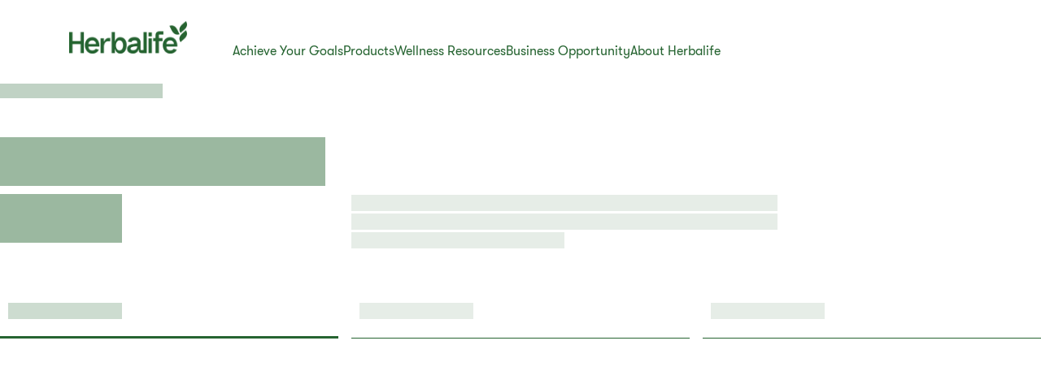

--- FILE ---
content_type: text/css; charset=UTF-8
request_url: https://www.herbalife.com/ui/plp/_next/static/css/31808977e7a61c4c.css
body_size: -233
content:
.productGrid_list__s0n8U>ul,.resultSection_list__qIeOh>ul{list-style:disc;margin-left:40px}

--- FILE ---
content_type: application/javascript; charset=UTF-8
request_url: https://www.herbalife.com/ui/core/_next/static/chunks/8727.c92479244ffe7f54.js
body_size: 3260
content:
(self.webpackChunkcore=self.webpackChunkcore||[]).push([[5890,7599,8727],{5307:function(o){!function(){var i={229:function(o){var i,l,e,n=o.exports={};function t(){throw Error("setTimeout has not been defined")}function r(){throw Error("clearTimeout has not been defined")}function d(o){if(i===setTimeout)return setTimeout(o,0);if((i===t||!i)&&setTimeout)return i=setTimeout,setTimeout(o,0);try{return i(o,0)}catch(l){try{return i.call(null,o,0)}catch(l){return i.call(this,o,0)}}}!function(){try{i="function"==typeof setTimeout?setTimeout:t}catch(o){i=t}try{l="function"==typeof clearTimeout?clearTimeout:r}catch(o){l=r}}();var a=[],u=!1,s=-1;function c(){u&&e&&(u=!1,e.length?a=e.concat(a):s=-1,a.length&&v())}function v(){if(!u){var o=d(c);u=!0;for(var i=a.length;i;){for(e=a,a=[];++s<i;)e&&e[s].run();s=-1,i=a.length}e=null,u=!1,function(o){if(l===clearTimeout)return clearTimeout(o);if((l===r||!l)&&clearTimeout)return l=clearTimeout,clearTimeout(o);try{l(o)}catch(i){try{return l.call(null,o)}catch(i){return l.call(this,o)}}}(o)}}function p(o,i){this.fun=o,this.array=i}function _(){}n.nextTick=function(o){var i=Array(arguments.length-1);if(arguments.length>1)for(var l=1;l<arguments.length;l++)i[l-1]=arguments[l];a.push(new p(o,i)),1!==a.length||u||d(v)},p.prototype.run=function(){this.fun.apply(null,this.array)},n.title="browser",n.browser=!0,n.env={},n.argv=[],n.version="",n.versions={},n.on=_,n.addListener=_,n.once=_,n.off=_,n.removeListener=_,n.removeAllListeners=_,n.emit=_,n.prependListener=_,n.prependOnceListener=_,n.listeners=function(o){return[]},n.binding=function(o){throw Error("process.binding is not supported")},n.cwd=function(){return"/"},n.chdir=function(o){throw Error("process.chdir is not supported")},n.umask=function(){return 0}}},l={};function e(o){var n=l[o];if(void 0!==n)return n.exports;var t=l[o]={exports:{}},r=!0;try{i[o](t,t.exports,e),r=!1}finally{r&&delete l[o]}return t.exports}e.ab="//";var n=e(229);o.exports=n}()},6022:function(o,i,l){"use strict";l.r(i),l.d(i,{FieldActionCreators:function(){return oo},brandSearchEngine:function(){return J},cookieCheck:function(){return X},getDS:function(){return R},getOrganizationEndpoints:function(){return Q},makeAnonymousCalls:function(){return W},productRecommendationEngine:function(){return K},recommendationEngine:function(){return Y},requestPreProcessor:function(){return F},skuDetailRequestPreProcessor:function(){return $}});var e,n,t,r,d,a,u,s,c,v,p,_,T,h,g,f,b,y,m,A,D,P,E,N,w,C,O,k=l(2404),I=l(2936),S=l(9012),U=l(1437),L=l(737),G=l(9507),x=l(6501),B=l(6889);let R=()=>{var o,i,l,e,n,t,r,d,a,u,s,c,v,p,_;let T="";if(null===(t=window)||void 0===t?void 0:null===(n=t.__NEXT_DATA__)||void 0===n?void 0:null===(e=n.props)||void 0===e?void 0:null===(l=e.pageProps)||void 0===l?void 0:null===(i=l.globalProps)||void 0===i?void 0:null===(o=i.props)||void 0===o?void 0:o.ds)T=null===(c=window)||void 0===c?void 0:null===(s=c.__NEXT_DATA__)||void 0===s?void 0:null===(u=s.props)||void 0===u?void 0:null===(a=u.pageProps)||void 0===a?void 0:null===(d=a.globalProps)||void 0===d?void 0:null===(r=d.props)||void 0===r?void 0:r.ds;else{let o=null===(_=window)||void 0===_?void 0:null===(p=_.location)||void 0===p?void 0:null===(v=p.host)||void 0===v?void 0:v.split("."),i=(null==o?void 0:o.length)>2?o[0]:"";T=(i="www"!==i?i:"")||T}return T},X=(o,i)=>{var l,e,n;let t;return null==(t=null===(e=document)||void 0===e?void 0:null===(l=e.cookie)||void 0===l?void 0:l.match(o))?void 0:null===(n=t.input)||void 0===n?void 0:n.includes(i)},M=null==x?void 0:null===(e=x.getGlobalProcessvariable())||void 0===e?void 0:e.NEXT_PUBLIC_COVEO_ACCESS_TOKEN,q=null==x?void 0:null===(n=x.getGlobalProcessvariable())||void 0===n?void 0:n.NEXT_PUBLIC_API_KEY,z=null==x?void 0:null===(t=x.getGlobalProcessvariable())||void 0===t?void 0:t.NEXT_PUBLIC_SEARCH_HUB_ENV,H=null===L.localeMap||void 0===L.localeMap?void 0:null===(u=L.localeMap[G.aemUtils.getLocale(!0)])||void 0===u?void 0:null===(a=u.apigee)||void 0===a?void 0:null===(d=a.locale)||void 0===d?void 0:null===(r=d.toLowerCase())||void 0===r?void 0:r.replace("-","_"),V=null===(_=JSON)||void 0===_?void 0:null===(c=_.parse(null===(p=window)||void 0===p?void 0:null===(v=p.localStorage)||void 0===v?void 0:v.getItem("dsData")))||void 0===c?void 0:null===(s=c[null===G.aemUtils||void 0===G.aemUtils?void 0:G.aemUtils.getLocale(!0)])||void 0===s?void 0:s.isHLMorEnabled,Q=()=>{var o,i,l,e;let n="".concat(null==x?void 0:null===(o=x.getGlobalProcessvariable())||void 0===o?void 0:o.NEXT_PUBLIC_HOST).concat(null===U.Tr||void 0===U.Tr?void 0:null===(i=U.Tr.urlPaths)||void 0===i?void 0:i.srpFilters),t="".concat(n).concat(null===U.Tr||void 0===U.Tr?void 0:null===(l=U.Tr.urlPaths)||void 0===l?void 0:l.analyticsEndPointSuffix),r="".concat(n).concat(null===U.Tr||void 0===U.Tr?void 0:null===(e=U.Tr.urlPaths)||void 0===e?void 0:e.searchEndpointPrefix);return{platform:n,analytics:t,search:r}},W=()=>new Promise((o,i)=>{var l,e,n,t,r,d,a;let u=null===(l=document.cookie.split("; ").find(o=>o.startsWith("anonymous")))||void 0===l?void 0:l.split("=")[1],s=null===(e=document.cookie.split("; ").find(o=>o.startsWith("hrblauth")))||void 0===e?void 0:e.split("=")[1];if(u||s)o({});else{let l=R(),e="/session/guestanonymoustoken";l&&(e="/session/anonymous?locale=".concat(null===L.localeMap||void 0===L.localeMap?void 0:null===(a=L.localeMap[null===G.aemUtils||void 0===G.aemUtils?void 0:G.aemUtils.getLocale(!0)])||void 0===a?void 0:null===(d=a.apigee)||void 0===d?void 0:d.locale)),fetch("".concat(null==x?void 0:null===(n=x.getGlobalProcessvariable())||void 0===n?void 0:n.NEXT_PUBLIC_HOST).concat(e),{credentials:"include"}).then(o).catch(i),document.cookie="anonymous=true;Path=/;domain=".concat(null==x?void 0:null===(r=x.getGlobalProcessvariable())||void 0===r?void 0:null===(t=r.NEXT_PUBLIC_COOKIE_DOMAIN)||void 0===t?void 0:t.replace("www.","."))}}),j=o=>{var i,l,e;let n=null===U.Tr||void 0===U.Tr?void 0:null===(i=U.Tr.urlPaths)||void 0===i?void 0:i.analyticsEndPointSuffix;return"string"==typeof o&&(null==o?void 0:o.includes(n))&&(o=null==o?void 0:o.replace(null===U.Tr||void 0===U.Tr?void 0:null===(l=U.Tr.urlPaths)||void 0===l?void 0:l.analyticsEndpointPreTransform,null===U.Tr||void 0===U.Tr?void 0:null===(e=U.Tr.urlPaths)||void 0===e?void 0:e.analyticsEndpointTransform)),o},F=function(o,i){let l=!(arguments.length>2)||void 0===arguments[2]||arguments[2],e=arguments.length>3&&void 0!==arguments[3]&&arguments[3],n=arguments.length>4&&void 0!==arguments[4]?arguments[4]:"";return new Promise(t=>{var r,d,a,u,s,c,v,p,_,T,h,g,f,b,y;if(i===(null===U.Tr||void 0===U.Tr?void 0:null===(r=U.Tr.urlPaths)||void 0===r?void 0:r.searchClientOrigin)||i===(null===U.Tr||void 0===U.Tr?void 0:null===(d=U.Tr.urlPaths)||void 0===d?void 0:d.analyticsClientOrigin)){o.headers.apiKey=q,o.headers["x-global-transaction-id"]=(0,G.generateUUID)(),o.headers["x-correlation-id"]=(null==B?void 0:B.getGCID)&&(null==B?void 0:B.getGCID())||"",delete o.headers.Authorization,o.credentials="include";let i=o&&o.body&&JSON.parse(o.body);if((null===(p=window)||void 0===p?void 0:null===(v=p.__NEXT_DATA__)||void 0===v?void 0:null===(c=v.props)||void 0===c?void 0:null===(s=c.pageProps)||void 0===s?void 0:null===(u=s.globalProps)||void 0===u?void 0:null===(a=u.props)||void 0===a?void 0:a.isDsSite)&&e&&(i.cq="@source==variant_".concat(H,"_").concat(z," AND @is_active=true AND @displayable=true AND @sku_startdate<=today AND @sku_enddate >= today AND @shopper_type=customer ").concat(n===(null===U.Tr||void 0===U.Tr?void 0:null===(y=U.Tr.searchHubs)||void 0===y?void 0:y.popularViewed)?"AND @suppress_promotion == false":""," AND @product_type ").concat(V?"":null===U.Tr||void 0===U.Tr?void 0:U.Tr.filterWithoutCBDQuery),i.website_context="".concat(H,"_cc_search_").concat(z)),(null===(b=window)||void 0===b?void 0:null===(f=b.__NEXT_DATA__)||void 0===f?void 0:null===(g=f.props)||void 0===g?void 0:null===(h=g.pageProps)||void 0===h?void 0:null===(T=h.globalProps)||void 0===T?void 0:null===(_=T.props)||void 0===_?void 0:_.isDsSite)&&l){let o=(0,G.getDistributorId)();i.website_context="".concat(H,"_cc_search_").concat(z),i.groupBy=[{field:"@objecttype",queryOverride:i.q,constantQueryOverride:"(@source==variant_".concat(H,"_").concat(z,' AND @is_active=true AND @displayable=true AND @sku_startdate<=today AND @sku_enddate >= today AND @shopper_type="customer" @primary_category ').concat(V?"":null===U.Tr||void 0===U.Tr?void 0:U.Tr.filterWithoutCBDQuery,") OR (@source==Bundle_").concat(H,"_").concat(z,' AND @distributor_id=="').concat(o,'" AND @is_active=true AND (@child_skus=[[@sku] @source==variant_').concat(H,"_").concat(z,' AND @shopper_type="customer" AND @is_active=true AND @sku_startdate<=today AND @sku_enddate >= today AND @product_type ').concat(V?"":null===U.Tr||void 0===U.Tr?void 0:U.Tr.filterWithoutCBDQuery,"]))")}]}o.body=JSON.stringify(i),o.url=j(o.url)}W().then(()=>{t(o)})})},J=(0,k.buildSearchEngine)({configuration:{organizationId:null==x?void 0:null===(T=x.getGlobalProcessvariable())||void 0===T?void 0:T.NEXT_PUBLIC_COVEO_ORG_ID,accessToken:M,organizationEndpoints:Q(),preprocessRequest:(o,i)=>F(o,i),search:{locale:null===U.Tr||void 0===U.Tr?void 0:null===(h=U.Tr.localeValues)||void 0===h?void 0:h.enSG,searchHub:null===U.Tr||void 0===U.Tr?void 0:null===(g=U.Tr.searchHubs)||void 0===g?void 0:g.brand,preprocessSearchResponseMiddleware:async o=>{var i,l,e,n,t,r,d;let a=[];if(null==o||null===(l=o.body)||void 0===l||null===(i=l.results)||void 0===i||i.forEach(o=>{var i,l;null==o||null===(l=o.raw)||void 0===l||null===(i=l.child_skus)||void 0===i||i.forEach(o=>{a.push(o)})}),a.length){let i=[],l=[...a],{registerAdvancedSearchQueries:u}=(0,k.loadAdvancedSearchQueryActions)(Z),{logInterfaceLoad:s}=(0,k.loadSearchAnalyticsActions)(Z),{executeSearch:c}=(0,k.loadSearchActions)(Z);null==Z||Z.dispatch(u({aq:"@sku==(".concat(l.join(","),') AND @shopper_type="customer"')})),await (null==Z?void 0:Z.dispatch(c(s()))),null==Z||null===(t=Z.state)||void 0===t||null===(n=t.search)||void 0===n||null===(e=n.results)||void 0===e||e.forEach(o=>{i[o.raw.sku]=o}),null==o||null===(d=o.body)||void 0===d||null===(r=d.results)||void 0===r||r.forEach(o=>{var l,e;o.skuDetails={},null===(e=o.raw)||void 0===e||null===(l=e.child_skus)||void 0===l||l.forEach(l=>{i[l]&&(o.skuDetails[l]=i[l])})})}return o}},analytics:{originLevel2:null===U.Tr||void 0===U.Tr?void 0:U.Tr.default}}}),K=(0,I.buildProductRecommendationEngine)({configuration:{organizationId:null==x?void 0:null===(f=x.getGlobalProcessvariable())||void 0===f?void 0:f.NEXT_PUBLIC_COVEO_ORG_ID,accessToken:M,locale:null===L.localeMap||void 0===L.localeMap?void 0:null===(y=L.localeMap[null===G.aemUtils||void 0===G.aemUtils?void 0:G.aemUtils.getLocale(!0)])||void 0===y?void 0:null===(b=y.apigee)||void 0===b?void 0:b.locale,organizationEndpoints:Q(),preprocessRequest:(o,i)=>{var l;return F(o,i,!1,!0,null===U.Tr||void 0===U.Tr?void 0:null===(l=U.Tr.searchHubs)||void 0===l?void 0:l.popularViewed)}}}),Y=(0,S.buildRecommendationEngine)({configuration:{organizationId:null==x?void 0:null===(m=x.getGlobalProcessvariable())||void 0===m?void 0:m.NEXT_PUBLIC_COVEO_ORG_ID,accessToken:M,organizationEndpoints:Q(),preprocessRequest:(o,i)=>F(o,i,!1,!0)}}),Z=(0,k.buildSearchEngine)({configuration:{organizationId:null==x?void 0:null===(A=x.getGlobalProcessvariable())||void 0===A?void 0:A.NEXT_PUBLIC_COVEO_ORG_ID,accessToken:M,organizationEndpoints:Q(),search:{locale:(null===(C=window)||void 0===C?void 0:null===(w=C.__NEXT_DATA__)||void 0===w?void 0:null===(N=w.props)||void 0===N?void 0:null===(E=N.pageProps)||void 0===E?void 0:null===(P=E.globalProps)||void 0===P?void 0:null===(D=P.props)||void 0===D?void 0:D.locale)||(null===U.Tr||void 0===U.Tr?void 0:null===(O=U.Tr.localeValues)||void 0===O?void 0:O.enSG),searchHub:"".concat(H,"_cc_search_").concat(z)},preprocessRequest:(o,i)=>$(o,i)}}),$=(o,i)=>{var l,e,n,t,r,d,a,u;if(i===(null===U.Tr||void 0===U.Tr?void 0:null===(l=U.Tr.urlPaths)||void 0===l?void 0:l.searchClientOrigin)||i===(null===U.Tr||void 0===U.Tr?void 0:null===(e=U.Tr.urlPaths)||void 0===e?void 0:e.analyticsClientOrigin)){o.headers.apiKey=q,o.headers["x-global-transaction-id"]=(0,G.generateUUID)(),o.headers["x-correlation-id"]=(null==B?void 0:B.getGCID)&&(null==B?void 0:B.getGCID())||"";let i=o&&o.body&&JSON.parse(o.body);(null===(u=window)||void 0===u?void 0:null===(a=u.__NEXT_DATA__)||void 0===a?void 0:null===(d=a.props)||void 0===d?void 0:null===(r=d.pageProps)||void 0===r?void 0:null===(t=r.globalProps)||void 0===t?void 0:null===(n=t.props)||void 0===n?void 0:n.isDsSite)&&(i.cq="@source==variant_".concat(H,"_").concat(z," AND @is_active=true AND @displayable=true AND @sku_startdate<=today AND @sku_enddate >= today AND @product_type ").concat(V?"":null===U.Tr||void 0===U.Tr?void 0:U.Tr.filterWithoutCBDQuery),i.numberOfResults=200,o.body=JSON.stringify(i)),o.url=j(o.url)}return o};X(/AdobeOrg_consent/,"general=out")?(J.disableAnalytics(),K.disableAnalytics(),Y.disableAnalytics(),Z.disableAnalytics()):(J.enableAnalytics(),K.enableAnalytics(),Y.enableAnalytics(),Z.enableAnalytics());let oo=(0,k.loadFieldActions)(Z),oi=oo.registerFieldsToInclude(null===U.Tr||void 0===U.Tr?void 0:U.Tr.resultListFields);Z.dispatch(oi),(0,k.buildContext)(Z).add("object_type","variant"),(0,k.buildContext)(J).add("object_type","bundle")},7836:function(o,i,l){"use strict";var e,n;o.exports=(null==(e=l.g.process)?void 0:e.env)&&"object"==typeof(null==(n=l.g.process)?void 0:n.env)?l.g.process:l(5307)}}]);

--- FILE ---
content_type: application/javascript; charset=UTF-8
request_url: https://www.herbalife.com/ui/shared/_next/static/chunks/__federation_expose_cartApi.8cd487eba874500a.js
body_size: 8988
content:
(self.webpackChunkshared=self.webpackChunkshared||[]).push([[174,1723,3750,5810,6167,8232,8703,8798,9948],{796:function(e,o,t){"use strict";t.r(o),t.d(o,{FallbackErrorMessages:function(){return f},MFA_ALLOW_COUNTRIES_NON_PROD:function(){return C},MFA_ALLOW_COUNTRIES_PROD:function(){return m},OTPFailureCodes:function(){return l},addressActions:function(){return u},analyticsEventObject:function(){return d},cartApiAemKeyMap:function(){return y},contentAnalytics:function(){return v},defaultToastMessage:function(){return a},getMfaAllowCountry:function(){return S},headerConstants:function(){return c},legacyRedirectionCountries:function(){return g},logOutbroadCast:function(){return p},standalonePages:function(){return h},updateCardsConstants:function(){return s},viewPortHeight:function(){return n}});var r=t(2199),i=t(7836);o.default={dsSearch:"/distributor/search",dsProfile:"/store/ds-profile",dsDetials:"/dshomepage/details",dsAvailableRegion:"/distributor/details",searchHubs:{ccBundleSubString:"cc_bundle_pdp",brandSubString:"brand_search",ccSubString:"cc_search"},inActiveDSURL:"/u/inactive",inActiveLegacyDsURL:"/errors/error-ds-not-found",mfaEnrollSuccessMsg:"mfaEnrollSuccessMsg",isMfaEnrollSuccessMsg:"isMfaEnrollSuccessMsg",mfaError:"mfaError",mfaErrorMsg:"mfaErrorMsg",saveAccountDetails:"/account/edit/personal/details",startYourBuiseness:"https://zus2q1.myherbalife.com/account/signup",cartNotFound:"cartNotFound",cartSessionKey:"cart",createCart:"/carts",getCart:"/carts/getCart",updateCart:"/carts/cartpage",addressSearch:"/address/search",addressFormat:"/address/format",activeCart:"/carts/activecart",guestTokenUrl:"/session/anonymous",guestTokenExpiryTime:"guestTokenExpiryTime",recommendedCart:"recommendedCart",shippingAddressForCart:"/shippingaddress/cartpage",savedAddressListUrl:"/account/address",defaultAddressUrl:"/account/edit/address/details",personalDetails:"/account/personal/details",compareaddress:"/compareaddress",validateCart:"/carts/validate",customerType:"Customer",getCardTypesForCountry:"/marketMapping/getCardTypesForCountry",savedCard:"/account/card",contentTypeHeader:"application/json",clientName:"HLONE",paymentType:"hl-payment-type",cardTokenizationAuthToken:"f1c7d7b2-4f17-49ed-9b22-85688314d9da",guestAnonymousTokenUrl:"/session/guestanonymoustoken",mfaEnroll:"/mfa/enroll",mfaValidateOTP:"/mfa/otpvalidate",mfaResendOTP:"/mfa/resendotp",changePasswordOtpSender:"/account/changepassword/otpsender",changePwdMfaValidateOTP:"/account/changepassword/otpvalidate",personalDetailsMfaTrigger:"/account/edit/personal/details/checkmfa",personalDetailsOTPSender:"/account/edit/personal/details/sendotp",personalDetailsValidateOTP:"/account/edit/personal/details/verifyotp",editPersonalDetailsChangeMfaEnroll:"/account/edit/personal/details/changemfa",editPersonalDetailsChangeMfaValidateOTP:"/account/edit/personal/details/verifyotpenroll",unenrollMfaPhoneNumber:"/mfa/deenroll",coveoCidCookie:"coveo_visitorId",coveoCid:"visitorId",coveoRecentQueries:"coveo-recent-queries",warehouseUrl:"/warehousecode/warehousedetails",organizationName:"Herbalife",organizationType:"Organization",error404AEMContentQuery:"/error-page/404.nocloudconfigs.html",mergeCartActions:{mergeCart:"mergeCart",overrideMergeCart:"overrideMergeCart",noMergeCart:"noMergeCart",mergeCartOldDS:"mergeCartOldDS",mergeCartNewDS:"mergeCartNewDS"},mergeCartReqKey:"merge_cart_required_"};let n=600,l={DeviceNotPassed:"MFA001",NoDevices:"MFA002",WrongOTP:"MFA003",LogOut:"MFA004",AlreadyExists:"MFA012",AlreadyInUse:"MFA013",AccountLock:"AUTH003",AccountLock1:"CPASS006",organizationName:"Herbalife Nutrition",organizationType:"Organization"},d={fetchEvent:"target.propositionFetch",displayEvent:"target.propositionDisplay",receivingEvent:"target.propositionResponse",interactionEvent:"target.propositionInteract",miniCartScope:"hn1-minicart-1",pdpSuggestionsScope:"hn1-pdp-2",productEnhanceResultScope:"hn1-pdp-1",recentlyViewedProductsScope:"hbl-recentlyViewedProducts"},a={type:null===r.ToastType||void 0===r.ToastType?void 0:r.ToastType.Error,showToast:!1,message:"",heading:""},u={change:"changeAddress",add:"addAddress",addShippingId:"addShippingAddressId",addBillingId:"addBillingAddressId",removeAddress:"removeAddress"},s={actionName:"setCustomField",fields:{cardNumber:"cardNumber",cardCompany:"cardCompany",isDefault:"isDefault",name:"name",expiry:"expiry"}},c={urlencodedContentType:"application/x-www-form-urlencoded"},v={analyticsLinkPosition:"user login forgot pass",analyticsLinkType:"custom link",analyticsLinkElement:"data input"},p={channelName:"broadcast-logout",eventName:"logout-occurred"},y={previousOrderSuccessful:{apiKey:"previousOrderSuccessful",aemKey:"previousOrderSuccessful"},tryingToProcessPreviousOrder:{apiKey:"tryingToProcessPreviousOrder",aemKey:"tryingToProcessPreviousOrder"},previousOrderSuccessfulNoShow:{apiKey:"previousOrderSuccessfulNoShow",aemKey:""},tryingToProcessPreviousOrderNoShow:{apiKey:"tryingToProcessPreviousOrderNoShow",aemKey:""}},f={error:"Error!"},g=["gb","es"],h=["sign-in","register","mfa","resetPassword","tscolc","account","account/details","account/communication-preferences","account/change-password","account/wellness-result"],m=[{countryLocale:"GB",countryCode:"44"},{countryLocale:"ES",countryCode:"34"},{countryLocale:"IT",countryCode:"39"},{countryLocale:"DE",countryCode:"49"},{countryLocale:"FR",countryCode:"33"},{countryLocale:"AT",countryCode:"43"},{countryLocale:"CH",countryCode:"41"},{countryLocale:"PL",countryCode:"48"},{countryLocale:"RO",countryCode:"40"},{countryLocale:"CZ",countryCode:"420"},{countryLocale:"SK",countryCode:"421"},{countryLocale:"BE",countryCode:"32"},{countryLocale:"NL",countryCode:"31"},{countryLocale:"DK",countryCode:"45"},{countryLocale:"NO",countryCode:"47"},{countryLocale:"SE",countryCode:"46"},{countryLocale:"FI",countryCode:"358"},{countryLocale:"GR",countryCode:"30"},{countryLocale:"HU",countryCode:"36"},{countryLocale:"PT",countryCode:"351"},{countryLocale:"US",countryCode:"1"},{countryLocale:"CA",countryCode:"1"},{countryLocale:"MX",countryCode:"52"},{countryLocale:"IN",countryCode:"91"},{countryLocale:"MY",countryCode:"60"},{countryLocale:"SG",countryCode:"65"},{countryLocale:"AU",countryCode:"61"}],C=[{countryLocale:"GB",countryCode:"44"},{countryLocale:"ES",countryCode:"34"},{countryLocale:"IT",countryCode:"39"},{countryLocale:"DE",countryCode:"49"},{countryLocale:"FR",countryCode:"33"},{countryLocale:"AT",countryCode:"43"},{countryLocale:"CH",countryCode:"41"},{countryLocale:"PL",countryCode:"48"},{countryLocale:"RO",countryCode:"40"},{countryLocale:"CZ",countryCode:"420"},{countryLocale:"SK",countryCode:"421"},{countryLocale:"BE",countryCode:"32"},{countryLocale:"NL",countryCode:"31"},{countryLocale:"DK",countryCode:"45"},{countryLocale:"NO",countryCode:"47"},{countryLocale:"SE",countryCode:"46"},{countryLocale:"FI",countryCode:"358"},{countryLocale:"GR",countryCode:"30"},{countryLocale:"HU",countryCode:"36"},{countryLocale:"PT",countryCode:"351"},{countryLocale:"US",countryCode:"1"},{countryLocale:"CA",countryCode:"1"},{countryLocale:"MX",countryCode:"52"},{countryLocale:"IN",countryCode:"91"},{countryLocale:"MY",countryCode:"60"},{countryLocale:"SG",countryCode:"65"},{countryLocale:"AU",countryCode:"61"}],S=()=>(i||i.env)&&(window.location.host.includes("localhost")||"DEV"===i.env.NEXT_PUBLIC_SITE_APP_ENV||"QA"===i.env.NEXT_PUBLIC_SITE_APP_ENV)?C:m},1616:function(e,o,t){"use strict";t.r(o);var r=t(4258),i=t(8473);o.default={formatDistributorUrl:function(e){let o=arguments.length>1&&void 0!==arguments[1]?arguments[1]:"",t=e||o;if(!(0,r.A)(t)){var n,l,d,a,u,s,c,v,p,y;let e=null===(l=window)||void 0===l?void 0:null===(n=l.location)||void 0===n?void 0:n.origin;(null===i.store||void 0===i.store?void 0:null===(a=i.store.getState())||void 0===a?void 0:null===(d=a.invokeDSData)||void 0===d?void 0:d.storeName)&&(e=null===(y=window)||void 0===y?void 0:null===(p=y.location)||void 0===p?void 0:null===(v=p.origin)||void 0===v?void 0:null===(u=v.split("".concat(null===i.store||void 0===i.store?void 0:null===(c=i.store.getState())||void 0===c?void 0:null===(s=c.invokeDSData)||void 0===s?void 0:s.storeName,".")))||void 0===u?void 0:u[1]),t="https://".concat(e).concat(t)}return t}}},1890:function(e,o,t){"use strict";t.r(o),t.d(o,{SIGN_IN_REDIRECT_CAUSES:function(){return l},cookieList:function(){return r},localStorageKeys:function(){return n},sessionKeys:function(){return i}});let r={cart:"cart",userAccessTokenKey:"hrblauth",anonymousTokenKey:"anonymous",infoMessage:"showInfoMessage",dsStoreName:"DS_STORE",preferenceLocale:"preferenceLocale",sessionToken:"session_token",ecommAccessTokenKey:"ecomm_key",signInRedirect:"sign_in_redirect",anonymousCookie1:"cookie1",userLastActive:"lastSeenUser",leadsFlow:"leadsFlow",leadsRedirectUrl:"leadsRedirectUrl",wlnsFlow:"wlnsFlow",ogAuth:"og_auth"},i={infoMessage:"showInfoMessage",mfaSuccessSessionKey:"mfaSuccess",mfaErrorSessionKey:"mfaError",mfaErrorMsgSessionKey:"mfaErrorMsg",mfaSuccessMsgSessionKey:"mfaErrorMsg",pageAndPath:"pageAndPath",logOutToast:"LOG_OUT_TOAST",previousCta:"previousCTA",breadcrumbData:"breadcrumbData",selectedSize:"selectedSize",resetPassWordSuccessMsg:"resetPassWordSuccessMsg",resetPassWordSuccess:"resetPassWordSuccess",mergedCart:"mergedCart",acFlag:"AC_FLAG",noActiveCartNeeded:"noActiveCartNeeded",signInRedirectCause:"sign_in_redirect_cause"},n={SelectedDsStore:"SELECTED_DS_STORE",LastPasswordChange:"lastPasswordChange",wareHouseCode:"warehousecode",dsData:"dsData"},l={nameEmailError:"name_email_error",nameEmailErrorFromCheckout:"name_email_error_from_checkout"}},4258:function(e,o,t){"use strict";t.d(o,{A:function(){return n}});let r=/^[a-zA-Z][a-zA-Z\d+\-.]*?:/,i=/^[a-zA-Z]:\\/;function n(e){if("string"!=typeof e)throw TypeError(`Expected a \`string\`, got \`${typeof e}\``);return!i.test(e)&&r.test(e)}},5479:function(e,o,t){"use strict";t.r(o),t.d(o,{addProduct:function(){return k},addToBag:function(){return E},default:function(){return M},getError:function(){return D},removeProduct:function(){return T},textError:function(){return N},updateQuantity:function(){return A},validateAddTocart:function(){return P}});var r,i,n,l=t(2199),d=t(796),a=t(1890);(i||(i={})).customer="Customer",(r=n||(n={})).ADD="addLineItem",r.SETDISTRIBUTOR="setDistributor";let u={cartErrorMessage:"We are unable to handle your request right now. Please try again later.",apiInActiveDSMessage:"inActiveDS",toastFallBack:"facing issue while adding product to cart"},s={productDescriptionMissingNotice:"Product is missing description!",productCategoriesMissingNotice:"Product must have a category associated with it!",productPriceNotSetNotice:"The selected product price is not set",productSkuStartDateNotice:"Product SKU '%s' start date is not available!",productSkuStartDateEndDateNotice:"Product SKU '%s' is not currently available for purchase!",productSkuDiscontinuedNotice:"Product SKU '%s' is currently discontinued!",productSkuNotActiveNotice:"Product SKU '%s' is not currently active!",productSkuNotPurchasableNotice:"Product SKU '%s' is not currently available for purchase!",productSkuNotDisplayableNotice:"Product SKU '%s' is not currently displayable!",productSkuFutureStartDateNotice:"Product SKU '%s' start date is in future",quantityLimitNotice:"We're sorry! At this time, you can only add {quantity} of this item to your bag.",productOutOfStockNotice:"The selected product is out of stock!",productRestockNotice:"The selected product is out of stock and will be available in %s days.",productInventoryThresholdNotice:"The selected product has reached the inventory threshold.",exceededMaxQtyNotice:"You have exceeded the maximum quantity of {quantityCap}",remainingProductsInStockNotice:"We're sorry! At this time, you can only add 10 of this item to your bag."};var c=t(6687),v=t(8771),p=t(7225),y=t(8473),f=t(7267),g=t(8601),h=t(1616),m=t(6501),C=t(6889);class S{static get instance(){return this._instance||(this._instance=new this),null===this||void 0===this?void 0:this._instance}updateCartErrorHandle(e,o,t,r,i,n,l){if(!this.cartNotActive(o))return this.updateQuantity(e,o,t,r,i,n,"UPDATE",l);{var d;null===c.cookieUtil||void 0===c.cookieUtil||c.cookieUtil.delete(null===a.cookieList||void 0===a.cookieList?void 0:a.cookieList.cart);let e=(null==i?void 0:i.requestDeniedNotice)||(null==u?void 0:u.cartErrorMessage);return null===(d=Promise)||void 0===d?void 0:d.resolve(this.returnHandler(!1,e,e,!1,!1,!1,!1,!0))}}createCart(e,o,t,r,i){this.cartCallInProgress=!0,null===f.default||void 0===f.default||f.default.createCart(e,o).then(o=>{var n,l,a,u,s,v,p,y,g;let h=null===c.cookieUtil||void 0===c.cookieUtil?void 0:c.cookieUtil.get(null===d.default||void 0===d.default?void 0:d.default.cartSessionKey),C=h?{...JSON.parse(h),["cart_".concat(e)]:null==o?void 0:null===(l=o.data)||void 0===l?void 0:null===(n=l.cart)||void 0===n?void 0:n.id}:{["cart_".concat(e)]:null==o?void 0:null===(u=o.data)||void 0===u?void 0:null===(a=u.cart)||void 0===a?void 0:a.id};if(null===c.cookieUtil||void 0===c.cookieUtil||c.cookieUtil.set(null===d.default||void 0===d.default?void 0:d.default.cartSessionKey,"".concat(null===(s=JSON)||void 0===s?void 0:s.stringify(C)),0,null==m?void 0:null===(v=m.getGlobalProcessvariable())||void 0===v?void 0:v.NEXT_PUBLIC_COOKIE_DOMAIN),null===f.default||void 0===f.default||f.default.updateCartCountCookie(null==o?void 0:null===(p=o.data)||void 0===p?void 0:p.cart,e),!this.cartQueue.length)return null===f.default||void 0===f.default||f.default.setCartCount(e,null==o?void 0:null===(g=o.data)||void 0===g?void 0:null===(y=g.cart)||void 0===y?void 0:y.totalLineItemQuantity),i(this.returnHandler(!0,null==o?void 0:o.data,"",!1,!1,!1));this.cartQueue.forEach(e=>{let{promise:o,resolve:i}=e;o().then(i).catch(e=>{this.handleCartError(e,t,r,"CREATE").then(i)})})}).catch(o=>{if(!(this.cartQueue.length>0))return i(this.handleCartError(o,t,r,"CREATE",e));this.cartQueue.forEach(e=>{let{resolve:i}=e;this.handleCartError(o,t,r,"CREATE").then(i)})}).finally(()=>{this.cartCallInProgress=!1,this.cartQueue=[]})}cartNotActive(e){var o,t,r,i,n,l;return(null==e?void 0:null===(r=e.response)||void 0===r?void 0:null===(t=r.data)||void 0===t?void 0:null===(o=t.errorDescription[0])||void 0===o?void 0:o.code)==="cartNotExists"||(null==e?void 0:null===(l=e.response)||void 0===l?void 0:null===(n=l.data)||void 0===n?void 0:null===(i=n.errorDescription[0])||void 0===i?void 0:i.code)==="cartNotFound"}constructor(){this.cartCallInProgress=!1,this.cartQueue=[],this.validateAddTocart=e=>{let{skuCartQuantity:o,maxQuantity:t,qInputValue:r,availableQuantity:i,pdpLabel:n}=e;return o+r>t&&o!=t?{errorMsg:(0,g.errorMapping)(n,"adjustQuantityNotice",t),isdisabled:!0,returnValue:!1}:o+r>t&&o===t?{errorMsg:(0,g.errorMapping)(n,"addMaximumQuantityNotice",0),isdisabled:!0,returnValue:!1}:o+r>i?{errorMsg:(0,g.errorMapping)(n,"quantityLimitNotice",i),isdisabled:!0,returnValue:!1}:{errorMsg:(0,g.errorMapping)(n,"",i),isdisabled:!1,returnValue:!0}},this.conditonCheck=(e,o,t)=>e?o:t,this.addToBag=(e,o,t)=>{let r=this.validateAddTocart(e);return(null==r?void 0:r.errorMsg)===""?this.addProduct(e,o,t):Promise.resolve({isValid:!1,data:r,error:"",isError:!0,skuError:!1})},this.textError=e=>e||(null==u?void 0:u.cartErrorMessage),this.returnHandler=(e,o,t,r,i,n,l,d,a,u)=>({isValid:e,data:o,error:t,isError:r,skuError:i,outOfStockError:n,maxQuantityErrorNotice:l,isActiveDs:d,skuId:a,toastType:u}),this.getErrorText=(e,o,t,r,i)=>{var n,l,a,s,c,v,p,y,g,h,m,C,S,k,E,D,T,N,A,P;let M=null==t?void 0:null===(c=t.response)||void 0===c?void 0:null===(s=c.data)||void 0===s?void 0:null===(a=s.errorDescription)||void 0===a?void 0:null===(l=a[0])||void 0===l?void 0:null===(n=l.errorDescription)||void 0===n?void 0:n[0];if((null==M?void 0:M.key)===(null==u?void 0:u.apiInActiveDSMessage)){let t=this.getError(M,e,o);return i=null==t?void 0:t.error,null===(h=Promise)||void 0===h?void 0:h.resolve(this.returnHandler(!1,(null==M?void 0:M.message)||"",i,!1,!1,!1,!1,!1))}if((null==t?void 0:null===(y=t.response)||void 0===y?void 0:null===(p=y.data)||void 0===p?void 0:null===(v=p.errorDescription[0])||void 0===v?void 0:v.key)==="actionMissingDistributorId"){let r=this.getError(null==t?void 0:null===(C=t.response)||void 0===C?void 0:null===(m=C.data)||void 0===m?void 0:m.errorDescription[0],e,o);return i=null==r?void 0:r.error,null===(S=Promise)||void 0===S?void 0:S.resolve(this.returnHandler(!1,(null==M?void 0:M.message)||"",i,!1,!1,!1,!1,!1))}if(null===f.default||void 0===f.default||null===(g=f.default.checkUnknownPaymentErrorInCart(t))||void 0===g||!g.hasError)return null===(P=Promise)||void 0===P?void 0:P.resolve(this.returnHandler(!1,(null==e?void 0:e.requestDeniedNotice)||(null==u?void 0:u.cartErrorMessage),(null==t?void 0:null===(A=t.response)||void 0===A?void 0:null===(N=A.data)||void 0===N?void 0:null===(T=N.errorDescription[0])||void 0===T?void 0:T.message)||"",!1,!1,!1,!1,!0,r));{let r=null===f.default||void 0===f.default?void 0:f.default.checkUnknownPaymentErrorInCart(t),i=(null===f.default||void 0===f.default?void 0:f.default.getUnknownPaymentToastErrorMessage(null==r?void 0:r.errorAemKey,null==r?void 0:r.orderId,{...o,...e}))||(null===d.FallbackErrorMessages||void 0===d.FallbackErrorMessages?void 0:d.FallbackErrorMessages[null==r?void 0:r.errorAemKey])||(null===d.FallbackErrorMessages||void 0===d.FallbackErrorMessages?void 0:d.FallbackErrorMessages.error);return(null==r?void 0:r.errorAemKey)===(null===d.cartApiAemKeyMap||void 0===d.cartApiAemKeyMap?void 0:null===(k=d.cartApiAemKeyMap.previousOrderSuccessful)||void 0===k?void 0:k.aemKey)?null===(D=Promise)||void 0===D?void 0:D.resolve(this.returnHandler(!1,"",i,!1,!1,!1,!1,!1,"","info")):null===(E=Promise)||void 0===E?void 0:E.resolve(this.returnHandler(!1,"",i,!1,!1,!1,!1,!1))}},this.handleCartError=(e,o,t,r,i,n)=>{var l,d,a,s,c,v,p;let y=!1,g="",h=!1,m=!1,S=null,k=!1;if(C.log("ERROR","Error","Update cart error: ".concat(e)),(null==e?void 0:null===(l=e.response)||void 0===l?void 0:l.status)!==422)return this.getErrorText(o,t,e,S,g);if(null==e?void 0:null===(s=e.response)||void 0===s?void 0:null===(a=s.data)||void 0===a?void 0:null===(d=a.errorDescription)||void 0===d?void 0:d.length){let r=this.getError(null==e?void 0:null===(v=e.response)||void 0===v?void 0:null===(c=v.data)||void 0===c?void 0:c.errorDescription[0],o,t);g=null==r?void 0:r.error,h=!0,m=null==r?void 0:r.outOfStockError,S=null==r?void 0:r.skuId,k=null==r?void 0:r.exceededMaxQtyErr}return"UPDATE"===r?null===f.default||void 0===f.default?void 0:f.default.getCartDetailsById(i).then(e=>{var o,t,r,l,d,a,u;return(null==e?void 0:null===(t=e.data)||void 0===t?void 0:null===(o=t.errors)||void 0===o?void 0:o.length)>0&&(y=null==e?void 0:null===(u=e.data)||void 0===u?void 0:null===(a=u.errors)||void 0===a?void 0:a.find(e=>{var o;return(null==e?void 0:e.skuId)===(null==n?void 0:null===(o=n.variant)||void 0===o?void 0:o.sku)})),null===f.default||void 0===f.default||f.default.setCartCount(i,null==e?void 0:null===(l=e.data)||void 0===l?void 0:null===(r=l.cart)||void 0===r?void 0:r.totalLineItemQuantity),null===(d=Promise)||void 0===d?void 0:d.resolve(this.returnHandler(!1,null==e?void 0:e.data,g,h,y,m,k,!0,S))}):null===(p=Promise)||void 0===p?void 0:p.resolve(this.returnHandler(!1,(null==o?void 0:o.requestDeniedNotice)||(null==u?void 0:u.cartErrorMessage),g,h,!1,m,!1,!0,S))},this.checkForAbsolute=(e,o)=>{try{null===f.default||void 0===f.default||f.default.getCartId(o);let t=null===c.cookieUtil||void 0===c.cookieUtil?void 0:c.cookieUtil.get(null===d.default||void 0===d.default?void 0:d.default.cartSessionKey),r={};if(t&&(r={...JSON.parse(t)}).hasOwnProperty("cart_".concat(o,"_counts"))){let t=r["cart_".concat(o,"_counts")];return -1!==t.findIndex(o=>o.sku===e)}}catch(e){}return!1},this.getAbsolute=(e,o,t)=>!!e&&this.checkForAbsolute(o,t),this.addProduct=(e,o,t,r,i,d)=>{var a,u,s,c,v,g,m,C,S,k,E,D,T,N,A,P,M,w,L,I,b,x,O,_,U,R,K,F,Q,q,H,G,B,J,W,V,z,X,j;let Z=null!=e&&!!e.isBundle&&(null==e?void 0:e.isBundle),Y=null===f.default||void 0===f.default?void 0:f.default.getCartId(o),$=[];null==e||null===(a=e.skus)||void 0===a||a.forEach(t=>{null==$||$.push({action:null==n?void 0:n.ADD,variantId:"1",skuId:null==t?void 0:t.skuId,quantity:null==t?void 0:t.quantity,priceChannelKey:!0,priceChannel:null==e?void 0:e.priceChannel,absolute:this.getAbsolute(null==e?void 0:e.absolute,null==t?void 0:t.skuId,o),...(null==e?void 0:e.isSubscription)&&{isSubscription:null==e?void 0:e.isSubscription},...(null==e?void 0:e.subscriptionDetails)&&{subscriptionDetails:null==e?void 0:e.subscriptionDetails}})});let ee=null==e?void 0:null===(u=e.skus)||void 0===u?void 0:u.map(o=>({...o,...(null==e?void 0:e.isSubscription)&&{isSubscription:null==e?void 0:e.isSubscription},...(null==e?void 0:e.subscriptionDetails)&&{subscriptionDetails:null==e?void 0:e.subscriptionDetails}})),eo={actions:$,isBundleRequest:Z},et={currency:null===(s=l.localeMap[o])||void 0===s?void 0:s.currency,country:null===(c=l.localeMap[o])||void 0===c?void 0:c.country,locale:null===(g=l.localeMap[o])||void 0===g?void 0:null===(v=g.apigee)||void 0===v?void 0:v.locale,isBundleRequest:Z,skus:ee,priceChannel:null==e?void 0:e.priceChannel,absolute:this.getAbsolute(null==e?void 0:e.absolute,null==e?void 0:e.skus[0].skuId,o)},er=(null===(S=window)||void 0===S?void 0:null===(C=S.location)||void 0===C?void 0:null===(m=C.host)||void 0===m?void 0:m.split(".")[0])||(null===y.store||void 0===y.store?void 0:null===(E=y.store.getState())||void 0===E?void 0:null===(k=E.invokeDSData)||void 0===k?void 0:k.storeName),ei=(null===(D=l.localeMap[o])||void 0===D?void 0:D.country)===l.AppCountry.US?(null===p.store||void 0===p.store?void 0:null===(N=p.store.getState())||void 0===N?void 0:null===(T=N.dsDetails)||void 0===T?void 0:T.contactName)||"":(null===y.store||void 0===y.store?void 0:null===(P=y.store.getState())||void 0===P?void 0:null===(A=P.invokeDSData)||void 0===A?void 0:A.companyName)||"",en=(null===y.store||void 0===y.store?void 0:null===(w=y.store.getState())||void 0===w?void 0:null===(M=w.invokeDSData)||void 0===M?void 0:M.email)||"",el=(null===y.store||void 0===y.store?void 0:null===(I=y.store.getState())||void 0===I?void 0:null===(L=I.invokeDSData)||void 0===L?void 0:L.distributorName)||(null===y.store||void 0===y.store?void 0:null===(x=y.store.getState())||void 0===x?void 0:null===(b=x.invokeDSData)||void 0===b?void 0:b.companyName)||"",ed=(null===y.store||void 0===y.store?void 0:null===(_=y.store.getState())||void 0===_?void 0:null===(O=_.invokeDSData)||void 0===O?void 0:O.phoneNumber)||"",ea=null===h.default||void 0===h.default?void 0:h.default.formatDistributorUrl(null===y.store||void 0===y.store?void 0:null===(R=y.store.getState())||void 0===R?void 0:null===(U=R.invokeDSData)||void 0===U?void 0:U.distributorPhoto,(null===(W=window)||void 0===W?void 0:null===(J=W.__NEXT_DATA__)||void 0===J?void 0:null===(B=J.props)||void 0===B?void 0:null===(G=B.pageProps)||void 0===G?void 0:null===(H=G.globalProps)||void 0===H?void 0:null===(q=H.props)||void 0===q?void 0:null===(Q=q.globalLabelsData)||void 0===Q?void 0:null===(F=Q.profilePictureFallbackImage)||void 0===F?void 0:null===(K=F.desktopImage)||void 0===K?void 0:K._path)||"");return(et.distributor={action:null==n?void 0:n.SETDISTRIBUTOR,distributorId:(null===y.store||void 0===y.store?void 0:null===(z=y.store.getState())||void 0===z?void 0:null===(V=z.invokeDSData)||void 0===V?void 0:V.id)||t,distributorStoreName:er,distributorName:ei,distributorEmail:en,distributorContactName:el,distributorPhone:ed,distributorImage:ea},Y)?null===f.default||void 0===f.default?void 0:null===(j=f.default.updateCart(o,eo))||void 0===j?void 0:null===(X=j.then(e=>{var t,r,i,n;return null===f.default||void 0===f.default||f.default.setCartCount(o,null==e?void 0:null===(r=e.data)||void 0===r?void 0:null===(t=r.cart)||void 0===t?void 0:t.totalLineItemQuantity),null===f.default||void 0===f.default||f.default.updateCartCountCookie(null==e?void 0:null===(i=e.data)||void 0===i?void 0:i.cart,o),null===(n=Promise)||void 0===n?void 0:n.resolve(this.returnHandler(!0,null==e?void 0:e.data,"",!1,!1,!1))}))||void 0===X?void 0:X.catch(t=>this.updateCartErrorHandle(d,t,o,eo,r,i,e)):new Promise((t,n)=>{this.cartCallInProgress?this.cartQueue.push({promise:()=>{var t,n;return null===f.default||void 0===f.default?void 0:null===(n=f.default.updateCart(o,eo))||void 0===n?void 0:null===(t=n.then(e=>{var t,r,i,n;return null===f.default||void 0===f.default||f.default.setCartCount(o,null==e?void 0:null===(r=e.data)||void 0===r?void 0:null===(t=r.cart)||void 0===t?void 0:t.totalLineItemQuantity),null===f.default||void 0===f.default||f.default.updateCartCountCookie(null==e?void 0:null===(i=e.data)||void 0===i?void 0:i.cart,o),null===(n=Promise)||void 0===n?void 0:n.resolve(this.returnHandler(!0,null==e?void 0:e.data,"",!1,!1,!1))}))||void 0===t?void 0:t.catch(t=>this.updateQuantity(d,t,o,eo,r,i,"UPDATE",e))},resolve:t,reject:n}):this.createCart(o,et,r,i,t)})},this.getDefaultErrorMessage=e=>e.processRequestErrorNotice||(null==u?void 0:u.toastFallBack),this.getError=(e,o,t)=>{var r,i,n,l,d,a,c,v,p,y,f,g,h;let m,C=!1,S=!1,k=null;o={...o,...t};let E=this.getDefaultErrorMessage(o);return(null==e?void 0:e.code)==="exceededMaxQtyNotice"||(null==e?void 0:e.code)==="remainingProductsInStockNotice"?(m=(null===(i=o.exceedsMaxQtyNotice)||void 0===i?void 0:i.replaceAll("{availableQuantity}",null==e?void 0:null===(r=e.fields)||void 0===r?void 0:r.cap))||E,C=!0):(null==e?void 0:e.code)==="selectedProductNotAvailableNotice"||(null==e?void 0:e.code)==="productOutOfStockNotice"?(m=o[null==e?void 0:e.code]||E,k=null==e?void 0:e.skuId,S=!0):(null==e?void 0:e.key)===(null==u?void 0:u.apiInActiveDSMessage)?m=(null===(y=window)||void 0===y?void 0:null===(p=y.__NEXT_DATA__)||void 0===p?void 0:null===(v=p.props)||void 0===v?void 0:null===(c=v.pageProps)||void 0===c?void 0:null===(a=c.globalProps)||void 0===a?void 0:null===(d=a.props)||void 0===d?void 0:null===(l=d.i18nConfigList)||void 0===l?void 0:null===(n=l.items)||void 0===n?void 0:n[0].processRequestErrorNotice)||o.processRequestErrorNotice||E:(null==e?void 0:e.code)==="productRestockNotice"?(m=(null===(g=o.productRestockNotice)||void 0===g?void 0:g.replace("{restockPeriod}",null==e?void 0:null===(f=e.fields)||void 0===f?void 0:f.days))||E,k=null==e?void 0:e.skuId,S=!0):(null==e?void 0:e.code)==="actionMissingDistributorId"?(m=(null==o?void 0:o.requestDeniedNotice)||(null==u?void 0:u.cartErrorMessage),k=null==e?void 0:e.skuId):m=(null===(h=s[null==e?void 0:e.code])||void 0===h?void 0:h.replace("%s",null==e?void 0:e.skuId))||E,{error:m,skuId:k,exceededMaxQtyErr:C,outOfStockError:S}},this.removeProduct=(e,o,t,r)=>{let i={action:"removeLineItem",lineItemId:null==e?void 0:e.lineItemId,isCartPage:(null==e?void 0:e.isCartPage)||!1};return(null===f.default||void 0===f.default?void 0:f.default.getCartId(o))?null===f.default||void 0===f.default?void 0:f.default.updateCart(o,{actions:[i]},e).then(e=>{var t,r,n;return null===f.default||void 0===f.default||f.default.setCartCount(o,null==e?void 0:null===(r=e.data)||void 0===r?void 0:null===(t=r.cart)||void 0===t?void 0:t.totalLineItemQuantity),null===v.store||void 0===v.store||v.store.getState().setCartData(null==e?void 0:e.data),null===f.default||void 0===f.default||f.default.updateMinicartData(null==e?void 0:e.data,i.quantity),null===(n=Promise)||void 0===n?void 0:n.resolve({isSuccess:!0,errorText:""})}).catch(e=>{var o,t,i,n,l;if(this.cartNotActive(e))null===c.cookieUtil||void 0===c.cookieUtil||c.cookieUtil.delete(null===a.cookieList||void 0===a.cookieList?void 0:a.cookieList.cart);else if(null===f.default||void 0===f.default?void 0:null===(o=f.default.checkUnknownPaymentErrorInCart(e))||void 0===o?void 0:o.hasError){let o=null===f.default||void 0===f.default?void 0:f.default.checkUnknownPaymentErrorInCart(e);return(null==o?void 0:o.errorAemKey)===(null===d.cartApiAemKeyMap||void 0===d.cartApiAemKeyMap?void 0:null===(i=d.cartApiAemKeyMap.previousOrderSuccessful)||void 0===i?void 0:i.aemKey)?null===(l=Promise)||void 0===l?void 0:l.resolve({isSuccess:!1,errorText:null===f.default||void 0===f.default?void 0:f.default.getUnknownPaymentToastErrorMessage(null==o?void 0:o.errorAemKey,null==o?void 0:o.orderId,r),toastType:"info"}):null===(n=Promise)||void 0===n?void 0:n.resolve({isSuccess:!1,errorText:null===f.default||void 0===f.default?void 0:f.default.getUnknownPaymentToastErrorMessage(null==o?void 0:o.errorAemKey,null==o?void 0:o.orderId,r)})}return null===(t=Promise)||void 0===t?void 0:t.resolve({isSuccess:!1,errorText:(null==r?void 0:r.requestDeniedNotice)||(null==u?void 0:u.cartErrorMessage)})}):new Promise(e=>{setTimeout(()=>{e({isSuccess:!0,errorText:""})},0)})},this.updateQuantity=(e,o,t,r,i,n,l,d)=>{var a,u,s,c,v,p,y,g;return e&&(null==o?void 0:null===(c=o.response)||void 0===c?void 0:null===(s=c.data)||void 0===s?void 0:null===(u=s.errorDescription)||void 0===u?void 0:null===(a=u[0])||void 0===a?void 0:a.code)==="exceededMaxQtyNotice"&&(null==r?void 0:null===(v=r.actions)||void 0===v?void 0:v.length)>0?(null==r||null===(p=r.actions)||void 0===p||p.forEach(e=>{var t,r,i,n,l,d,a,u,s;return(null==e?void 0:e.skuId)==(null==o?void 0:null===(n=o.response)||void 0===n?void 0:null===(i=n.data)||void 0===i?void 0:null===(r=i.errorDescription)||void 0===r?void 0:null===(t=r[0])||void 0===t?void 0:t.skuId)&&(null==e?void 0:e.quantity)!==void 0&&(e.quantity=null==o?void 0:null===(s=o.response)||void 0===s?void 0:null===(u=s.data)||void 0===u?void 0:null===(a=u.errorDescription)||void 0===a?void 0:null===(d=a[0])||void 0===d?void 0:null===(l=d.fields)||void 0===l?void 0:l.cap),e}),null===f.default||void 0===f.default?void 0:null===(g=f.default.updateCart(t,r))||void 0===g?void 0:null===(y=g.then(e=>{var r,n,l,d,a,u,s,c,v,p,y,g,h,m,C;return null===f.default||void 0===f.default||f.default.setCartCount(t,null==e?void 0:null===(n=e.data)||void 0===n?void 0:null===(r=n.cart)||void 0===r?void 0:r.totalLineItemQuantity),null===(C=Promise)||void 0===C?void 0:C.resolve(this.returnHandler(!1,null==e?void 0:e.data,(null==i?void 0:i.exceedsMaxQtyNotice)?null==i?void 0:null===(c=i.exceedsMaxQtyNotice)||void 0===c?void 0:c.replace("{availableQuantity}",null==o?void 0:null===(s=o.response)||void 0===s?void 0:null===(u=s.data)||void 0===u?void 0:null===(a=u.errorDescription)||void 0===a?void 0:null===(d=a[0])||void 0===d?void 0:null===(l=d.fields)||void 0===l?void 0:l.cap):null==i?void 0:null===(m=i.exceededMaxQtyNotice)||void 0===m?void 0:m.replace("{availableQuantity}",null==o?void 0:null===(h=o.response)||void 0===h?void 0:null===(g=h.data)||void 0===g?void 0:null===(y=g.errorDescription)||void 0===y?void 0:null===(p=y[0])||void 0===p?void 0:null===(v=p.fields)||void 0===v?void 0:v.cap),!0,!1,!1,!0))}))||void 0===y?void 0:y.catch(e=>this.handleCartError(e,i,n,l,t,d))):this.handleCartError(o,i,n,l,t,d)}}}let k=S.instance.addProduct,E=S.instance.addToBag,D=S.instance.getError,T=S.instance.removeProduct,N=S.instance.textError,A=S.instance.updateQuantity,P=S.instance.validateAddTocart;var M=S.instance},6687:function(e,o,t){"use strict";t.r(o),t.d(o,{cookieUtil:function(){return d},getItem:function(){return i}});var r=t(3732);let i=e=>{var o,t,r;return"undefined"!=typeof document&&(null===(r=document)||void 0===r?void 0:null===(t=r.cookie)||void 0===t?void 0:null===(o=t.split("; "))||void 0===o?void 0:o.reduce((o,t)=>{let r=null==t?void 0:t.split(RegExp("=(.*)","s")),i=r[0],n=r[1];return e===i?decodeURIComponent(n):o},""))},n=(e,o,t,r)=>{if(t){let i=new Date;null==i||i.setTime((null==i?void 0:i.getTime())+864e5*t),r?document.cookie="".concat(e,"=").concat(o,"; expires=").concat(null==i?void 0:i.toUTCString(),"; path=/; domain=").concat(r.replace("www.",".")):document.cookie="".concat(e,"=").concat(o,"; expires=").concat(null==i?void 0:i.toUTCString(),"; path=/")}else r?document.cookie="".concat(e,"=").concat(o,"; path=/; domain=").concat(r.replace("www.",".")):document.cookie="".concat(e,"=").concat(o,"; path=/")},l=e=>{var o,t,r,i,n;document.cookie=e+"=; Path=/; Expires=Thu, 01 Jan 1970 00:00:01 GMT;",document.cookie=e+"=; Path=/; Expires=Thu, 01 Jan 1970 00:00:01 GMT; Domain=;",document.cookie=e+"=; Path=/; Expires=Thu, 01 Jan 1970 00:00:01 GMT; Domain=."+(null===(t=window)||void 0===t?void 0:null===(o=t.location)||void 0===o?void 0:o.hostname)+";",document.cookie=e+"=; Path=/; Expires=Thu, 01 Jan 1970 00:00:01 GMT; Domain=."+(null===(n=window)||void 0===n?void 0:null===(i=n.location)||void 0===i?void 0:null===(r=i.hostname)||void 0===r?void 0:r.split(".").slice(-2).join("."))+";"};o.default=(e,o)=>{let[t,d]=(0,r.useState)(void 0),a=()=>i(e);return(0,r.useEffect)(()=>{let e=a();if(!e&&o){var t;e="string"==typeof o?o:null===(t=JSON)||void 0===t?void 0:t.stringify(o)}d(e)},[]),[t,(o,t,r)=>{let i="";try{var l;i="string"==typeof o?o:null===(l=JSON)||void 0===l?void 0:l.stringify(o)}catch(e){}d(i),n(e,i,t,r)},()=>{l(e),d(void 0)}]};let d={delete:l,deleteAll:()=>{document.cookie.split(";").forEach(e=>{l(e)})},set:n,get:i}},6889:function(e,o,t){let r;function i(){this.onmessage=function(e){let{data:{logData:o,type:t,message:r,splunkDetails:i}}=e,n=new XMLHttpRequest,l={event:{message:{data:o,readableMesage:r,env:i?.env},severity:t}};try{l=JSON.stringify(l)}catch(e){l=JSON.stringify({event:{message:{data:{error:"Wrong log format"}},severity:t}})}finally{try{n.open("POST",i?.splunkUrl),n.setRequestHeader("Authorization","Splunk "+i?.splunkToken),n.setRequestHeader("Content-Type","application/x-www-form-urlencoded"),n.onload=function(){console.log("xhr.responseText",n.responseText)},n.onerror=function(){console.log("Error occurred during the XHR request")},n.send(l)}catch(e){console.warn("Couldn't send log to splunk.")}}}}function n(){var e,o;return{id:(e=new Date().getTime(),o="undefined"!=typeof performance&&performance.now&&1e3*performance.now()||0,"xxxxxxxx-xxxx-4xxx-yxxx-xxxxxxxxxxxx".replace(/[xy]/g,function(t){var r=16*Math.random();return e>0?(r=(e+r)%16|0,e=Math.floor(e/16)):(r=(o+r)%16|0,o=Math.floor(o/16)),("x"===t?r:3&r|8).toString(16)})),expiryTime:new Date().getTime()+36e5}}function l(){if("undefined"==typeof window)return"";let e="",o="correlationalDetails",t=window?.localStorage?.getItem(o);return t?(t=JSON.parse(t),new Date().getTime()>t?.expiryTime&&(t=n(),localStorage?.setItem(o,JSON.stringify(t))),e=t?.id):(t=n(),e=t?.id,localStorage?.setItem(o,JSON.stringify(t))),e}e.exports={log:(e,o,n,d=!0)=>{let a,u="";"undefined"==typeof window&&(u=t.g.executionId||globalThis.executionId);let s=new Date,c=l();try{a=JSON?.stringify(n)}catch(t){a=n+"",console.log(t,"stringify not possible with this params",o,n,e)}finally{switch("undefined"!=typeof window&&d&&function(e,o,t){try{if(!r){let e=new Blob([("("+i+")();").replace('"use strict";',"")]),o=(window.URL?URL:webkitURL).createObjectURL(e,{type:"application/javascript; charset=utf-8"});r=new Worker(o)}r?.postMessage({message:e,logData:o,type:{INFO:"INFO",WARN:"WARNING",ERROR:"ERROR"}[t],splunkDetails:{splunkToken:window?.__NEXT_DATA__?.props?.pageProps?.globalProps?.props?.splunkToken,splunkUrl:window?.__NEXT_DATA__?.props?.pageProps?.globalProps?.props?.splunkURL,env:window?.location?.href}})}catch(e){console?.info("Error during post message",e)}}(JSON?.stringify({GCID:c,message:o}),a,e.toLowerCase()),e){case"INFO":console.info("[INFO]",{GCID:c},{GUID:u},s,o,a);break;case"WARN":console.info("[WARN]",{GCID:c},{GUID:u},s,o,a);break;case"ERROR":console.error("[ERROR]",{GCID:c},{GUID:u},s,o,a);break;default:console.log("[NONE]",{GCID:c},{GUID:u},s,o,a)}}},getGCID:l}},8601:function(e,o,t){"use strict";t.r(o),t.d(o,{errorMapping:function(){return r}});let r=(e,o,t)=>{let r="";return o&&(r=e&&e[o],"productRestockNotice"===o?r=(null==r?void 0:r.replace("{restockPeriod}",t))||"":("adjustQuantityNotice"===o||"requestDeniedNotice"===o||"quantityLimitNotice"===o)&&(r=(null==r?void 0:r.replace("{quantity}",t))||"")),r}}}]);

--- FILE ---
content_type: application/javascript; charset=UTF-8
request_url: https://www.herbalife.com/ui/core/_next/static/chunks/110e7d93.e585922813b29f0a.js
body_size: 69779
content:
"use strict";(self.webpackChunkcore=self.webpackChunkcore||[]).push([[1157],{5075:function(e,t,r){let n,i,a,o,s,c,u;r.r(t),r.d(t,{DefaultFieldsToInclude:function(){return cx},EcommerceDefaultFieldsToInclude:function(){return cD},HighlightUtils:function(){return G},MinimumFieldsToInclude:function(){return cR},ResultTemplatesHelpers:function(){return lC},buildContext:function(){return ly},buildController:function(){return lo},buildDictionaryFieldContext:function(){return lv},buildInteractiveResult:function(){return lu},buildRecommendationEngine:function(){return s4},buildRecommendationList:function(){return lc},buildResultTemplatesManager:function(){return lb},getOrganizationEndpoints:function(){return ej},getSampleRecommendationEngineConfiguration:function(){return s3},loadAdvancedSearchQueryActions:function(){return cn},loadClickAnalyticsActions:function(){return cP},loadConfigurationActions:function(){return s6},loadContextActions:function(){return cd},loadDebugActions:function(){return cj},loadDictionaryFieldContextActions:function(){return cy},loadFieldActions:function(){return cT},loadPaginationActions:function(){return la},loadPipelineActions:function(){return cM},loadRecommendationActions:function(){return cU},loadSearchConfigurationActions:function(){return s8},loadSearchHubActions:function(){return cF}}),r(5606);var l,d,h,p,f,g=Object.create,m=Object.defineProperty,y=Object.getOwnPropertyDescriptor,v=Object.getOwnPropertyNames,w=Object.getPrototypeOf,b=Object.prototype.hasOwnProperty,S=(e,t,r)=>t in e?m(e,t,{enumerable:!0,configurable:!0,writable:!0,value:r}):e[t]=r,k=r(6480),C=(e,t)=>()=>(t||e((t={exports:{}}).exports,t),t.exports),I=(e,t,r,n)=>{if(t&&"object"==typeof t||"function"==typeof t)for(let i of v(t))b.call(e,i)||i===r||m(e,i,{get:()=>t[i],enumerable:!(n=y(t,i))||n.enumerable});return e},A=(e,t,r)=>(r=null!=e?g(w(e)):{},I(!t&&e&&e.__esModule?r:m(r,"default",{value:e,enumerable:!0}),e)),q=(e,t,r)=>S(e,"symbol"!=typeof t?t+"":t,r),O=C((e,t)=>{t.exports=function(e){if(0==arguments.length)throw TypeError("1 argument required, but only 0 present.");if((e=(e=`${e}`).replace(/[ \t\n\f\r]/g,"")).length%4==0&&(e=e.replace(/==?$/,"")),e.length%4==1||/[^+/0-9A-Za-z]/.test(e))return null;let t="",r=0,n=0;for(let i=0;i<e.length;i++)r<<=6,r|=function(e){let t="ABCDEFGHIJKLMNOPQRSTUVWXYZabcdefghijklmnopqrstuvwxyz0123456789+/".indexOf(e);return t<0?void 0:t}(e[i]),24===(n+=6)&&(t+=String.fromCharCode((16711680&r)>>16)+String.fromCharCode((65280&r)>>8)+String.fromCharCode(255&r),r=n=0);return 12===n?(r>>=4,t+=String.fromCharCode(r)):18===n&&(r>>=2,t+=String.fromCharCode((65280&r)>>8)+String.fromCharCode(255&r)),t}}),R=C((e,t)=>{t.exports=function(e){let t;if(0==arguments.length)throw TypeError("1 argument required, but only 0 present.");for(e=`${e}`,t=0;t<e.length;t++)if(e.charCodeAt(t)>255)return null;let r="";for(t=0;t<e.length;t+=3){let n=[void 0,void 0,void 0,void 0];n[0]=e.charCodeAt(t)>>2,n[1]=(3&e.charCodeAt(t))<<4,e.length>t+1&&(n[1]|=e.charCodeAt(t+1)>>4,n[2]=(15&e.charCodeAt(t+1))<<2),e.length>t+2&&(n[2]|=e.charCodeAt(t+2)>>6,n[3]=63&e.charCodeAt(t+2));for(let e=0;e<n.length;e++)typeof n[e]>"u"?r+="=":r+=function(e){if(e>=0&&e<64)return"ABCDEFGHIJKLMNOPQRSTUVWXYZabcdefghijklmnopqrstuvwxyz0123456789+/"[e]}(n[e])}return r}}),x=C((e,t)=>{var r=O(),n=R();t.exports={atob:r,btoa:n}}),D=C((e,t)=>{t.exports=fetch}),E=C(e=>{var t=e&&e.__assign||function(){return(t=Object.assign||function(e){for(var t,r=1,n=arguments.length;r<n;r++)for(var i in t=arguments[r])Object.prototype.hasOwnProperty.call(t,i)&&(e[i]=t[i]);return e}).apply(this,arguments)};Object.defineProperty(e,"__esModule",{value:!0});var r={delayFirstAttempt:!1,jitter:"none",maxDelay:1/0,numOfAttempts:10,retry:function(){return!0},startingDelay:100,timeMultiple:2};e.getSanitizedOptions=function(e){var n=t(t({},r),e);return n.numOfAttempts<1&&(n.numOfAttempts=1),n}}),T=C(e=>{Object.defineProperty(e,"__esModule",{value:!0}),e.fullJitter=function(e){return Math.round(Math.random()*e)}}),M=C(e=>{Object.defineProperty(e,"__esModule",{value:!0}),e.noJitter=function(e){return e}}),F=C(e=>{Object.defineProperty(e,"__esModule",{value:!0});var t=T(),r=M();e.JitterFactory=function(e){return"full"===e.jitter?t.fullJitter:r.noJitter}}),j=C(e=>{Object.defineProperty(e,"__esModule",{value:!0});var t=F(),r=function(){function e(e){this.options=e,this.attempt=0}return e.prototype.apply=function(){var e=this;return new Promise(function(t){return setTimeout(t,e.jitteredDelay)})},e.prototype.setAttemptNumber=function(e){this.attempt=e},Object.defineProperty(e.prototype,"jitteredDelay",{get:function(){return t.JitterFactory(this.options)(this.delay)},enumerable:!0,configurable:!0}),Object.defineProperty(e.prototype,"delay",{get:function(){return Math.min(this.options.startingDelay*Math.pow(this.options.timeMultiple,this.numOfDelayedAttempts),this.options.maxDelay)},enumerable:!0,configurable:!0}),Object.defineProperty(e.prototype,"numOfDelayedAttempts",{get:function(){return this.attempt},enumerable:!0,configurable:!0}),e}();e.Delay=r}),U=C(e=>{var t,r=e&&e.__extends||(t=function(e,r){return(t=Object.setPrototypeOf||({__proto__:[]})instanceof Array&&function(e,t){e.__proto__=t}||function(e,t){for(var r in t)t.hasOwnProperty(r)&&(e[r]=t[r])})(e,r)},function(e,r){function n(){this.constructor=e}t(e,r),e.prototype=null===r?Object.create(r):(n.prototype=r.prototype,new n)}),n=e&&e.__awaiter||function(e,t,r,n){return new(r||(r=Promise))(function(i,a){function o(e){try{c(n.next(e))}catch(e){a(e)}}function s(e){try{c(n.throw(e))}catch(e){a(e)}}function c(e){var t;e.done?i(e.value):((t=e.value)instanceof r?t:new r(function(e){e(t)})).then(o,s)}c((n=n.apply(e,t||[])).next())})},i=e&&e.__generator||function(e,t){var r,n,i,a,o={label:0,sent:function(){if(1&i[0])throw i[1];return i[1]},trys:[],ops:[]};return a={next:s(0),throw:s(1),return:s(2)},"function"==typeof Symbol&&(a[Symbol.iterator]=function(){return this}),a;function s(a){return function(s){return function(a){if(r)throw TypeError("Generator is already executing.");for(;o;)try{if(r=1,n&&(i=2&a[0]?n.return:a[0]?n.throw||((i=n.return)&&i.call(n),0):n.next)&&!(i=i.call(n,a[1])).done)return i;switch(n=0,i&&(a=[2&a[0],i.value]),a[0]){case 0:case 1:i=a;break;case 4:return o.label++,{value:a[1],done:!1};case 5:o.label++,n=a[1],a=[0];continue;case 7:a=o.ops.pop(),o.trys.pop();continue;default:if(!(i=(i=o.trys).length>0&&i[i.length-1])&&(6===a[0]||2===a[0])){o=0;continue}if(3===a[0]&&(!i||a[1]>i[0]&&a[1]<i[3])){o.label=a[1];break}if(6===a[0]&&o.label<i[1]){o.label=i[1],i=a;break}if(i&&o.label<i[2]){o.label=i[2],o.ops.push(a);break}i[2]&&o.ops.pop(),o.trys.pop();continue}a=t.call(e,o)}catch(e){a=[6,e],n=0}finally{r=i=0}if(5&a[0])throw a[1];return{value:a[0]?a[1]:void 0,done:!0}}([a,s])}}};Object.defineProperty(e,"__esModule",{value:!0});var a=function(e){function t(){return null!==e&&e.apply(this,arguments)||this}return r(t,e),t.prototype.apply=function(){return n(this,void 0,void 0,function(){return i(this,function(t){return[2,!!this.isFirstAttempt||e.prototype.apply.call(this)]})})},Object.defineProperty(t.prototype,"isFirstAttempt",{get:function(){return 0===this.attempt},enumerable:!0,configurable:!0}),Object.defineProperty(t.prototype,"numOfDelayedAttempts",{get:function(){return this.attempt-1},enumerable:!0,configurable:!0}),t}(j().Delay);e.SkipFirstDelay=a}),P=C(e=>{var t,r=e&&e.__extends||(t=function(e,r){return(t=Object.setPrototypeOf||({__proto__:[]})instanceof Array&&function(e,t){e.__proto__=t}||function(e,t){for(var r in t)t.hasOwnProperty(r)&&(e[r]=t[r])})(e,r)},function(e,r){function n(){this.constructor=e}t(e,r),e.prototype=null===r?Object.create(r):(n.prototype=r.prototype,new n)});Object.defineProperty(e,"__esModule",{value:!0});var n=function(e){function t(){return null!==e&&e.apply(this,arguments)||this}return r(t,e),t}(j().Delay);e.AlwaysDelay=n}),_=C(e=>{Object.defineProperty(e,"__esModule",{value:!0});var t=U(),r=P();e.DelayFactory=function(e,n){var i=e.delayFirstAttempt?new r.AlwaysDelay(e):new t.SkipFirstDelay(e);return i.setAttemptNumber(n),i}}),$=C(e=>{var t=e&&e.__awaiter||function(e,t,r,n){return new(r||(r=Promise))(function(i,a){function o(e){try{c(n.next(e))}catch(e){a(e)}}function s(e){try{c(n.throw(e))}catch(e){a(e)}}function c(e){var t;e.done?i(e.value):((t=e.value)instanceof r?t:new r(function(e){e(t)})).then(o,s)}c((n=n.apply(e,t||[])).next())})},r=e&&e.__generator||function(e,t){var r,n,i,a,o={label:0,sent:function(){if(1&i[0])throw i[1];return i[1]},trys:[],ops:[]};return a={next:s(0),throw:s(1),return:s(2)},"function"==typeof Symbol&&(a[Symbol.iterator]=function(){return this}),a;function s(a){return function(s){return function(a){if(r)throw TypeError("Generator is already executing.");for(;o;)try{if(r=1,n&&(i=2&a[0]?n.return:a[0]?n.throw||((i=n.return)&&i.call(n),0):n.next)&&!(i=i.call(n,a[1])).done)return i;switch(n=0,i&&(a=[2&a[0],i.value]),a[0]){case 0:case 1:i=a;break;case 4:return o.label++,{value:a[1],done:!1};case 5:o.label++,n=a[1],a=[0];continue;case 7:a=o.ops.pop(),o.trys.pop();continue;default:if(!(i=(i=o.trys).length>0&&i[i.length-1])&&(6===a[0]||2===a[0])){o=0;continue}if(3===a[0]&&(!i||a[1]>i[0]&&a[1]<i[3])){o.label=a[1];break}if(6===a[0]&&o.label<i[1]){o.label=i[1],i=a;break}if(i&&o.label<i[2]){o.label=i[2],o.ops.push(a);break}i[2]&&o.ops.pop(),o.trys.pop();continue}a=t.call(e,o)}catch(e){a=[6,e],n=0}finally{r=i=0}if(5&a[0])throw a[1];return{value:a[0]?a[1]:void 0,done:!0}}([a,s])}}};Object.defineProperty(e,"__esModule",{value:!0});var n=E(),i=_();e.backOff=function(e,i){return void 0===i&&(i={}),t(this,void 0,void 0,function(){return r(this,function(t){switch(t.label){case 0:return[4,new a(e,n.getSanitizedOptions(i)).execute()];case 1:return[2,t.sent()]}})})};var a=function(){function e(e,t){this.request=e,this.options=t,this.attemptNumber=0}return e.prototype.execute=function(){return t(this,void 0,void 0,function(){var e;return r(this,function(t){switch(t.label){case 0:if(this.attemptLimitReached)return[3,7];t.label=1;case 1:return t.trys.push([1,4,,6]),[4,this.applyDelay()];case 2:return t.sent(),[4,this.request()];case 3:return[2,t.sent()];case 4:return e=t.sent(),this.attemptNumber++,[4,this.options.retry(e,this.attemptNumber)];case 5:if(!t.sent()||this.attemptLimitReached)throw e;return[3,6];case 6:return[3,0];case 7:throw Error("Something went wrong.")}})})},Object.defineProperty(e.prototype,"attemptLimitReached",{get:function(){return this.attemptNumber>=this.options.numOfAttempts},enumerable:!0,configurable:!0}),e.prototype.applyDelay=function(){return t(this,void 0,void 0,function(){return r(this,function(e){switch(e.label){case 0:return[4,i.DelayFactory(this.options,this.attemptNumber).apply()];case 1:return e.sent(),[2]}})})},e}()}),Q=C((e,t)=>{var r="u">typeof self?self:"u">typeof window?window:void 0;if(!r)throw Error("Unable to find global scope. Are you sure this is running in the browser?");if(!r.AbortController)throw Error('Could not find "AbortController" in the global scope. You need to polyfill it first');t.exports.AbortController=r.AbortController}),L=C((e,t)=>{var n,i;n=e,i=function(){var e="millisecond",t="second",r="minute",n="hour",i="week",a="month",o="quarter",s="year",c="date",u="Invalid Date",l=/^(\d{4})[-/]?(\d{1,2})?[-/]?(\d{0,2})[Tt\s]*(\d{1,2})?:?(\d{1,2})?:?(\d{1,2})?[.:]?(\d+)?$/,d=/\[([^\]]+)]|Y{1,4}|M{1,4}|D{1,2}|d{1,4}|H{1,2}|h{1,2}|a|A|m{1,2}|s{1,2}|Z{1,2}|SSS/g,h=function(e,t,r){var n=String(e);return!n||n.length>=t?e:""+Array(t+1-n.length).join(r)+e},p="en",f={};f[p]={name:"en",weekdays:"Sunday_Monday_Tuesday_Wednesday_Thursday_Friday_Saturday".split("_"),months:"January_February_March_April_May_June_July_August_September_October_November_December".split("_"),ordinal:function(e){var t=["th","st","nd","rd"],r=e%100;return"["+e+(t[(r-20)%10]||t[r]||"th")+"]"}};var g="$isDayjsObject",m=function(e){return e instanceof b||!(!e||!e[g])},y=function e(t,r,n){var i;if(!t)return p;if("string"==typeof t){var a=t.toLowerCase();f[a]&&(i=a),r&&(f[a]=r,i=a);var o=t.split("-");if(!i&&o.length>1)return e(o[0])}else{var s=t.name;f[s]=t,i=s}return!n&&i&&(p=i),i||!n&&p},v=function(e,t){if(m(e))return e.clone();var r="object"==typeof t?t:{};return r.date=e,r.args=arguments,new b(r)},w={s:h,z:function(e){var t=-e.utcOffset(),r=Math.abs(t);return(t<=0?"+":"-")+h(Math.floor(r/60),2,"0")+":"+h(r%60,2,"0")},m:function e(t,r){if(t.date()<r.date())return-e(r,t);var n=12*(r.year()-t.year())+(r.month()-t.month()),i=t.clone().add(n,a),o=r-i<0,s=t.clone().add(n+(o?-1:1),a);return+(-(n+(r-i)/(o?i-s:s-i))||0)},a:function(e){return e<0?Math.ceil(e)||0:Math.floor(e)},p:function(u){return({M:a,y:s,w:i,d:"day",D:c,h:n,m:r,s:t,ms:e,Q:o})[u]||String(u||"").toLowerCase().replace(/s$/,"")},u:function(e){return void 0===e}};w.l=y,w.i=m,w.w=function(e,t){return v(e,{locale:t.$L,utc:t.$u,x:t.$x,$offset:t.$offset})};var b=function(){function h(e){this.$L=y(e.locale,null,!0),this.parse(e),this.$x=this.$x||e.x||{},this[g]=!0}var p=h.prototype;return p.parse=function(e){this.$d=function(e){var t=e.date,r=e.utc;if(null===t)return new Date(NaN);if(w.u(t))return new Date;if(t instanceof Date)return new Date(t);if("string"==typeof t&&!/Z$/i.test(t)){var n=t.match(l);if(n){var i=n[2]-1||0,a=(n[7]||"0").substring(0,3);return r?new Date(Date.UTC(n[1],i,n[3]||1,n[4]||0,n[5]||0,n[6]||0,a)):new Date(n[1],i,n[3]||1,n[4]||0,n[5]||0,n[6]||0,a)}}return new Date(t)}(e),this.init()},p.init=function(){var e=this.$d;this.$y=e.getFullYear(),this.$M=e.getMonth(),this.$D=e.getDate(),this.$W=e.getDay(),this.$H=e.getHours(),this.$m=e.getMinutes(),this.$s=e.getSeconds(),this.$ms=e.getMilliseconds()},p.$utils=function(){return w},p.isValid=function(){return this.$d.toString()!==u},p.isSame=function(e,t){var r=v(e);return this.startOf(t)<=r&&r<=this.endOf(t)},p.isAfter=function(e,t){return v(e)<this.startOf(t)},p.isBefore=function(e,t){return this.endOf(t)<v(e)},p.$g=function(e,t,r){return w.u(e)?this[t]:this.set(r,e)},p.unix=function(){return Math.floor(this.valueOf()/1e3)},p.valueOf=function(){return this.$d.getTime()},p.startOf=function(e,o){var u=this,l=!!w.u(o)||o,d=w.p(e),h=function(e,t){var r=w.w(u.$u?Date.UTC(u.$y,t,e):new Date(u.$y,t,e),u);return l?r:r.endOf("day")},p=function(e,t){return w.w(u.toDate()[e].apply(u.toDate("s"),(l?[0,0,0,0]:[23,59,59,999]).slice(t)),u)},f=this.$W,g=this.$M,m=this.$D,y="set"+(this.$u?"UTC":"");switch(d){case s:return l?h(1,0):h(31,11);case a:return l?h(1,g):h(0,g+1);case i:var v=this.$locale().weekStart||0,b=(f<v?f+7:f)-v;return h(l?m-b:m+(6-b),g);case"day":case c:return p(y+"Hours",0);case n:return p(y+"Minutes",1);case r:return p(y+"Seconds",2);case t:return p(y+"Milliseconds",3);default:return this.clone()}},p.endOf=function(e){return this.startOf(e,!1)},p.$set=function(i,o){var u,l=w.p(i),d="set"+(this.$u?"UTC":""),h=((u={}).day=d+"Date",u[c]=d+"Date",u[a]=d+"Month",u[s]=d+"FullYear",u[n]=d+"Hours",u[r]=d+"Minutes",u[t]=d+"Seconds",u[e]=d+"Milliseconds",u)[l],p="day"===l?this.$D+(o-this.$W):o;if(l===a||l===s){var f=this.clone().set(c,1);f.$d[h](p),f.init(),this.$d=f.set(c,Math.min(this.$D,f.daysInMonth())).$d}else h&&this.$d[h](p);return this.init(),this},p.set=function(e,t){return this.clone().$set(e,t)},p.get=function(e){return this[w.p(e)]()},p.add=function(e,o){var c,u=this;e=Number(e);var l=w.p(o),d=function(t){var r=v(u);return w.w(r.date(r.date()+Math.round(t*e)),u)};if(l===a)return this.set(a,this.$M+e);if(l===s)return this.set(s,this.$y+e);if("day"===l)return d(1);if(l===i)return d(7);var h=((c={})[r]=6e4,c[n]=36e5,c[t]=1e3,c)[l]||1,p=this.$d.getTime()+e*h;return w.w(p,this)},p.subtract=function(e,t){return this.add(-1*e,t)},p.format=function(e){var t=this,r=this.$locale();if(!this.isValid())return r.invalidDate||u;var n=e||"YYYY-MM-DDTHH:mm:ssZ",i=w.z(this),a=this.$H,o=this.$m,s=this.$M,c=r.weekdays,l=r.months,h=r.meridiem,p=function(e,r,i,a){return e&&(e[r]||e(t,n))||i[r].slice(0,a)},f=function(e){return w.s(a%12||12,e,"0")},g=h||function(e,t,r){var n=e<12?"AM":"PM";return r?n.toLowerCase():n};return n.replace(d,function(e,n){return n||function(e){switch(e){case"YY":return String(t.$y).slice(-2);case"YYYY":return w.s(t.$y,4,"0");case"M":return s+1;case"MM":return w.s(s+1,2,"0");case"MMM":return p(r.monthsShort,s,l,3);case"MMMM":return p(l,s);case"D":return t.$D;case"DD":return w.s(t.$D,2,"0");case"d":return String(t.$W);case"dd":return p(r.weekdaysMin,t.$W,c,2);case"ddd":return p(r.weekdaysShort,t.$W,c,3);case"dddd":return c[t.$W];case"H":return String(a);case"HH":return w.s(a,2,"0");case"h":return f(1);case"hh":return f(2);case"a":return g(a,o,!0);case"A":return g(a,o,!1);case"m":return String(o);case"mm":return w.s(o,2,"0");case"s":return String(t.$s);case"ss":return w.s(t.$s,2,"0");case"SSS":return w.s(t.$ms,3,"0");case"Z":return i}return null}(e)||i.replace(":","")})},p.utcOffset=function(){return-(15*Math.round(this.$d.getTimezoneOffset()/15))},p.diff=function(e,c,u){var l,d=this,h=w.p(c),p=v(e),f=(p.utcOffset()-this.utcOffset())*6e4,g=this-p,m=function(){return w.m(d,p)};switch(h){case s:l=m()/12;break;case a:l=m();break;case o:l=m()/3;break;case i:l=(g-f)/6048e5;break;case"day":l=(g-f)/864e5;break;case n:l=g/36e5;break;case r:l=g/6e4;break;case t:l=g/1e3;break;default:l=g}return u?l:w.a(l)},p.daysInMonth=function(){return this.endOf(a).$D},p.$locale=function(){return f[this.$L]},p.locale=function(e,t){if(!e)return this.$L;var r=this.clone(),n=y(e,t,!0);return n&&(r.$L=n),r},p.clone=function(){return w.w(this.$d,this)},p.toDate=function(){return new Date(this.valueOf())},p.toJSON=function(){return this.isValid()?this.toISOString():null},p.toISOString=function(){return this.$d.toISOString()},p.toString=function(){return this.$d.toUTCString()},h}(),S=b.prototype;return v.prototype=S,[["$ms",e],["$s",t],["$m",r],["$H",n],["$W","day"],["$M",a],["$y",s],["$D",c]].forEach(function(e){S[e[1]]=function(t){return this.$g(t,e[0],e[1])}}),v.extend=function(e,t){return e.$i||(e(t,b,v),e.$i=!0),v},v.locale=y,v.isDayjs=m,v.unix=function(e){return v(1e3*e)},v.en=f[p],v.Ls=f,v.p={},v},"object"==typeof e&&"u">typeof t?t.exports=i():"function"==typeof define&&r.amdO?define(i):(n="u">typeof globalThis?globalThis:n||self).dayjs=i()}),V=C((e,t)=>{var n,i;n=e,i=function(){var e="month",t="quarter";return function(r,n){var i=n.prototype;i.quarter=function(e){return this.$utils().u(e)?Math.ceil((this.month()+1)/3):this.month(this.month()%3+3*(e-1))};var a=i.add;i.add=function(r,n){return r=Number(r),this.$utils().p(n)===t?this.add(3*r,e):a.bind(this)(r,n)};var o=i.startOf;i.startOf=function(r,n){var i=this.$utils(),a=!!i.u(n)||n;if(i.p(r)===t){var s=this.quarter()-1;return a?this.month(3*s).startOf(e).startOf("day"):this.month(3*s+2).endOf(e).endOf("day")}return o.bind(this)(r,n)}}},"object"==typeof e&&"u">typeof t?t.exports=i():"function"==typeof define&&r.amdO?define(i):(n="u">typeof globalThis?globalThis:n||self).dayjs_plugin_quarterOfYear=i()}),N=C((e,t)=>{var n,i;n=e,i=function(){var e={LTS:"h:mm:ss A",LT:"h:mm A",L:"MM/DD/YYYY",LL:"MMMM D, YYYY",LLL:"MMMM D, YYYY h:mm A",LLLL:"dddd, MMMM D, YYYY h:mm A"},t=/(\[[^[]*\])|([-_:/.,()\s]+)|(A|a|YYYY|YY?|MM?M?M?|Do|DD?|hh?|HH?|mm?|ss?|S{1,3}|z|ZZ?)/g,r=/\d\d/,n=/\d\d?/,i=/\d*[^-_:/,()\s\d]+/,a={},o=function(e){return(e=+e)+(e>68?1900:2e3)},s=function(e){return function(t){this[e]=+t}},c=[/[+-]\d\d:?(\d\d)?|Z/,function(e){(this.zone||(this.zone={})).offset=function(e){if(!e||"Z"===e)return 0;var t=e.match(/([+-]|\d\d)/g),r=60*t[1]+(+t[2]||0);return 0===r?0:"+"===t[0]?-r:r}(e)}],u=function(e){var t=a[e];return t&&(t.indexOf?t:t.s.concat(t.f))},l=function(e,t){var r,n=a.meridiem;if(n){for(var i=1;i<=24;i+=1)if(e.indexOf(n(i,0,t))>-1){r=i>12;break}}else r=e===(t?"pm":"PM");return r},d={A:[i,function(e){this.afternoon=l(e,!1)}],a:[i,function(e){this.afternoon=l(e,!0)}],S:[/\d/,function(e){this.milliseconds=100*+e}],SS:[r,function(e){this.milliseconds=10*+e}],SSS:[/\d{3}/,function(e){this.milliseconds=+e}],s:[n,s("seconds")],ss:[n,s("seconds")],m:[n,s("minutes")],mm:[n,s("minutes")],H:[n,s("hours")],h:[n,s("hours")],HH:[n,s("hours")],hh:[n,s("hours")],D:[n,s("day")],DD:[r,s("day")],Do:[i,function(e){var t=a.ordinal,r=e.match(/\d+/);if(this.day=r[0],t)for(var n=1;n<=31;n+=1)t(n).replace(/\[|\]/g,"")===e&&(this.day=n)}],M:[n,s("month")],MM:[r,s("month")],MMM:[i,function(e){var t=u("months"),r=(u("monthsShort")||t.map(function(e){return e.slice(0,3)})).indexOf(e)+1;if(r<1)throw Error();this.month=r%12||r}],MMMM:[i,function(e){var t=u("months").indexOf(e)+1;if(t<1)throw Error();this.month=t%12||t}],Y:[/[+-]?\d+/,s("year")],YY:[r,function(e){this.year=o(e)}],YYYY:[/\d{4}/,s("year")],Z:c,ZZ:c};return function(r,n,i){i.p.customParseFormat=!0,r&&r.parseTwoDigitYear&&(o=r.parseTwoDigitYear);var s=n.prototype,c=s.parse;s.parse=function(r){var n=r.date,o=r.utc,s=r.args;this.$u=o;var u=s[1];if("string"==typeof u){var l=!0===s[2],h=!0===s[3],p=s[2];h&&(p=s[2]),a=this.$locale(),!l&&p&&(a=i.Ls[p]),this.$d=function(r,n,i){try{if(["x","X"].indexOf(n)>-1)return new Date(("X"===n?1e3:1)*r);var o=(function(r){var n,i;n=r,i=a&&a.formats;for(var o=(r=n.replace(/(\[[^\]]+])|(LTS?|l{1,4}|L{1,4})/g,function(t,r,n){var a=n&&n.toUpperCase();return r||i[n]||e[n]||i[a].replace(/(\[[^\]]+])|(MMMM|MM|DD|dddd)/g,function(e,t,r){return t||r.slice(1)})})).match(t),s=o.length,c=0;c<s;c+=1){var u=o[c],l=d[u],h=l&&l[0],p=l&&l[1];o[c]=p?{regex:h,parser:p}:u.replace(/^\[|\]$/g,"")}return function(e){for(var t={},r=0,n=0;r<s;r+=1){var i=o[r];if("string"==typeof i)n+=i.length;else{var a=i.regex,c=i.parser,u=e.slice(n),l=a.exec(u)[0];c.call(t,l),e=e.replace(l,"")}}return function(e){var t=e.afternoon;if(void 0!==t){var r=e.hours;t?r<12&&(e.hours+=12):12===r&&(e.hours=0),delete e.afternoon}}(t),t}})(n)(r),s=o.year,c=o.month,u=o.day,l=o.hours,h=o.minutes,p=o.seconds,f=o.milliseconds,g=o.zone,m=new Date,y=u||(s||c?1:m.getDate()),v=s||m.getFullYear(),w=0;s&&!c||(w=c>0?c-1:m.getMonth());var b=l||0,S=h||0,k=p||0,C=f||0;return g?new Date(Date.UTC(v,w,y,b,S,k,C+60*g.offset*1e3)):i?new Date(Date.UTC(v,w,y,b,S,k,C)):new Date(v,w,y,b,S,k,C)}catch{return new Date("")}}(n,u,o),this.init(),p&&!0!==p&&(this.$L=this.locale(p).$L),(l||h)&&n!=this.format(u)&&(this.$d=new Date("")),a={}}else if(u instanceof Array)for(var f=u.length,g=1;g<=f;g+=1){s[1]=u[g-1];var m=i.apply(this,s);if(m.isValid()){this.$d=m.$d,this.$L=m.$L,this.init();break}g===f&&(this.$d=new Date(""))}else c.call(this,r)}}},"object"==typeof e&&"u">typeof t?t.exports=i():"function"==typeof define&&r.amdO?define(i):(n="u">typeof globalThis?globalThis:n||self).dayjs_plugin_customParseFormat=i()}),z=C((e,t)=>{var r=/(^|; )Coveo-Pendragon=([^;]*)/;t.exports=()=>r.exec(document.cookie)?.pop()||null}),H=C((e,t)=>{var n,i;n=e,i=function(){var e={year:0,month:1,day:2,hour:3,minute:4,second:5},t={};return function(r,n,i){var a,o=function(e,r,n){void 0===n&&(n={});var i,a,o,s,c=new Date(e);return(void 0===(i=n)&&(i={}),(s=t[o=r+"|"+(a=i.timeZoneName||"short")])||(s=new Intl.DateTimeFormat("en-US",{hour12:!1,timeZone:r,year:"numeric",month:"2-digit",day:"2-digit",hour:"2-digit",minute:"2-digit",second:"2-digit",timeZoneName:a}),t[o]=s),s).formatToParts(c)},s=function(t,r){for(var n=o(t,r),a=[],s=0;s<n.length;s+=1){var c=n[s],u=c.type,l=c.value,d=e[u];d>=0&&(a[d]=parseInt(l,10))}var h=a[3],p=a[0]+"-"+a[1]+"-"+a[2]+" "+(24===h?0:h)+":"+a[4]+":"+a[5]+":000",f=+t;return(i.utc(p).valueOf()-(f-=f%1e3))/6e4},c=n.prototype;c.tz=function(e,t){void 0===e&&(e=a);var r,n=this.utcOffset(),o=this.toDate(),s=o.toLocaleString("en-US",{timeZone:e}),c=Math.round((o-new Date(s))/1e3/60),u=-(15*Math.round(o.getTimezoneOffset()/15))-c;if(Number(u)){if(r=i(s,{locale:this.$L}).$set("millisecond",this.$ms).utcOffset(u,!0),t){var l=r.utcOffset();r=r.add(n-l,"minute")}}else r=this.utcOffset(0,t);return r.$x.$timezone=e,r},c.offsetName=function(e){var t=this.$x.$timezone||i.tz.guess(),r=o(this.valueOf(),t,{timeZoneName:e}).find(function(e){return"timezonename"===e.type.toLowerCase()});return r&&r.value};var u=c.startOf;c.startOf=function(e,t){if(!this.$x||!this.$x.$timezone)return u.call(this,e,t);var r=i(this.format("YYYY-MM-DD HH:mm:ss:SSS"),{locale:this.$L});return u.call(r,e,t).tz(this.$x.$timezone,!0)},i.tz=function(e,t,r){var n=r&&t,o=r||t||a,c=s(+i(),o);if("string"!=typeof e)return i(e).tz(o);var u=function(e,t,r){var n=e-60*t*1e3,i=s(n,r);if(t===i)return[n,t];var a=s(n-=60*(i-t)*1e3,r);return i===a?[n,i]:[e-60*Math.min(i,a)*1e3,Math.max(i,a)]}(i.utc(e,n).valueOf(),c,o),l=u[0],d=u[1],h=i(l).utcOffset(d);return h.$x.$timezone=o,h},i.tz.guess=function(){return Intl.DateTimeFormat().resolvedOptions().timeZone},i.tz.setDefault=function(e){a=e}}},"object"==typeof e&&"u">typeof t?t.exports=i():"function"==typeof define&&r.amdO?define(i):(n="u">typeof globalThis?globalThis:n||self).dayjs_plugin_timezone=i()}),Y=C((e,t)=>{var n,i;n=e,i=function(){var e="minute",t=/[+-]\d\d(?::?\d\d)?/g,r=/([+-]|\d\d)/g;return function(n,i,a){var o=i.prototype;a.utc=function(e){var t={date:e,utc:!0,args:arguments};return new i(t)},o.utc=function(t){var r=a(this.toDate(),{locale:this.$L,utc:!0});return t?r.add(this.utcOffset(),e):r},o.local=function(){return a(this.toDate(),{locale:this.$L,utc:!1})};var s=o.parse;o.parse=function(e){e.utc&&(this.$u=!0),this.$utils().u(e.$offset)||(this.$offset=e.$offset),s.call(this,e)};var c=o.init;o.init=function(){if(this.$u){var e=this.$d;this.$y=e.getUTCFullYear(),this.$M=e.getUTCMonth(),this.$D=e.getUTCDate(),this.$W=e.getUTCDay(),this.$H=e.getUTCHours(),this.$m=e.getUTCMinutes(),this.$s=e.getUTCSeconds(),this.$ms=e.getUTCMilliseconds()}else c.call(this)};var u=o.utcOffset;o.utcOffset=function(n,i){var a=this.$utils().u;if(a(n))return this.$u?0:a(this.$offset)?u.call(this):this.$offset;if("string"==typeof n&&null===(n=function(e){void 0===e&&(e="");var n=e.match(t);if(!n)return null;var i=(""+n[0]).match(r)||["-",0,0],a=i[0],o=60*+i[1]+ +i[2];return 0===o?0:"+"===a?o:-o}(n)))return this;var o=16>=Math.abs(n)?60*n:n,s=this;if(i)return s.$offset=o,s.$u=0===n,s;if(0!==n){var c=this.$u?this.toDate().getTimezoneOffset():-1*this.utcOffset();(s=this.local().add(o+c,e)).$offset=o,s.$x.$localOffset=c}else s=this.utc();return s};var l=o.format;o.format=function(e){var t=e||(this.$u?"YYYY-MM-DDTHH:mm:ss[Z]":"");return l.call(this,t)},o.valueOf=function(){var e=this.$utils().u(this.$offset)?0:this.$offset+(this.$x.$localOffset||this.$d.getTimezoneOffset());return this.$d.valueOf()-6e4*e},o.isUTC=function(){return!!this.$u},o.toISOString=function(){return this.toDate().toISOString()},o.toString=function(){return this.toDate().toUTCString()};var d=o.toDate;o.toDate=function(e){return"s"===e&&this.$offset?a(this.format("YYYY-MM-DD HH:mm:ss:SSS")).toDate():d.call(this)};var h=o.diff;o.diff=function(e,t,r){if(e&&this.$u===e.$u)return h.call(this,e,t,r);var n=this.local(),i=a(e).local();return h.call(n,i,t,r)}}},"object"==typeof e&&"u">typeof t?t.exports=i():"function"==typeof define&&r.amdO?define(i):(n="u">typeof globalThis?globalThis:n||self).dayjs_plugin_utc=i()}),B=C((e,t)=>{function r(e){try{return JSON.stringify(e)}catch{return'"[Circular]"'}}t.exports=function(e,t,n){var i=n&&n.stringify||r;if("object"==typeof e&&null!==e){var a=t.length+1;if(1===a)return e;var o=Array(a);o[0]=i(e);for(var s=1;s<a;s++)o[s]=i(t[s]);return o.join(" ")}if("string"!=typeof e)return e;var c=t.length;if(0===c)return e;for(var u="",l=0,d=-1,h=e&&e.length||0,p=0;p<h;){if(37===e.charCodeAt(p)&&p+1<h){switch(d=d>-1?d:0,e.charCodeAt(p+1)){case 100:case 102:if(l>=c||null==t[l])break;d<p&&(u+=e.slice(d,p)),u+=Number(t[l]),d=p+2,p++;break;case 105:if(l>=c||null==t[l])break;d<p&&(u+=e.slice(d,p)),u+=Math.floor(Number(t[l])),d=p+2,p++;break;case 79:case 111:case 106:if(l>=c||void 0===t[l])break;d<p&&(u+=e.slice(d,p));var f=typeof t[l];if("string"===f){u+="'"+t[l]+"'",d=p+2,p++;break}if("function"===f){u+=t[l].name||"<anonymous>",d=p+2,p++;break}u+=i(t[l]),d=p+2,p++;break;case 115:if(l>=c)break;d<p&&(u+=e.slice(d,p)),u+=String(t[l]),d=p+2,p++;break;case 37:d<p&&(u+=e.slice(d,p)),u+="%",d=p+2,p++,l--}++l}++p}return -1===d?e:(d<h&&(u+=e.slice(d)),u)}}),W=C((e,t)=>{var r=B();t.exports=u;var n=function(){function e(e){return"u">typeof e&&e}try{return"u">typeof globalThis||Object.defineProperty(Object.prototype,"globalThis",{get:function(){return delete Object.prototype.globalThis,this.globalThis=this},configurable:!0}),globalThis}catch{return e(self)||e(window)||e(this)||{}}}().console||{};function i(e,t){return"silent"===e?1/0:t.levels.values[e]}var a=Symbol("pino.logFuncs"),o=Symbol("pino.hierarchy"),s={error:"log",fatal:"error",warn:"error",info:"log",debug:"log",trace:"log"};function c(e,t){let r={logger:t,parent:e[o]};t[o]=r}function u(e){var t,r;let o,p,f;(e=e||{}).browser=e.browser||{};let g=e.browser.transmit;if(g&&"function"!=typeof g.send)throw Error("pino: transmit option must have a send function");let w=e.browser.write||n;e.browser.write&&(e.browser.asObject=!0);let b=e.serializers||{},S=Array.isArray(t=e.browser.serialize)?t.filter(function(e){return"!stdSerializers.err"!==e}):!0===t&&Object.keys(b),k=e.browser.serialize;Array.isArray(e.browser.serialize)&&e.browser.serialize.indexOf("!stdSerializers.err")>-1&&(k=!1);let C=Object.keys(e.customLevels||{}),I=["error","fatal","warn","info","debug","trace"].concat(C);"function"==typeof w&&I.forEach(function(e){w[e]=w}),(!1===e.enabled||e.browser.disabled)&&(e.level="silent");let A=e.level||"info",q=Object.create(w);q.log||(q.log=m),o={},I.forEach(e=>{o[e]=w[e]?w[e]:n[e]||n[s[e]||"log"]||m}),q[a]=o,c({},q),Object.defineProperty(q,"levelVal",{get:function(){return i(this.level,this)}}),Object.defineProperty(q,"level",{get:function(){return this._level},set:function(e){if("silent"!==e&&!this.levels.values[e])throw Error("unknown level "+e);this._level=e,l(this,O,q,"error"),l(this,O,q,"fatal"),l(this,O,q,"warn"),l(this,O,q,"info"),l(this,O,q,"debug"),l(this,O,q,"trace"),C.forEach(e=>{l(this,O,q,e)})}});let O={transmit:g,serialize:S,asObject:e.browser.asObject,formatters:e.browser.formatters,levels:I,timestamp:"function"==typeof(r=e).timestamp?r.timestamp:!1===r.timestamp?y:v};return q.levels=(p=e.customLevels||{},{values:Object.assign({},u.levels.values,p),labels:Object.assign({},u.levels.labels,(f={},Object.keys(p).forEach(function(e){f[p[e]]=e}),f))}),q.level=A,q.setMaxListeners=q.getMaxListeners=q.emit=q.addListener=q.on=q.prependListener=q.once=q.prependOnceListener=q.removeListener=q.removeAllListeners=q.listeners=q.listenerCount=q.eventNames=q.write=q.flush=m,q.serializers=b,q._serialize=S,q._stdErrSerialize=k,q.child=function(t,r){if(!t)throw Error("missing bindings for child Pino");r=r||{},S&&t.serializers&&(r.serializers=t.serializers);let n=r.serializers;if(S&&n){var i=Object.assign({},b,n),a=!0===e.browser.serialize?Object.keys(i):S;delete t.serializers,d([t],a,i,this._stdErrSerialize)}function o(e){this._childLevel=(0|e._childLevel)+1,this.bindings=t,i&&(this.serializers=i,this._serialize=a),g&&(this._logEvent=h([].concat(e._logEvent.bindings,t)))}o.prototype=this;let s=new o(this);return c(this,s),s.level=this.level,s},g&&(q._logEvent=h()),q}function l(e,t,s,c){var u,l;if(Object.defineProperty(e,c,{value:i(e.level,s)>i(c,s)?m:s[a][c],writable:!0,enumerable:!0,configurable:!0}),!t.transmit&&e[c]===m)return;e[c]=(u=e[a][c],function(){let a=t.timestamp(),o=Array(arguments.length),l=Object.getPrototypeOf&&Object.getPrototypeOf(this)===n?n:this;for(var p,f=0;f<o.length;f++)o[f]=arguments[f];if(t.serialize&&!t.asObject&&d(o,this._serialize,this.serializers,this._stdErrSerialize),t.asObject||t.formatters?u.call(l,function(e,t,n,i,a={}){let{level:o=()=>e.levels.values[t],log:s=e=>e}=a;e._serialize&&d(n,e._serialize,e.serializers,e._stdErrSerialize);let c=n.slice(),u=c[0],l={};i&&(l.time=i),l.level=o(t,e.levels.values[t]);let h=(0|e._childLevel)+1;if(h<1&&(h=1),null!==u&&"object"==typeof u){for(;h--&&"object"==typeof c[0];)Object.assign(l,c.shift());u=c.length?r(c.shift(),c):void 0}else"string"==typeof u&&(u=r(c.shift(),c));return void 0!==u&&(l.msg=u),s(l)}(this,c,o,a,t.formatters)):u.apply(l,o),t.transmit){let r,n,u,l,f,g,m=t.transmit.level||e._level,y=s.levels.values[m],v=s.levels.values[c];if(v<y)return;r=(p={ts:a,methodLevel:c,methodValue:v,transmitLevel:m,transmitValue:s.levels.values[t.transmit.level||e._level],send:t.transmit.send,val:i(e._level,s)}).send,n=p.ts,u=p.methodLevel,l=p.methodValue,f=p.val,g=this._logEvent.bindings,d(o,this._serialize||Object.keys(this.serializers),this.serializers,void 0===this._stdErrSerialize||this._stdErrSerialize),this._logEvent.ts=n,this._logEvent.messages=o.filter(function(e){return -1===g.indexOf(e)}),this._logEvent.level.label=u,this._logEvent.level.value=l,r(u,this._logEvent,f),this._logEvent=h(g)}});let p=function(e){let t=[];e.bindings&&t.push(e.bindings);let r=e[o];for(;r.parent;)(r=r.parent).logger.bindings&&t.push(r.logger.bindings);return t.reverse()}(e);0!==p.length&&(e[c]=(l=e[c],function(){return l.apply(this,[...p,...arguments])}))}function d(e,t,r,n){for(let i in e)if(n&&e[i]instanceof Error)e[i]=u.stdSerializers.err(e[i]);else if("object"==typeof e[i]&&!Array.isArray(e[i]))for(let n in e[i])t&&t.indexOf(n)>-1&&n in r&&(e[i][n]=r[n](e[i][n]))}function h(e){return{ts:0,messages:[],bindings:e||[],level:{label:"",value:0}}}function p(e){let t={type:e.constructor.name,msg:e.message,stack:e.stack};for(let r in e)void 0===t[r]&&(t[r]=e[r]);return t}function f(){return{}}function g(e){return e}function m(){}function y(){return!1}function v(){return Date.now()}u.levels={values:{fatal:60,error:50,warn:40,info:30,debug:20,trace:10},labels:{10:"trace",20:"debug",30:"info",40:"warn",50:"error",60:"fatal"}},u.stdSerializers={mapHttpRequest:f,mapHttpResponse:f,wrapRequestSerializer:g,wrapResponseSerializer:g,wrapErrorSerializer:g,req:f,res:f,err:p,errWithCause:p},u.stdTimeFunctions=Object.assign({},{nullTime:y,epochTime:v,unixTime:function(){return Math.round(Date.now()/1e3)},isoTime:function(){return new Date(Date.now()).toISOString()}}),t.exports.default=u,t.exports.pino=u}),G={};((e,t)=>{for(var r in t)m(e,r,{get:t[r],enumerable:!0})})(G,{escape:()=>ew,getHighlightedSuggestion:()=>ey,highlightString:()=>em});var K=class extends Error{constructor(e){super(e),this.name="SchemaValidationError"}},J=class{constructor(e){this.definition=e}validate(e={},t=""){let r={...this.default,...e},n=[];for(let e in this.definition){let t=this.definition[e].validate(r[e]);t&&n.push(`${e}: ${t}`)}if(n.length)throw new K(`
  The following properties are invalid:

    ${n.join(`
	`)}
  
  ${t}
  `);return r}get default(){let e={};for(let t in this.definition){let r=this.definition[t].default;void 0!==r&&(e[t]=r)}return e}},Z=class{constructor(e={}){this.baseConfig=e}validate(e){return this.baseConfig.required&&ee(e)?"value is required.":null}get default(){return this.baseConfig.default instanceof Function?this.baseConfig.default():this.baseConfig.default}get required(){return!0===this.baseConfig.required}};function X(e){return void 0===e}function ee(e){return X(e)||null===e}var et=class{constructor(e={}){this.config=e,this.value=new Z(e)}validate(e){return this.value.validate(e)||(X(e)||er(e)?e<this.config.min?`minimum value of ${this.config.min} not respected.`:e>this.config.max?`maximum value of ${this.config.max} not respected.`:null:"value is not a number.")}get default(){return this.value.default}get required(){return this.value.required}};function er(e){return"number"==typeof e&&!isNaN(e)}var en=class{constructor(e={}){this.value=new Z(e)}validate(e){return this.value.validate(e)||(X(e)||ei(e)?null:"value is not a boolean.")}get default(){return this.value.default}get required(){return this.value.required}};function ei(e){return"boolean"==typeof e}var ea=/^(?:(?:(?:https?|ftp):)?\/\/)(?:\S+(?::\S*)?@)?(?:(?!(?:10|127)(?:\.\d{1,3}){3})(?!(?:169\.254|192\.168)(?:\.\d{1,3}){2})(?!172\.(?:1[6-9]|2\d|3[0-1])(?:\.\d{1,3}){2})(?:[1-9]\d?|1\d\d|2[01]\d|22[0-3])(?:\.(?:1?\d{1,2}|2[0-4]\d|25[0-5])){2}(?:\.(?:[1-9]\d?|1\d\d|2[0-4]\d|25[0-4]))|(?:(?:[a-z\u00a1-\uffff0-9]-*)*[a-z\u00a1-\uffff0-9]+)(?:\.(?:[a-z\u00a1-\uffff0-9]-*)*[a-z\u00a1-\uffff0-9]+)*(?:\.(?:[a-z\u00a1-\uffff]{2,})).?)(?::\d{2,5})?(?:[/?#]\S*)?$/i,eo=/^\d{4}(-\d\d(-\d\d(T\d\d:\d\d(:\d\d)?(\.\d+)?(([+-]\d\d:\d\d)|Z)?)?)?)?$/i,es=class{constructor(e={}){this.config={emptyAllowed:!0,url:!1,...e},this.value=new Z(this.config)}validate(e){let{emptyAllowed:t,url:r,regex:n,constrainTo:i,ISODate:a}=this.config;return this.value.validate(e)||(X(e)?null:ec(e)?t||e.length?r&&!ea.test(e)?"value is not a valid URL.":n&&!n.test(e)?`value did not match provided regex ${n}`:i&&!i.includes(e)?`value should be one of: ${i.join(", ")}.`:a&&!(eo.test(e)&&"Invalid Date"!==new Date(e).toString())?"value is not a valid ISO8601 date string":null:"value is an empty string.":"value is not a string.")}get default(){return this.value.default}get required(){return this.value.required}};function ec(e){return"[object String]"===Object.prototype.toString.call(e)}var eu=class{constructor(e={}){this.config={options:{required:!1},values:{},...e}}validate(e){if(X(e))return this.config.options.required?"value is required and is currently undefined":null;if(!el(e))return"value is not an object";for(let[t,r]of Object.entries(this.config.values))if(r.required&&ee(e[t]))return`value does not contain ${t}`;let t="";for(let[r,n]of Object.entries(this.config.values)){let i=e[r],a=n.validate(i);null!==a&&(t+=" "+a)}return""===t?null:t}get default(){}get required(){return!!this.config.options.required}};function el(e){return void 0!==e&&"object"==typeof e}var ed=class{constructor(e={}){this.config=e,this.value=new Z(this.config)}validate(e){if(!ee(e)&&!Array.isArray(e))return"value is not an array";let t=this.value.validate(e);if(null!==t)return t;if(ee(e))return null;if(void 0!==this.config.max&&e.length>this.config.max)return`value contains more than ${this.config.max}`;if(void 0!==this.config.min&&e.length<this.config.min)return`value contains less than ${this.config.min}`;if(void 0!==this.config.each){let t="";return e.forEach(r=>{this.config.each.required&&ee(r)&&(t=`value is null or undefined: ${e.join(",")}`);let n=this.validatePrimitiveValue(r,this.config.each);null!==n&&(t+=" "+n)}),""===t?null:t}return null}validatePrimitiveValue(e,t){return ei(e)||ec(e)||er(e)||el(e)?t.validate(e):"value is not a primitive value"}get default(){}get required(){return this.value.required}},eh=class{constructor(e){this.config=e,this.value=new Z(e)}validate(e){let t=this.value.validate(e);return null!==t?t:X(e)||Object.values(this.config.enum).find(t=>t===e)?null:"value is not in enum."}get default(){return this.value.default}get required(){return this.value.required}};function ep(e){return""===e.trim()}A(x());var ef=new Set(["1",1,"yes",!0]);function eg(e){if("object"!=typeof e||!e)return e;try{return JSON.parse(JSON.stringify(e))}catch{return e}}function em(e){if(ep(e.openingDelimiter)||ep(e.closingDelimiter))throw Error("delimiters should be a non-empty string");if(ee(e.content)||ep(e.content))return e.content;if(0===e.highlights.length)return ew(e.content);let t=e.content.length,r="",n=0;for(let i=0;i<e.highlights.length;i++){let a=e.highlights[i],o=a.offset,s=o+a.length;if(s>t)break;r+=ew(e.content.slice(n,o))+e.openingDelimiter+ew(e.content.slice(o,s))+e.closingDelimiter,n=s}return n!==t&&(r+=ew(e.content.slice(n))),r}function ey(e,t){return(e=ew(e)).replace(/\[(.*?)\]|\{(.*?)\}|\((.*?)\)/g,(e,r,n,i)=>r?ev(r,t.notMatchDelimiters):n?ev(n,t.exactMatchDelimiters):i?ev(i,t.correctionDelimiters):e)}function ev(e,t){return t?t.open+e+t.close:e}function ew(e){let t={"&":"&amp;","<":"&lt;",">":"&gt;",'"':"&quot;","'":"&#x27;","`":"&#x60;"},r="(?:"+Object.keys(t).join("|")+")",n=RegExp(r),i=RegExp(r,"g");return n.test(e)?e.replace(i,e=>t[e]):e}var eb=e=>e;function eS(){return{answerSnippet:"",documentId:{contentIdKey:"",contentIdValue:""},question:"",relatedQuestions:[],score:0}}function ek(){return{response:{results:[],searchUid:"",totalCountFiltered:0,facets:[],generateAutomaticFacets:{facets:[]},queryCorrections:[],triggers:[],questionAnswer:eS(),pipeline:"",splitTestRun:"",termsToHighlight:{},phrasesToHighlight:{},extendedResults:{}},duration:0,queryExecuted:"",error:null,automaticallyCorrected:!1,isLoading:!1,results:[],searchResponseId:"",requestId:"",questionAnswer:eS(),extendedResults:{}}}function eC(e){let{url:t,accessToken:r,organizationId:n,authentication:i,...a}=e;return a}var eI=e=>{let{response:t}=e;return t.body?eA(e):eq(t)},eA=e=>void 0!==e.body.exception?eO(e):void 0!==e.body.statusCode?e.body:{message:"unknown",statusCode:0,type:"unknown"},eq=e=>{let t=JSON.parse(JSON.stringify(e,Object.getOwnPropertyNames(e)));return{...t,message:`Client side error: ${t.message||""}`,statusCode:400,type:"ClientError"}},eO=e=>({message:e.body.exception.code,statusCode:e.response.status,type:e.body.exception.code}),eR=A(D()),ex=A($()),eD=(Error("Failed to load reducers."),class extends Error{constructor(){super(),this.name="ExpiredToken",this.message="The token being used to perform the request is expired."}}),eE=class extends Error{constructor(e,t){super(),this.name="Disconnected",this.message=`Client could not connect to the following URL: ${e}`,this.statusCode=t??0}};function eT(e){return"string"==typeof e||"number"==typeof e||"boolean"==typeof e}var eM=class e{static async call(t){let r=function(e){var t;let{url:r,method:n,requestParams:i,contentType:a,accessToken:o,signal:s}=e,c="POST"===e.method||"PUT"===e.method,u=(t=i,"application/x-www-form-urlencoded"===a?"object"==typeof t&&t&&Object.values(t).every(eT)?function(e){let t=[];for(let r in e){let n=encodeURIComponent(r),i=encodeURIComponent(e[r]);t.push(`${n}=${i}`)}return t.join("&")}(t):"":JSON.stringify(t));return{url:r,method:n,headers:{"Content-Type":a,Authorization:`Bearer ${o}`,...e.headers},...c&&{body:u},signal:s}}(t),{logger:n}=t,i=await e.preprocessRequest(r,t);n.info(i,"Platform request");let{url:a,...o}=i,s=async()=>{let e=await (0,eR.default)(a,o);if(429===e.status)throw e;return e};try{let e=await (0,ex.backOff)(s,{retry:e=>{var t;let r=e&&(t=e.status,429===t);return r&&n.info("Platform retrying request"),r}});switch(e.status){case 419:case 401:throw n.info("Platform renewing token"),new eD;case 404:throw new eE(a,e.status);default:return n.info({response:e,requestInfo:i},"Platform response"),e}}catch(e){return"Failed to fetch"===e.message?new eE(a):e}}static async preprocessRequest(e,t){let{origin:r,preprocessRequest:n,logger:i,requestMetadata:a}=t,{signal:o,...s}=e,c=eg(s);try{let t=await n(e,r,a);return{...e,...t}}catch(e){i.error(e,"Platform request preprocessing failed. Returning default request options.")}return c}};function eF(e,t){let r=t&&t.environment&&"prod"!==t.environment?t.environment:"",n=t&&t.region&&"us"!==t.region?`-${t.region}`:"";return`https://${e}${r}${n}.cloud.coveo.com`}function ej(e,t="prod"){let r="prod"===t?"":t,n=`https://${e}.org${r}.coveo.com`,i=`${n}/rest/search/v2`;return{platform:n,analytics:`https://${e}.analytics.org${r}.coveo.com`,search:i,admin:`https://${e}.admin.org${r}.coveo.com`}}function eU(e){return e?.multiRegionSubDomain?`https://${e.multiRegionSubDomain}.org.coveo.com`:eF("platform",e)}var eP=class{constructor(){this.currentAbortController=null}async enqueue(e,t){let r=this.currentAbortController,n=this.currentAbortController=function(){if(typeof window>"u"){let{AbortController:e}=Q();return new e}return typeof AbortController>"u"?null:new AbortController}();r&&(t.warnOnAbort&&t.logger.warn("Cancelling current pending search query"),r.abort());try{return await e(n?.signal??null)}finally{this.currentAbortController===n&&(this.currentAbortController=null)}}},e_=class{constructor(e){this._params={},this._basePath=e}addParam(e,t){this._params={...this.params,[e]:t}}get basePath(){return this._basePath}get params(){return this._params}get hasParams(){return Object.entries(this._params).length}get href(){return this.hasParams?`${this.basePath}?${Object.entries(this.params).map(([e,t])=>`${e}=${encodeURIComponent(t)}`).join("&")}`:this.basePath}},e$=e=>/^https:\/\/platform(dev|stg|hipaa)?(-)?(eu|au)?\.cloud\.coveo\.com/.test(e),eQ=(e,t)=>{let r=eL(e);return r&&r.organizationId===t?r:null},eL=e=>{let t=e.match(/^https:\/\/(?<organizationId>\w+)\.org(?<environment>dev|stg|hipaa)?\.coveo\.com/);return t?.groups?t.groups:null},eV=(e,t,r,n)=>{let i=new e_(`${e.url}${n}`);return i.addParam("organizationId",e.organizationId),e.authentication&&i.addParam("authentication",e.authentication),{accessToken:e.accessToken,method:t,contentType:r,url:i.href,origin:"searchApiFetch"}},eN=async(e,t)=>{let r=await eM.call({...eV(e,"POST","application/x-www-form-urlencoded","/html"),requestParams:eC(e),requestMetadata:{method:"html"},...t});if(r instanceof Error)throw r;let n=((r.headers.get("content-type")||"").split(";").find(e=>-1!==e.indexOf("charset="))||"").split("=")[1]||"UTF-8",i=await r.arrayBuffer(),a=new TextDecoder(n).decode(i);return"string"==typeof a?{success:a}:{error:eI({response:r,body:a})}};function ez(e,t){if(t&&"AbortError"===e.name)return{error:{statusCode:e.code,type:e.name,message:e.message,ignored:!0}};if(e instanceof eE)return{error:{statusCode:e.statusCode,type:e.name,message:e.message}};throw e}var eH=class{constructor(e){this.options=e,this.apiCallsQueues={unknown:new eP,mainSearch:new eP,facetValues:new eP,foldingCollection:new eP,instantResults:new eP}}async plan(e){let t=await eM.call({...eV(e,"POST","application/json","/plan"),requestParams:eC(e),requestMetadata:{method:"plan"},...this.options});if(t instanceof Error)return ez(t);let r=await t.json();return void 0!==r.preprocessingOutput?{success:r}:{error:eI({response:t,body:r})}}async querySuggest(e){let t=await eM.call({...eV(e,"POST","application/json","/querySuggest"),requestMetadata:{method:"querySuggest"},requestParams:eC(e),...this.options});if(t instanceof Error)return ez(t);let r=await t.json(),n={response:t,body:r};return void 0!==r.completions?{success:(await this.options.postprocessQuerySuggestResponseMiddleware(n)).body}:{error:eI(n)}}async search(e,t){let r=t?.origin??"unknown",n=await this.apiCallsQueues[r].enqueue(r=>eM.call({...eV(e,"POST","application/json",""),requestParams:eC(e),requestMetadata:{method:"search",origin:t?.origin},...this.options,signal:r??void 0}),{logger:this.options.logger,warnOnAbort:!t?.disableAbortWarning});if(n instanceof Error)return ez(n,t?.disableAbortWarning);let i=await n.json(),a={response:n,body:i};return eW(i)?(a.body=eG(i),{success:(await this.options.postprocessSearchResponseMiddleware(a)).body}):{error:eI(a)}}async facetSearch(e){let t=await eM.call({...eV(e,"POST","application/json","/facet"),requestParams:eC(e),requestMetadata:{method:"facetSearch"},...this.options});if(t instanceof Error)throw t;let r=await t.json();return(await this.options.postprocessFacetSearchResponseMiddleware({response:t,body:r})).body}async recommendations(e){let t=await eM.call({...eV(e,"POST","application/json",""),requestParams:eC(e),requestMetadata:{method:"recommendations"},...this.options});if(t instanceof Error)throw t;let r=await t.json();if(eW(r)){let e={response:t,body:r};return e.body=eG(r),{success:(await this.options.postprocessSearchResponseMiddleware(e)).body}}return{error:eI({response:t,body:r})}}async html(e){return eN(e,{...this.options})}async productRecommendations(e){let t=await eM.call({...eV(e,"POST","application/json",""),requestParams:eC(e),requestMetadata:{method:"productRecommendations"},...this.options});if(t instanceof Error)throw t;let r=await t.json();return eW(r)?{success:r}:{error:eI({response:t,body:r})}}async fieldDescriptions(e){let t=await eM.call({...eV(e,"GET","application/json","/fields"),requestParams:{},requestMetadata:{method:"fieldDescriptions"},...this.options});if(t instanceof Error)throw t;let r=await t.json();return void 0!==r.fields?{success:r}:{error:eI({response:t,body:r})}}},eY=e=>void 0!==e.success,eB=e=>void 0!==e.error;function eW(e){return void 0!==e.results}function eG(e){let t=eS();return ee(e.questionAnswer)?e.questionAnswer=t:e.questionAnswer={...t,...e.questionAnswer},e}var eK=e=>e,eJ=e=>e,eZ=e=>e;function eX(e){return`Minified Redux error #${e}; visit https://redux.js.org/Errors?code=${e} for the full message or use the non-minified dev environment for full errors. `}var e0="function"==typeof Symbol&&Symbol.observable||"@@observable",e1=()=>Math.random().toString(36).substring(7).split("").join("."),e2={INIT:`@@redux/INIT${e1()}`,REPLACE:`@@redux/REPLACE${e1()}`,PROBE_UNKNOWN_ACTION:()=>`@@redux/PROBE_UNKNOWN_ACTION${e1()}`};function e3(e){if("object"!=typeof e||null===e)return!1;let t=e;for(;null!==Object.getPrototypeOf(t);)t=Object.getPrototypeOf(t);return Object.getPrototypeOf(e)===t||null===Object.getPrototypeOf(e)}function e5(e){let t=Object.keys(e),r={};for(let n=0;n<t.length;n++){let i=t[n];"function"==typeof e[i]&&(r[i]=e[i])}let n=Object.keys(r),i;try{!function(e){Object.keys(e).forEach(t=>{let r=e[t];if(typeof r(void 0,{type:e2.INIT})>"u")throw Error(eX(12));if(typeof r(void 0,{type:e2.PROBE_UNKNOWN_ACTION()})>"u")throw Error(eX(13))})}(r)}catch(e){i=e}return function(e={},t){if(i)throw i;let a=!1,o={};for(let i=0;i<n.length;i++){let s=n[i],c=r[s],u=e[s],l=c(u,t);if(typeof l>"u")throw t&&t.type,Error(eX(14));o[s]=l,a=a||l!==u}return(a=a||n.length!==Object.keys(e).length)?o:e}}function e4(...e){return 0===e.length?e=>e:1===e.length?e[0]:e.reduce((e,t)=>(...r)=>e(t(...r)))}function e6(e){return e3(e)&&"type"in e&&"string"==typeof e.type}var e8=Symbol.for("immer-nothing"),e9=Symbol.for("immer-draftable"),e7=Symbol.for("immer-state");function te(e,...t){throw Error(`[Immer] minified error nr: ${e}. Full error at: https://bit.ly/3cXEKWf`)}var tt=Object.getPrototypeOf;function tr(e){return!!e&&!!e[e7]}function tn(e){return!!e&&(ta(e)||Array.isArray(e)||!!e[e9]||!!e.constructor?.[e9]||td(e)||th(e))}var ti=Object.prototype.constructor.toString();function ta(e){if(!e||"object"!=typeof e)return!1;let t=tt(e);if(null===t)return!0;let r=Object.hasOwnProperty.call(t,"constructor")&&t.constructor;return r===Object||"function"==typeof r&&Function.toString.call(r)===ti}function to(e,t){0===ts(e)?Object.entries(e).forEach(([r,n])=>{t(r,n,e)}):e.forEach((r,n)=>t(n,r,e))}function ts(e){let t=e[e7];return t?t.type_:Array.isArray(e)?1:td(e)?2:th(e)?3:0}function tc(e,t){return 2===ts(e)?e.has(t):Object.prototype.hasOwnProperty.call(e,t)}function tu(e,t){return 2===ts(e)?e.get(t):e[t]}function tl(e,t,r){let n=ts(e);2===n?e.set(t,r):3===n?e.add(r):e[t]=r}function td(e){return e instanceof Map}function th(e){return e instanceof Set}function tp(e){return e.copy_||e.base_}function tf(e,t){if(td(e))return new Map(e);if(th(e))return new Set(e);if(Array.isArray(e))return Array.prototype.slice.call(e);if(!t&&ta(e))return tt(e)?{...e}:Object.assign(Object.create(null),e);let r=Object.getOwnPropertyDescriptors(e);delete r[e7];let n=Reflect.ownKeys(r);for(let t=0;t<n.length;t++){let i=n[t],a=r[i];!1===a.writable&&(a.writable=!0,a.configurable=!0),(a.get||a.set)&&(r[i]={configurable:!0,writable:!0,enumerable:a.enumerable,value:e[i]})}return Object.create(tt(e),r)}function tg(e,t=!1){return ty(e)||tr(e)||!tn(e)||(ts(e)>1&&(e.set=e.add=e.clear=e.delete=tm),Object.freeze(e),t&&to(e,(e,t)=>tg(t,!0),!0)),e}function tm(){te(2)}function ty(e){return Object.isFrozen(e)}var tv={};function tw(e){let t=tv[e];return t||te(0,e),t}function tb(e,t){t&&(tw("Patches"),e.patches_=[],e.inversePatches_=[],e.patchListener_=t)}function tS(e){tk(e),e.drafts_.forEach(tI),e.drafts_=null}function tk(e){e===nd&&(nd=e.parent_)}function tC(e){return nd={drafts_:[],parent_:nd,immer_:e,canAutoFreeze_:!0,unfinalizedDrafts_:0}}function tI(e){let t=e[e7];0===t.type_||1===t.type_?t.revoke_():t.revoked_=!0}function tA(e,t){t.unfinalizedDrafts_=t.drafts_.length;let r=t.drafts_[0];return void 0!==e&&e!==r?(r[e7].modified_&&(tS(t),te(4)),tn(e)&&(e=tq(t,e),t.parent_||tR(t,e)),t.patches_&&tw("Patches").generateReplacementPatches_(r[e7].base_,e,t.patches_,t.inversePatches_)):e=tq(t,r,[]),tS(t),t.patches_&&t.patchListener_(t.patches_,t.inversePatches_),e!==e8?e:void 0}function tq(e,t,r){if(ty(t))return t;let n=t[e7];if(!n)return to(t,(i,a)=>tO(e,n,t,i,a,r),!0),t;if(n.scope_!==e)return t;if(!n.modified_)return tR(e,n.base_,!0),n.base_;if(!n.finalized_){n.finalized_=!0,n.scope_.unfinalizedDrafts_--;let t=n.copy_,i=t,a=!1;3===n.type_&&(i=new Set(t),t.clear(),a=!0),to(i,(i,o)=>tO(e,n,t,i,o,r,a)),tR(e,t,!1),r&&e.patches_&&tw("Patches").generatePatches_(n,r,e.patches_,e.inversePatches_)}return n.copy_}function tO(e,t,r,n,i,a,o){if(tr(i)){let o=tq(e,i,a&&t&&3!==t.type_&&!tc(t.assigned_,n)?a.concat(n):void 0);if(tl(r,n,o),!tr(o))return;e.canAutoFreeze_=!1}else o&&r.add(i);if(tn(i)&&!ty(i)){if(!e.immer_.autoFreeze_&&e.unfinalizedDrafts_<1)return;tq(e,i),t&&t.scope_.parent_||tR(e,i)}}function tR(e,t,r=!1){!e.parent_&&e.immer_.autoFreeze_&&e.canAutoFreeze_&&tg(t,r)}var tx={get(e,t){if(t===e7)return e;let r=tp(e);if(!tc(r,t)){let n;return(n=tT(r,t))?"value"in n?n.value:n.get?.call(e.draft_):void 0}let n=r[t];return e.finalized_||!tn(n)?n:n===tE(e.base_,t)?(tF(e),e.copy_[t]=tj(n,e)):n},has:(e,t)=>t in tp(e),ownKeys:e=>Reflect.ownKeys(tp(e)),set(e,t,r){let n=tT(tp(e),t);if(n?.set)return n.set.call(e.draft_,r),!0;if(!e.modified_){let n=tE(tp(e),t),i=n?.[e7];if(i&&i.base_===r)return e.copy_[t]=r,e.assigned_[t]=!1,!0;if((r===n?0!==r||1/r==1/n:r!=r&&n!=n)&&(void 0!==r||tc(e.base_,t)))return!0;tF(e),tM(e)}return e.copy_[t]===r&&(void 0!==r||t in e.copy_)||Number.isNaN(r)&&Number.isNaN(e.copy_[t])||(e.copy_[t]=r,e.assigned_[t]=!0),!0},deleteProperty:(e,t)=>(void 0!==tE(e.base_,t)||t in e.base_?(e.assigned_[t]=!1,tF(e),tM(e)):delete e.assigned_[t],e.copy_&&delete e.copy_[t],!0),getOwnPropertyDescriptor(e,t){let r=tp(e),n=Reflect.getOwnPropertyDescriptor(r,t);return n&&{writable:!0,configurable:1!==e.type_||"length"!==t,enumerable:n.enumerable,value:r[t]}},defineProperty(){te(11)},getPrototypeOf:e=>tt(e.base_),setPrototypeOf(){te(12)}},tD={};function tE(e,t){let r=e[e7];return(r?tp(r):e)[t]}function tT(e,t){if(!(t in e))return;let r=tt(e);for(;r;){let e=Object.getOwnPropertyDescriptor(r,t);if(e)return e;r=tt(r)}}function tM(e){e.modified_||(e.modified_=!0,e.parent_&&tM(e.parent_))}function tF(e){e.copy_||(e.copy_=tf(e.base_,e.scope_.immer_.useStrictShallowCopy_))}function tj(e,t){let r=td(e)?tw("MapSet").proxyMap_(e,t):th(e)?tw("MapSet").proxySet_(e,t):function(e,t){let r=Array.isArray(e),n={type_:r?1:0,scope_:t?t.scope_:nd,modified_:!1,finalized_:!1,assigned_:{},parent_:t,base_:e,draft_:null,copy_:null,revoke_:null,isManual_:!1},i=n,a=tx;r&&(i=[n],a=tD);let{revoke:o,proxy:s}=Proxy.revocable(i,a);return n.draft_=s,n.revoke_=o,s}(e,t);return(t?t.scope_:nd).drafts_.push(r),r}to(tx,(e,t)=>{tD[e]=function(){return arguments[0]=arguments[0][0],t.apply(this,arguments)}}),tD.deleteProperty=function(e,t){return tD.set.call(this,e,t,void 0)},tD.set=function(e,t,r){return tx.set.call(this,e[0],t,r,e[0])};var tU=new class{constructor(e){this.autoFreeze_=!0,this.useStrictShallowCopy_=!1,this.produce=(e,t,r)=>{let n;if("function"==typeof e&&"function"!=typeof t){let r=t;t=e;let n=this;return function(e=r,...i){return n.produce(e,e=>t.call(this,e,...i))}}if("function"!=typeof t&&te(6),void 0!==r&&"function"!=typeof r&&te(7),tn(e)){let i=tC(this),a=tj(e,void 0),o=!0;try{n=t(a),o=!1}finally{o?tS(i):tk(i)}return tb(i,r),tA(n,i)}if(e&&"object"==typeof e)te(1,e);else{if(void 0===(n=t(e))&&(n=e),n===e8&&(n=void 0),this.autoFreeze_&&tg(n,!0),r){let t=[],i=[];tw("Patches").generateReplacementPatches_(e,n,t,i),r(t,i)}return n}},this.produceWithPatches=(e,t)=>{let r,n;return"function"==typeof e?(t,...r)=>this.produceWithPatches(t,t=>e(t,...r)):[this.produce(e,t,(e,t)=>{r=e,n=t}),r,n]},"boolean"==typeof e?.autoFreeze&&this.setAutoFreeze(e.autoFreeze),"boolean"==typeof e?.useStrictShallowCopy&&this.setUseStrictShallowCopy(e.useStrictShallowCopy)}createDraft(e){var t;tn(e)||te(8),tr(e)&&(tr(t=e)||te(10,t),e=function e(t){if(!tn(t)||ty(t))return t;let r=t[e7],n;if(r){if(!r.modified_)return r.base_;r.finalized_=!0,n=tf(t,r.scope_.immer_.useStrictShallowCopy_)}else n=tf(t,!0);return to(n,(t,r)=>{tl(n,t,e(r))}),r&&(r.finalized_=!1),n}(t));let r=tC(this),n=tj(e,void 0);return n[e7].isManual_=!0,tk(r),n}finishDraft(e,t){let r=e&&e[e7];r&&r.isManual_||te(9);let{scope_:n}=r;return tb(n,t),tA(void 0,n)}setAutoFreeze(e){this.autoFreeze_=e}setUseStrictShallowCopy(e){this.useStrictShallowCopy_=e}applyPatches(e,t){let r;for(r=t.length-1;r>=0;r--){let n=t[r];if(0===n.path.length&&"replace"===n.op){e=n.value;break}}r>-1&&(t=t.slice(r+1));let n=tw("Patches").applyPatches_;return tr(e)?n(e,t):this.produce(e,e=>n(e,t))}},tP=tU.produce,t_=tU.produceWithPatches.bind(tU),t$=(tU.setAutoFreeze.bind(tU),tU.setUseStrictShallowCopy.bind(tU),tU.applyPatches.bind(tU));tU.createDraft.bind(tU),tU.finishDraft.bind(tU);var tQ=e=>Array.isArray(e)?e:[e];Symbol(),Object.getPrototypeOf({});var tL="u">typeof WeakRef?WeakRef:class{constructor(e){this.value=e}deref(){return this.value}};function tV(){return{s:0,v:void 0,o:null,p:null}}function tN(e,t={}){let r=tV(),{resultEqualityCheck:n}=t,i,a=0;function o(){let t=r,{length:o}=arguments;for(let e=0;e<o;e++){let r=arguments[e];if("function"==typeof r||"object"==typeof r&&null!==r){let e=t.o;null===e&&(t.o=e=new WeakMap);let n=e.get(r);void 0===n?(t=tV(),e.set(r,t)):t=n}else{let e=t.p;null===e&&(t.p=e=new Map);let n=e.get(r);void 0===n?(t=tV(),e.set(r,t)):t=n}}let s=t,c;if(1===t.s?c=t.v:(c=e.apply(null,arguments),a++),s.s=1,n){let e=i?.deref?.()??i;null!=e&&n(e,c)&&(c=e,0!==a&&a--),i="object"==typeof c&&null!==c||"function"==typeof c?new tL(c):c}return s.v=c,c}return o.clearCache=()=>{r=tV(),o.resetResultsCount()},o.resultsCount=()=>a,o.resetResultsCount=()=>{a=0},o}var tz=function(e,...t){let r="function"==typeof e?{memoize:e,memoizeOptions:t}:e,n=(...e)=>{let t,n=0,i=0,a,o={},s=e.pop();"object"==typeof s&&(o=s,s=e.pop()),function(e,t=`expected a function, instead received ${typeof e}`){if("function"!=typeof e)throw TypeError(t)}(s,`createSelector expects an output function after the inputs, but received: [${typeof s}]`);let{memoize:c,memoizeOptions:u=[],argsMemoize:l=tN,argsMemoizeOptions:d=[],devModeChecks:h={}}={...r,...o},p=tQ(u),f=tQ(d),g=(function(e,t="expected all items to be functions, instead received the following types: "){if(!e.every(e=>"function"==typeof e)){let r=e.map(e=>"function"==typeof e?`function ${e.name||"unnamed"}()`:typeof e).join(", ");throw TypeError(`${t}[${r}]`)}}(t=Array.isArray(e[0])?e[0]:e,"createSelector expects all input-selectors to be functions, but received the following types: "),t),m=c(function(){return n++,s.apply(null,arguments)},...p);return Object.assign(l(function(){i++;let e=function(e,t){let r=[],{length:n}=e;for(let i=0;i<n;i++)r.push(e[i].apply(null,t));return r}(g,arguments);return a=m.apply(null,e)},...f),{resultFunc:s,memoizedResultFunc:m,dependencies:g,dependencyRecomputations:()=>i,resetDependencyRecomputations:()=>{i=0},lastResult:()=>a,recomputations:()=>n,resetRecomputations:()=>{n=0},memoize:c,argsMemoize:l})};return Object.assign(n,{withTypes:()=>n}),n}(tN),tH=Object.assign((e,t=tz)=>{!function(e,t=`expected an object, instead received ${typeof e}`){if("object"!=typeof e)throw TypeError(t)}(e,`createStructuredSelector expects first argument to be an object where each property is a selector, instead received a ${typeof e}`);let r=Object.keys(e);return t(r.map(t=>e[t]),(...e)=>e.reduce((e,t,n)=>(e[r[n]]=t,e),{}))},{withTypes:()=>tH});function tY(e){return({dispatch:t,getState:r})=>n=>i=>"function"==typeof i?i(t,r,e):n(i)}var tB=tY(),tW="u">typeof window&&window.__REDUX_DEVTOOLS_EXTENSION_COMPOSE__?window.__REDUX_DEVTOOLS_EXTENSION_COMPOSE__:function(){if(0!=arguments.length)return"object"==typeof arguments[0]?e4:e4.apply(null,arguments)},tG=("u">typeof window&&window.__REDUX_DEVTOOLS_EXTENSION__&&window.__REDUX_DEVTOOLS_EXTENSION__,e=>e&&"function"==typeof e.match);function tK(e,t){function r(...n){if(t){let r=t(...n);if(!r)throw Error(rC(0));return{type:e,payload:r.payload,..."meta"in r&&{meta:r.meta},..."error"in r&&{error:r.error}}}return{type:e,payload:n[0]}}return r.toString=()=>`${e}`,r.type=e,r.match=t=>e6(t)&&t.type===e,r}var tJ=class e extends Array{constructor(...t){super(...t),Object.setPrototypeOf(this,e.prototype)}static get[Symbol.species](){return e}concat(...e){return super.concat.apply(this,e)}prepend(...t){return 1===t.length&&Array.isArray(t[0])?new e(...t[0].concat(this)):new e(...t.concat(this))}};function tZ(e){return tn(e)?tP(e,()=>{}):e}function tX(e,t,r){if(e.has(t)){let n=e.get(t);return r.update&&(n=r.update(n,t,e),e.set(t,n)),n}if(!r.insert)throw Error(rC(10));let n=r.insert(t,e);return e.set(t,n),n}var t0=()=>function(e){let{thunk:t=!0,immutableCheck:r=!0,serializableCheck:n=!0,actionCreatorCheck:i=!0}=e??{},a=new tJ;return t&&("boolean"==typeof t?a.push(tB):a.push(tY(t.extraArgument))),a},t1="RTK_autoBatch",t2=()=>e=>({payload:e,meta:{[t1]:!0}}),t3=e=>t=>{setTimeout(t,e)},t5="u">typeof window&&window.requestAnimationFrame?window.requestAnimationFrame:t3(10),t4=(e={type:"raf"})=>t=>(...r)=>{let n=t(...r),i=!0,a=!1,o=!1,s=new Set,c="tick"===e.type?queueMicrotask:"raf"===e.type?t5:"callback"===e.type?e.queueNotification:t3(e.timeout),u=()=>{o=!1,a&&(a=!1,s.forEach(e=>e()))};return Object.assign({},n,{subscribe(e){let t=n.subscribe(()=>i&&e());return s.add(e),()=>{t(),s.delete(e)}},dispatch(e){try{return(a=!(i=!e?.meta?.[t1]))&&(o||(o=!0,c(u))),n.dispatch(e)}finally{i=!0}}})},t6=e=>function(t){let{autoBatch:r=!0}=t??{},n=new tJ(e);return r&&n.push(t4("object"==typeof r?r:void 0)),n};function t8(e){let t={},r=[],n,i={addCase(e,r){let n="string"==typeof e?e:e.type;if(!n)throw Error(rC(28));if(n in t)throw Error(rC(29));return t[n]=r,i},addMatcher:(e,t)=>(r.push({matcher:e,reducer:t}),i),addDefaultCase:e=>(n=e,i)};return e(i),[t,r,n]}function t9(e,t){let[r,n,i]=t8(t),a;if("function"==typeof e)a=()=>tZ(e());else{let t=tZ(e);a=()=>t}function o(e=a(),t){let o=[r[t.type],...n.filter(({matcher:e})=>e(t)).map(({reducer:e})=>e)];return 0===o.filter(e=>!!e).length&&(o=[i]),o.reduce((e,r)=>{if(r){if(tr(e)){let n=r(e,t);return void 0===n?e:n}if(tn(e))return tP(e,e=>r(e,t));{let n=r(e,t);if(void 0===n){if(null===e)return e;throw Error(rC(9))}return n}}return e},e)}return o.getInitialState=a,o}var t7=(e,t)=>tG(e)?e.match(t):e(t);function re(...e){return t=>e.some(e=>t7(e,t))}function rt(...e){return t=>e.every(e=>t7(e,t))}function rr(e,t){if(!e||!e.meta)return!1;let r="string"==typeof e.meta.requestId,n=t.indexOf(e.meta.requestStatus)>-1;return r&&n}function rn(e){return"function"==typeof e[0]&&"pending"in e[0]&&"fulfilled"in e[0]&&"rejected"in e[0]}function ri(...e){return 0===e.length?e=>rr(e,["pending"]):rn(e)?re(...e.map(e=>e.pending)):ri()(e[0])}function ra(...e){return 0===e.length?e=>rr(e,["rejected"]):rn(e)?re(...e.map(e=>e.rejected)):ra()(e[0])}function ro(...e){let t=e=>e&&e.meta&&e.meta.rejectedWithValue;return 0===e.length?rt(ra(...e),t):rn(e)?rt(ra(...e),t):ro()(e[0])}function rs(...e){return 0===e.length?e=>rr(e,["fulfilled"]):rn(e)?re(...e.map(e=>e.fulfilled)):rs()(e[0])}function rc(...e){return 0===e.length?e=>rr(e,["pending","fulfilled","rejected"]):rn(e)?re(...e.flatMap(e=>[e.pending,e.rejected,e.fulfilled])):rc()(e[0])}var ru=(e=21)=>{let t="",r=e;for(;r--;)t+="ModuleSymbhasOwnPr-0123456789ABCDEFGHNRVfgctiUvz_KqYTJkLxpZXIjQW"[64*Math.random()|0];return t},rl=["name","message","stack","code"],rd=class{constructor(e,t){q(this,"_type"),this.payload=e,this.meta=t}},rh=class{constructor(e,t){q(this,"_type"),this.payload=e,this.meta=t}},rp=e=>{if("object"==typeof e&&null!==e){let t={};for(let r of rl)"string"==typeof e[r]&&(t[r]=e[r]);return t}return{message:String(e)}},rf=(()=>{function e(e,t,r){let n=tK(e+"/fulfilled",(e,t,r,n)=>({payload:e,meta:{...n||{},arg:r,requestId:t,requestStatus:"fulfilled"}})),i=tK(e+"/pending",(e,t,r)=>({payload:void 0,meta:{...r||{},arg:t,requestId:e,requestStatus:"pending"}})),a=tK(e+"/rejected",(e,t,n,i,a)=>({payload:i,error:(r&&r.serializeError||rp)(e||"Rejected"),meta:{...a||{},arg:n,requestId:t,rejectedWithValue:!!i,requestStatus:"rejected",aborted:e?.name==="AbortError",condition:e?.name==="ConditionError"}}));return Object.assign(function(e){return(o,s,c)=>{let u=r?.idGenerator?r.idGenerator(e):ru(),l=new AbortController,d,h;function p(e){h=e,l.abort()}let f=async function(){let f;try{var g;let a=r?.condition?.(e,{getState:s,extra:c});if(g=a,null!==g&&"object"==typeof g&&"function"==typeof g.then&&(a=await a),!1===a||l.signal.aborted)throw{name:"ConditionError",message:"Aborted due to condition callback returning false."};let m=new Promise((e,t)=>{d=()=>{t({name:"AbortError",message:h||"Aborted"})},l.signal.addEventListener("abort",d)});o(i(u,e,r?.getPendingMeta?.({requestId:u,arg:e},{getState:s,extra:c}))),f=await Promise.race([m,Promise.resolve(t(e,{dispatch:o,getState:s,extra:c,requestId:u,signal:l.signal,abort:p,rejectWithValue:(e,t)=>new rd(e,t),fulfillWithValue:(e,t)=>new rh(e,t)})).then(t=>{if(t instanceof rd)throw t;return t instanceof rh?n(t.payload,u,e,t.meta):n(t,u,e)})])}catch(t){f=t instanceof rd?a(null,u,e,t.payload,t.meta):a(t,u,e)}finally{d&&l.signal.removeEventListener("abort",d)}return r&&!r.dispatchConditionRejection&&a.match(f)&&f.meta.condition||o(f),f}();return Object.assign(f,{abort:p,requestId:u,arg:e,unwrap:()=>f.then(rg)})}},{pending:i,rejected:a,fulfilled:n,settled:re(a,n),typePrefix:e})}return e.withTypes=()=>e,e})();function rg(e){if(e.meta&&e.meta.rejectedWithValue)throw e.payload;if(e.error)throw e.error;return e.payload}var rm=Symbol.for("rtk-slice-createasyncthunk"),ry=function({creators:e}={}){let t=e?.asyncThunk?.[rm];return function(e){let{name:r,reducerPath:n=r}=e;if(!r)throw Error(rC(11));let i=("function"==typeof e.reducers?e.reducers(function(){function e(e,t){return{_reducerDefinitionType:"asyncThunk",payloadCreator:e,...t}}return e.withTypes=()=>e,{reducer:e=>Object.assign({[e.name]:(...t)=>e(...t)}[e.name],{_reducerDefinitionType:"reducer"}),preparedReducer:(e,t)=>({_reducerDefinitionType:"reducerWithPrepare",prepare:e,reducer:t}),asyncThunk:e}}()):e.reducers)||{},a=Object.keys(i),o={},s={},c={},u=[],l={addCase(e,t){let r="string"==typeof e?e:e.type;if(!r)throw Error(rC(12));if(r in s)throw Error(rC(13));return s[r]=t,l},addMatcher:(e,t)=>(u.push({matcher:e,reducer:t}),l),exposeAction:(e,t)=>(c[e]=t,l),exposeCaseReducer:(e,t)=>(o[e]=t,l)};function d(){let[t={},r=[],n]="function"==typeof e.extraReducers?t8(e.extraReducers):[e.extraReducers],i={...t,...s};return t9(e.initialState,e=>{for(let t in i)e.addCase(t,i[t]);for(let t of u)e.addMatcher(t.matcher,t.reducer);for(let t of r)e.addMatcher(t.matcher,t.reducer);n&&e.addDefaultCase(n)})}a.forEach(n=>{let a=i[n],o={reducerName:n,type:`${r}/${n}`,createNotation:"function"==typeof e.reducers};"asyncThunk"===a._reducerDefinitionType?function({type:e,reducerName:t},r,n,i){if(!i)throw Error(rC(18));let{payloadCreator:a,fulfilled:o,pending:s,rejected:c,settled:u,options:l}=r,d=i(e,a,l);n.exposeAction(t,d),o&&n.addCase(d.fulfilled,o),s&&n.addCase(d.pending,s),c&&n.addCase(d.rejected,c),u&&n.addMatcher(d.settled,u),n.exposeCaseReducer(t,{fulfilled:o||rv,pending:s||rv,rejected:c||rv,settled:u||rv})}(o,a,l,t):function({type:e,reducerName:t,createNotation:r},n,i){let a,o;if("reducer"in n){if(r&&"reducerWithPrepare"!==n._reducerDefinitionType)throw Error(rC(17));a=n.reducer,o=n.prepare}else a=n;i.addCase(e,a).exposeCaseReducer(t,a).exposeAction(t,o?tK(e,o):tK(e))}(o,a,l)});let h=e=>e,p=new Map,f;function g(e,t){return f||(f=d()),f(e,t)}function m(){return f||(f=d()),f.getInitialState()}function y(t,r=!1){function n(e){let n=e[t];return typeof n>"u"&&r&&(n=m()),n}function i(t=h){let n=tX(p,r,{insert:()=>new WeakMap});return tX(n,t,{insert:()=>{let n={};for(let[i,a]of Object.entries(e.selectors??{}))n[i]=function(e,t,r,n){function i(a,...o){let s=t(a);return typeof s>"u"&&n&&(s=r()),e(s,...o)}return i.unwrapped=e,i}(a,t,m,r);return n}})}return{reducerPath:t,getSelectors:i,get selectors(){return i(n)},selectSlice:n}}let v={name:r,reducer:g,actions:c,caseReducers:o,getInitialState:m,...y(n),injectInto(e,{reducerPath:t,...r}={}){let i=t??n;return e.inject({reducerPath:i,reducer:g},r),{...v,...y(i,!0)}}};return v}}();function rv(){}var{assign:rw}=Object,rb="listenerMiddleware",rS=rw(tK(`${rb}/add`),{withTypes:()=>rS}),rk=(tK(`${rb}/removeAll`),rw(tK(`${rb}/remove`),{withTypes:()=>rk}));function rC(e){return`Minified Redux Toolkit error #${e}; visit https://redux-toolkit.js.org/Errors?code=${e} for the full message or use the non-minified dev environment for full errors. `}Symbol.for("rtk-state-proxy-original");var rI=new es({required:!0,emptyAllowed:!1}),rA=new es({required:!1,emptyAllowed:!1}),rq=new es({required:!0,emptyAllowed:!0}),rO=(new es({required:!1,emptyAllowed:!0}),new ed({each:rI,required:!0})),rR=new es({required:!1,emptyAllowed:!1,regex:/^\d+\.\d+\.\d+$/}),rx=({message:e,name:t,stack:r})=>({message:e,name:t,stack:r}),rD=(e,t)=>{if("required"in t)return{payload:new J({value:t}).validate({value:e}).value};let r=new eu({options:{required:!0},values:t}).validate(e);if(r)throw new K(r);return{payload:e}},rE=(e,t)=>{try{return rD(e,t)}catch(t){return{payload:e,error:rx(t)}}},rT=(e,t,r,n)=>rF(e,t,r,`Check the initialState of ${n}`,"Controller initialization error"),rM=(e,t,r,n)=>rF(e,t,r,`Check the options of ${n}`,"Controller initialization error"),rF=(e,t,r,n,i)=>{try{return t.validate(r,n)}catch(t){throw e.logger.error(t,i),t}},rj="2.80.6",rU=()=>rI,rP=tK("configuration/updateBasicConfiguration",e=>rE(e,{accessToken:rA,organizationId:rA,platformUrl:rA})),r_=tK("configuration/updateSearchConfiguration",e=>rE(e,{apiBaseUrl:rA,pipeline:new es({required:!1,emptyAllowed:!0}),searchHub:rA,timezone:rA,locale:rA,authenticationProviders:new ed({required:!1,each:rI})})),r$={enabled:new en({default:!0}),originContext:rA,originLevel2:rA,originLevel3:rA,apiBaseUrl:rA,nextApiBaseUrl:rA,runtimeEnvironment:new Z,anonymous:new en({default:!1}),deviceId:rA,userDisplayName:rA,documentLocation:rA,trackingId:rA,analyticsMode:new es({constrainTo:["legacy","next"],required:!1,default:"legacy"}),source:new eu({options:{required:!1},values:["@coveo/atomic","@coveo/quantic"].reduce((e,t)=>(e[t]=rR,e),{})})},rQ=tK("configuration/updateAnalyticsConfiguration",e=>rE(e,r$)),rL=tK("configuration/analytics/disable"),rV=tK("configuration/analytics/enable"),rN=tK("configuration/analytics/originlevel2",e=>rE(e,{originLevel2:rU()})),rz=tK("configuration/analytics/originlevel3",e=>rE(e,{originLevel3:rU()})),rH={q:new es,enableQuerySyntax:new en,aq:new es,cq:new es,firstResult:new et({min:0}),numberOfResults:new et({min:0}),sortCriteria:new es,f:new eu,fExcluded:new eu,cf:new eu,nf:new eu,mnf:new eu,df:new eu,debug:new en,sf:new eu,tab:new es,af:new eu},rY=tK("searchParameters/restore",e=>rE(e,rH)),rB=tK("debug/enable"),rW=tK("debug/disable"),rG=()=>!1,rK=t9(rG(),e=>{e.addCase(rB,()=>!0).addCase(rW,()=>!1).addCase(rY,(e,t)=>t.payload.debug??e)}),rJ=tK("pipeline/set",e=>rE(e,new es({required:!0,emptyAllowed:!0}))),rZ=tK("history/undo"),rX=tK("history/redo"),r0=tK("history/snapshot"),r1=(rf("history/back",async(e,{dispatch:t})=>{t(rZ()),await t(r1())}),rf("history/forward",async(e,{dispatch:t})=>{t(rX()),await t(r1())}),rf("history/change",async(e,{getState:t})=>t().history.present)),r2=()=>"",r3=t9(r2(),e=>{e.addCase(rJ,(e,t)=>t.payload).addCase(r1.fulfilled,(e,t)=>t.payload?.pipeline??e).addCase(r_,(e,t)=>t.payload.pipeline||e)});function r5(e,t){var r={};for(var n in e)Object.prototype.hasOwnProperty.call(e,n)&&0>t.indexOf(n)&&(r[n]=e[n]);if(null!=e&&"function"==typeof Object.getOwnPropertySymbols)for(var i=0,n=Object.getOwnPropertySymbols(e);i<n.length;i++)0>t.indexOf(n[i])&&Object.prototype.propertyIsEnumerable.call(e,n[i])&&(r[n[i]]=e[n[i]]);return r}function r4(e,t,r,n){return new(r||(r=Promise))(function(i,a){function o(e){try{c(n.next(e))}catch(e){a(e)}}function s(e){try{c(n.throw(e))}catch(e){a(e)}}function c(e){var t;e.done?i(e.value):((t=e.value)instanceof r?t:new r(function(e){e(t)})).then(o,s)}c((n=n.apply(e,t||[])).next())})}function r6(){return"u">typeof window}function r8(){return"u">typeof navigator}function r9(){return"u">typeof document}function r7(){try{return"u">typeof localStorage}catch{return!1}}function ne(){return r8()&&navigator.cookieEnabled}(nl=nh||(nh={})).search="search",nl.click="click",nl.custom="custom",nl.view="view",nl.collect="collect";var nt=[nh.click,nh.custom,nh.search,nh.view],nr=(e,t)=>-1!==nt.indexOf(e)?Object.assign({language:r9()?document.documentElement.lang:"unknown",userAgent:r8()?navigator.userAgent:"unknown"},t):t,nn=class e{static set(e,t,r){var n,i,a;r&&(n=new Date).setTime(n.getTime()+r),-1===(a=window.location.hostname).indexOf(".")?ni(e,t,n):ni(e,t,n,(i=a.split("."))[i.length-2]+"."+i[i.length-1])}static get(e){for(var t=e+"=",r=document.cookie.split(";"),n=0;n<r.length;n++){var i=r[n];if(0===(i=i.replace(/^\s+/,"")).lastIndexOf(t,0))return i.substring(t.length,i.length)}return null}static erase(t){e.set(t,"",-1)}};function ni(e,t,r,n){document.cookie=`${e}=${t}`+(r?`;expires=${r.toUTCString()}`:"")+(n?`;domain=${n}`:"")+";path=/;SameSite=Lax"}var na=class e{getItem(t){return nn.get(`${e.prefix}${t}`)}removeItem(t){nn.erase(`${e.prefix}${t}`)}setItem(t,r,n){nn.set(`${e.prefix}${t}`,r,n)}};na.prefix="coveo_";var no,ns,nc,nu,nl,nd,nh,np,nf=class{constructor(){this.cookieStorage=new na}getItem(e){return localStorage.getItem(e)||this.cookieStorage.getItem(e)}removeItem(e){this.cookieStorage.removeItem(e),localStorage.removeItem(e)}setItem(e,t){localStorage.setItem(e,t),this.cookieStorage.setItem(e,t,31556926e3)}},ng=class{getItem(e){return null}removeItem(e){}setItem(e,t){}},nm="__coveo.analytics.history",ny=class{constructor(e){this.store=e||(r7()?localStorage:ne()?new na:!function(){try{return"u">typeof sessionStorage}catch{return!1}}()?new ng:sessionStorage)}addElement(e){e.internalTime=new Date().getTime(),e=this.cropQueryElement(this.stripEmptyQuery(e));let t=this.getHistoryWithInternalTime();null!=t?this.isValidEntry(e)&&this.setHistory([e].concat(t)):this.setHistory([e])}addElementAsync(e){return r4(this,void 0,void 0,function*(){e.internalTime=new Date().getTime(),e=this.cropQueryElement(this.stripEmptyQuery(e));let t=yield this.getHistoryWithInternalTimeAsync();null!=t?this.isValidEntry(e)&&this.setHistory([e].concat(t)):this.setHistory([e])})}getHistory(){let e=this.getHistoryWithInternalTime();return this.stripEmptyQueries(this.stripInternalTime(e))}getHistoryAsync(){return r4(this,void 0,void 0,function*(){let e=yield this.getHistoryWithInternalTimeAsync();return this.stripEmptyQueries(this.stripInternalTime(e))})}getHistoryWithInternalTime(){try{let e=this.store.getItem(nm);return e&&"string"==typeof e?JSON.parse(e):[]}catch{return[]}}getHistoryWithInternalTimeAsync(){return r4(this,void 0,void 0,function*(){try{let e=yield this.store.getItem(nm);return e?JSON.parse(e):[]}catch{return[]}})}setHistory(e){try{this.store.setItem(nm,JSON.stringify(e.slice(0,20)))}catch{}}clear(){try{this.store.removeItem(nm)}catch{}}getMostRecentElement(){let e=this.getHistoryWithInternalTime();return Array.isArray(e)?e.sort((e,t)=>(t.internalTime||0)-(e.internalTime||0))[0]:null}cropQueryElement(e){return e.name&&e.value&&"query"===e.name.toLowerCase()&&(e.value=e.value.slice(0,75)),e}isValidEntry(e){let t=this.getMostRecentElement();return!t||t.value!=e.value||(e.internalTime||0)-(t.internalTime||0)>6e4}stripInternalTime(e){return Array.isArray(e)?e.map(e=>{let{name:t,time:r,value:n}=e;return{name:t,time:r,value:n}}):[]}stripEmptyQuery(e){let{name:t,time:r,value:n}=e;return t&&"string"==typeof n&&"query"===t.toLowerCase()&&""===n.trim()?{name:t,time:r}:e}stripEmptyQueries(e){return e.map(e=>this.stripEmptyQuery(e))}},nv=Object.freeze({__proto__:null,HistoryStore:ny,MAX_NUMBER_OF_HISTORY_ELEMENTS:20,MAX_VALUE_SIZE:75,MIN_THRESHOLD_FOR_DUPLICATE_VALUE:6e4,STORE_KEY:nm,default:ny}),nw=(e,t)=>r4(void 0,void 0,void 0,function*(){return e===nh.view?(yield nb(t.contentIdValue),Object.assign({location:window.location.toString(),referrer:document.referrer,title:document.title},t)):t}),nb=e=>r4(void 0,void 0,void 0,function*(){let t=new ny,r={name:"PageView",value:e,time:new Date().toISOString()};yield t.addElementAsync(r)}),nS=new Uint8Array(16),nk=/^(?:[0-9a-f]{8}-[0-9a-f]{4}-[1-5][0-9a-f]{3}-[89ab][0-9a-f]{3}-[0-9a-f]{12}|00000000-0000-0000-0000-000000000000)$/i;function nC(e){return"string"==typeof e&&nk.test(e)}var nI=[];for(let e=0;e<256;++e)nI.push((e+256).toString(16).slice(1));function nA(e,t=0){return(nI[e[t+0]]+nI[e[t+1]]+nI[e[t+2]]+nI[e[t+3]]+"-"+nI[e[t+4]]+nI[e[t+5]]+"-"+nI[e[t+6]]+nI[e[t+7]]+"-"+nI[e[t+8]]+nI[e[t+9]]+"-"+nI[e[t+10]]+nI[e[t+11]]+nI[e[t+12]]+nI[e[t+13]]+nI[e[t+14]]+nI[e[t+15]]).toLowerCase()}var nq={randomUUID:"u">typeof crypto&&crypto.randomUUID&&crypto.randomUUID.bind(crypto)};function nO(e,t,r){if(nq.randomUUID&&!t&&!e)return nq.randomUUID();let n=(e=e||{}).random||(e.rng||function(){if(!np&&!(np="u">typeof crypto&&crypto.getRandomValues&&crypto.getRandomValues.bind(crypto)))throw Error("crypto.getRandomValues() not supported. See https://github.com/uuidjs/uuid#getrandomvalues-not-supported");return np(nS)})();if(n[6]=15&n[6]|64,n[8]=63&n[8]|128,t){r=r||0;for(let e=0;e<16;++e)t[r+e]=n[e];return t}return nA(n)}function nR(e,t){return e<<t|e>>>32-t}var nx=function(e,t,r){function n(e,t,n,i){var a;if("string"==typeof e&&(e=function(e){e=unescape(encodeURIComponent(e));let t=[];for(let r=0;r<e.length;++r)t.push(e.charCodeAt(r));return t}(e)),"string"==typeof t&&(t=function(e){if(!nC(e))throw TypeError("Invalid UUID");let t,r=new Uint8Array(16);return r[0]=(t=parseInt(e.slice(0,8),16))>>>24,r[1]=t>>>16&255,r[2]=t>>>8&255,r[3]=255&t,r[4]=(t=parseInt(e.slice(9,13),16))>>>8,r[5]=255&t,r[6]=(t=parseInt(e.slice(14,18),16))>>>8,r[7]=255&t,r[8]=(t=parseInt(e.slice(19,23),16))>>>8,r[9]=255&t,r[10]=(t=parseInt(e.slice(24,36),16))/1099511627776&255,r[11]=t/4294967296&255,r[12]=t>>>24&255,r[13]=t>>>16&255,r[14]=t>>>8&255,r[15]=255&t,r}(t)),(null===(a=t)||void 0===a?void 0:a.length)!==16)throw TypeError("Namespace must be array-like (16 iterable integer values, 0-255)");let o=new Uint8Array(16+e.length);if(o.set(t),o.set(e,t.length),(o=r(o))[6]=15&o[6]|80,o[8]=63&o[8]|128,n){i=i||0;for(let e=0;e<16;++e)n[i+e]=o[e];return n}return nA(o)}try{n.name="v5"}catch{}return n.DNS="6ba7b810-9dad-11d1-80b4-00c04fd430c8",n.URL="6ba7b811-9dad-11d1-80b4-00c04fd430c8",n}(0,0,function(e){let t=[1518500249,1859775393,2400959708,3395469782],r=[1732584193,4023233417,2562383102,271733878,3285377520];if("string"==typeof e){let t=unescape(encodeURIComponent(e));e=[];for(let r=0;r<t.length;++r)e.push(t.charCodeAt(r))}else Array.isArray(e)||(e=Array.prototype.slice.call(e));e.push(128);let n=Math.ceil((e.length/4+2)/16),i=Array(n);for(let t=0;t<n;++t){let r=new Uint32Array(16);for(let n=0;n<16;++n)r[n]=e[64*t+4*n]<<24|e[64*t+4*n+1]<<16|e[64*t+4*n+2]<<8|e[64*t+4*n+3];i[t]=r}i[n-1][14]=(e.length-1)*8/4294967296,i[n-1][14]=Math.floor(i[n-1][14]),i[n-1][15]=(e.length-1)*8&4294967295;for(let e=0;e<n;++e){let n=new Uint32Array(80);for(let t=0;t<16;++t)n[t]=i[e][t];for(let e=16;e<80;++e)n[e]=nR(n[e-3]^n[e-8]^n[e-14]^n[e-16],1);let a=r[0],o=r[1],s=r[2],c=r[3],u=r[4];for(let e=0;e<80;++e){let r=Math.floor(e/20),i=nR(a,5)+function(e,t,r,n){switch(e){case 0:return t&r^~t&n;case 1:case 3:return t^r^n;case 2:return t&r^t&n^r&n}}(r,o,s,c)+u+t[r]+n[e]>>>0;u=c,c=s,s=nR(o,30)>>>0,o=a,a=i}r[0]=r[0]+a>>>0,r[1]=r[1]+o>>>0,r[2]=r[2]+s>>>0,r[3]=r[3]+c>>>0,r[4]=r[4]+u>>>0}return[r[0]>>24&255,r[0]>>16&255,r[0]>>8&255,255&r[0],r[1]>>24&255,r[1]>>16&255,r[1]>>8&255,255&r[1],r[2]>>24&255,r[2]>>16&255,r[2]>>8&255,255&r[2],r[3]>>24&255,r[3]>>16&255,r[3]>>8&255,255&r[3],r[4]>>24&255,r[4]>>16&255,r[4]>>8&255,255&r[4]]}),nD="2.30.38",nE=e=>`${e.protocol}//${e.hostname}${0===e.pathname.indexOf("/")?e.pathname:`/${e.pathname}`}${e.search}`,nT={pageview:"pageview",event:"event"},nM=class{constructor({client:e,uuidGenerator:t=nO}){this.client=e,this.uuidGenerator=t}},nF=class extends nM{constructor({client:e,uuidGenerator:t=nO}){super({client:e,uuidGenerator:t}),this.actionData={},this.pageViewId=t(),this.nextPageViewId=this.pageViewId,this.currentLocation=nE(window.location),this.lastReferrer=r9()?document.referrer:"",this.addHooks()}getApi(e){return"setAction"===e?this.setAction:null}setAction(e,t){this.action=e,this.actionData=t}clearData(){this.clearPluginData(),this.action=void 0,this.actionData={}}getLocationInformation(e,t){return Object.assign({hitType:e},this.getNextValues(e,t))}updateLocationInformation(e,t){this.updateLocationForNextPageView(e,t)}getDefaultContextInformation(e){let t={title:r9()?document.title:"",encoding:r9()?document.characterSet:"UTF-8"},r={screenResolution:`${screen.width}x${screen.height}`,screenColor:`${screen.colorDepth}-bit`},n={language:navigator.language,userAgent:navigator.userAgent};return Object.assign(Object.assign(Object.assign(Object.assign({},{time:Date.now(),eventId:this.uuidGenerator()}),r),n),t)}updateLocationForNextPageView(e,t){let{pageViewId:r,referrer:n,location:i}=this.getNextValues(e,t);this.lastReferrer=n,this.pageViewId=r,this.currentLocation=i,e===nT.pageview&&(this.nextPageViewId=this.uuidGenerator(),this.hasSentFirstPageView=!0)}getNextValues(e,t){return{pageViewId:e===nT.pageview?this.nextPageViewId:this.pageViewId,referrer:e===nT.pageview&&this.hasSentFirstPageView?this.currentLocation:this.lastReferrer,location:e===nT.pageview?this.getCurrentLocationFromPayload(t):this.currentLocation}}getCurrentLocationFromPayload(e){return e.page?`${this.currentLocation.split("/").slice(0,3).join("/")}${e.page.replace(/^\/?(.*)$/,"/$1")}`:nE(window.location)}},nj=class e{constructor(e,t){if(!nC(e))throw Error("Not a valid uuid");this.clientId=e,this.creationDate=Math.floor(t/1e3)}toString(){return this.clientId.replace(/-/g,"")+"."+this.creationDate.toString()}get expired(){let t=Math.floor(Date.now()/1e3)-this.creationDate;return t<0||t>e.expirationTime}validate(e,t){return!this.expired&&this.matchReferrer(e,t)}matchReferrer(e,t){try{let r=new URL(e);return t.some(e=>RegExp(e.replace(/\\/g,"\\\\").replace(/\./g,"\\.").replace(/\*/g,".*")+"$").test(r.host))}catch{return!1}}static fromString(t){let r=t.split(".");if(2!==r.length)return null;let[n,i]=r;if(32!==n.length||isNaN(parseInt(i)))return null;let a=n.substring(0,8)+"-"+n.substring(8,12)+"-"+n.substring(12,16)+"-"+n.substring(16,20)+"-"+n.substring(20,32);return nC(a)?new e(a,1e3*Number.parseInt(i)):null}};nj.cvo_cid="cvo_cid",nj.expirationTime=120;var nU=Object.keys;function nP(e){return null!==e&&"object"==typeof e&&!Array.isArray(e)}var n_={id:"svc_ticket_id",subject:"svc_ticket_subject",description:"svc_ticket_description",category:"svc_ticket_category",productId:"svc_ticket_product_id",custom:"svc_ticket_custom"},n$=[...nU(n_).map(e=>n_[e])].join("|"),nQ=RegExp(`^(${n$}$)`),nL=e=>nU(e).filter(t=>void 0!==e[t]).reduce((t,r)=>{let n=n_[r]||r;return Object.assign(Object.assign({},t),{[n]:e[r]})},{}),nV=[e=>nQ.test(e)],nN={id:"id",name:"nm",brand:"br",category:"ca",variant:"va",price:"pr",quantity:"qt",coupon:"cc",position:"ps",group:"group"},nz={id:"id",name:"nm",brand:"br",category:"ca",variant:"va",position:"ps",price:"pr",group:"group"},nH={action:"pa",list:"pal",listSource:"pls"},nY={id:"ti",revenue:"tr",tax:"tt",shipping:"ts",coupon:"tcc",affiliation:"ta",step:"cos",option:"col"},nB={id:"quoteId",affiliation:"quoteAffiliation"},nW={id:"reviewId",rating:"reviewRating",comment:"reviewComment"},nG={add:nH,bookmark_add:nH,bookmark_remove:nH,click:nH,checkout:nH,checkout_option:nH,detail:nH,impression:nH,remove:nH,refund:Object.assign(Object.assign({},nH),nY),purchase:Object.assign(Object.assign({},nH),nY),quickview:nH,quote:Object.assign(Object.assign({},nH),nB),review:Object.assign(Object.assign({},nH),nW)},nK=nU(nN).map(e=>nN[e]),nJ=nU(nz).map(e=>nz[e]),nZ=nU(nH).map(e=>nH[e]),nX=nU(nY).map(e=>nY[e]),n0=nU(nW).map(e=>nW[e]),n1=nU(nB).map(e=>nB[e]),n2=[...nK,"custom"].join("|"),n3=[...nJ,"custom"].join("|"),n5="(pr[0-9]+)",n4="(il[0-9]+pi[0-9]+)",n6=RegExp(`^${n5}(${n2})$`),n8=RegExp(`^(${n4}(${n3}))|(il[0-9]+nm)$`),n9=RegExp(`^(${nZ.join("|")})$`),n7=RegExp(`^(${nX.join("|")})$`),ie=RegExp(`^${n5}custom$`),it=RegExp(`^${n4}custom$`),ir=RegExp(`^(${["loyaltyCardId","loyaltyTier","thirdPartyPersona","companyName","favoriteStore","storeName","userIndustry","userRole","userDepartment","businessUnit",...n0,...n1].join("|")})$`),ii=[e=>n8.test(e),e=>n6.test(e),e=>n9.test(e),e=>n7.test(e),e=>ir.test(e)],ia=[ie,it],io=Object.assign(Object.assign({},Object.assign(Object.assign(Object.assign(Object.assign({},{anonymizeIp:"aip"}),{eventCategory:"ec",eventAction:"ea",eventLabel:"el",eventValue:"ev",page:"dp",visitorId:"cid",clientId:"cid",userId:"uid",currencyCode:"cu"}),{hitType:"t",pageViewId:"pid",encoding:"de",location:"dl",referrer:"dr",screenColor:"sd",screenResolution:"sr",title:"dt",userAgent:"ua",language:"ul",eventId:"z",time:"tm"}),["contentId","contentIdKey","contentType","searchHub","tab","searchUid","permanentId","contentLocale","trackingId"].reduce((e,t)=>Object.assign(Object.assign({},e),{[t]:t}),{}))),{svcAction:"svc_action",svcActionData:"svc_action_data"}),is=e=>{let t=!!e.action&&nG[e.action]||{};return nU(e).reduce((r,n)=>{let i=t[n]||io[n]||n;return Object.assign(Object.assign({},r),{[i]:e[n]})},{})},ic=nU(io).map(e=>io[e]),iu=e=>-1!==ic.indexOf(e),il=e=>"custom"===e,id=e=>[...ii,...nV,iu,il].some(t=>t(e)),ih=e=>nU(e).reduce((t,r)=>{let n=ip(r);return n?Object.assign(Object.assign({},t),ig(n,e[r])):Object.assign(Object.assign({},t),{[r]:e[r]})},{}),ip=e=>{let t;return[...ia].every(r=>{var n;return!(t=null===(n=r.exec(e))||void 0===n?void 0:n[1])}),t},ig=(e,t)=>nU(t).reduce((r,n)=>Object.assign(Object.assign({},r),{[`${e}${n}`]:t[n]}),{}),im=class{constructor(e){this.opts=e}sendEvent(e,t){return r4(this,void 0,void 0,function*(){if(!this.isAvailable())throw Error('navigator.sendBeacon is not supported in this browser. Consider adding a polyfill like "sendbeacon-polyfill".');let{baseUrl:r,preprocessRequest:n}=this.opts,i=yield this.getQueryParamsForEventType(e),{url:a,payload:o}=yield this.preProcessRequestAsPotentialJSONString(`${r}/analytics/${e}?${i}`,t,n),s=new Blob([this.encodeForEventType(e,o)],{type:"application/x-www-form-urlencoded"});navigator.sendBeacon(a,s)})}isAvailable(){return"sendBeacon"in navigator}deleteHttpCookieVisitorId(){return Promise.resolve()}preProcessRequestAsPotentialJSONString(e,t,r){return r4(this,void 0,void 0,function*(){let n=e,i=t;if(r){let{url:a,body:o}=yield r({url:e,body:JSON.stringify(t)},"analyticsBeacon");n=a||e;try{i=JSON.parse(o)}catch(e){console.error("Unable to process the request body as a JSON string",e)}}return{payload:i,url:n}})}encodeForEventType(e,t){return this.isEventTypeLegacy(e)?this.encodeEventToJson(e,t):this.encodeEventToJson(e,t,this.opts.token)}getQueryParamsForEventType(e){return r4(this,void 0,void 0,function*(){let{token:t,visitorIdProvider:r}=this.opts,n=yield r.getCurrentVisitorId();return[t&&this.isEventTypeLegacy(e)?`access_token=${t}`:"",n?`visitorId=${n}`:"","discardVisitInfo=true"].filter(e=>!!e).join("&")})}isEventTypeLegacy(e){return -1!==[nh.click,nh.custom,nh.search,nh.view].indexOf(e)}encodeEventToJson(e,t,r){let n=`${e}Event=${encodeURIComponent(JSON.stringify(t))}`;return r&&(n=`access_token=${encodeURIComponent(r)}&${n}`),n}},iy=class{sendEvent(e,t){return r4(this,void 0,void 0,function*(){return Promise.resolve()})}deleteHttpCookieVisitorId(){return r4(this,void 0,void 0,function*(){return Promise.resolve()})}},iv=class{constructor(e){this.opts=e}sendEvent(e,t){return r4(this,void 0,void 0,function*(){let{baseUrl:r,visitorIdProvider:n,preprocessRequest:i}=this.opts,a=this.shouldAppendVisitorId(e)?yield this.getVisitorIdParam():"",o={url:`${r}/analytics/${e}${a}`,credentials:"include",mode:"cors",headers:this.getHeaders(),method:"POST",body:JSON.stringify(t)},s=Object.assign(Object.assign({},o),i?yield i(o,"analyticsFetch"):{}),{url:c}=s,u=r5(s,["url"]),l;try{l=yield fetch(c,u)}catch(e){console.error("An error has occured when sending the event.",e);return}if(l.ok){let e=yield l.json();return e.visitorId&&n.setCurrentVisitorId(e.visitorId),e}try{l.json()}catch{}throw console.error(`An error has occured when sending the "${e}" event.`,l,t),Error(`An error has occurred when sending the "${e}" event. Check the console logs for more details.`)})}deleteHttpCookieVisitorId(){return r4(this,void 0,void 0,function*(){let{baseUrl:e}=this.opts,t=`${e}/analytics/visit`;yield fetch(t,{headers:this.getHeaders(),method:"DELETE"})})}shouldAppendVisitorId(e){return -1!==[nh.click,nh.custom,nh.search,nh.view].indexOf(e)}getVisitorIdParam(){return r4(this,void 0,void 0,function*(){let{visitorIdProvider:e}=this.opts,t=yield e.getCurrentVisitorId();return t?`?visitor=${t}`:""})}getHeaders(){let{token:e}=this.opts;return Object.assign(Object.assign({},e?{Authorization:`Bearer ${e}`}:{}),{"Content-Type":"application/json"})}},iw=class{constructor(e,t){r7()&&ne()?this.storage=new nf:r7()?this.storage=localStorage:(console.warn("BrowserRuntime detected no valid storage available.",this),this.storage=new ng),this.client=new iv(e),this.beaconClient=new im(e),window.addEventListener("beforeunload",()=>{for(let{eventType:e,payload:r}of t())this.beaconClient.sendEvent(e,r)})}getClientDependingOnEventType(e){return"click"===e&&this.beaconClient.isAvailable()?this.beaconClient:this.client}},ib=class{constructor(e,t){this.storage=t||new ng,this.client=new iv(e)}getClientDependingOnEventType(e){return this.client}},iS=class{constructor(){this.storage=new ng,this.client=new iy}getClientDependingOnEventType(e){return this.client}},ik=e=>e?.startsWith("xx")||!1,iC=`
        We've detected you're using React Native but have not provided the corresponding runtime, 
        for an optimal experience please use the "coveo.analytics/react-native" subpackage.
        Follow the Readme on how to set it up: https://github.com/coveo/coveo.analytics.js#using-react-native
    `,iI=["1",1,"yes",!0];function iA(){return r8()&&[navigator.globalPrivacyControl,navigator.doNotTrack,navigator.msDoNotTrack,window.doNotTrack].some(e=>-1!==iI.indexOf(e))}var iq,iO="https://analytics.cloud.coveo.com/rest/ua",iR=class{get defaultOptions(){return{endpoint:iO,isCustomEndpoint:!1,token:"",version:"v15",beforeSendHooks:[],afterSendHooks:[]}}get version(){return nD}constructor(e){if(this.acceptedLinkReferrers=[],!e)throw Error("You have to pass options to this constructor");this.options=Object.assign(Object.assign({},this.defaultOptions),e),this.visitorId="",this.bufferedRequests=[],this.beforeSendHooks=[nw,nr].concat(this.options.beforeSendHooks),this.afterSendHooks=this.options.afterSendHooks,this.eventTypeMapping={};let t={baseUrl:this.baseUrl,token:this.options.token,visitorIdProvider:this,preprocessRequest:this.options.preprocessRequest};iA()?this.runtime=new iS:this.runtime=this.options.runtimeEnvironment||this.initRuntime(t),this.addEventTypeMapping(nh.view,{newEventType:nh.view,addClientIdParameter:!0}),this.addEventTypeMapping(nh.click,{newEventType:nh.click,addClientIdParameter:!0}),this.addEventTypeMapping(nh.custom,{newEventType:nh.custom,addClientIdParameter:!0}),this.addEventTypeMapping(nh.search,{newEventType:nh.search,addClientIdParameter:!0})}initRuntime(e){return r6()&&r9()?new iw(e,()=>{let e=[...this.bufferedRequests];return this.bufferedRequests=[],e}):("u">typeof navigator&&"ReactNative"==navigator.product&&console.warn(iC),new ib(e))}get storage(){return this.runtime.storage}determineVisitorId(){return r4(this,void 0,void 0,function*(){try{return r6()&&this.extractClientIdFromLink(window.location.href)||(yield this.storage.getItem("visitorId"))||nO()}catch(e){return console.log("Could not get visitor ID from the current runtime environment storage. Using a random ID instead.",e),nO()}})}getCurrentVisitorId(){return r4(this,void 0,void 0,function*(){if(!this.visitorId){let e=yield this.determineVisitorId();yield this.setCurrentVisitorId(e)}return this.visitorId})}setCurrentVisitorId(e){return r4(this,void 0,void 0,function*(){this.visitorId=e,yield this.storage.setItem("visitorId",e)})}setClientId(e,t){return r4(this,void 0,void 0,function*(){if(nC(e))this.setCurrentVisitorId(e.toLowerCase());else{if(!t)throw Error("Cannot generate uuid client id without a specific namespace string.");this.setCurrentVisitorId(nx(e,nx(t,"38824e1f-37f5-42d3-8372-a4b8fa9df946")))}})}getParameters(e,...t){return r4(this,void 0,void 0,function*(){return yield this.resolveParameters(e,...t)})}getPayload(e,...t){return r4(this,void 0,void 0,function*(){let r=yield this.resolveParameters(e,...t);return yield this.resolvePayloadForParameters(e,r)})}get currentVisitorId(){return"string"!=typeof(this.visitorId||this.storage.getItem("visitorId"))&&this.setCurrentVisitorId(nO()),this.visitorId}set currentVisitorId(e){this.visitorId=e,this.storage.setItem("visitorId",e)}extractClientIdFromLink(e){if(iA())return null;try{let t=new URL(e).searchParams.get(nj.cvo_cid);if(null==t)return null;let r=nj.fromString(t);return r&&r9()&&r.validate(document.referrer,this.acceptedLinkReferrers)?r.clientId:null}catch{}return null}resolveParameters(e,...t){return r4(this,void 0,void 0,function*(){let{variableLengthArgumentsNames:r=[],addVisitorIdParameter:n=!1,usesMeasurementProtocol:i=!1,addClientIdParameter:a=!1}=this.eventTypeMapping[e]||{};return yield[e=>r.length>0?this.parseVariableArgumentsPayload(r,e):e[0],e=>r4(this,void 0,void 0,function*(){return Object.assign(Object.assign({},e),{visitorId:n?yield this.getCurrentVisitorId():""})}),e=>r4(this,void 0,void 0,function*(){return a?Object.assign(Object.assign({},e),{clientId:yield this.getCurrentVisitorId()}):e}),e=>i?this.ensureAnonymousUserWhenUsingApiKey(e):e,t=>this.beforeSendHooks.reduce((t,r)=>r4(this,void 0,void 0,function*(){let n=yield t;return yield r(e,n)}),t)].reduce((e,t)=>r4(this,void 0,void 0,function*(){let r=yield e;return yield t(r)}),Promise.resolve(t))})}resolvePayloadForParameters(e,t){return r4(this,void 0,void 0,function*(){let{usesMeasurementProtocol:r=!1}=this.eventTypeMapping[e]||{};return yield[e=>this.setTrackingIdIfTrackingIdNotPresent(e),t=>this.removeEmptyPayloadValues(t,e),t=>this.validateParams(t,e),e=>r?is(e):e,e=>r?this.removeUnknownParameters(e):e,e=>r?this.processCustomParameters(e):this.mapCustomParametersToCustomData(e)].reduce((e,t)=>r4(this,void 0,void 0,function*(){let r=yield e;return yield t(r)}),Promise.resolve(t))})}makeEvent(e,...t){return r4(this,void 0,void 0,function*(){let{newEventType:r=e}=this.eventTypeMapping[e]||{},n=yield this.resolveParameters(e,...t),i=yield this.resolvePayloadForParameters(e,n);return{eventType:r,payload:i,log:t=>r4(this,void 0,void 0,function*(){return this.bufferedRequests.push({eventType:r,payload:Object.assign(Object.assign({},i),t)}),yield Promise.all(this.afterSendHooks.map(r=>r(e,Object.assign(Object.assign({},n),t)))),yield this.deferExecution(),yield this.sendFromBuffer()})}})}sendEvent(e,...t){return r4(this,void 0,void 0,function*(){return(yield this.makeEvent(e,...t)).log({})})}deferExecution(){return new Promise(e=>setTimeout(e,0))}sendFromBuffer(){return r4(this,void 0,void 0,function*(){let e=this.bufferedRequests.shift();if(e){let{eventType:t,payload:r}=e;return this.runtime.getClientDependingOnEventType(t).sendEvent(t,r)}})}clear(){this.storage.removeItem("visitorId"),new ny().clear()}deleteHttpOnlyVisitorId(){this.runtime.client.deleteHttpCookieVisitorId()}makeSearchEvent(e){return r4(this,void 0,void 0,function*(){return this.makeEvent(nh.search,e)})}sendSearchEvent(e){var{searchQueryUid:t}=e,r=r5(e,["searchQueryUid"]);return r4(this,void 0,void 0,function*(){return(yield this.makeSearchEvent(r)).log({searchQueryUid:t})})}makeClickEvent(e){return r4(this,void 0,void 0,function*(){return this.makeEvent(nh.click,e)})}sendClickEvent(e){var{searchQueryUid:t}=e,r=r5(e,["searchQueryUid"]);return r4(this,void 0,void 0,function*(){return(yield this.makeClickEvent(r)).log({searchQueryUid:t})})}makeCustomEvent(e){return r4(this,void 0,void 0,function*(){return this.makeEvent(nh.custom,e)})}sendCustomEvent(e){var{lastSearchQueryUid:t}=e,r=r5(e,["lastSearchQueryUid"]);return r4(this,void 0,void 0,function*(){return(yield this.makeCustomEvent(r)).log({lastSearchQueryUid:t})})}makeViewEvent(e){return r4(this,void 0,void 0,function*(){return this.makeEvent(nh.view,e)})}sendViewEvent(e){return r4(this,void 0,void 0,function*(){return(yield this.makeViewEvent(e)).log({})})}getVisit(){return r4(this,void 0,void 0,function*(){let e=yield(yield fetch(`${this.baseUrl}/analytics/visit`)).json();return this.visitorId=e.visitorId,e})}getHealth(){return r4(this,void 0,void 0,function*(){return yield(yield fetch(`${this.baseUrl}/analytics/monitoring/health`)).json()})}registerBeforeSendEventHook(e){this.beforeSendHooks.push(e)}registerAfterSendEventHook(e){this.afterSendHooks.push(e)}addEventTypeMapping(e,t){this.eventTypeMapping[e]=t}setAcceptedLinkReferrers(e){if(Array.isArray(e)&&e.every(e=>"string"==typeof e))this.acceptedLinkReferrers=e;else throw Error("Parameter should be an array of domain strings")}parseVariableArgumentsPayload(e,t){let r={};for(let n=0,i=t.length;n<i;n++){let i=t[n];if("string"==typeof i)r[e[n]]=i;else if("object"==typeof i)return Object.assign(Object.assign({},r),i)}return r}isKeyAllowedEmpty(e,t){return -1!==(({[nh.search]:["queryText"]})[e]||[]).indexOf(t)}removeEmptyPayloadValues(e,t){let r=e=>"u">typeof e&&null!==e&&""!==e;return Object.keys(e).filter(n=>this.isKeyAllowedEmpty(t,n)||r(e[n])).reduce((t,r)=>Object.assign(Object.assign({},t),{[r]:e[r]}),{})}removeUnknownParameters(e){return Object.keys(e).filter(e=>{if(id(e))return!0;console.log(e,"is not processed by coveoua")}).reduce((t,r)=>Object.assign(Object.assign({},t),{[r]:e[r]}),{})}processCustomParameters(e){let{custom:t}=e,r=r5(e,["custom"]),n={};t&&nP(t)&&(n=this.lowercaseKeys(t));let i=ih(r);return Object.assign(Object.assign({},n),i)}mapCustomParametersToCustomData(e){let{custom:t}=e,r=r5(e,["custom"]);if(!(t&&nP(t)))return e;{let n=this.lowercaseKeys(t);return Object.assign(Object.assign({},r),{customData:Object.assign(Object.assign({},n),e.customData)})}}lowercaseKeys(e){let t=Object.keys(e),r={};return t.forEach(t=>{r[t.toLowerCase()]=e[t]}),r}validateParams(e,t){let{anonymizeIp:r}=e,n=r5(e,["anonymizeIp"]);return void 0!==r&&-1==["0","false","undefined","null","{}","[]",""].indexOf(`${r}`.toLowerCase())&&(n.anonymizeIp=1),(t==nh.view||t==nh.click||t==nh.search||t==nh.custom)&&(n.originLevel3=this.limit(n.originLevel3,1024)),t==nh.view&&(n.location=this.limit(n.location,1024)),("pageview"==t||"event"==t)&&(n.referrer=this.limit(n.referrer,2048),n.location=this.limit(n.location,2048),n.page=this.limit(n.page,2048)),n}ensureAnonymousUserWhenUsingApiKey(e){let{userId:t}=e,r=r5(e,["userId"]);return ik(this.options.token)&&!t?(r.userId="anonymous",r):e}setTrackingIdIfTrackingIdNotPresent(e){let{trackingId:t}=e,r=r5(e,["trackingId"]);return t?e:(r.hasOwnProperty("custom")&&nP(r.custom)&&(r.custom.hasOwnProperty("context_website")||r.custom.hasOwnProperty("siteName"))&&(r.trackingId=r.custom.context_website||r.custom.siteName),r.hasOwnProperty("customData")&&nP(r.customData)&&(r.customData.hasOwnProperty("context_website")||r.customData.hasOwnProperty("siteName"))&&(r.trackingId=r.customData.context_website||r.customData.siteName),r)}limit(e,t){return"string"==typeof e?function(e,t){if(t<0||e.length<=t)return e;let r=e.indexOf("%",t-2);for(r<0||r>t?r=t:t=r;r>2&&"%"==e.charAt(r-3);){let n=Number.parseInt(e.substring(r-2,r),16);if((128&n)!=128)break;if(r-=3,(192&n)!=128){t-r>=3*((248&n)==240?4:(240&n)==224?3:(224&n)==192?2:1)&&(r=t);break}}return e.substring(0,r)}(e,t):e}get baseUrl(){return function(e=iO,t="v15",r=!1){if(e=e.replace(/\/$/,""),r)return`${e}/${t}`;let n=e.endsWith("/rest")||e.endsWith("/rest/ua");return`${e}${n?"":"/rest"}/${t}`}(this.options.endpoint,this.options.version,this.options.isCustomEndpoint)}};(l=iq||(iq={})).contextChanged="contextChanged",l.expandToFullUI="expandToFullUI",l.openUserActions="openUserActions",l.showPrecedingSessions="showPrecedingSessions",l.showFollowingSessions="showFollowingSessions",l.clickViewedDocument="clickViewedDocument",l.clickPageView="clickPageView",l.createArticle="createArticle",(d=no||(no={})).interfaceLoad="interfaceLoad",d.interfaceChange="interfaceChange",d.didyoumeanAutomatic="didyoumeanAutomatic",d.didyoumeanClick="didyoumeanClick",d.resultsSort="resultsSort",d.searchboxSubmit="searchboxSubmit",d.searchboxClear="searchboxClear",d.searchboxAsYouType="searchboxAsYouType",d.breadcrumbFacet="breadcrumbFacet",d.breadcrumbResetAll="breadcrumbResetAll",d.documentQuickview="documentQuickview",d.documentOpen="documentOpen",d.omniboxAnalytics="omniboxAnalytics",d.omniboxFromLink="omniboxFromLink",d.searchFromLink="searchFromLink",d.triggerNotify="notify",d.triggerExecute="execute",d.triggerQuery="query",d.undoTriggerQuery="undoQuery",d.triggerRedirect="redirect",d.pagerResize="pagerResize",d.pagerNumber="pagerNumber",d.pagerNext="pagerNext",d.pagerPrevious="pagerPrevious",d.pagerScrolling="pagerScrolling",d.staticFilterClearAll="staticFilterClearAll",d.staticFilterSelect="staticFilterSelect",d.staticFilterDeselect="staticFilterDeselect",d.facetClearAll="facetClearAll",d.facetSearch="facetSearch",d.facetSelect="facetSelect",d.facetSelectAll="facetSelectAll",d.facetDeselect="facetDeselect",d.facetExclude="facetExclude",d.facetUnexclude="facetUnexclude",d.facetUpdateSort="facetUpdateSort",d.facetShowMore="showMoreFacetResults",d.facetShowLess="showLessFacetResults",d.queryError="query",d.queryErrorBack="errorBack",d.queryErrorClear="errorClearQuery",d.queryErrorRetry="errorRetry",d.recommendation="recommendation",d.recommendationInterfaceLoad="recommendationInterfaceLoad",d.recommendationOpen="recommendationOpen",d.likeSmartSnippet="likeSmartSnippet",d.dislikeSmartSnippet="dislikeSmartSnippet",d.expandSmartSnippet="expandSmartSnippet",d.collapseSmartSnippet="collapseSmartSnippet",d.openSmartSnippetFeedbackModal="openSmartSnippetFeedbackModal",d.closeSmartSnippetFeedbackModal="closeSmartSnippetFeedbackModal",d.sendSmartSnippetReason="sendSmartSnippetReason",d.expandSmartSnippetSuggestion="expandSmartSnippetSuggestion",d.collapseSmartSnippetSuggestion="collapseSmartSnippetSuggestion",d.showMoreSmartSnippetSuggestion="showMoreSmartSnippetSuggestion",d.showLessSmartSnippetSuggestion="showLessSmartSnippetSuggestion",d.openSmartSnippetSource="openSmartSnippetSource",d.openSmartSnippetSuggestionSource="openSmartSnippetSuggestionSource",d.openSmartSnippetInlineLink="openSmartSnippetInlineLink",d.openSmartSnippetSuggestionInlineLink="openSmartSnippetSuggestionInlineLink",d.recentQueryClick="recentQueriesClick",d.clearRecentQueries="clearRecentQueries",d.recentResultClick="recentResultClick",d.clearRecentResults="clearRecentResults",d.noResultsBack="noResultsBack",d.showMoreFoldedResults="showMoreFoldedResults",d.showLessFoldedResults="showLessFoldedResults",d.copyToClipboard="copyToClipboard",d.caseSendEmail="Case.SendEmail",d.feedItemTextPost="FeedItem.TextPost",d.caseAttach="caseAttach",d.caseDetach="caseDetach",d.retryGeneratedAnswer="retryGeneratedAnswer",d.likeGeneratedAnswer="likeGeneratedAnswer",d.dislikeGeneratedAnswer="dislikeGeneratedAnswer",d.openGeneratedAnswerSource="openGeneratedAnswerSource",d.generatedAnswerStreamEnd="generatedAnswerStreamEnd",d.generatedAnswerSourceHover="generatedAnswerSourceHover",d.generatedAnswerCopyToClipboard="generatedAnswerCopyToClipboard",d.generatedAnswerHideAnswers="generatedAnswerHideAnswers",d.generatedAnswerShowAnswers="generatedAnswerShowAnswers",d.generatedAnswerExpand="generatedAnswerExpand",d.generatedAnswerCollapse="generatedAnswerCollapse",d.generatedAnswerFeedbackSubmit="generatedAnswerFeedbackSubmit",d.rephraseGeneratedAnswer="rephraseGeneratedAnswer",d.generatedAnswerFeedbackSubmitV2="generatedAnswerFeedbackSubmitV2";var ix={[no.triggerNotify]:"queryPipelineTriggers",[no.triggerExecute]:"queryPipelineTriggers",[no.triggerQuery]:"queryPipelineTriggers",[no.triggerRedirect]:"queryPipelineTriggers",[no.queryError]:"errors",[no.queryErrorBack]:"errors",[no.queryErrorClear]:"errors",[no.queryErrorRetry]:"errors",[no.pagerNext]:"getMoreResults",[no.pagerPrevious]:"getMoreResults",[no.pagerNumber]:"getMoreResults",[no.pagerResize]:"getMoreResults",[no.pagerScrolling]:"getMoreResults",[no.facetSearch]:"facet",[no.facetShowLess]:"facet",[no.facetShowMore]:"facet",[no.recommendation]:"recommendation",[no.likeSmartSnippet]:"smartSnippet",[no.dislikeSmartSnippet]:"smartSnippet",[no.expandSmartSnippet]:"smartSnippet",[no.collapseSmartSnippet]:"smartSnippet",[no.openSmartSnippetFeedbackModal]:"smartSnippet",[no.closeSmartSnippetFeedbackModal]:"smartSnippet",[no.sendSmartSnippetReason]:"smartSnippet",[no.expandSmartSnippetSuggestion]:"smartSnippetSuggestions",[no.collapseSmartSnippetSuggestion]:"smartSnippetSuggestions",[no.showMoreSmartSnippetSuggestion]:"smartSnippetSuggestions",[no.showLessSmartSnippetSuggestion]:"smartSnippetSuggestions",[no.clearRecentQueries]:"recentQueries",[no.recentResultClick]:"recentlyClickedDocuments",[no.clearRecentResults]:"recentlyClickedDocuments",[no.showLessFoldedResults]:"folding",[no.caseDetach]:"case",[no.likeGeneratedAnswer]:"generatedAnswer",[no.dislikeGeneratedAnswer]:"generatedAnswer",[no.openGeneratedAnswerSource]:"generatedAnswer",[no.generatedAnswerStreamEnd]:"generatedAnswer",[no.generatedAnswerSourceHover]:"generatedAnswer",[no.generatedAnswerCopyToClipboard]:"generatedAnswer",[no.generatedAnswerHideAnswers]:"generatedAnswer",[no.generatedAnswerShowAnswers]:"generatedAnswer",[no.generatedAnswerExpand]:"generatedAnswer",[no.generatedAnswerCollapse]:"generatedAnswer",[no.generatedAnswerFeedbackSubmit]:"generatedAnswer",[no.generatedAnswerFeedbackSubmitV2]:"generatedAnswer",[iq.expandToFullUI]:"interface",[iq.openUserActions]:"User Actions",[iq.showPrecedingSessions]:"User Actions",[iq.showFollowingSessions]:"User Actions",[iq.clickViewedDocument]:"User Actions",[iq.clickPageView]:"User Actions",[iq.createArticle]:"createArticle"},iD=class{constructor(){this.runtime=new iS,this.currentVisitorId=""}getPayload(){return Promise.resolve()}getParameters(){return Promise.resolve()}makeEvent(e){return Promise.resolve({eventType:e,payload:null,log:()=>Promise.resolve()})}sendEvent(){return Promise.resolve()}makeSearchEvent(){return this.makeEvent(nh.search)}sendSearchEvent(){return Promise.resolve()}makeClickEvent(){return this.makeEvent(nh.click)}sendClickEvent(){return Promise.resolve()}makeCustomEvent(){return this.makeEvent(nh.custom)}sendCustomEvent(){return Promise.resolve()}makeViewEvent(){return this.makeEvent(nh.view)}sendViewEvent(){return Promise.resolve()}getVisit(){return Promise.resolve({id:"",visitorId:""})}getHealth(){return Promise.resolve({status:""})}registerBeforeSendEventHook(){}registerAfterSendEventHook(){}addEventTypeMapping(){}get version(){return nD}},iE=e=>{let t;let r=e.map(e=>e.replace(/;/g,""));return function e(t){let r=t.join(";");return r.length<=256?r:e(t.slice(1))}((t="",r.filter(e=>{let r=e!==t;return t=e,r})))};function iT(e){let t="string"==typeof e.partialQueries?e.partialQueries:iE(e.partialQueries),r="string"==typeof e.suggestions?e.suggestions:iE(e.suggestions);return Object.assign(Object.assign({},e),{partialQueries:t,suggestions:r})}var iM=class{constructor(e,t){this.opts=e,this.provider=t;let r=!1===e.enableAnalytics||iA();this.coveoAnalyticsClient=r?new iD:new iR(e)}disable(){this.coveoAnalyticsClient=new iD}enable(){this.coveoAnalyticsClient=new iR(this.opts)}makeInterfaceLoad(){return this.makeSearchEvent(no.interfaceLoad)}logInterfaceLoad(){return r4(this,void 0,void 0,function*(){return(yield this.makeInterfaceLoad()).log({searchUID:this.provider.getSearchUID()})})}makeRecommendationInterfaceLoad(){return this.makeSearchEvent(no.recommendationInterfaceLoad)}logRecommendationInterfaceLoad(){return r4(this,void 0,void 0,function*(){return(yield this.makeRecommendationInterfaceLoad()).log({searchUID:this.provider.getSearchUID()})})}makeRecommendation(){return this.makeCustomEvent(no.recommendation)}logRecommendation(){return r4(this,void 0,void 0,function*(){return(yield this.makeRecommendation()).log({searchUID:this.provider.getSearchUID()})})}makeRecommendationOpen(e,t){return this.makeClickEvent(no.recommendationOpen,e,t)}logRecommendationOpen(e,t){return r4(this,void 0,void 0,function*(){return(yield this.makeRecommendationOpen(e,t)).log({searchUID:this.provider.getSearchUID()})})}makeStaticFilterClearAll(e){return this.makeSearchEvent(no.staticFilterClearAll,e)}logStaticFilterClearAll(e){return r4(this,void 0,void 0,function*(){return(yield this.makeStaticFilterClearAll(e)).log({searchUID:this.provider.getSearchUID()})})}makeStaticFilterSelect(e){return this.makeSearchEvent(no.staticFilterSelect,e)}logStaticFilterSelect(e){return r4(this,void 0,void 0,function*(){return(yield this.makeStaticFilterSelect(e)).log({searchUID:this.provider.getSearchUID()})})}makeStaticFilterDeselect(e){return this.makeSearchEvent(no.staticFilterDeselect,e)}logStaticFilterDeselect(e){return r4(this,void 0,void 0,function*(){return(yield this.makeStaticFilterDeselect(e)).log({searchUID:this.provider.getSearchUID()})})}makeFetchMoreResults(){return this.makeCustomEvent(no.pagerScrolling,{type:"getMoreResults"})}logFetchMoreResults(){return r4(this,void 0,void 0,function*(){return(yield this.makeFetchMoreResults()).log({searchUID:this.provider.getSearchUID()})})}makeInterfaceChange(e){return this.makeSearchEvent(no.interfaceChange,e)}logInterfaceChange(e){return r4(this,void 0,void 0,function*(){return(yield this.makeInterfaceChange(e)).log({searchUID:this.provider.getSearchUID()})})}makeDidYouMeanAutomatic(){return this.makeSearchEvent(no.didyoumeanAutomatic)}logDidYouMeanAutomatic(){return r4(this,void 0,void 0,function*(){return(yield this.makeDidYouMeanAutomatic()).log({searchUID:this.provider.getSearchUID()})})}makeDidYouMeanClick(){return this.makeSearchEvent(no.didyoumeanClick)}logDidYouMeanClick(){return r4(this,void 0,void 0,function*(){return(yield this.makeDidYouMeanClick()).log({searchUID:this.provider.getSearchUID()})})}makeResultsSort(e){return this.makeSearchEvent(no.resultsSort,e)}logResultsSort(e){return r4(this,void 0,void 0,function*(){return(yield this.makeResultsSort(e)).log({searchUID:this.provider.getSearchUID()})})}makeSearchboxSubmit(){return this.makeSearchEvent(no.searchboxSubmit)}logSearchboxSubmit(){return r4(this,void 0,void 0,function*(){return(yield this.makeSearchboxSubmit()).log({searchUID:this.provider.getSearchUID()})})}makeSearchboxClear(){return this.makeSearchEvent(no.searchboxClear)}logSearchboxClear(){return r4(this,void 0,void 0,function*(){return(yield this.makeSearchboxClear()).log({searchUID:this.provider.getSearchUID()})})}makeSearchboxAsYouType(){return this.makeSearchEvent(no.searchboxAsYouType)}logSearchboxAsYouType(){return r4(this,void 0,void 0,function*(){return(yield this.makeSearchboxAsYouType()).log({searchUID:this.provider.getSearchUID()})})}makeBreadcrumbFacet(e){return this.makeSearchEvent(no.breadcrumbFacet,e)}logBreadcrumbFacet(e){return r4(this,void 0,void 0,function*(){return(yield this.makeBreadcrumbFacet(e)).log({searchUID:this.provider.getSearchUID()})})}makeBreadcrumbResetAll(){return this.makeSearchEvent(no.breadcrumbResetAll)}logBreadcrumbResetAll(){return r4(this,void 0,void 0,function*(){return(yield this.makeBreadcrumbResetAll()).log({searchUID:this.provider.getSearchUID()})})}makeDocumentQuickview(e,t){return this.makeClickEvent(no.documentQuickview,e,t)}logDocumentQuickview(e,t){return r4(this,void 0,void 0,function*(){return(yield this.makeDocumentQuickview(e,t)).log({searchUID:this.provider.getSearchUID()})})}makeDocumentOpen(e,t){return this.makeClickEvent(no.documentOpen,e,t)}logDocumentOpen(e,t){return r4(this,void 0,void 0,function*(){return(yield this.makeDocumentOpen(e,t)).log({searchUID:this.provider.getSearchUID()})})}makeOmniboxAnalytics(e){return this.makeSearchEvent(no.omniboxAnalytics,iT(e))}logOmniboxAnalytics(e){return r4(this,void 0,void 0,function*(){return(yield this.makeOmniboxAnalytics(e)).log({searchUID:this.provider.getSearchUID()})})}makeOmniboxFromLink(e){return this.makeSearchEvent(no.omniboxFromLink,iT(e))}logOmniboxFromLink(e){return r4(this,void 0,void 0,function*(){return(yield this.makeOmniboxFromLink(e)).log({searchUID:this.provider.getSearchUID()})})}makeSearchFromLink(){return this.makeSearchEvent(no.searchFromLink)}logSearchFromLink(){return r4(this,void 0,void 0,function*(){return(yield this.makeSearchFromLink()).log({searchUID:this.provider.getSearchUID()})})}makeTriggerNotify(e){return this.makeCustomEvent(no.triggerNotify,e)}logTriggerNotify(e){return r4(this,void 0,void 0,function*(){return(yield this.makeTriggerNotify(e)).log({searchUID:this.provider.getSearchUID()})})}makeTriggerExecute(e){return this.makeCustomEvent(no.triggerExecute,e)}logTriggerExecute(e){return r4(this,void 0,void 0,function*(){return(yield this.makeTriggerExecute(e)).log({searchUID:this.provider.getSearchUID()})})}makeTriggerQuery(){return this.makeCustomEvent(no.triggerQuery,{query:this.provider.getSearchEventRequestPayload().queryText},"queryPipelineTriggers")}logTriggerQuery(){return r4(this,void 0,void 0,function*(){return(yield this.makeTriggerQuery()).log({searchUID:this.provider.getSearchUID()})})}makeUndoTriggerQuery(e){return this.makeSearchEvent(no.undoTriggerQuery,e)}logUndoTriggerQuery(e){return r4(this,void 0,void 0,function*(){return(yield this.makeUndoTriggerQuery(e)).log({searchUID:this.provider.getSearchUID()})})}makeTriggerRedirect(e){return this.makeCustomEvent(no.triggerRedirect,Object.assign(Object.assign({},e),{query:this.provider.getSearchEventRequestPayload().queryText}))}logTriggerRedirect(e){return r4(this,void 0,void 0,function*(){return(yield this.makeTriggerRedirect(e)).log({searchUID:this.provider.getSearchUID()})})}makePagerResize(e){return this.makeCustomEvent(no.pagerResize,e)}logPagerResize(e){return r4(this,void 0,void 0,function*(){return(yield this.makePagerResize(e)).log({searchUID:this.provider.getSearchUID()})})}makePagerNumber(e){return this.makeCustomEvent(no.pagerNumber,e)}logPagerNumber(e){return r4(this,void 0,void 0,function*(){return(yield this.makePagerNumber(e)).log({searchUID:this.provider.getSearchUID()})})}makePagerNext(e){return this.makeCustomEvent(no.pagerNext,e)}logPagerNext(e){return r4(this,void 0,void 0,function*(){return(yield this.makePagerNext(e)).log({searchUID:this.provider.getSearchUID()})})}makePagerPrevious(e){return this.makeCustomEvent(no.pagerPrevious,e)}logPagerPrevious(e){return r4(this,void 0,void 0,function*(){return(yield this.makePagerPrevious(e)).log({searchUID:this.provider.getSearchUID()})})}makePagerScrolling(){return this.makeCustomEvent(no.pagerScrolling)}logPagerScrolling(){return r4(this,void 0,void 0,function*(){return(yield this.makePagerScrolling()).log({searchUID:this.provider.getSearchUID()})})}makeFacetClearAll(e){return this.makeSearchEvent(no.facetClearAll,e)}logFacetClearAll(e){return r4(this,void 0,void 0,function*(){return(yield this.makeFacetClearAll(e)).log({searchUID:this.provider.getSearchUID()})})}makeFacetSearch(e){return this.makeSearchEvent(no.facetSearch,e)}logFacetSearch(e){return r4(this,void 0,void 0,function*(){return(yield this.makeFacetSearch(e)).log({searchUID:this.provider.getSearchUID()})})}makeFacetSelect(e){return this.makeSearchEvent(no.facetSelect,e)}logFacetSelect(e){return r4(this,void 0,void 0,function*(){return(yield this.makeFacetSelect(e)).log({searchUID:this.provider.getSearchUID()})})}makeFacetDeselect(e){return this.makeSearchEvent(no.facetDeselect,e)}logFacetDeselect(e){return r4(this,void 0,void 0,function*(){return(yield this.makeFacetDeselect(e)).log({searchUID:this.provider.getSearchUID()})})}makeFacetExclude(e){return this.makeSearchEvent(no.facetExclude,e)}logFacetExclude(e){return r4(this,void 0,void 0,function*(){return(yield this.makeFacetExclude(e)).log({searchUID:this.provider.getSearchUID()})})}makeFacetUnexclude(e){return this.makeSearchEvent(no.facetUnexclude,e)}logFacetUnexclude(e){return r4(this,void 0,void 0,function*(){return(yield this.makeFacetUnexclude(e)).log({searchUID:this.provider.getSearchUID()})})}makeFacetSelectAll(e){return this.makeSearchEvent(no.facetSelectAll,e)}logFacetSelectAll(e){return r4(this,void 0,void 0,function*(){return(yield this.makeFacetSelectAll(e)).log({searchUID:this.provider.getSearchUID()})})}makeFacetUpdateSort(e){return this.makeSearchEvent(no.facetUpdateSort,e)}logFacetUpdateSort(e){return r4(this,void 0,void 0,function*(){return(yield this.makeFacetUpdateSort(e)).log({searchUID:this.provider.getSearchUID()})})}makeFacetShowMore(e){return this.makeCustomEvent(no.facetShowMore,e)}logFacetShowMore(e){return r4(this,void 0,void 0,function*(){return(yield this.makeFacetShowMore(e)).log({searchUID:this.provider.getSearchUID()})})}makeFacetShowLess(e){return this.makeCustomEvent(no.facetShowLess,e)}logFacetShowLess(e){return r4(this,void 0,void 0,function*(){return(yield this.makeFacetShowLess(e)).log({searchUID:this.provider.getSearchUID()})})}makeQueryError(e){return this.makeCustomEvent(no.queryError,e)}logQueryError(e){return r4(this,void 0,void 0,function*(){return(yield this.makeQueryError(e)).log({searchUID:this.provider.getSearchUID()})})}makeQueryErrorBack(){return r4(this,void 0,void 0,function*(){let e=yield this.makeCustomEvent(no.queryErrorBack);return{description:e.description,log:()=>r4(this,void 0,void 0,function*(){return yield e.log({searchUID:this.provider.getSearchUID()}),this.logSearchEvent(no.queryErrorBack)})}})}logQueryErrorBack(){return r4(this,void 0,void 0,function*(){return(yield this.makeQueryErrorBack()).log({searchUID:this.provider.getSearchUID()})})}makeQueryErrorRetry(){return r4(this,void 0,void 0,function*(){let e=yield this.makeCustomEvent(no.queryErrorRetry);return{description:e.description,log:()=>r4(this,void 0,void 0,function*(){return yield e.log({searchUID:this.provider.getSearchUID()}),this.logSearchEvent(no.queryErrorRetry)})}})}logQueryErrorRetry(){return r4(this,void 0,void 0,function*(){return(yield this.makeQueryErrorRetry()).log({searchUID:this.provider.getSearchUID()})})}makeQueryErrorClear(){return r4(this,void 0,void 0,function*(){let e=yield this.makeCustomEvent(no.queryErrorClear);return{description:e.description,log:()=>r4(this,void 0,void 0,function*(){return yield e.log({searchUID:this.provider.getSearchUID()}),this.logSearchEvent(no.queryErrorClear)})}})}logQueryErrorClear(){return r4(this,void 0,void 0,function*(){return(yield this.makeQueryErrorClear()).log({searchUID:this.provider.getSearchUID()})})}makeLikeSmartSnippet(){return this.makeCustomEvent(no.likeSmartSnippet)}logLikeSmartSnippet(){return r4(this,void 0,void 0,function*(){return(yield this.makeLikeSmartSnippet()).log({searchUID:this.provider.getSearchUID()})})}makeDislikeSmartSnippet(){return this.makeCustomEvent(no.dislikeSmartSnippet)}logDislikeSmartSnippet(){return r4(this,void 0,void 0,function*(){return(yield this.makeDislikeSmartSnippet()).log({searchUID:this.provider.getSearchUID()})})}makeExpandSmartSnippet(){return this.makeCustomEvent(no.expandSmartSnippet)}logExpandSmartSnippet(){return r4(this,void 0,void 0,function*(){return(yield this.makeExpandSmartSnippet()).log({searchUID:this.provider.getSearchUID()})})}makeCollapseSmartSnippet(){return this.makeCustomEvent(no.collapseSmartSnippet)}logCollapseSmartSnippet(){return r4(this,void 0,void 0,function*(){return(yield this.makeCollapseSmartSnippet()).log({searchUID:this.provider.getSearchUID()})})}makeOpenSmartSnippetFeedbackModal(){return this.makeCustomEvent(no.openSmartSnippetFeedbackModal)}logOpenSmartSnippetFeedbackModal(){return r4(this,void 0,void 0,function*(){return(yield this.makeOpenSmartSnippetFeedbackModal()).log({searchUID:this.provider.getSearchUID()})})}makeCloseSmartSnippetFeedbackModal(){return this.makeCustomEvent(no.closeSmartSnippetFeedbackModal)}logCloseSmartSnippetFeedbackModal(){return r4(this,void 0,void 0,function*(){return(yield this.makeCloseSmartSnippetFeedbackModal()).log({searchUID:this.provider.getSearchUID()})})}makeSmartSnippetFeedbackReason(e,t){return this.makeCustomEvent(no.sendSmartSnippetReason,{reason:e,details:t})}logSmartSnippetFeedbackReason(e,t){return r4(this,void 0,void 0,function*(){return(yield this.makeSmartSnippetFeedbackReason(e,t)).log({searchUID:this.provider.getSearchUID()})})}makeExpandSmartSnippetSuggestion(e){return this.makeCustomEvent(no.expandSmartSnippetSuggestion,"documentId"in e?e:{documentId:e})}logExpandSmartSnippetSuggestion(e){return r4(this,void 0,void 0,function*(){return(yield this.makeExpandSmartSnippetSuggestion(e)).log({searchUID:this.provider.getSearchUID()})})}makeCollapseSmartSnippetSuggestion(e){return this.makeCustomEvent(no.collapseSmartSnippetSuggestion,"documentId"in e?e:{documentId:e})}logCollapseSmartSnippetSuggestion(e){return r4(this,void 0,void 0,function*(){return(yield this.makeCollapseSmartSnippetSuggestion(e)).log({searchUID:this.provider.getSearchUID()})})}makeShowMoreSmartSnippetSuggestion(e){return this.makeCustomEvent(no.showMoreSmartSnippetSuggestion,e)}logShowMoreSmartSnippetSuggestion(e){return r4(this,void 0,void 0,function*(){return(yield this.makeShowMoreSmartSnippetSuggestion(e)).log({searchUID:this.provider.getSearchUID()})})}makeShowLessSmartSnippetSuggestion(e){return this.makeCustomEvent(no.showLessSmartSnippetSuggestion,e)}logShowLessSmartSnippetSuggestion(e){return r4(this,void 0,void 0,function*(){return(yield this.makeShowLessSmartSnippetSuggestion(e)).log({searchUID:this.provider.getSearchUID()})})}makeOpenSmartSnippetSource(e,t){return this.makeClickEvent(no.openSmartSnippetSource,e,t)}logOpenSmartSnippetSource(e,t){return r4(this,void 0,void 0,function*(){return(yield this.makeOpenSmartSnippetSource(e,t)).log({searchUID:this.provider.getSearchUID()})})}makeOpenSmartSnippetSuggestionSource(e,t){return this.makeClickEvent(no.openSmartSnippetSuggestionSource,e,{contentIDKey:t.documentId.contentIdKey,contentIDValue:t.documentId.contentIdValue},t)}makeCopyToClipboard(e,t){return this.makeClickEvent(no.copyToClipboard,e,t)}logCopyToClipboard(e,t){return r4(this,void 0,void 0,function*(){return(yield this.makeCopyToClipboard(e,t)).log({searchUID:this.provider.getSearchUID()})})}logOpenSmartSnippetSuggestionSource(e,t){return r4(this,void 0,void 0,function*(){return(yield this.makeOpenSmartSnippetSuggestionSource(e,t)).log({searchUID:this.provider.getSearchUID()})})}makeOpenSmartSnippetInlineLink(e,t){return this.makeClickEvent(no.openSmartSnippetInlineLink,e,{contentIDKey:t.contentIDKey,contentIDValue:t.contentIDValue},t)}logOpenSmartSnippetInlineLink(e,t){return r4(this,void 0,void 0,function*(){return(yield this.makeOpenSmartSnippetInlineLink(e,t)).log({searchUID:this.provider.getSearchUID()})})}makeOpenSmartSnippetSuggestionInlineLink(e,t){return this.makeClickEvent(no.openSmartSnippetSuggestionInlineLink,e,{contentIDKey:t.documentId.contentIdKey,contentIDValue:t.documentId.contentIdValue},t)}logOpenSmartSnippetSuggestionInlineLink(e,t){return r4(this,void 0,void 0,function*(){return(yield this.makeOpenSmartSnippetSuggestionInlineLink(e,t)).log({searchUID:this.provider.getSearchUID()})})}makeRecentQueryClick(){return this.makeSearchEvent(no.recentQueryClick)}logRecentQueryClick(){return r4(this,void 0,void 0,function*(){return(yield this.makeRecentQueryClick()).log({searchUID:this.provider.getSearchUID()})})}makeClearRecentQueries(){return this.makeCustomEvent(no.clearRecentQueries)}logClearRecentQueries(){return r4(this,void 0,void 0,function*(){return(yield this.makeClearRecentQueries()).log({searchUID:this.provider.getSearchUID()})})}makeRecentResultClick(e,t){return this.makeCustomEvent(no.recentResultClick,{info:e,identifier:t})}logRecentResultClick(e,t){return r4(this,void 0,void 0,function*(){return(yield this.makeRecentResultClick(e,t)).log({searchUID:this.provider.getSearchUID()})})}makeClearRecentResults(){return this.makeCustomEvent(no.clearRecentResults)}logClearRecentResults(){return r4(this,void 0,void 0,function*(){return(yield this.makeClearRecentResults()).log({searchUID:this.provider.getSearchUID()})})}makeNoResultsBack(){return this.makeSearchEvent(no.noResultsBack)}logNoResultsBack(){return r4(this,void 0,void 0,function*(){return(yield this.makeNoResultsBack()).log({searchUID:this.provider.getSearchUID()})})}makeShowMoreFoldedResults(e,t){return this.makeClickEvent(no.showMoreFoldedResults,e,t)}logShowMoreFoldedResults(e,t){return r4(this,void 0,void 0,function*(){return(yield this.makeShowMoreFoldedResults(e,t)).log({searchUID:this.provider.getSearchUID()})})}makeShowLessFoldedResults(){return this.makeCustomEvent(no.showLessFoldedResults)}logShowLessFoldedResults(){return r4(this,void 0,void 0,function*(){return(yield this.makeShowLessFoldedResults()).log({searchUID:this.provider.getSearchUID()})})}makeEventDescription(e,t){var r;return{actionCause:t,customData:null===(r=e.payload)||void 0===r?void 0:r.customData}}makeCustomEvent(e,t,r=ix[e]){return r4(this,void 0,void 0,function*(){this.coveoAnalyticsClient.getParameters;let n=Object.assign(Object.assign({},this.provider.getBaseMetadata()),t),i=Object.assign(Object.assign({},(yield this.getBaseEventRequest(n))),{eventType:r,eventValue:e}),a=yield this.coveoAnalyticsClient.makeCustomEvent(i);return{description:this.makeEventDescription(a,e),log:({searchUID:e})=>a.log({lastSearchQueryUid:e})}})}logCustomEvent(e,t,r=ix[e]){return r4(this,void 0,void 0,function*(){return(yield this.makeCustomEvent(e,t,r)).log({searchUID:this.provider.getSearchUID()})})}makeCustomEventWithType(e,t,r){return r4(this,void 0,void 0,function*(){let n=Object.assign(Object.assign({},this.provider.getBaseMetadata()),r),i=Object.assign(Object.assign({},(yield this.getBaseEventRequest(n))),{eventType:t,eventValue:e}),a=yield this.coveoAnalyticsClient.makeCustomEvent(i);return{description:this.makeEventDescription(a,e),log:({searchUID:e})=>a.log({lastSearchQueryUid:e})}})}logCustomEventWithType(e,t,r){return r4(this,void 0,void 0,function*(){return(yield this.makeCustomEventWithType(e,t,r)).log({searchUID:this.provider.getSearchUID()})})}logSearchEvent(e,t){return r4(this,void 0,void 0,function*(){return(yield this.makeSearchEvent(e,t)).log({searchUID:this.provider.getSearchUID()})})}makeSearchEvent(e,t){return r4(this,void 0,void 0,function*(){let r=yield this.getBaseSearchEventRequest(e,t),n=yield this.coveoAnalyticsClient.makeSearchEvent(r);return{description:this.makeEventDescription(n,e),log:({searchUID:e})=>n.log({searchQueryUid:e})}})}makeClickEvent(e,t,r,n){return r4(this,void 0,void 0,function*(){let i=Object.assign(Object.assign(Object.assign({},t),(yield this.getBaseEventRequest(Object.assign(Object.assign({},r),n)))),{queryPipeline:this.provider.getPipeline(),actionCause:e}),a=yield this.coveoAnalyticsClient.makeClickEvent(i);return{description:this.makeEventDescription(a,e),log:({searchUID:e})=>a.log({searchQueryUid:e})}})}logClickEvent(e,t,r,n){return r4(this,void 0,void 0,function*(){return(yield this.makeClickEvent(e,t,r,n)).log({searchUID:this.provider.getSearchUID()})})}getBaseSearchEventRequest(e,t){var r,n;return r4(this,void 0,void 0,function*(){return Object.assign(Object.assign(Object.assign({},(yield this.getBaseEventRequest(Object.assign(Object.assign({},t),null===(n=(r=this.provider).getGeneratedAnswerMetadata)||void 0===n?void 0:n.call(r))))),this.provider.getSearchEventRequestPayload()),{queryPipeline:this.provider.getPipeline(),actionCause:e})})}getBaseEventRequest(e){return r4(this,void 0,void 0,function*(){let t=Object.assign(Object.assign({},this.provider.getBaseMetadata()),e);return Object.assign(Object.assign(Object.assign({},this.getOrigins()),this.getSplitTestRun()),{customData:t,language:this.provider.getLanguage(),facetState:this.provider.getFacetState?this.provider.getFacetState():[],anonymous:this.provider.getIsAnonymous(),clientId:yield this.getClientId()})})}getOrigins(){var e,t;return{originContext:null===(t=(e=this.provider).getOriginContext)||void 0===t?void 0:t.call(e),originLevel1:this.provider.getOriginLevel1(),originLevel2:this.provider.getOriginLevel2(),originLevel3:this.provider.getOriginLevel3()}}getClientId(){return this.coveoAnalyticsClient instanceof iR?this.coveoAnalyticsClient.getCurrentVisitorId():void 0}getSplitTestRun(){let e=this.provider.getSplitTestRunName?this.provider.getSplitTestRunName():"",t=this.provider.getSplitTestRunVersion?this.provider.getSplitTestRunVersion():"";return Object.assign(Object.assign({},e&&{splitTestRunName:e}),t&&{splitTestRunVersion:t})}makeLikeGeneratedAnswer(e){return this.makeCustomEvent(no.likeGeneratedAnswer,e)}logLikeGeneratedAnswer(e){return r4(this,void 0,void 0,function*(){return(yield this.makeLikeGeneratedAnswer(e)).log({searchUID:this.provider.getSearchUID()})})}makeDislikeGeneratedAnswer(e){return this.makeCustomEvent(no.dislikeGeneratedAnswer,e)}logDislikeGeneratedAnswer(e){return r4(this,void 0,void 0,function*(){return(yield this.makeDislikeGeneratedAnswer(e)).log({searchUID:this.provider.getSearchUID()})})}makeOpenGeneratedAnswerSource(e){return this.makeCustomEvent(no.openGeneratedAnswerSource,e)}logOpenGeneratedAnswerSource(e){return r4(this,void 0,void 0,function*(){return(yield this.makeOpenGeneratedAnswerSource(e)).log({searchUID:this.provider.getSearchUID()})})}makeGeneratedAnswerSourceHover(e){return this.makeCustomEvent(no.generatedAnswerSourceHover,e)}logGeneratedAnswerSourceHover(e){return r4(this,void 0,void 0,function*(){return(yield this.makeGeneratedAnswerSourceHover(e)).log({searchUID:this.provider.getSearchUID()})})}makeGeneratedAnswerCopyToClipboard(e){return this.makeCustomEvent(no.generatedAnswerCopyToClipboard,e)}logGeneratedAnswerCopyToClipboard(e){return r4(this,void 0,void 0,function*(){return(yield this.makeGeneratedAnswerCopyToClipboard(e)).log({searchUID:this.provider.getSearchUID()})})}makeGeneratedAnswerHideAnswers(e){return this.makeCustomEvent(no.generatedAnswerHideAnswers,e)}logGeneratedAnswerHideAnswers(e){return r4(this,void 0,void 0,function*(){return(yield this.makeGeneratedAnswerHideAnswers(e)).log({searchUID:this.provider.getSearchUID()})})}makeGeneratedAnswerShowAnswers(e){return this.makeCustomEvent(no.generatedAnswerShowAnswers,e)}logGeneratedAnswerShowAnswers(e){return r4(this,void 0,void 0,function*(){return(yield this.makeGeneratedAnswerShowAnswers(e)).log({searchUID:this.provider.getSearchUID()})})}makeGeneratedAnswerExpand(e){return this.makeCustomEvent(no.generatedAnswerExpand,e)}logGeneratedAnswerExpand(e){return r4(this,void 0,void 0,function*(){return(yield this.makeGeneratedAnswerExpand(e)).log({searchUID:this.provider.getSearchUID()})})}makeGeneratedAnswerCollapse(e){return this.makeCustomEvent(no.generatedAnswerCollapse,e)}logGeneratedAnswerCollapse(e){return r4(this,void 0,void 0,function*(){return(yield this.makeGeneratedAnswerCollapse(e)).log({searchUID:this.provider.getSearchUID()})})}makeGeneratedAnswerFeedbackSubmit(e){return this.makeCustomEvent(no.generatedAnswerFeedbackSubmit,e)}logGeneratedAnswerFeedbackSubmit(e){return r4(this,void 0,void 0,function*(){return(yield this.makeGeneratedAnswerFeedbackSubmit(e)).log({searchUID:this.provider.getSearchUID()})})}makeGeneratedAnswerFeedbackSubmitV2(e){return this.makeCustomEvent(no.generatedAnswerFeedbackSubmitV2,e)}logGeneratedAnswerFeedbackSubmitV2(e){return r4(this,void 0,void 0,function*(){return(yield this.makeGeneratedAnswerFeedbackSubmitV2(e)).log({searchUID:this.provider.getSearchUID()})})}makeRephraseGeneratedAnswer(e){return this.makeSearchEvent(no.rephraseGeneratedAnswer,e)}logRephraseGeneratedAnswer(e){return r4(this,void 0,void 0,function*(){return(yield this.makeRephraseGeneratedAnswer(e)).log({searchUID:this.provider.getSearchUID()})})}makeRetryGeneratedAnswer(){return this.makeSearchEvent(no.retryGeneratedAnswer)}logRetryGeneratedAnswer(){return r4(this,void 0,void 0,function*(){return(yield this.makeRetryGeneratedAnswer()).log({searchUID:this.provider.getSearchUID()})})}makeGeneratedAnswerStreamEnd(e){return this.makeCustomEvent(no.generatedAnswerStreamEnd,e)}logGeneratedAnswerStreamEnd(e){return r4(this,void 0,void 0,function*(){return(yield this.makeGeneratedAnswerStreamEnd(e)).log({searchUID:this.provider.getSearchUID()})})}},iF=Object.assign({},nT),ij=Object.keys(iF).map(e=>iF[e]),iU=class extends nF{constructor({client:e,uuidGenerator:t=nO}){super({client:e,uuidGenerator:t}),this.ticket={}}getApi(e){let t=super.getApi(e);return null!==t?t:"setTicket"===e?this.setTicket:null}addHooks(){this.addHooksForEvent(),this.addHooksForPageView(),this.addHooksForSVCEvents()}setTicket(e){this.ticket=e}clearPluginData(){this.ticket={}}addHooksForSVCEvents(){this.client.registerBeforeSendEventHook((e,...[t])=>-1!==ij.indexOf(e)?this.addSVCDataToPayload(e,t):t),this.client.registerAfterSendEventHook((e,...[t])=>(-1!==ij.indexOf(e)&&this.updateLocationInformation(e,t),t))}addHooksForPageView(){this.client.addEventTypeMapping(iF.pageview,{newEventType:nh.collect,variableLengthArgumentsNames:["page"],addVisitorIdParameter:!0,usesMeasurementProtocol:!0})}addHooksForEvent(){this.client.addEventTypeMapping(iF.event,{newEventType:nh.collect,variableLengthArgumentsNames:["eventCategory","eventAction","eventLabel","eventValue"],addVisitorIdParameter:!0,usesMeasurementProtocol:!0})}addSVCDataToPayload(e,t){var r;let n=Object.assign(Object.assign(Object.assign(Object.assign({},this.getLocationInformation(e,t)),this.getDefaultContextInformation(e)),this.action?{svcAction:this.action}:{}),Object.keys(null!==(r=this.actionData)&&void 0!==r?r:{}).length>0?{svcActionData:this.actionData}:{}),i=this.getTicketPayload();return this.clearData(),Object.assign(Object.assign(Object.assign({},i),n),t)}getTicketPayload(){return nL(this.ticket)}};iU.Id="svc",(h=ns||(ns={})).click="click",h.flowStart="flowStart",(p=nc||(nc={})).enterInterface="ticket_create_start",p.fieldUpdate="ticket_field_update",p.fieldSuggestionClick="ticket_classification_click",p.suggestionClick="suggestion_click",p.suggestionRate="suggestion_rate",p.nextCaseStep="ticket_next_stage",p.caseCancelled="ticket_cancel",p.caseSolved="ticket_cancel",p.caseCreated="ticket_create",(f=nu||(nu={})).quit="Quit",f.solved="Solved";var iP=class{constructor(e,t){var r;this.options=e,this.provider=t;let n=(null===(r=e.enableAnalytics)||void 0===r||r)&&!iA();this.coveoAnalyticsClient=n?new iR(e):new iD,this.svc=new iU({client:this.coveoAnalyticsClient})}disable(){this.coveoAnalyticsClient=new iD,this.svc=new iU({client:this.coveoAnalyticsClient})}enable(){this.coveoAnalyticsClient=new iR(this.options),this.svc=new iU({client:this.coveoAnalyticsClient})}logEnterInterface(e){return this.svc.setAction(nc.enterInterface),this.svc.setTicket(e.ticket),this.sendFlowStartEvent()}logUpdateCaseField(e){return this.svc.setAction(nc.fieldUpdate,{fieldName:e.fieldName}),this.svc.setTicket(e.ticket),this.sendClickEvent()}logSelectFieldSuggestion(e){return this.svc.setAction(nc.fieldSuggestionClick,e.suggestion),this.svc.setTicket(e.ticket),this.sendClickEvent()}logSelectDocumentSuggestion(e){return this.svc.setAction(nc.suggestionClick,e.suggestion),this.svc.setTicket(e.ticket),this.sendClickEvent()}logRateDocumentSuggestion(e){return this.svc.setAction(nc.suggestionRate,Object.assign({rate:e.rating},e.suggestion)),this.svc.setTicket(e.ticket),this.sendClickEvent()}logMoveToNextCaseStep(e){return this.svc.setAction(nc.nextCaseStep,{stage:e?.stage}),this.svc.setTicket(e.ticket),this.sendClickEvent()}logCaseCancelled(e){return this.svc.setAction(nc.caseCancelled,{reason:nu.quit}),this.svc.setTicket(e.ticket),this.sendClickEvent()}logCaseSolved(e){return this.svc.setAction(nc.caseSolved,{reason:nu.solved}),this.svc.setTicket(e.ticket),this.sendClickEvent()}logCaseCreated(e){return this.svc.setAction(nc.caseCreated),this.svc.setTicket(e.ticket),this.sendClickEvent()}sendFlowStartEvent(){return this.coveoAnalyticsClient.sendEvent("event","svc",ns.flowStart,this.provider?{searchHub:this.provider.getOriginLevel1()}:null)}sendClickEvent(){return this.coveoAnalyticsClient.sendEvent("event","svc",ns.click,this.provider?{searchHub:this.provider.getOriginLevel1()}:null)}},i_=e=>new iR(e).getCurrentVisitorId(),i$=new nv.HistoryStore,iQ=(e,t)=>"function"==typeof t?(...r)=>{let n=eg(r[0]);try{return t.apply(t,r)}catch(t){return e.error(t,"Error in analytics preprocessRequest. Returning original request."),n}}:void 0,iL=(e,t)=>(...r)=>{let n=eg(r[1]);try{return t.apply(t,r)}catch(t){return e.error(t,"Error in analytics hook. Returning original request."),n}},iV=tz(e=>e.source,e=>Object.entries(e).map(([e,t])=>`${e}@${t}`).concat(`@coveo/headless@${rj}`));function iN(){return{desiredCount:5,numberOfValues:8,set:{}}}var iz=(e,t)=>e.categoryFacetSet[t]?.request,iH=(e,t)=>{let r=iz(e,t);return function(e){let{activeValue:t,ancestryMap:r}=function(e){let t=[...e],r=new Map;for(;t.length>0;){let e=t.shift();if("selected"===e.state)return{activeValue:e,ancestryMap:r};if(r)for(let t of e.children)r.set(t,e);t.unshift(...e.children)}return{}}(e);return t?function(e,t){let r=[];if(!e)return[];let n=e;do r.unshift(n),n=t.get(n);while(n);return r}(t,r):[]}(r?.currentValues??[])},iY=e=>{let t=[];return iG(e).forEach((r,n)=>{let i=i6(e,r.facetId),a=i3(r,n+1);if(iW(r)){if(!iH(e,r.facetId).length)return;t.push({...a,...i1(e,r.facetId),facetType:i,state:"selected"});return}r.currentValues.forEach((e,n)=>{if("idle"===e.state)return;let o=iJ(e,n+1,i),s=iB(r)?iX(e):iZ(e);t.push({...a,...o,...s})})}),iK(e).forEach((e,r)=>{let n=i2(e,r+1);e.values.forEach((e,r)=>{if("idle"===e.state)return;let i=iJ(e,r+1,"specific"),a=iX(e);t.push({...n,...i,...a})})}),t},iB=e=>"specific"===e.type,iW=e=>"hierarchical"===e.type,iG=e=>[...Object.values(e.facetSet),...Object.values(e.categoryFacetSet),...Object.values(e.dateFacetSet),...Object.values(e.numericFacetSet)].map(e=>e.request),iK=e=>[...Object.values(e.automaticFacetSet.set)].map(e=>e.response),iJ=(e,t,r)=>({state:e.state,valuePosition:t,facetType:r}),iZ=e=>({displayValue:`${e.start}..${e.end}`,value:`${e.start}..${e.end}`,start:e.start,end:e.end,endInclusive:e.endInclusive}),iX=e=>({displayValue:e.value,value:e.value}),i0=(e,t)=>iH(e,t).map(e=>e.value).join(";"),i1=(e,t)=>{let r=i0(e,t);return{value:r,valuePosition:1,displayValue:r}},i2=(e,t)=>({title:i5(e.field,e.field),field:e.field,id:e.field,facetPosition:t}),i3=(e,t)=>({title:i5(e.field,e.facetId),field:e.field,id:e.facetId,facetPosition:t}),i5=(e,t)=>`${e}_${t}`,i4=(e,t)=>e.facetSet[t]?.request||e.categoryFacetSet[t]?.request||e.dateFacetSet[t]?.request||e.numericFacetSet[t]?.request||e.automaticFacetSet.set[t]?.response,i6=(e,t)=>{let r=i4(e,t);return r?r.type:"specific"},i8=()=>({q:"",enableQuerySyntax:!1}),i9=((n=i9||{}).Ascending="ascending",n.Descending="descending",n),i7=((i=i7||{}).Relevancy="relevancy",i.QRE="qre",i.Date="date",i.Field="field",i.NoSort="nosort",i),ae=e=>{if(Array.isArray(e))return e.map(e=>ae(e)).join(",");switch(e.by){case"relevancy":case"qre":case"nosort":return e.by;case"date":return`date ${e.order}`;case"field":return`@${e.field} ${e.order}`;default:return""}},at=()=>({by:"relevancy"});new eu({values:{by:new eh({enum:i7,required:!0}),order:new eh({enum:i9}),field:new es}});var ar=()=>"default",an=e=>{let t=e.configuration.search.locale.split("-")[0];return t&&2===t.length?t:"en"},ai=class{constructor(e){this.getState=e,this.state=e()}getLanguage(){return an(this.state)}getBaseMetadata(){let{context:e,configuration:t}=this.state,r=e?.contextValues||{},n={};for(let[e,t]of Object.entries(r))n[`context_${e}`]=t;return"legacy"===t.analytics.analyticsMode&&(n.coveoHeadlessVersion=rj),n}getOriginContext(){return this.state.configuration.analytics.originContext}getOriginLevel1(){return this.state.searchHub||ar()}getOriginLevel2(){return this.state.configuration.analytics.originLevel2}getOriginLevel3(){return this.state.configuration.analytics.originLevel3}getIsAnonymous(){return this.state.configuration.analytics.anonymous}},aa=class e extends ai{constructor(){super(...arguments),this.getFacetRequest=e=>this.state.facetSet?.[e]?.request||this.state.categoryFacetSet?.[e]?.request||this.state.dateFacetSet?.[e]?.request||this.state.numericFacetSet?.[e]?.request||this.state.automaticFacetSet?.set[e]?.response}getFacetState(){var e;return iY({facetSet:(e=this.getState()).facetSet??{},categoryFacetSet:e.categoryFacetSet??{},dateFacetSet:e.dateFacetSet??{},numericFacetSet:e.numericFacetSet??{},automaticFacetSet:e.automaticFacetSet??iN()})}getPipeline(){return this.state.pipeline||this.state.search?.response.pipeline||e.fallbackPipelineName}getSearchEventRequestPayload(){return{queryText:this.queryText,responseTime:this.responseTime,results:this.resultURIs,numberOfResults:this.numberOfResults}}getSearchUID(){let e=this.getState();return e.search?.searchResponseId||e.search?.response.searchUid||ek().response.searchUid}getSplitTestRunName(){return this.state.search?.response.splitTestRun}getSplitTestRunVersion(){let t=!!this.getSplitTestRunName(),r=this.state.search?.response.pipeline||this.state.pipeline||e.fallbackPipelineName;return t?r:void 0}getBaseMetadata(){let e=this.getState(),t=super.getBaseMetadata(),r=e.search?.response?.extendedResults?.generativeQuestionAnsweringId;return r&&(t.generativeQuestionAnsweringId=r),t}getFacetMetadata(e,t){let r=this.getFacetRequest(e)?.field??"";return{...this.getBaseMetadata(),facetId:e,facetField:r,facetValue:t,facetTitle:`${r}_${e}`}}getFacetClearAllMetadata(e){let t=this.getFacetRequest(e)?.field??"";return{...this.getBaseMetadata(),facetId:e,facetField:t,facetTitle:`${t}_${e}`}}getFacetUpdateSortMetadata(e,t){let r=this.getFacetRequest(e)?.field??"";return{...this.getBaseMetadata(),facetId:e,facetField:r,criteria:t,facetTitle:`${r}_${e}`}}getRangeBreadcrumbFacetMetadata(e,t){let r=this.getFacetRequest(e)?.field??"";return{...this.getBaseMetadata(),facetId:e,facetField:r,facetRangeEnd:t.end,facetRangeEndInclusive:t.endInclusive,facetRangeStart:t.start,facetTitle:`${r}_${e}`}}getResultSortMetadata(){return{...this.getBaseMetadata(),resultsSortBy:this.state.sortCriteria??ae(at())}}getStaticFilterToggleMetadata(e,t){return{...this.getBaseMetadata(),staticFilterId:e,staticFilterValue:t}}getStaticFilterClearAllMetadata(e){return{...this.getBaseMetadata(),staticFilterId:e}}getUndoTriggerQueryMetadata(e){return{...this.getBaseMetadata(),undoneQuery:e}}getCategoryBreadcrumbFacetMetadata(e,t){let r=this.getFacetRequest(e)?.field??"";return{...this.getBaseMetadata(),categoryFacetId:e,categoryFacetField:r,categoryFacetPath:t,categoryFacetTitle:`${r}_${e}`}}getOmniboxAnalyticsMetadata(e,t){let r=this.state.querySuggest&&this.state.querySuggest[e],n=r.completions.map(e=>e.expression),i=r.partialQueries.length-1,a=r.partialQueries[i]||"",o=r.responseId;return{...this.getBaseMetadata(),suggestionRanking:n.indexOf(t),partialQuery:a,partialQueries:r.partialQueries.length>0?r.partialQueries:"",suggestions:n.length>0?n:"",querySuggestResponseId:o}}getInterfaceChangeMetadata(){return{...this.getBaseMetadata(),interfaceChangeTo:this.state.configuration.analytics.originLevel2}}getOmniboxFromLinkMetadata(e){return{...this.getBaseMetadata(),...e}}getGeneratedAnswerMetadata(){let e=this.getState(),t={};return e.generatedAnswer?.isVisible!==void 0&&(t.showGeneratedAnswer=e.generatedAnswer.isVisible),t}get resultURIs(){return this.results?.map(e=>({documentUri:e.uri,documentUriHash:e.raw.urihash}))}get results(){return this.state.search?.response.results}get queryText(){return this.state.query?.q||i8().q}get responseTime(){return this.state.search?.duration||ek().duration}get numberOfResults(){return this.state.search?.response.totalCountFiltered||ek().response.totalCountFiltered}};aa.fallbackPipelineName="default";var ao=aa,as=()=>{let e=i$.getHistory().reverse().find(e=>"PageView"===e.name&&e.value);return e?e.value:""},ac=async(e,t)=>{let r="next"===e.analyticsMode;return{analytics:{clientId:await i_(e),clientTimestamp:new Date().toISOString(),documentReferrer:e.originLevel3,originContext:e.originContext,...t&&{actionCause:t.actionCause,customData:t.customData},...t&&!r&&{customData:t.customData},...e.userDisplayName&&{userDisplayName:e.userDisplayName},...e.documentLocation&&{documentLocation:e.documentLocation},...e.deviceId&&{deviceId:e.deviceId},...as()&&{pageId:as()},...r&&e.trackingId&&{trackingId:e.trackingId},capture:r,...r&&{source:iV(e)}}}},au=()=>({duration:0,error:null,isLoading:!1,id:"Recommendation",recommendations:[],searchUid:"",splitTestRun:"",pipeline:""}),al=class extends ai{getPipeline(){return this.state.pipeline||this.state.recommendation?.pipeline||"default"}getSearchEventRequestPayload(){return{queryText:i8().q,responseTime:this.responseTime,results:this.mapResultsToAnalyticsDocument(),numberOfResults:this.numberOfResults}}getSearchUID(){return this.getState().recommendation?.searchUid||au().searchUid}getSplitTestRunName(){return this.state.recommendation?.splitTestRun}getSplitTestRunVersion(){let e=!!this.getSplitTestRunName(),t=this.state.recommendation?.pipeline||this.state.pipeline||"default";return e?t:void 0}get responseTime(){return this.state.recommendation?.duration||au().duration}mapResultsToAnalyticsDocument(){return this.state.recommendation?.recommendations.map(e=>({documentUri:e.uri,documentUriHash:e.raw.urihash}))}get numberOfResults(){return this.state.recommendation?.recommendations.length||au().recommendations.length}},ad=/^(?:[0-9a-f]{8}-[0-9a-f]{4}-[1-5][0-9a-f]{3}-[89ab][0-9a-f]{3}-[0-9a-f]{12}|00000000-0000-0000-0000-000000000000)$/i,ah="0.7.10";function ap(e,t,r,n){let{getReferrer:i,getLocation:a,getUserAgent:o}=r,s=function(e){let{trackingId:t}=e;return{trackingId:t}}(t),c=n.getClientId();return Object.freeze({type:e,config:s,ts:Date.now(),source:(t.source||[]).concat([`relay@${ah}`]),clientId:c,userAgent:o(),referrer:i(),location:a()})}function af({url:e,token:t,trackingId:r,...n}){return Object.freeze({url:e,token:t,trackingId:r,...!!n.mode&&{mode:n.mode},...!!n.source&&{source:n.source}})}var ag=(c="coveo_",u=e=>{let t=e.split(".").slice(-2);return 2==t.length?t.join("."):""},{getItem(e){let t=`${c}${e}=`;for(let e of document.cookie.split(";")){let r=e.replace(/^\s+/,"");if(0===r.lastIndexOf(t,0))return r.substring(t.length,r.length)}return null},setItem(e,t,r){let n=u(window.location.hostname),i=`;expires=${new Date(new Date().getTime()+r).toUTCString()}`,a=n?`;domain=${n}`:"";document.cookie=`${c}${e}=${t}${i}${a};path=/;SameSite=Lax`},removeItem(e){this.setItem(e,"",-1)}}),am=tz(e=>e.configuration.accessToken,e=>e.configuration.analytics,e=>iV(e.configuration.analytics),(e,{trackingId:t,nextApiBaseUrl:r,enabled:n},i)=>{let a,o,s,c,u;return o=(a=af({mode:n?"emit":"disabled",url:r,token:e,trackingId:t,source:i}),{get:()=>a,update:e=>{a=af({...a,...e})}}),s=function(){let e=[];function t({type:t,callback:r}){return e.findIndex(e=>e.type===t&&e.callback===r)}function r(r,n){let i;n?(i=t({type:r,callback:n}))>=0&&e.splice(i,1):function(t){if("*"===t)e.length=0;else for(let r=e.length-1;r>=0;r--)e[r].type===t&&e.splice(r,1)}(r)}return{add:function(n){return 0>t(n)&&e.push(n),()=>r(n.type,n.callback)},call:function(t){e.forEach(e=>{var r;if(r=t.meta.type,"*"===e.type||r===e.type)try{e.callback(t)}catch(e){console.error(e)}})},remove:r}}(),c=()=>Object.freeze("disabled"!==o.get().mode&&function(){try{return"object"==typeof window}catch{return!1}}()&&function(){try{let e="__storage_test__";return localStorage.setItem(e,e),localStorage.removeItem(e),!0}catch(e){return e instanceof DOMException&&"QuotaExceededError"===e.name&&localStorage&&0!==localStorage.length}}()?{runtime:"browser",send:(e,t,r)=>{let n,i=navigator.sendBeacon(`${e}?access_token=${t}`,new Blob([JSON.stringify([r])],{type:"application/json"}));if((n="u">typeof window,{sendMessage(e){n&&window.postMessage(e,"*")}}).sendMessage({kind:"EVENT_PROTOCOL",event:r,url:e,token:t}),!i)throw Error("Failed to send the event(s) because the payload size exceeded the maximum allowed size (32 KB). Please contact support if the problem persists.")},getReferrer:()=>{let e;return""===(e=document.referrer)?null:e},getLocation:()=>window.location.href,getUserAgent:()=>navigator.userAgent,generateUUID:()=>crypto.randomUUID(),storage:{getItem:e=>ag.getItem(e)||localStorage.getItem(e),removeItem(e){ag.removeItem(e),localStorage.removeItem(e)},setItem(e,t){localStorage.setItem(e,t),ag.setItem(e,t,31556952e3)}}}:{runtime:"null",send:()=>{},getReferrer:()=>null,getLocation:()=>null,getUserAgent:()=>null,generateUUID:()=>"",storage:{getItem:()=>null,removeItem(){},setItem(){}}}),u={getClientId:()=>{var e;let t="visitorId",r=c(),n=r.storage,i=n.getItem(t),a=i&&"string"==typeof(e=i)&&ad.test(e)?i:r.generateUUID();return n.setItem(t,a),a}},{emit:(e,t)=>{let r=o.get(),n=c(),i={...t,meta:ap(e,r,n,u)};return function({config:e,environment:t,event:r,listenerManager:n}){let{url:i,token:a,mode:o}=e;"disabled"!==o&&(n.call(r),t.send(i,a,r))}({config:r,environment:n,event:i,listenerManager:s})},getMeta:e=>ap(e,o.get(),c(),u),on:(e,t)=>s.add({type:e,callback:t}),off:(e,t)=>s.remove(e,t),updateConfig:e=>o.update(e),version:ah}}),ay=class{constructor(e){this.state=e()}getSearchUID(){return null}getOriginLevel1(){return this.state.searchHub||ar()}},av=()=>({url:"",clientId:"",additionalFields:[],advancedParameters:{debug:!1},products:[],facets:{results:[]},error:null,isLoading:!1,responseId:""}),aw=class extends ai{constructor(){super(...arguments),this.initialState=av()}getPipeline(){return""}getSearchEventRequestPayload(){return{queryText:"",responseTime:0,results:this.mapResultsToAnalyticsDocument(),numberOfResults:this.numberOfResults}}getSearchUID(){return this.getState().productListing?.responseId||this.initialState.responseId}mapResultsToAnalyticsDocument(){return this.state.productListing?.products.map(e=>({documentUri:e.documentUri,documentUriHash:e.documentUriHash,permanentid:e.permanentid}))}get numberOfResults(){return this.state.productListing.products.length}},ab=(e,t,r)=>function(...n){return aC(1===n.length?{...n[0],__legacy__getBuilder:t(n[0].__legacy__getBuilder),analyticsConfigurator:e,providerClass:r}:{prefix:n[0],__legacy__getBuilder:t(n[1]),__legacy__provider:n[2],analyticsConfigurator:e,providerClass:r})},aS=e=>"legacy"===e.configuration.analytics.analyticsMode,ak=e=>"next"===e.configuration.analytics.analyticsMode,aC=({prefix:e,__legacy__getBuilder:t,__legacy__provider:r,analyticsPayloadBuilder:n,analyticsType:i,analyticsConfigurator:a,providerClass:o})=>{var s;let c,u;return r??(r=e=>new o(e)),s=async({getState:e,analyticsClientMiddleware:o,preprocessRequest:s,logger:c})=>{let u=[],l={log:async({state:e})=>{for(let t of u)await t(e)}},d=e(),h=a({getState:e,logger:c,analyticsClientMiddleware:o,preprocessRequest:s,provider:r(e)}),p=await t(h,e());l.description=p?.description,u.push(async e=>{aS(e)&&await aI(p,r,e,c,h.coveoAnalyticsClient)});let{emit:f}=am(d);return u.push(async e=>{if(ak(e)&&i&&n){let t=n(e);await aj(f,i,t)}}),l},Object.assign(u=(c=t=>Object.assign(rf(e,t),{instantlyCallable:!0}))(async(e,{getState:t,extra:r})=>{let{analyticsClientMiddleware:n,preprocessRequest:i,logger:a}=r;return await (await s({getState:t,analyticsClientMiddleware:n,preprocessRequest:i,logger:a})).log({state:t(),extra:r})}),{prepare:async({getState:e,analyticsClientMiddleware:t,preprocessRequest:r,logger:n})=>{let{description:i,log:a}=await s({getState:e,analyticsClientMiddleware:t,preprocessRequest:r,logger:n});return{description:i,action:c(async(e,{getState:t,extra:r})=>await a({state:t(),extra:r}))}}}),u};async function aI(e,t,r,n,i){t(()=>r);let a=await e?.log({searchUID:t(()=>r).getSearchUID()});n.info({client:i,response:a},"Analytics response")}var aA=ab(({logger:e,getState:t,analyticsClientMiddleware:r=(e,t)=>t,preprocessRequest:n,provider:i=new ao(t)})=>{let a=t(),o=a.configuration.accessToken,s=a.configuration.analytics.apiBaseUrl,c=a.configuration.analytics.runtimeEnvironment,u=a.configuration.analytics.enabled,l=new iM({token:o,endpoint:s,runtimeEnvironment:c,preprocessRequest:iQ(e,n),beforeSendHooks:[iL(e,r),(t,r)=>(e.info({...r,type:t,endpoint:s,token:o},"Analytics request"),r)]},i);return u||l.disable(),l},e=>e,ao);ab(({logger:e,getState:t,analyticsClientMiddleware:r=(e,t)=>t,preprocessRequest:n,provider:i=new ay(t)})=>{let a=t(),o=a.configuration.accessToken,s=a.configuration.analytics.apiBaseUrl,c=a.configuration.analytics.runtimeEnvironment,u=a.configuration.analytics.enabled,l=new iP({enableAnalytics:u,token:o,endpoint:s,runtimeEnvironment:c,preprocessRequest:iQ(e,n),beforeSendHooks:[iL(e,r),(t,r)=>(e.info({...r,type:t,endpoint:s,token:o},"Analytics request"),r)]},i);return u||l.disable(),l},(a="caseAssist",e=>(t,r)=>Promise.resolve({description:{actionCause:a},log:async n=>{e(t,r)}})),ay);var aq=ab(({logger:e,getState:t,analyticsClientMiddleware:r=(e,t)=>t,preprocessRequest:n,provider:i=new aw(t)})=>{let a=t(),o=a.configuration.accessToken,s=a.configuration.analytics.apiBaseUrl,c=a.configuration.analytics.runtimeEnvironment,u=a.configuration.analytics.enabled,l=new iM({token:o,endpoint:s,runtimeEnvironment:c,preprocessRequest:iQ(e,n),beforeSendHooks:[iL(e,r),(t,r)=>(e.info({...r,type:t,endpoint:s,token:o},"Analytics request"),r)]},i);return u||l.disable(),l},e=>e,aw),aO=(e,t)=>{let r=-1,n=t.search?.results;return(r=aF(e,n))<0&&(r=function(e,t){for(let[r,n]of t.entries())if(-1!==aF(e,function(e){var t,r;let n=function e(t){return t.childResults?t.childResults.flatMap(t=>[t,...e(t)]):[]}(e),i=[e,...n].filter(e=>e.parentResult).map(e=>e.parentResult);return t=[e,...n,...i],r=e=>e.uniqueId,[...t.reduce((e,t)=>{let n=r(t);return e.has(n)||e.set(n,t),e},new Map).values()]}(n)))return r;return -1}(e,n)),r<0&&(r=0),ax(e,r+(t.pagination?.firstResult??0),t)},aR=(e,t)=>{let r=t.recommendation?.recommendations.findIndex(({uniqueId:t})=>e.uniqueId===t)||0;return ax(e,r,t)};function ax(e,t,r){let n,i,a=e.raw.collection;return{collectionName:"string"==typeof a?a:"default",documentAuthor:ee(n=e.raw.author)?"unknown":Array.isArray(n)?n.join(";"):`${n}`,documentPosition:t+1,documentTitle:e.title,documentUri:e.uri,documentUriHash:e.raw.urihash,documentUrl:e.clickUri,rankingModifier:e.rankingModifier||"",sourceName:ee(i=e.raw.source)?"unknown":i,queryPipeline:r.pipeline||r2()}}var aD=e=>(e.raw.permanentid||console.warn("Missing field permanentid on result. This might cause many issues with your Coveo deployment. See https://docs.coveo.com/en/1913 and https://docs.coveo.com/en/1640 for more information.",e),{contentIDKey:"permanentid",contentIDValue:e.raw.permanentid||""}),aE={urihash:new es,sourcetype:new es,permanentid:new es},aT={uniqueId:rI,raw:new eu({values:aE}),title:rI,uri:rI,clickUri:rI,rankingModifier:new es({required:!1,emptyAllowed:!0})},aM=e=>{var t;return new J(aT).validate(Object.assign({},...Object.keys(aT).map(t=>({[t]:e[t]})),{raw:(t=e.raw,Object.assign({},...Object.keys(aE).map(e=>({[e]:t[e]}))))}))};function aF(e,t=[]){return t.findIndex(({uniqueId:t})=>t===e.uniqueId)}async function aj(e,t,r){await e(t,r)}var aU=()=>aA("analytics/recommendation/update",e=>e.makeRecommendationInterfaceLoad(),e=>new al(e)),aP=()=>({actionCause:"recommendationInterfaceLoad"}),a_=e=>aA({prefix:"analytics/recommendation/open",__legacy__getBuilder:(t,r)=>(aM(e),t.makeRecommendationOpen(aR(e,r),aD(e))),__legacy__provider:e=>new al(e),analyticsType:"itemClick",analyticsPayloadBuilder:t=>{let r=aO(e,t),n=aD(e);return{searchUid:t.search?.response.searchUid??"",position:r.documentPosition,itemMetadata:{uniqueFieldName:n.contentIDKey,uniqueFieldValue:n.contentIDValue,title:r.documentTitle,author:r.documentAuthor,url:r.documentUrl}}}}),a$=tK("recommendation/set",e=>rE(e,{id:rI})),aQ=rf("recommendation/get",async(e,{getState:t,rejectWithValue:r,extra:{apiClient:n}})=>{let i=t(),a=new Date().getTime(),o=await aL(i),s=await n.recommendations(o),c=new Date().getTime()-a;return eB(s)?r(s.error):{recommendations:s.success.results,analyticsAction:aU(),duration:c,searchUid:s.success.searchUid,splitTestRun:s.success.splitTestRun,pipeline:s.success.pipeline}}),aL=async e=>({accessToken:e.configuration.accessToken,organizationId:e.configuration.organizationId,url:e.configuration.search.apiBaseUrl,recommendation:e.recommendation.id,tab:e.configuration.analytics.originLevel2,referrer:e.configuration.analytics.originLevel3,timezone:e.configuration.search.timezone,locale:e.configuration.search.locale,actionsHistory:e.configuration.analytics.enabled?i$.getHistory():[],...e.advancedSearchQueries&&{aq:e.advancedSearchQueries.aq,cq:e.advancedSearchQueries.cq},...e.pipeline&&{pipeline:e.pipeline},...e.searchHub&&{searchHub:e.searchHub},...e.context&&{context:e.context.contextValues},...e.dictionaryFieldContext&&{dictionaryFieldContext:e.dictionaryFieldContext.contextValues},...e.fields&&{fieldsToInclude:e.fields.fieldsToInclude},...e.configuration.analytics.enabled&&{visitorId:await i_(e.configuration.analytics)},...e.configuration.analytics.enabled&&await aV(e,aP()),...e.configuration.search.authenticationProviders.length&&{authentication:e.configuration.search.authenticationProviders.join(",")},...e.pagination&&{numberOfResults:e.pagination.numberOfResults}}),aV=async(e,t)=>{let r="legacy"===e.configuration.analytics.analyticsMode?void 0:{actionCause:t.actionCause,type:t.actionCause};return await ac(e.configuration.analytics,r)},aN=t9(au(),e=>{e.addCase(a$,(e,t)=>{e.id=t.payload.id}).addCase(aQ.rejected,(e,t)=>{e.error=t.payload?t.payload:null,e.isLoading=!1}).addCase(aQ.fulfilled,(e,t)=>{e.error=null,e.recommendations=t.payload.recommendations,e.duration=t.payload.duration,e.isLoading=!1,e.searchUid=t.payload.searchUid,e.splitTestRun=t.payload.splitTestRun,e.pipeline=t.payload.pipeline}).addCase(aQ.pending,e=>{e.isLoading=!0})}),az=tK("searchHub/set",e=>rE(e,new es({required:!0,emptyAllowed:!0}))),aH=t9(ar(),e=>{e.addCase(az,(e,t)=>t.payload).addCase(r1.fulfilled,(e,t)=>t.payload?.searchHub??e).addCase(r_,(e,t)=>t.payload.searchHub||e)});async function aY(e,t){let r=e.getReader(),n;for(;!(n=await r.read()).done;)t(n.value)}function aB(){return{data:"",event:"",id:"",retry:void 0}}var aW=function(e,t){var r={};for(var n in e)Object.prototype.hasOwnProperty.call(e,n)&&0>t.indexOf(n)&&(r[n]=e[n]);if(null!=e&&"function"==typeof Object.getOwnPropertySymbols)for(var i=0,n=Object.getOwnPropertySymbols(e);i<n.length;i++)0>t.indexOf(n[i])&&Object.prototype.propertyIsEnumerable.call(e,n[i])&&(r[n[i]]=e[n[i]]);return r},aG="text/event-stream",aK="last-event-id";function aJ(){}function aZ(e){let t=e.headers.get("content-type");if(!t?.startsWith(aG))throw Error(`Expected content-type to be ${aG}, Actual: ${t}`)}var aX=tz(e=>e.query,e=>e),a0=e=>a2(e)?{answerAPIEnabled:!0,id:sx(e).data?.answerId}:a1(e)?{answerAPIEnabled:!1,id:e.search.response.extendedResults.generativeQuestionAnsweringId}:{answerAPIEnabled:!1,id:void 0},a1=e=>"search"in e,a2=e=>"answer"in e&&"generatedAnswer"in e&&!ee(e.generatedAnswer?.answerConfigurationId),a3=e=>e.generatedAnswer?.fieldsToIncludeInCitations;tz(e=>e.generatedAnswer?.citations,(e,t)=>t,(e,t)=>e?.find(e=>e.id===t)),tz(e=>aX(e)?.q,e=>e.search.requestId,(e,t)=>({q:e,requestId:t}));var a5=e=>aA("analytics/generatedAnswer/streamEnd",(t,r)=>{let{id:n,answerAPIEnabled:i}=a0(r),a=e?!r.generatedAnswer?.answer||!r.generatedAnswer?.answer.length:void 0;return n?t.makeGeneratedAnswerStreamEnd({...i?{answerAPIStreamId:n}:{generativeQuestionAnsweringId:n},answerGenerated:e,answerTextIsEmpty:a}):null}),a4=async e=>({accessToken:e.configuration.accessToken,organizationId:e.configuration.organizationId,url:e.configuration.platformUrl,streamId:e.search.extendedResults?.generativeQuestionAnsweringId}),a6=["default","bullet","step","concise"],a8=new es({required:!0}),a9=new es,a7=new en({required:!0}),oe={id:a8,title:a8,uri:a8,permanentid:a8,clickUri:a9},ot=new es({required:!0,constrainTo:["text/plain","text/markdown"]}),or=(tK("generatedAnswer/setIsVisible",e=>rE(e,a7)),tK("generatedAnswer/updateMessage",e=>rE(e,{textDelta:a8}))),on=tK("generatedAnswer/updateCitations",e=>rE(e,{citations:new ed({required:!0,each:new eu({values:oe})})})),oi=tK("generatedAnswer/updateError",e=>rE(e,{message:a9,code:new et({min:0})})),oa=tK("generatedAnswer/resetAnswer"),oo=(tK("generatedAnswer/like"),tK("generatedAnswer/dislike"),tK("generatedAnswer/feedbackModal/open"),tK("generatedAnswer/expand"),tK("generatedAnswer/collapse"),tK("generatedAnswer/setId",e=>rE(e,{id:new es({required:!0})})),tK("generatedAnswer/feedbackModal/close"),tK("generatedAnswer/sendFeedback"),tK("generatedAnswer/setIsLoading",e=>rE(e,a7))),os=tK("generatedAnswer/setIsStreaming",e=>rE(e,a7)),oc=tK("generatedAnswer/setAnswerContentFormat",e=>rE(e,ot)),ou=(tK("generatedAnswer/updateResponseFormat",e=>rE(e,{answerStyle:new es({required:!0,constrainTo:a6}),contentFormat:new ed({each:ot,default:["text/plain"]})})),tK("knowledge/updateAnswerConfigurationId",e=>rE(e,a8)),tK("generatedAnswer/registerFieldsToIncludeInCitations",e=>rE(e,rO)),tK("generatedAnswer/setIsAnswerGenerated",e=>rE(e,a7)));rf("generatedAnswer/streamAnswer",async(e,t)=>{let r=t.getState(),{dispatch:n,extra:i}=t,{setAbortControllerRef:a}=e,o=await a4(r),s=(e,t)=>{switch(e){case"genqa.headerMessageType":n(oc(JSON.parse(t).contentFormat));break;case"genqa.messageType":n(or(JSON.parse(t)));break;case"genqa.citationsType":n(on(JSON.parse(t)));break;case"genqa.endOfStreamType":{let e=JSON.parse(t).answerGenerated;n(os(!1)),n(ou(e)),n(a5(e));break}default:r.debug&&i.logger.warn(`Unknown payloadType: "${e}"`)}};n(oo(!0));let c=e=>e.streamId===t.getState().search.extendedResults.generativeQuestionAnsweringId,u=i.streamingClient?.streamGeneratedAnswer(o,{write:e=>{c(o)&&(n(oo(!1)),e.payload&&e.payloadType&&s(e.payloadType,e.payload))},abort:e=>{c(o)&&n(oi(e))},close:()=>{c(o)&&n(os(!1))},resetAnswer:()=>{c(o)&&n(oa())}});u?a(u):n(oo(!1))});var ol=tz(e=>e.pipeline,e=>e),od=tz(e=>e.searchHub,e=>e),oh=A(L()),op=A(V()),of=A(L()),og=A(N());of.default.extend(og.default);var om="YYYY/MM/DD@HH:mm:ss";function oy(e,t){let r=(0,of.default)(e,t);return r.isValid()||t?r:(0,of.default)(e,om)}function ov(e){if(e.isBefore("1401-01-01"))throw Error(`Date is before year 1401, which is unsupported by the API: ${e}`)}oh.default.extend(op.default);var ow=["past","now","next"],ob=["minute","hour","day","week","month","quarter","year"],oS=e=>{let t="now"===e;return{amount:new et({required:!t,min:1}),unit:new es({required:!t,constrainTo:ob}),period:new es({required:!0,constrainTo:ow})}};function ok(e){if("string"==typeof e&&!oq(e))throw Error(`The value "${e}" is not respecting the relative date format "period-amount-unit"`);let t="string"==typeof e?oO(e):e;new J(oS(t.period)).validate(t);let r=oC(t),n=JSON.stringify(t);if(!r.isValid())throw Error(`Date is invalid: ${n}`);ov(r)}function oC(e){let{period:t,amount:r,unit:n}=e;switch(t){case"past":return(0,oh.default)().subtract(r,n);case"next":return(0,oh.default)().add(r,n);case"now":return(0,oh.default)()}}function oI(e){return oC(oO(e)).format(om)}function oA(e){return e.toLocaleLowerCase().split("-")}function oq(e){let[t,r,n]=oA(e);if("now"===t)return!0;if(!ow.includes(t)||!ob.includes(n))return!1;let i=parseInt(r);return!(isNaN(i)||i<=0)}function oO(e){let[t,r,n]=oA(e);return"now"===t?{period:"now"}:{period:t,amount:r?parseInt(r):void 0,unit:n||void 0}}var oR=()=>({dateFacetValueMap:{}});function ox(e,t){if("dateRange"===e.type){let{facetId:r,currentValues:n}=e;return t.dateFacetValueMap[r]={},{...e,currentValues:n.map(e=>{var n,i;let a,o;return a=e.start,o=e.end,oq(a)&&(a=oI(a),t.dateFacetValueMap[r][n=a,`start${n}`]=e.start),oq(o)&&(o=oI(o),t.dateFacetValueMap[r][i=o,`end${i}`]=e.end),{...e,start:a,end:o}})}}return e}function oD(e){let t=oR();return{request:{...e,facets:e.facets?.map(e=>ox(e,t))},mappings:t}}function oE(e,t){return"success"in e?{success:{...e.success,facets:e.success.facets?.map(e=>e.facetId in t.dateFacetValueMap?{...e,values:e.values.map(r=>{var n,i,a;return n=e.facetId,{...r,start:t.dateFacetValueMap[n][i=r.start,`start${i}`]||r.start,end:t.dateFacetValueMap[n][a=r.end,`end${a}`]||r.end}})}:e)}}:e}function oT(e){return Object.values(e).map(e=>e.request)}function oM(e,t){let r={};e.forEach(e=>r[e.facetId]=e);let n=[];return t.forEach(e=>{e in r&&(n.push(r[e]),delete r[e])}),[...n,...Object.values(r)]}function oF(e){return oT(e).map(e=>{let t=e.currentValues.some(({state:e})=>"idle"!==e);return e.generateAutomaticRanges&&!t?{...e,currentValues:[]}:e})}function oj(e){return oM([...oT(e.facetSet??{}).map(e=>"alphanumericDescending"===e.sortCriteria?{...e,sortCriteria:{type:"alphanumeric",order:"descending"}}:e),...oF(e.numericFacetSet??{}),...oF(e.dateFacetSet??{}),...oT(e.categoryFacetSet??{})].filter(({facetId:t})=>e.facetOptions?.facets[t]?.enabled??!0),e.facetOrder??[])}function oU(e){let t=0;for(let r in e)t++;return t}var oP=e=>[].concat(...e);function o_(e){return null!=e}var o$=e=>e.replace(/\/$/,""),oQ=e=>e.replace(/^\//,""),oL=(...e)=>fetch(...e),oV=e=>e.status>=200&&e.status<=299,oN=e=>/ion\/(vnd\.api\+)?json/.test(e.get("content-type")||"");function oz(e){if(!e3(e))return e;let t={...e};for(let[e,r]of Object.entries(t))void 0===r&&delete t[e];return t}var oH=class{constructor(e,t){this.value=e,this.meta=t}};async function oY(e=0,t=5){let r=~~((Math.random()+.4)*(300<<Math.min(e,t)));await new Promise(e=>setTimeout(t=>e(t),r))}var oB={},oW=Object.assign((e,t)=>async(r,n,i)=>{let[a]=[5,(t||oB).maxRetries,(i||oB).maxRetries].filter(e=>void 0!==e).slice(-1),o={maxRetries:a,backoff:oY,retryCondition:(e,t,{attempt:r})=>r<=a,...t,...i},s=0;for(;;)try{let t=await e(r,n,i);if(t.error)throw new oH(t);return t}catch(e){if(s++,e.throwImmediately){if(e instanceof oH)return e.value;throw e}if(e instanceof oH&&!o.retryCondition(e.value.error,r,{attempt:s,baseQueryApi:n,extraOptions:i}))return e.value;await o.backoff(s,o.maxRetries)}},{fail:function(e){throw Object.assign(new oH({error:e}),{throwImmediately:!0})}}),oG=tK("__rtkq/focused"),oK=tK("__rtkq/unfocused"),oJ=tK("__rtkq/online"),oZ=tK("__rtkq/offline");function oX(e){return"query"===e.type}function o0(e,t,r,n,i,a){return"function"==typeof e?e(t,r,n,i).map(o1).map(a):Array.isArray(e)?e.map(o1).map(a):[]}function o1(e){return"string"==typeof e?{type:e}:e}var o2=Symbol("forceQueryFn"),o3=e=>"function"==typeof e[o2];function o5(e){return e}function o4(e,t,r,n){return o0(r[e.meta.arg.endpointName][t],rs(e)?e.payload:void 0,ro(e)?e.payload:void 0,e.meta.arg.originalArgs,"baseQueryMeta"in e.meta?e.meta.baseQueryMeta:void 0,n)}function o6(e,t,r){let n=e[t];n&&r(n)}function o8(e){return("arg"in e?e.arg.fixedCacheKey:e.fixedCacheKey)??e.requestId}function o9(e,t,r){let n=e[o8(t)];n&&r(n)}var o7={},se=Symbol.for("RTKQ/skipToken"),st={status:"uninitialized"},sr=tP(st,()=>{}),sn=tP(st,()=>{}),si=WeakMap?new WeakMap:void 0,sa=({endpointName:e,queryArgs:t})=>{let r="",n=si?.get(t);if("string"==typeof n)r=n;else{let e=JSON.stringify(t,(e,t)=>t=e3(t="bigint"==typeof t?{$bigint:t.toString()}:t)?Object.keys(t).sort().reduce((e,r)=>(e[r]=t[r],e),{}):t);e3(t)&&si?.set(t,e),r=e}return`${e}(${r})`};function so(e,...t){return Object.assign(e,...t)}var ss=({api:e,queryThunk:t,internalState:r})=>{let n=`${e.reducerPath}/subscriptions`,i=null,a=null,{updateSubscriptionOptions:o,unsubscribeQueryResult:s}=e.internalActions,c=(r,n)=>{var i,a;if(o.match(n)){let{queryCacheKey:e,requestId:t,options:i}=n.payload;return r?.[e]?.[t]&&(r[e][t]=i),!0}if(s.match(n)){let{queryCacheKey:e,requestId:t}=n.payload;return r[e]&&delete r[e][t],!0}if(e.internalActions.removeQueryResult.match(n))return delete r[n.payload.queryCacheKey],!0;if(t.pending.match(n)){let{meta:{arg:e,requestId:t}}=n,a=r[i=e.queryCacheKey]??(r[i]={});return a[`${t}_running`]={},e.subscribe&&(a[t]=e.subscriptionOptions??a[t]??{}),!0}let c=!1;if(t.fulfilled.match(n)||t.rejected.match(n)){let e=r[n.meta.arg.queryCacheKey]||{},t=`${n.meta.requestId}_running`;c||(c=!!e[t]),delete e[t]}if(t.rejected.match(n)){let{meta:{condition:e,arg:t,requestId:i}}=n;if(e&&t.subscribe){let e=r[a=t.queryCacheKey]??(r[a]={});e[i]=t.subscriptionOptions??e[i]??{},c=!0}}return c},u=()=>r.currentSubscriptions,l={getSubscriptions:u,getSubscriptionCount:e=>oU(u()[e]??{}),isRequestSubscribed:(e,t)=>!!u()?.[e]?.[t]};return(o,s)=>{if(i||(i=JSON.parse(JSON.stringify(r.currentSubscriptions))),e.util.resetApiState.match(o))return i=r.currentSubscriptions={},a=null,[!0,!1];if(e.internalActions.internal_getRTKQSubscriptions.match(o))return[!1,l];let u=c(r.currentSubscriptions,o),d=!0;if(u){a||(a=setTimeout(()=>{let t=JSON.parse(JSON.stringify(r.currentSubscriptions)),[,n]=t_(i,()=>t);s.next(e.internalActions.subscriptionsUpdated(n)),i=t,a=null},500));let c="string"==typeof o.type&&!!o.type.startsWith(n),u=t.rejected.match(o)&&o.meta.condition&&!!o.meta.arg.subscribe;d=!c&&!u}return[d,!1]}},sc=({reducerPath:e,api:t,queryThunk:r,context:n,internalState:i})=>{let{removeQueryResult:a,unsubscribeQueryResult:o}=t.internalActions,s=re(o.match,r.fulfilled,r.rejected);function c(e){let t=i.currentSubscriptions[e];return!!t&&!function(e){for(let t in e)return!1;return!0}(t)}let u={};function l(e,t,r,i){let o=n.endpointDefinitions[t]?.keepUnusedDataFor??i.keepUnusedDataFor;if(o!==1/0&&!c(e)){let t=u[e];t&&clearTimeout(t),u[e]=setTimeout(()=>{c(e)||r.dispatch(a({queryCacheKey:e})),delete u[e]},1e3*Math.max(0,Math.min(o,2147482.647)))}}return(r,i,a)=>{if(s(r)){let t=i.getState()[e],{queryCacheKey:n}=o.match(r)?r.payload:r.meta.arg;l(n,t.queries[n]?.endpointName,i,t.config)}if(t.util.resetApiState.match(r))for(let[e,t]of Object.entries(u))t&&clearTimeout(t),delete u[e];if(n.hasRehydrationInfo(r)){let t=i.getState()[e],{queries:a}=n.extractRehydrationInfo(r);for(let[e,r]of Object.entries(a))l(e,r?.endpointName,i,t.config)}}},su=Error("Promise never resolved before cacheEntryRemoved."),sl=({api:e,reducerPath:t,context:r,queryThunk:n,mutationThunk:i,internalState:a})=>{let o=rc(n),s=rc(i),c=rs(n,i),u={};function l(t,n,i,a,o){let s=r.endpointDefinitions[t],c=s?.onCacheEntryAdded;if(!c)return;let l={},d=new Promise(e=>{l.cacheEntryRemoved=e}),h=Promise.race([new Promise(e=>{l.valueResolved=e}),d.then(()=>{throw su})]);h.catch(()=>{}),u[i]=l;let p=e.endpoints[t].select("query"===s.type?n:i),f=a.dispatch((e,t,r)=>r),g={...a,getCacheEntry:()=>p(a.getState()),requestId:o,extra:f,updateCachedData:"query"===s.type?r=>a.dispatch(e.util.updateQueryData(t,n,r)):void 0,cacheDataLoaded:h,cacheEntryRemoved:d};Promise.resolve(c(n,g)).catch(e=>{if(e!==su)throw e})}return(r,a,d)=>{let h=o(r)?r.meta.arg.queryCacheKey:s(r)?r.meta.arg.fixedCacheKey??r.meta.requestId:e.internalActions.removeQueryResult.match(r)?r.payload.queryCacheKey:e.internalActions.removeMutationResult.match(r)?o8(r.payload):"";if(n.pending.match(r)){let e=d[t].queries[h],n=a.getState()[t].queries[h];!e&&n&&l(r.meta.arg.endpointName,r.meta.arg.originalArgs,h,a,r.meta.requestId)}else if(i.pending.match(r))a.getState()[t].mutations[h]&&l(r.meta.arg.endpointName,r.meta.arg.originalArgs,h,a,r.meta.requestId);else if(c(r)){let e=u[h];e?.valueResolved&&(e.valueResolved({data:r.payload,meta:r.meta.baseQueryMeta}),delete e.valueResolved)}else if(e.internalActions.removeQueryResult.match(r)||e.internalActions.removeMutationResult.match(r)){let e=u[h];e&&(delete u[h],e.cacheEntryRemoved())}else if(e.util.resetApiState.match(r))for(let[e,t]of Object.entries(u))delete u[e],t.cacheEntryRemoved()}},sd=({api:e,context:{apiUid:t},reducerPath:r})=>(r,n)=>{e.util.resetApiState.match(r)&&n.dispatch(e.internalActions.middlewareRegistered(t))},sh=({reducerPath:e,context:t,context:{endpointDefinitions:r},mutationThunk:n,queryThunk:i,api:a,assertTagType:o,refetchQuery:s,internalState:c})=>{let{removeQueryResult:u}=a.internalActions,l=re(rs(n),ro(n)),d=re(rs(n,i),ra(n,i)),h=[];function p(r,n){let i=n.getState(),o=i[e];if(h.push(...r),"delayed"===o.config.invalidationBehavior&&function(e){for(let t in e.queries)if(e.queries[t]?.status==="pending")return!0;for(let t in e.mutations)if(e.mutations[t]?.status==="pending")return!0;return!1}(o))return;let l=h;if(h=[],0===l.length)return;let d=a.util.selectInvalidatedBy(i,l);t.batch(()=>{for(let{queryCacheKey:e}of Array.from(d.values())){let t=o.queries[e],r=c.currentSubscriptions[e]??{};t&&(0===oU(r)?n.dispatch(u({queryCacheKey:e})):"uninitialized"!==t.status&&n.dispatch(s(t,e)))}})}return(e,t)=>{l(e)?p(o4(e,"invalidatesTags",r,o),t):d(e)?p([],t):a.util.invalidateTags.match(e)&&p(o0(e.payload,void 0,void 0,void 0,void 0,o),t)}},sp=({reducerPath:e,queryThunk:t,api:r,refetchQuery:n,internalState:i})=>{let a={};function o({queryCacheKey:t},r){let s=r.getState()[e],c=s.queries[t],l=i.currentSubscriptions[t];if(!c||"uninitialized"===c.status)return;let{lowestPollingInterval:d,skipPollingIfUnfocused:h}=u(l);if(!Number.isFinite(d))return;let p=a[t];p?.timeout&&(clearTimeout(p.timeout),p.timeout=void 0);let f=Date.now()+d;a[t]={nextPollTimestamp:f,pollingInterval:d,timeout:setTimeout(()=>{(s.config.focused||!h)&&r.dispatch(n(c,t)),o({queryCacheKey:t},r)},d)}}function s({queryCacheKey:t},r){let n=r.getState()[e].queries[t],s=i.currentSubscriptions[t];if(!n||"uninitialized"===n.status)return;let{lowestPollingInterval:l}=u(s);if(!Number.isFinite(l)){c(t);return}let d=a[t],h=Date.now()+l;(!d||h<d.nextPollTimestamp)&&o({queryCacheKey:t},r)}function c(e){let t=a[e];t?.timeout&&clearTimeout(t.timeout),delete a[e]}function u(e={}){let t=!1,r=Number.POSITIVE_INFINITY;for(let n in e)e[n].pollingInterval&&(r=Math.min(e[n].pollingInterval,r),t=e[n].skipPollingIfUnfocused||t);return{lowestPollingInterval:r,skipPollingIfUnfocused:t}}return(e,n)=>{(r.internalActions.updateSubscriptionOptions.match(e)||r.internalActions.unsubscribeQueryResult.match(e))&&s(e.payload,n),(t.pending.match(e)||t.rejected.match(e)&&e.meta.condition)&&s(e.meta.arg,n),(t.fulfilled.match(e)||t.rejected.match(e)&&!e.meta.condition)&&o(e.meta.arg,n),r.util.resetApiState.match(e)&&function(){for(let e of Object.keys(a))c(e)}()}},sf=({api:e,context:t,queryThunk:r,mutationThunk:n})=>{let i=ri(r,n),a=ra(r,n),o=rs(r,n),s={};return(r,n)=>{if(i(r)){let{requestId:i,arg:{endpointName:a,originalArgs:o}}=r.meta,c=t.endpointDefinitions[a],u=c?.onQueryStarted;if(u){let t={},r=new Promise((e,r)=>{t.resolve=e,t.reject=r});r.catch(()=>{}),s[i]=t;let l=e.endpoints[a].select("query"===c.type?o:i),d=n.dispatch((e,t,r)=>r),h={...n,getCacheEntry:()=>l(n.getState()),requestId:i,extra:d,updateCachedData:"query"===c.type?t=>n.dispatch(e.util.updateQueryData(a,o,t)):void 0,queryFulfilled:r};u(o,h)}}else if(o(r)){let{requestId:e,baseQueryMeta:t}=r.meta;s[e]?.resolve({data:r.payload,meta:t}),delete s[e]}else if(a(r)){let{requestId:e,rejectedWithValue:t,baseQueryMeta:n}=r.meta;s[e]?.reject({error:r.payload??r.error,isUnhandledError:!t,meta:n}),delete s[e]}}},sg=({reducerPath:e,context:t,api:r,refetchQuery:n,internalState:i})=>{let{removeQueryResult:a}=r.internalActions;function o(r,o){let s=r.getState()[e],c=s.queries,u=i.currentSubscriptions;t.batch(()=>{for(let e of Object.keys(u)){let t=c[e],i=u[e];i&&t&&(Object.values(i).some(e=>!0===e[o])||Object.values(i).every(e=>void 0===e[o])&&s.config[o])&&(0===oU(i)?r.dispatch(a({queryCacheKey:e})):"uninitialized"!==t.status&&r.dispatch(n(t,e)))}})}return(e,t)=>{oG.match(e)&&o(t,"refetchOnFocus"),oJ.match(e)&&o(t,"refetchOnReconnect")}},sm=Symbol(),sy=(function(...e){return function(t){let r=tN(e=>t.extractRehydrationInfo?.(e,{reducerPath:t.reducerPath??"api"})),n={reducerPath:"api",keepUnusedDataFor:60,refetchOnMountOrArgChange:!1,refetchOnFocus:!1,refetchOnReconnect:!1,invalidationBehavior:"delayed",...t,extractRehydrationInfo:r,serializeQueryArgs(e){let r=sa;if("serializeQueryArgs"in e.endpointDefinition){let t=e.endpointDefinition.serializeQueryArgs;r=e=>{let r=t(e);return"string"==typeof r?r:sa({...e,queryArgs:r})}}else t.serializeQueryArgs&&(r=t.serializeQueryArgs);return r(e)},tagTypes:[...t.tagTypes||[]]},i={endpointDefinitions:{},batch(e){e()},apiUid:ru(),extractRehydrationInfo:r,hasRehydrationInfo:tN(e=>null!=r(e))},a={injectEndpoints:function(e){for(let[t,r]of Object.entries(e.endpoints({query:e=>({...e,type:"query"}),mutation:e=>({...e,type:"mutation"})}))){if(!0!==e.overrideExisting&&t in i.endpointDefinitions){if("throw"===e.overrideExisting)throw Error(rC(39));continue}for(let e of(i.endpointDefinitions[t]=r,o))e.injectEndpoint(t,r)}return a},enhanceEndpoints({addTagTypes:e,endpoints:t}){if(e)for(let t of e)n.tagTypes.includes(t)||n.tagTypes.push(t);if(t)for(let[e,r]of Object.entries(t))"function"==typeof r?r(i.endpointDefinitions[e]):Object.assign(i.endpointDefinitions[e]||{},r);return a}},o=e.map(e=>e.init(a,n,i));return a.injectEndpoints({endpoints:t.endpoints})}})((({createSelector:e=tz}={})=>({name:sm,init(t,{baseQuery:r,tagTypes:n,reducerPath:i,serializeQueryArgs:a,keepUnusedDataFor:o,refetchOnMountOrArgChange:s,refetchOnFocus:c,refetchOnReconnect:u,invalidationBehavior:l},d){!function(){var e,t;let r="replace",n="remove";function i(e){if(!tn(e))return e;if(Array.isArray(e))return e.map(i);if(td(e))return new Map(Array.from(e.entries()).map(([e,t])=>[e,i(t)]));if(th(e))return new Set(Array.from(e).map(i));let t=Object.create(tt(e));for(let r in e)t[r]=i(e[r]);return tc(e,e9)&&(t[e9]=e[e9]),t}function a(e){return tr(e)?i(e):e}e="Patches",t={applyPatches_:function(e,t){return t.forEach(t=>{let{path:a,op:o}=t,s=e;for(let e=0;e<a.length-1;e++){let t=ts(s),r=a[e];"string"!=typeof r&&"number"!=typeof r&&(r=""+r),(0===t||1===t)&&("__proto__"===r||"constructor"===r)&&te(19),"function"==typeof s&&"prototype"===r&&te(19),"object"!=typeof(s=tu(s,r))&&te(18,a.join("/"))}let c=ts(s),u=i(t.value),l=a[a.length-1];switch(o){case r:switch(c){case 2:return s.set(l,u);case 3:te(16);default:return s[l]=u}case"add":switch(c){case 1:return"-"===l?s.push(u):s.splice(l,0,u);case 2:return s.set(l,u);case 3:return s.add(u);default:return s[l]=u}case n:switch(c){case 1:return s.splice(l,1);case 2:return s.delete(l);case 3:return s.delete(t.value);default:return delete s[l]}default:te(17,o)}}),e},generatePatches_:function(e,t,i,o){switch(e.type_){case 0:case 2:return function(e,t,i,o){let{base_:s,copy_:c}=e;to(e.assigned_,(e,u)=>{let l=tu(s,e),d=tu(c,e),h=u?tc(s,e)?r:"add":n;if(l===d&&h===r)return;let p=t.concat(e);i.push(h===n?{op:h,path:p}:{op:h,path:p,value:d}),o.push("add"===h?{op:n,path:p}:h===n?{op:"add",path:p,value:a(l)}:{op:r,path:p,value:a(l)})})}(e,t,i,o);case 1:return function(e,t,i,o){let{base_:s,assigned_:c}=e,u=e.copy_;u.length<s.length&&([s,u]=[u,s],[i,o]=[o,i]);for(let e=0;e<s.length;e++)if(c[e]&&u[e]!==s[e]){let n=t.concat([e]);i.push({op:r,path:n,value:a(u[e])}),o.push({op:r,path:n,value:a(s[e])})}for(let e=s.length;e<u.length;e++){let r=t.concat([e]);i.push({op:"add",path:r,value:a(u[e])})}for(let e=u.length-1;s.length<=e;--e){let r=t.concat([e]);o.push({op:n,path:r})}}(e,t,i,o);case 3:return function(e,t,r,i){let{base_:a,copy_:o}=e,s=0;a.forEach(e=>{if(!o.has(e)){let a=t.concat([s]);r.push({op:n,path:a,value:e}),i.unshift({op:"add",path:a,value:e})}s++}),s=0,o.forEach(e=>{if(!a.has(e)){let a=t.concat([s]);r.push({op:"add",path:a,value:e}),i.unshift({op:n,path:a,value:e})}s++})}(e,t,i,o)}},generateReplacementPatches_:function(e,t,n,i){n.push({op:r,path:[],value:t===e8?void 0:t}),i.push({op:r,path:[],value:e})}},tv[e]||(tv[e]=t)}();let h=e=>e;Object.assign(t,{reducerPath:i,endpoints:{},internalActions:{onOnline:oJ,onOffline:oZ,onFocus:oG,onFocusLost:oK},util:{}});let{queryThunk:p,mutationThunk:f,patchQueryData:g,updateQueryData:m,upsertQueryData:y,prefetch:v,buildMatchThunkActions:w}=function({reducerPath:e,baseQuery:t,context:{endpointDefinitions:r},serializeQueryArgs:n,api:i,assertTagType:a}){let o=async(e,{signal:n,abort:i,rejectWithValue:a,fulfillWithValue:o,dispatch:c,getState:u,extra:l})=>{let d=r[e.endpointName];try{let r=o5,a,h={signal:n,abort:i,dispatch:c,getState:u,extra:l,endpoint:e.endpointName,type:e.type,forced:"query"===e.type?s(e,u()):void 0},p="query"===e.type?e[o2]:void 0;if(p?a=p():d.query?(a=await t(d.query(e.originalArgs),h,d.extraOptions),d.transformResponse&&(r=d.transformResponse)):a=await d.queryFn(e.originalArgs,h,d.extraOptions,e=>t(e,h,d.extraOptions)),a.error)throw new oH(a.error,a.meta);return o(await r(a.data,a.meta,e.originalArgs),{fulfilledTimeStamp:Date.now(),baseQueryMeta:a.meta,[t1]:!0})}catch(r){let t=r;if(t instanceof oH){let r=o5;d.query&&d.transformErrorResponse&&(r=d.transformErrorResponse);try{return a(await r(t.value,t.meta,e.originalArgs),{baseQueryMeta:t.meta,[t1]:!0})}catch(e){t=e}}throw console.error(t),t}};function s(t,r){let n=r[e]?.queries?.[t.queryCacheKey],i=r[e]?.config.refetchOnMountOrArgChange,a=n?.fulfilledTimeStamp,o=t.forceRefetch??(t.subscribe&&i);return!!o&&(!0===o||(Number(new Date)-Number(a))/1e3>=o)}let c=rf(`${e}/executeQuery`,o,{getPendingMeta:()=>({startedTimeStamp:Date.now(),[t1]:!0}),condition(t,{getState:n}){let i=n(),a=i[e]?.queries?.[t.queryCacheKey],o=a?.fulfilledTimeStamp,c=t.originalArgs,u=a?.originalArgs,l=r[t.endpointName];return!!o3(t)||a?.status!=="pending"&&(!!(s(t,i)||oX(l)&&l?.forceRefetch?.({currentArg:c,previousArg:u,endpointState:a,state:i}))||!o)},dispatchConditionRejection:!0}),u=rf(`${e}/executeMutation`,o,{getPendingMeta:()=>({startedTimeStamp:Date.now(),[t1]:!0})}),l=e=>"force"in e,d=e=>"ifOlderThan"in e;function h(e){return t=>t?.meta?.arg?.endpointName===e}return{queryThunk:c,mutationThunk:u,prefetch:(e,t,r)=>(n,a)=>{let o=l(r)&&r.force,s=d(r)&&r.ifOlderThan,c=(r=!0)=>i.endpoints[e].initiate(t,{forceRefetch:r,isPrefetch:!0}),u=i.endpoints[e].select(t)(a());if(o)n(c());else if(s){let e=u?.fulfilledTimeStamp;if(!e){n(c());return}(Number(new Date)-Number(new Date(e)))/1e3>=s&&n(c())}else n(c(!1))},updateQueryData:(e,t,r,n=!0)=>(a,o)=>{let s,c=i.endpoints[e].select(t)(o()),u={patches:[],inversePatches:[],undo:()=>a(i.util.patchQueryData(e,t,u.inversePatches,n))};if("uninitialized"===c.status)return u;if("data"in c){if(tn(c.data)){let[e,t,n]=t_(c.data,r);u.patches.push(...t),u.inversePatches.push(...n),s=e}else s=r(c.data),u.patches.push({op:"replace",path:[],value:s}),u.inversePatches.push({op:"replace",path:[],value:c.data})}return 0===u.patches.length||a(i.util.patchQueryData(e,t,u.patches,n)),u},upsertQueryData:(e,t,r)=>n=>n(i.endpoints[e].initiate(t,{subscribe:!1,forceRefetch:!0,[o2]:()=>({data:r})})),patchQueryData:(e,t,o,s)=>(c,u)=>{let l=r[e],d=n({queryArgs:t,endpointDefinition:l,endpointName:e});if(c(i.internalActions.queryResultPatched({queryCacheKey:d,patches:o})),!s)return;let h=i.endpoints[e].select(t)(u()),p=o0(l.providesTags,h.data,void 0,t,{},a);c(i.internalActions.updateProvidedBy({queryCacheKey:d,providedTags:p}))},buildMatchThunkActions:function(e,t){return{matchPending:rt(ri(e),h(t)),matchFulfilled:rt(rs(e),h(t)),matchRejected:rt(ra(e),h(t))}}}}({baseQuery:r,reducerPath:i,context:d,api:t,serializeQueryArgs:a,assertTagType:h}),{reducer:b,actions:S}=function({reducerPath:e,queryThunk:t,mutationThunk:r,context:{endpointDefinitions:n,apiUid:i,extractRehydrationInfo:a,hasRehydrationInfo:o},assertTagType:s,config:c}){let u=tK(`${e}/resetApiState`),l=ry({name:`${e}/queries`,initialState:o7,reducers:{removeQueryResult:{reducer(e,{payload:{queryCacheKey:t}}){delete e[t]},prepare:t2()},queryResultPatched:{reducer(e,{payload:{queryCacheKey:t,patches:r}}){o6(e,t,e=>{e.data=t$(e.data,r.concat())})},prepare:t2()}},extraReducers(e){e.addCase(t.pending,(e,{meta:t,meta:{arg:r}})=>{var n;let i=o3(r);e[n=r.queryCacheKey]??(e[n]={status:"uninitialized",endpointName:r.endpointName}),o6(e,r.queryCacheKey,e=>{e.status="pending",e.requestId=i&&e.requestId?e.requestId:t.requestId,void 0!==r.originalArgs&&(e.originalArgs=r.originalArgs),e.startedTimeStamp=t.startedTimeStamp})}).addCase(t.fulfilled,(e,{meta:t,payload:r})=>{o6(e,t.arg.queryCacheKey,e=>{if(e.requestId!==t.requestId&&!o3(t.arg))return;let{merge:i}=n[t.arg.endpointName];if(e.status="fulfilled",i){if(void 0!==e.data){let{fulfilledTimeStamp:n,arg:a,baseQueryMeta:o,requestId:s}=t,c=tP(e.data,e=>i(e,r,{arg:a.originalArgs,baseQueryMeta:o,fulfilledTimeStamp:n,requestId:s}));e.data=c}else e.data=r}else{var a;e.data=n[t.arg.endpointName].structuralSharing??!0?function e(t,r){if(t===r||!(e3(t)&&e3(r)||Array.isArray(t)&&Array.isArray(r)))return r;let n=Object.keys(r),i=Object.keys(t),a=n.length===i.length,o=Array.isArray(r)?[]:{};for(let i of n)o[i]=e(t[i],r[i]),a&&(a=t[i]===o[i]);return a?t:o}(tr(e.data)?(tr(a=e.data)||te(15,a),a[e7].base_):e.data,r):r}delete e.error,e.fulfilledTimeStamp=t.fulfilledTimeStamp})}).addCase(t.rejected,(e,{meta:{condition:t,arg:r,requestId:n},error:i,payload:a})=>{o6(e,r.queryCacheKey,e=>{t||e.requestId!==n||(e.status="rejected",e.error=a??i)})}).addMatcher(o,(e,t)=>{let{queries:r}=a(t);for(let[t,n]of Object.entries(r))(n?.status==="fulfilled"||n?.status==="rejected")&&(e[t]=n)})}}),d=ry({name:`${e}/mutations`,initialState:o7,reducers:{removeMutationResult:{reducer(e,{payload:t}){let r=o8(t);r in e&&delete e[r]},prepare:t2()}},extraReducers(e){e.addCase(r.pending,(e,{meta:t,meta:{requestId:r,arg:n,startedTimeStamp:i}})=>{n.track&&(e[o8(t)]={requestId:r,status:"pending",endpointName:n.endpointName,startedTimeStamp:i})}).addCase(r.fulfilled,(e,{payload:t,meta:r})=>{r.arg.track&&o9(e,r,e=>{e.requestId===r.requestId&&(e.status="fulfilled",e.data=t,e.fulfilledTimeStamp=r.fulfilledTimeStamp)})}).addCase(r.rejected,(e,{payload:t,error:r,meta:n})=>{n.arg.track&&o9(e,n,e=>{e.requestId===n.requestId&&(e.status="rejected",e.error=t??r)})}).addMatcher(o,(e,t)=>{let{mutations:r}=a(t);for(let[t,n]of Object.entries(r))(n?.status==="fulfilled"||n?.status==="rejected")&&t!==n?.requestId&&(e[t]=n)})}}),h=ry({name:`${e}/invalidation`,initialState:o7,reducers:{updateProvidedBy:{reducer(e,t){var r,n;let{queryCacheKey:i,providedTags:a}=t.payload;for(let t of Object.values(e))for(let e of Object.values(t)){let t=e.indexOf(i);-1!==t&&e.splice(t,1)}for(let{type:t,id:o}of a){let a=(r=e[t]??(e[t]={}))[n=o||"__internal_without_id"]??(r[n]=[]);a.includes(i)||a.push(i)}},prepare:t2()}},extraReducers(e){e.addCase(l.actions.removeQueryResult,(e,{payload:{queryCacheKey:t}})=>{for(let r of Object.values(e))for(let e of Object.values(r)){let r=e.indexOf(t);-1!==r&&e.splice(r,1)}}).addMatcher(o,(e,t)=>{var r,n;let{provided:i}=a(t);for(let[t,a]of Object.entries(i))for(let[i,o]of Object.entries(a)){let a=(r=e[t]??(e[t]={}))[n=i||"__internal_without_id"]??(r[n]=[]);for(let e of o)a.includes(e)||a.push(e)}}).addMatcher(re(rs(t),ro(t)),(e,t)=>{let r=o4(t,"providesTags",n,s),{queryCacheKey:i}=t.meta.arg;h.caseReducers.updateProvidedBy(e,h.actions.updateProvidedBy({queryCacheKey:i,providedTags:r}))})}}),p=ry({name:`${e}/subscriptions`,initialState:o7,reducers:{updateSubscriptionOptions(e,t){},unsubscribeQueryResult(e,t){},internal_getRTKQSubscriptions(){}}}),f=ry({name:`${e}/internalSubscriptions`,initialState:o7,reducers:{subscriptionsUpdated:{reducer:(e,t)=>t$(e,t.payload),prepare:t2()}}}),g=ry({name:`${e}/config`,initialState:{online:typeof navigator>"u"||void 0===navigator.onLine||navigator.onLine,focused:typeof document>"u"||"hidden"!==document.visibilityState,middlewareRegistered:!1,...c},reducers:{middlewareRegistered(e,{payload:t}){e.middlewareRegistered="conflict"!==e.middlewareRegistered&&i===t||"conflict"}},extraReducers:e=>{e.addCase(oJ,e=>{e.online=!0}).addCase(oZ,e=>{e.online=!1}).addCase(oG,e=>{e.focused=!0}).addCase(oK,e=>{e.focused=!1}).addMatcher(o,e=>({...e}))}}),m=e5({queries:l.reducer,mutations:d.reducer,provided:h.reducer,subscriptions:f.reducer,config:g.reducer});return{reducer:(e,t)=>m(u.match(t)?void 0:e,t),actions:{...g.actions,...l.actions,...p.actions,...f.actions,...d.actions,...h.actions,resetApiState:u}}}({context:d,queryThunk:p,mutationThunk:f,reducerPath:i,assertTagType:h,config:{refetchOnFocus:c,refetchOnReconnect:u,refetchOnMountOrArgChange:s,keepUnusedDataFor:o,reducerPath:i,invalidationBehavior:l}});so(t.util,{patchQueryData:g,updateQueryData:m,upsertQueryData:y,prefetch:v,resetApiState:S.resetApiState}),so(t.internalActions,S);let{middleware:k,actions:C}=function(e){let{reducerPath:t,queryThunk:r,api:n,context:i}=e,{apiUid:a}=i,o={invalidateTags:tK(`${t}/invalidateTags`)},s=e=>e.type.startsWith(`${t}/`),c=[sd,sc,sh,sp,sl,sf];return{middleware:r=>{let o=!1,l={...e,internalState:{currentSubscriptions:{}},refetchQuery:u,isThisApiSliceAction:s},d=c.map(e=>e(l)),h=ss(l),p=sg(l);return e=>c=>{if(!e6(c))return e(c);o||(o=!0,r.dispatch(n.internalActions.middlewareRegistered(a)));let u={...r,next:e},l=r.getState(),[f,g]=h(c,u,l),m;if(m=f?e(c):g,r.getState()[t]&&(p(c,u,l),s(c)||i.hasRehydrationInfo(c)))for(let e of d)e(c,u,l);return m}},actions:o};function u(e,t,n={}){return r({type:"query",endpointName:e.endpointName,originalArgs:e.originalArgs,subscribe:!1,forceRefetch:!0,queryCacheKey:t,...n})}}({reducerPath:i,context:d,queryThunk:p,mutationThunk:f,api:t,assertTagType:h});so(t.util,C),so(t,{reducer:b,middleware:k});let{buildQuerySelector:I,buildMutationSelector:A,selectInvalidatedBy:q,selectCachedArgsForQuery:O}=function({serializeQueryArgs:e,reducerPath:t,createSelector:r}){let n=e=>sr,i=e=>sn;return{buildQuerySelector:function(i,o){return s=>{let c=e({queryArgs:s,endpointDefinition:o,endpointName:i});return r(s===se?n:e=>e[t]?.queries?.[c]??sr,a)}},buildMutationSelector:function(){return e=>{let n;return r((n="object"==typeof e?o8(e)??se:e)===se?i:e=>e[t]?.mutations?.[n]??sn,a)}},selectInvalidatedBy:function(e,r){let n=e[t],i=new Set;for(let e of r.map(o1)){let t=n.provided[e.type];if(t)for(let r of(void 0!==e.id?t[e.id]:oP(Object.values(t)))??[])i.add(r)}return oP(Array.from(i.values()).map(e=>{let t=n.queries[e];return t?[{queryCacheKey:e,endpointName:t.endpointName,originalArgs:t.originalArgs}]:[]}))},selectCachedArgsForQuery:function(e,r){return Object.values(e[t].queries).filter(e=>e?.endpointName===r&&"uninitialized"!==e.status).map(e=>e.originalArgs)}};function a(e){var t;return{...e,status:t=e.status,isUninitialized:"uninitialized"===t,isLoading:"pending"===t,isSuccess:"fulfilled"===t,isError:"rejected"===t}}}({serializeQueryArgs:a,reducerPath:i,createSelector:e});so(t.util,{selectInvalidatedBy:q,selectCachedArgsForQuery:O});let{buildInitiateQuery:R,buildInitiateMutation:x,getRunningMutationThunk:D,getRunningMutationsThunk:E,getRunningQueriesThunk:T,getRunningQueryThunk:M}=function({serializeQueryArgs:e,queryThunk:t,mutationThunk:r,api:n,context:i}){let a=new Map,o=new Map,{unsubscribeQueryResult:s,removeMutationResult:c,updateSubscriptionOptions:u}=n.internalActions;return{buildInitiateQuery:function(r,i){let o=(c,{subscribe:l=!0,forceRefetch:d,subscriptionOptions:h,[o2]:p,...f}={})=>(g,m)=>{let y=e({queryArgs:c,endpointDefinition:i,endpointName:r}),v=t({...f,type:"query",subscribe:l,forceRefetch:d,subscriptionOptions:h,endpointName:r,originalArgs:c,queryCacheKey:y,[o2]:p}),w=n.endpoints[r].select(c),b=g(v),S=w(m()),{requestId:k,abort:C}=b,I=S.requestId!==k,A=a.get(g)?.[y],q=()=>w(m()),O=Object.assign(p?b.then(q):I&&!A?Promise.resolve(S):Promise.all([A,b]).then(q),{arg:c,requestId:k,subscriptionOptions:h,queryCacheKey:y,abort:C,async unwrap(){let e=await O;if(e.isError)throw e.error;return e.data},refetch:()=>g(o(c,{subscribe:!1,forceRefetch:!0})),unsubscribe(){l&&g(s({queryCacheKey:y,requestId:k}))},updateSubscriptionOptions(e){O.subscriptionOptions=e,g(u({endpointName:r,requestId:k,queryCacheKey:y,options:e}))}});if(!A&&!I&&!p){let e=a.get(g)||{};e[y]=O,a.set(g,e),O.then(()=>{delete e[y],oU(e)||a.delete(g)})}return O};return o},buildInitiateMutation:function(e){return(t,{track:n=!0,fixedCacheKey:i}={})=>(a,s)=>{var u,l;let d=a(r({type:"mutation",endpointName:e,originalArgs:t,track:n,fixedCacheKey:i})),{requestId:h,abort:p,unwrap:f}=d,g=Object.assign((u=d.unwrap().then(e=>({data:e})),l=e=>({error:e}),u.catch(l)),{arg:d.arg,requestId:h,abort:p,unwrap:f,reset:()=>{a(c({requestId:h,fixedCacheKey:i}))}}),m=o.get(a)||{};return o.set(a,m),m[h]=g,g.then(()=>{delete m[h],oU(m)||o.delete(a)}),i&&(m[i]=g,g.then(()=>{m[i]===g&&(delete m[i],oU(m)||o.delete(a))})),g}},getRunningQueryThunk:function(t,r){return n=>{let o=e({queryArgs:r,endpointDefinition:i.endpointDefinitions[t],endpointName:t});return a.get(n)?.[o]}},getRunningMutationThunk:function(e,t){return e=>o.get(e)?.[t]},getRunningQueriesThunk:function(){return e=>Object.values(a.get(e)||{}).filter(o_)},getRunningMutationsThunk:function(){return e=>Object.values(o.get(e)||{}).filter(o_)}}}({queryThunk:p,mutationThunk:f,api:t,serializeQueryArgs:a,context:d});return so(t.util,{getRunningMutationThunk:D,getRunningMutationsThunk:E,getRunningQueryThunk:M,getRunningQueriesThunk:T}),{name:sm,injectEndpoint(e,r){var n;(n=t.endpoints)[e]??(n[e]={}),oX(r)?so(t.endpoints[e],{name:e,select:I(e,r),initiate:R(e,r)},w(p,e)):"mutation"===r.type&&so(t.endpoints[e],{name:e,select:A(),initiate:x(e)},w(f,e))}}}}))())({reducerPath:"answer",baseQuery:oW(async(e,t,r)=>{let n=t.getState(),{accessToken:i,organizationId:a,platformUrl:o}=n.configuration,s=n.generatedAnswer.answerConfigurationId,c={...e,headers:{...e?.headers||{},Authorization:`Bearer ${i}`}};try{return{data:(function({baseUrl:e,prepareHeaders:t=e=>e,fetchFn:r=oL,paramsSerializer:n,isJsonContentType:i=oN,jsonContentType:a="application/json",jsonReplacer:o,timeout:s,responseHandler:c,validateStatus:u,...l}={}){return typeof fetch>"u"&&r===oL&&console.warn("Warning: `fetch` is not available. Please supply a custom `fetchFn` property to use `fetchBaseQuery` on SSR environments."),async(h,p)=>{let{signal:f,getState:g,extra:m,endpoint:y,forced:v,type:w}=p,b,{url:S,headers:k=new Headers(l.headers),params:C,responseHandler:I=c??"json",validateStatus:A=u??oV,timeout:q=s,...O}="string"==typeof h?{url:h}:h,R={...l,signal:f,...O};k=new Headers(oz(k)),R.headers=await t(k,{getState:g,extra:m,endpoint:y,forced:v,type:w})||k;let x=e=>"object"==typeof e&&(e3(e)||Array.isArray(e)||"function"==typeof e.toJSON);if(!R.headers.has("content-type")&&x(R.body)&&R.headers.set("content-type",a),x(R.body)&&i(R.headers)&&(R.body=JSON.stringify(R.body,o)),C){let e=~S.indexOf("?")?"&":"?";S+=e+(n?n(C):new URLSearchParams(oz(C)))}let D=new Request(S=function(e,t){var r;if(!e)return t;if(!t)return e;if(r=t,RegExp("(^|:)//").test(r))return t;let n=e.endsWith("/")||!t.startsWith("?")?"/":"";return e=o$(e),t=oQ(t),`${e}${n}${t}`}(e,S),R);b={request:new Request(S,R)};let E,T=!1,M=q&&setTimeout(()=>{T=!0,p.abort()},q);try{E=await r(D)}catch(e){return{error:{status:T?"TIMEOUT_ERROR":"FETCH_ERROR",error:String(e)},meta:b}}finally{M&&clearTimeout(M)}let F=E.clone();b.response=F;let j,U="";try{let e;if(await Promise.all([d(E,I).then(e=>j=e,t=>e=t),F.text().then(e=>U=e,()=>{})]),e)throw e}catch(e){return{error:{status:"PARSING_ERROR",originalStatus:E.status,data:U,error:String(e)},meta:b}}return A(E,j)?{data:j,meta:b}:{error:{status:E.status,data:j},meta:b}};async function d(e,t){if("function"==typeof t)return t(e);if("content-type"===t&&(t=i(e.headers)?"json":"text"),"json"===t){let t=await e.text();return t.length?JSON.parse(t):null}return e.text()}})({baseUrl:`${o}/rest/organizations/${a}/answer/v1/configs/${s}`})(c,t,r)}}catch(e){return{error:e}}},{maxRetries:3}),endpoints:()=>({})}),sv=(e,t)=>{let{answerStyle:r,contentFormat:n}=t;e.answerStyle=r,e.contentFormat=n,e.isStreaming=!0,e.isLoading=!1},sw=(e,t)=>{void 0===e.answer?e.answer=t.textDelta:"string"==typeof t.textDelta&&(e.answer=e.answer.concat(t.textDelta))},sb=(e,t)=>{e.citations=t.citations},sS=(e,t)=>{e.generated=t.answerGenerated,e.isStreaming=!1},sk=(e,t)=>{e.error={message:t.errorMessage,code:t.code},e.isStreaming=!1,e.isLoading=!1,console.error(`${t.errorMessage} - code ${t.code}`)},sC=(e,t,r)=>{let n=JSON.parse(e.data);"ERROR"===n.finishReason&&n.errorMessage&&sk(t,n);let i=n.payload.length?JSON.parse(n.payload):{};switch(n.payloadType){case"genqa.headerMessageType":i.answerStyle&&i.contentFormat&&(sv(t,i),r(oc(i.contentFormat)));break;case"genqa.messageType":i.textDelta&&(sw(t,i),r(or({textDelta:i.textDelta})));break;case"genqa.citationsType":i.citations&&(sb(t,i),r(on({citations:i.citations})));break;case"genqa.endOfStreamType":sS(t,i),r(a5(i.answerGenerated??!1))}},sI=sy.injectEndpoints({overrideExisting:!0,endpoints:e=>({getAnswer:e.query({queryFn:()=>({data:{answerStyle:void 0,contentFormat:void 0,answer:void 0,citations:void 0,error:void 0,generated:!1,isStreaming:!0,isLoading:!0}}),async onCacheEntryAdded(e,{getState:t,cacheDataLoaded:r,updateCachedData:n,dispatch:i}){await r;let{configuration:a,generatedAnswer:o}=t(),{platformUrl:s,organizationId:c,accessToken:u}=a;await function(e,t){var{signal:r,headers:n,onopen:i,onmessage:a,onclose:o,onerror:s,openWhenHidden:c,fetch:u}=t,l=aW(t,["signal","headers","onopen","onmessage","onclose","onerror","openWhenHidden","fetch"]);return new Promise((t,d)=>{let h,p=Object.assign({},n);function f(){h?.abort(),document.hidden||b()}p.accept||(p.accept=aG),!c&&aJ()&&document.addEventListener("visibilitychange",f);let g=1e3,m=0;function y(){aJ()&&document.removeEventListener("visibilitychange",f),clearTimeout(m),h?.abort()}r?.addEventListener("abort",()=>{y(),t()});let v=u??v,w=i??aZ;async function b(){var r,n,i,c;h=typeof AbortController>"u"?null:new AbortController;try{let r,s,u,d,f,m,b=await v(e,Object.assign(Object.assign({},l),{headers:p,signal:h?.signal}));await w(b),await aY(b.body,(n=e=>{e?p[aK]=e:delete p[aK]},i=e=>{g=e},r=aB(),s=new TextDecoder,c=function(e,t){if(0===e.length)a?.(r),r=aB();else if(t>0){let a=s.decode(e.subarray(0,t)),o=t+(32===e[t+1]?2:1),c=s.decode(e.subarray(o));switch(a){case"data":r.data=r.data?r.data+`
`+c:c;break;case"event":r.event=c;break;case"id":n(r.id=c);break;case"retry":let u=parseInt(c,10);isNaN(u)||i(r.retry=u)}}},m=!1,function(e){var t;let r;void 0===u?(u=e,d=0,f=-1):(t=u,(r=new Uint8Array(t.length+e.length)).set(t),r.set(e,t.length),u=r);let n=u.length,i=0;for(;d<n;){m&&(10===u[d]&&(i=++d),m=!1);let e=-1;for(;d<n&&-1===e;++d)switch(u[d]){case 58:-1===f&&(f=d-i);break;case 13:m=!0;case 10:e=d}if(-1===e)break;c(u.subarray(i,e),f),i=d,f=-1}i===n?u=void 0:0!==i&&(u=u.subarray(i),d-=i)})),o?.(),y(),t()}catch(e){if(!h?.signal.aborted)try{let t=null!==(r=s?.(e))&&void 0!==r?r:g;clearTimeout(m),m=setTimeout(b,t)}catch(e){y(),d(e)}}}b()})}(`${s}/rest/organizations/${c}/answer/v1/configs/${o.answerConfigurationId}/generate`,{method:"POST",body:JSON.stringify(e),headers:{Authorization:`Bearer ${u}`,Accept:"application/json","Content-Type":"application/json","Accept-Encoding":"*"},fetch,onopen:async e=>{let t=e.headers.get("x-answer-id");t&&n(e=>{e.answerId=t})},onmessage:e=>{n(t=>{sC(e,t,i)})},onerror:e=>{throw e}})}})})}),sA=(tz(e=>aX(e)?.q,e=>e.search.requestId,(e,t)=>({q:e,requestId:t})),{}),sq=(e,t)=>({...sA,[e]:oj(t)?.map(e=>ox(e,oR())).sort((e,t)=>e.facetId>t.facetId?1:t.facetId>e.facetId?-1:0)}),sO=e=>e.pagination?e.pagination.firstResult+e.pagination.numberOfResults>5e3?5e3-e.pagination.firstResult:e.pagination.numberOfResults:void 0,sR=(e,t)=>{let r=aX(e)?.q,n=od(e),i=ol(e),a=a3(e)??[];return r&&"fetch"===t&&(sA=sq(r,e)),{q:r,pipelineRuleParameters:{mlGenerativeQuestionAnswering:{responseFormat:e.generatedAnswer.responseFormat,citationsFieldToInclude:a}},...n?.length&&{searchHub:n},...i?.length&&{pipeline:i},...sA[r]?.length&&{facets:sA[r]},...e.fields&&{fieldsToInclude:e.fields.fieldsToInclude},...e.didYouMean&&{queryCorrection:{enabled:e.didYouMean.enableDidYouMean&&"next"===e.didYouMean.queryCorrectionMode,options:{automaticallyCorrect:e.didYouMean.automaticallyCorrectQuery?"whenNoResults":"never"}},enableDidYouMean:e.didYouMean.enableDidYouMean&&"legacy"===e.didYouMean.queryCorrectionMode},...e.pagination&&{numberOfResults:sO(e),firstResult:e.pagination.firstResult},tab:e.configuration.analytics.originLevel2}},sx=e=>sI.endpoints.getAnswer.select(sR(e,"select"))(e),sD=t9(rj,e=>e);function sE(){return"u">typeof window&&"u">typeof document}var sT=e=>t=>r=>{let n,i;i=r.payload?.analyticsAction,"type"in r&&!ee(i)&&(n=r.payload.analyticsAction,delete r.payload.analyticsAction);let a=t(r);return"type"in r&&("search/executeSearch/fullfilled"===r.type&&void 0===n&&console.error("No analytics action associated with search:",r),"recommendation/get/fullfilled"===r.type&&void 0===n&&console.error("No analytics action associated with recommendation:",r),"productRecommendations/get/fullfilled"===r.type&&void 0===n&&console.error("No analytics action associated with product recommendation:",r)),void 0!==n&&e.dispatch(n),a},sM=A(z()),sF=tK("commerce/configuration/updateBasicConfiguration",e=>rE(e,{accessToken:rA,organizationId:rA,platformUrl:rA})),sj=tK("commerce/configuration/updateAnalyticsConfiguration",e=>rE(e,{enabled:r$.enabled,source:r$.source,trackingId:r$.trackingId})),sU=tK("commerce/configuration/analytics/disable"),sP=tK("commerce/configuration/analytics/enable");tK("tab/register",e=>rE(e,new eu({values:{id:rI,expression:rq}})));var s_=tK("tab/updateActiveTab",e=>rE(e,rI)),s$=A(L()),sQ=A(H()),sL=A(Y());s$.default.extend(sL.default),s$.default.extend(sQ.default);var sV="/rest/search/v2",sN="/rest/ua",sz=t9({organizationId:"",accessToken:"",platformUrl:eU(),search:{apiBaseUrl:`${eU()}${sV}`,locale:"en-US",timezone:s$.default.tz.guess(),authenticationProviders:[]},analytics:{enabled:!0,apiBaseUrl:`${eF("analytics",void 0)}${sN}`,nextApiBaseUrl:"",originContext:"Search",originLevel2:"default",originLevel3:"default",anonymous:!1,deviceId:"",userDisplayName:"",documentLocation:"",trackingId:"",analyticsMode:"legacy",source:{}},knowledge:{answerConfigurationId:""}},e=>e.addCase(rP,(e,t)=>{sH(e,t.payload)}).addCase(sF,(e,t)=>{sH(e,t.payload)}).addCase(r_,(e,t)=>{t.payload.apiBaseUrl&&(e.search.apiBaseUrl=t.payload.apiBaseUrl),t.payload.locale&&(e.search.locale=t.payload.locale),t.payload.timezone&&(e.search.timezone=t.payload.timezone),t.payload.authenticationProviders&&(e.search.authenticationProviders=t.payload.authenticationProviders)}).addCase(rQ,(e,t)=>{ee(t.payload.enabled)||(e.analytics.enabled=t.payload.enabled),ee(t.payload.originContext)||(e.analytics.originContext=t.payload.originContext),ee(t.payload.originLevel2)||(e.analytics.originLevel2=t.payload.originLevel2),ee(t.payload.originLevel3)||(e.analytics.originLevel3=t.payload.originLevel3),ee(t.payload.apiBaseUrl)||(e.analytics.apiBaseUrl=t.payload.apiBaseUrl),ee(t.payload.nextApiBaseUrl)||(e.analytics.nextApiBaseUrl=t.payload.nextApiBaseUrl),ee(t.payload.trackingId)||(e.analytics.trackingId=t.payload.trackingId),ee(t.payload.analyticsMode)||(e.analytics.analyticsMode=t.payload.analyticsMode),ee(t.payload.source)||(e.analytics.source=t.payload.source);let r=(0,sM.default)();r&&(e.analytics.analyticsMode="next",e.analytics.trackingId=r),ee(t.payload.runtimeEnvironment)||(e.analytics.runtimeEnvironment=t.payload.runtimeEnvironment),ee(t.payload.anonymous)||(e.analytics.anonymous=t.payload.anonymous),ee(t.payload.deviceId)||(e.analytics.deviceId=t.payload.deviceId),ee(t.payload.userDisplayName)||(e.analytics.userDisplayName=t.payload.userDisplayName),ee(t.payload.documentLocation)||(e.analytics.documentLocation=t.payload.documentLocation)}).addCase(sj,(e,t)=>{ee(t.payload.enabled)||(e.analytics.enabled=t.payload.enabled),ee(t.payload.trackingId)||(e.analytics.trackingId=t.payload.trackingId),ee(t.payload.source)||(e.analytics.source=t.payload.source)}).addCase(rL,e=>{e.analytics.enabled=!1}).addCase(sU,e=>{e.analytics.enabled=!1}).addCase(rV,e=>{e.analytics.enabled=!0}).addCase(sP,e=>{e.analytics.enabled=!0}).addCase(rN,(e,t)=>{e.analytics.originLevel2=t.payload.originLevel2}).addCase(rz,(e,t)=>{e.analytics.originLevel3=t.payload.originLevel3}).addCase(s_,(e,t)=>{e.analytics.originLevel2=t.payload}).addCase(rY,(e,t)=>{e.analytics.originLevel2=t.payload.tab||e.analytics.originLevel2}));function sH(e,t){t.accessToken&&(e.accessToken=t.accessToken),t.organizationId&&(e.organizationId=t.organizationId),t.platformUrl&&(e.platformUrl=t.platformUrl,e.search.apiBaseUrl=`${t.platformUrl}${sV}`,e.analytics.apiBaseUrl=function(e,t){if(e$(e))return e.replace(/^(https:\/\/)platform/,"$1analytics")+sN;let r=eQ(e,t);return r?ej(t,r.environment).analytics:e}(t.platformUrl,e.organizationId))}var sY=()=>e=>t=>e(t.instantlyCallable?t():t),sB=e=>()=>t=>r=>{if(!r.error)return t(r);let n=r.error;if(r.payload?.ignored||e.error(n.stack||n.message||n.name||"Error",`Action dispatch error ${r.type}`,r),"SchemaValidationError"!==r.error.name)return t(r)},sW=e=>t=>r=>n=>(e.debug({action:n,nextState:t.getState()},`Action dispatched: ${n.type}`),r(n)),sG=e=>({referrer:document.referrer,userAgent:navigator.userAgent,location:window.location.href,clientId:e}),sK=()=>({referrer:null,userAgent:null,location:null,clientId:""});function sJ(e,t,r){void 0===t&&(t=50),void 0===r&&(r={});var n,i,a,o=null!=(n=r.isImmediate)&&n,s=null!=(i=r.callback)&&i,c=r.maxWait,u=Date.now(),l=[],d=function(){var r=[].slice.call(arguments),n=this;return new Promise(function(i,d){var h=o&&void 0===a;if(void 0!==a&&clearTimeout(a),a=setTimeout(function(){if(a=void 0,u=Date.now(),!o){var t=e.apply(n,r);s&&s(t),l.forEach(function(e){return(0,e.resolve)(t)}),l=[]}},function(){if(void 0!==c){var e=Date.now()-u;if(e+t>=c)return c-e}return t}()),h){var p=e.apply(n,r);return s&&s(p),i(p)}l.push({resolve:i,reject:d})})};return d.cancel=function(e){void 0!==a&&clearTimeout(a),l.forEach(function(t){return(0,t.reject)(e)}),l=[]},d}async function sZ(e){try{return await e()}catch{return""}}var sX={configuration:sz,version:sD},s0=class extends Error{constructor(e){super(e),this.name="InvalidEngineConfiguration"}},s1=A(W()),s2=new J({organizationId:rI,accessToken:rI,platformUrl:new es({required:!1,emptyAllowed:!1}),name:new es({required:!1,emptyAllowed:!1}),analytics:new eu({options:{required:!1},values:{enabled:new en({required:!1}),originContext:new es({required:!1}),originLevel2:new es({required:!1}),originLevel3:new es({required:!1}),analyticsMode:new es({constrainTo:["legacy","next"],required:!1})}}),pipeline:new es({required:!1,emptyAllowed:!0}),searchHub:rA,locale:rA,timezone:rA});function s3(){return{organizationId:"searchuisamples",accessToken:"xx564559b1-0045-48e1-953c-3addd1ee4457",organizationEndpoints:ej("searchuisamples"),searchHub:"default"}}var s5={debug:rK,pipeline:r3,searchHub:aH,recommendation:aN};function s4(e){var t,r,n;let i=(t=e.loggerOptions,(0,s1.default)({name:"@coveo/headless",level:t?.level||"warn",formatters:{log:t?.logFormatter}}));!function(e,t){try{s2.validate(e)}catch(e){throw t.error(e,"Recommendation engine configuration error"),e}}(e.configuration,i);let a=new eH({logger:i,preprocessRequest:(n=e.configuration).preprocessRequest||eb,postprocessSearchResponseMiddleware:n.preprocessSearchResponseMiddleware||eK,postprocessFacetSearchResponseMiddleware:eJ,postprocessQuerySuggestResponseMiddleware:eZ}),o={analyticsClientMiddleware:function(e){let{analytics:t}=e;return t?.analyticsClientMiddleware||((e,t)=>t)}(r=e.configuration),validatePayload:rD,preprocessRequest:r.preprocessRequest||eb,logger:i,apiClient:a},s=function(e,t){var r;let n=function(e,t){var r,n;let i,a,o;let{reducers:s}=e,c=(r={...sX,...s},n=e.preloadedState??{},i={...r},o=e=>(t,r)=>{let n=e(t,r);return a?a(n,r):n},{get combinedReducer(){return o(e5({...function(e){let t={};for(let[r,n]of e)t[r]=n;return t}(Object.entries(n).filter(([e])=>!(e in i)).map(([e,t])=>[e,()=>t])),...i}))},containsAll:e=>Object.keys(e).every(e=>e in i),add(e){Object.keys(e).filter(e=>!(e in i)).forEach(t=>i[t]=e[t])},addCrossReducer(e){a=e}});e.crossReducer&&c.addCrossReducer(e.crossReducer);let u=t.logger,l=()=>{let e="";try{e=am(p.state).getMeta("").clientId}catch(e){u.warn("Error while obtaining clientID from relay",e)}return e},d={...t,get relay(){return am(p.state)},get navigatorContext(){return e.navigatorContextProvider?e.navigatorContextProvider():sE()?sG(l()):sK()}},h=function(e,t,r){let{preloadedState:n,configuration:i}=e,a=i.name||"coveo-headless",o=function(e,t){let r,n;let{renewAccessToken:i}=e.configuration;return[sY,(r=0,n=sJ(()=>r=0,500),e=>a=>async o=>{if("function"!=typeof o)return a(o);let s=await a(o);if(s?.error?.name!==new eD().name)return s;if("function"!=typeof i)return t.warn("Unable to renew the expired token because a renew function was not provided. Please specify the #renewAccessToken option when initializing the engine."),s;if(r>=5)return t.warn("Attempted to renew the token but was not successful. Please check the #renewAccessToken function."),s;r++,n();let c=await sZ(i);e.dispatch(rP({accessToken:c})),e.dispatch(o)}),sB(t),sT].concat(sI.middleware,e.middlewares||[])}(e,t.logger);return function({reducer:e,preloadedState:t,middlewares:r=[],thunkExtraArguments:n,name:i}){return function(e){let t,r=t0(),{reducer:n,middleware:i,devTools:a=!0,preloadedState:o,enhancers:s}=e||{},c;if("function"==typeof n)c=n;else if(e3(n))c=e5(n);else throw Error(rC(1));t="function"==typeof i?i(r):r();let u=e4;a&&(u=tW({trace:!1,..."object"==typeof a&&a}));let l=t6(function(...e){return t=>(r,n)=>{let i=t(r,n),a=()=>{throw Error(eX(15))},o={getState:i.getState,dispatch:(e,...t)=>a(e,...t)};return a=e4(...e.map(e=>e(o)))(i.dispatch),{...i,dispatch:a}}}(...t));return function e(t,r,n){if("function"!=typeof t)throw Error(eX(2));if("function"==typeof r&&"function"==typeof n||"function"==typeof n&&"function"==typeof arguments[3])throw Error(eX(0));if("function"==typeof r&&typeof n>"u"&&(n=r,r=void 0),"u">typeof n){if("function"!=typeof n)throw Error(eX(1));return n(e)(t,r)}let i=t,a=r,o=new Map,s=o,c=0,u=!1;function l(){s===o&&(s=new Map,o.forEach((e,t)=>{s.set(t,e)}))}function d(){if(u)throw Error(eX(3));return a}function h(e){if("function"!=typeof e)throw Error(eX(4));if(u)throw Error(eX(5));let t=!0;l();let r=c++;return s.set(r,e),function(){if(t){if(u)throw Error(eX(6));t=!1,l(),s.delete(r),o=null}}}function p(e){if(!e3(e))throw Error(eX(7));if(typeof e.type>"u")throw Error(eX(8));if("string"!=typeof e.type)throw Error(eX(17));if(u)throw Error(eX(9));try{u=!0,a=i(a,e)}finally{u=!1}return(o=s).forEach(e=>{e()}),e}return p({type:e2.INIT}),{dispatch:p,subscribe:h,getState:d,replaceReducer:function(e){if("function"!=typeof e)throw Error(eX(10));i=e,p({type:e2.REPLACE})},[e0]:function(){return{subscribe(e){if("object"!=typeof e||null===e)throw Error(eX(11));function t(){e.next&&e.next(d())}return t(),{unsubscribe:h(t)}},[e0](){return this}}}}}(c,o,u(..."function"==typeof s?s(l):l()))}({reducer:e,preloadedState:t,devTools:{stateSanitizer:e=>e.history?{...e,history:"<<OMIT>>"}:e,name:i,shouldHotReload:!1},middleware:e=>e({thunk:{extraArgument:n}}).prepend(...r).concat(sW(n.logger))})}({preloadedState:n,reducer:r.combinedReducer,middlewares:o,thunkExtraArguments:t,name:a})}(e,d,c),p={addReducers(e){c.containsAll(e)||(c.add(e),h.replaceReducer(c.combinedReducer))},dispatch:h.dispatch,subscribe:h.subscribe,enableAnalytics(){h.dispatch(rV())},disableAnalytics(){h.dispatch(rL())},get state(){return h.getState()},get relay(){return am(this.state)},get navigatorContext(){return e.navigatorContextProvider?e.navigatorContextProvider():sE()?sG(l()):sK()},logger:u,store:h};return p}(e,t),{accessToken:i,organizationId:a}=e.configuration,{organizationEndpoints:o}=e.configuration,s=o?.platform||e.configuration.platformUrl;(!ee((r=e.configuration).platformUrl)||ee(r.organizationEndpoints?.platform))&&n.logger.warn(`The \`platformUrl\` (${e.configuration.platformUrl}) option will be deprecated in the next major version. Consider using the \`organizationEndpoints\` option instead. See [Organization endpoints](https://docs.coveo.com/en/mcc80216).`),X(e.configuration.organizationEndpoints)?n.logger.warn("The `organizationEndpoints` options was not explicitly set in the Headless engine configuration. Coveo recommends setting this option, as it has resiliency benefits and simplifies the overall configuration for multi-region deployments. See [Organization endpoints](https://docs.coveo.com/en/mcc80216)."):function(e){let{platform:t}=e.organizationEndpoints;if(X(t))return!1;let r=eL(t);return r&&r.organizationId!==e.organizationId}(e.configuration)&&n.logger.warn(`There is a mismatch between the \`organizationId\` option (${e.configuration.organizationId}) and the organization configured in the \`organizationEndpoints\` option (${e.configuration.organizationEndpoints?.platform}). This could lead to issues that are complex to troubleshoot. Please make sure both values match.`),n.dispatch(rP({accessToken:i,organizationId:a,platformUrl:s}));let c=function(e,t){let r=e.organizationEndpoints?.analytics||void 0,{analyticsClientMiddleware:n,...i}=e.analytics??{},a={...i,nextApiBaseUrl:`${r}/rest/organizations/${e.organizationId}/events/v1`,apiBaseUrl:r};if("next"!==a.analyticsMode&&function(){if(typeof navigator>"u"||typeof window>"u")return!1;let e=navigator,t=window;return[e.globalPrivacyControl,e.doNotTrack,e.msDoNotTrack,t.doNotTrack].some(e=>ef.has(e))}())return t.info("Analytics disabled since doNotTrack is active."),{...a,enabled:!1};if("next"===a.analyticsMode&&!i.trackingId)throw new s0('analytics.trackingId is required when analytics.analyticsMode="next"');return a}(e.configuration,n.logger);return c&&n.dispatch(rQ(c)),n}({...e,reducers:s5},o),{pipeline:c,searchHub:u,timezone:l,locale:d}=e.configuration;return s.dispatch(r_({timezone:l,locale:d})),ee(c)||s.dispatch(rJ(c)),ee(u)||s.dispatch(az(u)),{...s,get state(){return s.state}}}function s6(e){return e.addReducers({configuration:sz}),{disableAnalytics:rL,enableAnalytics:rV,setOriginLevel2:rN,setOriginLevel3:rz,updateAnalyticsConfiguration:rQ,updateBasicConfiguration:rP}}function s8(e){return e.addReducers({configuration:sz,pipeline:r3,searchHub:aH}),{updateSearchConfiguration:r_}}var s9=()=>new es({required:!1,emptyAllowed:!0}),s7=tK("advancedSearchQueries/update",e=>rE(e,{aq:s9(),cq:s9(),lq:s9(),dq:s9()})),ce=tK("advancedSearchQueries/register",e=>rE(e,{aq:s9(),cq:s9(),lq:s9(),dq:s9()})),ct=()=>({cq:"",cqWasSet:!1,aq:"",aqWasSet:!1,lq:"",lqWasSet:!1,dq:"",dqWasSet:!1,defaultFilters:{cq:"",aq:"",lq:"",dq:""}}),cr=t9(ct(),e=>{e.addCase(s7,(e,t)=>{let{aq:r,cq:n,lq:i,dq:a}=t.payload;X(r)||(e.aq=r,e.aqWasSet=!0),X(n)||(e.cq=n,e.cqWasSet=!0),X(i)||(e.lq=i,e.lqWasSet=!0),X(a)||(e.dq=a,e.dqWasSet=!0)}).addCase(ce,(e,t)=>{let{aq:r,cq:n,lq:i,dq:a}=t.payload;X(r)||(e.defaultFilters.aq=r,e.aqWasSet||(e.aq=r)),X(n)||(e.defaultFilters.cq=n,e.cqWasSet||(e.cq=n)),X(i)||(e.defaultFilters.lq=i,e.lqWasSet||(e.lq=i)),X(a)||(e.defaultFilters.dq=a,e.dqWasSet||(e.dq=a))}).addCase(r1.fulfilled,(e,t)=>t.payload?.advancedSearchQueries??e).addCase(rY,(e,t)=>{let{aq:r,cq:n}=t.payload;X(r)||(e.aq=r,e.aqWasSet=!0),X(n)||(e.cq=n,e.cqWasSet=!0)})});function cn(e){return e.addReducers({advancedSearchQueries:cr}),{updateAdvancedSearchQueries:s7,registerAdvancedSearchQueries:ce}}var ci=new ed({each:rI,required:!0}),ca=(e,t)=>(rE(e,rI),ec(t)?rE(t,rI):rE(t,ci),{payload:{contextKey:e,contextValue:t}}),co=tK("context/set",e=>{for(let[t,r]of Object.entries(e))ca(t,r);return{payload:e}}),cs=tK("context/add",e=>ca(e.contextKey,e.contextValue)),cc=tK("context/remove",e=>rE(e,rI));function cu(){return{contextValues:{}}}var cl=t9(cu(),e=>{e.addCase(co,(e,t)=>{e.contextValues=t.payload}).addCase(cs,(e,t)=>{e.contextValues[t.payload.contextKey]=t.payload.contextValue}).addCase(cc,(e,t)=>{delete e.contextValues[t.payload]}).addCase(r1.fulfilled,(e,t)=>{t.payload&&(e.contextValues=t.payload.context.contextValues)})});function cd(e){return e.addReducers({context:cl}),{addContext:cs,removeContext:cc,setContext:co}}var ch=tK("dictionaryFieldContext/set",e=>{let t=rE(e,new eu({options:{required:!0}})).error;if(t)return{payload:e,error:t};let r=rE(Object.values(e),new ed({each:rq})).error;return r?{payload:e,error:r}:{payload:e}}),cp=tK("dictionaryFieldContext/add",e=>rE(e,new eu({options:{required:!0},values:{field:rq,key:rq}}))),cf=tK("dictionaryFieldContext/remove",e=>rE(e,rq));function cg(){return{contextValues:{}}}var cm=t9(cg(),e=>{e.addCase(ch,(e,t)=>{e.contextValues=t.payload}).addCase(cp,(e,t)=>{let{field:r,key:n}=t.payload;e.contextValues[r]=n}).addCase(cf,(e,t)=>{delete e.contextValues[t.payload]}).addCase(r1.fulfilled,(e,t)=>{t.payload&&(e.contextValues=t.payload.dictionaryFieldContext.contextValues)})});function cy(e){return e.addReducers({dictionaryFieldContext:cm}),{addContext:cp,removeContext:cf,setContext:ch}}var cv=async(e,t)=>({accessToken:e.configuration.accessToken,organizationId:e.configuration.organizationId,url:e.configuration.search.apiBaseUrl,locale:e.configuration.search.locale,debug:e.debug,tab:e.configuration.analytics.originLevel2,referrer:e.configuration.analytics.originLevel3,timezone:e.configuration.search.timezone,...e.configuration.analytics.enabled&&{visitorId:await i_(e.configuration.analytics),actionsHistory:i$.getHistory()},...e.advancedSearchQueries?.aq&&{aq:e.advancedSearchQueries.aq},...e.advancedSearchQueries?.cq&&{cq:e.advancedSearchQueries.cq},...e.advancedSearchQueries?.lq&&{lq:e.advancedSearchQueries.lq},...e.advancedSearchQueries?.dq&&{dq:e.advancedSearchQueries.dq},...e.context&&{context:e.context.contextValues},...e.fields&&!e.fields.fetchAllFields&&{fieldsToInclude:e.fields.fieldsToInclude},...e.dictionaryFieldContext&&{dictionaryFieldContext:e.dictionaryFieldContext.contextValues},...e.pipeline&&{pipeline:e.pipeline},...e.query&&{q:e.query.q,enableQuerySyntax:e.query.enableQuerySyntax},...e.searchHub&&{searchHub:e.searchHub},...e.sortCriteria&&{sortCriteria:e.sortCriteria},...e.configuration.analytics.enabled&&await ac(e.configuration.analytics,t),...e.excerptLength&&!ee(e.excerptLength.length)&&{excerptLength:e.excerptLength.length},...e.configuration.search.authenticationProviders.length&&{authentication:e.configuration.search.authenticationProviders.join(",")}}),cw=(e,t,r)=>({analytics:{clientId:t.clientId,clientTimestamp:new Date().toISOString(),documentReferrer:t.referrer,documentLocation:t.location,originContext:e.originContext,...r&&{actionCause:r.actionCause},...r&&{customData:r.customData},...e.userDisplayName&&{userDisplayName:e.userDisplayName},...e.deviceId&&{deviceId:e.deviceId},...e.trackingId&&{trackingId:e.trackingId},capture:!0,source:iV(e)}}),cb=(e,t,r)=>({accessToken:e.configuration.accessToken,organizationId:e.configuration.organizationId,url:e.configuration.search.apiBaseUrl,locale:e.configuration.search.locale,debug:e.debug,tab:e.configuration.analytics.originLevel2,referrer:t.referrer,timezone:e.configuration.search.timezone,...e.configuration.analytics.enabled&&{visitorId:t.clientId},...e.advancedSearchQueries?.aq&&{aq:e.advancedSearchQueries.aq},...e.advancedSearchQueries?.cq&&{cq:e.advancedSearchQueries.cq},...e.advancedSearchQueries?.lq&&{lq:e.advancedSearchQueries.lq},...e.advancedSearchQueries?.dq&&{dq:e.advancedSearchQueries.dq},...e.context&&{context:e.context.contextValues},...e.fields&&!e.fields.fetchAllFields&&{fieldsToInclude:e.fields.fieldsToInclude},...e.dictionaryFieldContext&&{dictionaryFieldContext:e.dictionaryFieldContext.contextValues},...e.pipeline&&{pipeline:e.pipeline},...e.query&&{q:e.query.q,enableQuerySyntax:e.query.enableQuerySyntax},...e.searchHub&&{searchHub:e.searchHub},...e.sortCriteria&&{sortCriteria:e.sortCriteria},...e.configuration.analytics.enabled&&cw(e.configuration.analytics,t,r),...e.excerptLength&&!ee(e.excerptLength.length)&&{excerptLength:e.excerptLength.length},...e.configuration.search.authenticationProviders.length&&{authentication:e.configuration.search.authenticationProviders.join(",")}}),cS={collectionField:new es({emptyAllowed:!1,required:!1}),parentField:new es({emptyAllowed:!1,required:!1}),childField:new es({emptyAllowed:!1,required:!1}),numberOfFoldedResults:new et({min:0,required:!1})},ck=tK("folding/register",e=>rE(e,cS));rf("folding/loadCollection",async(e,{getState:t,rejectWithValue:r,extra:{apiClient:n,navigatorContext:i}})=>{let a=t(),o="legacy"===a.configuration.analytics.analyticsMode?await cv(a):cb(a,i),s=await n.search({...o,q:""===a.query.q?"":a.query.enableQuerySyntax?`${a.query.q} OR @uri`:`( <@- ${a.query.q} -@> ) OR @uri`,enableQuerySyntax:!0,cq:`@${a.folding.fields.collection}="${e}"`,filterField:a.folding.fields.collection,childField:a.folding.fields.parent,parentField:a.folding.fields.child,filterFieldRange:100},{origin:"foldingCollection"});return eB(s)?r(s.error):{collectionId:e,results:s.success.results,searchUid:s.success.searchUid,rootResult:a.folding.collections[e].result}});var cC=()=>({enabled:!1,fields:{collection:"foldingcollection",parent:"foldingparent",child:"foldingchild"},filterFieldRange:2,collections:{}}),cI=tK("fields/registerFieldsToInclude",e=>rE(e,rO)),cA=tK("fields/fetchall/enable"),cq=tK("fields/fetchall/disable"),cO=rf("fields/fetchDescription",async(e,{extra:t,getState:r,rejectWithValue:n})=>{let i=r(),{accessToken:a,organizationId:o}=i.configuration,{apiBaseUrl:s}=i.configuration.search,c=await t.apiClient.fieldDescriptions({accessToken:a,organizationId:o,url:s});return eB(c)?n(c.error):c.success.fields}),cR=["author","language","urihash","objecttype","collection","source","permanentid"],cx=[...cR,"date","filetype","parents"],cD=[...cx,"ec_price","ec_name","ec_description","ec_brand","ec_category","ec_item_group_id","ec_shortdesc","ec_thumbnails","ec_images","ec_promo_price","ec_in_stock","ec_rating"],cE=t9({fieldsToInclude:cR,fetchAllFields:!1,fieldsDescription:[]},e=>e.addCase(cI,(e,t)=>{e.fieldsToInclude=[...new Set(e.fieldsToInclude.concat(t.payload))]}).addCase(cA,e=>{e.fetchAllFields=!0}).addCase(cq,e=>{e.fetchAllFields=!1}).addCase(cO.fulfilled,(e,{payload:t})=>{e.fieldsDescription=t}).addCase(ck,(e,{payload:t})=>{let r=cC().fields;e.fieldsToInclude.push(t.collectionField??r.collection,t.parentField??r.parent,t.childField??r.child)}));function cT(e){return e.addReducers({fields:cE}),{registerFieldsToInclude:cI,enableFetchAllFields:cA,disableFetchAllFields:cq,fetchFieldsDescription:cO}}function cM(e){return e.addReducers({pipeline:r3}),{setPipeline:rJ}}function cF(e){return e.addReducers({searchHub:aH}),{setSearchHub:az}}function cj(e){return e.addReducers({debug:rK}),{disableDebug:rW,enableDebug:rB}}function cU(e){return e.addReducers({recommendation:aN}),{getRecommendations:aQ,setRecommendationId:a$}}function cP(e){return e.addReducers({}),{logRecommendationOpen:a_}}var c_=tK("breadcrumb/deselectAll"),c$=tK("breadcrumb/deselectAllNonBreadcrumbs"),cQ={value:rI,numberOfResults:new et({min:0}),state:rI},cL=new et({min:1,default:8,required:!1}),cV={desiredCount:new et({min:1,max:20,default:5,required:!1}),numberOfValues:cL},cN=(tK("automaticFacet/setOptions",e=>rE(e,cV)),tK("automaticFacet/deselectAll",e=>rE(e,rI)),tK("automaticFacet/toggleSelectValue",e=>rE(e,{field:rI,selection:new eu({values:cQ})}))),cz={state:new Z({required:!0}),numberOfResults:new et({required:!0,min:0}),value:new es({required:!0,emptyAllowed:!0}),path:new ed({required:!0,each:rI}),moreValuesAvailable:new en({required:!1})},cH={facetId:rI,field:rI,delimitingCharacter:new es({required:!1,emptyAllowed:!0}),filterFacetCount:new en({required:!1}),injectionDepth:new et({required:!1,min:0}),numberOfValues:new et({required:!1,min:1}),sortCriteria:new Z({required:!1}),basePath:new ed({required:!1,each:rI}),filterByBasePath:new en({required:!1})};tK("categoryFacet/register",e=>rE(e,cH));var cY=tK("categoryFacet/toggleSelectValue",e=>{try{return rD(e.facetId,rI),function e(t){t.children.forEach(t=>{e(t)}),rD({state:t.state,numberOfResults:t.numberOfResults,value:t.value,path:t.path,moreValuesAvailable:t.moreValuesAvailable},cz)}(e.selection),{payload:e,error:null}}catch(t){return{payload:e,error:rx(t)}}}),cB=tK("categoryFacet/deselectAll",e=>rE(e,cH.facetId));tK("categoryFacet/updateNumberOfValues",e=>rE(e,{facetId:cH.facetId,numberOfValues:cH.numberOfValues})),tK("categoryFacet/updateSortCriterion",e=>rE(e,{facetId:cH.facetId,criterion:new Z})),tK("categoryFacet/updateBasePath",e=>rE(e,{facetId:cH.facetId,basePath:new ed({each:rI})}));var cW={facetId:rI,captions:new eu({options:{required:!1}}),numberOfValues:new et({required:!1,min:1}),query:new es({required:!1,emptyAllowed:!0})},cG={path:new ed({required:!0,each:rI}),displayValue:rq,rawValue:rq,count:new et({required:!0,min:0})},cK=tK("categoryFacet/selectSearchResult",e=>rE(e,{facetId:rI,value:new eu({values:cG})}));tK("categoryFacetSearch/register",e=>rE(e,cW));var cJ={facetId:rI,value:new eu({values:{displayValue:rq,rawValue:rq,count:new et({required:!0,min:0})}})},cZ=(tK("facetSearch/register",e=>rE(e,cW)),tK("facetSearch/update",e=>rE(e,cW)),tK("facetSearch/toggleSelectValue",e=>rE(e,cJ))),cX=tK("facetSearch/toggleExcludeValue",e=>rE(e,cJ));function c0(e,t){let{dateFormat:r}=t;return e&&"object"==typeof e&&"period"in e?(ok(e),function(e){let{period:t,amount:r,unit:n}=e;switch(t){case"past":case"next":return`${t}-${r}-${n}`;case"now":return t}}(e)):"string"==typeof e&&oq(e)?(ok(e),e):(function(e,t){let r=oy(e,t);if(!r.isValid()){let r=` with the format "${t}"`;throw Error(`Could not parse the provided date "${e}"${t?r:". Please provide a date format string in the configuration options. See https://day.js.org/docs/en/parse/string-format for more information."}`)}ov(r)}(e,r),oy(e,r).format(om))}new es({regex:/^[a-zA-Z0-9-_]+$/}),new es({required:!0}),new ed({each:new es}),new es,new en,new en,new et({min:0});var c1=new et({min:1}),c2=(new en({required:!0}),new eu),c3=(new eu({values:{captions:c2,numberOfValues:c1,query:new es}}),new eu({options:{required:!1},values:{type:new es({constrainTo:["simple"],emptyAllowed:!1,required:!0}),values:new ed({required:!0,max:25,each:new es({emptyAllowed:!1,required:!0})})}})),c5=(new en,new ed({min:1,max:25,required:!1,each:new es({emptyAllowed:!1,required:!0})})),c4={facetId:rI,field:new es({required:!0,emptyAllowed:!0}),filterFacetCount:new en({required:!1}),injectionDepth:new et({required:!1,min:0}),numberOfValues:new et({required:!1,min:1}),sortCriteria:new Z({required:!1}),resultsMustMatch:new Z({required:!1}),allowedValues:c3,customSort:c5},c6=(tK("facet/register",e=>rE(e,c4)),tK("facet/toggleSelectValue",e=>rE(e,{facetId:rI,selection:new eu({values:cQ})}))),c8=tK("facet/toggleExcludeValue",e=>rE(e,{facetId:rI,selection:new eu({values:cQ})})),c9=tK("facet/deselectAll",e=>rE(e,rI));tK("facet/updateSortCriterion",e=>rE(e,{facetId:rI,criterion:new Z({required:!0})})),tK("facet/updateNumberOfValues",e=>rE(e,{facetId:rI,numberOfValues:new et({required:!0,min:1})})),tK("facet/updateIsFieldExpanded",e=>rE(e,{facetId:rI,isFieldExpanded:new en({required:!0})})),tK("facet/updateFreezeCurrentValues",e=>rE(e,{facetId:rI,freezeCurrentValues:new en({required:!0})})),tK("rangeFacet/updateSortCriterion",e=>rE(e,{facetId:rI,criterion:new Z({required:!0})}));var c7={state:rI,start:new et({required:!0}),end:new et({required:!0}),endInclusive:new en({required:!0}),numberOfResults:new et({required:!0,min:0})},ue={start:rI,end:rI,endInclusive:new en({required:!0}),state:rI,numberOfResults:new et({required:!0,min:0})},ut={start:rI,end:rI,endInclusive:new en({required:!0}),state:rI},ur={facetId:rI,field:rI,currentValues:new ed({required:!1,each:new eu({values:ut})}),generateAutomaticRanges:new en({required:!0}),filterFacetCount:new en({required:!1}),injectionDepth:new et({required:!1,min:0}),numberOfValues:new et({required:!1,min:1}),sortCriteria:new Z({required:!1}),rangeAlgorithm:new Z({required:!1})};function un(e){e.currentValues&&e.currentValues.forEach(e=>{let{start:t,end:r}={start:c0(e.start,e),end:c0(e.end,e),endInclusive:e.endInclusive??!1,state:e.state??"idle"};if(oy(oq(t)?oI(t):t).isAfter(oy(oq(r)?oI(r):r)))throw Error(`The start value is greater than the end value for the date range ${e.start} to ${e.end}`)})}tK("dateFacet/register",e=>{try{return rD(e,ur),un(e),{payload:e,error:null}}catch(t){return{payload:e,error:rx(t)}}});var ui=tK("dateFacet/toggleSelectValue",e=>rE(e,{facetId:rI,selection:new eu({values:ue})})),ua=tK("dateFacet/toggleExcludeValue",e=>rE(e,{facetId:rI,selection:new eu({values:ue})})),uo=tK("dateFacet/updateFacetValues",e=>{try{return rD(e,{facetId:rI,values:new ed({each:new eu({values:ue})})}),un({currentValues:e.values}),{payload:e,error:null}}catch(t){return{payload:e,error:rx(t)}}}),us={state:rI,start:new et({required:!0}),end:new et({required:!0}),endInclusive:new en({required:!0})},uc={facetId:rI,field:rI,currentValues:new ed({required:!1,each:new eu({values:us})}),generateAutomaticRanges:new en({required:!0}),filterFacetCount:new en({required:!1}),injectionDepth:new et({required:!1,min:0}),numberOfValues:new et({required:!1,min:1}),sortCriteria:new Z({required:!1}),rangeAlgorithm:new Z({required:!1})};function uu(e){e.currentValues&&e.currentValues.forEach(({start:e,end:t})=>{if(e>t)throw Error(`The start value is greater than the end value for the numeric range ${e} to ${t}`)})}tK("numericFacet/register",e=>{try{return rE(e,uc),uu(e),{payload:e,error:null}}catch(t){return{payload:e,error:rx(t)}}});var ul=tK("numericFacet/toggleSelectValue",e=>rE(e,{facetId:rI,selection:new eu({values:c7})})),ud=tK("numericFacet/toggleExcludeValue",e=>rE(e,{facetId:rI,selection:new eu({values:c7})})),uh=tK("numericFacet/updateFacetValues",e=>{try{return rD(e,{facetId:rI,values:new ed({each:new eu({values:c7})})}),uu({currentValues:e.values}),{payload:e,error:null}}catch(t){return{payload:e,error:rx(t)}}}),up=e=>void 0!==e.error,uf=()=>aA("search/logFetchMoreResults",e=>e.makeFetchMoreResults()),ug=e=>aA("search/queryError",(t,r)=>t.makeQueryError({query:r.query?.q||i8().q,aq:r.advancedSearchQueries?.aq||ct().aq,cq:r.advancedSearchQueries?.cq||ct().cq,dq:r.advancedSearchQueries?.dq||ct().dq,errorType:e.type,errorMessage:e.message})),um=((o=um||{}).Relevance="relevance",o.Fields="fields",o),uy=((s=uy||{}).Ascending="asc",s.Descending="desc",s);new eu({options:{required:!1},values:{by:new eh({enum:um,required:!0}),fields:new ed({each:new eu({values:{name:new es,direction:new eh({enum:uy})}})})}});var uv=()=>aq("analytics/productListing/load",e=>e.makeInterfaceLoad(),e=>new aw(e));tK("productlisting/setUrl",e=>rE(e,{url:new es({required:!0,url:!0})})),tK("productlisting/setAdditionalFields",e=>rE(e,{additionalFields:new ed({required:!0,each:new es({required:!0,emptyAllowed:!1})})}));var uw=rf("productlisting/fetch",async(e,{getState:t,dispatch:r,rejectWithValue:n,extra:i})=>{let a=t(),{apiClient:o}=i,s=await o.getProducts(await ub(a));return up(s)?(r(ug(s.error)),n(s.error)):{response:s.success,analyticsAction:uv()}}),ub=async e=>{let t=oM([...oT(e.facetSet??{}),...oT(e.numericFacetSet??{}),...oT(e.dateFacetSet??{}),...oT(e.categoryFacetSet??{})],e.facetOrder??[]),r=await i_(e.configuration.analytics);return{accessToken:e.configuration.accessToken,organizationId:e.configuration.organizationId,platformUrl:e.configuration.platformUrl,url:e.productListing?.url,...e.configuration.analytics.enabled&&r?{clientId:r}:{},...e.productListing.additionalFields?.length?{additionalFields:e.productListing.additionalFields}:{},...e.productListing.advancedParameters&&e.productListing.advancedParameters.debug?{advancedParameters:e.productListing.advancedParameters||{}}:{},...t.length&&{facets:{requests:t}},...e.pagination&&{pagination:{numberOfValues:e.pagination.numberOfResults,page:Math.ceil(e.pagination.firstResult/(e.pagination.numberOfResults||1))+1}},..."relevance"!==(e.sort?.by||"relevance")&&{sort:e.sort},...e.context&&{userContext:e.context.contextValues}}},uS=tK("facet/updateFacetAutoSelection",e=>rE(e,{allow:new en({required:!0})})),uk=class extends ao{constructor(e){super(e),this.getState=e}get activeInstantResultQuery(){let e=this.getState().instantResults;for(let t in e)for(let r in e[t].cache)if(e[t].cache[r].isActive)return e[t].q;return null}get activeInstantResultCache(){let e=this.getState().instantResults;for(let t in e)for(let r in e[t].cache)if(e[t].cache[r].isActive)return e[t].cache[r];return null}get results(){return this.activeInstantResultCache?.results}get queryText(){return this.activeInstantResultQuery??i8().q}get responseTime(){return this.activeInstantResultCache?.duration??ek().duration}get numberOfResults(){return this.activeInstantResultCache?.totalCountFiltered??ek().response.totalCountFiltered}getSearchUID(){return this.activeInstantResultCache?.searchUid||super.getSearchUID()}},uC=()=>aA("analytics/instantResult/searchboxAsYouType",e=>e.makeSearchboxAsYouType(),e=>new uk(e)),uI=()=>({actionCause:"searchboxAsYouType"}),uA={id:rI},uq={...uA,q:rq},uO=(tK("instantResults/register",e=>rE(e,uA)),tK("instantResults/updateQuery",e=>rE(e,uq)));tK("instantResults/clearExpired",e=>rE(e,uA));var uR=new et({required:!0,min:0}),ux=tK("pagination/registerNumberOfResults",e=>rE(e,uR)),uD=tK("pagination/updateNumberOfResults",e=>rE(e,uR)),uE=tK("pagination/registerPage",e=>rE(e,uR)),uT=tK("pagination/updatePage",e=>rE(e,uR)),uM=tK("pagination/nextPage"),uF=tK("pagination/previousPage"),uj=tK("query/updateQuery",e=>rE(e,{q:new es,enableQuerySyntax:new en}));tK("didYouMean/enable"),tK("didYouMean/disable"),tK("didYouMean/automaticCorrections/disable"),tK("didYouMean/automaticCorrections/enable");var uU=tK("didYouMean/correction",e=>rE(e,rI));tK("didYouMean/automaticCorrections/mode",e=>rE(e,new es({constrainTo:["next","legacy"],emptyAllowed:!1,required:!0})));var uP=()=>aA("analytics/didyoumean/automatic",e=>e.makeDidYouMeanAutomatic()),u_=()=>({actionCause:"didYouMeanAutomatic"});function u$(){return{firstResult:0,defaultNumberOfResults:10,numberOfResults:10,totalCountFiltered:0}}function uQ(e){return{context:e.context||cu(),dictionaryFieldContext:e.dictionaryFieldContext||cg(),facetSet:e.facetSet||{},numericFacetSet:e.numericFacetSet||{},dateFacetSet:e.dateFacetSet||{},categoryFacetSet:e.categoryFacetSet||{},automaticFacetSet:e.automaticFacetSet??iN(),pagination:e.pagination||u$(),query:e.query||i8(),tabSet:e.tabSet||{},advancedSearchQueries:e.advancedSearchQueries||ct(),staticFilterSet:e.staticFilterSet||{},querySet:e.querySet||{},sortCriteria:e.sortCriteria||ae(at()),pipeline:e.pipeline||r2(),searchHub:e.searchHub||ar(),facetOptions:e.facetOptions||{freezeFacetOrder:!1,facets:{}},facetOrder:e.facetOrder??[],debug:e.debug??rG()}}new eu({values:{undoneQuery:rq},options:{required:!0}});var uL=()=>aA("analytics/trigger/query",(e,t)=>t.triggers?.queryModification.newQuery?e.makeTriggerQuery():null),uV=tK("trigger/query/ignore",e=>rE(e,new es({emptyAllowed:!0,required:!0}))),uN=tK("trigger/query/modification",e=>rE(e,new eu({values:{originalQuery:rA,modification:rA}}))),uz=async(e,t)=>{let r;let n=[e.advancedSearchQueries?.cq.trim()||"",Object.values(e.tabSet||{}).find(e=>e.isActive)?.expression.trim()||"",...Object.values(e.staticFilterSet||{}).map(e=>{let t=e.values.filter(e=>"selected"===e.state&&!!e.expression.trim()),r=t.map(e=>e.expression).join(" OR ");return t.length>1?`(${r})`:r})].filter(e=>!!e).join(" AND "),i=oj(e),a=(r=e.automaticFacetSet?.set)?Object.values(r).map(e=>e.response).map(uH).filter(e=>e.currentValues.length>0):void 0;return oD({...await cv(e,t),...e.didYouMean&&{queryCorrection:{enabled:e.didYouMean.enableDidYouMean&&"next"===e.didYouMean.queryCorrectionMode,options:{automaticallyCorrect:e.didYouMean.automaticallyCorrectQuery?"whenNoResults":"never"}},enableDidYouMean:e.didYouMean.enableDidYouMean&&"legacy"===e.didYouMean.queryCorrectionMode},...n&&{cq:n},...i.length&&{facets:i},...e.pagination&&{numberOfResults:e.pagination?e.pagination.firstResult+e.pagination.numberOfResults>5e3?5e3-e.pagination.firstResult:e.pagination.numberOfResults:void 0,firstResult:e.pagination.firstResult},...e.facetOptions&&{facetOptions:{freezeFacetOrder:e.facetOptions.freezeFacetOrder}},...e.folding?.enabled&&{filterField:e.folding.fields.collection,childField:e.folding.fields.parent,parentField:e.folding.fields.child,filterFieldRange:e.folding.filterFieldRange},...e.automaticFacetSet&&{generateAutomaticFacets:{desiredCount:e.automaticFacetSet.desiredCount,numberOfValues:e.automaticFacetSet.numberOfValues,currentFacets:a}},...e.generatedAnswer&&{pipelineRuleParameters:{mlGenerativeQuestionAnswering:{responseFormat:e.generatedAnswer.responseFormat,citationsFieldToInclude:e.generatedAnswer.fieldsToIncludeInCitations}}}})};function uH(e){let{field:t,label:r,values:n}=e;return{field:t,label:r,currentValues:n.filter(e=>"selected"===e.state)}}var uY=class{constructor(e,t=e=>{this.dispatch(uj({q:e}))}){this.config=e,this.onUpdateQueryForCorrection=t}async fetchFromAPI({mappings:e,request:t},r){let n=new Date().getTime();return{response:oE(await this.extra.apiClient.search(t,r),e),duration:new Date().getTime()-n,queryExecuted:this.getState().query?.q||"",requestExecuted:t}}async process(e){return this.processQueryErrorOrContinue(e)??await this.processQueryCorrectionsOrContinue(e)??await this.processQueryTriggersOrContinue(e)??this.processSuccessResponse(e)}processQueryErrorOrContinue(e){return eB(e.response)?(this.dispatch(ug(e.response.error)),this.rejectWithValue(e.response.error)):null}async processQueryCorrectionsOrContinue(e){let t=this.getState(),r=this.getSuccessResponse(e);if(!r||!t.didYouMean)return null;let{enableDidYouMean:n,automaticallyCorrectQuery:i}=t.didYouMean,{results:a,queryCorrections:o,queryCorrection:s}=r;if(!n||!i)return null;let c=0===a.length&&o&&0!==o.length,u=!ee(s)&&!ee(s.correctedQuery);if(!c&&!u)return null;let l=c?await this.processLegacyDidYouMeanAutoCorrection(e):this.processModernDidYouMeanAutoCorrection(e);return this.dispatch(r0(uQ(this.getState()))),l}async processLegacyDidYouMeanAutoCorrection(e){let t=this.getCurrentQuery(),r=this.getSuccessResponse(e);if(!r.queryCorrections)return null;let{correctedQuery:n}=r.queryCorrections[0],i=await this.automaticallyRetryQueryWithCorrection(n);return eB(i.response)?(this.dispatch(ug(i.response.error)),this.rejectWithValue(i.response.error)):(this.logOriginalAnalyticsQueryBeforeAutoCorrection(e),this.dispatch(r0(uQ(this.getState()))),{...i,response:{...i.response.success,queryCorrections:r.queryCorrections},automaticallyCorrected:!0,originalQuery:t,analyticsAction:uP()})}processModernDidYouMeanAutoCorrection(e){let t=this.getSuccessResponse(e),{correctedQuery:r,originalQuery:n}=t.queryCorrection;return this.onUpdateQueryForCorrection(r),{...e,response:{...t},queryExecuted:r,automaticallyCorrected:!0,originalQuery:n,analyticsAction:uP()}}logOriginalAnalyticsQueryBeforeAutoCorrection(e){let t=this.getState(),r=this.getSuccessResponse(e);this.analyticsAction&&this.analyticsAction()(this.dispatch,()=>this.getStateAfterResponse(e.queryExecuted,e.duration,t,r),this.extra)}async processQueryTriggersOrContinue(e){let t=this.getSuccessResponse(e);if(!t)return null;let r=t.triggers.find(e=>"query"===e.type)?.content||"";if(!r)return null;if(this.getState().triggers?.queryModification.queryToIgnore===r)return this.dispatch(uV("")),null;this.analyticsAction&&await this.dispatch(this.analyticsAction);let n=this.getCurrentQuery(),i=await this.automaticallyRetryQueryWithTriggerModification(r);return eB(i.response)?(this.dispatch(ug(i.response.error)),this.rejectWithValue(i.response.error)):(this.dispatch(r0(uQ(this.getState()))),{...i,response:{...i.response.success},automaticallyCorrected:!1,originalQuery:n,analyticsAction:uL()})}getStateAfterResponse(e,t,r,n){return{...r,query:{q:e,enableQuerySyntax:r.query?.enableQuerySyntax??i8().enableQuerySyntax},search:{...ek(),duration:t,response:n,results:n.results}}}processSuccessResponse(e){return this.dispatch(r0(uQ(this.getState()))),{...e,response:this.getSuccessResponse(e),automaticallyCorrected:!1,originalQuery:this.getCurrentQuery(),analyticsAction:this.analyticsAction}}getSuccessResponse(e){return eY(e.response)?e.response.success:null}async automaticallyRetryQueryWithCorrection(e){this.onUpdateQueryForCorrection(e);let t=await this.fetchFromAPI(await uz(this.getState()),{origin:"mainSearch"});return this.dispatch(uU(e)),t}async automaticallyRetryQueryWithTriggerModification(e){return this.dispatch(uN({newQuery:e,originalQuery:this.getCurrentQuery()})),this.onUpdateQueryForCorrection(e),await this.fetchFromAPI(await uz(this.getState()),{origin:"mainSearch"})}getCurrentQuery(){let e=this.getState();return e.query?.q!==void 0?e.query.q:""}get extra(){return this.config.extra}getState(){return this.config.getState()}get dispatch(){return this.config.dispatch}get analyticsAction(){return this.config.analyticsAction}get rejectWithValue(){return this.config.rejectWithValue}};rf("search/prepareForSearchWithQuery",(e,t)=>{let{dispatch:r}=t;rE(e,{q:new es,enableQuerySyntax:new en,clearFilters:new en}),e.clearFilters&&(r(c_()),r(c$())),r(uS({allow:!0})),r(uj({q:e.q,enableQuerySyntax:e.enableQuerySyntax})),r(uT(1))}),rf("search/executeSearch",async(e,t)=>{let r=t.getState();return await u1(r,t,e)}),rf("search/fetchPage",async(e,t)=>{let r=t.getState();return await uZ(r,t,e)}),rf("search/fetchMoreResults",async(e,t)=>{let r=t.getState();return await uX(t,r)}),rf("search/fetchFacetValues",async(e,t)=>{let r=t.getState();return await u0(t,e,r)}),rf("search/fetchInstantResults",async(e,t)=>uJ(e,t));var uB=async(e,t)=>{let r=await uz(e,t);return r.request={...r.request,firstResult:(e.pagination?.firstResult??0)+(e.search?.results.length??0)},r},uW=async(e,t,r)=>oD({...await cv(e),...e.didYouMean&&{enableDidYouMean:e.didYouMean.enableDidYouMean},numberOfResults:r,q:t}),uG=async(e,t)=>{let r=await uz(e,t);return r.request.numberOfResults=0,r},uK=e=>{e.configuration.analytics.enabled&&i$.addElement({name:"Query",...e.query?.q&&{value:e.query.q},time:JSON.stringify(new Date)})};async function uJ(e,t){rE(e,{id:rI,q:rI,maxResultsPerQuery:new et({required:!0,min:1}),cacheTimeout:new et});let{q:r,maxResultsPerQuery:n}=e,i=t.getState(),a=new uY({...t,analyticsAction:uC()},r=>{t.dispatch(uO({q:r,id:e.id}))}),o=await uW(i,r,n),s=await a.fetchFromAPI(o,{origin:"instantResults",disableAbortWarning:!0}),c=await a.process(s);return"response"in c?{results:c.response.results,searchUid:c.response.searchUid,analyticsAction:c.analyticsAction,totalCountFiltered:c.response.totalCountFiltered,duration:c.duration}:c}async function uZ(e,t,r){uK(e);let{analyticsClientMiddleware:n,preprocessRequest:i,logger:a}=t.extra,{description:o}=await r.prepare({getState:()=>t.getState(),analyticsClientMiddleware:n,preprocessRequest:i,logger:a}),s=new uY({...t,analyticsAction:r}),c=await uz(e,o),u=await s.fetchFromAPI(c,{origin:"mainSearch"});return await s.process(u)}async function uX(e,t){let{analyticsClientMiddleware:r,preprocessRequest:n,logger:i}=e.extra,{description:a}=await uf().prepare({getState:()=>e.getState(),analyticsClientMiddleware:r,preprocessRequest:n,logger:i}),o=new uY({...e,analyticsAction:uf()}),s=await uB(t,a),c=await o.fetchFromAPI(s,{origin:"mainSearch"});return await o.process(c)}async function u0(e,t,r){let{analyticsClientMiddleware:n,preprocessRequest:i,logger:a}=e.extra,{description:o}=await t.prepare({getState:()=>e.getState(),analyticsClientMiddleware:n,preprocessRequest:i,logger:a}),s=new uY({...e,analyticsAction:t}),c=await uG(r,o),u=await s.fetchFromAPI(c,{origin:"facetValues"});return await s.process(u)}async function u1(e,t,r){uK(e);let{analyticsClientMiddleware:n,preprocessRequest:i,logger:a}=t.extra,{description:o}=await r.prepare({getState:()=>t.getState(),analyticsClientMiddleware:n,preprocessRequest:i,logger:a}),s=await uz(e,o),c=new uY({...t,analyticsAction:r}),u=await c.fetchFromAPI(s,{origin:"mainSearch"});return await c.process(u)}var u2=async(e,t,r)=>{let n;let i=[e.advancedSearchQueries?.cq.trim()||"",Object.values(e.tabSet||{}).find(e=>e.isActive)?.expression.trim()||"",...Object.values(e.staticFilterSet||{}).map(e=>{let t=e.values.filter(e=>"selected"===e.state&&!!e.expression.trim()),r=t.map(e=>e.expression).join(" OR ");return t.length>1?`(${r})`:r})].filter(e=>!!e).join(" AND "),a=oM([...oT(e.facetSet??{}).map(e=>"alphanumericDescending"===e.sortCriteria?{...e,sortCriteria:{type:"alphanumeric",order:"descending"}}:e),...u5(e.numericFacetSet??{}),...u5(e.dateFacetSet??{}),...oT(e.categoryFacetSet??{})].filter(({facetId:t})=>e.facetOptions?.facets[t]?.enabled??!0),e.facetOrder??[]),o=(n=e.automaticFacetSet?.set)?Object.values(n).map(e=>e.response).map(u3).filter(e=>e.currentValues.length>0):void 0;return oD({..."legacy"===e.configuration.analytics.analyticsMode?await cv(e,r):cb(e,t,r),...e.didYouMean&&{queryCorrection:{enabled:e.didYouMean.enableDidYouMean&&"next"===e.didYouMean.queryCorrectionMode,options:{automaticallyCorrect:e.didYouMean.automaticallyCorrectQuery?"whenNoResults":"never"}},enableDidYouMean:e.didYouMean.enableDidYouMean&&"legacy"===e.didYouMean.queryCorrectionMode},...i&&{cq:i},...a.length&&{facets:a},...e.pagination&&{numberOfResults:e.pagination?e.pagination.firstResult+e.pagination.numberOfResults>5e3?5e3-e.pagination.firstResult:e.pagination.numberOfResults:void 0,firstResult:e.pagination.firstResult},...e.facetOptions&&{facetOptions:{freezeFacetOrder:e.facetOptions.freezeFacetOrder}},...e.folding?.enabled&&{filterField:e.folding.fields.collection,childField:e.folding.fields.parent,parentField:e.folding.fields.child,filterFieldRange:e.folding.filterFieldRange},...e.automaticFacetSet&&{generateAutomaticFacets:{desiredCount:e.automaticFacetSet.desiredCount,numberOfValues:e.automaticFacetSet.numberOfValues,currentFacets:o}},...e.generatedAnswer&&{pipelineRuleParameters:{mlGenerativeQuestionAnswering:{responseFormat:e.generatedAnswer.responseFormat,citationsFieldToInclude:e.generatedAnswer.fieldsToIncludeInCitations}}}})};function u3(e){let{field:t,label:r,values:n}=e;return{field:t,label:r,currentValues:n.filter(e=>"selected"===e.state)}}function u5(e){return oT(e).map(e=>{let t=e.currentValues.some(({state:e})=>"idle"!==e);return e.generateAutomaticRanges&&!t?{...e,currentValues:[]}:e})}var u4=class{constructor(e,t=e=>{this.dispatch(uj({q:e}))}){this.config=e,this.onUpdateQueryForCorrection=t}async fetchFromAPI({mappings:e,request:t},r){let n=new Date().getTime();return{response:oE(await this.extra.apiClient.search(t,r),e),duration:new Date().getTime()-n,queryExecuted:this.getState().query?.q||"",requestExecuted:t}}async process(e){return this.processQueryErrorOrContinue(e)??await this.processQueryCorrectionsOrContinue(e)??await this.processQueryTriggersOrContinue(e)??this.processSuccessResponse(e)}processQueryErrorOrContinue(e){return eB(e.response)?(this.dispatch(ug(e.response.error)),this.rejectWithValue(e.response.error)):null}async processQueryCorrectionsOrContinue(e){let t=this.getState(),r=this.getSuccessResponse(e);if(!r||!t.didYouMean)return null;let{enableDidYouMean:n,automaticallyCorrectQuery:i}=t.didYouMean,{results:a,queryCorrections:o,queryCorrection:s}=r;if(!n||!i)return null;let c=0===a.length&&o&&0!==o.length,u=!ee(s)&&!ee(s.correctedQuery);if(!c&&!u)return null;let l=c?await this.processLegacyDidYouMeanAutoCorrection(e):this.processModernDidYouMeanAutoCorrection(e);return this.dispatch(r0(uQ(this.getState()))),l}async processLegacyDidYouMeanAutoCorrection(e){let t=this.getCurrentQuery(),r=this.getSuccessResponse(e);if(!r.queryCorrections)return null;let{correctedQuery:n}=r.queryCorrections[0],i=await this.automaticallyRetryQueryWithCorrection(n);return eB(i.response)?(this.dispatch(ug(i.response.error)),this.rejectWithValue(i.response.error)):(this.dispatch(r0(uQ(this.getState()))),{...i,response:{...i.response.success,queryCorrections:r.queryCorrections},automaticallyCorrected:!0,originalQuery:t})}processModernDidYouMeanAutoCorrection(e){let t=this.getSuccessResponse(e),{correctedQuery:r,originalQuery:n}=t.queryCorrection;return this.onUpdateQueryForCorrection(r),{...e,response:{...t},queryExecuted:r,automaticallyCorrected:!0,originalQuery:n}}async processQueryTriggersOrContinue(e){let t=this.getSuccessResponse(e);if(!t)return null;let r=t.triggers.find(e=>"query"===e.type)?.content||"";if(!r)return null;if(this.getState().triggers?.queryModification.queryToIgnore===r)return this.dispatch(uV("")),null;let n=this.getCurrentQuery(),i=await this.automaticallyRetryQueryWithTriggerModification(r);return eB(i.response)?(this.dispatch(ug(i.response.error)),this.rejectWithValue(i.response.error)):(this.dispatch(r0(uQ(this.getState()))),{...i,response:{...i.response.success},automaticallyCorrected:!1,originalQuery:n})}processSuccessResponse(e){return this.dispatch(r0(uQ(this.getState()))),{...e,response:this.getSuccessResponse(e),automaticallyCorrected:!1,originalQuery:this.getCurrentQuery()}}getSuccessResponse(e){return eY(e.response)?e.response.success:null}async automaticallyRetryQueryWithCorrection(e){this.onUpdateQueryForCorrection(e);let t=this.getState(),{actionCause:r}=u_(),n=await this.fetchFromAPI(await u2(t,this.extra.navigatorContext,{actionCause:r}),{origin:"mainSearch"});return this.dispatch(uU(e)),n}async automaticallyRetryQueryWithTriggerModification(e){return this.dispatch(uN({newQuery:e,originalQuery:this.getCurrentQuery()})),this.onUpdateQueryForCorrection(e),await this.fetchFromAPI(await u2(this.getState(),this.extra.navigatorContext),{origin:"mainSearch"})}getCurrentQuery(){let e=this.getState();return e.query?.q!==void 0?e.query.q:""}get extra(){return this.config.extra}getState(){return this.config.getState()}get dispatch(){return this.config.dispatch}get rejectWithValue(){return this.config.rejectWithValue}};rf("search/prepareForSearchWithQuery",(e,t)=>{let{dispatch:r}=t;rE(e,{q:new es,enableQuerySyntax:new en,clearFilters:new en}),e.clearFilters&&(r(c_()),r(c$())),r(uS({allow:!0})),r(uj({q:e.q,enableQuerySyntax:e.enableQuerySyntax})),r(uT(1))});var u6=rf("search/executeSearch",async(e,t)=>{let r=t.getState();if("legacy"===r.configuration.analytics.analyticsMode)return u1(r,t,e.legacy);le(r);let n=e.next?lt(e.next):void 0,i=await u2(r,t.extra.navigatorContext,n),a=new u4({...t,analyticsAction:n??{}}),o=await a.fetchFromAPI(i,{origin:"mainSearch"});return await a.process(o)}),u8=(rf("search/fetchPage",async(e,t)=>{let r=t.getState();if(le(r),"legacy"===r.configuration.analytics.analyticsMode||!e.next)return uZ(r,t,e.legacy);let n=new u4({...t,analyticsAction:e.next}),i=await u2(r,t.extra.navigatorContext,e.next),a=await n.fetchFromAPI(i,{origin:"mainSearch"});return await n.process(a)}),rf("search/fetchMoreResults",async(e,t)=>{var r;let n=t.getState();if("legacy"===n.configuration.analytics.analyticsMode)return uX(t,n);let i=(r="browseResults",{...new ao(t.getState).getBaseMetadata(),actionCause:r,type:r}),a=new u4({...t,analyticsAction:i}),o=await u8(n,t.extra.navigatorContext,i),s=await a.fetchFromAPI(o,{origin:"mainSearch"});return await a.process(s)}),rf("search/fetchFacetValues",async(e,t)=>{let r=t.getState();if("legacy"===r.configuration.analytics.analyticsMode)return u1(r,t,e.legacy);let n=new u4({...t,analyticsAction:{}}),i=await u7(r,t.extra.navigatorContext),a=await n.fetchFromAPI(i,{origin:"facetValues"});return await n.process(a)}),rf("search/fetchInstantResults",async(e,t)=>{let r=t.getState();if("legacy"===r.configuration.analytics.analyticsMode)return uJ(e,t);rE(e,{id:rI,q:rI,maxResultsPerQuery:new et({required:!0,min:1}),cacheTimeout:new et});let{q:n,maxResultsPerQuery:i}=e,a=lt(uI()),o=await u9(r,t.extra.navigatorContext,n,i,a),s=new u4({...t,analyticsAction:a},r=>{t.dispatch(uO({q:r,id:e.id}))}),c=await s.fetchFromAPI(o,{origin:"instantResults",disableAbortWarning:!0}),u=await s.process(c);return"response"in u?{results:u.response.results,searchUid:u.response.searchUid,totalCountFiltered:u.response.totalCountFiltered,duration:u.duration}:u}),async(e,t,r)=>{let n=await u2(e,t,r);return n.request={...n.request,firstResult:(e.pagination?.firstResult??0)+(e.search?.results.length??0)},n}),u9=async(e,t,r,n,i)=>oD({...cb(e,t,i),...e.didYouMean&&{enableDidYouMean:e.didYouMean.enableDidYouMean},numberOfResults:n,q:r}),u7=async(e,t,r)=>{let n=await u2(e,t,r);return n.request.numberOfResults=0,n},le=e=>{e.configuration.analytics.enabled&&i$.addElement({name:"Query",...e.query?.q&&{value:e.query.q},time:JSON.stringify(new Date)})},lt=e=>({actionCause:e.actionCause,type:e.actionCause}),lr=t9(u$(),e=>{e.addCase(ux,(e,t)=>{let r=li(e),n=t.payload;e.defaultNumberOfResults=e.numberOfResults=n,e.firstResult=(r-1)*n}).addCase(uD,(e,t)=>{e.numberOfResults=t.payload,e.firstResult=0}).addCase(s_,e=>{e.firstResult=0}).addCase(uE,(e,t)=>{let r=t.payload;e.firstResult=(r-1)*e.numberOfResults}).addCase(uT,(e,t)=>{let r=t.payload;e.firstResult=(r-1)*e.numberOfResults}).addCase(uF,e=>{let t=li(e);e.firstResult=(Math.max(t-1,1)-1)*e.numberOfResults}).addCase(uM,e=>{let t=li(e),r=function(e){let{totalCountFiltered:t,numberOfResults:r}=e;return Math.ceil(Math.min(t,5e3)/r)}(e);e.firstResult=(Math.min(t+1,r)-1)*e.numberOfResults}).addCase(r1.fulfilled,(e,t)=>{t.payload&&(e.numberOfResults=t.payload.pagination.numberOfResults,e.firstResult=t.payload.pagination.firstResult)}).addCase(rY,(e,t)=>{e.firstResult=t.payload.firstResult??e.firstResult,e.numberOfResults=t.payload.numberOfResults??e.defaultNumberOfResults}).addCase(u6.fulfilled,(e,t)=>{let{response:r}=t.payload;e.totalCountFiltered=r.totalCountFiltered}).addCase(uw.fulfilled,(e,t)=>{let{response:r}=t.payload;e.totalCountFiltered=r.pagination.totalCount}).addCase(c9,e=>{ln(e)}).addCase(ua,e=>{ln(e)}).addCase(c8,e=>{ln(e)}).addCase(ud,e=>{ln(e)}).addCase(cX,e=>{ln(e)}).addCase(c6,e=>{ln(e)}).addCase(cB,e=>{ln(e)}).addCase(cY,e=>{ln(e)}).addCase(cK,e=>{ln(e)}).addCase(ui,e=>{ln(e)}).addCase(ul,e=>{ln(e)}).addCase(c_,e=>{ln(e)}).addCase(uo,e=>{ln(e)}).addCase(uh,e=>{ln(e)}).addCase(cZ,e=>{ln(e)}).addCase(cN,e=>{ln(e)})});function ln(e){e.firstResult=u$().firstResult}function li(e){let{firstResult:t,numberOfResults:r}=e;return Math.round(t/r)+1}function la(e){return e.addReducers({pagination:lr}),{nextPage:uM,previousPage:uF,registerNumberOfResults:ux,registerPage:uE,updateNumberOfResults:uD,updatePage:uT}}function lo(e){let t,r=new Map,n=()=>0===r.size,i=e=>{try{let r=JSON.stringify(e),n=t!==r;return t=r,n}catch(e){return console.warn('Could not detect if state has changed, check the controller "get state method"',e),!0}};return{subscribe(a){a();let o=Symbol(),s;return n()&&(t=JSON.stringify(this.state),s=e.subscribe(()=>{i(this.state)&&r.forEach(e=>e())})),r.set(o,a),()=>{r.delete(o),n()&&s&&s()}},get state(){return{}}}}var ls=new J({id:new es({emptyAllowed:!0,required:!1,default:""}),numberOfRecommendations:new et({min:0})});function lc(e,t={}){e.addReducers({recommendation:aN,configuration:sz});let r=lo(e),{dispatch:n}=e,i=()=>e.state,a=rM(e,ls,t.options,"buildRecommendationList");return""!==a.id&&n(a$({id:a.id})),a.numberOfRecommendations&&n(la(e).updateNumberOfResults(a.numberOfRecommendations)),{...r,refresh(){n(aQ())},get state(){let e=i();return{recommendations:e.recommendation.recommendations,error:e.recommendation.error,isLoading:e.recommendation.isLoading,searchResponseId:e.recommendation.searchUid}}}}function lu(e,t){let r=!1,n=()=>{r||(r=!0,e.dispatch(a_(t.options.result)))};return function(e,t,r){e.addReducers({configuration:sz});let n={selectionDelay:1e3,debounceWait:1e3,...t.options},i;return{select:sJ(r,n.debounceWait,{isImmediate:!0}),beginDelayedSelect(){i=setTimeout(r,n.selectionDelay)},cancelPendingSelect(){i&&clearTimeout(i)}}}(e,t,()=>{n()})}var ll=["caseId","caseNumber"],ld={caseId:"caseContext",caseNumber:"caseContext"},lh=class extends Error{constructor(e){super(`The key "${e}" is reserved for internal use. Use ${ld[e]} to set this value.}`)}};function lp(e){return ll.includes(e)}var lf=new J({values:new eu({options:{required:!1}})}),lg=e=>({add(t,r){e(cs({contextKey:t,contextValue:r}))},remove(t){e(cc(t))}}),lm=e=>({add(t,r){if(lp(t))throw new lh(t);e(cs({contextKey:t,contextValue:r}))},remove(t){if(lp(t))throw new lh(t);e(cc(t))}});function ly(e,t){return function(e,t={}){e.addReducers({context:cl});let r=lo(e),{dispatch:n}=e,i=()=>e.state,a=rT(e,lf,t.initialState,"buildContext");return a.values&&n(co(a.values)),{...r,get state(){return{values:i().context.contextValues}},set(e){n(co(e))},..."legacy"===i().configuration.analytics.analyticsMode?lg(n):lm(n)}}(e,t)}function lv(e){e.addReducers({dictionaryFieldContext:cm});let t=lo(e),{dispatch:r}=e,n=()=>e.state;return{...t,get state(){return{values:n().dictionaryFieldContext.contextValues}},set(e){r(ch(e))},add(e,t){r(cp({field:e,key:t}))},remove(e){r(cf(e))}}}var lw=new J({content:new Z({required:!0}),conditions:new Z({required:!0}),priority:new et({required:!1,default:0,min:0}),fields:new ed({required:!1,each:rI})});function lb(e){let t,r;e.addReducers({fields:cE});let{registerTemplates:n,selectTemplate:i,selectLinkTemplate:a}=(t=[],r=e=>{let t=lw.validate(e);if(!e.conditions.every(e=>e instanceof Function))throw new K("Each template condition should be a function that takes a Result or Product as an argument and returns a boolean");return t},{registerTemplates(...e){e.forEach(e=>{let n={...r(e),fields:e.fields||[]};t.push(n)}),t.sort((e,t)=>t.priority-e.priority)},selectTemplate(e){let r=t.find(t=>t.conditions.every(t=>t(e)));return r?r.content:null},selectLinkTemplate(e){let r=t.find(t=>t.conditions.every(t=>t(e)));return r?r.linkContent:null}});return{registerTemplates:(...t)=>{n(...t);let r=[];t.forEach(e=>{e.fields&&r.push(...e.fields)}),e.dispatch(cI(r))},selectTemplate:i,selectLinkTemplate:a}}var lS=(e,t)=>ee(e[t])?ee(e.raw[t])?null:e.raw[t]:e[t],lk=(e,t)=>{let r=lS(t,e);return Array.isArray(r)?r:[r]},lC={getResultProperty:lS,fieldsMustBeDefined:e=>t=>e.every(e=>!ee(lS(t,e))),fieldsMustNotBeDefined:e=>t=>e.every(e=>ee(lS(t,e))),fieldMustMatch:(e,t)=>r=>{let n=lk(e,r);return t.some(e=>n.some(t=>`${t}`.toLowerCase()===e.toLowerCase()))},fieldMustNotMatch:(e,t)=>r=>{let n=lk(e,r);return t.every(e=>n.every(t=>`${t}`.toLowerCase()!==e.toLowerCase()))}};"u">typeof window||(r.g.crypto||(r.g.crypto=k("crypto")),!r.g.crypto.getRandomValues&&r.g.crypto.webcrypto&&(r.g.crypto.getRandomValues=(0,r.g.crypto).webcrypto.getRandomValues.bind(r.g.crypto.webcrypto)))}}]);

--- FILE ---
content_type: application/javascript; charset=UTF-8
request_url: https://www.herbalife.com/ui/core/_next/static/chunks/7772.11bbbb021bad4029.js
body_size: 3046
content:
(self.webpackChunkcore=self.webpackChunkcore||[]).push([[1498,2762,7772],{576:function(t,e,n){"use strict";var i=n(1995);n(3732);var l=n(53),a=n(8373),o=n(1437),r=n(8641);e.A=t=>{var e,n,d,c,s,u,m,v,g;let p;let{showAddBtn:A,quantity:x,showLeftIcon:b,showPlusIcon:f,handleLeftIconClick:h,handleRightIconClick:T,handleAddButtonClick:I,isOutOfStock:N,externalClassName:_="",currentSlideInfo:P,labels:E={},setDisableButton:w,disableButton:C,product:L,globalProps:y,linkPosition:B,linkName:j,index:D}=t,k=A?"text-gray-white":"text-semantics-button-bg-hover-dark",S="text-white";return(0,i.jsxs)(i.Fragment,{children:[!N&&(A||!!x)&&(0,i.jsxs)("div",{className:(0,l.A)("h-8 rounded-[74px] cursor-pointer overflow-hidden border ".concat(C?"border-semantic-text-light bg-semantic-text-light cursor-default":"border-primary-garden"," w-min z-40 ").concat(_),{"cursor-default px-2.5 py-[2.5px]":A&&b},{"bg-primary-garden":A&&b&&!C},{"bg-semantic-text-light":A&&b&&C},{"border border-semantics-button-bg-hover-dark bg-semantics-button-bg-hover-light !px-2.5 !py-[2.5px]":!A&&!!x}),"data-testid":"addButtonProductTile","data-analytics-id":"add-buttons-container",children:[!b&&(0,i.jsxs)("button",{className:"flex items-center py-1 px-5 ".concat(null==P?void 0:null===(e=P.componentTransitionAnimations)||void 0===e?void 0:e.addIcon),onClick:()=>{w&&w(!0),I("Add",{linkName:null!=j?j:o.c5.ADD_TO_BAG_LINKNAME,linkPosition:(0,r.getTileLinkPosition)(B,D,o.c5.ADD_BUTTON_CONTAINER),product:L,quantity:1})},"data-testid":"addBtn",disabled:!!C,children:[(0,i.jsx)("div",{className:"flex items-center mr-1",children:(0,i.jsx)(a.default,{color:"".concat(C?S:"text-primary-garden"),size:"text-xs leading-[10px]",name:"icon-plus"})}),(0,i.jsx)("p",{className:"body-regular ".concat(C?S:"text-primary-garden"),children:(null==E?void 0:E.addButtonLabel)||(null==y?void 0:null===(d=y.i18nConfigList)||void 0===d?void 0:null===(n=d.items[0])||void 0===n?void 0:n.addButtonLabel)||(null==y?void 0:null===(u=y.globalLabelsData)||void 0===u?void 0:null===(s=u.i18nConfigList)||void 0===s?void 0:null===(c=s.items[0])||void 0===c?void 0:c.addButtonLabel)})]}),b&&(0,i.jsxs)("div",{className:"flex items-center",onClick:()=>!C&&I("Cart"),"data-testid":"cartBtn",children:[(0,i.jsx)("button",{className:(0,l.A)("flex items-center",{" mr-1":A}),onClick:t=>{w&&w(!0);let e={linkName:null!=j?j:o.c5.ADD_TO_BAG_LINKNAME,linkPosition:(0,r.getTileLinkPosition)(B,D,o.c5.ADD_BUTTON_CONTAINER),product:L,quantity:1};A&&h(t,"left",e)},"data-testid":"leftIconBtn","aria-label":"leftIconBtn",disabled:!!C,children:(0,i.jsx)(a.default,{color:"".concat(C?S:k),size:"text-base",name:(x&&(p=A&&x>1?"icon-minus":A&&1===x?"icon-Trash-bs":"icon-Bag-bs"),p),customClass:"".concat(null==P?void 0:null===(m=P.componentTransitionAnimations)||void 0===m?void 0:m.leftIcon),"data-testid":"leftIcon"})}),(0,i.jsx)("div",{className:"w-8 flex justify-center",children:(0,i.jsx)("p",{className:"body-lg ".concat(C?S:k," ").concat(null==P?void 0:null===(v=P.componentTransitionAnimations)||void 0===v?void 0:v.quantity),children:x})}),(0,i.jsx)("button",{className:(0,l.A)("flex items-center ml-1",{invisible:A&&!f},{"!hidden":!A&&!f}),onClick:t=>{w&&w(!0),T(t,"right",{linkName:null!=j?j:o.c5.ADD_TO_BAG_LINKNAME,linkPosition:(0,r.getTileLinkPosition)(B,D,o.c5.ADD_BUTTON_CONTAINER),product:L,quantity:1})},"data-testid":"rightIconBtn","aria-label":"rightIconBtn",disabled:!!C,children:(0,i.jsx)(a.default,{color:"text-gray-white",size:"text-base",name:"icon-plus",customClass:"".concat(null==P?void 0:null===(g=P.componentTransitionAnimations)||void 0===g?void 0:g.rightIcon),"data-testid":"rightIcon"})})]})]}),N&&A&&(0,i.jsx)("p",{className:"body text-semantics-text-regular w-auto ".concat(_),children:null==E?void 0:E.outOfStockLabel})]})}},4250:function(t,e,n){"use strict";var i,l,a,o;n.r(e),n.d(e,{Breakpoints:function(){return i},MFATriggerType:function(){return l},requiredSymbol:function(){return d},tabNameStates:function(){return r}}),(a=i||(i={}))[a.sm=639]="sm",a[a.md=640]="md",a[a.lg=1140]="lg",a[a.xl=1540]="xl";let r={initialLoad:"initialLoad",showNormalText:"showNormalText",showBoldText:"showBoldText"},d="*";(o=l||(l={})).Trigger="trigger",o.Otp="otp",o.Login="Login",o.ChangePassword="Change Password",o.EditPersonalDetails="Edit Personal Deatils",o.EnrollPhone="phone",o.EnrollEmail="email",o.PersonalDetails="Personal Deatils",o.SetupMfa="Setup Mfa"},4258:function(t,e,n){"use strict";n.d(e,{A:function(){return a}});let i=/^[a-zA-Z][a-zA-Z\d+\-.]*?:/,l=/^[a-zA-Z]:\\/;function a(t){if("string"!=typeof t)throw TypeError(`Expected a \`string\`, got \`${typeof t}\``);return!l.test(t)&&i.test(t)}},5635:function(t,e,n){"use strict";n.r(e);var i=n(1995),l=n(53);n(3732),e.default=t=>{let{bgColor:e,color:n,size:a,tag:o,externalClassName:r="",externalClassnameText:d="",children:c}=t||{};return(0,i.jsx)(i.Fragment,{children:(null==t?void 0:t.tag)&&(0,i.jsx)("div",{"data-testid":"tag",className:(0,l.A)({"pt-4":"small"!==a},{absolute:"small"==a},"".concat(r)),children:(0,i.jsxs)("div",{className:(0,l.A)({"sm:px-3 sm:py-1 px-3 py-[2px] mr-3 rounded-3xl":a&&"small"!==a},e,{"py-[1px] px-[10px] rounded-[30px] md:px-3 md:py-0.5 !mr-2":"small"==a},{"!px-4 !rounded-[14px]":c},"".concat(d)),children:[c?(0,i.jsx)("span",{className:"mr-2",children:c}):null,(0,i.jsx)("p",{className:(0,l.A)({body:a&&"small"!==a},n,{"caption md:text-base whitespace-nowrap":"small"==a},"".concat(d)),"data-testid":"tag-text",children:o})]})})})}},5898:function(t,e,n){"use strict";n.r(e),n.d(e,{formatImageSrc:function(){return u},getImageSrc:function(){return c},videoAVSConverter:function(){return m}});var i=n(4258),l=n(1437),a=n(9507),o=n(6501);let r=t=>(null==t?void 0:t.indexOf("?"))!==-1?"&":"?",d=t=>{let e=(0,a.getDS)();return(null==t?void 0:t.includes(e))?null==t?void 0:t.replace("".concat(e,"."),""):t},c=(t,e,n,l)=>{if(!t)return;let a=null==t?void 0:t.includes(".blob.core.");if((0,i.A)(t))return a?t:e?"".concat(t).concat(e).concat(r(e),"fmt=webp-alpha"):t;{var o,c;let i=l?d(null===(c=window)||void 0===c?void 0:null===(o=c.location)||void 0===o?void 0:o.origin):"";return"".concat(i).concat(s(t,e,n))}},s=(t,e,n)=>{var i,a,d,c;let s=-1!==t.indexOf(l.Tr.image.contentDamPath),u=-1!==t.indexOf("?fmt=webp-alpha"),m=-1!==t.indexOf("".concat(null==o?void 0:null===(i=o.getGlobalProcessvariable())||void 0===i?void 0:i.NEXT_PUBLIC_DYNAMIC_MEDIA_PATH));return(s&&(t=t.replace(l.Tr.image.contentDamPath,"")),u)?t:(m&&!n&&(t=t.replace("".concat(null==o?void 0:null===(a=o.getGlobalProcessvariable())||void 0===a?void 0:a.NEXT_PUBLIC_DYNAMIC_MEDIA_PATH),"")),e||n)?e?"".concat(null==o?void 0:null===(c=o.getGlobalProcessvariable())||void 0===c?void 0:c.NEXT_PUBLIC_DYNAMIC_MEDIA_PATH).concat(t).concat(e).concat(r(e),"fmt=webp-alpha"):"".concat(t,"?fmt=webp-alpha"):"".concat(null==o?void 0:null===(d=o.getGlobalProcessvariable())||void 0===d?void 0:d.NEXT_PUBLIC_DYNAMIC_MEDIA_PATH).concat(t,"?fmt=webp-alpha")},u=(t,e,n)=>{let i,a;if(t){if(n)a=n;else{var o,r;a="desktopImage"===e?null===l.T7||void 0===l.T7?void 0:null===(o=l.T7.allowedPdpPresets)||void 0===o?void 0:o.tileImageW405H566:null===l.T7||void 0===l.T7?void 0:null===(r=l.T7.allowedPdpPresets)||void 0===r?void 0:r.tileImageW164H276}i=c(t,a)}return"video"===e&&t&&(t.video=!0,i=c(t,"",null==t?void 0:t.video)),i},m=function(){let t=arguments.length>0&&void 0!==arguments[0]?arguments[0]:"";return null==t?void 0:t.replace(/\.[^.]+$/,"-AVS")}},7368:function(t,e,n){"use strict";n.r(e),n.d(e,{AEMAbsoluteImageLoader:function(){return o},AEMImageLoader:function(){return a},RelativeLoader:function(){return l}});var i=n(6501);let l=t=>{var e;let{src:n}=t;return"".concat(null==i?void 0:null===(e=i.getGlobalProcessvariable())||void 0===e?void 0:e.NEXT_PUBLIC_REMOTE_CORE).concat(n).replace("static","static/static")},a=t=>{let{src:e}=t;return"".concat(e)},o=t=>{var e;let{src:n}=t;return"".concat(null==i?void 0:null===(e=i.getGlobalProcessvariable())||void 0===e?void 0:e.NEXT_PUBLIC_AEM_BASEPATH).concat(n)}},7588:function(t,e,n){"use strict";n.r(e);var i=n(1995),l=n(53),a=n(8194),o=n.n(a),r=n(3732),d=n(9417),c=n(7368),s=n(5898),u=n(1437);e.default=t=>{var e;let{source:n,cls:a="",isLogo:m,dynCls:v="",id:g,loading:p="lazy",altText:A="",hideOnImgLoadFail:x,isPreset:b}=t,f="object"==typeof n?null==n?void 0:null===(e=n.desktopImage)||void 0===e?void 0:e._publishUrl:n,[h,T]=(0,r.useState)(f),[I,N]=(0,r.useState)(!0);return(0,r.useEffect)(()=>{if(f){var t;b?T((0,s.getImageSrc)(f,null===u.T7||void 0===u.T7?void 0:null===(t=u.T7.allowedPdpPresets)||void 0===t?void 0:t.tileImageW132H132)):T(f)}else T((0,c.AEMImageLoader)(d.A))},[f]),I&&(0,i.jsx)(i.Fragment,{children:(0,i.jsxs)("picture",{children:[(0,i.jsx)("source",{media:"(min-width: 1140px)",srcSet:h}),(0,i.jsx)("source",{media:"(min-width: 640px)",srcSet:h}),(0,i.jsx)("source",{media:"(max-width: 639px)",srcSet:h}),(0,i.jsx)("img",{src:h,alt:(null==n?void 0:n.altText)||A,"aria-label":null==n?void 0:n.ariaTitle,title:null==n?void 0:n.ariaTitle,className:m?(0,l.A)("".concat(a),o()[v]):(0,l.A)("w-full h-full object-cover",a,o()[v]),loading:p,onError:()=>{T((0,c.AEMImageLoader)(d.A)),x&&N(!1)}},g)]})})}},8194:function(t){t.exports={curvedImage:"picture_curvedImage__XlwWR",bgdImage:"picture_bgdImage__vjnPU"}},9417:function(t,e){"use strict";e.A={src:"/ui/core/_next/static/media/productNotFound.ef6d9d97.png",height:580,width:580,blurDataURL:"[data-uri]",blurWidth:8,blurHeight:8}}}]);

--- FILE ---
content_type: application/javascript; charset=UTF-8
request_url: https://www.herbalife.com/ui/_next/static/chunks/pages/_error-87997669a80fae70.js
body_size: -49
content:
(self.webpackChunkshell=self.webpackChunkshell||[]).push([[2731],{9462:function(n,e,o){(window.__NEXT_P=window.__NEXT_P||[]).push(["/_error",function(){return o(6298)}])}},function(n){"function"==typeof n.x?n.x():console.warn("[Module Federation] __webpack_require__.x is not a function, skipping startup extension"),_N_E=Promise.all([n.f.consumes||function(n,e){},n.f.remotes||function(n,e){}].reduce(function(n,e){return e("2731",n),n},[])).then(function(){return n.X(0,[636,8792],function(){return n(n.s=9462)})})}]);

--- FILE ---
content_type: application/javascript; charset=UTF-8
request_url: https://www.herbalife.com/ui/shared/_next/static/chunks/6087.ea29d7e031877932.js
body_size: 1795
content:
"use strict";(self.webpackChunkshared=self.webpackChunkshared||[]).push([[6087],{6087:function(l,e,o){o.d(e,{Hu:function(){return S},PF:function(){return g},Vf:function(){return m},q$:function(){return p}});var t=o(796),a=o(1890),i=o(6687),n=o(5817),d=o(1677),u=o.n(d),r=o(6594),v=o(7966),s=o(6501),c=o(6889);let g=(l,e)=>{var o,n,d,r,v,g;let S=null===i.cookieUtil||void 0===i.cookieUtil?void 0:i.cookieUtil.get(null===a.cookieList||void 0===a.cookieList?void 0:a.cookieList.userAccessTokenKey),h=p();if(S){null==l||null===(o=l.getState())||void 0===o||o.changeLoader(!0);let r={method:"get",url:"".concat(null==s?void 0:null===(n=s.getGlobalProcessvariable())||void 0===n?void 0:n.NEXT_PUBLIC_HOST).concat(t.default.personalDetails,"?locale=").concat(e,"&storeName=").concat(h),headers:{Authorization:S}};null===u()||void 0===u()||null===(d=u().makeCommerceCall(r))||void 0===d||d.then(e=>{var o,t,a,i,n,d;null==l||null===(o=l.getState())||void 0===o||o.updateUserData(null==e?void 0:e.data),null==l||null===(a=l.getState())||void 0===a||a.setMfaDetails(null==e?void 0:null===(t=e.data)||void 0===t?void 0:t.mfaDetails),null==l||null===(i=l.getState())||void 0===i||i.changeLoader(!1),null==l||null===(d=l.getState())||void 0===d||null===(n=d.changeInitalizingUserData)||void 0===n||n.call(d,!1),D(e)}).catch(function(e){var o,t,n,d,u;c.log("ERROR","Error",JSON.stringify(e)),(null==e?void 0:e.status)!==401&&(null==e?void 0:null===(o=e.response)||void 0===o?void 0:o.status)!==401||(null===i.cookieUtil||void 0===i.cookieUtil?void 0:i.cookieUtil.get(null===a.cookieList||void 0===a.cookieList?void 0:a.cookieList.anonymousTokenKey))?null==l||null===(u=l.getState())||void 0===u||u.setApiError(!0):null==l||null===(d=l.getState())||void 0===d||d.setShow401ToastMessage(!0),null==l||null===(t=l.getState())||void 0===t||t.changeLoader(!1),null==l||null===(n=l.getState())||void 0===n||n.changeInitalizingUserData(!1)})}else null==l||null===(r=l.getState())||void 0===r||r.changeInitalizingUserData(!1),null==l||null===(v=l.getState())||void 0===v||v.updateUserData(null),null==l||null===(g=l.getState())||void 0===g||g.setMfaDetails(null)},S=(l,e)=>{let o=p();if(o){let a;h({method:"POST",url:"".concat(t.default.dsProfile,"?locale=").concat(e,"&storeName=").concat(o)},l,e).then(o=>{var t,i,n,d,u;if(a=o){let e={...a,active:null==a?void 0:a.isActiveDs,id:null==a?void 0:a.distributorId,name:null==a?void 0:a.distributorName,phone:null==a?void 0:a.phoneNumber,profilePicture:null==a?void 0:a.distributorPhoto,companyName:null==a?void 0:a.companyName};null==l||null===(t=l.getState())||void 0===t||t.changeinvokeDSData(e),null==l||null===(i=l.getState())||void 0===i||i.changeInitalizingDSData(!1)}else c.log("ERROR","GlobalDetails: Distributor Details is null or undefined",""),null==l||null===(n=l.getState())||void 0===n||n.changeInitalizingDSData(!1),null==l||null===(d=l.getState())||void 0===d||d.setApiError(!0),null==l||null===(u=l.getState())||void 0===u||u.updateUserData(null),window.location.href=(0,r.getInvalidStoreRedirectUrl)(e)})}else{var a,i;null==l||null===(a=l.getState())||void 0===a||a.changeinvokeDSData(null),null==l||null===(i=l.getState())||void 0===i||i.changeInitalizingDSData(!1)}},h=(l,e,o)=>{let t=(0,r.getDsDataFromStorage)(o),i=async l=>{var t,i,d,u,v,s;try{null==e||null===(t=e.getState())||void 0===t||t.changeLoader(!0);let s=await l(),c=(0,r.getDsDataFromStorage)(o);if((null==s?void 0:null===(i=s.data)||void 0===i?void 0:i.errorCode)||(null==c?void 0:c.errorCode))return null==e||null===(u=e.getState())||void 0===u||u.setShow404Page(!0),null==e||null===(v=e.getState())||void 0===v||v.changeLoader(!1),null===n.R||void 0===n.R?void 0:n.R.removeLocalStorageValue(a.localStorageKeys.dsData);return null==e||null===(d=e.getState())||void 0===d||d.changeLoader(!1),Promise.resolve({...(null==s?void 0:s.data)||c})}catch(l){throw null==e||null===(s=e.getState())||void 0===s||s.changeLoader(!1),l}};return(0,r.isAnonymousCallRequired)()?i(()=>null===u()||void 0===u()?void 0:u().makeApigeeCall({})):t?Promise.resolve({...t}):i(()=>null===u()||void 0===u()?void 0:u().makeApigeeCall(l).then(l=>((0,r.setDsDataInSession)(null==l?void 0:l.data),Promise.resolve({...null==l?void 0:l.data}))).catch(l=>Promise.resolve({...null==l?void 0:l.response})))},p=()=>{var l,e,o,t,a,i,n,d,u,r,v,s,c,g;let S;if(null===(i=window)||void 0===i?void 0:null===(a=i.__NEXT_DATA__)||void 0===a?void 0:null===(t=a.props)||void 0===t?void 0:null===(o=t.pageProps)||void 0===o?void 0:null===(e=o.globalProps)||void 0===e?void 0:null===(l=e.props)||void 0===l?void 0:l.ds)S=null===(s=window)||void 0===s?void 0:null===(v=s.__NEXT_DATA__)||void 0===v?void 0:null===(r=v.props)||void 0===r?void 0:null===(u=r.pageProps)||void 0===u?void 0:null===(d=u.globalProps)||void 0===d?void 0:null===(n=d.props)||void 0===n?void 0:n.ds;else{let l=null===(g=window)||void 0===g?void 0:null===(c=g.location)||void 0===c?void 0:c.host.split("."),e=(null==l?void 0:l.length)>2?l[0]:"";S=(e="www"!==e?e:"")||S}return S},m=(l,e)=>{var o,t,a;return(0,v.getWHCodeByLocale)(e)?Promise.resolve("Success"):(null==l||null===(o=l.getState())||void 0===o||o.changeInitalizingWHCode(!0),null==l||null===(t=l.getState())||void 0===t||t.changeLoader(!0),null==l||null===(a=l.getState())||void 0===a||a.setWHCodeUpdateCompleted(!1),(0,v.getWarehouseCode)(e).then(()=>{var e,o,t;return null==l||null===(e=l.getState())||void 0===e||e.changeInitalizingWHCode(!1),null==l||null===(o=l.getState())||void 0===o||o.changeLoader(!1),null==l||null===(t=l.getState())||void 0===t||t.setWHCodeUpdateCompleted(!0),Promise.resolve("Success")}).catch(e=>{var o,t,a;return null==l||null===(o=l.getState())||void 0===o||o.changeInitalizingWHCode(!1),null==l||null===(t=l.getState())||void 0===t||t.changeLoader(!1),null==l||null===(a=l.getState())||void 0===a||a.setWHCodeUpdateCompleted(!1),Promise.reject(e)}))},D=l=>{var e,o,t,i,n,d,u,r;if(null==l?void 0:null===(e=l.data)||void 0===e?void 0:e.userDetails){let e=(null==l?void 0:null===(i=l.data)||void 0===i?void 0:null===(t=i.userDetails)||void 0===t?void 0:null===(o=t.lastPwdResetDate)||void 0===o?void 0:o.split("-")[0])==="0001"?null==l?void 0:null===(d=l.data)||void 0===d?void 0:null===(n=d.userDetails)||void 0===n?void 0:n.signupDate:null==l?void 0:null===(r=l.data)||void 0===r?void 0:null===(u=r.userDetails)||void 0===u?void 0:u.lastPwdResetDate;e=null!=e?e:"",window.localStorage.setItem(null===a.localStorageKeys||void 0===a.localStorageKeys?void 0:a.localStorageKeys.LastPasswordChange,e)}}},7966:function(l,e,o){o.r(e),o.d(e,{getWHCodeByLocale:function(){return r},getWarehouseCode:function(){return s},setWHCodeByLocale:function(){return v}});var t=o(2199),a=o(796),i=o(1890),n=o(1677),d=o.n(n),u=o(4108);let r=l=>{var e,o;let t="",a=null===(e=localStorage)||void 0===e?void 0:e.getItem(null===i.localStorageKeys||void 0===i.localStorageKeys?void 0:i.localStorageKeys.wareHouseCode);return a&&(t=(null===(o=JSON)||void 0===o?void 0:o.parse(a)["wh_".concat(l)])||null),t},v=async(l,e)=>{let o=localStorage.getItem(null===i.localStorageKeys||void 0===i.localStorageKeys?void 0:i.localStorageKeys.wareHouseCode)?{...JSON.parse(localStorage.getItem(null===i.localStorageKeys||void 0===i.localStorageKeys?void 0:i.localStorageKeys.wareHouseCode)),["wh_".concat(l)]:e}:{["wh_".concat(l)]:e};localStorage.setItem(null===i.localStorageKeys||void 0===i.localStorageKeys?void 0:i.localStorageKeys.wareHouseCode,JSON.stringify(o))},s=async l=>{var e,o,i;let n=null===(o=t.localeMap[l])||void 0===o?void 0:null===(e=o.apigee)||void 0===e?void 0:e.locale,r=null===u.default||void 0===u.default?void 0:u.default.getCartId(l),s="?locale=".concat(n,"&country=").concat(null===(i=t.localeMap[l])||void 0===i?void 0:i.country,"&source=ds").concat(r?"&cartid="+r:"");return new Promise((e,o)=>{let t="".concat(null===a.default||void 0===a.default?void 0:a.default.warehouseUrl).concat(s);null===d()||void 0===d()||d().makeApigeeCall({method:"get",url:t}).then(async o=>{var t;let a=null==o?void 0:null===(t=o.data)||void 0===t?void 0:t.warehousecode;await v(l,a),e(a)}).catch(l=>o(l))})}}}]);

--- FILE ---
content_type: application/javascript; charset=UTF-8
request_url: https://www.herbalife.com/ui/core/_next/static/chunks/__federation_expose_picture.325a9c3128dbec6c.js
body_size: 4634
content:
(self.webpackChunkcore=self.webpackChunkcore||[]).push([[3085,4210,4615,5890,7599,7734],{53:function(e,t,r){"use strict";t.A=function(){for(var e,t,r=0,a="";r<arguments.length;)(e=arguments[r++])&&(t=function e(t){var r,a,n="";if("string"==typeof t||"number"==typeof t)n+=t;else if("object"==typeof t){if(Array.isArray(t))for(r=0;r<t.length;r++)t[r]&&(a=e(t[r]))&&(n&&(n+=" "),n+=a);else for(r in t)t[r]&&(n&&(n+=" "),n+=r)}return n}(e))&&(a&&(a+=" "),a+=t);return a}},1437:function(e,t,r){"use strict";var a,n;r.d(t,{T7:function(){return o},Tr:function(){return i},WT:function(){return l},c5:function(){return s},iw:function(){return a},uc:function(){return c}});let i={analyticsProductType:{P:"standard product",p:"standard product"},toBeDeterminedLabel:"TBD",urlPaths:{searchEndpointPrefix:"/rest/search/v2",searchClientOrigin:"searchApiFetch",analyticsClientOrigin:"analyticsFetch",analyticsEndPointSuffix:"/ua",analyticsEndpointTransform:"rest/ua/v15",analyticsEndpointPreTransform:"ua/rest/v15",srpFilters:"/srpfilters",scene7DynamicPlayerPath:"http://s7d1.scene7.com/is",goHerbalifePath:"https://myherbalife.com/"},page404:{searchButton:"search button",searchTitle:"Search Herbalife",homeId:"Home",shopProducts:"Shop Products",articlesId:"Articles",recipesId:"Recipes"},countryCodes:["gb","es","us"],contextKeys:["context_language","object_type","sort_type"],contextValues:["bestmatch","variant"],default:"default",cartQuantityMinicart:"cartQuantityMinicart",localeValues:{enGB:"en-gb",enSG:"en-sg",esES:"es-es",enUS:"en-US",esUS:"es-US"},allowedDomains:["dev02","qa01","qa02","dev01"],currencyPrefix:{"en-gb":"","es-es":"","en-sg":"S","en-us":"","es-us":""},searchHubs:{brand:"brand_search_en_sg",ds:"cc_search_en_gb",brandSubString:"brand_search",ccSubString:"cc_search",recentlyViewed:"recentlyviewed",popularViewed:"popularviewed"},searchHub:{brandSubString:"brand_listing",ccSubString:"cc_listing"},searchHubLocale:{en_sg:"en_sg",en_gb:"en_gb"},resultListFields:["base_product_tag","variant_tag","sysurihash","thumbnail_image","flavours","urihash","variant_category_id","variant_super_category_ids","sysuri","blocked","systransactionid","size_count","thumbnail_image_thumbnail_image","variants_price","metadatasampling","channel","badge_start_date","suppress_promotion","flavor_count","thumbnail_image_desktop_image","category_ids","nutrition_tag","purchasable","sysindexeddate","thumbnail_image_alt","permanentid","sku_enddate","default_variant","discontinued","hover_image_desktop_image","transactionid","hover_image","date","objecttype","variant_size","currency","base_product_featured_flag","product_type","cm_is_active","hoverimage","pdp_url","inventory_override","number_of_servings","rowid","best_seller_rank","size","product_description","hover_image_alt","syssource","orderingid","product_name","syssize","sysdate","sku_startdate","displayable","is_hfss","wordcount","base_product_id","hover_image_thumbnail_image","sku","source","thumbnail_image_tablet_image","hover_image_tablet_image","thumbnail_image_mobile_image","collection","badge_end_date","hover_image_mobile_image","indexeddate","variant_subcategories_ids","base_product_bestseller_flag","product_id","shopper_type","sysrowid","uri","color_count","syscollection","is_active","sister_flavor_urls","sister_color_urls","swatch_color_urls","swatch_flavor_urls","child_skus","distributor_id","locale","image_desktop_image","bundle_name","display_name","is_active","creation_date","end_date","quantity_skus","image_alt","bundle_category","bundle_description","variantsPrice","sizeCount","flavorCount","colorCount","price_channels","image","seo_canonical_url","color","warehouses","earn_base","volume_points"],contactMeElements:{businessAddress:"Business Address",legalName:"Legal name",phoneNumber:"Phone number",email:"Email address",businessName:"Business name",addressLine1:"Address line 1",addressLine2:"Address line 2",city:"City",postCode:"Postcode",country:"Country",taxId:"Tax ID",cifNo:"CIF number",nieNo:"NIE number",nifNo:"NIF number",regNo:"Registration data in the Mercantile Registry",ivaNo:"IVA number",nieLabelText:"NIE OR NIF:"},maskedCharacter:"XXXX",defaultUnitValue:"100",minicartLabels:{flavor:"Flavor",color:"Color"},SKULabelConstants:{"en-sg":{inclusiveOfVATLabel:"Includes GST",colorLabel:"colors",flavoursLabel:"flavors",sizesLabel:"sizes",allColorsLabel:"All Colors",allFlavorsLabel:"All Flavors",bestSellersLabel:"Best Seller"},"en-gb":{allFlavorsLabel:"All Flavors",includesVATLabel:"Includes VAT",colorLabel:"colors",flavoursLabel:"flavours",sizesLabel:"sizes",allColorsLabel:"All Colors",bestSellersLabel:"Best Seller"},"es-es":{includesVATLabel:"Incluye IVA",colorLabel:"colors",flavoursLabel:"flavours",sizesLabel:"sizes",allColorsLabel:"All Colors",allFlavorsLabel:"All Flavors",bestSellersLabel:"Best Seller"}},image:{contentDamPath:"/content/dam"},validUnits:{g:"g",ml:"ml"},en_sg_locale:"en-sg",siteAnalyticsConstants:{email:{linkElement:"data input",linkName:"your email"},firstName:{linkElement:"data input",linkName:"first name"},lastName:{linkElement:"data input",linkName:"last name"},contactNo:{linkElement:"data input",linkName:"phone number"},yourMessage:{linkElement:"data input",linkName:"your message"},contactSave:{linkElement:"button",linkName:"contactds-save"},contactFormClear:{linkElement:"button",linkName:"contactds-clear"},breadcrumb:{linkElement:"text",linkName:"breadcrumb",breadcrumbValue:"back to my distributor"},forgotPass:{linkElement:"icon"}},invalidShippingAddressAEMLabel:"Invalid address",coveoRecentQueries:"coveo-recent-queries",custom_link:"custom link",filterWithoutCBDQuery:"AND (@product_restriction_type <> Is_CBD OR NOT @product_restriction_type)"},o={allowedPdpPresets:{tileImageW405H566:":tile-w405h566",tileImageW324H470:":tile-w324h470",tileImageW164H276:":tile-w164h276",tileImageW827H566:":tile-w827h566",tileImageW664H470:":tile-w664h470",tileImageW343H355:":tile-w343h355",tileImageW195H283:":tile-w195h283",tileImageW164H238:":tile-w164h238",tileImageW132H132:":tile-w132h132",pdpImageW875H783:":pdp-w875h783",pdpImageW662H625:":pdp-w662h625",pdpImageW311H496:":pdp-w311h496",pdpImageW100H120:":pdp-w100h120"}},l={moveUp:"animate-move-up-40",moveDown:"animate-move-down-40",collapseHorizontal:"animate-collapse-horizontal"},s={ADD_BUTTON_CONTAINER:"add-buttons-container",ADD_TO_BAG_LINKNAME:"add-to-bag",SELECT_QUANTITY:"select-quantity"},c={noMergeCart:"noMergeCart",mergeCart:"mergeCart",overrideMergeCart:"overrideMergeCart",mergeCartOldDS:"mergeCartOldDS",mergeCartNewDS:"mergeCartNewDS"};(n=a||(a={})).signin="sign-in",n.cart="cart",n.checkout="checkout"},4258:function(e,t,r){"use strict";r.d(t,{A:function(){return i}});let a=/^[a-zA-Z][a-zA-Z\d+\-.]*?:/,n=/^[a-zA-Z]:\\/;function i(e){if("string"!=typeof e)throw TypeError(`Expected a \`string\`, got \`${typeof e}\``);return!n.test(e)&&a.test(e)}},5307:function(e){!function(){var t={229:function(e){var t,r,a,n=e.exports={};function i(){throw Error("setTimeout has not been defined")}function o(){throw Error("clearTimeout has not been defined")}function l(e){if(t===setTimeout)return setTimeout(e,0);if((t===i||!t)&&setTimeout)return t=setTimeout,setTimeout(e,0);try{return t(e,0)}catch(r){try{return t.call(null,e,0)}catch(r){return t.call(this,e,0)}}}!function(){try{t="function"==typeof setTimeout?setTimeout:i}catch(e){t=i}try{r="function"==typeof clearTimeout?clearTimeout:o}catch(e){r=o}}();var s=[],c=!1,u=-1;function d(){c&&a&&(c=!1,a.length?s=a.concat(s):u=-1,s.length&&m())}function m(){if(!c){var e=l(d);c=!0;for(var t=s.length;t;){for(a=s,s=[];++u<t;)a&&a[u].run();u=-1,t=s.length}a=null,c=!1,function(e){if(r===clearTimeout)return clearTimeout(e);if((r===o||!r)&&clearTimeout)return r=clearTimeout,clearTimeout(e);try{r(e)}catch(t){try{return r.call(null,e)}catch(t){return r.call(this,e)}}}(e)}}function g(e,t){this.fun=e,this.array=t}function _(){}n.nextTick=function(e){var t=Array(arguments.length-1);if(arguments.length>1)for(var r=1;r<arguments.length;r++)t[r-1]=arguments[r];s.push(new g(e,t)),1!==s.length||c||l(m)},g.prototype.run=function(){this.fun.apply(null,this.array)},n.title="browser",n.browser=!0,n.env={},n.argv=[],n.version="",n.versions={},n.on=_,n.addListener=_,n.once=_,n.off=_,n.removeListener=_,n.removeAllListeners=_,n.emit=_,n.prependListener=_,n.prependOnceListener=_,n.listeners=function(e){return[]},n.binding=function(e){throw Error("process.binding is not supported")},n.cwd=function(){return"/"},n.chdir=function(e){throw Error("process.chdir is not supported")},n.umask=function(){return 0}}},r={};function a(e){var n=r[e];if(void 0!==n)return n.exports;var i=r[e]={exports:{}},o=!0;try{t[e](i,i.exports,a),o=!1}finally{o&&delete r[e]}return i.exports}a.ab="//";var n=a(229);e.exports=n}()},5898:function(e,t,r){"use strict";r.r(t),r.d(t,{formatImageSrc:function(){return d},getImageSrc:function(){return c},videoAVSConverter:function(){return m}});var a=r(4258),n=r(1437),i=r(9507),o=r(6501);let l=e=>(null==e?void 0:e.indexOf("?"))!==-1?"&":"?",s=e=>{let t=(0,i.getDS)();return(null==e?void 0:e.includes(t))?null==e?void 0:e.replace("".concat(t,"."),""):e},c=(e,t,r,n)=>{if(!e)return;let i=null==e?void 0:e.includes(".blob.core.");if((0,a.A)(e))return i?e:t?"".concat(e).concat(t).concat(l(t),"fmt=webp-alpha"):e;{var o,c;let a=n?s(null===(c=window)||void 0===c?void 0:null===(o=c.location)||void 0===o?void 0:o.origin):"";return"".concat(a).concat(u(e,t,r))}},u=(e,t,r)=>{var a,i,s,c;let u=-1!==e.indexOf(n.Tr.image.contentDamPath),d=-1!==e.indexOf("?fmt=webp-alpha"),m=-1!==e.indexOf("".concat(null==o?void 0:null===(a=o.getGlobalProcessvariable())||void 0===a?void 0:a.NEXT_PUBLIC_DYNAMIC_MEDIA_PATH));return(u&&(e=e.replace(n.Tr.image.contentDamPath,"")),d)?e:(m&&!r&&(e=e.replace("".concat(null==o?void 0:null===(i=o.getGlobalProcessvariable())||void 0===i?void 0:i.NEXT_PUBLIC_DYNAMIC_MEDIA_PATH),"")),t||r)?t?"".concat(null==o?void 0:null===(c=o.getGlobalProcessvariable())||void 0===c?void 0:c.NEXT_PUBLIC_DYNAMIC_MEDIA_PATH).concat(e).concat(t).concat(l(t),"fmt=webp-alpha"):"".concat(e,"?fmt=webp-alpha"):"".concat(null==o?void 0:null===(s=o.getGlobalProcessvariable())||void 0===s?void 0:s.NEXT_PUBLIC_DYNAMIC_MEDIA_PATH).concat(e,"?fmt=webp-alpha")},d=(e,t,r)=>{let a,i;if(e){if(r)i=r;else{var o,l;i="desktopImage"===t?null===n.T7||void 0===n.T7?void 0:null===(o=n.T7.allowedPdpPresets)||void 0===o?void 0:o.tileImageW405H566:null===n.T7||void 0===n.T7?void 0:null===(l=n.T7.allowedPdpPresets)||void 0===l?void 0:l.tileImageW164H276}a=c(e,i)}return"video"===t&&e&&(e.video=!0,a=c(e,"",null==e?void 0:e.video)),a},m=function(){let e=arguments.length>0&&void 0!==arguments[0]?arguments[0]:"";return null==e?void 0:e.replace(/\.[^.]+$/,"-AVS")}},7368:function(e,t,r){"use strict";r.r(t),r.d(t,{AEMAbsoluteImageLoader:function(){return o},AEMImageLoader:function(){return i},RelativeLoader:function(){return n}});var a=r(6501);let n=e=>{var t;let{src:r}=e;return"".concat(null==a?void 0:null===(t=a.getGlobalProcessvariable())||void 0===t?void 0:t.NEXT_PUBLIC_REMOTE_CORE).concat(r).replace("static","static/static")},i=e=>{let{src:t}=e;return"".concat(t)},o=e=>{var t;let{src:r}=e;return"".concat(null==a?void 0:null===(t=a.getGlobalProcessvariable())||void 0===t?void 0:t.NEXT_PUBLIC_AEM_BASEPATH).concat(r)}},7588:function(e,t,r){"use strict";r.r(t);var a=r(1995),n=r(53),i=r(8194),o=r.n(i),l=r(3732),s=r(9417),c=r(7368),u=r(5898),d=r(1437);t.default=e=>{var t;let{source:r,cls:i="",isLogo:m,dynCls:g="",id:_,loading:v="lazy",altText:p="",hideOnImgLoadFail:b,isPreset:f}=e,h="object"==typeof r?null==r?void 0:null===(t=r.desktopImage)||void 0===t?void 0:t._publishUrl:r,[A,y]=(0,l.useState)(h),[I,T]=(0,l.useState)(!0);return(0,l.useEffect)(()=>{if(h){var e;f?y((0,u.getImageSrc)(h,null===d.T7||void 0===d.T7?void 0:null===(e=d.T7.allowedPdpPresets)||void 0===e?void 0:e.tileImageW132H132)):y(h)}else y((0,c.AEMImageLoader)(s.A))},[h]),I&&(0,a.jsx)(a.Fragment,{children:(0,a.jsxs)("picture",{children:[(0,a.jsx)("source",{media:"(min-width: 1140px)",srcSet:A}),(0,a.jsx)("source",{media:"(min-width: 640px)",srcSet:A}),(0,a.jsx)("source",{media:"(max-width: 639px)",srcSet:A}),(0,a.jsx)("img",{src:A,alt:(null==r?void 0:r.altText)||p,"aria-label":null==r?void 0:r.ariaTitle,title:null==r?void 0:r.ariaTitle,className:m?(0,n.A)("".concat(i),o()[g]):(0,n.A)("w-full h-full object-cover",i,o()[g]),loading:v,onError:()=>{y((0,c.AEMImageLoader)(s.A)),b&&T(!1)}},_)]})})}},7836:function(e,t,r){"use strict";var a,n;e.exports=(null==(a=r.g.process)?void 0:a.env)&&"object"==typeof(null==(n=r.g.process)?void 0:n.env)?r.g.process:r(5307)},8194:function(e){e.exports={curvedImage:"picture_curvedImage__XlwWR",bgdImage:"picture_bgdImage__vjnPU"}},9417:function(e,t){"use strict";t.A={src:"/ui/core/_next/static/media/productNotFound.ef6d9d97.png",height:580,width:580,blurDataURL:"[data-uri]",blurWidth:8,blurHeight:8}}}]);

--- FILE ---
content_type: application/javascript; charset=UTF-8
request_url: https://www.herbalife.com/ui/core/_next/static/chunks/b9f79d76.2c6b98a05664016d.js
body_size: 61077
content:
"use strict";(self.webpackChunkcore=self.webpackChunkcore||[]).push([[9925],{6617:function(e,t,r){let n,i,a,o,s;r.r(t),r.d(t,{buildCartRecommendationsList:function(){return sW},buildContext:function(){return cr},buildController:function(){return sV},buildDictionaryFieldContext:function(){return cn},buildFrequentlyBoughtTogetherList:function(){return sG},buildFrequentlyViewedDifferentCategoryList:function(){return cs},buildFrequentlyViewedSameCategoryList:function(){return ca},buildFrequentlyViewedTogetherList:function(){return sZ},buildPopularBoughtRecommendationsList:function(){return s0},buildPopularViewedRecommendationsList:function(){return s2},buildProductRecommendationEngine:function(){return sO},buildUserInterestRecommendationsList:function(){return s5},getSampleProductRecommendationEngineConfiguration:function(){return sC},loadClickAnalyticsActions:function(){return sD},loadConfigurationActions:function(){return sE},loadContextActions:function(){return sP},loadDictionaryFieldContextActions:function(){return sN},loadProductRecommendationsActions:function(){return sR},loadSearchHubActions:function(){return sz}}),r(5606);var c,u,l,d,h,p=Object.create,f=Object.defineProperty,g=Object.getOwnPropertyDescriptor,m=Object.getOwnPropertyNames,y=Object.getPrototypeOf,v=Object.prototype.hasOwnProperty,b=(e,t,r)=>t in e?f(e,t,{enumerable:!0,configurable:!0,writable:!0,value:r}):e[t]=r,w=r(3254),S=(e,t)=>()=>(t||e((t={exports:{}}).exports,t),t.exports),k=(e,t,r,n)=>{if(t&&"object"==typeof t||"function"==typeof t)for(let i of m(t))v.call(e,i)||i===r||f(e,i,{get:()=>t[i],enumerable:!(n=g(t,i))||n.enumerable});return e},I=(e,t,r)=>(r=null!=e?p(y(e)):{},k(!t&&e&&e.__esModule?r:f(r,"default",{value:e,enumerable:!0}),e)),C=(e,t,r)=>b(e,"symbol"!=typeof t?t+"":t,r),A=S((e,t)=>{t.exports=fetch}),O=S(e=>{var t=e&&e.__assign||function(){return(t=Object.assign||function(e){for(var t,r=1,n=arguments.length;r<n;r++)for(var i in t=arguments[r])Object.prototype.hasOwnProperty.call(t,i)&&(e[i]=t[i]);return e}).apply(this,arguments)};Object.defineProperty(e,"__esModule",{value:!0});var r={delayFirstAttempt:!1,jitter:"none",maxDelay:1/0,numOfAttempts:10,retry:function(){return!0},startingDelay:100,timeMultiple:2};e.getSanitizedOptions=function(e){var n=t(t({},r),e);return n.numOfAttempts<1&&(n.numOfAttempts=1),n}}),E=S(e=>{Object.defineProperty(e,"__esModule",{value:!0}),e.fullJitter=function(e){return Math.round(Math.random()*e)}}),R=S(e=>{Object.defineProperty(e,"__esModule",{value:!0}),e.noJitter=function(e){return e}}),D=S(e=>{Object.defineProperty(e,"__esModule",{value:!0});var t=E(),r=R();e.JitterFactory=function(e){return"full"===e.jitter?t.fullJitter:r.noJitter}}),x=S(e=>{Object.defineProperty(e,"__esModule",{value:!0});var t=D(),r=function(){function e(e){this.options=e,this.attempt=0}return e.prototype.apply=function(){var e=this;return new Promise(function(t){return setTimeout(t,e.jitteredDelay)})},e.prototype.setAttemptNumber=function(e){this.attempt=e},Object.defineProperty(e.prototype,"jitteredDelay",{get:function(){return t.JitterFactory(this.options)(this.delay)},enumerable:!0,configurable:!0}),Object.defineProperty(e.prototype,"delay",{get:function(){return Math.min(this.options.startingDelay*Math.pow(this.options.timeMultiple,this.numOfDelayedAttempts),this.options.maxDelay)},enumerable:!0,configurable:!0}),Object.defineProperty(e.prototype,"numOfDelayedAttempts",{get:function(){return this.attempt},enumerable:!0,configurable:!0}),e}();e.Delay=r}),T=S(e=>{var t,r=e&&e.__extends||(t=function(e,r){return(t=Object.setPrototypeOf||({__proto__:[]})instanceof Array&&function(e,t){e.__proto__=t}||function(e,t){for(var r in t)t.hasOwnProperty(r)&&(e[r]=t[r])})(e,r)},function(e,r){function n(){this.constructor=e}t(e,r),e.prototype=null===r?Object.create(r):(n.prototype=r.prototype,new n)}),n=e&&e.__awaiter||function(e,t,r,n){return new(r||(r=Promise))(function(i,a){function o(e){try{c(n.next(e))}catch(e){a(e)}}function s(e){try{c(n.throw(e))}catch(e){a(e)}}function c(e){var t;e.done?i(e.value):((t=e.value)instanceof r?t:new r(function(e){e(t)})).then(o,s)}c((n=n.apply(e,t||[])).next())})},i=e&&e.__generator||function(e,t){var r,n,i,a,o={label:0,sent:function(){if(1&i[0])throw i[1];return i[1]},trys:[],ops:[]};return a={next:s(0),throw:s(1),return:s(2)},"function"==typeof Symbol&&(a[Symbol.iterator]=function(){return this}),a;function s(a){return function(s){return function(a){if(r)throw TypeError("Generator is already executing.");for(;o;)try{if(r=1,n&&(i=2&a[0]?n.return:a[0]?n.throw||((i=n.return)&&i.call(n),0):n.next)&&!(i=i.call(n,a[1])).done)return i;switch(n=0,i&&(a=[2&a[0],i.value]),a[0]){case 0:case 1:i=a;break;case 4:return o.label++,{value:a[1],done:!1};case 5:o.label++,n=a[1],a=[0];continue;case 7:a=o.ops.pop(),o.trys.pop();continue;default:if(!(i=(i=o.trys).length>0&&i[i.length-1])&&(6===a[0]||2===a[0])){o=0;continue}if(3===a[0]&&(!i||a[1]>i[0]&&a[1]<i[3])){o.label=a[1];break}if(6===a[0]&&o.label<i[1]){o.label=i[1],i=a;break}if(i&&o.label<i[2]){o.label=i[2],o.ops.push(a);break}i[2]&&o.ops.pop(),o.trys.pop();continue}a=t.call(e,o)}catch(e){a=[6,e],n=0}finally{r=i=0}if(5&a[0])throw a[1];return{value:a[0]?a[1]:void 0,done:!0}}([a,s])}}};Object.defineProperty(e,"__esModule",{value:!0});var a=function(e){function t(){return null!==e&&e.apply(this,arguments)||this}return r(t,e),t.prototype.apply=function(){return n(this,void 0,void 0,function(){return i(this,function(t){return[2,!!this.isFirstAttempt||e.prototype.apply.call(this)]})})},Object.defineProperty(t.prototype,"isFirstAttempt",{get:function(){return 0===this.attempt},enumerable:!0,configurable:!0}),Object.defineProperty(t.prototype,"numOfDelayedAttempts",{get:function(){return this.attempt-1},enumerable:!0,configurable:!0}),t}(x().Delay);e.SkipFirstDelay=a}),_=S(e=>{var t,r=e&&e.__extends||(t=function(e,r){return(t=Object.setPrototypeOf||({__proto__:[]})instanceof Array&&function(e,t){e.__proto__=t}||function(e,t){for(var r in t)t.hasOwnProperty(r)&&(e[r]=t[r])})(e,r)},function(e,r){function n(){this.constructor=e}t(e,r),e.prototype=null===r?Object.create(r):(n.prototype=r.prototype,new n)});Object.defineProperty(e,"__esModule",{value:!0});var n=function(e){function t(){return null!==e&&e.apply(this,arguments)||this}return r(t,e),t}(x().Delay);e.AlwaysDelay=n}),q=S(e=>{Object.defineProperty(e,"__esModule",{value:!0});var t=T(),r=_();e.DelayFactory=function(e,n){var i=e.delayFirstAttempt?new r.AlwaysDelay(e):new t.SkipFirstDelay(e);return i.setAttemptNumber(n),i}}),U=S(e=>{var t=e&&e.__awaiter||function(e,t,r,n){return new(r||(r=Promise))(function(i,a){function o(e){try{c(n.next(e))}catch(e){a(e)}}function s(e){try{c(n.throw(e))}catch(e){a(e)}}function c(e){var t;e.done?i(e.value):((t=e.value)instanceof r?t:new r(function(e){e(t)})).then(o,s)}c((n=n.apply(e,t||[])).next())})},r=e&&e.__generator||function(e,t){var r,n,i,a,o={label:0,sent:function(){if(1&i[0])throw i[1];return i[1]},trys:[],ops:[]};return a={next:s(0),throw:s(1),return:s(2)},"function"==typeof Symbol&&(a[Symbol.iterator]=function(){return this}),a;function s(a){return function(s){return function(a){if(r)throw TypeError("Generator is already executing.");for(;o;)try{if(r=1,n&&(i=2&a[0]?n.return:a[0]?n.throw||((i=n.return)&&i.call(n),0):n.next)&&!(i=i.call(n,a[1])).done)return i;switch(n=0,i&&(a=[2&a[0],i.value]),a[0]){case 0:case 1:i=a;break;case 4:return o.label++,{value:a[1],done:!1};case 5:o.label++,n=a[1],a=[0];continue;case 7:a=o.ops.pop(),o.trys.pop();continue;default:if(!(i=(i=o.trys).length>0&&i[i.length-1])&&(6===a[0]||2===a[0])){o=0;continue}if(3===a[0]&&(!i||a[1]>i[0]&&a[1]<i[3])){o.label=a[1];break}if(6===a[0]&&o.label<i[1]){o.label=i[1],i=a;break}if(i&&o.label<i[2]){o.label=i[2],o.ops.push(a);break}i[2]&&o.ops.pop(),o.trys.pop();continue}a=t.call(e,o)}catch(e){a=[6,e],n=0}finally{r=i=0}if(5&a[0])throw a[1];return{value:a[0]?a[1]:void 0,done:!0}}([a,s])}}};Object.defineProperty(e,"__esModule",{value:!0});var n=O(),i=q();e.backOff=function(e,i){return void 0===i&&(i={}),t(this,void 0,void 0,function(){return r(this,function(t){switch(t.label){case 0:return[4,new a(e,n.getSanitizedOptions(i)).execute()];case 1:return[2,t.sent()]}})})};var a=function(){function e(e,t){this.request=e,this.options=t,this.attemptNumber=0}return e.prototype.execute=function(){return t(this,void 0,void 0,function(){var e;return r(this,function(t){switch(t.label){case 0:if(this.attemptLimitReached)return[3,7];t.label=1;case 1:return t.trys.push([1,4,,6]),[4,this.applyDelay()];case 2:return t.sent(),[4,this.request()];case 3:return[2,t.sent()];case 4:return e=t.sent(),this.attemptNumber++,[4,this.options.retry(e,this.attemptNumber)];case 5:if(!t.sent()||this.attemptLimitReached)throw e;return[3,6];case 6:return[3,0];case 7:throw Error("Something went wrong.")}})})},Object.defineProperty(e.prototype,"attemptLimitReached",{get:function(){return this.attemptNumber>=this.options.numOfAttempts},enumerable:!0,configurable:!0}),e.prototype.applyDelay=function(){return t(this,void 0,void 0,function(){return r(this,function(e){switch(e.label){case 0:return[4,i.DelayFactory(this.options,this.attemptNumber).apply()];case 1:return e.sent(),[2]}})})},e}()}),j=S((e,t)=>{t.exports=function(e){if(0==arguments.length)throw TypeError("1 argument required, but only 0 present.");if((e=(e=`${e}`).replace(/[ \t\n\f\r]/g,"")).length%4==0&&(e=e.replace(/==?$/,"")),e.length%4==1||/[^+/0-9A-Za-z]/.test(e))return null;let t="",r=0,n=0;for(let i=0;i<e.length;i++)r<<=6,r|=function(e){let t="ABCDEFGHIJKLMNOPQRSTUVWXYZabcdefghijklmnopqrstuvwxyz0123456789+/".indexOf(e);return t<0?void 0:t}(e[i]),24===(n+=6)&&(t+=String.fromCharCode((16711680&r)>>16)+String.fromCharCode((65280&r)>>8)+String.fromCharCode(255&r),r=n=0);return 12===n?(r>>=4,t+=String.fromCharCode(r)):18===n&&(r>>=2,t+=String.fromCharCode((65280&r)>>8)+String.fromCharCode(255&r)),t}}),P=S((e,t)=>{t.exports=function(e){let t;if(0==arguments.length)throw TypeError("1 argument required, but only 0 present.");for(e=`${e}`,t=0;t<e.length;t++)if(e.charCodeAt(t)>255)return null;let r="";for(t=0;t<e.length;t+=3){let n=[void 0,void 0,void 0,void 0];n[0]=e.charCodeAt(t)>>2,n[1]=(3&e.charCodeAt(t))<<4,e.length>t+1&&(n[1]|=e.charCodeAt(t+1)>>4,n[2]=(15&e.charCodeAt(t+1))<<2),e.length>t+2&&(n[2]|=e.charCodeAt(t+2)>>6,n[3]=63&e.charCodeAt(t+2));for(let e=0;e<n.length;e++)typeof n[e]>"u"?r+="=":r+=function(e){if(e>=0&&e<64)return"ABCDEFGHIJKLMNOPQRSTUVWXYZabcdefghijklmnopqrstuvwxyz0123456789+/"[e]}(n[e])}return r}}),M=S((e,t)=>{var r=j(),n=P();t.exports={atob:r,btoa:n}}),$=S((e,t)=>{var r="u">typeof self?self:"u">typeof window?window:void 0;if(!r)throw Error("Unable to find global scope. Are you sure this is running in the browser?");if(!r.AbortController)throw Error('Could not find "AbortController" in the global scope. You need to polyfill it first');t.exports.AbortController=r.AbortController}),F=S((e,t)=>{var n,i;n=e,i=function(){var e="millisecond",t="second",r="minute",n="hour",i="week",a="month",o="quarter",s="year",c="date",u="Invalid Date",l=/^(\d{4})[-/]?(\d{1,2})?[-/]?(\d{0,2})[Tt\s]*(\d{1,2})?:?(\d{1,2})?:?(\d{1,2})?[.:]?(\d+)?$/,d=/\[([^\]]+)]|Y{1,4}|M{1,4}|D{1,2}|d{1,4}|H{1,2}|h{1,2}|a|A|m{1,2}|s{1,2}|Z{1,2}|SSS/g,h=function(e,t,r){var n=String(e);return!n||n.length>=t?e:""+Array(t+1-n.length).join(r)+e},p="en",f={};f[p]={name:"en",weekdays:"Sunday_Monday_Tuesday_Wednesday_Thursday_Friday_Saturday".split("_"),months:"January_February_March_April_May_June_July_August_September_October_November_December".split("_"),ordinal:function(e){var t=["th","st","nd","rd"],r=e%100;return"["+e+(t[(r-20)%10]||t[r]||"th")+"]"}};var g="$isDayjsObject",m=function(e){return e instanceof w||!(!e||!e[g])},y=function e(t,r,n){var i;if(!t)return p;if("string"==typeof t){var a=t.toLowerCase();f[a]&&(i=a),r&&(f[a]=r,i=a);var o=t.split("-");if(!i&&o.length>1)return e(o[0])}else{var s=t.name;f[s]=t,i=s}return!n&&i&&(p=i),i||!n&&p},v=function(e,t){if(m(e))return e.clone();var r="object"==typeof t?t:{};return r.date=e,r.args=arguments,new w(r)},b={s:h,z:function(e){var t=-e.utcOffset(),r=Math.abs(t);return(t<=0?"+":"-")+h(Math.floor(r/60),2,"0")+":"+h(r%60,2,"0")},m:function e(t,r){if(t.date()<r.date())return-e(r,t);var n=12*(r.year()-t.year())+(r.month()-t.month()),i=t.clone().add(n,a),o=r-i<0,s=t.clone().add(n+(o?-1:1),a);return+(-(n+(r-i)/(o?i-s:s-i))||0)},a:function(e){return e<0?Math.ceil(e)||0:Math.floor(e)},p:function(u){return({M:a,y:s,w:i,d:"day",D:c,h:n,m:r,s:t,ms:e,Q:o})[u]||String(u||"").toLowerCase().replace(/s$/,"")},u:function(e){return void 0===e}};b.l=y,b.i=m,b.w=function(e,t){return v(e,{locale:t.$L,utc:t.$u,x:t.$x,$offset:t.$offset})};var w=function(){function h(e){this.$L=y(e.locale,null,!0),this.parse(e),this.$x=this.$x||e.x||{},this[g]=!0}var p=h.prototype;return p.parse=function(e){this.$d=function(e){var t=e.date,r=e.utc;if(null===t)return new Date(NaN);if(b.u(t))return new Date;if(t instanceof Date)return new Date(t);if("string"==typeof t&&!/Z$/i.test(t)){var n=t.match(l);if(n){var i=n[2]-1||0,a=(n[7]||"0").substring(0,3);return r?new Date(Date.UTC(n[1],i,n[3]||1,n[4]||0,n[5]||0,n[6]||0,a)):new Date(n[1],i,n[3]||1,n[4]||0,n[5]||0,n[6]||0,a)}}return new Date(t)}(e),this.init()},p.init=function(){var e=this.$d;this.$y=e.getFullYear(),this.$M=e.getMonth(),this.$D=e.getDate(),this.$W=e.getDay(),this.$H=e.getHours(),this.$m=e.getMinutes(),this.$s=e.getSeconds(),this.$ms=e.getMilliseconds()},p.$utils=function(){return b},p.isValid=function(){return this.$d.toString()!==u},p.isSame=function(e,t){var r=v(e);return this.startOf(t)<=r&&r<=this.endOf(t)},p.isAfter=function(e,t){return v(e)<this.startOf(t)},p.isBefore=function(e,t){return this.endOf(t)<v(e)},p.$g=function(e,t,r){return b.u(e)?this[t]:this.set(r,e)},p.unix=function(){return Math.floor(this.valueOf()/1e3)},p.valueOf=function(){return this.$d.getTime()},p.startOf=function(e,o){var u=this,l=!!b.u(o)||o,d=b.p(e),h=function(e,t){var r=b.w(u.$u?Date.UTC(u.$y,t,e):new Date(u.$y,t,e),u);return l?r:r.endOf("day")},p=function(e,t){return b.w(u.toDate()[e].apply(u.toDate("s"),(l?[0,0,0,0]:[23,59,59,999]).slice(t)),u)},f=this.$W,g=this.$M,m=this.$D,y="set"+(this.$u?"UTC":"");switch(d){case s:return l?h(1,0):h(31,11);case a:return l?h(1,g):h(0,g+1);case i:var v=this.$locale().weekStart||0,w=(f<v?f+7:f)-v;return h(l?m-w:m+(6-w),g);case"day":case c:return p(y+"Hours",0);case n:return p(y+"Minutes",1);case r:return p(y+"Seconds",2);case t:return p(y+"Milliseconds",3);default:return this.clone()}},p.endOf=function(e){return this.startOf(e,!1)},p.$set=function(i,o){var u,l=b.p(i),d="set"+(this.$u?"UTC":""),h=((u={}).day=d+"Date",u[c]=d+"Date",u[a]=d+"Month",u[s]=d+"FullYear",u[n]=d+"Hours",u[r]=d+"Minutes",u[t]=d+"Seconds",u[e]=d+"Milliseconds",u)[l],p="day"===l?this.$D+(o-this.$W):o;if(l===a||l===s){var f=this.clone().set(c,1);f.$d[h](p),f.init(),this.$d=f.set(c,Math.min(this.$D,f.daysInMonth())).$d}else h&&this.$d[h](p);return this.init(),this},p.set=function(e,t){return this.clone().$set(e,t)},p.get=function(e){return this[b.p(e)]()},p.add=function(e,o){var c,u=this;e=Number(e);var l=b.p(o),d=function(t){var r=v(u);return b.w(r.date(r.date()+Math.round(t*e)),u)};if(l===a)return this.set(a,this.$M+e);if(l===s)return this.set(s,this.$y+e);if("day"===l)return d(1);if(l===i)return d(7);var h=((c={})[r]=6e4,c[n]=36e5,c[t]=1e3,c)[l]||1,p=this.$d.getTime()+e*h;return b.w(p,this)},p.subtract=function(e,t){return this.add(-1*e,t)},p.format=function(e){var t=this,r=this.$locale();if(!this.isValid())return r.invalidDate||u;var n=e||"YYYY-MM-DDTHH:mm:ssZ",i=b.z(this),a=this.$H,o=this.$m,s=this.$M,c=r.weekdays,l=r.months,h=r.meridiem,p=function(e,r,i,a){return e&&(e[r]||e(t,n))||i[r].slice(0,a)},f=function(e){return b.s(a%12||12,e,"0")},g=h||function(e,t,r){var n=e<12?"AM":"PM";return r?n.toLowerCase():n};return n.replace(d,function(e,n){return n||function(e){switch(e){case"YY":return String(t.$y).slice(-2);case"YYYY":return b.s(t.$y,4,"0");case"M":return s+1;case"MM":return b.s(s+1,2,"0");case"MMM":return p(r.monthsShort,s,l,3);case"MMMM":return p(l,s);case"D":return t.$D;case"DD":return b.s(t.$D,2,"0");case"d":return String(t.$W);case"dd":return p(r.weekdaysMin,t.$W,c,2);case"ddd":return p(r.weekdaysShort,t.$W,c,3);case"dddd":return c[t.$W];case"H":return String(a);case"HH":return b.s(a,2,"0");case"h":return f(1);case"hh":return f(2);case"a":return g(a,o,!0);case"A":return g(a,o,!1);case"m":return String(o);case"mm":return b.s(o,2,"0");case"s":return String(t.$s);case"ss":return b.s(t.$s,2,"0");case"SSS":return b.s(t.$ms,3,"0");case"Z":return i}return null}(e)||i.replace(":","")})},p.utcOffset=function(){return-(15*Math.round(this.$d.getTimezoneOffset()/15))},p.diff=function(e,c,u){var l,d=this,h=b.p(c),p=v(e),f=(p.utcOffset()-this.utcOffset())*6e4,g=this-p,m=function(){return b.m(d,p)};switch(h){case s:l=m()/12;break;case a:l=m();break;case o:l=m()/3;break;case i:l=(g-f)/6048e5;break;case"day":l=(g-f)/864e5;break;case n:l=g/36e5;break;case r:l=g/6e4;break;case t:l=g/1e3;break;default:l=g}return u?l:b.a(l)},p.daysInMonth=function(){return this.endOf(a).$D},p.$locale=function(){return f[this.$L]},p.locale=function(e,t){if(!e)return this.$L;var r=this.clone(),n=y(e,t,!0);return n&&(r.$L=n),r},p.clone=function(){return b.w(this.$d,this)},p.toDate=function(){return new Date(this.valueOf())},p.toJSON=function(){return this.isValid()?this.toISOString():null},p.toISOString=function(){return this.$d.toISOString()},p.toString=function(){return this.$d.toUTCString()},h}(),S=w.prototype;return v.prototype=S,[["$ms",e],["$s",t],["$m",r],["$H",n],["$W","day"],["$M",a],["$y",s],["$D",c]].forEach(function(e){S[e[1]]=function(t){return this.$g(t,e[0],e[1])}}),v.extend=function(e,t){return e.$i||(e(t,w,v),e.$i=!0),v},v.locale=y,v.isDayjs=m,v.unix=function(e){return v(1e3*e)},v.en=f[p],v.Ls=f,v.p={},v},"object"==typeof e&&"u">typeof t?t.exports=i():"function"==typeof define&&r.amdO?define(i):(n="u">typeof globalThis?globalThis:n||self).dayjs=i()}),L=S((e,t)=>{var n,i;n=e,i=function(){var e="month",t="quarter";return function(r,n){var i=n.prototype;i.quarter=function(e){return this.$utils().u(e)?Math.ceil((this.month()+1)/3):this.month(this.month()%3+3*(e-1))};var a=i.add;i.add=function(r,n){return r=Number(r),this.$utils().p(n)===t?this.add(3*r,e):a.bind(this)(r,n)};var o=i.startOf;i.startOf=function(r,n){var i=this.$utils(),a=!!i.u(n)||n;if(i.p(r)===t){var s=this.quarter()-1;return a?this.month(3*s).startOf(e).startOf("day"):this.month(3*s+2).endOf(e).endOf("day")}return o.bind(this)(r,n)}}},"object"==typeof e&&"u">typeof t?t.exports=i():"function"==typeof define&&r.amdO?define(i):(n="u">typeof globalThis?globalThis:n||self).dayjs_plugin_quarterOfYear=i()}),N=S((e,t)=>{var n,i;n=e,i=function(){var e={LTS:"h:mm:ss A",LT:"h:mm A",L:"MM/DD/YYYY",LL:"MMMM D, YYYY",LLL:"MMMM D, YYYY h:mm A",LLLL:"dddd, MMMM D, YYYY h:mm A"},t=/(\[[^[]*\])|([-_:/.,()\s]+)|(A|a|YYYY|YY?|MM?M?M?|Do|DD?|hh?|HH?|mm?|ss?|S{1,3}|z|ZZ?)/g,r=/\d\d/,n=/\d\d?/,i=/\d*[^-_:/,()\s\d]+/,a={},o=function(e){return(e=+e)+(e>68?1900:2e3)},s=function(e){return function(t){this[e]=+t}},c=[/[+-]\d\d:?(\d\d)?|Z/,function(e){(this.zone||(this.zone={})).offset=function(e){if(!e||"Z"===e)return 0;var t=e.match(/([+-]|\d\d)/g),r=60*t[1]+(+t[2]||0);return 0===r?0:"+"===t[0]?-r:r}(e)}],u=function(e){var t=a[e];return t&&(t.indexOf?t:t.s.concat(t.f))},l=function(e,t){var r,n=a.meridiem;if(n){for(var i=1;i<=24;i+=1)if(e.indexOf(n(i,0,t))>-1){r=i>12;break}}else r=e===(t?"pm":"PM");return r},d={A:[i,function(e){this.afternoon=l(e,!1)}],a:[i,function(e){this.afternoon=l(e,!0)}],S:[/\d/,function(e){this.milliseconds=100*+e}],SS:[r,function(e){this.milliseconds=10*+e}],SSS:[/\d{3}/,function(e){this.milliseconds=+e}],s:[n,s("seconds")],ss:[n,s("seconds")],m:[n,s("minutes")],mm:[n,s("minutes")],H:[n,s("hours")],h:[n,s("hours")],HH:[n,s("hours")],hh:[n,s("hours")],D:[n,s("day")],DD:[r,s("day")],Do:[i,function(e){var t=a.ordinal,r=e.match(/\d+/);if(this.day=r[0],t)for(var n=1;n<=31;n+=1)t(n).replace(/\[|\]/g,"")===e&&(this.day=n)}],M:[n,s("month")],MM:[r,s("month")],MMM:[i,function(e){var t=u("months"),r=(u("monthsShort")||t.map(function(e){return e.slice(0,3)})).indexOf(e)+1;if(r<1)throw Error();this.month=r%12||r}],MMMM:[i,function(e){var t=u("months").indexOf(e)+1;if(t<1)throw Error();this.month=t%12||t}],Y:[/[+-]?\d+/,s("year")],YY:[r,function(e){this.year=o(e)}],YYYY:[/\d{4}/,s("year")],Z:c,ZZ:c};return function(r,n,i){i.p.customParseFormat=!0,r&&r.parseTwoDigitYear&&(o=r.parseTwoDigitYear);var s=n.prototype,c=s.parse;s.parse=function(r){var n=r.date,o=r.utc,s=r.args;this.$u=o;var u=s[1];if("string"==typeof u){var l=!0===s[2],h=!0===s[3],p=s[2];h&&(p=s[2]),a=this.$locale(),!l&&p&&(a=i.Ls[p]),this.$d=function(r,n,i){try{if(["x","X"].indexOf(n)>-1)return new Date(("X"===n?1e3:1)*r);var o=(function(r){var n,i;n=r,i=a&&a.formats;for(var o=(r=n.replace(/(\[[^\]]+])|(LTS?|l{1,4}|L{1,4})/g,function(t,r,n){var a=n&&n.toUpperCase();return r||i[n]||e[n]||i[a].replace(/(\[[^\]]+])|(MMMM|MM|DD|dddd)/g,function(e,t,r){return t||r.slice(1)})})).match(t),s=o.length,c=0;c<s;c+=1){var u=o[c],l=d[u],h=l&&l[0],p=l&&l[1];o[c]=p?{regex:h,parser:p}:u.replace(/^\[|\]$/g,"")}return function(e){for(var t={},r=0,n=0;r<s;r+=1){var i=o[r];if("string"==typeof i)n+=i.length;else{var a=i.regex,c=i.parser,u=e.slice(n),l=a.exec(u)[0];c.call(t,l),e=e.replace(l,"")}}return function(e){var t=e.afternoon;if(void 0!==t){var r=e.hours;t?r<12&&(e.hours+=12):12===r&&(e.hours=0),delete e.afternoon}}(t),t}})(n)(r),s=o.year,c=o.month,u=o.day,l=o.hours,h=o.minutes,p=o.seconds,f=o.milliseconds,g=o.zone,m=new Date,y=u||(s||c?1:m.getDate()),v=s||m.getFullYear(),b=0;s&&!c||(b=c>0?c-1:m.getMonth());var w=l||0,S=h||0,k=p||0,I=f||0;return g?new Date(Date.UTC(v,b,y,w,S,k,I+60*g.offset*1e3)):i?new Date(Date.UTC(v,b,y,w,S,k,I)):new Date(v,b,y,w,S,k,I)}catch{return new Date("")}}(n,u,o),this.init(),p&&!0!==p&&(this.$L=this.locale(p).$L),(l||h)&&n!=this.format(u)&&(this.$d=new Date("")),a={}}else if(u instanceof Array)for(var f=u.length,g=1;g<=f;g+=1){s[1]=u[g-1];var m=i.apply(this,s);if(m.isValid()){this.$d=m.$d,this.$L=m.$L,this.init();break}g===f&&(this.$d=new Date(""))}else c.call(this,r)}}},"object"==typeof e&&"u">typeof t?t.exports=i():"function"==typeof define&&r.amdO?define(i):(n="u">typeof globalThis?globalThis:n||self).dayjs_plugin_customParseFormat=i()}),z=S((e,t)=>{var r=/(^|; )Coveo-Pendragon=([^;]*)/;t.exports=()=>r.exec(document.cookie)?.pop()||null}),V=S((e,t)=>{var n,i;n=e,i=function(){var e={year:0,month:1,day:2,hour:3,minute:4,second:5},t={};return function(r,n,i){var a,o=function(e,r,n){void 0===n&&(n={});var i,a,o,s,c=new Date(e);return(void 0===(i=n)&&(i={}),(s=t[o=r+"|"+(a=i.timeZoneName||"short")])||(s=new Intl.DateTimeFormat("en-US",{hour12:!1,timeZone:r,year:"numeric",month:"2-digit",day:"2-digit",hour:"2-digit",minute:"2-digit",second:"2-digit",timeZoneName:a}),t[o]=s),s).formatToParts(c)},s=function(t,r){for(var n=o(t,r),a=[],s=0;s<n.length;s+=1){var c=n[s],u=c.type,l=c.value,d=e[u];d>=0&&(a[d]=parseInt(l,10))}var h=a[3],p=a[0]+"-"+a[1]+"-"+a[2]+" "+(24===h?0:h)+":"+a[4]+":"+a[5]+":000",f=+t;return(i.utc(p).valueOf()-(f-=f%1e3))/6e4},c=n.prototype;c.tz=function(e,t){void 0===e&&(e=a);var r,n=this.utcOffset(),o=this.toDate(),s=o.toLocaleString("en-US",{timeZone:e}),c=Math.round((o-new Date(s))/1e3/60),u=-(15*Math.round(o.getTimezoneOffset()/15))-c;if(Number(u)){if(r=i(s,{locale:this.$L}).$set("millisecond",this.$ms).utcOffset(u,!0),t){var l=r.utcOffset();r=r.add(n-l,"minute")}}else r=this.utcOffset(0,t);return r.$x.$timezone=e,r},c.offsetName=function(e){var t=this.$x.$timezone||i.tz.guess(),r=o(this.valueOf(),t,{timeZoneName:e}).find(function(e){return"timezonename"===e.type.toLowerCase()});return r&&r.value};var u=c.startOf;c.startOf=function(e,t){if(!this.$x||!this.$x.$timezone)return u.call(this,e,t);var r=i(this.format("YYYY-MM-DD HH:mm:ss:SSS"),{locale:this.$L});return u.call(r,e,t).tz(this.$x.$timezone,!0)},i.tz=function(e,t,r){var n=r&&t,o=r||t||a,c=s(+i(),o);if("string"!=typeof e)return i(e).tz(o);var u=function(e,t,r){var n=e-60*t*1e3,i=s(n,r);if(t===i)return[n,t];var a=s(n-=60*(i-t)*1e3,r);return i===a?[n,i]:[e-60*Math.min(i,a)*1e3,Math.max(i,a)]}(i.utc(e,n).valueOf(),c,o),l=u[0],d=u[1],h=i(l).utcOffset(d);return h.$x.$timezone=o,h},i.tz.guess=function(){return Intl.DateTimeFormat().resolvedOptions().timeZone},i.tz.setDefault=function(e){a=e}}},"object"==typeof e&&"u">typeof t?t.exports=i():"function"==typeof define&&r.amdO?define(i):(n="u">typeof globalThis?globalThis:n||self).dayjs_plugin_timezone=i()}),Q=S((e,t)=>{var n,i;n=e,i=function(){var e="minute",t=/[+-]\d\d(?::?\d\d)?/g,r=/([+-]|\d\d)/g;return function(n,i,a){var o=i.prototype;a.utc=function(e){var t={date:e,utc:!0,args:arguments};return new i(t)},o.utc=function(t){var r=a(this.toDate(),{locale:this.$L,utc:!0});return t?r.add(this.utcOffset(),e):r},o.local=function(){return a(this.toDate(),{locale:this.$L,utc:!1})};var s=o.parse;o.parse=function(e){e.utc&&(this.$u=!0),this.$utils().u(e.$offset)||(this.$offset=e.$offset),s.call(this,e)};var c=o.init;o.init=function(){if(this.$u){var e=this.$d;this.$y=e.getUTCFullYear(),this.$M=e.getUTCMonth(),this.$D=e.getUTCDate(),this.$W=e.getUTCDay(),this.$H=e.getUTCHours(),this.$m=e.getUTCMinutes(),this.$s=e.getUTCSeconds(),this.$ms=e.getUTCMilliseconds()}else c.call(this)};var u=o.utcOffset;o.utcOffset=function(n,i){var a=this.$utils().u;if(a(n))return this.$u?0:a(this.$offset)?u.call(this):this.$offset;if("string"==typeof n&&null===(n=function(e){void 0===e&&(e="");var n=e.match(t);if(!n)return null;var i=(""+n[0]).match(r)||["-",0,0],a=i[0],o=60*+i[1]+ +i[2];return 0===o?0:"+"===a?o:-o}(n)))return this;var o=16>=Math.abs(n)?60*n:n,s=this;if(i)return s.$offset=o,s.$u=0===n,s;if(0!==n){var c=this.$u?this.toDate().getTimezoneOffset():-1*this.utcOffset();(s=this.local().add(o+c,e)).$offset=o,s.$x.$localOffset=c}else s=this.utc();return s};var l=o.format;o.format=function(e){var t=e||(this.$u?"YYYY-MM-DDTHH:mm:ss[Z]":"");return l.call(this,t)},o.valueOf=function(){var e=this.$utils().u(this.$offset)?0:this.$offset+(this.$x.$localOffset||this.$d.getTimezoneOffset());return this.$d.valueOf()-6e4*e},o.isUTC=function(){return!!this.$u},o.toISOString=function(){return this.toDate().toISOString()},o.toString=function(){return this.toDate().toUTCString()};var d=o.toDate;o.toDate=function(e){return"s"===e&&this.$offset?a(this.format("YYYY-MM-DD HH:mm:ss:SSS")).toDate():d.call(this)};var h=o.diff;o.diff=function(e,t,r){if(e&&this.$u===e.$u)return h.call(this,e,t,r);var n=this.local(),i=a(e).local();return h.call(n,i,t,r)}}},"object"==typeof e&&"u">typeof t?t.exports=i():"function"==typeof define&&r.amdO?define(i):(n="u">typeof globalThis?globalThis:n||self).dayjs_plugin_utc=i()}),H=S((e,t)=>{function r(e){try{return JSON.stringify(e)}catch{return'"[Circular]"'}}t.exports=function(e,t,n){var i=n&&n.stringify||r;if("object"==typeof e&&null!==e){var a=t.length+1;if(1===a)return e;var o=Array(a);o[0]=i(e);for(var s=1;s<a;s++)o[s]=i(t[s]);return o.join(" ")}if("string"!=typeof e)return e;var c=t.length;if(0===c)return e;for(var u="",l=0,d=-1,h=e&&e.length||0,p=0;p<h;){if(37===e.charCodeAt(p)&&p+1<h){switch(d=d>-1?d:0,e.charCodeAt(p+1)){case 100:case 102:if(l>=c||null==t[l])break;d<p&&(u+=e.slice(d,p)),u+=Number(t[l]),d=p+2,p++;break;case 105:if(l>=c||null==t[l])break;d<p&&(u+=e.slice(d,p)),u+=Math.floor(Number(t[l])),d=p+2,p++;break;case 79:case 111:case 106:if(l>=c||void 0===t[l])break;d<p&&(u+=e.slice(d,p));var f=typeof t[l];if("string"===f){u+="'"+t[l]+"'",d=p+2,p++;break}if("function"===f){u+=t[l].name||"<anonymous>",d=p+2,p++;break}u+=i(t[l]),d=p+2,p++;break;case 115:if(l>=c)break;d<p&&(u+=e.slice(d,p)),u+=String(t[l]),d=p+2,p++;break;case 37:d<p&&(u+=e.slice(d,p)),u+="%",d=p+2,p++,l--}++l}++p}return -1===d?e:(d<h&&(u+=e.slice(d)),u)}}),B=S((e,t)=>{var r=H();t.exports=u;var n=function(){function e(e){return"u">typeof e&&e}try{return"u">typeof globalThis||Object.defineProperty(Object.prototype,"globalThis",{get:function(){return delete Object.prototype.globalThis,this.globalThis=this},configurable:!0}),globalThis}catch{return e(self)||e(window)||e(this)||{}}}().console||{};function i(e,t){return"silent"===e?1/0:t.levels.values[e]}var a=Symbol("pino.logFuncs"),o=Symbol("pino.hierarchy"),s={error:"log",fatal:"error",warn:"error",info:"log",debug:"log",trace:"log"};function c(e,t){let r={logger:t,parent:e[o]};t[o]=r}function u(e){var t,r;let o,p,f;(e=e||{}).browser=e.browser||{};let g=e.browser.transmit;if(g&&"function"!=typeof g.send)throw Error("pino: transmit option must have a send function");let b=e.browser.write||n;e.browser.write&&(e.browser.asObject=!0);let w=e.serializers||{},S=Array.isArray(t=e.browser.serialize)?t.filter(function(e){return"!stdSerializers.err"!==e}):!0===t&&Object.keys(w),k=e.browser.serialize;Array.isArray(e.browser.serialize)&&e.browser.serialize.indexOf("!stdSerializers.err")>-1&&(k=!1);let I=Object.keys(e.customLevels||{}),C=["error","fatal","warn","info","debug","trace"].concat(I);"function"==typeof b&&C.forEach(function(e){b[e]=b}),(!1===e.enabled||e.browser.disabled)&&(e.level="silent");let A=e.level||"info",O=Object.create(b);O.log||(O.log=m),o={},C.forEach(e=>{o[e]=b[e]?b[e]:n[e]||n[s[e]||"log"]||m}),O[a]=o,c({},O),Object.defineProperty(O,"levelVal",{get:function(){return i(this.level,this)}}),Object.defineProperty(O,"level",{get:function(){return this._level},set:function(e){if("silent"!==e&&!this.levels.values[e])throw Error("unknown level "+e);this._level=e,l(this,E,O,"error"),l(this,E,O,"fatal"),l(this,E,O,"warn"),l(this,E,O,"info"),l(this,E,O,"debug"),l(this,E,O,"trace"),I.forEach(e=>{l(this,E,O,e)})}});let E={transmit:g,serialize:S,asObject:e.browser.asObject,formatters:e.browser.formatters,levels:C,timestamp:"function"==typeof(r=e).timestamp?r.timestamp:!1===r.timestamp?y:v};return O.levels=(p=e.customLevels||{},{values:Object.assign({},u.levels.values,p),labels:Object.assign({},u.levels.labels,(f={},Object.keys(p).forEach(function(e){f[p[e]]=e}),f))}),O.level=A,O.setMaxListeners=O.getMaxListeners=O.emit=O.addListener=O.on=O.prependListener=O.once=O.prependOnceListener=O.removeListener=O.removeAllListeners=O.listeners=O.listenerCount=O.eventNames=O.write=O.flush=m,O.serializers=w,O._serialize=S,O._stdErrSerialize=k,O.child=function(t,r){if(!t)throw Error("missing bindings for child Pino");r=r||{},S&&t.serializers&&(r.serializers=t.serializers);let n=r.serializers;if(S&&n){var i=Object.assign({},w,n),a=!0===e.browser.serialize?Object.keys(i):S;delete t.serializers,d([t],a,i,this._stdErrSerialize)}function o(e){this._childLevel=(0|e._childLevel)+1,this.bindings=t,i&&(this.serializers=i,this._serialize=a),g&&(this._logEvent=h([].concat(e._logEvent.bindings,t)))}o.prototype=this;let s=new o(this);return c(this,s),s.level=this.level,s},g&&(O._logEvent=h()),O}function l(e,t,s,c){var u,l;if(Object.defineProperty(e,c,{value:i(e.level,s)>i(c,s)?m:s[a][c],writable:!0,enumerable:!0,configurable:!0}),!t.transmit&&e[c]===m)return;e[c]=(u=e[a][c],function(){let a=t.timestamp(),o=Array(arguments.length),l=Object.getPrototypeOf&&Object.getPrototypeOf(this)===n?n:this;for(var p,f=0;f<o.length;f++)o[f]=arguments[f];if(t.serialize&&!t.asObject&&d(o,this._serialize,this.serializers,this._stdErrSerialize),t.asObject||t.formatters?u.call(l,function(e,t,n,i,a={}){let{level:o=()=>e.levels.values[t],log:s=e=>e}=a;e._serialize&&d(n,e._serialize,e.serializers,e._stdErrSerialize);let c=n.slice(),u=c[0],l={};i&&(l.time=i),l.level=o(t,e.levels.values[t]);let h=(0|e._childLevel)+1;if(h<1&&(h=1),null!==u&&"object"==typeof u){for(;h--&&"object"==typeof c[0];)Object.assign(l,c.shift());u=c.length?r(c.shift(),c):void 0}else"string"==typeof u&&(u=r(c.shift(),c));return void 0!==u&&(l.msg=u),s(l)}(this,c,o,a,t.formatters)):u.apply(l,o),t.transmit){let r,n,u,l,f,g,m=t.transmit.level||e._level,y=s.levels.values[m],v=s.levels.values[c];if(v<y)return;r=(p={ts:a,methodLevel:c,methodValue:v,transmitLevel:m,transmitValue:s.levels.values[t.transmit.level||e._level],send:t.transmit.send,val:i(e._level,s)}).send,n=p.ts,u=p.methodLevel,l=p.methodValue,f=p.val,g=this._logEvent.bindings,d(o,this._serialize||Object.keys(this.serializers),this.serializers,void 0===this._stdErrSerialize||this._stdErrSerialize),this._logEvent.ts=n,this._logEvent.messages=o.filter(function(e){return -1===g.indexOf(e)}),this._logEvent.level.label=u,this._logEvent.level.value=l,r(u,this._logEvent,f),this._logEvent=h(g)}});let p=function(e){let t=[];e.bindings&&t.push(e.bindings);let r=e[o];for(;r.parent;)(r=r.parent).logger.bindings&&t.push(r.logger.bindings);return t.reverse()}(e);0!==p.length&&(e[c]=(l=e[c],function(){return l.apply(this,[...p,...arguments])}))}function d(e,t,r,n){for(let i in e)if(n&&e[i]instanceof Error)e[i]=u.stdSerializers.err(e[i]);else if("object"==typeof e[i]&&!Array.isArray(e[i]))for(let n in e[i])t&&t.indexOf(n)>-1&&n in r&&(e[i][n]=r[n](e[i][n]))}function h(e){return{ts:0,messages:[],bindings:e||[],level:{label:"",value:0}}}function p(e){let t={type:e.constructor.name,msg:e.message,stack:e.stack};for(let r in e)void 0===t[r]&&(t[r]=e[r]);return t}function f(){return{}}function g(e){return e}function m(){}function y(){return!1}function v(){return Date.now()}u.levels={values:{fatal:60,error:50,warn:40,info:30,debug:20,trace:10},labels:{10:"trace",20:"debug",30:"info",40:"warn",50:"error",60:"fatal"}},u.stdSerializers={mapHttpRequest:f,mapHttpResponse:f,wrapRequestSerializer:g,wrapResponseSerializer:g,wrapErrorSerializer:g,req:f,res:f,err:p,errWithCause:p},u.stdTimeFunctions=Object.assign({},{nullTime:y,epochTime:v,unixTime:function(){return Math.round(Date.now()/1e3)},isoTime:function(){return new Date(Date.now()).toISOString()}}),t.exports.default=u,t.exports.pino=u}),Y=class extends Error{constructor(e){super(e),this.name="SchemaValidationError"}},G=class{constructor(e){this.definition=e}validate(e={},t=""){let r={...this.default,...e},n=[];for(let e in this.definition){let t=this.definition[e].validate(r[e]);t&&n.push(`${e}: ${t}`)}if(n.length)throw new Y(`
  The following properties are invalid:

    ${n.join(`
	`)}
  
  ${t}
  `);return r}get default(){let e={};for(let t in this.definition){let r=this.definition[t].default;void 0!==r&&(e[t]=r)}return e}},K=class{constructor(e={}){this.baseConfig=e}validate(e){return this.baseConfig.required&&J(e)?"value is required.":null}get default(){return this.baseConfig.default instanceof Function?this.baseConfig.default():this.baseConfig.default}get required(){return!0===this.baseConfig.required}};function W(e){return void 0===e}function J(e){return W(e)||null===e}var Z=class{constructor(e={}){this.config=e,this.value=new K(e)}validate(e){return this.value.validate(e)||(W(e)||X(e)?e<this.config.min?`minimum value of ${this.config.min} not respected.`:e>this.config.max?`maximum value of ${this.config.max} not respected.`:null:"value is not a number.")}get default(){return this.value.default}get required(){return this.value.required}};function X(e){return"number"==typeof e&&!isNaN(e)}var ee=class{constructor(e={}){this.value=new K(e)}validate(e){return this.value.validate(e)||(W(e)||et(e)?null:"value is not a boolean.")}get default(){return this.value.default}get required(){return this.value.required}};function et(e){return"boolean"==typeof e}var er=/^(?:(?:(?:https?|ftp):)?\/\/)(?:\S+(?::\S*)?@)?(?:(?!(?:10|127)(?:\.\d{1,3}){3})(?!(?:169\.254|192\.168)(?:\.\d{1,3}){2})(?!172\.(?:1[6-9]|2\d|3[0-1])(?:\.\d{1,3}){2})(?:[1-9]\d?|1\d\d|2[01]\d|22[0-3])(?:\.(?:1?\d{1,2}|2[0-4]\d|25[0-5])){2}(?:\.(?:[1-9]\d?|1\d\d|2[0-4]\d|25[0-4]))|(?:(?:[a-z\u00a1-\uffff0-9]-*)*[a-z\u00a1-\uffff0-9]+)(?:\.(?:[a-z\u00a1-\uffff0-9]-*)*[a-z\u00a1-\uffff0-9]+)*(?:\.(?:[a-z\u00a1-\uffff]{2,})).?)(?::\d{2,5})?(?:[/?#]\S*)?$/i,en=/^\d{4}(-\d\d(-\d\d(T\d\d:\d\d(:\d\d)?(\.\d+)?(([+-]\d\d:\d\d)|Z)?)?)?)?$/i,ei=class{constructor(e={}){this.config={emptyAllowed:!0,url:!1,...e},this.value=new K(this.config)}validate(e){let{emptyAllowed:t,url:r,regex:n,constrainTo:i,ISODate:a}=this.config;return this.value.validate(e)||(W(e)?null:ea(e)?t||e.length?r&&!er.test(e)?"value is not a valid URL.":n&&!n.test(e)?`value did not match provided regex ${n}`:i&&!i.includes(e)?`value should be one of: ${i.join(", ")}.`:a&&!(en.test(e)&&"Invalid Date"!==new Date(e).toString())?"value is not a valid ISO8601 date string":null:"value is an empty string.":"value is not a string.")}get default(){return this.value.default}get required(){return this.value.required}};function ea(e){return"[object String]"===Object.prototype.toString.call(e)}var eo=class{constructor(e={}){this.config={options:{required:!1},values:{},...e}}validate(e){if(W(e))return this.config.options.required?"value is required and is currently undefined":null;if(!es(e))return"value is not an object";for(let[t,r]of Object.entries(this.config.values))if(r.required&&J(e[t]))return`value does not contain ${t}`;let t="";for(let[r,n]of Object.entries(this.config.values)){let i=e[r],a=n.validate(i);null!==a&&(t+=" "+a)}return""===t?null:t}get default(){}get required(){return!!this.config.options.required}};function es(e){return void 0!==e&&"object"==typeof e}var ec=class{constructor(e={}){this.config=e,this.value=new K(this.config)}validate(e){if(!J(e)&&!Array.isArray(e))return"value is not an array";let t=this.value.validate(e);if(null!==t)return t;if(J(e))return null;if(void 0!==this.config.max&&e.length>this.config.max)return`value contains more than ${this.config.max}`;if(void 0!==this.config.min&&e.length<this.config.min)return`value contains less than ${this.config.min}`;if(void 0!==this.config.each){let t="";return e.forEach(r=>{this.config.each.required&&J(r)&&(t=`value is null or undefined: ${e.join(",")}`);let n=this.validatePrimitiveValue(r,this.config.each);null!==n&&(t+=" "+n)}),""===t?null:t}return null}validatePrimitiveValue(e,t){return et(e)||ea(e)||X(e)||es(e)?t.validate(e):"value is not a primitive value"}get default(){}get required(){return this.value.required}},eu=class{constructor(e){this.config=e,this.value=new K(e)}validate(e){let t=this.value.validate(e);return null!==t?t:W(e)||Object.values(this.config.enum).find(t=>t===e)?null:"value is not in enum."}get default(){return this.value.default}get required(){return this.value.required}},el=e=>e;function ed(){return{answerSnippet:"",documentId:{contentIdKey:"",contentIdValue:""},question:"",relatedQuestions:[],score:0}}function eh(){return{response:{results:[],searchUid:"",totalCountFiltered:0,facets:[],generateAutomaticFacets:{facets:[]},queryCorrections:[],triggers:[],questionAnswer:ed(),pipeline:"",splitTestRun:"",termsToHighlight:{},phrasesToHighlight:{},extendedResults:{}},duration:0,queryExecuted:"",error:null,automaticallyCorrected:!1,isLoading:!1,results:[],searchResponseId:"",requestId:"",questionAnswer:ed(),extendedResults:{}}}function ep(e){let{url:t,accessToken:r,organizationId:n,authentication:i,...a}=e;return a}var ef=e=>{let{response:t}=e;return t.body?eg(e):em(t)},eg=e=>void 0!==e.body.exception?ey(e):void 0!==e.body.statusCode?e.body:{message:"unknown",statusCode:0,type:"unknown"},em=e=>{let t=JSON.parse(JSON.stringify(e,Object.getOwnPropertyNames(e)));return{...t,message:`Client side error: ${t.message||""}`,statusCode:400,type:"ClientError"}},ey=e=>({message:e.body.exception.code,statusCode:e.response.status,type:e.body.exception.code}),ev=I(A()),eb=I(U()),ew=(Error("Failed to load reducers."),class extends Error{constructor(){super(),this.name="ExpiredToken",this.message="The token being used to perform the request is expired."}}),eS=class extends Error{constructor(e,t){super(),this.name="Disconnected",this.message=`Client could not connect to the following URL: ${e}`,this.statusCode=t??0}};I(M());var ek=new Set(["1",1,"yes",!0]);function eI(e){if("object"!=typeof e||!e)return e;try{return JSON.parse(JSON.stringify(e))}catch{return e}}function eC(e){return"string"==typeof e||"number"==typeof e||"boolean"==typeof e}var eA=class e{static async call(t){let r=function(e){var t;let{url:r,method:n,requestParams:i,contentType:a,accessToken:o,signal:s}=e,c="POST"===e.method||"PUT"===e.method,u=(t=i,"application/x-www-form-urlencoded"===a?"object"==typeof t&&t&&Object.values(t).every(eC)?function(e){let t=[];for(let r in e){let n=encodeURIComponent(r),i=encodeURIComponent(e[r]);t.push(`${n}=${i}`)}return t.join("&")}(t):"":JSON.stringify(t));return{url:r,method:n,headers:{"Content-Type":a,Authorization:`Bearer ${o}`,...e.headers},...c&&{body:u},signal:s}}(t),{logger:n}=t,i=await e.preprocessRequest(r,t);n.info(i,"Platform request");let{url:a,...o}=i,s=async()=>{let e=await (0,ev.default)(a,o);if(429===e.status)throw e;return e};try{let e=await (0,eb.backOff)(s,{retry:e=>{var t;let r=e&&(t=e.status,429===t);return r&&n.info("Platform retrying request"),r}});switch(e.status){case 419:case 401:throw n.info("Platform renewing token"),new ew;case 404:throw new eS(a,e.status);default:return n.info({response:e,requestInfo:i},"Platform response"),e}}catch(e){return"Failed to fetch"===e.message?new eS(a):e}}static async preprocessRequest(e,t){let{origin:r,preprocessRequest:n,logger:i,requestMetadata:a}=t,{signal:o,...s}=e,c=eI(s);try{let t=await n(e,r,a);return{...e,...t}}catch(e){i.error(e,"Platform request preprocessing failed. Returning default request options.")}return c}};function eO(e,t){let r=t&&t.environment&&"prod"!==t.environment?t.environment:"",n=t&&t.region&&"us"!==t.region?`-${t.region}`:"";return`https://${e}${r}${n}.cloud.coveo.com`}function eE(e,t="prod"){let r="prod"===t?"":t,n=`https://${e}.org${r}.coveo.com`,i=`${n}/rest/search/v2`;return{platform:n,analytics:`https://${e}.analytics.org${r}.coveo.com`,search:i,admin:`https://${e}.admin.org${r}.coveo.com`}}function eR(e){return e?.multiRegionSubDomain?`https://${e.multiRegionSubDomain}.org.coveo.com`:eO("platform",e)}var eD=class{constructor(){this.currentAbortController=null}async enqueue(e,t){let r=this.currentAbortController,n=this.currentAbortController=function(){if(typeof window>"u"){let{AbortController:e}=$();return new e}return typeof AbortController>"u"?null:new AbortController}();r&&(t.warnOnAbort&&t.logger.warn("Cancelling current pending search query"),r.abort());try{return await e(n?.signal??null)}finally{this.currentAbortController===n&&(this.currentAbortController=null)}}},ex=class{constructor(e){this._params={},this._basePath=e}addParam(e,t){this._params={...this.params,[e]:t}}get basePath(){return this._basePath}get params(){return this._params}get hasParams(){return Object.entries(this._params).length}get href(){return this.hasParams?`${this.basePath}?${Object.entries(this.params).map(([e,t])=>`${e}=${encodeURIComponent(t)}`).join("&")}`:this.basePath}},eT=e=>/^https:\/\/platform(dev|stg|hipaa)?(-)?(eu|au)?\.cloud\.coveo\.com/.test(e),e_=(e,t)=>{let r=eq(e);return r&&r.organizationId===t?r:null},eq=e=>{let t=e.match(/^https:\/\/(?<organizationId>\w+)\.org(?<environment>dev|stg|hipaa)?\.coveo\.com/);return t?.groups?t.groups:null},eU=(e,t,r,n)=>{let i=new ex(`${e.url}${n}`);return i.addParam("organizationId",e.organizationId),e.authentication&&i.addParam("authentication",e.authentication),{accessToken:e.accessToken,method:t,contentType:r,url:i.href,origin:"searchApiFetch"}},ej=async(e,t)=>{let r=await eA.call({...eU(e,"POST","application/x-www-form-urlencoded","/html"),requestParams:ep(e),requestMetadata:{method:"html"},...t});if(r instanceof Error)throw r;let n=((r.headers.get("content-type")||"").split(";").find(e=>-1!==e.indexOf("charset="))||"").split("=")[1]||"UTF-8",i=await r.arrayBuffer(),a=new TextDecoder(n).decode(i);return"string"==typeof a?{success:a}:{error:ef({response:r,body:a})}};function eP(e,t){if(t&&"AbortError"===e.name)return{error:{statusCode:e.code,type:e.name,message:e.message,ignored:!0}};if(e instanceof eS)return{error:{statusCode:e.statusCode,type:e.name,message:e.message}};throw e}var eM=class{constructor(e){this.options=e,this.apiCallsQueues={unknown:new eD,mainSearch:new eD,facetValues:new eD,foldingCollection:new eD,instantResults:new eD}}async plan(e){let t=await eA.call({...eU(e,"POST","application/json","/plan"),requestParams:ep(e),requestMetadata:{method:"plan"},...this.options});if(t instanceof Error)return eP(t);let r=await t.json();return void 0!==r.preprocessingOutput?{success:r}:{error:ef({response:t,body:r})}}async querySuggest(e){let t=await eA.call({...eU(e,"POST","application/json","/querySuggest"),requestMetadata:{method:"querySuggest"},requestParams:ep(e),...this.options});if(t instanceof Error)return eP(t);let r=await t.json(),n={response:t,body:r};return void 0!==r.completions?{success:(await this.options.postprocessQuerySuggestResponseMiddleware(n)).body}:{error:ef(n)}}async search(e,t){let r=t?.origin??"unknown",n=await this.apiCallsQueues[r].enqueue(r=>eA.call({...eU(e,"POST","application/json",""),requestParams:ep(e),requestMetadata:{method:"search",origin:t?.origin},...this.options,signal:r??void 0}),{logger:this.options.logger,warnOnAbort:!t?.disableAbortWarning});if(n instanceof Error)return eP(n,t?.disableAbortWarning);let i=await n.json(),a={response:n,body:i};return eF(i)?(a.body=eL(i),{success:(await this.options.postprocessSearchResponseMiddleware(a)).body}):{error:ef(a)}}async facetSearch(e){let t=await eA.call({...eU(e,"POST","application/json","/facet"),requestParams:ep(e),requestMetadata:{method:"facetSearch"},...this.options});if(t instanceof Error)throw t;let r=await t.json();return(await this.options.postprocessFacetSearchResponseMiddleware({response:t,body:r})).body}async recommendations(e){let t=await eA.call({...eU(e,"POST","application/json",""),requestParams:ep(e),requestMetadata:{method:"recommendations"},...this.options});if(t instanceof Error)throw t;let r=await t.json();if(eF(r)){let e={response:t,body:r};return e.body=eL(r),{success:(await this.options.postprocessSearchResponseMiddleware(e)).body}}return{error:ef({response:t,body:r})}}async html(e){return ej(e,{...this.options})}async productRecommendations(e){let t=await eA.call({...eU(e,"POST","application/json",""),requestParams:ep(e),requestMetadata:{method:"productRecommendations"},...this.options});if(t instanceof Error)throw t;let r=await t.json();return eF(r)?{success:r}:{error:ef({response:t,body:r})}}async fieldDescriptions(e){let t=await eA.call({...eU(e,"GET","application/json","/fields"),requestParams:{},requestMetadata:{method:"fieldDescriptions"},...this.options});if(t instanceof Error)throw t;let r=await t.json();return void 0!==r.fields?{success:r}:{error:ef({response:t,body:r})}}},e$=e=>void 0!==e.error;function eF(e){return void 0!==e.results}function eL(e){let t=ed();return J(e.questionAnswer)?e.questionAnswer=t:e.questionAnswer={...t,...e.questionAnswer},e}var eN=e=>e,ez=e=>e,eV=e=>e;function eQ(e){return`Minified Redux error #${e}; visit https://redux.js.org/Errors?code=${e} for the full message or use the non-minified dev environment for full errors. `}var eH="function"==typeof Symbol&&Symbol.observable||"@@observable",eB=()=>Math.random().toString(36).substring(7).split("").join("."),eY={INIT:`@@redux/INIT${eB()}`,REPLACE:`@@redux/REPLACE${eB()}`,PROBE_UNKNOWN_ACTION:()=>`@@redux/PROBE_UNKNOWN_ACTION${eB()}`};function eG(e){if("object"!=typeof e||null===e)return!1;let t=e;for(;null!==Object.getPrototypeOf(t);)t=Object.getPrototypeOf(t);return Object.getPrototypeOf(e)===t||null===Object.getPrototypeOf(e)}function eK(e){let t=Object.keys(e),r={};for(let n=0;n<t.length;n++){let i=t[n];"function"==typeof e[i]&&(r[i]=e[i])}let n=Object.keys(r),i;try{!function(e){Object.keys(e).forEach(t=>{let r=e[t];if(typeof r(void 0,{type:eY.INIT})>"u")throw Error(eQ(12));if(typeof r(void 0,{type:eY.PROBE_UNKNOWN_ACTION()})>"u")throw Error(eQ(13))})}(r)}catch(e){i=e}return function(e={},t){if(i)throw i;let a=!1,o={};for(let i=0;i<n.length;i++){let s=n[i],c=r[s],u=e[s],l=c(u,t);if(typeof l>"u")throw t&&t.type,Error(eQ(14));o[s]=l,a=a||l!==u}return(a=a||n.length!==Object.keys(e).length)?o:e}}function eW(...e){return 0===e.length?e=>e:1===e.length?e[0]:e.reduce((e,t)=>(...r)=>e(t(...r)))}function eJ(e){return eG(e)&&"type"in e&&"string"==typeof e.type}var eZ=Symbol.for("immer-nothing"),eX=Symbol.for("immer-draftable"),e0=Symbol.for("immer-state");function e1(e,...t){throw Error(`[Immer] minified error nr: ${e}. Full error at: https://bit.ly/3cXEKWf`)}var e2=Object.getPrototypeOf;function e3(e){return!!e&&!!e[e0]}function e5(e){return!!e&&(e6(e)||Array.isArray(e)||!!e[eX]||!!e.constructor?.[eX]||tr(e)||tn(e))}var e4=Object.prototype.constructor.toString();function e6(e){if(!e||"object"!=typeof e)return!1;let t=e2(e);if(null===t)return!0;let r=Object.hasOwnProperty.call(t,"constructor")&&t.constructor;return r===Object||"function"==typeof r&&Function.toString.call(r)===e4}function e8(e,t){0===e9(e)?Object.entries(e).forEach(([r,n])=>{t(r,n,e)}):e.forEach((r,n)=>t(n,r,e))}function e9(e){let t=e[e0];return t?t.type_:Array.isArray(e)?1:tr(e)?2:tn(e)?3:0}function e7(e,t){return 2===e9(e)?e.has(t):Object.prototype.hasOwnProperty.call(e,t)}function te(e,t){return 2===e9(e)?e.get(t):e[t]}function tt(e,t,r){let n=e9(e);2===n?e.set(t,r):3===n?e.add(r):e[t]=r}function tr(e){return e instanceof Map}function tn(e){return e instanceof Set}function ti(e){return e.copy_||e.base_}function ta(e,t){if(tr(e))return new Map(e);if(tn(e))return new Set(e);if(Array.isArray(e))return Array.prototype.slice.call(e);if(!t&&e6(e))return e2(e)?{...e}:Object.assign(Object.create(null),e);let r=Object.getOwnPropertyDescriptors(e);delete r[e0];let n=Reflect.ownKeys(r);for(let t=0;t<n.length;t++){let i=n[t],a=r[i];!1===a.writable&&(a.writable=!0,a.configurable=!0),(a.get||a.set)&&(r[i]={configurable:!0,writable:!0,enumerable:a.enumerable,value:e[i]})}return Object.create(e2(e),r)}function to(e,t=!1){return tc(e)||e3(e)||!e5(e)||(e9(e)>1&&(e.set=e.add=e.clear=e.delete=ts),Object.freeze(e),t&&e8(e,(e,t)=>to(t,!0),!0)),e}function ts(){e1(2)}function tc(e){return Object.isFrozen(e)}var tu={};function tl(e){let t=tu[e];return t||e1(0,e),t}function td(e,t){t&&(tl("Patches"),e.patches_=[],e.inversePatches_=[],e.patchListener_=t)}function th(e){tp(e),e.drafts_.forEach(tg),e.drafts_=null}function tp(e){e===rX&&(rX=e.parent_)}function tf(e){return rX={drafts_:[],parent_:rX,immer_:e,canAutoFreeze_:!0,unfinalizedDrafts_:0}}function tg(e){let t=e[e0];0===t.type_||1===t.type_?t.revoke_():t.revoked_=!0}function tm(e,t){t.unfinalizedDrafts_=t.drafts_.length;let r=t.drafts_[0];return void 0!==e&&e!==r?(r[e0].modified_&&(th(t),e1(4)),e5(e)&&(e=ty(t,e),t.parent_||tb(t,e)),t.patches_&&tl("Patches").generateReplacementPatches_(r[e0].base_,e,t.patches_,t.inversePatches_)):e=ty(t,r,[]),th(t),t.patches_&&t.patchListener_(t.patches_,t.inversePatches_),e!==eZ?e:void 0}function ty(e,t,r){if(tc(t))return t;let n=t[e0];if(!n)return e8(t,(i,a)=>tv(e,n,t,i,a,r),!0),t;if(n.scope_!==e)return t;if(!n.modified_)return tb(e,n.base_,!0),n.base_;if(!n.finalized_){n.finalized_=!0,n.scope_.unfinalizedDrafts_--;let t=n.copy_,i=t,a=!1;3===n.type_&&(i=new Set(t),t.clear(),a=!0),e8(i,(i,o)=>tv(e,n,t,i,o,r,a)),tb(e,t,!1),r&&e.patches_&&tl("Patches").generatePatches_(n,r,e.patches_,e.inversePatches_)}return n.copy_}function tv(e,t,r,n,i,a,o){if(e3(i)){let o=ty(e,i,a&&t&&3!==t.type_&&!e7(t.assigned_,n)?a.concat(n):void 0);if(tt(r,n,o),!e3(o))return;e.canAutoFreeze_=!1}else o&&r.add(i);if(e5(i)&&!tc(i)){if(!e.immer_.autoFreeze_&&e.unfinalizedDrafts_<1)return;ty(e,i),t&&t.scope_.parent_||tb(e,i)}}function tb(e,t,r=!1){!e.parent_&&e.immer_.autoFreeze_&&e.canAutoFreeze_&&to(t,r)}var tw={get(e,t){if(t===e0)return e;let r=ti(e);if(!e7(r,t)){let n;return(n=tI(r,t))?"value"in n?n.value:n.get?.call(e.draft_):void 0}let n=r[t];return e.finalized_||!e5(n)?n:n===tk(e.base_,t)?(tA(e),e.copy_[t]=tO(n,e)):n},has:(e,t)=>t in ti(e),ownKeys:e=>Reflect.ownKeys(ti(e)),set(e,t,r){let n=tI(ti(e),t);if(n?.set)return n.set.call(e.draft_,r),!0;if(!e.modified_){let n=tk(ti(e),t),i=n?.[e0];if(i&&i.base_===r)return e.copy_[t]=r,e.assigned_[t]=!1,!0;if((r===n?0!==r||1/r==1/n:r!=r&&n!=n)&&(void 0!==r||e7(e.base_,t)))return!0;tA(e),tC(e)}return e.copy_[t]===r&&(void 0!==r||t in e.copy_)||Number.isNaN(r)&&Number.isNaN(e.copy_[t])||(e.copy_[t]=r,e.assigned_[t]=!0),!0},deleteProperty:(e,t)=>(void 0!==tk(e.base_,t)||t in e.base_?(e.assigned_[t]=!1,tA(e),tC(e)):delete e.assigned_[t],e.copy_&&delete e.copy_[t],!0),getOwnPropertyDescriptor(e,t){let r=ti(e),n=Reflect.getOwnPropertyDescriptor(r,t);return n&&{writable:!0,configurable:1!==e.type_||"length"!==t,enumerable:n.enumerable,value:r[t]}},defineProperty(){e1(11)},getPrototypeOf:e=>e2(e.base_),setPrototypeOf(){e1(12)}},tS={};function tk(e,t){let r=e[e0];return(r?ti(r):e)[t]}function tI(e,t){if(!(t in e))return;let r=e2(e);for(;r;){let e=Object.getOwnPropertyDescriptor(r,t);if(e)return e;r=e2(r)}}function tC(e){e.modified_||(e.modified_=!0,e.parent_&&tC(e.parent_))}function tA(e){e.copy_||(e.copy_=ta(e.base_,e.scope_.immer_.useStrictShallowCopy_))}function tO(e,t){let r=tr(e)?tl("MapSet").proxyMap_(e,t):tn(e)?tl("MapSet").proxySet_(e,t):function(e,t){let r=Array.isArray(e),n={type_:r?1:0,scope_:t?t.scope_:rX,modified_:!1,finalized_:!1,assigned_:{},parent_:t,base_:e,draft_:null,copy_:null,revoke_:null,isManual_:!1},i=n,a=tw;r&&(i=[n],a=tS);let{revoke:o,proxy:s}=Proxy.revocable(i,a);return n.draft_=s,n.revoke_=o,s}(e,t);return(t?t.scope_:rX).drafts_.push(r),r}e8(tw,(e,t)=>{tS[e]=function(){return arguments[0]=arguments[0][0],t.apply(this,arguments)}}),tS.deleteProperty=function(e,t){return tS.set.call(this,e,t,void 0)},tS.set=function(e,t,r){return tw.set.call(this,e[0],t,r,e[0])};var tE=new class{constructor(e){this.autoFreeze_=!0,this.useStrictShallowCopy_=!1,this.produce=(e,t,r)=>{let n;if("function"==typeof e&&"function"!=typeof t){let r=t;t=e;let n=this;return function(e=r,...i){return n.produce(e,e=>t.call(this,e,...i))}}if("function"!=typeof t&&e1(6),void 0!==r&&"function"!=typeof r&&e1(7),e5(e)){let i=tf(this),a=tO(e,void 0),o=!0;try{n=t(a),o=!1}finally{o?th(i):tp(i)}return td(i,r),tm(n,i)}if(e&&"object"==typeof e)e1(1,e);else{if(void 0===(n=t(e))&&(n=e),n===eZ&&(n=void 0),this.autoFreeze_&&to(n,!0),r){let t=[],i=[];tl("Patches").generateReplacementPatches_(e,n,t,i),r(t,i)}return n}},this.produceWithPatches=(e,t)=>{let r,n;return"function"==typeof e?(t,...r)=>this.produceWithPatches(t,t=>e(t,...r)):[this.produce(e,t,(e,t)=>{r=e,n=t}),r,n]},"boolean"==typeof e?.autoFreeze&&this.setAutoFreeze(e.autoFreeze),"boolean"==typeof e?.useStrictShallowCopy&&this.setUseStrictShallowCopy(e.useStrictShallowCopy)}createDraft(e){var t;e5(e)||e1(8),e3(e)&&(e3(t=e)||e1(10,t),e=function e(t){if(!e5(t)||tc(t))return t;let r=t[e0],n;if(r){if(!r.modified_)return r.base_;r.finalized_=!0,n=ta(t,r.scope_.immer_.useStrictShallowCopy_)}else n=ta(t,!0);return e8(n,(t,r)=>{tt(n,t,e(r))}),r&&(r.finalized_=!1),n}(t));let r=tf(this),n=tO(e,void 0);return n[e0].isManual_=!0,tp(r),n}finishDraft(e,t){let r=e&&e[e0];r&&r.isManual_||e1(9);let{scope_:n}=r;return td(n,t),tm(void 0,n)}setAutoFreeze(e){this.autoFreeze_=e}setUseStrictShallowCopy(e){this.useStrictShallowCopy_=e}applyPatches(e,t){let r;for(r=t.length-1;r>=0;r--){let n=t[r];if(0===n.path.length&&"replace"===n.op){e=n.value;break}}r>-1&&(t=t.slice(r+1));let n=tl("Patches").applyPatches_;return e3(e)?n(e,t):this.produce(e,e=>n(e,t))}},tR=tE.produce,tD=tE.produceWithPatches.bind(tE),tx=(tE.setAutoFreeze.bind(tE),tE.setUseStrictShallowCopy.bind(tE),tE.applyPatches.bind(tE));tE.createDraft.bind(tE),tE.finishDraft.bind(tE);var tT=e=>Array.isArray(e)?e:[e];Symbol(),Object.getPrototypeOf({});var t_="u">typeof WeakRef?WeakRef:class{constructor(e){this.value=e}deref(){return this.value}};function tq(){return{s:0,v:void 0,o:null,p:null}}function tU(e,t={}){let r=tq(),{resultEqualityCheck:n}=t,i,a=0;function o(){let t=r,{length:o}=arguments;for(let e=0;e<o;e++){let r=arguments[e];if("function"==typeof r||"object"==typeof r&&null!==r){let e=t.o;null===e&&(t.o=e=new WeakMap);let n=e.get(r);void 0===n?(t=tq(),e.set(r,t)):t=n}else{let e=t.p;null===e&&(t.p=e=new Map);let n=e.get(r);void 0===n?(t=tq(),e.set(r,t)):t=n}}let s=t,c;if(1===t.s?c=t.v:(c=e.apply(null,arguments),a++),s.s=1,n){let e=i?.deref?.()??i;null!=e&&n(e,c)&&(c=e,0!==a&&a--),i="object"==typeof c&&null!==c||"function"==typeof c?new t_(c):c}return s.v=c,c}return o.clearCache=()=>{r=tq(),o.resetResultsCount()},o.resultsCount=()=>a,o.resetResultsCount=()=>{a=0},o}var tj=function(e,...t){let r="function"==typeof e?{memoize:e,memoizeOptions:t}:e,n=(...e)=>{let t,n=0,i=0,a,o={},s=e.pop();"object"==typeof s&&(o=s,s=e.pop()),function(e,t=`expected a function, instead received ${typeof e}`){if("function"!=typeof e)throw TypeError(t)}(s,`createSelector expects an output function after the inputs, but received: [${typeof s}]`);let{memoize:c,memoizeOptions:u=[],argsMemoize:l=tU,argsMemoizeOptions:d=[],devModeChecks:h={}}={...r,...o},p=tT(u),f=tT(d),g=(function(e,t="expected all items to be functions, instead received the following types: "){if(!e.every(e=>"function"==typeof e)){let r=e.map(e=>"function"==typeof e?`function ${e.name||"unnamed"}()`:typeof e).join(", ");throw TypeError(`${t}[${r}]`)}}(t=Array.isArray(e[0])?e[0]:e,"createSelector expects all input-selectors to be functions, but received the following types: "),t),m=c(function(){return n++,s.apply(null,arguments)},...p);return Object.assign(l(function(){i++;let e=function(e,t){let r=[],{length:n}=e;for(let i=0;i<n;i++)r.push(e[i].apply(null,t));return r}(g,arguments);return a=m.apply(null,e)},...f),{resultFunc:s,memoizedResultFunc:m,dependencies:g,dependencyRecomputations:()=>i,resetDependencyRecomputations:()=>{i=0},lastResult:()=>a,recomputations:()=>n,resetRecomputations:()=>{n=0},memoize:c,argsMemoize:l})};return Object.assign(n,{withTypes:()=>n}),n}(tU),tP=Object.assign((e,t=tj)=>{!function(e,t=`expected an object, instead received ${typeof e}`){if("object"!=typeof e)throw TypeError(t)}(e,`createStructuredSelector expects first argument to be an object where each property is a selector, instead received a ${typeof e}`);let r=Object.keys(e);return t(r.map(t=>e[t]),(...e)=>e.reduce((e,t,n)=>(e[r[n]]=t,e),{}))},{withTypes:()=>tP});function tM(e){return({dispatch:t,getState:r})=>n=>i=>"function"==typeof i?i(t,r,e):n(i)}var t$=tM(),tF="u">typeof window&&window.__REDUX_DEVTOOLS_EXTENSION_COMPOSE__?window.__REDUX_DEVTOOLS_EXTENSION_COMPOSE__:function(){if(0!=arguments.length)return"object"==typeof arguments[0]?eW:eW.apply(null,arguments)},tL=("u">typeof window&&window.__REDUX_DEVTOOLS_EXTENSION__&&window.__REDUX_DEVTOOLS_EXTENSION__,e=>e&&"function"==typeof e.match);function tN(e,t){function r(...n){if(t){let r=t(...n);if(!r)throw Error(rf(0));return{type:e,payload:r.payload,..."meta"in r&&{meta:r.meta},..."error"in r&&{error:r.error}}}return{type:e,payload:n[0]}}return r.toString=()=>`${e}`,r.type=e,r.match=t=>eJ(t)&&t.type===e,r}var tz=class e extends Array{constructor(...t){super(...t),Object.setPrototypeOf(this,e.prototype)}static get[Symbol.species](){return e}concat(...e){return super.concat.apply(this,e)}prepend(...t){return 1===t.length&&Array.isArray(t[0])?new e(...t[0].concat(this)):new e(...t.concat(this))}};function tV(e){return e5(e)?tR(e,()=>{}):e}function tQ(e,t,r){if(e.has(t)){let n=e.get(t);return r.update&&(n=r.update(n,t,e),e.set(t,n)),n}if(!r.insert)throw Error(rf(10));let n=r.insert(t,e);return e.set(t,n),n}var tH=()=>function(e){let{thunk:t=!0,immutableCheck:r=!0,serializableCheck:n=!0,actionCreatorCheck:i=!0}=e??{},a=new tz;return t&&("boolean"==typeof t?a.push(t$):a.push(tM(t.extraArgument))),a},tB="RTK_autoBatch",tY=()=>e=>({payload:e,meta:{[tB]:!0}}),tG=e=>t=>{setTimeout(t,e)},tK="u">typeof window&&window.requestAnimationFrame?window.requestAnimationFrame:tG(10),tW=(e={type:"raf"})=>t=>(...r)=>{let n=t(...r),i=!0,a=!1,o=!1,s=new Set,c="tick"===e.type?queueMicrotask:"raf"===e.type?tK:"callback"===e.type?e.queueNotification:tG(e.timeout),u=()=>{o=!1,a&&(a=!1,s.forEach(e=>e()))};return Object.assign({},n,{subscribe(e){let t=n.subscribe(()=>i&&e());return s.add(e),()=>{t(),s.delete(e)}},dispatch(e){try{return(a=!(i=!e?.meta?.[tB]))&&(o||(o=!0,c(u))),n.dispatch(e)}finally{i=!0}}})},tJ=e=>function(t){let{autoBatch:r=!0}=t??{},n=new tz(e);return r&&n.push(tW("object"==typeof r?r:void 0)),n};function tZ(e){let t={},r=[],n,i={addCase(e,r){let n="string"==typeof e?e:e.type;if(!n)throw Error(rf(28));if(n in t)throw Error(rf(29));return t[n]=r,i},addMatcher:(e,t)=>(r.push({matcher:e,reducer:t}),i),addDefaultCase:e=>(n=e,i)};return e(i),[t,r,n]}function tX(e,t){let[r,n,i]=tZ(t),a;if("function"==typeof e)a=()=>tV(e());else{let t=tV(e);a=()=>t}function o(e=a(),t){let o=[r[t.type],...n.filter(({matcher:e})=>e(t)).map(({reducer:e})=>e)];return 0===o.filter(e=>!!e).length&&(o=[i]),o.reduce((e,r)=>{if(r){if(e3(e)){let n=r(e,t);return void 0===n?e:n}if(e5(e))return tR(e,e=>r(e,t));{let n=r(e,t);if(void 0===n){if(null===e)return e;throw Error(rf(9))}return n}}return e},e)}return o.getInitialState=a,o}var t0=(e,t)=>tL(e)?e.match(t):e(t);function t1(...e){return t=>e.some(e=>t0(e,t))}function t2(...e){return t=>e.every(e=>t0(e,t))}function t3(e,t){if(!e||!e.meta)return!1;let r="string"==typeof e.meta.requestId,n=t.indexOf(e.meta.requestStatus)>-1;return r&&n}function t5(e){return"function"==typeof e[0]&&"pending"in e[0]&&"fulfilled"in e[0]&&"rejected"in e[0]}function t4(...e){return 0===e.length?e=>t3(e,["pending"]):t5(e)?t1(...e.map(e=>e.pending)):t4()(e[0])}function t6(...e){return 0===e.length?e=>t3(e,["rejected"]):t5(e)?t1(...e.map(e=>e.rejected)):t6()(e[0])}function t8(...e){let t=e=>e&&e.meta&&e.meta.rejectedWithValue;return 0===e.length?t2(t6(...e),t):t5(e)?t2(t6(...e),t):t8()(e[0])}function t9(...e){return 0===e.length?e=>t3(e,["fulfilled"]):t5(e)?t1(...e.map(e=>e.fulfilled)):t9()(e[0])}function t7(...e){return 0===e.length?e=>t3(e,["pending","fulfilled","rejected"]):t5(e)?t1(...e.flatMap(e=>[e.pending,e.rejected,e.fulfilled])):t7()(e[0])}var re=(e=21)=>{let t="",r=e;for(;r--;)t+="ModuleSymbhasOwnPr-0123456789ABCDEFGHNRVfgctiUvz_KqYTJkLxpZXIjQW"[64*Math.random()|0];return t},rt=["name","message","stack","code"],rr=class{constructor(e,t){C(this,"_type"),this.payload=e,this.meta=t}},rn=class{constructor(e,t){C(this,"_type"),this.payload=e,this.meta=t}},ri=e=>{if("object"==typeof e&&null!==e){let t={};for(let r of rt)"string"==typeof e[r]&&(t[r]=e[r]);return t}return{message:String(e)}},ra=(()=>{function e(e,t,r){let n=tN(e+"/fulfilled",(e,t,r,n)=>({payload:e,meta:{...n||{},arg:r,requestId:t,requestStatus:"fulfilled"}})),i=tN(e+"/pending",(e,t,r)=>({payload:void 0,meta:{...r||{},arg:t,requestId:e,requestStatus:"pending"}})),a=tN(e+"/rejected",(e,t,n,i,a)=>({payload:i,error:(r&&r.serializeError||ri)(e||"Rejected"),meta:{...a||{},arg:n,requestId:t,rejectedWithValue:!!i,requestStatus:"rejected",aborted:e?.name==="AbortError",condition:e?.name==="ConditionError"}}));return Object.assign(function(e){return(o,s,c)=>{let u=r?.idGenerator?r.idGenerator(e):re(),l=new AbortController,d,h;function p(e){h=e,l.abort()}let f=async function(){let f;try{var g;let a=r?.condition?.(e,{getState:s,extra:c});if(g=a,null!==g&&"object"==typeof g&&"function"==typeof g.then&&(a=await a),!1===a||l.signal.aborted)throw{name:"ConditionError",message:"Aborted due to condition callback returning false."};let m=new Promise((e,t)=>{d=()=>{t({name:"AbortError",message:h||"Aborted"})},l.signal.addEventListener("abort",d)});o(i(u,e,r?.getPendingMeta?.({requestId:u,arg:e},{getState:s,extra:c}))),f=await Promise.race([m,Promise.resolve(t(e,{dispatch:o,getState:s,extra:c,requestId:u,signal:l.signal,abort:p,rejectWithValue:(e,t)=>new rr(e,t),fulfillWithValue:(e,t)=>new rn(e,t)})).then(t=>{if(t instanceof rr)throw t;return t instanceof rn?n(t.payload,u,e,t.meta):n(t,u,e)})])}catch(t){f=t instanceof rr?a(null,u,e,t.payload,t.meta):a(t,u,e)}finally{d&&l.signal.removeEventListener("abort",d)}return r&&!r.dispatchConditionRejection&&a.match(f)&&f.meta.condition||o(f),f}();return Object.assign(f,{abort:p,requestId:u,arg:e,unwrap:()=>f.then(ro)})}},{pending:i,rejected:a,fulfilled:n,settled:t1(a,n),typePrefix:e})}return e.withTypes=()=>e,e})();function ro(e){if(e.meta&&e.meta.rejectedWithValue)throw e.payload;if(e.error)throw e.error;return e.payload}var rs=Symbol.for("rtk-slice-createasyncthunk"),rc=function({creators:e}={}){let t=e?.asyncThunk?.[rs];return function(e){let{name:r,reducerPath:n=r}=e;if(!r)throw Error(rf(11));let i=("function"==typeof e.reducers?e.reducers(function(){function e(e,t){return{_reducerDefinitionType:"asyncThunk",payloadCreator:e,...t}}return e.withTypes=()=>e,{reducer:e=>Object.assign({[e.name]:(...t)=>e(...t)}[e.name],{_reducerDefinitionType:"reducer"}),preparedReducer:(e,t)=>({_reducerDefinitionType:"reducerWithPrepare",prepare:e,reducer:t}),asyncThunk:e}}()):e.reducers)||{},a=Object.keys(i),o={},s={},c={},u=[],l={addCase(e,t){let r="string"==typeof e?e:e.type;if(!r)throw Error(rf(12));if(r in s)throw Error(rf(13));return s[r]=t,l},addMatcher:(e,t)=>(u.push({matcher:e,reducer:t}),l),exposeAction:(e,t)=>(c[e]=t,l),exposeCaseReducer:(e,t)=>(o[e]=t,l)};function d(){let[t={},r=[],n]="function"==typeof e.extraReducers?tZ(e.extraReducers):[e.extraReducers],i={...t,...s};return tX(e.initialState,e=>{for(let t in i)e.addCase(t,i[t]);for(let t of u)e.addMatcher(t.matcher,t.reducer);for(let t of r)e.addMatcher(t.matcher,t.reducer);n&&e.addDefaultCase(n)})}a.forEach(n=>{let a=i[n],o={reducerName:n,type:`${r}/${n}`,createNotation:"function"==typeof e.reducers};"asyncThunk"===a._reducerDefinitionType?function({type:e,reducerName:t},r,n,i){if(!i)throw Error(rf(18));let{payloadCreator:a,fulfilled:o,pending:s,rejected:c,settled:u,options:l}=r,d=i(e,a,l);n.exposeAction(t,d),o&&n.addCase(d.fulfilled,o),s&&n.addCase(d.pending,s),c&&n.addCase(d.rejected,c),u&&n.addMatcher(d.settled,u),n.exposeCaseReducer(t,{fulfilled:o||ru,pending:s||ru,rejected:c||ru,settled:u||ru})}(o,a,l,t):function({type:e,reducerName:t,createNotation:r},n,i){let a,o;if("reducer"in n){if(r&&"reducerWithPrepare"!==n._reducerDefinitionType)throw Error(rf(17));a=n.reducer,o=n.prepare}else a=n;i.addCase(e,a).exposeCaseReducer(t,a).exposeAction(t,o?tN(e,o):tN(e))}(o,a,l)});let h=e=>e,p=new Map,f;function g(e,t){return f||(f=d()),f(e,t)}function m(){return f||(f=d()),f.getInitialState()}function y(t,r=!1){function n(e){let n=e[t];return typeof n>"u"&&r&&(n=m()),n}function i(t=h){let n=tQ(p,r,{insert:()=>new WeakMap});return tQ(n,t,{insert:()=>{let n={};for(let[i,a]of Object.entries(e.selectors??{}))n[i]=function(e,t,r,n){function i(a,...o){let s=t(a);return typeof s>"u"&&n&&(s=r()),e(s,...o)}return i.unwrapped=e,i}(a,t,m,r);return n}})}return{reducerPath:t,getSelectors:i,get selectors(){return i(n)},selectSlice:n}}let v={name:r,reducer:g,actions:c,caseReducers:o,getInitialState:m,...y(n),injectInto(e,{reducerPath:t,...r}={}){let i=t??n;return e.inject({reducerPath:i,reducer:g},r),{...v,...y(i,!0)}}};return v}}();function ru(){}var{assign:rl}=Object,rd="listenerMiddleware",rh=rl(tN(`${rd}/add`),{withTypes:()=>rh}),rp=(tN(`${rd}/removeAll`),rl(tN(`${rd}/remove`),{withTypes:()=>rp}));function rf(e){return`Minified Redux Toolkit error #${e}; visit https://redux-toolkit.js.org/Errors?code=${e} for the full message or use the non-minified dev environment for full errors. `}Symbol.for("rtk-state-proxy-original");var rg=new ei({required:!0,emptyAllowed:!1}),rm=new ei({required:!1,emptyAllowed:!1}),ry=new ei({required:!0,emptyAllowed:!0}),rv=(new ei({required:!1,emptyAllowed:!0}),new ec({each:rg,required:!0})),rb=new ei({required:!1,emptyAllowed:!1,regex:/^\d+\.\d+\.\d+$/}),rw=({message:e,name:t,stack:r})=>({message:e,name:t,stack:r}),rS=(e,t)=>{if("required"in t)return{payload:new G({value:t}).validate({value:e}).value};let r=new eo({options:{required:!0},values:t}).validate(e);if(r)throw new Y(r);return{payload:e}},rk=(e,t)=>{try{return rS(e,t)}catch(t){return{payload:e,error:rw(t)}}},rI=(e,t,r,n)=>rA(e,t,r,`Check the initialState of ${n}`,"Controller initialization error"),rC=(e,t,r,n)=>rA(e,t,r,`Check the options of ${n}`,"Controller initialization error"),rA=(e,t,r,n,i)=>{try{return t.validate(r,n)}catch(t){throw e.logger.error(t,i),t}},rO="2.80.6",rE=()=>rg,rR=tN("configuration/updateBasicConfiguration",e=>rk(e,{accessToken:rm,organizationId:rm,platformUrl:rm})),rD=tN("configuration/updateSearchConfiguration",e=>rk(e,{apiBaseUrl:rm,pipeline:new ei({required:!1,emptyAllowed:!0}),searchHub:rm,timezone:rm,locale:rm,authenticationProviders:new ec({required:!1,each:rg})})),rx={enabled:new ee({default:!0}),originContext:rm,originLevel2:rm,originLevel3:rm,apiBaseUrl:rm,nextApiBaseUrl:rm,runtimeEnvironment:new K,anonymous:new ee({default:!1}),deviceId:rm,userDisplayName:rm,documentLocation:rm,trackingId:rm,analyticsMode:new ei({constrainTo:["legacy","next"],required:!1,default:"legacy"}),source:new eo({options:{required:!1},values:["@coveo/atomic","@coveo/quantic"].reduce((e,t)=>(e[t]=rb,e),{})})},rT=tN("configuration/updateAnalyticsConfiguration",e=>rk(e,rx)),r_=tN("configuration/analytics/disable"),rq=tN("configuration/analytics/enable"),rU=tN("configuration/analytics/originlevel2",e=>rk(e,{originLevel2:rE()})),rj=tN("configuration/analytics/originlevel3",e=>rk(e,{originLevel3:rE()}));function rP(e,t){var r={};for(var n in e)Object.prototype.hasOwnProperty.call(e,n)&&0>t.indexOf(n)&&(r[n]=e[n]);if(null!=e&&"function"==typeof Object.getOwnPropertySymbols)for(var i=0,n=Object.getOwnPropertySymbols(e);i<n.length;i++)0>t.indexOf(n[i])&&Object.prototype.propertyIsEnumerable.call(e,n[i])&&(r[n[i]]=e[n[i]]);return r}function rM(e,t,r,n){return new(r||(r=Promise))(function(i,a){function o(e){try{c(n.next(e))}catch(e){a(e)}}function s(e){try{c(n.throw(e))}catch(e){a(e)}}function c(e){var t;e.done?i(e.value):((t=e.value)instanceof r?t:new r(function(e){e(t)})).then(o,s)}c((n=n.apply(e,t||[])).next())})}function r$(){return"u">typeof window}function rF(){return"u">typeof navigator}function rL(){return"u">typeof document}function rN(){try{return"u">typeof localStorage}catch{return!1}}function rz(){return rF()&&navigator.cookieEnabled}(rZ=r0||(r0={})).search="search",rZ.click="click",rZ.custom="custom",rZ.view="view",rZ.collect="collect";var rV=[r0.click,r0.custom,r0.search,r0.view],rQ=(e,t)=>-1!==rV.indexOf(e)?Object.assign({language:rL()?document.documentElement.lang:"unknown",userAgent:rF()?navigator.userAgent:"unknown"},t):t,rH=class e{static set(e,t,r){var n,i,a;r&&(n=new Date).setTime(n.getTime()+r),-1===(a=window.location.hostname).indexOf(".")?rB(e,t,n):rB(e,t,n,(i=a.split("."))[i.length-2]+"."+i[i.length-1])}static get(e){for(var t=e+"=",r=document.cookie.split(";"),n=0;n<r.length;n++){var i=r[n];if(0===(i=i.replace(/^\s+/,"")).lastIndexOf(t,0))return i.substring(t.length,i.length)}return null}static erase(t){e.set(t,"",-1)}};function rB(e,t,r,n){document.cookie=`${e}=${t}`+(r?`;expires=${r.toUTCString()}`:"")+(n?`;domain=${n}`:"")+";path=/;SameSite=Lax"}var rY=class e{getItem(t){return rH.get(`${e.prefix}${t}`)}removeItem(t){rH.erase(`${e.prefix}${t}`)}setItem(t,r,n){rH.set(`${e.prefix}${t}`,r,n)}};rY.prefix="coveo_";var rG,rK,rW,rJ,rZ,rX,r0,r1,r2=class{constructor(){this.cookieStorage=new rY}getItem(e){return localStorage.getItem(e)||this.cookieStorage.getItem(e)}removeItem(e){this.cookieStorage.removeItem(e),localStorage.removeItem(e)}setItem(e,t){localStorage.setItem(e,t),this.cookieStorage.setItem(e,t,31556926e3)}},r3=class{getItem(e){return null}removeItem(e){}setItem(e,t){}},r5="__coveo.analytics.history",r4=class{constructor(e){this.store=e||(rN()?localStorage:rz()?new rY:!function(){try{return"u">typeof sessionStorage}catch{return!1}}()?new r3:sessionStorage)}addElement(e){e.internalTime=new Date().getTime(),e=this.cropQueryElement(this.stripEmptyQuery(e));let t=this.getHistoryWithInternalTime();null!=t?this.isValidEntry(e)&&this.setHistory([e].concat(t)):this.setHistory([e])}addElementAsync(e){return rM(this,void 0,void 0,function*(){e.internalTime=new Date().getTime(),e=this.cropQueryElement(this.stripEmptyQuery(e));let t=yield this.getHistoryWithInternalTimeAsync();null!=t?this.isValidEntry(e)&&this.setHistory([e].concat(t)):this.setHistory([e])})}getHistory(){let e=this.getHistoryWithInternalTime();return this.stripEmptyQueries(this.stripInternalTime(e))}getHistoryAsync(){return rM(this,void 0,void 0,function*(){let e=yield this.getHistoryWithInternalTimeAsync();return this.stripEmptyQueries(this.stripInternalTime(e))})}getHistoryWithInternalTime(){try{let e=this.store.getItem(r5);return e&&"string"==typeof e?JSON.parse(e):[]}catch{return[]}}getHistoryWithInternalTimeAsync(){return rM(this,void 0,void 0,function*(){try{let e=yield this.store.getItem(r5);return e?JSON.parse(e):[]}catch{return[]}})}setHistory(e){try{this.store.setItem(r5,JSON.stringify(e.slice(0,20)))}catch{}}clear(){try{this.store.removeItem(r5)}catch{}}getMostRecentElement(){let e=this.getHistoryWithInternalTime();return Array.isArray(e)?e.sort((e,t)=>(t.internalTime||0)-(e.internalTime||0))[0]:null}cropQueryElement(e){return e.name&&e.value&&"query"===e.name.toLowerCase()&&(e.value=e.value.slice(0,75)),e}isValidEntry(e){let t=this.getMostRecentElement();return!t||t.value!=e.value||(e.internalTime||0)-(t.internalTime||0)>6e4}stripInternalTime(e){return Array.isArray(e)?e.map(e=>{let{name:t,time:r,value:n}=e;return{name:t,time:r,value:n}}):[]}stripEmptyQuery(e){let{name:t,time:r,value:n}=e;return t&&"string"==typeof n&&"query"===t.toLowerCase()&&""===n.trim()?{name:t,time:r}:e}stripEmptyQueries(e){return e.map(e=>this.stripEmptyQuery(e))}},r6=Object.freeze({__proto__:null,HistoryStore:r4,MAX_NUMBER_OF_HISTORY_ELEMENTS:20,MAX_VALUE_SIZE:75,MIN_THRESHOLD_FOR_DUPLICATE_VALUE:6e4,STORE_KEY:r5,default:r4}),r8=(e,t)=>rM(void 0,void 0,void 0,function*(){return e===r0.view?(yield r9(t.contentIdValue),Object.assign({location:window.location.toString(),referrer:document.referrer,title:document.title},t)):t}),r9=e=>rM(void 0,void 0,void 0,function*(){let t=new r4,r={name:"PageView",value:e,time:new Date().toISOString()};yield t.addElementAsync(r)}),r7=new Uint8Array(16),ne=/^(?:[0-9a-f]{8}-[0-9a-f]{4}-[1-5][0-9a-f]{3}-[89ab][0-9a-f]{3}-[0-9a-f]{12}|00000000-0000-0000-0000-000000000000)$/i;function nt(e){return"string"==typeof e&&ne.test(e)}var nr=[];for(let e=0;e<256;++e)nr.push((e+256).toString(16).slice(1));function nn(e,t=0){return(nr[e[t+0]]+nr[e[t+1]]+nr[e[t+2]]+nr[e[t+3]]+"-"+nr[e[t+4]]+nr[e[t+5]]+"-"+nr[e[t+6]]+nr[e[t+7]]+"-"+nr[e[t+8]]+nr[e[t+9]]+"-"+nr[e[t+10]]+nr[e[t+11]]+nr[e[t+12]]+nr[e[t+13]]+nr[e[t+14]]+nr[e[t+15]]).toLowerCase()}var ni={randomUUID:"u">typeof crypto&&crypto.randomUUID&&crypto.randomUUID.bind(crypto)};function na(e,t,r){if(ni.randomUUID&&!t&&!e)return ni.randomUUID();let n=(e=e||{}).random||(e.rng||function(){if(!r1&&!(r1="u">typeof crypto&&crypto.getRandomValues&&crypto.getRandomValues.bind(crypto)))throw Error("crypto.getRandomValues() not supported. See https://github.com/uuidjs/uuid#getrandomvalues-not-supported");return r1(r7)})();if(n[6]=15&n[6]|64,n[8]=63&n[8]|128,t){r=r||0;for(let e=0;e<16;++e)t[r+e]=n[e];return t}return nn(n)}function no(e,t){return e<<t|e>>>32-t}var ns=function(e,t,r){function n(e,t,n,i){var a;if("string"==typeof e&&(e=function(e){e=unescape(encodeURIComponent(e));let t=[];for(let r=0;r<e.length;++r)t.push(e.charCodeAt(r));return t}(e)),"string"==typeof t&&(t=function(e){if(!nt(e))throw TypeError("Invalid UUID");let t,r=new Uint8Array(16);return r[0]=(t=parseInt(e.slice(0,8),16))>>>24,r[1]=t>>>16&255,r[2]=t>>>8&255,r[3]=255&t,r[4]=(t=parseInt(e.slice(9,13),16))>>>8,r[5]=255&t,r[6]=(t=parseInt(e.slice(14,18),16))>>>8,r[7]=255&t,r[8]=(t=parseInt(e.slice(19,23),16))>>>8,r[9]=255&t,r[10]=(t=parseInt(e.slice(24,36),16))/1099511627776&255,r[11]=t/4294967296&255,r[12]=t>>>24&255,r[13]=t>>>16&255,r[14]=t>>>8&255,r[15]=255&t,r}(t)),(null===(a=t)||void 0===a?void 0:a.length)!==16)throw TypeError("Namespace must be array-like (16 iterable integer values, 0-255)");let o=new Uint8Array(16+e.length);if(o.set(t),o.set(e,t.length),(o=r(o))[6]=15&o[6]|80,o[8]=63&o[8]|128,n){i=i||0;for(let e=0;e<16;++e)n[i+e]=o[e];return n}return nn(o)}try{n.name="v5"}catch{}return n.DNS="6ba7b810-9dad-11d1-80b4-00c04fd430c8",n.URL="6ba7b811-9dad-11d1-80b4-00c04fd430c8",n}(0,0,function(e){let t=[1518500249,1859775393,2400959708,3395469782],r=[1732584193,4023233417,2562383102,271733878,3285377520];if("string"==typeof e){let t=unescape(encodeURIComponent(e));e=[];for(let r=0;r<t.length;++r)e.push(t.charCodeAt(r))}else Array.isArray(e)||(e=Array.prototype.slice.call(e));e.push(128);let n=Math.ceil((e.length/4+2)/16),i=Array(n);for(let t=0;t<n;++t){let r=new Uint32Array(16);for(let n=0;n<16;++n)r[n]=e[64*t+4*n]<<24|e[64*t+4*n+1]<<16|e[64*t+4*n+2]<<8|e[64*t+4*n+3];i[t]=r}i[n-1][14]=(e.length-1)*8/4294967296,i[n-1][14]=Math.floor(i[n-1][14]),i[n-1][15]=(e.length-1)*8&4294967295;for(let e=0;e<n;++e){let n=new Uint32Array(80);for(let t=0;t<16;++t)n[t]=i[e][t];for(let e=16;e<80;++e)n[e]=no(n[e-3]^n[e-8]^n[e-14]^n[e-16],1);let a=r[0],o=r[1],s=r[2],c=r[3],u=r[4];for(let e=0;e<80;++e){let r=Math.floor(e/20),i=no(a,5)+function(e,t,r,n){switch(e){case 0:return t&r^~t&n;case 1:case 3:return t^r^n;case 2:return t&r^t&n^r&n}}(r,o,s,c)+u+t[r]+n[e]>>>0;u=c,c=s,s=no(o,30)>>>0,o=a,a=i}r[0]=r[0]+a>>>0,r[1]=r[1]+o>>>0,r[2]=r[2]+s>>>0,r[3]=r[3]+c>>>0,r[4]=r[4]+u>>>0}return[r[0]>>24&255,r[0]>>16&255,r[0]>>8&255,255&r[0],r[1]>>24&255,r[1]>>16&255,r[1]>>8&255,255&r[1],r[2]>>24&255,r[2]>>16&255,r[2]>>8&255,255&r[2],r[3]>>24&255,r[3]>>16&255,r[3]>>8&255,255&r[3],r[4]>>24&255,r[4]>>16&255,r[4]>>8&255,255&r[4]]}),nc="2.30.38",nu=e=>`${e.protocol}//${e.hostname}${0===e.pathname.indexOf("/")?e.pathname:`/${e.pathname}`}${e.search}`,nl={pageview:"pageview",event:"event"},nd=class{constructor({client:e,uuidGenerator:t=na}){this.client=e,this.uuidGenerator=t}},nh=class extends nd{constructor({client:e,uuidGenerator:t=na}){super({client:e,uuidGenerator:t}),this.actionData={},this.pageViewId=t(),this.nextPageViewId=this.pageViewId,this.currentLocation=nu(window.location),this.lastReferrer=rL()?document.referrer:"",this.addHooks()}getApi(e){return"setAction"===e?this.setAction:null}setAction(e,t){this.action=e,this.actionData=t}clearData(){this.clearPluginData(),this.action=void 0,this.actionData={}}getLocationInformation(e,t){return Object.assign({hitType:e},this.getNextValues(e,t))}updateLocationInformation(e,t){this.updateLocationForNextPageView(e,t)}getDefaultContextInformation(e){let t={title:rL()?document.title:"",encoding:rL()?document.characterSet:"UTF-8"},r={screenResolution:`${screen.width}x${screen.height}`,screenColor:`${screen.colorDepth}-bit`},n={language:navigator.language,userAgent:navigator.userAgent};return Object.assign(Object.assign(Object.assign(Object.assign({},{time:Date.now(),eventId:this.uuidGenerator()}),r),n),t)}updateLocationForNextPageView(e,t){let{pageViewId:r,referrer:n,location:i}=this.getNextValues(e,t);this.lastReferrer=n,this.pageViewId=r,this.currentLocation=i,e===nl.pageview&&(this.nextPageViewId=this.uuidGenerator(),this.hasSentFirstPageView=!0)}getNextValues(e,t){return{pageViewId:e===nl.pageview?this.nextPageViewId:this.pageViewId,referrer:e===nl.pageview&&this.hasSentFirstPageView?this.currentLocation:this.lastReferrer,location:e===nl.pageview?this.getCurrentLocationFromPayload(t):this.currentLocation}}getCurrentLocationFromPayload(e){return e.page?`${this.currentLocation.split("/").slice(0,3).join("/")}${e.page.replace(/^\/?(.*)$/,"/$1")}`:nu(window.location)}},np=class e{constructor(e,t){if(!nt(e))throw Error("Not a valid uuid");this.clientId=e,this.creationDate=Math.floor(t/1e3)}toString(){return this.clientId.replace(/-/g,"")+"."+this.creationDate.toString()}get expired(){let t=Math.floor(Date.now()/1e3)-this.creationDate;return t<0||t>e.expirationTime}validate(e,t){return!this.expired&&this.matchReferrer(e,t)}matchReferrer(e,t){try{let r=new URL(e);return t.some(e=>RegExp(e.replace(/\\/g,"\\\\").replace(/\./g,"\\.").replace(/\*/g,".*")+"$").test(r.host))}catch{return!1}}static fromString(t){let r=t.split(".");if(2!==r.length)return null;let[n,i]=r;if(32!==n.length||isNaN(parseInt(i)))return null;let a=n.substring(0,8)+"-"+n.substring(8,12)+"-"+n.substring(12,16)+"-"+n.substring(16,20)+"-"+n.substring(20,32);return nt(a)?new e(a,1e3*Number.parseInt(i)):null}};np.cvo_cid="cvo_cid",np.expirationTime=120;var nf=Object.keys;function ng(e){return null!==e&&"object"==typeof e&&!Array.isArray(e)}var nm={id:"svc_ticket_id",subject:"svc_ticket_subject",description:"svc_ticket_description",category:"svc_ticket_category",productId:"svc_ticket_product_id",custom:"svc_ticket_custom"},ny=[...nf(nm).map(e=>nm[e])].join("|"),nv=RegExp(`^(${ny}$)`),nb=e=>nf(e).filter(t=>void 0!==e[t]).reduce((t,r)=>{let n=nm[r]||r;return Object.assign(Object.assign({},t),{[n]:e[r]})},{}),nw=[e=>nv.test(e)],nS={id:"id",name:"nm",brand:"br",category:"ca",variant:"va",price:"pr",quantity:"qt",coupon:"cc",position:"ps",group:"group"},nk={id:"id",name:"nm",brand:"br",category:"ca",variant:"va",position:"ps",price:"pr",group:"group"},nI={action:"pa",list:"pal",listSource:"pls"},nC={id:"ti",revenue:"tr",tax:"tt",shipping:"ts",coupon:"tcc",affiliation:"ta",step:"cos",option:"col"},nA={id:"quoteId",affiliation:"quoteAffiliation"},nO={id:"reviewId",rating:"reviewRating",comment:"reviewComment"},nE={add:nI,bookmark_add:nI,bookmark_remove:nI,click:nI,checkout:nI,checkout_option:nI,detail:nI,impression:nI,remove:nI,refund:Object.assign(Object.assign({},nI),nC),purchase:Object.assign(Object.assign({},nI),nC),quickview:nI,quote:Object.assign(Object.assign({},nI),nA),review:Object.assign(Object.assign({},nI),nO)},nR=nf(nS).map(e=>nS[e]),nD=nf(nk).map(e=>nk[e]),nx=nf(nI).map(e=>nI[e]),nT=nf(nC).map(e=>nC[e]),n_=nf(nO).map(e=>nO[e]),nq=nf(nA).map(e=>nA[e]),nU=[...nR,"custom"].join("|"),nj=[...nD,"custom"].join("|"),nP="(pr[0-9]+)",nM="(il[0-9]+pi[0-9]+)",n$=RegExp(`^${nP}(${nU})$`),nF=RegExp(`^(${nM}(${nj}))|(il[0-9]+nm)$`),nL=RegExp(`^(${nx.join("|")})$`),nN=RegExp(`^(${nT.join("|")})$`),nz=RegExp(`^${nP}custom$`),nV=RegExp(`^${nM}custom$`),nQ=RegExp(`^(${["loyaltyCardId","loyaltyTier","thirdPartyPersona","companyName","favoriteStore","storeName","userIndustry","userRole","userDepartment","businessUnit",...n_,...nq].join("|")})$`),nH=[e=>nF.test(e),e=>n$.test(e),e=>nL.test(e),e=>nN.test(e),e=>nQ.test(e)],nB=[nz,nV],nY=Object.assign(Object.assign({},Object.assign(Object.assign(Object.assign(Object.assign({},{anonymizeIp:"aip"}),{eventCategory:"ec",eventAction:"ea",eventLabel:"el",eventValue:"ev",page:"dp",visitorId:"cid",clientId:"cid",userId:"uid",currencyCode:"cu"}),{hitType:"t",pageViewId:"pid",encoding:"de",location:"dl",referrer:"dr",screenColor:"sd",screenResolution:"sr",title:"dt",userAgent:"ua",language:"ul",eventId:"z",time:"tm"}),["contentId","contentIdKey","contentType","searchHub","tab","searchUid","permanentId","contentLocale","trackingId"].reduce((e,t)=>Object.assign(Object.assign({},e),{[t]:t}),{}))),{svcAction:"svc_action",svcActionData:"svc_action_data"}),nG=e=>{let t=!!e.action&&nE[e.action]||{};return nf(e).reduce((r,n)=>{let i=t[n]||nY[n]||n;return Object.assign(Object.assign({},r),{[i]:e[n]})},{})},nK=nf(nY).map(e=>nY[e]),nW=e=>-1!==nK.indexOf(e),nJ=e=>"custom"===e,nZ=e=>[...nH,...nw,nW,nJ].some(t=>t(e)),nX=e=>nf(e).reduce((t,r)=>{let n=n0(r);return n?Object.assign(Object.assign({},t),n1(n,e[r])):Object.assign(Object.assign({},t),{[r]:e[r]})},{}),n0=e=>{let t;return[...nB].every(r=>{var n;return!(t=null===(n=r.exec(e))||void 0===n?void 0:n[1])}),t},n1=(e,t)=>nf(t).reduce((r,n)=>Object.assign(Object.assign({},r),{[`${e}${n}`]:t[n]}),{}),n2=class{constructor(e){this.opts=e}sendEvent(e,t){return rM(this,void 0,void 0,function*(){if(!this.isAvailable())throw Error('navigator.sendBeacon is not supported in this browser. Consider adding a polyfill like "sendbeacon-polyfill".');let{baseUrl:r,preprocessRequest:n}=this.opts,i=yield this.getQueryParamsForEventType(e),{url:a,payload:o}=yield this.preProcessRequestAsPotentialJSONString(`${r}/analytics/${e}?${i}`,t,n),s=new Blob([this.encodeForEventType(e,o)],{type:"application/x-www-form-urlencoded"});navigator.sendBeacon(a,s)})}isAvailable(){return"sendBeacon"in navigator}deleteHttpCookieVisitorId(){return Promise.resolve()}preProcessRequestAsPotentialJSONString(e,t,r){return rM(this,void 0,void 0,function*(){let n=e,i=t;if(r){let{url:a,body:o}=yield r({url:e,body:JSON.stringify(t)},"analyticsBeacon");n=a||e;try{i=JSON.parse(o)}catch(e){console.error("Unable to process the request body as a JSON string",e)}}return{payload:i,url:n}})}encodeForEventType(e,t){return this.isEventTypeLegacy(e)?this.encodeEventToJson(e,t):this.encodeEventToJson(e,t,this.opts.token)}getQueryParamsForEventType(e){return rM(this,void 0,void 0,function*(){let{token:t,visitorIdProvider:r}=this.opts,n=yield r.getCurrentVisitorId();return[t&&this.isEventTypeLegacy(e)?`access_token=${t}`:"",n?`visitorId=${n}`:"","discardVisitInfo=true"].filter(e=>!!e).join("&")})}isEventTypeLegacy(e){return -1!==[r0.click,r0.custom,r0.search,r0.view].indexOf(e)}encodeEventToJson(e,t,r){let n=`${e}Event=${encodeURIComponent(JSON.stringify(t))}`;return r&&(n=`access_token=${encodeURIComponent(r)}&${n}`),n}},n3=class{sendEvent(e,t){return rM(this,void 0,void 0,function*(){return Promise.resolve()})}deleteHttpCookieVisitorId(){return rM(this,void 0,void 0,function*(){return Promise.resolve()})}},n5=class{constructor(e){this.opts=e}sendEvent(e,t){return rM(this,void 0,void 0,function*(){let{baseUrl:r,visitorIdProvider:n,preprocessRequest:i}=this.opts,a=this.shouldAppendVisitorId(e)?yield this.getVisitorIdParam():"",o={url:`${r}/analytics/${e}${a}`,credentials:"include",mode:"cors",headers:this.getHeaders(),method:"POST",body:JSON.stringify(t)},s=Object.assign(Object.assign({},o),i?yield i(o,"analyticsFetch"):{}),{url:c}=s,u=rP(s,["url"]),l;try{l=yield fetch(c,u)}catch(e){console.error("An error has occured when sending the event.",e);return}if(l.ok){let e=yield l.json();return e.visitorId&&n.setCurrentVisitorId(e.visitorId),e}try{l.json()}catch{}throw console.error(`An error has occured when sending the "${e}" event.`,l,t),Error(`An error has occurred when sending the "${e}" event. Check the console logs for more details.`)})}deleteHttpCookieVisitorId(){return rM(this,void 0,void 0,function*(){let{baseUrl:e}=this.opts,t=`${e}/analytics/visit`;yield fetch(t,{headers:this.getHeaders(),method:"DELETE"})})}shouldAppendVisitorId(e){return -1!==[r0.click,r0.custom,r0.search,r0.view].indexOf(e)}getVisitorIdParam(){return rM(this,void 0,void 0,function*(){let{visitorIdProvider:e}=this.opts,t=yield e.getCurrentVisitorId();return t?`?visitor=${t}`:""})}getHeaders(){let{token:e}=this.opts;return Object.assign(Object.assign({},e?{Authorization:`Bearer ${e}`}:{}),{"Content-Type":"application/json"})}},n4=class{constructor(e,t){rN()&&rz()?this.storage=new r2:rN()?this.storage=localStorage:(console.warn("BrowserRuntime detected no valid storage available.",this),this.storage=new r3),this.client=new n5(e),this.beaconClient=new n2(e),window.addEventListener("beforeunload",()=>{for(let{eventType:e,payload:r}of t())this.beaconClient.sendEvent(e,r)})}getClientDependingOnEventType(e){return"click"===e&&this.beaconClient.isAvailable()?this.beaconClient:this.client}},n6=class{constructor(e,t){this.storage=t||new r3,this.client=new n5(e)}getClientDependingOnEventType(e){return this.client}},n8=class{constructor(){this.storage=new r3,this.client=new n3}getClientDependingOnEventType(e){return this.client}},n9=e=>e?.startsWith("xx")||!1,n7=`
        We've detected you're using React Native but have not provided the corresponding runtime, 
        for an optimal experience please use the "coveo.analytics/react-native" subpackage.
        Follow the Readme on how to set it up: https://github.com/coveo/coveo.analytics.js#using-react-native
    `,ie=["1",1,"yes",!0];function it(){return rF()&&[navigator.globalPrivacyControl,navigator.doNotTrack,navigator.msDoNotTrack,window.doNotTrack].some(e=>-1!==ie.indexOf(e))}var ir,ii="https://analytics.cloud.coveo.com/rest/ua",ia=class{get defaultOptions(){return{endpoint:ii,isCustomEndpoint:!1,token:"",version:"v15",beforeSendHooks:[],afterSendHooks:[]}}get version(){return nc}constructor(e){if(this.acceptedLinkReferrers=[],!e)throw Error("You have to pass options to this constructor");this.options=Object.assign(Object.assign({},this.defaultOptions),e),this.visitorId="",this.bufferedRequests=[],this.beforeSendHooks=[r8,rQ].concat(this.options.beforeSendHooks),this.afterSendHooks=this.options.afterSendHooks,this.eventTypeMapping={};let t={baseUrl:this.baseUrl,token:this.options.token,visitorIdProvider:this,preprocessRequest:this.options.preprocessRequest};it()?this.runtime=new n8:this.runtime=this.options.runtimeEnvironment||this.initRuntime(t),this.addEventTypeMapping(r0.view,{newEventType:r0.view,addClientIdParameter:!0}),this.addEventTypeMapping(r0.click,{newEventType:r0.click,addClientIdParameter:!0}),this.addEventTypeMapping(r0.custom,{newEventType:r0.custom,addClientIdParameter:!0}),this.addEventTypeMapping(r0.search,{newEventType:r0.search,addClientIdParameter:!0})}initRuntime(e){return r$()&&rL()?new n4(e,()=>{let e=[...this.bufferedRequests];return this.bufferedRequests=[],e}):("u">typeof navigator&&"ReactNative"==navigator.product&&console.warn(n7),new n6(e))}get storage(){return this.runtime.storage}determineVisitorId(){return rM(this,void 0,void 0,function*(){try{return r$()&&this.extractClientIdFromLink(window.location.href)||(yield this.storage.getItem("visitorId"))||na()}catch(e){return console.log("Could not get visitor ID from the current runtime environment storage. Using a random ID instead.",e),na()}})}getCurrentVisitorId(){return rM(this,void 0,void 0,function*(){if(!this.visitorId){let e=yield this.determineVisitorId();yield this.setCurrentVisitorId(e)}return this.visitorId})}setCurrentVisitorId(e){return rM(this,void 0,void 0,function*(){this.visitorId=e,yield this.storage.setItem("visitorId",e)})}setClientId(e,t){return rM(this,void 0,void 0,function*(){if(nt(e))this.setCurrentVisitorId(e.toLowerCase());else{if(!t)throw Error("Cannot generate uuid client id without a specific namespace string.");this.setCurrentVisitorId(ns(e,ns(t,"38824e1f-37f5-42d3-8372-a4b8fa9df946")))}})}getParameters(e,...t){return rM(this,void 0,void 0,function*(){return yield this.resolveParameters(e,...t)})}getPayload(e,...t){return rM(this,void 0,void 0,function*(){let r=yield this.resolveParameters(e,...t);return yield this.resolvePayloadForParameters(e,r)})}get currentVisitorId(){return"string"!=typeof(this.visitorId||this.storage.getItem("visitorId"))&&this.setCurrentVisitorId(na()),this.visitorId}set currentVisitorId(e){this.visitorId=e,this.storage.setItem("visitorId",e)}extractClientIdFromLink(e){if(it())return null;try{let t=new URL(e).searchParams.get(np.cvo_cid);if(null==t)return null;let r=np.fromString(t);return r&&rL()&&r.validate(document.referrer,this.acceptedLinkReferrers)?r.clientId:null}catch{}return null}resolveParameters(e,...t){return rM(this,void 0,void 0,function*(){let{variableLengthArgumentsNames:r=[],addVisitorIdParameter:n=!1,usesMeasurementProtocol:i=!1,addClientIdParameter:a=!1}=this.eventTypeMapping[e]||{};return yield[e=>r.length>0?this.parseVariableArgumentsPayload(r,e):e[0],e=>rM(this,void 0,void 0,function*(){return Object.assign(Object.assign({},e),{visitorId:n?yield this.getCurrentVisitorId():""})}),e=>rM(this,void 0,void 0,function*(){return a?Object.assign(Object.assign({},e),{clientId:yield this.getCurrentVisitorId()}):e}),e=>i?this.ensureAnonymousUserWhenUsingApiKey(e):e,t=>this.beforeSendHooks.reduce((t,r)=>rM(this,void 0,void 0,function*(){let n=yield t;return yield r(e,n)}),t)].reduce((e,t)=>rM(this,void 0,void 0,function*(){let r=yield e;return yield t(r)}),Promise.resolve(t))})}resolvePayloadForParameters(e,t){return rM(this,void 0,void 0,function*(){let{usesMeasurementProtocol:r=!1}=this.eventTypeMapping[e]||{};return yield[e=>this.setTrackingIdIfTrackingIdNotPresent(e),t=>this.removeEmptyPayloadValues(t,e),t=>this.validateParams(t,e),e=>r?nG(e):e,e=>r?this.removeUnknownParameters(e):e,e=>r?this.processCustomParameters(e):this.mapCustomParametersToCustomData(e)].reduce((e,t)=>rM(this,void 0,void 0,function*(){let r=yield e;return yield t(r)}),Promise.resolve(t))})}makeEvent(e,...t){return rM(this,void 0,void 0,function*(){let{newEventType:r=e}=this.eventTypeMapping[e]||{},n=yield this.resolveParameters(e,...t),i=yield this.resolvePayloadForParameters(e,n);return{eventType:r,payload:i,log:t=>rM(this,void 0,void 0,function*(){return this.bufferedRequests.push({eventType:r,payload:Object.assign(Object.assign({},i),t)}),yield Promise.all(this.afterSendHooks.map(r=>r(e,Object.assign(Object.assign({},n),t)))),yield this.deferExecution(),yield this.sendFromBuffer()})}})}sendEvent(e,...t){return rM(this,void 0,void 0,function*(){return(yield this.makeEvent(e,...t)).log({})})}deferExecution(){return new Promise(e=>setTimeout(e,0))}sendFromBuffer(){return rM(this,void 0,void 0,function*(){let e=this.bufferedRequests.shift();if(e){let{eventType:t,payload:r}=e;return this.runtime.getClientDependingOnEventType(t).sendEvent(t,r)}})}clear(){this.storage.removeItem("visitorId"),new r4().clear()}deleteHttpOnlyVisitorId(){this.runtime.client.deleteHttpCookieVisitorId()}makeSearchEvent(e){return rM(this,void 0,void 0,function*(){return this.makeEvent(r0.search,e)})}sendSearchEvent(e){var{searchQueryUid:t}=e,r=rP(e,["searchQueryUid"]);return rM(this,void 0,void 0,function*(){return(yield this.makeSearchEvent(r)).log({searchQueryUid:t})})}makeClickEvent(e){return rM(this,void 0,void 0,function*(){return this.makeEvent(r0.click,e)})}sendClickEvent(e){var{searchQueryUid:t}=e,r=rP(e,["searchQueryUid"]);return rM(this,void 0,void 0,function*(){return(yield this.makeClickEvent(r)).log({searchQueryUid:t})})}makeCustomEvent(e){return rM(this,void 0,void 0,function*(){return this.makeEvent(r0.custom,e)})}sendCustomEvent(e){var{lastSearchQueryUid:t}=e,r=rP(e,["lastSearchQueryUid"]);return rM(this,void 0,void 0,function*(){return(yield this.makeCustomEvent(r)).log({lastSearchQueryUid:t})})}makeViewEvent(e){return rM(this,void 0,void 0,function*(){return this.makeEvent(r0.view,e)})}sendViewEvent(e){return rM(this,void 0,void 0,function*(){return(yield this.makeViewEvent(e)).log({})})}getVisit(){return rM(this,void 0,void 0,function*(){let e=yield(yield fetch(`${this.baseUrl}/analytics/visit`)).json();return this.visitorId=e.visitorId,e})}getHealth(){return rM(this,void 0,void 0,function*(){return yield(yield fetch(`${this.baseUrl}/analytics/monitoring/health`)).json()})}registerBeforeSendEventHook(e){this.beforeSendHooks.push(e)}registerAfterSendEventHook(e){this.afterSendHooks.push(e)}addEventTypeMapping(e,t){this.eventTypeMapping[e]=t}setAcceptedLinkReferrers(e){if(Array.isArray(e)&&e.every(e=>"string"==typeof e))this.acceptedLinkReferrers=e;else throw Error("Parameter should be an array of domain strings")}parseVariableArgumentsPayload(e,t){let r={};for(let n=0,i=t.length;n<i;n++){let i=t[n];if("string"==typeof i)r[e[n]]=i;else if("object"==typeof i)return Object.assign(Object.assign({},r),i)}return r}isKeyAllowedEmpty(e,t){return -1!==(({[r0.search]:["queryText"]})[e]||[]).indexOf(t)}removeEmptyPayloadValues(e,t){let r=e=>"u">typeof e&&null!==e&&""!==e;return Object.keys(e).filter(n=>this.isKeyAllowedEmpty(t,n)||r(e[n])).reduce((t,r)=>Object.assign(Object.assign({},t),{[r]:e[r]}),{})}removeUnknownParameters(e){return Object.keys(e).filter(e=>{if(nZ(e))return!0;console.log(e,"is not processed by coveoua")}).reduce((t,r)=>Object.assign(Object.assign({},t),{[r]:e[r]}),{})}processCustomParameters(e){let{custom:t}=e,r=rP(e,["custom"]),n={};t&&ng(t)&&(n=this.lowercaseKeys(t));let i=nX(r);return Object.assign(Object.assign({},n),i)}mapCustomParametersToCustomData(e){let{custom:t}=e,r=rP(e,["custom"]);if(!(t&&ng(t)))return e;{let n=this.lowercaseKeys(t);return Object.assign(Object.assign({},r),{customData:Object.assign(Object.assign({},n),e.customData)})}}lowercaseKeys(e){let t=Object.keys(e),r={};return t.forEach(t=>{r[t.toLowerCase()]=e[t]}),r}validateParams(e,t){let{anonymizeIp:r}=e,n=rP(e,["anonymizeIp"]);return void 0!==r&&-1==["0","false","undefined","null","{}","[]",""].indexOf(`${r}`.toLowerCase())&&(n.anonymizeIp=1),(t==r0.view||t==r0.click||t==r0.search||t==r0.custom)&&(n.originLevel3=this.limit(n.originLevel3,1024)),t==r0.view&&(n.location=this.limit(n.location,1024)),("pageview"==t||"event"==t)&&(n.referrer=this.limit(n.referrer,2048),n.location=this.limit(n.location,2048),n.page=this.limit(n.page,2048)),n}ensureAnonymousUserWhenUsingApiKey(e){let{userId:t}=e,r=rP(e,["userId"]);return n9(this.options.token)&&!t?(r.userId="anonymous",r):e}setTrackingIdIfTrackingIdNotPresent(e){let{trackingId:t}=e,r=rP(e,["trackingId"]);return t?e:(r.hasOwnProperty("custom")&&ng(r.custom)&&(r.custom.hasOwnProperty("context_website")||r.custom.hasOwnProperty("siteName"))&&(r.trackingId=r.custom.context_website||r.custom.siteName),r.hasOwnProperty("customData")&&ng(r.customData)&&(r.customData.hasOwnProperty("context_website")||r.customData.hasOwnProperty("siteName"))&&(r.trackingId=r.customData.context_website||r.customData.siteName),r)}limit(e,t){return"string"==typeof e?function(e,t){if(t<0||e.length<=t)return e;let r=e.indexOf("%",t-2);for(r<0||r>t?r=t:t=r;r>2&&"%"==e.charAt(r-3);){let n=Number.parseInt(e.substring(r-2,r),16);if((128&n)!=128)break;if(r-=3,(192&n)!=128){t-r>=3*((248&n)==240?4:(240&n)==224?3:(224&n)==192?2:1)&&(r=t);break}}return e.substring(0,r)}(e,t):e}get baseUrl(){return function(e=ii,t="v15",r=!1){if(e=e.replace(/\/$/,""),r)return`${e}/${t}`;let n=e.endsWith("/rest")||e.endsWith("/rest/ua");return`${e}${n?"":"/rest"}/${t}`}(this.options.endpoint,this.options.version,this.options.isCustomEndpoint)}};(c=ir||(ir={})).contextChanged="contextChanged",c.expandToFullUI="expandToFullUI",c.openUserActions="openUserActions",c.showPrecedingSessions="showPrecedingSessions",c.showFollowingSessions="showFollowingSessions",c.clickViewedDocument="clickViewedDocument",c.clickPageView="clickPageView",c.createArticle="createArticle",(u=rG||(rG={})).interfaceLoad="interfaceLoad",u.interfaceChange="interfaceChange",u.didyoumeanAutomatic="didyoumeanAutomatic",u.didyoumeanClick="didyoumeanClick",u.resultsSort="resultsSort",u.searchboxSubmit="searchboxSubmit",u.searchboxClear="searchboxClear",u.searchboxAsYouType="searchboxAsYouType",u.breadcrumbFacet="breadcrumbFacet",u.breadcrumbResetAll="breadcrumbResetAll",u.documentQuickview="documentQuickview",u.documentOpen="documentOpen",u.omniboxAnalytics="omniboxAnalytics",u.omniboxFromLink="omniboxFromLink",u.searchFromLink="searchFromLink",u.triggerNotify="notify",u.triggerExecute="execute",u.triggerQuery="query",u.undoTriggerQuery="undoQuery",u.triggerRedirect="redirect",u.pagerResize="pagerResize",u.pagerNumber="pagerNumber",u.pagerNext="pagerNext",u.pagerPrevious="pagerPrevious",u.pagerScrolling="pagerScrolling",u.staticFilterClearAll="staticFilterClearAll",u.staticFilterSelect="staticFilterSelect",u.staticFilterDeselect="staticFilterDeselect",u.facetClearAll="facetClearAll",u.facetSearch="facetSearch",u.facetSelect="facetSelect",u.facetSelectAll="facetSelectAll",u.facetDeselect="facetDeselect",u.facetExclude="facetExclude",u.facetUnexclude="facetUnexclude",u.facetUpdateSort="facetUpdateSort",u.facetShowMore="showMoreFacetResults",u.facetShowLess="showLessFacetResults",u.queryError="query",u.queryErrorBack="errorBack",u.queryErrorClear="errorClearQuery",u.queryErrorRetry="errorRetry",u.recommendation="recommendation",u.recommendationInterfaceLoad="recommendationInterfaceLoad",u.recommendationOpen="recommendationOpen",u.likeSmartSnippet="likeSmartSnippet",u.dislikeSmartSnippet="dislikeSmartSnippet",u.expandSmartSnippet="expandSmartSnippet",u.collapseSmartSnippet="collapseSmartSnippet",u.openSmartSnippetFeedbackModal="openSmartSnippetFeedbackModal",u.closeSmartSnippetFeedbackModal="closeSmartSnippetFeedbackModal",u.sendSmartSnippetReason="sendSmartSnippetReason",u.expandSmartSnippetSuggestion="expandSmartSnippetSuggestion",u.collapseSmartSnippetSuggestion="collapseSmartSnippetSuggestion",u.showMoreSmartSnippetSuggestion="showMoreSmartSnippetSuggestion",u.showLessSmartSnippetSuggestion="showLessSmartSnippetSuggestion",u.openSmartSnippetSource="openSmartSnippetSource",u.openSmartSnippetSuggestionSource="openSmartSnippetSuggestionSource",u.openSmartSnippetInlineLink="openSmartSnippetInlineLink",u.openSmartSnippetSuggestionInlineLink="openSmartSnippetSuggestionInlineLink",u.recentQueryClick="recentQueriesClick",u.clearRecentQueries="clearRecentQueries",u.recentResultClick="recentResultClick",u.clearRecentResults="clearRecentResults",u.noResultsBack="noResultsBack",u.showMoreFoldedResults="showMoreFoldedResults",u.showLessFoldedResults="showLessFoldedResults",u.copyToClipboard="copyToClipboard",u.caseSendEmail="Case.SendEmail",u.feedItemTextPost="FeedItem.TextPost",u.caseAttach="caseAttach",u.caseDetach="caseDetach",u.retryGeneratedAnswer="retryGeneratedAnswer",u.likeGeneratedAnswer="likeGeneratedAnswer",u.dislikeGeneratedAnswer="dislikeGeneratedAnswer",u.openGeneratedAnswerSource="openGeneratedAnswerSource",u.generatedAnswerStreamEnd="generatedAnswerStreamEnd",u.generatedAnswerSourceHover="generatedAnswerSourceHover",u.generatedAnswerCopyToClipboard="generatedAnswerCopyToClipboard",u.generatedAnswerHideAnswers="generatedAnswerHideAnswers",u.generatedAnswerShowAnswers="generatedAnswerShowAnswers",u.generatedAnswerExpand="generatedAnswerExpand",u.generatedAnswerCollapse="generatedAnswerCollapse",u.generatedAnswerFeedbackSubmit="generatedAnswerFeedbackSubmit",u.rephraseGeneratedAnswer="rephraseGeneratedAnswer",u.generatedAnswerFeedbackSubmitV2="generatedAnswerFeedbackSubmitV2";var io={[rG.triggerNotify]:"queryPipelineTriggers",[rG.triggerExecute]:"queryPipelineTriggers",[rG.triggerQuery]:"queryPipelineTriggers",[rG.triggerRedirect]:"queryPipelineTriggers",[rG.queryError]:"errors",[rG.queryErrorBack]:"errors",[rG.queryErrorClear]:"errors",[rG.queryErrorRetry]:"errors",[rG.pagerNext]:"getMoreResults",[rG.pagerPrevious]:"getMoreResults",[rG.pagerNumber]:"getMoreResults",[rG.pagerResize]:"getMoreResults",[rG.pagerScrolling]:"getMoreResults",[rG.facetSearch]:"facet",[rG.facetShowLess]:"facet",[rG.facetShowMore]:"facet",[rG.recommendation]:"recommendation",[rG.likeSmartSnippet]:"smartSnippet",[rG.dislikeSmartSnippet]:"smartSnippet",[rG.expandSmartSnippet]:"smartSnippet",[rG.collapseSmartSnippet]:"smartSnippet",[rG.openSmartSnippetFeedbackModal]:"smartSnippet",[rG.closeSmartSnippetFeedbackModal]:"smartSnippet",[rG.sendSmartSnippetReason]:"smartSnippet",[rG.expandSmartSnippetSuggestion]:"smartSnippetSuggestions",[rG.collapseSmartSnippetSuggestion]:"smartSnippetSuggestions",[rG.showMoreSmartSnippetSuggestion]:"smartSnippetSuggestions",[rG.showLessSmartSnippetSuggestion]:"smartSnippetSuggestions",[rG.clearRecentQueries]:"recentQueries",[rG.recentResultClick]:"recentlyClickedDocuments",[rG.clearRecentResults]:"recentlyClickedDocuments",[rG.showLessFoldedResults]:"folding",[rG.caseDetach]:"case",[rG.likeGeneratedAnswer]:"generatedAnswer",[rG.dislikeGeneratedAnswer]:"generatedAnswer",[rG.openGeneratedAnswerSource]:"generatedAnswer",[rG.generatedAnswerStreamEnd]:"generatedAnswer",[rG.generatedAnswerSourceHover]:"generatedAnswer",[rG.generatedAnswerCopyToClipboard]:"generatedAnswer",[rG.generatedAnswerHideAnswers]:"generatedAnswer",[rG.generatedAnswerShowAnswers]:"generatedAnswer",[rG.generatedAnswerExpand]:"generatedAnswer",[rG.generatedAnswerCollapse]:"generatedAnswer",[rG.generatedAnswerFeedbackSubmit]:"generatedAnswer",[rG.generatedAnswerFeedbackSubmitV2]:"generatedAnswer",[ir.expandToFullUI]:"interface",[ir.openUserActions]:"User Actions",[ir.showPrecedingSessions]:"User Actions",[ir.showFollowingSessions]:"User Actions",[ir.clickViewedDocument]:"User Actions",[ir.clickPageView]:"User Actions",[ir.createArticle]:"createArticle"},is=class{constructor(){this.runtime=new n8,this.currentVisitorId=""}getPayload(){return Promise.resolve()}getParameters(){return Promise.resolve()}makeEvent(e){return Promise.resolve({eventType:e,payload:null,log:()=>Promise.resolve()})}sendEvent(){return Promise.resolve()}makeSearchEvent(){return this.makeEvent(r0.search)}sendSearchEvent(){return Promise.resolve()}makeClickEvent(){return this.makeEvent(r0.click)}sendClickEvent(){return Promise.resolve()}makeCustomEvent(){return this.makeEvent(r0.custom)}sendCustomEvent(){return Promise.resolve()}makeViewEvent(){return this.makeEvent(r0.view)}sendViewEvent(){return Promise.resolve()}getVisit(){return Promise.resolve({id:"",visitorId:""})}getHealth(){return Promise.resolve({status:""})}registerBeforeSendEventHook(){}registerAfterSendEventHook(){}addEventTypeMapping(){}get version(){return nc}},ic=e=>{let t;let r=e.map(e=>e.replace(/;/g,""));return function e(t){let r=t.join(";");return r.length<=256?r:e(t.slice(1))}((t="",r.filter(e=>{let r=e!==t;return t=e,r})))};function iu(e){let t="string"==typeof e.partialQueries?e.partialQueries:ic(e.partialQueries),r="string"==typeof e.suggestions?e.suggestions:ic(e.suggestions);return Object.assign(Object.assign({},e),{partialQueries:t,suggestions:r})}var il=class{constructor(e,t){this.opts=e,this.provider=t;let r=!1===e.enableAnalytics||it();this.coveoAnalyticsClient=r?new is:new ia(e)}disable(){this.coveoAnalyticsClient=new is}enable(){this.coveoAnalyticsClient=new ia(this.opts)}makeInterfaceLoad(){return this.makeSearchEvent(rG.interfaceLoad)}logInterfaceLoad(){return rM(this,void 0,void 0,function*(){return(yield this.makeInterfaceLoad()).log({searchUID:this.provider.getSearchUID()})})}makeRecommendationInterfaceLoad(){return this.makeSearchEvent(rG.recommendationInterfaceLoad)}logRecommendationInterfaceLoad(){return rM(this,void 0,void 0,function*(){return(yield this.makeRecommendationInterfaceLoad()).log({searchUID:this.provider.getSearchUID()})})}makeRecommendation(){return this.makeCustomEvent(rG.recommendation)}logRecommendation(){return rM(this,void 0,void 0,function*(){return(yield this.makeRecommendation()).log({searchUID:this.provider.getSearchUID()})})}makeRecommendationOpen(e,t){return this.makeClickEvent(rG.recommendationOpen,e,t)}logRecommendationOpen(e,t){return rM(this,void 0,void 0,function*(){return(yield this.makeRecommendationOpen(e,t)).log({searchUID:this.provider.getSearchUID()})})}makeStaticFilterClearAll(e){return this.makeSearchEvent(rG.staticFilterClearAll,e)}logStaticFilterClearAll(e){return rM(this,void 0,void 0,function*(){return(yield this.makeStaticFilterClearAll(e)).log({searchUID:this.provider.getSearchUID()})})}makeStaticFilterSelect(e){return this.makeSearchEvent(rG.staticFilterSelect,e)}logStaticFilterSelect(e){return rM(this,void 0,void 0,function*(){return(yield this.makeStaticFilterSelect(e)).log({searchUID:this.provider.getSearchUID()})})}makeStaticFilterDeselect(e){return this.makeSearchEvent(rG.staticFilterDeselect,e)}logStaticFilterDeselect(e){return rM(this,void 0,void 0,function*(){return(yield this.makeStaticFilterDeselect(e)).log({searchUID:this.provider.getSearchUID()})})}makeFetchMoreResults(){return this.makeCustomEvent(rG.pagerScrolling,{type:"getMoreResults"})}logFetchMoreResults(){return rM(this,void 0,void 0,function*(){return(yield this.makeFetchMoreResults()).log({searchUID:this.provider.getSearchUID()})})}makeInterfaceChange(e){return this.makeSearchEvent(rG.interfaceChange,e)}logInterfaceChange(e){return rM(this,void 0,void 0,function*(){return(yield this.makeInterfaceChange(e)).log({searchUID:this.provider.getSearchUID()})})}makeDidYouMeanAutomatic(){return this.makeSearchEvent(rG.didyoumeanAutomatic)}logDidYouMeanAutomatic(){return rM(this,void 0,void 0,function*(){return(yield this.makeDidYouMeanAutomatic()).log({searchUID:this.provider.getSearchUID()})})}makeDidYouMeanClick(){return this.makeSearchEvent(rG.didyoumeanClick)}logDidYouMeanClick(){return rM(this,void 0,void 0,function*(){return(yield this.makeDidYouMeanClick()).log({searchUID:this.provider.getSearchUID()})})}makeResultsSort(e){return this.makeSearchEvent(rG.resultsSort,e)}logResultsSort(e){return rM(this,void 0,void 0,function*(){return(yield this.makeResultsSort(e)).log({searchUID:this.provider.getSearchUID()})})}makeSearchboxSubmit(){return this.makeSearchEvent(rG.searchboxSubmit)}logSearchboxSubmit(){return rM(this,void 0,void 0,function*(){return(yield this.makeSearchboxSubmit()).log({searchUID:this.provider.getSearchUID()})})}makeSearchboxClear(){return this.makeSearchEvent(rG.searchboxClear)}logSearchboxClear(){return rM(this,void 0,void 0,function*(){return(yield this.makeSearchboxClear()).log({searchUID:this.provider.getSearchUID()})})}makeSearchboxAsYouType(){return this.makeSearchEvent(rG.searchboxAsYouType)}logSearchboxAsYouType(){return rM(this,void 0,void 0,function*(){return(yield this.makeSearchboxAsYouType()).log({searchUID:this.provider.getSearchUID()})})}makeBreadcrumbFacet(e){return this.makeSearchEvent(rG.breadcrumbFacet,e)}logBreadcrumbFacet(e){return rM(this,void 0,void 0,function*(){return(yield this.makeBreadcrumbFacet(e)).log({searchUID:this.provider.getSearchUID()})})}makeBreadcrumbResetAll(){return this.makeSearchEvent(rG.breadcrumbResetAll)}logBreadcrumbResetAll(){return rM(this,void 0,void 0,function*(){return(yield this.makeBreadcrumbResetAll()).log({searchUID:this.provider.getSearchUID()})})}makeDocumentQuickview(e,t){return this.makeClickEvent(rG.documentQuickview,e,t)}logDocumentQuickview(e,t){return rM(this,void 0,void 0,function*(){return(yield this.makeDocumentQuickview(e,t)).log({searchUID:this.provider.getSearchUID()})})}makeDocumentOpen(e,t){return this.makeClickEvent(rG.documentOpen,e,t)}logDocumentOpen(e,t){return rM(this,void 0,void 0,function*(){return(yield this.makeDocumentOpen(e,t)).log({searchUID:this.provider.getSearchUID()})})}makeOmniboxAnalytics(e){return this.makeSearchEvent(rG.omniboxAnalytics,iu(e))}logOmniboxAnalytics(e){return rM(this,void 0,void 0,function*(){return(yield this.makeOmniboxAnalytics(e)).log({searchUID:this.provider.getSearchUID()})})}makeOmniboxFromLink(e){return this.makeSearchEvent(rG.omniboxFromLink,iu(e))}logOmniboxFromLink(e){return rM(this,void 0,void 0,function*(){return(yield this.makeOmniboxFromLink(e)).log({searchUID:this.provider.getSearchUID()})})}makeSearchFromLink(){return this.makeSearchEvent(rG.searchFromLink)}logSearchFromLink(){return rM(this,void 0,void 0,function*(){return(yield this.makeSearchFromLink()).log({searchUID:this.provider.getSearchUID()})})}makeTriggerNotify(e){return this.makeCustomEvent(rG.triggerNotify,e)}logTriggerNotify(e){return rM(this,void 0,void 0,function*(){return(yield this.makeTriggerNotify(e)).log({searchUID:this.provider.getSearchUID()})})}makeTriggerExecute(e){return this.makeCustomEvent(rG.triggerExecute,e)}logTriggerExecute(e){return rM(this,void 0,void 0,function*(){return(yield this.makeTriggerExecute(e)).log({searchUID:this.provider.getSearchUID()})})}makeTriggerQuery(){return this.makeCustomEvent(rG.triggerQuery,{query:this.provider.getSearchEventRequestPayload().queryText},"queryPipelineTriggers")}logTriggerQuery(){return rM(this,void 0,void 0,function*(){return(yield this.makeTriggerQuery()).log({searchUID:this.provider.getSearchUID()})})}makeUndoTriggerQuery(e){return this.makeSearchEvent(rG.undoTriggerQuery,e)}logUndoTriggerQuery(e){return rM(this,void 0,void 0,function*(){return(yield this.makeUndoTriggerQuery(e)).log({searchUID:this.provider.getSearchUID()})})}makeTriggerRedirect(e){return this.makeCustomEvent(rG.triggerRedirect,Object.assign(Object.assign({},e),{query:this.provider.getSearchEventRequestPayload().queryText}))}logTriggerRedirect(e){return rM(this,void 0,void 0,function*(){return(yield this.makeTriggerRedirect(e)).log({searchUID:this.provider.getSearchUID()})})}makePagerResize(e){return this.makeCustomEvent(rG.pagerResize,e)}logPagerResize(e){return rM(this,void 0,void 0,function*(){return(yield this.makePagerResize(e)).log({searchUID:this.provider.getSearchUID()})})}makePagerNumber(e){return this.makeCustomEvent(rG.pagerNumber,e)}logPagerNumber(e){return rM(this,void 0,void 0,function*(){return(yield this.makePagerNumber(e)).log({searchUID:this.provider.getSearchUID()})})}makePagerNext(e){return this.makeCustomEvent(rG.pagerNext,e)}logPagerNext(e){return rM(this,void 0,void 0,function*(){return(yield this.makePagerNext(e)).log({searchUID:this.provider.getSearchUID()})})}makePagerPrevious(e){return this.makeCustomEvent(rG.pagerPrevious,e)}logPagerPrevious(e){return rM(this,void 0,void 0,function*(){return(yield this.makePagerPrevious(e)).log({searchUID:this.provider.getSearchUID()})})}makePagerScrolling(){return this.makeCustomEvent(rG.pagerScrolling)}logPagerScrolling(){return rM(this,void 0,void 0,function*(){return(yield this.makePagerScrolling()).log({searchUID:this.provider.getSearchUID()})})}makeFacetClearAll(e){return this.makeSearchEvent(rG.facetClearAll,e)}logFacetClearAll(e){return rM(this,void 0,void 0,function*(){return(yield this.makeFacetClearAll(e)).log({searchUID:this.provider.getSearchUID()})})}makeFacetSearch(e){return this.makeSearchEvent(rG.facetSearch,e)}logFacetSearch(e){return rM(this,void 0,void 0,function*(){return(yield this.makeFacetSearch(e)).log({searchUID:this.provider.getSearchUID()})})}makeFacetSelect(e){return this.makeSearchEvent(rG.facetSelect,e)}logFacetSelect(e){return rM(this,void 0,void 0,function*(){return(yield this.makeFacetSelect(e)).log({searchUID:this.provider.getSearchUID()})})}makeFacetDeselect(e){return this.makeSearchEvent(rG.facetDeselect,e)}logFacetDeselect(e){return rM(this,void 0,void 0,function*(){return(yield this.makeFacetDeselect(e)).log({searchUID:this.provider.getSearchUID()})})}makeFacetExclude(e){return this.makeSearchEvent(rG.facetExclude,e)}logFacetExclude(e){return rM(this,void 0,void 0,function*(){return(yield this.makeFacetExclude(e)).log({searchUID:this.provider.getSearchUID()})})}makeFacetUnexclude(e){return this.makeSearchEvent(rG.facetUnexclude,e)}logFacetUnexclude(e){return rM(this,void 0,void 0,function*(){return(yield this.makeFacetUnexclude(e)).log({searchUID:this.provider.getSearchUID()})})}makeFacetSelectAll(e){return this.makeSearchEvent(rG.facetSelectAll,e)}logFacetSelectAll(e){return rM(this,void 0,void 0,function*(){return(yield this.makeFacetSelectAll(e)).log({searchUID:this.provider.getSearchUID()})})}makeFacetUpdateSort(e){return this.makeSearchEvent(rG.facetUpdateSort,e)}logFacetUpdateSort(e){return rM(this,void 0,void 0,function*(){return(yield this.makeFacetUpdateSort(e)).log({searchUID:this.provider.getSearchUID()})})}makeFacetShowMore(e){return this.makeCustomEvent(rG.facetShowMore,e)}logFacetShowMore(e){return rM(this,void 0,void 0,function*(){return(yield this.makeFacetShowMore(e)).log({searchUID:this.provider.getSearchUID()})})}makeFacetShowLess(e){return this.makeCustomEvent(rG.facetShowLess,e)}logFacetShowLess(e){return rM(this,void 0,void 0,function*(){return(yield this.makeFacetShowLess(e)).log({searchUID:this.provider.getSearchUID()})})}makeQueryError(e){return this.makeCustomEvent(rG.queryError,e)}logQueryError(e){return rM(this,void 0,void 0,function*(){return(yield this.makeQueryError(e)).log({searchUID:this.provider.getSearchUID()})})}makeQueryErrorBack(){return rM(this,void 0,void 0,function*(){let e=yield this.makeCustomEvent(rG.queryErrorBack);return{description:e.description,log:()=>rM(this,void 0,void 0,function*(){return yield e.log({searchUID:this.provider.getSearchUID()}),this.logSearchEvent(rG.queryErrorBack)})}})}logQueryErrorBack(){return rM(this,void 0,void 0,function*(){return(yield this.makeQueryErrorBack()).log({searchUID:this.provider.getSearchUID()})})}makeQueryErrorRetry(){return rM(this,void 0,void 0,function*(){let e=yield this.makeCustomEvent(rG.queryErrorRetry);return{description:e.description,log:()=>rM(this,void 0,void 0,function*(){return yield e.log({searchUID:this.provider.getSearchUID()}),this.logSearchEvent(rG.queryErrorRetry)})}})}logQueryErrorRetry(){return rM(this,void 0,void 0,function*(){return(yield this.makeQueryErrorRetry()).log({searchUID:this.provider.getSearchUID()})})}makeQueryErrorClear(){return rM(this,void 0,void 0,function*(){let e=yield this.makeCustomEvent(rG.queryErrorClear);return{description:e.description,log:()=>rM(this,void 0,void 0,function*(){return yield e.log({searchUID:this.provider.getSearchUID()}),this.logSearchEvent(rG.queryErrorClear)})}})}logQueryErrorClear(){return rM(this,void 0,void 0,function*(){return(yield this.makeQueryErrorClear()).log({searchUID:this.provider.getSearchUID()})})}makeLikeSmartSnippet(){return this.makeCustomEvent(rG.likeSmartSnippet)}logLikeSmartSnippet(){return rM(this,void 0,void 0,function*(){return(yield this.makeLikeSmartSnippet()).log({searchUID:this.provider.getSearchUID()})})}makeDislikeSmartSnippet(){return this.makeCustomEvent(rG.dislikeSmartSnippet)}logDislikeSmartSnippet(){return rM(this,void 0,void 0,function*(){return(yield this.makeDislikeSmartSnippet()).log({searchUID:this.provider.getSearchUID()})})}makeExpandSmartSnippet(){return this.makeCustomEvent(rG.expandSmartSnippet)}logExpandSmartSnippet(){return rM(this,void 0,void 0,function*(){return(yield this.makeExpandSmartSnippet()).log({searchUID:this.provider.getSearchUID()})})}makeCollapseSmartSnippet(){return this.makeCustomEvent(rG.collapseSmartSnippet)}logCollapseSmartSnippet(){return rM(this,void 0,void 0,function*(){return(yield this.makeCollapseSmartSnippet()).log({searchUID:this.provider.getSearchUID()})})}makeOpenSmartSnippetFeedbackModal(){return this.makeCustomEvent(rG.openSmartSnippetFeedbackModal)}logOpenSmartSnippetFeedbackModal(){return rM(this,void 0,void 0,function*(){return(yield this.makeOpenSmartSnippetFeedbackModal()).log({searchUID:this.provider.getSearchUID()})})}makeCloseSmartSnippetFeedbackModal(){return this.makeCustomEvent(rG.closeSmartSnippetFeedbackModal)}logCloseSmartSnippetFeedbackModal(){return rM(this,void 0,void 0,function*(){return(yield this.makeCloseSmartSnippetFeedbackModal()).log({searchUID:this.provider.getSearchUID()})})}makeSmartSnippetFeedbackReason(e,t){return this.makeCustomEvent(rG.sendSmartSnippetReason,{reason:e,details:t})}logSmartSnippetFeedbackReason(e,t){return rM(this,void 0,void 0,function*(){return(yield this.makeSmartSnippetFeedbackReason(e,t)).log({searchUID:this.provider.getSearchUID()})})}makeExpandSmartSnippetSuggestion(e){return this.makeCustomEvent(rG.expandSmartSnippetSuggestion,"documentId"in e?e:{documentId:e})}logExpandSmartSnippetSuggestion(e){return rM(this,void 0,void 0,function*(){return(yield this.makeExpandSmartSnippetSuggestion(e)).log({searchUID:this.provider.getSearchUID()})})}makeCollapseSmartSnippetSuggestion(e){return this.makeCustomEvent(rG.collapseSmartSnippetSuggestion,"documentId"in e?e:{documentId:e})}logCollapseSmartSnippetSuggestion(e){return rM(this,void 0,void 0,function*(){return(yield this.makeCollapseSmartSnippetSuggestion(e)).log({searchUID:this.provider.getSearchUID()})})}makeShowMoreSmartSnippetSuggestion(e){return this.makeCustomEvent(rG.showMoreSmartSnippetSuggestion,e)}logShowMoreSmartSnippetSuggestion(e){return rM(this,void 0,void 0,function*(){return(yield this.makeShowMoreSmartSnippetSuggestion(e)).log({searchUID:this.provider.getSearchUID()})})}makeShowLessSmartSnippetSuggestion(e){return this.makeCustomEvent(rG.showLessSmartSnippetSuggestion,e)}logShowLessSmartSnippetSuggestion(e){return rM(this,void 0,void 0,function*(){return(yield this.makeShowLessSmartSnippetSuggestion(e)).log({searchUID:this.provider.getSearchUID()})})}makeOpenSmartSnippetSource(e,t){return this.makeClickEvent(rG.openSmartSnippetSource,e,t)}logOpenSmartSnippetSource(e,t){return rM(this,void 0,void 0,function*(){return(yield this.makeOpenSmartSnippetSource(e,t)).log({searchUID:this.provider.getSearchUID()})})}makeOpenSmartSnippetSuggestionSource(e,t){return this.makeClickEvent(rG.openSmartSnippetSuggestionSource,e,{contentIDKey:t.documentId.contentIdKey,contentIDValue:t.documentId.contentIdValue},t)}makeCopyToClipboard(e,t){return this.makeClickEvent(rG.copyToClipboard,e,t)}logCopyToClipboard(e,t){return rM(this,void 0,void 0,function*(){return(yield this.makeCopyToClipboard(e,t)).log({searchUID:this.provider.getSearchUID()})})}logOpenSmartSnippetSuggestionSource(e,t){return rM(this,void 0,void 0,function*(){return(yield this.makeOpenSmartSnippetSuggestionSource(e,t)).log({searchUID:this.provider.getSearchUID()})})}makeOpenSmartSnippetInlineLink(e,t){return this.makeClickEvent(rG.openSmartSnippetInlineLink,e,{contentIDKey:t.contentIDKey,contentIDValue:t.contentIDValue},t)}logOpenSmartSnippetInlineLink(e,t){return rM(this,void 0,void 0,function*(){return(yield this.makeOpenSmartSnippetInlineLink(e,t)).log({searchUID:this.provider.getSearchUID()})})}makeOpenSmartSnippetSuggestionInlineLink(e,t){return this.makeClickEvent(rG.openSmartSnippetSuggestionInlineLink,e,{contentIDKey:t.documentId.contentIdKey,contentIDValue:t.documentId.contentIdValue},t)}logOpenSmartSnippetSuggestionInlineLink(e,t){return rM(this,void 0,void 0,function*(){return(yield this.makeOpenSmartSnippetSuggestionInlineLink(e,t)).log({searchUID:this.provider.getSearchUID()})})}makeRecentQueryClick(){return this.makeSearchEvent(rG.recentQueryClick)}logRecentQueryClick(){return rM(this,void 0,void 0,function*(){return(yield this.makeRecentQueryClick()).log({searchUID:this.provider.getSearchUID()})})}makeClearRecentQueries(){return this.makeCustomEvent(rG.clearRecentQueries)}logClearRecentQueries(){return rM(this,void 0,void 0,function*(){return(yield this.makeClearRecentQueries()).log({searchUID:this.provider.getSearchUID()})})}makeRecentResultClick(e,t){return this.makeCustomEvent(rG.recentResultClick,{info:e,identifier:t})}logRecentResultClick(e,t){return rM(this,void 0,void 0,function*(){return(yield this.makeRecentResultClick(e,t)).log({searchUID:this.provider.getSearchUID()})})}makeClearRecentResults(){return this.makeCustomEvent(rG.clearRecentResults)}logClearRecentResults(){return rM(this,void 0,void 0,function*(){return(yield this.makeClearRecentResults()).log({searchUID:this.provider.getSearchUID()})})}makeNoResultsBack(){return this.makeSearchEvent(rG.noResultsBack)}logNoResultsBack(){return rM(this,void 0,void 0,function*(){return(yield this.makeNoResultsBack()).log({searchUID:this.provider.getSearchUID()})})}makeShowMoreFoldedResults(e,t){return this.makeClickEvent(rG.showMoreFoldedResults,e,t)}logShowMoreFoldedResults(e,t){return rM(this,void 0,void 0,function*(){return(yield this.makeShowMoreFoldedResults(e,t)).log({searchUID:this.provider.getSearchUID()})})}makeShowLessFoldedResults(){return this.makeCustomEvent(rG.showLessFoldedResults)}logShowLessFoldedResults(){return rM(this,void 0,void 0,function*(){return(yield this.makeShowLessFoldedResults()).log({searchUID:this.provider.getSearchUID()})})}makeEventDescription(e,t){var r;return{actionCause:t,customData:null===(r=e.payload)||void 0===r?void 0:r.customData}}makeCustomEvent(e,t,r=io[e]){return rM(this,void 0,void 0,function*(){this.coveoAnalyticsClient.getParameters;let n=Object.assign(Object.assign({},this.provider.getBaseMetadata()),t),i=Object.assign(Object.assign({},(yield this.getBaseEventRequest(n))),{eventType:r,eventValue:e}),a=yield this.coveoAnalyticsClient.makeCustomEvent(i);return{description:this.makeEventDescription(a,e),log:({searchUID:e})=>a.log({lastSearchQueryUid:e})}})}logCustomEvent(e,t,r=io[e]){return rM(this,void 0,void 0,function*(){return(yield this.makeCustomEvent(e,t,r)).log({searchUID:this.provider.getSearchUID()})})}makeCustomEventWithType(e,t,r){return rM(this,void 0,void 0,function*(){let n=Object.assign(Object.assign({},this.provider.getBaseMetadata()),r),i=Object.assign(Object.assign({},(yield this.getBaseEventRequest(n))),{eventType:t,eventValue:e}),a=yield this.coveoAnalyticsClient.makeCustomEvent(i);return{description:this.makeEventDescription(a,e),log:({searchUID:e})=>a.log({lastSearchQueryUid:e})}})}logCustomEventWithType(e,t,r){return rM(this,void 0,void 0,function*(){return(yield this.makeCustomEventWithType(e,t,r)).log({searchUID:this.provider.getSearchUID()})})}logSearchEvent(e,t){return rM(this,void 0,void 0,function*(){return(yield this.makeSearchEvent(e,t)).log({searchUID:this.provider.getSearchUID()})})}makeSearchEvent(e,t){return rM(this,void 0,void 0,function*(){let r=yield this.getBaseSearchEventRequest(e,t),n=yield this.coveoAnalyticsClient.makeSearchEvent(r);return{description:this.makeEventDescription(n,e),log:({searchUID:e})=>n.log({searchQueryUid:e})}})}makeClickEvent(e,t,r,n){return rM(this,void 0,void 0,function*(){let i=Object.assign(Object.assign(Object.assign({},t),(yield this.getBaseEventRequest(Object.assign(Object.assign({},r),n)))),{queryPipeline:this.provider.getPipeline(),actionCause:e}),a=yield this.coveoAnalyticsClient.makeClickEvent(i);return{description:this.makeEventDescription(a,e),log:({searchUID:e})=>a.log({searchQueryUid:e})}})}logClickEvent(e,t,r,n){return rM(this,void 0,void 0,function*(){return(yield this.makeClickEvent(e,t,r,n)).log({searchUID:this.provider.getSearchUID()})})}getBaseSearchEventRequest(e,t){var r,n;return rM(this,void 0,void 0,function*(){return Object.assign(Object.assign(Object.assign({},(yield this.getBaseEventRequest(Object.assign(Object.assign({},t),null===(n=(r=this.provider).getGeneratedAnswerMetadata)||void 0===n?void 0:n.call(r))))),this.provider.getSearchEventRequestPayload()),{queryPipeline:this.provider.getPipeline(),actionCause:e})})}getBaseEventRequest(e){return rM(this,void 0,void 0,function*(){let t=Object.assign(Object.assign({},this.provider.getBaseMetadata()),e);return Object.assign(Object.assign(Object.assign({},this.getOrigins()),this.getSplitTestRun()),{customData:t,language:this.provider.getLanguage(),facetState:this.provider.getFacetState?this.provider.getFacetState():[],anonymous:this.provider.getIsAnonymous(),clientId:yield this.getClientId()})})}getOrigins(){var e,t;return{originContext:null===(t=(e=this.provider).getOriginContext)||void 0===t?void 0:t.call(e),originLevel1:this.provider.getOriginLevel1(),originLevel2:this.provider.getOriginLevel2(),originLevel3:this.provider.getOriginLevel3()}}getClientId(){return this.coveoAnalyticsClient instanceof ia?this.coveoAnalyticsClient.getCurrentVisitorId():void 0}getSplitTestRun(){let e=this.provider.getSplitTestRunName?this.provider.getSplitTestRunName():"",t=this.provider.getSplitTestRunVersion?this.provider.getSplitTestRunVersion():"";return Object.assign(Object.assign({},e&&{splitTestRunName:e}),t&&{splitTestRunVersion:t})}makeLikeGeneratedAnswer(e){return this.makeCustomEvent(rG.likeGeneratedAnswer,e)}logLikeGeneratedAnswer(e){return rM(this,void 0,void 0,function*(){return(yield this.makeLikeGeneratedAnswer(e)).log({searchUID:this.provider.getSearchUID()})})}makeDislikeGeneratedAnswer(e){return this.makeCustomEvent(rG.dislikeGeneratedAnswer,e)}logDislikeGeneratedAnswer(e){return rM(this,void 0,void 0,function*(){return(yield this.makeDislikeGeneratedAnswer(e)).log({searchUID:this.provider.getSearchUID()})})}makeOpenGeneratedAnswerSource(e){return this.makeCustomEvent(rG.openGeneratedAnswerSource,e)}logOpenGeneratedAnswerSource(e){return rM(this,void 0,void 0,function*(){return(yield this.makeOpenGeneratedAnswerSource(e)).log({searchUID:this.provider.getSearchUID()})})}makeGeneratedAnswerSourceHover(e){return this.makeCustomEvent(rG.generatedAnswerSourceHover,e)}logGeneratedAnswerSourceHover(e){return rM(this,void 0,void 0,function*(){return(yield this.makeGeneratedAnswerSourceHover(e)).log({searchUID:this.provider.getSearchUID()})})}makeGeneratedAnswerCopyToClipboard(e){return this.makeCustomEvent(rG.generatedAnswerCopyToClipboard,e)}logGeneratedAnswerCopyToClipboard(e){return rM(this,void 0,void 0,function*(){return(yield this.makeGeneratedAnswerCopyToClipboard(e)).log({searchUID:this.provider.getSearchUID()})})}makeGeneratedAnswerHideAnswers(e){return this.makeCustomEvent(rG.generatedAnswerHideAnswers,e)}logGeneratedAnswerHideAnswers(e){return rM(this,void 0,void 0,function*(){return(yield this.makeGeneratedAnswerHideAnswers(e)).log({searchUID:this.provider.getSearchUID()})})}makeGeneratedAnswerShowAnswers(e){return this.makeCustomEvent(rG.generatedAnswerShowAnswers,e)}logGeneratedAnswerShowAnswers(e){return rM(this,void 0,void 0,function*(){return(yield this.makeGeneratedAnswerShowAnswers(e)).log({searchUID:this.provider.getSearchUID()})})}makeGeneratedAnswerExpand(e){return this.makeCustomEvent(rG.generatedAnswerExpand,e)}logGeneratedAnswerExpand(e){return rM(this,void 0,void 0,function*(){return(yield this.makeGeneratedAnswerExpand(e)).log({searchUID:this.provider.getSearchUID()})})}makeGeneratedAnswerCollapse(e){return this.makeCustomEvent(rG.generatedAnswerCollapse,e)}logGeneratedAnswerCollapse(e){return rM(this,void 0,void 0,function*(){return(yield this.makeGeneratedAnswerCollapse(e)).log({searchUID:this.provider.getSearchUID()})})}makeGeneratedAnswerFeedbackSubmit(e){return this.makeCustomEvent(rG.generatedAnswerFeedbackSubmit,e)}logGeneratedAnswerFeedbackSubmit(e){return rM(this,void 0,void 0,function*(){return(yield this.makeGeneratedAnswerFeedbackSubmit(e)).log({searchUID:this.provider.getSearchUID()})})}makeGeneratedAnswerFeedbackSubmitV2(e){return this.makeCustomEvent(rG.generatedAnswerFeedbackSubmitV2,e)}logGeneratedAnswerFeedbackSubmitV2(e){return rM(this,void 0,void 0,function*(){return(yield this.makeGeneratedAnswerFeedbackSubmitV2(e)).log({searchUID:this.provider.getSearchUID()})})}makeRephraseGeneratedAnswer(e){return this.makeSearchEvent(rG.rephraseGeneratedAnswer,e)}logRephraseGeneratedAnswer(e){return rM(this,void 0,void 0,function*(){return(yield this.makeRephraseGeneratedAnswer(e)).log({searchUID:this.provider.getSearchUID()})})}makeRetryGeneratedAnswer(){return this.makeSearchEvent(rG.retryGeneratedAnswer)}logRetryGeneratedAnswer(){return rM(this,void 0,void 0,function*(){return(yield this.makeRetryGeneratedAnswer()).log({searchUID:this.provider.getSearchUID()})})}makeGeneratedAnswerStreamEnd(e){return this.makeCustomEvent(rG.generatedAnswerStreamEnd,e)}logGeneratedAnswerStreamEnd(e){return rM(this,void 0,void 0,function*(){return(yield this.makeGeneratedAnswerStreamEnd(e)).log({searchUID:this.provider.getSearchUID()})})}},id=Object.assign({},nl),ih=Object.keys(id).map(e=>id[e]),ip=class extends nh{constructor({client:e,uuidGenerator:t=na}){super({client:e,uuidGenerator:t}),this.ticket={}}getApi(e){let t=super.getApi(e);return null!==t?t:"setTicket"===e?this.setTicket:null}addHooks(){this.addHooksForEvent(),this.addHooksForPageView(),this.addHooksForSVCEvents()}setTicket(e){this.ticket=e}clearPluginData(){this.ticket={}}addHooksForSVCEvents(){this.client.registerBeforeSendEventHook((e,...[t])=>-1!==ih.indexOf(e)?this.addSVCDataToPayload(e,t):t),this.client.registerAfterSendEventHook((e,...[t])=>(-1!==ih.indexOf(e)&&this.updateLocationInformation(e,t),t))}addHooksForPageView(){this.client.addEventTypeMapping(id.pageview,{newEventType:r0.collect,variableLengthArgumentsNames:["page"],addVisitorIdParameter:!0,usesMeasurementProtocol:!0})}addHooksForEvent(){this.client.addEventTypeMapping(id.event,{newEventType:r0.collect,variableLengthArgumentsNames:["eventCategory","eventAction","eventLabel","eventValue"],addVisitorIdParameter:!0,usesMeasurementProtocol:!0})}addSVCDataToPayload(e,t){var r;let n=Object.assign(Object.assign(Object.assign(Object.assign({},this.getLocationInformation(e,t)),this.getDefaultContextInformation(e)),this.action?{svcAction:this.action}:{}),Object.keys(null!==(r=this.actionData)&&void 0!==r?r:{}).length>0?{svcActionData:this.actionData}:{}),i=this.getTicketPayload();return this.clearData(),Object.assign(Object.assign(Object.assign({},i),n),t)}getTicketPayload(){return nb(this.ticket)}};ip.Id="svc",(l=rK||(rK={})).click="click",l.flowStart="flowStart",(d=rW||(rW={})).enterInterface="ticket_create_start",d.fieldUpdate="ticket_field_update",d.fieldSuggestionClick="ticket_classification_click",d.suggestionClick="suggestion_click",d.suggestionRate="suggestion_rate",d.nextCaseStep="ticket_next_stage",d.caseCancelled="ticket_cancel",d.caseSolved="ticket_cancel",d.caseCreated="ticket_create",(h=rJ||(rJ={})).quit="Quit",h.solved="Solved";var ig=class{constructor(e,t){var r;this.options=e,this.provider=t;let n=(null===(r=e.enableAnalytics)||void 0===r||r)&&!it();this.coveoAnalyticsClient=n?new ia(e):new is,this.svc=new ip({client:this.coveoAnalyticsClient})}disable(){this.coveoAnalyticsClient=new is,this.svc=new ip({client:this.coveoAnalyticsClient})}enable(){this.coveoAnalyticsClient=new ia(this.options),this.svc=new ip({client:this.coveoAnalyticsClient})}logEnterInterface(e){return this.svc.setAction(rW.enterInterface),this.svc.setTicket(e.ticket),this.sendFlowStartEvent()}logUpdateCaseField(e){return this.svc.setAction(rW.fieldUpdate,{fieldName:e.fieldName}),this.svc.setTicket(e.ticket),this.sendClickEvent()}logSelectFieldSuggestion(e){return this.svc.setAction(rW.fieldSuggestionClick,e.suggestion),this.svc.setTicket(e.ticket),this.sendClickEvent()}logSelectDocumentSuggestion(e){return this.svc.setAction(rW.suggestionClick,e.suggestion),this.svc.setTicket(e.ticket),this.sendClickEvent()}logRateDocumentSuggestion(e){return this.svc.setAction(rW.suggestionRate,Object.assign({rate:e.rating},e.suggestion)),this.svc.setTicket(e.ticket),this.sendClickEvent()}logMoveToNextCaseStep(e){return this.svc.setAction(rW.nextCaseStep,{stage:e?.stage}),this.svc.setTicket(e.ticket),this.sendClickEvent()}logCaseCancelled(e){return this.svc.setAction(rW.caseCancelled,{reason:rJ.quit}),this.svc.setTicket(e.ticket),this.sendClickEvent()}logCaseSolved(e){return this.svc.setAction(rW.caseSolved,{reason:rJ.solved}),this.svc.setTicket(e.ticket),this.sendClickEvent()}logCaseCreated(e){return this.svc.setAction(rW.caseCreated),this.svc.setTicket(e.ticket),this.sendClickEvent()}sendFlowStartEvent(){return this.coveoAnalyticsClient.sendEvent("event","svc",rK.flowStart,this.provider?{searchHub:this.provider.getOriginLevel1()}:null)}sendClickEvent(){return this.coveoAnalyticsClient.sendEvent("event","svc",rK.click,this.provider?{searchHub:this.provider.getOriginLevel1()}:null)}},im=e=>new ia(e).getCurrentVisitorId(),iy=new r6.HistoryStore,iv=(e,t)=>"function"==typeof t?(...r)=>{let n=eI(r[0]);try{return t.apply(t,r)}catch(t){return e.error(t,"Error in analytics preprocessRequest. Returning original request."),n}}:void 0,ib=(e,t)=>(...r)=>{let n=eI(r[1]);try{return t.apply(t,r)}catch(t){return e.error(t,"Error in analytics hook. Returning original request."),n}},iw=["uri","urihash","documentUri","documentUriHash","permanentid","ec_name","ec_brand","ec_category","ec_item_group_id","ec_price","ec_promo_price","ec_shortdesc","ec_thumbnails","ec_images","ec_in_stock","ec_rating","childResults","totalNumberOfChildResults"],iS=()=>({id:"",skus:[],maxNumberOfRecommendations:5,filter:{brand:"",category:""},additionalFields:[],recommendations:[],error:null,isLoading:!1,searchUid:"",duration:0}),ik=()=>"default",iI=e=>{let t=e.configuration.search.locale.split("-")[0];return t&&2===t.length?t:"en"},iC=class{constructor(e){this.getState=e,this.state=e()}getLanguage(){return iI(this.state)}getBaseMetadata(){let{context:e,configuration:t}=this.state,r=e?.contextValues||{},n={};for(let[e,t]of Object.entries(r))n[`context_${e}`]=t;return"legacy"===t.analytics.analyticsMode&&(n.coveoHeadlessVersion=rO),n}getOriginContext(){return this.state.configuration.analytics.originContext}getOriginLevel1(){return this.state.searchHub||ik()}getOriginLevel2(){return this.state.configuration.analytics.originLevel2}getOriginLevel3(){return this.state.configuration.analytics.originLevel3}getIsAnonymous(){return this.state.configuration.analytics.anonymous}},iA=class extends iC{constructor(){super(...arguments),this.initialState=iS()}getPipeline(){return""}getSearchEventRequestPayload(){return{queryText:"",responseTime:this.responseTime,results:this.mapResultsToAnalyticsDocument(),numberOfResults:this.numberOfResults}}getSearchUID(){return this.getState().productRecommendations?.searchUid||this.initialState.searchUid}mapResultsToAnalyticsDocument(){return this.state.productRecommendations?.recommendations.map(e=>({documentUri:e.documentUri,documentUriHash:e.documentUriHash,permanentid:e.permanentid}))}get responseTime(){return this.state.productRecommendations?.duration||this.initialState.duration}get numberOfResults(){return this.state.productRecommendations?.recommendations.length||this.initialState.recommendations.length}},iO=/^(?:[0-9a-f]{8}-[0-9a-f]{4}-[1-5][0-9a-f]{3}-[89ab][0-9a-f]{3}-[0-9a-f]{12}|00000000-0000-0000-0000-000000000000)$/i,iE="0.7.10";function iR(e,t,r,n){let{getReferrer:i,getLocation:a,getUserAgent:o}=r,s=function(e){let{trackingId:t}=e;return{trackingId:t}}(t),c=n.getClientId();return Object.freeze({type:e,config:s,ts:Date.now(),source:(t.source||[]).concat([`relay@${iE}`]),clientId:c,userAgent:o(),referrer:i(),location:a()})}function iD({url:e,token:t,trackingId:r,...n}){return Object.freeze({url:e,token:t,trackingId:r,...!!n.mode&&{mode:n.mode},...!!n.source&&{source:n.source}})}var ix=(o="coveo_",s=e=>{let t=e.split(".").slice(-2);return 2==t.length?t.join("."):""},{getItem(e){let t=`${o}${e}=`;for(let e of document.cookie.split(";")){let r=e.replace(/^\s+/,"");if(0===r.lastIndexOf(t,0))return r.substring(t.length,r.length)}return null},setItem(e,t,r){let n=s(window.location.hostname),i=`;expires=${new Date(new Date().getTime()+r).toUTCString()}`,a=n?`;domain=${n}`:"";document.cookie=`${o}${e}=${t}${i}${a};path=/;SameSite=Lax`},removeItem(e){this.setItem(e,"",-1)}}),iT=tj(e=>e.source,e=>Object.entries(e).map(([e,t])=>`${e}@${t}`).concat(`@coveo/headless@${rO}`)),i_=tj(e=>e.configuration.accessToken,e=>e.configuration.analytics,e=>iT(e.configuration.analytics),(e,{trackingId:t,nextApiBaseUrl:r,enabled:n},i)=>{let a,o,s,c,u;return o=(a=iD({mode:n?"emit":"disabled",url:r,token:e,trackingId:t,source:i}),{get:()=>a,update:e=>{a=iD({...a,...e})}}),s=function(){let e=[];function t({type:t,callback:r}){return e.findIndex(e=>e.type===t&&e.callback===r)}function r(r,n){let i;n?(i=t({type:r,callback:n}))>=0&&e.splice(i,1):function(t){if("*"===t)e.length=0;else for(let r=e.length-1;r>=0;r--)e[r].type===t&&e.splice(r,1)}(r)}return{add:function(n){return 0>t(n)&&e.push(n),()=>r(n.type,n.callback)},call:function(t){e.forEach(e=>{var r;if(r=t.meta.type,"*"===e.type||r===e.type)try{e.callback(t)}catch(e){console.error(e)}})},remove:r}}(),c=()=>Object.freeze("disabled"!==o.get().mode&&function(){try{return"object"==typeof window}catch{return!1}}()&&function(){try{let e="__storage_test__";return localStorage.setItem(e,e),localStorage.removeItem(e),!0}catch(e){return e instanceof DOMException&&"QuotaExceededError"===e.name&&localStorage&&0!==localStorage.length}}()?{runtime:"browser",send:(e,t,r)=>{let n,i=navigator.sendBeacon(`${e}?access_token=${t}`,new Blob([JSON.stringify([r])],{type:"application/json"}));if((n="u">typeof window,{sendMessage(e){n&&window.postMessage(e,"*")}}).sendMessage({kind:"EVENT_PROTOCOL",event:r,url:e,token:t}),!i)throw Error("Failed to send the event(s) because the payload size exceeded the maximum allowed size (32 KB). Please contact support if the problem persists.")},getReferrer:()=>{let e;return""===(e=document.referrer)?null:e},getLocation:()=>window.location.href,getUserAgent:()=>navigator.userAgent,generateUUID:()=>crypto.randomUUID(),storage:{getItem:e=>ix.getItem(e)||localStorage.getItem(e),removeItem(e){ix.removeItem(e),localStorage.removeItem(e)},setItem(e,t){localStorage.setItem(e,t),ix.setItem(e,t,31556952e3)}}}:{runtime:"null",send:()=>{},getReferrer:()=>null,getLocation:()=>null,getUserAgent:()=>null,generateUUID:()=>"",storage:{getItem:()=>null,removeItem(){},setItem(){}}}),u={getClientId:()=>{var e;let t="visitorId",r=c(),n=r.storage,i=n.getItem(t),a=i&&"string"==typeof(e=i)&&iO.test(e)?i:r.generateUUID();return n.setItem(t,a),a}},{emit:(e,t)=>{let r=o.get(),n=c(),i={...t,meta:iR(e,r,n,u)};return function({config:e,environment:t,event:r,listenerManager:n}){let{url:i,token:a,mode:o}=e;"disabled"!==o&&(n.call(r),t.send(i,a,r))}({config:r,environment:n,event:i,listenerManager:s})},getMeta:e=>iR(e,o.get(),c(),u),on:(e,t)=>s.add({type:e,callback:t}),off:(e,t)=>s.remove(e,t),updateConfig:e=>o.update(e),version:iE}}),iq=class{constructor(e){this.state=e()}getSearchUID(){return null}getOriginLevel1(){return this.state.searchHub||ik()}},iU=(e,t)=>e.categoryFacetSet[t]?.request,ij=(e,t)=>{let r=iU(e,t);return function(e){let{activeValue:t,ancestryMap:r}=function(e){let t=[...e],r=new Map;for(;t.length>0;){let e=t.shift();if("selected"===e.state)return{activeValue:e,ancestryMap:r};if(r)for(let t of e.children)r.set(t,e);t.unshift(...e.children)}return{}}(e);return t?function(e,t){let r=[];if(!e)return[];let n=e;do r.unshift(n),n=t.get(n);while(n);return r}(t,r):[]}(r?.currentValues??[])},iP=e=>{let t=[];return iF(e).forEach((r,n)=>{let i=iW(e,r.facetId),a=iY(r,n+1);if(i$(r)){if(!ij(e,r.facetId).length)return;t.push({...a,...iH(e,r.facetId),facetType:i,state:"selected"});return}r.currentValues.forEach((e,n)=>{if("idle"===e.state)return;let o=iN(e,n+1,i),s=iM(r)?iV(e):iz(e);t.push({...a,...o,...s})})}),iL(e).forEach((e,r)=>{let n=iB(e,r+1);e.values.forEach((e,r)=>{if("idle"===e.state)return;let i=iN(e,r+1,"specific"),a=iV(e);t.push({...n,...i,...a})})}),t},iM=e=>"specific"===e.type,i$=e=>"hierarchical"===e.type,iF=e=>[...Object.values(e.facetSet),...Object.values(e.categoryFacetSet),...Object.values(e.dateFacetSet),...Object.values(e.numericFacetSet)].map(e=>e.request),iL=e=>[...Object.values(e.automaticFacetSet.set)].map(e=>e.response),iN=(e,t,r)=>({state:e.state,valuePosition:t,facetType:r}),iz=e=>({displayValue:`${e.start}..${e.end}`,value:`${e.start}..${e.end}`,start:e.start,end:e.end,endInclusive:e.endInclusive}),iV=e=>({displayValue:e.value,value:e.value}),iQ=(e,t)=>ij(e,t).map(e=>e.value).join(";"),iH=(e,t)=>{let r=iQ(e,t);return{value:r,valuePosition:1,displayValue:r}},iB=(e,t)=>({title:iG(e.field,e.field),field:e.field,id:e.field,facetPosition:t}),iY=(e,t)=>({title:iG(e.field,e.facetId),field:e.field,id:e.facetId,facetPosition:t}),iG=(e,t)=>`${e}_${t}`,iK=(e,t)=>e.facetSet[t]?.request||e.categoryFacetSet[t]?.request||e.dateFacetSet[t]?.request||e.numericFacetSet[t]?.request||e.automaticFacetSet.set[t]?.response,iW=(e,t)=>{let r=iK(e,t);return r?r.type:"specific"},iJ=()=>({q:"",enableQuerySyntax:!1}),iZ=()=>({url:"",clientId:"",additionalFields:[],advancedParameters:{debug:!1},products:[],facets:{results:[]},error:null,isLoading:!1,responseId:""}),iX=class extends iC{constructor(){super(...arguments),this.initialState=iZ()}getPipeline(){return""}getSearchEventRequestPayload(){return{queryText:"",responseTime:0,results:this.mapResultsToAnalyticsDocument(),numberOfResults:this.numberOfResults}}getSearchUID(){return this.getState().productListing?.responseId||this.initialState.responseId}mapResultsToAnalyticsDocument(){return this.state.productListing?.products.map(e=>({documentUri:e.documentUri,documentUriHash:e.documentUriHash,permanentid:e.permanentid}))}get numberOfResults(){return this.state.productListing.products.length}},i0=((n=i0||{}).Ascending="ascending",n.Descending="descending",n),i1=((i=i1||{}).Relevancy="relevancy",i.QRE="qre",i.Date="date",i.Field="field",i.NoSort="nosort",i),i2=e=>{if(Array.isArray(e))return e.map(e=>i2(e)).join(",");switch(e.by){case"relevancy":case"qre":case"nosort":return e.by;case"date":return`date ${e.order}`;case"field":return`@${e.field} ${e.order}`;default:return""}},i3=()=>({by:"relevancy"});new eo({values:{by:new eu({enum:i1,required:!0}),order:new eu({enum:i0}),field:new ei}});var i5=class e extends iC{constructor(){super(...arguments),this.getFacetRequest=e=>this.state.facetSet?.[e]?.request||this.state.categoryFacetSet?.[e]?.request||this.state.dateFacetSet?.[e]?.request||this.state.numericFacetSet?.[e]?.request||this.state.automaticFacetSet?.set[e]?.response}getFacetState(){var e;return iP({facetSet:(e=this.getState()).facetSet??{},categoryFacetSet:e.categoryFacetSet??{},dateFacetSet:e.dateFacetSet??{},numericFacetSet:e.numericFacetSet??{},automaticFacetSet:e.automaticFacetSet??{desiredCount:5,numberOfValues:8,set:{}}})}getPipeline(){return this.state.pipeline||this.state.search?.response.pipeline||e.fallbackPipelineName}getSearchEventRequestPayload(){return{queryText:this.queryText,responseTime:this.responseTime,results:this.resultURIs,numberOfResults:this.numberOfResults}}getSearchUID(){let e=this.getState();return e.search?.searchResponseId||e.search?.response.searchUid||eh().response.searchUid}getSplitTestRunName(){return this.state.search?.response.splitTestRun}getSplitTestRunVersion(){let t=!!this.getSplitTestRunName(),r=this.state.search?.response.pipeline||this.state.pipeline||e.fallbackPipelineName;return t?r:void 0}getBaseMetadata(){let e=this.getState(),t=super.getBaseMetadata(),r=e.search?.response?.extendedResults?.generativeQuestionAnsweringId;return r&&(t.generativeQuestionAnsweringId=r),t}getFacetMetadata(e,t){let r=this.getFacetRequest(e)?.field??"";return{...this.getBaseMetadata(),facetId:e,facetField:r,facetValue:t,facetTitle:`${r}_${e}`}}getFacetClearAllMetadata(e){let t=this.getFacetRequest(e)?.field??"";return{...this.getBaseMetadata(),facetId:e,facetField:t,facetTitle:`${t}_${e}`}}getFacetUpdateSortMetadata(e,t){let r=this.getFacetRequest(e)?.field??"";return{...this.getBaseMetadata(),facetId:e,facetField:r,criteria:t,facetTitle:`${r}_${e}`}}getRangeBreadcrumbFacetMetadata(e,t){let r=this.getFacetRequest(e)?.field??"";return{...this.getBaseMetadata(),facetId:e,facetField:r,facetRangeEnd:t.end,facetRangeEndInclusive:t.endInclusive,facetRangeStart:t.start,facetTitle:`${r}_${e}`}}getResultSortMetadata(){return{...this.getBaseMetadata(),resultsSortBy:this.state.sortCriteria??i2(i3())}}getStaticFilterToggleMetadata(e,t){return{...this.getBaseMetadata(),staticFilterId:e,staticFilterValue:t}}getStaticFilterClearAllMetadata(e){return{...this.getBaseMetadata(),staticFilterId:e}}getUndoTriggerQueryMetadata(e){return{...this.getBaseMetadata(),undoneQuery:e}}getCategoryBreadcrumbFacetMetadata(e,t){let r=this.getFacetRequest(e)?.field??"";return{...this.getBaseMetadata(),categoryFacetId:e,categoryFacetField:r,categoryFacetPath:t,categoryFacetTitle:`${r}_${e}`}}getOmniboxAnalyticsMetadata(e,t){let r=this.state.querySuggest&&this.state.querySuggest[e],n=r.completions.map(e=>e.expression),i=r.partialQueries.length-1,a=r.partialQueries[i]||"",o=r.responseId;return{...this.getBaseMetadata(),suggestionRanking:n.indexOf(t),partialQuery:a,partialQueries:r.partialQueries.length>0?r.partialQueries:"",suggestions:n.length>0?n:"",querySuggestResponseId:o}}getInterfaceChangeMetadata(){return{...this.getBaseMetadata(),interfaceChangeTo:this.state.configuration.analytics.originLevel2}}getOmniboxFromLinkMetadata(e){return{...this.getBaseMetadata(),...e}}getGeneratedAnswerMetadata(){let e=this.getState(),t={};return e.generatedAnswer?.isVisible!==void 0&&(t.showGeneratedAnswer=e.generatedAnswer.isVisible),t}get resultURIs(){return this.results?.map(e=>({documentUri:e.uri,documentUriHash:e.raw.urihash}))}get results(){return this.state.search?.response.results}get queryText(){return this.state.query?.q||iJ().q}get responseTime(){return this.state.search?.duration||eh().duration}get numberOfResults(){return this.state.search?.response.totalCountFiltered||eh().response.totalCountFiltered}};i5.fallbackPipelineName="default";var i4=i5,i6=(e,t,r)=>function(...n){return i7(1===n.length?{...n[0],__legacy__getBuilder:t(n[0].__legacy__getBuilder),analyticsConfigurator:e,providerClass:r}:{prefix:n[0],__legacy__getBuilder:t(n[1]),__legacy__provider:n[2],analyticsConfigurator:e,providerClass:r})},i8=e=>"legacy"===e.configuration.analytics.analyticsMode,i9=e=>"next"===e.configuration.analytics.analyticsMode,i7=({prefix:e,__legacy__getBuilder:t,__legacy__provider:r,analyticsPayloadBuilder:n,analyticsType:i,analyticsConfigurator:a,providerClass:o})=>{var s;let c,u;return r??(r=e=>new o(e)),s=async({getState:e,analyticsClientMiddleware:o,preprocessRequest:s,logger:c})=>{let u=[],l={log:async({state:e})=>{for(let t of u)await t(e)}},d=e(),h=a({getState:e,logger:c,analyticsClientMiddleware:o,preprocessRequest:s,provider:r(e)}),p=await t(h,e());l.description=p?.description,u.push(async e=>{i8(e)&&await ae(p,r,e,c,h.coveoAnalyticsClient)});let{emit:f}=i_(d);return u.push(async e=>{if(i9(e)&&i&&n){let t=n(e);await an(f,i,t)}}),l},Object.assign(u=(c=t=>Object.assign(ra(e,t),{instantlyCallable:!0}))(async(e,{getState:t,extra:r})=>{let{analyticsClientMiddleware:n,preprocessRequest:i,logger:a}=r;return await (await s({getState:t,analyticsClientMiddleware:n,preprocessRequest:i,logger:a})).log({state:t(),extra:r})}),{prepare:async({getState:e,analyticsClientMiddleware:t,preprocessRequest:r,logger:n})=>{let{description:i,log:a}=await s({getState:e,analyticsClientMiddleware:t,preprocessRequest:r,logger:n});return{description:i,action:c(async(e,{getState:t,extra:r})=>await a({state:t(),extra:r}))}}}),u};async function ae(e,t,r,n,i){t(()=>r);let a=await e?.log({searchUID:t(()=>r).getSearchUID()});n.info({client:i,response:a},"Analytics response")}var at=i6(({logger:e,getState:t,analyticsClientMiddleware:r=(e,t)=>t,preprocessRequest:n,provider:i=new i4(t)})=>{let a=t(),o=a.configuration.accessToken,s=a.configuration.analytics.apiBaseUrl,c=a.configuration.analytics.runtimeEnvironment,u=a.configuration.analytics.enabled,l=new il({token:o,endpoint:s,runtimeEnvironment:c,preprocessRequest:iv(e,n),beforeSendHooks:[ib(e,r),(t,r)=>(e.info({...r,type:t,endpoint:s,token:o},"Analytics request"),r)]},i);return u||l.disable(),l},e=>e,i4);i6(({logger:e,getState:t,analyticsClientMiddleware:r=(e,t)=>t,preprocessRequest:n,provider:i=new iq(t)})=>{let a=t(),o=a.configuration.accessToken,s=a.configuration.analytics.apiBaseUrl,c=a.configuration.analytics.runtimeEnvironment,u=a.configuration.analytics.enabled,l=new ig({enableAnalytics:u,token:o,endpoint:s,runtimeEnvironment:c,preprocessRequest:iv(e,n),beforeSendHooks:[ib(e,r),(t,r)=>(e.info({...r,type:t,endpoint:s,token:o},"Analytics request"),r)]},i);return u||l.disable(),l},(a="caseAssist",e=>(t,r)=>Promise.resolve({description:{actionCause:a},log:async n=>{e(t,r)}})),iq),i6(({logger:e,getState:t,analyticsClientMiddleware:r=(e,t)=>t,preprocessRequest:n,provider:i=new iX(t)})=>{let a=t(),o=a.configuration.accessToken,s=a.configuration.analytics.apiBaseUrl,c=a.configuration.analytics.runtimeEnvironment,u=a.configuration.analytics.enabled,l=new il({token:o,endpoint:s,runtimeEnvironment:c,preprocessRequest:iv(e,n),beforeSendHooks:[ib(e,r),(t,r)=>(e.info({...r,type:t,endpoint:s,token:o},"Analytics request"),r)]},i);return u||l.disable(),l},e=>e,iX);var ar={uniqueId:rg,raw:new eo({values:{urihash:new ei,sourcetype:new ei,permanentid:new ei}}),title:rg,uri:rg,clickUri:rg,rankingModifier:new ei({required:!1,emptyAllowed:!0})};async function an(e,t,r){await e(t,r)}var ai=()=>at("analytics/productRecommendations/load",e=>e.makeRecommendationInterfaceLoad(),e=>new iA(e)),aa=(e,t)=>({collectionName:"",documentAuthor:"",documentPosition:(t.productRecommendations?.recommendations.findIndex(({permanentid:t})=>e.permanentid===t)||0)+1,documentTitle:e.ec_name||"",documentUri:e.documentUri,documentUriHash:e.documentUriHash,documentUrl:e.clickUri,rankingModifier:"",sourceName:"unknown",queryPipeline:""}),ao=e=>(e.permanentid||console.warn("Missing field permanentid on productRecommendation. This might cause many issues with your Coveo deployment. See https://docs.coveo.com/en/1913 and https://docs.coveo.com/en/1640 for more information.",e),{contentIDKey:"permanentid",contentIDValue:e.permanentid||""}),as=e=>{let t;return new G(ar).validate((t={uniqueId:e.permanentid,title:e.ec_name||"",uri:e.documentUri,clickUri:e.clickUri},Object.assign({},...Object.keys(ar).map(e=>({[e]:t[e]})))))},ac=e=>at("analytics/productRecommendation/open",(t,r)=>(as(e),t.makeRecommendationOpen(aa(e,r),ao(e))),e=>new iA(e)),au=tN("productrecommendations/setId",e=>rk(e,{id:rg})),al=tN("productrecommendations/setSku",e=>rk(e,{skus:new ec({required:!0,min:1,each:rm})})),ad=tN("productrecommendations/setBrand",e=>rk(e,{brand:new ei({required:!0,emptyAllowed:!0})})),ah=tN("productrecommendations/setCategory",e=>rk(e,{category:new ei({required:!0,emptyAllowed:!0})})),ap=tN("productrecommendations/setAdditionalFields",e=>rk(e,{additionalFields:new ec({required:!0,each:rm})})),af=tN("productrecommendations/setMaxNumberOfRecommendations",e=>rk(e,{number:new Z({required:!0,max:50,min:1})})),ag=ra("productRecommendations/get",async(e,{getState:t,rejectWithValue:r,extra:{apiClient:n}})=>{let i=t(),a=new Date().getTime(),o=await n.productRecommendations(await ay(i)),s=new Date().getTime()-a;if(e$(o))return r(o.error);let c=i.productRecommendations.additionalFields||[];return{recommendations:o.success.results.map(e=>am(e,{additionalFields:c})),analyticsAction:ai(),searchUid:o.success.searchUid,duration:s}}),am=(e,{additionalFields:t})=>{let r=e.raw.ec_price,n=e.raw.ec_promo_price,i=e.raw.ec_in_stock,a={documentUri:e.uri,documentUriHash:e.raw.urihash,permanentid:e.raw.permanentid,clickUri:e.clickUri,ec_name:e.raw.ec_name,ec_brand:e.raw.ec_brand,ec_category:e.raw.ec_category,ec_item_group_id:e.raw.ec_item_group_id,ec_price:r,ec_shortdesc:e.raw.ec_shortdesc,ec_thumbnails:e.raw.ec_thumbnails,ec_images:e.raw.ec_images,ec_promo_price:void 0===n||void 0!==r&&n>=r?void 0:n,ec_in_stock:void 0===i?void 0:"yes"===i.toLowerCase()||"true"===i.toLowerCase(),ec_rating:e.raw.ec_rating,additionalFields:t.reduce((t,r)=>({...t,[r]:e.raw[r]}),{}),childResults:[],totalNumberOfChildResults:0};return e&&"childResults"in e&&"totalNumberOfChildResults"in e&&(a.childResults=e.childResults.map(e=>am(e,{additionalFields:t})),a.totalNumberOfChildResults=e.totalNumberOfChildResults),a},ay=async e=>({accessToken:e.configuration.accessToken,organizationId:e.configuration.organizationId,url:e.configuration.search.apiBaseUrl,locale:e.configuration.search.locale,timezone:e.configuration.search.timezone,...e.configuration.analytics.enabled&&{visitorId:await im(e.configuration.analytics)},recommendation:e.productRecommendations.id,numberOfResults:e.productRecommendations.maxNumberOfRecommendations,fieldsToInclude:[...iw,...e.productRecommendations.additionalFields||[]],mlParameters:{...e.productRecommendations.skus&&e.productRecommendations.skus.length>0&&{itemIds:e.productRecommendations.skus},...e.productRecommendations.filter.brand&&{brandFilter:e.productRecommendations.filter.brand},...e.productRecommendations.filter.category&&{categoryFilter:e.productRecommendations.filter.category}},actionsHistory:e.configuration.analytics.enabled?iy.getHistory():[],...e.context&&{context:e.context.contextValues},...e.dictionaryFieldContext&&{dictionaryFieldContext:e.dictionaryFieldContext.contextValues},...e.searchHub&&{searchHub:e.searchHub}}),av=tX(iS(),e=>{e.addCase(au,(e,t)=>{e.id=t.payload.id}).addCase(al,(e,t)=>{e.skus=t.payload.skus}).addCase(ad,(e,t)=>{e.filter.brand=t.payload.brand}).addCase(ah,(e,t)=>{e.filter.category=t.payload.category}).addCase(af,(e,t)=>{e.maxNumberOfRecommendations=t.payload.number}).addCase(ap,(e,t)=>{e.additionalFields=t.payload.additionalFields}).addCase(ag.rejected,(e,t)=>{e.error=t.payload?t.payload:null,e.isLoading=!1}).addCase(ag.fulfilled,(e,t)=>{e.error=null,e.searchUid=t.payload.searchUid,e.recommendations=t.payload.recommendations,e.isLoading=!1}).addCase(ag.pending,e=>{e.isLoading=!0})}),ab=tN("searchHub/set",e=>rk(e,new ei({required:!0,emptyAllowed:!0}))),aw=tN("history/undo"),aS=tN("history/redo"),ak=(tN("history/snapshot"),ra("history/back",async(e,{dispatch:t})=>{t(aw()),await t(ak())}),ra("history/forward",async(e,{dispatch:t})=>{t(aS()),await t(ak())}),ra("history/change",async(e,{getState:t})=>t().history.present)),aI=tX(ik(),e=>{e.addCase(ab,(e,t)=>t.payload).addCase(ak.fulfilled,(e,t)=>t.payload?.searchHub??e).addCase(rD,(e,t)=>t.payload.searchHub||e)});async function aC(e,t){let r=e.getReader(),n;for(;!(n=await r.read()).done;)t(n.value)}function aA(){return{data:"",event:"",id:"",retry:void 0}}var aO=function(e,t){var r={};for(var n in e)Object.prototype.hasOwnProperty.call(e,n)&&0>t.indexOf(n)&&(r[n]=e[n]);if(null!=e&&"function"==typeof Object.getOwnPropertySymbols)for(var i=0,n=Object.getOwnPropertySymbols(e);i<n.length;i++)0>t.indexOf(n[i])&&Object.prototype.propertyIsEnumerable.call(e,n[i])&&(r[n[i]]=e[n[i]]);return r},aE="text/event-stream",aR="last-event-id";function aD(){}function ax(e){let t=e.headers.get("content-type");if(!t?.startsWith(aE))throw Error(`Expected content-type to be ${aE}, Actual: ${t}`)}var aT=tj(e=>e.query,e=>e),a_=e=>aU(e)?{answerAPIEnabled:!0,id:o4(e).data?.answerId}:aq(e)?{answerAPIEnabled:!1,id:e.search.response.extendedResults.generativeQuestionAnsweringId}:{answerAPIEnabled:!1,id:void 0},aq=e=>"search"in e,aU=e=>"answer"in e&&"generatedAnswer"in e&&!J(e.generatedAnswer?.answerConfigurationId),aj=e=>e.generatedAnswer?.fieldsToIncludeInCitations;tj(e=>e.generatedAnswer?.citations,(e,t)=>t,(e,t)=>e?.find(e=>e.id===t)),tj(e=>aT(e)?.q,e=>e.search.requestId,(e,t)=>({q:e,requestId:t}));var aP=e=>at("analytics/generatedAnswer/streamEnd",(t,r)=>{let{id:n,answerAPIEnabled:i}=a_(r),a=e?!r.generatedAnswer?.answer||!r.generatedAnswer?.answer.length:void 0;return n?t.makeGeneratedAnswerStreamEnd({...i?{answerAPIStreamId:n}:{generativeQuestionAnsweringId:n},answerGenerated:e,answerTextIsEmpty:a}):null}),aM=async e=>({accessToken:e.configuration.accessToken,organizationId:e.configuration.organizationId,url:e.configuration.platformUrl,streamId:e.search.extendedResults?.generativeQuestionAnsweringId}),a$=["default","bullet","step","concise"],aF=new ei({required:!0}),aL=new ei,aN=new ee({required:!0}),az={id:aF,title:aF,uri:aF,permanentid:aF,clickUri:aL},aV=new ei({required:!0,constrainTo:["text/plain","text/markdown"]}),aQ=(tN("generatedAnswer/setIsVisible",e=>rk(e,aN)),tN("generatedAnswer/updateMessage",e=>rk(e,{textDelta:aF}))),aH=tN("generatedAnswer/updateCitations",e=>rk(e,{citations:new ec({required:!0,each:new eo({values:az})})})),aB=tN("generatedAnswer/updateError",e=>rk(e,{message:aL,code:new Z({min:0})})),aY=tN("generatedAnswer/resetAnswer"),aG=(tN("generatedAnswer/like"),tN("generatedAnswer/dislike"),tN("generatedAnswer/feedbackModal/open"),tN("generatedAnswer/expand"),tN("generatedAnswer/collapse"),tN("generatedAnswer/setId",e=>rk(e,{id:new ei({required:!0})})),tN("generatedAnswer/feedbackModal/close"),tN("generatedAnswer/sendFeedback"),tN("generatedAnswer/setIsLoading",e=>rk(e,aN))),aK=tN("generatedAnswer/setIsStreaming",e=>rk(e,aN)),aW=tN("generatedAnswer/setAnswerContentFormat",e=>rk(e,aV)),aJ=(tN("generatedAnswer/updateResponseFormat",e=>rk(e,{answerStyle:new ei({required:!0,constrainTo:a$}),contentFormat:new ec({each:aV,default:["text/plain"]})})),tN("knowledge/updateAnswerConfigurationId",e=>rk(e,aF)),tN("generatedAnswer/registerFieldsToIncludeInCitations",e=>rk(e,rv)),tN("generatedAnswer/setIsAnswerGenerated",e=>rk(e,aN)));ra("generatedAnswer/streamAnswer",async(e,t)=>{let r=t.getState(),{dispatch:n,extra:i}=t,{setAbortControllerRef:a}=e,o=await aM(r),s=(e,t)=>{switch(e){case"genqa.headerMessageType":n(aW(JSON.parse(t).contentFormat));break;case"genqa.messageType":n(aQ(JSON.parse(t)));break;case"genqa.citationsType":n(aH(JSON.parse(t)));break;case"genqa.endOfStreamType":{let e=JSON.parse(t).answerGenerated;n(aK(!1)),n(aJ(e)),n(aP(e));break}default:r.debug&&i.logger.warn(`Unknown payloadType: "${e}"`)}};n(aG(!0));let c=e=>e.streamId===t.getState().search.extendedResults.generativeQuestionAnsweringId,u=i.streamingClient?.streamGeneratedAnswer(o,{write:e=>{c(o)&&(n(aG(!1)),e.payload&&e.payloadType&&s(e.payloadType,e.payload))},abort:e=>{c(o)&&n(aB(e))},close:()=>{c(o)&&n(aK(!1))},resetAnswer:()=>{c(o)&&n(aY())}});u?a(u):n(aG(!1))});var aZ=tj(e=>e.pipeline,e=>e),aX=tj(e=>e.searchHub,e=>e),a0=I(F()),a1=I(L()),a2=I(F()),a3=I(N());a2.default.extend(a3.default),a0.default.extend(a1.default);var a5=["past","now","next"],a4=["minute","hour","day","week","month","quarter","year"];function a6(e){return(function(e){let{period:t,amount:r,unit:n}=e;switch(t){case"past":return(0,a0.default)().subtract(r,n);case"next":return(0,a0.default)().add(r,n);case"now":return(0,a0.default)()}})(function(e){let[t,r,n]=a8(e);return"now"===t?{period:"now"}:{period:t,amount:r?parseInt(r):void 0,unit:n||void 0}}(e)).format("YYYY/MM/DD@HH:mm:ss")}function a8(e){return e.toLocaleLowerCase().split("-")}function a9(e){let[t,r,n]=a8(e);if("now"===t)return!0;if(!a5.includes(t)||!a4.includes(n))return!1;let i=parseInt(r);return!(isNaN(i)||i<=0)}var a7=()=>({dateFacetValueMap:{}});function oe(e){return Object.values(e).map(e=>e.request)}function ot(e){return oe(e).map(e=>{let t=e.currentValues.some(({state:e})=>"idle"!==e);return e.generateAutomaticRanges&&!t?{...e,currentValues:[]}:e})}function or(e){let t=0;for(let r in e)t++;return t}var on=e=>[].concat(...e);function oi(e){return null!=e}var oa=e=>e.replace(/\/$/,""),oo=e=>e.replace(/^\//,""),os=(...e)=>fetch(...e),oc=e=>e.status>=200&&e.status<=299,ou=e=>/ion\/(vnd\.api\+)?json/.test(e.get("content-type")||"");function ol(e){if(!eG(e))return e;let t={...e};for(let[e,r]of Object.entries(t))void 0===r&&delete t[e];return t}var od=class{constructor(e,t){this.value=e,this.meta=t}};async function oh(e=0,t=5){let r=~~((Math.random()+.4)*(300<<Math.min(e,t)));await new Promise(e=>setTimeout(t=>e(t),r))}var op={},of=Object.assign((e,t)=>async(r,n,i)=>{let[a]=[5,(t||op).maxRetries,(i||op).maxRetries].filter(e=>void 0!==e).slice(-1),o={maxRetries:a,backoff:oh,retryCondition:(e,t,{attempt:r})=>r<=a,...t,...i},s=0;for(;;)try{let t=await e(r,n,i);if(t.error)throw new od(t);return t}catch(e){if(s++,e.throwImmediately){if(e instanceof od)return e.value;throw e}if(e instanceof od&&!o.retryCondition(e.value.error,r,{attempt:s,baseQueryApi:n,extraOptions:i}))return e.value;await o.backoff(s,o.maxRetries)}},{fail:function(e){throw Object.assign(new od({error:e}),{throwImmediately:!0})}}),og=tN("__rtkq/focused"),om=tN("__rtkq/unfocused"),oy=tN("__rtkq/online"),ov=tN("__rtkq/offline");function ob(e){return"query"===e.type}function ow(e,t,r,n,i,a){return"function"==typeof e?e(t,r,n,i).map(oS).map(a):Array.isArray(e)?e.map(oS).map(a):[]}function oS(e){return"string"==typeof e?{type:e}:e}var ok=Symbol("forceQueryFn"),oI=e=>"function"==typeof e[ok];function oC(e){return e}function oA(e,t,r,n){return ow(r[e.meta.arg.endpointName][t],t9(e)?e.payload:void 0,t8(e)?e.payload:void 0,e.meta.arg.originalArgs,"baseQueryMeta"in e.meta?e.meta.baseQueryMeta:void 0,n)}function oO(e,t,r){let n=e[t];n&&r(n)}function oE(e){return("arg"in e?e.arg.fixedCacheKey:e.fixedCacheKey)??e.requestId}function oR(e,t,r){let n=e[oE(t)];n&&r(n)}var oD={},ox=Symbol.for("RTKQ/skipToken"),oT={status:"uninitialized"},o_=tR(oT,()=>{}),oq=tR(oT,()=>{}),oU=WeakMap?new WeakMap:void 0,oj=({endpointName:e,queryArgs:t})=>{let r="",n=oU?.get(t);if("string"==typeof n)r=n;else{let e=JSON.stringify(t,(e,t)=>t=eG(t="bigint"==typeof t?{$bigint:t.toString()}:t)?Object.keys(t).sort().reduce((e,r)=>(e[r]=t[r],e),{}):t);eG(t)&&oU?.set(t,e),r=e}return`${e}(${r})`};function oP(e,...t){return Object.assign(e,...t)}var oM=({api:e,queryThunk:t,internalState:r})=>{let n=`${e.reducerPath}/subscriptions`,i=null,a=null,{updateSubscriptionOptions:o,unsubscribeQueryResult:s}=e.internalActions,c=(r,n)=>{var i,a;if(o.match(n)){let{queryCacheKey:e,requestId:t,options:i}=n.payload;return r?.[e]?.[t]&&(r[e][t]=i),!0}if(s.match(n)){let{queryCacheKey:e,requestId:t}=n.payload;return r[e]&&delete r[e][t],!0}if(e.internalActions.removeQueryResult.match(n))return delete r[n.payload.queryCacheKey],!0;if(t.pending.match(n)){let{meta:{arg:e,requestId:t}}=n,a=r[i=e.queryCacheKey]??(r[i]={});return a[`${t}_running`]={},e.subscribe&&(a[t]=e.subscriptionOptions??a[t]??{}),!0}let c=!1;if(t.fulfilled.match(n)||t.rejected.match(n)){let e=r[n.meta.arg.queryCacheKey]||{},t=`${n.meta.requestId}_running`;c||(c=!!e[t]),delete e[t]}if(t.rejected.match(n)){let{meta:{condition:e,arg:t,requestId:i}}=n;if(e&&t.subscribe){let e=r[a=t.queryCacheKey]??(r[a]={});e[i]=t.subscriptionOptions??e[i]??{},c=!0}}return c},u=()=>r.currentSubscriptions,l={getSubscriptions:u,getSubscriptionCount:e=>or(u()[e]??{}),isRequestSubscribed:(e,t)=>!!u()?.[e]?.[t]};return(o,s)=>{if(i||(i=JSON.parse(JSON.stringify(r.currentSubscriptions))),e.util.resetApiState.match(o))return i=r.currentSubscriptions={},a=null,[!0,!1];if(e.internalActions.internal_getRTKQSubscriptions.match(o))return[!1,l];let u=c(r.currentSubscriptions,o),d=!0;if(u){a||(a=setTimeout(()=>{let t=JSON.parse(JSON.stringify(r.currentSubscriptions)),[,n]=tD(i,()=>t);s.next(e.internalActions.subscriptionsUpdated(n)),i=t,a=null},500));let c="string"==typeof o.type&&!!o.type.startsWith(n),u=t.rejected.match(o)&&o.meta.condition&&!!o.meta.arg.subscribe;d=!c&&!u}return[d,!1]}},o$=({reducerPath:e,api:t,queryThunk:r,context:n,internalState:i})=>{let{removeQueryResult:a,unsubscribeQueryResult:o}=t.internalActions,s=t1(o.match,r.fulfilled,r.rejected);function c(e){let t=i.currentSubscriptions[e];return!!t&&!function(e){for(let t in e)return!1;return!0}(t)}let u={};function l(e,t,r,i){let o=n.endpointDefinitions[t]?.keepUnusedDataFor??i.keepUnusedDataFor;if(o!==1/0&&!c(e)){let t=u[e];t&&clearTimeout(t),u[e]=setTimeout(()=>{c(e)||r.dispatch(a({queryCacheKey:e})),delete u[e]},1e3*Math.max(0,Math.min(o,2147482.647)))}}return(r,i,a)=>{if(s(r)){let t=i.getState()[e],{queryCacheKey:n}=o.match(r)?r.payload:r.meta.arg;l(n,t.queries[n]?.endpointName,i,t.config)}if(t.util.resetApiState.match(r))for(let[e,t]of Object.entries(u))t&&clearTimeout(t),delete u[e];if(n.hasRehydrationInfo(r)){let t=i.getState()[e],{queries:a}=n.extractRehydrationInfo(r);for(let[e,r]of Object.entries(a))l(e,r?.endpointName,i,t.config)}}},oF=Error("Promise never resolved before cacheEntryRemoved."),oL=({api:e,reducerPath:t,context:r,queryThunk:n,mutationThunk:i,internalState:a})=>{let o=t7(n),s=t7(i),c=t9(n,i),u={};function l(t,n,i,a,o){let s=r.endpointDefinitions[t],c=s?.onCacheEntryAdded;if(!c)return;let l={},d=new Promise(e=>{l.cacheEntryRemoved=e}),h=Promise.race([new Promise(e=>{l.valueResolved=e}),d.then(()=>{throw oF})]);h.catch(()=>{}),u[i]=l;let p=e.endpoints[t].select("query"===s.type?n:i),f=a.dispatch((e,t,r)=>r),g={...a,getCacheEntry:()=>p(a.getState()),requestId:o,extra:f,updateCachedData:"query"===s.type?r=>a.dispatch(e.util.updateQueryData(t,n,r)):void 0,cacheDataLoaded:h,cacheEntryRemoved:d};Promise.resolve(c(n,g)).catch(e=>{if(e!==oF)throw e})}return(r,a,d)=>{let h=o(r)?r.meta.arg.queryCacheKey:s(r)?r.meta.arg.fixedCacheKey??r.meta.requestId:e.internalActions.removeQueryResult.match(r)?r.payload.queryCacheKey:e.internalActions.removeMutationResult.match(r)?oE(r.payload):"";if(n.pending.match(r)){let e=d[t].queries[h],n=a.getState()[t].queries[h];!e&&n&&l(r.meta.arg.endpointName,r.meta.arg.originalArgs,h,a,r.meta.requestId)}else if(i.pending.match(r))a.getState()[t].mutations[h]&&l(r.meta.arg.endpointName,r.meta.arg.originalArgs,h,a,r.meta.requestId);else if(c(r)){let e=u[h];e?.valueResolved&&(e.valueResolved({data:r.payload,meta:r.meta.baseQueryMeta}),delete e.valueResolved)}else if(e.internalActions.removeQueryResult.match(r)||e.internalActions.removeMutationResult.match(r)){let e=u[h];e&&(delete u[h],e.cacheEntryRemoved())}else if(e.util.resetApiState.match(r))for(let[e,t]of Object.entries(u))delete u[e],t.cacheEntryRemoved()}},oN=({api:e,context:{apiUid:t},reducerPath:r})=>(r,n)=>{e.util.resetApiState.match(r)&&n.dispatch(e.internalActions.middlewareRegistered(t))},oz=({reducerPath:e,context:t,context:{endpointDefinitions:r},mutationThunk:n,queryThunk:i,api:a,assertTagType:o,refetchQuery:s,internalState:c})=>{let{removeQueryResult:u}=a.internalActions,l=t1(t9(n),t8(n)),d=t1(t9(n,i),t6(n,i)),h=[];function p(r,n){let i=n.getState(),o=i[e];if(h.push(...r),"delayed"===o.config.invalidationBehavior&&function(e){for(let t in e.queries)if(e.queries[t]?.status==="pending")return!0;for(let t in e.mutations)if(e.mutations[t]?.status==="pending")return!0;return!1}(o))return;let l=h;if(h=[],0===l.length)return;let d=a.util.selectInvalidatedBy(i,l);t.batch(()=>{for(let{queryCacheKey:e}of Array.from(d.values())){let t=o.queries[e],r=c.currentSubscriptions[e]??{};t&&(0===or(r)?n.dispatch(u({queryCacheKey:e})):"uninitialized"!==t.status&&n.dispatch(s(t,e)))}})}return(e,t)=>{l(e)?p(oA(e,"invalidatesTags",r,o),t):d(e)?p([],t):a.util.invalidateTags.match(e)&&p(ow(e.payload,void 0,void 0,void 0,void 0,o),t)}},oV=({reducerPath:e,queryThunk:t,api:r,refetchQuery:n,internalState:i})=>{let a={};function o({queryCacheKey:t},r){let s=r.getState()[e],c=s.queries[t],l=i.currentSubscriptions[t];if(!c||"uninitialized"===c.status)return;let{lowestPollingInterval:d,skipPollingIfUnfocused:h}=u(l);if(!Number.isFinite(d))return;let p=a[t];p?.timeout&&(clearTimeout(p.timeout),p.timeout=void 0);let f=Date.now()+d;a[t]={nextPollTimestamp:f,pollingInterval:d,timeout:setTimeout(()=>{(s.config.focused||!h)&&r.dispatch(n(c,t)),o({queryCacheKey:t},r)},d)}}function s({queryCacheKey:t},r){let n=r.getState()[e].queries[t],s=i.currentSubscriptions[t];if(!n||"uninitialized"===n.status)return;let{lowestPollingInterval:l}=u(s);if(!Number.isFinite(l)){c(t);return}let d=a[t],h=Date.now()+l;(!d||h<d.nextPollTimestamp)&&o({queryCacheKey:t},r)}function c(e){let t=a[e];t?.timeout&&clearTimeout(t.timeout),delete a[e]}function u(e={}){let t=!1,r=Number.POSITIVE_INFINITY;for(let n in e)e[n].pollingInterval&&(r=Math.min(e[n].pollingInterval,r),t=e[n].skipPollingIfUnfocused||t);return{lowestPollingInterval:r,skipPollingIfUnfocused:t}}return(e,n)=>{(r.internalActions.updateSubscriptionOptions.match(e)||r.internalActions.unsubscribeQueryResult.match(e))&&s(e.payload,n),(t.pending.match(e)||t.rejected.match(e)&&e.meta.condition)&&s(e.meta.arg,n),(t.fulfilled.match(e)||t.rejected.match(e)&&!e.meta.condition)&&o(e.meta.arg,n),r.util.resetApiState.match(e)&&function(){for(let e of Object.keys(a))c(e)}()}},oQ=({api:e,context:t,queryThunk:r,mutationThunk:n})=>{let i=t4(r,n),a=t6(r,n),o=t9(r,n),s={};return(r,n)=>{if(i(r)){let{requestId:i,arg:{endpointName:a,originalArgs:o}}=r.meta,c=t.endpointDefinitions[a],u=c?.onQueryStarted;if(u){let t={},r=new Promise((e,r)=>{t.resolve=e,t.reject=r});r.catch(()=>{}),s[i]=t;let l=e.endpoints[a].select("query"===c.type?o:i),d=n.dispatch((e,t,r)=>r),h={...n,getCacheEntry:()=>l(n.getState()),requestId:i,extra:d,updateCachedData:"query"===c.type?t=>n.dispatch(e.util.updateQueryData(a,o,t)):void 0,queryFulfilled:r};u(o,h)}}else if(o(r)){let{requestId:e,baseQueryMeta:t}=r.meta;s[e]?.resolve({data:r.payload,meta:t}),delete s[e]}else if(a(r)){let{requestId:e,rejectedWithValue:t,baseQueryMeta:n}=r.meta;s[e]?.reject({error:r.payload??r.error,isUnhandledError:!t,meta:n}),delete s[e]}}},oH=({reducerPath:e,context:t,api:r,refetchQuery:n,internalState:i})=>{let{removeQueryResult:a}=r.internalActions;function o(r,o){let s=r.getState()[e],c=s.queries,u=i.currentSubscriptions;t.batch(()=>{for(let e of Object.keys(u)){let t=c[e],i=u[e];i&&t&&(Object.values(i).some(e=>!0===e[o])||Object.values(i).every(e=>void 0===e[o])&&s.config[o])&&(0===or(i)?r.dispatch(a({queryCacheKey:e})):"uninitialized"!==t.status&&r.dispatch(n(t,e)))}})}return(e,t)=>{og.match(e)&&o(t,"refetchOnFocus"),oy.match(e)&&o(t,"refetchOnReconnect")}},oB=Symbol(),oY=(function(...e){return function(t){let r=tU(e=>t.extractRehydrationInfo?.(e,{reducerPath:t.reducerPath??"api"})),n={reducerPath:"api",keepUnusedDataFor:60,refetchOnMountOrArgChange:!1,refetchOnFocus:!1,refetchOnReconnect:!1,invalidationBehavior:"delayed",...t,extractRehydrationInfo:r,serializeQueryArgs(e){let r=oj;if("serializeQueryArgs"in e.endpointDefinition){let t=e.endpointDefinition.serializeQueryArgs;r=e=>{let r=t(e);return"string"==typeof r?r:oj({...e,queryArgs:r})}}else t.serializeQueryArgs&&(r=t.serializeQueryArgs);return r(e)},tagTypes:[...t.tagTypes||[]]},i={endpointDefinitions:{},batch(e){e()},apiUid:re(),extractRehydrationInfo:r,hasRehydrationInfo:tU(e=>null!=r(e))},a={injectEndpoints:function(e){for(let[t,r]of Object.entries(e.endpoints({query:e=>({...e,type:"query"}),mutation:e=>({...e,type:"mutation"})}))){if(!0!==e.overrideExisting&&t in i.endpointDefinitions){if("throw"===e.overrideExisting)throw Error(rf(39));continue}for(let e of(i.endpointDefinitions[t]=r,o))e.injectEndpoint(t,r)}return a},enhanceEndpoints({addTagTypes:e,endpoints:t}){if(e)for(let t of e)n.tagTypes.includes(t)||n.tagTypes.push(t);if(t)for(let[e,r]of Object.entries(t))"function"==typeof r?r(i.endpointDefinitions[e]):Object.assign(i.endpointDefinitions[e]||{},r);return a}},o=e.map(e=>e.init(a,n,i));return a.injectEndpoints({endpoints:t.endpoints})}})((({createSelector:e=tj}={})=>({name:oB,init(t,{baseQuery:r,tagTypes:n,reducerPath:i,serializeQueryArgs:a,keepUnusedDataFor:o,refetchOnMountOrArgChange:s,refetchOnFocus:c,refetchOnReconnect:u,invalidationBehavior:l},d){!function(){var e,t;let r="replace",n="remove";function i(e){if(!e5(e))return e;if(Array.isArray(e))return e.map(i);if(tr(e))return new Map(Array.from(e.entries()).map(([e,t])=>[e,i(t)]));if(tn(e))return new Set(Array.from(e).map(i));let t=Object.create(e2(e));for(let r in e)t[r]=i(e[r]);return e7(e,eX)&&(t[eX]=e[eX]),t}function a(e){return e3(e)?i(e):e}e="Patches",t={applyPatches_:function(e,t){return t.forEach(t=>{let{path:a,op:o}=t,s=e;for(let e=0;e<a.length-1;e++){let t=e9(s),r=a[e];"string"!=typeof r&&"number"!=typeof r&&(r=""+r),(0===t||1===t)&&("__proto__"===r||"constructor"===r)&&e1(19),"function"==typeof s&&"prototype"===r&&e1(19),"object"!=typeof(s=te(s,r))&&e1(18,a.join("/"))}let c=e9(s),u=i(t.value),l=a[a.length-1];switch(o){case r:switch(c){case 2:return s.set(l,u);case 3:e1(16);default:return s[l]=u}case"add":switch(c){case 1:return"-"===l?s.push(u):s.splice(l,0,u);case 2:return s.set(l,u);case 3:return s.add(u);default:return s[l]=u}case n:switch(c){case 1:return s.splice(l,1);case 2:return s.delete(l);case 3:return s.delete(t.value);default:return delete s[l]}default:e1(17,o)}}),e},generatePatches_:function(e,t,i,o){switch(e.type_){case 0:case 2:return function(e,t,i,o){let{base_:s,copy_:c}=e;e8(e.assigned_,(e,u)=>{let l=te(s,e),d=te(c,e),h=u?e7(s,e)?r:"add":n;if(l===d&&h===r)return;let p=t.concat(e);i.push(h===n?{op:h,path:p}:{op:h,path:p,value:d}),o.push("add"===h?{op:n,path:p}:h===n?{op:"add",path:p,value:a(l)}:{op:r,path:p,value:a(l)})})}(e,t,i,o);case 1:return function(e,t,i,o){let{base_:s,assigned_:c}=e,u=e.copy_;u.length<s.length&&([s,u]=[u,s],[i,o]=[o,i]);for(let e=0;e<s.length;e++)if(c[e]&&u[e]!==s[e]){let n=t.concat([e]);i.push({op:r,path:n,value:a(u[e])}),o.push({op:r,path:n,value:a(s[e])})}for(let e=s.length;e<u.length;e++){let r=t.concat([e]);i.push({op:"add",path:r,value:a(u[e])})}for(let e=u.length-1;s.length<=e;--e){let r=t.concat([e]);o.push({op:n,path:r})}}(e,t,i,o);case 3:return function(e,t,r,i){let{base_:a,copy_:o}=e,s=0;a.forEach(e=>{if(!o.has(e)){let a=t.concat([s]);r.push({op:n,path:a,value:e}),i.unshift({op:"add",path:a,value:e})}s++}),s=0,o.forEach(e=>{if(!a.has(e)){let a=t.concat([s]);r.push({op:"add",path:a,value:e}),i.unshift({op:n,path:a,value:e})}s++})}(e,t,i,o)}},generateReplacementPatches_:function(e,t,n,i){n.push({op:r,path:[],value:t===eZ?void 0:t}),i.push({op:r,path:[],value:e})}},tu[e]||(tu[e]=t)}();let h=e=>e;Object.assign(t,{reducerPath:i,endpoints:{},internalActions:{onOnline:oy,onOffline:ov,onFocus:og,onFocusLost:om},util:{}});let{queryThunk:p,mutationThunk:f,patchQueryData:g,updateQueryData:m,upsertQueryData:y,prefetch:v,buildMatchThunkActions:b}=function({reducerPath:e,baseQuery:t,context:{endpointDefinitions:r},serializeQueryArgs:n,api:i,assertTagType:a}){let o=async(e,{signal:n,abort:i,rejectWithValue:a,fulfillWithValue:o,dispatch:c,getState:u,extra:l})=>{let d=r[e.endpointName];try{let r=oC,a,h={signal:n,abort:i,dispatch:c,getState:u,extra:l,endpoint:e.endpointName,type:e.type,forced:"query"===e.type?s(e,u()):void 0},p="query"===e.type?e[ok]:void 0;if(p?a=p():d.query?(a=await t(d.query(e.originalArgs),h,d.extraOptions),d.transformResponse&&(r=d.transformResponse)):a=await d.queryFn(e.originalArgs,h,d.extraOptions,e=>t(e,h,d.extraOptions)),a.error)throw new od(a.error,a.meta);return o(await r(a.data,a.meta,e.originalArgs),{fulfilledTimeStamp:Date.now(),baseQueryMeta:a.meta,[tB]:!0})}catch(r){let t=r;if(t instanceof od){let r=oC;d.query&&d.transformErrorResponse&&(r=d.transformErrorResponse);try{return a(await r(t.value,t.meta,e.originalArgs),{baseQueryMeta:t.meta,[tB]:!0})}catch(e){t=e}}throw console.error(t),t}};function s(t,r){let n=r[e]?.queries?.[t.queryCacheKey],i=r[e]?.config.refetchOnMountOrArgChange,a=n?.fulfilledTimeStamp,o=t.forceRefetch??(t.subscribe&&i);return!!o&&(!0===o||(Number(new Date)-Number(a))/1e3>=o)}let c=ra(`${e}/executeQuery`,o,{getPendingMeta:()=>({startedTimeStamp:Date.now(),[tB]:!0}),condition(t,{getState:n}){let i=n(),a=i[e]?.queries?.[t.queryCacheKey],o=a?.fulfilledTimeStamp,c=t.originalArgs,u=a?.originalArgs,l=r[t.endpointName];return!!oI(t)||a?.status!=="pending"&&(!!(s(t,i)||ob(l)&&l?.forceRefetch?.({currentArg:c,previousArg:u,endpointState:a,state:i}))||!o)},dispatchConditionRejection:!0}),u=ra(`${e}/executeMutation`,o,{getPendingMeta:()=>({startedTimeStamp:Date.now(),[tB]:!0})}),l=e=>"force"in e,d=e=>"ifOlderThan"in e;function h(e){return t=>t?.meta?.arg?.endpointName===e}return{queryThunk:c,mutationThunk:u,prefetch:(e,t,r)=>(n,a)=>{let o=l(r)&&r.force,s=d(r)&&r.ifOlderThan,c=(r=!0)=>i.endpoints[e].initiate(t,{forceRefetch:r,isPrefetch:!0}),u=i.endpoints[e].select(t)(a());if(o)n(c());else if(s){let e=u?.fulfilledTimeStamp;if(!e){n(c());return}(Number(new Date)-Number(new Date(e)))/1e3>=s&&n(c())}else n(c(!1))},updateQueryData:(e,t,r,n=!0)=>(a,o)=>{let s,c=i.endpoints[e].select(t)(o()),u={patches:[],inversePatches:[],undo:()=>a(i.util.patchQueryData(e,t,u.inversePatches,n))};if("uninitialized"===c.status)return u;if("data"in c){if(e5(c.data)){let[e,t,n]=tD(c.data,r);u.patches.push(...t),u.inversePatches.push(...n),s=e}else s=r(c.data),u.patches.push({op:"replace",path:[],value:s}),u.inversePatches.push({op:"replace",path:[],value:c.data})}return 0===u.patches.length||a(i.util.patchQueryData(e,t,u.patches,n)),u},upsertQueryData:(e,t,r)=>n=>n(i.endpoints[e].initiate(t,{subscribe:!1,forceRefetch:!0,[ok]:()=>({data:r})})),patchQueryData:(e,t,o,s)=>(c,u)=>{let l=r[e],d=n({queryArgs:t,endpointDefinition:l,endpointName:e});if(c(i.internalActions.queryResultPatched({queryCacheKey:d,patches:o})),!s)return;let h=i.endpoints[e].select(t)(u()),p=ow(l.providesTags,h.data,void 0,t,{},a);c(i.internalActions.updateProvidedBy({queryCacheKey:d,providedTags:p}))},buildMatchThunkActions:function(e,t){return{matchPending:t2(t4(e),h(t)),matchFulfilled:t2(t9(e),h(t)),matchRejected:t2(t6(e),h(t))}}}}({baseQuery:r,reducerPath:i,context:d,api:t,serializeQueryArgs:a,assertTagType:h}),{reducer:w,actions:S}=function({reducerPath:e,queryThunk:t,mutationThunk:r,context:{endpointDefinitions:n,apiUid:i,extractRehydrationInfo:a,hasRehydrationInfo:o},assertTagType:s,config:c}){let u=tN(`${e}/resetApiState`),l=rc({name:`${e}/queries`,initialState:oD,reducers:{removeQueryResult:{reducer(e,{payload:{queryCacheKey:t}}){delete e[t]},prepare:tY()},queryResultPatched:{reducer(e,{payload:{queryCacheKey:t,patches:r}}){oO(e,t,e=>{e.data=tx(e.data,r.concat())})},prepare:tY()}},extraReducers(e){e.addCase(t.pending,(e,{meta:t,meta:{arg:r}})=>{var n;let i=oI(r);e[n=r.queryCacheKey]??(e[n]={status:"uninitialized",endpointName:r.endpointName}),oO(e,r.queryCacheKey,e=>{e.status="pending",e.requestId=i&&e.requestId?e.requestId:t.requestId,void 0!==r.originalArgs&&(e.originalArgs=r.originalArgs),e.startedTimeStamp=t.startedTimeStamp})}).addCase(t.fulfilled,(e,{meta:t,payload:r})=>{oO(e,t.arg.queryCacheKey,e=>{if(e.requestId!==t.requestId&&!oI(t.arg))return;let{merge:i}=n[t.arg.endpointName];if(e.status="fulfilled",i){if(void 0!==e.data){let{fulfilledTimeStamp:n,arg:a,baseQueryMeta:o,requestId:s}=t,c=tR(e.data,e=>i(e,r,{arg:a.originalArgs,baseQueryMeta:o,fulfilledTimeStamp:n,requestId:s}));e.data=c}else e.data=r}else{var a;e.data=n[t.arg.endpointName].structuralSharing??!0?function e(t,r){if(t===r||!(eG(t)&&eG(r)||Array.isArray(t)&&Array.isArray(r)))return r;let n=Object.keys(r),i=Object.keys(t),a=n.length===i.length,o=Array.isArray(r)?[]:{};for(let i of n)o[i]=e(t[i],r[i]),a&&(a=t[i]===o[i]);return a?t:o}(e3(e.data)?(e3(a=e.data)||e1(15,a),a[e0].base_):e.data,r):r}delete e.error,e.fulfilledTimeStamp=t.fulfilledTimeStamp})}).addCase(t.rejected,(e,{meta:{condition:t,arg:r,requestId:n},error:i,payload:a})=>{oO(e,r.queryCacheKey,e=>{t||e.requestId!==n||(e.status="rejected",e.error=a??i)})}).addMatcher(o,(e,t)=>{let{queries:r}=a(t);for(let[t,n]of Object.entries(r))(n?.status==="fulfilled"||n?.status==="rejected")&&(e[t]=n)})}}),d=rc({name:`${e}/mutations`,initialState:oD,reducers:{removeMutationResult:{reducer(e,{payload:t}){let r=oE(t);r in e&&delete e[r]},prepare:tY()}},extraReducers(e){e.addCase(r.pending,(e,{meta:t,meta:{requestId:r,arg:n,startedTimeStamp:i}})=>{n.track&&(e[oE(t)]={requestId:r,status:"pending",endpointName:n.endpointName,startedTimeStamp:i})}).addCase(r.fulfilled,(e,{payload:t,meta:r})=>{r.arg.track&&oR(e,r,e=>{e.requestId===r.requestId&&(e.status="fulfilled",e.data=t,e.fulfilledTimeStamp=r.fulfilledTimeStamp)})}).addCase(r.rejected,(e,{payload:t,error:r,meta:n})=>{n.arg.track&&oR(e,n,e=>{e.requestId===n.requestId&&(e.status="rejected",e.error=t??r)})}).addMatcher(o,(e,t)=>{let{mutations:r}=a(t);for(let[t,n]of Object.entries(r))(n?.status==="fulfilled"||n?.status==="rejected")&&t!==n?.requestId&&(e[t]=n)})}}),h=rc({name:`${e}/invalidation`,initialState:oD,reducers:{updateProvidedBy:{reducer(e,t){var r,n;let{queryCacheKey:i,providedTags:a}=t.payload;for(let t of Object.values(e))for(let e of Object.values(t)){let t=e.indexOf(i);-1!==t&&e.splice(t,1)}for(let{type:t,id:o}of a){let a=(r=e[t]??(e[t]={}))[n=o||"__internal_without_id"]??(r[n]=[]);a.includes(i)||a.push(i)}},prepare:tY()}},extraReducers(e){e.addCase(l.actions.removeQueryResult,(e,{payload:{queryCacheKey:t}})=>{for(let r of Object.values(e))for(let e of Object.values(r)){let r=e.indexOf(t);-1!==r&&e.splice(r,1)}}).addMatcher(o,(e,t)=>{var r,n;let{provided:i}=a(t);for(let[t,a]of Object.entries(i))for(let[i,o]of Object.entries(a)){let a=(r=e[t]??(e[t]={}))[n=i||"__internal_without_id"]??(r[n]=[]);for(let e of o)a.includes(e)||a.push(e)}}).addMatcher(t1(t9(t),t8(t)),(e,t)=>{let r=oA(t,"providesTags",n,s),{queryCacheKey:i}=t.meta.arg;h.caseReducers.updateProvidedBy(e,h.actions.updateProvidedBy({queryCacheKey:i,providedTags:r}))})}}),p=rc({name:`${e}/subscriptions`,initialState:oD,reducers:{updateSubscriptionOptions(e,t){},unsubscribeQueryResult(e,t){},internal_getRTKQSubscriptions(){}}}),f=rc({name:`${e}/internalSubscriptions`,initialState:oD,reducers:{subscriptionsUpdated:{reducer:(e,t)=>tx(e,t.payload),prepare:tY()}}}),g=rc({name:`${e}/config`,initialState:{online:typeof navigator>"u"||void 0===navigator.onLine||navigator.onLine,focused:typeof document>"u"||"hidden"!==document.visibilityState,middlewareRegistered:!1,...c},reducers:{middlewareRegistered(e,{payload:t}){e.middlewareRegistered="conflict"!==e.middlewareRegistered&&i===t||"conflict"}},extraReducers:e=>{e.addCase(oy,e=>{e.online=!0}).addCase(ov,e=>{e.online=!1}).addCase(og,e=>{e.focused=!0}).addCase(om,e=>{e.focused=!1}).addMatcher(o,e=>({...e}))}}),m=eK({queries:l.reducer,mutations:d.reducer,provided:h.reducer,subscriptions:f.reducer,config:g.reducer});return{reducer:(e,t)=>m(u.match(t)?void 0:e,t),actions:{...g.actions,...l.actions,...p.actions,...f.actions,...d.actions,...h.actions,resetApiState:u}}}({context:d,queryThunk:p,mutationThunk:f,reducerPath:i,assertTagType:h,config:{refetchOnFocus:c,refetchOnReconnect:u,refetchOnMountOrArgChange:s,keepUnusedDataFor:o,reducerPath:i,invalidationBehavior:l}});oP(t.util,{patchQueryData:g,updateQueryData:m,upsertQueryData:y,prefetch:v,resetApiState:S.resetApiState}),oP(t.internalActions,S);let{middleware:k,actions:I}=function(e){let{reducerPath:t,queryThunk:r,api:n,context:i}=e,{apiUid:a}=i,o={invalidateTags:tN(`${t}/invalidateTags`)},s=e=>e.type.startsWith(`${t}/`),c=[oN,o$,oz,oV,oL,oQ];return{middleware:r=>{let o=!1,l={...e,internalState:{currentSubscriptions:{}},refetchQuery:u,isThisApiSliceAction:s},d=c.map(e=>e(l)),h=oM(l),p=oH(l);return e=>c=>{if(!eJ(c))return e(c);o||(o=!0,r.dispatch(n.internalActions.middlewareRegistered(a)));let u={...r,next:e},l=r.getState(),[f,g]=h(c,u,l),m;if(m=f?e(c):g,r.getState()[t]&&(p(c,u,l),s(c)||i.hasRehydrationInfo(c)))for(let e of d)e(c,u,l);return m}},actions:o};function u(e,t,n={}){return r({type:"query",endpointName:e.endpointName,originalArgs:e.originalArgs,subscribe:!1,forceRefetch:!0,queryCacheKey:t,...n})}}({reducerPath:i,context:d,queryThunk:p,mutationThunk:f,api:t,assertTagType:h});oP(t.util,I),oP(t,{reducer:w,middleware:k});let{buildQuerySelector:C,buildMutationSelector:A,selectInvalidatedBy:O,selectCachedArgsForQuery:E}=function({serializeQueryArgs:e,reducerPath:t,createSelector:r}){let n=e=>o_,i=e=>oq;return{buildQuerySelector:function(i,o){return s=>{let c=e({queryArgs:s,endpointDefinition:o,endpointName:i});return r(s===ox?n:e=>e[t]?.queries?.[c]??o_,a)}},buildMutationSelector:function(){return e=>{let n;return r((n="object"==typeof e?oE(e)??ox:e)===ox?i:e=>e[t]?.mutations?.[n]??oq,a)}},selectInvalidatedBy:function(e,r){let n=e[t],i=new Set;for(let e of r.map(oS)){let t=n.provided[e.type];if(t)for(let r of(void 0!==e.id?t[e.id]:on(Object.values(t)))??[])i.add(r)}return on(Array.from(i.values()).map(e=>{let t=n.queries[e];return t?[{queryCacheKey:e,endpointName:t.endpointName,originalArgs:t.originalArgs}]:[]}))},selectCachedArgsForQuery:function(e,r){return Object.values(e[t].queries).filter(e=>e?.endpointName===r&&"uninitialized"!==e.status).map(e=>e.originalArgs)}};function a(e){var t;return{...e,status:t=e.status,isUninitialized:"uninitialized"===t,isLoading:"pending"===t,isSuccess:"fulfilled"===t,isError:"rejected"===t}}}({serializeQueryArgs:a,reducerPath:i,createSelector:e});oP(t.util,{selectInvalidatedBy:O,selectCachedArgsForQuery:E});let{buildInitiateQuery:R,buildInitiateMutation:D,getRunningMutationThunk:x,getRunningMutationsThunk:T,getRunningQueriesThunk:_,getRunningQueryThunk:q}=function({serializeQueryArgs:e,queryThunk:t,mutationThunk:r,api:n,context:i}){let a=new Map,o=new Map,{unsubscribeQueryResult:s,removeMutationResult:c,updateSubscriptionOptions:u}=n.internalActions;return{buildInitiateQuery:function(r,i){let o=(c,{subscribe:l=!0,forceRefetch:d,subscriptionOptions:h,[ok]:p,...f}={})=>(g,m)=>{let y=e({queryArgs:c,endpointDefinition:i,endpointName:r}),v=t({...f,type:"query",subscribe:l,forceRefetch:d,subscriptionOptions:h,endpointName:r,originalArgs:c,queryCacheKey:y,[ok]:p}),b=n.endpoints[r].select(c),w=g(v),S=b(m()),{requestId:k,abort:I}=w,C=S.requestId!==k,A=a.get(g)?.[y],O=()=>b(m()),E=Object.assign(p?w.then(O):C&&!A?Promise.resolve(S):Promise.all([A,w]).then(O),{arg:c,requestId:k,subscriptionOptions:h,queryCacheKey:y,abort:I,async unwrap(){let e=await E;if(e.isError)throw e.error;return e.data},refetch:()=>g(o(c,{subscribe:!1,forceRefetch:!0})),unsubscribe(){l&&g(s({queryCacheKey:y,requestId:k}))},updateSubscriptionOptions(e){E.subscriptionOptions=e,g(u({endpointName:r,requestId:k,queryCacheKey:y,options:e}))}});if(!A&&!C&&!p){let e=a.get(g)||{};e[y]=E,a.set(g,e),E.then(()=>{delete e[y],or(e)||a.delete(g)})}return E};return o},buildInitiateMutation:function(e){return(t,{track:n=!0,fixedCacheKey:i}={})=>(a,s)=>{var u,l;let d=a(r({type:"mutation",endpointName:e,originalArgs:t,track:n,fixedCacheKey:i})),{requestId:h,abort:p,unwrap:f}=d,g=Object.assign((u=d.unwrap().then(e=>({data:e})),l=e=>({error:e}),u.catch(l)),{arg:d.arg,requestId:h,abort:p,unwrap:f,reset:()=>{a(c({requestId:h,fixedCacheKey:i}))}}),m=o.get(a)||{};return o.set(a,m),m[h]=g,g.then(()=>{delete m[h],or(m)||o.delete(a)}),i&&(m[i]=g,g.then(()=>{m[i]===g&&(delete m[i],or(m)||o.delete(a))})),g}},getRunningQueryThunk:function(t,r){return n=>{let o=e({queryArgs:r,endpointDefinition:i.endpointDefinitions[t],endpointName:t});return a.get(n)?.[o]}},getRunningMutationThunk:function(e,t){return e=>o.get(e)?.[t]},getRunningQueriesThunk:function(){return e=>Object.values(a.get(e)||{}).filter(oi)},getRunningMutationsThunk:function(){return e=>Object.values(o.get(e)||{}).filter(oi)}}}({queryThunk:p,mutationThunk:f,api:t,serializeQueryArgs:a,context:d});return oP(t.util,{getRunningMutationThunk:x,getRunningMutationsThunk:T,getRunningQueryThunk:q,getRunningQueriesThunk:_}),{name:oB,injectEndpoint(e,r){var n;(n=t.endpoints)[e]??(n[e]={}),ob(r)?oP(t.endpoints[e],{name:e,select:C(e,r),initiate:R(e,r)},b(p,e)):"mutation"===r.type&&oP(t.endpoints[e],{name:e,select:A(),initiate:D(e)},b(f,e))}}}}))())({reducerPath:"answer",baseQuery:of(async(e,t,r)=>{let n=t.getState(),{accessToken:i,organizationId:a,platformUrl:o}=n.configuration,s=n.generatedAnswer.answerConfigurationId,c={...e,headers:{...e?.headers||{},Authorization:`Bearer ${i}`}};try{return{data:(function({baseUrl:e,prepareHeaders:t=e=>e,fetchFn:r=os,paramsSerializer:n,isJsonContentType:i=ou,jsonContentType:a="application/json",jsonReplacer:o,timeout:s,responseHandler:c,validateStatus:u,...l}={}){return typeof fetch>"u"&&r===os&&console.warn("Warning: `fetch` is not available. Please supply a custom `fetchFn` property to use `fetchBaseQuery` on SSR environments."),async(h,p)=>{let{signal:f,getState:g,extra:m,endpoint:y,forced:v,type:b}=p,w,{url:S,headers:k=new Headers(l.headers),params:I,responseHandler:C=c??"json",validateStatus:A=u??oc,timeout:O=s,...E}="string"==typeof h?{url:h}:h,R={...l,signal:f,...E};k=new Headers(ol(k)),R.headers=await t(k,{getState:g,extra:m,endpoint:y,forced:v,type:b})||k;let D=e=>"object"==typeof e&&(eG(e)||Array.isArray(e)||"function"==typeof e.toJSON);if(!R.headers.has("content-type")&&D(R.body)&&R.headers.set("content-type",a),D(R.body)&&i(R.headers)&&(R.body=JSON.stringify(R.body,o)),I){let e=~S.indexOf("?")?"&":"?";S+=e+(n?n(I):new URLSearchParams(ol(I)))}let x=new Request(S=function(e,t){var r;if(!e)return t;if(!t)return e;if(r=t,RegExp("(^|:)//").test(r))return t;let n=e.endsWith("/")||!t.startsWith("?")?"/":"";return e=oa(e),t=oo(t),`${e}${n}${t}`}(e,S),R);w={request:new Request(S,R)};let T,_=!1,q=O&&setTimeout(()=>{_=!0,p.abort()},O);try{T=await r(x)}catch(e){return{error:{status:_?"TIMEOUT_ERROR":"FETCH_ERROR",error:String(e)},meta:w}}finally{q&&clearTimeout(q)}let U=T.clone();w.response=U;let j,P="";try{let e;if(await Promise.all([d(T,C).then(e=>j=e,t=>e=t),U.text().then(e=>P=e,()=>{})]),e)throw e}catch(e){return{error:{status:"PARSING_ERROR",originalStatus:T.status,data:P,error:String(e)},meta:w}}return A(T,j)?{data:j,meta:w}:{error:{status:T.status,data:j},meta:w}};async function d(e,t){if("function"==typeof t)return t(e);if("content-type"===t&&(t=i(e.headers)?"json":"text"),"json"===t){let t=await e.text();return t.length?JSON.parse(t):null}return e.text()}})({baseUrl:`${o}/rest/organizations/${a}/answer/v1/configs/${s}`})(c,t,r)}}catch(e){return{error:e}}},{maxRetries:3}),endpoints:()=>({})}),oG=(e,t)=>{let{answerStyle:r,contentFormat:n}=t;e.answerStyle=r,e.contentFormat=n,e.isStreaming=!0,e.isLoading=!1},oK=(e,t)=>{void 0===e.answer?e.answer=t.textDelta:"string"==typeof t.textDelta&&(e.answer=e.answer.concat(t.textDelta))},oW=(e,t)=>{e.citations=t.citations},oJ=(e,t)=>{e.generated=t.answerGenerated,e.isStreaming=!1},oZ=(e,t)=>{e.error={message:t.errorMessage,code:t.code},e.isStreaming=!1,e.isLoading=!1,console.error(`${t.errorMessage} - code ${t.code}`)},oX=(e,t,r)=>{let n=JSON.parse(e.data);"ERROR"===n.finishReason&&n.errorMessage&&oZ(t,n);let i=n.payload.length?JSON.parse(n.payload):{};switch(n.payloadType){case"genqa.headerMessageType":i.answerStyle&&i.contentFormat&&(oG(t,i),r(aW(i.contentFormat)));break;case"genqa.messageType":i.textDelta&&(oK(t,i),r(aQ({textDelta:i.textDelta})));break;case"genqa.citationsType":i.citations&&(oW(t,i),r(aH({citations:i.citations})));break;case"genqa.endOfStreamType":oJ(t,i),r(aP(i.answerGenerated??!1))}},o0=oY.injectEndpoints({overrideExisting:!0,endpoints:e=>({getAnswer:e.query({queryFn:()=>({data:{answerStyle:void 0,contentFormat:void 0,answer:void 0,citations:void 0,error:void 0,generated:!1,isStreaming:!0,isLoading:!0}}),async onCacheEntryAdded(e,{getState:t,cacheDataLoaded:r,updateCachedData:n,dispatch:i}){await r;let{configuration:a,generatedAnswer:o}=t(),{platformUrl:s,organizationId:c,accessToken:u}=a;await function(e,t){var{signal:r,headers:n,onopen:i,onmessage:a,onclose:o,onerror:s,openWhenHidden:c,fetch:u}=t,l=aO(t,["signal","headers","onopen","onmessage","onclose","onerror","openWhenHidden","fetch"]);return new Promise((t,d)=>{let h,p=Object.assign({},n);function f(){h?.abort(),document.hidden||w()}p.accept||(p.accept=aE),!c&&aD()&&document.addEventListener("visibilitychange",f);let g=1e3,m=0;function y(){aD()&&document.removeEventListener("visibilitychange",f),clearTimeout(m),h?.abort()}r?.addEventListener("abort",()=>{y(),t()});let v=u??v,b=i??ax;async function w(){var r,n,i,c;h=typeof AbortController>"u"?null:new AbortController;try{let r,s,u,d,f,m,w=await v(e,Object.assign(Object.assign({},l),{headers:p,signal:h?.signal}));await b(w),await aC(w.body,(n=e=>{e?p[aR]=e:delete p[aR]},i=e=>{g=e},r=aA(),s=new TextDecoder,c=function(e,t){if(0===e.length)a?.(r),r=aA();else if(t>0){let a=s.decode(e.subarray(0,t)),o=t+(32===e[t+1]?2:1),c=s.decode(e.subarray(o));switch(a){case"data":r.data=r.data?r.data+`
`+c:c;break;case"event":r.event=c;break;case"id":n(r.id=c);break;case"retry":let u=parseInt(c,10);isNaN(u)||i(r.retry=u)}}},m=!1,function(e){var t;let r;void 0===u?(u=e,d=0,f=-1):(t=u,(r=new Uint8Array(t.length+e.length)).set(t),r.set(e,t.length),u=r);let n=u.length,i=0;for(;d<n;){m&&(10===u[d]&&(i=++d),m=!1);let e=-1;for(;d<n&&-1===e;++d)switch(u[d]){case 58:-1===f&&(f=d-i);break;case 13:m=!0;case 10:e=d}if(-1===e)break;c(u.subarray(i,e),f),i=d,f=-1}i===n?u=void 0:0!==i&&(u=u.subarray(i),d-=i)})),o?.(),y(),t()}catch(e){if(!h?.signal.aborted)try{let t=null!==(r=s?.(e))&&void 0!==r?r:g;clearTimeout(m),m=setTimeout(w,t)}catch(e){y(),d(e)}}}w()})}(`${s}/rest/organizations/${c}/answer/v1/configs/${o.answerConfigurationId}/generate`,{method:"POST",body:JSON.stringify(e),headers:{Authorization:`Bearer ${u}`,Accept:"application/json","Content-Type":"application/json","Accept-Encoding":"*"},fetch,onopen:async e=>{let t=e.headers.get("x-answer-id");t&&n(e=>{e.answerId=t})},onmessage:e=>{n(t=>{oX(e,t,i)})},onerror:e=>{throw e}})}})})}),o1=(tj(e=>aT(e)?.q,e=>e.search.requestId,(e,t)=>({q:e,requestId:t})),{}),o2=(e,t)=>({...o1,[e]:(function(e,t){let r={};e.forEach(e=>r[e.facetId]=e);let n=[];return t.forEach(e=>{e in r&&(n.push(r[e]),delete r[e])}),[...n,...Object.values(r)]})([...oe(t.facetSet??{}).map(e=>"alphanumericDescending"===e.sortCriteria?{...e,sortCriteria:{type:"alphanumeric",order:"descending"}}:e),...ot(t.numericFacetSet??{}),...ot(t.dateFacetSet??{}),...oe(t.categoryFacetSet??{})].filter(({facetId:e})=>t.facetOptions?.facets[e]?.enabled??!0),t.facetOrder??[])?.map(e=>(function(e,t){if("dateRange"===e.type){let{facetId:r,currentValues:n}=e;return t.dateFacetValueMap[r]={},{...e,currentValues:n.map(e=>{var n,i;let a,o;return a=e.start,o=e.end,a9(a)&&(a=a6(a),t.dateFacetValueMap[r][n=a,`start${n}`]=e.start),a9(o)&&(o=a6(o),t.dateFacetValueMap[r][i=o,`end${i}`]=e.end),{...e,start:a,end:o}})}}return e})(e,a7())).sort((e,t)=>e.facetId>t.facetId?1:t.facetId>e.facetId?-1:0)}),o3=e=>e.pagination?e.pagination.firstResult+e.pagination.numberOfResults>5e3?5e3-e.pagination.firstResult:e.pagination.numberOfResults:void 0,o5=(e,t)=>{let r=aT(e)?.q,n=aX(e),i=aZ(e),a=aj(e)??[];return r&&"fetch"===t&&(o1=o2(r,e)),{q:r,pipelineRuleParameters:{mlGenerativeQuestionAnswering:{responseFormat:e.generatedAnswer.responseFormat,citationsFieldToInclude:a}},...n?.length&&{searchHub:n},...i?.length&&{pipeline:i},...o1[r]?.length&&{facets:o1[r]},...e.fields&&{fieldsToInclude:e.fields.fieldsToInclude},...e.didYouMean&&{queryCorrection:{enabled:e.didYouMean.enableDidYouMean&&"next"===e.didYouMean.queryCorrectionMode,options:{automaticallyCorrect:e.didYouMean.automaticallyCorrectQuery?"whenNoResults":"never"}},enableDidYouMean:e.didYouMean.enableDidYouMean&&"legacy"===e.didYouMean.queryCorrectionMode},...e.pagination&&{numberOfResults:o3(e),firstResult:e.pagination.firstResult},tab:e.configuration.analytics.originLevel2}},o4=e=>o0.endpoints.getAnswer.select(o5(e,"select"))(e),o6=tX(rO,e=>e);function o8(){return"u">typeof window&&"u">typeof document}var o9=e=>t=>r=>{let n,i;i=r.payload?.analyticsAction,"type"in r&&!J(i)&&(n=r.payload.analyticsAction,delete r.payload.analyticsAction);let a=t(r);return"type"in r&&("search/executeSearch/fullfilled"===r.type&&void 0===n&&console.error("No analytics action associated with search:",r),"recommendation/get/fullfilled"===r.type&&void 0===n&&console.error("No analytics action associated with recommendation:",r),"productRecommendations/get/fullfilled"===r.type&&void 0===n&&console.error("No analytics action associated with product recommendation:",r)),void 0!==n&&e.dispatch(n),a},o7=I(z()),se=tN("commerce/configuration/updateBasicConfiguration",e=>rk(e,{accessToken:rm,organizationId:rm,platformUrl:rm})),st=tN("commerce/configuration/updateAnalyticsConfiguration",e=>rk(e,{enabled:rx.enabled,source:rx.source,trackingId:rx.trackingId})),sr=tN("commerce/configuration/analytics/disable"),sn=tN("commerce/configuration/analytics/enable"),si={q:new ei,enableQuerySyntax:new ee,aq:new ei,cq:new ei,firstResult:new Z({min:0}),numberOfResults:new Z({min:0}),sortCriteria:new ei,f:new eo,fExcluded:new eo,cf:new eo,nf:new eo,mnf:new eo,df:new eo,debug:new ee,sf:new eo,tab:new ei,af:new eo},sa=tN("searchParameters/restore",e=>rk(e,si));tN("tab/register",e=>rk(e,new eo({values:{id:rg,expression:ry}})));var so=tN("tab/updateActiveTab",e=>rk(e,rg)),ss=I(F()),sc=I(V()),su=I(Q());ss.default.extend(su.default),ss.default.extend(sc.default);var sl="/rest/search/v2",sd="/rest/ua",sh=tX({organizationId:"",accessToken:"",platformUrl:eR(),search:{apiBaseUrl:`${eR()}${sl}`,locale:"en-US",timezone:ss.default.tz.guess(),authenticationProviders:[]},analytics:{enabled:!0,apiBaseUrl:`${eO("analytics",void 0)}${sd}`,nextApiBaseUrl:"",originContext:"Search",originLevel2:"default",originLevel3:"default",anonymous:!1,deviceId:"",userDisplayName:"",documentLocation:"",trackingId:"",analyticsMode:"legacy",source:{}},knowledge:{answerConfigurationId:""}},e=>e.addCase(rR,(e,t)=>{sp(e,t.payload)}).addCase(se,(e,t)=>{sp(e,t.payload)}).addCase(rD,(e,t)=>{t.payload.apiBaseUrl&&(e.search.apiBaseUrl=t.payload.apiBaseUrl),t.payload.locale&&(e.search.locale=t.payload.locale),t.payload.timezone&&(e.search.timezone=t.payload.timezone),t.payload.authenticationProviders&&(e.search.authenticationProviders=t.payload.authenticationProviders)}).addCase(rT,(e,t)=>{J(t.payload.enabled)||(e.analytics.enabled=t.payload.enabled),J(t.payload.originContext)||(e.analytics.originContext=t.payload.originContext),J(t.payload.originLevel2)||(e.analytics.originLevel2=t.payload.originLevel2),J(t.payload.originLevel3)||(e.analytics.originLevel3=t.payload.originLevel3),J(t.payload.apiBaseUrl)||(e.analytics.apiBaseUrl=t.payload.apiBaseUrl),J(t.payload.nextApiBaseUrl)||(e.analytics.nextApiBaseUrl=t.payload.nextApiBaseUrl),J(t.payload.trackingId)||(e.analytics.trackingId=t.payload.trackingId),J(t.payload.analyticsMode)||(e.analytics.analyticsMode=t.payload.analyticsMode),J(t.payload.source)||(e.analytics.source=t.payload.source);let r=(0,o7.default)();r&&(e.analytics.analyticsMode="next",e.analytics.trackingId=r),J(t.payload.runtimeEnvironment)||(e.analytics.runtimeEnvironment=t.payload.runtimeEnvironment),J(t.payload.anonymous)||(e.analytics.anonymous=t.payload.anonymous),J(t.payload.deviceId)||(e.analytics.deviceId=t.payload.deviceId),J(t.payload.userDisplayName)||(e.analytics.userDisplayName=t.payload.userDisplayName),J(t.payload.documentLocation)||(e.analytics.documentLocation=t.payload.documentLocation)}).addCase(st,(e,t)=>{J(t.payload.enabled)||(e.analytics.enabled=t.payload.enabled),J(t.payload.trackingId)||(e.analytics.trackingId=t.payload.trackingId),J(t.payload.source)||(e.analytics.source=t.payload.source)}).addCase(r_,e=>{e.analytics.enabled=!1}).addCase(sr,e=>{e.analytics.enabled=!1}).addCase(rq,e=>{e.analytics.enabled=!0}).addCase(sn,e=>{e.analytics.enabled=!0}).addCase(rU,(e,t)=>{e.analytics.originLevel2=t.payload.originLevel2}).addCase(rj,(e,t)=>{e.analytics.originLevel3=t.payload.originLevel3}).addCase(so,(e,t)=>{e.analytics.originLevel2=t.payload}).addCase(sa,(e,t)=>{e.analytics.originLevel2=t.payload.tab||e.analytics.originLevel2}));function sp(e,t){t.accessToken&&(e.accessToken=t.accessToken),t.organizationId&&(e.organizationId=t.organizationId),t.platformUrl&&(e.platformUrl=t.platformUrl,e.search.apiBaseUrl=`${t.platformUrl}${sl}`,e.analytics.apiBaseUrl=function(e,t){if(eT(e))return e.replace(/^(https:\/\/)platform/,"$1analytics")+sd;let r=e_(e,t);return r?eE(t,r.environment).analytics:e}(t.platformUrl,e.organizationId))}var sf=()=>e=>t=>e(t.instantlyCallable?t():t),sg=e=>()=>t=>r=>{if(!r.error)return t(r);let n=r.error;if(r.payload?.ignored||e.error(n.stack||n.message||n.name||"Error",`Action dispatch error ${r.type}`,r),"SchemaValidationError"!==r.error.name)return t(r)},sm=e=>t=>r=>n=>(e.debug({action:n,nextState:t.getState()},`Action dispatched: ${n.type}`),r(n)),sy=e=>({referrer:document.referrer,userAgent:navigator.userAgent,location:window.location.href,clientId:e}),sv=()=>({referrer:null,userAgent:null,location:null,clientId:""});async function sb(e){try{return await e()}catch{return""}}var sw={configuration:sh,version:o6},sS=class extends Error{constructor(e){super(e),this.name="InvalidEngineConfiguration"}},sk=I(B());new ei({required:!1,emptyAllowed:!1}),new ei({required:!1,emptyAllowed:!1}),new eo({options:{required:!1},values:{enabled:new ee({required:!1}),originContext:new ei({required:!1}),originLevel2:new ei({required:!1}),originLevel3:new ei({required:!1}),analyticsMode:new ei({constrainTo:["legacy","next"],required:!1})}});var sI=new G({organizationId:rg,accessToken:rg,platformUrl:new ei({required:!1,emptyAllowed:!1}),name:new ei({required:!1,emptyAllowed:!1}),analytics:new eo({options:{required:!1},values:{enabled:new ee({required:!1}),originContext:new ei({required:!1}),originLevel2:new ei({required:!1}),originLevel3:new ei({required:!1}),analyticsMode:new ei({constrainTo:["legacy"],required:!1})}}),searchHub:rm,locale:rm,timezone:rm});function sC(){return{organizationId:"searchuisamples",accessToken:"xx564559b1-0045-48e1-953c-3addd1ee4457",organizationEndpoints:eE("searchuisamples"),searchHub:"default"}}var sA={searchHub:aI,productRecommendations:av};function sO(e){var t,r;let n=(t=e.loggerOptions,(0,sk.default)({name:"@coveo/headless",level:t?.level||"warn",formatters:{log:t?.logFormatter}}));!function(e,t){try{sI.validate(e)}catch(e){throw t.error("Product Recommendation engine configuration error",e),e}}(e.configuration,n);let i=new eM({logger:n,preprocessRequest:e.configuration.preprocessRequest||el,postprocessSearchResponseMiddleware:eN,postprocessFacetSearchResponseMiddleware:ez,postprocessQuerySuggestResponseMiddleware:eV}),a={analyticsClientMiddleware:function(e){let{analytics:t}=e;return t?.analyticsClientMiddleware||((e,t)=>t)}(r=e.configuration),validatePayload:rS,preprocessRequest:r.preprocessRequest||el,logger:n,apiClient:i},o=function(e,t){var r;let n=function(e,t){var r,n;let i,a,o;let{reducers:s}=e,c=(r={...sw,...s},n=e.preloadedState??{},i={...r},o=e=>(t,r)=>{let n=e(t,r);return a?a(n,r):n},{get combinedReducer(){return o(eK({...function(e){let t={};for(let[r,n]of e)t[r]=n;return t}(Object.entries(n).filter(([e])=>!(e in i)).map(([e,t])=>[e,()=>t])),...i}))},containsAll:e=>Object.keys(e).every(e=>e in i),add(e){Object.keys(e).filter(e=>!(e in i)).forEach(t=>i[t]=e[t])},addCrossReducer(e){a=e}});e.crossReducer&&c.addCrossReducer(e.crossReducer);let u=t.logger,l=()=>{let e="";try{e=i_(p.state).getMeta("").clientId}catch(e){u.warn("Error while obtaining clientID from relay",e)}return e},d={...t,get relay(){return i_(p.state)},get navigatorContext(){return e.navigatorContextProvider?e.navigatorContextProvider():o8()?sy(l()):sv()}},h=function(e,t,r){let{preloadedState:n,configuration:i}=e,a=i.name||"coveo-headless",o=function(e,t){var r,n,i,a,o,s,c,u,l,d,h;let p;let{renewAccessToken:f}=e.configuration;return[sf,(p=0,r=()=>p=0,void 0===n&&(n={}),s=null!=(i=n.isImmediate)&&i,c=null!=(a=n.callback)&&a,u=n.maxWait,l=Date.now(),d=[],(h=function(){var e=[].slice.call(arguments),t=this;return new Promise(function(n,i){var a=s&&void 0===o;if(void 0!==o&&clearTimeout(o),o=setTimeout(function(){if(o=void 0,l=Date.now(),!s){var n=r.apply(t,e);c&&c(n),d.forEach(function(e){return(0,e.resolve)(n)}),d=[]}},function(){if(void 0!==u){var e=Date.now()-l;if(e+500>=u)return u-e}return 500}()),a){var h=r.apply(t,e);return c&&c(h),n(h)}d.push({resolve:n,reject:i})})}).cancel=function(e){void 0!==o&&clearTimeout(o),d.forEach(function(t){return(0,t.reject)(e)}),d=[]},e=>r=>async n=>{if("function"!=typeof n)return r(n);let i=await r(n);if(i?.error?.name!==new ew().name)return i;if("function"!=typeof f)return t.warn("Unable to renew the expired token because a renew function was not provided. Please specify the #renewAccessToken option when initializing the engine."),i;if(p>=5)return t.warn("Attempted to renew the token but was not successful. Please check the #renewAccessToken function."),i;p++,h();let a=await sb(f);e.dispatch(rR({accessToken:a})),e.dispatch(n)}),sg(t),o9].concat(o0.middleware,e.middlewares||[])}(e,t.logger);return function({reducer:e,preloadedState:t,middlewares:r=[],thunkExtraArguments:n,name:i}){return function(e){let t,r=tH(),{reducer:n,middleware:i,devTools:a=!0,preloadedState:o,enhancers:s}=e||{},c;if("function"==typeof n)c=n;else if(eG(n))c=eK(n);else throw Error(rf(1));t="function"==typeof i?i(r):r();let u=eW;a&&(u=tF({trace:!1,..."object"==typeof a&&a}));let l=tJ(function(...e){return t=>(r,n)=>{let i=t(r,n),a=()=>{throw Error(eQ(15))},o={getState:i.getState,dispatch:(e,...t)=>a(e,...t)};return a=eW(...e.map(e=>e(o)))(i.dispatch),{...i,dispatch:a}}}(...t));return function e(t,r,n){if("function"!=typeof t)throw Error(eQ(2));if("function"==typeof r&&"function"==typeof n||"function"==typeof n&&"function"==typeof arguments[3])throw Error(eQ(0));if("function"==typeof r&&typeof n>"u"&&(n=r,r=void 0),"u">typeof n){if("function"!=typeof n)throw Error(eQ(1));return n(e)(t,r)}let i=t,a=r,o=new Map,s=o,c=0,u=!1;function l(){s===o&&(s=new Map,o.forEach((e,t)=>{s.set(t,e)}))}function d(){if(u)throw Error(eQ(3));return a}function h(e){if("function"!=typeof e)throw Error(eQ(4));if(u)throw Error(eQ(5));let t=!0;l();let r=c++;return s.set(r,e),function(){if(t){if(u)throw Error(eQ(6));t=!1,l(),s.delete(r),o=null}}}function p(e){if(!eG(e))throw Error(eQ(7));if(typeof e.type>"u")throw Error(eQ(8));if("string"!=typeof e.type)throw Error(eQ(17));if(u)throw Error(eQ(9));try{u=!0,a=i(a,e)}finally{u=!1}return(o=s).forEach(e=>{e()}),e}return p({type:eY.INIT}),{dispatch:p,subscribe:h,getState:d,replaceReducer:function(e){if("function"!=typeof e)throw Error(eQ(10));i=e,p({type:eY.REPLACE})},[eH]:function(){return{subscribe(e){if("object"!=typeof e||null===e)throw Error(eQ(11));function t(){e.next&&e.next(d())}return t(),{unsubscribe:h(t)}},[eH](){return this}}}}}(c,o,u(..."function"==typeof s?s(l):l()))}({reducer:e,preloadedState:t,devTools:{stateSanitizer:e=>e.history?{...e,history:"<<OMIT>>"}:e,name:i,shouldHotReload:!1},middleware:e=>e({thunk:{extraArgument:n}}).prepend(...r).concat(sm(n.logger))})}({preloadedState:n,reducer:r.combinedReducer,middlewares:o,thunkExtraArguments:t,name:a})}(e,d,c),p={addReducers(e){c.containsAll(e)||(c.add(e),h.replaceReducer(c.combinedReducer))},dispatch:h.dispatch,subscribe:h.subscribe,enableAnalytics(){h.dispatch(rq())},disableAnalytics(){h.dispatch(r_())},get state(){return h.getState()},get relay(){return i_(this.state)},get navigatorContext(){return e.navigatorContextProvider?e.navigatorContextProvider():o8()?sy(l()):sv()},logger:u,store:h};return p}(e,t),{accessToken:i,organizationId:a}=e.configuration,{organizationEndpoints:o}=e.configuration,s=o?.platform||e.configuration.platformUrl;(!J((r=e.configuration).platformUrl)||J(r.organizationEndpoints?.platform))&&n.logger.warn(`The \`platformUrl\` (${e.configuration.platformUrl}) option will be deprecated in the next major version. Consider using the \`organizationEndpoints\` option instead. See [Organization endpoints](https://docs.coveo.com/en/mcc80216).`),W(e.configuration.organizationEndpoints)?n.logger.warn("The `organizationEndpoints` options was not explicitly set in the Headless engine configuration. Coveo recommends setting this option, as it has resiliency benefits and simplifies the overall configuration for multi-region deployments. See [Organization endpoints](https://docs.coveo.com/en/mcc80216)."):function(e){let{platform:t}=e.organizationEndpoints;if(W(t))return!1;let r=eq(t);return r&&r.organizationId!==e.organizationId}(e.configuration)&&n.logger.warn(`There is a mismatch between the \`organizationId\` option (${e.configuration.organizationId}) and the organization configured in the \`organizationEndpoints\` option (${e.configuration.organizationEndpoints?.platform}). This could lead to issues that are complex to troubleshoot. Please make sure both values match.`),n.dispatch(rR({accessToken:i,organizationId:a,platformUrl:s}));let c=function(e,t){let r=e.organizationEndpoints?.analytics||void 0,{analyticsClientMiddleware:n,...i}=e.analytics??{},a={...i,nextApiBaseUrl:`${r}/rest/organizations/${e.organizationId}/events/v1`,apiBaseUrl:r};if("next"!==a.analyticsMode&&function(){if(typeof navigator>"u"||typeof window>"u")return!1;let e=navigator,t=window;return[e.globalPrivacyControl,e.doNotTrack,e.msDoNotTrack,t.doNotTrack].some(e=>ek.has(e))}())return t.info("Analytics disabled since doNotTrack is active."),{...a,enabled:!1};if("next"===a.analyticsMode&&!i.trackingId)throw new sS('analytics.trackingId is required when analytics.analyticsMode="next"');return a}(e.configuration,n.logger);return c&&n.dispatch(rT(c)),n}({...e,reducers:sA},a),{searchHub:s,timezone:c,locale:u}=e.configuration;return o.dispatch(rD({timezone:c,locale:u})),J(s)||o.dispatch(ab(s)),{...o,get state(){return o.state}}}function sE(e){return e.addReducers({configuration:sh}),{disableAnalytics:r_,enableAnalytics:rq,setOriginLevel2:rU,setOriginLevel3:rj,updateAnalyticsConfiguration:rT,updateBasicConfiguration:rR}}function sR(e){return e.addReducers({productRecommendations:av}),{getProductRecommendations:ag,setProductRecommendationsAdditionalFields:ap,setProductRecommendationsBrandFilter:ad,setProductRecommendationsCategoryFilter:ah,setProductRecommendationsMaxNumberOfRecommendations:af,setProductRecommendationsRecommenderId:au,setProductRecommendationsSkus:al}}function sD(e){return e.addReducers({}),{logProductRecommendationOpen:ac}}var sx=new ec({each:rg,required:!0}),sT=(e,t)=>(rk(e,rg),ea(t)?rk(t,rg):rk(t,sx),{payload:{contextKey:e,contextValue:t}}),s_=tN("context/set",e=>{for(let[t,r]of Object.entries(e))sT(t,r);return{payload:e}}),sq=tN("context/add",e=>sT(e.contextKey,e.contextValue)),sU=tN("context/remove",e=>rk(e,rg)),sj=tX({contextValues:{}},e=>{e.addCase(s_,(e,t)=>{e.contextValues=t.payload}).addCase(sq,(e,t)=>{e.contextValues[t.payload.contextKey]=t.payload.contextValue}).addCase(sU,(e,t)=>{delete e.contextValues[t.payload]}).addCase(ak.fulfilled,(e,t)=>{t.payload&&(e.contextValues=t.payload.context.contextValues)})});function sP(e){return e.addReducers({context:sj}),{addContext:sq,removeContext:sU,setContext:s_}}var sM=tN("dictionaryFieldContext/set",e=>{let t=rk(e,new eo({options:{required:!0}})).error;if(t)return{payload:e,error:t};let r=rk(Object.values(e),new ec({each:ry})).error;return r?{payload:e,error:r}:{payload:e}}),s$=tN("dictionaryFieldContext/add",e=>rk(e,new eo({options:{required:!0},values:{field:ry,key:ry}}))),sF=tN("dictionaryFieldContext/remove",e=>rk(e,ry)),sL=tX({contextValues:{}},e=>{e.addCase(sM,(e,t)=>{e.contextValues=t.payload}).addCase(s$,(e,t)=>{let{field:r,key:n}=t.payload;e.contextValues[r]=n}).addCase(sF,(e,t)=>{delete e.contextValues[t.payload]}).addCase(ak.fulfilled,(e,t)=>{t.payload&&(e.contextValues=t.payload.dictionaryFieldContext.contextValues)})});function sN(e){return e.addReducers({dictionaryFieldContext:sL}),{addContext:s$,removeContext:sF,setContext:sM}}function sz(e){return e.addReducers({searchHub:aI}),{setSearchHub:ab}}function sV(e){let t,r=new Map,n=()=>0===r.size,i=e=>{try{let r=JSON.stringify(e),n=t!==r;return t=r,n}catch(e){return console.warn('Could not detect if state has changed, check the controller "get state method"',e),!0}};return{subscribe(a){a();let o=Symbol(),s;return n()&&(t=JSON.stringify(this.state),s=e.subscribe(()=>{i(this.state)&&r.forEach(e=>e())})),r.set(o,a),()=>{r.delete(o),n()&&s&&s()}},get state(){return{}}}}var sQ={additionalFields:new ec({required:!1,each:rm}),skus:new ec({required:!1,each:rm}),maxNumberOfRecommendations:new Z({required:!1,max:50,min:1,default:5})},sH=new G({id:rg,...sQ}),sB=(e,t={})=>{e.addReducers({productRecommendations:av,configuration:sh});let r=sV(e),{dispatch:n}=e,i=()=>e.state,a=rC(e,sH,t.options,"buildBaseProductRecommendationsList");return n(au({id:a.id})),n(af({number:a.maxNumberOfRecommendations})),a.additionalFields&&n(ap({additionalFields:a.additionalFields})),a.skus&&n(al({skus:a.skus})),{...r,setSkus(e){n(al({skus:e}))},refresh(){n(ag())},get state(){let{skus:e,maxNumberOfRecommendations:t,recommendations:r,error:n,isLoading:a}=i().productRecommendations;return{skus:e,maxNumberOfRecommendations:t,recommendations:r,error:n,isLoading:a}}}},sY=new G({sku:new ei({required:!0,emptyAllowed:!1}),maxNumberOfRecommendations:sQ.maxNumberOfRecommendations,additionalFields:sQ.additionalFields});function sG(e,t){let r=rC(e,sY,t.options,"buildFrequentlyBoughtTogetherList"),n=sB(e,{...t,options:{maxNumberOfRecommendations:r.maxNumberOfRecommendations,additionalFields:r.additionalFields,skus:[r.sku],id:"frequentBought"}}),{setSkus:i,...a}=n;return{...a,setSku(e){i([e])},get state(){let{skus:e,...t}=n.state;return{...t,sku:e[0]}}}}var sK=new G({...sQ});function sW(e,t){let r=rC(e,sK,t.options,"buildCartRecommendationsList");return sB(e,{...t,options:{...r,id:"cart"}})}var sJ=new G({...sQ});function sZ(e,t){let r=rC(e,sJ,t.options,"buildFrequentlyViewedTogetherList");return sB(e,{...t,options:{...r,id:"frequentViewed"}})}var sX=new G({maxNumberOfRecommendations:sQ.maxNumberOfRecommendations,additionalFields:sQ.additionalFields});function s0(e,t={}){let r=rC(e,sX,t.options,"buildPopularBoughtRecommendationsList"),n=sB(e,{...t,options:{...r,id:"popularBought"}}),{setSkus:i,...a}=n;return{...a,get state(){let{skus:e,...t}=n.state;return{...t}}}}var s1=new G({maxNumberOfRecommendations:sQ.maxNumberOfRecommendations,additionalFields:sQ.additionalFields});function s2(e,t={}){let r=rC(e,s1,t.options,"buildPopularViewedRecommendationsList"),n=sB(e,{...t,options:{...r,id:"popularViewed"}}),{setSkus:i,...a}=n;return{...a,get state(){let{skus:e,...t}=n.state;return{...t}}}}var s3=new G({maxNumberOfRecommendations:sQ.maxNumberOfRecommendations,additionalFields:sQ.additionalFields});function s5(e,t){let r=rC(e,s3,t.options,"buildUserInterestRecommendationsList"),n=sB(e,{...t,options:{...r,id:"user"}}),{setSkus:i,...a}=n;return{...a,get state(){let{skus:e,...t}=n.state;return{...t}}}}var s4=["caseId","caseNumber"],s6={caseId:"caseContext",caseNumber:"caseContext"},s8=class extends Error{constructor(e){super(`The key "${e}" is reserved for internal use. Use ${s6[e]} to set this value.}`)}};function s9(e){return s4.includes(e)}var s7=new G({values:new eo({options:{required:!1}})}),ce=e=>({add(t,r){e(sq({contextKey:t,contextValue:r}))},remove(t){e(sU(t))}}),ct=e=>({add(t,r){if(s9(t))throw new s8(t);e(sq({contextKey:t,contextValue:r}))},remove(t){if(s9(t))throw new s8(t);e(sU(t))}});function cr(e,t){return function(e,t={}){e.addReducers({context:sj});let r=sV(e),{dispatch:n}=e,i=()=>e.state,a=rI(e,s7,t.initialState,"buildContext");return a.values&&n(s_(a.values)),{...r,get state(){return{values:i().context.contextValues}},set(e){n(s_(e))},..."legacy"===i().configuration.analytics.analyticsMode?ce(n):ct(n)}}(e,t)}function cn(e){e.addReducers({dictionaryFieldContext:sL});let t=sV(e),{dispatch:r}=e,n=()=>e.state;return{...t,get state(){return{values:n().dictionaryFieldContext.contextValues}},set(e){r(sM(e))},add(e,t){r(s$({field:e,key:t}))},remove(e){r(sF(e))}}}var ci=new G({...sQ});function ca(e,t){let r=rC(e,ci,t.options,"buildFrequentlyViewedSameCategoryList");return sB(e,{...t,options:{...r,id:"frequentViewedSameCategory"}})}var co=new G({...sQ});function cs(e,t){let r=rC(e,co,t.options,"buildFrequentlyViewedDifferentCategoryList");return sB(e,{...t,options:{...r,id:"frequentViewedDifferentCategory"}})}"u">typeof window||(r.g.crypto||(r.g.crypto=w("crypto")),!r.g.crypto.getRandomValues&&r.g.crypto.webcrypto&&(r.g.crypto.getRandomValues=(0,r.g.crypto).webcrypto.getRandomValues.bind(r.g.crypto.webcrypto)))}}]);

--- FILE ---
content_type: application/javascript; charset=UTF-8
request_url: https://www.herbalife.com/ui/core/_next/static/chunks/__federation_expose_checkbox.81c5fbded898d9bb.js
body_size: 1316
content:
"use strict";(self.webpackChunkcore=self.webpackChunkcore||[]).push([[4275,6307],{53:function(e,t,a){t.A=function(){for(var e,t,a=0,n="";a<arguments.length;)(e=arguments[a++])&&(t=function e(t){var a,n,c="";if("string"==typeof t||"number"==typeof t)c+=t;else if("object"==typeof t){if(Array.isArray(t))for(a=0;a<t.length;a++)t[a]&&(n=e(t[a]))&&(c&&(c+=" "),c+=n);else for(a in t)t[a]&&(c&&(c+=" "),c+=a)}return c}(e))&&(n&&(n+=" "),n+=t);return n}},2509:function(e,t,a){a.r(t);var n=a(1995),c=a(53),r=a(3732),s=a(8373);t.default=e=>{let{id:t,name:a,disabled:i,handleClick:l,label:o,value:d,checked:h,isCommunicationPrefrence:C,externalClassName:u="",additionalClassName:b="",externalClassText:f="",externalClassIcon:x="",...p}=e,[g,m]=(0,r.useState)(h),k=e=>{null==e||e.stopPropagation(),m(!g),l&&l(e)};return(0,r.useEffect)(()=>{m(h)},[h]),(0,n.jsxs)("div",{className:(0,c.A)("flex items-center ".concat(b),{"mb-2.5":!C}),children:[(0,n.jsx)("input",{id:t,type:"checkbox","aria-label":o,name:a,disabled:i,onChange:k,className:"w-6 h-6 border-2 text-pg-vibrant border-pg-vibrant  checked:bg-pg-vibrant checked:border-pg-vibrant accent-pg-vibrant focus:ring-pg-vibrant  disabled:bg-medium-gray disabled:border-white disabled:pointer-events-none flex-shrink-0",checked:g,value:d,"data-testid":"checkbox",...p}),o&&(0,n.jsxs)("label",{htmlFor:t,className:(0,c.A)("checkbox-label w-full",u),onClick:e=>{e.preventDefault(),e.stopPropagation(),k(e)},onKeyDown:e=>{13===e.keyCode&&k(e)},tabIndex:0,"data-testid":"checkbox-label",children:[(0,n.jsx)("span",{className:"w-full max-w-[24px] h-6 flex items-center justify-center mr-2 ".concat(x),"data-testid":a,children:(0,n.jsx)(s.default,{name:"icon-Check-bs",color:"text-gray-white","aria-hidden":"true",role:"img",size:"text-lg",customClass:h?"checkedIcon h-5 max-w-[20px]":"uncheckedIcon h-5 max-w-[20px]"})}),(0,n.jsx)("span",{className:"text-black ".concat(f),"data-testid":a,children:o})]})]})}},8373:function(e,t,a){a.r(t),a.d(t,{default:function(){return s}});var n=a(1995);a(3732);var c=a(53),r=()=>(0,n.jsx)("svg",{width:"19",height:"21",viewBox:"0 0 19 21",fill:"none",xmlns:"http://www.w3.org/2000/svg",children:(0,n.jsx)("path",{d:"M9.75 0C10.9089 0 11.8631 0.876094 11.9865 2.00209C11.9864 2.0012 11.9863 2.00032 11.9862 1.99944L13.75 2C14.9926 2 16 3.00736 16 4.25V9.49816C15.5258 9.30042 15.0232 9.15724 14.5 9.07645V4.25C14.5 3.83579 14.1642 3.5 13.75 3.5L11.621 3.5002C11.2173 4.1031 10.53 4.5 9.75 4.5H6.25C5.46997 4.5 4.78264 4.10307 4.379 3.50016L2.25 3.5C1.83579 3.5 1.5 3.83579 1.5 4.25V17.75C1.5 18.1642 1.83579 18.5 2.25 18.5H7.73221C8.0194 19.051 8.38323 19.5557 8.80957 20H2.25C1.00736 20 0 18.9926 0 17.75V4.25C0 3.00736 1.00736 2 2.25 2L4.01379 1.99944C4.13841 0.874722 5.09205 0 6.25 0H9.75ZM11.9948 2.09595L12 2.25C12 2.19822 11.9983 2.14685 11.9948 2.09595ZM9.75 1.5H6.25C5.83579 1.5 5.5 1.83579 5.5 2.25C5.5 2.66421 5.83579 3 6.25 3H9.75C10.1642 3 10.5 2.66421 10.5 2.25C10.5 1.83579 10.1642 1.5 9.75 1.5ZM19 15.5C19 18.5376 16.5376 21 13.5 21C10.4624 21 8 18.5376 8 15.5C8 12.4624 10.4624 10 13.5 10C16.5376 10 19 12.4624 19 15.5ZM16.8536 13.1464C16.6583 12.9512 16.3417 12.9512 16.1464 13.1464L12.5 16.7929L10.8536 15.1464C10.6583 14.9512 10.3417 14.9512 10.1464 15.1464C9.95118 15.3417 9.95118 15.6583 10.1464 15.8536L12.1464 17.8536C12.3417 18.0488 12.6583 18.0488 12.8536 17.8536L16.8536 13.8536C17.0488 13.6583 17.0488 13.3417 16.8536 13.1464Z",fill:"#266431"})}),s=e=>{let{name:t,color:a,size:s,customClass:i="",...l}=e;return"iconWellness"===t?(0,n.jsx)(r,{...l}):(0,n.jsx)("span",{className:(0,c.A)("".concat(t),"".concat(a),"".concat(s),"".concat(i)),...l})}}}]);

--- FILE ---
content_type: application/javascript; charset=UTF-8
request_url: https://www.herbalife.com/ui/shared/_next/static/chunks/204.88281d3f87da9535.js
body_size: 903
content:
"use strict";(self.webpackChunkshared=self.webpackChunkshared||[]).push([[204,3750],{204:function(e,o,s){s.r(o),s.d(o,{AuthContext:function(){return a},AuthProvider:function(){return v},useAuth:function(){return c}});var r=s(1995),t=s(3732),n=s.n(t),i=s(1890);let a=n().createContext(void 0);function u(e){var o,s;null===(s=window)||void 0===s||null===(o=s.sessionStorage)||void 0===o||o.setItem(null===i.cookieList||void 0===i.cookieList?void 0:i.cookieList.signInRedirect,e)}function l(){var e,o;return null===(o=window)||void 0===o?void 0:null===(e=o.sessionStorage)||void 0===e?void 0:e.getItem(null===i.cookieList||void 0===i.cookieList?void 0:i.cookieList.signInRedirect)}function d(){var e,o;return null===(o=window)||void 0===o?void 0:null===(e=o.sessionStorage)||void 0===e?void 0:e.removeItem(null===i.cookieList||void 0===i.cookieList?void 0:i.cookieList.signInRedirect)}a.displayName="AuthContext";let c=()=>{let e=null===n()||void 0===n()?void 0:n().useContext(a);if(!e)throw Error("useAuth hook must be used within AuthContextProvider");return e},v=e=>{let{children:o}=e,[s,n]=(0,t.useState)(null),[i,c]=(0,t.useState)(null),[v,m]=(0,t.useState)(!0),[g,S]=(0,t.useState)(!1);return(0,t.useEffect)(()=>{var e,o,s,r;let t=(null===(r=Object)||void 0===r?void 0:r.fromEntries(null===(s=document)||void 0===s?void 0:null===(o=s.cookie)||void 0===o?void 0:null===(e=o.split("; "))||void 0===e?void 0:e.map(e=>{var o;return null==e?void 0:null===(o=e.split(RegExp("=(.*)","s")))||void 0===o?void 0:o.map(decodeURIComponent)}))).hrblauth||null;t?(n(t),c(null)):(n(null),c({message:"user is not logged in"})),m(!1)},[s]),(0,r.jsx)(a.Provider,{value:{token:s,error:i,initializing:v,allowSignInPage:g,setRedirect:u,getRedirect:l,clearRedirect:d,setToken:n,setAllowSignInPage:S},children:o})}},1890:function(e,o,s){s.r(o),s.d(o,{SIGN_IN_REDIRECT_CAUSES:function(){return i},cookieList:function(){return r},localStorageKeys:function(){return n},sessionKeys:function(){return t}});let r={cart:"cart",userAccessTokenKey:"hrblauth",anonymousTokenKey:"anonymous",infoMessage:"showInfoMessage",dsStoreName:"DS_STORE",preferenceLocale:"preferenceLocale",sessionToken:"session_token",ecommAccessTokenKey:"ecomm_key",signInRedirect:"sign_in_redirect",anonymousCookie1:"cookie1",userLastActive:"lastSeenUser",leadsFlow:"leadsFlow",leadsRedirectUrl:"leadsRedirectUrl",wlnsFlow:"wlnsFlow",ogAuth:"og_auth"},t={infoMessage:"showInfoMessage",mfaSuccessSessionKey:"mfaSuccess",mfaErrorSessionKey:"mfaError",mfaErrorMsgSessionKey:"mfaErrorMsg",mfaSuccessMsgSessionKey:"mfaErrorMsg",pageAndPath:"pageAndPath",logOutToast:"LOG_OUT_TOAST",previousCta:"previousCTA",breadcrumbData:"breadcrumbData",selectedSize:"selectedSize",resetPassWordSuccessMsg:"resetPassWordSuccessMsg",resetPassWordSuccess:"resetPassWordSuccess",mergedCart:"mergedCart",acFlag:"AC_FLAG",noActiveCartNeeded:"noActiveCartNeeded",signInRedirectCause:"sign_in_redirect_cause"},n={SelectedDsStore:"SELECTED_DS_STORE",LastPasswordChange:"lastPasswordChange",wareHouseCode:"warehousecode",dsData:"dsData"},i={nameEmailError:"name_email_error",nameEmailErrorFromCheckout:"name_email_error_from_checkout"}}}]);

--- FILE ---
content_type: application/javascript
request_url: https://www.herbalife.com/d0rwvZYK2G/qlWm-k/QmJ_/mEY7c2rDDJLXpNm5ii/bxsOIQlM/Vnh/bGz56cG4
body_size: 128085
content:
(function(){if(typeof Array.prototype.entries!=='function'){Object.defineProperty(Array.prototype,'entries',{value:function(){var index=0;const array=this;return {next:function(){if(index<array.length){return {value:[index,array[index++]],done:false};}else{return {done:true};}},[Symbol.iterator]:function(){return this;}};},writable:true,configurable:true});}}());(function(){In();TkD();ZSD();var Gw=function(bY,OY){return bY-OY;};var d6=function V8(vT,mA){'use strict';var hw=V8;switch(vT){case AM:{T6.push(Bw);try{var Kx=T6.length;var LT=v8([]);var VA=xY;var Hz=VR[dH()[GK(F6)].call(null,bK,hz,Q8)][dH()[GK(DT)].apply(null,[Dw,v8([]),l8])](VR[YU(typeof dH()[GK(nU)],Gv('',[][[]]))?dH()[GK(BH)].call(null,P8,v8(xY),SY):dH()[GK(Oh)].call(null,Fx,v8(v8([])),RH)][CZ()[qA(Mz)](KY,WH,s6)],Sx(typeof wA()[TK(N8)],Gv('',[][[]]))?wA()[TK(gw)](Mz,QU,nf,Gx):wA()[TK(lU)](Yw,Rp,sY,kh));if(Hz){VA++;v8(v8(Hz[Sx(typeof CZ()[qA(np)],'undefined')?CZ()[qA(f8)].call(null,XY,Kw,Bw):CZ()[qA(F6)](t6,WH,NZ)]))&&Qv(Hz[YU(typeof CZ()[qA(EC)],Gv('',[][[]]))?CZ()[qA(F6)].call(null,t6,xw,NZ):CZ()[qA(f8)].call(null,YF,jv,XU)][wA()[TK(Z8)].call(null,Ax,nH,GU,sf)]()[dH()[GK(Hx)](xx,Tx,nw)](YU(typeof nh()[Pp(EC)],Gv(dH()[GK(wY)](tn,Yf,Jx),[][[]]))?nh()[Pp(CK)].apply(null,[gY,Lw,Ep,vY,sY]):nh()[Pp(Xw)](Nf,B8,v8([]),mC,px)),I6(rY[hz]))&&VA++;}var XA=VA[wA()[TK(Z8)].apply(null,[Ax,x6,Qw,sf])]();var K6;return T6.pop(),K6=XA,K6;}catch(JU){T6.splice(Gw(Kx,Iw),Infinity,Bw);var KA;return KA=nZ()[sw(mT)].apply(null,[gw,zf,jv,Bz]),T6.pop(),KA;}T6.pop();}break;case Ks:{T6.push(qY);var ZC=nZ()[sw(mT)](ww,pp,jv,Bz);try{var VF=T6.length;var rw=v8(wX);if(VR[dH()[GK(lT)].call(null,SK,Tv,Mz)][YU(typeof nh()[Pp(kx)],Gv(dH()[GK(wY)].apply(null,[K7,v8(v8([])),Jx]),[][[]]))?nh()[Pp(mT)](Xw,Vx,v8(v8({})),tZ,np):nh()[Pp(Xw)](IC,ET,nw,XU,jZ)]&&VR[dH()[GK(lT)].call(null,SK,v8(v8(xY)),Mz)][YU(typeof nh()[Pp(f8)],Gv(dH()[GK(wY)](K7,CK,Jx),[][[]]))?nh()[Pp(mT)](Xw,Vx,Xw,tZ,Yf):nh()[Pp(Xw)].apply(null,[Iv,Mp,v8(v8(Iw)),NA,l8])][rY[Iw]]){var pv=Sx(VR[dH()[GK(lT)](SK,H8,Mz)][Sx(typeof nh()[Pp(wY)],'undefined')?nh()[Pp(Xw)](hv,Qx,v8(v8(Iw)),ww,mf):nh()[Pp(mT)].apply(null,[Xw,Vx,bz,tZ,pA])][rI()[PY(EC)].call(null,R8,Mz,Ux,nH,GC,MT)](rY[xT]),VR[Sx(typeof dH()[GK(xT)],Gv('',[][[]]))?dH()[GK(Oh)](Kp,v8(Iw),KF):dH()[GK(lT)].call(null,SK,f8,Mz)][nh()[Pp(mT)].apply(null,[Xw,Vx,pA,tZ,gx])][rY[Iw]]);var gA=pv?CZ()[qA(K8)].apply(null,[Fg,v8({}),Th]):wA()[TK(hz)](UA,v8(v8(Iw)),xY,Fw);var hA;return T6.pop(),hA=gA,hA;}else{var Bh;return T6.pop(),Bh=ZC,Bh;}}catch(CH){T6.splice(Gw(VF,Iw),Infinity,qY);var Hw;return T6.pop(),Hw=ZC,Hw;}T6.pop();}break;case HX:{var Ov=mA[g2];T6.push(dx);if(VR[dH()[GK(Jx)](G6,HH,b6)][dH()[GK(cw)](lz,v8(v8([])),WF)](Ov)){var sU;return T6.pop(),sU=Ov,sU;}T6.pop();}break;case g2:{T6.push(jC);var AC=dH()[GK(c6)](sx,np,kp);var nK=v8([]);try{var Qf=T6.length;var Wz=v8(v8(g2));var kC=xY;try{var AK=VR[dH()[GK(Qh)].call(null,zH,Tv,jI)][YU(typeof CZ()[qA(Px)],'undefined')?CZ()[qA(Mz)](VH,gf,s6):CZ()[qA(f8)](BA,If,Pz)][wA()[TK(Z8)](WK,v8(v8(xY)),Fv,sf)];VR[YU(typeof dH()[GK(MT)],Gv('',[][[]]))?dH()[GK(F6)](X6,rK,Q8):dH()[GK(Oh)](NZ,HH,dZ)][dH()[GK(SA)](wZ,SA,cA)](AK)[wA()[TK(Z8)].call(null,WK,v8(Iw),x6,sf)]();}catch(gT){T6.splice(Gw(Qf,Iw),Infinity,jC);if(gT[CZ()[qA(GH)].apply(null,[jT,v8(xY),rT])]&&Sx(typeof gT[Sx(typeof CZ()[qA(TF)],'undefined')?CZ()[qA(f8)](PK,kA,bK):CZ()[qA(GH)](jT,Jx,rT)],CZ()[qA(gY)].call(null,tv,mF,AY))){gT[CZ()[qA(GH)].call(null,jT,bT,rT)][wA()[TK(CK)].call(null,Wp,Sw,Kw,s8)](wA()[TK(mz)](Yp,hz,Xx,CU))[CZ()[qA(rK)].apply(null,[M6,gY,YA])](function(zT){T6.push(GH);if(zT[YU(typeof dH()[GK(PF)],Gv('',[][[]]))?dH()[GK(qH)](ZA,Ow,Z8):dH()[GK(Oh)].apply(null,[vK,v8(xY),UZ])](wA()[TK(UT)](Lh,v8(v8({})),CU,BK))){nK=v8(g2);}if(zT[dH()[GK(qH)](ZA,x6,Z8)](wA()[TK(WA)](SH,xT,jF,RA))){kC++;}T6.pop();});}}AC=Sx(kC,rY[jF])||nK?CZ()[qA(K8)].call(null,jK,v8([]),Th):wA()[TK(hz)](zC,bT,NF,Fw);}catch(HY){T6.splice(Gw(Qf,Iw),Infinity,jC);AC=wA()[TK(If)].call(null,XZ,RK,gY,U8);}var Wf;return T6.pop(),Wf=AC,Wf;}break;case S:{T6.push(ww);var sH=nZ()[sw(mT)](wY,FY,jv,Bz);try{var lK=T6.length;var Kf=v8([]);sH=YU(typeof VR[CZ()[qA(TF)](PA,xT,XT)],wA()[TK(Jx)].call(null,Sv,gY,mF,ZF))?Sx(typeof CZ()[qA(GF)],'undefined')?CZ()[qA(f8)](rA,qx,gv):CZ()[qA(K8)](Az,v8(v8(Iw)),Th):YU(typeof wA()[TK(sf)],'undefined')?wA()[TK(hz)].call(null,DT,qx,gw,Fw):wA()[TK(gw)](IU,Kw,WF,Cf);}catch(PT){T6.splice(Gw(lK,Iw),Infinity,ww);sH=wA()[TK(If)](sT,v8({}),Iw,U8);}var wh;return T6.pop(),wh=sH,wh;}break;case Z2:{var Dp=mA[g2];var gF=mA[wX];T6.push(Tz);if(kK(gF,null)||Qv(gF,Dp[YU(typeof CZ()[qA(rU)],'undefined')?CZ()[qA(xY)](Bv,dp,X4):CZ()[qA(f8)](c6,hz,Ap)]))gF=Dp[CZ()[qA(xY)].apply(null,[Bv,If,X4])];for(var tt=rY[Iw],WV=new (VR[dH()[GK(Jx)].apply(null,[E7,Bz,b6])])(gF);bd(tt,gF);tt++)WV[tt]=Dp[tt];var Om;return T6.pop(),Om=WV,Om;}break;case kL:{var jN=mA[g2];T6.push(Xj);if(Sx([dH()[GK(xt)](O9,v8(v8(xY)),Fc),dH()[GK(GH)](vG,v8(xY),Vx),dH()[GK(TF)](rc,ZF,zd)][dH()[GK(Hx)](D0,v8(v8([])),nw)](jN[wA()[TK(x1)](C4,F6,If,Wb)][wA()[TK(Mb)](HU,v8(v8({})),Jt,sY)]),I6(rY[hz]))){T6.pop();return;}VR[dH()[GK(Zl)].call(null,r4,EC,U9)](function(){var Yj=v8([]);T6.push(z4);try{var zt=T6.length;var nd=v8([]);if(v8(Yj)&&jN[wA()[TK(x1)].call(null,n9,A9,CK,Wb)]&&(jN[wA()[TK(x1)](n9,kS,v8(Iw),Wb)][dH()[GK(Ft)](I9,jF,Zj)](rI()[PY(vK)](Pk,F6,Kr,K8,xG,ZF))||jN[YU(typeof wA()[TK(pA)],Gv('',[][[]]))?wA()[TK(x1)].call(null,n9,jF,Jx,Wb):wA()[TK(gw)](WF,bT,Oh,m9)][dH()[GK(Ft)](I9,Tx,Zj)](dH()[GK(jP)].call(null,TN,v8(v8({})),lU)))){Yj=v8(v8(wX));}}catch(zV){T6.splice(Gw(zt,Iw),Infinity,z4);jN[wA()[TK(x1)](n9,Xw,N8,Wb)][dH()[GK(lU)](WZ,N8,Xx)](new (VR[wA()[TK(Ub)](YT,v8([]),v8(Iw),ZP)])(dH()[GK(Vh)](Wr,cA,Ow),K1(N3,[wA()[TK(Ec)].apply(null,[Tm,gw,kS,Eb]),v8(v8({})),wA()[TK(Fw)].call(null,RS,xT,dd,SA),v8(v8(g2)),YU(typeof dH()[GK(Fx)],'undefined')?dH()[GK(zS)](Lm,gw,mT):dH()[GK(Oh)](PK,H8,dN),v8(v8(wX))])));}if(v8(Yj)&&Sx(jN[dH()[GK(Fk)](XK,lT,sP)],Dk()[vc(kp)].call(null,WH,sl,EC,Xx,AY,Kw))){Yj=v8(v8(wX));}if(Yj){jN[wA()[TK(x1)](n9,WF,Wb,Wb)][dH()[GK(lU)].call(null,WZ,xY,Xx)](new (VR[wA()[TK(Ub)](YT,v8({}),QU,ZP)])(Nm()[dh(gY)](hm,CK,k9,mF),K1(N3,[wA()[TK(Ec)](Tm,nm,Tv,Eb),v8(g2),wA()[TK(Fw)](RS,Bc,xw,SA),v8([]),dH()[GK(zS)](Lm,Ld,mT),v8(v8({}))])));}T6.pop();},xY);T6.pop();}break;case ps:{T6.push(SG);throw new (VR[rI()[PY(Mz)](hd,wY,Jx,s6,zc,NF)])(CZ()[qA(Ub)](xS,RK,Yr));}break;case U:{T6.push(Hd);if(VR[CZ()[qA(mT)](Fw,v8(v8(xY)),U8)][wA()[TK(GF)].apply(null,[BA,Jt,x6,O0])]){if(VR[dH()[GK(F6)].call(null,NZ,v8(v8({})),Q8)][dH()[GK(DT)](Xr,v8([]),l8)](VR[CZ()[qA(mT)](Fw,rK,U8)][wA()[TK(GF)].call(null,BA,H8,kS,O0)][CZ()[qA(Mz)](MS,Wb,s6)],wA()[TK(Vh)].apply(null,[SV,H8,v8(v8(xY)),Px]))){var m1;return m1=CZ()[qA(K8)](dN,Rp,Th),T6.pop(),m1;}var Qk;return Qk=wA()[TK(AG)](kN,v8(v8(xY)),dp,b0),T6.pop(),Qk;}var fd;return fd=Sx(typeof nZ()[sw(hz)],Gv([],[][[]]))?nZ()[sw(Bz)].call(null,If,J4,If,mz):nZ()[sw(mT)].call(null,ON,IC,jv,Bz),T6.pop(),fd;}break;case j2:{T6.push(NP);var gr=nZ()[sw(mT)](HH,k6,jv,Bz);try{var qG=T6.length;var Q9=v8(v8(g2));gr=YU(typeof VR[rI()[PY(CK)](Ok,Fv,sf,Z8,wT,GU)],wA()[TK(Jx)](lp,BK,Xx,ZF))?CZ()[qA(K8)].apply(null,[b8,xY,Th]):YU(typeof wA()[TK(GF)],Gv([],[][[]]))?wA()[TK(hz)].apply(null,[qF,v8(v8({})),bT,Fw]):wA()[TK(gw)](DG,v8(Iw),Bz,Kp);}catch(m0){T6.splice(Gw(qG,Iw),Infinity,NP);gr=YU(typeof wA()[TK(NF)],'undefined')?wA()[TK(If)].call(null,JA,v8(v8(Iw)),nf,U8):wA()[TK(gw)].call(null,xr,WF,Jx,p1);}var R0;return T6.pop(),R0=gr,R0;}break;case L7:{var Jl=mA[g2];var vS;T6.push(vt);return vS=VR[dH()[GK(F6)](nV,If,Q8)][CZ()[qA(Kw)](Hm,v8(v8([])),U9)](Jl)[wA()[TK(sP)](Tm,kp,v8(v8({})),SS)](function(Mk){return Jl[Mk];})[xY],T6.pop(),vS;}break;case VM:{T6.push(fm);var St=nZ()[sw(mT)](Kw,DU,jv,Bz);try{var Qr=T6.length;var Mc=v8([]);if(VR[dH()[GK(lT)].call(null,zU,gw,Mz)][nh()[Pp(mT)](Xw,Vx,K8,z6,f8)]&&VR[YU(typeof dH()[GK(mF)],Gv([],[][[]]))?dH()[GK(lT)](zU,v8(xY),Mz):dH()[GK(Oh)](AP,WF,Vl)][YU(typeof nh()[Pp(CK)],Gv([],[][[]]))?nh()[Pp(mT)](Xw,Vx,v8(v8(xY)),z6,Jx):nh()[Pp(Xw)](Am,Ck,Fv,XP,Wb)][xY]&&VR[Sx(typeof dH()[GK(SA)],Gv([],[][[]]))?dH()[GK(Oh)].apply(null,[Wj,vK,SN]):dH()[GK(lT)].apply(null,[zU,jv,Mz])][nh()[Pp(mT)](Xw,Vx,v8({}),z6,l1)][rY[Iw]][xY]&&VR[dH()[GK(lT)](zU,X4,Mz)][nh()[Pp(mT)](Xw,Vx,rU,z6,s6)][xY][rY[Iw]][nh()[Pp(SA)](Oh,jF,Xw,Cw,Ld)]){var Xt=Sx(VR[dH()[GK(lT)](zU,v8(xY),Mz)][nh()[Pp(mT)](Xw,Vx,jZ,z6,kx)][xY][xY][nh()[Pp(SA)](Oh,jF,nU,Cw,nw)],VR[dH()[GK(lT)].call(null,zU,F6,Mz)][Sx(typeof nh()[Pp(kx)],Gv([],[][[]]))?nh()[Pp(Xw)](GS,F9,If,H0,gY):nh()[Pp(mT)](Xw,Vx,F4,z6,WF)][xY]);var Xm=Xt?CZ()[qA(K8)].call(null,Pv,GU,Th):wA()[TK(hz)](GA,sf,qx,Fw);var Gr;return T6.pop(),Gr=Xm,Gr;}else{var mN;return T6.pop(),mN=St,mN;}}catch(wj){T6.splice(Gw(Qr,Iw),Infinity,fm);var mS;return T6.pop(),mS=St,mS;}T6.pop();}break;case SE:{T6.push(Yb);if(v8(VR[CZ()[qA(mT)](xr,H8,U8)][CZ()[qA(rT)](sT,Ep,Ec)])){var Ct=Sx(typeof VR[CZ()[qA(mT)](xr,HN,U8)][CZ()[qA(GF)](O9,kp,Vh)],wA()[TK(Jx)].call(null,Nw,Kw,v8(xY),ZF))?CZ()[qA(K8)].call(null,Xz,v8(v8({})),Th):wA()[TK(AG)].apply(null,[Bl,SA,v8(v8({})),b0]);var qd;return T6.pop(),qd=Ct,qd;}var Oc;return Oc=YU(typeof nZ()[sw(Bz)],Gv([],[][[]]))?nZ()[sw(mT)](Bc,IV,jv,Bz):nZ()[sw(Bz)].call(null,Fv,s8,U9,pr),T6.pop(),Oc;}break;case pI:{T6.push(Lw);var fN=nZ()[sw(mT)].call(null,CK,qt,jv,Bz);if(VR[dH()[GK(lT)](nt,HN,Mz)]&&VR[dH()[GK(lT)](nt,qx,Mz)][nh()[Pp(mT)](Xw,Vx,Tc,Qm,mT)]&&VR[dH()[GK(lT)](nt,BK,Mz)][nh()[Pp(mT)](Xw,Vx,Tx,Qm,N1)][wA()[TK(jP)](j0,Tx,v8(v8(Iw)),Fx)]){var JP=VR[YU(typeof dH()[GK(dd)],Gv([],[][[]]))?dH()[GK(lT)].apply(null,[nt,v8([]),Mz]):dH()[GK(Oh)](M9,v8(Iw),f9)][nh()[Pp(mT)].apply(null,[Xw,Vx,gf,Qm,Ok])][wA()[TK(jP)].apply(null,[j0,Ow,Jt,Fx])];try{var B9=T6.length;var At=v8({});var Fj=VR[dH()[GK(K8)].apply(null,[hd,bT,dd])][wA()[TK(x6)].apply(null,[MS,v8(v8(Iw)),v8(xY),Kk])](Kc(VR[dH()[GK(K8)].call(null,hd,v8(Iw),dd)][Sx(typeof wA()[TK(x1)],Gv([],[][[]]))?wA()[TK(gw)](Fd,v8([]),Qw,jl):wA()[TK(H8)](Y1,Jx,xw,gY)](),Ob))[wA()[TK(Z8)](W9,bz,nf,sf)]();VR[dH()[GK(lT)](nt,Qw,Mz)][nh()[Pp(mT)](Xw,Vx,jZ,Qm,Kr)][wA()[TK(jP)](j0,v8(v8(Iw)),WH,Fx)]=Fj;var Ll=Sx(VR[Sx(typeof dH()[GK(sY)],Gv('',[][[]]))?dH()[GK(Oh)].apply(null,[xt,jv,Ok]):dH()[GK(lT)](nt,X4,Mz)][nh()[Pp(mT)].call(null,Xw,Vx,v8(v8([])),Qm,c6)][wA()[TK(jP)].apply(null,[j0,c6,Jx,Fx])],Fj);var wr=Ll?CZ()[qA(K8)].apply(null,[Vz,wY,Th]):wA()[TK(hz)](S9,v8([]),v8(Iw),Fw);VR[dH()[GK(lT)](nt,WH,Mz)][nh()[Pp(mT)](Xw,Vx,F6,Qm,gY)][wA()[TK(jP)](j0,mT,v8(xY),Fx)]=JP;var UN;return T6.pop(),UN=wr,UN;}catch(It){T6.splice(Gw(B9,Iw),Infinity,Lw);if(YU(VR[dH()[GK(lT)].apply(null,[nt,ww,Mz])][nh()[Pp(mT)](Xw,Vx,s6,Qm,np)][wA()[TK(jP)](j0,sf,v8(xY),Fx)],JP)){VR[Sx(typeof dH()[GK(Yf)],Gv([],[][[]]))?dH()[GK(Oh)](Rt,GU,FN):dH()[GK(lT)].call(null,nt,v8(v8(xY)),Mz)][YU(typeof nh()[Pp(Fv)],Gv(dH()[GK(wY)](E7,Oh,Jx),[][[]]))?nh()[Pp(mT)].apply(null,[Xw,Vx,x6,Qm,nm]):nh()[Pp(Xw)].apply(null,[Hj,Pm,Ok,nc,xw])][YU(typeof wA()[TK(mF)],Gv([],[][[]]))?wA()[TK(jP)].apply(null,[j0,kx,jZ,Fx]):wA()[TK(gw)](Jr,wY,Jx,SY)]=JP;}var JG;return T6.pop(),JG=fN,JG;}}else{var qj;return T6.pop(),qj=fN,qj;}T6.pop();}break;case pL:{var Gm=mA[g2];T6.push(F1);var HV;return HV=VR[dH()[GK(F6)].call(null,CC,jZ,Q8)][dH()[GK(DT)](fv,lT,l8)](VR[dH()[GK(lT)](bP,Ld,Mz)][wA()[TK(nw)](mI,v8(v8(xY)),Fv,hz)],Gm),T6.pop(),HV;}break;case VJ:{T6.push(bm);try{var jG=T6.length;var qk=v8({});var R4=new (VR[Sx(typeof CZ()[qA(Pj)],'undefined')?CZ()[qA(f8)].call(null,Xx,rU,gV):CZ()[qA(mT)](Nj,np,U8)][nZ()[sw(Jt)](mT,NG,Jt,gw)][wA()[TK(zS)](Dm,wY,c6,bh)][Sx(typeof wA()[TK(nH)],'undefined')?wA()[TK(gw)](BP,Mz,mF,vY):wA()[TK(Fk)](RP,Tx,gY,mt)])();var OV=new (VR[CZ()[qA(mT)](Nj,SA,U8)][nZ()[sw(Jt)].call(null,cA,NG,Jt,gw)][wA()[TK(zS)](Dm,nH,K8,bh)][Sx(typeof rI()[PY(EC)],'undefined')?rI()[PY(Iw)](ON,Fw,np,l1,ht,dp):rI()[PY(SA)].call(null,Rr,Xw,v8(v8(Iw)),Oh,NG,v8(v8({})))])();var wN;return T6.pop(),wN=v8([]),wN;}catch(rN){T6.splice(Gw(jG,Iw),Infinity,bm);var Xb;return Xb=Sx(rN[wA()[TK(xY)](tN,HN,nm,R9)][CZ()[qA(SA)].call(null,rk,c6,Rj)],rI()[PY(Mz)](hd,wY,gw,H8,El,gw)),T6.pop(),Xb;}T6.pop();}break;case SD:{T6.push(Hr);var m4=function(Gm){return V8.apply(this,[pL,arguments]);};var CG=[nh()[Pp(mT)](Xw,Vx,Oh,WC,Iw),vl()[WN(CK)](OA,wY,HN,kp)];var GV=CG[wA()[TK(sP)](tK,bz,Bz,SS)](function(sS){T6.push(lV);var gk=m4(sS);if(v8(v8(gk))&&v8(v8(gk[CZ()[qA(F6)].apply(null,[vk,bT,NZ])]))&&v8(v8(gk[CZ()[qA(F6)](vk,bz,NZ)][wA()[TK(Z8)](Xr,v8(v8([])),v8(v8({})),sf)]))){gk=gk[CZ()[qA(F6)](vk,gY,NZ)][wA()[TK(Z8)].apply(null,[Xr,pA,jv,sf])]();var fk=Gv(Sx(gk[dH()[GK(Hx)](qS,sf,nw)](wA()[TK(U1)](ZY,Ok,l1,Ul)),I6(Iw)),mh(VR[Nm()[dh(Jx)](Vx,gx,O0,Xw)](Qv(gk[dH()[GK(Hx)](qS,WF,nw)](Nm()[dh(mF)](sr,nH,nj,gw)),I6(Iw))),Iw));var q1;return T6.pop(),q1=fk,q1;}else{var KP;return KP=nZ()[sw(mT)].apply(null,[F4,jI,jv,Bz]),T6.pop(),KP;}T6.pop();});var qc;return qc=GV[CZ()[qA(vK)](IZ,Xx,nm)](dH()[GK(wY)].apply(null,[qp,Vm,Jx])),T6.pop(),qc;}break;case RX:{T6.push(UP);var M0;return M0=v8(Fb(CZ()[qA(Mz)](n9,Tc,s6),VR[CZ()[qA(mT)](bS,Kr,U8)][nZ()[sw(Jt)](Yf,J4,Jt,gw)][wA()[TK(zS)].apply(null,[A1,v8(v8(Iw)),v8(v8(xY)),bh])][wA()[TK(Fk)](KS,v8(v8(Iw)),Z8,mt)])||Fb(CZ()[qA(Mz)](n9,F6,s6),VR[CZ()[qA(mT)](bS,v8({}),U8)][nZ()[sw(Jt)](dp,J4,Jt,gw)][YU(typeof wA()[TK(sY)],'undefined')?wA()[TK(zS)](A1,v8(v8({})),l1,bh):wA()[TK(gw)](TV,Tc,gx,Et)][Sx(typeof rI()[PY(Oh)],'undefined')?rI()[PY(Iw)](fj,Nd,K8,Kw,UZ,v8([])):rI()[PY(SA)].apply(null,[Rr,Xw,Ok,dp,J4,Qw])])),T6.pop(),M0;}break;case Cg:{var lP=mA[g2];var U0=mA[wX];T6.push(sP);var fS=kK(null,lP)?null:n0(wA()[TK(Jx)].apply(null,[qI,l1,ww,ZF]),typeof VR[dH()[GK(rU)](B0,gw,Ep)])&&lP[VR[dH()[GK(rU)](B0,N1,Ep)][CZ()[qA(A9)].call(null,GA,QU,Xw)]]||lP[wA()[TK(bz)](Dx,Bz,Sw,mf)];if(n0(null,fS)){var tl,OP,v0,QS,wV=[],pS=v8(xY),f4=v8(Iw);try{var U4=T6.length;var Ac=v8([]);if(v0=(fS=fS.call(lP))[rI()[PY(gw)](rV,Mz,nH,F6,gc,Kw)],Sx(xY,U0)){if(YU(VR[YU(typeof dH()[GK(F6)],'undefined')?dH()[GK(F6)](Jm,EC,Q8):dH()[GK(Oh)](Bj,Tc,OG)](fS),fS)){Ac=v8(v8([]));return;}pS=v8(Iw);}else for(;v8(pS=(tl=v0.call(fS))[CZ()[qA(nw)].call(null,Gj,gY,FY)])&&(wV[dH()[GK(Iw)](WC,jZ,NF)](tl[Sx(typeof wA()[TK(Pj)],Gv([],[][[]]))?wA()[TK(gw)](t4,Fv,v8(v8({})),Tk):wA()[TK(Ep)].call(null,km,sY,Mz,jI)]),YU(wV[CZ()[qA(xY)](P9,jF,X4)],U0));pS=v8(xY));}catch(UV){f4=v8(xY),OP=UV;}finally{T6.splice(Gw(U4,Iw),Infinity,sP);try{var lr=T6.length;var p0=v8([]);if(v8(pS)&&n0(null,fS[Nm()[dh(mF)](sr,gf,s4,gw)])&&(QS=fS[Nm()[dh(mF)].apply(null,[sr,X4,s4,gw])](),YU(VR[Sx(typeof dH()[GK(Zj)],Gv('',[][[]]))?dH()[GK(Oh)](Rd,v8(Iw),VS):dH()[GK(F6)](Jm,v8([]),Q8)](QS),QS))){p0=v8(v8(wX));return;}}finally{T6.splice(Gw(lr,Iw),Infinity,sP);if(p0){T6.pop();}if(f4)throw OP;}if(Ac){T6.pop();}}var VP;return T6.pop(),VP=wV,VP;}T6.pop();}break;case FE:{T6.push(Mr);var LG=nZ()[sw(mT)](qx,YY,jv,Bz);try{var dl=T6.length;var GN=v8(v8(g2));LG=VR[wA()[TK(s9)](rf,N1,HN,nU)][CZ()[qA(Mz)](qZ,F6,s6)][YU(typeof wA()[TK(TF)],'undefined')?wA()[TK(F6)](xU,Ep,nH,R8):wA()[TK(gw)].apply(null,[GP,dd,vK,Vh])](YU(typeof rI()[PY(F6)],Gv([],[][[]]))?rI()[PY(c6)].apply(null,[If,Ep,bT,A9,Qp,v8(v8(xY))]):rI()[PY(Iw)](K0,md,MT,Ux,Ux,l8))?CZ()[qA(K8)].call(null,QK,ww,Th):wA()[TK(hz)](bf,v8(v8(xY)),jv,Fw);}catch(q0){T6.splice(Gw(dl,Iw),Infinity,Mr);LG=wA()[TK(If)].call(null,sz,N1,rU,U8);}var Ij;return T6.pop(),Ij=LG,Ij;}break;case bM:{T6.push(YN);var mP=Fb(YU(typeof dH()[GK(Ok)],Gv([],[][[]]))?dH()[GK(O4)].apply(null,[nP,v8({}),pp]):dH()[GK(Oh)].apply(null,[d9,v8(v8(Iw)),YF]),VR[CZ()[qA(mT)].call(null,pj,wY,U8)])||Qv(VR[dH()[GK(lT)].call(null,Z1,ZF,Mz)][CZ()[qA(Zl)](YS,v8(v8([])),nf)],xY)||Qv(VR[dH()[GK(lT)](Z1,v8(v8({})),Mz)][dH()[GK(Dl)](X0,nm,pN)],rY[Iw]);var MV=VR[CZ()[qA(mT)](pj,Bc,U8)][YU(typeof rI()[PY(vK)],'undefined')?rI()[PY(If)](Pd,K8,Ld,mF,ht,gY):rI()[PY(Iw)].call(null,fr,k1,Bc,Yf,lc,v8(v8(xY)))](wA()[TK(Gk)](ZN,nw,Jx,QN))[dH()[GK(Ft)].call(null,vd,X4,Zj)];var DS=VR[CZ()[qA(mT)].call(null,pj,WF,U8)][rI()[PY(If)].apply(null,[Pd,K8,CU,bT,ht,v8({})])](CZ()[qA(jP)].apply(null,[T9,Xx,lT]))[YU(typeof dH()[GK(Dd)],Gv([],[][[]]))?dH()[GK(Ft)](vd,sY,Zj):dH()[GK(Oh)].apply(null,[Ek,v8(v8(Iw)),hj])];var b1=VR[Sx(typeof CZ()[qA(HN)],Gv([],[][[]]))?CZ()[qA(f8)](Zj,WH,hv):CZ()[qA(mT)].apply(null,[pj,QU,U8])][rI()[PY(If)].apply(null,[Pd,K8,H8,vK,ht,ON])](YU(typeof wA()[TK(Ft)],Gv([],[][[]]))?wA()[TK(Pd)](m8,gx,BK,F6):wA()[TK(gw)].call(null,CU,v8(v8(xY)),cA,HP))[dH()[GK(Ft)](vd,v8(Iw),Zj)];var gP;return gP=dH()[GK(wY)](z6,xY,Jx)[vl()[WN(gw)](FP,gw,DP,jZ)](mP?CZ()[qA(K8)](QF,sf,Th):YU(typeof wA()[TK(px)],Gv('',[][[]]))?wA()[TK(hz)](qt,F6,v8(v8([])),Fw):wA()[TK(gw)].apply(null,[gV,BK,mT,xP]),CZ()[qA(nm)].apply(null,[WG,MT,pA]))[vl()[WN(gw)](FP,gw,DP,jv)](MV?CZ()[qA(K8)](QF,xw,Th):wA()[TK(hz)].call(null,qt,N8,nU,Fw),CZ()[qA(nm)](WG,l1,pA))[vl()[WN(gw)](FP,gw,DP,kp)](DS?Sx(typeof CZ()[qA(Yr)],Gv([],[][[]]))?CZ()[qA(f8)](lk,NF,UP):CZ()[qA(K8)].apply(null,[QF,MT,Th]):wA()[TK(hz)](qt,CU,Xw,Fw),CZ()[qA(nm)](WG,nU,pA))[vl()[WN(gw)].apply(null,[FP,gw,DP,gf])](b1?CZ()[qA(K8)].call(null,QF,v8(v8(xY)),Th):wA()[TK(hz)](qt,x6,v8(Iw),Fw)),T6.pop(),gP;}break;case lR:{T6.push(Sd);try{var AV=T6.length;var IG=v8(wX);var v4=xY;var Nr=VR[dH()[GK(F6)].apply(null,[Qp,v8(xY),Q8])][dH()[GK(DT)].apply(null,[M6,Xw,l8])](VR[CZ()[qA(Ep)].call(null,JH,v8(v8(Iw)),c6)],Nm()[dh(Jt)](Pm,nm,Sv,Oh));if(Nr){v4++;if(Nr[YU(typeof wA()[TK(Bc)],Gv('',[][[]]))?wA()[TK(Ep)](H1,v8({}),Xx,jI):wA()[TK(gw)](th,wY,kS,bt)]){Nr=Nr[wA()[TK(Ep)](H1,bT,Tx,jI)];v4+=Gv(mh(Nr[CZ()[qA(xY)](KJ,WF,X4)]&&Sx(Nr[CZ()[qA(xY)](KJ,xY,X4)],O[CZ()[qA(Zj)].call(null,LK,v8(v8({})),Kr)]()),Iw),mh(Nr[CZ()[qA(SA)](W8,gY,Rj)]&&Sx(Nr[CZ()[qA(SA)](W8,v8({}),Rj)],Nm()[dh(Jt)].call(null,Pm,Tc,Sv,Oh)),Bz));}}var Km;return Km=v4[wA()[TK(Z8)].apply(null,[CA,xT,x6,sf])](),T6.pop(),Km;}catch(Lr){T6.splice(Gw(AV,Iw),Infinity,Sd);var D9;return D9=nZ()[sw(mT)](F6,Vf,jv,Bz),T6.pop(),D9;}T6.pop();}break;case p3:{T6.push(ql);VR[CZ()[qA(Ep)](Df,v8(v8([])),c6)][CZ()[qA(zS)].apply(null,[mO,v8(v8(Iw)),xd])](CZ()[qA(Fk)](Mv,Fv,Jx),function(jN){return V8.apply(this,[kL,arguments]);});T6.pop();}break;}};var pl=function(vN,dV){return vN/dV;};var Mm=function(ZS,jd){return ZS|jd;};var Cl=function(Rk){return VR["unescape"](VR["encodeURIComponent"](Rk));};var t0=function(){return ["F\x40f#\'+Z","MQ","!<L\x40A\tC8/+JIDW)",":","^-8)HUJ","9\x40V","!","D#<LCrT)\x07/JJLW\t6+YUL^","8 ","+\r+JTQ^+","FJ","elV\\","\x40O$I<+7\']LD[","<FVVB","","#I!,\"","!DQJU(","\t","/YQ\x40T&\"M","#\x40EA^","-:JI","++\rFOQH8","4U:\'+dNQ_\"\v+GU","HN","R9:!G","Y","Y,HU",":FdI]) ","","OBQ","*7","&&HS\x40 _% nkSJ\x07C)<UETB]Y\"","QPX","/EBPQ8+3","[","&L","9+LM","W",")LUgD8+\x077","el`\nJ4Bemi<|",":]SLW/","BI\x40.!<M","(<ZUiQ(","/</]D","*LGD\\8","UC8/\rFE\x40","dw",":FTFS- +E","A\\8/8!MD",">+\"HB\x40","\x3f:","dRi<|","y\"8\"\x40EfQ>/:LS`B#<","<=LU","$U4:0 JNAB","`U\x00\\)7lSWB","H^8&:(kHWX","C}zM",",DHKo","^(+\rO","=\x00-JDV","LS ;+Z","BD9[NUB871+ZBW\x408!\x07","E\"%!^O","+\x40NP\t{Bw","KF%):FSuB!\'=\x40NK","GNWQ ","S\\9+","&+]","HV1B>/\f","RQB8#LRQ]<","]#4%&FO\x40>E!,<zDWY/+","z/G),<\x40W\x40v9 )LC","dOiw","S)\'","W):2/DDUT\x3f","jJEF/Q\x3f*(E\x40VD#>&_B<]/(","\x40FU +\x07!DDQB","H8<-]`G[+<]C\x40D\'+ZUD\x40","HV$B9=+M","E!,<jNPD","<\"","/!:\x40OP","(\'>HUFu:+:","(/+","s\x40\\\"7LS&U>=!GuE+\'","]#4\'ZHG\\%:\f-A\x40KU","\'NODC","-=","SF","","%(\x07/DD","\'G\x40II\x00!",")LU`U!+:Zc\\$Q+\x00#L","VR!\'","e\x07}\f\\","G_-iU(HHITvn!&LVB% n]NUl+-FE\x40/!:HHK/&<HBQB\x3fn;]RLUl!n]I\x40P|-: W^++[","S# +GUr^(!","lDX","z","Q<<4>`OcY+&","x","\n\'+","\x40)-/EbMB!\x00 ]","K\x40","`WQ5","MDC^)\x07!YDWI","-FLUU8\' "," DNPU9>","T)\"/}HHC8/>","=]\x40Q","BMB!+","*ZDI^%;\\ORQ<>*","C\x3f:","a","#:JI\x40","Q\x3f:","G%*&","elI","t)(;EU2B#9+[m\\<+\x07","mh","/_q\x40]","^SLQ.\"","=]\x40F|) ","//\"LEv\\) ;D","R\x40d%#!\\U","BIS\'","df","_.$-]","9LRJY9#","EHJ","C\'","_!,\x07+","v~IC8:\x40Su_!>","KQ\x3f","*LGD\\8\"\\D","=y\x40W] /EHA","","*\"HRQ\'Q8\'\x07\rFOCB!","TK","==vS","nGU/:","T#\'Z","/o-9\']","E\x40U+/+","IQ\x40vaZ","4*FC\x401q\n:LBQ",":Q:/UETB]Y\"nGnONWP~%\x07\tcWG\x3f+\x07=","U:+:eHHD\'#LUWS\r;!YNV","IC8\x00#L",";",">\x00,EHV","F)<","E8!\'EM","q<>+y\x40\\#U\x3f=!G",">->","#FCLU","`\r\t0onf%c","\x00Q8&Ha\x40\b\x40%<=gWl~DnoDGP||\x40n\x40\x00v~EnnlqK","~v\\) ;D~l4u-FSAB","-s","tk=q0\nvs`>t\t0vv`2w\x00","M\t\x40#:","\x40U","H}- >\\MDY# #\'LVV5^-,+M","\'GQPd5>","&L\x40A","/-LM\x40Q8\' `OFE(\')nSDY87","\"\'GEJ\x07Cl*\x40\x40 \\-7<\tqIWa\'nmXK]%-U\x40ONP|%,\x07/[X","c$!%^\x40S*!\x07nmHWS8!\x07","\rF\x07U\"t","\x40U!+:oTIy(","\x07/GEJe\x071","+ZRDU","ML\x40","+DNW\t","W-#/","-+JJl\x00B\' HMV","+/\x40MdT>+=","mh","3E\x3f:#lSWB\r(+[gPS8\' j\x40I","Q>)","\'+[\x40QBl<=\\MQPY\x3fn!]D#,+JU","RQY\")(P","\",LMV","<LLJU","10","Q\x3f=)G","V%*","zdi5s"," DNPU!!+","2E*(<","8","VD","!!\\BM5F) ","\x40) ","\'ZoD>","\v;<u","(\\OFY# ","EH/U\"","#4hMD]\x3f","/\\UJ_!>+]D","y ","RP\x40) +MxL\\(","*+","E\x40_(+ `bJ\x40#  ]","&$h`m\x00}hc|1V\r7\x07Axdq\r3)kd1v/\b\n]`d*-\x40%KAHq\r\"\x00q{U*\n~}``d(G\r\r-S{}:r|#;M`d2V\r3-cVh4\x00Fcd1vt4XCE\r1/hpd2V\r3-cVh4\x00Fcd1vt4XCE\r1/hpd2\b)\tFh`d1q\r\bhbp{ <h`d3I*~vh`o\x07e=4\bNhr1|4 krC1q*2w}Em:\x40.#hoJ2q\r\rzKBd1a\r4\x07d1z|\x00ChIt1q\r\x40a{R1q\'>xboq\r\r\"~Md2S\r7ot1s\"\"hc|1V\r6B\nI1|4%[C1q\v,2\\{\"_\r=:h`odt:#h`d1eaBhb|\b:~h`N&J*4pMS\'\x00nwgq\rG)l`d\"i$y$jvp%{)+EhMI6\x40\n\ryx`f)[c4!|`d1t>\b\n]`d:jZ6CF1q4dw1q\b&/|`M!q\r\r/\"s\x07q\r>\"hiR1q\x3faVd1[\vkd1zhH}\x07q\r\"4}YpgHq\r\b\x00yx`f%t)\"4\x07|`d1](A\"`d:B\x3f \x40yR1q\'{&>xboq\r\r$LMd9\\t4\\u%q%hJU;\x40\r\x3f(h`f\\)\"4\x07Ed1z\x00,ht1s\"9/hpd1\x076/PI1x;=|l[|Bay\"G\x40bj-#=KuAS\b\f-Sg^(Eb\x40|84ftT%q{4\rxt\'q~4\fEo] ;/wFcd1u\x077v~`j\x40q\r#O`d6S~6td1~#\f4aUd1j/\"{BC\b\r\'\'Kvcq\r\bMhE_w\n7\b{[d1q:~hcI>\x00/#;sJ2q\rhkp#bBhfpCb5/\"{GB5q\ryL\n1q\'\b->xeQ1q\f#6p`!q  H`t1r{4\rKJq~4Du6W\b:4ckI_4]`d:{\x3f O`d1v+\nhkj%^;7gVG7\\|4\nH`t1r{4\rLM\x40q\r=4yx`f#z\"4\fp`C1q3+E`j\x40q\r%\x40O`d7R\v\x00sJ1q:4cJsHD4h`$4hX_\x076+EGQ1q%#9h`ct84eCK\x07q7JB1q!4hi]a\r4z]d1u4y$jrND\r\x3fzOR1r!6,DEq\r\fBhb6V=4\v_lR1q\r9aApd1q>Zyx`f\\*:4cJs\x07q\r\b\n]`d:|. kigAS~)4gNd1q6h`dDC7mt1s\b\x3fe[h1q\r1iQ1q%#wBbM!q\r|o`d1z^O`d3S\'`M1q\"|`L(G\r>GQt3z*4\r{JHq\"Mhk|\"{^`d%I <\"`d:ax \x40yR1q\">xboq\r\r#Md9\\t4su%q%hJ\t\x40\r\x3f(h`f#]z\"4\x07Ed1zChGd1q{4\rJJvq94sUXBhh7\t&*\"ECK\"\b\rD$JLsT\v3,nwQ*gy~4m\x40d!qy$jrs\\\r\f,\boF\'r1\rGUGa\r\r#LMd\x3f\x00\r\f0AEb\b\r\x3fzpd1v+\nhsk)h!he|B\t64\nH`t1r{4\r{JHq6yx`f\'u\"4\fpcc_\t4]`d\"~\'!O`d7S!\b\x00nQ1q\b/4h`fi\ry$lur6\x00-kvR~w\fheD1a\r\fe`d%I 7cgB4D\r\'\x00pywV\r0-g\\q\rG)l`d\"i\b~`M)q{4\v}vc\x40Q94cSG\rG)l`dF84{g\r\f,oFaq\r&qk_*e ;\x00Fcd1|84{%q\n)0(pd3b\'%>yx`f\"[!\"4\x07|`d1e}y$jDHv\r4\bpKq\r\x3faVd6w(\"\vR\' ,SpKepvq\r\b^`d1q<3)^yd1q\x404]`d:ax Apd1r hkb#i4~DL\x00\r\"pGd1\'|JI3f3u\"u4F[d1q\r\f\"v~eg*F\"EhOo\x40\r3h`cU|4SUd1z=;o`d1v}\x07:h`o:g94\fkM %B`d\'_64hcDg\veEhLU\x40\nhka\"rBhfpCb5/\"{GB5q\r+EhtJ\'q~4\fEo] ;/wFcd1x84\bzgB4D\r/Mio\x00R!(x`g::4c{qFe\ry$jvpHg\rEhJs:+\v4Ld1]ye`d>$\n]`d:E6,pd3T\b(x`gGa\r\r!bMd2i\vy$juq:\b\r/=svT\v)4JUs1q\r7!gC1q:~h`N\x40I)eEhJ\t\x40\n\r&x`d2\\4^`dT>$~cP\x40q\r%Pp1q\r<q\noq\r\r/%zMd9\\t4zun%q%hLA\x40\r\x3f(h`f!J)\"4\x07Ed1zxhH}\x07q\r#\rYpaq\r;\\d1[(4aUd1z!>ht1s|B:h`o<R\"94\fDYI](~hc!qDX`d6\b\r$Hfc\ta~w|g1q\b/4h`!q7E`j\x40q\r#/\voFd\'s$4yx`lw\n7|kGd-$jt1s%\f*pd3e\tahkv$v;BhbBU :~h`K:^{4\r|JR;\x076Bpr1r3)mUd1X;-S{pE(\x00\fh`l\'q;<hkv$v5-Bhbt\nU :~h`p\nD\r\x3f\x3fKQ_q\r&aWQ1q#\'\fp`c_:~hbm2X/ ;\"zv\x40+\v4Axm3^\":4cpe\ry$jrE\b\r/=svT\v)4Ld1^$Bhbt\nV84G{RS\n)1:h`w>i(h`a)g44m\x40d!qx\x00~h`H\b{<1:h`o<R9~4DYn6W\r6&p`!q-2\bPB&z. !/hpd3v+\nhsk)h!he|\'z64\nH`t1r\r=:h`o\tb8hk\\\"{M+`dT|$o`d1w&hn1q\'>\x00>xeQ1q\nBhfAB\\92wGd1u#D&HVd2V\r=-sM^9hc\x40\bi\ry$nt\"I-\x40 F`1q)~4Bo`6W\b:4suA8z<,(H`t1r)eEhMw\x40\"aVd1\\mUd1zF9hcH\b\\.#~H`d2\x076i&a\r4BCD\\t4uD%q{4\rzHq\r~Kw+4+`d~\b\n]`d:e}kLki7*h`dBW\t4p`c_:~hbm2X/ ;\"zv\x40+\v4\\SQ1qx!/|`!qGy]`d:4\fpd3c!{Byx`f#]z\"4aUd1zL%jIt1q9:h`o\tb~4BQP|4\"hU!t4&$hbrD\r/}HvR*MhMP)h>/|oGC{h`d\x3fTt+3aO`d3e~xaVd1g:4cpkFe\rvAgR1q4h`d:Q4-4hfs%q\b:4cpk_x$:l`d1rhLo\x40\nG","lyq1b\t","LJC)*9G","a\r4xgwCG\r{Qt2\b\r\x3f=|\x40p1Y94DEv\x00ahbGg 7jgB1g6,oFh\'q!\bN`r5r3)hvd2i\b~e])q\n)Ehc|;v+\"\bAxd6X4\fpdcq\vhgB)g\r\f,oFd\'s4\bApr1r3)hvf\"i\r\b~`g)r\n)4mc|1s4-\"kxw6W\r16p`ce7~gB1g\f,oId\'q7\bN`r5H3&`vd2i\b~b])q\n)hc|4v+\"\n{xd6W;4\fpfcq\rhgBg\r\f,oFd\'s4\bAtr1r3)hvdi\r\r\r-~`g)\n)4mY|1v+%\"kxl6W\r0\fp`cy7gB1g&,oFt\'q4\bN`r6r3)Fvd2i\b~`])q\n)0hc|=v+\"\bAxd6X\t4\fpocqhgM=g\r\f,\boFd\'s44\rQBr1r3)hvdi\r\b~`g)}\n)4hs|1v+~\"kxa6W\r4\fp`cC7ygB1g,oFJ\'q2\bN`r2b3)vd2i\b~cg)q\n&<hc|!v+\"\rkxd6X4\fpscq\f\rhb]g\r\f,\noFd\'q4\bAlr1r\x073)hvf\bi\r\b\x07~`g)x\n)4ks|1v+~\"kx`6W\r3p`c\b7kgB1g\n\f,oI`\'q6\bN`r4X3&hvd2i\b~bw)q\n),hc|;v+\"\nkxd3H/4Zg!qDE`g+9=#aY|1v|\v4+Exr1r(\f$ymTcq4-GFg)q\n~1\'[t`\'q\r=3yx`f[\"4\x07|`d1~(A\"`d:^\x3f \x40yR1q >>xboq\r\r PMd\x3f\x00\r6{gB4D\r\x3f;{yR1r~\"\x00nw$4\x00Fcd1x84GrT%q$4hQc_\x076oi]HV&M|`d1{+\b\vOt1s~8dVd1q\r7yx`f*\x00:4cOvqy$jvH\\\rpd3e7kxdq\r\r!|Md\x3f\x00\r>GGd1w.\t#;swq\rhkuC84h`d\nc\'-9h`N6^<1:h`ojg~4BP1q:4ccFe\r&$h`\\>{4\rgmq\r7^`gGa\r\r SUd1z,kQt4H$4h[`\'q~4BgK\bZ4hedx84yCQs$4hR}q\r\'yi]DV\v\b4heJ\x00\r*zgB4D\r#\fJOoU94\fM_!h7,B`d>_4\b`t1q\r{1:h`ob4yx`c!h7,Ed1T<-E\bPBH6\r1/hpd2&4h`f!xc:4ctpx4zQGq\r)4h`sHq\r\x3fHtdIWqs","",":]QVJ","s\x40\\\"7LS\r]en2|\tmLU! LBQ]u\"/\"LE \\9)X\x07G\rCa,:\x00","Y6+","G\x3f\"","z/G),<\x40W\x40o9 <HQUT","\x00\\9) m\x40Q"," ]NPX\x3f:<]","Y\x3f>/PoDU",">\x07!]NF\\","#ZlD\bd#;&yNLD\x3f","PPB5","\f+HSjr%<&",":[HHD%8","\'ZcWF)","KTLT!:m\x40Q","\x40V\t^/\x07+[\x40QB","dRK","a","++L\x40WR)/\x40L\x40D-#","rVT ),R+","S-:&eNF","gPS8\' ","S$+%zUJ\x00`>!!JNI","F$S"];};var Sx=function(OS,rt){return OS===rt;};var UG=function(){return qh.apply(this,[Hn,arguments]);};var Qb=function v9(PN,rl){'use strict';var xb=v9;switch(PN){case wX:{var QP=function(AS,gb){T6.push(jr);if(v8(r1)){for(var EG=xY;bd(EG,O[Sx(typeof dH()[GK(F6)],Gv([],[][[]]))?dH()[GK(Oh)](nU,v8(v8({})),Vk):dH()[GK(jF)](vH,F4,Fv)]());++EG){if(bd(EG,NF)||Sx(EG,bT)||Sx(EG,jZ)||Sx(EG,Ld)){wk[EG]=I6(Iw);}else{wk[EG]=r1[CZ()[qA(xY)](V1,ON,X4)];r1+=VR[wA()[TK(Xw)](f6,nU,Yf,Rr)][wA()[TK(EC)].apply(null,[IT,gY,v8(Iw),U9])](EG);}}}var sV=dH()[GK(wY)].apply(null,[gh,v8(v8({})),Jx]);for(var vm=xY;bd(vm,AS[CZ()[qA(xY)](V1,l8,X4)]);vm++){var Q1=AS[YU(typeof CZ()[qA(kp)],Gv('',[][[]]))?CZ()[qA(kx)].call(null,bf,ZF,hm):CZ()[qA(f8)].call(null,B4,v8(v8(Iw)),pV)](vm);var g4=tj(Cc(gb,mF),O[dH()[GK(NF)].apply(null,[Ic,px,bT])]());gb*=rY[f8];gb&=rY[gw];gb+=rY[Xw];gb&=O[wA()[TK(SA)](lc,cA,kS,Lb)]();var YG=wk[AS[YU(typeof wA()[TK(mT)],'undefined')?wA()[TK(gY)].call(null,OC,l8,A9,Yf):wA()[TK(gw)](EP,l8,QU,w9)](vm)];if(Sx(typeof Q1[CZ()[qA(c6)](qQ,ZF,CU)],dH()[GK(vK)](dr,QU,Th))){var rm=Q1[CZ()[qA(c6)](qQ,Rp,CU)](rY[Iw]);if(G0(rm,NF)&&bd(rm,wP)){YG=wk[rm];}}if(G0(YG,xY)){var wd=dG(g4,r1[CZ()[qA(xY)].call(null,V1,Kw,X4)]);YG+=wd;YG%=r1[CZ()[qA(xY)](V1,nH,X4)];Q1=r1[YG];}sV+=Q1;}var kk;return T6.pop(),kk=sV,kk;};var C0=function(RV){var Ib=[0x428a2f98,0x71374491,0xb5c0fbcf,0xe9b5dba5,0x3956c25b,0x59f111f1,0x923f82a4,0xab1c5ed5,0xd807aa98,0x12835b01,0x243185be,0x550c7dc3,0x72be5d74,0x80deb1fe,0x9bdc06a7,0xc19bf174,0xe49b69c1,0xefbe4786,0x0fc19dc6,0x240ca1cc,0x2de92c6f,0x4a7484aa,0x5cb0a9dc,0x76f988da,0x983e5152,0xa831c66d,0xb00327c8,0xbf597fc7,0xc6e00bf3,0xd5a79147,0x06ca6351,0x14292967,0x27b70a85,0x2e1b2138,0x4d2c6dfc,0x53380d13,0x650a7354,0x766a0abb,0x81c2c92e,0x92722c85,0xa2bfe8a1,0xa81a664b,0xc24b8b70,0xc76c51a3,0xd192e819,0xd6990624,0xf40e3585,0x106aa070,0x19a4c116,0x1e376c08,0x2748774c,0x34b0bcb5,0x391c0cb3,0x4ed8aa4a,0x5b9cca4f,0x682e6ff3,0x748f82ee,0x78a5636f,0x84c87814,0x8cc70208,0x90befffa,0xa4506ceb,0xbef9a3f7,0xc67178f2];var NV=0x6a09e667;var NN=0xbb67ae85;var Md=0x3c6ef372;var sd=0xa54ff53a;var Yc=0x510e527f;var Xc=0x9b05688c;var bj=0x1f83d9ab;var KG=0x5be0cd19;var Tb=Cl(RV);var vj=Tb["length"]*8;Tb+=VR["String"]["fromCharCode"](0x80);var MN=Tb["length"]/4+2;var x0=VR["Math"]["ceil"](MN/16);var Vd=new (VR["Array"])(x0);for(var rS=0;rS<x0;rS++){Vd[rS]=new (VR["Array"])(16);for(var f0=0;f0<16;f0++){Vd[rS][f0]=Tb["charCodeAt"](rS*64+f0*4)<<24|Tb["charCodeAt"](rS*64+f0*4+1)<<16|Tb["charCodeAt"](rS*64+f0*4+2)<<8|Tb["charCodeAt"](rS*64+f0*4+3)<<0;}}var xj=vj/VR["Math"]["pow"](2,32);Vd[x0-1][14]=VR["Math"]["floor"](xj);Vd[x0-1][15]=vj;for(var Dc=0;Dc<x0;Dc++){var wt=new (VR["Array"])(64);var zj=NV;var jh=NN;var kP=Md;var Ut=sd;var S1=Yc;var w1=Xc;var IS=bj;var Ym=KG;for(var Vt=0;Vt<64;Vt++){var N4=void 0,tG=void 0,pP=void 0,mj=void 0,ZG=void 0,d4=void 0;if(Vt<16)wt[Vt]=Vd[Dc][Vt];else{N4=M1(wt[Vt-15],7)^M1(wt[Vt-15],18)^wt[Vt-15]>>>3;tG=M1(wt[Vt-2],17)^M1(wt[Vt-2],19)^wt[Vt-2]>>>10;wt[Vt]=wt[Vt-16]+N4+wt[Vt-7]+tG;}tG=M1(S1,6)^M1(S1,11)^M1(S1,25);pP=S1&w1^~S1&IS;mj=Ym+tG+pP+Ib[Vt]+wt[Vt];N4=M1(zj,2)^M1(zj,13)^M1(zj,22);ZG=zj&jh^zj&kP^jh&kP;d4=N4+ZG;Ym=IS;IS=w1;w1=S1;S1=Ut+mj>>>0;Ut=kP;kP=jh;jh=zj;zj=mj+d4>>>0;}NV=NV+zj;NN=NN+jh;Md=Md+kP;sd=sd+Ut;Yc=Yc+S1;Xc=Xc+w1;bj=bj+IS;KG=KG+Ym;}return [NV>>24&0xff,NV>>16&0xff,NV>>8&0xff,NV&0xff,NN>>24&0xff,NN>>16&0xff,NN>>8&0xff,NN&0xff,Md>>24&0xff,Md>>16&0xff,Md>>8&0xff,Md&0xff,sd>>24&0xff,sd>>16&0xff,sd>>8&0xff,sd&0xff,Yc>>24&0xff,Yc>>16&0xff,Yc>>8&0xff,Yc&0xff,Xc>>24&0xff,Xc>>16&0xff,Xc>>8&0xff,Xc&0xff,bj>>24&0xff,bj>>16&0xff,bj>>8&0xff,bj&0xff,KG>>24&0xff,KG>>16&0xff,KG>>8&0xff,KG&0xff];};var Y0=function(){var p4=Sm();var W0=-1;if(p4["indexOf"]('Trident/7.0')>-1)W0=11;else if(p4["indexOf"]('Trident/6.0')>-1)W0=10;else if(p4["indexOf"]('Trident/5.0')>-1)W0=9;else W0=0;return W0>=9;};var I0=function(){var x4=Td();var Yt=VR["Object"]["prototype"]["hasOwnProperty"].call(VR["Navigator"]["prototype"],'mediaDevices');var z0=VR["Object"]["prototype"]["hasOwnProperty"].call(VR["Navigator"]["prototype"],'serviceWorker');var ZV=! !VR["window"]["browser"];var Wt=typeof VR["ServiceWorker"]==='function';var bk=typeof VR["ServiceWorkerContainer"]==='function';var LP=typeof VR["frames"]["ServiceWorkerRegistration"]==='function';var YP=VR["window"]["location"]&&VR["window"]["location"]["protocol"]==='http:';var T0=x4&&(!Yt||!z0||!Wt||!ZV||!bk||!LP)&&!YP;return T0;};var Td=function(){var w4=Sm();var k0=/(iPhone|iPad).*AppleWebKit(?!.*(Version|CriOS))/i["test"](w4);var O1=VR["navigator"]["platform"]==='MacIntel'&&VR["navigator"]["maxTouchPoints"]>1&&/(Safari)/["test"](w4)&&!VR["window"]["MSStream"]&&typeof VR["navigator"]["standalone"]!=='undefined';return k0||O1;};var CN=function(vr){var cP=VR["Math"]["floor"](VR["Math"]["random"]()*100000+10000);var zN=VR["String"](vr*cP);var W1=0;var I1=[];var PS=zN["length"]>=18?true:false;while(I1["length"]<6){I1["push"](VR["parseInt"](zN["slice"](W1,W1+2),10));W1=PS?W1+3:W1+2;}var xl=rj(I1);return [cP,xl];};var KV=function(VV){if(VV===null||VV===undefined){return 0;}var Lj=function Uk(V9){return VV["toLowerCase"]()["includes"](V9["toLowerCase"]());};var tS=0;(xN&&xN["fields"]||[])["some"](function(Dt){var pm=Dt["type"];var Xl=Dt["labels"];if(Xl["some"](Lj)){tS=Y9[pm];return true;}return false;});return tS;};var wb=function(T4){if(T4===undefined||T4==null){return false;}var Em=function x9(hS){return T4["toLowerCase"]()===hS["toLowerCase"]();};return Fr["some"](Em);};var Bk=function(zk){try{var Tt=new (VR["Set"])(VR["Object"]["values"](Y9));return zk["split"](';')["some"](function(Ab){var ll=Ab["split"](',');var KN=VR["Number"](ll[ll["length"]-1]);return Tt["has"](KN);});}catch(nb){return false;}};var zP=function(CP){var st='';var lj=0;if(CP==null||VR["document"]["activeElement"]==null){return K1(N3,["elementFullId",st,"elementIdType",lj]);}var Zc=['id','name','for','placeholder','aria-label','aria-labelledby'];Zc["forEach"](function(c0){if(!CP["hasAttribute"](c0)||st!==''&&lj!==0){return;}var LV=CP["getAttribute"](c0);if(st===''&&(LV!==null||LV!==undefined)){st=LV;}if(lj===0){lj=KV(LV);}});return K1(N3,["elementFullId",st,"elementIdType",lj]);};var I4=function(vP){var p9;if(vP==null){p9=VR["document"]["activeElement"];}else p9=vP;if(VR["document"]["activeElement"]==null)return -1;var dS=p9["getAttribute"]('name');if(dS==null){var xk=p9["getAttribute"]('id');if(xk==null)return -1;else return gS(xk);}return gS(dS);};var wG=function(gj){var P4=-1;var PP=[];if(! !gj&&typeof gj==='string'&&gj["length"]>0){var tP=gj["split"](';');if(tP["length"]>1&&tP[tP["length"]-1]===''){tP["pop"]();}P4=VR["Math"]["floor"](VR["Math"]["random"]()*tP["length"]);var V4=tP[P4]["split"](',');for(var Tj in V4){if(!VR["isNaN"](V4[Tj])&&!VR["isNaN"](VR["parseInt"](V4[Tj],10))){PP["push"](V4[Tj]);}}}else{var TG=VR["String"](cV(1,5));var hV='1';var BG=VR["String"](cV(20,70));var FS=VR["String"](cV(100,300));var rr=VR["String"](cV(100,300));PP=[TG,hV,BG,FS,rr];}return [P4,PP];};var sb=function(Ol,j1){var E1=typeof Ol==='string'&&Ol["length"]>0;var dj=!VR["isNaN"](j1)&&(VR["Number"](j1)===-1||A0()<VR["Number"](j1));if(!(E1&&dj)){return false;}var g9='^([a-fA-F0-9]{31,32})$';return Ol["search"](g9)!==-1;};var Z4=function(K9,xV,sm){var gN;do{gN=b9(zJ,[K9,xV]);}while(Sx(dG(gN,sm),xY));return gN;};var l4=function(kr){var Mt=Td(kr);T6.push(Wm);var Kt=VR[dH()[GK(F6)](rh,RK,Q8)][Sx(typeof CZ()[qA(gw)],Gv([],[][[]]))?CZ()[qA(f8)](Ht,Tx,ET):CZ()[qA(Mz)](Mp,ZF,s6)][wA()[TK(F6)].call(null,LF,v8(v8(xY)),v8(xY),R8)].call(VR[Dk()[vc(Ep)](v8(xY),jr,wY,SA,qY,gx)][CZ()[qA(Mz)](Mp,v8(v8(xY)),s6)],wA()[TK(gf)](O9,nH,HH,b6));var Er=VR[dH()[GK(F6)].apply(null,[rh,v8(v8(xY)),Q8])][CZ()[qA(Mz)].apply(null,[Mp,CK,s6])][wA()[TK(F6)](LF,v8({}),v8(v8({})),R8)].call(VR[Sx(typeof Dk()[vc(f8)],Gv(dH()[GK(wY)].call(null,BD,H8,Jx),[][[]]))?Dk()[vc(Fv)](v8(Iw),Hl,HH,Ld,nP,gw):Dk()[vc(Ep)](K8,jr,wY,kp,qY,GU)][CZ()[qA(Mz)](Mp,gx,s6)],wA()[TK(lT)].apply(null,[Uw,Ok,HH,Dl]));var Ej=v8(v8(VR[CZ()[qA(mT)].call(null,Z9,px,U8)][dH()[GK(H8)](Jd,Iw,Oh)]));var nk=Sx(typeof VR[Sx(typeof wA()[TK(WF)],Gv([],[][[]]))?wA()[TK(gw)](Uj,mF,dp,hP):wA()[TK(N1)](nC,cA,kp,Q8)],YU(typeof dH()[GK(dp)],Gv('',[][[]]))?dH()[GK(vK)](ct,v8(xY),Th):dH()[GK(Oh)](Rp,Ok,bP));var jc=Sx(typeof VR[vl()[WN(Oh)](hG,SA,wP,bT)],dH()[GK(vK)](ct,dd,Th));var cN=Sx(typeof VR[Nm()[dh(kx)](Hd,bz,vd,gw)][Dk()[vc(mT)](xT,hG,If,v8(xY),F4,Jx)],dH()[GK(vK)](ct,v8(v8(Iw)),Th));var Nt=VR[CZ()[qA(mT)](Z9,mF,U8)][CZ()[qA(H8)](z8,Qw,N9)]&&Sx(VR[CZ()[qA(mT)].apply(null,[Z9,rK,U8])][CZ()[qA(H8)].apply(null,[z8,gf,N9])][dH()[GK(gf)](wm,EC,rV)],wA()[TK(Bc)].apply(null,[fZ,HN,v8({}),s6]));var nr=Mt&&(v8(Kt)||v8(Er)||v8(nk)||v8(Ej)||v8(jc)||v8(cN))&&v8(Nt);var j9;return T6.pop(),j9=nr,j9;};var tr=function(H4){var Fl;T6.push(jj);return Fl=rG()[YU(typeof rI()[PY(Xw)],Gv(dH()[GK(wY)](KJ,v8(Iw),Jx),[][[]]))?rI()[PY(kx)](kj,f8,CU,CK,UP,Kr):rI()[PY(Iw)](M9,vV,sY,hz,Dm,qx)](function cS(RN){T6.push(Q0);while(rY[hz])switch(RN[CZ()[qA(jv)](Or,Qw,RK)]=RN[rI()[PY(gw)].apply(null,[rV,Mz,v8([]),Bz,K0,N1])]){case xY:if(Fb(CZ()[qA(gf)](Xv,CU,Hd),VR[dH()[GK(lT)](Dr,l8,Mz)])){RN[rI()[PY(gw)](rV,Mz,nH,Qw,K0,dd)]=rY[rU];break;}{var zr;return zr=RN[nh()[Pp(kx)](gw,kt,kx,T1,kj)](Nm()[dh(mF)](sr,Bz,Qj,gw),null),T6.pop(),zr;}case Bz:{var P1;return P1=RN[nh()[Pp(kx)].call(null,gw,kt,Jx,T1,sY)](Nm()[dh(mF)].call(null,sr,px,Qj,gw),VR[dH()[GK(lT)].apply(null,[Dr,EC,Mz])][CZ()[qA(gf)](Xv,xY,Hd)][wA()[TK(nf)].call(null,vh,Oh,gx,Zt)](H4)),T6.pop(),P1;}case hz:case CZ()[qA(ON)](Dm,RK,Dl):{var TP;return TP=RN[wA()[TK(Kw)](Ek,nU,Bz,Yr)](),T6.pop(),TP;}}T6.pop();},null,null,null,VR[wA()[TK(pA)](r0,v8(v8([])),bT,mG)]),T6.pop(),Fl;};var ck=function(){if(v8([])){}else if(v8({})){}else if(v8(v8(g2))){}else if(v8([])){}else if(v8([])){}else if(v8(wX)){}else if(v8([])){}else if(v8(wX)){}else if(v8(v8(g2))){}else if(v8({})){}else if(v8({})){}else if(v8(v8(g2))){}else if(v8({})){}else if(v8(wX)){}else if(v8(wX)){}else if(v8(v8(g2))){}else if(v8(wX)){}else if(v8(wX)){}else if(v8(wX)){}else if(v8([])){}else if(v8(wX)){}else if(v8(v8(g2))){}else if(v8({})){}else if(v8({})){}else if(v8({})){}else if(v8({})){}else if(v8([])){}else if(v8({})){}else if(v8([])){}else if(v8(v8(g2))){}else if(v8(wX)){}else if(v8(v8(g2))){}else if(v8(v8(g2))){}else if(v8(wX)){}else if(v8(v8(g2))){}else if(v8([])){}else if(v8([])){}else if(v8(wX)){}else if(v8({})){}else if(v8(v8(g2))){}else if(v8([])){}else if(v8({})){}else if(v8(wX)){}else if(v8(v8([]))){return function BS(Kj){T6.push(mV);var L4=D4();var Pt=Kc(Kj[dH()[GK(Bc)](gp,v8(v8(Iw)),x1)],L4);var z9=VR[CZ()[qA(Jx)](gC,kA,kS)](VR[dH()[GK(K8)].apply(null,[nl,l8,dd])][YU(typeof CZ()[qA(Tc)],Gv([],[][[]]))?CZ()[qA(N1)](Jc,dp,L1):CZ()[qA(f8)](D0,NF,RP)](Pt),K8);var qP=[z9,L4];var hl;return hl=qP[Sx(typeof CZ()[qA(kS)],Gv([],[][[]]))?CZ()[qA(f8)](Cj,Ld,cm):CZ()[qA(vK)].apply(null,[kz,wY,nm])](CZ()[qA(Bc)](kl,ZF,PG)),T6.pop(),hl;};}else{}};var sj=function(){T6.push(l9);try{var pb=T6.length;var dP=v8(v8(g2));var Zr=fV();var Ir=cG()[dH()[GK(kS)](Rv,sf,bz)](new (VR[CZ()[qA(ZF)](c8,v8(xY),Tx)])(wA()[TK(ZF)].call(null,IZ,kj,SA,Ft),YU(typeof dH()[GK(Jx)],Gv('',[][[]]))?dH()[GK(Fv)](Fg,c6,WH):dH()[GK(Oh)](Pm,NF,cw)),wA()[TK(gx)](FK,ZF,v8({}),F4));var wl=fV();var Wl=Gw(wl,Zr);var E4;return E4=K1(N3,[CZ()[qA(nf)](Ob,Kw,QN),Ir,dH()[GK(nf)].apply(null,[hf,N8,hz]),Wl]),T6.pop(),E4;}catch(EV){T6.splice(Gw(pb,Iw),Infinity,l9);var Vr;return T6.pop(),Vr={},Vr;}T6.pop();};var cG=function(){T6.push(Rm);var lN=VR[vl()[WN(Jx)](ZN,gw,RK,Qw)][CZ()[qA(gx)](Ex,EC,SA)]?VR[YU(typeof vl()[WN(mF)],Gv([],[][[]]))?vl()[WN(Jx)](ZN,gw,RK,Ep):vl()[WN(f8)].apply(null,[mr,Qt,Ud,gx])][CZ()[qA(gx)](Ex,jv,SA)]:I6(Iw);var S0=VR[vl()[WN(Jx)].call(null,ZN,gw,RK,Tv)][vl()[WN(Ep)].apply(null,[gG,K8,QU,sf])]?VR[vl()[WN(Jx)](ZN,gw,RK,Bz)][vl()[WN(Ep)].call(null,gG,K8,QU,hz)]:I6(Iw);var C9=VR[Sx(typeof dH()[GK(wY)],Gv([],[][[]]))?dH()[GK(Oh)].call(null,Gt,Xw,Gl):dH()[GK(lT)].call(null,US,s6,Mz)][YU(typeof CZ()[qA(K8)],Gv('',[][[]]))?CZ()[qA(Sw)](z8,v8([]),Q4):CZ()[qA(f8)].apply(null,[Bj,vK,nG])]?VR[dH()[GK(lT)].apply(null,[US,xw,Mz])][YU(typeof CZ()[qA(Ok)],'undefined')?CZ()[qA(Sw)](z8,Tc,Q4):CZ()[qA(f8)].apply(null,[jl,v8(Iw),Y4])]:I6(Iw);var CS=VR[dH()[GK(lT)](US,A9,Mz)][wA()[TK(ww)](FZ,v8(Iw),Rp,Nl)]?VR[YU(typeof dH()[GK(Z8)],Gv([],[][[]]))?dH()[GK(lT)](US,SA,Mz):dH()[GK(Oh)].apply(null,[sl,Jx,X9])][wA()[TK(ww)](FZ,If,CU,Nl)]():I6(Iw);var CV=VR[dH()[GK(lT)](US,v8(xY),Mz)][Sx(typeof vl()[WN(Iw)],'undefined')?vl()[WN(f8)].call(null,mG,Mj,t9,Fv):vl()[WN(mT)](bN,K8,Yf,jv)]?VR[dH()[GK(lT)].apply(null,[US,Yf,Mz])][Sx(typeof vl()[WN(Mz)],Gv(dH()[GK(wY)](AI,v8({}),Jx),[][[]]))?vl()[WN(f8)](V0,kd,zm,jv):vl()[WN(mT)](bN,K8,Yf,Ld)]:I6(Iw);var JN=I6(Iw);var pt=[dH()[GK(wY)].call(null,AI,lT,Jx),JN,Dk()[vc(F6)](v8(v8([])),bN,hz,F6,L1,Mz),Oj(CR,[]),Oj(DW,[]),Oj(lR,[]),Oj(wW,[]),b9(l3,[]),Oj(KO,[]),lN,S0,C9,CS,CV];var Wk;return Wk=pt[CZ()[qA(vK)].call(null,QY,np,nm)](CZ()[qA(kp)](FH,v8(v8([])),Rc)),T6.pop(),Wk;};var Kb=function(){var ld;T6.push(kh);return ld=Oj(N3,[VR[CZ()[qA(mT)](YN,Tv,U8)]]),T6.pop(),ld;};var Sj=function(){var DV=[fG,Zd];T6.push(Bz);var nN=n1(Id);if(YU(nN,v8({}))){try{var Yl=T6.length;var Um=v8({});var RG=VR[Sx(typeof dH()[GK(MT)],'undefined')?dH()[GK(Oh)](Nk,v8(v8([])),nV):dH()[GK(dd)](El,ON,Sr)](nN)[wA()[TK(CK)].apply(null,[G9,lT,A9,s8])](Dk()[vc(EC)].apply(null,[xY,Vk,Iw,Qw,cj,gw]));if(G0(RG[CZ()[qA(xY)](Nl,gY,X4)],Mz)){var XS=VR[Sx(typeof CZ()[qA(mF)],Gv('',[][[]]))?CZ()[qA(f8)](WA,Tv,cr):CZ()[qA(Jx)](Xk,SA,kS)](RG[Bz],K8);XS=VR[dH()[GK(Ok)](N0,v8(v8(xY)),Nl)](XS)?fG:XS;DV[rY[Iw]]=XS;}}catch(jS){T6.splice(Gw(Yl,Iw),Infinity,Bz);}}var Ed;return T6.pop(),Ed=DV,Ed;};var g0=function(){var SP=[I6(Iw),I6(Iw)];T6.push(Zl);var Db=n1(fb);if(YU(Db,v8({}))){try{var B1=T6.length;var rd=v8({});var d1=VR[YU(typeof dH()[GK(xw)],Gv([],[][[]]))?dH()[GK(dd)](Tz,f8,Sr):dH()[GK(Oh)](lt,c6,C1)](Db)[wA()[TK(CK)](nG,hz,CU,s8)](Dk()[vc(EC)](v8(v8(Iw)),GC,Iw,Xw,cj,gY));if(G0(d1[CZ()[qA(xY)](lm,kj,X4)],Mz)){var Lk=VR[CZ()[qA(Jx)].call(null,TS,Qw,kS)](d1[Iw],K8);var Br=VR[YU(typeof CZ()[qA(Tx)],Gv([],[][[]]))?CZ()[qA(Jx)].call(null,TS,c6,kS):CZ()[qA(f8)](Jb,Ux,mk)](d1[O[dH()[GK(Kr)](FP,v8(v8({})),Qw)]()],K8);Lk=VR[dH()[GK(Ok)](bt,dp,Nl)](Lk)?I6(Iw):Lk;Br=VR[dH()[GK(Ok)](bt,NF,Nl)](Br)?I6(Iw):Br;SP=[Br,Lk];}}catch(NS){T6.splice(Gw(B1,Iw),Infinity,Zl);}}var J9;return T6.pop(),J9=SP,J9;};var WP=function(){T6.push(Pr);var Zm=dH()[GK(wY)].call(null,tT,WF,Jx);var vb=n1(fb);if(vb){try{var YV=T6.length;var xm=v8(v8(g2));var q9=VR[dH()[GK(dd)].call(null,TZ,Ld,Sr)](vb)[wA()[TK(CK)](hY,Sw,mT,s8)](Dk()[vc(EC)].call(null,HN,Ic,Iw,Tc,cj,Ld));Zm=q9[xY];}catch(QV){T6.splice(Gw(YV,Iw),Infinity,Pr);}}var XN;return T6.pop(),XN=Zm,XN;};var Jk=function(Hc,Pl){T6.push(fP);for(var EN=xY;bd(EN,Pl[Sx(typeof CZ()[qA(ZF)],'undefined')?CZ()[qA(f8)].apply(null,[nS,Oh,bK]):CZ()[qA(xY)].call(null,Xh,px,X4)]);EN++){var gl=Pl[EN];gl[wA()[TK(kx)].call(null,P8,v8([]),kS,Ux)]=gl[wA()[TK(kx)](P8,N8,Mz,Ux)]||v8(wX);gl[vl()[WN(hz)].call(null,fh,kx,dp,HH)]=v8(v8({}));if(Fb(wA()[TK(Ep)].apply(null,[A4,rU,cA,jI]),gl))gl[dH()[GK(dp)](Tp,v8({}),DP)]=v8(v8(wX));VR[dH()[GK(F6)](Ew,Bz,Q8)][Sx(typeof dH()[GK(Fv)],Gv('',[][[]]))?dH()[GK(Oh)].apply(null,[bc,bT,tm]):dH()[GK(Jt)](PH,jv,YA)](Hc,F0(gl[CZ()[qA(Fx)](j6,MT,NF)]),gl);}T6.pop();};var Qc=function(qV,Lt,L0){T6.push(Ur);if(Lt)Jk(qV[YU(typeof CZ()[qA(kj)],Gv('',[][[]]))?CZ()[qA(Mz)](RZ,c6,s6):CZ()[qA(f8)].call(null,B8,pA,sl)],Lt);if(L0)Jk(qV,L0);VR[dH()[GK(F6)].apply(null,[Sv,Oh,Q8])][YU(typeof dH()[GK(Sw)],Gv([],[][[]]))?dH()[GK(Jt)].call(null,GZ,mF,YA):dH()[GK(Oh)](BN,Ux,QN)](qV,CZ()[qA(Mz)].call(null,RZ,cA,s6),K1(N3,[dH()[GK(dp)](mx,F4,DP),v8([])]));var Nh;return T6.pop(),Nh=qV,Nh;};var F0=function(Hb){T6.push(mm);var Bt=bl(Hb,CZ()[qA(gY)].call(null,ZN,N8,AY));var Rl;return Rl=kK(CZ()[qA(kj)](Z1,Cr,mf),kV(Bt))?Bt:VR[wA()[TK(Xw)](dk,Xx,v8({}),Rr)](Bt),T6.pop(),Rl;};var bl=function(qr,Tr){T6.push(A1);if(n0(dH()[GK(EC)].apply(null,[JY,Jt,Vk]),kV(qr))||v8(qr)){var Ik;return T6.pop(),Ik=qr,Ik;}var tV=qr[VR[dH()[GK(rU)](JZ,xT,Ep)][dH()[GK(cl)](JC,Tx,FV)]];if(YU(HS(xY),tV)){var VN=tV.call(qr,Tr||(YU(typeof dH()[GK(x6)],Gv([],[][[]]))?dH()[GK(CK)](fz,sY,CU):dH()[GK(Oh)](zm,H8,Wm)));if(n0(dH()[GK(EC)](JY,nm,Vk),kV(VN))){var kG;return T6.pop(),kG=VN,kG;}throw new (VR[Sx(typeof rI()[PY(Xw)],Gv(dH()[GK(wY)](En,Fv,Jx),[][[]]))?rI()[PY(Iw)](SN,VG,xw,Wb,r9,v8(v8(xY))):rI()[PY(Mz)](hd,wY,Cr,l1,Ew,nH)])(Sx(typeof wA()[TK(gw)],Gv([],[][[]]))?wA()[TK(gw)](K8,H8,kS,lG):wA()[TK(b6)].call(null,BF,dp,jv,PF));}var XV;return XV=(Sx(YU(typeof CZ()[qA(l1)],'undefined')?CZ()[qA(gY)](DC,v8(v8(xY)),AY):CZ()[qA(f8)](Bm,Ep,Al),Tr)?VR[wA()[TK(Xw)].call(null,IY,kj,v8(v8(Iw)),Rr)]:VR[wA()[TK(jF)].call(null,Wh,RK,MT,D1)])(qr),T6.pop(),XV;};var pk=function(Wd){if(v8(Wd)){XG=nm;J0=rY[CK];d0=If;Il=gY;S4=rY[If];Ql=gY;R1=gY;g1=gY;Sc=gY;}};var Im=function(){T6.push(hc);Gd=dH()[GK(wY)].apply(null,[ZZ,xY,Jx]);wc=xY;Wc=xY;Yk=YU(typeof dH()[GK(gf)],Gv('',[][[]]))?dH()[GK(wY)].call(null,ZZ,gY,Jx):dH()[GK(Oh)](W4,Iw,dp);ft=xY;gm=xY;LS=xY;Fm=dH()[GK(wY)](ZZ,HH,Jx);dc=xY;ml=rY[Iw];zG=xY;gd=dH()[GK(wY)](ZZ,SA,Jx);c4=rY[Iw];Qd=xY;gt=xY;Zk=xY;PV=rY[Iw];Bd=xY;IN=dH()[GK(wY)].call(null,ZZ,Jt,Jx);Ar=xY;T6.pop();Lc={};};var G1=function(jk,lS,L9){T6.push(k4);try{var E9=T6.length;var hN=v8(v8(g2));var JS=xY;var jm=v8(v8(g2));if(YU(lS,Iw)&&G0(gm,d0)){if(v8(b4[Dk()[vc(CK)](F4,sG,rU,Tx,Vh,c6)])){jm=v8(g2);b4[Dk()[vc(CK)].apply(null,[v8(v8({})),sG,rU,l1,Vh,F6])]=v8(g2);}var bV;return bV=K1(N3,[CZ()[qA(YA)].call(null,Wv,nm,bz),JS,dH()[GK(b6)].apply(null,[S6,Cr,GF]),jm,CZ()[qA(mt)](Rb,kx,Wb),ft]),T6.pop(),bV;}if(Sx(lS,Iw)&&bd(ft,J0)||YU(lS,Iw)&&bd(gm,d0)){var h9=jk?jk:VR[CZ()[qA(mT)](w0,HN,U8)][CZ()[qA(Rr)](Q0,EC,Rp)];var hk=I6(Iw);var HG=I6(Iw);if(h9&&h9[CZ()[qA(x1)](Pc,ON,GU)]&&h9[CZ()[qA(Rj)](r4,ww,x6)]){hk=VR[dH()[GK(K8)](Nj,gx,dd)][wA()[TK(x6)](zf,rK,Yf,Kk)](h9[CZ()[qA(x1)].apply(null,[Pc,l1,GU])]);HG=VR[dH()[GK(K8)](Nj,mF,dd)][wA()[TK(x6)].apply(null,[zf,v8(v8(Iw)),MT,Kk])](h9[CZ()[qA(Rj)].call(null,r4,EC,x6)]);}else if(h9&&h9[YU(typeof wA()[TK(kj)],Gv('',[][[]]))?wA()[TK(mt)](mU,v8({}),nU,jP):wA()[TK(gw)](Gc,v8(xY),v8(Iw),xG)]&&h9[wA()[TK(Rr)](sG,Tv,NF,Jj)]){hk=VR[dH()[GK(K8)].call(null,Nj,WF,dd)][wA()[TK(x6)].call(null,zf,BK,v8(v8(Iw)),Kk)](h9[wA()[TK(mt)](mU,v8(v8({})),Ld,jP)]);HG=VR[YU(typeof dH()[GK(RK)],Gv([],[][[]]))?dH()[GK(K8)].call(null,Nj,mF,dd):dH()[GK(Oh)].call(null,X0,ZF,bm)][wA()[TK(x6)](zf,CK,jF,Kk)](h9[wA()[TK(Rr)](sG,cA,Tv,Jj)]);}var LN=h9[dH()[GK(YA)](Hk,kx,dp)];if(kK(LN,null))LN=h9[wA()[TK(x1)](Tl,Ux,MT,Wb)];var K4=I4(LN);JS=Gw(fV(),L9);var Ak=dH()[GK(wY)](kI,f8,Jx)[vl()[WN(gw)](OG,gw,DP,Sw)](Zk,CZ()[qA(nm)].call(null,Yd,nw,pA))[Sx(typeof vl()[WN(SA)],Gv([],[][[]]))?vl()[WN(f8)](Ld,xS,Dj,CU):vl()[WN(gw)](OG,gw,DP,c6)](lS,Sx(typeof CZ()[qA(l8)],Gv([],[][[]]))?CZ()[qA(f8)](xP,Tc,DN):CZ()[qA(nm)](Yd,Ld,pA))[vl()[WN(gw)].apply(null,[OG,gw,DP,H8])](JS,CZ()[qA(nm)](Yd,v8({}),pA))[vl()[WN(gw)](OG,gw,DP,Kr)](hk,CZ()[qA(nm)](Yd,kS,pA))[vl()[WN(gw)].call(null,OG,gw,DP,Xx)](HG);if(YU(lS,Iw)){Ak=dH()[GK(wY)](kI,v8({}),Jx)[vl()[WN(gw)].call(null,OG,gw,DP,mF)](Ak,CZ()[qA(nm)].call(null,Yd,pA,pA))[YU(typeof vl()[WN(K8)],Gv(Sx(typeof dH()[GK(wY)],Gv('',[][[]]))?dH()[GK(Oh)](Cm,K8,BV):dH()[GK(wY)].apply(null,[kI,Xx,Jx]),[][[]]))?vl()[WN(gw)](OG,gw,DP,Kr):vl()[WN(f8)](x6,SK,cc,gw)](K4);var sN=n0(typeof h9[CZ()[qA(t4)](HA,c6,kh)],wA()[TK(Jx)](bv,mF,Cr,ZF))?h9[Sx(typeof CZ()[qA(Kw)],Gv([],[][[]]))?CZ()[qA(f8)].apply(null,[F4,Oh,Dd]):CZ()[qA(t4)].apply(null,[HA,v8(v8({})),kh])]:h9[dH()[GK(mt)].apply(null,[f1,xY,c6])];if(n0(sN,null)&&YU(sN,Iw))Ak=dH()[GK(wY)].apply(null,[kI,NF,Jx])[Sx(typeof vl()[WN(Iw)],Gv(dH()[GK(wY)](kI,MT,Jx),[][[]]))?vl()[WN(f8)](S9,mV,PF,HH):vl()[WN(gw)].apply(null,[OG,gw,DP,dd])](Ak,Sx(typeof CZ()[qA(gY)],Gv('',[][[]]))?CZ()[qA(f8)].apply(null,[bh,sY,GH]):CZ()[qA(nm)](Yd,v8(v8(Iw)),pA))[vl()[WN(gw)].apply(null,[OG,gw,DP,nm])](sN);}if(n0(typeof h9[YU(typeof dH()[GK(BK)],'undefined')?dH()[GK(Rr)](DU,v8(v8({})),Bc):dH()[GK(Oh)].call(null,GU,Z8,Pj)],Sx(typeof wA()[TK(gY)],Gv('',[][[]]))?wA()[TK(gw)].call(null,hr,cA,Bz,nP):wA()[TK(Jx)](bv,gw,mT,ZF))&&Sx(h9[dH()[GK(Rr)](DU,v8(v8(xY)),Bc)],v8({})))Ak=(Sx(typeof dH()[GK(WF)],Gv('',[][[]]))?dH()[GK(Oh)].apply(null,[Sw,Tx,H0]):dH()[GK(wY)](kI,WH,Jx))[vl()[WN(gw)](OG,gw,DP,N8)](Ak,wA()[TK(Rj)].call(null,dx,F6,Mz,J1));Ak=dH()[GK(wY)](kI,EC,Jx)[Sx(typeof vl()[WN(CK)],'undefined')?vl()[WN(f8)].apply(null,[lT,AN,cw,Jt]):vl()[WN(gw)](OG,gw,DP,CK)](Ak,CZ()[qA(kp)](Vj,kx,Rc));LS=Gv(Gv(Gv(Gv(Gv(LS,Zk),lS),JS),hk),HG);Yk=Gv(Yk,Ak);}if(Sx(lS,Iw))ft++;else gm++;Zk++;var rP;return rP=K1(N3,[Sx(typeof CZ()[qA(SY)],Gv([],[][[]]))?CZ()[qA(f8)](Zj,nw,QG):CZ()[qA(YA)](Wv,v8({}),bz),JS,dH()[GK(b6)](S6,hz,GF),jm,CZ()[qA(mt)].call(null,Rb,Ep,Wb),ft]),T6.pop(),rP;}catch(n4){T6.splice(Gw(E9,Iw),Infinity,k4);}T6.pop();};var Aj=function(l0,lh,c1){T6.push(fl);try{var Uc=T6.length;var P0=v8([]);var br=l0?l0:VR[CZ()[qA(mT)].call(null,zl,Cr,U8)][CZ()[qA(Rr)].apply(null,[UY,gw,Rp])];var Sk=xY;var wS=I6(Iw);var jV=rY[hz];var Ml=v8([]);if(G0(wc,XG)){if(v8(b4[Dk()[vc(CK)].apply(null,[vK,DK,rU,ON,Vh,Bz])])){Ml=v8(g2);b4[YU(typeof Dk()[vc(Bz)],'undefined')?Dk()[vc(CK)](v8(v8({})),DK,rU,kS,Vh,kp):Dk()[vc(Fv)].call(null,ww,Qx,qm,x6,Kw,jF)]=v8(v8([]));}var MP;return MP=K1(N3,[CZ()[qA(YA)](OT,F6,bz),Sk,dH()[GK(x1)](dC,K8,D1),wS,Sx(typeof dH()[GK(Tv)],Gv([],[][[]]))?dH()[GK(Oh)].call(null,UT,Kr,Xd):dH()[GK(b6)](XC,kp,GF),Ml]),T6.pop(),MP;}if(bd(wc,XG)&&br&&YU(br[wA()[TK(t4)](Xr,sf,Sw,NF)],undefined)){wS=br[wA()[TK(t4)](Xr,v8(Iw),wY,NF)];var WS=br[dH()[GK(Rj)](fP,SA,t4)];var GG=br[wA()[TK(Hx)](D6,WH,wY,q4)]?Iw:xY;var X1=br[Sx(typeof wA()[TK(bz)],'undefined')?wA()[TK(gw)].apply(null,[MG,nw,v8(v8(xY)),SG]):wA()[TK(Bb)].call(null,pG,f8,Bz,mz)]?Iw:O[wA()[TK(xt)].call(null,zv,kS,bz,O4)]();var Z0=br[Sx(typeof vl()[WN(CK)],'undefined')?vl()[WN(f8)](kp,l9,nf,nw):vl()[WN(gY)](VU,Xw,rK,Bz)]?rY[hz]:xY;var Cd=br[Sx(typeof wA()[TK(QU)],Gv('',[][[]]))?wA()[TK(gw)](Od,A9,Kr,kA):wA()[TK(Zj)](jw,WF,N8,kp)]?Iw:xY;var Ot=Gv(Gv(Gv(Kc(GG,mF),Kc(X1,Mz)),Kc(Z0,Bz)),Cd);Sk=Gw(fV(),c1);var Kd=I4(null);var c9=xY;if(WS&&wS){if(YU(WS,rY[Iw])&&YU(wS,xY)&&YU(WS,wS))wS=I6(Iw);else wS=YU(wS,xY)?wS:WS;}if(Sx(X1,xY)&&Sx(Z0,xY)&&Sx(Cd,xY)&&Qv(wS,rY[vK])){if(Sx(lh,hz)&&G0(wS,NF)&&Vc(wS,rY[dp]))wS=I6(O[dH()[GK(t4)](GY,RK,mF)]());else if(G0(wS,Rp)&&Vc(wS,HN))wS=I6(rY[mT]);else if(G0(wS,Hx)&&Vc(wS,PF))wS=I6(Mz);else wS=I6(Bz);}if(YU(Kd,JV)){Kl=xY;JV=Kd;}else Kl=Gv(Kl,Iw);var Nc=j4(wS);if(Sx(Nc,xY)){var jt=dH()[GK(wY)].apply(null,[MF,c6,Jx])[vl()[WN(gw)].call(null,zw,gw,DP,BK)](wc,CZ()[qA(nm)](S6,sf,pA))[Sx(typeof vl()[WN(Mz)],Gv([],[][[]]))?vl()[WN(f8)](DG,d9,tk,mF):vl()[WN(gw)](zw,gw,DP,kj)](lh,CZ()[qA(nm)].apply(null,[S6,Ux,pA]))[vl()[WN(gw)](zw,gw,DP,mf)](Sk,CZ()[qA(nm)](S6,Ow,pA))[vl()[WN(gw)].apply(null,[zw,gw,DP,Tc])](wS,CZ()[qA(nm)].apply(null,[S6,Sw,pA]))[vl()[WN(gw)](zw,gw,DP,gf)](c9,CZ()[qA(nm)].apply(null,[S6,Qw,pA]))[vl()[WN(gw)].call(null,zw,gw,DP,WF)](Ot,CZ()[qA(nm)](S6,hz,pA))[vl()[WN(gw)].apply(null,[zw,gw,DP,Ow])](Kd);if(YU(typeof br[YU(typeof dH()[GK(H8)],Gv([],[][[]]))?dH()[GK(Rr)](wU,GU,Bc):dH()[GK(Oh)].call(null,Gh,HH,Hm)],wA()[TK(Jx)].call(null,vx,jZ,kx,ZF))&&Sx(br[YU(typeof dH()[GK(b6)],'undefined')?dH()[GK(Rr)].call(null,wU,bz,Bc):dH()[GK(Oh)](AY,Bc,E0)],v8({})))jt=(Sx(typeof dH()[GK(c6)],Gv([],[][[]]))?dH()[GK(Oh)](pp,Kr,xc):dH()[GK(wY)](MF,vK,Jx))[vl()[WN(gw)].call(null,zw,gw,DP,Tx)](jt,CZ()[qA(Hx)](f6,v8(v8(Iw)),hz));jt=dH()[GK(wY)].call(null,MF,MT,Jx)[vl()[WN(gw)](zw,gw,DP,jv)](jt,YU(typeof CZ()[qA(HN)],Gv([],[][[]]))?CZ()[qA(kp)].call(null,Cz,X4,Rc):CZ()[qA(f8)](f8,HN,Ap));Gd=Gv(Gd,jt);Wc=Gv(Gv(Gv(Gv(Gv(Gv(Wc,wc),lh),Sk),wS),Ot),Kd);}else jV=xY;}if(jV&&br&&br[YU(typeof wA()[TK(N8)],'undefined')?wA()[TK(t4)].call(null,Xr,kS,Mz,NF):wA()[TK(gw)](Lb,EC,Bc,H0)]){wc++;}var Sl;return Sl=K1(N3,[CZ()[qA(YA)](OT,mT,bz),Sk,YU(typeof dH()[GK(rK)],'undefined')?dH()[GK(x1)](dC,v8(v8(Iw)),D1):dH()[GK(Oh)](VS,Sw,C1),wS,YU(typeof dH()[GK(x6)],'undefined')?dH()[GK(b6)].call(null,XC,H8,GF):dH()[GK(Oh)](NZ,Ow,mF),Ml]),T6.pop(),Sl;}catch(G4){T6.splice(Gw(Uc,Iw),Infinity,fl);}T6.pop();};var qN=function(Sh,IP,Ad,bG,M4){T6.push(nl);try{var H9=T6.length;var ES=v8({});var Ph=v8({});var bDD=xY;var pq=wA()[TK(hz)].call(null,MBD,Ux,Kw,Fw);var h7D=Ad;var ELD=bG;if(Sx(IP,Iw)&&bd(c4,Ql)||YU(IP,Iw)&&bd(Qd,R1)){var JED=Sh?Sh:VR[CZ()[qA(mT)].call(null,OED,kp,U8)][CZ()[qA(Rr)](dDD,v8(v8(xY)),Rp)];var CED=I6(Iw),tED=I6(Iw);if(JED&&JED[CZ()[qA(x1)](Np,v8(v8([])),GU)]&&JED[Sx(typeof CZ()[qA(MT)],'undefined')?CZ()[qA(f8)](kRD,CU,Tz):CZ()[qA(Rj)].call(null,h8,SA,x6)]){CED=VR[YU(typeof dH()[GK(RK)],'undefined')?dH()[GK(K8)].call(null,bgD,HH,dd):dH()[GK(Oh)](S9,mf,BWD)][wA()[TK(x6)](B2D,kp,v8(v8({})),Kk)](JED[CZ()[qA(x1)](Np,v8(v8(Iw)),GU)]);tED=VR[dH()[GK(K8)](bgD,Kr,dd)][wA()[TK(x6)](B2D,v8(v8(Iw)),Xx,Kk)](JED[CZ()[qA(Rj)].call(null,h8,Cr,x6)]);}else if(JED&&JED[wA()[TK(mt)].call(null,ZT,v8([]),v8([]),jP)]&&JED[wA()[TK(Rr)].apply(null,[T7D,kj,bT,Jj])]){CED=VR[Sx(typeof dH()[GK(mT)],Gv('',[][[]]))?dH()[GK(Oh)](YLD,nw,P3D):dH()[GK(K8)](bgD,v8([]),dd)][wA()[TK(x6)].call(null,B2D,Tc,WF,Kk)](JED[YU(typeof wA()[TK(s6)],Gv([],[][[]]))?wA()[TK(mt)].apply(null,[ZT,mT,mT,jP]):wA()[TK(gw)].call(null,hWD,Yf,kj,qx)]);tED=VR[YU(typeof dH()[GK(Fx)],'undefined')?dH()[GK(K8)](bgD,Mz,dd):dH()[GK(Oh)].call(null,TED,Iw,j3D)][wA()[TK(x6)](B2D,Sw,HN,Kk)](JED[Sx(typeof wA()[TK(CU)],Gv([],[][[]]))?wA()[TK(gw)].call(null,WBD,kx,Qw,U2D):wA()[TK(Rr)](T7D,ON,N1,Jj)]);}else if(JED&&JED[Dk()[vc(c6)](Oh,Zb,Xw,WH,c6,lT)]&&Sx(zDD(JED[Dk()[vc(c6)].call(null,Ow,Zb,Xw,v8([]),c6,Ow)]),dH()[GK(EC)](tK,N1,Vk))){if(Qv(JED[Dk()[vc(c6)](Jx,Zb,Xw,Tv,c6,Iw)][CZ()[qA(xY)](Aq,sY,X4)],xY)){var k2D=JED[Dk()[vc(c6)](Cr,Zb,Xw,Ok,c6,ww)][xY];if(k2D&&k2D[CZ()[qA(x1)].apply(null,[Np,Vm,GU])]&&k2D[YU(typeof CZ()[qA(kj)],Gv([],[][[]]))?CZ()[qA(Rj)](h8,F4,x6):CZ()[qA(f8)](hm,Ep,j0)]){CED=VR[dH()[GK(K8)](bgD,Tv,dd)][wA()[TK(x6)](B2D,BK,v8(xY),Kk)](k2D[Sx(typeof CZ()[qA(N8)],'undefined')?CZ()[qA(f8)](PDD,sY,LMD):CZ()[qA(x1)](Np,kx,GU)]);tED=VR[dH()[GK(K8)](bgD,Ep,dd)][wA()[TK(x6)].apply(null,[B2D,c6,v8({}),Kk])](k2D[CZ()[qA(Rj)](h8,N1,x6)]);}else if(k2D&&k2D[wA()[TK(mt)](ZT,xw,mf,jP)]&&k2D[wA()[TK(Rr)].apply(null,[T7D,N8,v8(v8(Iw)),Jj])]){CED=VR[dH()[GK(K8)].apply(null,[bgD,N8,dd])][wA()[TK(x6)](B2D,v8([]),Cr,Kk)](k2D[wA()[TK(mt)](ZT,l1,f8,jP)]);tED=VR[dH()[GK(K8)](bgD,v8(v8(Iw)),dd)][wA()[TK(x6)](B2D,Bc,x6,Kk)](k2D[wA()[TK(Rr)].apply(null,[T7D,Jt,xY,Jj])]);}pq=CZ()[qA(K8)](pF,Z8,Th);}else{Ph=v8(v8(wX));}}if(v8(Ph)){bDD=Gw(fV(),M4);var zED=dH()[GK(wY)](QH,ZF,Jx)[vl()[WN(gw)].call(null,Ap,gw,DP,WF)](Bd,CZ()[qA(nm)].apply(null,[jp,c6,pA]))[vl()[WN(gw)](Ap,gw,DP,K8)](IP,CZ()[qA(nm)](jp,rK,pA))[vl()[WN(gw)].call(null,Ap,gw,DP,jZ)](bDD,CZ()[qA(nm)].call(null,jp,v8(Iw),pA))[YU(typeof vl()[WN(SA)],Gv([],[][[]]))?vl()[WN(gw)].apply(null,[Ap,gw,DP,Xw]):vl()[WN(f8)].apply(null,[N3D,FY,Bv,qx])](CED,Sx(typeof CZ()[qA(mF)],Gv('',[][[]]))?CZ()[qA(f8)](Zb,EC,Z1):CZ()[qA(nm)](jp,v8(v8(Iw)),pA))[vl()[WN(gw)](Ap,gw,DP,gw)](tED,CZ()[qA(nm)].apply(null,[jp,Ow,pA]))[Sx(typeof vl()[WN(xY)],Gv([],[][[]]))?vl()[WN(f8)](K0,FLD,SXD,rK):vl()[WN(gw)](Ap,gw,DP,WF)](pq);if(n0(typeof JED[dH()[GK(Rr)].call(null,Qz,dp,Bc)],Sx(typeof wA()[TK(WH)],'undefined')?wA()[TK(gw)](lb,BK,jF,X3D):wA()[TK(Jx)].call(null,wC,Qw,v8([]),ZF))&&Sx(JED[dH()[GK(Rr)].apply(null,[Qz,jv,Bc])],v8(v8(g2))))zED=dH()[GK(wY)](QH,kA,Jx)[vl()[WN(gw)].call(null,Ap,gw,DP,ww)](zED,CZ()[qA(Hx)](H6,c6,hz));gd=dH()[GK(wY)](QH,v8(v8(xY)),Jx)[YU(typeof vl()[WN(f8)],'undefined')?vl()[WN(gw)](Ap,gw,DP,Kw):vl()[WN(f8)](S7D,Pk,hWD,lT)](Gv(gd,zED),CZ()[qA(kp)].call(null,dz,Ep,Rc));gt=Gv(Gv(Gv(Gv(Gv(gt,Bd),IP),bDD),CED),tED);if(Sx(IP,Iw))c4++;else Qd++;Bd++;h7D=xY;ELD=xY;}}var YQD;return YQD=K1(N3,[CZ()[qA(YA)](ph,l8,bz),bDD,CZ()[qA(Bb)].apply(null,[FA,ww,jv]),h7D,YU(typeof wA()[TK(Qw)],Gv('',[][[]]))?wA()[TK(E5)](CC,xw,Tv,dZ):wA()[TK(gw)].apply(null,[V5,rK,v8(v8(Iw)),Tl]),ELD,YU(typeof wA()[TK(F4)],'undefined')?wA()[TK(fj)].call(null,O6,ZF,l8,s9):wA()[TK(gw)](DRD,Wb,kS,ZRD),Ph]),T6.pop(),YQD;}catch(J3D){T6.splice(Gw(H9,Iw),Infinity,nl);}T6.pop();};var fBD=function(M7D,UOD,H5){T6.push(Zt);try{var gDD=T6.length;var f5=v8({});var VBD=xY;var hDD=v8([]);if(Sx(UOD,rY[hz])&&bd(dc,Il)||YU(UOD,Iw)&&bd(ml,S4)){var GRD=M7D?M7D:VR[CZ()[qA(mT)].apply(null,[O0,c6,U8])][CZ()[qA(Rr)](Nj,kj,Rp)];if(GRD&&YU(GRD[rI()[PY(Jt)](QWD,Fv,RK,Cr,rq,v8(v8(xY)))],CZ()[qA(xt)].apply(null,[nj,kj,Pj]))){hDD=v8(v8(wX));var CRD=I6(Iw);var AsD=I6(Iw);if(GRD&&GRD[CZ()[qA(x1)].call(null,KBD,N1,GU)]&&GRD[CZ()[qA(Rj)].apply(null,[m2D,pA,x6])]){CRD=VR[dH()[GK(K8)](Uj,Ep,dd)][wA()[TK(x6)].apply(null,[vk,dp,Tv,Kk])](GRD[CZ()[qA(x1)](KBD,Wb,GU)]);AsD=VR[dH()[GK(K8)](Uj,CK,dd)][wA()[TK(x6)].call(null,vk,Ep,Xw,Kk)](GRD[CZ()[qA(Rj)].call(null,m2D,NF,x6)]);}else if(GRD&&GRD[YU(typeof wA()[TK(f8)],'undefined')?wA()[TK(mt)](jY,Cr,v8(Iw),jP):wA()[TK(gw)](AY,pA,jZ,mT)]&&GRD[wA()[TK(Rr)](x7D,v8(v8([])),l1,Jj)]){CRD=VR[dH()[GK(K8)](Uj,Ok,dd)][YU(typeof wA()[TK(bz)],'undefined')?wA()[TK(x6)](vk,Fv,v8(v8(xY)),Kk):wA()[TK(gw)](tsD,Tx,Fv,R8)](GRD[wA()[TK(mt)].call(null,jY,v8([]),nw,jP)]);AsD=VR[dH()[GK(K8)](Uj,CK,dd)][wA()[TK(x6)](vk,CU,l1,Kk)](GRD[wA()[TK(Rr)].apply(null,[x7D,gY,kj,Jj])]);}VBD=Gw(fV(),H5);var MOD=dH()[GK(wY)](Cw,ON,Jx)[vl()[WN(gw)](SG,gw,DP,CU)](PV,Sx(typeof CZ()[qA(Tv)],'undefined')?CZ()[qA(f8)](ZDD,Tc,mk):CZ()[qA(nm)].call(null,pLD,Vm,pA))[vl()[WN(gw)](SG,gw,DP,Cr)](UOD,CZ()[qA(nm)](pLD,Vm,pA))[vl()[WN(gw)](SG,gw,DP,N1)](VBD,YU(typeof CZ()[qA(Jx)],'undefined')?CZ()[qA(nm)].call(null,pLD,Jt,pA):CZ()[qA(f8)](hsD,cA,Rb))[vl()[WN(gw)](SG,gw,DP,sf)](CRD,CZ()[qA(nm)].apply(null,[pLD,v8(xY),pA]))[vl()[WN(gw)].apply(null,[SG,gw,DP,Tc])](AsD);if(YU(typeof GRD[dH()[GK(Rr)](TBD,gf,Bc)],YU(typeof wA()[TK(Iw)],Gv([],[][[]]))?wA()[TK(Jx)](zz,Bc,NF,ZF):wA()[TK(gw)].apply(null,[m2D,nf,Xw,Pc]))&&Sx(GRD[dH()[GK(Rr)](TBD,Kr,Bc)],v8([])))MOD=dH()[GK(wY)](Cw,Xw,Jx)[vl()[WN(gw)].call(null,SG,gw,DP,nf)](MOD,CZ()[qA(Hx)](jr,RK,hz));zG=Gv(Gv(Gv(Gv(Gv(zG,PV),UOD),VBD),CRD),AsD);Fm=dH()[GK(wY)](Cw,xT,Jx)[vl()[WN(gw)](SG,gw,DP,Tx)](Gv(Fm,MOD),CZ()[qA(kp)](nMD,Oh,Rc));if(Sx(UOD,rY[hz]))dc++;else ml++;}}if(Sx(UOD,Iw))dc++;else ml++;PV++;var d2D;return d2D=K1(N3,[CZ()[qA(YA)].apply(null,[GT,Jt,bz]),VBD,Dk()[vc(If)](Iw,C3D,Bz,ZF,SgD,Tv),hDD]),T6.pop(),d2D;}catch(r2D){T6.splice(Gw(gDD,Iw),Infinity,Zt);}T6.pop();};var MLD=function(jgD,NRD,AQD){T6.push(Hq);try{var FBD=T6.length;var MsD=v8(wX);var zgD=xY;var vgD=v8(wX);if(G0(Ar,g1)){if(v8(b4[Dk()[vc(CK)].apply(null,[v8(v8(xY)),lQD,rU,nf,Vh,cA])])){vgD=v8(v8(wX));b4[Dk()[vc(CK)].call(null,qx,lQD,rU,Kr,Vh,N8)]=v8(v8(wX));}var IMD;return IMD=K1(N3,[CZ()[qA(YA)](rZ,hz,bz),zgD,dH()[GK(b6)](Vw,xY,GF),vgD]),T6.pop(),IMD;}var GsD=jgD?jgD:VR[CZ()[qA(mT)](JLD,Jx,U8)][CZ()[qA(Rr)].call(null,Iv,gx,Rp)];var YBD=GsD[dH()[GK(YA)](AMD,kp,dp)];if(kK(YBD,null))YBD=GsD[Sx(typeof wA()[TK(GU)],'undefined')?wA()[TK(gw)](nQD,mF,If,CJD):wA()[TK(x1)](mk,l8,cA,Wb)];var QXD=wb(YBD[CZ()[qA(WH)].call(null,Of,Ok,b0)]);var QRD=YU(q2D[Sx(typeof dH()[GK(Kw)],Gv([],[][[]]))?dH()[GK(Oh)](dd,Tc,Kw):dH()[GK(Hx)].call(null,RS,ww,nw)](jgD&&jgD[CZ()[qA(WH)](Of,v8(v8(xY)),b0)]),I6(O[CZ()[qA(Zj)].apply(null,[k6,Ep,Kr])]()));if(v8(QXD)&&v8(QRD)){var WRD;return WRD=K1(N3,[YU(typeof CZ()[qA(nm)],Gv('',[][[]]))?CZ()[qA(YA)].apply(null,[rZ,gw,bz]):CZ()[qA(f8)](kOD,pA,Pz),zgD,dH()[GK(b6)].call(null,Vw,A9,GF),vgD]),T6.pop(),WRD;}var C7D=I4(YBD);var bBD=dH()[GK(wY)].call(null,OX,Rp,Jx);var h3D=dH()[GK(wY)](OX,v8(v8({})),Jx);var EMD=dH()[GK(wY)].call(null,OX,Mz,Jx);var W3D=Sx(typeof dH()[GK(CK)],'undefined')?dH()[GK(Oh)].call(null,BH,N1,Uj):dH()[GK(wY)].call(null,OX,ON,Jx);if(Sx(NRD,f8)){bBD=GsD[wA()[TK(hr)](kT,ZF,Sw,Ok)];h3D=GsD[CZ()[qA(E5)](n2D,nw,b6)];EMD=GsD[wA()[TK(LDD)].call(null,J7D,sY,If,Fv)];W3D=GsD[dH()[GK(Bb)].apply(null,[SsD,dp,nH])];}zgD=Gw(fV(),AQD);var ZOD=dH()[GK(wY)].apply(null,[OX,vK,Jx])[vl()[WN(gw)](UWD,gw,DP,kA)](Ar,CZ()[qA(nm)].call(null,FRD,sf,pA))[vl()[WN(gw)](UWD,gw,DP,Ep)](NRD,CZ()[qA(nm)].call(null,FRD,kA,pA))[vl()[WN(gw)](UWD,gw,DP,dd)](bBD,CZ()[qA(nm)](FRD,bz,pA))[vl()[WN(gw)].apply(null,[UWD,gw,DP,nw])](h3D,CZ()[qA(nm)](FRD,EC,pA))[Sx(typeof vl()[WN(K8)],Gv([],[][[]]))?vl()[WN(f8)](kA,cj,JMD,Ux):vl()[WN(gw)](UWD,gw,DP,Fv)](EMD,CZ()[qA(nm)](FRD,gw,pA))[YU(typeof vl()[WN(wY)],Gv(dH()[GK(wY)].call(null,OX,v8({}),Jx),[][[]]))?vl()[WN(gw)].call(null,UWD,gw,DP,A9):vl()[WN(f8)](PWD,pXD,VXD,lT)](W3D,CZ()[qA(nm)](FRD,Tx,pA))[vl()[WN(gw)](UWD,gw,DP,Tx)](zgD,CZ()[qA(nm)](FRD,nU,pA))[vl()[WN(gw)](UWD,gw,DP,Ux)](C7D);IN=dH()[GK(wY)](OX,Bz,Jx)[vl()[WN(gw)](UWD,gw,DP,GU)](Gv(IN,ZOD),CZ()[qA(kp)].apply(null,[LBD,v8(v8(Iw)),Rc]));Ar++;var GWD;return GWD=K1(N3,[CZ()[qA(YA)](rZ,x6,bz),zgD,dH()[GK(b6)].call(null,Vw,v8(v8([])),GF),vgD]),T6.pop(),GWD;}catch(Kq){T6.splice(Gw(FBD,Iw),Infinity,Hq);}T6.pop();};var ROD=function(I2D,UDD){T6.push(TED);try{var BLD=T6.length;var jJD=v8(wX);var dED=xY;var xDD=v8({});if(G0(VR[dH()[GK(F6)](Dj,v8([]),Q8)][CZ()[qA(Kw)].apply(null,[TV,WF,U9])](Lc)[CZ()[qA(xY)](LgD,cA,X4)],Sc)){var j7D;return j7D=K1(N3,[CZ()[qA(YA)](MK,HN,bz),dED,dH()[GK(b6)].apply(null,[lF,ZF,GF]),xDD]),T6.pop(),j7D;}var S2D=I2D?I2D:VR[CZ()[qA(mT)](DgD,wY,U8)][CZ()[qA(Rr)].apply(null,[Xk,v8({}),Rp])];var j2D=S2D[YU(typeof dH()[GK(F6)],'undefined')?dH()[GK(YA)](Am,mf,dp):dH()[GK(Oh)].apply(null,[BN,N8,LBD])];if(kK(j2D,null))j2D=S2D[wA()[TK(x1)](kDD,vK,BK,Wb)];if(j2D[wA()[TK(Mb)].apply(null,[Uv,MT,v8(v8(Iw)),sY])]&&YU(j2D[wA()[TK(Mb)](Uv,ON,v8(Iw),sY)][Nm()[dh(F6)](dd,Xx,GOD,Fv)](),dH()[GK(xt)](r7D,Iw,Fc))){var BMD;return BMD=K1(N3,[CZ()[qA(YA)](MK,v8(v8(xY)),bz),dED,dH()[GK(b6)](lF,sY,GF),xDD]),T6.pop(),BMD;}var ksD=zP(j2D);var ZLD=ksD[dH()[GK(Zj)](kU,A9,QWD)];var lLD=ksD[CZ()[qA(fj)](C6,Kw,xw)];var qED=I4(j2D);var VOD=xY;var MMD=xY;var sED=rY[Iw];var U7D=xY;if(YU(lLD,Bz)){VOD=Sx(j2D[wA()[TK(Ep)](Z3D,hz,Oh,jI)],undefined)?rY[Iw]:j2D[wA()[TK(Ep)](Z3D,Ep,Yf,jI)][Sx(typeof CZ()[qA(kS)],Gv('',[][[]]))?CZ()[qA(f8)](z7D,Bc,N7D):CZ()[qA(xY)].apply(null,[LgD,RK,X4])];MMD=ARD(j2D[wA()[TK(Ep)](Z3D,SA,SA,jI)]);sED=gQD(j2D[wA()[TK(Ep)](Z3D,Oh,v8({}),jI)]);U7D=l3D(j2D[wA()[TK(Ep)].apply(null,[Z3D,v8(v8([])),v8(v8(Iw)),jI])]);}dED=Gw(fV(),UDD);Lc[ZLD]=K1(N3,[dH()[GK(E5)](R3D,v8({}),fr),qED,wA()[TK(XWD)].call(null,pr,F6,v8(xY),gw),ZLD,CZ()[qA(hr)](zm,kS,Et),VOD,YU(typeof dH()[GK(LDD)],'undefined')?dH()[GK(fj)](tx,mT,Fx):dH()[GK(Oh)](nl,gf,dd),MMD,CZ()[qA(LDD)](Wh,Tc,lV),sED,dH()[GK(hr)](xC,HH,nf),U7D,CZ()[qA(YA)](MK,qx,bz),dED,Dk()[vc(vK)](nw,K7D,Ep,rU,Rc,jv),lLD]);var XMD;return XMD=K1(N3,[CZ()[qA(YA)](MK,Yf,bz),dED,YU(typeof dH()[GK(GU)],Gv([],[][[]]))?dH()[GK(b6)](lF,F6,GF):dH()[GK(Oh)](ZF,Rp,mRD),xDD]),T6.pop(),XMD;}catch(BgD){T6.splice(Gw(BLD,Iw),Infinity,TED);}T6.pop();};var d5=function(){return [Wc,LS,gt,zG];};var qQD=function(){return [wc,Zk,Bd,PV];};var GgD=function(){T6.push(x1);var nBD=VR[dH()[GK(F6)].apply(null,[jI,v8(v8(Iw)),Q8])][dH()[GK(WF)].apply(null,[DN,v8(v8({})),Ok])](Lc)[Sx(typeof wA()[TK(kx)],Gv('',[][[]]))?wA()[TK(gw)].call(null,rq,px,v8(Iw),NsD):wA()[TK(DP)].call(null,Rd,sY,Kw,f8)](function(JRD,k7D){return Oj.apply(this,[g2,arguments]);},dH()[GK(wY)].call(null,LBD,Bz,Jx));var BOD;return T6.pop(),BOD=[Gd,Yk,gd,Fm,IN,nBD],BOD;};var j4=function(GXD){T6.push(N2D);var HDD=VR[CZ()[qA(Ep)].call(null,EF,v8(v8([])),c6)][wA()[TK(PF)](Rf,Tc,N8,Gk)];if(kK(VR[CZ()[qA(Ep)](EF,Kw,c6)][wA()[TK(PF)].call(null,Rf,v8(Iw),v8(xY),Gk)],null)){var gMD;return T6.pop(),gMD=rY[Iw],gMD;}var AOD=HDD[wA()[TK(Px)].call(null,wm,px,SA,px)](CZ()[qA(WH)].apply(null,[fF,nU,b0]));var DMD=kK(AOD,null)?I6(Iw):l7D(AOD);if(Sx(DMD,Iw)&&Qv(Kl,kx)&&Sx(GXD,I6(Bz))){var EsD;return T6.pop(),EsD=Iw,EsD;}else{var nq;return T6.pop(),nq=rY[Iw],nq;}T6.pop();};var nsD=function(gOD){var F3D=v8(v8(g2));var S3D=fG;var HWD=Zd;var fED=rY[Iw];var VJD=Iw;T6.push(QBD);var G5=Oj(fQ,[]);var Y7D=v8(wX);var mJD=n1(Id);if(gOD||mJD){var s2D;return s2D=K1(N3,[CZ()[qA(Kw)](EgD,Kw,U9),Sj(),YU(typeof wA()[TK(Yf)],Gv('',[][[]]))?wA()[TK(If)].call(null,Ud,nU,v8(v8(xY)),U8):wA()[TK(gw)](fXD,rK,ww,kt),mJD||G5,dH()[GK(LDD)](bZ,kj,N9),F3D,CZ()[qA(Mb)].call(null,FQD,Tx,Ft),Y7D]),T6.pop(),s2D;}if(Oj(dD,[])){var KRD=VR[CZ()[qA(mT)](Rc,v8(xY),U8)][CZ()[qA(qx)].apply(null,[bOD,nH,dOD])][YU(typeof wA()[TK(np)],'undefined')?wA()[TK(U9)](E7D,v8([]),v8(xY),Mz):wA()[TK(gw)].call(null,CXD,Rp,ZF,dLD)](Gv(cWD,Wq));var db=VR[CZ()[qA(mT)](Rc,NF,U8)][CZ()[qA(qx)](bOD,EC,dOD)][wA()[TK(U9)].apply(null,[E7D,mT,v8(v8([])),Mz])](Gv(cWD,fsD));var UBD=VR[CZ()[qA(mT)](Rc,hz,U8)][CZ()[qA(qx)](bOD,Oh,dOD)][wA()[TK(U9)](E7D,v8(v8(Iw)),MT,Mz)](Gv(cWD,ODD));if(v8(KRD)&&v8(db)&&v8(UBD)){Y7D=v8(v8(wX));var LED;return LED=K1(N3,[CZ()[qA(Kw)].call(null,EgD,Tc,U9),[S3D,HWD],wA()[TK(If)].apply(null,[Ud,nf,v8(Iw),U8]),G5,dH()[GK(LDD)](bZ,v8(Iw),N9),F3D,CZ()[qA(Mb)](FQD,Tv,Ft),Y7D]),T6.pop(),LED;}else{if(KRD&&YU(KRD[Sx(typeof dH()[GK(cl)],Gv([],[][[]]))?dH()[GK(Oh)](VS,kA,SH):dH()[GK(Hx)].apply(null,[nt,mF,nw])](Dk()[vc(EC)].call(null,v8(Iw),CsD,Iw,Ok,cj,bz)),I6(Iw))&&v8(VR[dH()[GK(Ok)](kDD,cA,Nl)](VR[CZ()[qA(Jx)].apply(null,[V5,v8({}),kS])](KRD[Sx(typeof wA()[TK(Ow)],'undefined')?wA()[TK(gw)].apply(null,[lV,Wb,Vm,JLD]):wA()[TK(CK)].apply(null,[cK,rK,ON,s8])](Dk()[vc(EC)](kS,CsD,Iw,Jt,cj,ON))[xY],rY[kp])))&&v8(VR[dH()[GK(Ok)].call(null,kDD,np,Nl)](VR[CZ()[qA(Jx)].apply(null,[V5,jZ,kS])](KRD[wA()[TK(CK)](cK,QU,QU,s8)](Dk()[vc(EC)](Rp,CsD,Iw,BK,cj,mf))[Iw],K8)))){fED=VR[CZ()[qA(Jx)].apply(null,[V5,v8([]),kS])](KRD[wA()[TK(CK)].apply(null,[cK,SA,CU,s8])](Dk()[vc(EC)].call(null,Jt,CsD,Iw,Xx,cj,nw))[O[wA()[TK(xt)](dN,dp,kA,O4)]()],K8);VJD=VR[CZ()[qA(Jx)](V5,rU,kS)](KRD[wA()[TK(CK)].apply(null,[cK,v8(v8(Iw)),HH,s8])](Dk()[vc(EC)].call(null,Xw,CsD,Iw,v8(v8({})),cj,Tc))[Iw],K8);}else{F3D=v8(v8(wX));}if(db&&YU(db[dH()[GK(Hx)].apply(null,[nt,Bz,nw])](Dk()[vc(EC)](l1,CsD,Iw,vK,cj,jF)),I6(Iw))&&v8(VR[dH()[GK(Ok)].apply(null,[kDD,RK,Nl])](VR[YU(typeof CZ()[qA(MT)],'undefined')?CZ()[qA(Jx)](V5,np,kS):CZ()[qA(f8)](zS,sY,ZP)](db[wA()[TK(CK)](cK,nm,Wb,s8)](Dk()[vc(EC)](kj,CsD,Iw,Xx,cj,Bz))[xY],rY[kp])))&&v8(VR[YU(typeof dH()[GK(dd)],Gv([],[][[]]))?dH()[GK(Ok)](kDD,v8(xY),Nl):dH()[GK(Oh)](Pr,Xx,YA)](VR[YU(typeof CZ()[qA(hr)],Gv([],[][[]]))?CZ()[qA(Jx)].call(null,V5,Rp,kS):CZ()[qA(f8)](NZ,px,TED)](db[wA()[TK(CK)](cK,H8,nf,s8)](Dk()[vc(EC)].apply(null,[Sw,CsD,Iw,vK,cj,Tx]))[Iw],K8)))){S3D=VR[YU(typeof CZ()[qA(X4)],'undefined')?CZ()[qA(Jx)](V5,hz,kS):CZ()[qA(f8)](Ec,dp,T2D)](db[wA()[TK(CK)](cK,kA,dd,s8)](Dk()[vc(EC)](Mz,CsD,Iw,Kw,cj,jv))[xY],O[Nm()[dh(Ep)].apply(null,[kLD,Iw,C3D,Mz])]());}else{F3D=v8(v8([]));}if(UBD&&Sx(typeof UBD,Sx(typeof CZ()[qA(c6)],'undefined')?CZ()[qA(f8)](BA,MT,c5):CZ()[qA(gY)].apply(null,[Tm,v8(xY),AY]))){G5=UBD;}else{F3D=v8(v8({}));G5=UBD||G5;}}}else{fED=jQD;VJD=lXD;S3D=PgD;HWD=hOD;G5=r5;}if(v8(F3D)){if(Qv(fV(),Kc(fED,rY[s6]))){Y7D=v8(v8(wX));var ZsD;return ZsD=K1(N3,[CZ()[qA(Kw)](EgD,Ux,U9),[fG,Zd],wA()[TK(If)](Ud,v8([]),sY,U8),Oj(fQ,[]),dH()[GK(LDD)].apply(null,[bZ,s6,N9]),F3D,CZ()[qA(Mb)].apply(null,[FQD,Ow,Ft]),Y7D]),T6.pop(),ZsD;}else{if(Qv(fV(),Gw(Kc(fED,Ob),pl(Kc(Kc(rY[kp],VJD),Ob),cl)))){Y7D=v8(v8([]));}var TsD;return TsD=K1(N3,[CZ()[qA(Kw)].call(null,EgD,xY,U9),[S3D,HWD],wA()[TK(If)].call(null,Ud,bT,v8(Iw),U8),G5,dH()[GK(LDD)](bZ,kp,N9),F3D,CZ()[qA(Mb)].apply(null,[FQD,kj,Ft]),Y7D]),T6.pop(),TsD;}}var wQD;return wQD=K1(N3,[YU(typeof CZ()[qA(l1)],'undefined')?CZ()[qA(Kw)].call(null,EgD,X4,U9):CZ()[qA(f8)](G3D,BK,DBD),[S3D,HWD],Sx(typeof wA()[TK(N1)],'undefined')?wA()[TK(gw)](Eb,Qw,kp,mRD):wA()[TK(If)](Ud,v8({}),kx,U8),G5,dH()[GK(LDD)].apply(null,[bZ,kx,N9]),F3D,CZ()[qA(Mb)](FQD,QU,Ft),Y7D]),T6.pop(),wQD;};var LQD=function(){T6.push(UWD);var tLD=Qv(arguments[CZ()[qA(xY)](qm,v8(v8(xY)),X4)],xY)&&YU(arguments[xY],undefined)?arguments[xY]:v8(wX);p7D=Sx(typeof dH()[GK(sY)],Gv([],[][[]]))?dH()[GK(Oh)].call(null,Z5,mF,NXD):dH()[GK(wY)](vw,v8(v8(Iw)),Jx);MWD=I6(Iw);var pBD=Oj(dD,[]);if(v8(tLD)){if(pBD){VR[CZ()[qA(mT)](HOD,dd,U8)][CZ()[qA(qx)](Dz,gw,dOD)][CZ()[qA(XWD)].call(null,YRD,v8({}),s9)](mBD);VR[CZ()[qA(mT)].apply(null,[HOD,HN,U8])][CZ()[qA(qx)].apply(null,[Dz,HN,dOD])][CZ()[qA(XWD)].apply(null,[YRD,Wb,s9])](k5);}var wMD;return T6.pop(),wMD=v8([]),wMD;}var K5=WP();if(K5){if(sb(K5,nZ()[sw(mT)].call(null,N1,b7D,jv,Bz))){p7D=K5;MWD=I6(rY[hz]);if(pBD){var KWD=VR[YU(typeof CZ()[qA(U9)],Gv([],[][[]]))?CZ()[qA(mT)].call(null,HOD,v8(v8(Iw)),U8):CZ()[qA(f8)](Tx,HN,Y5)][CZ()[qA(qx)].apply(null,[Dz,v8([]),dOD])][wA()[TK(U9)].apply(null,[kgD,np,A9,Mz])](mBD);var w7D=VR[Sx(typeof CZ()[qA(xt)],Gv('',[][[]]))?CZ()[qA(f8)](QG,WH,Qw):CZ()[qA(mT)].call(null,HOD,Ld,U8)][CZ()[qA(qx)](Dz,QU,dOD)][YU(typeof wA()[TK(U9)],Gv([],[][[]]))?wA()[TK(U9)].apply(null,[kgD,EC,nf,Mz]):wA()[TK(gw)](rLD,Tc,Vm,Mb)](k5);if(YU(p7D,KWD)||v8(sb(KWD,w7D))){VR[CZ()[qA(mT)](HOD,Bc,U8)][Sx(typeof CZ()[qA(bT)],Gv('',[][[]]))?CZ()[qA(f8)](RA,lT,QBD):CZ()[qA(qx)](Dz,kA,dOD)][rI()[PY(rU)].call(null,xt,Xw,If,BK,FXD,Bz)](mBD,p7D);VR[YU(typeof CZ()[qA(Rp)],'undefined')?CZ()[qA(mT)].apply(null,[HOD,mf,U8]):CZ()[qA(f8)](WgD,hz,hED)][CZ()[qA(qx)].apply(null,[Dz,v8([]),dOD])][rI()[PY(rU)].call(null,xt,Xw,v8(v8([])),F6,FXD,lT)](k5,MWD);}}}else if(pBD){var U5=VR[CZ()[qA(mT)](HOD,v8(Iw),U8)][CZ()[qA(qx)](Dz,v8(xY),dOD)][wA()[TK(U9)](kgD,s6,v8(xY),Mz)](k5);if(U5&&Sx(U5,nZ()[sw(mT)](N1,b7D,jv,Bz))){VR[CZ()[qA(mT)](HOD,dp,U8)][CZ()[qA(qx)](Dz,v8(v8({})),dOD)][CZ()[qA(XWD)].apply(null,[YRD,HN,s9])](mBD);VR[CZ()[qA(mT)].call(null,HOD,gw,U8)][CZ()[qA(qx)].apply(null,[Dz,HH,dOD])][CZ()[qA(XWD)].apply(null,[YRD,Ow,s9])](k5);p7D=dH()[GK(wY)](vw,jZ,Jx);MWD=I6(Iw);}}}if(pBD){p7D=VR[CZ()[qA(mT)](HOD,N8,U8)][YU(typeof CZ()[qA(rU)],Gv('',[][[]]))?CZ()[qA(qx)](Dz,WF,dOD):CZ()[qA(f8)].apply(null,[bt,cA,El])][Sx(typeof wA()[TK(xY)],Gv('',[][[]]))?wA()[TK(gw)].apply(null,[Pk,RK,nU,ht]):wA()[TK(U9)].apply(null,[kgD,px,mf,Mz])](mBD);MWD=VR[CZ()[qA(mT)].apply(null,[HOD,QU,U8])][CZ()[qA(qx)](Dz,Ux,dOD)][wA()[TK(U9)].call(null,kgD,Oh,WH,Mz)](k5);if(v8(sb(p7D,MWD))){VR[YU(typeof CZ()[qA(AG)],Gv('',[][[]]))?CZ()[qA(mT)](HOD,v8({}),U8):CZ()[qA(f8)](zq,pA,Qm)][YU(typeof CZ()[qA(nw)],Gv([],[][[]]))?CZ()[qA(qx)](Dz,CK,dOD):CZ()[qA(f8)](CXD,v8(xY),RDD)][CZ()[qA(XWD)](YRD,hz,s9)](mBD);VR[CZ()[qA(mT)].call(null,HOD,Fv,U8)][CZ()[qA(qx)](Dz,F6,dOD)][CZ()[qA(XWD)].call(null,YRD,pA,s9)](k5);p7D=dH()[GK(wY)](vw,N1,Jx);MWD=I6(Iw);}}var O2D;return T6.pop(),O2D=sb(p7D,MWD),O2D;};var csD=function(jOD){T6.push(Gb);if(jOD[wA()[TK(F6)].call(null,gp,hz,CU,R8)](KDD)){var lBD=jOD[KDD];if(v8(lBD)){T6.pop();return;}var bLD=lBD[wA()[TK(CK)](gU,px,Jt,s8)](Dk()[vc(EC)](CU,KXD,Iw,hz,cj,Xw));if(G0(bLD[CZ()[qA(xY)].apply(null,[R5,H8,X4])],Bz)){p7D=bLD[xY];MWD=bLD[Iw];if(Oj(dD,[])){try{var SRD=T6.length;var bWD=v8([]);VR[CZ()[qA(mT)].apply(null,[Wr,GU,U8])][CZ()[qA(qx)](Cw,v8([]),dOD)][rI()[PY(rU)](xt,Xw,WH,CU,PJD,Tv)](mBD,p7D);VR[Sx(typeof CZ()[qA(Vm)],Gv('',[][[]]))?CZ()[qA(f8)](Bw,kx,A7D):CZ()[qA(mT)](Wr,hz,U8)][CZ()[qA(qx)].call(null,Cw,Rp,dOD)][rI()[PY(rU)](xt,Xw,Kw,Wb,PJD,MT)](k5,MWD);}catch(Qq){T6.splice(Gw(SRD,Iw),Infinity,Gb);}}}}T6.pop();};var VDD=function(mXD){T6.push(TgD);var z5=dH()[GK(wY)].apply(null,[Fz,sf,Jx])[vl()[WN(gw)](zq,gw,DP,nU)](VR[CZ()[qA(Ep)](Q0,ww,c6)][YU(typeof CZ()[qA(Tc)],'undefined')?CZ()[qA(H8)].call(null,tH,v8(v8([])),N9):CZ()[qA(f8)](j0,bT,PDD)][dH()[GK(gf)](K0,Z8,rV)],dH()[GK(Mb)].apply(null,[Wm,l1,mm]))[vl()[WN(gw)](zq,gw,DP,pA)](VR[CZ()[qA(Ep)](Q0,l8,c6)][CZ()[qA(H8)].apply(null,[tH,v8(xY),N9])][CZ()[qA(Px)](kJD,HN,TgD)],wA()[TK(Dd)](fh,nU,gf,GU))[Sx(typeof vl()[WN(kx)],'undefined')?vl()[WN(f8)](ALD,bT,jZ,nm):vl()[WN(gw)](zq,gw,DP,Rp)](mXD);var fDD=pDD();fDD[Sx(typeof dH()[GK(Mz)],Gv([],[][[]]))?dH()[GK(Oh)](xS,Z8,PK):dH()[GK(XWD)](IWD,H8,xsD)](CZ()[qA(U9)](SN,NF,b2D),z5,v8(v8({})));fDD[dH()[GK(DP)](YsD,v8(v8({})),Bz)]=function(){T6.push(lU);Qv(fDD[wA()[TK(wP)](Gp,v8([]),kx,kS)],hz)&&s3D&&s3D(fDD);T6.pop();};fDD[CZ()[qA(Dd)](Uv,Ow,mG)]();T6.pop();};var sXD=function(){T6.push(l9);var F5=Qv(arguments[CZ()[qA(xY)](bOD,rK,X4)],xY)&&YU(arguments[xY],undefined)?arguments[xY]:v8({});var EWD=Qv(arguments[CZ()[qA(xY)].call(null,bOD,If,X4)],rY[hz])&&YU(arguments[Iw],undefined)?arguments[Iw]:v8({});var DOD=new (VR[dH()[GK(PF)].apply(null,[P6,gx,ON])])();if(F5){DOD[wA()[TK(Vk)](A6,l8,SA,QWD)](wA()[TK(FY)].apply(null,[P6,c6,ZF,D7D]));}if(EWD){DOD[wA()[TK(Vk)].call(null,A6,kp,v8(v8(Iw)),QWD)](CZ()[qA(wP)](WK,dd,l8));}if(Qv(DOD[dH()[GK(Px)](Mp,F4,q4)],xY)){try{var RJD=T6.length;var hgD=v8({});VDD(VR[dH()[GK(Jx)](Uw,xY,b6)][Sx(typeof nZ()[sw(mT)],Gv(dH()[GK(wY)].apply(null,[lW,BK,Jx]),[][[]]))?nZ()[sw(Bz)](vK,QsD,xsD,Am):nZ()[sw(F6)].call(null,gf,Ap,Ep,Mz)](DOD)[CZ()[qA(vK)].call(null,t8,v8(xY),nm)](CZ()[qA(nm)](g8,CU,pA)));}catch(dXD){T6.splice(Gw(RJD,Iw),Infinity,l9);}}T6.pop();};var p3D=function(){return p7D;};var tRD=function(ABD){T6.push(m7D);var DXD=K1(N3,[wA()[TK(sr)](hWD,v8(xY),nw,YsD),Oj(dQ,[ABD]),CZ()[qA(zXD)](V5,Jx,SY),ABD[dH()[GK(lT)](p1,qx,Mz)]&&ABD[dH()[GK(lT)](p1,v8(Iw),Mz)][nh()[Pp(mT)](Xw,Vx,Bz,sDD,Bz)]?ABD[dH()[GK(lT)](p1,v8([]),Mz)][YU(typeof nh()[Pp(Ep)],Gv(dH()[GK(wY)](Un,v8(v8(xY)),Jx),[][[]]))?nh()[Pp(mT)](Xw,Vx,QU,sDD,xT):nh()[Pp(Xw)](mLD,QDD,v8([]),kp,HH)][CZ()[qA(xY)].call(null,Hj,nf,X4)]:I6(rY[hz]),CZ()[qA(dOD)](DF,nm,HXD),Oj(Ks,[ABD]),wA()[TK(DT)](DA,gx,v8(v8({})),XWD),Sx(Sq(ABD[nZ()[sw(Jt)](mF,US,Jt,gw)]),dH()[GK(EC)].apply(null,[qI,v8(v8({})),Vk]))?Iw:O[wA()[TK(xt)](Q6,v8(Iw),CK,O4)](),CZ()[qA(cw)](xLD,If,wP),Oj(RX,[ABD]),CZ()[qA(qH)](Rb,jF,Yf),Oj(tO,[ABD])]);var VWD;return T6.pop(),VWD=DXD,VWD;};var WQD=function(DDD){T6.push(Eb);if(v8(DDD)||v8(DDD[dH()[GK(Vk)].call(null,LMD,bT,N8)])){var FJD;return T6.pop(),FJD=[],FJD;}var rb=DDD[dH()[GK(Vk)](LMD,rU,N8)];var COD=Oj(N3,[rb]);var JOD=tRD(rb);var B7D=tRD(VR[CZ()[qA(mT)].call(null,qS,HN,U8)]);var Eq=JOD[YU(typeof CZ()[qA(Vk)],Gv('',[][[]]))?CZ()[qA(qH)].call(null,gv,Bz,Yf):CZ()[qA(f8)].call(null,qBD,nH,w0)];var LsD=B7D[CZ()[qA(qH)](gv,Tc,Yf)];var SED=dH()[GK(wY)].apply(null,[LD,ZF,Jx])[vl()[WN(gw)](UXD,gw,DP,F4)](JOD[wA()[TK(sr)].call(null,gLD,vK,qx,YsD)],CZ()[qA(nm)].apply(null,[mWD,Ux,pA]))[vl()[WN(gw)](UXD,gw,DP,nf)](JOD[CZ()[qA(zXD)](LMD,CU,SY)],Sx(typeof CZ()[qA(D1)],'undefined')?CZ()[qA(f8)](Mq,x6,mED):CZ()[qA(nm)](mWD,qx,pA))[Sx(typeof vl()[WN(CK)],Gv([],[][[]]))?vl()[WN(f8)](sOD,N1,VG,px):vl()[WN(gw)](UXD,gw,DP,Tv)](JOD[wA()[TK(DT)].apply(null,[rsD,s6,CU,XWD])][wA()[TK(Z8)].apply(null,[H1,v8(v8(xY)),rK,sf])](),CZ()[qA(nm)](mWD,v8(v8(Iw)),pA))[vl()[WN(gw)].apply(null,[UXD,gw,DP,kj])](JOD[CZ()[qA(dOD)].call(null,Cp,v8(xY),HXD)],CZ()[qA(nm)].apply(null,[mWD,mf,pA]))[vl()[WN(gw)].apply(null,[UXD,gw,DP,jZ])](JOD[CZ()[qA(cw)](xr,Jx,wP)]);var tgD=dH()[GK(wY)](LD,Cr,Jx)[vl()[WN(gw)](UXD,gw,DP,kx)](B7D[Sx(typeof wA()[TK(f8)],Gv('',[][[]]))?wA()[TK(gw)](bJD,v8(v8(Iw)),H8,lt):wA()[TK(sr)].apply(null,[gLD,Jx,QU,YsD])],CZ()[qA(nm)].call(null,mWD,Iw,pA))[Sx(typeof vl()[WN(EC)],Gv(dH()[GK(wY)](LD,wY,Jx),[][[]]))?vl()[WN(f8)](Hq,zsD,t6,SA):vl()[WN(gw)](UXD,gw,DP,WF)](B7D[CZ()[qA(zXD)].call(null,LMD,QU,SY)],Sx(typeof CZ()[qA(SA)],Gv('',[][[]]))?CZ()[qA(f8)](A1,CK,F9):CZ()[qA(nm)].apply(null,[mWD,BK,pA]))[vl()[WN(gw)].call(null,UXD,gw,DP,xY)](B7D[wA()[TK(DT)](rsD,v8(v8({})),v8(v8([])),XWD)][wA()[TK(Z8)](H1,Ux,MT,sf)](),YU(typeof CZ()[qA(kp)],'undefined')?CZ()[qA(nm)](mWD,nm,pA):CZ()[qA(f8)].call(null,wgD,Z8,A1))[vl()[WN(gw)].call(null,UXD,gw,DP,BK)](B7D[CZ()[qA(dOD)].apply(null,[Cp,dd,HXD])],CZ()[qA(nm)](mWD,v8(v8(Iw)),pA))[vl()[WN(gw)](UXD,gw,DP,GU)](B7D[CZ()[qA(cw)].apply(null,[xr,Bz,wP])]);var YWD=Eq[vl()[WN(EC)](Lm,Fv,cr,EC)];var vRD=LsD[vl()[WN(EC)](Lm,Fv,cr,nw)];var lWD=Eq[vl()[WN(EC)](Lm,Fv,cr,Rp)];var BED=LsD[vl()[WN(EC)].apply(null,[Lm,Fv,cr,jF])];var LWD=dH()[GK(wY)].call(null,LD,ww,Jx)[vl()[WN(gw)](UXD,gw,DP,ON)](lWD,nh()[Pp(rU)](f8,K8,Jx,q5,ZF))[vl()[WN(gw)].apply(null,[UXD,gw,DP,xT])](vRD);var Cb=dH()[GK(wY)](LD,bz,Jx)[vl()[WN(gw)](UXD,gw,DP,f8)](YWD,dH()[GK(FY)].call(null,CT,v8([]),s8))[vl()[WN(gw)](UXD,gw,DP,wY)](BED);var cXD;return cXD=[K1(N3,[CZ()[qA(N9)](BY,v8(v8(xY)),zOD),SED]),K1(N3,[CZ()[qA(sr)](HQD,WF,hq),tgD]),K1(N3,[Sx(typeof nh()[Pp(F6)],Gv([],[][[]]))?nh()[Pp(Xw)](xY,hm,lT,lb,px):nh()[Pp(gY)](hz,s6,Rp,Lm,dd),LWD]),K1(N3,[CZ()[qA(DT)](US,bz,hr),Cb]),K1(N3,[Sx(typeof CZ()[qA(Ux)],Gv('',[][[]]))?CZ()[qA(f8)](Ul,WF,NBD):CZ()[qA(D7D)](Dr,SA,jP),COD])],T6.pop(),cXD;};var HLD=function(LXD){return HBD(LXD)||Oj(EW,[LXD])||KED(LXD)||Oj(SI,[]);};var KED=function(rQD,AED){T6.push(SG);if(v8(rQD)){T6.pop();return;}if(Sx(typeof rQD,YU(typeof CZ()[qA(SA)],Gv([],[][[]]))?CZ()[qA(gY)](Gj,nm,AY):CZ()[qA(f8)](mG,Fv,gq))){var lJD;return T6.pop(),lJD=Oj(V,[rQD,AED]),lJD;}var rBD=VR[dH()[GK(F6)].call(null,c5,Cr,Q8)][CZ()[qA(Mz)](qRD,v8(xY),s6)][wA()[TK(Z8)](Mf,v8(xY),nw,sf)].call(rQD)[wA()[TK(GU)](K7D,v8(v8(xY)),Jx,Gl)](mF,I6(Iw));if(Sx(rBD,dH()[GK(F6)](c5,Ep,Q8))&&rQD[Sx(typeof wA()[TK(Hd)],Gv([],[][[]]))?wA()[TK(gw)].call(null,YXD,xT,X4,lt):wA()[TK(xY)].call(null,t3D,mF,l8,R9)])rBD=rQD[wA()[TK(xY)].apply(null,[t3D,HH,gw,R9])][CZ()[qA(SA)](LMD,RK,Rj)];if(Sx(rBD,wA()[TK(BH)].call(null,mw,Kr,v8(xY),Jt))||Sx(rBD,YU(typeof dH()[GK(qH)],Gv([],[][[]]))?dH()[GK(PF)].apply(null,[IJD,v8([]),ON]):dH()[GK(Oh)](Bc,Tv,Fd))){var LRD;return LRD=VR[dH()[GK(Jx)](NA,jF,b6)][nZ()[sw(F6)](kp,TXD,Ep,Mz)](rQD),T6.pop(),LRD;}if(Sx(rBD,wA()[TK(Q8)].call(null,rq,EC,cA,qx))||new (VR[CZ()[qA(ZF)](Gj,f8,Tx)])(Dk()[vc(dp)](Z8,Wr,l1,np,P2D,Xw))[Sx(typeof wA()[TK(Yr)],Gv([],[][[]]))?wA()[TK(gw)].apply(null,[pV,Ow,Ld,Kp]):wA()[TK(cw)].apply(null,[Xr,lT,v8({}),d7D])](rBD)){var H2D;return T6.pop(),H2D=Oj(V,[rQD,AED]),H2D;}T6.pop();};var HBD=function(wsD){T6.push(Z2D);if(VR[dH()[GK(Jx)](k3D,A9,b6)][dH()[GK(cw)].apply(null,[fP,Z8,WF])](wsD)){var hXD;return T6.pop(),hXD=Oj(V,[wsD]),hXD;}T6.pop();};var qsD=function(){T6.push(Jx);try{var NLD=T6.length;var NJD=v8({});if(Y0()||I0()){var gRD;return T6.pop(),gRD=[],gRD;}var wED=VR[Sx(typeof CZ()[qA(c6)],Gv([],[][[]]))?CZ()[qA(f8)](nLD,Jt,Jd):CZ()[qA(mT)](Wb,EC,U8)][CZ()[qA(Ep)](tZ,v8(Iw),c6)][Nm()[dh(Jt)](Pm,l8,Bb,Oh)](dH()[GK(D1)].apply(null,[QDD,v8({}),Tx]));wED[wA()[TK(Qh)](Mr,gY,Tc,Pm)][CZ()[qA(BH)].apply(null,[Bj,kj,UA])]=Sx(typeof wA()[TK(Ok)],'undefined')?wA()[TK(gw)](j5,xw,Xx,w5):wA()[TK(Pj)](k4,v8([]),HN,dOD);VR[CZ()[qA(mT)](Wb,HH,U8)][CZ()[qA(Ep)](tZ,HH,c6)][dH()[GK(Hd)](wf,Iw,U1)][dH()[GK(zXD)].apply(null,[zd,Wb,Jt])](wED);var L7D=wED[dH()[GK(Vk)].apply(null,[UXD,gw,N8])];var Vb=Oj(ZM,[wED]);var gsD=kED(L7D);var qOD=Oj(wJ,[L7D]);wED[wA()[TK(O4)](A3D,nU,dd,F7D)]=Sx(typeof CZ()[qA(Vm)],'undefined')?CZ()[qA(f8)].apply(null,[gv,nm,DgD]):CZ()[qA(Q8)](gv,sf,F6);var sRD=WQD(wED);wED[dH()[GK(Yr)].call(null,C4,v8([]),RA)]();var RsD=[][vl()[WN(gw)].apply(null,[Bb,gw,DP,kA])](HLD(Vb),[K1(N3,[wA()[TK(Dl)](LU,v8(Iw),GU,kx),gsD]),K1(N3,[nZ()[sw(rU)].call(null,kA,LDD,xw,hz),qOD])],HLD(sRD),[K1(N3,[dH()[GK(dOD)](m7D,QU,CK),dH()[GK(wY)](k3D,Tc,Jx)])]);var tDD;return T6.pop(),tDD=RsD,tDD;}catch(fRD){T6.splice(Gw(NLD,Iw),Infinity,Jx);var Iq;return T6.pop(),Iq=[],Iq;}T6.pop();};var kED=function(XLD){T6.push(Z9);if(XLD[nZ()[sw(Jt)].call(null,Mz,Yd,Jt,gw)]&&Qv(VR[dH()[GK(F6)].call(null,fWD,nw,Q8)][Sx(typeof CZ()[qA(K8)],Gv([],[][[]]))?CZ()[qA(f8)](hQD,v8([]),X3D):CZ()[qA(Kw)].call(null,IOD,sY,U9)](XLD[nZ()[sw(Jt)].call(null,H8,Yd,Jt,gw)])[CZ()[qA(xY)](N7D,ZF,X4)],O[wA()[TK(xt)](QC,pA,Tc,O4)]())){var pgD=[];for(var jLD in XLD[Sx(typeof nZ()[sw(xY)],Gv(Sx(typeof dH()[GK(Bz)],Gv('',[][[]]))?dH()[GK(Oh)](qY,kp,kDD):dH()[GK(wY)].call(null,gO,Ep,Jx),[][[]]))?nZ()[sw(Bz)](pA,Tk,IED,YN):nZ()[sw(Jt)](np,Yd,Jt,gw)]){if(VR[dH()[GK(F6)](fWD,Xx,Q8)][YU(typeof CZ()[qA(Mz)],Gv('',[][[]]))?CZ()[qA(Mz)](Cf,rK,s6):CZ()[qA(f8)](H0,f8,rc)][wA()[TK(F6)].call(null,XF,Ux,v8(xY),R8)].call(XLD[nZ()[sw(Jt)].call(null,nw,Yd,Jt,gw)],jLD)){pgD[dH()[GK(Iw)].call(null,MA,nw,NF)](jLD);}}var bb=OWD(C0(pgD[CZ()[qA(vK)].apply(null,[Ob,Sw,nm])](CZ()[qA(nm)](BRD,cA,pA))));var cq;return T6.pop(),cq=bb,cq;}else{var pQD;return pQD=wA()[TK(AG)](FWD,NF,Xw,b0),T6.pop(),pQD;}T6.pop();};var ngD=function(){T6.push(kj);var Cq=Sx(typeof CZ()[qA(kA)],'undefined')?CZ()[qA(f8)].call(null,mT,v8(v8({})),U1):CZ()[qA(Pj)].call(null,Et,gf,Ld);try{var VgD=T6.length;var FgD=v8({});var PED=Oj(Dg,[]);var nED=wA()[TK(GH)](MBD,Mz,N1,PG);if(VR[CZ()[qA(mT)].apply(null,[HH,v8(Iw),U8])][CZ()[qA(O4)](Z6,BK,DT)]&&VR[CZ()[qA(mT)].apply(null,[HH,v8(v8([])),U8])][CZ()[qA(O4)].apply(null,[Z6,v8({}),DT])][dH()[GK(D7D)](JQD,v8(v8([])),mG)]){var zQD=VR[CZ()[qA(mT)].call(null,HH,c6,U8)][CZ()[qA(O4)].call(null,Z6,v8(Iw),DT)][dH()[GK(D7D)](JQD,kA,mG)];nED=dH()[GK(wY)].apply(null,[QDD,v8(v8(Iw)),Jx])[vl()[WN(gw)].apply(null,[Zl,gw,DP,CK])](zQD[Sx(typeof Nm()[dh(Iw)],Gv([],[][[]]))?Nm()[dh(wY)].call(null,UP,Ok,L1,Ld):Nm()[dh(rU)].call(null,xY,sY,UT,Ep)],Sx(typeof CZ()[qA(mT)],Gv('',[][[]]))?CZ()[qA(f8)](c3D,xT,PLD):CZ()[qA(nm)](xq,v8(v8(Iw)),pA))[Sx(typeof vl()[WN(Xw)],Gv([],[][[]]))?vl()[WN(f8)](cED,Qh,Gx,kj):vl()[WN(gw)](Zl,gw,DP,Cr)](zQD[Sx(typeof CZ()[qA(Tv)],Gv([],[][[]]))?CZ()[qA(f8)].apply(null,[SG,xY,m9]):CZ()[qA(Dl)](nQD,kx,UT)],CZ()[qA(nm)].apply(null,[xq,K8,pA]))[vl()[WN(gw)](Zl,gw,DP,Bc)](zQD[CZ()[qA(Ft)](cgD,F6,Fc)]);}var Uq=dH()[GK(wY)](QDD,cA,Jx)[vl()[WN(gw)].call(null,Zl,gw,DP,Z8)](nED,CZ()[qA(nm)].apply(null,[xq,nf,pA]))[vl()[WN(gw)](Zl,gw,DP,cA)](PED);var fJD;return T6.pop(),fJD=Uq,fJD;}catch(g5){T6.splice(Gw(VgD,Iw),Infinity,kj);var qXD;return T6.pop(),qXD=Cq,qXD;}T6.pop();};var XgD=function(){var EOD=d6(VM,[]);var qLD=d6(pI,[]);var O7D=d6(Ks,[]);T6.push(Q8);var hBD=dH()[GK(wY)](vv,v8(xY),Jx)[vl()[WN(gw)](TgD,gw,DP,nf)](EOD,CZ()[qA(nm)](Vl,gY,pA))[vl()[WN(gw)](TgD,gw,DP,nf)](qLD,CZ()[qA(nm)].call(null,Vl,sY,pA))[vl()[WN(gw)].apply(null,[TgD,gw,DP,wY])](O7D);var PRD;return T6.pop(),PRD=hBD,PRD;};var jsD=function(){T6.push(DsD);var vQD=function(){return d6.apply(this,[RX,arguments]);};var d3D=function(){return d6.apply(this,[VJ,arguments]);};var dRD=function MED(){var jq=[];T6.push(xw);for(var dJD in VR[Sx(typeof CZ()[qA(bz)],'undefined')?CZ()[qA(f8)](D2D,Cr,Rb):CZ()[qA(mT)].apply(null,[D1,sY,U8])][nZ()[sw(Jt)](x6,ZQD,Jt,gw)][wA()[TK(zS)](NQD,ZF,kS,bh)]){if(VR[dH()[GK(F6)].call(null,pp,v8([]),Q8)][CZ()[qA(Mz)].call(null,Z5,X4,s6)][wA()[TK(F6)](HC,kA,v8([]),R8)].call(VR[CZ()[qA(mT)].call(null,D1,Bc,U8)][nZ()[sw(Jt)].call(null,RK,ZQD,Jt,gw)][YU(typeof wA()[TK(Bc)],Gv([],[][[]]))?wA()[TK(zS)].apply(null,[NQD,BK,gw,bh]):wA()[TK(gw)](w2D,nH,mF,Yq)],dJD)){jq[YU(typeof dH()[GK(WF)],Gv('',[][[]]))?dH()[GK(Iw)].apply(null,[nz,dd,NF]):dH()[GK(Oh)].apply(null,[kBD,Jx,wLD])](dJD);for(var UQD in VR[CZ()[qA(mT)].call(null,D1,v8(Iw),U8)][nZ()[sw(Jt)](x6,ZQD,Jt,gw)][wA()[TK(zS)].apply(null,[NQD,Xw,kS,bh])][dJD]){if(VR[dH()[GK(F6)](pp,kA,Q8)][YU(typeof CZ()[qA(bz)],Gv('',[][[]]))?CZ()[qA(Mz)].call(null,Z5,mF,s6):CZ()[qA(f8)](C5,mT,Jc)][wA()[TK(F6)](HC,HH,rU,R8)].call(VR[CZ()[qA(mT)](D1,nH,U8)][nZ()[sw(Jt)].apply(null,[rK,ZQD,Jt,gw])][wA()[TK(zS)](NQD,v8(v8(Iw)),sY,bh)][dJD],UQD)){jq[dH()[GK(Iw)](nz,kx,NF)](UQD);}}}}var n3D;return n3D=OWD(C0(VR[CZ()[qA(DP)].call(null,wm,jv,IED)][dH()[GK(Q8)](GED,v8(v8([])),SgD)](jq))),T6.pop(),n3D;};if(v8(v8(VR[CZ()[qA(mT)].apply(null,[K0,Mz,U8])][nZ()[sw(Jt)](rK,n9,Jt,gw)]))&&v8(v8(VR[CZ()[qA(mT)](K0,sY,U8)][nZ()[sw(Jt)](gf,n9,Jt,gw)][wA()[TK(zS)](VC,Jx,Xx,bh)]))){if(v8(v8(VR[Sx(typeof CZ()[qA(N1)],'undefined')?CZ()[qA(f8)](c7D,gw,RDD):CZ()[qA(mT)](K0,v8(v8(xY)),U8)][nZ()[sw(Jt)](gf,n9,Jt,gw)][Sx(typeof wA()[TK(dd)],Gv([],[][[]]))?wA()[TK(gw)](WH,pA,pA,QJD):wA()[TK(zS)](VC,kA,kx,bh)][wA()[TK(Fk)].call(null,wDD,ON,x6,mt)]))&&v8(v8(VR[CZ()[qA(mT)](K0,v8(v8(xY)),U8)][nZ()[sw(Jt)](mF,n9,Jt,gw)][Sx(typeof wA()[TK(Rp)],Gv([],[][[]]))?wA()[TK(gw)](N1,BK,Wb,Dl):wA()[TK(zS)](VC,kj,NF,bh)][YU(typeof rI()[PY(hz)],'undefined')?rI()[PY(SA)](Rr,Xw,Mz,kj,n9,v8(v8([]))):rI()[PY(Iw)].apply(null,[tJD,gED,CU,nw,qDD,Mz])]))){if(Sx(typeof VR[CZ()[qA(mT)](K0,xY,U8)][nZ()[sw(Jt)](A9,n9,Jt,gw)][wA()[TK(zS)](VC,Sw,gw,bh)][Sx(typeof wA()[TK(TF)],Gv([],[][[]]))?wA()[TK(gw)].call(null,hz,gY,v8(v8(Iw)),JDD):wA()[TK(Fk)](wDD,v8(Iw),QU,mt)],Sx(typeof dH()[GK(jF)],Gv('',[][[]]))?dH()[GK(Oh)](G7D,jv,nl):dH()[GK(vK)].call(null,US,c6,Th))&&Sx(typeof VR[CZ()[qA(mT)].call(null,K0,v8(Iw),U8)][nZ()[sw(Jt)](kA,n9,Jt,gw)][wA()[TK(zS)](VC,Ld,N1,bh)][wA()[TK(Fk)](wDD,Tv,Iw,mt)],Sx(typeof dH()[GK(E5)],Gv([],[][[]]))?dH()[GK(Oh)](K8,Tv,Vx):dH()[GK(vK)].call(null,US,BK,Th))){var lED=vQD()&&d3D()?dRD():Sx(typeof wA()[TK(O4)],'undefined')?wA()[TK(gw)](k4,GU,v8(v8([])),wJD):wA()[TK(hz)](Jr,Mz,jZ,Fw);var vsD=lED[wA()[TK(Z8)].apply(null,[qz,Qw,Jt,sf])]();var P7D;return T6.pop(),P7D=vsD,P7D;}}}var f2D;return f2D=nZ()[sw(mT)](WF,OQD,jv,Bz),T6.pop(),f2D;};var kQD=function(NWD){T6.push(WF);try{var Oq=T6.length;var I7D=v8(wX);NWD();throw VR[Nm()[dh(xY)](lV,x6,DT,f8)](ZJD);}catch(XED){T6.splice(Gw(Oq,Iw),Infinity,WF);var C2D=XED[CZ()[qA(SA)](qt,Sw,Rj)],WED=XED[dH()[GK(kp)](YgD,ww,Vq)],m5=XED[Sx(typeof CZ()[qA(t4)],Gv('',[][[]]))?CZ()[qA(f8)](n9,Bz,wq):CZ()[qA(GH)].apply(null,[bt,If,rT])];var OOD;return OOD=K1(N3,[dH()[GK(Pj)](Sw,l1,PF),m5[wA()[TK(CK)].apply(null,[JgD,QU,ww,s8])](wA()[TK(mz)](qH,N8,BK,CU))[Sx(typeof CZ()[qA(RK)],'undefined')?CZ()[qA(f8)].apply(null,[Wm,WF,vq]):CZ()[qA(xY)](DED,HN,X4)],CZ()[qA(SA)].apply(null,[qt,v8(xY),Rj]),C2D,dH()[GK(kp)](YgD,Vm,Vq),WED]),T6.pop(),OOD;}T6.pop();};var MXD=function(){var pED;T6.push(KOD);try{var mq=T6.length;var IBD=v8(v8(g2));pED=Fb(YU(typeof vl()[WN(f8)],'undefined')?vl()[WN(SA)].apply(null,[GJD,CK,Ow,Ux]):vl()[WN(f8)](rLD,YF,n9,bT),VR[YU(typeof CZ()[qA(Ft)],Gv('',[][[]]))?CZ()[qA(mT)](QQD,Tv,U8):CZ()[qA(f8)].apply(null,[x3D,EC,K7D])]);pED=b9(zJ,[pED?rY[Rp]:rY[NF],pED?rY[nU]:rY[jZ]]);}catch(N5){T6.splice(Gw(mq,Iw),Infinity,KOD);pED=wA()[TK(If)](gh,A9,vK,U8);}var fQD;return fQD=pED[wA()[TK(Z8)](lH,CU,Z8,sf)](),T6.pop(),fQD;};var xJD=function(){var OgD;T6.push(JgD);try{var cBD=T6.length;var sQD=v8({});OgD=v8(v8(VR[CZ()[qA(mT)].apply(null,[GJD,kA,U8])][CZ()[qA(TF)].apply(null,[lH,Qw,XT])]))&&Sx(VR[CZ()[qA(mT)](GJD,Rp,U8)][CZ()[qA(TF)](lH,X4,XT)][Sx(typeof CZ()[qA(s6)],Gv([],[][[]]))?CZ()[qA(f8)](M9,kx,KgD):CZ()[qA(lU)].apply(null,[Lf,nw,U1])],wA()[TK(kLD)](F8,bT,nf,NZ));OgD=OgD?Kc(rY[WH],b9(zJ,[rY[hz],RK])):Z4(Iw,rY[Kr],O[YU(typeof CZ()[qA(kx)],'undefined')?CZ()[qA(jF)](LA,v8([]),Sw):CZ()[qA(f8)](LMD,jv,PsD)]());}catch(fMD){T6.splice(Gw(cBD,Iw),Infinity,JgD);OgD=wA()[TK(If)](YH,dp,QU,U8);}var p2D;return p2D=OgD[wA()[TK(Z8)](RE,v8({}),ON,sf)](),T6.pop(),p2D;};var gWD=function(){T6.push(zb);var CLD;try{var O5=T6.length;var bsD=v8(v8(g2));CLD=v8(v8(VR[CZ()[qA(mT)](T1,nf,U8)][dH()[GK(rT)].call(null,kw,rK,mf)]))||v8(v8(VR[CZ()[qA(mT)].apply(null,[T1,v8(v8({})),U8])][dH()[GK(GF)].call(null,V1,Jx,Vh)]))||v8(v8(VR[CZ()[qA(mT)](T1,GU,U8)][Sx(typeof CZ()[qA(Ep)],'undefined')?CZ()[qA(f8)](s8,NF,jl):CZ()[qA(Vh)](psD,Tx,Ul)]))||v8(v8(VR[CZ()[qA(mT)](T1,gx,U8)][wA()[TK(cr)].call(null,TH,ON,Vm,FV)]));CLD=b9(zJ,[CLD?Iw:U2D,CLD?JLD:m9]);}catch(A2D){T6.splice(Gw(O5,Iw),Infinity,zb);CLD=wA()[TK(If)].apply(null,[WT,If,wY,U8]);}var w3D;return w3D=CLD[wA()[TK(Z8)].call(null,xh,v8(v8(xY)),lT,sf)](),T6.pop(),w3D;};var RXD=function(M5,sJD){return d6(HX,[M5])||d6(Cg,[M5,sJD])||rED(M5,sJD)||d6(ps,[]);};var rED=function(jWD,ssD){T6.push(kJD);if(v8(jWD)){T6.pop();return;}if(Sx(typeof jWD,CZ()[qA(gY)](HK,Xx,AY))){var tWD;return T6.pop(),tWD=d6(Z2,[jWD,ssD]),tWD;}var bED=VR[dH()[GK(F6)](zF,v8(v8(xY)),Q8)][CZ()[qA(Mz)](FH,Kw,s6)][wA()[TK(Z8)](Ih,v8(v8([])),Kr,sf)].call(jWD)[wA()[TK(GU)].apply(null,[BU,wY,rU,Gl])](mF,I6(rY[hz]));if(Sx(bED,dH()[GK(F6)].call(null,zF,sY,Q8))&&jWD[wA()[TK(xY)].call(null,Lz,gY,Jx,R9)])bED=jWD[Sx(typeof wA()[TK(nH)],Gv([],[][[]]))?wA()[TK(gw)].call(null,Ul,Kr,Ux,b2D):wA()[TK(xY)].apply(null,[Lz,Ld,x6,R9])][CZ()[qA(SA)](xv,nm,Rj)];if(Sx(bED,wA()[TK(BH)].call(null,r8,l1,v8([]),Jt))||Sx(bED,dH()[GK(PF)].apply(null,[p8,Xw,ON]))){var hJD;return hJD=VR[dH()[GK(Jx)].call(null,IZ,v8(v8(xY)),b6)][YU(typeof nZ()[sw(xT)],'undefined')?nZ()[sw(F6)].call(null,sf,HC,Ep,Mz):nZ()[sw(Bz)](mF,B3D,Wr,c7D)](jWD),T6.pop(),hJD;}if(Sx(bED,wA()[TK(Q8)].apply(null,[EBD,rU,Vm,qx]))||new (VR[CZ()[qA(ZF)].apply(null,[HK,jZ,Tx])])(Dk()[vc(dp)](NF,mI,l1,Jx,P2D,Kr))[wA()[TK(cw)](TY,gf,jF,d7D)](bED)){var fOD;return T6.pop(),fOD=d6(Z2,[jWD,ssD]),fOD;}T6.pop();};var RQD=function(OMD,g3D){T6.push(Gb);var f7D=qN(OMD,g3D,DWD,dQD,VR[CZ()[qA(mT)].call(null,Wr,l8,U8)].bmak[Dk()[vc(jF)](jv,PJD,Xw,Xx,Jt,X4)]);if(f7D&&v8(f7D[YU(typeof wA()[TK(rT)],Gv([],[][[]]))?wA()[TK(fj)](CgD,Tx,F4,s9):wA()[TK(gw)](Zl,ON,Tx,Sb)])){DWD=f7D[CZ()[qA(Bb)].apply(null,[Of,kp,jv])];dQD=f7D[wA()[TK(E5)](Iv,v8(Iw),v8(v8([])),dZ)];h2D+=f7D[CZ()[qA(YA)](sh,Tv,bz)];if(VQD&&Sx(g3D,rY[rU])&&bd(A5,Iw)){ILD=f8;mb(v8(wX));A5++;}}T6.pop();};var W2D=function(E2D,GBD){T6.push(Y4);var rJD=G1(E2D,GBD,VR[Sx(typeof CZ()[qA(HH)],Gv('',[][[]]))?CZ()[qA(f8)].call(null,NBD,Jt,A7D):CZ()[qA(mT)](PsD,vK,U8)].bmak[Dk()[vc(jF)].call(null,MT,EBD,Xw,v8(v8(Iw)),Jt,s6)]);if(rJD){h2D+=rJD[CZ()[qA(YA)].apply(null,[Tf,nm,bz])];if(VQD&&rJD[YU(typeof dH()[GK(If)],'undefined')?dH()[GK(b6)].apply(null,[BZ,F4,GF]):dH()[GK(Oh)](vk,F6,HXD)]){ILD=O[Sx(typeof CZ()[qA(E5)],Gv('',[][[]]))?CZ()[qA(f8)](hP,xw,Nl):CZ()[qA(Fw)].call(null,HZ,K8,kA)]();mb(v8(wX),rJD[YU(typeof dH()[GK(F6)],Gv('',[][[]]))?dH()[GK(b6)](BZ,l8,GF):dH()[GK(Oh)].apply(null,[t4,Ld,QED])]);}else if(VQD&&Sx(GBD,hz)){ILD=Iw;WXD=v8(v8(wX));mb(v8(wX));}if(VQD&&v8(WXD)&&Sx(rJD[CZ()[qA(mt)].call(null,TA,HH,Wb)],gY)){ILD=Fv;mb(v8([]));}}T6.pop();};var wBD=function(zLD,zWD){T6.push(Tc);var QOD=MLD(zLD,zWD,VR[Sx(typeof CZ()[qA(L1)],Gv([],[][[]]))?CZ()[qA(f8)].call(null,RLD,v8([]),DRD):CZ()[qA(mT)].call(null,Bc,jv,U8)].bmak[YU(typeof Dk()[vc(xY)],Gv([],[][[]]))?Dk()[vc(jF)].apply(null,[A9,mz,Xw,kS,Jt,H8]):Dk()[vc(Fv)](hz,EXD,DN,Z8,wJD,kA)]);if(QOD){h2D+=QOD[CZ()[qA(YA)].call(null,M3D,Vm,bz)];if(VQD&&QOD[Sx(typeof dH()[GK(GF)],'undefined')?dH()[GK(Oh)].apply(null,[S9,v8(v8([])),Tl]):dH()[GK(b6)].apply(null,[jBD,nf,GF])]){ILD=Mz;mb(v8(v8(g2)),QOD[dH()[GK(b6)](jBD,Bz,GF)]);}}T6.pop();};var cRD=function(rOD){T6.push(rWD);var NOD=ROD(rOD,VR[CZ()[qA(mT)](hv,GU,U8)].bmak[Dk()[vc(jF)](Kw,TLD,Xw,rK,Jt,mf)]);if(NOD){h2D+=NOD[CZ()[qA(YA)](SZ,Iw,bz)];if(VQD&&NOD[dH()[GK(b6)].apply(null,[ZK,pA,GF])]){ILD=Mz;mb(v8(v8(g2)),NOD[dH()[GK(b6)].call(null,ZK,SA,GF)]);}}T6.pop();};var XQD=function(B5,XXD){T6.push(Lb);var IsD=Aj(B5,XXD,VR[CZ()[qA(mT)].apply(null,[HP,Ld,U8])].bmak[Dk()[vc(jF)].apply(null,[Tx,IgD,Xw,v8(v8([])),Jt,QU])]);if(IsD){h2D+=IsD[CZ()[qA(YA)].apply(null,[cF,gY,bz])];if(VQD&&IsD[dH()[GK(b6)](Jw,pA,GF)]){ILD=Mz;mb(v8(v8(g2)),IsD[dH()[GK(b6)](Jw,Jx,GF)]);}else if(VQD&&Sx(XXD,O[CZ()[qA(Zj)](gV,H8,Kr)]())&&(Sx(IsD[Sx(typeof dH()[GK(Rr)],Gv('',[][[]]))?dH()[GK(Oh)](kb,GU,mLD):dH()[GK(x1)](GA,sY,D1)],Oh)||Sx(IsD[dH()[GK(x1)].apply(null,[GA,gw,D1])],rY[px]))){ILD=hz;mb(v8(v8(g2)));}}T6.pop();};var s7D=function(HJD,r3D){T6.push(F6);var IXD=fBD(HJD,r3D,VR[CZ()[qA(mT)](Cr,v8(v8([])),U8)].bmak[Dk()[vc(jF)].call(null,v8([]),Hd,Xw,sf,Jt,Wb)]);if(IXD){h2D+=IXD[CZ()[qA(YA)].apply(null,[Or,Qw,bz])];if(VQD&&Sx(r3D,hz)&&IXD[Dk()[vc(If)].apply(null,[bz,xt,Bz,nU,SgD,mf])]){ILD=Bz;mb(v8(wX));}}T6.pop();};var GQD=function(bXD){var TJD=ZgD[bXD];if(YU(cOD,TJD)){if(Sx(TJD,SLD)){ADD();}else if(Sx(TJD,pWD)){lDD();}cOD=TJD;}};var FOD=function(JJD){T6.push(cLD);GQD(JJD);try{var gJD=T6.length;var OJD=v8(v8(g2));var H7D=VQD?cl:gY;if(bd(KsD,H7D)){var Q7D=Gw(fV(),VR[CZ()[qA(mT)](Gc,v8([]),U8)].bmak[Dk()[vc(jF)](N8,xx,Xw,gY,Jt,BK)]);var QgD=dH()[GK(wY)].apply(null,[cx,WH,Jx])[vl()[WN(gw)](q3D,gw,DP,If)](JJD,CZ()[qA(nm)](qm,nw,pA))[vl()[WN(gw)](q3D,gw,DP,mT)](Q7D,CZ()[qA(kp)].apply(null,[dDD,v8([]),Rc]));FDD=Gv(FDD,QgD);}KsD++;}catch(Nb){T6.splice(Gw(gJD,Iw),Infinity,cLD);}T6.pop();};var lDD=function(){T6.push(Gb);if(dsD){var DQD=K1(N3,[CZ()[qA(WH)](zw,v8([]),b0),wA()[TK(jZ)](GDD,xw,sf,HXD),YU(typeof dH()[GK(Yr)],Gv('',[][[]]))?dH()[GK(YA)](rh,Ld,dp):dH()[GK(Oh)](CK,CK,kj),VR[YU(typeof CZ()[qA(s6)],Gv('',[][[]]))?CZ()[qA(Ep)](fq,kx,c6):CZ()[qA(f8)](Vh,v8(v8({})),Zb)][wA()[TK(Sr)](Q3D,HN,K8,XT)],wA()[TK(x1)].apply(null,[X9,Xw,Cr,Wb]),VR[CZ()[qA(Ep)](fq,Kr,c6)][CZ()[qA(AY)](BV,v8([]),v3D)]]);wBD(DQD,Xw);}T6.pop();};var ADD=function(){T6.push(z2D);if(dsD){var BsD=K1(N3,[CZ()[qA(WH)](XP,Z8,b0),Sx(typeof wA()[TK(Zl)],Gv('',[][[]]))?wA()[TK(gw)](T7D,v8(v8({})),jZ,Vx):wA()[TK(nU)].apply(null,[Xh,X4,mT,Tv]),dH()[GK(YA)](IQD,Tc,dp),VR[Sx(typeof CZ()[qA(Vq)],Gv('',[][[]]))?CZ()[qA(f8)](Lm,QU,tXD):CZ()[qA(Ep)](DgD,v8(v8(xY)),c6)][wA()[TK(Sr)].apply(null,[xc,If,K8,XT])],wA()[TK(x1)].call(null,DBD,v8(v8(Iw)),Jx,Wb),VR[CZ()[qA(Ep)].call(null,DgD,Xw,c6)][CZ()[qA(AY)](V1,jF,v3D)]]);wBD(BsD,mF);}T6.pop();};var mOD=function(){if(v8(p5)){p5=v8(v8(wX));}T6.push(QQD);var ZBD=dH()[GK(wY)].call(null,cO,mT,Jx);var RgD=YU(typeof dH()[GK(l1)],Gv('',[][[]]))?dH()[GK(hq)](zw,v8(v8({})),D7D):dH()[GK(Oh)](Ap,v8(Iw),Xk);if(YU(typeof VR[CZ()[qA(Ep)](sK,ZF,c6)][rI()[PY(nU)].call(null,Et,gw,v8(v8(xY)),gw,fm,Vm)],wA()[TK(Jx)].call(null,Yx,x6,xw,ZF))){RgD=rI()[PY(nU)](Et,gw,gw,c6,fm,v8(v8([])));ZBD=CZ()[qA(JQD)].call(null,sA,v8(v8(Iw)),HH);}else if(YU(typeof VR[CZ()[qA(Ep)].apply(null,[sK,rU,c6])][wA()[TK(Vx)].apply(null,[R6,A9,kA,UED])],YU(typeof wA()[TK(s8)],Gv('',[][[]]))?wA()[TK(Jx)](Yx,mf,kp,ZF):wA()[TK(gw)](pOD,nw,CK,VG))){RgD=YU(typeof wA()[TK(Mz)],Gv([],[][[]]))?wA()[TK(Vx)].apply(null,[R6,v8(v8(Iw)),f8,UED]):wA()[TK(gw)].apply(null,[WJD,NF,X4,DBD]);ZBD=YU(typeof dH()[GK(BH)],'undefined')?dH()[GK(kt)](pH,GU,Vm):dH()[GK(Oh)](AMD,F6,k4);}else if(YU(typeof VR[CZ()[qA(Ep)](sK,N8,c6)][dH()[GK(ZQD)](wm,Kw,rU)],wA()[TK(Jx)].apply(null,[Yx,BK,bz,ZF]))){RgD=dH()[GK(ZQD)](wm,CU,rU);ZBD=CZ()[qA(lgD)](nOD,H8,IC);}else if(YU(typeof VR[CZ()[qA(Ep)](sK,Jt,c6)][wA()[TK(JQD)].call(null,qF,v8(xY),v8(Iw),c6)],wA()[TK(Jx)](Yx,nH,l1,ZF))){RgD=YU(typeof wA()[TK(Vx)],'undefined')?wA()[TK(JQD)](qF,np,Xw,c6):wA()[TK(gw)](dd,Oh,Vm,QG);ZBD=Sx(typeof Dk()[vc(Bz)],Gv(Sx(typeof dH()[GK(hz)],Gv([],[][[]]))?dH()[GK(Oh)].call(null,Rp,v8(v8({})),Dm):dH()[GK(wY)](cO,WF,Jx),[][[]]))?Dk()[vc(Fv)](rK,RBD,dBD,sY,Fw,px):Dk()[vc(bT)].apply(null,[xY,Mr,SA,v8(v8([])),cj,K8]);}if(VR[CZ()[qA(Ep)].apply(null,[sK,CU,c6])][CZ()[qA(zS)].call(null,lf,vK,xd)]&&YU(RgD,YU(typeof dH()[GK(qY)],Gv('',[][[]]))?dH()[GK(hq)](zw,CU,D7D):dH()[GK(Oh)](zBD,sY,qS))){VR[CZ()[qA(Ep)](sK,kA,c6)][Sx(typeof CZ()[qA(Pj)],Gv('',[][[]]))?CZ()[qA(f8)](xLD,l1,kb):CZ()[qA(zS)](lf,CK,xd)](ZBD,DJD.bind(null,RgD),v8(g2));VR[CZ()[qA(mT)].apply(null,[gq,v8(v8({})),U8])][CZ()[qA(zS)].apply(null,[lf,hz,xd])](CZ()[qA(v7D)].call(null,F1,v8([]),cm),POD.bind(null,Bz),v8(g2));VR[Sx(typeof CZ()[qA(fr)],Gv([],[][[]]))?CZ()[qA(f8)](fWD,nU,Q8):CZ()[qA(mT)].apply(null,[gq,mF,U8])][CZ()[qA(zS)](lf,x6,xd)](wA()[TK(lgD)].call(null,TC,nU,hz,xd),POD.bind(null,hz),v8(v8([])));}T6.pop();};var Dq=function(){T6.push(lU);if(Sx(T3D,xY)&&VR[CZ()[qA(mT)].call(null,kh,Xx,U8)][CZ()[qA(zS)].apply(null,[Sv,v8(v8([])),xd])]){VR[CZ()[qA(mT)](kh,v8(v8(xY)),U8)][CZ()[qA(zS)](Sv,v8(v8([])),xd)](wA()[TK(v7D)].call(null,jXD,nU,mf,WA),jDD,v8(v8([])));VR[YU(typeof CZ()[qA(MT)],'undefined')?CZ()[qA(mT)].apply(null,[kh,f8,U8]):CZ()[qA(f8)](qBD,Qw,GC)][CZ()[qA(zS)](Sv,np,xd)](YU(typeof wA()[TK(sr)],'undefined')?wA()[TK(Pm)].apply(null,[tm,c6,jF,L1]):wA()[TK(gw)](hWD,Mz,HH,YRD),YJD,v8(v8(wX)));T3D=Iw;}T6.pop();DWD=xY;dQD=xY;};var jb=function(){T6.push(WLD);if(v8(Q5)){try{var UMD=T6.length;var HRD=v8(v8(g2));RED=Gv(RED,Sx(typeof CZ()[qA(Bc)],Gv('',[][[]]))?CZ()[qA(f8)].call(null,fgD,xY,Q3D):CZ()[qA(mm)](zsD,F6,rK));var J5=VR[CZ()[qA(Ep)].apply(null,[qBD,ww,c6])][Nm()[dh(Jt)].call(null,Pm,l1,vOD,Oh)](wA()[TK(Ul)](hG,Vm,HN,CDD));if(YU(J5[wA()[TK(Qh)](IT,v8(v8({})),HN,Pm)],undefined)){RED=Gv(RED,dH()[GK(Ec)](Dz,ZF,nm));c2D=VR[Sx(typeof dH()[GK(Ux)],Gv([],[][[]]))?dH()[GK(Oh)].call(null,wXD,GU,dq):dH()[GK(K8)].call(null,bS,CU,dd)][YU(typeof dH()[GK(WF)],Gv('',[][[]]))?dH()[GK(kh)](A6,mT,x6):dH()[GK(Oh)](XOD,v8(Iw),FN)](pl(c2D,rY[CU]));}else{RED=Gv(RED,CZ()[qA(Ec)].apply(null,[sh,QU,bq]));c2D=VR[dH()[GK(K8)].apply(null,[bS,gw,dd])][dH()[GK(kh)](A6,Z8,x6)](pl(c2D,rY[X4]));}}catch(ZXD){T6.splice(Gw(UMD,Iw),Infinity,WLD);RED=Gv(RED,rI()[PY(s6)].call(null,kx,Iw,v8(v8(Iw)),bT,xS,dd));c2D=VR[dH()[GK(K8)](bS,wY,dd)][dH()[GK(kh)].call(null,A6,Vm,x6)](pl(c2D,rY[X4]));}Q5=v8(v8({}));}var kXD=Sx(typeof dH()[GK(CDD)],Gv('',[][[]]))?dH()[GK(Oh)](Ek,kp,Sr):dH()[GK(wY)].apply(null,[rO,WH,Jx]);var m3D=I6(Iw);var DLD=VR[CZ()[qA(Ep)](qBD,x6,c6)][dH()[GK(Gl)].apply(null,[KJD,If,qx])](CZ()[qA(Fk)](DRD,HN,Jx));for(var xRD=xY;bd(xRD,DLD[CZ()[qA(xY)].apply(null,[O3D,ON,X4])]);xRD++){var H3D=DLD[xRD];var ZWD=gS(H3D[wA()[TK(Px)](XJD,cA,kp,px)](CZ()[qA(SA)](SJD,Cr,Rj)));var AXD=gS(H3D[wA()[TK(Px)].call(null,XJD,v8([]),Wb,px)](CZ()[qA(Tv)](KLD,bT,YsD)));var QMD=H3D[wA()[TK(Px)].apply(null,[XJD,mf,CK,px])](wA()[TK(Zt)].apply(null,[q7D,ww,jv,lV]));var pJD=kK(QMD,null)?rY[Iw]:Iw;var f3D=H3D[wA()[TK(Px)](XJD,kj,v8(v8({})),px)](CZ()[qA(WH)].apply(null,[Aw,CU,b0]));var K3D=kK(f3D,null)?I6(Iw):l7D(f3D);var Gq=H3D[wA()[TK(Px)](XJD,v8({}),cA,px)](dH()[GK(Sr)](Sp,A9,ZP));if(kK(Gq,null))m3D=I6(Iw);else{Gq=Gq[wA()[TK(AY)].call(null,z7D,nH,WH,nRD)]();if(Sx(Gq,wA()[TK(pp)](hQD,wY,bT,hm)))m3D=xY;else if(Sx(Gq,Nm()[dh(c6)](U1,Tc,ORD,Bz)))m3D=rY[hz];else m3D=Bz;}var AgD=H3D[dH()[GK(AY)].call(null,x2,v8(v8(xY)),qH)];var U3D=H3D[wA()[TK(Ep)](sl,Mz,mT,jI)];var rXD=rY[Iw];var hb=xY;if(AgD&&YU(AgD[CZ()[qA(xY)](O3D,Jt,X4)],xY)){hb=Iw;}if(U3D&&YU(U3D[CZ()[qA(xY)].apply(null,[O3D,v8(v8(xY)),X4])],xY)&&(v8(hb)||YU(U3D,AgD))){rXD=Iw;}if(YU(K3D,Bz)){kXD=dH()[GK(wY)](rO,Mz,Jx)[vl()[WN(gw)](vOD,gw,DP,gf)](Gv(kXD,K3D),CZ()[qA(nm)](Ic,Kw,pA))[vl()[WN(gw)](vOD,gw,DP,dd)](m3D,CZ()[qA(nm)](Ic,v8(xY),pA))[YU(typeof vl()[WN(CK)],Gv(dH()[GK(wY)].call(null,rO,CK,Jx),[][[]]))?vl()[WN(gw)].call(null,vOD,gw,DP,gY):vl()[WN(f8)].call(null,IED,FQD,Kk,Bc)](rXD,CZ()[qA(nm)].apply(null,[Ic,s6,pA]))[Sx(typeof vl()[WN(Iw)],Gv([],[][[]]))?vl()[WN(f8)].call(null,gV,kh,TBD,Ep):vl()[WN(gw)].apply(null,[vOD,gw,DP,ZF])](pJD,CZ()[qA(nm)](Ic,CK,pA))[vl()[WN(gw)](vOD,gw,DP,cA)](AXD,CZ()[qA(nm)](Ic,v8(Iw),pA))[YU(typeof vl()[WN(CK)],'undefined')?vl()[WN(gw)](vOD,gw,DP,xT):vl()[WN(f8)].apply(null,[cm,QsD,Z7D,kp])](ZWD,CZ()[qA(nm)].apply(null,[Ic,Oh,pA]))[YU(typeof vl()[WN(mT)],Gv(dH()[GK(wY)](rO,Yf,Jx),[][[]]))?vl()[WN(gw)].call(null,vOD,gw,DP,jv):vl()[WN(f8)](KY,B2D,ZQD,Ow)](hb,CZ()[qA(kp)].call(null,JDD,nU,Rc));}}var IDD;return T6.pop(),IDD=kXD,IDD;};var Y3D=function(){T6.push(UT);if(v8(F2D)){try{var v5=T6.length;var xXD=v8([]);RED=Gv(RED,dH()[GK(Fv)](xS,v8(Iw),WH));var TRD=VR[CZ()[qA(Ep)](bJD,f8,c6)][Sx(typeof Nm()[dh(SA)],Gv([],[][[]]))?Nm()[dh(wY)](c7D,kS,z2D,QU):Nm()[dh(Jt)](Pm,BK,UED,Oh)](rI()[PY(hz)](sr,Iw,nm,dd,bq,K8));if(YU(TRD[rI()[PY(Tc)](Bc,mF,Kr,If,wOD,Yf)],undefined)){RED=Gv(RED,dH()[GK(Ec)](bf,xw,nm));c2D*=t4;}else{RED=Gv(RED,CZ()[qA(Ec)].apply(null,[mDD,Xw,bq]));c2D*=O[dH()[GK(UA)].call(null,W6,gf,hr)]();}}catch(qgD){T6.splice(Gw(v5,Iw),Infinity,UT);RED=Gv(RED,rI()[PY(s6)](kx,Iw,F6,gw,Th,Ow));c2D*=US;}F2D=v8(v8({}));}var xOD=VR[CZ()[qA(mT)](xsD,v8({}),U8)][CZ()[qA(v3D)].apply(null,[RT,sf,Qw])]?rY[hz]:xY;var qb=VR[CZ()[qA(mT)](xsD,Vm,U8)][YU(typeof CZ()[qA(nf)],'undefined')?CZ()[qA(O0)].apply(null,[M9,pA,AG]):CZ()[qA(f8)].call(null,X9,nm,WgD)]&&Fb(CZ()[qA(O0)](M9,gx,AG),VR[CZ()[qA(mT)](xsD,MT,U8)])?Iw:xY;var VsD=kK(typeof VR[CZ()[qA(Ep)].call(null,bJD,v8(v8([])),c6)][CZ()[qA(J1)](SQD,v8({}),Pm)],vl()[WN(mF)].apply(null,[wOD,gw,zS,bT]))?Iw:xY;var I5=VR[YU(typeof CZ()[qA(hz)],'undefined')?CZ()[qA(mT)].call(null,xsD,v8(xY),U8):CZ()[qA(f8)].apply(null,[X4,qx,Rr])][YU(typeof nZ()[sw(NF)],'undefined')?nZ()[sw(Jt)](Qw,UED,Jt,gw):nZ()[sw(Bz)](dp,t5,nXD,b5)]&&VR[YU(typeof CZ()[qA(U9)],Gv('',[][[]]))?CZ()[qA(mT)].call(null,xsD,rU,U8):CZ()[qA(f8)](EC,sf,F4)][nZ()[sw(Jt)](lT,UED,Jt,gw)][wA()[TK(TgD)].apply(null,[WOD,Jx,v8({}),ON])]?Iw:xY;var JWD=VR[dH()[GK(lT)].call(null,xd,gw,Mz)][wA()[TK(sMD)](KQD,bT,v8(v8(Iw)),RK)]?Iw:xY;var b3D=VR[CZ()[qA(mT)].call(null,xsD,CK,U8)][CZ()[qA(NZ)].apply(null,[RH,v8(v8(xY)),mm])]?rY[hz]:rY[Iw];var WDD=YU(typeof VR[YU(typeof CZ()[qA(ZP)],Gv('',[][[]]))?CZ()[qA(bh)](fWD,kx,F4):CZ()[qA(f8)].call(null,dOD,kS,xgD)],wA()[TK(Jx)](H6,kx,gw,ZF))?Iw:xY;var TWD=VR[CZ()[qA(mT)](xsD,v8(v8(Iw)),U8)][wA()[TK(QN)](tk,ZF,kx,IED)]&&Qv(VR[dH()[GK(F6)](qt,Ep,Q8)][Sx(typeof CZ()[qA(YMD)],Gv([],[][[]]))?CZ()[qA(f8)](Q2D,bz,t7D):CZ()[qA(Mz)](c5,kj,s6)][wA()[TK(Z8)].apply(null,[EBD,v8(v8(Iw)),pA,sf])].call(VR[CZ()[qA(mT)](xsD,Ow,U8)][wA()[TK(QN)](tk,Qw,v8({}),IED)])[dH()[GK(Hx)](F7D,v8(v8([])),nw)](Dk()[vc(HN)].apply(null,[QU,Jj,Fv,F6,CDD,nm])),xY)?Iw:rY[Iw];var sLD=Sx(typeof VR[CZ()[qA(mT)].apply(null,[xsD,If,U8])][CZ()[qA(Tx)].call(null,CQD,Tx,Px)],Sx(typeof dH()[GK(ON)],Gv('',[][[]]))?dH()[GK(Oh)].call(null,vk,Iw,NP):dH()[GK(vK)].apply(null,[E7D,F4,Th]))||Sx(typeof VR[CZ()[qA(mT)].apply(null,[xsD,gw,U8])][Sx(typeof wA()[TK(Hd)],Gv('',[][[]]))?wA()[TK(gw)].apply(null,[PF,xY,Yf,X7D]):wA()[TK(HH)](GP,v8(v8({})),Bz,TgD)],dH()[GK(vK)](E7D,QU,Th))||Sx(typeof VR[CZ()[qA(mT)].call(null,xsD,Oh,U8)][wA()[TK(nm)](Mq,pA,v8(v8({})),x6)],dH()[GK(vK)].apply(null,[E7D,kx,Th]))?Iw:xY;var nDD=Fb(CZ()[qA(UED)](sgD,QU,TF),VR[CZ()[qA(mT)](xsD,ZF,U8)])?VR[CZ()[qA(mT)](xsD,v8(v8({})),U8)][CZ()[qA(UED)](sgD,mT,TF)]:rY[Iw];var n5=Sx(typeof VR[YU(typeof dH()[GK(nw)],'undefined')?dH()[GK(lT)].apply(null,[xd,N8,Mz]):dH()[GK(Oh)](lG,wY,MT)][wA()[TK(QG)].apply(null,[lw,v8([]),nf,kt])],dH()[GK(vK)](E7D,Oh,Th))?Iw:xY;var EQD=Sx(typeof VR[dH()[GK(lT)](xd,nm,Mz)][dH()[GK(YN)].apply(null,[zd,H8,Yf])],dH()[GK(vK)](E7D,Oh,Th))?Iw:xY;var lsD=v8(VR[dH()[GK(Jx)](Yd,rU,b6)][CZ()[qA(Mz)].call(null,c5,bz,s6)][CZ()[qA(rK)](Od,Yf,YA)])?Iw:xY;var Rq=Fb(YU(typeof CZ()[qA(Oh)],Gv('',[][[]]))?CZ()[qA(qS)](Vq,lT,nH):CZ()[qA(f8)].apply(null,[Fw,Ux,zc]),VR[CZ()[qA(mT)](xsD,v8(v8({})),U8)])?rY[hz]:xY;var XsD=(YU(typeof CZ()[qA(Rr)],'undefined')?CZ()[qA(PG)].apply(null,[lG,pA,Kk]):CZ()[qA(f8)](Eb,kA,YS))[vl()[WN(gw)](UED,gw,DP,nU)](xOD,YU(typeof CZ()[qA(sf)],'undefined')?CZ()[qA(tm)](M8,v8([]),Pd):CZ()[qA(f8)].call(null,Jm,gf,ZED))[Sx(typeof vl()[WN(Bz)],Gv(dH()[GK(wY)].apply(null,[wn,px,Jx]),[][[]]))?vl()[WN(f8)].apply(null,[Pk,Cf,Z2D,CK]):vl()[WN(gw)](UED,gw,DP,l1)](qb,Sx(typeof dH()[GK(Th)],Gv('',[][[]]))?dH()[GK(Oh)].apply(null,[xx,pA,Bm]):dH()[GK(mm)](s5,Kw,cw))[vl()[WN(gw)].call(null,UED,gw,DP,c6)](VsD,dH()[GK(F7D)].call(null,LOD,jv,L1))[YU(typeof vl()[WN(Ep)],'undefined')?vl()[WN(gw)].apply(null,[UED,gw,DP,N8]):vl()[WN(f8)].call(null,bq,Hk,vDD,bT)](I5,CZ()[qA(Q4)](nJD,Bc,Fx))[vl()[WN(gw)].apply(null,[UED,gw,DP,BK])](JWD,nZ()[sw(dp)](nw,Fc,hr,f8))[vl()[WN(gw)].call(null,UED,gw,DP,X4)](b3D,Sx(typeof CZ()[qA(xw)],'undefined')?CZ()[qA(f8)].apply(null,[xc,kx,xt]):CZ()[qA(XBD)](b5,QU,sMD))[vl()[WN(gw)].call(null,UED,gw,DP,gY)](WDD,wA()[TK(SK)](ZED,Oh,v8(v8(xY)),fr))[vl()[WN(gw)](UED,gw,DP,Tx)](TWD,CZ()[qA(DED)].apply(null,[RWD,Mz,GLD]))[vl()[WN(gw)](UED,gw,DP,bT)](sLD,Sx(typeof CZ()[qA(Yr)],Gv('',[][[]]))?CZ()[qA(f8)](R5,v8({}),K0):CZ()[qA(pj)](V2D,kp,WF))[vl()[WN(gw)](UED,gw,DP,GU)](nDD,CZ()[qA(GLD)](QBD,Z8,lgD))[Sx(typeof vl()[WN(f8)],Gv([],[][[]]))?vl()[WN(f8)](qRD,YMD,jXD,bT):vl()[WN(gw)](UED,gw,DP,EC)](n5,dH()[GK(xd)](YsD,ww,vK))[YU(typeof vl()[WN(cA)],Gv(dH()[GK(wY)].call(null,wn,c6,Jx),[][[]]))?vl()[WN(gw)].call(null,UED,gw,DP,xT):vl()[WN(f8)](N9,Aq,P9,Z8)](EQD,nh()[Pp(nU)](f8,Ok,Ux,Fc,rK))[vl()[WN(gw)](UED,gw,DP,Vm)](lsD,CZ()[qA(xP)](XJD,Xx,F7D))[vl()[WN(gw)](UED,gw,DP,qx)](Rq);var dgD;return T6.pop(),dgD=XsD,dgD;};var W7D=function(SWD){T6.push(nH);var Nq=Qv(arguments[CZ()[qA(xY)].call(null,QN,gx,X4)],Iw)&&YU(arguments[Iw],undefined)?arguments[Iw]:v8(v8(g2));if(v8(Nq)||kK(SWD,null)){T6.pop();return;}b4[Dk()[vc(CK)].apply(null,[v8([]),Ft,rU,rK,Vh,nm])]=v8(v8(g2));dWD=v8(v8(g2));var D3D=SWD[CZ()[qA(wOD)](UsD,F6,Vx)];var vXD=SWD[Sx(typeof Dk()[vc(jZ)],'undefined')?Dk()[vc(Fv)].apply(null,[Yf,RMD,bOD,bz,Pc,dd]):Dk()[vc(nH)].apply(null,[vK,Pd,kx,bz,Dl,cA])];var IRD;if(YU(vXD,undefined)&&Qv(vXD[CZ()[qA(xY)].call(null,QN,v8(xY),X4)],xY)){try{var YOD=T6.length;var YED=v8({});IRD=VR[CZ()[qA(DP)](MQD,Oh,IED)][CZ()[qA(PF)].apply(null,[jP,kx,wOD])](vXD);}catch(jED){T6.splice(Gw(YOD,Iw),Infinity,nH);}}if(YU(D3D,undefined)&&Sx(D3D,O[CZ()[qA(UZ)].apply(null,[NXD,dp,R8])]())&&YU(IRD,undefined)&&IRD[dH()[GK(HXD)](xS,bz,pA)]&&Sx(IRD[YU(typeof dH()[GK(jF)],'undefined')?dH()[GK(HXD)](xS,v8(v8({})),pA):dH()[GK(Oh)](LLD,HN,Y1)],v8(v8([])))){dWD=v8(v8([]));var NDD=HsD(n1(fb));var lq=VR[YU(typeof CZ()[qA(mF)],Gv('',[][[]]))?CZ()[qA(Jx)].apply(null,[TOD,Kr,kS]):CZ()[qA(f8)](Fw,v8(xY),L1)](pl(fV(),Ob),rY[kp]);if(YU(NDD,undefined)&&v8(VR[dH()[GK(Ok)](Qt,WH,Nl)](NDD))&&Qv(NDD,xY)){if(YU(AJD[Dk()[vc(SA)](mT,Dl,K8,v8({}),GLD,N1)],undefined)){VR[wA()[TK(nRD)](GDD,kS,Sw,Hx)](AJD[Dk()[vc(SA)](CK,Dl,K8,X4,GLD,RK)]);}if(Qv(lq,xY)&&Qv(NDD,lq)){AJD[Dk()[vc(SA)](xw,Dl,K8,v8(xY),GLD,kS)]=VR[CZ()[qA(mT)].apply(null,[MT,np,U8])][dH()[GK(Zl)].call(null,OG,pA,U9)](function(){g2D();},Kc(Gw(NDD,lq),Ob));}else{AJD[Sx(typeof Dk()[vc(Jx)],Gv([],[][[]]))?Dk()[vc(Fv)](v8([]),Nl,YDD,dp,V2D,RK):Dk()[vc(SA)](xw,Dl,K8,Tv,GLD,mT)]=VR[CZ()[qA(mT)](MT,v8(Iw),U8)][dH()[GK(Zl)](OG,ZF,U9)](function(){g2D();},Kc(MRD,Ob));}}}T6.pop();if(dWD){Im();}};var MJD=function(){T6.push(nOD);var qq=v8(wX);var tq=Qv(tj(AJD[dH()[GK(Fx)].apply(null,[fH,MT,kx])],BBD),xY)||Qv(tj(AJD[dH()[GK(Fx)].call(null,fH,Yf,kx)],R2D),xY)||Qv(tj(AJD[YU(typeof dH()[GK(Oh)],Gv([],[][[]]))?dH()[GK(Fx)](fH,v8(v8(xY)),kx):dH()[GK(Oh)].apply(null,[TDD,kp,nl])],ULD),xY)||Qv(tj(AJD[dH()[GK(Fx)](fH,Tx,kx)],W5),xY);var x2D=Qv(tj(AJD[YU(typeof dH()[GK(Dd)],Gv([],[][[]]))?dH()[GK(Fx)](fH,v8(v8([])),kx):dH()[GK(Oh)](s5,v8({}),SOD)],AWD),O[YU(typeof wA()[TK(MT)],Gv('',[][[]]))?wA()[TK(xt)].apply(null,[KH,A9,sY,O4]):wA()[TK(gw)](gXD,hz,v8(v8(xY)),jv)]());if(Sx(AJD[dH()[GK(AG)].apply(null,[dN,MT,cl])],v8([]))&&x2D){AJD[dH()[GK(AG)].call(null,dN,v8(v8({})),cl)]=v8(v8([]));qq=v8(g2);}AJD[dH()[GK(Fx)].apply(null,[fH,Ep,kx])]=xY;var FED=pDD();FED[dH()[GK(XWD)](Q6,BK,xsD)](Sx(typeof wA()[TK(Pm)],'undefined')?wA()[TK(gw)](HN,v8([]),v8({}),CK):wA()[TK(Lb)](EA,Sw,v8([]),Pk),cDD,v8(v8([])));FED[CZ()[qA(bq)].call(null,vA,Mz,qx)]=function(){RRD&&RRD(FED,qq,tq);};var cb=VR[CZ()[qA(DP)].apply(null,[AZ,Mz,IED])][dH()[GK(Q8)].call(null,QH,K8,SgD)](WsD);var PQD=Dk()[vc(bz)](dd,WZ,Ep,K8,Jm,X4)[Sx(typeof vl()[WN(px)],Gv([],[][[]]))?vl()[WN(f8)](BK,SQD,KXD,dp):vl()[WN(gw)].call(null,C2,gw,DP,BK)](cb,wA()[TK(zOD)](IK,v8({}),jZ,mT));FED[CZ()[qA(Dd)](VZ,mF,mG)](PQD);T6.pop();};var mgD=function(){var xBD=GgD();var zRD=xBD&&xBD[rY[Tv]];return zRD&&Bk(zRD);};var g2D=function(){T6.push(FRD);AJD[rI()[PY(F6)](ww,Jt,H8,sf,P5,EC)]=v8(v8(g2));T6.pop();mb(v8(g2));};var BXD=rl[g2];var T5=rl[wX];var xED=rl[CR];var G2D=function(OsD){"@babel/helpers - typeof";T6.push(pOD);G2D=kK(dH()[GK(vK)].call(null,tOD,v8(v8(Iw)),Th),typeof VR[dH()[GK(rU)](Mw,v8(v8(Iw)),Ep)])&&kK(CZ()[qA(kj)](tN,v8([]),mf),typeof VR[dH()[GK(rU)].call(null,Mw,v8(v8({})),Ep)][CZ()[qA(A9)](MC,v8({}),Xw)])?function(rRD){return b9.apply(this,[g2,arguments]);}:function(NED){return b9.apply(this,[YW,arguments]);};var R7D;return T6.pop(),R7D=G2D(OsD),R7D;};var rG=function(){"use strict";var EJD=function(lRD,Xq,tQD){return K1.apply(this,[vW,arguments]);};var EED=function(Bq,OXD,K2D,wRD){T6.push(vJD);var EDD=OXD&&MDD(OXD[YU(typeof CZ()[qA(HN)],Gv('',[][[]]))?CZ()[qA(Mz)].call(null,E8,xY,s6):CZ()[qA(f8)](IOD,If,t5)],l5)?OXD:l5;var UJD=VR[dH()[GK(F6)](Lh,cA,Q8)][dH()[GK(SA)](Zh,Sw,cA)](EDD[CZ()[qA(Mz)].call(null,E8,ww,s6)]);var D5=new Pq(wRD||[]);QLD(UJD,YU(typeof Nm()[dh(Mz)],Gv(dH()[GK(wY)](JQ,v8(v8(xY)),Jx),[][[]]))?Nm()[dh(gw)].call(null,Ld,mT,Nz,Xw):Nm()[dh(wY)].call(null,zl,kj,Ht,Yb),K1(N3,[wA()[TK(Ep)](Ob,v8(v8([])),kA,jI),kWD(Bq,K2D,D5)]));var VLD;return T6.pop(),VLD=UJD,VLD;};var l5=function(){};var PXD=function(){};var I3D=function(){};var WMD=function(X2D,SDD){T6.push(tBD);function ggD(J2D,L5,CWD,vWD){var n7D=b9(CR,[X2D[J2D],X2D,L5]);T6.push(BV);if(YU(vl()[WN(K8)](hWD,f8,s9,Rp),n7D[CZ()[qA(WH)](LZ,Bz,b0)])){var NgD=n7D[dH()[GK(rK)](RE,v8(xY),HED)],hLD=NgD[YU(typeof wA()[TK(X4)],Gv('',[][[]]))?wA()[TK(Ep)].call(null,QQD,v8(v8([])),GU,jI):wA()[TK(gw)](SBD,mT,v8([]),X5)];var S5;return S5=hLD&&kK(dH()[GK(EC)](tU,v8(v8(Iw)),Vk),G2D(hLD))&&bQD.call(hLD,Sx(typeof dH()[GK(Bz)],'undefined')?dH()[GK(Oh)].apply(null,[Rj,Kr,VED]):dH()[GK(pA)](qU,Z8,Pj))?SDD[nZ()[sw(Mz)](xT,jC,Kr,Xw)](hLD[dH()[GK(pA)](qU,v8(xY),Pj)])[Sx(typeof nh()[Pp(Iw)],Gv(dH()[GK(wY)](gn,kS,Jx),[][[]]))?nh()[Pp(Xw)](nt,X5,v8(v8([])),JMD,Jx):nh()[Pp(K8)].apply(null,[Mz,lG,mT,hWD,kj])](function(sWD){T6.push(tN);ggD(YU(typeof rI()[PY(mF)],'undefined')?rI()[PY(gw)](rV,Mz,Jx,sY,Ur,Jt):rI()[PY(Iw)](z3D,O9,kx,jv,RP,bT),sWD,CWD,vWD);T6.pop();},function(XRD){T6.push(LJD);ggD(vl()[WN(K8)].call(null,MgD,f8,s9,bz),XRD,CWD,vWD);T6.pop();}):SDD[nZ()[sw(Mz)](HN,jC,Kr,Xw)](hLD)[Sx(typeof nh()[Pp(Xw)],Gv(YU(typeof dH()[GK(Mz)],Gv([],[][[]]))?dH()[GK(wY)].apply(null,[gn,kp,Jx]):dH()[GK(Oh)](UXD,CK,OQD),[][[]]))?nh()[Pp(Xw)](G7D,CQD,v8(Iw),QsD,Ow):nh()[Pp(K8)](Mz,lG,gx,hWD,Ux)](function(OBD){T6.push(nJD);NgD[wA()[TK(Ep)].apply(null,[vk,Ep,Xw,jI])]=OBD,CWD(NgD);T6.pop();},function(UgD){T6.push(HQD);var xQD;return xQD=ggD(YU(typeof vl()[WN(wY)],Gv([],[][[]]))?vl()[WN(K8)](Ht,f8,s9,dd):vl()[WN(f8)](L2D,ERD,v7D,f8),UgD,CWD,vWD),T6.pop(),xQD;}),T6.pop(),S5;}vWD(n7D[dH()[GK(rK)].apply(null,[RE,Iw,HED])]);T6.pop();}var E3D;QLD(this,Nm()[dh(gw)](Ld,A9,BV,Xw),K1(N3,[wA()[TK(Ep)].call(null,Y5,NF,vK,jI),function V3D(sBD,sq){var vBD=function(){return new SDD(function(zJD,vLD){ggD(sBD,sq,zJD,vLD);});};T6.push(OQD);var kq;return kq=E3D=E3D?E3D[nh()[Pp(K8)](Mz,lG,RK,KY,Ux)](vBD,vBD):vBD(),T6.pop(),kq;}]));T6.pop();};var cQD=function(tb){return K1.apply(this,[Ks,arguments]);};var CBD=function(l2D){return K1.apply(this,[N,arguments]);};var Pq=function(JBD){T6.push(nH);this[wA()[TK(mf)](M9,RK,l1,Vk)]=[K1(N3,[wA()[TK(Cr)].call(null,cgD,ON,Ep,ZQD),wA()[TK(sY)].call(null,ERD,jF,lT,N8)])],JBD[CZ()[qA(rK)](Or,GU,YA)](cQD,this),this[Sx(typeof dH()[GK(mT)],'undefined')?dH()[GK(Oh)](nOD,v8(v8([])),TF):dH()[GK(jv)](bm,F4,A9)](v8(xY));T6.pop();};var qWD=function(VRD){T6.push(XJD);if(VRD||Sx(dH()[GK(wY)].apply(null,[NH,kA,Jx]),VRD)){var pRD=VRD[Y2D];if(pRD){var gBD;return T6.pop(),gBD=pRD.call(VRD),gBD;}if(kK(dH()[GK(vK)](qRD,Tv,Th),typeof VRD[rI()[PY(gw)](rV,Mz,kp,Bc,SH,Jx)])){var OLD;return T6.pop(),OLD=VRD,OLD;}if(v8(VR[dH()[GK(Ok)](DY,v8([]),Nl)](VRD[CZ()[qA(xY)].call(null,BDD,Tv,X4)]))){var XDD=I6(Iw),wWD=function lOD(){T6.push(PDD);for(;bd(++XDD,VRD[CZ()[qA(xY)].apply(null,[Df,v8(v8(Iw)),X4])]);)if(bQD.call(VRD,XDD)){var qJD;return lOD[wA()[TK(Ep)](kOD,Jx,v8(v8({})),jI)]=VRD[XDD],lOD[CZ()[qA(nw)].call(null,lY,f8,FY)]=v8(Iw),T6.pop(),qJD=lOD,qJD;}lOD[Sx(typeof wA()[TK(Cr)],'undefined')?wA()[TK(gw)](hd,CU,nU,SOD):wA()[TK(Ep)](kOD,lT,v8(v8([])),jI)]=Tq;lOD[CZ()[qA(nw)](lY,qx,FY)]=v8(rY[Iw]);var t2D;return T6.pop(),t2D=lOD,t2D;};var Jq;return Jq=wWD[rI()[PY(gw)](rV,Mz,BK,nw,SH,jF)]=wWD,T6.pop(),Jq;}}throw new (VR[rI()[PY(Mz)](hd,wY,v8(xY),ON,n2D,v8(xY))])(Gv(G2D(VRD),wA()[TK(rK)](M9,nm,BK,Xx)));};T6.push(Qt);rG=function msD(){return BJD;};var Tq;var BJD={};var rDD=VR[dH()[GK(F6)].apply(null,[k3D,Kr,Q8])][CZ()[qA(Mz)](BC,F6,s6)];var bQD=rDD[wA()[TK(F6)].call(null,Ih,CK,v8(xY),R8)];var QLD=VR[dH()[GK(F6)](k3D,f8,Q8)][dH()[GK(Jt)](YZ,v8(v8(xY)),YA)]||function(v2D,M2D,bRD){return b9.apply(this,[HM,arguments]);};var vED=kK(dH()[GK(vK)](EBD,v8({}),Th),typeof VR[dH()[GK(rU)](sF,QU,Ep)])?VR[dH()[GK(rU)].call(null,sF,bT,Ep)]:{};var Y2D=vED[CZ()[qA(A9)].apply(null,[Uh,Jx,Xw])]||wA()[TK(bz)].apply(null,[fv,lT,A9,mf]);var PBD=vED[dH()[GK(mf)](fh,Kw,UA)]||wA()[TK(Tv)].apply(null,[kDD,Tx,np,lT]);var BQD=vED[dH()[GK(gY)](Xv,v8(v8(Iw)),l1)]||Nm()[dh(Mz)](Rj,Bz,mQD,Oh);try{var xWD=T6.length;var x5=v8([]);EJD({},dH()[GK(wY)].call(null,dv,v8(Iw),Jx));}catch(TMD){T6.splice(Gw(xWD,Iw),Infinity,Qt);EJD=function(Fq,g7D,hRD){return b9.apply(this,[BL,arguments]);};}BJD[CZ()[qA(Cr)](lw,xT,dd)]=EED;var URD=wA()[TK(Wb)](GZ,mF,EC,Bz);var JXD=dH()[GK(BK)].call(null,vp,nH,Ul);var Pb=dH()[GK(nw)](Jh,kp,wY);var V7D=CZ()[qA(mf)](Yz,v8(xY),Oh);var fLD={};var JsD={};EJD(JsD,Y2D,function(){return b9.apply(this,[UL,arguments]);});var rgD=VR[dH()[GK(F6)].apply(null,[k3D,kx,Q8])][CZ()[qA(sY)](QT,gx,np)];var FsD=rgD&&rgD(rgD(qWD([])));FsD&&YU(FsD,rDD)&&bQD.call(FsD,Y2D)&&(JsD=FsD);var Zq=I3D[YU(typeof CZ()[qA(rU)],'undefined')?CZ()[qA(Mz)](BC,px,s6):CZ()[qA(f8)](NXD,v8(Iw),TQD)]=l5[CZ()[qA(Mz)](BC,Jt,s6)]=VR[dH()[GK(F6)](k3D,v8(v8([])),Q8)][dH()[GK(SA)].call(null,zx,v8(xY),cA)](JsD);function HgD(cJD){T6.push(A3D);[rI()[PY(gw)](rV,Mz,v8([]),Fv,MgD,Jx),vl()[WN(K8)](YDD,f8,s9,cA),Nm()[dh(mF)](sr,Ep,KgD,gw)][CZ()[qA(rK)](RC,wY,YA)](function(nWD){EJD(cJD,nWD,function(jRD){var L3D;T6.push(k9);return L3D=this[Nm()[dh(gw)](Ld,Qw,WWD,Xw)](nWD,jRD),T6.pop(),L3D;});});T6.pop();}function kWD(Lq,lID,HfD){var sUD=URD;return function(TZD,UTD){T6.push(sG);if(Sx(sUD,Pb))throw new (VR[Nm()[dh(xY)].apply(null,[lV,gw,U2D,f8])])(CZ()[qA(BK)].apply(null,[YLD,F4,ZP]));if(Sx(sUD,V7D)){if(Sx(vl()[WN(K8)](WgD,f8,s9,Kw),TZD))throw UTD;var OYD;return OYD=K1(N3,[wA()[TK(Ep)](El,ZF,v8(v8(xY)),jI),Tq,CZ()[qA(nw)](jw,mF,FY),v8(xY)]),T6.pop(),OYD;}for(HfD[CZ()[qA(pA)](Or,v8(v8(Iw)),sP)]=TZD,HfD[dH()[GK(rK)](KT,xT,HED)]=UTD;;){var qUD=HfD[dH()[GK(Z8)](bfD,Jt,O4)];if(qUD){var CUD=hFD(qUD,HfD);if(CUD){if(Sx(CUD,fLD))continue;var fYD;return T6.pop(),fYD=CUD,fYD;}}if(Sx(Sx(typeof rI()[PY(xY)],'undefined')?rI()[PY(Iw)](HID,nFD,Oh,N8,Bb,vK):rI()[PY(gw)](rV,Mz,NF,sY,sYD,v8(v8({}))),HfD[CZ()[qA(pA)](Or,jF,sP)]))HfD[Dk()[vc(gw)](ZF,X0,Mz,nU,Ok,Iw)]=HfD[Sx(typeof rI()[PY(hz)],'undefined')?rI()[PY(Iw)].call(null,AID,TED,kx,px,Jj,kj):rI()[PY(mF)].apply(null,[zXD,f8,dp,Bz,LpD,Xx])]=HfD[dH()[GK(rK)].call(null,KT,N1,HED)];else if(Sx(vl()[WN(K8)].apply(null,[WgD,f8,s9,X4]),HfD[CZ()[qA(pA)](Or,RK,sP)])){if(Sx(sUD,URD))throw sUD=V7D,HfD[Sx(typeof dH()[GK(Z8)],Gv('',[][[]]))?dH()[GK(Oh)](GC,mT,Bz):dH()[GK(rK)].apply(null,[KT,xY,HED])];HfD[Sx(typeof Dk()[vc(f8)],'undefined')?Dk()[vc(Fv)].apply(null,[nH,hfD,J4,Iw,xd,kx]):Dk()[vc(mF)].call(null,NF,f1,F6,v8(v8(Iw)),Lb,x6)](HfD[dH()[GK(rK)].apply(null,[KT,v8(v8(Iw)),HED])]);}else Sx(Nm()[dh(mF)].apply(null,[sr,kS,XHD,gw]),HfD[CZ()[qA(pA)](Or,s6,sP)])&&HfD[nh()[Pp(kx)](gw,kt,H8,mr,H8)](Sx(typeof Nm()[dh(Xw)],Gv([],[][[]]))?Nm()[dh(wY)](kAD,Jx,IOD,c3D):Nm()[dh(mF)](sr,WF,XHD,gw),HfD[dH()[GK(rK)](KT,v8({}),HED)]);sUD=Pb;var jHD=b9(CR,[Lq,lID,HfD]);if(Sx(dH()[GK(sY)](pG,Rp,jv),jHD[CZ()[qA(WH)](S8,kj,b0)])){if(sUD=HfD[CZ()[qA(nw)].call(null,jw,v8(v8(xY)),FY)]?V7D:JXD,Sx(jHD[dH()[GK(rK)](KT,NF,HED)],fLD))continue;var KxD;return KxD=K1(N3,[wA()[TK(Ep)].call(null,El,Tv,Xw,jI),jHD[dH()[GK(rK)](KT,Kr,HED)],CZ()[qA(nw)].apply(null,[jw,c6,FY]),HfD[CZ()[qA(nw)](jw,rU,FY)]]),T6.pop(),KxD;}Sx(vl()[WN(K8)].call(null,WgD,f8,s9,Jt),jHD[CZ()[qA(WH)].apply(null,[S8,WF,b0])])&&(sUD=V7D,HfD[CZ()[qA(pA)].apply(null,[Or,c6,sP])]=vl()[WN(K8)](WgD,f8,s9,Ep),HfD[YU(typeof dH()[GK(f8)],Gv('',[][[]]))?dH()[GK(rK)](KT,Rp,HED):dH()[GK(Oh)](HP,RK,dd)]=jHD[dH()[GK(rK)](KT,v8(v8(xY)),HED)]);}T6.pop();};}function hFD(rAD,vID){T6.push(DP);var YZD=vID[CZ()[qA(pA)](pLD,v8(Iw),sP)];var jID=rAD[CZ()[qA(A9)].apply(null,[XU,F6,Xw])][YZD];if(Sx(jID,Tq)){var BHD;return vID[dH()[GK(Z8)].call(null,J1,v8([]),O4)]=null,Sx(YU(typeof vl()[WN(Fv)],Gv([],[][[]]))?vl()[WN(K8)](tk,f8,s9,kj):vl()[WN(f8)](q5,q4,hv,hz),YZD)&&rAD[CZ()[qA(A9)](XU,v8(xY),Xw)][Nm()[dh(mF)](sr,Qw,Lw,gw)]&&(vID[CZ()[qA(pA)](pLD,dd,sP)]=Nm()[dh(mF)].call(null,sr,Z8,Lw,gw),vID[dH()[GK(rK)].apply(null,[Rt,H8,HED])]=Tq,hFD(rAD,vID),Sx(vl()[WN(K8)].apply(null,[tk,f8,s9,Tc]),vID[CZ()[qA(pA)](pLD,bz,sP)]))||YU(Nm()[dh(mF)].call(null,sr,Tv,Lw,gw),YZD)&&(vID[CZ()[qA(pA)].call(null,pLD,Tv,sP)]=vl()[WN(K8)](tk,f8,s9,ww),vID[dH()[GK(rK)](Rt,Ld,HED)]=new (VR[rI()[PY(Mz)](hd,wY,HH,H8,AY,Cr)])(Gv(Gv(wA()[TK(kj)](LgD,v8(v8({})),nw,lG),YZD),wA()[TK(A9)](KLD,gf,Jx,Cr)))),T6.pop(),BHD=fLD,BHD;}var cUD=b9(CR,[jID,rAD[CZ()[qA(A9)].call(null,XU,Rp,Xw)],vID[dH()[GK(rK)].apply(null,[Rt,gx,HED])]]);if(Sx(vl()[WN(K8)](tk,f8,s9,K8),cUD[CZ()[qA(WH)](VTD,v8(v8([])),b0)])){var ZvD;return vID[CZ()[qA(pA)](pLD,s6,sP)]=vl()[WN(K8)](tk,f8,s9,Ux),vID[dH()[GK(rK)].call(null,Rt,gw,HED)]=cUD[dH()[GK(rK)](Rt,jv,HED)],vID[dH()[GK(Z8)](J1,v8(v8([])),O4)]=null,T6.pop(),ZvD=fLD,ZvD;}var P6D=cUD[dH()[GK(rK)].call(null,Rt,N1,HED)];var f6D;return f6D=P6D?P6D[CZ()[qA(nw)].call(null,t7D,Vm,FY)]?(vID[rAD[Dk()[vc(K8)].apply(null,[CU,Lw,K8,v8({}),TgD,pA])]]=P6D[wA()[TK(Ep)].apply(null,[D1,gw,GU,jI])],vID[rI()[PY(gw)].call(null,rV,Mz,Iw,F6,jI,v8(v8({})))]=rAD[Sx(typeof CZ()[qA(K8)],Gv('',[][[]]))?CZ()[qA(f8)].call(null,XID,v8(v8(xY)),kj):CZ()[qA(Z8)](b2D,c6,Qh)],YU(Nm()[dh(mF)](sr,WF,Lw,gw),vID[CZ()[qA(pA)].call(null,pLD,v8({}),sP)])&&(vID[CZ()[qA(pA)].call(null,pLD,l8,sP)]=rI()[PY(gw)](rV,Mz,Jt,H8,jI,nf),vID[dH()[GK(rK)](Rt,GU,HED)]=Tq),vID[dH()[GK(Z8)].apply(null,[J1,WF,O4])]=null,fLD):P6D:(vID[CZ()[qA(pA)].call(null,pLD,Kr,sP)]=vl()[WN(K8)](tk,f8,s9,NF),vID[dH()[GK(rK)].apply(null,[Rt,f8,HED])]=new (VR[rI()[PY(Mz)].apply(null,[hd,wY,xT,Cr,AY,Kw])])(dH()[GK(l8)].apply(null,[RP,v8(v8(Iw)),XT])),vID[dH()[GK(Z8)].call(null,J1,dp,O4)]=null,fLD),T6.pop(),f6D;}PXD[CZ()[qA(Mz)](BC,sf,s6)]=I3D;QLD(Zq,wA()[TK(xY)].apply(null,[BU,nH,pA,R9]),K1(N3,[wA()[TK(Ep)](N7D,v8(xY),Ux,jI),I3D,vl()[WN(hz)](q7D,kx,dp,Bz),v8(xY)]));QLD(I3D,Sx(typeof wA()[TK(A9)],Gv([],[][[]]))?wA()[TK(gw)].apply(null,[l8,GU,bT,vMD]):wA()[TK(xY)](BU,nU,A9,R9),K1(N3,[wA()[TK(Ep)](N7D,v8(v8(xY)),Kw,jI),PXD,vl()[WN(hz)].call(null,q7D,kx,dp,s6),v8(xY)]));PXD[YU(typeof dH()[GK(Jt)],Gv('',[][[]]))?dH()[GK(ON)].call(null,Gj,X4,d7D):dH()[GK(Oh)].apply(null,[JgD,Qw,npD])]=EJD(I3D,BQD,CZ()[qA(l8)](k3D,Vm,s8));BJD[wA()[TK(BK)].call(null,Xg,v8(v8(Iw)),MT,UA)]=function(IAD){T6.push(gLD);var lAD=kK(dH()[GK(vK)].apply(null,[Rb,kS,Th]),typeof IAD)&&IAD[wA()[TK(xY)](Ex,v8(xY),l1,R9)];var PUD;return PUD=v8(v8(lAD))&&(Sx(lAD,PXD)||Sx(CZ()[qA(l8)].call(null,BID,sY,s8),lAD[dH()[GK(ON)].apply(null,[Rm,Kw,d7D])]||lAD[CZ()[qA(SA)](GpD,mf,Rj)])),T6.pop(),PUD;};BJD[CZ()[qA(Ow)].call(null,QA,F4,px)]=function(wfD){T6.push(kp);VR[dH()[GK(F6)](Zl,v8({}),Q8)][Sx(typeof rI()[PY(mF)],Gv([],[][[]]))?rI()[PY(Iw)].call(null,bJD,VYD,xT,HH,Qh,sY):rI()[PY(K8)].call(null,kx,Jx,v8(Iw),sf,Pj,x6)]?VR[dH()[GK(F6)].call(null,Zl,v8(xY),Q8)][rI()[PY(K8)](kx,Jx,Ux,Bz,Pj,nU)](wfD,I3D):(wfD[wA()[TK(nw)](Hd,l8,Ux,hz)]=I3D,EJD(wfD,BQD,CZ()[qA(l8)](Zl,RK,s8)));wfD[CZ()[qA(Mz)].apply(null,[nt,Rp,s6])]=VR[dH()[GK(F6)](Zl,Ep,Q8)][dH()[GK(SA)].call(null,EID,pA,cA)](Zq);var FZD;return T6.pop(),FZD=wfD,FZD;};BJD[nZ()[sw(mF)](s6,T7D,xt,f8)]=function(c8D){return b9.apply(this,[fX,arguments]);};HgD(WMD[CZ()[qA(Mz)].apply(null,[BC,v8([]),s6])]);EJD(WMD[YU(typeof CZ()[qA(If)],Gv('',[][[]]))?CZ()[qA(Mz)](BC,v8(v8(xY)),s6):CZ()[qA(f8)](bJD,Ok,FWD)],PBD,function(){return b9.apply(this,[bM,arguments]);});BJD[Dk()[vc(kx)](Ux,Rd,Oh,v8(Iw),N8,cA)]=WMD;BJD[rI()[PY(kx)].apply(null,[kj,f8,nH,gw,T7D,v8([])])]=function(pYD,GMD,ZTD,DKD,p8D){T6.push(xP);Sx(HS(xY),p8D)&&(p8D=VR[wA()[TK(pA)](hxD,GU,WH,mG)]);var FnD=new WMD(EED(pYD,GMD,ZTD,DKD),p8D);var LHD;return LHD=BJD[wA()[TK(BK)](AP,dp,K8,UA)](GMD)?FnD:FnD[rI()[PY(gw)](rV,Mz,wY,Kw,FUD,v8([]))]()[nh()[Pp(K8)].apply(null,[Mz,lG,v8(Iw),MG,mf])](function(nZD){T6.push(TV);var VxD;return VxD=nZD[CZ()[qA(nw)].call(null,Pf,F6,FY)]?nZD[YU(typeof wA()[TK(Yf)],Gv([],[][[]]))?wA()[TK(Ep)](K8D,qx,SA,jI):wA()[TK(gw)].apply(null,[BK,v8(v8({})),Mz,cxD])]:FnD[Sx(typeof rI()[PY(f8)],'undefined')?rI()[PY(Iw)].call(null,E0,NFD,hz,ww,XOD,v8(Iw)):rI()[PY(gw)](rV,Mz,mT,Ok,kb,f8)](),T6.pop(),VxD;}),T6.pop(),LHD;};HgD(Zq);EJD(Zq,BQD,nZ()[sw(K8)](sf,NA,Hd,wY));EJD(Zq,Y2D,function(){return b9.apply(this,[KO,arguments]);});EJD(Zq,wA()[TK(Z8)](tp,QU,wY,sf),function(){return b9.apply(this,[j2,arguments]);});BJD[CZ()[qA(Kw)].apply(null,[pG,HN,U9])]=function(TxD){return b9.apply(this,[TW,arguments]);};BJD[dH()[GK(WF)](MZ,v8(v8(xY)),Ok)]=qWD;Pq[CZ()[qA(Mz)](BC,Qw,s6)]=K1(N3,[wA()[TK(xY)](BU,Qw,v8(Iw),R9),Pq,dH()[GK(jv)].call(null,Bp,nw,A9),function WYD(mvD){T6.push(bt);if(this[CZ()[qA(jv)](tA,WH,RK)]=xY,this[rI()[PY(gw)](rV,Mz,v8(v8({})),CK,A4,v8(v8(xY)))]=rY[Iw],this[Sx(typeof Dk()[vc(mF)],Gv(dH()[GK(wY)](AQ,dp,Jx),[][[]]))?Dk()[vc(Fv)](v8(v8([])),TN,XBD,SA,qwD,cA):Dk()[vc(gw)].call(null,Ux,LBD,Mz,Jt,Ok,xY)]=this[Sx(typeof rI()[PY(Iw)],'undefined')?rI()[PY(Iw)](ZP,Yr,Xx,Ep,mfD,qx):rI()[PY(mF)](zXD,f8,Z8,Tc,Nk,mf)]=Tq,this[Sx(typeof CZ()[qA(Tc)],Gv('',[][[]]))?CZ()[qA(f8)].apply(null,[NA,Rp,UFD]):CZ()[qA(nw)](lA,QU,FY)]=v8(Iw),this[dH()[GK(Z8)](XU,bT,O4)]=null,this[CZ()[qA(pA)](Zw,Wb,sP)]=rI()[PY(gw)].call(null,rV,Mz,K8,vK,A4,c6),this[dH()[GK(rK)](sp,v8(v8(xY)),HED)]=Tq,this[wA()[TK(mf)].call(null,C6,nw,Cr,Vk)][CZ()[qA(rK)](Ih,F6,YA)](CBD),v8(mvD))for(var MpD in this)Sx(Sx(typeof CZ()[qA(Mz)],Gv([],[][[]]))?CZ()[qA(f8)](jI,Sw,vG):CZ()[qA(rU)](Bx,kj,xP),MpD[CZ()[qA(kx)](dT,gf,hm)](rY[Iw]))&&bQD.call(this,MpD)&&v8(VR[dH()[GK(Ok)].apply(null,[dA,v8([]),Nl])](FFD(MpD[wA()[TK(GU)](kw,Ux,xY,Gl)](Iw))))&&(this[MpD]=Tq);T6.pop();},Sx(typeof wA()[TK(nU)],Gv('',[][[]]))?wA()[TK(gw)].apply(null,[RpD,qx,CU,Vl]):wA()[TK(Kw)].call(null,k3D,Tc,nH,Yr),function(){return b9.apply(this,[RX,arguments]);},Dk()[vc(mF)](nH,BWD,F6,sY,Lb,Ld),function xwD(fZD){T6.push(dDD);if(this[CZ()[qA(nw)].apply(null,[IF,X4,FY])])throw fZD;var nID=this;function VZD(zHD,RKD){T6.push(Mz);AHD[CZ()[qA(WH)].call(null,UFD,HN,b0)]=vl()[WN(K8)](Mb,f8,s9,bz);AHD[dH()[GK(rK)].call(null,PxD,SA,HED)]=fZD;nID[rI()[PY(gw)].call(null,rV,Mz,gw,Ok,xt,v8({}))]=zHD;RKD&&(nID[CZ()[qA(pA)](cgD,v8(v8(xY)),sP)]=rI()[PY(gw)].call(null,rV,Mz,dd,c6,xt,px),nID[dH()[GK(rK)].call(null,PxD,mf,HED)]=Tq);var CFD;return T6.pop(),CFD=v8(v8(RKD)),CFD;}for(var zxD=Gw(this[wA()[TK(mf)].apply(null,[v6,Ow,QU,Vk])][CZ()[qA(xY)].call(null,kz,Kw,X4)],Iw);G0(zxD,xY);--zxD){var PnD=this[wA()[TK(mf)].apply(null,[v6,v8(v8([])),HN,Vk])][zxD],AHD=PnD[Sx(typeof dH()[GK(Qw)],Gv('',[][[]]))?dH()[GK(Oh)](U2D,EC,E6D):dH()[GK(Kw)](dC,gw,mt)];if(Sx(wA()[TK(sY)].apply(null,[dY,Tv,dd,N8]),PnD[wA()[TK(Cr)](gZ,v8({}),v8({}),ZQD)])){var ETD;return ETD=VZD(CZ()[qA(ON)](YZ,jZ,Dl)),T6.pop(),ETD;}if(Vc(PnD[wA()[TK(Cr)](gZ,f8,CK,ZQD)],this[CZ()[qA(jv)].apply(null,[nC,Mz,RK])])){var RvD=bQD.call(PnD,dH()[GK(Ow)](Xz,v8([]),HXD)),nKD=bQD.call(PnD,YU(typeof dH()[GK(xT)],Gv('',[][[]]))?dH()[GK(GU)].apply(null,[WU,sY,Ld]):dH()[GK(Oh)](R8,Vm,CU));if(RvD&&nKD){if(bd(this[CZ()[qA(jv)](nC,Bc,RK)],PnD[dH()[GK(Ow)](Xz,v8(v8(Iw)),HXD)])){var CnD;return CnD=VZD(PnD[Sx(typeof dH()[GK(bT)],Gv('',[][[]]))?dH()[GK(Oh)](xKD,Bc,WJD):dH()[GK(Ow)](Xz,v8([]),HXD)],v8(xY)),T6.pop(),CnD;}if(bd(this[CZ()[qA(jv)].apply(null,[nC,v8(v8(xY)),RK])],PnD[dH()[GK(GU)].apply(null,[WU,dp,Ld])])){var nAD;return nAD=VZD(PnD[dH()[GK(GU)].apply(null,[WU,v8(v8([])),Ld])]),T6.pop(),nAD;}}else if(RvD){if(bd(this[CZ()[qA(jv)].call(null,nC,Xw,RK)],PnD[dH()[GK(Ow)].call(null,Xz,bz,HXD)])){var QUD;return QUD=VZD(PnD[Sx(typeof dH()[GK(l8)],'undefined')?dH()[GK(Oh)](k9,Tx,gx):dH()[GK(Ow)](Xz,Ld,HXD)],v8(xY)),T6.pop(),QUD;}}else{if(v8(nKD))throw new (VR[Nm()[dh(xY)].call(null,lV,QU,m9,f8)])(wA()[TK(jv)](RE,sY,F6,cr));if(bd(this[CZ()[qA(jv)](nC,Yf,RK)],PnD[dH()[GK(GU)](WU,Ep,Ld)])){var MTD;return MTD=VZD(PnD[dH()[GK(GU)](WU,nw,Ld)]),T6.pop(),MTD;}}}}T6.pop();},nh()[Pp(kx)].call(null,gw,kt,jF,T7D,X4),function RFD(J6D,qpD){T6.push(VTD);for(var YwD=Gw(this[wA()[TK(mf)](W8,vK,v8(v8(Iw)),Vk)][Sx(typeof CZ()[qA(ON)],'undefined')?CZ()[qA(f8)](Oh,v8(v8([])),G6D):CZ()[qA(xY)](vAD,lT,X4)],rY[hz]);G0(YwD,xY);--YwD){var XTD=this[wA()[TK(mf)](W8,CK,ww,Vk)][YwD];if(Vc(XTD[wA()[TK(Cr)].call(null,RC,Xw,Ok,ZQD)],this[CZ()[qA(jv)].apply(null,[n6,CK,RK])])&&bQD.call(XTD,dH()[GK(GU)].call(null,J8,cA,Ld))&&bd(this[CZ()[qA(jv)].apply(null,[n6,Iw,RK])],XTD[dH()[GK(GU)](J8,Jx,Ld)])){var d8D=XTD;break;}}d8D&&(Sx(wA()[TK(Ok)](n8,wY,x6,hr),J6D)||Sx(dH()[GK(ZF)](SF,Kw,Sw),J6D))&&Vc(d8D[wA()[TK(Cr)](RC,Iw,mf,ZQD)],qpD)&&Vc(qpD,d8D[dH()[GK(GU)](J8,Ep,Ld)])&&(d8D=null);var FID=d8D?d8D[dH()[GK(Kw)].apply(null,[k8,BK,mt])]:{};FID[CZ()[qA(WH)](rv,SA,b0)]=J6D;FID[dH()[GK(rK)](jH,Ow,HED)]=qpD;var WTD;return WTD=d8D?(this[Sx(typeof CZ()[qA(Mz)],'undefined')?CZ()[qA(f8)](xY,rK,t4):CZ()[qA(pA)](sF,v8(xY),sP)]=rI()[PY(gw)](rV,Mz,v8(v8(xY)),lT,FYD,gf),this[rI()[PY(gw)](rV,Mz,dd,bT,FYD,cA)]=d8D[dH()[GK(GU)].apply(null,[J8,dp,Ld])],fLD):this[CZ()[qA(WF)](p6,xw,BH)](FID),T6.pop(),WTD;},YU(typeof CZ()[qA(ON)],'undefined')?CZ()[qA(WF)].call(null,Gp,X4,BH):CZ()[qA(f8)](s5,Vm,kDD),function gZD(qZD,tUD){T6.push(sxD);if(Sx(vl()[WN(K8)].call(null,mQD,f8,s9,mF),qZD[CZ()[qA(WH)].call(null,qz,ww,b0)]))throw qZD[dH()[GK(rK)](rz,v8(v8({})),HED)];Sx(wA()[TK(Ok)](ZH,Ld,ZF,hr),qZD[CZ()[qA(WH)](qz,H8,b0)])||Sx(dH()[GK(ZF)](VK,Cr,Sw),qZD[CZ()[qA(WH)].call(null,qz,Iw,b0)])?this[rI()[PY(gw)].call(null,rV,Mz,A9,Tx,Mp,Bz)]=qZD[Sx(typeof dH()[GK(kp)],'undefined')?dH()[GK(Oh)](E6D,v8(xY),QN):dH()[GK(rK)].apply(null,[rz,Ow,HED])]:Sx(Nm()[dh(mF)](sr,xw,pXD,gw),qZD[CZ()[qA(WH)](qz,Rp,b0)])?(this[CZ()[qA(Ok)](JT,s6,FV)]=this[YU(typeof dH()[GK(mF)],Gv([],[][[]]))?dH()[GK(rK)](rz,jF,HED):dH()[GK(Oh)](sf,vK,WG)]=qZD[dH()[GK(rK)](rz,vK,HED)],this[CZ()[qA(pA)](P6,Tx,sP)]=Nm()[dh(mF)](sr,kx,pXD,gw),this[rI()[PY(gw)].call(null,rV,Mz,Ow,N8,Mp,HN)]=CZ()[qA(ON)].apply(null,[Hh,vK,Dl])):Sx(dH()[GK(sY)](J6,gx,jv),qZD[CZ()[qA(WH)].call(null,qz,A9,b0)])&&tUD&&(this[rI()[PY(gw)](rV,Mz,lT,c6,Mp,cA)]=tUD);var B6D;return T6.pop(),B6D=fLD,B6D;},wA()[TK(ON)].call(null,Hp,Z8,MT,kA),function ZnD(lnD){T6.push(S6D);for(var DZD=Gw(this[wA()[TK(mf)](TBD,v8(Iw),F4,Vk)][CZ()[qA(xY)].apply(null,[lTD,Kw,X4])],rY[hz]);G0(DZD,xY);--DZD){var GfD=this[Sx(typeof wA()[TK(Ok)],Gv([],[][[]]))?wA()[TK(gw)](qBD,v8(v8(Iw)),RK,LTD):wA()[TK(mf)](TBD,v8(xY),dd,Vk)][DZD];if(Sx(GfD[dH()[GK(GU)](T8,v8(v8([])),Ld)],lnD)){var ZxD;return this[CZ()[qA(WF)](k3D,v8(v8({})),BH)](GfD[YU(typeof dH()[GK(hz)],Gv('',[][[]]))?dH()[GK(Kw)](sA,kA,mt):dH()[GK(Oh)](hj,N8,JgD)],GfD[nZ()[sw(gw)].apply(null,[bz,Dr,Ok,mF])]),T6.pop(),CBD(GfD),ZxD=fLD,ZxD;}}T6.pop();},dH()[GK(np)].call(null,sz,jZ,gY),function xZD(wZD){T6.push(QpD);for(var OnD=Gw(this[wA()[TK(mf)](t3D,Kw,c6,Vk)][CZ()[qA(xY)](SBD,jZ,X4)],Iw);G0(OnD,xY);--OnD){var CKD=this[wA()[TK(mf)](t3D,Qw,xw,Vk)][OnD];if(Sx(CKD[wA()[TK(Cr)](N7D,HN,pA,ZQD)],wZD)){var KFD=CKD[dH()[GK(Kw)].apply(null,[H6,kS,mt])];if(Sx(vl()[WN(K8)](AZD,f8,s9,nf),KFD[Sx(typeof CZ()[qA(Kw)],Gv('',[][[]]))?CZ()[qA(f8)](El,Yf,ET):CZ()[qA(WH)](wn,CU,b0)])){var YvD=KFD[dH()[GK(rK)].call(null,UH,Ux,HED)];CBD(CKD);}var N8D;return T6.pop(),N8D=YvD,N8D;}}throw new (VR[Nm()[dh(xY)](lV,Xw,lb,f8)])(YU(typeof wA()[TK(Iw)],Gv([],[][[]]))?wA()[TK(WF)](BA,x6,QU,tk):wA()[TK(gw)].apply(null,[nnD,gf,A9,Dm]));},nZ()[sw(kx)](ON,BWD,jP,Oh),function xUD(RHD,IFD,tKD){T6.push(E6D);this[dH()[GK(Z8)].apply(null,[Mf,nm,O4])]=K1(N3,[CZ()[qA(A9)].apply(null,[r8,SA,Xw]),qWD(RHD),YU(typeof Dk()[vc(gw)],Gv(dH()[GK(wY)](mO,vK,Jx),[][[]]))?Dk()[vc(K8)](Bz,GT,K8,Jt,TgD,Vm):Dk()[vc(Fv)].apply(null,[Qw,El,r7D,v8(v8({})),t9,nU]),IFD,CZ()[qA(Z8)].apply(null,[OA,nw,Qh]),tKD]);Sx(rI()[PY(gw)](rV,Mz,ON,nm,cv,Wb),this[CZ()[qA(pA)].apply(null,[rx,v8(Iw),sP])])&&(this[dH()[GK(rK)](cO,Sw,HED)]=Tq);var bUD;return T6.pop(),bUD=fLD,bUD;}]);var lZD;return T6.pop(),lZD=BJD,lZD;};var kV=function(A8D){"@babel/helpers - typeof";T6.push(X9);kV=kK(dH()[GK(vK)].apply(null,[Nf,gf,Th]),typeof VR[dH()[GK(rU)].apply(null,[wv,px,Ep])])&&kK(CZ()[qA(kj)](PsD,Kr,mf),typeof VR[dH()[GK(rU)](wv,v8([]),Ep)][CZ()[qA(A9)].call(null,Uz,If,Xw)])?function(TTD){return b9.apply(this,[Hn,arguments]);}:function(OTD){return b9.apply(this,[js,arguments]);};var VnD;return T6.pop(),VnD=kV(A8D),VnD;};var zDD=function(DID){"@babel/helpers - typeof";T6.push(L2D);zDD=kK(YU(typeof dH()[GK(Tv)],Gv('',[][[]]))?dH()[GK(vK)].apply(null,[RDD,kS,Th]):dH()[GK(Oh)](p1,nU,bnD),typeof VR[dH()[GK(rU)].call(null,qQ,Bc,Ep)])&&kK(CZ()[qA(kj)].apply(null,[KY,gx,mf]),typeof VR[dH()[GK(rU)].apply(null,[qQ,Vm,Ep])][CZ()[qA(A9)].apply(null,[AI,Kr,Xw])])?function(MKD){return b9.apply(this,[C2,arguments]);}:function(BfD){return b9.apply(this,[jE,arguments]);};var bxD;return T6.pop(),bxD=zDD(DID),bxD;};var s3D=function(xnD){T6.push(E6D);if(xnD[nh()[Pp(Jt)](mF,dZ,x6,GT,BK)]){var M8D=VR[YU(typeof CZ()[qA(X4)],Gv('',[][[]]))?CZ()[qA(DP)](sv,Bc,IED):CZ()[qA(f8)](OED,CK,sYD)][CZ()[qA(PF)].call(null,EU,Iw,wOD)](xnD[YU(typeof nh()[Pp(xY)],'undefined')?nh()[Pp(Jt)](mF,dZ,Mz,GT,Rp):nh()[Pp(Xw)](dpD,S7D,Bz,ZDD,xY)]);if(M8D[wA()[TK(F6)](En,Kr,Xx,R8)](fsD)&&M8D[wA()[TK(F6)](En,ww,v8(xY),R8)](Wq)&&M8D[wA()[TK(F6)].apply(null,[En,QU,v8([]),R8])](ODD)){var HvD=M8D[fsD][wA()[TK(CK)](mv,cA,Bz,s8)](YU(typeof Dk()[vc(Jx)],Gv([],[][[]]))?Dk()[vc(EC)].apply(null,[bz,pZ,Iw,Jx,cj,lT]):Dk()[vc(Fv)](jF,z4,zd,nU,jBD,bz));var CvD=M8D[Wq][wA()[TK(CK)].call(null,mv,CK,v8(xY),s8)](Dk()[vc(EC)](Cr,pZ,Iw,NF,cj,nf));PgD=VR[CZ()[qA(Jx)](AF,kS,kS)](HvD[xY],rY[kp]);jQD=VR[CZ()[qA(Jx)](AF,Kw,kS)](CvD[xY],O[YU(typeof Nm()[dh(Jx)],Gv(YU(typeof dH()[GK(xY)],'undefined')?dH()[GK(wY)](mO,nm,Jx):dH()[GK(Oh)].apply(null,[sl,F6,gLD]),[][[]]))?Nm()[dh(Ep)](kLD,Bz,wn,Mz):Nm()[dh(wY)].call(null,KS,H8,HP,NwD)]());lXD=VR[CZ()[qA(Jx)](AF,xT,kS)](CvD[Iw],rY[kp]);r5=M8D[ODD];if(Oj(dD,[])){try{var Z6D=T6.length;var pMD=v8([]);VR[CZ()[qA(mT)](JMD,nH,U8)][CZ()[qA(qx)](xz,Tx,dOD)][rI()[PY(rU)].apply(null,[xt,Xw,CK,kx,tF,ZF])](Gv(cWD,fsD),M8D[fsD]);VR[YU(typeof CZ()[qA(Cr)],'undefined')?CZ()[qA(mT)].apply(null,[JMD,gx,U8]):CZ()[qA(f8)](N7D,Xw,kl)][CZ()[qA(qx)](xz,sY,dOD)][rI()[PY(rU)](xt,Xw,Iw,RK,tF,xY)](Gv(cWD,Wq),M8D[Wq]);VR[Sx(typeof CZ()[qA(Ux)],Gv('',[][[]]))?CZ()[qA(f8)](Ap,Kw,Yd):CZ()[qA(mT)](JMD,dp,U8)][CZ()[qA(qx)].call(null,xz,Fv,dOD)][rI()[PY(rU)].call(null,xt,Xw,jZ,Ep,tF,bz)](Gv(cWD,ODD),M8D[ODD]);}catch(UYD){T6.splice(Gw(Z6D,Iw),Infinity,E6D);}}}csD(M8D);}T6.pop();};var Sq=function(c6D){"@babel/helpers - typeof";T6.push(N0);Sq=kK(dH()[GK(vK)](QQD,v8(v8([])),Th),typeof VR[YU(typeof dH()[GK(fj)],'undefined')?dH()[GK(rU)].apply(null,[HT,v8(Iw),Ep]):dH()[GK(Oh)](t7D,v8(Iw),KfD)])&&kK(Sx(typeof CZ()[qA(NF)],Gv('',[][[]]))?CZ()[qA(f8)](zf,np,Bc):CZ()[qA(kj)](Y5,v8(v8(Iw)),mf),typeof VR[dH()[GK(rU)](HT,dd,Ep)][CZ()[qA(A9)](PH,Sw,Xw)])?function(nxD){return b9.apply(this,[hE,arguments]);}:function(znD){return b9.apply(this,[qD,arguments]);};var EUD;return T6.pop(),EUD=Sq(c6D),EUD;};var YnD=function(WCD,x6D){T6.push(tBD);dTD(Sx(typeof CZ()[qA(MT)],Gv('',[][[]]))?CZ()[qA(f8)].apply(null,[V5,v8({}),vJD]):CZ()[qA(L1)](AZ,lT,v7D));var x8D=xY;var dID={};try{var sfD=T6.length;var rUD=v8([]);x8D=fV();var P8D=Gw(fV(),VR[CZ()[qA(mT)](MBD,Ux,U8)].bmak[Dk()[vc(jF)](bT,M3D,Xw,xT,Jt,kS)]);var vTD=VR[CZ()[qA(mT)].apply(null,[MBD,BK,U8])][wA()[TK(HED)](bp,qx,v8(v8(Iw)),rT)]?Dk()[vc(NF)](cA,TS,f8,Ep,zXD,Ep):dH()[GK(Fw)](g8,rK,Qh);var B8D=VR[CZ()[qA(mT)].call(null,MBD,Jx,U8)][dH()[GK(L1)](Cv,Oh,SA)]?Sx(typeof dH()[GK(b0)],'undefined')?dH()[GK(Oh)](Y5,Bz,SOD):dH()[GK(QWD)](cv,xT,ffD):wA()[TK(XT)](IZ,Kw,v8(v8(xY)),Q4);var KYD=VR[CZ()[qA(mT)].apply(null,[MBD,xT,U8])][dH()[GK(qY)].call(null,bF,Xw,BZD)]?Sx(typeof CZ()[qA(cr)],Gv('',[][[]]))?CZ()[qA(f8)].call(null,dq,kj,z3D):CZ()[qA(qY)](RY,l1,Ux):CZ()[qA(QWD)](Hh,v8(Iw),Lw);var YAD=(Sx(typeof dH()[GK(jv)],Gv('',[][[]]))?dH()[GK(Oh)](Yf,gw,nl):dH()[GK(wY)].apply(null,[j3,A9,Jx]))[vl()[WN(gw)](Zb,gw,DP,GU)](vTD,CZ()[qA(nm)](Of,s6,pA))[vl()[WN(gw)].apply(null,[Zb,gw,DP,X4])](B8D,CZ()[qA(nm)].apply(null,[Of,Fv,pA]))[vl()[WN(gw)](Zb,gw,DP,Ep)](KYD);var MZD=jb();var hvD=VR[CZ()[qA(Ep)](Sp,BK,c6)][CZ()[qA(Vq)](w6,jZ,gc)][dH()[GK(kS)](lH,pA,bz)](new (VR[Sx(typeof CZ()[qA(NF)],Gv([],[][[]]))?CZ()[qA(f8)].apply(null,[qx,If,Al]):CZ()[qA(ZF)](hH,WF,Tx)])(Dk()[vc(Rp)](gf,N2D,Mz,jv,ZF,Tx),dH()[GK(Fv)](WZ,cA,WH)),Sx(typeof dH()[GK(Xw)],Gv('',[][[]]))?dH()[GK(Oh)](GU,jZ,nU):dH()[GK(wY)].apply(null,[j3,BK,Jx]));var YUD=dH()[GK(wY)].call(null,j3,HN,Jx)[vl()[WN(gw)](Zb,gw,DP,Kw)](ILD,CZ()[qA(nm)].apply(null,[Of,qx,pA]))[vl()[WN(gw)].apply(null,[Zb,gw,DP,bT])](s8D);if(v8(jTD[wA()[TK(SgD)].call(null,NC,pA,kS,SY)])&&(Sx(VQD,v8(wX))||G0(s8D,xY))){jTD=VR[dH()[GK(F6)].apply(null,[fID,pA,Q8])][dH()[GK(If)].call(null,PZ,Ux,lV)](jTD,sj(),K1(N3,[Sx(typeof wA()[TK(Yr)],'undefined')?wA()[TK(gw)](SK,v8(v8({})),BK,Ap):wA()[TK(SgD)](NC,Kw,v8(Iw),SY),v8(g2)]));}var HFD=d5(),cTD=RXD(HFD,rY[jF]),JnD=cTD[xY],hMD=cTD[Iw],rFD=cTD[Bz],bMD=cTD[hz];var HMD=qQD(),bYD=RXD(HMD,Mz),EYD=bYD[xY],pvD=bYD[rY[hz]],XKD=bYD[Bz],fHD=bYD[hz];var rKD=GgD(),FAD=RXD(rKD,gw),gxD=FAD[xY],lFD=FAD[Iw],OZD=FAD[rY[rU]],OpD=FAD[hz],KUD=FAD[O[CZ()[qA(Fw)].apply(null,[Uw,f8,kA])]()],WID=FAD[f8];var IfD=Gv(Gv(Gv(Gv(Gv(JnD,hMD),W8D),rnD),rFD),bMD);var jpD=CZ()[qA(km)](W6,hz,tm);var SHD=CN(VR[CZ()[qA(mT)](MBD,x6,U8)].bmak[Sx(typeof Dk()[vc(NF)],'undefined')?Dk()[vc(Fv)](v8({}),KY,TQD,Wb,BDD,F6):Dk()[vc(jF)].call(null,x6,M3D,Xw,Bz,Jt,Ow)]);var LvD=Gw(fV(),VR[Sx(typeof CZ()[qA(zS)],Gv([],[][[]]))?CZ()[qA(f8)](Ek,v8(v8([])),Rd):CZ()[qA(mT)](MBD,Wb,U8)].bmak[Dk()[vc(jF)].apply(null,[v8([]),M3D,Xw,rU,Jt,nw])]);var mMD=VR[CZ()[qA(Jx)].call(null,Pw,QU,kS)](pl(wnD,gw),rY[kp]);var YFD=qHD(W2,[]);var kwD=fV();var DFD=dH()[GK(wY)](j3,Bz,Jx)[YU(typeof vl()[WN(Rp)],Gv(dH()[GK(wY)](j3,mf,Jx),[][[]]))?vl()[WN(gw)](Zb,gw,DP,lT):vl()[WN(f8)].apply(null,[J1,G9,U1,px])](gS(jTD[CZ()[qA(nf)](CC,Ow,QN)]));if(VR[CZ()[qA(mT)](MBD,l1,U8)].bmak[dH()[GK(Vq)](PK,RK,Tc)]){NpD();vnD();UAD=d6(g2,[]);VpD=d6(j2,[]);qxD=d6(S,[]);nHD=d6(FE,[]);}var LKD=DYD();var sTD=ck()(K1(N3,[dH()[GK(km)](G8,xY,ZF),VR[CZ()[qA(mT)].call(null,MBD,Mz,U8)].bmak[Dk()[vc(jF)](K8,M3D,Xw,CK,Jt,Tc)],CZ()[qA(mG)](kf,Xw,rU),qHD(pD,[LKD]),wA()[TK(dZ)](Gz,mT,BK,YMD),lFD,CZ()[qA(U8)].call(null,G8,v8([]),EC),IfD,dH()[GK(Bc)](Up,kS,x1),P8D]));mTD=bg(P8D,sTD,s8D,IfD);var OFD=Gw(fV(),kwD);var GnD=[K1(N3,[YU(typeof CZ()[qA(Ep)],Gv('',[][[]]))?CZ()[qA(IC)](Gz,N1,gw):CZ()[qA(f8)].apply(null,[Vx,Xw,DT]),Gv(JnD,Iw)]),K1(N3,[CZ()[qA(vHD)].apply(null,[sA,kp,Fw]),Gv(hMD,NF)]),K1(N3,[CZ()[qA(b0)](VUD,np,lG),Gv(rFD,NF)]),K1(N3,[Sx(typeof rI()[PY(Jt)],Gv(dH()[GK(wY)].apply(null,[j3,xY,Jx]),[][[]]))?rI()[PY(Iw)].apply(null,[XT,sl,mf,Jt,rWD,np]):rI()[PY(xT)](sr,Mz,rU,vK,TS,gw),W8D]),K1(N3,[rI()[PY(jF)].apply(null,[SK,Mz,mF,Jt,TS,v8(v8(xY))]),rnD]),K1(N3,[wA()[TK(RA)].apply(null,[MID,Oh,gf,X4]),bMD]),K1(N3,[wA()[TK(Yq)](bF,nf,v8(v8(Iw)),TF),IfD]),K1(N3,[CZ()[qA(hm)].call(null,pw,sY,MT),P8D]),K1(N3,[dH()[GK(mG)].apply(null,[cz,np,kLD]),GvD]),K1(N3,[dH()[GK(U8)](MBD,v8(v8({})),Tv),VR[CZ()[qA(mT)].call(null,MBD,ww,U8)].bmak[Dk()[vc(jF)](rU,M3D,Xw,vK,Jt,nU)]]),K1(N3,[dH()[GK(IC)](FC,v8({}),s6),jTD[dH()[GK(nf)].apply(null,[AZ,HH,hz])]]),K1(N3,[CZ()[qA(HED)](bA,MT,HED),wnD]),K1(N3,[CZ()[qA(XT)](PU,np,BZD),EYD]),K1(N3,[CZ()[qA(SgD)](vZ,Fv,mF),pvD]),K1(N3,[Dk()[vc(jZ)](xT,JDD,hz,v8(xY),sr,HH),mMD]),K1(N3,[CZ()[qA(dZ)](Rh,xT,xT),fHD]),K1(N3,[CZ()[qA(RA)](pw,WH,dp),XKD]),K1(N3,[dH()[GK(vHD)](Iz,SA,Bb),LvD]),K1(N3,[wA()[TK(lV)](mfD,jF,ww,E5),h2D]),K1(N3,[CZ()[qA(Ok)](QC,v8([]),FV),jTD[wA()[TK(b0)](Gj,EC,Kw,Dd)]]),K1(N3,[dH()[GK(b0)](Ox,ZF,zS),jTD[wA()[TK(hm)].apply(null,[CC,QU,pA,np])]]),K1(N3,[dH()[GK(hm)](Xz,xY,dOD),YFD]),K1(N3,[CZ()[qA(Yq)](q7D,jv,Zt),jpD]),K1(N3,[wA()[TK(fr)](MY,v8([]),sf,GF),SHD[xY]]),K1(N3,[CZ()[qA(lV)](JF,H8,kt),SHD[Iw]]),K1(N3,[YU(typeof dH()[GK(Zl)],'undefined')?dH()[GK(HED)](bOD,Jt,kA):dH()[GK(Oh)](O0,EC,c3D),Oj(lM,[])]),K1(N3,[YU(typeof CZ()[qA(Ep)],Gv('',[][[]]))?CZ()[qA(fr)](xz,Xx,LDD):CZ()[qA(f8)](GDD,N8,UP),Kb()]),K1(N3,[dH()[GK(XT)](dDD,rK,Iw),dH()[GK(wY)](j3,SA,Jx)]),K1(N3,[YU(typeof wA()[TK(Vh)],'undefined')?wA()[TK(zd)](hT,xY,Wb,A9):wA()[TK(gw)].call(null,bnD,WF,HN,tZ),(YU(typeof dH()[GK(E5)],Gv('',[][[]]))?dH()[GK(wY)](j3,v8(v8(Iw)),Jx):dH()[GK(Oh)].call(null,PWD,v8(v8(xY)),D1))[vl()[WN(gw)].call(null,Zb,gw,DP,Mz)](mTD,YU(typeof CZ()[qA(ZF)],'undefined')?CZ()[qA(nm)](Of,v8(v8(Iw)),pA):CZ()[qA(f8)](SID,Ow,xd))[vl()[WN(gw)](Zb,gw,DP,BK)](OFD,YU(typeof CZ()[qA(zS)],Gv([],[][[]]))?CZ()[qA(nm)](Of,v8(Iw),pA):CZ()[qA(f8)](vMD,sf,vpD))[vl()[WN(gw)].call(null,Zb,gw,DP,N1)](RED)]),K1(N3,[wA()[TK(kh)].apply(null,[Jw,mf,v8(xY),qS]),UAD])];if(VR[CZ()[qA(Ld)](BU,f8,bh)]){GnD[dH()[GK(Iw)](C8,v8(xY),NF)](K1(N3,[Sx(typeof Dk()[vc(NF)],Gv(dH()[GK(wY)].apply(null,[j3,nU,Jx]),[][[]]))?Dk()[vc(Fv)](HH,Gt,Vq,gY,f8,Fv):Dk()[vc(nU)](Kw,wvD,hz,Xw,xY,x6),VR[Sx(typeof CZ()[qA(Mz)],Gv([],[][[]]))?CZ()[qA(f8)].apply(null,[BN,Bc,Yq]):CZ()[qA(Ld)](BU,Mz,bh)][wA()[TK(U9)].apply(null,[bt,jZ,kp,Mz])](DxD)||dH()[GK(wY)](j3,BK,Jx)]));}if(v8(RTD)&&(Sx(VQD,v8([]))||Qv(s8D,xY))){kMD();RTD=v8(g2);}var DfD=d6D();var sHD=QfD();var qYD,t8D,PZD;if(LID){qYD=[][vl()[WN(gw)](Zb,gw,DP,BK)](NHD)[vl()[WN(gw)](Zb,gw,DP,sY)]([K1(N3,[Dk()[vc(Kr)].apply(null,[Kw,gHD,hz,X4,D1,X4]),rvD]),K1(N3,[dH()[GK(SgD)].call(null,vH,BK,ZQD),Sx(typeof dH()[GK(WH)],Gv([],[][[]]))?dH()[GK(Oh)].apply(null,[WJD,sf,jv]):dH()[GK(wY)](j3,WF,Jx)])]);t8D=dH()[GK(wY)](j3,Tc,Jx)[vl()[WN(gw)](Zb,gw,DP,jF)](WnD,CZ()[qA(nm)](Of,Xx,pA))[vl()[WN(gw)](Zb,gw,DP,Jt)](xTD,CZ()[qA(nm)](Of,kS,pA))[vl()[WN(gw)].apply(null,[Zb,gw,DP,Bz])](YID,CZ()[qA(nm)](Of,ON,pA))[YU(typeof vl()[WN(wY)],Gv(dH()[GK(wY)](j3,BK,Jx),[][[]]))?vl()[WN(gw)].call(null,Zb,gw,DP,l1):vl()[WN(f8)](Yq,ZKD,Fk,jv)](AAD,CZ()[qA(zd)].apply(null,[LC,MT,SvD]))[vl()[WN(gw)](Zb,gw,DP,wY)](VpD,Sx(typeof CZ()[qA(SY)],'undefined')?CZ()[qA(f8)](CQD,kS,QN):CZ()[qA(nm)](Of,F4,pA))[vl()[WN(gw)].call(null,Zb,gw,DP,gf)](qxD);PZD=dH()[GK(wY)].apply(null,[j3,jF,Jx])[vl()[WN(gw)](Zb,gw,DP,Ux)](q6D,Nm()[dh(SA)](Qh,EC,kRD,hz))[vl()[WN(gw)](Zb,gw,DP,CU)](nHD,CZ()[qA(nm)].call(null,Of,v8(v8(xY)),pA));}dID=K1(N3,[YU(typeof dH()[GK(Cr)],Gv([],[][[]]))?dH()[GK(dZ)].apply(null,[Rf,EC,jP]):dH()[GK(Oh)](w9,lT,S6D),w6D,wA()[TK(hq)](xF,v8(v8(Iw)),qx,Tx),jTD[CZ()[qA(nf)].call(null,CC,GU,QN)],Sx(typeof wA()[TK(Tc)],'undefined')?wA()[TK(gw)].apply(null,[DgD,N1,v8(v8(Iw)),Dl]):wA()[TK(kt)](Un,Ld,l8,jZ),DFD,Sx(typeof wA()[TK(Ok)],Gv([],[][[]]))?wA()[TK(gw)](MnD,nH,pA,MQD):wA()[TK(ZQD)](SC,v8(v8(Iw)),kS,YN),sTD,wA()[TK(BZD)](gU,Bz,K8,N9),LKD,CZ()[qA(kh)].call(null,vC,v8([]),Nl),YAD,wA()[TK(xsD)].apply(null,[MfD,Wb,F4,EC]),MZD,dH()[GK(RA)](ZU,Mz,HH),FDD,CZ()[qA(hq)](KJ,v8({}),ZF),HYD,CZ()[qA(kt)].call(null,nLD,X4,ffD),YUD,Dk()[vc(WH)](v8(v8(Iw)),k3D,hz,gw,Mb,N1),gxD,Sx(typeof dH()[GK(CK)],Gv('',[][[]]))?dH()[GK(Oh)](rk,v8(xY),Yr):dH()[GK(Yq)](X8,K8,km),MvD,Sx(typeof wA()[TK(Ub)],'undefined')?wA()[TK(gw)].apply(null,[dpD,ON,v8(v8({})),Sb]):wA()[TK(Nl)](UK,nw,Tv,l8),lFD,dH()[GK(lV)].call(null,xpD,Ow,Gl),EFD,YU(typeof vl()[WN(f8)],Gv(dH()[GK(wY)](j3,v8(Iw),Jx),[][[]]))?vl()[WN(c6)](mfD,hz,N8,bz):vl()[WN(f8)](hfD,A4,Ow,Iw),hvD,nZ()[sw(SA)](CU,mfD,jZ,hz),OpD,Nm()[dh(CK)](Zl,RK,Gj,hz),GnD,Sx(typeof rI()[PY(mF)],Gv([],[][[]]))?rI()[PY(Iw)](vV,VHD,xT,xT,GC,WF):rI()[PY(NF)](z4,Bz,v8(v8([])),nw,SID,gx),LUD,YU(typeof CZ()[qA(Vh)],'undefined')?CZ()[qA(ZQD)](gG,v8(Iw),nw):CZ()[qA(f8)].apply(null,[c7D,N1,NXD]),OZD,CZ()[qA(BZD)](I8,X4,Vq),sHD,nZ()[sw(CK)].apply(null,[Oh,mfD,GU,hz]),mpD,CZ()[qA(xsD)](Jp,ON,D7D),qYD,dH()[GK(fr)].apply(null,[T7D,v8([]),IED]),t8D,Dk()[vc(Yf)](A9,QQD,hz,MT,hr,wY),PZD,CZ()[qA(Nl)].call(null,Rz,v8([]),gY),E8D,wA()[TK(s8)](WY,Ow,Cr,xsD),KUD,CZ()[qA(s8)].call(null,j8,xw,UZ),WID,Sx(typeof CZ()[qA(Mb)],Gv('',[][[]]))?CZ()[qA(f8)].apply(null,[xw,Jt,Vj]):CZ()[qA(Th)].call(null,FT,v8(Iw),jI),X6D,rI()[PY(Rp)].apply(null,[PF,hz,v8(Iw),xw,th,v8(v8([]))]),T8D]);if(LID){dID[YU(typeof wA()[TK(NF)],'undefined')?wA()[TK(Th)](vh,QU,F4,xY):wA()[TK(gw)].apply(null,[Pd,Sw,x6,Aq])]=ZZD;dID[dH()[GK(zd)](rC,Bc,rK)]=WwD;dID[wA()[TK(ffD)].apply(null,[Iz,Qw,kA,N1])]=YpD;dID[wA()[TK(RLD)].apply(null,[Nv,v8(xY),kA,ww])]=vUD;dID[rI()[PY(jZ)](Mb,Mz,rK,F4,M3D,c6)]=ZwD;dID[CZ()[qA(ffD)](KK,v8(Iw),mz)]=HnD;}if(mnD){dID[Sx(typeof CZ()[qA(H8)],Gv([],[][[]]))?CZ()[qA(f8)](zl,l1,dr):CZ()[qA(RLD)](YT,Mz,A9)]=CZ()[qA(K8)](Bx,v8(xY),Th);}else{dID[wA()[TK(ZP)].apply(null,[Dh,x6,F4,xt])]=DfD;}}catch(I8D){T6.splice(Gw(sfD,Iw),Infinity,tBD);var swD=dH()[GK(wY)](j3,Kw,Jx);try{if(I8D[CZ()[qA(GH)].call(null,zp,mT,rT)]&&kK(typeof I8D[CZ()[qA(GH)](zp,jZ,rT)],CZ()[qA(gY)](hH,l1,AY))){swD=I8D[CZ()[qA(GH)].apply(null,[zp,wY,rT])];}else if(Sx(typeof I8D,CZ()[qA(gY)](hH,Fv,AY))){swD=I8D;}else if(MDD(I8D,VR[Nm()[dh(xY)](lV,gx,RDD,f8)])&&kK(typeof I8D[dH()[GK(kp)].apply(null,[Tw,A9,Vq])],CZ()[qA(gY)].call(null,hH,v8(v8({})),AY))){swD=I8D[dH()[GK(kp)](Tw,Mz,Vq)];}swD=b9(kL,[swD]);dTD(nh()[Pp(vK)](Mz,If,A9,kRD,Fv)[vl()[WN(gw)].call(null,Zb,gw,DP,Qw)](swD));dID=K1(N3,[wA()[TK(BZD)](gU,nH,Ok,N9),Sm(),CZ()[qA(ZP)](hh,xT,fr),swD]);}catch(InD){T6.splice(Gw(sfD,Iw),Infinity,tBD);if(InD[CZ()[qA(GH)].apply(null,[zp,Ux,rT])]&&kK(typeof InD[CZ()[qA(GH)](zp,Kr,rT)],CZ()[qA(gY)].call(null,hH,v8(v8({})),AY))){swD=InD[CZ()[qA(GH)](zp,BK,rT)];}else if(Sx(typeof InD,CZ()[qA(gY)](hH,nU,AY))){swD=InD;}swD=b9(kL,[swD]);dTD((YU(typeof CZ()[qA(px)],Gv('',[][[]]))?CZ()[qA(Fc)](EZ,jv,Gk):CZ()[qA(f8)](DT,N1,GZD))[vl()[WN(gw)](Zb,gw,DP,jF)](swD));dID[YU(typeof CZ()[qA(D7D)],Gv([],[][[]]))?CZ()[qA(ZP)].call(null,hh,ZF,fr):CZ()[qA(f8)](LTD,HH,NQD)]=swD;}}try{var CZD=T6.length;var g6D=v8([]);var J8D=xY;var fUD=WCD||Sj();if(Sx(fUD[xY],fG)){var O8D=CZ()[qA(Ul)](Xp,Oh,SgD);dID[CZ()[qA(ZP)].call(null,hh,N8,fr)]=O8D;}WsD=VR[CZ()[qA(DP)](qf,v8(xY),IED)][dH()[GK(Q8)](Ch,GU,SgD)](dID);var kZD=fV();WsD=b9(rL,[WsD,fUD[Iw]]);kZD=Gw(fV(),kZD);var XxD=fV();WsD=QP(WsD,fUD[xY]);XxD=Gw(fV(),XxD);var pFD=dH()[GK(wY)].call(null,j3,kp,Jx)[Sx(typeof vl()[WN(s6)],Gv(dH()[GK(wY)](j3,v8(v8(xY)),Jx),[][[]]))?vl()[WN(f8)].apply(null,[Mb,F4,Qt,N8]):vl()[WN(gw)].apply(null,[Zb,gw,DP,NF])](Gw(fV(),x8D),CZ()[qA(nm)](Of,xY,pA))[vl()[WN(gw)](Zb,gw,DP,wY)](L8D,CZ()[qA(nm)](Of,kS,pA))[YU(typeof vl()[WN(Oh)],Gv([],[][[]]))?vl()[WN(gw)].apply(null,[Zb,gw,DP,nf]):vl()[WN(f8)](YRD,dp,hq,N1)](J8D,Sx(typeof CZ()[qA(fj)],'undefined')?CZ()[qA(f8)].call(null,sxD,QU,D2D):CZ()[qA(nm)].apply(null,[Of,v8(Iw),pA]))[YU(typeof vl()[WN(gw)],Gv(dH()[GK(wY)](j3,bz,Jx),[][[]]))?vl()[WN(gw)].apply(null,[Zb,gw,DP,vK]):vl()[WN(f8)](h6D,bnD,c6,K8)](kZD,CZ()[qA(nm)](Of,Kw,pA))[vl()[WN(gw)](Zb,gw,DP,nm)](XxD,CZ()[qA(nm)](Of,v8([]),pA))[vl()[WN(gw)](Zb,gw,DP,Oh)](UZD);var U8D=YU(x6D,undefined)&&Sx(x6D,v8(v8([])))?dAD(fUD):RAD(fUD);WsD=dH()[GK(wY)].apply(null,[j3,rU,Jx])[vl()[WN(gw)].call(null,Zb,gw,DP,X4)](U8D,CZ()[qA(kp)](nC,v8(Iw),Rc))[vl()[WN(gw)](Zb,gw,DP,l8)](pFD,Sx(typeof CZ()[qA(Bc)],Gv('',[][[]]))?CZ()[qA(f8)](Hd,Xx,PLD):CZ()[qA(kp)](nC,Kw,Rc))[vl()[WN(gw)](Zb,gw,DP,hz)](WsD);}catch(WFD){T6.splice(Gw(CZD,Iw),Infinity,tBD);}dTD(wA()[TK(Fc)].apply(null,[Z7D,Oh,MT,U1]));T6.pop();};var zTD=function(){T6.push(FMD);var nYD=Qv(arguments[CZ()[qA(xY)].call(null,C8D,gf,X4)],xY)&&YU(arguments[xY],undefined)?arguments[xY]:v8([]);var VMD=Qv(arguments[YU(typeof CZ()[qA(Zl)],Gv('',[][[]]))?CZ()[qA(xY)].apply(null,[C8D,v8({}),X4]):CZ()[qA(f8)].apply(null,[Kk,EC,dOD])],rY[hz])&&YU(arguments[Iw],undefined)?arguments[Iw]:vYD;if(v8(TUD)){try{var tZD=T6.length;var nfD=v8(wX);RED=Gv(RED,YU(typeof wA()[TK(XWD)],'undefined')?wA()[TK(If)].call(null,Ef,x6,kA,U8):wA()[TK(gw)](RBD,Qw,jF,AP));var jfD=VR[CZ()[qA(Ep)](j0,rK,c6)][Nm()[dh(Jt)].call(null,Pm,Fv,F6D,Oh)](wA()[TK(Ul)].apply(null,[Tm,Tx,rU,CDD]));if(YU(jfD[CZ()[qA(Gl)].apply(null,[Dr,HN,cl])],undefined)){RED=Gv(RED,dH()[GK(Ec)].apply(null,[dF,v8(xY),nm]));c2D=VR[YU(typeof dH()[GK(wY)],Gv([],[][[]]))?dH()[GK(K8)].apply(null,[G7D,Rp,dd]):dH()[GK(Oh)].apply(null,[Gt,v8(xY),MYD])][dH()[GK(kh)].call(null,dY,kp,x6)](pl(c2D,Bz));}else{RED=Gv(RED,CZ()[qA(Ec)].call(null,vh,N8,bq));c2D=VR[dH()[GK(K8)](G7D,Xw,dd)][dH()[GK(kh)](dY,N1,x6)](pl(c2D,rY[Tc]));}}catch(mKD){T6.splice(Gw(tZD,Iw),Infinity,FMD);RED=Gv(RED,rI()[PY(s6)](kx,Iw,v8(v8([])),l1,B0,F4));c2D=VR[Sx(typeof dH()[GK(jv)],Gv([],[][[]]))?dH()[GK(Oh)](ZQD,mf,Fk):dH()[GK(K8)].call(null,G7D,xY,dd)][dH()[GK(kh)].apply(null,[dY,v8(v8(Iw)),x6])](pl(c2D,rY[Tc]));}TUD=v8(g2);}VR[CZ()[qA(mT)](b5,v8([]),U8)].bmak[Dk()[vc(jF)](Iw,XYD,Xw,mF,Jt,lT)]=fV();EFD=dH()[GK(wY)](QQ,rK,Jx);sID=xY;W8D=xY;MvD=dH()[GK(wY)].call(null,QQ,RK,Jx);U6D=xY;rnD=xY;FDD=dH()[GK(wY)].apply(null,[QQ,dd,Jx]);KsD=xY;s8D=rY[Iw];MCD=rY[Iw];AJD[dH()[GK(Fx)](pOD,v8(xY),kx)]=xY;j6D=rY[Iw];n6D=xY;mpD=dH()[GK(wY)](QQ,v8([]),Jx);RTD=v8(v8(g2));k8D=dH()[GK(wY)](QQ,Bz,Jx);OUD=dH()[GK(wY)](QQ,nw,Jx);FpD=I6(Iw);NHD=[];WnD=dH()[GK(wY)](QQ,Ld,Jx);E8D=dH()[GK(wY)](QQ,Iw,Jx);xTD=Sx(typeof dH()[GK(XT)],Gv('',[][[]]))?dH()[GK(Oh)](lYD,gY,mT):dH()[GK(wY)].call(null,QQ,ON,Jx);YID=Sx(typeof dH()[GK(Jx)],Gv('',[][[]]))?dH()[GK(Oh)](H0,Qw,JMD):dH()[GK(wY)].call(null,QQ,gx,Jx);rvD=dH()[GK(wY)](QQ,Rp,Jx);q6D=YU(typeof dH()[GK(Nl)],Gv('',[][[]]))?dH()[GK(wY)](QQ,v8(v8(xY)),Jx):dH()[GK(Oh)](nj,v8(Iw),F9);AAD=YU(typeof dH()[GK(If)],Gv('',[][[]]))?dH()[GK(wY)].apply(null,[QQ,np,Jx]):dH()[GK(Oh)](Gk,v8(v8(Iw)),jC);ZZD=YU(typeof dH()[GK(RA)],Gv([],[][[]]))?dH()[GK(wY)].call(null,QQ,QU,Jx):dH()[GK(Oh)].call(null,mT,F6,K6D);WwD=dH()[GK(wY)](QQ,CK,Jx);HnD=dH()[GK(wY)](QQ,v8(xY),Jx);LID=v8([]);X6D=xY;YpD=dH()[GK(wY)].apply(null,[QQ,HN,Jx]);vUD=dH()[GK(wY)].call(null,QQ,f8,Jx);ZwD=dH()[GK(wY)](QQ,CU,Jx);Im();WXD=v8(wX);VR[YU(typeof dH()[GK(sP)],'undefined')?dH()[GK(Zl)](Xr,WF,U9):dH()[GK(Oh)](Qh,Qw,Jr)](function(){VMD();},Ob);T6.pop();if(nYD){ILD=I6(rY[hz]);}else{ILD=xY;}};var RAD=function(vFD){T6.push(Pj);var AvD=Sx(typeof wA()[TK(HN)],Gv('',[][[]]))?wA()[TK(gw)](bN,v8([]),v8(v8([])),JfD):wA()[TK(Mz)](nj,lT,Qw,cw);var CpD=wA()[TK(hz)](s8,cA,v8(xY),Fw);var sCD=Iw;var NUD=AJD[dH()[GK(Fx)](nwD,Mz,kx)];var lvD=w6D;var qvD=[AvD,CpD,sCD,NUD,vFD[xY],lvD];var AFD=qvD[CZ()[qA(vK)](wq,Ld,nm)](gKD);var NxD;return T6.pop(),NxD=AFD,NxD;};var dAD=function(XpD){T6.push(hTD);var NKD=wA()[TK(Mz)](AP,pA,v8(v8(xY)),cw);var cKD=CZ()[qA(K8)].call(null,Zf,Kw,Th);var YHD=dH()[GK(mF)](DZ,l1,v7D);var HpD=AJD[YU(typeof dH()[GK(NF)],'undefined')?dH()[GK(Fx)](kl,x6,kx):dH()[GK(Oh)].apply(null,[nG,v8([]),rLD])];var f8D=w6D;var b6D=[NKD,cKD,YHD,HpD,XpD[xY],f8D];var z8D=b6D[Sx(typeof CZ()[qA(t4)],'undefined')?CZ()[qA(f8)].apply(null,[HXD,N8,z6D]):CZ()[qA(vK)](q6,np,nm)](gKD);var kKD;return T6.pop(),kKD=z8D,kKD;};var dTD=function(BTD){T6.push(fwD);if(VQD){T6.pop();return;}var k6D=BTD;if(Sx(typeof VR[CZ()[qA(mT)](MYD,ZF,U8)][CZ()[qA(Sr)](S6,Ep,CDD)],CZ()[qA(gY)](O6,np,AY))){VR[CZ()[qA(mT)](MYD,Ow,U8)][CZ()[qA(Sr)].call(null,S6,v8(v8(Iw)),CDD)]=Gv(VR[CZ()[qA(mT)](MYD,mF,U8)][CZ()[qA(Sr)](S6,jv,CDD)],k6D);}else{VR[CZ()[qA(mT)](MYD,ww,U8)][CZ()[qA(Sr)](S6,v8(v8(xY)),CDD)]=k6D;}T6.pop();};var zAD=function(tYD){RQD(tYD,Iw);};var GID=function(JKD){RQD(JKD,Bz);};var Y8D=function(dnD){RQD(dnD,hz);};var HAD=function(TKD){T6.push(rfD);RQD(TKD,O[CZ()[qA(Fw)](Kv,F4,kA)]());T6.pop();};var BwD=function(wTD){W2D(wTD,Iw);};var OKD=function(DpD){W2D(DpD,Bz);};var NfD=function(lxD){W2D(lxD,rY[mT]);};var UnD=function(vvD){W2D(vvD,Mz);};var spD=function(ExD){s7D(ExD,hz);};var FKD=function(xID){s7D(xID,Mz);};var L6D=function(TnD){T6.push(WWD);XQD(TnD,Iw);if(jMD&&VQD&&(Sx(TnD[CZ()[qA(Fx)].call(null,tN,pA,NF)],wA()[TK(Gl)].apply(null,[T7D,sf,Bz,Fc]))||Sx(TnD[wA()[TK(t4)](hUD,Mz,F6,NF)],Oh))){mb(v8(wX),v8([]),v8(wX),v8(wX),v8(v8(wX)));}T6.pop();};var mxD=function(SKD){XQD(SKD,Bz);cRD(SKD);};var wHD=function(SFD){XQD(SFD,hz);};var DJD=function(xxD){T6.push(LpD);try{var HxD=T6.length;var UHD=v8({});var wID=Iw;if(VR[CZ()[qA(Ep)].apply(null,[PxD,v8({}),c6])][xxD])wID=xY;FOD(wID);}catch(bTD){T6.splice(Gw(HxD,Iw),Infinity,LpD);}T6.pop();};var POD=function(rpD,RID){T6.push(kOD);try{var R8D=T6.length;var N6D=v8(v8(g2));if(Sx(RID[wA()[TK(x1)].call(null,Lf,nw,SA,Wb)],VR[YU(typeof CZ()[qA(LDD)],'undefined')?CZ()[qA(mT)](jx,BK,U8):CZ()[qA(f8)](qwD,Ld,hj)])){FOD(rpD);}}catch(xMD){T6.splice(Gw(R8D,Iw),Infinity,kOD);}T6.pop();};var b8D=function(gCD){wBD(gCD,Iw);};var KnD=function(JZD){wBD(JZD,Bz);};var rwD=function(p6D){wBD(p6D,hz);};var wKD=function(CTD){wBD(CTD,Mz);};var IKD=function(EHD){wBD(EHD,RK);};var YTD=function(wFD){wBD(wFD,f8);};var BKD=function(vxD){cRD(vxD);T6.push(vK);var tvD=vxD&&vxD[wA()[TK(x1)](nc,Iw,sY,Wb)]&&vxD[wA()[TK(x1)](nc,RK,v8(Iw),Wb)][YU(typeof wA()[TK(Xw)],Gv('',[][[]]))?wA()[TK(Mb)].call(null,Ic,Wb,jF,sY):wA()[TK(gw)](Hj,Cr,v8(v8(Iw)),HN)];var GxD=tvD&&(Sx(tvD[wA()[TK(AY)].apply(null,[gXD,Ok,xY,nRD])](),CZ()[qA(Fk)].call(null,XY,Qw,Jx))||Sx(tvD[wA()[TK(AY)](gXD,Kw,v8(v8([])),nRD)](),CZ()[qA(Vx)](gpD,gw,GC)));T6.pop();if(jMD&&VQD&&GxD){mb(v8(v8(g2)),v8(wX),v8([]),v8(v8({})));}};var pfD=function(Y6D){wBD(Y6D,gw);if(VQD){ILD=Mz;mb(v8(wX),v8(v8(g2)),v8(g2));m8D=rY[cA];}};var YJD=function(TwD){T6.push(fID);try{var GYD=T6.length;var pAD=v8(v8(g2));if(bd(U6D,K8)&&bd(dQD,Bz)&&TwD){var RUD=Gw(fV(),VR[CZ()[qA(mT)](dDD,WF,U8)].bmak[Dk()[vc(jF)].apply(null,[qx,wf,Xw,hz,Jt,cA])]);var SnD=I6(Iw),T6D=I6(Iw),xvD=I6(O[CZ()[qA(Zj)](hT,Vm,Kr)]());if(TwD[Sx(typeof nh()[Pp(rU)],'undefined')?nh()[Pp(Xw)].call(null,P2D,AG,v8(v8({})),Fx,kA):nh()[Pp(dp)](kx,v7D,If,YgD,Iw)]){SnD=l8D(TwD[nh()[Pp(dp)](kx,v7D,HH,YgD,MT)][Sx(typeof dH()[GK(bz)],Gv('',[][[]]))?dH()[GK(Oh)](wOD,v8(Iw),mm):dH()[GK(BZD)](Dz,mF,If)]);T6D=l8D(TwD[nh()[Pp(dp)].call(null,kx,v7D,Xx,YgD,jv)][CZ()[qA(Pm)](CT,F6,R9)]);xvD=l8D(TwD[nh()[Pp(dp)](kx,v7D,qx,YgD,H8)][CZ()[qA(Kk)](XC,Rp,pj)]);}var TpD=I6(O[CZ()[qA(Zj)](hT,Bc,Kr)]()),JFD=I6(Iw),F8D=I6(Iw);if(TwD[dH()[GK(xsD)](Pf,v8(v8([])),Ub)]){TpD=l8D(TwD[dH()[GK(xsD)](Pf,v8(v8(xY)),Ub)][dH()[GK(BZD)](Dz,l1,If)]);JFD=l8D(TwD[dH()[GK(xsD)](Pf,nH,Ub)][CZ()[qA(Pm)].apply(null,[CT,cA,R9])]);F8D=l8D(TwD[dH()[GK(xsD)](Pf,Ux,Ub)][CZ()[qA(Kk)](XC,Vm,pj)]);}var Z8D=I6(Iw),cnD=I6(Iw),EZD=rY[hz];if(TwD[YU(typeof nZ()[sw(CK)],Gv([],[][[]]))?nZ()[sw(c6)](cA,C2,CK,kx):nZ()[sw(Bz)].apply(null,[Z8,Wj,Xj,X7D])]){Z8D=l8D(TwD[nZ()[sw(c6)](bT,C2,CK,kx)][CZ()[qA(q4)](WT,v8([]),xY)]);cnD=l8D(TwD[nZ()[sw(c6)].apply(null,[EC,C2,CK,kx])][CZ()[qA(IED)](zh,nH,QU)]);EZD=l8D(TwD[Sx(typeof nZ()[sw(Rp)],Gv([],[][[]]))?nZ()[sw(Bz)](gY,qRD,rsD,ht):nZ()[sw(c6)].call(null,dd,C2,CK,kx)][dH()[GK(Nl)](jU,v8([]),U8)]);}var wYD=dH()[GK(wY)].call(null,mY,Ep,Jx)[YU(typeof vl()[WN(Yf)],Gv([],[][[]]))?vl()[WN(gw)].apply(null,[NP,gw,DP,kp]):vl()[WN(f8)].apply(null,[cw,TED,zb,nf])](U6D,CZ()[qA(nm)](hx,Wb,pA))[vl()[WN(gw)](NP,gw,DP,gf)](RUD,CZ()[qA(nm)].apply(null,[hx,v8(v8([])),pA]))[vl()[WN(gw)].apply(null,[NP,gw,DP,nU])](SnD,CZ()[qA(nm)].call(null,hx,kx,pA))[vl()[WN(gw)](NP,gw,DP,c6)](T6D,CZ()[qA(nm)](hx,gf,pA))[vl()[WN(gw)](NP,gw,DP,qx)](xvD,CZ()[qA(nm)].apply(null,[hx,kj,pA]))[vl()[WN(gw)](NP,gw,DP,xT)](TpD,CZ()[qA(nm)](hx,SA,pA))[vl()[WN(gw)](NP,gw,DP,qx)](JFD,CZ()[qA(nm)](hx,l8,pA))[vl()[WN(gw)](NP,gw,DP,Vm)](F8D,CZ()[qA(nm)](hx,kp,pA))[vl()[WN(gw)].apply(null,[NP,gw,DP,Qw])](Z8D,CZ()[qA(nm)].call(null,hx,N8,pA))[vl()[WN(gw)](NP,gw,DP,N8)](cnD,CZ()[qA(nm)](hx,v8(v8(Iw)),pA))[vl()[WN(gw)](NP,gw,DP,RK)](EZD);if(n0(typeof TwD[YU(typeof dH()[GK(pA)],Gv('',[][[]]))?dH()[GK(Rr)].apply(null,[cZ,EC,Bc]):dH()[GK(Oh)](gV,jZ,fm)],wA()[TK(Jx)].call(null,Sz,mF,QU,ZF))&&Sx(TwD[dH()[GK(Rr)](cZ,Kw,Bc)],v8([])))wYD=(Sx(typeof dH()[GK(Bb)],Gv('',[][[]]))?dH()[GK(Oh)](WvD,Bc,zm):dH()[GK(wY)](mY,v8(v8(xY)),Jx))[YU(typeof vl()[WN(c6)],Gv([],[][[]]))?vl()[WN(gw)](NP,gw,DP,Tc):vl()[WN(f8)].call(null,HXD,zd,b2D,WF)](wYD,CZ()[qA(Hx)](gp,v8(Iw),hz));MvD=dH()[GK(wY)].apply(null,[mY,dp,Jx])[vl()[WN(gw)].apply(null,[NP,gw,DP,Kw])](Gv(MvD,wYD),CZ()[qA(kp)](wH,Cr,Rc));h2D+=RUD;rnD=Gv(Gv(rnD,U6D),RUD);U6D++;}if(VQD&&Qv(U6D,Iw)&&bd(n6D,rY[hz])){ILD=rY[gY];mb(v8({}));n6D++;}dQD++;}catch(EnD){T6.splice(Gw(GYD,Iw),Infinity,fID);}T6.pop();};var jDD=function(G8D){T6.push(GJD);try{var RfD=T6.length;var pHD=v8({});if(bd(sID,TID)&&bd(DWD,Bz)&&G8D){var wxD=Gw(fV(),VR[CZ()[qA(mT)](bP,rK,U8)].bmak[Dk()[vc(jF)](kp,bf,Xw,Fv,Jt,kx)]);var BpD=l8D(G8D[CZ()[qA(q4)](ZU,v8(Iw),xY)]);var AKD=l8D(G8D[CZ()[qA(IED)](kZ,bz,QU)]);var jKD=l8D(G8D[dH()[GK(Nl)](fA,BK,U8)]);var IpD=dH()[GK(wY)].call(null,zX,v8(v8({})),Jx)[vl()[WN(gw)].call(null,WZ,gw,DP,Ux)](sID,CZ()[qA(nm)](j8,v8(Iw),pA))[vl()[WN(gw)](WZ,gw,DP,F4)](wxD,CZ()[qA(nm)](j8,X4,pA))[YU(typeof vl()[WN(bT)],'undefined')?vl()[WN(gw)].apply(null,[WZ,gw,DP,Vm]):vl()[WN(f8)].apply(null,[mV,dZ,ql,sf])](BpD,CZ()[qA(nm)](j8,hz,pA))[vl()[WN(gw)](WZ,gw,DP,Vm)](AKD,CZ()[qA(nm)](j8,nU,pA))[vl()[WN(gw)](WZ,gw,DP,Ok)](jKD);if(YU(typeof G8D[YU(typeof dH()[GK(FY)],'undefined')?dH()[GK(Rr)].call(null,sZ,nU,Bc):dH()[GK(Oh)].call(null,vV,bz,ZQD)],wA()[TK(Jx)](AH,ON,CU,ZF))&&Sx(G8D[dH()[GK(Rr)](sZ,v8(xY),Bc)],v8({})))IpD=dH()[GK(wY)].call(null,zX,Rp,Jx)[YU(typeof vl()[WN(EC)],Gv(dH()[GK(wY)].call(null,zX,HH,Jx),[][[]]))?vl()[WN(gw)].apply(null,[WZ,gw,DP,Ow]):vl()[WN(f8)](US,G3D,x3D,RK)](IpD,CZ()[qA(Hx)](LC,BK,hz));EFD=dH()[GK(wY)].apply(null,[zX,Tc,Jx])[YU(typeof vl()[WN(K8)],Gv([],[][[]]))?vl()[WN(gw)].apply(null,[WZ,gw,DP,gx]):vl()[WN(f8)](Zt,hnD,npD,Cr)](Gv(EFD,IpD),CZ()[qA(kp)].apply(null,[hF,rK,Rc]));h2D+=wxD;W8D=Gv(Gv(W8D,sID),wxD);sID++;}if(VQD&&Qv(sID,Iw)&&bd(j6D,Iw)){ILD=gw;mb(v8(v8(g2)));j6D++;}DWD++;}catch(DvD){T6.splice(Gw(RfD,Iw),Infinity,GJD);}T6.pop();};var mID=function(){T6.push(H8);if(v8(cHD)){try{var cZD=T6.length;var KvD=v8({});RED=Gv(RED,wA()[TK(mF)](t6,dp,Xw,sMD));if(YU(VR[CZ()[qA(Ep)](lm,np,c6)][dH()[GK(zXD)].apply(null,[zOD,Fv,Jt])],undefined)){RED=Gv(RED,dH()[GK(Ec)](PDD,SA,nm));c2D-=m9;}else{RED=Gv(RED,CZ()[qA(Ec)](gq,N1,bq));c2D-=NF;}}catch(NTD){T6.splice(Gw(cZD,Iw),Infinity,H8);RED=Gv(RED,rI()[PY(s6)].call(null,kx,Iw,wY,K8,Zj,l1));c2D-=NF;}cHD=v8(v8(wX));}Dq();VR[CZ()[qA(SS)](BY,nm,Vk)](function(){Dq();},O[CZ()[qA(Zt)].apply(null,[SpD,rU,sr])]());if(VR[CZ()[qA(Ep)].call(null,lm,rU,c6)][YU(typeof CZ()[qA(Qh)],Gv([],[][[]]))?CZ()[qA(zS)](fnD,v8([]),xd):CZ()[qA(f8)].apply(null,[OQD,NF,TLD])]){VR[CZ()[qA(Ep)](lm,s6,c6)][CZ()[qA(zS)].apply(null,[fnD,v8(Iw),xd])](YU(typeof rI()[PY(CK)],'undefined')?rI()[PY(Kr)](b0,wY,Yf,Ux,hq,kS):rI()[PY(Iw)].apply(null,[xd,N3D,F6,nH,Z8,EC]),zAD,v8(v8(wX)));VR[CZ()[qA(Ep)].apply(null,[lm,F6,c6])][CZ()[qA(zS)](fnD,Cr,xd)](wA()[TK(Kk)](NXD,kS,v8(v8([])),qH),GID,v8(v8({})));VR[CZ()[qA(Ep)](lm,EC,c6)][Sx(typeof CZ()[qA(Vq)],Gv('',[][[]]))?CZ()[qA(f8)](ZQD,x6,kHD):CZ()[qA(zS)](fnD,v8(v8(Iw)),xd)](CZ()[qA(pp)].apply(null,[UWD,v8(xY),t4]),Y8D,v8(v8({})));VR[CZ()[qA(Ep)].apply(null,[lm,ZF,c6])][CZ()[qA(zS)].apply(null,[fnD,gx,xd])](dH()[GK(s8)].apply(null,[kJD,dd,HN]),HAD,v8(g2));VR[CZ()[qA(Ep)].apply(null,[lm,Fv,c6])][CZ()[qA(zS)].call(null,fnD,nH,xd)](YU(typeof CZ()[qA(b0)],Gv([],[][[]]))?CZ()[qA(d7D)](gXD,SA,Ow):CZ()[qA(f8)].call(null,If,kx,Hl),BwD,v8(g2));VR[CZ()[qA(Ep)](lm,rU,c6)][CZ()[qA(zS)](fnD,kA,xd)](dH()[GK(Th)](SOD,v8(v8(xY)),Dd),OKD,v8(g2));VR[YU(typeof CZ()[qA(X4)],'undefined')?CZ()[qA(Ep)](lm,Jx,c6):CZ()[qA(f8)](W4,gf,lm)][CZ()[qA(zS)].apply(null,[fnD,Ep,xd])](dH()[GK(ffD)].call(null,gTD,HN,JQD),NfD,v8(v8([])));VR[CZ()[qA(Ep)](lm,v8([]),c6)][CZ()[qA(zS)](fnD,nU,xd)](nh()[Pp(kp)](Xw,rV,hz,dZ,cA),UnD,v8(v8({})));VR[CZ()[qA(Ep)].call(null,lm,Sw,c6)][CZ()[qA(zS)](fnD,Iw,xd)](CZ()[qA(rV)](wLD,Cr,Mb),spD,v8(v8({})));VR[CZ()[qA(Ep)](lm,gf,c6)][Sx(typeof CZ()[qA(Iw)],'undefined')?CZ()[qA(f8)](sf,HH,HID):CZ()[qA(zS)].call(null,fnD,xY,xd)](wA()[TK(q4)].apply(null,[PF,Mz,ON,jv]),FKD,v8(v8([])));VR[CZ()[qA(Ep)](lm,Vm,c6)][CZ()[qA(zS)].apply(null,[fnD,v8(v8(xY)),xd])](wA()[TK(IED)](KwD,Ok,rU,gf),L6D,v8(v8([])));VR[CZ()[qA(Ep)](lm,Ok,c6)][CZ()[qA(zS)].apply(null,[fnD,Sw,xd])](CZ()[qA(pN)](TT,mf,qH),mxD,v8(v8({})));VR[CZ()[qA(Ep)](lm,WF,c6)][CZ()[qA(zS)](fnD,Jx,xd)](Sx(typeof wA()[TK(A9)],'undefined')?wA()[TK(gw)](km,BK,pA,N3D):wA()[TK(SS)].call(null,U2D,v8(xY),WF,pp),wHD,v8(v8(wX)));if(jMD){VR[YU(typeof CZ()[qA(km)],Gv([],[][[]]))?CZ()[qA(Ep)].apply(null,[lm,lT,c6]):CZ()[qA(f8)].apply(null,[gHD,nm,Px])][CZ()[qA(zS)].apply(null,[fnD,v8([]),xd])](wA()[TK(lgD)].call(null,Jr,s6,Tv,xd),b8D,v8(g2));VR[CZ()[qA(Ep)](lm,WH,c6)][CZ()[qA(zS)](fnD,jZ,xd)](rI()[PY(WH)](FY,f8,Ok,vK,lV,Sw),rwD,v8(v8([])));VR[CZ()[qA(Ep)](lm,l8,c6)][CZ()[qA(zS)].apply(null,[fnD,BK,xd])](YU(typeof CZ()[qA(AY)],'undefined')?CZ()[qA(v7D)].apply(null,[dd,v8({}),cm]):CZ()[qA(f8)](sf,Jx,H8),BKD,v8(v8(wX)));d6(p3,[]);VR[CZ()[qA(Ep)].call(null,lm,gf,c6)][CZ()[qA(zS)](fnD,RK,xd)](Nm()[dh(gY)](hm,ON,qY,mF),wKD,v8(v8({})));VR[CZ()[qA(Ep)](lm,Iw,c6)][CZ()[qA(zS)].call(null,fnD,v8(v8(Iw)),xd)](Sx(typeof dH()[GK(CK)],Gv('',[][[]]))?dH()[GK(Oh)](Yd,mf,LDD):dH()[GK(Vh)](ZP,v8(Iw),Ow),IKD,v8(g2));if(VR[CZ()[qA(Ld)](Y1,Ow,bh)]&&VR[CZ()[qA(Eb)].call(null,nj,CU,Rr)]&&VR[CZ()[qA(Eb)](nj,xw,Rr)][dH()[GK(RLD)](ql,Qw,qY)]){var R6D=VR[CZ()[qA(Ld)].apply(null,[Y1,GU,bh])][wA()[TK(U9)](Pd,v8(v8([])),HN,Mz)](DxD);if(v8(R6D)){R6D=VR[CZ()[qA(Eb)](nj,WF,Rr)][dH()[GK(RLD)](ql,dd,qY)]();VR[CZ()[qA(Ld)](Y1,xY,bh)][rI()[PY(rU)](xt,Xw,sf,qx,kh,Oh)](DxD,R6D);}}}if(dsD){VR[Sx(typeof CZ()[qA(WA)],Gv('',[][[]]))?CZ()[qA(f8)](BYD,QU,Am):CZ()[qA(Ep)](lm,vK,c6)][CZ()[qA(zS)](fnD,Ep,xd)](dH()[GK(ZP)](U8,Kr,Kr),YTD,v8(v8([])));VR[CZ()[qA(Ep)](lm,ZF,c6)][CZ()[qA(zS)](fnD,np,xd)](CZ()[qA(R8)](E5,Oh,tk),KnD,v8(v8(wX)));VR[CZ()[qA(Ep)](lm,gw,c6)][CZ()[qA(zS)](fnD,hz,xd)](Sx(typeof dH()[GK(hm)],Gv('',[][[]]))?dH()[GK(Oh)](DED,Sw,hm):dH()[GK(px)](RH,pA,xw),pfD,v8(v8({})));}}else if(VR[CZ()[qA(Ep)].call(null,lm,N1,c6)][CZ()[qA(FV)].apply(null,[Sd,f8,nU])]){VR[Sx(typeof CZ()[qA(np)],'undefined')?CZ()[qA(f8)](GED,v8([]),bP):CZ()[qA(Ep)].apply(null,[lm,ww,c6])][YU(typeof CZ()[qA(lT)],Gv([],[][[]]))?CZ()[qA(FV)].apply(null,[Sd,WF,nU]):CZ()[qA(f8)].apply(null,[gG,Kw,fID])](dH()[GK(Fc)].apply(null,[WJD,Rp,kh]),BwD);VR[CZ()[qA(Ep)](lm,v8(v8([])),c6)][CZ()[qA(FV)](Sd,Yf,nU)](nh()[Pp(s6)](Xw,rU,Z8,Yq,RK),OKD);VR[CZ()[qA(Ep)].call(null,lm,v8(xY),c6)][CZ()[qA(FV)](Sd,c6,nU)](CZ()[qA(CDD)].call(null,lb,EC,K8),NfD);VR[CZ()[qA(Ep)].call(null,lm,mf,c6)][CZ()[qA(FV)].call(null,Sd,HH,nU)](dH()[GK(Ul)](zU,Vm,Rr),UnD);VR[CZ()[qA(Ep)](lm,MT,c6)][Sx(typeof CZ()[qA(t4)],Gv([],[][[]]))?CZ()[qA(f8)].call(null,IC,s6,cxD):CZ()[qA(FV)].apply(null,[Sd,nm,nU])](CZ()[qA(Jj)](DU,rU,H8),L6D);VR[Sx(typeof CZ()[qA(Bc)],Gv('',[][[]]))?CZ()[qA(f8)](S9,v8(v8(xY)),dfD):CZ()[qA(Ep)](lm,Wb,c6)][CZ()[qA(FV)].call(null,Sd,Ep,nU)](CZ()[qA(UA)].apply(null,[Sp,Wb,If]),mxD);VR[CZ()[qA(Ep)](lm,v8(Iw),c6)][YU(typeof CZ()[qA(HED)],'undefined')?CZ()[qA(FV)].apply(null,[Sd,jF,nU]):CZ()[qA(f8)](Jx,cA,gpD)](CZ()[qA(YN)].call(null,bJD,Jx,kBD),wHD);if(jMD){VR[CZ()[qA(Ep)].apply(null,[lm,xY,c6])][CZ()[qA(FV)].call(null,Sd,K8,nU)](dH()[GK(ZP)](U8,HH,Kr),YTD);VR[CZ()[qA(Ep)].apply(null,[lm,jv,c6])][YU(typeof CZ()[qA(F4)],'undefined')?CZ()[qA(FV)](Sd,qx,nU):CZ()[qA(f8)].call(null,Jj,HH,TN)](wA()[TK(lgD)].apply(null,[Jr,np,WF,xd]),b8D);VR[CZ()[qA(Ep)](lm,bz,c6)][CZ()[qA(FV)].call(null,Sd,WH,nU)](CZ()[qA(R8)].apply(null,[E5,Ok,tk]),KnD);VR[YU(typeof CZ()[qA(Rj)],Gv('',[][[]]))?CZ()[qA(Ep)](lm,v8({}),c6):CZ()[qA(f8)](WgD,Fv,UFD)][Sx(typeof CZ()[qA(E5)],Gv([],[][[]]))?CZ()[qA(f8)](J1,x6,ZDD):CZ()[qA(FV)](Sd,wY,nU)](rI()[PY(WH)](FY,f8,v8([]),nU,lV,Ok),rwD);VR[YU(typeof CZ()[qA(kt)],'undefined')?CZ()[qA(Ep)](lm,nf,c6):CZ()[qA(f8)](hpD,BK,YS)][CZ()[qA(FV)].apply(null,[Sd,Ok,nU])](CZ()[qA(v7D)](dd,Vm,cm),BKD);VR[CZ()[qA(Ep)](lm,Cr,c6)][Sx(typeof CZ()[qA(F4)],Gv('',[][[]]))?CZ()[qA(f8)].apply(null,[QTD,Jx,Sb]):CZ()[qA(FV)](Sd,x6,nU)](dH()[GK(px)].apply(null,[RH,nw,xw]),pfD);}}mOD();HYD=jb();if(VQD){ILD=O[wA()[TK(xt)].call(null,PYD,HN,v8(v8(Iw)),O4)]();mb(v8([]));}VR[CZ()[qA(mT)].call(null,Hx,CU,U8)].bmak[dH()[GK(Vq)].apply(null,[hpD,Sw,Tc])]=v8([]);T6.pop();};var vnD=function(){T6.push(hz);if(v8(v8(VR[CZ()[qA(mT)].call(null,l1,v8(v8(xY)),U8)][CZ()[qA(F7D)](lk,kx,Ub)]))&&v8(v8(VR[CZ()[qA(mT)](l1,qx,U8)][CZ()[qA(F7D)](lk,Z8,Ub)][dH()[GK(Vx)](TLD,xY,xY)]))){NnD();if(YU(VR[CZ()[qA(mT)](l1,Xx,U8)][CZ()[qA(F7D)].apply(null,[lk,kj,Ub])][nZ()[sw(If)](kx,xt,DT,Ep)],undefined)){VR[CZ()[qA(mT)].call(null,l1,x6,U8)][CZ()[qA(F7D)].call(null,lk,rK,Ub)][nZ()[sw(If)].apply(null,[Sw,xt,DT,Ep])]=NnD;}}else{OUD=dH()[GK(c6)](fm,Mz,kp);}T6.pop();};var NnD=function(){T6.push(K0);var M6D=VR[CZ()[qA(mT)](qMD,X4,U8)][CZ()[qA(F7D)].apply(null,[rA,QU,Ub])][dH()[GK(Vx)](SC,hz,xY)]();if(Qv(M6D[Sx(typeof CZ()[qA(BH)],Gv('',[][[]]))?CZ()[qA(f8)](X4,mF,xr):CZ()[qA(xY)](kRD,xw,X4)],xY)){var JUD=dH()[GK(wY)].call(null,dY,v8(v8(Iw)),Jx);for(var GFD=xY;bd(GFD,M6D[CZ()[qA(xY)](kRD,Kw,X4)]);GFD++){JUD+=dH()[GK(wY)](dY,Yf,Jx)[vl()[WN(gw)](HHD,gw,DP,cA)](M6D[GFD][vl()[WN(If)](LgD,mF,GF,WF)],Sx(typeof CZ()[qA(ZF)],Gv('',[][[]]))?CZ()[qA(f8)].call(null,CXD,v8(v8(Iw)),pj):CZ()[qA(xd)](kT,v8({}),Tc))[vl()[WN(gw)](HHD,gw,DP,kx)](M6D[GFD][wA()[TK(d7D)](vz,jF,jZ,Th)]);}FpD=M6D[CZ()[qA(xY)](kRD,xY,X4)];OUD=OWD(C0(JUD));}else{OUD=wA()[TK(hz)](GDD,vK,kA,Fw);}T6.pop();};var kMD=function(){T6.push(ZED);try{var XfD=T6.length;var kfD=v8(v8(g2));k8D=Fb(wA()[TK(rV)](Ex,ww,bz,gx),VR[CZ()[qA(mT)](rID,x6,U8)])&&YU(typeof VR[Sx(typeof CZ()[qA(Kk)],'undefined')?CZ()[qA(f8)](vfD,xT,bFD):CZ()[qA(mT)].call(null,rID,Tx,U8)][wA()[TK(rV)](Ex,Qw,BK,gx)],wA()[TK(Jx)](vw,px,kA,ZF))?VR[CZ()[qA(mT)](rID,Fv,U8)][wA()[TK(rV)](Ex,Rp,ww,gx)]:I6(Iw);}catch(DTD){T6.splice(Gw(XfD,Iw),Infinity,ZED);k8D=I6(Iw);}T6.pop();};var NpD=function(){var MHD=[];T6.push(SID);var nTD=[Dk()[vc(l1)](Ow,Pz,Xw,sY,ECD,jF),Nm()[dh(If)].apply(null,[DP,Jx,hWD,Fv]),CZ()[qA(HXD)](EZ,Z8,Yq),wA()[TK(pN)](q6,nU,F6,Zl),dH()[GK(JQD)].call(null,x2,ON,lT),YU(typeof CZ()[qA(Eb)],Gv('',[][[]]))?CZ()[qA(jI)].apply(null,[Gz,CU,Vm]):CZ()[qA(f8)].apply(null,[BH,gf,WH]),Dk()[vc(px)](SA,YgD,kx,pA,DP,xT),dH()[GK(lgD)](AP,f8,px),wA()[TK(Eb)].call(null,YK,bz,kj,Yq)];try{var NYD=T6.length;var EKD=v8(wX);if(v8(VR[YU(typeof dH()[GK(nU)],'undefined')?dH()[GK(lT)](zl,Ld,Mz):dH()[GK(Oh)](Z8,If,XT)][Sx(typeof Nm()[dh(c6)],Gv(dH()[GK(wY)].call(null,q,kx,Jx),[][[]]))?Nm()[dh(wY)](lgD,Ld,B0,rV):Nm()[dh(vK)](lU,jF,Mr,Fv)])){mpD=dH()[GK(Mz)](MK,sY,Yr);T6.pop();return;}mpD=CZ()[qA(mF)](Tf,Ow,x1);var BFD=function KpD(VvD,UwD){var xfD;T6.push(wvD);return xfD=VR[dH()[GK(lT)].call(null,fP,l8,Mz)][Nm()[dh(vK)](lU,mF,W9,Fv)][dH()[GK(v7D)](Ex,px,Eb)](K1(N3,[CZ()[qA(SA)].call(null,WC,rU,Rj),VvD]))[nh()[Pp(K8)](Mz,lG,Wb,Z6,QU)](function(LFD){T6.push(dLD);switch(LFD[YU(typeof dH()[GK(Vx)],Gv('',[][[]]))?dH()[GK(Pm)](bK,v8(xY),Rj):dH()[GK(Oh)](RMD,Wb,nH)]){case Sx(typeof wA()[TK(Yf)],Gv('',[][[]]))?wA()[TK(gw)](zsD,Ok,v8({}),tJD):wA()[TK(R8)](Pz,SA,v8({}),IC):MHD[UwD]=Iw;break;case Dk()[vc(Tc)].apply(null,[ZF,RS,Xw,Fv,D7D,Ep]):MHD[UwD]=Bz;break;case wA()[TK(kLD)](Sf,l8,nH,NZ):MHD[UwD]=rY[Iw];break;default:MHD[UwD]=f8;}T6.pop();})[dH()[GK(np)].apply(null,[pK,jZ,gY])](function(JHD){T6.push(sT);MHD[UwD]=YU(JHD[dH()[GK(kp)](zA,MT,Vq)][Sx(typeof dH()[GK(kt)],'undefined')?dH()[GK(Oh)](ALD,GU,kA):dH()[GK(Hx)](IOD,kA,nw)](CZ()[qA(lG)].call(null,g6,v8(xY),Fk)),I6(Iw))?Mz:hz;T6.pop();}),T6.pop(),xfD;};var jnD=nTD[wA()[TK(sP)](Xh,xY,v8({}),SS)](function(GKD,CwD){return BFD(GKD,CwD);});VR[wA()[TK(pA)].apply(null,[cF,dp,nH,mG])][Nm()[dh(dp)].call(null,CU,F4,fm,hz)](jnD)[nh()[Pp(K8)](Mz,lG,bT,A1,QU)](function(){T6.push(TFD);mpD=(YU(typeof nh()[Pp(gw)],Gv([],[][[]]))?nh()[Pp(xT)].call(null,gw,Fc,ON,Wr,WF):nh()[Pp(Xw)](RA,CQD,ON,TOD,WH))[vl()[WN(gw)].call(null,PAD,gw,DP,Ow)](MHD[wA()[TK(GU)](lt,Rp,nw,Gl)](xY,rY[rU])[CZ()[qA(vK)].apply(null,[Bv,nU,nm])](dH()[GK(wY)](sh,jF,Jx)),dH()[GK(hz)].call(null,GP,nH,F6))[vl()[WN(gw)].call(null,PAD,gw,DP,HH)](MHD[Bz],dH()[GK(hz)](GP,A9,F6))[vl()[WN(gw)](PAD,gw,DP,Ow)](MHD[wA()[TK(GU)](lt,v8(v8(Iw)),kj,Gl)](hz)[CZ()[qA(vK)](Bv,v8(v8(Iw)),nm)](Sx(typeof dH()[GK(DP)],Gv([],[][[]]))?dH()[GK(Oh)](WF,gY,Dr):dH()[GK(wY)].call(null,sh,v8({}),Jx)),Nm()[dh(kp)].call(null,WF,GU,Wr,hz));T6.pop();});}catch(g8D){T6.splice(Gw(NYD,Iw),Infinity,SID);mpD=CZ()[qA(wY)](JK,pA,ON);}T6.pop();};var LfD=function(){T6.push(Gl);if(VR[dH()[GK(lT)](Uj,N8,Mz)][wA()[TK(FV)](NP,np,F4,SgD)]){VR[dH()[GK(lT)](Uj,c6,Mz)][wA()[TK(FV)].apply(null,[NP,v8(v8(Iw)),Wb,SgD])][dH()[GK(Kk)](bc,v8(v8(xY)),CDD)]()[nh()[Pp(K8)].call(null,Mz,lG,Fv,UXD,Oh)](function(LxD){sKD=LxD?Iw:xY;})[dH()[GK(np)](Cw,Yf,gY)](function(mHD){sKD=xY;});}T6.pop();};var QfD=function(){return K1.apply(this,[SX,arguments]);};var DYD=function(){if(v8(FxD)){FxD=v8(v8([]));}var bZD=Sm();T6.push(XFD);var DAD=dH()[GK(wY)](RE,F4,Jx)[vl()[WN(gw)](fID,gw,DP,xY)](gS(bZD));var HUD=pl(VR[CZ()[qA(mT)].call(null,m2D,X4,U8)].bmak[Dk()[vc(jF)].apply(null,[F4,gUD,Xw,X4,Jt,Mz])],Bz);var ZHD=I6(Iw);var JwD=I6(Iw);var RYD=I6(Iw);var STD=I6(Iw);var tnD=I6(Iw);var LCD=I6(Iw);var vKD=I6(Iw);var ZID=I6(Iw);try{var X8D=T6.length;var pwD=v8([]);ZID=VR[wA()[TK(jF)].call(null,jx,hz,Kw,D1)](Fb(dH()[GK(O4)](gH,Kr,pp),VR[Sx(typeof CZ()[qA(JQD)],'undefined')?CZ()[qA(f8)](mV,v8(xY),nt):CZ()[qA(mT)](m2D,xw,U8)])||Qv(VR[dH()[GK(lT)].call(null,MQD,NF,Mz)][CZ()[qA(Zl)].call(null,wF,sf,nf)],xY)||Qv(VR[dH()[GK(lT)].apply(null,[MQD,Z8,Mz])][YU(typeof dH()[GK(Zl)],'undefined')?dH()[GK(Dl)].call(null,qQ,wY,pN):dH()[GK(Oh)](mG,v8([]),C3D)],xY));}catch(IUD){T6.splice(Gw(X8D,Iw),Infinity,XFD);ZID=I6(Iw);}try{var zUD=T6.length;var A6D=v8(v8(g2));ZHD=VR[CZ()[qA(mT)](m2D,Kw,U8)][vl()[WN(Jx)](gUD,gw,RK,hz)]?VR[CZ()[qA(mT)](m2D,NF,U8)][vl()[WN(Jx)].call(null,gUD,gw,RK,dd)][Sx(typeof Dk()[vc(NF)],'undefined')?Dk()[vc(Fv)](N8,kA,xY,x6,kRD,f8):Dk()[vc(CU)](xT,MfD,K8,Ok,x1,mf)]:I6(Iw);}catch(UUD){T6.splice(Gw(zUD,Iw),Infinity,XFD);ZHD=I6(Iw);}try{var V6D=T6.length;var EpD=v8(wX);JwD=VR[CZ()[qA(mT)].call(null,m2D,SA,U8)][YU(typeof vl()[WN(px)],Gv([],[][[]]))?vl()[WN(Jx)](gUD,gw,RK,qx):vl()[WN(f8)](D1,Nf,Q2D,bz)]?VR[CZ()[qA(mT)](m2D,MT,U8)][vl()[WN(Jx)](gUD,gw,RK,xw)][CZ()[qA(sMD)](Zx,Xw,kj)]:I6(O[CZ()[qA(Zj)](tU,Rp,Kr)]());}catch(mFD){T6.splice(Gw(V6D,Iw),Infinity,XFD);JwD=I6(Iw);}try{var OHD=T6.length;var l6D=v8([]);RYD=VR[CZ()[qA(mT)].call(null,m2D,nH,U8)][vl()[WN(Jx)].apply(null,[gUD,gw,RK,A9])]?VR[Sx(typeof CZ()[qA(QBD)],Gv('',[][[]]))?CZ()[qA(f8)].call(null,w9,Kr,cLD):CZ()[qA(mT)](m2D,H8,U8)][vl()[WN(Jx)](gUD,gw,RK,ZF)][dH()[GK(pN)](MU,gw,fj)]:I6(O[CZ()[qA(Zj)](tU,CK,Kr)]());}catch(EAD){T6.splice(Gw(OHD,Iw),Infinity,XFD);RYD=I6(Iw);}try{var TYD=T6.length;var KTD=v8([]);STD=VR[Sx(typeof CZ()[qA(Pd)],'undefined')?CZ()[qA(f8)].call(null,nc,bz,BID):CZ()[qA(mT)](m2D,F4,U8)][vl()[WN(Jx)].apply(null,[gUD,gw,RK,l8])]?VR[CZ()[qA(mT)].apply(null,[m2D,MT,U8])][vl()[WN(Jx)](gUD,gw,RK,mF)][CZ()[qA(QN)].apply(null,[Hj,Bz,cr])]:I6(Iw);}catch(JpD){T6.splice(Gw(TYD,Iw),Infinity,XFD);STD=I6(Iw);}try{var qnD=T6.length;var gYD=v8(wX);tnD=VR[CZ()[qA(mT)](m2D,Ux,U8)][wA()[TK(YN)](cp,kA,Cr,BH)]||(VR[CZ()[qA(Ep)](T8,Qw,c6)][YU(typeof wA()[TK(Xx)],'undefined')?wA()[TK(Sr)].apply(null,[Vj,Xx,EC,XT]):wA()[TK(gw)].apply(null,[nl,mT,Tx,np])]&&Fb(CZ()[qA(QG)].apply(null,[Yz,MT,ZQD]),VR[CZ()[qA(Ep)].call(null,T8,Bz,c6)][wA()[TK(Sr)].call(null,Vj,v8(Iw),WF,XT)])?VR[YU(typeof CZ()[qA(lT)],'undefined')?CZ()[qA(Ep)].call(null,T8,v8({}),c6):CZ()[qA(f8)].apply(null,[rID,s6,pZD])][wA()[TK(Sr)].apply(null,[Vj,ww,dd,XT])][YU(typeof CZ()[qA(Ux)],'undefined')?CZ()[qA(QG)](Yz,Bz,ZQD):CZ()[qA(f8)].call(null,J1,H8,zvD)]:VR[CZ()[qA(Ep)].call(null,T8,rK,c6)][CZ()[qA(AY)](gp,Ep,v3D)]&&Fb(YU(typeof CZ()[qA(Rp)],Gv('',[][[]]))?CZ()[qA(QG)].call(null,Yz,mF,ZQD):CZ()[qA(f8)].call(null,YXD,ON,wvD),VR[CZ()[qA(Ep)](T8,mT,c6)][CZ()[qA(AY)].apply(null,[gp,xw,v3D])])?VR[YU(typeof CZ()[qA(RK)],Gv('',[][[]]))?CZ()[qA(Ep)](T8,nf,c6):CZ()[qA(f8)].call(null,SN,Ep,Q3D)][CZ()[qA(AY)](gp,WF,v3D)][CZ()[qA(QG)].apply(null,[Yz,xw,ZQD])]:I6(Iw));}catch(DUD){T6.splice(Gw(qnD,Iw),Infinity,XFD);tnD=I6(Iw);}try{var dvD=T6.length;var FfD=v8(wX);LCD=VR[CZ()[qA(mT)].apply(null,[m2D,v8(Iw),U8])][nh()[Pp(Rp)].call(null,K8,pj,jZ,P5,l1)]||(VR[CZ()[qA(Ep)](T8,xY,c6)][wA()[TK(Sr)](Vj,Bc,Rp,XT)]&&Fb(CZ()[qA(SK)](pC,v8(xY),DED),VR[CZ()[qA(Ep)](T8,CK,c6)][wA()[TK(Sr)](Vj,Sw,N1,XT)])?VR[CZ()[qA(Ep)](T8,Tv,c6)][wA()[TK(Sr)](Vj,jZ,xY,XT)][CZ()[qA(SK)](pC,A9,DED)]:VR[CZ()[qA(Ep)](T8,Z8,c6)][CZ()[qA(AY)](gp,Rp,v3D)]&&Fb(CZ()[qA(SK)].apply(null,[pC,gw,DED]),VR[YU(typeof CZ()[qA(dZ)],Gv('',[][[]]))?CZ()[qA(Ep)](T8,rU,c6):CZ()[qA(f8)](nm,v8([]),w5)][CZ()[qA(AY)](gp,v8(Iw),v3D)])?VR[CZ()[qA(Ep)](T8,kj,c6)][CZ()[qA(AY)](gp,Tv,v3D)][CZ()[qA(SK)].apply(null,[pC,v8({}),DED])]:I6(Iw));}catch(RZD){T6.splice(Gw(dvD,Iw),Infinity,XFD);LCD=I6(Iw);}try{var OfD=T6.length;var tTD=v8(v8(g2));vKD=Fb(CZ()[qA(YMD)](mDD,Wb,Bb),VR[CZ()[qA(mT)].call(null,m2D,gf,U8)])&&YU(typeof VR[CZ()[qA(mT)](m2D,If,U8)][CZ()[qA(YMD)](mDD,v8(v8([])),Bb)],wA()[TK(Jx)](pH,SA,c6,ZF))?VR[CZ()[qA(mT)](m2D,v8(v8([])),U8)][CZ()[qA(YMD)](mDD,BK,Bb)]:I6(rY[hz]);}catch(dHD){T6.splice(Gw(OfD,Iw),Infinity,XFD);vKD=I6(Iw);}ZpD=VR[CZ()[qA(Jx)](Un,H8,kS)](pl(VR[CZ()[qA(mT)](m2D,nU,U8)].bmak[Dk()[vc(jF)](sf,gUD,Xw,v8({}),Jt,F4)],Kc(DHD,DHD)),K8);wnD=VR[CZ()[qA(Jx)](Un,v8([]),kS)](pl(ZpD,rY[bz]),K8);var bwD=VR[dH()[GK(K8)].apply(null,[BWD,Qw,dd])][wA()[TK(H8)].call(null,tY,Qw,RK,gY)]();var JTD=VR[YU(typeof CZ()[qA(x1)],Gv([],[][[]]))?CZ()[qA(Jx)](Un,Z8,kS):CZ()[qA(f8)](FRD,bz,ql)](pl(Kc(bwD,Ob),Bz),K8);var xHD=dH()[GK(wY)](RE,v8(v8([])),Jx)[YU(typeof vl()[WN(vK)],Gv([],[][[]]))?vl()[WN(gw)](fID,gw,DP,Kr):vl()[WN(f8)].call(null,CDD,TXD,Vm,lT)](bwD);xHD=Gv(xHD[wA()[TK(GU)](Dx,Jx,qx,Gl)](O[wA()[TK(xt)](wF,v8({}),v8(v8([])),O4)](),Fv),JTD);LfD();var ppD=nUD();var w8D=RXD(ppD,rY[jF]);var bKD=w8D[rY[Iw]];var RCD=w8D[Iw];var jAD=w8D[Bz];var snD=w8D[hz];var xFD=VR[CZ()[qA(mT)](m2D,vK,U8)][wA()[TK(mm)](fz,Mz,lT,sr)]?Iw:rY[Iw];var vwD=VR[CZ()[qA(mT)](m2D,nH,U8)][wA()[TK(Fx)](zv,Qw,jZ,Vq)]?rY[hz]:xY;var GUD=VR[Sx(typeof CZ()[qA(fr)],Gv('',[][[]]))?CZ()[qA(f8)].call(null,vfD,v8(v8(xY)),Jr):CZ()[qA(mT)](m2D,gx,U8)][nh()[Pp(jZ)](Oh,Tc,BK,npD,xw)]?Iw:xY;var IID=[K1(N3,[Sx(typeof wA()[TK(dOD)],'undefined')?wA()[TK(gw)](qS,jF,MT,bz):wA()[TK(F7D)](LLD,jF,F6,Kr),bZD]),K1(N3,[CZ()[qA(R9)].call(null,hZ,v8({}),km),qHD(KO,[])]),K1(N3,[wA()[TK(xd)](NH,v8(v8(xY)),v8(v8(Iw)),Tc),bKD]),K1(N3,[YU(typeof nZ()[sw(l1)],Gv(Sx(typeof dH()[GK(hz)],Gv('',[][[]]))?dH()[GK(Oh)].apply(null,[T2D,v8([]),m7D]):dH()[GK(wY)](RE,Oh,Jx),[][[]]))?nZ()[sw(vK)].call(null,Ok,BRD,x6,hz):nZ()[sw(Bz)].apply(null,[nU,ZA,BP,mt]),RCD]),K1(N3,[dH()[GK(Eb)](rO,CK,AG),jAD]),K1(N3,[vl()[WN(vK)].call(null,BRD,hz,km,Mz),snD]),K1(N3,[Sx(typeof Dk()[vc(s6)],Gv([],[][[]]))?Dk()[vc(Fv)](Xw,PWD,FUD,Ow,s5,Ld):Dk()[vc(X4)](Wb,TBD,hz,v8(v8(xY)),X4,l1),xFD]),K1(N3,[CZ()[qA(D7D)](NU,SA,jP),vwD]),K1(N3,[wA()[TK(HXD)].apply(null,[KC,A9,pA,Kw]),GUD]),K1(N3,[rI()[PY(l1)].apply(null,[lT,hz,jv,WH,cYD,Iw]),ZpD]),K1(N3,[Dk()[vc(Qw)](bT,MID,hz,xw,XID,RK),OID]),K1(N3,[YU(typeof wA()[TK(mt)],Gv([],[][[]]))?wA()[TK(jI)].call(null,NU,v8({}),Xw,QBD):wA()[TK(gw)](gfD,v8(v8(Iw)),x6,TF),ZHD]),K1(N3,[dH()[GK(R8)].apply(null,[vH,v8(v8({})),QU]),JwD]),K1(N3,[CZ()[qA(Pk)](rp,pA,UED),RYD]),K1(N3,[dH()[GK(FV)](gK,ww,nU),STD]),K1(N3,[YU(typeof dH()[GK(ZP)],Gv('',[][[]]))?dH()[GK(CDD)](pXD,WH,f8):dH()[GK(Oh)](cFD,v8({}),YfD),LCD]),K1(N3,[wA()[TK(lG)].apply(null,[pz,kj,bz,Vx]),tnD]),K1(N3,[vl()[WN(dp)].apply(null,[D2D,hz,AG,Mz]),vKD]),K1(N3,[Nm()[dh(jF)].apply(null,[Rr,RK,MfD,hz]),Y3D()]),K1(N3,[CZ()[qA(nRD)](fA,kA,d7D),DAD]),K1(N3,[vl()[WN(kp)].call(null,nOD,hz,U8,kS),xHD]),K1(N3,[wA()[TK(ECD)](VT,v8(v8({})),Bz,H8),HUD]),K1(N3,[CZ()[qA(Lb)](qQ,qx,pp),sKD])];var dFD=IM(IID,c2D);var NID;return T6.pop(),NID=dFD,NID;};var nUD=function(){return dxD.apply(this,[j2,arguments]);};var d6D=function(){var LAD;T6.push(Pz);return LAD=[K1(N3,[wA()[TK(YMD)].call(null,mp,dp,v8(v8(xY)),BZD),dH()[GK(wY)](Yv,hz,Jx)]),K1(N3,[wA()[TK(R9)](bA,v8([]),F4,JQD),k8D?k8D[Sx(typeof wA()[TK(lV)],'undefined')?wA()[TK(gw)].call(null,IWD,v8(v8(xY)),dd,S6D):wA()[TK(Z8)](Yh,Kw,c6,sf)]():dH()[GK(wY)].call(null,Yv,F4,Jx)]),K1(N3,[CZ()[qA(knD)](gU,Jt,xt),OUD||dH()[GK(wY)](Yv,F4,Jx)])],T6.pop(),LAD;};var XnD=function(){T6.push(BWD);if(jTD&&v8(jTD[Sx(typeof wA()[TK(mG)],Gv([],[][[]]))?wA()[TK(gw)].apply(null,[nOD,RK,v8(v8({})),YN]):wA()[TK(SgD)].call(null,sC,H8,NF,SY)])){jTD=VR[dH()[GK(F6)].apply(null,[nG,Ok,Q8])][dH()[GK(If)].call(null,cH,If,lV)](jTD,sj(),K1(N3,[wA()[TK(SgD)].call(null,sC,nf,lT,SY),v8(g2)]));}T6.pop();};var vYD=function(){T6.push(F7D);LID=v8(g2);var wwD=fV();VR[dH()[GK(Zl)](LTD,Ep,U9)](function(){NHD=qsD();ZZD=d6(bM,[]);WwD=MXD();T6.push(ZA);VR[Sx(typeof dH()[GK(mm)],Gv('',[][[]]))?dH()[GK(Oh)](YDD,v8(v8(xY)),T2D):dH()[GK(Zl)](UH,px,U9)](function(){T6.push(dp);rvD=d6(U,[]);HnD=d6(SD,[]);WnD=dH()[GK(wY)].call(null,wJD,v8(xY),Jx)[vl()[WN(gw)](Dd,gw,DP,Ep)](ngD(),Sx(typeof CZ()[qA(Rr)],'undefined')?CZ()[qA(f8)](mED,Yf,L2D):CZ()[qA(nm)].call(null,cpD,Tx,pA))[Sx(typeof vl()[WN(HN)],Gv(dH()[GK(wY)](wJD,SA,Jx),[][[]]))?vl()[WN(f8)].call(null,rHD,Or,xw,gw):vl()[WN(gw)].call(null,Dd,gw,DP,WH)](FpD);xTD=XgD();YID=d6(AM,[]);YpD=xJD();vUD=gWD();VR[dH()[GK(Zl)](dZD,N8,U9)](function(){T6.push(cpD);AAD=d6(SE,[]);q6D=jsD();E8D=Oj(rE,[]);ZwD=d6(lR,[]);VR[Sx(typeof dH()[GK(zd)],'undefined')?dH()[GK(Oh)].apply(null,[BV,v8(Iw),fwD]):dH()[GK(Zl)](KS,jF,U9)](function(){var dwD=fV();UZD=Gw(dwD,wwD);if(VQD){ILD=K8;mb(v8(wX));}},xY);T6.pop();},xY);T6.pop();},O[wA()[TK(xt)](BT,lT,sY,O4)]());T6.pop();},xY);T6.pop();};var jwD=function(){var MxD=g0();var ZUD=MxD[rY[Iw]];var QHD=MxD[Iw];if(v8(dWD)&&Qv(ZUD,I6(Iw))){zTD();dWD=v8(v8([]));}if(Sx(QHD,I6(Iw))||bd(MCD,QHD)){return v8(v8({}));}else{return v8({});}};var RRD=function(vZD,H8D){T6.push(FMD);var bID=Qv(arguments[YU(typeof CZ()[qA(Tx)],'undefined')?CZ()[qA(xY)].call(null,C8D,v8({}),X4):CZ()[qA(f8)].apply(null,[Rc,mT,FN])],Bz)&&YU(arguments[Bz],undefined)?arguments[Bz]:v8({});MCD++;dWD=v8(wX);if(Sx(H8D,v8(v8([])))){AJD[dH()[GK(AG)].call(null,OQD,Yf,cl)]=v8(wX);var THD=v8(v8(g2));var SMD=vZD[CZ()[qA(wOD)].call(null,YK,v8({}),Vx)];var PFD=vZD[Dk()[vc(nH)](Yf,lTD,kx,EC,Dl,jv)];var VwD;if(YU(PFD,undefined)&&Qv(PFD[CZ()[qA(xY)].apply(null,[C8D,F6,X4])],xY)){try{var zKD=T6.length;var KKD=v8(v8(g2));VwD=VR[CZ()[qA(DP)].call(null,cf,Oh,IED)][CZ()[qA(PF)].apply(null,[t6,Yf,wOD])](PFD);}catch(fFD){T6.splice(Gw(zKD,Iw),Infinity,FMD);}}if(YU(SMD,undefined)&&Sx(SMD,ZP)&&YU(VwD,undefined)&&VwD[dH()[GK(HXD)](cFD,s6,pA)]&&Sx(VwD[dH()[GK(HXD)].call(null,cFD,If,pA)],v8(v8([])))){THD=v8(v8({}));AJD[CZ()[qA(b6)].apply(null,[Sb,X4,f8])]=rY[Iw];var QwD=HsD(n1(fb));var dKD=VR[YU(typeof CZ()[qA(pj)],Gv([],[][[]]))?CZ()[qA(Jx)](OZ,nm,kS):CZ()[qA(f8)].apply(null,[E7D,v8(v8([])),AYD])](pl(fV(),Ob),rY[kp]);AJD[CZ()[qA(AG)].call(null,dr,v8(v8(xY)),RLD)]=dKD;if(YU(QwD,undefined)&&v8(VR[dH()[GK(Ok)](E8,Ld,Nl)](QwD))&&Qv(QwD,xY)){if(Qv(dKD,O[Sx(typeof wA()[TK(Zl)],Gv('',[][[]]))?wA()[TK(gw)].call(null,N8,Fv,Rp,OG):wA()[TK(xt)].call(null,xC,v8(v8(Iw)),K8,O4)]())&&Qv(QwD,dKD)){AJD[Sx(typeof Dk()[vc(cA)],'undefined')?Dk()[vc(Fv)].call(null,CU,Nj,wq,nw,CHD,CU):Dk()[vc(SA)](v8({}),nP,K8,gx,GLD,HH)]=VR[YU(typeof CZ()[qA(lU)],Gv('',[][[]]))?CZ()[qA(mT)].apply(null,[b5,v8(v8(xY)),U8]):CZ()[qA(f8)](Hq,v8({}),nLD)][dH()[GK(Zl)](Xr,F4,U9)](function(){g2D();},Kc(Gw(QwD,dKD),Ob));}else{AJD[Sx(typeof Dk()[vc(Iw)],Gv(dH()[GK(wY)].call(null,QQ,Ux,Jx),[][[]]))?Dk()[vc(Fv)](bT,Nd,cxD,mf,kDD,WF):Dk()[vc(SA)].apply(null,[xw,nP,K8,X4,GLD,Mz])]=VR[CZ()[qA(mT)](b5,bT,U8)][dH()[GK(Zl)].call(null,Xr,gf,U9)](function(){g2D();},Kc(MRD,Ob));}}else{AJD[Dk()[vc(SA)](Jx,nP,K8,v8(v8(Iw)),GLD,MT)]=VR[CZ()[qA(mT)].apply(null,[b5,s6,U8])][dH()[GK(Zl)](Xr,gx,U9)](function(){g2D();},Kc(MRD,rY[s6]));}}if(Sx(THD,v8({}))){AJD[CZ()[qA(b6)].apply(null,[Sb,rU,f8])]++;if(bd(AJD[CZ()[qA(b6)](Sb,kj,f8)],hz)){AJD[Dk()[vc(SA)](ww,nP,K8,Fv,GLD,Xx)]=VR[CZ()[qA(mT)](b5,jv,U8)][dH()[GK(Zl)](Xr,v8({}),U9)](function(){g2D();},Ob);}else{AJD[YU(typeof Dk()[vc(HN)],Gv(dH()[GK(wY)](QQ,If,Jx),[][[]]))?Dk()[vc(SA)](Ow,nP,K8,xY,GLD,Kw):Dk()[vc(Fv)](v8({}),JMD,XAD,Z8,FWD,Ep)]=VR[CZ()[qA(mT)].call(null,b5,jv,U8)][dH()[GK(Zl)](Xr,v8(v8({})),U9)](function(){g2D();},O[wA()[TK(Pk)](nA,s6,x6,km)]());AJD[rI()[PY(F6)](ww,Jt,v8(v8(xY)),l8,Dj,BK)]=v8(v8(wX));AJD[CZ()[qA(b6)].call(null,Sb,MT,f8)]=xY;}}}else if(bID){W7D(vZD,bID);}T6.pop();};var mb=function(SUD){T6.push(WBD);var pxD=Qv(arguments[CZ()[qA(xY)](L2D,N1,X4)],Iw)&&YU(arguments[Iw],undefined)?arguments[Iw]:v8(v8(g2));var tFD=Qv(arguments[CZ()[qA(xY)].call(null,L2D,xw,X4)],rY[rU])&&YU(arguments[Bz],undefined)?arguments[Bz]:v8(v8(g2));var NAD=Qv(arguments[CZ()[qA(xY)].apply(null,[L2D,x6,X4])],hz)&&YU(arguments[hz],undefined)?arguments[hz]:v8(wX);var EwD=Qv(arguments[CZ()[qA(xY)](L2D,Xx,X4)],O[CZ()[qA(Fw)](bP,N8,kA)]())&&YU(arguments[rY[jF]],undefined)?arguments[Mz]:v8({});var jYD=v8(v8(g2));var UfD=jMD&&pID(pxD,tFD,NAD,EwD);var cfD=v8(UfD)&&D8D(SUD);T6.pop();var kvD=jwD();if(UfD){YnD();MJD();s8D=Gv(s8D,Iw);jYD=v8(v8([]));ZMD--;m8D--;}else if(YU(SUD,undefined)&&Sx(SUD,v8(v8([])))){if(cfD){YnD();MJD();s8D=Gv(s8D,Iw);jYD=v8(g2);}}else if(cfD||kvD){YnD();MJD();s8D=Gv(s8D,Iw);jYD=v8(v8([]));}if(kTD){if(v8(jYD)){YnD();MJD();}}};var D8D=function(VID){var WpD=I6(Iw);var W6D=I6(Iw);T6.push(kp);var jFD=v8(wX);if(XCD){try{var mYD=T6.length;var bpD=v8({});if(Sx(AJD[dH()[GK(AG)].call(null,Tx,f8,cl)],v8(wX))&&Sx(AJD[rI()[PY(F6)].call(null,ww,Jt,v8([]),kj,cw,nm)],v8(wX))){WpD=VR[CZ()[qA(Jx)].call(null,WHD,If,kS)](pl(fV(),rY[s6]),rY[kp]);var GTD=Gw(WpD,AJD[CZ()[qA(AG)](Et,dp,RLD)]);W6D=TAD();var pUD=v8({});if(Sx(W6D,VR[wA()[TK(jF)](SK,v8(v8([])),nf,D1)][CZ()[qA(kBD)](wXD,sY,vK)])||Qv(W6D,xY)&&Vc(W6D,Gv(WpD,PpD))){pUD=v8(v8({}));}if(Sx(VID,v8(g2))){if(Sx(pUD,v8(wX))){if(YU(AJD[YU(typeof Dk()[vc(Tc)],Gv(Sx(typeof dH()[GK(Iw)],Gv([],[][[]]))?dH()[GK(Oh)](zwD,ZF,kRD):dH()[GK(wY)](MfD,v8([]),Jx),[][[]]))?Dk()[vc(SA)](If,U9,K8,v8(v8(xY)),GLD,ON):Dk()[vc(Fv)](If,WA,cpD,v8(v8({})),dZD,K8)],undefined)&&YU(AJD[Dk()[vc(SA)](Ok,U9,K8,rU,GLD,l8)],null)){VR[Sx(typeof CZ()[qA(SvD)],'undefined')?CZ()[qA(f8)](zBD,Tx,Bm):CZ()[qA(mT)](Kw,MT,U8)][wA()[TK(nRD)](Bl,Ok,GU,Hx)](AJD[Dk()[vc(SA)](v8({}),U9,K8,QU,GLD,kx)]);}AJD[Dk()[vc(SA)].call(null,v8(v8(Iw)),U9,K8,N1,GLD,nU)]=VR[CZ()[qA(mT)].apply(null,[Kw,xY,U8])][dH()[GK(Zl)](MS,F4,U9)](function(){g2D();},Kc(Gw(W6D,WpD),Ob));AJD[CZ()[qA(b6)].apply(null,[lb,l8,f8])]=xY;}else{jFD=v8(v8({}));}}else{var lMD=v8(v8(g2));if(Qv(AJD[CZ()[qA(AG)](Et,Kw,RLD)],xY)&&bd(GTD,Gw(MRD,PpD))){lMD=v8(g2);}if(Sx(pUD,v8(wX))){var SYD=Kc(Gw(W6D,WpD),rY[s6]);if(YU(AJD[Dk()[vc(SA)](nH,U9,K8,v8(v8(Iw)),GLD,nf)],undefined)&&YU(AJD[Dk()[vc(SA)](CU,U9,K8,Qw,GLD,Rp)],null)){VR[CZ()[qA(mT)].apply(null,[Kw,F6,U8])][wA()[TK(nRD)](Bl,v8(xY),Mz,Hx)](AJD[Dk()[vc(SA)](mf,U9,K8,nU,GLD,F6)]);}AJD[Sx(typeof Dk()[vc(nH)],'undefined')?Dk()[vc(Fv)](v8({}),nH,xS,Bz,Lm,rK):Dk()[vc(SA)](jv,U9,K8,X4,GLD,nH)]=VR[CZ()[qA(mT)](Kw,xY,U8)][YU(typeof dH()[GK(dOD)],'undefined')?dH()[GK(Zl)].apply(null,[MS,v8(Iw),U9]):dH()[GK(Oh)].apply(null,[NF,v8(xY),NP])](function(){g2D();},Kc(Gw(W6D,WpD),rY[s6]));}else if((Sx(AJD[CZ()[qA(AG)](Et,If,RLD)],I6(O[CZ()[qA(Zj)].apply(null,[EfD,v8(xY),Kr])]()))||Sx(lMD,v8([])))&&(Sx(W6D,I6(O[CZ()[qA(Zj)](EfD,s6,Kr)]()))||pUD)){if(YU(AJD[Dk()[vc(SA)](nH,U9,K8,v8(xY),GLD,WH)],undefined)&&YU(AJD[Dk()[vc(SA)](Cr,U9,K8,x6,GLD,Yf)],null)){VR[CZ()[qA(mT)].call(null,Kw,rU,U8)][wA()[TK(nRD)](Bl,v8(v8(xY)),v8(v8({})),Hx)](AJD[Dk()[vc(SA)].call(null,v8([]),U9,K8,dp,GLD,N8)]);}jFD=v8(g2);}}}}catch(rZD){T6.splice(Gw(mYD,Iw),Infinity,kp);}}if(Sx(jFD,v8(v8([])))){AJD[dH()[GK(Fx)].call(null,jI,s6,kx)]|=AWD;}var YKD;return T6.pop(),YKD=jFD,YKD;};var pID=function(IvD,WZD,C6D,ZfD){var gwD=v8(wX);var GAD=Qv(m8D,xY);var sFD=Qv(ZMD,rY[Iw]);T6.push(rV);var dUD=IvD||C6D||ZfD;var r8D=dUD?GAD&&sFD:sFD;var FwD=dUD||WZD;if(XCD&&FwD&&r8D&&mgD()){gwD=v8(g2);if(WZD){AJD[dH()[GK(Fx)].apply(null,[rHD,mf,kx])]|=R2D;}else if(IvD){AJD[dH()[GK(Fx)].call(null,rHD,N8,kx)]|=BBD;}else if(C6D){AJD[dH()[GK(Fx)](rHD,nU,kx)]|=ULD;}else if(ZfD){AJD[dH()[GK(Fx)](rHD,H8,kx)]|=W5;}}var n8D;return T6.pop(),n8D=gwD,n8D;};var TAD=function(){T6.push(CDD);var NvD=HsD(n1(fb));NvD=Sx(NvD,undefined)||VR[dH()[GK(Ok)](dDD,s6,Nl)](NvD)||Sx(NvD,I6(Iw))?VR[wA()[TK(jF)](El,v8(v8([])),Oh,D1)][CZ()[qA(kBD)](F1,F6,vK)]:NvD;var tpD;return T6.pop(),tpD=NvD,tpD;};var HsD=function(BCD){return dxD.apply(this,[Ks,arguments]);};T6.push(D2D);xED[nZ()[sw(xY)].apply(null,[Cr,nz,jv,Iw])](T5);var qfD=xED(xY);var wk=new (VR[dH()[GK(Jx)].call(null,NJ,v8(v8(Iw)),b6)])(wP);var r1=dH()[GK(wY)].apply(null,[B7,v8(v8(Iw)),Jx]);var fG=O[CZ()[qA(dp)](QC,Rp,O0)]();var fsD=Sx(typeof dH()[GK(s6)],Gv('',[][[]]))?dH()[GK(Oh)].apply(null,[Hk,qx,G3D]):dH()[GK(jZ)].call(null,qw,Ok,jZ);var Wq=CZ()[qA(rU)](kY,Kr,xP);var ODD=Sx(typeof wA()[TK(wY)],Gv('',[][[]]))?wA()[TK(gw)].apply(null,[W9,Kr,Xw,nm]):wA()[TK(If)].apply(null,[LK,HH,A9,U8]);var cWD=dH()[GK(nU)](gC,v8(Iw),BK);var Id=wA()[TK(vK)].call(null,W9,x6,ZF,bz);var fb=wA()[TK(dp)].call(null,PK,v8(v8(xY)),np,Rp);var PKD=O[dH()[GK(Kr)].call(null,jp,jv,Qw)]();var gKD=CZ()[qA(kp)].apply(null,[NJ,v8(Iw),Rc]);var ZJD=dH()[GK(WH)](MH,Bz,hm);var QAD=Sx(typeof CZ()[qA(jZ)],'undefined')?CZ()[qA(f8)](A1,BK,CQD):CZ()[qA(s6)].apply(null,[nT,v8({}),N1]);var KDD=vl()[WN(xY)].call(null,jx,Iw,rK,nw);var JvD=wA()[TK(kp)].call(null,zw,A9,v8([]),v3D);var DxD=wA()[TK(s6)].apply(null,[C2,gx,v8(v8(xY)),YA]);var pWD=dH()[GK(Yf)](jxD,NF,mz);var SLD=wA()[TK(xT)](tJD,Jx,jF,K8);var mBD=Gv(QAD,KDD);var k5=Gv(QAD,JvD);var Zd=VR[wA()[TK(jF)](OK,mT,jZ,D1)](dH()[GK(wY)].apply(null,[B7,v8(v8(xY)),Jx])[vl()[WN(gw)].apply(null,[LU,gw,DP,Z8])](rY[K8]));var w6D=dH()[GK(wY)].call(null,B7,v8(xY),Jx)[vl()[WN(gw)].apply(null,[LU,gw,DP,Jt])](CZ()[qA(xT)](sv,kA,gf));var JAD=rY[hz];var KHD=Bz;var IxD=Mz;var BnD=mF;var xAD=NF;var tMD=GU;var QZD=Vk;var zYD=rY[Fv];var gvD=O[CZ()[qA(jF)](tx,Oh,Sw)]();var AWD=O[dH()[GK(bT)].call(null,Mq,NF,F4)]();var MRD=rY[kx];var PpD=pA;var R2D=rY[Oh];var BBD=rY[Jx];var ULD=O[Sx(typeof nh()[Pp(Iw)],'undefined')?nh()[Pp(Xw)].call(null,v3D,m9,NF,sP,F4):nh()[Pp(xY)](Xw,YN,v8(v8(xY)),XU,np)]();var W5=rY[Ep];var Fr=[CZ()[qA(NF)](j3,EC,Ok),wA()[TK(NF)](tH,np,Sw,wP),YU(typeof vl()[WN(mF)],Gv(dH()[GK(wY)](B7,bT,Jx),[][[]]))?vl()[WN(mF)](DU,gw,zS,Ld):vl()[WN(f8)](Dd,L1,wLD,xY),CZ()[qA(Rp)](Ex,kx,DP),wA()[TK(Rp)](m6,jF,QU,t4),YU(typeof dH()[GK(xY)],Gv('',[][[]]))?dH()[GK(l1)](GJD,N1,ww):dH()[GK(Oh)](lHD,F4,t9),dH()[GK(px)](sZ,f8,xw)];var q2D=[wA()[TK(jZ)].call(null,sh,v8([]),F6,HXD),YU(typeof wA()[TK(kx)],Gv([],[][[]]))?wA()[TK(nU)](fw,ZF,xY,Tv):wA()[TK(gw)](bgD,Ow,v8([]),CsD),dH()[GK(px)](sZ,gx,xw)];var Y9=K1(N3,[Nm()[dh(hz)].call(null,zd,Tx,zF,mF),Iw,wA()[TK(NF)](tH,Ok,kx,wP),Bz,dH()[GK(Tc)](r6,HH,vHD),rY[mT],wA()[TK(Kr)](zK,Ux,gf,hq),Mz,dH()[GK(cA)].apply(null,[JH,v8(v8(Iw)),GH]),f8,wA()[TK(WH)](L6,v8(xY),cA,tm),gw,wA()[TK(Yf)](cK,Kw,mf,xw),O[nh()[Pp(hz)](hz,Jj,rU,XU,Sw)](),Sx(typeof wA()[TK(wY)],Gv([],[][[]]))?wA()[TK(gw)].call(null,Pm,gf,Qw,MYD):wA()[TK(bT)](q6,K8,Wb,Iw),mF,CZ()[qA(jZ)].apply(null,[NY,v8(v8([])),SS]),wY,nh()[Pp(Mz)].apply(null,[Xw,np,RK,K7,Jx]),K8,dH()[GK(CU)].apply(null,[g6,kj,R8]),rY[F6],dH()[GK(X4)].call(null,mK,v8({}),sY),O[Sx(typeof dH()[GK(Jx)],Gv('',[][[]]))?dH()[GK(Oh)](gLD,lT,vpD):dH()[GK(Qw)](XK,v8(v8({})),YN)](),YU(typeof wA()[TK(WH)],Gv('',[][[]]))?wA()[TK(l1)](A8,v8(v8({})),Iw,zd):wA()[TK(gw)].apply(null,[t3D,kj,MT,dq]),Oh,wA()[TK(px)](rv,X4,Iw,Sw),Jx,Sx(typeof CZ()[qA(Jt)],Gv([],[][[]]))?CZ()[qA(f8)](G3D,Xx,gw):CZ()[qA(nU)].call(null,tC,Bz,Bj),F6,dH()[GK(px)](sZ,f8,xw),Jt,wA()[TK(Tc)].apply(null,[gO,v8(v8(Iw)),Sw,Vh]),rY[Jt]]);var xN=K1(N3,[CZ()[qA(Kr)].call(null,PK,ww,QBD),[K1(N3,[CZ()[qA(WH)](UU,v8([]),b0),Sx(typeof Nm()[dh(Xw)],Gv([],[][[]]))?Nm()[dh(wY)](bT,dd,Fk,WAD):Nm()[dh(hz)].call(null,zd,kS,zF,mF),dH()[GK(HN)](VT,Jt,dZ),[Nm()[dh(hz)](zd,SA,zF,mF),wA()[TK(cA)].apply(null,[V6,X4,RK,HH]),YU(typeof wA()[TK(Rp)],Gv('',[][[]]))?wA()[TK(CU)].call(null,Rx,A9,MT,Xw):wA()[TK(gw)](XZD,Ep,gx,Iv),CZ()[qA(Yf)](zU,xw,ECD),Sx(typeof CZ()[qA(gY)],'undefined')?CZ()[qA(f8)](ZF,jv,CXD):CZ()[qA(bT)].apply(null,[YD,nm,l1])]]),K1(N3,[CZ()[qA(WH)](UU,v8([]),b0),wA()[TK(NF)].call(null,tH,Tx,gx,wP),dH()[GK(HN)].apply(null,[VT,Xx,dZ]),[wA()[TK(NF)](tH,cA,v8(v8({})),wP),CZ()[qA(l1)].apply(null,[Sd,NF,Dd])]]),K1(N3,[CZ()[qA(WH)].call(null,UU,A9,b0),dH()[GK(Tc)].call(null,r6,nm,vHD),Sx(typeof dH()[GK(hz)],Gv([],[][[]]))?dH()[GK(Oh)].apply(null,[bOD,v8({}),vq]):dH()[GK(HN)](VT,Kw,dZ),[Sx(typeof CZ()[qA(Rp)],Gv('',[][[]]))?CZ()[qA(f8)](fTD,EC,Ek):CZ()[qA(Rp)].apply(null,[Ex,v8(v8(xY)),DP])]]),K1(N3,[YU(typeof CZ()[qA(CK)],Gv('',[][[]]))?CZ()[qA(WH)].call(null,UU,GU,b0):CZ()[qA(f8)].apply(null,[psD,gx,Jc]),Sx(typeof wA()[TK(Jt)],Gv('',[][[]]))?wA()[TK(gw)](zd,NF,v8(v8(xY)),gc):wA()[TK(Kr)].apply(null,[zK,v8(v8([])),Bz,hq]),dH()[GK(HN)].apply(null,[VT,RK,dZ]),[Sx(typeof CZ()[qA(gw)],Gv('',[][[]]))?CZ()[qA(f8)].apply(null,[vfD,v8(xY),hd]):CZ()[qA(px)](r6,H8,bT),CZ()[qA(Tc)].apply(null,[PU,x6,Mz]),CZ()[qA(cA)](pK,Tc,zXD),dH()[GK(nH)](XAD,qx,Hd)]]),K1(N3,[CZ()[qA(WH)](UU,px,b0),dH()[GK(cA)](JH,kp,GH),dH()[GK(HN)].apply(null,[VT,v8(v8({})),dZ]),[YU(typeof dH()[GK(wY)],'undefined')?dH()[GK(bz)](Lp,kp,E5):dH()[GK(Oh)](qBD,c6,w2D),CZ()[qA(CU)].call(null,HT,v8(v8(Iw)),Xx),Sx(typeof wA()[TK(Yf)],'undefined')?wA()[TK(gw)](Cf,nH,v8(xY),Sr):wA()[TK(X4)].apply(null,[DK,K8,dp,Lw]),nZ()[sw(hz)](ZF,zw,nw,gw),Dk()[vc(hz)](kA,jx,mF,mF,nQD,A9)]]),K1(N3,[CZ()[qA(WH)].apply(null,[UU,Xw,b0]),wA()[TK(WH)].call(null,L6,c6,Tc,tm),dH()[GK(HN)](VT,jv,dZ),[wA()[TK(Qw)](kl,Tv,Iw,HED),dH()[GK(Tv)](VU,x6,Fk),wA()[TK(HN)](bx,px,RK,kj),YU(typeof wA()[TK(Jx)],'undefined')?wA()[TK(Rp)](m6,nm,vK,t4):wA()[TK(gw)].apply(null,[OG,NF,Xx,Pz])]]),K1(N3,[CZ()[qA(WH)](UU,sY,b0),wA()[TK(bT)](q6,s6,kx,Iw),dH()[GK(HN)](VT,pA,dZ),[Sx(typeof wA()[TK(nU)],Gv([],[][[]]))?wA()[TK(gw)].call(null,kN,l8,K8,c3D):wA()[TK(bT)](q6,hz,np,Iw),Sx(typeof CZ()[qA(xT)],Gv('',[][[]]))?CZ()[qA(f8)].call(null,Bj,EC,TDD):CZ()[qA(X4)](HZ,Kw,Hx)]]),K1(N3,[CZ()[qA(WH)].call(null,UU,v8(v8({})),b0),Sx(typeof CZ()[qA(If)],Gv('',[][[]]))?CZ()[qA(f8)](t9,f8,Y5):CZ()[qA(jZ)](NY,kp,SS),YU(typeof dH()[GK(bz)],Gv('',[][[]]))?dH()[GK(HN)](VT,ww,dZ):dH()[GK(Oh)](Az,mF,hG),[CZ()[qA(jZ)](NY,v8(v8(Iw)),SS),Dk()[vc(Mz)](v8(xY),nz,gw,Yf,hm,kA)]]),K1(N3,[CZ()[qA(WH)](UU,K8,b0),nh()[Pp(Mz)](Xw,np,v8(v8({})),K7,mT),dH()[GK(HN)].call(null,VT,f8,dZ),[CZ()[qA(Qw)](lZ,v8(xY),QWD),Sx(typeof dH()[GK(rU)],Gv('',[][[]]))?dH()[GK(Oh)](VTD,v8(v8(Iw)),BYD):dH()[GK(Wb)](bH,rK,X4)]]),K1(N3,[Sx(typeof CZ()[qA(Mz)],Gv('',[][[]]))?CZ()[qA(f8)](pLD,ON,f8):CZ()[qA(WH)](UU,v8(v8(Iw)),b0),wA()[TK(Yf)](cK,jZ,nH,xw),dH()[GK(HN)](VT,Oh,dZ),[CZ()[qA(HN)](Kv,dd,jF)]]),K1(N3,[Sx(typeof CZ()[qA(c6)],'undefined')?CZ()[qA(f8)](lG,v8(xY),mz):CZ()[qA(WH)](UU,v8(v8({})),b0),dH()[GK(CU)].call(null,g6,v8(Iw),R8),dH()[GK(HN)](VT,v8(v8(xY)),dZ),[wA()[TK(nH)](N6,BK,GU,Rj)]]),K1(N3,[Sx(typeof CZ()[qA(Jt)],Gv('',[][[]]))?CZ()[qA(f8)].apply(null,[gID,gY,zfD]):CZ()[qA(WH)](UU,v8(v8([])),b0),dH()[GK(X4)](mK,v8(v8(xY)),sY),dH()[GK(HN)].apply(null,[VT,ON,dZ]),[CZ()[qA(nH)].call(null,k6,NF,CK)]]),K1(N3,[CZ()[qA(WH)](UU,NF,b0),wA()[TK(l1)](A8,v8(v8([])),v8(Iw),zd),dH()[GK(HN)].apply(null,[VT,Qw,dZ]),[dH()[GK(l1)](GJD,v8(Iw),ww),dH()[GK(kj)](gh,sY,xT)]]),K1(N3,[YU(typeof CZ()[qA(Bz)],Gv([],[][[]]))?CZ()[qA(WH)](UU,ww,b0):CZ()[qA(f8)].call(null,f9,WF,K7D),CZ()[qA(nU)].call(null,tC,v8(xY),Bj),Sx(typeof dH()[GK(wY)],Gv('',[][[]]))?dH()[GK(Oh)].call(null,Rc,jF,TED):dH()[GK(HN)](VT,f8,dZ),[CZ()[qA(nU)].apply(null,[tC,s6,Bj]),YU(typeof nh()[Pp(xY)],'undefined')?nh()[Pp(gw)].apply(null,[gw,s8,WF,jx,gY]):nh()[Pp(Xw)].call(null,QFD,Jr,mf,US,CU),CZ()[qA(bz)](hK,EC,YN)]]),K1(N3,[Sx(typeof CZ()[qA(Tc)],Gv('',[][[]]))?CZ()[qA(f8)](WJD,Jt,ZP):CZ()[qA(WH)].apply(null,[UU,kA,b0]),dH()[GK(px)].call(null,sZ,l1,xw),dH()[GK(HN)](VT,v8([]),dZ),[dH()[GK(px)](sZ,Iw,xw),YU(typeof dH()[GK(c6)],Gv([],[][[]]))?dH()[GK(A9)](Tf,EC,K8):dH()[GK(Oh)](SG,kp,gUD)]]),K1(N3,[CZ()[qA(WH)](UU,Xw,b0),YU(typeof Nm()[dh(f8)],Gv(dH()[GK(wY)](B7,mT,Jx),[][[]]))?Nm()[dh(hz)].call(null,zd,kx,zF,mF):Nm()[dh(wY)](z2D,Kr,Ep,NQD),Sx(typeof dH()[GK(gY)],'undefined')?dH()[GK(Oh)](Qx,v8(v8({})),SsD):dH()[GK(HN)].call(null,VT,v8(xY),dZ),[dH()[GK(Cr)].apply(null,[xH,f8,TF]),CZ()[qA(Tv)](QZ,v8({}),YsD)]]),K1(N3,[CZ()[qA(WH)](UU,hz,b0),YU(typeof wA()[TK(WH)],'undefined')?wA()[TK(NF)].call(null,tH,rU,nm,wP):wA()[TK(gw)](Lb,v8(xY),CK,lgD),dH()[GK(HN)](VT,HN,dZ),[CZ()[qA(Wb)].apply(null,[lx,HN,kLD]),nh()[Pp(mF)](Bz,kp,jv,VU,F4)]]),K1(N3,[CZ()[qA(WH)].apply(null,[UU,Bc,b0]),wA()[TK(Tc)](gO,v8(Iw),Qw,Vh),dH()[GK(HN)].call(null,VT,v8(Iw),dZ),[wA()[TK(Tc)].call(null,gO,gf,v8(Iw),Vh)]])]]);var UxD={};var YYD=UxD[wA()[TK(F6)](DH,xY,mF,R8)];var fpD=function(){var jUD=function(){Oj(nJ,[this,jUD]);};T6.push(dZD);Qc(jUD,[K1(N3,[CZ()[qA(Fx)].apply(null,[dr,F4,NF]),wA()[TK(YA)](SC,np,Kw,ECD),wA()[TK(Ep)].apply(null,[cLD,Jt,Xw,jI]),function v8D(DwD,pnD){T6.push(FWD);if(v8(YYD.call(UxD,DwD)))UxD[DwD]=[];var PMD=Gw(UxD[DwD][dH()[GK(Iw)](OT,kA,NF)](pnD),Iw);var CMD;return CMD=K1(N3,[dH()[GK(Yr)].call(null,bH,Ux,RA),function VKD(){delete UxD[DwD][PMD];}]),T6.pop(),CMD;}]),K1(N3,[YU(typeof CZ()[qA(Z8)],Gv('',[][[]]))?CZ()[qA(Fx)](dr,v8(v8(Iw)),NF):CZ()[qA(f8)](KQD,Bz,DnD),dH()[GK(SY)].apply(null,[O6,v8({}),Zl]),YU(typeof wA()[TK(ON)],'undefined')?wA()[TK(Ep)].call(null,cLD,If,Ep,jI):wA()[TK(gw)](MnD,Bc,Tx,qBD),function PID(AwD,hwD){T6.push(ffD);if(v8(YYD.call(UxD,AwD))){T6.pop();return;}UxD[AwD][Sx(typeof CZ()[qA(l1)],'undefined')?CZ()[qA(f8)](YsD,Kr,KBD):CZ()[qA(rK)](Fg,HH,YA)](function(pKD){pKD(YU(hwD,undefined)?hwD:{});});T6.pop();}])]);var PTD;return T6.pop(),PTD=jUD,PTD;}();var AJD=K1(N3,[dH()[GK(Fx)].apply(null,[ST,v8(v8(Iw)),kx]),xY,CZ()[qA(AG)].apply(null,[kz,EC,RLD]),I6(Iw),dH()[GK(AG)].call(null,pG,N8,cl),v8(v8(g2)),Dk()[vc(SA)](Ux,jx,K8,nH,GLD,CK),undefined,Sx(typeof CZ()[qA(wY)],'undefined')?CZ()[qA(f8)](AP,Kw,zsD):CZ()[qA(b6)](xh,gw,f8),rY[Iw],rI()[PY(F6)](ww,Jt,Bz,kA,zw,A9),v8(wX)]);var b4=K1(N3,[Dk()[vc(CK)](px,Fg,rU,Sw,Vh,nU),v8(v8(g2))]);var Gd=YU(typeof dH()[GK(mT)],'undefined')?dH()[GK(wY)](B7,v8(v8(Iw)),Jx):dH()[GK(Oh)].apply(null,[JYD,v8([]),Vj]);var wc=xY;var Wc=rY[Iw];var Yk=dH()[GK(wY)].call(null,B7,kx,Jx);var ft=xY;var gm=xY;var LS=xY;var Fm=dH()[GK(wY)](B7,F4,Jx);var dc=xY;var ml=xY;var zG=xY;var gd=dH()[GK(wY)](B7,CK,Jx);var c4=xY;var Qd=xY;var gt=xY;var Zk=xY;var PV=rY[Iw];var Bd=xY;var XG=TF;var J0=rY[CK];var d0=H8;var Il=If;var S4=rY[c6];var Ql=If;var R1=If;var JV=I6(Iw);var Kl=xY;var IN=dH()[GK(wY)].call(null,B7,Yf,Jx);var g1=rY[c6];var Ar=xY;var Lc={};var Sc=If;var PgD=fG;var hOD=Zd;var jQD=xY;var lXD=rY[hz];var r5=YU(typeof wA()[TK(mT)],Gv('',[][[]]))?wA()[TK(hz)].call(null,A4,v8({}),hz,Fw):wA()[TK(gw)].apply(null,[lt,Tc,Jt,n9]);var p7D=dH()[GK(wY)](B7,F6,Jx);var MWD=I6(Iw);var zZD=K1(N3,[YU(typeof wA()[TK(mF)],Gv('',[][[]]))?wA()[TK(Xw)](lW,bT,Yf,Rr):wA()[TK(gw)](hr,v8(v8(xY)),v8(v8(xY)),A9),function(){return dxD.apply(this,[VJ,arguments]);},CZ()[qA(Jx)].apply(null,[QI,xw,kS]),function(){return dxD.apply(this,[Rg,arguments]);},dH()[GK(K8)].call(null,kOD,v8({}),dd),Math,CZ()[qA(Ep)].call(null,c7,v8(v8(xY)),c6),document,CZ()[qA(mT)].apply(null,[Ur,H8,U8]),window]);var TvD=new Ms();var t7,RR,bg,EI;TvD[dH()[GK(Fv)].call(null,YD,v8(v8(Iw)),WH)](zZD,dH()[GK(kx)].call(null,qQ,nw,AY),xY);({t7:t7,RR:RR,bg:bg,EI:EI}=zZD);xED[wA()[TK(Fv)](C8,Ld,Z8,bT)](T5,dH()[GK(jv)](L8,Wb,A9),function(){return dWD;});xED[wA()[TK(Fv)](C8,mT,Cr,bT)](T5,Sx(typeof dH()[GK(lU)],'undefined')?dH()[GK(Oh)].apply(null,[Ub,nw,WfD]):dH()[GK(mz)].apply(null,[UC,jF,XWD]),function(){return mpD;});xED[wA()[TK(Fv)](C8,sf,F4,bT)](T5,CZ()[qA(mz)](Mh,v8([]),Tv),function(){return NHD;});xED[YU(typeof wA()[TK(jv)],'undefined')?wA()[TK(Fv)].apply(null,[C8,sY,mf,bT]):wA()[TK(gw)].call(null,YgD,K8,kp,Hr)](T5,rI()[PY(dp)](Yr,mF,v8(v8(Iw)),nH,VU,mT),function(){return WnD;});xED[wA()[TK(Fv)].call(null,C8,Tv,xT,bT)](T5,dH()[GK(UT)](TU,np,Zt),function(){return xTD;});xED[wA()[TK(Fv)](C8,vK,v8([]),bT)](T5,CZ()[qA(UT)].apply(null,[wT,gf,QG]),function(){return YID;});xED[wA()[TK(Fv)](C8,v8({}),nU,bT)](T5,Sx(typeof rI()[PY(K8)],Gv([],[][[]]))?rI()[PY(Iw)].apply(null,[DnD,MG,nw,Xw,X4,kx]):rI()[PY(kp)].call(null,bT,Jx,Vm,WF,W6,v8(v8(xY))),function(){return rvD;});xED[YU(typeof wA()[TK(Px)],Gv('',[][[]]))?wA()[TK(Fv)](C8,Bc,v8({}),bT):wA()[TK(gw)].apply(null,[ORD,Ow,ON,PYD])](T5,wA()[TK(L1)](zz,MT,v8(Iw),kLD),function(){return HnD;});xED[wA()[TK(Fv)](C8,F4,Xx,bT)](T5,wA()[TK(QWD)](wH,v8(xY),nH,Mb),function(){return q6D;});xED[wA()[TK(Fv)](C8,Ld,If,bT)](T5,YU(typeof CZ()[qA(BK)],'undefined')?CZ()[qA(WA)].call(null,qK,Sw,Iw):CZ()[qA(f8)].call(null,nMD,gf,pj),function(){return AAD;});xED[wA()[TK(Fv)](C8,l1,v8([]),bT)](T5,nh()[Pp(c6)].apply(null,[Oh,xY,Ow,MZ,F4]),function(){return k8D;});xED[wA()[TK(Fv)].apply(null,[C8,ww,WF,bT])](T5,wA()[TK(qY)].apply(null,[Yz,X4,Bz,RLD]),function(){return OUD;});xED[wA()[TK(Fv)].call(null,C8,v8(xY),qx,bT)](T5,wA()[TK(Vq)].apply(null,[vC,CK,kp,fj]),function(){return ILD;});xED[Sx(typeof wA()[TK(Cr)],Gv([],[][[]]))?wA()[TK(gw)](N2D,nw,Jx,lt):wA()[TK(Fv)](C8,x6,Wb,bT)](T5,CZ()[qA(s9)](zv,rU,XBD),function(){return WsD;});xED[wA()[TK(Fv)].call(null,C8,v8({}),v8(Iw),bT)](T5,wA()[TK(km)](Hf,Jx,v8(Iw),rU),function(){return jTD;});xED[wA()[TK(Fv)](C8,nU,v8(v8({})),bT)](T5,dH()[GK(WA)](sh,kj,Jj),function(){return YnD;});xED[wA()[TK(Fv)](C8,sf,lT,bT)](T5,Sx(typeof CZ()[qA(xY)],Gv([],[][[]]))?CZ()[qA(f8)].apply(null,[w5,Sw,Nj]):CZ()[qA(Gk)](IF,v8(v8(xY)),WH),function(){return zTD;});xED[wA()[TK(Fv)](C8,v8({}),v8(v8(xY)),bT)](T5,wA()[TK(mG)].apply(null,[NP,vK,kA,WH]),function(){return RAD;});xED[YU(typeof wA()[TK(HH)],Gv('',[][[]]))?wA()[TK(Fv)].apply(null,[C8,v8(Iw),N8,bT]):wA()[TK(gw)](SxD,rU,If,R3D)](T5,CZ()[qA(Pd)].call(null,NT,Mz,Cr),function(){return dAD;});xED[Sx(typeof wA()[TK(Ec)],'undefined')?wA()[TK(gw)](hZD,WH,Xw,Nf):wA()[TK(Fv)].call(null,C8,Yf,jF,bT)](T5,wA()[TK(U8)](l6,v8(v8([])),N8,Hd),function(){return mID;});xED[Sx(typeof wA()[TK(bT)],Gv([],[][[]]))?wA()[TK(gw)].call(null,cr,v8({}),gf,nj):wA()[TK(Fv)].apply(null,[C8,A9,v8({}),bT])](T5,Dk()[vc(s6)](Sw,LU,CK,mF,dZ,BK),function(){return vnD;});xED[wA()[TK(Fv)](C8,F6,kS,bT)](T5,CZ()[qA(kLD)](I8,kA,Sr),function(){return kMD;});xED[Sx(typeof wA()[TK(Cr)],Gv([],[][[]]))?wA()[TK(gw)].call(null,lk,Kr,v8(v8(Iw)),G7D):wA()[TK(Fv)](C8,v8(v8({})),F4,bT)](T5,dH()[GK(s9)](kF,Ld,Kw),function(){return NpD;});xED[wA()[TK(Fv)](C8,dd,vK,bT)](T5,CZ()[qA(cr)](Kh,dd,jZ),function(){return LfD;});xED[wA()[TK(Fv)].call(null,C8,v8(v8(Iw)),nU,bT)](T5,nZ()[sw(gY)](nf,LU,gf,rU),function(){return QfD;});xED[YU(typeof wA()[TK(EC)],Gv('',[][[]]))?wA()[TK(Fv)].call(null,C8,N1,v8(v8({})),bT):wA()[TK(gw)].apply(null,[kp,Xx,Oh,hZD])](T5,Dk()[vc(xT)](v8({}),BY,Oh,gw,xKD,gY),function(){return DYD;});xED[wA()[TK(Fv)](C8,v8({}),v8(v8(xY)),bT)](T5,CZ()[qA(sP)].apply(null,[PC,NF,Q8]),function(){return nUD;});xED[wA()[TK(Fv)].apply(null,[C8,Cr,CK,bT])](T5,wA()[TK(IC)](xZ,N1,l8,l1),function(){return d6D;});xED[wA()[TK(Fv)].apply(null,[C8,kS,gY,bT])](T5,dH()[GK(Gk)](hp,v8([]),Rp),function(){return XnD;});xED[wA()[TK(Fv)](C8,l8,v8(v8({})),bT)](T5,Nm()[dh(EC)].call(null,np,Bc,LU,SA),function(){return vYD;});xED[wA()[TK(Fv)](C8,v8(v8(xY)),v8(v8(xY)),bT)](T5,Sx(typeof dH()[GK(U1)],Gv([],[][[]]))?dH()[GK(Oh)](Jr,v8(v8(xY)),XUD):dH()[GK(Pd)](Xr,f8,lG),function(){return jwD;});xED[wA()[TK(Fv)](C8,Jt,v8(v8(xY)),bT)](T5,nZ()[sw(EC)].call(null,s6,VU,Tc,Jt),function(){return RRD;});xED[wA()[TK(Fv)](C8,rU,mf,bT)](T5,wA()[TK(vHD)].apply(null,[YK,N1,rK,Jx]),function(){return mb;});xED[wA()[TK(Fv)](C8,v8([]),nm,bT)](T5,dH()[GK(kLD)].call(null,Rz,lT,IC),function(){return D8D;});xED[wA()[TK(Fv)](C8,np,dp,bT)](T5,CZ()[qA(U1)](Bf,If,zd),function(){return pID;});xED[wA()[TK(Fv)](C8,NF,v8(Iw),bT)](T5,dH()[GK(cr)](cx,dd,F7D),function(){return TAD;});xED[wA()[TK(Fv)].apply(null,[C8,gw,jF,bT])](T5,Sx(typeof dH()[GK(Bc)],Gv('',[][[]]))?dH()[GK(Oh)](B8,Kr,rLD):dH()[GK(sP)].apply(null,[FU,CK,N1]),function(){return HsD;});var XwD=new fpD();var DHD=rY[Yf];var GvD=xY;var L8D=xY;var UZD=xY;var cDD=Sx(VR[CZ()[qA(Ep)](c7,mT,c6)][CZ()[qA(H8)](d8,Jx,N9)][dH()[GK(gf)].call(null,tf,Tx,rV)],dH()[GK(U1)].call(null,fl,kx,Pm))?YU(typeof CZ()[qA(N1)],'undefined')?CZ()[qA(Q8)].call(null,kw,l1,F6):CZ()[qA(f8)].call(null,Pr,Tv,Q0):dH()[GK(Ub)].call(null,zp,H8,Dl);var gAD=v8({});var JxD=v8(v8(g2));var dWD=v8(wX);var T3D=xY;var mpD=dH()[GK(wY)](B7,Tv,Jx);var FpD=I6(Iw);var NHD=[];var WnD=dH()[GK(wY)](B7,mf,Jx);var xTD=YU(typeof dH()[GK(N9)],Gv([],[][[]]))?dH()[GK(wY)](B7,cA,Jx):dH()[GK(Oh)].call(null,dOD,Qw,Vx);var YID=Sx(typeof dH()[GK(nH)],Gv([],[][[]]))?dH()[GK(Oh)](zq,l1,rk):dH()[GK(wY)](B7,SA,Jx);var rvD=dH()[GK(wY)](B7,BK,Jx);var HnD=dH()[GK(wY)](B7,dp,Jx);var q6D=dH()[GK(wY)](B7,v8(v8(Iw)),Jx);var AAD=dH()[GK(wY)](B7,nU,Jx);var E8D=dH()[GK(wY)](B7,kS,Jx);var k8D=dH()[GK(wY)](B7,v8(xY),Jx);var RTD=v8({});var OUD=dH()[GK(wY)](B7,Sw,Jx);var HYD=YU(typeof dH()[GK(Ow)],'undefined')?dH()[GK(wY)](B7,v8(v8(xY)),Jx):dH()[GK(Oh)](svD,x6,P2D);var T8D=dH()[GK(wY)].call(null,B7,Tv,Jx);var sID=xY;var U6D=xY;var TID=K8;var EFD=dH()[GK(wY)](B7,Oh,Jx);var MvD=dH()[GK(wY)].apply(null,[B7,v8(v8({})),Jx]);var DWD=xY;var dQD=xY;var n6D=xY;var j6D=xY;var A5=xY;var rnD=xY;var W8D=xY;var FDD=YU(typeof dH()[GK(CK)],Gv('',[][[]]))?dH()[GK(wY)](B7,gw,Jx):dH()[GK(Oh)].call(null,cw,v8(Iw),U9);var KsD=xY;var s8D=xY;var ILD=I6(rY[hz]);var OID=rY[Iw];var LUD=xY;var MCD=xY;var VQD=v8({});var WsD=dH()[GK(wY)](B7,gw,Jx);var h2D=xY;var wnD=xY;var ZpD=xY;var jTD=K1(N3,[Sx(typeof CZ()[qA(qY)],Gv('',[][[]]))?CZ()[qA(f8)].call(null,XU,xw,FWD):CZ()[qA(nf)](FK,mf,QN),nZ()[sw(mT)](bT,fP,jv,Bz),wA()[TK(b0)](Aw,v8(v8(xY)),f8,Dd),nZ()[sw(mT)].call(null,bT,fP,jv,Bz),wA()[TK(hm)](FK,BK,rK,np),nZ()[sw(mT)](jF,fP,jv,Bz),dH()[GK(nf)](RF,jv,hz),I6(rY[bT])]);var mnD=v8(v8(g2));var kTD=v8(wX);var XCD=v8({});var sKD=xY;var CYD=v8({});var mZD=v8([]);var r6D=v8(v8(g2));var LID=v8(v8(g2));var UAD=dH()[GK(wY)].call(null,B7,Tc,Jx);var VpD=dH()[GK(wY)](B7,Rp,Jx);var qxD=dH()[GK(wY)](B7,qx,Jx);var nHD=dH()[GK(wY)](B7,v8(xY),Jx);var mTD=YU(typeof dH()[GK(mt)],Gv('',[][[]]))?dH()[GK(wY)].call(null,B7,jZ,Jx):dH()[GK(Oh)].call(null,Ul,nf,Tx);var jMD=v8({});var ZZD=dH()[GK(wY)].apply(null,[B7,Mz,Jx]);var WwD=dH()[GK(wY)].apply(null,[B7,v8(xY),Jx]);var YpD=dH()[GK(wY)].call(null,B7,np,Jx);var vUD=dH()[GK(wY)].call(null,B7,MT,Jx);var dsD=v8({});var HwD=v8(wX);var ATD=v8(wX);var jvD=v8([]);var MAD=v8(wX);var QYD=v8(wX);var RxD=v8(wX);var TUD=v8(wX);var cHD=v8(wX);var p5=v8([]);var Q5=v8({});var FxD=v8([]);var F2D=v8([]);var c2D=Iw;var RED=dH()[GK(wY)].apply(null,[B7,lT,Jx]);var X6D=xY;var ZwD=dH()[GK(wY)].apply(null,[B7,Yf,Jx]);var WXD=v8([]);var cOD=SLD;var ZgD=K1(N3,[xY,SLD,Iw,pWD,Bz,SLD,hz,pWD]);if(v8(HwD)){try{var qKD=T6.length;var mUD=v8(wX);RED=Gv(RED,nh()[Pp(If)](Iw,kp,Jx,Fg,cA));if(v8(v8(VR[CZ()[qA(Ep)].apply(null,[c7,v8(v8(xY)),c6])]))){RED=Gv(RED,dH()[GK(Ec)](F8,kS,nm));c2D*=lT;}else{RED=Gv(RED,YU(typeof CZ()[qA(bT)],Gv([],[][[]]))?CZ()[qA(Ec)](xA,K8,bq):CZ()[qA(f8)].apply(null,[v3D,Tx,Zl]));c2D*=rY[l1];}}catch(fvD){T6.splice(Gw(qKD,Iw),Infinity,D2D);RED=Gv(RED,rI()[PY(s6)](kx,Iw,mF,xw,zl,kS));c2D*=PsD;}HwD=v8(g2);}var ZMD=rY[hz];var m8D=Ep;var hID=K1(N3,[Sx(typeof dH()[GK(Fv)],'undefined')?dH()[GK(Oh)].call(null,sZD,RK,zd):dH()[GK(Jx)].call(null,NJ,v8(v8(Iw)),b6),Array]);var Q8D=new Ms();var IM;Q8D[dH()[GK(Fv)](YD,x6,WH)](hID,dH()[GK(Ep)](Fg,Qw,lgD),Qw);({IM:IM}=hID);if(v8(ATD)){ATD=v8(g2);}VR[CZ()[qA(mT)](Ur,EC,U8)]._cf=VR[CZ()[qA(mT)](Ur,hz,U8)]._cf||[];if(v8(jvD)){try{var tfD=T6.length;var jZD=v8(v8(g2));RED=Gv(RED,CZ()[qA(b2D)](sZ,v8(v8({})),cA));if(YU(VR[CZ()[qA(Ep)].apply(null,[c7,vK,c6])][dH()[GK(Hd)](IA,Cr,U1)],undefined)){RED=Gv(RED,dH()[GK(Ec)].apply(null,[F8,If,nm]));c2D*=k4;}else{RED=Gv(RED,CZ()[qA(Ec)](xA,ZF,bq));c2D*=rY[Wb];}}catch(QCD){T6.splice(Gw(tfD,Iw),Infinity,D2D);RED=Gv(RED,rI()[PY(s6)].call(null,kx,Iw,px,MT,zl,kx));c2D*=O[wA()[TK(YsD)].apply(null,[BT,v8({}),v8([]),UT])]();}jvD=v8(v8({}));}VR[CZ()[qA(mT)](Ur,v8(v8(Iw)),U8)].bmak=VR[CZ()[qA(mT)].call(null,Ur,Bz,U8)].bmak&&VR[YU(typeof CZ()[qA(HXD)],Gv('',[][[]]))?CZ()[qA(mT)].apply(null,[Ur,qx,U8]):CZ()[qA(f8)].apply(null,[k4,nm,Nj])].bmak[wA()[TK(F6)](DH,v8(v8([])),dd,R8)](CZ()[qA(Bj)].apply(null,[tv,c6,BK]))&&VR[CZ()[qA(mT)](Ur,kx,U8)].bmak[wA()[TK(F6)](DH,hz,v8(v8(xY)),R8)](dH()[GK(Vq)](P6,xY,Tc))?VR[CZ()[qA(mT)].call(null,Ur,Sw,U8)].bmak:function(){var nvD;T6.push(Gx);return nvD=K1(N3,[dH()[GK(Vq)](pz,f8,Tc),v8(v8(wX)),wA()[TK(v3D)](nF,jF,GU,Qw),function bHD(){T6.push(I9);try{var q8D=T6.length;var tID=v8(v8(g2));var lfD=v8(LQD(CYD));var FTD=nsD(VQD);var NZD=FTD[CZ()[qA(Mb)](xK,gf,Ft)];sXD(NZD,CYD&&lfD);YnD(FTD[YU(typeof CZ()[qA(b6)],Gv('',[][[]]))?CZ()[qA(Kw)](wm,Ow,U9):CZ()[qA(f8)](vOD,v8(v8(xY)),Dm)],v8(v8([])));var AxD=b9(VW,[WsD]);var IHD=(YU(typeof dH()[GK(NZ)],Gv([],[][[]]))?dH()[GK(lG)](MC,kp,s9):dH()[GK(Oh)](Ec,Ux,O0))[YU(typeof vl()[WN(px)],'undefined')?vl()[WN(gw)](gG,gw,DP,c6):vl()[WN(f8)](b6,IJD,xG,kp)](p3D(),nh()[Pp(Kr)](f8,Yf,v8(Iw),NFD,GU))[vl()[WN(gw)](gG,gw,DP,wY)](b9(VW,[FTD[wA()[TK(If)].call(null,LC,Xw,Wb,U8)]]),CZ()[qA(Rc)](ZK,X4,Ep))[Sx(typeof vl()[WN(jZ)],Gv([],[][[]]))?vl()[WN(f8)](Z2D,gHD,K7D,Rp):vl()[WN(gw)](gG,gw,DP,F6)](AxD);if(VR[CZ()[qA(Ep)](jBD,Oh,c6)][wA()[TK(O0)](jBD,rU,Ow,Pd)](CZ()[qA(gc)](Am,Tv,Jj))){VR[CZ()[qA(Ep)].call(null,jBD,v8(Iw),c6)][wA()[TK(O0)].call(null,jBD,v8(Iw),nw,Pd)](CZ()[qA(gc)].apply(null,[Am,CK,Jj]))[wA()[TK(Ep)].apply(null,[KfD,rK,Ok,jI])]=IHD;}if(YU(typeof VR[CZ()[qA(Ep)](jBD,gY,c6)][wA()[TK(J1)](hWD,Vm,mf,cA)](CZ()[qA(gc)].call(null,Am,px,Jj)),wA()[TK(Jx)].call(null,OU,Kr,v8({}),ZF))){var m6D=VR[CZ()[qA(Ep)](jBD,mf,c6)][YU(typeof wA()[TK(Vq)],Gv([],[][[]]))?wA()[TK(J1)].apply(null,[hWD,Cr,v8({}),cA]):wA()[TK(gw)](J4,v8(v8({})),Kw,svD)](CZ()[qA(gc)](Am,sY,Jj));for(var OAD=xY;bd(OAD,m6D[CZ()[qA(xY)](wAD,jv,X4)]);OAD++){m6D[OAD][wA()[TK(Ep)].call(null,KfD,Bz,BK,jI)]=IHD;}}}catch(mAD){T6.splice(Gw(q8D,Iw),Infinity,I9);dTD(CZ()[qA(Uj)](f9,ww,Fv)[YU(typeof vl()[WN(bz)],Gv([],[][[]]))?vl()[WN(gw)](gG,gw,DP,gY):vl()[WN(f8)](TgD,dBD,rT,l8)](mAD,CZ()[qA(nm)](VU,v8(Iw),pA))[vl()[WN(gw)](gG,gw,DP,dd)](WsD));}T6.pop();},CZ()[qA(Bj)].call(null,vU,hz,BK),function fKD(){var pTD=v8(LQD(CYD));var hHD=nsD(VQD);T6.push(G7D);var IZD=hHD[Sx(typeof CZ()[qA(nf)],Gv([],[][[]]))?CZ()[qA(f8)].call(null,Z3D,v8(v8({})),rk):CZ()[qA(Mb)].call(null,tY,QU,Ft)];sXD(IZD,CYD&&pTD);YnD(hHD[CZ()[qA(Kw)](DnD,Kw,U9)],v8(v8(wX)));zTD(v8(g2));var kYD=b9(VW,[WsD]);var rTD;return rTD=dH()[GK(lG)](lA,cA,s9)[vl()[WN(gw)](SV,gw,DP,sY)](p3D(),nh()[Pp(Kr)].call(null,f8,Yf,Sw,YLD,pA))[Sx(typeof vl()[WN(c6)],Gv(YU(typeof dH()[GK(hz)],'undefined')?dH()[GK(wY)](ds,Jx,Jx):dH()[GK(Oh)].call(null,Sr,Tv,Hl),[][[]]))?vl()[WN(f8)](dk,xKD,gf,Z8):vl()[WN(gw)](SV,gw,DP,bz)](b9(VW,[hHD[wA()[TK(If)].call(null,KC,kS,Vm,U8)]]),YU(typeof CZ()[qA(sf)],Gv([],[][[]]))?CZ()[qA(Rc)].apply(null,[j6,Ux,Ep]):CZ()[qA(f8)](xpD,bz,Pm))[YU(typeof vl()[WN(Tc)],Gv([],[][[]]))?vl()[WN(gw)].apply(null,[SV,gw,DP,xY]):vl()[WN(f8)].apply(null,[ZRD,Z8,rh,Yf])](kYD),T6.pop(),rTD;},wA()[TK(NZ)](pU,Cr,v8(Iw),Z8),K1(N3,["_setFsp",function _setFsp(WUD){gAD=WUD;T6.push(qH);if(gAD){cDD=cDD[YU(typeof dH()[GK(nU)],'undefined')?dH()[GK(kS)](PDD,If,bz):dH()[GK(Oh)](Gt,l8,DN)](new (VR[Sx(typeof CZ()[qA(GF)],'undefined')?CZ()[qA(f8)].call(null,mz,v8(v8({})),s5):CZ()[qA(ZF)].apply(null,[KfD,If,Tx])])(wA()[TK(bh)](fnD,kp,pA,Bb),Sx(typeof wA()[TK(Pd)],Gv([],[][[]]))?wA()[TK(gw)](FWD,v8(xY),kS,jBD):wA()[TK(mF)](hTD,Sw,nU,sMD)),CZ()[qA(Q8)].call(null,dBD,Mz,F6));}T6.pop();},"_setBm",function _setBm(bvD){JxD=bvD;T6.push(sDD);if(JxD){cDD=dH()[GK(wY)].call(null,Xf,Bz,Jx)[YU(typeof vl()[WN(Xw)],'undefined')?vl()[WN(gw)].call(null,mk,gw,DP,Mz):vl()[WN(f8)](Ux,Qm,kl,np)](gAD?YU(typeof dH()[GK(X4)],Gv('',[][[]]))?dH()[GK(U1)].call(null,VTD,Tv,Pm):dH()[GK(Oh)].call(null,TQD,dp,vDD):VR[CZ()[qA(Ep)].apply(null,[GA,Sw,c6])][CZ()[qA(H8)].apply(null,[vA,v8(v8([])),N9])][Sx(typeof dH()[GK(f8)],Gv([],[][[]]))?dH()[GK(Oh)].apply(null,[z2D,nU,q7D]):dH()[GK(gf)].call(null,l6,v8(v8(xY)),rV)],dH()[GK(Mb)](KU,Oh,mm))[vl()[WN(gw)](mk,gw,DP,kp)](VR[CZ()[qA(Ep)].call(null,GA,Jx,c6)][CZ()[qA(H8)](vA,NF,N9)][CZ()[qA(Px)](Gf,v8(v8([])),TgD)],wA()[TK(UED)].call(null,Z6,xT,xY,nH));VQD=v8(v8({}));}else{var PHD=nsD(VQD);mZD=PHD[CZ()[qA(Mb)](BU,Ok,Ft)];}T6.pop();pk(VQD);},"_setAu",function _setAu(DCD){T6.push(zvD);if(Sx(typeof DCD,CZ()[qA(gY)].call(null,P5,Iw,AY))){if(Sx(DCD[wA()[TK(qS)](Cj,kx,px,Fk)](dH()[GK(ECD)](Yw,v8(v8({})),xt),xY),xY)){cDD=dH()[GK(wY)](gU,x6,Jx)[vl()[WN(gw)](xr,gw,DP,HN)](gAD?YU(typeof dH()[GK(GF)],'undefined')?dH()[GK(U1)](A3D,nf,Pm):dH()[GK(Oh)](J4,v8(v8(Iw)),Hl):VR[CZ()[qA(Ep)](B0,bz,c6)][CZ()[qA(H8)].apply(null,[Y8,N1,N9])][YU(typeof dH()[GK(bz)],'undefined')?dH()[GK(gf)](wUD,jF,rV):dH()[GK(Oh)](ffD,v8(Iw),BK)],dH()[GK(Mb)](LwD,l8,mm))[vl()[WN(gw)](xr,gw,DP,dp)](VR[CZ()[qA(Ep)](B0,gx,c6)][CZ()[qA(H8)].apply(null,[Y8,s6,N9])][CZ()[qA(Px)].apply(null,[Z6,Kw,TgD])])[vl()[WN(gw)](xr,gw,DP,Tc)](DCD);}else{cDD=DCD;}}T6.pop();},Nm()[dh(Rp)](Nl,QU,Jc,kx),function OxD(wpD){X6D+=Iw;},"_setIpr",function _setIpr(KAD){XCD=KAD;},"_setAkid",function _setAkid(kxD){CYD=kxD;r6D=v8(LQD(CYD));},"_enableBiometricEvent",function _enableBiometricEvent(SfD){jMD=SfD;},"_enableBiometricResearch",function _enableBiometricResearch(HKD){dsD=HKD;},"_fetchParams",function _fetchParams(txD){sXD(mZD,CYD&&r6D);}]),CZ()[qA(GC)].apply(null,[hT,np,q4]),function(){return qHD.apply(this,[mE,arguments]);}]),T6.pop(),nvD;}();if(v8(MAD)){MAD=v8(v8({}));}FG[dH()[GK(SvD)](Ah,mT,ECD)]=function(kpD){if(Sx(kpD,cDD)){mnD=v8(v8(wX));}};if(VR[CZ()[qA(mT)](Ur,v8(v8(Iw)),U8)].bmak[dH()[GK(Vq)](P6,v8([]),Tc)]){if(v8(QYD)){try{var SwD=T6.length;var cwD=v8(wX);RED=Gv(RED,wA()[TK(tm)](Zp,Jt,nw,sMD));if(v8(v8(VR[CZ()[qA(mT)](Ur,v8(v8(xY)),U8)][wA()[TK(tk)](W9,v8(xY),Rp,Sr)]||VR[CZ()[qA(mT)](Ur,Sw,U8)][Sx(typeof Nm()[dh(xY)],'undefined')?Nm()[dh(wY)](MBD,CK,I9,SpD):Nm()[dh(NF)].apply(null,[Ub,rK,mI,Jx])]||VR[Sx(typeof CZ()[qA(Oh)],Gv('',[][[]]))?CZ()[qA(f8)](MwD,xw,pV):CZ()[qA(mT)].apply(null,[Ur,v8(v8(Iw)),U8])][CZ()[qA(O0)].call(null,Hf,WH,AG)]))){RED=Gv(RED,dH()[GK(Ec)](F8,v8(v8({})),nm));c2D+=rY[kj];}else{RED=Gv(RED,CZ()[qA(Ec)].apply(null,[xA,nU,bq]));c2D+=rV;}}catch(s6D){T6.splice(Gw(SwD,Iw),Infinity,D2D);RED=Gv(RED,rI()[PY(s6)](kx,Iw,v8(v8(Iw)),kj,zl,v8(Iw)));c2D+=rV;}QYD=v8(v8({}));}XwD[wA()[TK(YA)](LH,Mz,Mz,ECD)](CZ()[qA(cm)].call(null,EF,bT,GH),dTD);dTD(CZ()[qA(s4)](Ah,cA,qY));if(Qv(VR[CZ()[qA(mT)](Ur,v8(Iw),U8)]._cf[CZ()[qA(xY)](U6,ww,X4)],xY)){for(var zMD=xY;bd(zMD,VR[CZ()[qA(mT)].apply(null,[Ur,f8,U8])]._cf[CZ()[qA(xY)](U6,nm,X4)]);zMD++){VR[CZ()[qA(mT)](Ur,l8,U8)].bmak[CZ()[qA(GC)](Pw,kx,q4)](VR[YU(typeof CZ()[qA(GH)],Gv('',[][[]]))?CZ()[qA(mT)](Ur,v8({}),U8):CZ()[qA(f8)](mm,Z8,Q6D)]._cf[zMD]);}VR[YU(typeof CZ()[qA(pA)],Gv([],[][[]]))?CZ()[qA(mT)](Ur,Ld,U8):CZ()[qA(f8)](KY,SA,tZ)]._cf=K1(N3,[dH()[GK(Iw)].call(null,fU,Qw,NF),VR[CZ()[qA(mT)](Ur,nU,U8)].bmak[CZ()[qA(GC)].apply(null,[Pw,nf,q4])]]);}else{var mwD;if(VR[CZ()[qA(Ep)].apply(null,[c7,jF,c6])][YU(typeof rI()[PY(bz)],Gv([],[][[]]))?rI()[PY(cA)].call(null,tZ,Oh,mF,Yf,LU,bT):rI()[PY(Iw)](N2D,Lm,v8({}),sf,VG,gY)])mwD=VR[CZ()[qA(Ep)].apply(null,[c7,Tc,c6])][rI()[PY(cA)].apply(null,[tZ,Oh,lT,Ld,LU,l1])];if(v8(mwD)){var CID=VR[CZ()[qA(Ep)].apply(null,[c7,sY,c6])][dH()[GK(Gl)].apply(null,[kz,v8(Iw),qx])](wA()[TK(Q4)].apply(null,[U6,rK,K8,mm]));if(CID[CZ()[qA(xY)].call(null,U6,v8(v8(Iw)),X4)])mwD=CID[Gw(CID[CZ()[qA(xY)].call(null,U6,kj,X4)],Iw)];}if(mwD[wA()[TK(O4)].apply(null,[bI,xY,kx,F7D])]){var YxD=mwD[wA()[TK(O4)](bI,mT,v8(v8({})),F7D)];var KMD=YxD[YU(typeof wA()[TK(ffD)],Gv('',[][[]]))?wA()[TK(CK)](jz,K8,nf,s8):wA()[TK(gw)].call(null,nc,nw,v8(Iw),nc)](dH()[GK(ECD)](VC,kj,xt));if(G0(KMD[YU(typeof CZ()[qA(jF)],Gv([],[][[]]))?CZ()[qA(xY)](U6,Xw,X4):CZ()[qA(f8)](X4,RK,ON)],Mz))T8D=YxD[YU(typeof wA()[TK(cl)],'undefined')?wA()[TK(CK)](jz,Kw,kp,s8):wA()[TK(gw)].call(null,gTD,Jt,gY,C8D)](dH()[GK(ECD)](VC,nH,xt))[Sx(typeof wA()[TK(Pj)],Gv([],[][[]]))?wA()[TK(gw)](X0,Sw,N8,LDD):wA()[TK(GU)].call(null,JH,Fv,N1,Gl)](I6(Mz))[O[Sx(typeof wA()[TK(If)],Gv([],[][[]]))?wA()[TK(gw)](gY,xT,Fv,FMD):wA()[TK(xt)].call(null,nY,ww,CU,O4)]()];if(T8D&&Sx(dG(T8D[CZ()[qA(xY)](U6,nH,X4)],rY[rU]),rY[Iw])){var lpD=qHD(j2,[T8D]);if(Qv(lpD[YU(typeof CZ()[qA(Qw)],'undefined')?CZ()[qA(xY)].call(null,U6,v8(Iw),X4):CZ()[qA(f8)].apply(null,[H6D,gx,dN])],hz)){VR[CZ()[qA(mT)].call(null,Ur,H8,U8)].bmak[Sx(typeof wA()[TK(hz)],Gv([],[][[]]))?wA()[TK(gw)].call(null,rU,dd,dd,YDD):wA()[TK(NZ)](fH,N8,rU,Z8)]._setFsp(Sx(lpD[Sx(typeof CZ()[qA(q4)],'undefined')?CZ()[qA(f8)].call(null,cw,v8(v8({})),HOD):CZ()[qA(kx)].call(null,AT,BK,hm)](rY[Iw]),CZ()[qA(K8)](Zx,Ow,Th)));VR[CZ()[qA(mT)].apply(null,[Ur,nH,U8])].bmak[wA()[TK(NZ)](fH,Tx,lT,Z8)]._setBm(Sx(lpD[CZ()[qA(kx)](AT,v8(v8(xY)),hm)](Iw),CZ()[qA(K8)](Zx,GU,Th)));VR[CZ()[qA(mT)](Ur,v8(xY),U8)].bmak[wA()[TK(NZ)].call(null,fH,rU,X4,Z8)]._setIpr(Sx(lpD[CZ()[qA(kx)](AT,Ld,hm)](hz),YU(typeof CZ()[qA(Sr)],Gv([],[][[]]))?CZ()[qA(K8)](Zx,rU,Th):CZ()[qA(f8)](FRD,xw,dr)));VR[CZ()[qA(mT)](Ur,Tx,U8)].bmak[wA()[TK(NZ)](fH,Xw,f8,Z8)]._setAkid(Sx(lpD[CZ()[qA(kx)](AT,Tv,hm)](Mz),CZ()[qA(K8)](Zx,MT,Th)));if(Qv(lpD[CZ()[qA(xY)](U6,wY,X4)],f8)){VR[Sx(typeof CZ()[qA(dp)],Gv([],[][[]]))?CZ()[qA(f8)].call(null,lHD,CU,Tz):CZ()[qA(mT)].call(null,Ur,Bc,U8)].bmak[YU(typeof wA()[TK(JQD)],'undefined')?wA()[TK(NZ)](fH,gf,jZ,Z8):wA()[TK(gw)].apply(null,[E5,Vm,N1,SA])]._enableBiometricEvent(Sx(lpD[CZ()[qA(kx)](AT,Sw,hm)](f8),CZ()[qA(K8)](Zx,CK,Th)));}if(Qv(lpD[Sx(typeof CZ()[qA(Vm)],'undefined')?CZ()[qA(f8)](nMD,Tx,SH):CZ()[qA(xY)].apply(null,[U6,v8(v8([])),X4])],gw)){VR[Sx(typeof CZ()[qA(ww)],Gv([],[][[]]))?CZ()[qA(f8)].call(null,Mq,v8(v8(xY)),ct):CZ()[qA(mT)].apply(null,[Ur,Ow,U8])].bmak[wA()[TK(NZ)](fH,x6,Z8,Z8)]._enableBiometricResearch(Sx(lpD[CZ()[qA(kx)](AT,Kr,hm)](gw),YU(typeof CZ()[qA(Zt)],'undefined')?CZ()[qA(K8)](Zx,v8(v8({})),Th):CZ()[qA(f8)].apply(null,[qt,kx,YA])));}VR[CZ()[qA(mT)].call(null,Ur,v8(v8([])),U8)].bmak[wA()[TK(NZ)].call(null,fH,v8(v8(xY)),N8,Z8)]._fetchParams(v8(v8([])));VR[CZ()[qA(mT)].call(null,Ur,jv,U8)].bmak[wA()[TK(NZ)].apply(null,[fH,mf,px,Z8])]._setAu(YxD);}}}}try{var lKD=T6.length;var BvD=v8(v8(g2));if(v8(RxD)){try{RED=Gv(RED,Sx(typeof dH()[GK(ZQD)],Gv('',[][[]]))?dH()[GK(Oh)](LpD,rU,Vl):dH()[GK(jZ)](qw,v8({}),jZ));if(v8(v8(VR[CZ()[qA(Ep)](c7,kx,c6)][CZ()[qA(zS)](Ev,Z8,xd)]||VR[CZ()[qA(Ep)](c7,gw,c6)][CZ()[qA(FV)](r8,HH,nU)]))){RED=Gv(RED,dH()[GK(Ec)](F8,v8(xY),nm));c2D=VR[dH()[GK(K8)](kOD,xT,dd)][dH()[GK(kh)](b8,c6,x6)](pl(c2D,O[wA()[TK(XBD)](Ix,v8(Iw),Bz,Zj)]()));}else{RED=Gv(RED,CZ()[qA(Ec)](xA,v8(Iw),bq));c2D=VR[dH()[GK(K8)].call(null,kOD,SA,dd)][YU(typeof dH()[GK(jI)],Gv('',[][[]]))?dH()[GK(kh)](b8,mf,x6):dH()[GK(Oh)].call(null,VTD,Z8,N0)](pl(c2D,rY[A9]));}}catch(twD){T6.splice(Gw(lKD,Iw),Infinity,D2D);RED=Gv(RED,rI()[PY(s6)](kx,Iw,Iw,Wb,zl,v8({})));c2D=VR[dH()[GK(K8)].apply(null,[kOD,v8({}),dd])][Sx(typeof dH()[GK(t4)],'undefined')?dH()[GK(Oh)](wP,K8,Tl):dH()[GK(kh)](b8,l1,x6)](pl(c2D,rY[A9]));}RxD=v8(g2);}zTD(v8(g2));var WKD=fV();mID();L8D=Gw(fV(),WKD);VR[CZ()[qA(SS)].call(null,JQ,Wb,Vk)](function(){ZMD=Iw;},O[dH()[GK(sr)](cZ,nH,Wb)]());}catch(CAD){T6.splice(Gw(lKD,Iw),Infinity,D2D);}}T6.pop();}break;}};var gQD=function(rxD){if(rxD===undefined||rxD==null){return 0;}var O6D=rxD["toLowerCase"]()["replace"](/[^a-z]+/gi,'');return O6D["length"];};var xYD=function(){t6D=["\x6c\x65\x6e\x67\x74\x68","\x41\x72\x72\x61\x79","\x63\x6f\x6e\x73\x74\x72\x75\x63\x74\x6f\x72","\x6e\x75\x6d\x62\x65\x72"];};var l7D=function(IYD){var KZD=['text','search','url','email','tel','number'];IYD=IYD["toLowerCase"]();if(KZD["indexOf"](IYD)!==-1)return 0;else if(IYD==='password')return 1;else return 2;};var l3D=function(LYD){if(LYD===undefined||LYD==null){return 0;}var KID=LYD["toLowerCase"]()["replace"](/[^0-9]+/gi,'');return KID["length"];};var GwD=function(){return ["\x07-Y3",".Y3IT \r$D\b/","q#<`0\x0088$ |t&a3,p ((4\n\x3fR6^W\t<N*/B&N\x00G,GuCE[]j\tkY\r","Gm","\b","0D+//p\"xD",",\x07","\x3fQ5","$","\"\x07T&|]7A","J*9^%U","]\\g","0OQ","1T&^","\b&P","M{!^C\r\tA3L",">Gwowx3kMN}/gW",">Q7KAD","\n1D7t","\v4R7D\x00","T","\"J","/u7KX","\\=UX","_S3K",")-",",>z <$+","\r","=\x3fB\x3f)",")^&BU","-R",".E ^D","9^","\t3K","!^r \x40%.\x07","7Q&+8_&",":}","4c7HD","R%7=\';^","\r4C!O","(\x00\"9","\n/Z","o","","\n\r^;Uq","3K3","\b<]>kQ\v9H","0,(t|>y+4h8\b  <8\tdl.i;4F\"7Z>V_$V2\'c\tETIaOh[","0Y\r\x40#",")B","\b0p&O","\f3f3","Z\x00Q\b\x40 ","5V","\x3f8]7VD\x40#(/x<W^","\b\t2]","m*\v4","]"," 18]7VD","\"\x40\x00","Z","%ZY:.U\"\x073c7H\\","UR7N#","*0^$^","Q","w;^7","6Td\t\r9Q+\'\x07","D\x07\"","e","qX!XL","RV","U/$J(\bW","Q\f3l3","\n1]IW$","\x00\t","J,\b\n*_",":p%t\bE4=3b#\f\x07|1D&9\x3fuf],x/\\%7D_;vpo","^*\tC4U&SLVIaUn","\x00\t","4N3$2C3Ic$D\"","VH5#F\x00.","\f8EOB\x003p#\v","}H:^\t","1_","5J,","\v\x07)","\b.R=K","\'Y","3Q","G;HR\b\x3fQ$\x00\f8","_\b","w 5\t","p\x00~GLNz\bG","^\r7A)","^U\f8Q\x3f#$\b","_R_F(","T<","G\b.\n>\fA\f\nL","G&","KU","2\x408&","8\x00<];_VQ\v3H3PK9T!OE\v#Wg\x00F4E7IR\rvL4\x00\b8Xr\r2\x40gN\t8;OB\x00:\x40Zg\x00F<C Z<\x403Q.ErSF_7-\t\f1;OB\x00\v9W+oYQ)Y=_X",":P.\"3V&S","M9KL","1+T\ntZ\"","2\x403(","W=I3Q","E","$\\3","N","K*","3\r8_6","XB","8CRD\t",".Y","` Q>/RG\r","\x07;5^&T&X\v9F4","0\x07I\"IC9K35","G","!A","U.\v9^%U","n%^T \x40\x07\x07(P&^","8\\3R","X>MB\r1Mg \fpx<","i\"s13W5(\v\b)X=U","PI","!^B\v","\"\rT\x3fTI","!^y\v3W\x00&","2_7","$*_I\x40\r\"\\2\"-E=I",".TWQ","E$d\"*\n)P","W\b\t3K",":J&\"/P5^","PI","\r5D.","i;<=\"","7\b/\\3UU","\f\x3f","-]7O","3Q45/",")\t\'2R","(\v","*","\v9","W7OX#\x40.p\"R","V&","\b<_$Z","9T0N","VJ(8\x40\v3h","*1","/","o>.A.4(_%I\x402","c\t$\x40D4]B","\x00\b2U7",".Q\x00)3\x00Q\r2)N<]\'^V_\x07_\"\\\"P!\v0X!H_17H","!\vF","2E3W<c)7U%.\n","L5\r)]Yvi1Q>\x07(VR","\v2G7rU\f","M\fe","\bNl","\x40\x00\f%","3L/","\x3f^X","\"^]\b\f%L)","4\x00\v\b5b+UX\f\x3fV","5W4>:X<r_\r\"\x40","H1","4","_7","\x07^\b\vy",".U7","] ","C2",".","%S4\x07\x074E+XQ3","J).+T<O","\"\\\"","//","\nY","~\v\x3fC$\x073","t IBA.Q&\x07:=YE7Q(Q$B|","k=\v","w",":P3",">^D\rJ)","QU","X=g(4RR^\x00","G\t5M","H\v","\v\f$CD","\\\b8Q>\"","\r","149C;MB>\n8R&\x00\v","3H","T<^Q$c)\x073","A","\x00\"",":D31*(E=KC+","6\v8C3OBA%+$ N^\b1","\'HT+,\x407#","p\"KU1/v3","99T$RUA<9K\"N/8R BD\b8;(","R3Wv\"h3\r","V5\t","V&","","ZF\bl","\r0K","_\n;\x403=\n",">A7UL","Q:\\02","5j8",">X&B","<V!","R","%","T","\"\v)|7_Q*/v4*>R7H","|=A\\\rva!}a>N\b","3K:4","1"," %A\"5\v","\fpE7W]\v$\\","2L7","/\t2I","&\x40&","ZHPMl","\nG7U|\b\f\"\x40\"","&I \x3f8B&","E","&^\x00\\",":X<","~ZMSz\t","",";X7WC","\r<_5^","\x00Q\r\n3i)","5^!OQ\f","4XL","\r-g3W%D","Y\rD/","8","j\v+","H",";B3/:T&H","\n%T64","5\x3f[7X&8\x40&6","%^4",".","6TE\f8Q3+\v)","\v=6),v|","}&&<.D>O","5^","V4E=IW","!L","n7H;_\n:\x40","L","!\x071)t","S=L\f\x078U","8V54\n",":L)&\x07)Y","(","k\x07\rQ","D","\f&\\)1\n9U;O_:z4/\n9T6",".T","\b","{","=\x407","\x005%",".","\x00","e33","2P*\t","\"\x403\v\n",""];};var O;var I6D=function(){return qh.apply(this,[L7,arguments]);};var LZD=function(){return qh.apply(this,[RX,arguments]);};var v8=function(ITD){return !ITD;};var dG=function(AnD,CfD){return AnD%CfD;};var cV=function(bAD,VFD){var lUD=VR["Math"]["round"](VR["Math"]["random"]()*(VFD-bAD)+bAD);return lUD;};var D4=function(){return VR["Math"]["floor"](VR["Math"]["random"]()*100000+10000);};var D6D=function V8D(HTD,MFD){var VfD=V8D;for(HTD;HTD!=kg;HTD){switch(HTD){case QR:{while(Qv(ApD,xY)){if(YU(tHD[zFD[Bz]],VR[zFD[Iw]])&&G0(tHD,tAD[zFD[xY]])){if(kK(tAD,cMD)){TfD+=V8D(R2,[BUD]);}return TfD;}if(Sx(tHD[zFD[Bz]],VR[zFD[Iw]])){var BxD=SAD[tAD[tHD[xY]][xY]];var hKD=V8D.call(null,CR,[BxD,Gv(BUD,T6[Gw(T6.length,Iw)]),tHD[Iw],ApD]);TfD+=hKD;tHD=tHD[xY];ApD-=K1(wW,[hKD]);}else if(Sx(tAD[tHD][zFD[Bz]],VR[zFD[Iw]])){var BxD=SAD[tAD[tHD][xY]];var hKD=V8D(CR,[BxD,Gv(BUD,T6[Gw(T6.length,Iw)]),xY,ApD]);TfD+=hKD;ApD-=K1(wW,[hKD]);}else{TfD+=V8D(R2,[BUD]);BUD+=tAD[tHD];--ApD;};++tHD;}HTD-=ln;}break;case Ln:{HTD+=Jg;return qID;}break;case tJ:{HTD-=CI;return TfD;}break;case R2:{var NMD=MFD[g2];if(Vc(NMD,OL)){return VR[RwD[Bz]][RwD[Iw]](NMD);}else{NMD-=YL;return VR[RwD[Bz]][RwD[Iw]][RwD[xY]](null,[Gv(Cc(NMD,K8),TM),Gv(dG(NMD,nQ),pO)]);}HTD=kg;}break;case ZI:{for(var kFD=xY;bd(kFD,BAD.length);++kFD){CZ()[BAD[kFD]]=v8(Gw(kFD,f8))?function(){return K1.apply(this,[CR,arguments]);}:function(){var qAD=BAD[kFD];return function(UKD,FHD,MUD){var gFD=lwD(UKD,A9,MUD);CZ()[qAD]=function(){return gFD;};return gFD;};}();}HTD=kg;}break;case XO:{HTD+=xI;BUD=Gw(UvD,T6[Gw(T6.length,Iw)]);}break;case XQ:{HTD-=LR;while(Qv(j8D,xY)){if(YU(HZD[UpD[Bz]],VR[UpD[Iw]])&&G0(HZD,cID[UpD[xY]])){if(kK(cID,UID)){qID+=V8D(R2,[CxD]);}return qID;}qID+=V8D(R2,[CxD]);CxD+=cID[HZD];--j8D;;++HZD;}}break;case MX:{var AfD=MFD[g2];var j8D=MFD[wX];var HZD=MFD[CR];HTD+=rW;var cID=MFD[lM];if(Sx(typeof cID,UpD[hz])){cID=UID;}var qID=Gv([],[]);CxD=Gw(AfD,T6[Gw(T6.length,Iw)]);}break;case CR:{var tAD=MFD[g2];var UvD=MFD[wX];HTD+=UR;var tHD=MFD[CR];var ApD=MFD[lM];if(Sx(typeof tAD,zFD[hz])){tAD=cMD;}var TfD=Gv([],[]);}break;case g2:{var BAD=MFD[g2];h8D(BAD[xY]);HTD=ZI;}break;}}};var QID=function(){return qh.apply(this,[FW,arguments]);};var ZYD=function(PfD,qFD){return PfD^qFD;};var OwD=function(){return qh.apply(this,[W2,arguments]);};var MDD=function(fAD,ZFD){return fAD instanceof ZFD;};var RnD=function(){return ["\x61\x70\x70\x6c\x79","\x66\x72\x6f\x6d\x43\x68\x61\x72\x43\x6f\x64\x65","\x53\x74\x72\x69\x6e\x67","\x63\x68\x61\x72\x43\x6f\x64\x65\x41\x74"];};var tj=function(dMD,QvD){return dMD&QvD;};var Kc=function(JID,XvD){return JID*XvD;};var FFD=function(rYD){return +rYD;};var Sm=function(){return VR["window"]["navigator"]["userAgent"]["replace"](/\\|"/g,'');};var S8D=function(){cvD=["\x6c\x65\x6e\x67\x74\x68","\x41\x72\x72\x61\x79","\x63\x6f\x6e\x73\x74\x72\x75\x63\x74\x6f\x72","\x6e\x75\x6d\x62\x65\x72"];};var fV=function(){if(VR["Date"]["now"]&&typeof VR["Date"]["now"]()==='number'){return VR["Date"]["now"]();}else{return +new (VR["Date"])();}};var G0=function(WxD,sAD){return WxD>=sAD;};var hAD=function(AUD){var QKD=0;for(var ZAD=0;ZAD<AUD["length"];ZAD++){QKD=QKD+AUD["charCodeAt"](ZAD);}return QKD;};var OvD=function(){UpD=["\x6c\x65\x6e\x67\x74\x68","\x41\x72\x72\x61\x79","\x63\x6f\x6e\x73\x74\x72\x75\x63\x74\x6f\x72","\x6e\x75\x6d\x62\x65\x72"];};var v6D=function(){return D6D.apply(this,[g2,arguments]);};var rj=function(kUD){var SZD=kUD[0]-kUD[1];var QnD=kUD[2]-kUD[3];var LnD=kUD[4]-kUD[5];var GHD=VR["Math"]["sqrt"](SZD*SZD+QnD*QnD+LnD*LnD);return VR["Math"]["floor"](GHD);};var zpD=function(kID,gnD){return kID[RwD[hz]](gnD);};var Fb=function(PwD,dYD){return PwD in dYD;};var wX,Rg,KO,RW,g2,fX,LO,CR,UL,lM,Ks;var A0=function(){if(VR["Date"]["now"]&&typeof VR["Date"]["now"]()==='number'){return VR["Math"]["round"](VR["Date"]["now"]()/1000);}else{return VR["Math"]["round"](+new (VR["Date"])()/1000);}};var cK,hT,Zn,vv,pg,UU,KR,lW,Qz,ks,fQ,c7,Fg,hW,cY,EX,Gg,PE,bH,dw,kL,YK,zw,Lv,AM,WM,nM,YJ,CT,FE,zU,pJ,HM,z2,VZ,hf,BF,kI,nD,n3,gh,b7,Os,AA,BJ,Df,R6,HC,qI,JQ,DU,fK,Nz,TY,LJ,EK,QX,tO,Cx,sZ,wZ,IF,k3,mL,v6,Uf,Q6,V7,tz,NY,Dv,pI,KL,SM,N3,lR,w2,DI,b3,nR,tJ,Mx,wO,Fp,JT,Mh,gC,bQ,sv,SI,Ip,bD,jY,CO,Zh,Vg,cU,X6,Cn,Us,GZ,sE,XZ,H2,Hs,WE,rW,pH,UC,D,wT,lf,LD,wn,xO,MO,kD,DW,hM,Vp,VL,tT,Kv,F2,bf,bZ,K7,sA,kW,A8,JF,wx,xF,F8,Ox,B3,KI,xA,Y6,bw,W2,cT,rC,gU,f2,J8,pZ,ZE,j7,qK,tH,D6,zz,cC,wz,nT,Zz,w,QI,UX,Lh,Rx,Lg,wv,W6,SL,OC,cJ,qU,j2,dT,Jg,HT,Nv,qZ,CI,SX,OH,I2,tK,Nw,Ts,SD,DH,xE,pY,JC,Rw,EF,LC,nC,dg,pU,qp,mn,fv,tx,Eg,XF,OJ,L7,EO,kE,kF,VH,Ff,Vz,Xf,Sz,sg,k6,tU,SE,xh,Xv,Rz,r2,vf,lv,Bx,Jh,YH,J3,ZY,wH,Bg,vz,Cp,AU,XO,Z3,tv,jf,OR,mY,KE,Eh,RF,XC,DA,BC,S8,cO,kg,TT,zO,wQ,BD,bJ,m2,dQ,HZ,nY,cW,ST,PQ,RE,Cz,L6,fR,dC,rF,SC,ZI,Gp,sO,Uz,O3,LK,qE,wJ,rz,FK,Cg,TH,Un,MZ,ff,TZ,Fh,A7,bv,wp,zx,B6,Lx,Ln,WU,cX,Qn,NC,S6,hh,H6,O7,fH,I,XH,lz,QQ,mQ,fZ,nx,M3,B7,Xg,Ys,Wh,dI,Bn,lE,Sv,g8,f3,L2,DY,fA,n7,WZ,Gz,zA,rH,Ex,zK,PH,E8,xC,qC,TC,DZ,dU,Mv,Hf,LU,bC,NT,ZU,lp,BE,Dx,JY,Of,Ps,tn,NK,pD,dD,CF,SZ,wf,f6,dR,Iz,lF,Zv,zv,Y2,zF,Bf,lY,L8,N6,rM,jW,GA,Lz,sp,Q7,FF,HK,Y7,vA,UF,EY,E7,TM,AH,XL,rO,JA,VJ,tF,Yh,DJ,RY,sC,tE,U3,kZ,tA,zJ,KK,FJ,kT,FH,ZT,Z6,EA,RC,NM,vX,A6,QZ,JK,nQ,p6,dA,Ev,Kh,KJ,zh,UH,TL,q6,YC,xH,cF,sL,Wx,BR,Yx,mO,EU,PU,nA,Dw,ZO,hF,XW,LY,QY,MH,Rf,FQ,gZ,Jz,sz,AQ,P8,jz,ZK,xf,qQ,RZ,qs,gO,nz,rn,OX,fp,fU,MK,Y3,Y8,fw,Z,tw,dz,tf,UW,OL,Jv,pL,tD,jQ,ZZ,kz,Ch,FW,JO,Op,X,HA,pT,Jw,m3,FZ,HX,xg,VC,g6,WJ,qw,Xz,W3,sF,Tf,LA,zR,qW,SU,Hv,C2,M8,FO,QM,qT,lZ,fT,RQ,CY,gp,En,RU,wR,IY,FU,DQ,l3,FC,xJ,ZD,mI,Pg,Vv,gn,R2,rp,YL,KZ,mU,G8,lD,rR,n8,FA,WL,qF,D2,OU,CC,jK,n2,zn,b8,Ef,p8,U6,zp,p3,PD,vx,YD,Vf,VQ,mx,cM,Yp,Gn,js,zH,TA,OA,rv,QW,Rh,jH,Sf,nJ,xs,T3,rL,sh,tI,Lp,bp,vF,KT,fC,rE,hp,MY,X8,hJ,qD,j3,R7,Mw,lI,TU,OO,hC,BL,YZ,LW,vZ,NE,Hh,Kz,qf,SF,zI,MF,AF,EQ,VY,XR,T8,gD,fL,s3,Xh,Gf,N,rf,jw,dO,U,TW,J6,XQ,hH,Oz,FD,Ix,WR,lX,fz,lA,VK,cf,VM,OT,OF,kU,v7,k2,Yz,kY,HF,kR,MJ,vH,lC,dM,LR,fF,sK,VT,P6,GY,Cw,JL,cz,m6,lO,vp,lw,vC,MU,HU,Bs,pC,Ds,bx,gM,tC,xz,N7,j6,x8,OZ,zY,MX,zX,LH,YR,xK,z6,XK,Ah,TE,nF,IK,gL,YY,BO,Ug,Yv,LZ,Uv,cv,mK,NW,sM,dF,VU,V2,BT,mv,IH,Dh,P2,Uh,fx,QA,YI,xv,O6,ZR,ph,gH,MQ,q8,jU,Ww,NU,Qp,r6,MA,dY,Hp,DK,kH,dK,bF,W8,mw,Rv,mE,ln,FT,sn,Sp,tp,IT,I8,Z2,YX,vg,Nn,t8,OQ,Dz,IA,vW,S,pK,WT,V,lx,Bp,WY,j8,wU,hX,jT,HQ,x2,UK,UJ,JH,D8,cZ,AZ,pO,C,zZ,Tp,UR,sx,nn,Vn,Dg,Tw,hU,LF,s7,jx,lH,hK,Zp,zL,Pw,n6,AX,fh,Av,Jf,O8,mZ,wD,A2,UY,kv,GM,wW,h8,xU,EZ,Mn,ZH,zD,IZ,DF,WC,hg,bI,wK,Rs,d8,Lf,vO,hE,tY,pf,C8,DC,PZ,zQ,mH,k8,vU,QT,pz,mW,fE,QR,Ax,bU,mp,l6,EW,QF,g3,bA,JZ,hY,U2,r8,AT,dJ,sW,hx,Wv,bM,rZ,Mf,M6,PC,QH,kf,jA,RT,GT,Vw,c8,LQ,ZL,zC,Dn,pF,NJ,k7,jp,VW,KH,wC,xI,QK,KU,jE,WK,Zf,kw,ZM,V3,DX,fY,ws,KC,cx,BU,V6,Jp,NH,Aw,s2,Uw,C3,gz,df,bW,v3,dv,HR,rx,z8,NL,BZ,rs,C6,Fz,gK,Ih,hn,K2,bs,Xp,hL,Zx,ds,WD,vw,Af,Hn,mD,pw,MR,xZ,sJ,M7,G6,cH,TR,Np,YT,ZJ,QJ,Ew,vh,nv,qv,Cv,RX,Fn,Js,Pv,jD,MW,Wp,fW,CA,Ez,ps,BY,E6,AI,Rn,RJ,Zw,FX,m8,hZ,cp,kO,Pf,WO,w6,SR,CL,q,dX,Nx,Up,MC,OK,jg,sD,OE,vD,YW,EH,UI,wF,OI,qO,QC,qz;var fxD=function(){return ["\x6c\x65\x6e\x67\x74\x68","\x41\x72\x72\x61\x79","\x63\x6f\x6e\x73\x74\x72\x75\x63\x74\x6f\x72","\x6e\x75\x6d\x62\x65\x72"];};var VAD=function(){return qh.apply(this,[sL,arguments]);};var mh=function(EvD,hYD){return EvD<<hYD;};var FvD=function(){return (O.sjs_se_global_subkey?O.sjs_se_global_subkey.push(Ep):O.sjs_se_global_subkey=[Ep])&&O.sjs_se_global_subkey;};var dxD=function rMD(JCD,qTD){var QxD=rMD;var IwD=zID(new Number(r2),cAD);var OCD=IwD;IwD.set(JCD);do{switch(OCD+JCD){case NW:{var PvD;return T6.pop(),PvD=NSD,PvD;}break;case YX:{var xND;T6.push(WOD);return xND=[VR[dH()[GK(lT)].call(null,RtD,xT,Mz)][YU(typeof wA()[TK(rU)],Gv('',[][[]]))?wA()[TK(SvD)].call(null,hkD,l8,CK,mF):wA()[TK(gw)].apply(null,[GF,Bc,v8(xY),bgD])]?VR[YU(typeof dH()[GK(jZ)],'undefined')?dH()[GK(lT)](RtD,ww,Mz):dH()[GK(Oh)].apply(null,[bN,Ux,Q6D])][wA()[TK(SvD)].call(null,hkD,Ux,Jt,mF)]:CZ()[qA(zOD)].apply(null,[wz,v8(v8([])),JQD]),VR[dH()[GK(lT)].apply(null,[RtD,Z8,Mz])][Sx(typeof wA()[TK(dOD)],Gv('',[][[]]))?wA()[TK(gw)].call(null,Pk,Ld,l1,kb):wA()[TK(Lw)](Rw,l8,v8({}),wY)]?VR[dH()[GK(lT)](RtD,Jx,Mz)][wA()[TK(Lw)].apply(null,[Rw,v8(v8(xY)),v8(Iw),wY])]:CZ()[qA(zOD)](wz,v8(xY),JQD),VR[dH()[GK(lT)].call(null,RtD,nm,Mz)][wA()[TK(QBD)](hsD,rU,Oh,CK)]?VR[dH()[GK(lT)].call(null,RtD,bz,Mz)][wA()[TK(QBD)].call(null,hsD,v8([]),v8(xY),CK)]:Sx(typeof CZ()[qA(zXD)],Gv([],[][[]]))?CZ()[qA(f8)](Z9,s6,NZ):CZ()[qA(zOD)](wz,qx,JQD),n0(typeof VR[dH()[GK(lT)].apply(null,[RtD,RK,Mz])][nh()[Pp(mT)](Xw,Vx,hz,Qj,GU)],wA()[TK(Jx)].apply(null,[JY,Oh,kx,ZF]))?VR[Sx(typeof dH()[GK(l1)],'undefined')?dH()[GK(Oh)](np,Oh,Sb):dH()[GK(lT)].call(null,RtD,qx,Mz)][YU(typeof nh()[Pp(jF)],Gv(dH()[GK(wY)](Xg,Jx,Jx),[][[]]))?nh()[Pp(mT)](Xw,Vx,Jt,Qj,jF):nh()[Pp(Xw)].apply(null,[xq,K0,CU,FV,rU])][CZ()[qA(xY)].call(null,NXD,ww,X4)]:I6(rY[hz])],T6.pop(),xND;}break;case nD:{if(YU(BCD,undefined)&&YU(BCD,null)&&Qv(BCD[CZ()[qA(xY)].call(null,r4,Kr,X4)],rY[Iw])){try{var fkD=T6.length;var P1D=v8(v8(g2));var UjD=VR[dH()[GK(dd)](VY,xT,Sr)](BCD)[wA()[TK(CK)].apply(null,[Zz,v8(v8(Iw)),s6,s8])](Dk()[vc(EC)](v8(v8(Iw)),kAD,Iw,v8(v8({})),cj,HN));if(Qv(UjD[CZ()[qA(xY)].apply(null,[r4,v8(xY),X4])],f8)){NSD=VR[CZ()[qA(Jx)](gh,l1,kS)](UjD[f8],K8);}}catch(njD){T6.splice(Gw(fkD,Iw),Infinity,Qt);}}JCD-=hM;}break;case U:{var BCD=qTD[g2];var NSD;JCD+=Y7;T6.push(Qt);}break;case Bs:{return String(...qTD);}break;case GM:{JCD+=Ds;return parseInt(...qTD);}break;}}while(OCD+JCD!=Ln);};var ARD=function(p1D){if(p1D===undefined||p1D==null){return 0;}var HtD=p1D["replace"](/[\w\s]/gi,'');return HtD["length"];};var pDD=function(){var T9D;if(typeof VR["window"]["XMLHttpRequest"]!=='undefined'){T9D=new (VR["window"]["XMLHttpRequest"])();}else if(typeof VR["window"]["XDomainRequest"]!=='undefined'){T9D=new (VR["window"]["XDomainRequest"])();T9D["onload"]=function(){this["readyState"]=4;if(this["onreadystatechange"] instanceof VR["Function"])this["onreadystatechange"]();};}else{T9D=new (VR["window"]["ActiveXObject"])('Microsoft.XMLHTTP');}if(typeof T9D["withCredentials"]!=='undefined'){T9D["withCredentials"]=true;}return T9D;};var b9=function nhD(q4D,JtD){'use strict';var jcD=nhD;switch(q4D){case YW:{var NED=JtD[g2];var DGD;T6.push(c4D);return DGD=NED&&kK(dH()[GK(vK)].apply(null,[EF,v8([]),Th]),typeof VR[dH()[GK(rU)].apply(null,[Xp,EC,Ep])])&&Sx(NED[wA()[TK(xY)].apply(null,[Kz,WH,v8(v8([])),R9])],VR[dH()[GK(rU)](Xp,v8(v8(Iw)),Ep)])&&YU(NED,VR[dH()[GK(rU)](Xp,bz,Ep)][CZ()[qA(Mz)](bx,xw,s6)])?CZ()[qA(kj)].call(null,k6,xY,mf):typeof NED,T6.pop(),DGD;}break;case g2:{var rRD=JtD[g2];return typeof rRD;}break;case HM:{var v2D=JtD[g2];var M2D=JtD[wX];var bRD=JtD[CR];T6.push(hkD);v2D[M2D]=bRD[wA()[TK(Ep)](sVD,mT,BK,jI)];T6.pop();}break;case BL:{var Fq=JtD[g2];var g7D=JtD[wX];var hRD=JtD[CR];return Fq[g7D]=hRD;}break;case CR:{var CzD=JtD[g2];var Z4D=JtD[wX];var xkD=JtD[CR];T6.push(VG);try{var TND=T6.length;var L0D=v8(v8(g2));var cVD;return cVD=K1(N3,[CZ()[qA(WH)].apply(null,[lC,kx,b0]),dH()[GK(sY)](VU,cA,jv),dH()[GK(rK)](gz,hz,HED),CzD.call(Z4D,xkD)]),T6.pop(),cVD;}catch(bhD){T6.splice(Gw(TND,Iw),Infinity,VG);var vPD;return vPD=K1(N3,[CZ()[qA(WH)].apply(null,[lC,v8(Iw),b0]),vl()[WN(K8)](MdD,f8,s9,px),dH()[GK(rK)].call(null,gz,kS,HED),bhD]),T6.pop(),vPD;}T6.pop();}break;case UL:{return this;}break;case fX:{var c8D=JtD[g2];var mCD;T6.push(Pd);return mCD=K1(N3,[dH()[GK(pA)](vt,v8(v8(Iw)),Pj),c8D]),T6.pop(),mCD;}break;case bM:{return this;}break;case KO:{return this;}break;case j2:{T6.push(C5);var CGD;return CGD=CZ()[qA(GU)].apply(null,[Gx,Bz,Lb]),T6.pop(),CGD;}break;case TW:{var TxD=JtD[g2];T6.push(b5);var E0D=VR[dH()[GK(F6)](OtD,kS,Q8)](TxD);var ZlD=[];for(var GPD in E0D)ZlD[dH()[GK(Iw)](Rf,mT,NF)](GPD);ZlD[wA()[TK(l8)](Eh,v8(v8([])),ZF,cl)]();var BrD;return BrD=function RlD(){T6.push(MgD);for(;ZlD[CZ()[qA(xY)].call(null,fq,nm,X4)];){var FPD=ZlD[wA()[TK(Ow)].call(null,RpD,N1,np,Ec)]();if(Fb(FPD,E0D)){var fVD;return RlD[wA()[TK(Ep)].apply(null,[Gc,mF,v8(xY),jI])]=FPD,RlD[CZ()[qA(nw)].call(null,Lv,Wb,FY)]=v8(Iw),T6.pop(),fVD=RlD,fVD;}}RlD[CZ()[qA(nw)](Lv,px,FY)]=v8(rY[Iw]);var MtD;return T6.pop(),MtD=RlD,MtD;},T6.pop(),BrD;}break;case RX:{T6.push(TV);this[CZ()[qA(nw)](Pf,np,FY)]=v8(xY);var ltD=this[wA()[TK(mf)].call(null,FH,BK,EC,Vk)][xY][YU(typeof dH()[GK(Ep)],Gv([],[][[]]))?dH()[GK(Kw)].apply(null,[Rf,s6,mt]):dH()[GK(Oh)](Q2D,Iw,xKD)];if(Sx(vl()[WN(K8)].apply(null,[mfD,f8,s9,nw]),ltD[CZ()[qA(WH)](qv,SA,b0)]))throw ltD[dH()[GK(rK)](zp,kA,HED)];var djD;return djD=this[CZ()[qA(Ok)](xC,Bz,FV)],T6.pop(),djD;}break;case js:{var OTD=JtD[g2];var OSD;T6.push(XJD);return OSD=OTD&&kK(dH()[GK(vK)].call(null,qRD,v8(v8(Iw)),Th),typeof VR[Sx(typeof dH()[GK(Fx)],Gv([],[][[]]))?dH()[GK(Oh)](TCD,v8(xY),Ft):dH()[GK(rU)](Zb,s6,Ep)])&&Sx(OTD[wA()[TK(xY)](D2D,v8(xY),Rp,R9)],VR[YU(typeof dH()[GK(X4)],Gv([],[][[]]))?dH()[GK(rU)].apply(null,[Zb,Mz,Ep]):dH()[GK(Oh)].call(null,YgD,v8(xY),rk)])&&YU(OTD,VR[dH()[GK(rU)](Zb,v8(Iw),Ep)][CZ()[qA(Mz)].apply(null,[YcD,px,s6])])?CZ()[qA(kj)](U2D,v8(v8([])),mf):typeof OTD,T6.pop(),OSD;}break;case Hn:{var TTD=JtD[g2];return typeof TTD;}break;case jE:{var BfD=JtD[g2];var NcD;T6.push(LTD);return NcD=BfD&&kK(Sx(typeof dH()[GK(np)],Gv('',[][[]]))?dH()[GK(Oh)](JYD,v8([]),NwD):dH()[GK(vK)](Y5,v8(v8({})),Th),typeof VR[dH()[GK(rU)](Uf,H8,Ep)])&&Sx(BfD[YU(typeof wA()[TK(Oh)],'undefined')?wA()[TK(xY)](Qp,rK,v8(v8(Iw)),R9):wA()[TK(gw)].call(null,dOD,hz,v8(Iw),K0)],VR[Sx(typeof dH()[GK(qx)],'undefined')?dH()[GK(Oh)](wUD,ON,Dl):dH()[GK(rU)].apply(null,[Uf,xY,Ep])])&&YU(BfD,VR[dH()[GK(rU)](Uf,v8({}),Ep)][CZ()[qA(Mz)](fID,v8(v8([])),s6)])?CZ()[qA(kj)](Pc,H8,mf):typeof BfD,T6.pop(),NcD;}break;case C2:{var MKD=JtD[g2];return typeof MKD;}break;case qD:{var znD=JtD[g2];T6.push(Jj);var JSD;return JSD=znD&&kK(dH()[GK(vK)].call(null,Cm,HH,Th),typeof VR[dH()[GK(rU)](dx,bz,Ep)])&&Sx(znD[wA()[TK(xY)](YcD,bT,GU,R9)],VR[dH()[GK(rU)].call(null,dx,v8(v8(xY)),Ep)])&&YU(znD,VR[YU(typeof dH()[GK(Tv)],Gv('',[][[]]))?dH()[GK(rU)].apply(null,[dx,If,Ep]):dH()[GK(Oh)](AYD,SA,WAD)][CZ()[qA(Mz)](bFD,nm,s6)])?CZ()[qA(kj)](hd,Jx,mf):typeof znD,T6.pop(),JSD;}break;case hE:{var nxD=JtD[g2];return typeof nxD;}break;case rL:{var LdD=JtD[g2];var K0D=JtD[wX];var PPD;var nkD;var fCD;var rhD;T6.push(AN);var z0D=CZ()[qA(If)](LY,HH,rV);var z4D=LdD[wA()[TK(CK)](Mx,v8([]),Oh,s8)](z0D);for(rhD=xY;bd(rhD,z4D[CZ()[qA(xY)](Sp,v8(Iw),X4)]);rhD++){PPD=dG(tj(Cc(K0D,O[dH()[GK(Rp)](Jf,lT,wP)]()),rY[mF]),z4D[Sx(typeof CZ()[qA(s6)],Gv([],[][[]]))?CZ()[qA(f8)](K7D,jZ,BZD):CZ()[qA(xY)](Sp,Iw,X4)]);K0D*=O[wA()[TK(c6)](A1,nm,A9,AG)]();K0D&=rY[gw];K0D+=rY[Xw];K0D&=rY[wY];nkD=dG(tj(Cc(K0D,mF),O[dH()[GK(NF)](Ur,ON,bT)]()),z4D[CZ()[qA(xY)](Sp,Iw,X4)]);K0D*=O[wA()[TK(c6)].call(null,A1,nm,nw,AG)]();K0D&=rY[gw];K0D+=rY[Xw];K0D&=rY[wY];fCD=z4D[PPD];z4D[PPD]=z4D[nkD];z4D[nkD]=fCD;}var K9D;return K9D=z4D[CZ()[qA(vK)].apply(null,[HA,K8,nm])](z0D),T6.pop(),K9D;}break;case kL:{var pPD=JtD[g2];T6.push(dSD);if(YU(typeof pPD,CZ()[qA(gY)](VU,bz,AY))){var kPD;return kPD=dH()[GK(wY)].call(null,kT,Fv,Jx),T6.pop(),kPD;}var AlD;return AlD=pPD[dH()[GK(kS)](FF,v8(xY),bz)](new (VR[CZ()[qA(ZF)].call(null,VU,l1,Tx)])(wA()[TK(ZF)](Vp,l8,ON,Ft),dH()[GK(Fv)].call(null,p1,NF,WH)),dH()[GK(F4)](kJD,kp,nm))[dH()[GK(kS)].call(null,FF,mf,bz)](new (VR[CZ()[qA(ZF)].call(null,VU,v8(v8([])),Tx)])(CZ()[qA(np)](Ff,Xw,dZ),dH()[GK(Fv)].apply(null,[p1,Tx,WH])),Dk()[vc(Oh)](v8(v8(xY)),Z3D,Bz,hz,E7D,nH))[YU(typeof dH()[GK(gw)],Gv([],[][[]]))?dH()[GK(kS)].apply(null,[FF,l8,bz]):dH()[GK(Oh)].apply(null,[v3D,WH,z7D])](new (VR[CZ()[qA(ZF)](VU,Z8,Tx)])(dH()[GK(x6)](hv,v8(v8([])),sr),Sx(typeof dH()[GK(c6)],Gv('',[][[]]))?dH()[GK(Oh)].apply(null,[XWD,mf,TBD]):dH()[GK(Fv)](p1,Sw,WH)),CZ()[qA(kS)].call(null,Lx,v8({}),Zl))[dH()[GK(kS)](FF,N8,bz)](new (VR[CZ()[qA(ZF)](VU,jZ,Tx)])(vl()[WN(kx)](gLD,Mz,MT,CK),dH()[GK(Fv)](p1,HN,WH)),nh()[Pp(Oh)](Bz,hq,nf,Z3D,gf))[YU(typeof dH()[GK(Cr)],Gv('',[][[]]))?dH()[GK(kS)](FF,kp,bz):dH()[GK(Oh)](AZD,v8(xY),BA)](new (VR[YU(typeof CZ()[qA(sY)],'undefined')?CZ()[qA(ZF)](VU,np,Tx):CZ()[qA(f8)].call(null,KgD,Tv,sxD)])(YU(typeof wA()[TK(nw)],Gv([],[][[]]))?wA()[TK(np)](pY,mf,Kw,Ow):wA()[TK(gw)](b0,gx,MT,qS),dH()[GK(Fv)](p1,kA,WH)),wA()[TK(kS)](LTD,rK,Tv,DP))[dH()[GK(kS)].apply(null,[FF,CU,bz])](new (VR[CZ()[qA(ZF)].apply(null,[VU,nm,Tx])])(CZ()[qA(F4)](YK,Wb,YMD),dH()[GK(Fv)](p1,c6,WH)),wA()[TK(F4)](M3D,K8,kj,Et))[dH()[GK(kS)](FF,rU,bz)](new (VR[CZ()[qA(ZF)](VU,QU,Tx)])(nh()[Pp(Jx)](gw,Jx,Jt,gLD,Yf),dH()[GK(Fv)](p1,v8(v8({})),WH)),Sx(typeof CZ()[qA(px)],Gv([],[][[]]))?CZ()[qA(f8)](c3D,v8(v8([])),Kr):CZ()[qA(x6)].apply(null,[Nf,QU,sY]))[dH()[GK(kS)].apply(null,[FF,v8({}),bz])](new (VR[CZ()[qA(ZF)](VU,kA,Tx)])(YU(typeof Nm()[dh(Xw)],Gv([],[][[]]))?Nm()[dh(K8)](Jx,qx,gLD,gw):Nm()[dh(wY)].apply(null,[Qx,mf,QFD,Vq]),YU(typeof dH()[GK(x6)],Gv([],[][[]]))?dH()[GK(Fv)].apply(null,[p1,dd,WH]):dH()[GK(Oh)](kA,x6,PG)),Dk()[vc(Jx)](CU,Z3D,Mz,v8({}),z3D,jv))[wA()[TK(GU)](ZN,ON,WF,Gl)](xY,cl),T6.pop(),AlD;}break;case zJ:{var X1D=JtD[g2];var JjD=JtD[wX];T6.push(ZKD);var VjD;return VjD=Gv(VR[dH()[GK(K8)].call(null,kAD,v8([]),dd)][wA()[TK(x6)](Pz,kS,f8,Kk)](Kc(VR[dH()[GK(K8)](kAD,c6,dd)][wA()[TK(H8)].call(null,cY,v8(v8(Iw)),Sw,gY)](),Gv(Gw(JjD,X1D),Iw))),X1D),T6.pop(),VjD;}break;case VW:{var ThD=JtD[g2];T6.push(w9);var X0D=new (VR[dH()[GK(N1)](gZ,ww,Cr)])();var l1D=X0D[CZ()[qA(lT)](HF,v8(xY),zS)](ThD);var UVD=dH()[GK(wY)](df,dp,Jx);l1D[CZ()[qA(rK)].apply(null,[mU,lT,YA])](function(PcD){T6.push(jP);UVD+=VR[wA()[TK(Xw)].apply(null,[Ap,v8(v8(xY)),nH,Rr])][wA()[TK(EC)](USD,ww,A9,U9)](PcD);T6.pop();});var q9D;return q9D=VR[CZ()[qA(EC)].call(null,dr,N1,kx)](UVD),T6.pop(),q9D;}break;case l3:{var EzD;T6.push(jP);return EzD=new (VR[wA()[TK(Sw)](PA,Ld,Ux,pN)])()[wA()[TK(Xx)](wf,SA,v8([]),HN)](),T6.pop(),EzD;}break;}};var zkD=function(){TtD=[];};var Qv=function(dPD,WhD){return dPD>WhD;};var RcD=function(){return qh.apply(this,[J3,arguments]);};var YU=function(bPD,GtD){return bPD!==GtD;};var szD=function(L9D){return VR["Math"]["floor"](VR["Math"]["random"]()*L9D["length"]);};var M1=function(xGD,KdD){return xGD>>>KdD|xGD<<32-KdD;};var U1D=function ShD(NPD,gtD){var sjD=ShD;do{switch(NPD){case ZL:{PWD=Mz+Xw*K8*f8;VXD=cl+Mz-hz+Rp*mF;GOD=wY*cl-gw*K8*Mz;R3D=cl+hz+wY*K8*gw;NPD+=U;pr=Mz+cl*Xw-Iw+Bz;}break;case TR:{JDD=cl*wY-gw*hz+Xw;NPD-=wQ;IV=K8+Bz*gw*wY*Mz;wq=cl*gw*Iw+Xw-Rp;IU=gw-Iw+Bz*Rp*Xw;rA=wY*cl+hz+K8+Rp;YS=Bz+cl*K8-Rp-mF;}break;case VL:{nS=Rp+hz*cl-gw+Mz;NPD-=Qn;bK=hz-wY-Xw+cl*gw;bc=Mz+K8*Bz*f8*gw;BN=Iw+K8+f8*cl;Z1=hz*cl+Mz-f8*Iw;dk=cl*wY+K8*hz-Bz;r9=Bz+wY*cl+Xw+K8;}break;case xO:{bq=hz*K8*wY;WBD=f8*cl-Rp+Mz*hz;NPD=s2;kBD=Rp*f8+cl+Mz+Bz;MfD=cl*wY+Iw-K8;zwD=Rp*K8+Xw*mF;kRD=Bz+cl*mF+f8+Xw;}break;case f3:{NPD=SL;for(var qjD=xY;bd(qjD,l4D[WcD[xY]]);++qjD){Dk()[l4D[qjD]]=v8(Gw(qjD,Fv))?function(){SzD=[];ShD.call(this,SR,[l4D]);return '';}:function(){var AcD=l4D[qjD];var klD=Dk()[AcD];return function(VlD,H4D,YjD,K1D,hjD,f9D){if(Sx(arguments.length,xY)){return klD;}var J9D=ShD(js,[v8(v8(Iw)),H4D,YjD,v8([]),hjD,jF]);Dk()[AcD]=function(){return J9D;};return J9D;};}();}}break;case HQ:{mRD=K8*Rp+hz-f8*Bz;HOD=gw*Iw*cl+Xw-wY;EgD=cl*f8+Bz-Rp-K8;fXD=Xw*gw*wY+cl*Mz;FQD=hz+Xw*Iw*cl+K8;dN=mF*K8+Rp*wY*hz;NPD=W3;Tm=Rp*gw*Mz+wY;}break;case bD:{NPD+=DX;return qh(v3,[v9D]);}break;case Ks:{NPD+=NE;hv=f8*cl+wY*Iw-Bz;D2D=mF-f8+K8+wY*cl;jr=hz+mF+gw*cl-Iw;AN=gw+mF*Xw*hz*f8;}break;case nM:{var LrD=Gw(Y0D.length,Iw);if(G0(LrD,xY)){do{var V0D=dG(Gw(Gv(LrD,XjD),T6[Gw(T6.length,Iw)]),kND.length);var VcD=zpD(Y0D,LrD);var IjD=zpD(kND,V0D);v9D+=D6D(R2,[tj(cPD(tj(VcD,IjD)),Mm(VcD,IjD))]);LrD--;}while(G0(LrD,xY));}NPD=bD;}break;case j7:{NPD=EX;z2D=f8+Rp*wY+Bz+Xw;Vx=Bz*Iw*cl+K8-hz;QQD=wY*Iw*cl-Rp+Xw;JQD=Iw+gw*f8*mF-Rp;lgD=Rp+K8*mF+cl-Mz;Dm=Rp+wY*cl+mF+K8;}break;case BR:{NPD=Gn;rGD=Iw*Rp*gw*Mz-K8;gfD=cl*Xw+f8+gw*hz;H6D=mF*Xw*wY-gw*Bz;Wj=gw+Rp*K8+mF;}break;case W3:{DBD=Mz+Iw+f8+cl*Xw;b7D=gw*cl+f8+Iw;NPD=EW;kgD=Rp+Xw+mF+gw*cl;FXD=Xw*cl-K8-gw-mF;ht=Iw*Rp*K8-Bz+mF;}break;case Mn:{dLD=Rp+Mz*cl-hz;sT=wY*Bz*mF*f8;lG=Rp*K8*Iw+hz-cl;TFD=wY+mF+f8+Rp*K8;WJD=Rp+gw*Xw*K8+hz;ECD=Xw*Rp+mF-f8;NPD=hW;}break;case C:{X4=gw+hz+Mz*wY;WH=Iw+Rp+Xw-gw+Bz;NPD+=kO;EC=Xw+K8+Iw-Bz+f8;ON=Bz*Rp-gw+mF;ww=Rp+hz+Mz*Bz*gw;Xx=f8*Bz*Iw*wY-Xw;WF=hz*Rp+gw-Mz*wY;}break;case O3:{EXD=hz+Rp*K8-f8+gw;sf=wY*K8*Iw+Bz+hz;PDD=mF*Mz*wY*hz+cl;QU=K8+Xw*gw+Rp+hz;NPD=WD;Yr=cl+Iw;}break;case zD:{GF=mF+Xw*Iw*Bz*K8;n9=gw*cl-mF+wY*K8;GH=f8*mF+gw+cl+hz;IOD=mF*cl-f8-Xw+hz;NPD-=BL;TF=cl+f8*K8;fm=cl*K8-mF*Bz-gw;}break;case bQ:{FWD=gw-mF*K8+wY*cl;ffD=hz*wY*gw+Mz+Rp;L2D=Iw+Xw*gw*Bz*mF;LTD=f8+mF+gw*cl;hc=Mz+cl*mF-hz+Xw;k4=Rp*K8+Iw+Bz;NPD=sL;Rr=mF+cl-Mz+Iw+hz;Rj=cl+Bz+f8+hz;}break;case M7:{PF=cl-Mz-gw+Rp*Iw;Px=hz+f8+cl+K8+gw;QBD=Iw+Rp*Xw+f8;U9=wY*Bz+Xw+cl;UWD=f8+Xw*mF*K8-Mz;sl=hz-wY-gw+cl*Mz;NPD=pg;}break;case sg:{var w9D=RhD[hSD];var TGD=Gw(w9D.length,Iw);NPD=sM;}break;case JL:{YF=hz+Xw*Rp+cl*f8;NsD=hz-f8+cl*K8-Rp;mWD=Bz*Rp-K8+cl*f8;w0=gw*wY*Xw-hz-f8;J7D=Rp+cl*f8-wY-Iw;hsD=hz-wY+Xw*K8*mF;NPD=ZD;hQD=Xw*wY*Iw*K8-Rp;El=cl*Mz+mF*f8;}break;case KI:{F4=Rp+f8*gw+K8*Iw;mf=Bz+Rp+f8*Iw*Mz;Kr=Rp+Xw+wY-K8-hz;NPD=OJ;N1=gw+Rp+wY+hz*K8;Bc=Mz*mF+f8+gw*Xw;Jx=Bz*Mz+gw;Sw=Rp*Mz-K8-f8*mF;}break;case EW:{NPD=rR;dpD=Mz-Iw+wY*cl;jBD=Iw*K8*gw*mF*Bz;KS=cl*Xw+f8*K8-Mz;R5=gw+mF*K8*Xw;PJD=Mz*cl+K8*mF+Xw;}break;case AM:{Ur=f8*gw*mF*Mz-K8;NPD=bQ;mm=Xw*Rp-hz;A1=K8*Iw*cl-gw+hz;b6=f8+cl-Iw-gw+Xw;dZD=K8*f8*mF+Xw+Mz;YA=Rp+K8+Xw*wY;}break;case hM:{h6D=Mz*Rp*f8-hz-cl;C8D=cl+Bz*K8*Rp-Iw;F6D=cl*Mz+Rp*mF;XYD=Rp*hz*Xw-Mz-wY;NPD=Q7;lYD=cl*Xw+f8*Iw*mF;cFD=Rp-Xw+wY*cl+K8;z6D=Iw+wY+K8*mF*Mz;hUD=Mz+wY*Xw*mF;}break;case Ln:{GU=Rp-K8+mF*Mz+wY;cl=Bz*f8*K8;HP=Bz*wY*K8+cl+gw;VG=Iw*gw*K8*mF;hTD=cl*Mz-Iw+K8*Rp;RA=Iw+cl+Xw*gw*Bz;NPD+=PQ;b0=Iw-Bz*K8+Rp*gw;N7D=mF*cl-Mz*wY-Iw;}break;case xs:{ZRD=Iw*Xw+f8+gw*cl;NPD=mL;dfD=wY*Xw*K8;nV=Rp*Bz*K8-Xw;cj=Rp*K8-wY+gw;lt=cl*Xw-K8-Mz-hz;lm=K8+Bz+hz*cl+Rp;TS=cl*wY*Iw-f8*gw;FP=gw+K8*mF*Mz;}break;case pL:{NPD+=sg;var nCD=gtD[KO];if(Sx(typeof nCD,WcD[hz])){nCD=SzD;}var xCD=Gv([],[]);BkD=Gw(hdD,T6[Gw(T6.length,Iw)]);}break;case Y3:{NPD-=tE;RLD=gw*K8+cl+f8*mF;ZP=cl+K8*f8*Bz+Iw;Fc=hz*Iw*K8*Xw-mF;Ul=Xw-cl-Iw+Rp*wY;FMD=f8*Rp+Mz*cl;Gl=K8-f8+cl*Bz-Iw;}break;case A2:{J4=Rp*Xw+K8*wY*hz;NPD=hg;XHD=wY*gw*K8+f8;mr=Iw*mF*Rp*Bz;kAD=cl*mF+Bz*Mz*K8;q5=gw+Rp*f8+cl+wY;LgD=cl+mF+K8*wY*Xw;}break;case sO:{nj=cl*hz+Xw-gw;m2D=cl*f8+Rp*K8+Iw;NPD=ZL;x7D=Rp*K8-Iw-f8*hz;C3D=Rp*K8-f8-Bz*gw;lQD=Xw*Mz*Iw*Bz*K8;RS=gw+Rp*mF*Bz-Iw;}break;case EX:{fID=wY*cl-f8-Bz;Pm=Mz+Rp*Xw-hz*mF;Kk=Rp*Xw*Iw-K8-wY;NPD+=Eg;q4=Rp*wY+K8-cl+gw;IED=mF*Iw*Xw*Mz-K8;}break;case sJ:{NPD-=fX;cm=K8+Mz*Iw+mF*Rp;s4=Rp*mF+Bz+Mz+wY;H1=K8*cl-gw*hz+Iw;s5=Iw*Bz*mF*K8*Mz;Z3D=cl+Rp+gw*K8*Xw;jxD=Xw*Mz*Rp+f8+Bz;GpD=mF*cl-f8+Bz-Rp;}break;case Cn:{RDD=mF*cl+Mz+Rp+Bz;NPD=Hs;kVD=K8*wY*Iw*f8;PK=Rp*f8*gw+Iw-hz;Fd=mF+cl*Xw*Iw+Rp;}break;case qs:{QpD=cl+Rp*mF+wY+f8;NPD+=Rg;E6D=cl*K8-Xw*wY+mF;dSD=f8*cl-gw-Rp;ZKD=K8+f8*wY*hz*gw;Wm=Rp+Iw-Bz+f8*cl;Q0=hz*Mz-Bz+cl*f8;w9=mF*wY*gw+K8+Iw;}break;case dD:{qH=gw-Iw-Bz+Mz*Rp;NPD+=fE;N9=Mz*mF+cl-f8+wY;sr=Xw+hz+cl+Rp-gw;DT=Rp+cl+hz+Xw-f8;}break;case VW:{NPD=SL;return qh(I,[VdD]);}break;case sE:{Cj=Mz+K8*mF*wY-Rp;PA=Xw*Rp*hz-f8+cl;Ud=cl*wY*Iw+gw-Rp;gG=gw*wY*Bz*Xw+Rp;Gt=cl*hz-Bz+Xw*wY;nG=Mz+cl*K8-wY*hz;jl=Bz*Iw*hz*wY*K8;NPD=PD;bN=mF*cl+Mz+gw-Rp;}break;case YI:{S9=Bz+wY*Mz*mF;H0=cl*Xw-wY+f8*mF;Xd=wY*cl-Xw-gw-Mz;Xr=hz+K8*cl-wY*gw;Od=K8*cl-gw-mF*hz;DG=mF*Mz*Rp-Bz*cl;d9=hz*cl+wY*Iw*Bz;NPD-=rn;}break;case zI:{var lCD=KjD[l9D];NPD=hX;var pCD=Gw(lCD.length,Iw);}break;case kW:{TCD=Bz-Xw*Rp+mF*cl;YgD=Bz+K8*cl-hz*Mz;rk=Bz*mF*Rp+Mz*K8;YcD=f8+Mz+cl*Iw*Xw;NPD=VL;}break;case X:{SQD=Iw+wY*K8*f8-gw;nXD=K8+cl*mF+Iw;LOD=mF*cl-hz-wY+Rp;vDD=cl*Xw-K8*hz-wY;RWD=Mz*cl-Bz*gw*wY;NPD+=k3;V2D=cl*wY+Xw*hz*Iw;}break;case LW:{gq=Bz*K8+wY*Rp*hz;NPD=WM;mLD=wY*gw*Xw-mF-Mz;QDD=gw*Mz+wY*hz*Rp;gv=Iw+mF+K8*Xw*Mz;}break;case ZO:{bP=K8*cl-Rp+Bz;NPD-=zn;Ld=Bz*f8-mF+wY*K8;xsD=gw*Rp-f8+Bz;htD=cl*mF+wY*gw+Iw;}break;case VQ:{mV=hz-wY-Iw+Xw*cl;l9=Bz*Mz*cl-K8*f8;Rm=Xw+K8+f8*Rp*Mz;wOD=mF*Rp+gw+Bz-Mz;NPD+=WL;Vm=Mz*K8+gw+Rp+Xw;Tz=Bz-wY+gw*cl-Mz;}break;case Ps:{while(Qv(j9D,xY)){if(YU(r9D[WcD[Bz]],VR[WcD[Iw]])&&G0(r9D,nCD[WcD[xY]])){if(kK(nCD,SzD)){xCD+=D6D(R2,[BkD]);}return xCD;}if(Sx(r9D[WcD[Bz]],VR[WcD[Iw]])){var UdD=ZND[nCD[r9D[xY]][xY]];var FhD=ShD.call(null,js,[Oh,Gv(BkD,T6[Gw(T6.length,Iw)]),j9D,Tc,r9D[Iw],UdD]);xCD+=FhD;r9D=r9D[xY];j9D-=K1(Hn,[FhD]);}else if(Sx(nCD[r9D][WcD[Bz]],VR[WcD[Iw]])){var UdD=ZND[nCD[r9D][xY]];var FhD=ShD(js,[xY,Gv(BkD,T6[Gw(T6.length,Iw)]),j9D,Z8,xY,UdD]);xCD+=FhD;j9D-=K1(Hn,[FhD]);}else{xCD+=D6D(R2,[BkD]);BkD+=nCD[r9D];--j9D;};++r9D;}NPD=KE;}break;case lX:{Gh=Rp+Iw+Xw*K8*f8;Hm=K8+cl*Xw+wY+Rp;NPD=B3;OED=hz*Rp-wY+cl*Xw;P3D=f8*cl*Bz-Xw-mF;}break;case WD:{xw=K8*wY*Iw+Mz;NPD=UW;x1=wY+cl;Fw=Iw+mF*wY+cl-Mz;cw=Xw*Iw+Rp*Mz-wY;}break;case k7:{gY=hz*f8+Mz-gw+Xw;xY=+[];Ow=Iw*wY*gw+Xw+Bz;l1=Iw*Bz+wY*f8-Xw;CU=Mz*f8+Rp*Iw-wY;kj=K8*Iw*gw-mF;kx=hz*mF-Mz+Bz-K8;NPD=C;gf=gw-Iw+Rp*Bz+f8;}break;case vO:{KXD=cl*f8-Bz;nMD=Bz+cl*Xw+Rp-wY;Jb=cl*f8+mF-Rp*gw;G9=Rp+mF*cl-wY+Mz;NPD-=N;ZDD=mF*gw*Xw-wY-f8;NG=Mz+Iw+wY*K8*f8;}break;case mQ:{Z8=hz+f8*gw+Mz*Xw;qx=Iw*mF*Xw+Rp+Mz;jZ=Bz*f8-wY+Rp;nU=Xw+Rp+K8-gw-wY;NPD=n3;nH=mF+Mz*K8;BK=f8-Mz+hz+gw*wY;}break;case RJ:{Y1=mF*K8*gw+Xw*wY;NPD=OR;nc=Rp*K8*Iw+cl-f8;KF=Iw+f8*Xw*K8+Bz;RH=Mz-K8*Bz+cl*mF;}break;case LJ:{NPD-=SM;Nj=gw*Rp*Bz-Xw+Mz;xG=f8*Rp*Bz+Iw+K8;Tl=cl*Xw+hz+Rp-Mz;Dj=Xw+Rp*Bz*K8*Iw;DN=mF*wY*f8+Xw+Iw;cc=Xw+mF*Rp+gw*Mz;}break;case hX:{while(G0(pCD,xY)){var BcD=dG(Gw(Gv(pCD,ZVD),T6[Gw(T6.length,Iw)]),StD.length);var OrD=zpD(lCD,pCD);var n4D=zpD(StD,BcD);VdD+=D6D(R2,[tj(cPD(tj(OrD,n4D)),Mm(OrD,n4D))]);pCD--;}NPD-=ZI;}break;case kR:{zS=K8*gw-mF+cl+hz;Fk=Bz+f8*Rp-mF-hz;Yb=f8+Bz+Mz*cl-K8;jC=K8*cl-Rp+Xw+f8;mz=K8+Bz*Xw+Rp+cl;UT=K8*f8+mF+cl*Iw;NPD-=jg;WA=cl+Bz+Rp+gw*Mz;NP=K8*cl-mF*Iw;}break;case UX:{G7D=wY*hz-Bz+cl*gw;NPD=sJ;Hl=Iw-Xw+cl*f8+mF;sDD=Rp*K8+mF*wY*gw;zvD=K8*Rp-hz+mF;GC=wY+cl+gw*Mz*Xw;bS=mF*Bz*Mz*Xw-wY;}break;case s2:{FRD=f8+mF*Rp*hz;b2D=f8+Rp*Iw*mF+hz;Bj=gw+Xw*Rp+wY*Mz;Gx=wY*cl-K8+gw-Mz;I9=Iw+Xw*cl-gw-f8;Rc=wY*Rp-K8-mF-f8;NPD=UX;gc=Xw+Rp*mF+Mz;Uj=f8+Iw+wY*hz*K8;}break;case DI:{xKD=K8*Rp-Mz-wY-mF;PxD=Mz*cl*Bz+Iw-f8;G6D=mF*K8*gw-Xw;NPD=V2;FYD=mF+wY*cl*Iw-Rp;}break;case sD:{nJD=Rp+Xw*f8*K8;NPD=KL;HQD=Rp*K8+cl+Xw*wY;tN=gw*Xw*Mz*f8;DP=cl+Rp-hz+Bz-K8;Nk=Bz+cl*wY+K8*f8;hG=hz+cl*gw+mF+Mz;}break;case FX:{R9=f8+wY+Xw*Rp+Iw;NPD=b7;z3D=mF*f8*Mz*Bz+Iw;YRD=f8-Mz*gw+cl*Xw;gXD=cl*f8-Xw-hz*Mz;kA=wY*K8-hz;rV=Mz*gw+cl*Bz-f8;}break;case b3:{C1=Iw+Rp*Bz*K8-wY;N8=hz*Mz*wY-f8-gw;CJD=Xw-cl+wY*hz*Rp;MBD=mF*cl+gw+f8-Mz;K6D=Bz+f8*K8*Xw+Rp;fTD=wY+cl*f8+K8*Xw;NPD=XQ;JfD=wY+Rp+cl*Mz+Bz;mfD=cl*wY-Mz*Bz-K8;}break;case rR:{A7D=cl*wY-Bz*Rp-f8;IWD=K8+gw+Xw*Iw*cl;MID=Bz*hz+cl*wY+Mz;SxD=Xw*cl-hz*K8*Iw;NPD=LW;IgD=mF*f8*wY+Xw-hz;KfD=f8+cl*Iw*Xw-gw;}break;case tO:{dp=K8+Bz*Xw-Iw+Mz;NPD=k7;Fv=Bz+Iw+mF;np=hz+f8+wY*Xw;Kw=Xw*K8-mF-Iw+Mz;Oh=Bz*K8-Xw;}break;case vg:{x6=K8*mF-Bz-Mz;Tc=Rp+Bz-Iw+hz+f8;xd=f8*Mz*Bz*gw-K8;nf=Xw*Iw*gw*Bz-Mz;sY=Xw+Bz+Rp+Mz+K8;NPD+=FJ;bT=Rp+Bz*Mz+mF-K8;}break;case FQ:{mDD=cl*K8-wY*Iw+hz;tZ=gw+Mz*wY*mF-K8;YDD=Xw+wY*K8*f8-hz;NPD=WJ;Z5=Rp*mF+K8+cl;PLD=wY*mF*f8+gw*Rp;nLD=mF*cl-Bz+f8;}break;case Zn:{hzD=Bz+cl*hz-mF;MnD=Bz*K8*hz*Xw-gw;AjD=Xw*Bz*gw*Mz+cl;NPD=lD;MQD=Iw+Xw*cl+Rp*f8;}break;case m2:{cr=Bz*cl-gw-Rp+hz;Sd=K8*Rp*hz-Xw-wY;Hr=Iw+cl*K8-wY-gw;NPD+=bJ;F1=wY*cl-gw-f8+mF;}break;case cW:{NA=mF*cl+Mz*Xw-hz;OtD=Xw*cl+Bz*K8+f8;fq=Mz+wY*Xw*K8+mF;RpD=wY*f8*K8-Iw;Gc=cl*hz+f8*Rp-mF;NPD=D2;}break;case vD:{pOD=cl*K8-Xw*Rp;NPD=rL;c4D=Iw+mF*cl+f8*Rp;Qt=cl*Xw+wY*gw;hkD=cl*gw+mF;wP=mF*f8+wY*gw+Rp;vJD=Iw*Rp*hz*wY+cl;}break;case v7:{Lm=mF*Iw*gw*Xw+Mz;EfD=cl*gw-Rp+Mz*wY;NPD+=BO;RMD=Rp+cl*gw-Xw*Iw;qm=K8*gw-f8+Xw*cl;SN=hz+wY*cl-Iw;zf=hz+f8*cl+gw;}break;case hW:{SvD=Rp*mF-Xw*f8+gw;RtD=gw*cl-mF*Bz;NPD=lR;tk=cl+f8+Mz*Rp+Iw;Et=Rp+gw+f8*K8*Mz;XFD=Bz+Rp*hz*mF;sMD=cl*Bz-Xw+gw*mF;}break;case UJ:{xc=cl*Mz-K8-f8*gw;Ux=Bz+f8-Iw+wY*K8;NPD=Js;SY=cl+Mz-gw+Xw-hz;S7D=Mz*Iw+gw+Rp*wY;Fx=K8-f8+Rp*gw-cl;AG=gw+cl-K8+hz+f8;}break;case pD:{var ZVD=gtD[g2];var EGD=gtD[wX];NPD+=U2;var l9D=gtD[CR];var StD=KjD[mT];var VdD=Gv([],[]);}break;case vX:{hZD=Bz+Mz+wY*Rp;B3D=Iw*Xw+cl*f8-Rp;B0=Iw+cl*Bz*hz+Mz;NPD-=N7;P9=gw*hz*f8*Mz-Iw;svD=cl*wY+Mz*gw;Sb=Iw-mF+cl*K8-wY;}break;case UI:{wLD=Xw*hz*Rp+K8;t9=mF*wY*Bz+cl*f8;bgD=Xw*hz+Rp*gw*Mz;MYD=cl*mF+wY+gw+Xw;NPD=fW;vpD=Mz+wY*Rp-f8+cl;}break;case Q7:{q3D=cl*f8+K8+wY;NPD-=KR;IQD=hz*Iw*gw*Rp;tXD=f8*hz*Rp-Bz-K8;gpD=mF*Rp*Bz-Mz+Iw;dBD=Xw*gw*K8-Bz*f8;zBD=Rp+cl*gw-wY-f8;}break;case JO:{z7D=cl*mF+Mz-hz+Rp;M3D=cl+hz*mF*Rp-Xw;NPD+=J3;Nf=Bz+wY*cl+Xw*f8;ZN=mF*Rp*hz;rh=f8*wY+K8+gw*cl;nP=Bz*K8*Rp-Mz+gw;}break;case mD:{NPD=TL;bOD=Mz+wY*cl+Rp+Xw;Ek=gw+K8*Xw*wY-hz;psD=Rp+cl*wY+mF-Xw;Jc=cl*K8+Iw-f8-wY;vfD=hz+Rp*K8+Xw*gw;XAD=Rp+wY*cl+Iw+f8;qBD=cl*Xw-gw*K8+wY;w2D=Mz*cl-gw+Rp*Bz;}break;case wO:{NPD+=EO;f8=Iw*Mz+hz-Bz;mF=hz*Iw+f8;gw=hz-Iw+Mz;Ep=mF-Mz+gw+f8*Iw;}break;case Rs:{SXD=cl*f8-K8+mF-wY;X3D=f8*Mz+Rp*K8;V5=gw*K8*mF*Bz-Mz;DRD=cl*mF-f8*Mz;rq=Rp*K8-hz+Iw;NPD+=TL;}break;case cM:{NPD=hM;QED=cl*Xw+Mz*Bz-Iw;TLD=cl*gw-wY+Mz-K8;VUD=K8*cl-Mz*gw-Iw;gHD=wY*cl-hz*mF+Bz;VHD=Rp+f8*hz*Mz*Xw;GZD=Xw*cl+wY+gw+Rp;}break;case R2:{var XjD=gtD[g2];var S9D=gtD[wX];NPD=nM;var QtD=gtD[CR];var kND=LzD[xd];var v9D=Gv([],[]);var Y0D=LzD[QtD];}break;case S:{var tdD=gtD[g2];var zdD=Gv([],[]);NPD=SL;var EVD=Gw(tdD.length,Iw);while(G0(EVD,xY)){zdD+=tdD[EVD];EVD--;}return zdD;}break;case Eg:{b5=wY-Bz+cl*gw-f8;MgD=f8*wY*Xw+cl+Rp;bt=wY*cl-Mz*K8-hz;dDD=cl*wY+f8*gw*Iw;VTD=Bz*Mz*cl-f8*Xw;sxD=f8*Iw+cl*Xw-hz;S6D=f8+Mz*Bz*K8*gw;NPD=qs;}break;case xg:{hr=Iw*Mz+mF+gw+cl;LDD=mF+hz+Bz+cl+gw;TED=Mz*cl+gw*mF*hz;DED=cl*hz-Iw-wY*Mz;NPD=M7;N2D=wY*cl-Rp-f8*Iw;}break;case Vg:{NPD+=hn;X7D=Iw+K8*gw*Bz*Xw;WvD=mF*cl+gw+Xw+K8;hnD=Iw+hz*Xw+cl*f8;jXD=Bz*Xw*gw*wY+Iw;}break;case NE:{NPD=V7;D1=mF-wY*Iw+Rp*Mz;LJD=K8*Rp+f8*Bz-mF;LpD=gw*hz+cl*f8+mF;Ob=K8*Bz*f8*wY+cl;}break;case F2:{UA=gw*Rp+hz*wY+Iw;WLD=K8*mF+Rp*wY+Bz;NPD-=hL;F7D=Bz+Rp*Xw-Mz;K0=cl*gw+K8+Iw+wY;ZED=hz+Rp+cl*Mz-Iw;}break;case Vn:{NPD+=R7;SID=K8+Mz-Rp+cl*wY;HXD=Rp+Bz*cl-wY+Xw;jI=gw+Bz*cl-Xw+Rp;wvD=wY*cl-gw-mF;}break;case n7:{A9=gw*Bz-Mz+f8*wY;Cr=gw+Rp+Xw+mF;mT=K8+wY-f8+Bz;jF=K8*Bz+mF-Mz+Xw;Qw=K8-gw+wY*Iw+Rp;Tx=wY*f8+K8*Mz+gw;NPD-=PE;Ok=hz-Mz+f8*Xw+Rp;}break;case jE:{var M1D=gtD[g2];TdD.wL=ShD(S,[M1D]);while(bd(TdD.wL.length,I2))TdD.wL+=TdD.wL;NPD=SL;}break;case b7:{KJD=gw*cl-mF*Iw-Bz;BH=Bz+cl+gw*Xw-Mz;Rt=cl*Iw*wY+Bz*Xw;pLD=f8*cl+gw*mF+hz;NPD=O3;BP=wY*cl-Bz+Mz*gw;jj=Xw*Bz-wY+cl*hz;}break;case UW:{v7D=f8+gw+hz*Rp+cl;Th=Xw+Bz*cl-wY;mt=cl+hz*Bz+Iw;pG=K8*cl-Xw-wY-mF;NPD=Pg;vq=wY*Rp-Xw+K8;xr=Mz*cl+mF+Rp-Xw;}break;case B3:{j3D=hz*mF*wY*Mz-f8;Aq=Rp+K8+Mz+wY*cl;NPD+=cX;j0=f8*wY*hz+cl*Xw;LMD=f8*cl+Rp-gw;Bv=mF*cl+K8-Rp+gw;FLD=Xw*cl-f8*wY-Mz;}break;case sn:{NPD+=XR;Al=Mz*K8*mF-Iw-Bz;KQD=gw*cl+K8+Xw+Mz;DnD=gw*wY+mF*cl-Xw;KBD=gw*cl-Xw*f8+Bz;zsD=Iw-Rp-Xw+mF*cl;bnD=cl*f8-mF-wY*hz;wUD=Bz+hz+cl*Xw+K8;}break;case TL:{NPD=BE;Cf=wY+hz*f8*Xw*mF;nQD=gw*Rp+cl+wY-f8;kl=Rp+gw*K8*hz*f8;OG=Rp*mF+Mz*Xw*gw;}break;case dR:{Ec=K8+cl+Bz+mF*Xw;L1=hz+mF+Rp*f8-gw;QWD=cl-hz+mF+Bz*Rp;Vq=hz*Xw*wY-mF*Bz;km=hz*Bz*Xw+Mz*Rp;NPD=rn;}break;case V7:{ALD=wY+Rp+mF*gw*f8;NXD=mF-Bz+Xw*cl*Iw;sgD=Rp+Xw*Mz*K8+hz;RK=f8*hz*Xw-gw;NPD+=HM;Vl=mF*gw*K8-f8+Iw;}break;case sL:{Cm=wY*Rp-Xw+Iw+cl;NPD=MQ;t4=gw*Iw-f8+K8+cl;fl=cl*wY+Mz+Xw+f8;Hx=K8+gw+cl-Mz;Bb=cl-f8+mF+K8;xt=cl*Iw+Bz*Xw;Zj=hz+cl+mF+K8-gw;}break;case YX:{pp=K8+Xw*Rp-gw*Mz;Qh=Bz+gw*mF*hz-Mz;NPD=Ys;Pj=cl+Rp+hz+Xw;O4=wY-f8*Rp+cl*hz;Dl=f8+gw+Mz*Rp+Bz;bm=hz*Bz*gw*K8-Mz;Ft=Rp*Iw*Mz+wY+f8;}break;case hg:{KLD=Bz*Iw*Mz*cl+Rp;t7D=Rp+hz+cl*Mz*Bz;XID=K8*Rp-wY+mF-Mz;nwD=K8*Rp+mF+Xw+Bz;NPD+=TL;UtD=Iw*wY+Xw*cl-f8;vAD=wY*cl+Bz*Rp-Xw;}break;case OO:{U8=Mz*gw*Xw+f8+hz;AY=wY-hz*Iw+Bz*cl;NPD=dR;ql=wY*K8-Bz+cl*mF;Xj=K8*Xw*mF+hz+Iw;z4=Rp*wY-K8+Iw-f8;Ub=Bz-hz+Mz*Xw*gw;}break;case nn:{T6.push(jj);RSD=function(L4D){return ShD.apply(this,[jE,arguments]);};NPD+=dR;TdD(EXD,vK,sf);T6.pop();}break;case lD:{GP=hz*Mz*gw*mF+Iw;NPD-=ws;wDD=Rp*Iw-gw+wY*cl;xS=hz*wY+cl*Mz-mF;kHD=wY*cl+Bz-Xw*f8;m9D=mF+gw*wY*f8*Bz;xgD=Mz+Iw+mF*cl-K8;XP=hz*Xw+cl*wY+Rp;Jm=Bz+hz*cl-Mz-K8;}break;case nJ:{var ztD=gtD[g2];var ndD=Gv([],[]);for(var LcD=Gw(ztD.length,Iw);G0(LcD,xY);LcD--){ndD+=ztD[LcD];}return ndD;}break;case CL:{MwD=Rp*Bz*wY*Iw-mF;Nd=cl*Xw+wY+mF+K8;NPD=BR;j5=Mz*cl+f8*Iw+hz;w5=wY*Rp*Bz-f8+hz;C4=cl*Xw-Iw+mF*Rp;XUD=Xw*Rp*Bz*Iw+wY;}break;case RW:{Ht=Bz-Iw+mF+gw*cl;MdD=gw*cl+Xw-Iw-K8;TQD=Iw+hz*Xw+Rp*wY;KgD=K8+Mz*cl+gw*Xw;SBD=mF*hz*Mz*Xw-cl;X5=mF+cl*f8+gw+Xw;VED=hz*Iw+f8*mF*K8;NPD=s7;QsD=hz*f8*Xw+Rp*mF;}break;case V2:{NPD-=YW;pXD=mF*cl-Xw-K8+Rp;Mp=mF*Iw*cl+K8+Bz;WG=Iw*cl+Xw*Bz*Rp;TBD=Mz+wY*cl-Iw+hz;lTD=Xw*K8+cl*gw+wY;Dr=Bz+cl+mF*gw*K8;AZD=Mz+f8*Iw*cl-K8;}break;case zO:{fnD=Rp*f8*gw+mF-hz;NPD=AX;gTD=mF*Bz*gw*wY;KwD=gw*K8*Xw*Iw-Bz;hpD=cl*hz-mF+Iw;}break;case D2:{A4=Xw+mF*gw*Bz*K8;TN=mF*Rp+Xw+cl;qwD=Bz*f8*cl-mF*Rp;NPD=DI;UFD=Rp+wY+cl*gw+f8;vG=Mz*gw*Rp+Iw;Q2D=Rp*hz*Mz-K8+wY;}break;case kE:{Lw=K8-f8+Xw*Rp;Bw=gw+Xw*Bz*Rp-Mz;NPD=kR;Vh=cl+hz+K8*gw-wY;DsD=gw*cl-Iw-Xw-wY;UP=cl*gw-hz*Rp*Bz;}break;case hJ:{EID=Xw*mF*K8-wY*Mz;T7D=gw*wY-hz+mF*cl;Rd=mF*cl+f8*Bz+wY;NPD-=gD;hxD=mF*K8*gw-hz;AP=Bz+cl*wY-hz*f8;FUD=cl+Xw+f8+Rp*mF;MG=gw*Bz*Rp-K8-Mz;kb=cl*wY-gw*Iw*Mz;}break;case WM:{mED=Rp+hz+mF*cl-gw;NPD-=jW;rsD=gw*cl+f8+wY*hz;t6=wY-Mz*K8+cl*Xw;F9=K8*wY*gw-Iw-Bz;wgD=Xw*f8*K8+Iw;NBD=cl*mF-wY*Iw-Rp;}break;case PD:{Mj=Iw*cl*Xw-hz-K8;V0=Iw+Xw+mF+cl*Mz;zm=K8+Bz+hz+mF*cl;X4D=cl+hz+mF*Rp-K8;p9D=Xw+Bz+hz+K8*Rp;DgD=cl*gw-hz-Xw-wY;NPD=Y2;}break;case fW:{t3D=cl*mF+f8-wY+hz;dq=wY+mF*cl+hz+Rp;WAD=gw*cl-Iw+hz*Mz;XZD=cl*f8-Bz-K8+wY;NPD-=lO;Iv=Bz*K8*Rp-Xw*hz;CXD=wY*gw+cl*f8+Iw;}break;case dO:{NPD+=QJ;var R9D=gtD[g2];lwD.mg=ShD(nJ,[R9D]);while(bd(lwD.mg.length,jP))lwD.mg+=lwD.mg;}break;case fR:{F6=Bz*Mz+Iw+hz+f8;Xw=gw-Bz+Iw-hz+f8;wY=mF*Bz-hz*Iw-Mz;Rp=Mz*mF-Xw-Iw+wY;NPD-=Eg;Yf=Iw+hz-f8+Rp+gw;K8=Mz*Xw-hz-wY-gw;If=wY-Xw*Bz+K8*hz;rU=Iw*gw*hz-wY+K8;}break;case RQ:{NPD+=CL;zc=hz*Rp*Mz-Xw+K8;p1=K8+cl*Xw+Bz*gw;M9=cl*f8-Rp-mF+K8;cgD=Iw+Mz*Bz*gw*wY;qRD=gw*cl-Bz-hz;SH=Iw+K8+Rp*Bz*mF;BDD=K8*hz-Xw+cl*gw;SOD=Iw+f8*cl-Rp;}break;case mW:{NPD-=FW;GJD=cl*wY+gw*Mz+mF;SS=mF*K8+Mz*Rp+hz;d7D=cl*Bz+K8*Iw+mF;pN=f8+wY+mF+Rp*gw;R8=Xw*Iw*Rp-Mz-f8;CDD=Bz*K8*gw+Mz+cl;}break;case DW:{NPD=SL;T6.push(m7D);h8D=function(ddD){return ShD.apply(this,[dO,arguments]);};lwD(C1,sf,N8);T6.pop();}break;case Us:{hED=hz*cl-Iw+f8;N0=Bz+K8+cl*Xw-Mz;NPD+=wX;Jj=Xw*Rp-gw;P5=K8*f8*hz*gw-Iw;}break;case ZR:{B8=cl*Mz-f8-mF+hz;mC=f8-Rp+cl*Xw;NPD-=O7;wAD=wY*cl-Bz*mF*Iw;Yd=Bz*K8*Rp+mF;lHD=cl*Xw-Rp-Iw+f8;Q6D=gw+f8+hz*Rp*Mz;N3D=cl-K8+Rp*mF*Bz;Hj=Rp+wY+Bz+cl*mF;}break;case sM:{NPD=sW;if(G0(TGD,xY)){do{var H0D=dG(Gw(Gv(TGD,HkD),T6[Gw(T6.length,Iw)]),UcD.length);var jSD=zpD(w9D,TGD);var bzD=zpD(UcD,H0D);BhD+=D6D(R2,[tj(Mm(cPD(jSD),cPD(bzD)),Mm(jSD,bzD))]);TGD--;}while(G0(TGD,xY));}}break;case Hs:{xLD=cl*wY-Mz*Iw-Rp;LBD=hz+K8*cl-Rp+Bz;NFD=Xw*cl+Rp-mF+hz;V1=cl*mF+K8-gw*Iw;NPD-=ZO;B4=hz*cl-mF+Bz*Xw;pV=Mz*Rp-hz+cl*f8;Ic=Bz+mF+Xw*cl+Mz;lc=Xw*mF*gw+cl*hz;}break;case ZD:{hd=hz*cl-Bz*Xw+K8;NPD=Cn;UGD=Xw*cl+wY*mF+Bz;tsD=Rp*K8+f8*Bz+gw;WHD=wY+f8+Xw*cl+Rp;TXD=hz*wY+Mz*cl-K8;gzD=wY*Xw*Bz*Mz-Iw;ERD=Xw-Iw-f8+cl*gw;CgD=mF*cl+hz+f8*Rp;}break;case CO:{bFD=wY*Iw+f8*cl-Mz;vt=cl*Bz+Rp*K8;fwD=f8+mF*cl-K8*Bz;Sr=mF-hz*Iw+Bz*cl;NPD-=w;WWD=mF*K8*gw-Mz-Iw;cLD=f8*gw*Mz+hz*cl;}break;case OE:{rHD=K8*hz+Mz*cl-Xw;CHD=Mz*cl-f8-hz+wY;UsD=cl*wY-hz*K8-Bz;LwD=gw*cl+hz*wY*Iw;NPD=SL;}break;case lE:{YXD=wY+gw-Rp+cl*f8;IJD=hz+Iw-mF+cl*Xw;P2D=gw*Xw+f8+Rp*K8;Kp=cl*mF-Mz-Rp-hz;NPD=CL;}break;case Dn:{n2D=K8-gw+cl*f8+wY;NPD-=lI;q7D=cl*wY-mF*K8+Rp;vMD=gw*cl+wY-f8+K8;npD=Xw-f8+wY*cl-mF;}break;case KL:{NPD=Eg;XJD=hz*K8+Mz*cl-Iw;gLD=wY*Xw*Mz+cl*hz;Pd=hz-gw+Rp*f8;xP=wY-Xw+mF*Iw*Rp;TV=cl*mF-Rp-Xw+gw;C5=f8*K8*hz*Bz-wY;}break;case OJ:{jv=Rp-f8*hz+mF*gw;rK=wY+Rp+gw*Bz+hz;c6=mF+wY+Xw;HH=f8-gw-wY+hz*Rp;lT=Bz*Mz*wY+f8;NPD=n7;l8=wY*Bz*hz*Iw+mF;}break;case HR:{Bm=cl*Mz+Rp-Bz+K8;XWD=Xw+mF+cl+gw;Mb=cl+Mz+f8*Bz+gw;NPD+=LQ;Xk=wY+cl*Xw+K8+Bz;rLD=hz+Mz*Rp*Xw-Bz;}break;case s7:{vk=Mz*cl-Iw-Xw;nt=mF+wY*Rp+hz;JMD=K8*cl-gw-hz-wY;NPD=z2;O9=Bz*gw+f8+Xw*cl;}break;case AX:{QTD=gw+Mz*Rp*f8;fgD=Xw*cl+mF-hz+gw;vOD=mF*Xw*f8+gw*Rp;wXD=cl+Xw+Rp*hz*gw;O3D=hz*Mz*f8*wY+Rp;NPD=qO;}break;case K2:{for(var NdD=xY;bd(NdD,dND.length);NdD++){var GhD=zpD(dND,NdD);var rtD=zpD(vlD.DD,XcD++);D9D+=D6D(R2,[tj(Mm(cPD(GhD),cPD(rtD)),Mm(GhD,rtD))]);}return D9D;}break;case xE:{O0=mF*Iw*Rp-f8-gw;J1=K8+mF*hz*gw+cl;NPD=BJ;NZ=f8+Rp*mF-Mz-K8;bh=Bz*cl+Xw*mF;UED=Bz+Rp*f8+K8*wY;qS=mF*Rp*Iw-gw;tm=mF*Iw*Rp-Mz;}break;case Pg:{OQD=gw*cl+Iw+wY*hz;NPD=b3;xpD=wY*cl-Rp+mF-Mz;hm=gw*Rp-mF-Xw-hz;dd=mF*Xw+wY+Rp;m7D=Bz*cl+f8*wY*K8;jP=Iw-wY+f8*mF*Mz;}break;case FO:{vK=gw+mF+f8+Xw;pA=Bz+gw*hz+f8*mF;Jt=K8+Mz+Xw+hz-gw;nw=Rp+Bz*mF+K8;NPD=tO;kp=Iw*K8+gw+f8+Xw;kS=hz*Mz+K8*Iw*gw;}break;case Y2:{x4D=K8*f8*Xw+mF-wY;JLD=mF-wY+cl*Iw*f8;NPD-=mD;B2D=wY*cl-Mz*Iw+Rp;SpD=gw*K8+hz+Mz*cl;th=gw+wY*cl-Rp-Iw;Wr=hz+Iw+Mz*cl+f8;}break;case BJ:{Q4=Mz*Bz*Rp-hz;XBD=mF*Rp+Iw-hz;pj=Xw+Rp*mF-f8-Bz;GLD=Iw*f8+Rp*mF-Mz;Pz=wY-hz+f8*gw*Rp;knD=Rp*mF-Xw+Iw+wY;NPD-=fQ;BWD=wY*cl-f8-Rp-mF;}break;case sW:{return ShD(LO,[BhD]);}break;case XQ:{kd=Bz*Mz*K8*mF+Iw;CsD=K8*Rp+Mz*gw+wY;PG=cl*Bz+K8*gw-Iw;BID=Mz*Bz-Rp+Xw*cl;PsD=Mz*f8*Xw*gw+Bz;sG=gw+cl+K8*Rp-f8;FV=Rp*K8-gw-Iw-cl;NPD-=tI;GED=mF+Mz*Bz*cl-gw;}break;case V3:{NPD+=bW;Pc=Xw*cl-hz*f8-Iw;Vj=K8+Rp+mF*cl;W4=wY*K8*gw+Bz;r4=mF+K8*Mz+cl*wY;}break;case zR:{ZF=K8*Xw-hz+mF-f8;px=wY+Xw*Mz+f8-Iw;NPD=vg;MT=K8*mF-f8+hz+Xw;xT=Mz*gw+wY-K8+Xw;}break;case P2:{E1D=hz-mF+cl*Xw;Hd=Rp*Mz-gw+mF-Bz;zXD=mF*hz*Iw+wY+cl;dOD=cl-gw+Rp*Iw+Xw;NPD=dD;}break;case w:{BGD=Rp*hz*mF-wY-Bz;zq=Rp-Iw+Xw+hz*cl;NPD-=ZL;Tk=K8*gw*mF+wY-f8;Qm=Bz*wY+Rp*K8*Iw;FN=K8*Iw+Xw+mF*cl;AMD=mF+Rp+Mz+Xw*cl;}break;case BO:{w0D=Iw+cl*gw-wY-Rp;NPD=hJ;Gj=CsD+kN+w0D-OG;Rb=f8+K8+hz+Xw*cl;VYD=gw+Bz+Xw*K8*wY;}break;case Js:{kh=Rp*hz*Bz-mF;NPD=AM;Zl=wY*gw-Xw+Mz+cl;Pr=gw*cl-wY+Mz-Xw;hj=Iw+f8*Bz*Xw*wY;X9=hz-Mz*Rp+wY*cl;fP=Iw*cl*K8-Rp-wY;}break;case Z3:{Mr=Bz-Mz+cl*K8-f8;s9=Xw+wY*gw+cl-Iw;YN=wY+mF+Xw*gw*f8;Gk=K8*Xw-f8-Mz+cl;KOD=f8+Rp+cl*mF-Iw;JgD=gw-Xw+wY*cl-Mz;kLD=Rp*Bz+Mz-Xw+cl;zb=K8*Rp+mF*gw*f8;NPD-=sL;}break;case mn:{Lb=Mz-K8-wY+Rp*mF;HED=Iw+wY+gw+Rp*f8;XT=cl+wY+Xw+Bz*Rp;NPD+=FD;SgD=mF*wY*Mz-f8-cl;dZ=Bz*cl+f8-Xw*hz;Yq=gw*Rp-mF-f8+Iw;fr=K8*hz*gw+Iw+Xw;zd=gw+hz+wY*f8*Mz;}break;case Ys:{Z9=f8*cl+Xw*wY+gw;qY=gw*hz*f8*Bz-mF;kDD=Iw+gw*Xw+cl*wY;NPD=zD;rT=Rp*Mz+hz+Xw+f8;}break;case T3:{cED=Mz*hz*gw*mF-Iw;KY=cl*Xw+mF+hz+Rp;t5=Mz*cl+Rp-hz*gw;NPD-=SR;zl=wY*cl+mF*gw+f8;}break;case BE:{kN=Mz*cl-gw-f8;c3D=Rp-Iw+cl*wY+gw;TDD=f8*cl-hz+Rp-K8;Y5=cl*mF-Iw-Mz*f8;NPD-=ZO;Az=Iw+Mz*Xw*Rp-Bz;BYD=cl*f8+gw-mF*K8;}break;case wD:{Pk=Mz*K8*Iw*gw+Xw;nRD=mF*f8*gw+Bz*Mz;sZD=Iw*hz*cl-mF+f8;WOD=cl*f8+Mz+mF;NPD=xE;zOD=Iw*K8*hz*f8+cl;YsD=Xw*Rp+gw*Bz+mF;v3D=Bz+hz*cl-K8*f8;}break;case EO:{tJD=gw*mF*Mz*f8-hz;Mq=mF+Xw*Mz*Rp-gw;XU=f8*gw*Rp+Xw-mF;NPD=UI;m9=Bz+cl*K8+gw-wY;}break;case RX:{NPD+=dX;EP=Iw*Bz+Mz+mF*cl;dr=wY-Rp+mF*cl;K7D=cl*gw+wY+Mz+Rp;Hk=K8+cl*gw+Bz+Mz;G3D=cl*mF+K8-Mz-Rp;W9=wY+cl*K8-gw-f8;CQD=gw+K8+Xw*Mz*Rp;}break;case MQ:{nl=wY*Iw*mF*K8+Rp;NPD=xg;E5=gw-Bz+Xw+cl+f8;fj=wY+cl+Xw+gw-f8;Zt=hz*wY*mF;Hq=Mz*cl+wY*mF-K8;}break;case pI:{var DzD=gtD[g2];var A1D=Gv([],[]);for(var qcD=Gw(DzD.length,Iw);G0(qcD,xY);qcD--){A1D+=DzD[qcD];}return A1D;}break;case WJ:{hcD=f8*cl-mF-Bz*hz;c5=Xw*Bz*Rp-Mz*gw;bJD=cl*f8-mF*wY;NPD-=UW;Z7D=gw*f8*Rp-mF-Bz;}break;case dg:{hq=hz*Bz*Rp-Xw*Iw;kt=Rp*gw-wY-Bz+f8;ZQD=Iw+K8*wY+cl+Bz;BZD=Rp*gw*Iw-mF+Mz;Nl=Iw*Bz-Mz+gw*Rp;s8=Rp*Bz*hz-Iw;NPD+=qs;}break;case UL:{ZA=Mz*Rp*gw-Iw-f8;wJD=cl*mF+K8*wY;cpD=Mz+mF+K8*f8*Xw;NPD=xO;UZ=cl+Rp*f8+Iw+hz;nOD=gw+Xw-f8+wY*cl;}break;case MR:{xq=Bz*f8*gw*Xw-Rp;Ck=cl*wY-mF*Mz-K8;GS=Iw+Rp+hz+cl*Xw;qt=Iw+K8*mF+cl*Bz;MS=K8+Mz*cl+Bz;NPD=RJ;}break;case z2:{RP=K8*Bz*Rp+f8*mF;U2D=Rp*gw+Bz+cl*hz;YLD=Xw*cl-Rp+Iw-f8;NPD+=jD;WgD=mF*gw+cl*f8-Iw;Or=hz*Mz*K8*mF-cl;bfD=Iw*f8*cl+wY*Xw;sYD=Iw+cl*f8+Mz*K8;}break;case KE:{NPD+=NM;return xCD;}break;case Gg:{sP=cl-f8+K8*Xw;lV=mF*Mz*gw-f8;U1=cl*Iw+K8+mF*Xw;NPD=OO;kOD=Iw-Xw*Mz+K8*cl;}break;case ZE:{T1=Bz*hz*cl+Xw;NPD+=U3;Qj=f8+K8+wY+gw*cl;r0=Xw-Iw+f8*cl+K8;Ap=Xw*wY*Mz+gw*cl;USD=gw+Mz+wY*cl-K8;D0=wY-Xw+cl*gw+Rp;}break;case OR:{NPD=TR;Yw=Mz*hz*f8*K8;XY=mF*gw*wY*Iw-f8;xx=Rp+f8*cl+Bz;vY=hz*gw*Rp-wY*K8;gV=cl*mF-wY*Iw+Rp;c7D=gw*cl-Bz+K8*wY;gED=cl*f8+hz-mF-Mz;qDD=Xw*mF+gw*cl*Iw;}break;case m3:{HID=Iw*Mz-f8+gw*cl;nFD=wY*Rp-gw-f8+Iw;X0=Bz+cl*gw-mF*Xw;AID=Bz+cl*Mz+mF+hz;NPD=A2;f1=Mz*Xw+cl*f8+hz;hfD=Bz+mF*Mz*gw*hz;}break;case Bg:{k1=f8-Xw+Rp*Bz*K8;T9=f8*Iw*cl+hz+Rp;NPD+=PE;lk=Iw+hz-f8+K8*Rp;x3D=K8+mF*Xw*wY;WfD=f8+K8*Rp-gw+mF;ORD=cl*f8-hz*Iw-Xw;PYD=mF*cl-Xw+gw+K8;}break;case OQ:{Qx=hz*Xw+Mz*K8*wY;SsD=Xw*cl-gw*Mz+wY;tOD=cl*wY+Rp+Xw-f8;k3D=Mz+cl*wY+gw-Rp;sVD=gw*cl+hz*wY-K8;EBD=Rp-hz-K8+cl*wY;NPD-=hL;mQD=Rp-K8-f8+mF*cl;}break;case bs:{cA=Iw*wY*Bz+Rp-mF;s6=Mz+wY*hz+f8-Xw;Wb=f8*hz+Rp+wY-gw;bz=K8+hz-Iw+Mz+Rp;NPD-=pJ;gx=wY+Mz*Rp-K8*gw;SA=K8+mF+Xw-hz;H8=Iw-Mz+mF+Xw*K8;}break;case tD:{var AVD=gtD[g2];vlD.DD=ShD(pI,[AVD]);while(bd(vlD.DD.length,Xx))vlD.DD+=vlD.DD;NPD=SL;}break;case lR:{QN=hz+Xw*Rp+mF;NPD=wD;QG=K8+Rp*Xw+Bz;SK=Rp*Xw+hz+K8*Iw;YMD=f8+Mz*Iw*K8*gw;T2D=K8*f8+Rp*mF-Bz;}break;case n3:{NPD+=wW;NF=gw+mF+Mz+f8+wY;CK=Xw+mF*Mz-gw-K8;HN=hz*wY+f8*Mz*Iw;nm=Xw*wY-K8+Rp+Mz;Tv=hz+K8-mF+f8*wY;}break;case Gn:{rc=hz+f8*wY+cl*mF;BRD=mF-hz+wY*cl-Iw;RBD=cl+gw-f8+wY*Rp;GDD=mF+cl*Xw-Iw-Rp;Q3D=f8+wY+Xw+cl*Mz;SV=K8+Xw*cl+f8+wY;NPD-=xJ;}break;case zL:{NPD-=Ug;ScD=cl*Xw+K8-mF*hz;R0D=f8-K8+Mz*Rp*gw;qdD=f8*Rp*Mz-Iw;pZD=gw-Bz*wY+cl*f8;LLD=wY*cl+mF+K8;cYD=Iw+wY*cl+Mz-Xw;YfD=cl*Xw+Rp+wY;BjD=Iw*cl*Mz+mF-Bz;}break;case D:{hWD=mF-wY*hz+cl*K8;D7D=Bz+Rp-f8+cl+wY;rfD=mF*f8*Mz*gw+Bz;Eb=Rp*Xw-K8;SG=Iw*Xw*wY*f8;Q8=cl+Rp+Iw-hz+K8;XkD=cl+Mz*gw*Rp+wY;Z2D=f8*wY*gw+cl-hz;NPD+=W2;}break;case Fn:{FkD=K8+wY*cl-Iw+mF;VS=cl*hz-K8+mF;mk=wY*cl-gw-Rp;sOD=mF+Iw+K8*wY*gw;NPD=xs;Bl=Bz*K8*Rp+Iw-Xw;md=Mz-Xw*K8+gw*cl;AYD=K8*Rp+hz+cl-wY;Am=mF*cl+Rp-gw;}break;case Rn:{NPD=OQ;gID=f8*cl+K8*hz-Iw;zfD=Iw+Xw*wY*mF+Rp;f9=Bz*Mz*cl+K8;QFD=gw+cl*mF-wY*Xw;Jr=Xw*wY*K8+Bz+f8;US=mF*Bz+Rp+Xw*cl;gUD=mF-gw+wY*cl+Xw;NQD=Iw*cl*Xw-hz-mF;}break;case pg:{Gb=f8*mF*wY+gw*Bz;TgD=Mz*Rp+Xw+Iw+cl;Dd=cl+Xw+gw+mF+f8;NPD=Us;lU=Mz*f8*hz+cl-Xw;Vk=Mz*K8-wY-hz+cl;FY=cl+Bz-K8+Rp+Mz;QJD=mF*f8*Bz*Xw-K8;}break;case qO:{SJD=gw*cl-K8-Xw+mF;qMD=cl*Xw-Bz-mF-Rp;HHD=Xw*cl+gw+mF+f8;NPD+=TE;rID=f8*cl-Xw*Mz;TOD=Mz*Bz*cl-Rp;PAD=K8*gw*mF+Mz-Rp;}break;case WO:{Jd=f8+cl*mF-gw*wY;NPD-=NL;hP=cl*gw-Mz+Rp-Xw;ct=Iw-mF+cl*Xw+f8;vd=cl*gw+Rp-Xw+mF;wm=cl*wY-hz+mF+Xw;vV=wY*gw*Xw*Bz;}break;case mL:{EkD=Mz*Rp+hz*cl-K8;NwD=Rp*f8+hz*cl-Xw;NPD=kW;HSD=K8*hz*gw*Mz-mF;JYD=K8+mF*f8*wY*Bz;fWD=cl*Xw-f8-hz*Iw;Zb=wY*hz*mF*Mz+f8;}break;case rn:{mG=f8*Rp-K8*wY+cl;IC=gw*Rp-wY*Bz-hz;vHD=cl+mF*K8-Bz;kJD=Iw*cl*wY+Xw;dx=wY-Mz+Bz*K8*Rp;NPD+=vg;Y4=hz+mF*cl*Iw+Bz;rWD=f8*cl+Bz-mF*Mz;}break;case Bn:{ET=mF+Bz-f8+cl*Mz;lb=Iw+f8*K8*wY-Mz;NPD=JO;nnD=Mz+cl*Xw-Bz*f8;BA=mF*cl-Rp+f8-Mz;r7D=Rp*hz*Iw*Xw+Mz;E7D=K8*Rp+mF-Bz*Xw;}break;case rL:{A3D=Rp*Mz+Bz*cl+gw;k9=Mz-Bz+wY*Xw*gw;tBD=cl*mF*Iw-gw*f8;NPD-=Os;BV=wY*cl-Xw*f8;UXD=wY*f8*Xw+gw-Iw;}break;case XL:{E0=mF*K8-Bz+cl*gw;XOD=cl+wY*Rp-Xw*gw;NPD=cW;cxD=hz*Rp*wY+f8;K8D=wY+cl*mF-Rp-Iw;}break;case SE:{T6.push(CJD);P0D=function(h4D){return ShD.apply(this,[tD,arguments]);};ShD(ks,[MBD,v8([]),CU,vK]);NPD+=wR;T6.pop();}break;case fQ:{Iw=+ ! ![];NPD=wO;Bz=Iw+Iw;hz=Iw+Bz;Mz=hz+Iw;}break;case N3:{return [Iw,F6,I6(Yf),If,Ep,I6(rU),Xw,I6(vK),Ep,[hz],pA,I6(Jt),F6,I6(nw),Iw,kp,I6(kS),Jt,dp,I6(Iw),I6(Fv),wY,I6(hz),I6(gw),mF,np,I6(Kw),mF,Xw,I6(Jt),F6,wY,I6(Oh),[Bz],I6(Iw),I6(gY),kp,[f8],xY,xY,Ow,I6(l1),Fv,I6(Bz),I6(CU),kj,I6(Iw),I6(f8),I6(Bz),I6(kx),[hz],I6(Iw),Mz,I6(gw),I6(hz),I6(Iw),I6(hz),Ep,I6(Oh),I6(Iw),Iw,wY,gw,I6(Fv),I6(mF),Fv,Xw,gf,I6(np),xY,wY,I6(F6),Xw,I6(X4),CU,I6(Fv),Iw,WH,mF,I6(EC),Fv,I6(hz),I6(f8),I6(ON),Kw,rU,xY,I6(Ep),mF,hz,Mz,I6(ww),[wY],Xx,I6(hz),Bz,I6(Oh),I6(Mz),hz,I6(ON),[gw],pA,[xY],[Bz],I6(WF),F4,f8,f8,Iw,I6(rU),Oh,I6(Fv),Bz,I6(mf),I6(Kr),Ow,WH,I6(N1),Bc,hz,I6(Jx),Iw,Oh,I6(Sw),[wY],jv,hz,I6(WF),F4,[xY],[Bz],I6(rK),I6(kx),[gw],kj,F6,xY,I6(F6),c6,I6(HH),Bc,I6(Oh),mF,I6(f8),I6(Bz),F6,I6(Iw),I6(Xx),lT,mF,I6(Bz),Iw,I6(ww),kS,I6(Xw),EC,I6(F6),I6(WF),Kw,I6(Kw),nw,I6(mF),Yf,I6(kx),I6(Fv),Oh,I6(hz),I6(l8),nw,[xY],rU,I6(f8),hz,I6(EC),I6(A9),Iw,I6(wY),lT,I6(mF),Ep,I6(kx),Xw,I6(Fv),I6(Cr),I6(Oh),Jx,I6(hz),I6(Iw),I6(Iw),f8,I6(Jx),K8,Iw,mT,hz,I6(f8),Mz,Bz,xY,Bz,Fv,Mz,xY,xY,xY,xY,xY,I6(Mz),[f8],f8,Bz,xY,Bz,Xw,I6(Xw),Oh,I6(F6),[hz],I6(Iw),Bz,gw,I6(Bz),I6(Jx),mT,I6(f8),Iw,jF,Iw,Yf,I6(Qw),F6,I6(Ep),Rp,I6(kx),I6(hz),wY,Iw,I6(wY),Tx,I6(Tx),nw,rU,I6(Oh),rU,I6(Fv),Oh,I6(F6),I6(WF),Ok,kx,I6(Fv),Iw,I6(mF),I6(Z8),qx,I6(Jx),wY,I6(K8),I6(jZ),nU,I6(Mz),Bz,kx,I6(Iw),f8,xY,I6(wY),Oh,I6(dp),Jt,I6(f8),mT,I6(kx),l1,xY,I6(mF),f8,I6(Xw),I6(WF),WH,kp,F6,Bz,I6(kx),I6(kS),nH,[mF],I6(BK),pA,f8];}break;case wW:{var b4D=gtD[g2];var rkD=gtD[wX];var d9D=gtD[CR];var H1D=gtD[lM];var D9D=Gv([],[]);NPD+=Hn;var XcD=dG(Gw(b4D,T6[Gw(T6.length,Iw)]),Oh);var dND=RhD[H1D];}break;case LO:{var xPD=gtD[g2];vlD=function(QdD,C1D,D1D,ASD){return ShD.apply(this,[wW,arguments]);};return P0D(xPD);}break;case QX:{xtD=[[Fv,I6(Ep),Oh,I6(F6)],[],[Iw,K8,I6(Xw)],[rU,I6(Fv),gw],[],[wY,I6(Jx),Bz,f8],[N1,Iw,I6(Iw),I6(Kw)],[],[kp,wY,I6(Jx)],[ww,I6(f8),I6(Bc)]];NPD-=MJ;}break;case jQ:{return [I6(Fv),I6(f8),xY,f8,Jx,I6(wY),Oh,I6(F6),Oh,I6(rU),gw,F6,I6(EC),Fv,wY,I6(gY),rU,I6(Ep),Iw,I6(rU),F6,Bz,I6(NF),jF,I6(f8),gw,I6(Jt),f8,I6(hz),Jx,CK,EC,I6(EC),I6(Kw),Rp,HN,xY,I6(Mz),I6(Xw),Ep,I6(ww),[xY],I6(BK),pA,f8,I6(mF),I6(Xw),[Iw],K8,Iw,I6(Ep),Oh,I6(jZ),jZ,I6(hz),f8,I6(f8),I6(kx),kx,I6(hz),I6(Kr),If,Oh,I6(K8),mF,I6(Xw),Oh,I6(Jx),wY,gw,xY,NF,I6(nm),Jt,Oh,Mz,I6(Oh),I6(gw),Bz,I6(Jx),c6,hz,I6(Xw),I6(gw),Oh,I6(NF),rU,Bz,Bz,K8,Iw,I6(Bz),I6(F6),rU,I6(Fv),gw,I6(Iw),Tv,gw,I6(Fv),I6(Fv),I6(vK),cA,I6(Ep),Oh,I6(F6),rU,I6(f8),hz,EC,I6(EC),mF,hz,I6(EC),Jt,I6(f8),mT,I6(kx),Mz,Xw,I6(gw),F6,I6(kx),gw,Xw,I6(wY),Ep,I6(f8),[Bz],I6(Ep),Oh,I6(mF),Ep,Fv,I6(mT),gw,wY,xY,I6(Ow),Fv,I6(F6),Oh,gw,I6(Ep),I6(Iw),I6(Oh),Jx,I6(hz),I6(Iw),I6(Iw),f8,I6(Jx),I6(F6),[hz],Xw,gw,[Bz],I6(Bz),I6(wY),I6(gw),I6(jZ),Ep,I6(Xw),WH,I6(mF),gw,I6(hz),I6(Bz),Iw,kx,f8,K8,rU,EC,I6(Oh),I6(Bz),I6(gw),rU,I6(f8),hz,[Iw],gw,I6(Iw),Ep,I6(Bz),Fv,I6(wY),I6(mT),Yf,I6(Fv),gw,I6(kx),I6(hz),Jx,I6(K8),K8,I6(NF),s6,I6(Fv),xY,I6(Bz),f8,I6(NF),If,Jt,I6(Fv),f8,f8,I6(Jx),Oh,Bz,I6(jZ),rU,Fv,I6(Mz),I6(Fv),Bz,Bz,mF,I6(mF),wY,gw,I6(NF),[hz],CU,I6(Iw),f8,Iw,I6(Bz),hz,I6(Jt),F6,I6(f8),hz,I6(hz),I6(Fv),I6(Mz),K8,I6(gw),Oh,I6(Oh),Jx,Bz,I6(wY),mF,I6(Yf),rU,kx,I6(mF),f8,K8,I6(hz),I6(Ep),rU,I6(F6),f8,I6(nU),Wb,I6(EC),Bz,Fv,Mz,I6(Fv),gw,I6(Iw),Ep,Bz,I6(bz),HN,I6(kp),EC,Mz,I6(mF),Oh,Ep,I6(wY),xY,I6(nU),dp,I6(dp),WH,Bz,f8,I6(Iw),I6(NF),WH,I6(wY),I6(Fv),I6(HH),gx,I6(Jx),wY,f8,I6(Mz),hz,I6(rU),f8,I6(hz),rU,I6(rU),I6(Ow),c6,Ep,I6(Fv),Xw,xY,I6(hz),I6(f8),Fv,I6(Bz),Ep,I6(nH),Rp,F6,I6(Oh),I6(gw),Bz,I6(Rp),s6,rU,I6(rU),kp,I6(kS),rU,Jt,I6(Iw),I6(Ep),I6(Jt),I6(hz),wY,I6(Bz),Fv,Bz,I6(Oh),K8,I6(K8),I6(Xw),Xw,hz,I6(hz),Fv,f8,I6(SA),f8,I6(Xw),Oh,I6(Xw),I6(Bz),l1,xY,I6(mF),f8,I6(Xw),I6(WF),kj,Oh,Fv,I6(Iw),I6(H8),[xY],Bz,f8,I6(N1),Cr,rU,I6(f8),Iw,K8,I6(Bc),Tv,rU,wY,I6(K8),Iw,Oh,I6(Oh),Oh,I6(Cr),CK,I6(f8),dp,gY,rU,I6(Wb),I6(NF),WF,gw,I6(gf),CK,I6(f8),I6(Bz),ON,I6(H8),f8,ZF,I6(F4),I6(Iw),I6(wY),I6(Iw),CK,I6(f8),wY,px,I6(Fv),kx,hz,I6(Fv),I6(Iw),I6(nw),SA,Bz,bz,xY,I6(F6),c6,I6(MT)];}break;case L2:{return [[nH,kp,wY,I6(Jx)],[I6(Oh),Bz,Bz],[I6(Bz),I6(mF),Ep],[F6,rU,I6(Mz)],[]];}break;case ks:{var HkD=gtD[g2];var mkD=gtD[wX];var QGD=gtD[CR];var hSD=gtD[lM];var UcD=RhD[MT];var BhD=Gv([],[]);NPD-=MQ;}break;case g3:{N0D=[rU,rU,I6(Fv),Oh,I6(F6),I6(WF),nU,px,I6(hz),I6(Mz),wY,gw,I6(Jx),Ep,I6(Kr),jZ,I6(hz),f8,I6(f8),f8,f8,I6(wY),I6(Fv),I6(SA),CK,I6(Xw),Jt,I6(nU),jZ,I6(wY),Oh,I6(EC),rU,I6(Ep),I6(F6),dp,I6(Mz),I6(gw),wY,I6(hz),kx,I6(F6),kx,I6(mF),I6(jZ),WH,K8,I6(hz),I6(Bz),I6(Mz),kx,I6(mF),Jt,gw,I6(Fv),I6(Fv),I6(Iw),I6(Ep),Iw,Fv,I6(kx),rU,I6(mF),I6(Iw),hz,Bz,I6(Iw),WH,I6(Bz),I6(Fv),I6(dp),gY,Oh,I6(Oh),gw,I6(Bz),Oh,Jt,I6(F4),Iw,I6(Fv),Iw,I6(F6),[xY],I6(f8),mF,hz,I6(Xw),I6(Iw),I6(nU),HN,Bz,I6(bz),HN,I6(Qw),jF,Bz,mF,Mz,I6(wY),xY,I6(Fv),Oh,I6(kx),I6(WH),Wb,xY,I6(Bz),kx,I6(Iw),xY,I6(wY),I6(Bz),F6,I6(Jx),Ep,I6(cA),cA,I6(Ep),mF,I6(Ok),xY,hz,xY,gw,I6(hz),I6(Ep),SA,I6(wY),I6(Ep),Jt,Iw,I6(Ep),gY,I6(Jx),wY,gw,Iw,F6,I6(K8),Fv,I6(Bz),I6(CU),kj,I6(Iw),I6(f8),I6(Bz),I6(kx),rU,I6(Fv),gw,I6(Iw),I6(cA),CU,I6(Iw),gw,I6(Bz),I6(hz),I6(hz),xY,I6(Xw),Oh,I6(kx),rU,I6(F6),f8,I6(dp),c6,I6(Iw),f8,I6(mF),I6(Iw),I6(gw),f8,gw,I6(Ep),Oh,I6(xT),[xY],I6(f8),gw,I6(Jt),f8,f8,Bz,Xw,I6(F6),xT,Oh,xY,Iw,f8,I6(ww),Ok,I6(Bz),Fv,xY,I6(gf),Kw,I6(Kw),Ok,wY,I6(Fv),Jt,xY,I6(Xx),Kw,Jt,I6(Xx),Kw,I6(Kw),ZF,Ep,I6(Xw),I6(Fv),F6,I6(Fv),gw,I6(Iw),I6(wY),rU,I6(Mz),Fv,I6(Ep),mF,SA,gw,I6(Rp),Rp,I6(rU),hz,I6(WF),nH,kp,wY,I6(Jx),I6(BK),pA,f8,Iw,I6(f8),xY,Iw,wY,wY,wY,I6(K8),I6(Oh),x6,I6(Jt),I6(hz),wY,I6(Bz),Fv,I6(np),kj,gY,I6(Iw),I6(f8),I6(wY),hz,hz,xY,Iw,I6(f8),hz,I6(F6),gw,I6(Bz),Ep,xY,I6(nU),kp,f8,Iw,hz,I6(kp),Ep,Oh,Iw,I6(K8),gw,I6(Iw),I6(Cr),Jt,I6(hz),xY,I6(Oh),wY,gw,I6(Rp),mT,Ep,I6(wY),Xw,Mz,[xY],I6(NF),X4,xY,I6(hz),hz];NPD=SL;}break;case js:{NPD=pL;var l0D=gtD[g2];var hdD=gtD[wX];var j9D=gtD[CR];var A9D=gtD[lM];var r9D=gtD[UL];}break;case SR:{NPD=f3;var l4D=gtD[g2];}break;case f2:{NPD-=MW;N9D=[[WH,I6(wY),I6(Fv)]];}break;}}while(NPD!=SL);};var LVD=function(){return U1D.apply(this,[js,arguments]);};var HS=function(ktD){return void ktD;};var qHD=function zSD(fzD,wND){'use strict';var SGD=zSD;switch(fzD){case pD:{var rSD=wND[g2];T6.push(bFD);var ItD=rSD[Sx(typeof wA()[TK(kLD)],Gv('',[][[]]))?wA()[TK(gw)](bN,v8([]),BK,Yd):wA()[TK(sP)].call(null,dr,nw,v8({}),SS)](function(Jl){return d6.apply(this,[L7,arguments]);});var wdD;return wdD=ItD[Sx(typeof CZ()[qA(Dl)],Gv('',[][[]]))?CZ()[qA(f8)](Jt,EC,FRD):CZ()[qA(vK)].call(null,cFD,vK,nm)](CZ()[qA(nm)](tN,ww,pA)),T6.pop(),wdD;}break;case W2:{T6.push(WJD);try{var jhD=T6.length;var QcD=v8([]);var IzD=Gv(Gv(Gv(Gv(Gv(Gv(Gv(Gv(Gv(Gv(Gv(Gv(Gv(Gv(Gv(Gv(Gv(Gv(Gv(Gv(Gv(Gv(Gv(Gv(VR[YU(typeof Nm()[dh(Yf)],Gv([],[][[]]))?Nm()[dh(Jx)](Vx,rU,hnD,Xw):Nm()[dh(wY)](YF,HH,XT,Mz)](VR[Sx(typeof dH()[GK(Ul)],'undefined')?dH()[GK(Oh)](xc,v8(v8(xY)),qt):dH()[GK(lT)](mr,v8(v8(xY)),Mz)][nh()[Pp(jF)](Fv,rK,Tv,CXD,kA)]),mh(VR[Sx(typeof Nm()[dh(kp)],Gv([],[][[]]))?Nm()[dh(wY)](VYD,Wb,mDD,N3D):Nm()[dh(Jx)].call(null,Vx,F4,hnD,Xw)](VR[dH()[GK(lT)].apply(null,[mr,mF,Mz])][YU(typeof rI()[PY(Fv)],Gv(dH()[GK(wY)](x2,Ok,Jx),[][[]]))?rI()[PY(Yf)].call(null,UZ,Ep,v8([]),Tx,Z3D,Tc):rI()[PY(Iw)].apply(null,[LgD,Dm,v8(Iw),s6,ScD,Rp])]),Iw)),mh(VR[YU(typeof Nm()[dh(nU)],'undefined')?Nm()[dh(Jx)](Vx,Tx,hnD,Xw):Nm()[dh(wY)](Mq,jv,nRD,B2D)](VR[dH()[GK(lT)](mr,WH,Mz)][CZ()[qA(HXD)](df,bT,Yq)]),Bz)),mh(VR[Nm()[dh(Jx)](Vx,bz,hnD,Xw)](VR[dH()[GK(lT)](mr,v8({}),Mz)][rI()[PY(bT)].call(null,DED,Xw,kp,A9,TCD,Rp)]),hz)),mh(VR[Nm()[dh(Jx)](Vx,rK,hnD,Xw)](VR[dH()[GK(K8)](r0,nU,dd)][CZ()[qA(ECD)].call(null,hxD,v8(xY),O4)]),Mz)),mh(VR[YU(typeof Nm()[dh(px)],Gv(YU(typeof dH()[GK(Ep)],Gv([],[][[]]))?dH()[GK(wY)].call(null,x2,xw,Jx):dH()[GK(Oh)](Gk,Xx,SS),[][[]]))?Nm()[dh(Jx)].apply(null,[Vx,A9,hnD,Xw]):Nm()[dh(wY)](BID,jZ,jXD,HH)](VR[YU(typeof dH()[GK(xw)],Gv([],[][[]]))?dH()[GK(lT)](mr,nm,Mz):dH()[GK(Oh)](s6,Tc,BRD)][dH()[GK(q4)](QQ,v8(v8([])),H8)]),f8)),mh(VR[Nm()[dh(Jx)](Vx,nU,hnD,Xw)](VR[Sx(typeof dH()[GK(ZF)],Gv('',[][[]]))?dH()[GK(Oh)](kHD,Xx,dfD):dH()[GK(lT)].call(null,mr,Jx,Mz)][CZ()[qA(SvD)].call(null,Cz,x6,gx)]),gw)),mh(VR[Nm()[dh(Jx)].apply(null,[Vx,Ep,hnD,Xw])](VR[dH()[GK(lT)](mr,v8(v8(xY)),Mz)][YU(typeof wA()[TK(px)],'undefined')?wA()[TK(sr)](R0D,bz,jv,YsD):wA()[TK(gw)](Gj,Ld,rK,Vl)]),rY[gY])),mh(VR[Sx(typeof Nm()[dh(If)],Gv([],[][[]]))?Nm()[dh(wY)](qdD,BK,MS,X5):Nm()[dh(Jx)](Vx,Kr,hnD,Xw)](VR[dH()[GK(lT)].call(null,mr,xY,Mz)][wA()[TK(gf)](kd,gw,v8(v8(xY)),b6)]),mF)),mh(VR[Nm()[dh(Jx)].apply(null,[Vx,F4,hnD,Xw])](VR[Sx(typeof dH()[GK(lG)],Gv([],[][[]]))?dH()[GK(Oh)].apply(null,[ht,gf,NXD]):dH()[GK(lT)](mr,dd,Mz)][dH()[GK(IED)].call(null,IOD,gx,RLD)]),wY)),mh(VR[Nm()[dh(Jx)].call(null,Vx,SA,hnD,Xw)](VR[dH()[GK(lT)](mr,kj,Mz)][Nm()[dh(s6)].apply(null,[nU,sY,FMD,Oh])]),K8)),mh(VR[Nm()[dh(Jx)](Vx,CK,hnD,Xw)](VR[dH()[GK(lT)](mr,X4,Mz)][wA()[TK(CDD)](nC,Iw,v8(xY),FY)]),Fv)),mh(VR[Nm()[dh(Jx)](Vx,sf,hnD,Xw)](VR[YU(typeof dH()[GK(xd)],Gv([],[][[]]))?dH()[GK(lT)].apply(null,[mr,rK,Mz]):dH()[GK(Oh)](EBD,gY,hxD)][dH()[GK(SS)](bZ,Tx,np)]),rY[Qw])),mh(VR[Nm()[dh(Jx)](Vx,mT,hnD,Xw)](VR[dH()[GK(lT)].apply(null,[mr,EC,Mz])][dH()[GK(Zt)].apply(null,[wUD,Ow,cr])]),Oh)),mh(VR[Nm()[dh(Jx)].apply(null,[Vx,Tv,hnD,Xw])](VR[dH()[GK(lT)](mr,CK,Mz)][Nm()[dh(vK)](lU,K8,rk,Fv)]),rY[HN])),mh(VR[YU(typeof Nm()[dh(gw)],Gv(YU(typeof dH()[GK(Fv)],'undefined')?dH()[GK(wY)](x2,v8({}),Jx):dH()[GK(Oh)].call(null,RtD,F4,jZ),[][[]]))?Nm()[dh(Jx)](Vx,Oh,hnD,Xw):Nm()[dh(wY)].call(null,z7D,Kr,BP,TOD)](VR[dH()[GK(lT)](mr,x6,Mz)][Dk()[vc(cA)].apply(null,[nm,zb,CK,Ow,HN,ZF])]),Ep)),mh(VR[Nm()[dh(Jx)].apply(null,[Vx,kx,hnD,Xw])](VR[dH()[GK(lT)](mr,v8(v8(xY)),Mz)][CZ()[qA(Lw)](rH,gY,pN)]),mT)),mh(VR[Nm()[dh(Jx)](Vx,Xw,hnD,Xw)](VR[dH()[GK(lT)](mr,v8(xY),Mz)][wA()[TK(Jj)].apply(null,[jxD,K8,ZF,Ld])]),F6)),mh(VR[Nm()[dh(Jx)](Vx,f8,hnD,Xw)](VR[dH()[GK(lT)](mr,MT,Mz)][nh()[Pp(NF)].call(null,K8,NZ,Tx,TCD,gw)]),Jt)),mh(VR[Nm()[dh(Jx)](Vx,jv,hnD,Xw)](VR[dH()[GK(lT)].apply(null,[mr,Fv,Mz])][wA()[TK(lT)](Y8,hz,K8,Dl)]),rU)),mh(VR[Sx(typeof Nm()[dh(Iw)],Gv(dH()[GK(wY)](x2,Sw,Jx),[][[]]))?Nm()[dh(wY)](Tk,Qw,s8,SXD):Nm()[dh(Jx)](Vx,N1,hnD,Xw)](VR[dH()[GK(lT)].apply(null,[mr,N8,Mz])][dH()[GK(pp)].apply(null,[tBD,K8,Xw])]),gY)),mh(VR[Sx(typeof Nm()[dh(xT)],Gv(dH()[GK(wY)].call(null,x2,gf,Jx),[][[]]))?Nm()[dh(wY)].call(null,TOD,kA,kRD,AP):Nm()[dh(Jx)](Vx,BK,hnD,Xw)](VR[dH()[GK(lT)].call(null,mr,HN,Mz)][CZ()[qA(QBD)](t8,v8(v8(Iw)),wY)]),EC)),mh(VR[Nm()[dh(Jx)](Vx,nH,hnD,Xw)](VR[dH()[GK(lT)].apply(null,[mr,v8([]),Mz])][CZ()[qA(tk)](qZ,nH,Bc)]),SA)),mh(VR[Nm()[dh(Jx)].call(null,Vx,ON,hnD,Xw)](VR[YU(typeof wA()[TK(mT)],'undefined')?wA()[TK(jF)](mC,Bc,v8({}),D1):wA()[TK(gw)].apply(null,[Iw,Yf,MT,B3D])][CZ()[qA(Jx)](G6,v8(v8({})),kS)]),O[Sx(typeof CZ()[qA(WH)],Gv('',[][[]]))?CZ()[qA(f8)](Z1,dp,w0):CZ()[qA(Et)](Op,v8(v8(Iw)),Kw)]())),mh(VR[Nm()[dh(Jx)](Vx,rK,hnD,Xw)](VR[dH()[GK(K8)](r0,s6,dd)][dH()[GK(d7D)](RT,MT,Pd)]),rY[nH]));var vGD;return T6.pop(),vGD=IzD,vGD;}catch(zVD){T6.splice(Gw(jhD,Iw),Infinity,WJD);var xhD;return T6.pop(),xhD=xY,xhD;}T6.pop();}break;case KO:{T6.push(Wb);var zPD=VR[CZ()[qA(mT)](QU,wY,U8)][CZ()[qA(zS)].call(null,dN,l1,xd)]?Iw:xY;var ZzD=VR[CZ()[qA(mT)](QU,Ld,U8)][wA()[TK(tk)].apply(null,[N9,CK,nH,Sr])]?Iw:rY[Iw];var YGD=VR[CZ()[qA(mT)](QU,WF,U8)][Nm()[dh(NF)].call(null,Ub,c6,D7D,Jx)]?O[CZ()[qA(Zj)].call(null,RMD,F4,Kr)]():xY;var mzD=VR[YU(typeof CZ()[qA(L1)],Gv([],[][[]]))?CZ()[qA(mT)](QU,kj,U8):CZ()[qA(f8)].call(null,nMD,Iw,dDD)][wA()[TK(Et)](P3D,kA,EC,rV)]?Iw:xY;var zhD=VR[CZ()[qA(mT)](QU,Kr,U8)][wA()[TK(HED)](R5,Kr,bT,rT)]?rY[hz]:xY;var fSD=VR[CZ()[qA(mT)].apply(null,[QU,A9,U8])][Sx(typeof dH()[GK(kj)],Gv('',[][[]]))?dH()[GK(Oh)](ct,mf,C4):dH()[GK(L1)](IWD,nf,SA)]?Iw:xY;var IdD=VR[CZ()[qA(mT)](QU,v8({}),U8)][dH()[GK(qY)](E7D,N8,BZD)]?Iw:xY;var G4D=VR[CZ()[qA(mT)](QU,X4,U8)][Sx(typeof rI()[PY(kp)],Gv([],[][[]]))?rI()[PY(Iw)](fWD,LJD,bz,qx,sxD,v8(v8([]))):rI()[PY(px)].apply(null,[U9,f8,Iw,bT,U1,px])]?Iw:xY;var MjD=VR[CZ()[qA(mT)].apply(null,[QU,f8,U8])][nZ()[sw(Jt)].apply(null,[Jx,TF,Jt,gw])]?Iw:xY;var LhD=VR[Sx(typeof dH()[GK(BZD)],'undefined')?dH()[GK(Oh)](w0,mf,lT):dH()[GK(Qh)](YY,gw,jI)][CZ()[qA(Mz)].apply(null,[nS,qx,s6])].bind?rY[hz]:xY;var E4D=VR[CZ()[qA(mT)].call(null,QU,v8(v8(xY)),U8)][dH()[GK(Jj)](FRD,nU,hq)]?Iw:xY;var blD=VR[CZ()[qA(mT)](QU,F4,U8)][CZ()[qA(YsD)](BjD,sf,vHD)]?O[CZ()[qA(Zj)](RMD,Rp,Kr)]():xY;var pdD;var w4D;try{var XhD=T6.length;var I0D=v8(wX);pdD=VR[CZ()[qA(mT)](QU,mF,U8)][nh()[Pp(Rp)](K8,pj,v8(Iw),Fk,qx)]?Iw:rY[Iw];}catch(f0D){T6.splice(Gw(XhD,Iw),Infinity,Wb);pdD=rY[Iw];}try{var G1D=T6.length;var t4D=v8([]);w4D=VR[Sx(typeof CZ()[qA(L1)],Gv([],[][[]]))?CZ()[qA(f8)](kOD,Wb,El):CZ()[qA(mT)].call(null,QU,v8({}),U8)][CZ()[qA(YMD)](YsD,v8(v8(Iw)),Bb)]?Iw:xY;}catch(wcD){T6.splice(Gw(G1D,Iw),Infinity,Wb);w4D=xY;}var g4D;return T6.pop(),g4D=Gv(Gv(Gv(Gv(Gv(Gv(Gv(Gv(Gv(Gv(Gv(Gv(Gv(zPD,mh(ZzD,Iw)),mh(YGD,Bz)),mh(mzD,rY[mT])),mh(zhD,Mz)),mh(fSD,f8)),mh(IdD,gw)),mh(G4D,Xw)),mh(pdD,mF)),mh(w4D,rY[px])),mh(MjD,K8)),mh(LhD,Fv)),mh(E4D,kx)),mh(blD,Oh)),g4D;}break;case j2:{var DhD=wND[g2];T6.push(AN);var clD=YU(typeof dH()[GK(SS)],Gv([],[][[]]))?dH()[GK(wY)](dw,ON,Jx):dH()[GK(Oh)](vAD,jv,RP);var m0D=dH()[GK(jI)].apply(null,[Z6,kS,GU]);var pzD=xY;var D4D=DhD[wA()[TK(AY)].call(null,wp,Qw,v8(xY),nRD)]();while(bd(pzD,D4D[CZ()[qA(xY)](Sp,v8(v8(Iw)),X4)])){if(G0(m0D[dH()[GK(Hx)].call(null,FkD,v8(Iw),nw)](D4D[CZ()[qA(kx)](cx,v8(v8(Iw)),hm)](pzD)),xY)||G0(m0D[dH()[GK(Hx)](FkD,F4,nw)](D4D[CZ()[qA(kx)].call(null,cx,Tc,hm)](Gv(pzD,Iw))),xY)){clD+=Iw;}else{clD+=xY;}pzD=Gv(pzD,Bz);}var OdD;return T6.pop(),OdD=clD,OdD;}break;case mE:{var lSD;T6.push(FWD);var jGD;var YtD;for(lSD=xY;bd(lSD,wND[CZ()[qA(xY)].call(null,CC,v8([]),X4)]);lSD+=Iw){YtD=wND[lSD];}jGD=YtD[YU(typeof wA()[TK(HXD)],Gv([],[][[]]))?wA()[TK(PG)](NK,bz,Ux,SvD):wA()[TK(gw)].call(null,Oh,v8(v8(Iw)),dd,hP)]();if(VR[CZ()[qA(mT)].apply(null,[xLD,jF,U8])].bmak[wA()[TK(NZ)](VU,Ok,H8,Z8)][jGD]){VR[CZ()[qA(mT)].call(null,xLD,N1,U8)].bmak[wA()[TK(NZ)](VU,kS,px,Z8)][jGD].apply(VR[CZ()[qA(mT)](xLD,Kr,U8)].bmak[wA()[TK(NZ)](VU,v8(v8([])),Jx,Z8)],YtD);}T6.pop();}break;case rs:{var QND=RLD;T6.push(jZ);var O4D=YU(typeof dH()[GK(Fc)],Gv([],[][[]]))?dH()[GK(wY)].call(null,F1,N1,Jx):dH()[GK(Oh)].apply(null,[j3D,v8(v8([])),HED]);for(var llD=xY;bd(llD,QND);llD++){O4D+=wA()[TK(H8)].apply(null,[xG,v8(v8({})),v8(v8(xY)),gY]);QND++;}T6.pop();}break;case pL:{T6.push(bS);VR[dH()[GK(Zl)].call(null,WvD,Rp,U9)](function(){return zSD.apply(this,[rs,arguments]);},Ob);T6.pop();}break;}};var TPD=function(){RhD=["]Ij","))AA.#V","]\f(I\x3f\v.#P|.0]Z","D]5%\x40q&","<\\.,>#Y","\v>]//","7ZB]","/\"J\\","!]A.Z.6\x3f$","C;\x3fH[<\\","ni<{0","\x3f\\6+","P9\n","\\\x409:XO>\t+5\\","*>\\Z=:M;","",";","b)FF\x3f\x3f[O\r2V4_j6[].#NG\rr","4:I",":%R","\v:W>\n\'","<7\\","L;\x3fLK:[6\x00","_(>K[/","X\x3f3DG\rP>/(","5Q[","&k\x07`h\b03\r","C","7M\x003","\\[.!","p]7\\4\f\x3f+kJ,0C[/\\","8","E\"z5/","f;\x07)-","R_9","p\x409$BK/","[","!Q[4CK>M(#UK\x3f#iA\vL.\n:)G[","WG;#lA>x.","]","!Q[4NJ>J)\'8)C\\\x3f#kO\r:","=\x00>\x07\x40[(8M[\r>","4!\\","6JZ<7\\7\x00$2Gm#NC","L","I\x3f&","_5\'GZ8<FZ","=\x00>]B\x3f+\x40\x40_</2","\x00q6+2U","LJ ","+X=\x00(*A]","/X(/2","\t5","\x3fO9","|7\x00>.[K","%#2Q];%\x40\\","+!zN74","(>","\\.#F^))V\"\f4[B#]A\v(","n\x3f\x07/\x403\x3f[K)P\x3f>#","pq2^2\'\'FJ","68\\Z\x3f.W9#)Z\\","\b/0","\"\x07K\x07","u:(+H\x3f%p^)X7u2M_\x3fl","+3","+V3\v>#FZ*",">4CZ","X\x3f3\\Z)\\","N\x404Mz%(BJ(%[\x3f\\<\f$#P5#\x40\f7Uz%f[M04LZ","3ZK\x3f7F\x40\x3f","]","#JO\"j.>#","ex","1QM18[|-i\x3f\x008[A44LZ4W","G;=",":JW4N4","n9:J#\v)\x40J(0[A\v","\\Lj","37","/$SC","K\x3f\'FM\vP\"\x00&U[3>","6]A","f]\\z\x3f\x40ZY2M\x3f+$XJ",")Tu","g/a:(\\Cg5l-3ON9\'3Ih6Wu9(\'m","5",",/ZF)9","AG\r\"\n\t+\x3fQ]","//4}K","\"4[0\x00)26$HG","R_.","\\*L\x3f>UD\x3f\x40M","\v4SZ74AZ\n","]\r)\\\x3f\v\"P]\x3f\"\\","\r4j.#(S","QA/<J\\9U\x3f","\\4M","t5\x3f*Q","5u3\v/","/0Q])4","\\Z+","_*3+*wN62ZB/\\>","4QI(4\\F","5| \t{","B\x3f5FO=>O3/5","{pg=","\\K\x3ft\x3f9\'SJ","\t8/ZH","\x3fZ.)e_50\\\x40:l,%nc72IB&\vK5\b#5Q","\x40\x3f8","[K","WC\x3f0]z6\\5>","jG.%_%teu",",]","\vG6\x07","\r(M","+,`V*4","8#JO",":n1QM>#FX)x)$%qW\x3f2ZZ)",")L4#+Q60VY\v2^2","3K5\b/\tVE","\x07K","9M558/YF.8YKY6L)j4Q[/#A{I(\f\'/\x40F,4X7L\x3fK","B:]3\v-","H\v4T\r+4w\x40>4","#yO","^(J-\n8\"","%]W<5M(\f/5","<\x40T0(u5+*XV\'NG:[6\x00","\x07","7.T8\x008","\n/X(4UL18AI","2NB>]\n\r+(\x40\x407","\x405\\","Z.Z2>\'F[","#(","6\\N4%\x40C",",3ZL.8\x40\x40Ys^\x3fjo\vL5\x3f[K/n3\v.)C\x07ys\x07P{e!M(Ti,Y\x07b4>/BJz2\x40J\x07d9$fis\'","-4M(M5","G5\\(-//SG.","})O3/[]14]","=4[~)X7\x00>#F","L2#\x40CX)$%gL(8_Z05_5","cc5","9#FY32Jy)R\x3f","x","=>O3/\tFF\x3f\x3f[O\r2V4 <#Z[",",G]<`","J\v2O\x3f",">)BC","NC2\\4g*]H2%]5J5","&/QA.\t",":U66/*QA3$B",".\"FJ)\"","\x3fZ.)e_50\\\x40:l,%nc72IB&\b\x407\x07%*","=N]\rW>\x002\tR","/K6./\x3f","t\t0","KK2Z\x3f\n8/QA.0[G5",")#6","X9#0Qj64BK/","^\x3f*QB\x3f\x3f[l\x00]","\\Z:U.\r*AH3\x3fbO2I/\t+2]\x404","8\x3f\\.0[K>W.E=/\x40G5$[:M9\rj)F<8AO7\x40","cJ8WM{~\x3f\v/4UCzC[2Wz&%(\x40N3\x3fJ\\","\b\x008!K",".{)\"QM/6p\\5]\x3f/4kF47\x40","6[_","","K\x3f\'FM6V.\f%(","\'PK","LA5\\9#)Z","-\x00(\"FF,4]","b4\r|)\nx","(>BG\n>","\x00","^\v4T*","zn}2}3\bp`\bxk;u","h","V<","^4W\x3f","[53",")X,\x00","J:m2%2\x40C\x3f\x07NB","+2A\x3f&gO\x3fU\x3fdzW\x407!ZZ\x3f\x07z>+5N*!CW$","X9/5GF88CG\r\"\x3f/(\x40\\","]K\b.P(\x00.","v\"L","KO\x00_\f82\\","_O\r3","=P(>\bUB\x3f","BF8#NZ","\r)\x40\n)"," YG","54Y","1X,(UM64K","]\t7P.","7X4","p7WJ\v2O\x3f#BN6$NZ",")(AZ>J36QJ99gO\n3",":.J.\n\'BJ4%"," $2Q]","!E(U[3\'J4]\x3f8j;","\\B8\\","v4q.:Q^/4\\Z","pq>[>#0Q]\"L\\+M\x3f(W","-8G","6C","CJ8c|5]\x3f/4","SJ.WZ5J3\n$",")%VB","H4V(","J2\f,2J#","|{jB6\\4","7:","I/q3\"Z[(>_W/:U/\x009","0\\#8#G\\","M\x3f>","\x3f\b#2","!+2Q","8($XJ)","9N]6,W\n%6Q].(","8+I6\x00\'M|\x3f%Z^\x3f>X.8#","G_;\x3f","M2\\4","P)\"/(Q];%\x40\\\x3f.W9#)Z","N0#",")4]_.","8%","I52Z]","_;6JH8L)","-X6/","GKY2M\x3f+2[]z5\x40K\n{W5j6F\x40,8KKY:}",")(5W]33J","5\\F<%","J/","X)","#*XJ=0C:M9\rj\'\x40[\x3f<_Z","%k","B5+}z:\v\\\x3f\t)ZA\x3f2[G5","2","\x07^2W.\x008|W\x40;#\\KP","(+>]B/<M7Uz>\'WDz\"FT{\\\"/#PJ>",":=#VK(8YK\vf9\r8","BA\f(\\\n<#pN.0","L5\x3f\\Z\v.Z.\n8","\tg{",">)x\x40-4]m(\\","\vsyjblu)\nx","LJX>\n6[N)\x3fIONmI<\nYL<=po\v)X#","GO\v\x3fN;/[A9$]\\5Z#",";","-\vxf#NCU\x3f\b/(\x40","/\t","]\x3f\v##P","K/\v>/YJ","<\x40T12]>\x00$","]\v\x3f","kw`H","I2\n$#zZ73J\\","]7:./G"];};var SND=function(Y4D){var GlD=Y4D%4;if(GlD===2)GlD=3;var glD=42+GlD;var vSD;if(glD===42){vSD=function vjD(tPD,LlD){return tPD*LlD;};}else if(glD===43){vSD=function vdD(k4D,F4D){return k4D+F4D;};}else{vSD=function T4D(WjD,qND){return WjD-qND;};}return vSD;};var n0=function(WdD,XtD){return WdD!=XtD;};var K1=function sdD(jlD,ZGD){var mSD=sdD;while(jlD!=XW){switch(jlD){case qD:{jlD=WE;qh(j7,[]);qh(j2,[]);qh(sL,[h9D()]);(function(r0D,RzD){return qh.apply(this,[js,arguments]);}(['snl','EzzVz7LLLLLL','GVGGELl7LLLLLL','G','Ezl1V','GGGGGGG','V','sLnh','nLhG','sEVGh','l','sn','sL','s1','L','n','s','sLLL','h','VLLL','nV','lh1','VELLLLL','nLs','Glz','s7lV'],vK));rY=qh(zJ,[['hL1z7LLLLLL','L','EV','s','G','Ezl1V','hn1h1Eln1z7LLLLLL','hnGnEEV','EzzVz7LLLLLL','GVGGELl7LLLLLL','1hzhVlh','zsn','VELL','hL1E','Gs1n','VnlEG','V','ss','s1','n','l','n1','Vh','sLL','nz','nL','Vn','snE','sL','sLLL','hn1h1Eln1E','h','VLLL','sLLs','h111','n111','sLLLL','sLnh','nLsE','111111','Ghn','1','s7Gs','sz','s7El','s7hV','sn','sh','nh','nV','z','Glz','nnnn','n7ss'],v8([])]);Ms=function APFhLxthHB(){T3();cO();function Wq(){return E5(qO()[Vg(GF)]+'',N5(),EF()-N5());}hA();function qA(){return E5(qO()[Vg(GF)]+'',EF()+1);}function CJ(){this["cL"]^=this["cL"]>>>13;this.CQ=V2;}function W2(){return D2.apply(this,[UL,arguments]);}var CA;function HW(){return Cq.apply(this,[WL,arguments]);}function vp(){this["cL"]=(this["cL"]&0xffff)*0x85ebca6b+(((this["cL"]>>>16)*0x85ebca6b&0xffff)<<16)&0xffffffff;this.CQ=CJ;}function wW(){return Np.apply(this,[pr,arguments]);}function LQ(jJ,LO){var w2=LQ;switch(jJ){case pq:{var hO=LO[Yq];hO[hO[pW](rA)]=function(){this[CM].push(this[vW]());};O8(P2,[hO]);}break;case rJ:{var mM=LO[Yq];mM[mM[pW](Vq)]=function(){this[CM].push(Xr(this[hL](),this[hL]()));};LQ(pq,[mM]);}break;case GQ:{var qq=LO[Yq];qq[qq[pW](mU)]=function(){var zr=[];var J2=this[CM].pop();var c5=gQ(this[CM].length,GF);for(var NJ=sr;xU(NJ,J2);++NJ){zr.push(this[Hr](this[CM][c5--]));}this[V8](qF()[Ep(BA)].call(null,wp,hL),zr);};LQ(Er,[qq]);}break;case l:{var QQ=LO[Yq];QQ[QQ[pW](Tg)]=function(){this[CM].push(lp(this[hL](),this[hL]()));};LQ(UF,[QQ]);}break;case Er:{var lL=LO[Yq];lL[lL[pW](C)]=function(){var Sr=this[tQ]();var Q=lL[vW]();if(this[hL](Sr)){this[HO](z.p,Q);}};LQ(l,[lL]);}break;case Br:{var vM=LO[Yq];vM[vM[pW](P8)]=function(){this[CM].push(D8(this[hL](),this[hL]()));};LQ(f5,[vM]);}break;case UF:{var d3=LO[Yq];d3[d3[pW](dO)]=function(){this[CM].push(R3(FF(GF),this[hL]()));};LQ(rJ,[d3]);}break;case f5:{var h5=LO[Yq];h5[h5[pW](T5)]=function(){var AQ=this[tQ]();var ZO=h5[vW]();if(fQ(this[hL](AQ))){this[HO](z.p,ZO);}};LQ(E8,[h5]);}break;case Q5:{var EA=LO[Yq];EA[EA[pW](Dr)]=function(){this[CM].push(NF(this[hL](),this[hL]()));};LQ(Br,[EA]);}break;case E8:{var ZW=LO[Yq];ZW[ZW[pW](Rq)]=function(){var Yg=this[tQ]();var Y8=this[CM].pop();var W=this[CM].pop();var R=this[CM].pop();var S=this[Xq][z.p];this[HO](z.p,Y8);try{this[O]();}catch(Jq){this[CM].push(this[NU](Jq));this[HO](z.p,W);this[O]();}finally{this[HO](z.p,R);this[O]();this[HO](z.p,S);}};LQ(GQ,[ZW]);}break;}}function lp(wJ,HF){return wJ===HF;}function Y(v){return q()[v];}function Vg(mg){return q()[mg];}function zF(){this["hQ"]=(this["hQ"]&0xffff)*0xcc9e2d51+(((this["hQ"]>>>16)*0xcc9e2d51&0xffff)<<16)&0xffffffff;this.CQ=f8;}var lF;function Up(){if(this["ng"]<OL(this["Xg"]))this.CQ=FQ;else this.CQ=bO;}function KO(){return LQ.apply(this,[l,arguments]);}function gr(){return Cq.apply(this,[hr,arguments]);}function Zr(){return Cq.apply(this,[P2,arguments]);}function sQ(qJ,LF){return qJ^LF;}var N;function qO(){var QU={};qO=function(){return QU;};return QU;}function S5(){var XA;XA=Wq()-Tq();return S5=function(){return XA;},XA;}function A3(){this["cL"]=this["cL"]<<13|this["cL"]>>>19;this.CQ=UO;}function N5(){return v2()+OL("\x32\x38\x35\x30\x61\x65\x34")+3;}function f(){return AM.apply(this,[VJ,arguments]);}function pO(kr,UW){return kr==UW;}var SF;function L8(){return Np.apply(this,[v5,arguments]);}function lW(){return Cq.apply(this,[A5,arguments]);}var GF,Pp,BA,BF,hL,s,N2,jW,sr,Fr,Jg,gF,lO,Fg,z8,PW,bL,HL,Rg,n2,CW,D,Y5,Ap,p2,l8,z5,Z3,n8,nU,IF,dW,f2,Sp,qL,gp,TJ,xO,RM,k2,m2,jU,CF,XJ,NU,T8,Ar,CM,OO,l3,pW,tQ,OF,Ir,Vr,rA,vW,Vq,dO,Tg,C,HO,mU,Hr,V8,wp,Rq,Xq,O,T5,P8,Dr,HJ,PJ,KW,J5,Hp,t5,Dq,ZA,mW,WM,G3,A8,A,S3,wF,g3,kq,BJ,Kp,cU,Cg,kM,Rp,Vp,pp,RL,s8,DL;function Kr(){return Np.apply(this,[hW,arguments]);}function Og(){return LQ.apply(this,[Q5,arguments]);}function nq(){this["jg"]++;this.CQ=PQ;}function cp(){return Np.apply(this,[nL,arguments]);}function lq(){return Cq.apply(this,[I2,arguments]);}function O8(SJ,Wg){var fW=O8;switch(SJ){case Br:{c3=function(vJ){this[CM]=[vJ[s].q];};Kq=function(Pg,Gq){return O8.apply(this,[UL,arguments]);};Cp=function(cr,p5){return O8.apply(this,[Yq,arguments]);};zq=function(){this[CM][this[CM].length]={};};wQ=function(qp,dg,pJ,U2){return g5.apply(this,[hr,arguments]);};H8=function(){this[CM].pop();};Sq=function(){return [...this[CM]];};lF=function(bp,PM){return g5.apply(this,[Er,arguments]);};V3=function(EU){return O8.apply(this,[m3,arguments]);};CA=function(){this[CM]=[];};TU=function(){return g5.apply(this,[UQ,arguments]);};b=function(d5,jA,QJ,Yr){return g5.apply(this,[B,arguments]);};M=function(){return g5.apply(this,[P2,arguments]);};ML=function(){return SU.apply(this,[hr,arguments]);};dJ=function(){return SU.apply(this,[JW,arguments]);};SF=function(QL,xL,NL){return O8.apply(this,[YF,arguments]);};jq(d2,[]);k3=YA();UA=AJ();SU.call(this,GQ,[q()]);WA();SU.call(this,UF,[q()]);N=h8();SU.call(this,Lp,[q()]);vg();jq.call(this,hr,[q()]);QF=jq(t,[['5Jr','5RJ','NNg','5BNNdBBBBBB','5BNqdBBBBBB'],fQ(fQ(sr))]);z={p:QF[sr],y:QF[GF],z:QF[Pp]};;xQ=class xQ {constructor(){this[Xq]=[];this[PJ]=[];this[CM]=[];this[G3]=sr;AM(jO,[this]);this[Iq()[Y(BF)](s8,GF,gp,DL)]=SF;}};return xQ;}break;case UL:{var Pg=Wg[Yq];var Gq=Wg[m3];return this[CM][gQ(this[CM].length,GF)][Pg]=Gq;}break;case Yq:{var cr=Wg[Yq];var p5=Wg[m3];for(var sO of [...this[CM]].reverse()){if(Hg(cr,sO)){return p5[OO](sO,cr);}}throw pQ()[HQ(s)](BA,l3);}break;case m3:{var EU=Wg[Yq];if(lp(this[CM].length,sr))this[CM]=Object.assign(this[CM],EU);}break;case YF:{var QL=Wg[Yq];var xL=Wg[m3];var NL=Wg[Aq];this[PJ]=this[RL](xL,NL);this[s]=this[NU](QL);this[Vq]=new c3(this);this[HO](z.p,sr);try{while(xU(this[Xq][z.p],this[PJ].length)){var l2=this[tQ]();this[l2](this);}}catch(pF){}}break;case Q8:{var RU=Wg[Yq];RU[RU[pW](PW)]=function(){var Y2=this[tQ]();var TF=this[hL]();var tU=this[hL]();var tW=this[OO](tU,TF);if(fQ(Y2)){var lQ=this;var C8={get(KM){lQ[s]=KM;return tU;}};this[s]=new Proxy(this[s],C8);}this[CM].push(tW);};}break;case Er:{var kp=Wg[Yq];kp[kp[pW](OF)]=function(){this[CM].push(R3(this[hL](),this[hL]()));};O8(Q8,[kp]);}break;case n3:{var D3=Wg[Yq];D3[D3[pW](Ir)]=function(){var YM=[];var Qg=this[tQ]();while(Qg--){switch(this[CM].pop()){case sr:YM.push(this[hL]());break;case GF:var fO=this[hL]();for(var rU of fO){YM.push(rU);}break;}}this[CM].push(this[CF](YM));};O8(Er,[D3]);}break;case UF:{var ZF=Wg[Yq];ZF[ZF[pW](Vr)]=function(){this[CM].push(rp(this[hL](),this[hL]()));};O8(n3,[ZF]);}break;case P2:{var Cr=Wg[Yq];Cr[Cr[pW](CF)]=function(){this[CM].push(this[tQ]());};O8(UF,[Cr]);}break;}}function D2(H2,ZJ){var SM=D2;switch(H2){case I2:{var TL=ZJ[Yq];TL[TL[pW](Rp)]=function(){this[CM]=[];CA.call(this[Vq]);this[HO](z.p,this[PJ].length);};Np(hW,[TL]);}break;case SA:{var kL=ZJ[Yq];D2(I2,[kL]);}break;case m3:{var fq=ZJ[Yq];var Uq=ZJ[m3];fq[pW]=function(k8){return zp(Zp(k8,Uq),Vp);};D2(SA,[fq]);}break;case Op:{var nA=ZJ[Yq];nA[O]=function(){var RQ=this[tQ]();while(rW(RQ,z.z)){this[RQ](this);RQ=this[tQ]();}};}break;case PA:{var Z8=ZJ[Yq];Z8[OO]=function(dp,KA){return {get q(){return dp[KA];},set q(qU){dp[KA]=qU;}};};D2(Op,[Z8]);}break;case gW:{var F2=ZJ[Yq];F2[NU]=function(F){return {get q(){return F;},set q(Tp){F=Tp;}};};D2(PA,[F2]);}break;case Q8:{var Oq=ZJ[Yq];Oq[CF]=function(Lr){return {get q(){return Lr;},set q(PL){Lr=PL;}};};D2(gW,[Oq]);}break;case mL:{var Q3=ZJ[Yq];Q3[C]=function(){var VF=Xr(D8(this[tQ](),Fr),this[tQ]());var KF=qF()[Ep(GF)].apply(null,[m2,BA]);for(var VW=sr;xU(VW,VF);VW++){KF+=String.fromCharCode(this[tQ]());}return KF;};D2(Q8,[Q3]);}break;case UL:{var zJ=ZJ[Yq];zJ[vW]=function(){var IA=Xr(Xr(Xr(D8(this[tQ](),cU),D8(this[tQ](),NU)),D8(this[tQ](),Fr)),this[tQ]());return IA;};D2(mL,[zJ]);}break;case VJ:{var fA=ZJ[Yq];fA[f2]=function(){var Dp=qF()[Ep(GF)].call(null,m2,BA);for(let Bp=sr;xU(Bp,Fr);++Bp){Dp+=this[tQ]().toString(Pp).padStart(Fr,pQ()[HQ(GF)].call(null,Pp,dW));}var zU=parseInt(Dp.slice(GF,Kp),Pp);var x2=Dp.slice(Kp);if(pO(zU,sr)){if(pO(x2.indexOf(qO()[Vg(GF)](BF,nU,pp,fQ([]))),FF(GF))){return sr;}else{zU-=QF[BA];x2=Zp(pQ()[HQ(GF)].apply(null,[Pp,dW]),x2);}}else{zU-=QF[BF];x2=Zp(qO()[Vg(GF)](BF,nU,Ir,z8),x2);}var IO=sr;var HM=GF;for(let wg of x2){IO+=R3(HM,parseInt(wg));HM/=Pp;}return R3(IO,Math.pow(Pp,zU));};D2(UL,[fA]);}break;}}function VL(jQ){this[CM]=Object.assign(this[CM],jQ);}function EJ(Qq,r5){return Qq>=r5;}var z;var bW;function Tq(){return sg(G2(),579032);}function Hg(mJ,dA){return mJ in dA;}function rq(){return Cq.apply(this,[UF,arguments]);}function AM(d8,tF){var L5=AM;switch(d8){case Lp:{var OM=tF[Yq];OM[RL]=function(ZM,Bq){var J8=atob(ZM);var xW=sr;var AO=[];var Tr=sr;for(var VQ=sr;xU(VQ,J8.length);VQ++){AO[Tr]=J8.charCodeAt(VQ);xW=sQ(xW,AO[Tr++]);}D2(m3,[this,zp(Zp(xW,Bq),Vp)]);return AO;};D2(VJ,[OM]);}break;case wO:{var rM=tF[Yq];rM[tQ]=function(){return this[PJ][this[Xq][z.p]++];};AM(Lp,[rM]);}break;case zM:{var x=tF[Yq];x[hL]=function(V){return this[Hr](V?this[CM][gQ(this[CM][Iq()[Y(sr)](D,Pp,vW,fQ(fQ([])))],GF)]:this[CM].pop());};AM(wO,[x]);}break;case tq:{var JO=tF[Yq];JO[Hr]=function(zW){return pO(typeof zW,Iq()[Y(BA)].call(null,S3,BA,fQ(fQ(sr)),fQ({})))?zW.q:zW;};AM(zM,[JO]);}break;case VJ:{var S2=tF[Yq];S2[HL]=function(NW){return Cp.call(this[Vq],NW,this);};AM(tq,[S2]);}break;case JF:{var P3=tF[Yq];P3[V8]=function(Mg,IW,vq){if(pO(typeof Mg,Iq()[Y(BA)].call(null,S3,BA,cU,Fg))){vq?this[CM].push(Mg.q=IW):Mg.q=IW;}else{Kq.call(this[Vq],Mg,IW);}};AM(VJ,[P3]);}break;case jO:{var X3=tF[Yq];X3[HO]=function(bQ,WU){this[Xq][bQ]=WU;};X3[wF]=function(x3){return this[Xq][x3];};AM(JF,[X3]);}break;}}function DF(){return SU.apply(this,[UF,arguments]);}function EF(){return RJ(qO()[Vg(GF)]+'',";",v2());}var k3;function T3(){U3=[]['\x65\x6e\x74\x72\x69\x65\x73']();GF=1;qO()[Vg(GF)]=APFhLxthHB;if(typeof window!==''+[][[]]){cQ=window;}else if(typeof global!==''+[][[]]){cQ=global;}else{cQ=this;}}function np(){return D2.apply(this,[VJ,arguments]);}function rW(fg,XM){return fg!=XM;}function NF(sF,TM){return sF!==TM;}var Kq;function v2(){return RJ(qO()[Vg(GF)]+'',"0x"+"\x32\x38\x35\x30\x61\x65\x34");}function fQ(h){return !h;}function Np(rr,k5){var bU=Np;switch(rr){case bM:{var Z5=k5[Yq];Z5[Z5[pW](WM)]=function(){var dr=this[tQ]();var U=this[tQ]();var OJ=this[vW]();var Mq=Sq.call(this[Vq]);var lg=this[s];this[CM].push(function(...dq){var GA=Z5[s];dr?Z5[s]=lg:Z5[s]=Z5[NU](this);var xp=gQ(dq.length,U);Z5[G3]=Zp(xp,GF);while(xU(xp++,sr)){dq.push(undefined);}for(let kO of dq.reverse()){Z5[CM].push(Z5[NU](kO));}V3.call(Z5[Vq],Mq);var x8=Z5[Xq][z.p];Z5[HO](z.p,OJ);Z5[CM].push(dq.length);Z5[O]();var jr=Z5[hL]();while(d(--xp,sr)){Z5[CM].pop();}Z5[HO](z.p,x8);Z5[s]=GA;return jr;});};Cq(v5,[Z5]);}break;case B:{var L3=k5[Yq];L3[L3[pW](A8)]=function(){this[CM].push(EJ(this[hL](),this[hL]()));};Np(bM,[L3]);}break;case P2:{var W5=k5[Yq];W5[W5[pW](A)]=function(){this[CM].push(xU(this[hL](),this[hL]()));};Np(B,[W5]);}break;case kg:{var xJ=k5[Yq];xJ[xJ[pW](hL)]=function(){this[CM].push(p(this[hL](),this[hL]()));};Np(P2,[xJ]);}break;case dQ:{var DO=k5[Yq];DO[DO[pW](N2)]=function(){var Eq=this[CM].pop();var hp=this[tQ]();if(rW(typeof Eq,Iq()[Y(BA)](S3,BA,BA,wF))){throw qO()[Vg(BA)].apply(null,[BA,g3,kq,XJ]);}if(d(hp,GF)){Eq.q++;return;}this[CM].push(new Proxy(Eq,{get(sW,Wp,I){if(hp){return ++sW.q;}return sW.q++;}}));};Np(kg,[DO]);}break;case jO:{var wq=k5[Yq];wq[wq[pW](Fr)]=function(){var JJ=this[tQ]();var PF=this[tQ]();var A2=this[tQ]();var mp=this[hL]();var hq=[];for(var b8=sr;xU(b8,A2);++b8){switch(this[CM].pop()){case sr:hq.push(this[hL]());break;case GF:var MF=this[hL]();for(var WJ of MF.reverse()){hq.push(WJ);}break;default:throw new Error(qF()[Ep(BF)].apply(null,[BJ,BF]));}}var fJ=mp.apply(this[s].q,hq.reverse());JJ&&this[CM].push(this[NU](fJ));};Np(dQ,[wq]);}break;case v5:{var xM=k5[Yq];xM[xM[pW](Kp)]=function(){this[CM].push(this[hL]()&&this[hL]());};Np(jO,[xM]);}break;case nL:{var MJ=k5[Yq];MJ[MJ[pW](cU)]=function(){this[CM].push(zp(this[hL](),this[hL]()));};Np(v5,[MJ]);}break;case pr:{var vL=k5[Yq];vL[vL[pW](Cg)]=function(){this[CM].push(this[HL](this[C]()));};Np(nL,[vL]);}break;case hW:{var kF=k5[Yq];kF[kF[pW](kM)]=function(){H8.call(this[Vq]);};Np(pr,[kF]);}break;}}return O8.call(this,Br);function WO(){return E5(qO()[Vg(GF)]+'',0,v2());}var Cp;function XO(){return jq.apply(this,[cJ,arguments]);}function Qp(){return LQ.apply(this,[f5,arguments]);}var jO,KJ,YF,m3,Aq,Q5,t,Yq,UL,mL,SA;function t2(){return D2.apply(this,[m3,arguments]);}function dL(nF,BW){return nF[k3[BA]](BW);}function cO(){Aq=! +[]+! +[],m3=+ ! +[],KJ=+ ! +[]+! +[]+! +[]+! +[]+! +[],jO=+ ! +[]+! +[]+! +[],YF=! +[]+! +[]+! +[]+! +[],Yq=+[],SA=+ ! +[]+! +[]+! +[]+! +[]+! +[]+! +[],t=[+ ! +[]]+[+[]]-+ ! +[]-+ ! +[],Q5=+ ! +[]+! +[]+! +[]+! +[]+! +[]+! +[]+! +[],UL=[+ ! +[]]+[+[]]-+ ! +[],mL=[+ ! +[]]+[+[]]-[];}function GW(){return LQ.apply(this,[Er,arguments]);}function Zg(){return Np.apply(this,[P2,arguments]);}function LU(X2,XW){return X2&XW;}var UA;function Iq(){var sp=[]['\x6b\x65\x79\x73']();Iq=function(){return sp;};return sp;}function sg(Xg,qW){var EW={Xg:Xg,cL:qW,jg:0,ng:0,CQ:FQ};while(!EW.CQ());return EW["cL"]>>>0;}function Cq(CU,qM){var OW=Cq;switch(CU){case YW:{var mr=qM[Yq];mr[mr[pW](wp)]=function(){this[CM].push(sQ(this[hL](),this[hL]()));};LQ(Q5,[mr]);}break;case Er:{var TA=qM[Yq];TA[TA[pW](HJ)]=function(){this[CM].push(Zp(this[hL](),this[hL]()));};Cq(YW,[TA]);}break;case Aq:{var DM=qM[Yq];DM[DM[pW](PJ)]=function(){this[CM].push(this[C]());};Cq(Er,[DM]);}break;case A5:{var IM=qM[Yq];IM[IM[pW](KW)]=function(){zq.call(this[Vq]);};Cq(Aq,[IM]);}break;case P2:{var Ip=qM[Yq];Ip[Ip[pW](J5)]=function(){this[HO](z.p,this[vW]());};Cq(A5,[Ip]);}break;case I2:{var Nr=qM[Yq];Nr[Nr[pW](Hp)]=function(){this[CM].push(this[NU](undefined));};Cq(P2,[Nr]);}break;case hr:{var q2=qM[Yq];q2[q2[pW](t5)]=function(){this[CM].push(Hg(this[hL](),this[hL]()));};Cq(I2,[q2]);}break;case WL:{var kU=qM[Yq];kU[kU[pW](Dq)]=function(){this[CM].push(gQ(this[hL](),this[hL]()));};Cq(hr,[kU]);}break;case UF:{var VO=qM[Yq];VO[VO[pW](ZA)]=function(){this[CM].push(YQ(this[hL](),this[hL]()));};Cq(WL,[VO]);}break;case v5:{var c=qM[Yq];c[c[pW](mW)]=function(){this[V8](this[CM].pop(),this[hL](),this[tQ]());};Cq(UF,[c]);}break;}}function f8(){this["hQ"]=this["hQ"]<<15|this["hQ"]>>>17;this.CQ=MO;}function FQ(){this["hQ"]=X5(this["Xg"],this["ng"]);this.CQ=q3;}function FO(){return Np.apply(this,[dQ,arguments]);}function fU(nW,M5){var Wr=fU;switch(nW){case gq:{var r2=M5[Yq];b=function(cg,FW,Y3,kQ){return jq.apply(this,[VJ,arguments]);};return M(r2);}break;case Mr:{var FJ=M5[Yq];var q5=M5[m3];var HA=M5[Aq];var NO=M5[jO];var Ig=Zp([],[]);var E3=zp(Zp(FJ,S5()),Fr);var C2=UA[q5];for(var nr=sr;xU(nr,C2.length);nr++){var l5=dL(C2,nr);var m=dL(wQ.S8,E3++);Ig+=jq(Op,[LU(RF(LU(l5,m)),Xr(l5,m))]);}return Ig;}break;case W8:{var g8=M5[Yq];wQ=function(fM,gO,Q2,L){return fU.apply(this,[Mr,arguments]);};return ML(g8);}break;}}var H8;function dF(){return D2.apply(this,[PA,arguments]);}function WA(){bW=["DxI*<V5c`ocS*LOVv]Z;ZD9Mbp{","a","\x00#\v\x00\',Y\f]:Poz`-!a`P","","g7<LBX{;NW\b\n\rTQ=O\vK)2","CICOH","Q16\bbA"];}var b;var GU;function sJ(){return Np.apply(this,[bM,arguments]);}function hA(){l=KJ+YF*mL,Er=t+KJ*mL,gW=jO+mL,kg=Aq+Aq*mL,j3=KJ+jO*mL+KJ*mL*mL+KJ*mL*mL*mL+SA*mL*mL*mL*mL,d2=KJ+Aq*mL,hr=Yq+KJ*mL,PA=Q5+KJ*mL,v5=t+mL,f5=Aq+YF*mL,Q8=Yq+YF*mL,JW=Aq+KJ*mL,P2=t+Aq*mL,UQ=YF+jO*mL,dQ=jO+jO*mL,E8=KJ+KJ*mL,I2=m3+jO*mL,WL=SA+mL,hW=Aq+mL,tq=UL+jO*mL,B=jO+YF*mL,YW=SA+Aq*mL,VJ=Q5+jO*mL,nL=SA+YF*mL,JF=UL+mL,IU=SA+jO*mL+KJ*mL*mL+KJ*mL*mL*mL+SA*mL*mL*mL*mL,Lp=UL+YF*mL,pr=Q5+Aq*mL,GQ=Aq+SA*mL,Gp=Yq+Aq*mL,rJ=KJ+mL,cJ=YF+Aq*mL,UF=KJ+jO*mL,WF=Yq+Aq*mL+jO*mL*mL+SA*mL*mL*mL+KJ*mL*mL*mL*mL,Br=m3+SA*mL,sM=YF+Aq*mL+Yq*mL*mL+mL*mL*mL,W8=SA+jO*mL,wO=Aq+jO*mL,zM=Yq+SA*mL,pq=m3+KJ*mL,gq=YF+mL,z3=SA+UL*mL+Aq*mL*mL+KJ*mL*mL*mL+KJ*mL*mL*mL*mL,Op=jO+Aq*mL,A5=Yq+jO*mL,bM=Q5+mL,n3=UL+KJ*mL,Mr=t+jO*mL;}function SU(nQ,C5){var v8=SU;switch(nQ){case Q5:{var VA=C5[Yq];wQ.S8=g5(Gp,[VA]);while(xU(wQ.S8.length,NU))wQ.S8+=wQ.S8;}break;case hr:{ML=function(JL){return SU.apply(this,[Q5,arguments]);};wQ(FF(Jg),s,T8,l8);}break;case cJ:{var wL=C5[Yq];var VU=Zp([],[]);var EM=gQ(wL.length,GF);if(EJ(EM,sr)){do{VU+=wL[EM];EM--;}while(EJ(EM,sr));}return VU;}break;case kg:{var b2=C5[Yq];XO.vA=SU(cJ,[b2]);while(xU(XO.vA.length,Ar))XO.vA+=XO.vA;}break;case JW:{dJ=function(sU){return SU.apply(this,[kg,arguments]);};jq(cJ,[NU,Pp]);}break;case l:{var U5=C5[Yq];var VM=C5[m3];var HU=Zp([],[]);var X=zp(Zp(U5,S5()),jW);var F3=bW[VM];for(var rF=sr;xU(rF,F3.length);rF++){var SQ=dL(F3,rF);var Rr=dL(XO.vA,X++);HU+=jq(Op,[LU(Xr(RF(SQ),RF(Rr)),Xr(SQ,Rr))]);}return HU;}break;case PA:{var MU=C5[Yq];XO=function(YJ,t8){return SU.apply(this,[l,arguments]);};return dJ(MU);}break;case UF:{var mO=C5[Yq];dJ(mO[sr]);var g2=sr;while(xU(g2,mO.length)){qF()[mO[g2]]=function(){var Jr=mO[g2];return function(J,bg){var BL=XO(J,bg);qF()[Jr]=function(){return BL;};return BL;};}();++g2;}}break;case GQ:{var NM=C5[Yq];ML(NM[sr]);var D5=sr;if(xU(D5,NM.length)){do{Iq()[NM[D5]]=function(){var b5=NM[D5];return function(Xp,T,Hq,CL){var Gr=wQ(Xp,T,lO,z8);Iq()[b5]=function(){return Gr;};return Gr;};}();++D5;}while(xU(D5,NM.length));}}break;case Lp:{var FL=C5[Yq];M(FL[sr]);var lA=sr;while(xU(lA,FL.length)){qO()[FL[lA]]=function(){var M3=FL[lA];return function(Sg,X8,pL,v3){var xF=b.apply(null,[Sg,X8,PW,fQ(fQ({}))]);qO()[M3]=function(){return xF;};return xF;};}();++lA;}}break;}}var M;function bO(){this["cL"]^=this["jg"];this.CQ=wA;}function Lg(){return LQ.apply(this,[Br,arguments]);}function DQ(){return Cq.apply(this,[YW,arguments]);}function cM(){this["cL"]^=this["hQ"];this.CQ=A3;}var c3;function XQ(){return D2.apply(this,[I2,arguments]);}function zp(UJ,q8){return UJ%q8;}function h8(){return ["","k_G4QH","!Iuj;OlR^XSH`9j7ad","5\x00U\rL\tZEK0\x00LLEON=\t[VAGPLH>\x40[ZHBIQ","i","<>l2>H\\["];}function qr(){return O8.apply(this,[Er,arguments]);}var V3;function tr(){return jq.apply(this,[hr,arguments]);}function d(DW,J3){return DW>J3;}function dM(){return LQ.apply(this,[rJ,arguments]);}function V2(){this["cL"]=(this["cL"]&0xffff)*0xc2b2ae35+(((this["cL"]>>>16)*0xc2b2ae35&0xffff)<<16)&0xffffffff;this.CQ=bF;}function YL(){return AM.apply(this,[jO,arguments]);}function rp(zg,EL){return zg>>>EL;}function pA(){return Np.apply(this,[jO,arguments]);}var dJ;function kW(){return D2.apply(this,[Q8,arguments]);}function wU(){return AM.apply(this,[Lp,arguments]);}function jq(g,GM){var nJ=jq;switch(g){case t:{var fp=GM[Yq];var SO=GM[m3];var j5=[];var Z=jq(UL,[]);var x5=SO?cQ[qO()[Vg(sr)](GF,Rg,n2,CW)]:cQ[pQ()[HQ(sr)](Fr,bL)];for(var H3=sr;xU(H3,fp[Iq()[Y(sr)](D,Pp,Y5,Ap)]);H3=Zp(H3,GF)){j5[Iq()[Y(GF)](p2,sr,l8,z5)](x5(Z(fp[H3])));}return j5;}break;case Mr:{var AA=GM[Yq];var w5=GM[m3];var N3=qF()[Ep(GF)](m2,BA);for(var Fq=sr;xU(Fq,AA[Iq()[Y(sr)].call(null,D,Pp,fQ(fQ({})),fQ(sr))]);Fq=Zp(Fq,GF)){var KQ=AA[qF()[Ep(Pp)].call(null,jU,s)](Fq);var t3=w5[KQ];N3+=t3;}return N3;}break;case UL:{var vU={'\x35':qO()[Vg(GF)](BF,nU,IF,Y5),'\x42':pQ()[HQ(GF)].call(null,Pp,dW),'\x4a':qO()[Vg(Pp)](sr,f2,fQ(fQ([])),lO),'\x4e':pQ()[HQ(Pp)].apply(null,[s,Sp]),'\x52':Iq()[Y(Pp)].apply(null,[qL,hL,gp,fQ(fQ({}))]),'\x64':pQ()[HQ(BA)].call(null,GF,TJ),'\x67':pQ()[HQ(BF)](N2,xO),'\x71':pQ()[HQ(hL)](hL,RM),'\x72':qF()[Ep(sr)](k2,GF)};return function(Pq){return jq(Mr,[Pq,vU]);};}break;case hr:{var pM=GM[Yq];TU(pM[sr]);var XL=sr;while(xU(XL,pM.length)){pQ()[pM[XL]]=function(){var SL=pM[XL];return function(BQ,E){var gJ=lF.apply(null,[BQ,E]);pQ()[SL]=function(){return gJ;};return gJ;};}();++XL;}}break;case Op:{var n=GM[Yq];if(gM(n,j3)){return cQ[k3[Pp]][k3[GF]](n);}else{n-=IU;return cQ[k3[Pp]][k3[GF]][k3[sr]](null,[Zp(YQ(n,gF),z3),Zp(zp(n,sM),WF)]);}}break;case wO:{var MM=GM[Yq];var ZQ=GM[m3];var j2=Zp([],[]);var BU=zp(Zp(ZQ,S5()),IF);var jL=GU[MM];var UU=sr;if(xU(UU,jL.length)){do{var LA=dL(jL,UU);var M2=dL(lF.fr,BU++);j2+=jq(Op,[LU(RF(LU(LA,M2)),Xr(LA,M2))]);UU++;}while(xU(UU,jL.length));}return j2;}break;case KJ:{var M8=GM[Yq];lF=function(Yp,XU){return jq.apply(this,[wO,arguments]);};return TU(M8);}break;case cJ:{var rO=GM[Yq];var jM=GM[m3];var CO=bW[sr];var AF=Zp([],[]);var QM=bW[jM];var qQ=gQ(QM.length,GF);if(EJ(qQ,sr)){do{var Bg=zp(Zp(Zp(qQ,rO),S5()),CO.length);var GJ=dL(QM,qQ);var Mp=dL(CO,Bg);AF+=jq(Op,[LU(Xr(RF(GJ),RF(Mp)),Xr(GJ,Mp))]);qQ--;}while(EJ(qQ,sr));}return SU(PA,[AF]);}break;case d2:{GF=+ ! ![];Pp=GF+GF;BA=GF+Pp;BF=BA+GF;hL=BF*Pp-BA*GF;s=hL+BF-BA;N2=hL*BA-BF+Pp-s;jW=N2*hL-s*Pp*GF;sr=+[];Fr=GF*N2-hL+s;Jg=GF*hL*BA-s;gF=BF-GF+Jg-Pp;lO=Pp+BF*Fr+gF;Fg=s+Fr*GF+gF+Jg;z8=gF+Fg+Jg*s+GF;PW=Fg+hL+Pp*BF;bL=s*BA*Jg*Pp;HL=N2*Jg+Fg-BF+Fr;Rg=HL*s-GF+N2+hL;n2=Jg*s*Pp-GF-Fr;CW=GF+BA-BF+N2+gF;D=gF*Pp*BF+HL-s;Y5=s+Fr*hL+Fg+N2;Ap=s+Fr*N2+Jg;p2=BA*s*BF+Jg*HL;l8=BA-Fr-hL+s*BF;z5=BF+Pp*gF+GF+hL;Z3=hL*N2-BF+Fg-gF;n8=hL+Jg-Fr+BF+GF;nU=hL*GF+Jg*gF*BF;IF=gF+GF+hL*Pp-BA;dW=BF+hL-N2+Fr*HL;f2=BA-Fr+N2*Fg+s;Sp=Pp+HL-GF+Fg*gF;qL=hL*s+HL+Pp+N2;gp=BF+Fg*BA-Jg-s;TJ=Fr*HL-Fg+s+gF;xO=HL*Jg+s-BA*gF;RM=Pp*s*hL*Jg+BA;k2=hL+Pp+Fr*gF*s;m2=Pp*BF*Fg*BA;jU=N2*Pp*hL*s-gF;CF=Fr+s*BF+Fg+BA;XJ=hL-Jg+Fr*s-gF;NU=BF+BA*hL-gF+N2;T8=gF+Pp-BF+BA*N2;Ar=s+Fr*hL-BF+N2;CM=gF+s+Fr*Fg-HL;OO=Fg+HL+Jg*N2-BA;l3=Fr*gF*N2-BF;pW=HL-s+Jg*BF*GF;tQ=hL*Fg+BF+s-BA;OF=gF-Fr+s*Jg;Ir=BA+Fr*s+gF-BF;Vr=Jg*Pp+Fr+N2*hL;rA=Jg+s+gF*hL+BF;vW=Fr*Jg+s+GF+Pp;Vq=BA*Jg-hL+Fr*s;dO=gF*Jg-s-N2;Tg=Jg*Fr+BA*N2;C=BF*s+N2+Pp*Fg;HO=hL*BF*Jg+Fg+gF;mU=HL-Pp-GF+hL*BF;Hr=N2*Fg+hL-GF;V8=Pp*Fr*N2+GF+HL;wp=BF+Fg*hL-Jg+N2;Rq=hL+HL-BF*BA+Fg;Xq=N2+gF*Pp*Fr+Fg;O=s*BA+Pp*gF+hL;T5=HL+BA*gF+GF;P8=BF+Jg*BA*hL-GF;Dr=Pp+Jg+Fg+Fr+HL;HJ=N2*BF*s+GF;PJ=N2+HL+Fg+s*hL;KW=gF*s+Jg+HL+BF;J5=N2*Fr+Fg+gF*Jg;Hp=s*Fg-Fr*BA+Jg;t5=s*Fg+Pp-GF-gF;Dq=Jg*BA*N2+hL+Fr;ZA=BF-GF+Pp*HL;mW=BA*Pp+N2+s*Fg;WM=BA*Jg*N2+Fr*hL;G3=BF*Fg+HL+hL*Pp;A8=HL+Fg*BF+N2+hL;A=Fg*Fr-hL-Jg-GF;S3=BF*s+Pp*HL-BA;wF=Jg*N2+Fr*BF;g3=Pp+N2*Jg*BA*BF;kq=hL+Fg-BA*GF;BJ=hL*s+BA+HL*BF;Kp=Jg+s+hL-gF+Pp;cU=Fr*Pp+Jg-GF;Cg=BA+Jg+Pp+Fr+hL;kM=Fr+Jg*BA*GF-BF;Rp=hL+GF+Fg-s+BA;Vp=Jg-N2+Fr*Fg-gF;pp=BF*gF-s+hL+Jg;RL=s+Fr*Pp+BA*GF;s8=Fg*gF+HL+GF-Fr;DL=Jg+BF+Fr-Pp;}break;case VJ:{var r8=GM[Yq];var I5=GM[m3];var fF=GM[Aq];var vO=GM[jO];var br=Zp([],[]);var vF=zp(Zp(I5,S5()),l8);var TQ=N[r8];var sA=sr;while(xU(sA,TQ.length)){var Fp=dL(TQ,sA);var OA=dL(b.r,vF++);br+=jq(Op,[Xr(LU(RF(Fp),OA),LU(RF(OA),Fp))]);sA++;}return br;}break;}}function OL(a){return a.length;}function YQ(I3,sL){return I3>>sL;}function AJ(){return ["\nX: ","/","%->\\!]","B+\"5X!","=;x>mPzr\'Cav88","\r","X*W;oZ#"];}function vg(){GU=["A\x00H+gc\x401\"nz7","\t","","59:RO&-Z\t\rF[\f\r^+\x40<,D-!PN[DH\x00\nV`","pU- B[Z\\3{o-Gb","","A","X","->FU-RFS"];}function Ug(){return Cq.apply(this,[v5,arguments]);}function j(){return AM.apply(this,[JF,arguments]);}var zq;function RJ(a,b,c){return a.indexOf(b,c);}function PQ(){this["ng"]++;this.CQ=Up;}function Ng(){return AM.apply(this,[zM,arguments]);}function gL(){return LQ.apply(this,[pq,arguments]);}var l,A5,IU,VJ,Er,UF,gW,WL,tq,E8,d2,gq,j3,P2,v5,JW,W8,kg,cJ,pr,UQ,sM,Lp,nL,rJ,pq,hW,z3,GQ,JF,zM,YW,Q8,hr,Op,dQ,f5,B,Gp,n3,Mr,wO,PA,WF,Br,bM,I2;function w(){return D2.apply(this,[gW,arguments]);}function XF(){return D2.apply(this,[Op,arguments]);}var QF;function p(p8,m5){return p8/m5;}function HQ(Gg){return q()[Gg];}function RA(){return Np.apply(this,[kg,arguments]);}function gA(){return Cq.apply(this,[Aq,arguments]);}function hU(){return O8.apply(this,[P2,arguments]);}function RW(){return D2.apply(this,[mL,arguments]);}var U3;function E5(a,b,c){return a.substr(b,c);}function D8(K8,lJ){return K8<<lJ;}var cQ;function q(){var L2=['MA','bA','JQ','s2','PU','ZL','NQ'];q=function(){return L2;};return L2;}function Kg(){return SU.apply(this,[Lp,arguments]);}function gM(lU,YU){return lU<=YU;}function Qr(){return LQ.apply(this,[GQ,arguments]);}function hg(){return O8.apply(this,[UF,arguments]);}function FF(TO){return -TO;}function qF(){var N8=Object['\x63\x72\x65\x61\x74\x65'](Object['\x70\x72\x6f\x74\x6f\x74\x79\x70\x65']);qF=function(){return N8;};return N8;}0x2850ae4,3080667142;function wA(){this["cL"]^=this["cL"]>>>16;this.CQ=vp;}function h2(){return O8.apply(this,[n3,arguments]);}function bF(){this["cL"]^=this["cL"]>>>16;this.CQ=C3;}function R3(cq,cF){return cq*cF;}function mA(){this["cL"]=(this["pg"]&0xffff)+0x6b64+(((this["pg"]>>>16)+0xe654&0xffff)<<16);this.CQ=nq;}function q3(){if([10,13,32].includes(this["hQ"]))this.CQ=PQ;else this.CQ=zF;}var ML;function pQ(){var wr=function(){};pQ=function(){return wr;};return wr;}function G2(){return WO()+qA()+typeof cQ[qO()[Vg(GF)].name];}function sq(){return O8.apply(this,[Q8,arguments]);}function k(){return Np.apply(this,[B,arguments]);}function w8(){return LQ.apply(this,[E8,arguments]);}function MO(){this["hQ"]=(this["hQ"]&0xffff)*0x1b873593+(((this["hQ"]>>>16)*0x1b873593&0xffff)<<16)&0xffffffff;this.CQ=cM;}function Ep(RO){return q()[RO];}var wQ;function YA(){return ["\x61\x70\x70\x6c\x79","\x66\x72\x6f\x6d\x43\x68\x61\x72\x43\x6f\x64\x65","\x53\x74\x72\x69\x6e\x67","\x63\x68\x61\x72\x43\x6f\x64\x65\x41\x74"];}function DJ(){return SU.apply(this,[GQ,arguments]);}function nM(){return D2.apply(this,[SA,arguments]);}var Sq;function g5(OU,jp){var EO=g5;switch(OU){case hr:{var H=jp[Yq];var K5=jp[m3];var NA=jp[Aq];var tL=jp[jO];var n5=UA[BF];var GL=Zp([],[]);var bq=UA[K5];for(var K=gQ(bq.length,GF);EJ(K,sr);K--){var Pr=zp(Zp(Zp(K,H),S5()),n5.length);var ZU=dL(bq,K);var Nq=dL(n5,Pr);GL+=jq(Op,[LU(RF(LU(ZU,Nq)),Xr(ZU,Nq))]);}return fU(W8,[GL]);}break;case Er:{var QW=jp[Yq];var IQ=jp[m3];var w3=GU[BF];var LW=Zp([],[]);var rg=GU[QW];var rQ=gQ(rg.length,GF);while(EJ(rQ,sr)){var s3=zp(Zp(Zp(rQ,IQ),S5()),w3.length);var Lq=dL(rg,rQ);var FM=dL(w3,s3);LW+=jq(Op,[LU(RF(LU(Lq,FM)),Xr(Lq,FM))]);rQ--;}return jq(KJ,[LW]);}break;case E8:{var PO=jp[Yq];var G8=Zp([],[]);var IJ=gQ(PO.length,GF);if(EJ(IJ,sr)){do{G8+=PO[IJ];IJ--;}while(EJ(IJ,sr));}return G8;}break;case f5:{var bJ=jp[Yq];lF.fr=g5(E8,[bJ]);while(xU(lF.fr.length,Z3))lF.fr+=lF.fr;}break;case UQ:{TU=function(FA){return g5.apply(this,[f5,arguments]);};lF(sr,n8);}break;case B:{var GO=jp[Yq];var DA=jp[m3];var zL=jp[Aq];var nO=jp[jO];var G5=N[Pp];var zA=Zp([],[]);var BM=N[GO];var LJ=gQ(BM.length,GF);while(EJ(LJ,sr)){var OQ=zp(Zp(Zp(LJ,DA),S5()),G5.length);var H5=dL(BM,LJ);var F5=dL(G5,OQ);zA+=jq(Op,[Xr(LU(RF(H5),F5),LU(RF(F5),H5))]);LJ--;}return fU(gq,[zA]);}break;case Op:{var f3=jp[Yq];var fL=Zp([],[]);for(var qg=gQ(f3.length,GF);EJ(qg,sr);qg--){fL+=f3[qg];}return fL;}break;case JW:{var mF=jp[Yq];b.r=g5(Op,[mF]);while(xU(b.r.length,CF))b.r+=b.r;}break;case P2:{M=function(h3){return g5.apply(this,[JW,arguments]);};b(hL,FF(Fr),GF,XJ);}break;case Gp:{var gU=jp[Yq];var Eg=Zp([],[]);for(var kJ=gQ(gU.length,GF);EJ(kJ,sr);kJ--){Eg+=gU[kJ];}return Eg;}break;}}function C3(){return this;}function gQ(AU,zQ){return AU-zQ;}function xU(O5,hJ){return O5<hJ;}function X5(a,b){return a.charCodeAt(b);}function RF(DU){return ~DU;}function Xr(MW,p3){return MW|p3;}function xA(){return Cq.apply(this,[Er,arguments]);}var TU;function LM(){return LQ.apply(this,[UF,arguments]);}function Zp(QO,F8){return QO+F8;}function UO(){this["pg"]=(this["cL"]&0xffff)*5+(((this["cL"]>>>16)*5&0xffff)<<16)&0xffffffff;this.CQ=mA;}var xQ;function G(){return AM.apply(this,[wO,arguments]);}function JM(){return AM.apply(this,[tq,arguments]);}}();FG={};}break;case M3:{LzD=t0();qh.call(this,MX,[VSD()]);TPD();qh.call(this,W2,[VSD()]);KjD=GwD();jlD+=QM;D6D.call(this,g2,[VSD()]);RPD=U1D(N3,[]);}break;case KL:{U1D(QX,[]);qh(L7,[h9D()]);SzD=U1D(jQ,[]);ZND=U1D(L2,[]);U1D(SR,[h9D()]);U1D(g3,[]);jlD-=s3;U1D(f2,[]);qh(FW,[h9D()]);}break;case cJ:{for(var GCD=Iw;bd(GCD,ZGD[CZ()[qA(xY)].call(null,TXD,BK,X4)]);GCD++){var tcD=ZGD[GCD];if(YU(tcD,null)&&YU(tcD,undefined)){for(var ACD in tcD){if(VR[dH()[GK(F6)](tsD,vK,Q8)][CZ()[qA(Mz)](gzD,s6,s6)][YU(typeof wA()[TK(Xw)],Gv([],[][[]]))?wA()[TK(F6)].call(null,jY,CK,l8,R8):wA()[TK(gw)].call(null,RA,jZ,v8(v8([])),S7D)].call(tcD,ACD)){F9D[ACD]=tcD[ACD];}}}}jlD=Y2;}break;case VJ:{jlD=qD;UID=qh(BL,[]);qh(J3,[h9D()]);GND=qh(kL,[]);qh(GM,[]);qh(Hn,[h9D()]);}break;case WE:{JcD=function(hND){return sdD.apply(this,[SE,arguments]);}([function(wzD,DkD){return sdD.apply(this,[w2,arguments]);},function(BXD,T5,xED){'use strict';return Qb.apply(this,[wX,arguments]);}]);jlD-=UJ;}break;case QW:{U1D(fQ,[]);jlD=MO;RwD=RnD();xYD();WcD=OPD();RdD=fxD();OvD();}break;case A7:{jlD+=fL;T6.pop();}break;case MO:{jlD+=YJ;S8D();f1D();zkD();T6=FvD();}break;case C:{jlD+=H2;lwD=function(n0D,vkD,jVD){return U1D.apply(this,[pD,arguments]);};TdD=function(HjD,gkD,WSD){return U1D.apply(this,[R2,arguments]);};RSD=function(){return U1D.apply(this,[nn,arguments]);};h8D=function(){return U1D.apply(this,[DW,arguments]);};P0D=function(){return U1D.apply(this,[SE,arguments]);};}break;case Nn:{DlD[YU(typeof nZ()[sw(Iw)],'undefined')?nZ()[sw(xY)].call(null,hz,PLD,jv,Iw):nZ()[sw(Bz)].apply(null,[jF,tZ,YDD,Z5])]=function(mND){return sdD.apply(this,[Ts,arguments]);};jlD=Z;}break;case zQ:{jlD-=gM;T6.pop();}break;case Hn:{jlD+=ZO;var TjD=ZGD[g2];var lGD=xY;for(var BdD=xY;bd(BdD,TjD.length);++BdD){var C4D=zpD(TjD,BdD);if(bd(C4D,TM)||Qv(C4D,EQ))lGD=Gv(lGD,Iw);}return lGD;}break;case Z:{jlD+=YR;DlD[YU(typeof CZ()[qA(gY)],Gv([],[][[]]))?CZ()[qA(rU)](kI,dp,xP):CZ()[qA(f8)].apply(null,[rfD,sY,mC])]=function(U0D,OzD){if(tj(OzD,Iw))U0D=DlD(U0D);T6.push(Cr);if(tj(OzD,mF)){var OhD;return T6.pop(),OhD=U0D,OhD;}if(tj(OzD,Mz)&&Sx(typeof U0D,dH()[GK(EC)](PLD,px,Vk))&&U0D&&U0D[CZ()[qA(Jt)].call(null,gx,ON,qS)]){var qVD;return T6.pop(),qVD=U0D,qVD;}var QjD=VR[YU(typeof dH()[GK(gw)],Gv([],[][[]]))?dH()[GK(F6)](IC,v8(Iw),Q8):dH()[GK(Oh)](wAD,jZ,Yd)][dH()[GK(SA)](QJD,v8(Iw),cA)](null);DlD[YU(typeof nZ()[sw(Bz)],'undefined')?nZ()[sw(xY)](rU,Ec,jv,Iw):nZ()[sw(Bz)].call(null,s6,RtD,ql,CU)](QjD);VR[dH()[GK(F6)].apply(null,[IC,Ld,Q8])][dH()[GK(Jt)].apply(null,[lHD,v8({}),YA])](QjD,dH()[GK(CK)].call(null,MT,xw,CU),sdD(N3,[wA()[TK(kx)].apply(null,[Q6D,jv,l1,Ux]),v8(v8(wX)),wA()[TK(Ep)].apply(null,[Ow,kA,Tx,jI]),U0D]));if(tj(OzD,Bz)&&n0(typeof U0D,CZ()[qA(gY)](N3D,v8(v8(xY)),AY)))for(var sPD in U0D)DlD[wA()[TK(Fv)].call(null,Hj,Z8,ON,bT)](QjD,sPD,function(xzD){return U0D[xzD];}.bind(null,sPD));var zlD;return T6.pop(),zlD=QjD,zlD;};}break;case fW:{DlD[dH()[GK(c6)](DZ,Ld,kp)]=function(FSD){T6.push(PG);var NGD=FSD&&FSD[CZ()[qA(Jt)](HP,gf,qS)]?function O9D(){var qhD;T6.push(BID);return qhD=FSD[dH()[GK(CK)].apply(null,[NXD,Ep,CU])],T6.pop(),qhD;}:function qGD(){return FSD;};DlD[wA()[TK(Fv)].apply(null,[EU,Jx,F6,bT])](NGD,vl()[WN(xY)](bm,Iw,rK,Jt),NGD);var jPD;return T6.pop(),jPD=NGD,jPD;};jlD=Lg;}break;case rM:{TdD.wL=LzD[xd];qh.call(this,MX,[eS1_xor_2_memo_array_init()]);return '';}break;case Rg:{(function(){return sdD.apply(this,[C3,arguments]);}());jlD+=M3;T6.pop();}break;case Y2:{jlD-=O7;var EjD;return T6.pop(),EjD=F9D,EjD;}break;case dD:{var j4D=ZGD[g2];var McD=xY;for(var YdD=xY;bd(YdD,j4D.length);++YdD){var Z1D=zpD(j4D,YdD);if(bd(Z1D,TM)||Qv(Z1D,EQ))McD=Gv(McD,Iw);}return McD;}break;case UL:{jlD+=kD;var nzD=ZGD;T6.push(LJD);var k9D=nzD[xY];for(var LtD=Iw;bd(LtD,nzD[CZ()[qA(xY)].call(null,LpD,Sw,X4)]);LtD+=Bz){k9D[nzD[LtD]]=nzD[Gv(LtD,Iw)];}T6.pop();}break;case qW:{var kcD=n0(VR[CZ()[qA(mT)](fz,qx,U8)][CZ()[qA(Ep)](KC,xw,c6)][CZ()[qA(AY)](XF,f8,v3D)][wA()[TK(Px)](wK,Ux,px,px)](wA()[TK(UA)](I8,v8([]),kj,GH)),null)?CZ()[qA(K8)](MH,Xw,Th):wA()[TK(hz)](Yp,WF,v8(xY),Fw);var QhD=n0(VR[CZ()[qA(mT)].apply(null,[fz,v8({}),U8])][CZ()[qA(Ep)](KC,ww,c6)][YU(typeof CZ()[qA(Mb)],'undefined')?CZ()[qA(AY)](XF,nH,v3D):CZ()[qA(f8)](G6D,SA,FkD)][YU(typeof wA()[TK(GU)],Gv([],[][[]]))?wA()[TK(Px)].apply(null,[wK,v8(v8(xY)),xw,px]):wA()[TK(gw)](z4,sf,hz,Or)](Nm()[dh(xT)].call(null,O4,xT,fC,mF)),null)?CZ()[qA(K8)].apply(null,[MH,Xw,Th]):wA()[TK(hz)].apply(null,[Yp,v8(v8([])),ZF,Fw]);var IPD=[BzD,vVD,dVD,jND,tND,kcD,QhD];var UCD=IPD[CZ()[qA(vK)](Xv,bz,nm)](CZ()[qA(nm)](LC,nw,pA));var hPD;return T6.pop(),hPD=UCD,hPD;}break;case ZJ:{jlD+=k2;var DlD=function(HhD){T6.push(mfD);if(q0D[HhD]){var dzD;return dzD=q0D[HhD][rI()[PY(xY)].call(null,Z8,Xw,gY,Rp,H1,v8([]))],T6.pop(),dzD;}var BND=q0D[HhD]=sdD(N3,[wA()[TK(mF)](IH,WH,v8(xY),sMD),HhD,wA()[TK(wY)](EH,Jt,f8,dp),v8(v8(g2)),rI()[PY(xY)].call(null,Z8,Xw,v8({}),xT,H1,sf),{}]);hND[HhD].call(BND[rI()[PY(xY)](Z8,Xw,nH,kx,H1,mT)],BND,BND[YU(typeof rI()[PY(xY)],Gv(dH()[GK(wY)].apply(null,[gL,nm,Jx]),[][[]]))?rI()[PY(xY)](Z8,Xw,ZF,nw,H1,kx):rI()[PY(Iw)](xw,s5,EC,QU,Tc,Tc)],DlD);BND[wA()[TK(wY)](EH,QU,nf,dp)]=v8(v8(wX));var m4D;return m4D=BND[rI()[PY(xY)](Z8,Xw,qx,cA,H1,v8(v8([])))],T6.pop(),m4D;};}break;case tO:{var VPD=ZGD[g2];var YkD=xY;for(var k1D=xY;bd(k1D,VPD.length);++k1D){var LND=zpD(VPD,k1D);if(bd(LND,TM)||Qv(LND,EQ))YkD=Gv(YkD,Iw);}return YkD;}break;case dJ:{VR[Sx(typeof CZ()[qA(hz)],Gv([],[][[]]))?CZ()[qA(f8)].apply(null,[kVD,v8(v8([])),PK]):CZ()[qA(mT)](RDD,Xx,U8)][CZ()[qA(EC)].call(null,DY,MT,kx)]=function(CjD){T6.push(JfD);var YCD=dH()[GK(wY)].apply(null,[rf,px,Jx]);var QSD=CZ()[qA(CK)].apply(null,[LD,sY,Bz]);var hVD=VR[wA()[TK(Xw)](sK,Kw,v8({}),Rr)](CjD);for(var UhD,G0D,GSD=rY[Iw],DcD=QSD;hVD[CZ()[qA(kx)](SID,N1,hm)](Mm(GSD,xY))||(DcD=YU(typeof vl()[WN(Iw)],'undefined')?vl()[WN(Mz)](bFD,Iw,Ow,nU):vl()[WN(f8)].apply(null,[Fd,xLD,Uj,Ow]),dG(GSD,Iw));YCD+=DcD[CZ()[qA(kx)](SID,qx,hm)](tj(rY[Bz],Cc(UhD,Gw(mF,Kc(dG(GSD,rY[hz]),rY[Mz])))))){G0D=hVD[wA()[TK(gY)](rC,nm,v8([]),Yf)](GSD+=pl(hz,Mz));if(Qv(G0D,NZ)){throw new BlD(Sx(typeof dH()[GK(f8)],Gv('',[][[]]))?dH()[GK(Oh)].apply(null,[NFD,Z8,l1]):dH()[GK(xT)].apply(null,[LBD,EC,Ux]));}UhD=Mm(mh(UhD,rY[Mz]),G0D);}var H9D;return T6.pop(),H9D=YCD,H9D;};jlD-=K2;}break;case zJ:{var mlD=ZGD[g2];var CVD=xY;for(var xSD=xY;bd(xSD,mlD.length);++xSD){var hlD=zpD(mlD,xSD);if(bd(hlD,TM)||Qv(hlD,EQ))CVD=Gv(CVD,Iw);}return CVD;}break;case GM:{vlD.DD=RhD[MT];qh.call(this,W2,[eS1_xor_1_memo_array_init()]);return '';}break;case mE:{var HcD=ZGD[g2];var JPD=xY;for(var f4D=xY;bd(f4D,HcD.length);++f4D){var pkD=zpD(HcD,f4D);if(bd(pkD,TM)||Qv(pkD,EQ))JPD=Gv(JPD,Iw);}return JPD;}break;case wW:{var YSD=ZGD[g2];var v0D=xY;for(var s0D=xY;bd(s0D,YSD.length);++s0D){var WkD=zpD(YSD,s0D);if(bd(WkD,TM)||Qv(WkD,EQ))v0D=Gv(v0D,Iw);}return v0D;}break;case CR:{lwD.mg=KjD[mT];D6D.call(this,g2,[eS1_xor_0_memo_array_init()]);return '';}break;case N3:{var WlD={};T6.push(K6D);var P4D=ZGD;jlD=XW;for(var CSD=xY;bd(CSD,P4D[CZ()[qA(xY)].call(null,fTD,HH,X4)]);CSD+=Bz)WlD[P4D[CSD]]=P4D[Gv(CSD,Iw)];var wSD;return T6.pop(),wSD=WlD,wSD;}break;case Lg:{DlD[dH()[GK(mT)].apply(null,[YF,MT,gw])]=function(UND,kjD){return sdD.apply(this,[KO,arguments]);};DlD[rI()[PY(hz)](sr,Iw,Yf,X4,mWD,qx)]=dH()[GK(wY)](rf,v8(v8([])),Jx);var lkD;return lkD=DlD(DlD[YU(typeof wA()[TK(F6)],'undefined')?wA()[TK(Jt)](J7D,gY,H8,Vm):wA()[TK(gw)].call(null,kd,sf,QU,w0)]=Iw),T6.pop(),lkD;}break;case Ts:{var mND=ZGD[g2];T6.push(CsD);if(YU(typeof VR[dH()[GK(rU)](nLD,v8(v8(xY)),Ep)],wA()[TK(Jx)].call(null,MU,f8,Kw,ZF))&&VR[dH()[GK(rU)](nLD,s6,Ep)][dH()[GK(gY)].call(null,WZ,bT,l1)]){VR[Sx(typeof dH()[GK(mF)],'undefined')?dH()[GK(Oh)](c5,rK,bJD):dH()[GK(F6)](hcD,wY,Q8)][dH()[GK(Jt)](Z7D,sf,YA)](mND,VR[dH()[GK(rU)](nLD,Kr,Ep)][dH()[GK(gY)](WZ,Jx,l1)],sdD(N3,[wA()[TK(Ep)](Gb,SA,sf,jI),wA()[TK(mT)](GED,qx,A9,dd)]));}jlD+=qE;VR[dH()[GK(F6)](hcD,hz,Q8)][dH()[GK(Jt)].apply(null,[Z7D,v8(Iw),YA])](mND,CZ()[qA(Jt)].apply(null,[B8,nU,qS]),sdD(N3,[wA()[TK(Ep)](Gb,v8([]),Oh,jI),v8(v8(wX))]));T6.pop();}break;case n2:{DlD[wA()[TK(Fv)](hU,qx,Wb,bT)]=function(s4D,dGD,wjD){T6.push(kd);if(v8(DlD[dH()[GK(mT)].apply(null,[jxD,K8,gw])](s4D,dGD))){VR[dH()[GK(F6)].apply(null,[GpD,v8([]),Q8])][dH()[GK(Jt)].call(null,Af,rU,YA)](s4D,dGD,sdD(N3,[wA()[TK(kx)](mDD,NF,WF,Ux),v8(v8(wX)),CZ()[qA(F6)](AN,v8(v8(xY)),NZ),wjD]));}T6.pop();};jlD-=DQ;}break;case dM:{T6.push(JfD);var q0D={};DlD[Dk()[vc(xY)].call(null,c6,Z3D,Iw,ww,xY,H8)]=hND;jlD+=WR;DlD[wA()[TK(K8)](kOD,v8({}),s6,jF)]=q0D;}break;case KO:{var UND=ZGD[g2];jlD=XW;var kjD=ZGD[wX];var YPD;T6.push(PsD);return YPD=VR[dH()[GK(F6)].apply(null,[NsD,l1,Q8])][CZ()[qA(Mz)](lw,RK,s6)][wA()[TK(F6)](SU,v8(v8(Iw)),f8,R8)].call(UND,kjD),T6.pop(),YPD;}break;case SE:{var hND=ZGD[g2];jlD+=nR;}break;case OI:{jlD=cJ;var XGD=ZGD[g2];var btD=ZGD[wX];T6.push(FV);if(Sx(XGD,null)||Sx(XGD,undefined)){throw new (VR[rI()[PY(Mz)].apply(null,[hd,wY,v8(v8({})),lT,S7D,Z8])])(wA()[TK(rU)](UGD,v8(xY),Kr,WF));}var F9D=VR[Sx(typeof dH()[GK(SA)],'undefined')?dH()[GK(Oh)](WHD,v8(Iw),wvD):dH()[GK(F6)].apply(null,[tsD,WF,Q8])](XGD);}break;case zZ:{var DdD=ZGD[g2];T6.push(hv);this[dH()[GK(kp)].call(null,QQ,v8(xY),Vq)]=DdD;T6.pop();jlD+=DJ;}break;case C3:{var BlD=function(DdD){return sdD.apply(this,[zZ,arguments]);};T6.push(GED);if(Sx(typeof VR[CZ()[qA(EC)](DY,bT,kx)],dH()[GK(vK)].call(null,CgD,nH,Th))){var OkD;return T6.pop(),OkD=v8(v8(g2)),OkD;}BlD[CZ()[qA(Mz)](bA,If,s6)]=new (VR[Nm()[dh(xY)](lV,Cr,xpD,f8)])();BlD[CZ()[qA(Mz)].apply(null,[bA,sY,s6])][CZ()[qA(SA)].apply(null,[DK,Wb,Rj])]=dH()[GK(s6)](kOD,If,kj);jlD=dJ;}break;case w2:{jlD-=QX;var wzD=ZGD[g2];var DkD=ZGD[wX];T6.push(sG);if(YU(typeof VR[dH()[GK(F6)].call(null,hsD,v8([]),Q8)][dH()[GK(If)].apply(null,[kz,rU,lV])],dH()[GK(vK)](hQD,v8(v8({})),Th))){VR[dH()[GK(F6)](hsD,nH,Q8)][dH()[GK(Jt)](RT,X4,YA)](VR[dH()[GK(F6)].apply(null,[hsD,Z8,Q8])],dH()[GK(If)](kz,v8(v8({})),lV),sdD(N3,[wA()[TK(Ep)](El,Kw,H8,jI),function(XGD,btD){return sdD.apply(this,[OI,arguments]);},YU(typeof dH()[GK(K8)],'undefined')?dH()[GK(dp)](pf,v8(v8(Iw)),DP):dH()[GK(Oh)](ERD,kA,Fx),v8(v8([])),vl()[WN(hz)](vt,kx,dp,xw),v8(g2)]));}}break;case vW:{var lRD=ZGD[g2];var Xq=ZGD[wX];var tQD=ZGD[CR];T6.push(wP);VR[YU(typeof dH()[GK(Kr)],Gv('',[][[]]))?dH()[GK(F6)].call(null,zOD,If,Q8):dH()[GK(Oh)].call(null,cED,Xw,D1)][dH()[GK(Jt)](KY,Cr,YA)](lRD,Xq,sdD(N3,[wA()[TK(Ep)](N9,gw,Wb,jI),tQD,wA()[TK(kx)].apply(null,[VG,v8(v8({})),rU,Ux]),v8(xY),vl()[WN(hz)].call(null,UA,kx,dp,Rp),v8(xY),dH()[GK(dp)](DK,x6,DP),v8(xY)]));var cGD;return T6.pop(),cGD=lRD[Xq],cGD;}break;case Ks:{var tb=ZGD[g2];T6.push(Nk);var FtD=sdD(N3,[YU(typeof wA()[TK(Wb)],Gv('',[][[]]))?wA()[TK(Cr)].apply(null,[Sf,Ok,kp,ZQD]):wA()[TK(gw)].apply(null,[dx,v8(v8(Iw)),v8(v8([])),nwD]),tb[xY]]);jlD=XW;Fb(rY[hz],tb)&&(FtD[dH()[GK(Ow)](Af,kA,HXD)]=tb[Iw]),Fb(rY[rU],tb)&&(FtD[YU(typeof dH()[GK(gY)],Gv('',[][[]]))?dH()[GK(GU)](YH,N1,Ld):dH()[GK(Oh)].call(null,UtD,Tv,vAD)]=tb[Bz],FtD[Sx(typeof nZ()[sw(f8)],'undefined')?nZ()[sw(Bz)](Tv,zc,htD,lT):nZ()[sw(gw)](gx,EU,Ok,mF)]=tb[hz]),this[wA()[TK(mf)].call(null,cC,Xx,RK,Vk)][dH()[GK(Iw)](xf,sY,NF)](FtD);T6.pop();}break;case N:{var l2D=ZGD[g2];T6.push(hG);var rlD=l2D[Sx(typeof dH()[GK(kx)],Gv('',[][[]]))?dH()[GK(Oh)].call(null,jF,bT,l1):dH()[GK(Kw)](Q6,F4,mt)]||{};rlD[CZ()[qA(WH)](Af,np,b0)]=dH()[GK(sY)](q6,v8(v8({})),jv),delete rlD[dH()[GK(57)](1407,36,181)],l2D[Sx(typeof dH()[GK(s6)],Gv([],[][[]]))?dH()[GK(Oh)](p1,v8([]),vfD):dH()[GK(Kw)].call(null,Q6,l1,mt)]=rlD;jlD+=U3;T6.pop();}break;case SX:{T6.push(vJD);var BzD=VR[CZ()[qA(mT)](fz,v8(v8(Iw)),U8)][YU(typeof dH()[GK(dZ)],'undefined')?dH()[GK(rV)](wv,H8,gf):dH()[GK(Oh)](qm,v8(v8(xY)),nOD)]||VR[CZ()[qA(Ep)](KC,EC,c6)][dH()[GK(rV)].apply(null,[wv,QU,gf])]?CZ()[qA(K8)](MH,kj,Th):wA()[TK(hz)](Yp,GU,A9,Fw);jlD+=Ps;var vVD=n0(VR[CZ()[qA(mT)].apply(null,[fz,nf,U8])][CZ()[qA(Ep)].apply(null,[KC,Vm,c6])][CZ()[qA(AY)](XF,Qw,v3D)][wA()[TK(Px)](wK,v8(xY),v8(v8(Iw)),px)](wA()[TK(Fx)].call(null,mK,mT,gw,Vq)),null)?CZ()[qA(K8)].call(null,MH,Fv,Th):Sx(typeof wA()[TK(FY)],Gv('',[][[]]))?wA()[TK(gw)](PG,v8([]),dd,Rc):wA()[TK(hz)](Yp,Xw,Yf,Fw);var dVD=n0(typeof VR[dH()[GK(lT)].apply(null,[cK,v8({}),Mz])][wA()[TK(Fx)].call(null,mK,x6,K8,Vq)],wA()[TK(Jx)](AU,dd,bz,ZF))&&VR[dH()[GK(lT)](cK,If,Mz)][wA()[TK(Fx)](mK,xT,nf,Vq)]?CZ()[qA(K8)].apply(null,[MH,Ep,Th]):wA()[TK(hz)](Yp,kS,Oh,Fw);var jND=n0(typeof VR[YU(typeof CZ()[qA(SS)],'undefined')?CZ()[qA(mT)].apply(null,[fz,Iw,U8]):CZ()[qA(f8)].call(null,Zl,bz,hd)][Sx(typeof wA()[TK(ffD)],Gv('',[][[]]))?wA()[TK(gw)](hnD,dd,Tv,hQD):wA()[TK(Fx)](mK,Rp,Ux,Vq)],wA()[TK(Jx)].call(null,AU,gx,kx,ZF))?CZ()[qA(K8)].call(null,MH,Ok,Th):wA()[TK(hz)](Yp,HH,Wb,Fw);var tND=YU(typeof VR[CZ()[qA(mT)](fz,Oh,U8)][CZ()[qA(TgD)](nF,v8(v8(Iw)),J1)],wA()[TK(Jx)].call(null,AU,v8(xY),Fv,ZF))||YU(typeof VR[CZ()[qA(Ep)].apply(null,[KC,BK,c6])][CZ()[qA(TgD)].call(null,nF,wY,J1)],YU(typeof wA()[TK(f8)],Gv('',[][[]]))?wA()[TK(Jx)](AU,WH,gw,ZF):wA()[TK(gw)](OED,H8,mF,JDD))?CZ()[qA(K8)](MH,wY,Th):wA()[TK(hz)](Yp,v8(v8([])),If,Fw);}break;}}};var f1D=function(){zFD=["\x6c\x65\x6e\x67\x74\x68","\x41\x72\x72\x61\x79","\x63\x6f\x6e\x73\x74\x72\x75\x63\x74\x6f\x72","\x6e\x75\x6d\x62\x65\x72"];};var TlD=function(){return qh.apply(this,[MX,arguments]);};var l8D=function(CCD){try{if(CCD!=null&&!VR["isNaN"](CCD)){var TSD=VR["parseFloat"](CCD);if(!VR["isNaN"](TSD)){return TSD["toFixed"](2);}}}catch(ZPD){}return -1;};var EcD=function(mtD){var nGD=1;var SSD=[];var bkD=VR["Math"]["sqrt"](mtD);while(nGD<=bkD&&SSD["length"]<6){if(mtD%nGD===0){if(mtD/nGD===nGD){SSD["push"](nGD);}else{SSD["push"](nGD,mtD/nGD);}}nGD=nGD+1;}return SSD;};var PND=function(){return D6D.apply(this,[CR,arguments]);};var n1=function(T1D){if(VR["document"]["cookie"]){var nPD=""["concat"](T1D,"=");var ptD=VR["document"]["cookie"]["split"]('; ');for(var LSD=0;LSD<ptD["length"];LSD++){var Q0D=ptD[LSD];if(Q0D["indexOf"](nPD)===0){var c1D=Q0D["substring"](nPD["length"],Q0D["length"]);if(c1D["indexOf"]('~')!==-1||VR["decodeURIComponent"](c1D)["indexOf"]('~')!==-1){return c1D;}}}}return false;};var Cc=function(MlD,x9D){return MlD>>x9D;};var gS=function(mVD){if(mVD==null)return -1;try{var zcD=0;for(var rCD=0;rCD<mVD["length"];rCD++){var B4D=mVD["charCodeAt"](rCD);if(B4D<128){zcD=zcD+B4D;}}return zcD;}catch(DSD){return -2;}};var kK=function(tkD,XVD){return tkD==XVD;};var I6=function(ldD){return -ldD;};var bd=function(LkD,hGD){return LkD<hGD;};var cPD=function(RrD){return ~RrD;};var Oj=function VhD(X9D,mjD){'use strict';var k0D=VhD;switch(X9D){case CR:{T6.push(wOD);var UzD=[wA()[TK(MT)].call(null,EBD,MT,Xx,sP),rI()[PY(Oh)](Jj,Ep,Mz,gw,X4D,Ux),Dk()[vc(Jt)].apply(null,[Yf,p9D,rU,pA,xT,rK]),wA()[TK(Vm)](EU,Vm,v8(v8(Iw)),Oh),CZ()[qA(Xx)](DgD,kj,E5),dH()[GK(gx)].apply(null,[cgD,K8,jF]),vl()[WN(F6)](zvD,kp,xY,Sw),Nm()[dh(Oh)](rU,Ld,zvD,F6),rI()[PY(Jx)].apply(null,[xY,Oh,xw,dp,tsD,v8(v8(xY))]),wA()[TK(kA)](sK,Sw,v8(v8([])),QU),wA()[TK(QU)].call(null,XH,EC,BK,nw),vl()[WN(Jt)](x4D,F6,YA,A9),dH()[GK(Sw)](JLD,v8([]),MT),YU(typeof dH()[GK(xY)],'undefined')?dH()[GK(Xx)](SpD,pA,Kk):dH()[GK(Oh)].apply(null,[B2D,ON,Hr]),CZ()[qA(ww)](th,nf,Eb),CZ()[qA(MT)].apply(null,[Wr,Tc,sf]),YU(typeof dH()[GK(WF)],Gv('',[][[]]))?dH()[GK(ww)](SsD,kS,Ft):dH()[GK(Oh)](zwD,gx,BGD),nh()[Pp(Ep)].call(null,gY,Bj,BK,zq,gf),YU(typeof dH()[GK(gx)],Gv([],[][[]]))?dH()[GK(MT)](c5,ON,rT):dH()[GK(Oh)](Tk,Sw,pA),CZ()[qA(Vm)](Y4,kj,Gl),CZ()[qA(kA)](Iv,v8([]),WA),Sx(typeof dH()[GK(Kw)],Gv('',[][[]]))?dH()[GK(Oh)].apply(null,[k9,v8([]),DsD]):dH()[GK(Vm)].apply(null,[tA,Ow,Ec]),Dk()[vc(rU)](Cr,zq,Rp,RK,Qm,gx),Sx(typeof CZ()[qA(H8)],Gv([],[][[]]))?CZ()[qA(f8)].apply(null,[A9,sf,nJD]):CZ()[qA(QU)].call(null,B6,v8({}),Zj),dH()[GK(kA)].apply(null,[FN,A9,Fw]),dH()[GK(QU)](AMD,K8,LDD),CZ()[qA(HH)](hG,v8(Iw),PF)];if(kK(typeof VR[Sx(typeof dH()[GK(Fv)],Gv([],[][[]]))?dH()[GK(Oh)](htD,v8(v8(xY)),Q6D):dH()[GK(lT)](Lm,Xw,Mz)][YU(typeof nh()[Pp(F6)],Gv([],[][[]]))?nh()[Pp(mT)].apply(null,[Xw,Vx,Ld,k9,gx]):nh()[Pp(Xw)](dq,Iv,SA,pXD,nw)],wA()[TK(Jx)].apply(null,[tK,Jt,jv,ZF]))){var EdD;return T6.pop(),EdD=null,EdD;}var ckD=UzD[CZ()[qA(xY)].call(null,Hq,Mz,X4)];var IcD=Sx(typeof dH()[GK(jF)],Gv([],[][[]]))?dH()[GK(Oh)](OG,SA,E5):dH()[GK(wY)].apply(null,[P6,v8(Iw),Jx]);for(var CdD=xY;bd(CdD,ckD);CdD++){var WND=UzD[CdD];if(YU(VR[dH()[GK(lT)](Lm,jv,Mz)][nh()[Pp(mT)](Xw,Vx,RK,k9,kj)][WND],undefined)){IcD=(Sx(typeof dH()[GK(kA)],'undefined')?dH()[GK(Oh)](kN,A9,Rb):dH()[GK(wY)](P6,rK,Jx))[vl()[WN(gw)](Z2D,gw,DP,kS)](IcD,CZ()[qA(nm)](EfD,Iw,pA))[vl()[WN(gw)].apply(null,[Z2D,gw,DP,H8])](CdD);}}var hCD;return T6.pop(),hCD=IcD,hCD;}break;case KO:{T6.push(Tz);var wVD;return wVD=Sx(typeof VR[CZ()[qA(mT)](RMD,f8,U8)][CZ()[qA(Tx)](YZ,v8(xY),Px)],dH()[GK(vK)](qm,v8(v8([])),Th))||Sx(typeof VR[CZ()[qA(mT)](RMD,jv,U8)][wA()[TK(HH)](wf,Kr,v8(v8([])),TgD)],dH()[GK(vK)](qm,Tx,Th))||Sx(typeof VR[YU(typeof CZ()[qA(x6)],'undefined')?CZ()[qA(mT)](RMD,EC,U8):CZ()[qA(f8)](UED,jF,JLD)][wA()[TK(nm)].apply(null,[jf,v8([]),v8(v8(xY)),x6])],dH()[GK(vK)](qm,X4,Th)),T6.pop(),wVD;}break;case DW:{T6.push(bP);try{var rdD=T6.length;var D0D=v8(v8(g2));var PSD;return PSD=v8(v8(VR[CZ()[qA(mT)].call(null,M8,wY,U8)][CZ()[qA(Ld)].apply(null,[JZ,ww,bh])])),T6.pop(),PSD;}catch(QzD){T6.splice(Gw(rdD,Iw),Infinity,bP);var GjD;return T6.pop(),GjD=v8(v8(g2)),GjD;}T6.pop();}break;case lR:{T6.push(xsD);try{var ESD=T6.length;var vCD=v8(wX);var Z0D;return Z0D=v8(v8(VR[CZ()[qA(mT)].call(null,jI,jv,U8)][YU(typeof CZ()[qA(cA)],Gv([],[][[]]))?CZ()[qA(qx)](SN,nU,dOD):CZ()[qA(f8)].call(null,xsD,xY,th)])),T6.pop(),Z0D;}catch(gPD){T6.splice(Gw(ESD,Iw),Infinity,xsD);var VND;return T6.pop(),VND=v8(v8(g2)),VND;}T6.pop();}break;case wW:{T6.push(htD);var G9D;return G9D=v8(v8(VR[YU(typeof CZ()[qA(jZ)],Gv([],[][[]]))?CZ()[qA(mT)](Gx,v8(v8(Iw)),U8):CZ()[qA(f8)].apply(null,[QWD,ww,nwD])][CZ()[qA(xw)](M8,kp,nRD)])),T6.pop(),G9D;}break;case lM:{T6.push(xc);try{var VCD=T6.length;var HzD=v8([]);var kdD=Gv(VR[Nm()[dh(Jx)].apply(null,[Vx,K8,BYD,Xw])](VR[CZ()[qA(mT)](Yb,Fv,U8)][wA()[TK(Tx)](zf,gY,CK,pA)]),mh(VR[Nm()[dh(Jx)].call(null,Vx,Tc,BYD,Xw)](VR[YU(typeof CZ()[qA(HH)],Gv('',[][[]]))?CZ()[qA(mT)].apply(null,[Yb,Iw,U8]):CZ()[qA(f8)](Vk,kp,Ap)][wA()[TK(Ld)](WLD,v8(Iw),x6,zOD)]),Iw));kdD+=Gv(mh(VR[Nm()[dh(Jx)](Vx,wY,BYD,Xw)](VR[CZ()[qA(mT)].apply(null,[Yb,px,U8])][wA()[TK(qx)](KXD,xY,v8(v8(Iw)),x1)]),Bz),mh(VR[Nm()[dh(Jx)](Vx,Cr,BYD,Xw)](VR[CZ()[qA(mT)].apply(null,[Yb,jZ,U8])][wA()[TK(xw)](Ax,Kw,CK,zS)]),hz));kdD+=Gv(mh(VR[YU(typeof Nm()[dh(Xw)],Gv(dH()[GK(wY)](KT,kx,Jx),[][[]]))?Nm()[dh(Jx)].call(null,Vx,A9,BYD,Xw):Nm()[dh(wY)](FYD,jZ,Uj,XkD)](VR[CZ()[qA(mT)](Yb,v8([]),U8)][nh()[Pp(F6)](gw,kj,WF,bS,qx)]),Mz),mh(VR[Nm()[dh(Jx)].call(null,Vx,BK,BYD,Xw)](VR[CZ()[qA(mT)](Yb,EC,U8)][dH()[GK(HH)].apply(null,[nMD,lT,WA])]),f8));kdD+=Gv(mh(VR[Nm()[dh(Jx)](Vx,gw,BYD,Xw)](VR[YU(typeof CZ()[qA(jF)],Gv([],[][[]]))?CZ()[qA(mT)].apply(null,[Yb,Tx,U8]):CZ()[qA(f8)](nG,gf,Jb)][wA()[TK(sf)](Ip,v8(v8({})),xw,LDD)]),gw),mh(VR[Nm()[dh(Jx)].apply(null,[Vx,qx,BYD,Xw])](VR[CZ()[qA(mT)](Yb,gx,U8)][YU(typeof Dk()[vc(Jx)],'undefined')?Dk()[vc(gY)](pA,NG,F6,v8({}),Bz,RK):Dk()[vc(Fv)](Jt,G9,Ap,v8(Iw),ZDD,kj)]),rY[gY]));kdD+=Gv(mh(VR[Nm()[dh(Jx)](Vx,x6,BYD,Xw)](VR[CZ()[qA(mT)](Yb,Ok,U8)][Sx(typeof CZ()[qA(nU)],'undefined')?CZ()[qA(f8)](MBD,Ux,hzD):CZ()[qA(sf)](SID,Jt,xsD)]),mF),mh(VR[Nm()[dh(Jx)].apply(null,[Vx,EC,BYD,Xw])](VR[CZ()[qA(mT)].call(null,Yb,Jx,U8)][YU(typeof wA()[TK(vK)],Gv('',[][[]]))?wA()[TK(Ux)].call(null,Hh,Rp,Tc,ffD):wA()[TK(gw)](kd,Kw,v8(v8(xY)),MnD)]),wY));kdD+=Gv(mh(VR[Nm()[dh(Jx)].apply(null,[Vx,F6,BYD,Xw])](VR[CZ()[qA(mT)].apply(null,[Yb,v8(xY),U8])][CZ()[qA(Ux)].apply(null,[lz,Ld,lU])]),O[Nm()[dh(Ep)].call(null,kLD,nf,AjD,Mz)]()),mh(VR[Nm()[dh(Jx)].call(null,Vx,K8,BYD,Xw)](VR[Sx(typeof CZ()[qA(mf)],Gv('',[][[]]))?CZ()[qA(f8)](MQD,kA,HED):CZ()[qA(mT)].apply(null,[Yb,mT,U8])][Sx(typeof nZ()[sw(F6)],Gv(dH()[GK(wY)](KT,qx,Jx),[][[]]))?nZ()[sw(Bz)](Ok,TgD,gG,UT):nZ()[sw(Oh)](N1,NG,xY,mT)]),Fv));kdD+=Gv(mh(VR[Nm()[dh(Jx)].apply(null,[Vx,xY,BYD,Xw])](VR[YU(typeof CZ()[qA(c6)],Gv([],[][[]]))?CZ()[qA(mT)](Yb,v8(v8(xY)),U8):CZ()[qA(f8)].apply(null,[rLD,v8(Iw),EID])][dH()[GK(nm)](hH,v8([]),DT)]),kx),mh(VR[Nm()[dh(Jx)].apply(null,[Vx,Kr,BYD,Xw])](VR[YU(typeof CZ()[qA(nm)],Gv('',[][[]]))?CZ()[qA(mT)].apply(null,[Yb,v8(xY),U8]):CZ()[qA(f8)](WLD,CU,EID)][dH()[GK(Tx)](NH,RK,zXD)]),Oh));kdD+=Gv(mh(VR[Nm()[dh(Jx)].apply(null,[Vx,Bc,BYD,Xw])](VR[CZ()[qA(mT)].call(null,Yb,ww,U8)][nZ()[sw(Jx)].apply(null,[rU,NG,DP,Fv])]),Jx),mh(VR[Sx(typeof Nm()[dh(Xw)],Gv(dH()[GK(wY)].apply(null,[KT,nw,Jx]),[][[]]))?Nm()[dh(wY)](GP,CU,wDD,WAD):Nm()[dh(Jx)](Vx,xT,BYD,Xw)](VR[CZ()[qA(mT)].apply(null,[Yb,kj,U8])][wA()[TK(N8)].call(null,M9,v8(Iw),kx,xT)]),Ep));kdD+=Gv(mh(VR[Sx(typeof Nm()[dh(Iw)],Gv([],[][[]]))?Nm()[dh(wY)].call(null,xr,MT,L1,xS):Nm()[dh(Jx)].call(null,Vx,Wb,BYD,Xw)](VR[Sx(typeof CZ()[qA(Tv)],Gv('',[][[]]))?CZ()[qA(f8)](JgD,v8(Iw),EID):CZ()[qA(mT)](Yb,l8,U8)][Sx(typeof dH()[GK(s6)],Gv('',[][[]]))?dH()[GK(Oh)](m9D,gx,xgD):dH()[GK(Ld)](kHD,WF,Hx)]),mT),mh(VR[YU(typeof Nm()[dh(Mz)],'undefined')?Nm()[dh(Jx)].call(null,Vx,mT,BYD,Xw):Nm()[dh(wY)](XP,QU,Jm,FkD)](VR[CZ()[qA(mT)](Yb,kx,U8)][dH()[GK(qx)](bw,c6,kS)]),F6));kdD+=Gv(mh(VR[Nm()[dh(Jx)].apply(null,[Vx,kj,BYD,Xw])](VR[YU(typeof CZ()[qA(ON)],'undefined')?CZ()[qA(mT)](Yb,jv,U8):CZ()[qA(f8)](VS,Tx,A3D)][YU(typeof wA()[TK(Rp)],'undefined')?wA()[TK(dd)](rf,jZ,jF,SK):wA()[TK(gw)](Rt,v8({}),v8(v8(xY)),Mr)]),Jt),mh(VR[Nm()[dh(Jx)].call(null,Vx,SA,BYD,Xw)](VR[Sx(typeof CZ()[qA(pA)],Gv([],[][[]]))?CZ()[qA(f8)].call(null,Nf,nm,NG):CZ()[qA(mT)](Yb,Yf,U8)][Sx(typeof CZ()[qA(WH)],'undefined')?CZ()[qA(f8)](hTD,CK,D0):CZ()[qA(N8)](nz,Qw,XWD)]),O[dH()[GK(xw)].apply(null,[mk,Bz,Mb])]()));kdD+=Gv(mh(VR[Nm()[dh(Jx)](Vx,sf,BYD,Xw)](VR[CZ()[qA(mT)].call(null,Yb,Fv,U8)][nZ()[sw(Ep)].call(null,Ow,NG,Ux,EC)]),gY),mh(VR[Nm()[dh(Jx)](Vx,nw,BYD,Xw)](VR[CZ()[qA(mT)](Yb,cA,U8)][wA()[TK(RK)](dz,v8(v8(Iw)),v8(v8({})),AY)]),EC));kdD+=Gv(mh(VR[Nm()[dh(Jx)](Vx,rU,BYD,Xw)](VR[CZ()[qA(mT)].apply(null,[Yb,v8([]),U8])][Nm()[dh(mT)].apply(null,[Qw,nf,NG,dp])]),SA),mh(VR[Nm()[dh(Jx)](Vx,Jx,BYD,Xw)](VR[YU(typeof CZ()[qA(wY)],Gv('',[][[]]))?CZ()[qA(mT)](Yb,v8(xY),U8):CZ()[qA(f8)].call(null,Kr,rU,sOD)][Sx(typeof dH()[GK(RK)],'undefined')?dH()[GK(Oh)].call(null,pN,v8([]),Bl):dH()[GK(sf)].call(null,Jr,jv,SS)]),CK));kdD+=Gv(mh(VR[Nm()[dh(Jx)].call(null,Vx,Bc,BYD,Xw)](VR[CZ()[qA(mT)].call(null,Yb,wY,U8)][dH()[GK(Ux)](FU,v8(Iw),FY)]),c6),mh(VR[Nm()[dh(Jx)](Vx,RK,BYD,Xw)](VR[CZ()[qA(mT)](Yb,RK,U8)][wA()[TK(cl)](Cf,EC,QU,lU)]),If));kdD+=Gv(mh(VR[Nm()[dh(Jx)].apply(null,[Vx,Oh,BYD,Xw])](VR[Sx(typeof CZ()[qA(qx)],Gv('',[][[]]))?CZ()[qA(f8)].apply(null,[Ul,Rp,n2D]):CZ()[qA(mT)](Yb,gY,U8)][wA()[TK(Yr)].call(null,md,s6,f8,zXD)]),vK),mh(VR[Nm()[dh(Jx)](Vx,qx,BYD,Xw)](VR[CZ()[qA(mT)].call(null,Yb,v8([]),U8)][dH()[GK(N8)].apply(null,[AYD,sY,Px])]),dp));kdD+=Gv(mh(VR[Nm()[dh(Jx)].apply(null,[Vx,WF,BYD,Xw])](VR[CZ()[qA(mT)](Yb,dd,U8)][rI()[PY(Ep)](BH,CK,s6,s6,w2D,A9)]),kp),mh(VR[Nm()[dh(Jx)].call(null,Vx,If,BYD,Xw)](VR[Sx(typeof CZ()[qA(lT)],'undefined')?CZ()[qA(f8)](dp,hz,gx):CZ()[qA(mT)](Yb,F6,U8)][Sx(typeof CZ()[qA(lT)],Gv([],[][[]]))?CZ()[qA(f8)].call(null,TV,K8,Am):CZ()[qA(dd)].apply(null,[YY,RK,fj])]),rY[EC]));kdD+=Gv(mh(VR[YU(typeof Nm()[dh(mT)],Gv([],[][[]]))?Nm()[dh(Jx)](Vx,Vm,BYD,Xw):Nm()[dh(wY)].call(null,ZRD,BK,npD,ZRD)](VR[CZ()[qA(mT)](Yb,rU,U8)][CZ()[qA(RK)].call(null,Ez,jZ,Z8)]),xT),mh(VR[Nm()[dh(Jx)](Vx,kx,BYD,Xw)](VR[CZ()[qA(mT)].apply(null,[Yb,Ok,U8])][CZ()[qA(cl)].apply(null,[c3D,Cr,knD])]),jF));kdD+=Gv(Gv(mh(VR[Sx(typeof Nm()[dh(rU)],Gv([],[][[]]))?Nm()[dh(wY)].apply(null,[C1,Tc,Kr,bt]):Nm()[dh(Jx)](Vx,kA,BYD,Xw)](VR[CZ()[qA(Ep)](dfD,px,c6)][wA()[TK(SY)](sl,kA,v8(v8({})),Pj)]),NF),mh(VR[Nm()[dh(Jx)](Vx,SA,BYD,Xw)](VR[CZ()[qA(mT)].apply(null,[Yb,rK,U8])][CZ()[qA(Yr)](zU,v8(v8({})),Pk)]),Rp)),mh(VR[Nm()[dh(Jx)].apply(null,[Vx,s6,BYD,Xw])](VR[CZ()[qA(mT)].call(null,Yb,cA,U8)][vl()[WN(rU)].call(null,SpD,hz,mf,gx)]),rY[SA]));var zzD;return zzD=kdD[wA()[TK(Z8)](lw,v8(v8([])),HN,sf)](),T6.pop(),zzD;}catch(DtD){T6.splice(Gw(VCD,Iw),Infinity,xc);var xlD;return xlD=wA()[TK(hz)](MnD,kp,v8([]),Fw),T6.pop(),xlD;}T6.pop();}break;case N3:{var gjD=mjD[g2];T6.push(S7D);try{var scD=T6.length;var Y1D=v8(wX);if(Sx(gjD[dH()[GK(lT)](WLD,xw,Mz)][wA()[TK(Fx)].call(null,FK,sY,Jx,Vq)],undefined)){var NVD;return NVD=nZ()[sw(mT)](hz,TFD,jv,Bz),T6.pop(),NVD;}if(Sx(gjD[Sx(typeof dH()[GK(hz)],Gv('',[][[]]))?dH()[GK(Oh)].apply(null,[Fc,nf,hxD]):dH()[GK(lT)](WLD,Xx,Mz)][wA()[TK(Fx)](FK,ON,Wb,Vq)],v8(v8(g2)))){var E9D;return E9D=wA()[TK(hz)](Gt,v8(v8([])),bT,Fw),T6.pop(),E9D;}var CPD;return CPD=CZ()[qA(K8)](Gp,xw,Th),T6.pop(),CPD;}catch(r4D){T6.splice(Gw(scD,Iw),Infinity,S7D);var YVD;return YVD=YU(typeof wA()[TK(Qw)],'undefined')?wA()[TK(AG)](Xj,v8(v8(xY)),Tx,b0):wA()[TK(gw)](K8,sY,CU,WJD),T6.pop(),YVD;}T6.pop();}break;case S:{var nlD=mjD[g2];var RND=mjD[wX];T6.push(hj);if(n0(typeof VR[CZ()[qA(Ep)].call(null,XkD,xY,c6)][CZ()[qA(SY)](ct,v8({}),ww)],wA()[TK(Jx)].apply(null,[x8,vK,Vm,ZF]))){VR[CZ()[qA(Ep)](XkD,xY,c6)][Sx(typeof CZ()[qA(mf)],'undefined')?CZ()[qA(f8)].apply(null,[EkD,Bc,NwD]):CZ()[qA(SY)](ct,EC,ww)]=dH()[GK(wY)](rz,v8(xY),Jx)[YU(typeof vl()[WN(rU)],'undefined')?vl()[WN(gw)](JYD,gw,DP,hz):vl()[WN(f8)](HSD,Kw,Lw,F4)](nlD,vl()[WN(Mz)].call(null,fWD,Iw,Ow,hz))[YU(typeof vl()[WN(gw)],Gv([],[][[]]))?vl()[WN(gw)](JYD,gw,DP,EC):vl()[WN(f8)](BYD,GF,W9,GU)](RND,YU(typeof dH()[GK(Yr)],'undefined')?dH()[GK(RK)](RC,Ok,UT):dH()[GK(Oh)].call(null,ZRD,Wb,w0D));}T6.pop();}break;case nJ:{var NzD=mjD[g2];var jkD=mjD[wX];T6.push(DP);if(v8(MDD(NzD,jkD))){throw new (VR[Sx(typeof rI()[PY(mT)],Gv([],[][[]]))?rI()[PY(Iw)](jF,N2D,dp,Kw,kp,v8(v8(Iw))):rI()[PY(Mz)](hd,wY,Kw,Bc,AY,v8(xY))])(rI()[PY(mT)].apply(null,[lV,Rp,N8,jZ,zd,Ow]));}T6.pop();}break;case g2:{var JRD=mjD[g2];var k7D=mjD[wX];T6.push(DED);var I4D=k7D[YU(typeof dH()[GK(t4)],Gv([],[][[]]))?dH()[GK(E5)].call(null,cpD,jZ,fr):dH()[GK(Oh)](QJD,v8(v8([])),QWD)];var jCD=k7D[wA()[TK(XWD)].call(null,AYD,Sw,f8,gw)];var AtD=k7D[YU(typeof CZ()[qA(gw)],Gv([],[][[]]))?CZ()[qA(hr)](md,v8(v8(Iw)),Et):CZ()[qA(f8)].call(null,Gc,lT,ct)];var lVD=k7D[dH()[GK(fj)](HU,Bz,Fx)];var QPD=k7D[CZ()[qA(LDD)].apply(null,[GJD,GU,lV])];var OGD=k7D[dH()[GK(hr)](W6,gY,nf)];var bdD=k7D[CZ()[qA(YA)].apply(null,[fC,rU,bz])];var LGD=k7D[Dk()[vc(vK)](v8(v8(Iw)),VXD,Ep,dp,Rc,Jt)];var XdD;return XdD=dH()[GK(wY)].call(null,Wx,Kw,Jx)[vl()[WN(gw)].apply(null,[cpD,gw,DP,Yf])](JRD)[vl()[WN(gw)](cpD,gw,DP,A9)](I4D,CZ()[qA(nm)](HOD,WF,pA))[vl()[WN(gw)](cpD,gw,DP,Fv)](jCD,CZ()[qA(nm)].apply(null,[HOD,v8(xY),pA]))[vl()[WN(gw)].call(null,cpD,gw,DP,c6)](AtD,CZ()[qA(nm)].apply(null,[HOD,RK,pA]))[Sx(typeof vl()[WN(Xw)],Gv([],[][[]]))?vl()[WN(f8)](sT,XP,Yq,s6):vl()[WN(gw)](cpD,gw,DP,x6)](lVD,CZ()[qA(nm)](HOD,px,pA))[vl()[WN(gw)](cpD,gw,DP,kp)](QPD,CZ()[qA(nm)](HOD,Iw,pA))[vl()[WN(gw)].call(null,cpD,gw,DP,MT)](OGD,YU(typeof CZ()[qA(l1)],Gv([],[][[]]))?CZ()[qA(nm)](HOD,gx,pA):CZ()[qA(f8)](Aq,ww,Px))[vl()[WN(gw)].apply(null,[cpD,gw,DP,If])](bdD,CZ()[qA(nm)](HOD,mT,pA))[vl()[WN(gw)](cpD,gw,DP,Rp)](LGD,CZ()[qA(kp)].call(null,G3D,mf,Rc)),T6.pop(),XdD;}break;case dD:{var MGD=v8([]);T6.push(QJD);try{var NND=T6.length;var mdD=v8(v8(g2));if(VR[CZ()[qA(mT)](bK,F4,U8)][CZ()[qA(qx)].apply(null,[tK,vK,dOD])]){VR[CZ()[qA(mT)](bK,v8(v8([])),U8)][CZ()[qA(qx)].apply(null,[tK,N1,dOD])][Sx(typeof rI()[PY(Fv)],'undefined')?rI()[PY(Iw)].call(null,MID,x1,Bz,Jx,BK,Sw):rI()[PY(rU)](xt,Xw,nf,RK,dx,K8)](CZ()[qA(Vk)](tK,If,Uj),wA()[TK(cw)](Y8,v8(Iw),v8(v8(Iw)),d7D));VR[Sx(typeof CZ()[qA(SY)],Gv([],[][[]]))?CZ()[qA(f8)](V5,ww,Fv):CZ()[qA(mT)].apply(null,[bK,v8(v8(xY)),U8])][CZ()[qA(qx)](tK,GU,dOD)][CZ()[qA(XWD)](SxD,v8({}),s9)](CZ()[qA(Vk)].call(null,tK,WH,Uj));MGD=v8(v8({}));}}catch(L1D){T6.splice(Gw(NND,Iw),Infinity,QJD);}var v1D;return T6.pop(),v1D=MGD,v1D;}break;case fQ:{T6.push(hED);var mPD=dH()[GK(U9)](dI,v8(Iw),gx);var CND=CZ()[qA(FY)](fx,l8,HN);for(var SkD=rY[Iw];bd(SkD,kt);SkD++)mPD+=CND[CZ()[qA(kx)].call(null,Fd,v8(xY),hm)](VR[dH()[GK(K8)](IgD,A9,dd)][wA()[TK(x6)](VG,kp,Xw,Kk)](Kc(VR[dH()[GK(K8)].apply(null,[IgD,Ux,dd])][YU(typeof wA()[TK(sY)],Gv('',[][[]]))?wA()[TK(H8)](WAD,WH,N1,gY):wA()[TK(gw)](Tz,jZ,v8(Iw),QsD)](),CND[CZ()[qA(xY)](KXD,kp,X4)])));var EPD;return T6.pop(),EPD=mPD,EPD;}break;case RX:{var p4D=mjD[g2];T6.push(P5);var jdD=Sx(typeof nZ()[sw(hz)],Gv([],[][[]]))?nZ()[sw(Bz)].apply(null,[kp,RS,JQD,ERD]):nZ()[sw(mT)](GU,bOD,jv,Bz);try{var ntD=T6.length;var FjD=v8({});if(p4D[dH()[GK(lT)](dN,xY,Mz)][CZ()[qA(cw)].apply(null,[fH,F4,wP])]){var pcD=p4D[dH()[GK(lT)].apply(null,[dN,v8(v8(xY)),Mz])][CZ()[qA(cw)](fH,v8(v8([])),wP)][wA()[TK(Z8)](I8,NF,bT,sf)]();var t1D;return T6.pop(),t1D=pcD,t1D;}else{var bjD;return T6.pop(),bjD=jdD,bjD;}}catch(WPD){T6.splice(Gw(ntD,Iw),Infinity,P5);var PhD;return T6.pop(),PhD=jdD,PhD;}T6.pop();}break;case tO:{var bcD=mjD[g2];T6.push(E1D);var dCD=CZ()[qA(D1)].call(null,Nx,nf,SK);var OlD=CZ()[qA(D1)](Nx,v8(Iw),SK);if(bcD[YU(typeof CZ()[qA(xw)],Gv('',[][[]]))?CZ()[qA(Ep)].apply(null,[NsD,v8(v8({})),c6]):CZ()[qA(f8)].call(null,Yb,v8(v8({})),Q4)]){var VVD=bcD[CZ()[qA(Ep)].apply(null,[NsD,v8([]),c6])][Nm()[dh(Jt)].call(null,Pm,gx,XFD,Oh)](CZ()[qA(Hd)](D8,v8(xY),GF));var c0D=VVD[dH()[GK(Dd)](xC,bz,EC)](wA()[TK(D1)].apply(null,[w6,v8(v8({})),v8(v8([])),nf]));if(c0D){var qzD=c0D[wA()[TK(Hd)](S8,K8,kp,v7D)](YU(typeof wA()[TK(qx)],'undefined')?wA()[TK(zXD)](gq,nf,v8(v8(Iw)),Ub):wA()[TK(gw)].call(null,vHD,SA,xT,fq));if(qzD){dCD=c0D[wA()[TK(dOD)](E8,Ok,CU,Qh)](qzD[Sx(typeof wA()[TK(A9)],Gv('',[][[]]))?wA()[TK(gw)].call(null,hWD,mT,Vm,bfD):wA()[TK(qH)].apply(null,[rx,Yf,v8(v8({})),vHD])]);OlD=c0D[wA()[TK(dOD)](E8,Ep,RK,Qh)](qzD[dH()[GK(wP)](DBD,s6,Gk)]);}}}var HPD;return HPD=K1(N3,[vl()[WN(EC)](kRD,Fv,cr,If),dCD,wA()[TK(N9)].call(null,x8,v8(v8(xY)),Tx,lgD),OlD]),T6.pop(),HPD;}break;case Ks:{var PdD=mjD[g2];var v4D;T6.push(hWD);return v4D=v8(v8(PdD[dH()[GK(lT)].call(null,Uf,v8(xY),Mz)]))&&v8(v8(PdD[Sx(typeof dH()[GK(PF)],Gv('',[][[]]))?dH()[GK(Oh)](TgD,CU,Iv):dH()[GK(lT)](Uf,Fv,Mz)][nh()[Pp(mT)].apply(null,[Xw,Vx,l8,UY,NF])]))&&PdD[dH()[GK(lT)](Uf,Mz,Mz)][nh()[Pp(mT)](Xw,Vx,mf,UY,bz)][xY]&&Sx(PdD[Sx(typeof dH()[GK(AG)],Gv([],[][[]]))?dH()[GK(Oh)].apply(null,[hQD,nm,Hk]):dH()[GK(lT)](Uf,CU,Mz)][nh()[Pp(mT)](Xw,Vx,nU,UY,ON)][xY][wA()[TK(Z8)](Oz,EC,HH,sf)](),wA()[TK(D7D)](Zv,f8,NF,nm))?CZ()[qA(K8)].apply(null,[Ww,pA,Th]):wA()[TK(hz)].apply(null,[K7,F4,Ow,Fw]),T6.pop(),v4D;}break;case dQ:{var ZcD=mjD[g2];T6.push(rfD);var d0D=ZcD[dH()[GK(lT)].call(null,BC,Bc,Mz)][YU(typeof wA()[TK(NF)],Gv([],[][[]]))?wA()[TK(sr)](tf,N1,v8(Iw),YsD):wA()[TK(gw)](R5,Bc,v8(xY),Fv)];if(d0D){var OcD=d0D[wA()[TK(Z8)].call(null,hC,v8([]),v8(v8(Iw)),sf)]();var JzD;return T6.pop(),JzD=OcD,JzD;}else{var ClD;return ClD=Sx(typeof nZ()[sw(Mz)],Gv(dH()[GK(wY)](dU,v8(v8(xY)),Jx),[][[]]))?nZ()[sw(Bz)].apply(null,[CK,mT,ZQD,q5]):nZ()[sw(mT)].apply(null,[Vm,C2,jv,Bz]),T6.pop(),ClD;}T6.pop();}break;case SI:{T6.push(ALD);throw new (VR[rI()[PY(Mz)](hd,wY,v8(v8({})),Jt,mLD,nf)])(nh()[Pp(EC)](D1,lT,wY,XOD,gw));}break;case EW:{var CtD=mjD[g2];T6.push(XkD);if(YU(typeof VR[dH()[GK(rU)](pT,Oh,Ep)],wA()[TK(Jx)].call(null,qC,kS,Cr,ZF))&&n0(CtD[VR[dH()[GK(rU)](pT,Tc,Ep)][CZ()[qA(A9)].call(null,fY,Iw,Xw)]],null)||n0(CtD[wA()[TK(bz)].call(null,O8,Yf,nw,mf)],null)){var B1D;return B1D=VR[dH()[GK(Jx)].call(null,vf,sf,b6)][Sx(typeof nZ()[sw(Oh)],Gv(dH()[GK(wY)](Jz,xw,Jx),[][[]]))?nZ()[sw(Bz)](Cr,XU,Ur,MwD):nZ()[sw(F6)](lT,EY,Ep,Mz)](CtD),T6.pop(),B1D;}T6.pop();}break;case V:{var M4D=mjD[g2];var OND=mjD[wX];T6.push(pp);if(kK(OND,null)||Qv(OND,M4D[YU(typeof CZ()[qA(jZ)],'undefined')?CZ()[qA(xY)].apply(null,[dZD,Ok,X4]):CZ()[qA(f8)](Cj,MT,Jr)]))OND=M4D[CZ()[qA(xY)].apply(null,[dZD,v8(Iw),X4])];for(var pjD=xY,ghD=new (VR[dH()[GK(Jx)](Nd,Kw,b6)])(OND);bd(pjD,OND);pjD++)ghD[pjD]=M4D[pjD];var dkD;return T6.pop(),dkD=ghD,dkD;}break;case ZM:{var IkD=mjD[g2];T6.push(bm);var DND=dH()[GK(wY)](UF,jZ,Jx);var SjD=dH()[GK(wY)](UF,dp,Jx);var WGD=wA()[TK(Ft)](G8,v8(v8(xY)),WF,QG);var GdD=[];try{var YlD=T6.length;var PkD=v8({});try{DND=IkD[rI()[PY(gY)].call(null,sY,gw,l1,Kr,XUD,c6)];}catch(xjD){T6.splice(Gw(YlD,Iw),Infinity,bm);if(xjD[dH()[GK(kp)](HA,Jx,Vq)][dH()[GK(qH)].call(null,Mr,SA,Z8)](WGD)){DND=dH()[GK(N9)](rGD,sf,kt);}}var pGD=VR[dH()[GK(K8)](V0,Xx,dd)][YU(typeof wA()[TK(c6)],'undefined')?wA()[TK(x6)](Wm,Ux,Cr,Kk):wA()[TK(gw)].apply(null,[gfD,nw,Jx,H6D])](Kc(VR[dH()[GK(K8)](V0,xw,dd)][wA()[TK(H8)].apply(null,[YLD,v8(v8(Iw)),Kw,gY])](),O[dH()[GK(sr)](TZ,dp,Wb)]()))[wA()[TK(Z8)].apply(null,[tw,hz,v8({}),sf])]();IkD[YU(typeof rI()[PY(F6)],Gv(dH()[GK(wY)](UF,l1,Jx),[][[]]))?rI()[PY(gY)].apply(null,[sY,gw,WH,mF,XUD,WH]):rI()[PY(Iw)].apply(null,[t9,UtD,np,Fv,qY,Z8])]=pGD;SjD=YU(IkD[rI()[PY(gY)](sY,gw,l8,Iw,XUD,MT)],pGD);GdD=[K1(N3,[CZ()[qA(F6)](UWD,lT,NZ),DND]),K1(N3,[wA()[TK(Iw)](vpD,kS,dp,If),tj(SjD,rY[hz])[wA()[TK(Z8)](tw,rK,N8,sf)]()])];var vtD;return T6.pop(),vtD=GdD,vtD;}catch(mcD){T6.splice(Gw(YlD,Iw),Infinity,bm);GdD=[K1(N3,[YU(typeof CZ()[qA(kS)],'undefined')?CZ()[qA(F6)].apply(null,[UWD,X4,NZ]):CZ()[qA(f8)](EXD,CU,hTD),DND]),K1(N3,[YU(typeof wA()[TK(Cr)],Gv([],[][[]]))?wA()[TK(Iw)].apply(null,[vpD,kp,nU,If]):wA()[TK(gw)].call(null,TV,jF,v8(v8(xY)),Wj),SjD])];}var ttD;return T6.pop(),ttD=GdD,ttD;}break;case wJ:{var JND=mjD[g2];T6.push(Q8);var r1D=nZ()[sw(mT)].apply(null,[Rp,Yq,jv,Bz]);var ZCD=nZ()[sw(mT)].call(null,WF,Yq,jv,Bz);var xVD=new (VR[Sx(typeof CZ()[qA(s6)],Gv('',[][[]]))?CZ()[qA(f8)].call(null,X0,F6,RBD):CZ()[qA(ZF)](pr,v8(v8(Iw)),Tx)])(new (VR[CZ()[qA(ZF)].apply(null,[pr,v8(v8(xY)),Tx])])(wA()[TK(rT)](Jb,Vm,mF,DT)));try{var UPD=T6.length;var t0D=v8(v8(g2));if(v8(v8(VR[Sx(typeof CZ()[qA(t4)],Gv('',[][[]]))?CZ()[qA(f8)].call(null,DnD,HH,GDD):CZ()[qA(mT)](vHD,v8(v8({})),U8)][dH()[GK(F6)](pj,v8(v8(Iw)),Q8)]))&&v8(v8(VR[CZ()[qA(mT)].call(null,vHD,v8(v8({})),U8)][dH()[GK(F6)].apply(null,[pj,If,Q8])][dH()[GK(DT)](fP,v8({}),l8)]))){var n1D=VR[dH()[GK(F6)].call(null,pj,v8(v8(Iw)),Q8)][dH()[GK(DT)].apply(null,[fP,Yf,l8])](VR[wA()[TK(GF)].apply(null,[bN,Jt,np,O0])][Sx(typeof CZ()[qA(D1)],Gv([],[][[]]))?CZ()[qA(f8)].call(null,lQD,v8(v8([])),SV):CZ()[qA(Mz)].call(null,Q3D,s6,s6)],dH()[GK(Vk)](lb,lT,N8));if(n1D){r1D=xVD[wA()[TK(cw)].apply(null,[K8D,jF,v8(Iw),d7D])](n1D[Sx(typeof CZ()[qA(t4)],Gv('',[][[]]))?CZ()[qA(f8)](fr,Fv,w9):CZ()[qA(F6)].call(null,tsD,np,NZ)][wA()[TK(Z8)](dpD,gY,v8(Iw),sf)]());}}ZCD=YU(VR[CZ()[qA(mT)](vHD,kA,U8)],JND);}catch(j1D){T6.splice(Gw(UPD,Iw),Infinity,Q8);r1D=wA()[TK(AG)].apply(null,[RBD,Rp,nm,b0]);ZCD=wA()[TK(AG)](RBD,gw,sf,b0);}var S0D=Gv(r1D,mh(ZCD,Iw))[Sx(typeof wA()[TK(Xx)],Gv([],[][[]]))?wA()[TK(gw)].call(null,Bv,jF,nw,XWD):wA()[TK(Z8)].call(null,dpD,l1,RK,sf)]();var mhD;return T6.pop(),mhD=S0D,mhD;}break;case rE:{T6.push(n9);var QrD=VR[YU(typeof dH()[GK(l1)],Gv('',[][[]]))?dH()[GK(F6)].call(null,Y4,kj,Q8):dH()[GK(Oh)](b6,Tv,GDD)][CZ()[qA(Qh)](rC,WH,cw)]?VR[dH()[GK(F6)](Y4,v8([]),Q8)][CZ()[qA(Kw)].apply(null,[BRD,mT,U9])](VR[dH()[GK(F6)].call(null,Y4,l1,Q8)][CZ()[qA(Qh)](rC,Vm,cw)](VR[dH()[GK(lT)].call(null,Qt,Bc,Mz)]))[Sx(typeof CZ()[qA(Fx)],'undefined')?CZ()[qA(f8)].apply(null,[cgD,v8(v8({})),rk]):CZ()[qA(vK)](qQ,v8(xY),nm)](CZ()[qA(nm)].apply(null,[qT,px,pA])):dH()[GK(wY)](Jv,WH,Jx);var VkD;return T6.pop(),VkD=QrD,VkD;}break;case Dg:{T6.push(IOD);var IVD=YU(typeof nZ()[sw(Ep)],'undefined')?nZ()[sw(mT)](sY,t7D,jv,Bz):nZ()[sw(Bz)].apply(null,[CK,jj,SN,fl]);try{var PGD=T6.length;var lcD=v8(v8(g2));if(VR[dH()[GK(lT)].call(null,xLD,F6,Mz)]&&VR[Sx(typeof dH()[GK(mT)],Gv('',[][[]]))?dH()[GK(Oh)].call(null,x6,x6,Tm):dH()[GK(lT)].call(null,xLD,Fv,Mz)][wA()[TK(TF)].apply(null,[wx,Kw,Ux,qY])]&&VR[dH()[GK(lT)](xLD,v8([]),Mz)][wA()[TK(TF)](wx,N1,nU,qY)][wA()[TK(Zl)](cU,Fv,sf,rK)]){var IhD=VR[YU(typeof dH()[GK(mT)],Gv('',[][[]]))?dH()[GK(lT)](xLD,RK,Mz):dH()[GK(Oh)](Rj,v8(xY),Bc)][wA()[TK(TF)](wx,f8,Mz,qY)][wA()[TK(Zl)].apply(null,[cU,kp,jZ,rK])][YU(typeof wA()[TK(Yf)],'undefined')?wA()[TK(Z8)](FT,v8(v8([])),Fv,sf):wA()[TK(gw)](Cj,v8(xY),dp,SH)]();var BSD;return T6.pop(),BSD=IhD,BSD;}else{var FlD;return T6.pop(),FlD=IVD,FlD;}}catch(cND){T6.splice(Gw(PGD,Iw),Infinity,IOD);var czD;return T6.pop(),czD=IVD,czD;}T6.pop();}break;}};var Vc=function(WtD,g1D){return WtD<=g1D;};var qh=function nSD(tlD,ftD){var AzD=nSD;do{switch(tlD){case RU:{if(bd(dhD,c9D.length)){do{dH()[c9D[dhD]]=v8(Gw(dhD,Oh))?function(){return K1.apply(this,[rM,arguments]);}:function(){var n9D=c9D[dhD];return function(YND,TzD,vND){var KSD=TdD(YND,v8(v8({})),vND);dH()[n9D]=function(){return KSD;};return KSD;};}();++dhD;}while(bd(dhD,c9D.length));}tlD=tz;}break;case T3:{tlD=tz;return T6.pop(),zGD=fhD,zGD;}break;case MX:{var c9D=ftD[g2];RSD(c9D[xY]);tlD+=vD;var dhD=xY;}break;case bJ:{tlD+=nx;return wtD;}break;case dR:{T6.pop();tlD=tz;}break;case KZ:{tlD=z2;if(bd(bSD,Q4D.length)){do{var xcD=zpD(Q4D,bSD);var j0D=zpD(lwD.mg,U4D++);flD+=D6D(R2,[tj(cPD(tj(xcD,j0D)),Mm(xcD,j0D))]);bSD++;}while(bd(bSD,Q4D.length));}}break;case bC:{if(bd(RVD,GVD[UpD[xY]])){do{vl()[GVD[RVD]]=v8(Gw(RVD,f8))?function(){UID=[];nSD.call(this,J3,[GVD]);return '';}:function(){var XzD=GVD[RVD];var SVD=vl()[XzD];return function(SPD,jjD,ZdD,cSD){if(Sx(arguments.length,xY)){return SVD;}var DVD=D6D(MX,[SPD,jjD,ZdD,x6]);vl()[XzD]=function(){return DVD;};return DVD;};}();++RVD;}while(bd(RVD,GVD[UpD[xY]]));}tlD=tz;}break;case fT:{for(var nVD=xY;bd(nVD,qlD[zFD[xY]]);++nVD){nZ()[qlD[nVD]]=v8(Gw(nVD,Bz))?function(){cMD=[];nSD.call(this,sL,[qlD]);return '';}:function(){var phD=qlD[nVD];var shD=nZ()[phD];return function(EtD,KcD,CkD,AhD){if(Sx(arguments.length,xY)){return shD;}var UkD=D6D.apply(null,[CR,[Wb,KcD,CkD,AhD]]);nZ()[phD]=function(){return UkD;};return UkD;};}();}tlD+=dD;}break;case AA:{while(Qv(kzD,xY)){if(YU(BtD[RdD[Bz]],VR[RdD[Iw]])&&G0(BtD,tzD[RdD[xY]])){if(kK(tzD,N0D)){wtD+=D6D(R2,[PCD]);}return wtD;}if(Sx(BtD[RdD[Bz]],VR[RdD[Iw]])){var KVD=N9D[tzD[BtD[xY]][xY]];var Y9D=nSD(VJ,[BtD[Iw],kzD,GU,KVD,Gv(PCD,T6[Gw(T6.length,Iw)]),Jx]);wtD+=Y9D;BtD=BtD[xY];kzD-=K1(dD,[Y9D]);}else if(Sx(tzD[BtD][RdD[Bz]],VR[RdD[Iw]])){var KVD=N9D[tzD[BtD][xY]];var Y9D=nSD(VJ,[xY,kzD,BK,KVD,Gv(PCD,T6[Gw(T6.length,Iw)]),c6]);wtD+=Y9D;kzD-=K1(dD,[Y9D]);}else{wtD+=D6D(R2,[PCD]);PCD+=tzD[BtD];--kzD;};++BtD;}tlD-=Vv;}break;case hg:{tlD=vD;while(Qv(HND,xY)){if(YU(CcD[cvD[Bz]],VR[cvD[Iw]])&&G0(CcD,N1D[cvD[xY]])){if(kK(N1D,GND)){mGD+=D6D(R2,[FzD]);}return mGD;}if(Sx(CcD[cvD[Bz]],VR[cvD[Iw]])){var qCD=LjD[N1D[CcD[xY]][xY]];var tCD=nSD(RX,[CcD[Iw],qCD,Gv(FzD,T6[Gw(T6.length,Iw)]),HND]);mGD+=tCD;CcD=CcD[xY];HND-=K1(tO,[tCD]);}else if(Sx(N1D[CcD][cvD[Bz]],VR[cvD[Iw]])){var qCD=LjD[N1D[CcD][xY]];var tCD=nSD(RX,[xY,qCD,Gv(FzD,T6[Gw(T6.length,Iw)]),HND]);mGD+=tCD;HND-=K1(tO,[tCD]);}else{mGD+=D6D(R2,[FzD]);FzD+=N1D[CcD];--HND;};++CcD;}}break;case jA:{var plD=Gv([],[]);tlD+=CI;wGD=Gw(HlD,T6[Gw(T6.length,Iw)]);}break;case fK:{return plD;}break;case vD:{tlD=tz;return mGD;}break;case EK:{tlD+=Av;for(var rND=xY;bd(rND,fPD.length);rND++){var T0D=zpD(fPD,rND);var NtD=zpD(TdD.wL,FdD++);b1D+=D6D(R2,[tj(cPD(tj(T0D,NtD)),Mm(T0D,NtD))]);}return b1D;}break;case OF:{tlD+=Hv;while(bd(W1D,OjD[cvD[xY]])){Nm()[OjD[W1D]]=v8(Gw(W1D,wY))?function(){GND=[];nSD.call(this,Hn,[OjD]);return '';}:function(){var vcD=OjD[W1D];var END=Nm()[vcD];return function(QlD,wPD,N4D,PVD){if(Sx(arguments.length,xY)){return END;}var gGD=nSD.call(null,RX,[QlD,Ow,N4D,PVD]);Nm()[vcD]=function(){return gGD;};return gGD;};}();++W1D;}}break;case Cx:{tlD-=zY;for(var NhD=xY;bd(NhD,J1D[RdD[xY]]);++NhD){rI()[J1D[NhD]]=v8(Gw(NhD,Iw))?function(){N0D=[];nSD.call(this,FW,[J1D]);return '';}:function(){var KtD=J1D[NhD];var wlD=rI()[KtD];return function(PzD,s1D,IND,ZjD,wkD,h1D){if(Sx(arguments.length,xY)){return wlD;}var JGD=nSD(VJ,[PzD,s1D,f8,dd,wkD,gx]);rI()[KtD]=function(){return JGD;};return JGD;};}();}}break;case dK:{tlD+=bU;for(var MVD=xY;bd(MVD,r0D[CZ()[qA(xY)](VG,H8,X4)]);MVD=Gv(MVD,Iw)){(function(){T6.push(hTD);var BPD=r0D[MVD];var KPD=bd(MVD,RzD);var NlD=KPD?dH()[GK(xY)].apply(null,[Jw,mf,b0]):CZ()[qA(Iw)](Uh,HH,RA);var p0D=KPD?VR[CZ()[qA(hz)](CY,BK,D1)]:VR[CZ()[qA(Bz)](N7D,qx,kp)];var O0D=Gv(NlD,BPD);O[O0D]=function(){var XSD=p0D(ICD(BPD));O[O0D]=function(){return XSD;};return XSD;};T6.pop();}());}}break;case SL:{while(Qv(FcD,xY)){if(YU(pVD[t6D[Bz]],VR[t6D[Iw]])&&G0(pVD,WVD[t6D[xY]])){if(kK(WVD,RPD)){plD+=D6D(R2,[wGD]);}return plD;}if(Sx(pVD[t6D[Bz]],VR[t6D[Iw]])){var wCD=xtD[WVD[pVD[xY]][xY]];var sGD=nSD(E6,[FcD,pVD[Iw],v8(v8(Iw)),Gv(wGD,T6[Gw(T6.length,Iw)]),wCD]);plD+=sGD;pVD=pVD[xY];FcD-=K1(zJ,[sGD]);}else if(Sx(WVD[pVD][t6D[Bz]],VR[t6D[Iw]])){var wCD=xtD[WVD[pVD][xY]];var sGD=nSD(E6,[FcD,xY,hz,Gv(wGD,T6[Gw(T6.length,Iw)]),wCD]);plD+=sGD;FcD-=K1(zJ,[sGD]);}else{plD+=D6D(R2,[wGD]);wGD+=WVD[pVD];--FcD;};++pVD;}tlD=fK;}break;case BL:{return [WH,K8,I6(hz),I6(Bz),I6(mF),I6(WF),Tv,rU,mF,Bz,f8,I6(Ep),I6(WF),Kr,Rp,Jx,I6(mF),wY,I6(f8),Iw,I6(nf),Cr,rU,I6(Mz),Jt,I6(Jt),Oh,kx,I6(Iw),I6(mF),hz,I6(Bz),Jx,I6(hz),I6(F6),Iw,K8,I6(Xw),Fv,I6(Rp),Rp,f8,I6(NF),xT,I6(F6),Bz,mF,I6(Mz),Mz,I6(mF),I6(F6),WH,I6(wY),I6(Fv),Jx,I6(Bz),I6(hz),I6(mF),Ep,I6(rU),I6(SA),vK,gY,xY,F6,I6(Mz),I6(Fv),c6,I6(Bz),I6(f8),I6(wY),I6(Bz),Iw,kx,I6(EC),xY,hz,Xw,f8,I6(K8),f8,f8,I6(Xw),I6(mF),xY,Iw,K8,I6(wY),I6(Xw),Ep,I6(rU),Xw,I6(l1),Rp,Fv,Mz,I6(kx),f8,I6(hz),I6(mT),Ep,I6(Oh),xY,wY,I6(mF),mF,Kr,I6(kx),I6(gw),mF,I6(CK),EC,Mz,I6(mF),I6(WF),nH,kp,wY,I6(Jx),I6(BK),pA,f8,kx,I6(Iw),I6(Fv),I6(Bz),rU,Jt,Oh,Mz,I6(Oh),I6(gw),Bz,I6(Jx),c6,hz,I6(Xw),I6(gw),Oh,I6(HN),CU,I6(Iw),gw,I6(rU),mF,f8,I6(wY),Oh,I6(Xw),I6(gw),I6(gw),Bz,I6(mT),I6(hz),I6(wY),Xw,I6(mF),I6(Fv),hz,Oh,I6(kx),K8,I6(hz),mF,I6(Jt),I6(hz),I6(dp),f8,K8,Ep,wY,I6(K8),Fv,hz,Bz,I6(Mz),I6(F6),Oh];}break;case kL:{return [wY,I6(cA),s6,I6(Mz),Ep,I6(s6),SA,F6,I6(EC),I6(If),s6,Mz,I6(Mz),Fv,Iw,kp,I6(kS),rU,vK,WH,K8,I6(hz),I6(Bz),I6(mF),I6(WF),nH,I6(kx),Bz,I6(Yf),Cr,rU,I6(Mz),Jt,I6(Jt),Oh,Bz,Fv,I6(mf),CU,I6(Iw),xY,I6(wY),I6(Bz),[xY],Fv,xY,xY,c6,I6(Jt),I6(hz),Bz,Jx,I6(wY),Oh,I6(F6),Oh,I6(rU),gY,I6(mT),Ep,I6(wY),Xw,Mz,I6(EC),Xw,Ep,I6(Xw),I6(Fv),[xY],xY,xY,kx,I6(hz),xY,I6(Xw),I6(Bz),F6,I6(CU),s6,I6(Mz),hz,mF,I6(Xw),Jx,xY,I6(NF),SA,I6(Bz),Xw,I6(Oh),Fv,Xw,K8,f8,mF,I6(Xw),I6(Mz),I6(gw),I6(f8),I6(vK),dp,xY,I6(Fv),Oh,I6(HN),xT,Jt,I6(Jx),hz,kx,xY,kj,I6(f8),I6(kp),Rp,I6(Bz),I6(wY),f8,I6(Xw),I6(rU),Oh,gw,Iw,F6,I6(Oh),I6(gw),Bz,I6(sY),pA,f8,I6(mF),wY,kx,I6(F6),kx,I6(mF),Jx,I6(Oh),Ep,Iw,I6(hz),I6(Mz),xY,xY,I6(Jx),Xw,I6(Xw),wY,I6(f8),kx,I6(mF),gw,Iw,I6(Fv),Oh,I6(f8),I6(Mz),K8,xY,I6(K8),gw,I6(Iw),f8,Iw,Yf,I6(bT),I6(Iw),I6(gY),cA,I6(Bz),I6(kx),mF,f8,I6(kp),rU,kx,Mz,I6(mT),Jx,Iw,gY,I6(Iw),I6(f8),I6(wY),hz,hz,xY,[Bz],hz,I6(Bz),I6(Jx),Oh,I6(Mz),I6(Oh),kx,I6(mF),gY,I6(Jx),Ep,I6(Kr),jF,mF,I6(Kr),Rp,I6(rU),rU,I6(Ep),[Bz],I6(Xw),I6(Mz),Oh,Ep,I6(Oh),I6(Mz),rU,I6(Ep),I6(NF),bT,I6(Xw),mF,I6(mF),wY,gw];}break;case J3:{var GVD=ftD[g2];tlD+=Fh;var RVD=xY;}break;case ff:{if(Sx(typeof tzD,RdD[hz])){tzD=N0D;}var wtD=Gv([],[]);PCD=Gw(t9D,T6[Gw(T6.length,Iw)]);tlD+=qO;}break;case GM:{LjD=[[F6,I6(Fv),gw,I6(Iw)],[],[X4,xY,I6(hz)]];tlD=tz;}break;case j7:{cMD=[xY,Oh,I6(Fv),Jt,Iw,I6(s6),K8,rU,I6(Fv),wY,I6(bz),cA,I6(Xw),Oh,Bz,kx,I6(hz),I6(Bz),f8,K8,I6(hz),I6(Bz),I6(mF),I6(hz),f8,I6(rU),rU,I6(Fv),gw,I6(Iw),I6(kp),Ep,rU,I6(Ep),I6(Fv),F6,I6(Oh),Jx,I6(Mz),I6(hz),K8,I6(F6),Bz,I6(hz),I6(kx),Bz,Jx,xY,I6(Tv),kj,I6(Iw),I6(f8),Iw,I6(Iw),Mz,Iw,I6(jZ),rU,Jx,I6(f8),kx,I6(Mz),hz,Oh,I6(Fv),Oh,Mz,f8,Jx,I6(Ep),Oh,I6(Yf),nU,I6(kx),I6(Oh),Fv,kx,I6(hz),xY,I6(Xw),I6(Bz),F6,I6(Rp),Jt,Xw,I6(Xw),wY,I6(f8),kx,I6(mF),I6(px),s6,rU,I6(rU),I6(hz),Jx,xY,c6,I6(Jt),I6(hz),Bz,Jx,[xY],Oh,I6(rU),gY,I6(mT),Ep,I6(wY),Xw,Mz,I6(EC),Xw,mF,SA,I6(f8),I6(F6),Ep,Ok,Iw,I6(Oh),I6(px),xY,F6,I6(mF),I6(Xw),Oh,gw,I6(f8),I6(Bz),I6(kx),Jt,xT,wY,[xY],rU,I6(f8),hz,I6(Iw),mF,I6(Xw),I6(gw),I6(gw),Bz,Jx,I6(mT),f8,I6(Xw),Oh,I6(Xw),I6(Bz),I6(Iw),Iw,Xw,I6(Xw),Bz,I6(gw),rU,I6(Ep),I6(kx),mT,I6(Mz),Xw,I6(mF)];tlD=tz;}break;case Hn:{tlD=OF;var OjD=ftD[g2];var W1D=xY;}break;case VJ:{var BtD=ftD[g2];var kzD=ftD[wX];var C9D=ftD[CR];var tzD=ftD[lM];var t9D=ftD[UL];var KCD=ftD[KO];tlD+=Y6;}break;case z2:{return flD;}break;case j2:{SAD=[[I6(wY),Oh,I6(F6)]];tlD=tz;}break;case mZ:{var FVD=ftD[g2];var gdD=ftD[wX];var V4D=ftD[CR];var b1D=Gv([],[]);tlD+=nv;var FdD=dG(Gw(FVD,T6[Gw(T6.length,Iw)]),wY);var fPD=LzD[V4D];}break;case v3:{var S1D=ftD[g2];TdD=function(QVD,J0D,d1D){return nSD.apply(this,[mZ,arguments]);};tlD+=rW;return RSD(S1D);}break;case js:{var r0D=ftD[g2];var RzD=ftD[wX];tlD=dK;T6.push(HP);var ICD=nSD(Dv,[]);}break;case A7:{tlD=tz;while(bd(gcD,SdD[t6D[xY]])){nh()[SdD[gcD]]=v8(Gw(gcD,Xw))?function(){RPD=[];nSD.call(this,L7,[SdD]);return '';}:function(){var JlD=SdD[gcD];var HVD=nh()[JlD];return function(MPD,ZkD,TVD,A4D,FND){if(Sx(arguments.length,xY)){return HVD;}var zCD=nSD(E6,[MPD,ZkD,MT,A4D,gw]);nh()[JlD]=function(){return zCD;};return zCD;};}();++gcD;}}break;case sL:{var qlD=ftD[g2];tlD+=lv;}break;case kv:{for(var fdD=xY;bd(fdD,ISD.length);++fdD){wA()[ISD[fdD]]=v8(Gw(fdD,gw))?function(){return K1.apply(this,[GM,arguments]);}:function(){var GGD=ISD[fdD];return function(XlD,rPD,MhD,K4D){var thD=vlD(XlD,bz,v8([]),K4D);wA()[GGD]=function(){return thD;};return thD;};}();}tlD+=dg;}break;case zJ:{var z1D=ftD[g2];tlD=T3;var fcD=ftD[wX];var fhD=[];var bVD=nSD(Dv,[]);T6.push(ALD);var O1D=fcD?VR[CZ()[qA(Bz)].apply(null,[sgD,RK,kp])]:VR[CZ()[qA(hz)].call(null,NXD,nU,D1)];for(var slD=xY;bd(slD,z1D[CZ()[qA(xY)](Vl,v8(v8({})),X4)]);slD=Gv(slD,Iw)){fhD[dH()[GK(Iw)].call(null,sh,Yf,NF)](O1D(bVD(z1D[slD])));}var zGD;}break;case RX:{var CcD=ftD[g2];var N1D=ftD[wX];var IGD=ftD[CR];var HND=ftD[lM];if(Sx(typeof N1D,cvD[hz])){N1D=GND;}tlD=hg;var mGD=Gv([],[]);FzD=Gw(IGD,T6[Gw(T6.length,Iw)]);}break;case L7:{tlD+=nJ;var SdD=ftD[g2];var gcD=xY;}break;case E6:{var FcD=ftD[g2];var pVD=ftD[wX];var LPD=ftD[CR];tlD-=Fn;var HlD=ftD[lM];var WVD=ftD[UL];if(Sx(typeof WVD,t6D[hz])){WVD=RPD;}}break;case W2:{var ISD=ftD[g2];P0D(ISD[xY]);tlD+=O7;}break;case SX:{var gVD=ftD[g2];var MND=ftD[wX];var tVD=ftD[CR];tlD+=vF;var flD=Gv([],[]);var U4D=dG(Gw(gVD,T6[Gw(T6.length,Iw)]),mT);var Q4D=KjD[tVD];var bSD=xY;}break;case YC:{tlD-=Fp;for(var RGD=xY;bd(RGD,OVD[CZ()[qA(xY)].call(null,OQD,hz,X4)]);RGD=Gv(RGD,Iw)){var AGD=OVD[CZ()[qA(kx)](xpD,v8(xY),hm)](RGD);var ChD=DrD[AGD];rzD+=ChD;}var jtD;return T6.pop(),jtD=rzD,jtD;}break;case I:{var bND=ftD[g2];tlD=tz;lwD=function(I1D,R4D,VzD){return nSD.apply(this,[SX,arguments]);};return h8D(bND);}break;case v7:{var OVD=ftD[g2];tlD+=Fn;var DrD=ftD[wX];T6.push(xr);var rzD=dH()[GK(wY)].call(null,A6,x6,Jx);}break;case Dv:{T6.push(PDD);var YhD={'\x31':dH()[GK(hz)](rF,QU,F6),'\x37':wA()[TK(Bz)](dU,v8(xY),jZ,Ep),'\x45':dH()[GK(Mz)](kH,RK,Yr),'\x47':CZ()[qA(mF)].call(null,EZ,xw,x1),'\x4c':wA()[TK(hz)](W6,NF,ww,Fw),'\x56':wA()[TK(Mz)].apply(null,[lw,v8(v8([])),Rp,cw]),'\x68':dH()[GK(Xw)].call(null,cT,Kr,RK),'\x6c':CZ()[qA(wY)](mH,bz,ON),'\x6e':dH()[GK(mF)](CF,Ep,v7D),'\x73':CZ()[qA(K8)].apply(null,[fp,v8([]),Th]),'\x7a':Sx(typeof CZ()[qA(Fv)],'undefined')?CZ()[qA(f8)].apply(null,[pG,Bz,vq]):CZ()[qA(Fv)](q8,vK,mt)};tlD+=OH;var b9D;return b9D=function(W4D){return nSD(v7,[W4D,YhD]);},T6.pop(),b9D;}break;case FW:{tlD=Cx;var J1D=ftD[g2];}break;}}while(tlD!=tz);};var Gv=function(tjD,m1D){return tjD+m1D;};var vlD=function(){return U1D.apply(this,[ks,arguments]);};var OPD=function(){return ["\x6c\x65\x6e\x67\x74\x68","\x41\x72\x72\x61\x79","\x63\x6f\x6e\x73\x74\x72\x75\x63\x74\x6f\x72","\x6e\x75\x6d\x62\x65\x72"];};var ncD=function(){return U1D.apply(this,[SR,arguments]);};var OWD=function(JhD){var s9D='';for(var PjD=0;PjD<JhD["length"];PjD++){s9D+=JhD[PjD]["toString"](16)["length"]===2?JhD[PjD]["toString"](16):"0"["concat"](JhD[PjD]["toString"](16));}return s9D;};var Iw,Bz,hz,Mz,f8,mF,gw,Ep,F6,Xw,wY,Rp,Yf,K8,If,rU,vK,pA,Jt,nw,kp,kS,dp,Fv,np,Kw,Oh,gY,xY,Ow,l1,CU,kj,kx,gf,X4,WH,EC,ON,ww,Xx,WF,F4,mf,Kr,N1,Bc,Jx,Sw,jv,rK,c6,HH,lT,l8,A9,Cr,mT,jF,Qw,Tx,Ok,Z8,qx,jZ,nU,nH,BK,NF,CK,HN,nm,Tv,cA,s6,Wb,bz,gx,SA,H8,ZF,px,MT,xT,x6,Tc,xd,nf,sY,bT,GU,cl,HP,VG,hTD,RA,b0,N7D,D1,LJD,LpD,Ob,ALD,NXD,sgD,RK,Vl,Bm,XWD,Mb,Xk,rLD,R9,z3D,YRD,gXD,kA,rV,KJD,BH,Rt,pLD,BP,jj,EXD,sf,PDD,QU,Yr,xw,x1,Fw,cw,v7D,Th,mt,pG,vq,xr,OQD,xpD,hm,dd,m7D,jP,C1,N8,CJD,MBD,K6D,fTD,JfD,mfD,kd,CsD,PG,BID,PsD,sG,FV,GED,hv,D2D,jr,AN,pOD,c4D,Qt,hkD,wP,vJD,A3D,k9,tBD,BV,UXD,nJD,HQD,tN,DP,Nk,hG,XJD,gLD,Pd,xP,TV,C5,b5,MgD,bt,dDD,VTD,sxD,S6D,QpD,E6D,dSD,ZKD,Wm,Q0,w9,mV,l9,Rm,wOD,Vm,Tz,bP,Ld,xsD,htD,xc,Ux,SY,S7D,Fx,AG,kh,Zl,Pr,hj,X9,fP,Ur,mm,A1,b6,dZD,YA,FWD,ffD,L2D,LTD,hc,k4,Rr,Rj,Cm,t4,fl,Hx,Bb,xt,Zj,nl,E5,fj,Zt,Hq,hr,LDD,TED,DED,N2D,PF,Px,QBD,U9,UWD,sl,Gb,TgD,Dd,lU,Vk,FY,QJD,hED,N0,Jj,P5,E1D,Hd,zXD,dOD,qH,N9,sr,DT,hWD,D7D,rfD,Eb,SG,Q8,XkD,Z2D,pp,Qh,Pj,O4,Dl,bm,Ft,Z9,qY,kDD,rT,GF,n9,GH,IOD,TF,fm,Lw,Bw,Vh,DsD,UP,zS,Fk,Yb,jC,mz,UT,WA,NP,Mr,s9,YN,Gk,KOD,JgD,kLD,zb,cr,Sd,Hr,F1,sP,lV,U1,kOD,U8,AY,ql,Xj,z4,Ub,Ec,L1,QWD,Vq,km,mG,IC,vHD,kJD,dx,Y4,rWD,Lb,HED,XT,SgD,dZ,Yq,fr,zd,hq,kt,ZQD,BZD,Nl,s8,RLD,ZP,Fc,Ul,FMD,Gl,bFD,vt,fwD,Sr,WWD,cLD,z2D,Vx,QQD,JQD,lgD,Dm,fID,Pm,Kk,q4,IED,GJD,SS,d7D,pN,R8,CDD,UA,WLD,F7D,K0,ZED,SID,HXD,jI,wvD,dLD,sT,lG,TFD,WJD,ECD,SvD,RtD,tk,Et,XFD,sMD,QN,QG,SK,YMD,T2D,Pk,nRD,sZD,WOD,zOD,YsD,v3D,O0,J1,NZ,bh,UED,qS,tm,Q4,XBD,pj,GLD,Pz,knD,BWD,ZA,wJD,cpD,UZ,nOD,bq,WBD,kBD,MfD,zwD,kRD,FRD,b2D,Bj,Gx,I9,Rc,gc,Uj,G7D,Hl,sDD,zvD,GC,bS,cm,s4,H1,s5,Z3D,jxD,GpD,mDD,tZ,YDD,Z5,PLD,nLD,hcD,c5,bJD,Z7D,B8,mC,wAD,Yd,lHD,Q6D,N3D,Hj,YF,NsD,mWD,w0,J7D,hsD,hQD,El,hd,UGD,tsD,WHD,TXD,gzD,ERD,CgD,RDD,kVD,PK,Fd,xLD,LBD,NFD,V1,B4,pV,Ic,lc,EP,dr,K7D,Hk,G3D,W9,CQD,tJD,Mq,XU,m9,wLD,t9,bgD,MYD,vpD,t3D,dq,WAD,XZD,Iv,CXD,bOD,Ek,psD,Jc,vfD,XAD,qBD,w2D,Cf,nQD,kl,OG,kN,c3D,TDD,Y5,Az,BYD,gID,zfD,f9,QFD,Jr,US,gUD,NQD,Qx,SsD,tOD,k3D,sVD,EBD,mQD,cED,KY,t5,zl,Ht,MdD,TQD,KgD,SBD,X5,VED,QsD,vk,nt,JMD,O9,RP,U2D,YLD,WgD,Or,bfD,sYD,HID,nFD,X0,AID,f1,hfD,J4,XHD,mr,kAD,q5,LgD,KLD,t7D,XID,nwD,UtD,vAD,zc,p1,M9,cgD,qRD,SH,BDD,SOD,n2D,q7D,vMD,npD,w0D,Gj,Rb,VYD,EID,T7D,Rd,hxD,AP,FUD,MG,kb,E0,XOD,cxD,K8D,NA,OtD,fq,RpD,Gc,A4,TN,qwD,UFD,vG,Q2D,xKD,PxD,G6D,FYD,pXD,Mp,WG,TBD,lTD,Dr,AZD,ET,lb,nnD,BA,r7D,E7D,z7D,M3D,Nf,ZN,rh,nP,Jd,hP,ct,vd,wm,vV,T1,Qj,r0,Ap,USD,D0,Cj,PA,Ud,gG,Gt,nG,jl,bN,Mj,V0,zm,X4D,p9D,DgD,x4D,JLD,B2D,SpD,th,Wr,BGD,zq,Tk,Qm,FN,AMD,Lm,EfD,RMD,qm,SN,zf,KXD,nMD,Jb,G9,ZDD,NG,hzD,MnD,AjD,MQD,GP,wDD,xS,kHD,m9D,xgD,XP,Jm,FkD,VS,mk,sOD,Bl,md,AYD,Am,ZRD,dfD,nV,cj,lt,lm,TS,FP,EkD,NwD,HSD,JYD,fWD,Zb,TCD,YgD,rk,YcD,nS,bK,bc,BN,Z1,dk,r9,Al,KQD,DnD,KBD,zsD,bnD,wUD,Pc,Vj,W4,r4,Nj,xG,Tl,Dj,DN,cc,S9,H0,Xd,Xr,Od,DG,d9,Gh,Hm,OED,P3D,j3D,Aq,j0,LMD,Bv,FLD,SXD,X3D,V5,DRD,rq,nj,m2D,x7D,C3D,lQD,RS,PWD,VXD,GOD,R3D,pr,mRD,HOD,EgD,fXD,FQD,dN,Tm,DBD,b7D,kgD,FXD,ht,dpD,jBD,KS,R5,PJD,A7D,IWD,MID,SxD,IgD,KfD,gq,mLD,QDD,gv,mED,rsD,t6,F9,wgD,NBD,YXD,IJD,P2D,Kp,MwD,Nd,j5,w5,C4,XUD,rGD,gfD,H6D,Wj,rc,BRD,RBD,GDD,Q3D,SV,xq,Ck,GS,qt,MS,Y1,nc,KF,RH,Yw,XY,xx,vY,gV,c7D,gED,qDD,JDD,IV,wq,IU,rA,YS,k1,T9,lk,x3D,WfD,ORD,PYD,hZD,B3D,B0,P9,svD,Sb,QED,TLD,VUD,gHD,VHD,GZD,h6D,C8D,F6D,XYD,lYD,cFD,z6D,hUD,q3D,IQD,tXD,gpD,dBD,zBD,X7D,WvD,hnD,jXD,fnD,gTD,KwD,hpD,QTD,fgD,vOD,wXD,O3D,SJD,qMD,HHD,rID,TOD,PAD,ScD,R0D,qdD,pZD,LLD,cYD,YfD,BjD,SQD,nXD,LOD,vDD,RWD,V2D,rHD,CHD,UsD,LwD;var RSD;var TtD;var RlD;function Nm(){var h0D=Object['\x63\x72\x65\x61\x74\x65'](Object['\x70\x72\x6f\x74\x6f\x74\x79\x70\x65']);Nm=function(){return h0D;};return h0D;}var KjD;function zID(NkD,MSD){var qSD=function(){};T6.push(Bm);qSD[YU(typeof CZ()[qA(xY)],Gv('',[][[]]))?CZ()[qA(Mz)](Xk,Tc,s6):CZ()[qA(f8)].apply(null,[XWD,Qw,Mb])][wA()[TK(xY)](rLD,WF,X4,R9)]=NkD;qSD[CZ()[qA(Mz)].call(null,Xk,rU,s6)][YU(typeof wA()[TK(xY)],Gv([],[][[]]))?wA()[TK(Iw)](gXD,kA,nH,If):wA()[TK(gw)].call(null,z3D,kj,nm,YRD)]=function(g9D){var w1D;T6.push(rV);return w1D=this[dH()[GK(Bz)](KJD,nU,BH)]=MSD(g9D),T6.pop(),w1D;};qSD[CZ()[qA(Mz)](Xk,Tc,s6)][CZ()[qA(Xw)](Rt,sY,Jt)]=function(){var xdD;T6.push(pLD);return xdD=this[dH()[GK(Bz)].call(null,BP,vK,BH)]=MSD(this[dH()[GK(Bz)].call(null,BP,EC,BH)]),T6.pop(),xdD;};var F1D;return T6.pop(),F1D=new qSD(),F1D;}var cMD;function TkD(){RW=[+ ! +[]]+[+[]]-+ ! +[],wX=+ ! +[],LO=+ ! +[]+! +[]+! +[]+! +[]+! +[]+! +[],UL=! +[]+! +[]+! +[]+! +[],Ks=+ ! +[]+! +[]+! +[]+! +[]+! +[]+! +[]+! +[],CR=! +[]+! +[],lM=+ ! +[]+! +[]+! +[],g2=+[],KO=+ ! +[]+! +[]+! +[]+! +[]+! +[],Rg=[+ ! +[]]+[+[]]-+ ! +[]-+ ! +[],fX=[+ ! +[]]+[+[]]-[];}var RdD;var xtD;function GK(Q1D){return VSD()[Q1D];}function CZ(){var KGD=[]['\x65\x6e\x74\x72\x69\x65\x73']();CZ=function(){return KGD;};return KGD;}function ZSD(){JC=lM+KO*fX+RW*fX*fX+fX*fX*fX,NL=Ks+Ks*fX+CR*fX*fX,hg=lM+RW*fX+fX*fX,lR=lM+UL*fX,nD=LO+RW*fX+CR*fX*fX,EY=lM+g2*fX+g2*fX*fX+fX*fX*fX,Np=UL+g2*fX+fX*fX+fX*fX*fX,vX=CR+lM*fX+LO*fX*fX,Ev=lM+lM*fX+Rg*fX*fX+fX*fX*fX,tn=Ks+CR*fX+lM*fX*fX+fX*fX*fX,zY=lM+RW*fX+CR*fX*fX,BD=KO+RW*fX+lM*fX*fX+fX*fX*fX,lz=LO+KO*fX+CR*fX*fX+fX*fX*fX,Q6=UL+Rg*fX+lM*fX*fX+fX*fX*fX,Ip=g2+CR*fX+lM*fX*fX+fX*fX*fX,vF=KO+fX+CR*fX*fX,jY=Rg+lM*fX+fX*fX+fX*fX*fX,N7=RW+CR*fX+fX*fX,fU=LO+UL*fX+Rg*fX*fX+fX*fX*fX,zA=wX+UL*fX+LO*fX*fX+fX*fX*fX,Yz=lM+RW*fX+KO*fX*fX+fX*fX*fX,Ff=lM+lM*fX+fX*fX+fX*fX*fX,vD=KO+UL*fX+KO*fX*fX,EF=CR+lM*fX+fX*fX+fX*fX*fX,nM=CR+UL*fX+KO*fX*fX,cK=lM+LO*fX+g2*fX*fX+fX*fX*fX,tw=Rg+fX+fX*fX+fX*fX*fX,hn=Ks+LO*fX+KO*fX*fX,IT=Rg+KO*fX+lM*fX*fX+fX*fX*fX,Hs=KO+CR*fX+KO*fX*fX,Js=g2+UL*fX+LO*fX*fX,DU=lM+CR*fX+g2*fX*fX+fX*fX*fX,JQ=UL+KO*fX+Rg*fX*fX+fX*fX*fX,vx=KO+g2*fX+RW*fX*fX+fX*fX*fX,pz=g2+fX+fX*fX+fX*fX*fX,jU=UL+g2*fX+LO*fX*fX+fX*fX*fX,P2=lM+LO*fX+LO*fX*fX,BL=LO+lM*fX,Aw=CR+CR*fX+g2*fX*fX+fX*fX*fX,sg=KO+Rg*fX+UL*fX*fX,dU=KO+CR*fX+Rg*fX*fX+fX*fX*fX,DZ=RW+fX+UL*fX*fX+fX*fX*fX,cJ=g2+CR*fX+Ks*fX*fX,xU=Rg+g2*fX+RW*fX*fX+fX*fX*fX,Mv=RW+Rg*fX+CR*fX*fX+fX*fX*fX,NE=Rg+lM*fX+KO*fX*fX,wD=lM+UL*fX+Ks*fX*fX,jQ=RW+RW*fX+Rg*fX*fX,BY=LO+fX+g2*fX*fX+fX*fX*fX,bQ=RW+LO*fX+UL*fX*fX,YY=Rg+lM*fX+g2*fX*fX+fX*fX*fX,PU=g2+lM*fX+fX*fX+fX*fX*fX,Vv=Rg+g2*fX+CR*fX*fX,mI=wX+g2*fX+g2*fX*fX+fX*fX*fX,D2=KO+UL*fX+CR*fX*fX,FH=Ks+Rg*fX+fX*fX+fX*fX*fX,sK=UL+UL*fX+fX*fX+fX*fX*fX,zO=Ks+KO*fX+LO*fX*fX,dQ=lM+KO*fX+RW*fX*fX,tx=lM+lM*fX+KO*fX*fX+fX*fX*fX,MK=Ks+Rg*fX+lM*fX*fX+fX*fX*fX,p6=Ks+KO*fX+fX*fX+fX*fX*fX,HF=RW+Ks*fX+lM*fX*fX+fX*fX*fX,dI=wX+KO*fX+fX*fX+fX*fX*fX,Uf=lM+KO*fX+g2*fX*fX+fX*fX*fX,tO=LO+KO*fX,s2=UL+UL*fX+KO*fX*fX,V7=Rg+Ks*fX+CR*fX*fX,YX=wX+Ks*fX+fX*fX,xh=CR+lM*fX+lM*fX*fX+fX*fX*fX,VW=CR+Rg*fX+fX*fX,Ax=LO+CR*fX+CR*fX*fX+fX*fX*fX,hT=Rg+LO*fX+UL*fX*fX+fX*fX*fX,bA=CR+Rg*fX+g2*fX*fX+fX*fX*fX,Jz=UL+LO*fX+Ks*fX*fX+fX*fX*fX,nY=Ks+UL*fX+LO*fX*fX+fX*fX*fX,Ys=CR+lM*fX+fX*fX,pU=wX+RW*fX+g2*fX*fX+fX*fX*fX,RC=g2+KO*fX+fX*fX+fX*fX*fX,N6=RW+lM*fX+lM*fX*fX+fX*fX*fX,xZ=CR+g2*fX+RW*fX*fX+fX*fX*fX,W3=RW+LO*fX+CR*fX*fX,ZJ=wX+lM*fX+lM*fX*fX,VU=KO+CR*fX+g2*fX*fX+fX*fX*fX,MC=LO+lM*fX+LO*fX*fX+fX*fX*fX,tf=lM+RW*fX+CR*fX*fX+fX*fX*fX,fR=LO+CR*fX+Ks*fX*fX,lO=CR+RW*fX+LO*fX*fX,Uz=Rg+lM*fX+LO*fX*fX+fX*fX*fX,Bg=Ks+lM*fX+UL*fX*fX,Rw=g2+g2*fX+fX*fX+fX*fX*fX,LY=RW+RW*fX+Ks*fX*fX+fX*fX*fX,sJ=UL+Rg*fX+LO*fX*fX,G6=KO+Ks*fX+fX*fX+fX*fX*fX,WL=KO+Ks*fX,bD=UL+RW*fX+lM*fX*fX,Yh=Rg+KO*fX+Ks*fX*fX+fX*fX*fX,BC=UL+lM*fX+g2*fX*fX+fX*fX*fX,bZ=g2+UL*fX+fX*fX+fX*fX*fX,gz=CR+Ks*fX+CR*fX*fX+fX*fX*fX,L7=g2+fX+lM*fX*fX,TT=KO+LO*fX+g2*fX*fX+fX*fX*fX,kL=KO+KO*fX,qU=lM+lM*fX+CR*fX*fX+fX*fX*fX,rR=Ks+Ks*fX+Ks*fX*fX,bI=Ks+lM*fX+CR*fX*fX+fX*fX*fX,BJ=LO+fX,bf=Ks+UL*fX+g2*fX*fX+fX*fX*fX,xs=RW+fX+UL*fX*fX,FQ=UL+Ks*fX+LO*fX*fX,hH=UL+lM*fX+lM*fX*fX+fX*fX*fX,f6=g2+fX+lM*fX*fX+fX*fX*fX,Oz=lM+UL*fX+Ks*fX*fX+fX*fX*fX,Vg=g2+RW*fX,Y8=UL+Rg*fX+fX*fX+fX*fX*fX,BO=Rg+UL*fX+fX*fX,X=Rg+CR*fX+fX*fX,zQ=CR+g2*fX+LO*fX*fX,tT=wX+KO*fX+UL*fX*fX+fX*fX*fX,bW=Ks+Ks*fX+fX*fX,Fn=RW+Ks*fX+fX*fX,HQ=g2+CR*fX+fX*fX,cv=KO+KO*fX+g2*fX*fX+fX*fX*fX,pg=g2+CR*fX+LO*fX*fX,Qn=LO+LO*fX+CR*fX*fX,k6=Ks+lM*fX+g2*fX*fX+fX*fX*fX,hf=LO+g2*fX+Ks*fX*fX+fX*fX*fX,HM=KO+CR*fX,Mx=CR+Ks*fX+LO*fX*fX+fX*fX*fX,mn=UL+Rg*fX+fX*fX,Pv=Ks+fX+Rg*fX*fX+fX*fX*fX,rM=RW+CR*fX,JO=LO+CR*fX+LO*fX*fX,d8=CR+LO*fX+Ks*fX*fX+fX*fX*fX,Uv=CR+lM*fX+CR*fX*fX+fX*fX*fX,YD=UL+Ks*fX+fX*fX+fX*fX*fX,fA=lM+UL*fX+LO*fX*fX+fX*fX*fX,zL=Ks+Rg*fX+LO*fX*fX,tv=lM+UL*fX+KO*fX*fX+fX*fX*fX,Vf=RW+fX+g2*fX*fX+fX*fX*fX,TE=wX+Ks*fX+UL*fX*fX,QC=lM+g2*fX+lM*fX*fX+fX*fX*fX,k7=KO+LO*fX+KO*fX*fX,Cw=RW+Ks*fX+g2*fX*fX+fX*fX*fX,CA=LO+lM*fX+Ks*fX*fX+fX*fX*fX,K2=wX+Rg*fX,YJ=g2+fX+fX*fX,QZ=Ks+LO*fX+lM*fX*fX+fX*fX*fX,MA=CR+g2*fX+KO*fX*fX+fX*fX*fX,WZ=wX+lM*fX+g2*fX*fX+fX*fX*fX,hK=UL+RW*fX+g2*fX*fX+fX*fX*fX,vC=LO+fX+lM*fX*fX+fX*fX*fX,gH=RW+CR*fX+CR*fX*fX+fX*fX*fX,Hp=Ks+Ks*fX+LO*fX*fX+fX*fX*fX,f3=Ks+CR*fX+Ks*fX*fX,EQ=RW+fX+lM*fX*fX+LO*fX*fX*fX+KO*fX*fX*fX*fX,rH=lM+KO*fX+UL*fX*fX+fX*fX*fX,tz=Rg+RW*fX+UL*fX*fX,VC=Rg+Ks*fX+fX*fX+fX*fX*fX,Ox=LO+fX+Ks*fX*fX+fX*fX*fX,JT=KO+lM*fX+CR*fX*fX+fX*fX*fX,pZ=wX+Ks*fX+g2*fX*fX+fX*fX*fX,Yx=lM+LO*fX+Rg*fX*fX+fX*fX*fX,sp=RW+UL*fX+LO*fX*fX+fX*fX*fX,Zh=Ks+Rg*fX+UL*fX*fX+fX*fX*fX,Wh=lM+fX+CR*fX*fX+fX*fX*fX,FC=wX+fX+Ks*fX*fX+fX*fX*fX,XZ=KO+fX+LO*fX*fX+fX*fX*fX,qE=RW+Rg*fX+UL*fX*fX,sM=UL+RW*fX+UL*fX*fX,SI=Ks+Rg*fX+Ks*fX*fX,LH=UL+g2*fX+Ks*fX*fX+fX*fX*fX,Xh=CR+KO*fX+fX*fX+fX*fX*fX,Ch=Rg+Ks*fX+UL*fX*fX+fX*fX*fX,B7=LO+Ks*fX+Ks*fX*fX+fX*fX*fX,hE=RW+fX+Ks*fX*fX,F2=Ks+LO*fX+lM*fX*fX,tJ=UL+RW*fX+LO*fX*fX,K7=KO+lM*fX+g2*fX*fX+fX*fX*fX,Av=RW+lM*fX+CR*fX*fX,DX=KO+LO*fX+lM*fX*fX,wF=Rg+CR*fX+KO*fX*fX+fX*fX*fX,kv=Rg+fX+fX*fX,Dw=wX+Rg*fX+CR*fX*fX+fX*fX*fX,Y2=KO+lM*fX+LO*fX*fX,FX=UL+g2*fX+Ks*fX*fX,IK=RW+Rg*fX+LO*fX*fX+fX*fX*fX,tA=Ks+g2*fX+CR*fX*fX+fX*fX*fX,TA=g2+RW*fX+fX*fX+fX*fX*fX,zn=Ks+UL*fX+fX*fX,XL=RW+lM*fX+fX*fX,Jg=UL+lM*fX+lM*fX*fX,XH=Rg+KO*fX+g2*fX*fX+fX*fX*fX,YT=lM+KO*fX+CR*fX*fX+fX*fX*fX,LC=LO+CR*fX+lM*fX*fX+fX*fX*fX,Jf=KO+CR*fX+KO*fX*fX+fX*fX*fX,tD=RW+UL*fX,wv=wX+fX+CR*fX*fX+fX*fX*fX,OL=KO+lM*fX+KO*fX*fX+KO*fX*fX*fX+LO*fX*fX*fX*fX,gC=CR+fX+UL*fX*fX+fX*fX*fX,tH=RW+Rg*fX+g2*fX*fX+fX*fX*fX,qT=Ks+fX+g2*fX*fX+fX*fX*fX,zF=g2+lM*fX+g2*fX*fX+fX*fX*fX,Os=g2+UL*fX+lM*fX*fX,vp=LO+RW*fX+LO*fX*fX+fX*fX*fX,lE=LO+KO*fX+fX*fX,ZR=RW+Ks*fX+lM*fX*fX,Dh=Ks+CR*fX+Ks*fX*fX+fX*fX*fX,NW=Rg+g2*fX+UL*fX*fX,NC=CR+Rg*fX+UL*fX*fX+fX*fX*fX,nC=g2+Rg*fX+CR*fX*fX+fX*fX*fX,vZ=RW+KO*fX+fX*fX+fX*fX*fX,wQ=RW+LO*fX+fX*fX,cp=UL+g2*fX+CR*fX*fX+fX*fX*fX,fL=KO+g2*fX+CR*fX*fX,Z3=UL+UL*fX+fX*fX,kO=RW+KO*fX+LO*fX*fX,cY=Ks+CR*fX+fX*fX+fX*fX*fX,DY=KO+lM*fX+fX*fX+fX*fX*fX,xO=LO+RW*fX+UL*fX*fX,Dn=KO+UL*fX+UL*fX*fX,b3=g2+KO*fX+UL*fX*fX,nA=g2+g2*fX+lM*fX*fX+fX*fX*fX,m6=LO+fX+Rg*fX*fX+fX*fX*fX,FT=lM+KO*fX+KO*fX*fX+fX*fX*fX,wR=RW+CR*fX+Ks*fX*fX,Ef=wX+g2*fX+CR*fX*fX+fX*fX*fX,TR=LO+g2*fX+LO*fX*fX,v3=LO+UL*fX,R7=RW+RW*fX+lM*fX*fX,Ww=g2+CR*fX+Rg*fX*fX+fX*fX*fX,zX=KO+RW*fX+Ks*fX*fX+fX*fX*fX,ZL=CR+Rg*fX,KC=wX+LO*fX+CR*fX*fX+fX*fX*fX,RX=UL+CR*fX,FE=UL+UL*fX,CI=LO+LO*fX,b8=wX+lM*fX+Rg*fX*fX+fX*fX*fX,ZT=KO+Ks*fX+LO*fX*fX+fX*fX*fX,bF=lM+UL*fX+g2*fX*fX+fX*fX*fX,IF=UL+UL*fX+LO*fX*fX+fX*fX*fX,dT=UL+RW*fX+CR*fX*fX+fX*fX*fX,KZ=Rg+KO*fX+lM*fX*fX,KT=lM+CR*fX+CR*fX*fX+fX*fX*fX,Z6=CR+g2*fX+g2*fX*fX+fX*fX*fX,I2=KO+g2*fX+lM*fX*fX+lM*fX*fX*fX,pI=CR+lM*fX,Pw=RW+Rg*fX+UL*fX*fX+fX*fX*fX,TZ=LO+CR*fX+g2*fX*fX+fX*fX*fX,bv=CR+CR*fX+lM*fX*fX+fX*fX*fX,IZ=Ks+fX+UL*fX*fX+fX*fX*fX,W2=wX+fX,nT=Rg+KO*fX+Rg*fX*fX+fX*fX*fX,TU=CR+CR*fX+Ks*fX*fX+fX*fX*fX,KU=UL+KO*fX+g2*fX*fX+fX*fX*fX,Xv=CR+CR*fX+UL*fX*fX+fX*fX*fX,rZ=KO+g2*fX+lM*fX*fX+fX*fX*fX,lW=lM+fX+LO*fX*fX+fX*fX*fX,QA=KO+RW*fX+fX*fX+fX*fX*fX,Y3=Rg+RW*fX+Ks*fX*fX,OQ=wX+lM*fX+Ks*fX*fX,tI=KO+g2*fX+KO*fX*fX,XO=CR+Rg*fX+CR*fX*fX,MZ=lM+fX+g2*fX*fX+fX*fX*fX,Wv=LO+Ks*fX+fX*fX+fX*fX*fX,Dz=Rg+LO*fX+CR*fX*fX+fX*fX*fX,sA=UL+KO*fX+CR*fX*fX+fX*fX*fX,AU=g2+Rg*fX+RW*fX*fX+fX*fX*fX,Fg=wX+fX+g2*fX*fX+fX*fX*fX,B6=g2+CR*fX+fX*fX+fX*fX*fX,DH=Rg+CR*fX+Rg*fX*fX+fX*fX*fX,NT=g2+LO*fX+KO*fX*fX+fX*fX*fX,MQ=UL+CR*fX+fX*fX,ZZ=wX+Ks*fX+LO*fX*fX+fX*fX*fX,Eg=wX+UL*fX+fX*fX,V6=wX+CR*fX+Rg*fX*fX+fX*fX*fX,hp=g2+lM*fX+lM*fX*fX+fX*fX*fX,FJ=RW+CR*fX+CR*fX*fX,dJ=lM+Rg*fX+LO*fX*fX,bU=g2+g2*fX+KO*fX*fX,Nw=LO+Rg*fX+lM*fX*fX+fX*fX*fX,qZ=lM+Ks*fX+CR*fX*fX+fX*fX*fX,RJ=g2+Ks*fX+KO*fX*fX,vz=Rg+Ks*fX+KO*fX*fX+fX*fX*fX,rE=wX+lM*fX+LO*fX*fX,lD=lM+fX+LO*fX*fX,zz=KO+g2*fX+CR*fX*fX+fX*fX*fX,gn=Rg+CR*fX+Ks*fX*fX+fX*fX*fX,RZ=g2+lM*fX+CR*fX*fX+fX*fX*fX,NY=g2+Rg*fX+fX*fX+fX*fX*fX,FZ=g2+Ks*fX+KO*fX*fX+fX*fX*fX,EX=UL+KO*fX+UL*fX*fX,WD=Ks+lM*fX+LO*fX*fX,mL=g2+lM*fX+fX*fX,SL=RW+KO*fX+Ks*fX*fX,mp=RW+KO*fX+RW*fX*fX+fX*fX*fX,qw=LO+Rg*fX+Ks*fX*fX+fX*fX*fX,sD=LO+KO*fX+lM*fX*fX,UK=UL+KO*fX+lM*fX*fX+fX*fX*fX,pT=wX+UL*fX+lM*fX*fX+fX*fX*fX,x8=g2+CR*fX+LO*fX*fX+fX*fX*fX,KK=RW+Ks*fX+CR*fX*fX+fX*fX*fX,xI=g2+LO*fX+UL*fX*fX,WJ=wX+KO*fX+Ks*fX*fX,lF=CR+LO*fX+UL*fX*fX+fX*fX*fX,qp=RW+UL*fX+Rg*fX*fX+fX*fX*fX,QY=Rg+g2*fX+fX*fX+fX*fX*fX,OO=UL+RW*fX+Ks*fX*fX,wx=LO+UL*fX+Ks*fX*fX+fX*fX*fX,vw=UL+CR*fX+UL*fX*fX+fX*fX*fX,Lv=CR+LO*fX+fX*fX+fX*fX*fX,sE=wX+fX+Ks*fX*fX,sn=lM+lM*fX+lM*fX*fX,Nn=g2+lM*fX+KO*fX*fX,UF=RW+fX+CR*fX*fX+fX*fX*fX,p3=UL+KO*fX+Ks*fX*fX,Cg=UL+RW*fX,gU=Rg+RW*fX+fX*fX+fX*fX*fX,E6=CR+Ks*fX+Rg*fX*fX,dY=lM+Rg*fX+UL*fX*fX+fX*fX*fX,E7=RW+RW*fX+g2*fX*fX+fX*fX*fX,BZ=lM+CR*fX+Ks*fX*fX+fX*fX*fX,A7=lM+CR*fX+lM*fX*fX,HT=Rg+UL*fX+fX*fX+fX*fX*fX,Rh=RW+Rg*fX+lM*fX*fX+fX*fX*fX,VJ=lM+lM*fX,EW=KO+LO*fX+LO*fX*fX,xg=Rg+Ks*fX+UL*fX*fX,jA=lM+RW*fX+LO*fX*fX,HK=wX+Ks*fX+UL*fX*fX+fX*fX*fX,JK=UL+Ks*fX+Ks*fX*fX+fX*fX*fX,TW=wX+UL*fX,JL=CR+Ks*fX+CR*fX*fX,wn=wX+CR*fX+g2*fX*fX+fX*fX*fX,JY=wX+g2*fX+KO*fX*fX+fX*fX*fX,zp=Rg+KO*fX+KO*fX*fX+fX*fX*fX,lf=UL+RW*fX+Ks*fX*fX+fX*fX*fX,HR=lM+g2*fX+lM*fX*fX,Rs=g2+lM*fX+LO*fX*fX,bH=KO+Ks*fX+Ks*fX*fX+fX*fX*fX,Bn=Ks+fX+fX*fX,zD=g2+LO*fX+Ks*fX*fX,kT=UL+CR*fX+lM*fX*fX+fX*fX*fX,lC=lM+CR*fX+fX*fX+fX*fX*fX,pD=KO+fX,f2=KO+UL*fX+Rg*fX*fX,Nz=LO+Rg*fX+g2*fX*fX+fX*fX*fX,wp=wX+g2*fX+lM*fX*fX+fX*fX*fX,SZ=lM+fX+lM*fX*fX+fX*fX*fX,mU=KO+KO*fX+CR*fX*fX+fX*fX*fX,BF=RW+RW*fX+UL*fX*fX+fX*fX*fX,hM=g2+Ks*fX+CR*fX*fX,xv=RW+fX+fX*fX+fX*fX*fX,KJ=Rg+LO*fX+fX*fX+fX*fX*fX,L6=Rg+RW*fX+Rg*fX*fX+fX*fX*fX,Y6=Ks+lM*fX+fX*fX,Tp=KO+UL*fX+Rg*fX*fX+fX*fX*fX,dz=lM+LO*fX+CR*fX*fX+fX*fX*fX,Dx=KO+CR*fX+fX*fX+fX*fX*fX,Rf=KO+lM*fX+KO*fX*fX+fX*fX*fX,bs=RW+KO*fX+UL*fX*fX,Rx=g2+fX+Ks*fX*fX+fX*fX*fX,Lx=g2+fX+UL*fX*fX+fX*fX*fX,FU=UL+LO*fX+fX*fX+fX*fX*fX,jg=Rg+Rg*fX+KO*fX*fX,tK=Ks+KO*fX+CR*fX*fX+fX*fX*fX,BR=KO+fX+lM*fX*fX,OJ=RW+lM*fX+Ks*fX*fX,D=g2+LO*fX+fX*fX,YR=RW+LO*fX+KO*fX*fX,L8=wX+CR*fX+CR*fX*fX+fX*fX*fX,LJ=RW+Rg*fX+KO*fX*fX,nz=Ks+CR*fX+g2*fX*fX+fX*fX*fX,Vp=Rg+CR*fX+fX*fX+fX*fX*fX,YL=LO+lM*fX+KO*fX*fX+KO*fX*fX*fX+LO*fX*fX*fX*fX,ZE=KO+Ks*fX+lM*fX*fX,fz=Rg+CR*fX+g2*fX*fX+fX*fX*fX,OU=RW+Ks*fX+LO*fX*fX+fX*fX*fX,T3=Rg+fX+KO*fX*fX,EU=RW+UL*fX+g2*fX*fX+fX*fX*fX,fY=Rg+LO*fX+Ks*fX*fX+fX*fX*fX,D8=Ks+KO*fX+UL*fX*fX+fX*fX*fX,kf=UL+Ks*fX+LO*fX*fX+fX*fX*fX,MU=CR+KO*fX+lM*fX*fX+fX*fX*fX,xz=CR+KO*fX+LO*fX*fX+fX*fX*fX,cT=g2+UL*fX+RW*fX*fX+fX*fX*fX,C=Ks+fX,U6=Ks+g2*fX+fX*fX+fX*fX*fX,O8=wX+LO*fX+Rg*fX*fX+fX*fX*fX,x2=RW+fX+lM*fX*fX+fX*fX*fX,OE=RW+fX+lM*fX*fX,O3=CR+lM*fX+UL*fX*fX,dw=RW+g2*fX+Ks*fX*fX+fX*fX*fX,Up=UL+LO*fX+lM*fX*fX+fX*fX*fX,j8=Ks+LO*fX+CR*fX*fX+fX*fX*fX,cM=lM+g2*fX+KO*fX*fX,Ln=UL+RW*fX+CR*fX*fX,Qz=lM+UL*fX+UL*fX*fX+fX*fX*fX,GM=g2+UL*fX,Wp=KO+g2*fX+Rg*fX*fX+fX*fX*fX,Bp=CR+LO*fX+g2*fX*fX+fX*fX*fX,RY=UL+g2*fX+UL*fX*fX+fX*fX*fX,zZ=KO+lM*fX+fX*fX,C3=wX+lM*fX+RW*fX*fX,wH=lM+g2*fX+UL*fX*fX+fX*fX*fX,zR=RW+Rg*fX+lM*fX*fX,Vn=UL+KO*fX+fX*fX,rx=UL+Ks*fX+lM*fX*fX+fX*fX*fX,LZ=Rg+g2*fX+KO*fX*fX+fX*fX*fX,Hh=lM+UL*fX+fX*fX+fX*fX*fX,GA=CR+lM*fX+g2*fX*fX+fX*fX*fX,r8=CR+fX+Rg*fX*fX+fX*fX*fX,PE=KO+RW*fX+fX*fX,Lf=CR+Ks*fX+lM*fX*fX+fX*fX*fX,W8=LO+Rg*fX+fX*fX+fX*fX*fX,Dg=Ks+fX+KO*fX*fX,hF=CR+UL*fX+UL*fX*fX+fX*fX*fX,VQ=LO+CR*fX+UL*fX*fX,Qp=Ks+RW*fX+g2*fX*fX+fX*fX*fX,dM=KO+fX+UL*fX*fX,mY=LO+KO*fX+Ks*fX*fX+fX*fX*fX,m8=Ks+lM*fX+fX*fX+fX*fX*fX,hZ=CR+Rg*fX+fX*fX+fX*fX*fX,mE=wX+CR*fX,Cv=KO+lM*fX+UL*fX*fX+fX*fX*fX,Sv=lM+Ks*fX+g2*fX*fX+fX*fX*fX,MX=g2+LO*fX,zH=LO+LO*fX+RW*fX*fX+fX*fX*fX,JA=Rg+CR*fX+LO*fX*fX+fX*fX*fX,w=LO+UL*fX+KO*fX*fX,Y7=CR+LO*fX+fX*fX,JH=UL+UL*fX+CR*fX*fX+fX*fX*fX,M8=LO+g2*fX+g2*fX*fX+fX*fX*fX,s3=lM+Rg*fX+KO*fX*fX,LF=Ks+UL*fX+UL*fX*fX+fX*fX*fX,YK=KO+Rg*fX+lM*fX*fX+fX*fX*fX,bM=wX+KO*fX,q6=g2+LO*fX+fX*fX+fX*fX*fX,XF=UL+Rg*fX+UL*fX*fX+fX*fX*fX,LK=RW+UL*fX+KO*fX*fX+fX*fX*fX,ZO=wX+g2*fX+KO*fX*fX,v6=wX+KO*fX+lM*fX*fX+fX*fX*fX,cZ=lM+Rg*fX+KO*fX*fX+fX*fX*fX,C6=Rg+Ks*fX+CR*fX*fX+fX*fX*fX,cH=Ks+UL*fX+KO*fX*fX+fX*fX*fX,Tf=Rg+UL*fX+LO*fX*fX+fX*fX*fX,qv=RW+g2*fX+UL*fX*fX+fX*fX*fX,SX=lM+UL*fX+fX*fX,r6=wX+KO*fX+Rg*fX*fX+fX*fX*fX,SF=KO+g2*fX+UL*fX*fX+fX*fX*fX,cW=Ks+CR*fX+lM*fX*fX,jH=Ks+KO*fX+KO*fX*fX+fX*fX*fX,jE=Ks+UL*fX,qI=UL+KO*fX+fX*fX+fX*fX*fX,ln=Rg+UL*fX,LA=KO+fX+KO*fX*fX+fX*fX*fX,N3=KO+lM*fX,Xf=KO+CR*fX+LO*fX*fX+fX*fX*fX,Jh=CR+fX+KO*fX*fX+fX*fX*fX,xK=LO+LO*fX+fX*fX+fX*fX*fX,TH=UL+fX+KO*fX*fX+fX*fX*fX,m2=KO+Rg*fX,Fp=KO+UL*fX+fX*fX,R2=UL+fX,UC=Rg+UL*fX+lM*fX*fX+fX*fX*fX,hL=lM+fX+CR*fX*fX,gK=LO+CR*fX+KO*fX*fX+fX*fX*fX,qW=g2+RW*fX+LO*fX*fX,sZ=CR+CR*fX+LO*fX*fX+fX*fX*fX,gh=lM+Ks*fX+UL*fX*fX+fX*fX*fX,Ts=RW+lM*fX,DQ=UL+lM*fX+fX*fX,fT=wX+LO*fX+UL*fX*fX,Zf=Rg+LO*fX+KO*fX*fX+fX*fX*fX,k2=UL+Rg*fX,rn=RW+fX+fX*fX,DK=UL+fX+g2*fX*fX+fX*fX*fX,Nv=Ks+Rg*fX+KO*fX*fX+fX*fX*fX,wC=CR+UL*fX+Ks*fX*fX+fX*fX*fX,LD=UL+Rg*fX+g2*fX*fX+fX*fX*fX,Gf=RW+CR*fX+UL*fX*fX+fX*fX*fX,VK=CR+UL*fX+lM*fX*fX+fX*fX*fX,DW=g2+KO*fX,HZ=KO+RW*fX+CR*fX*fX+fX*fX*fX,l3=lM+lM*fX+KO*fX*fX,dA=lM+LO*fX+KO*fX*fX+fX*fX*fX,Dv=g2+Ks*fX+UL*fX*fX,p8=Rg+Rg*fX+CR*fX*fX+fX*fX*fX,QR=CR+UL*fX+Ks*fX*fX,QI=CR+lM*fX+LO*fX*fX+fX*fX*fX,P6=wX+lM*fX+fX*fX+fX*fX*fX,JZ=Ks+lM*fX+UL*fX*fX+fX*fX*fX,Zv=g2+g2*fX+LO*fX*fX+fX*fX*fX,A8=CR+Rg*fX+KO*fX*fX+fX*fX*fX,qD=g2+g2*fX+lM*fX*fX,Ez=RW+CR*fX+g2*fX*fX+fX*fX*fX,tU=RW+LO*fX+lM*fX*fX+fX*fX*fX,O6=RW+UL*fX+lM*fX*fX+fX*fX*fX,z6=g2+RW*fX+g2*fX*fX+fX*fX*fX,xJ=lM+g2*fX+UL*fX*fX,Cx=wX+RW*fX+Ks*fX*fX,z8=wX+Rg*fX+lM*fX*fX+fX*fX*fX,DF=KO+UL*fX+LO*fX*fX+fX*fX*fX,LR=Rg+fX+CR*fX*fX,jf=Ks+KO*fX+lM*fX*fX+fX*fX*fX,Yp=KO+UL*fX+g2*fX*fX+fX*fX*fX,g8=KO+Rg*fX+g2*fX*fX+fX*fX*fX,Ew=wX+Rg*fX+g2*fX*fX+fX*fX*fX,js=CR+KO*fX,MW=LO+Rg*fX,En=g2+LO*fX+Rg*fX*fX+fX*fX*fX,ks=RW+g2*fX+LO*fX*fX,hW=CR+Rg*fX+KO*fX*fX,ps=RW+Ks*fX+LO*fX*fX,JF=lM+LO*fX+lM*fX*fX+fX*fX*fX,tE=CR+lM*fX+CR*fX*fX,zK=Ks+RW*fX+Rg*fX*fX+fX*fX*fX,cf=lM+Rg*fX+lM*fX*fX+fX*fX*fX,pL=CR+LO*fX,UX=KO+Rg*fX+LO*fX*fX,n8=wX+g2*fX+LO*fX*fX+fX*fX*fX,T8=UL+LO*fX+g2*fX*fX+fX*fX*fX,Bs=Ks+LO*fX+fX*fX,WR=RW+UL*fX+CR*fX*fX,PQ=UL+UL*fX+CR*fX*fX,FK=lM+LO*fX+fX*fX+fX*fX*fX,B3=RW+RW*fX+fX*fX,E8=wX+Ks*fX+CR*fX*fX+fX*fX*fX,Hv=UL+fX+CR*fX*fX,EO=RW+Rg*fX+fX*fX,CY=lM+KO*fX+fX*fX+fX*fX*fX,KL=LO+fX+LO*fX*fX,Jv=KO+UL*fX+KO*fX*fX+fX*fX*fX,mv=wX+Ks*fX+Ks*fX*fX+fX*fX*fX,YC=lM+UL*fX+LO*fX*fX,Rv=RW+Ks*fX+KO*fX*fX+fX*fX*fX,xA=RW+UL*fX+Ks*fX*fX+fX*fX*fX,QK=CR+lM*fX+Rg*fX*fX+fX*fX*fX,q=UL+UL*fX+Ks*fX*fX+fX*fX*fX,hJ=lM+UL*fX+lM*fX*fX,lH=RW+RW*fX+KO*fX*fX+fX*fX*fX,rv=Rg+g2*fX+UL*fX*fX+fX*fX*fX,Sf=Ks+lM*fX+lM*fX*fX+fX*fX*fX,g3=LO+Ks*fX+Ks*fX*fX,NK=RW+lM*fX+fX*fX+fX*fX*fX,O7=Ks+g2*fX+fX*fX,SR=RW+g2*fX+KO*fX*fX,pO=g2+CR*fX+lM*fX*fX+LO*fX*fX*fX+KO*fX*fX*fX*fX,pf=Rg+fX+lM*fX*fX+fX*fX*fX,cX=wX+lM*fX+UL*fX*fX,IH=LO+Ks*fX+UL*fX*fX+fX*fX*fX,pw=CR+LO*fX+KO*fX*fX+fX*fX*fX,ph=LO+RW*fX+KO*fX*fX+fX*fX*fX,vh=wX+g2*fX+UL*fX*fX+fX*fX*fX,pK=wX+LO*fX+Ks*fX*fX+fX*fX*fX,zh=lM+UL*fX+lM*fX*fX+fX*fX*fX,wK=wX+UL*fX+g2*fX*fX+fX*fX*fX,QJ=UL+fX+Ks*fX*fX,Cz=LO+CR*fX+UL*fX*fX+fX*fX*fX,V=lM+Ks*fX+lM*fX*fX,rL=LO+RW*fX+LO*fX*fX,AX=RW+RW*fX+UL*fX*fX,HU=CR+KO*fX+CR*fX*fX+fX*fX*fX,KI=LO+Ks*fX+LO*fX*fX,J3=LO+CR*fX,Iz=Ks+fX+KO*fX*fX+fX*fX*fX,RF=RW+LO*fX+Rg*fX*fX+fX*fX*fX,cz=lM+g2*fX+LO*fX*fX+fX*fX*fX,nn=Ks+KO*fX,qz=KO+UL*fX+lM*fX*fX+fX*fX*fX,WY=UL+KO*fX+KO*fX*fX+fX*fX*fX,ZH=Rg+lM*fX+KO*fX*fX+fX*fX*fX,ZM=Rg+KO*fX+KO*fX*fX,kD=UL+CR*fX+KO*fX*fX,A6=Ks+RW*fX+CR*fX*fX+fX*fX*fX,lY=Rg+Ks*fX+LO*fX*fX+fX*fX*fX,qQ=lM+fX+fX*fX+fX*fX*fX,J8=UL+UL*fX+lM*fX*fX+fX*fX*fX,VH=RW+KO*fX+CR*fX*fX+fX*fX*fX,QF=LO+LO*fX+g2*fX*fX+fX*fX*fX,TY=wX+UL*fX+KO*fX*fX+fX*fX*fX,rs=wX+LO*fX,c7=lM+Rg*fX+fX*fX+fX*fX*fX,Cp=LO+fX+CR*fX*fX+fX*fX*fX,sW=wX+UL*fX+CR*fX*fX,ZY=lM+Ks*fX+fX*fX+fX*fX*fX,fK=lM+KO*fX+LO*fX*fX,hh=LO+KO*fX+g2*fX*fX+fX*fX*fX,vA=wX+fX+LO*fX*fX+fX*fX*fX,zv=g2+KO*fX+LO*fX*fX+fX*fX*fX,hx=Rg+CR*fX+CR*fX*fX+fX*fX*fX,WC=Rg+RW*fX+g2*fX*fX+fX*fX*fX,AQ=g2+CR*fX+Ks*fX*fX+fX*fX*fX,fW=wX+Rg*fX+Ks*fX*fX,kg=Rg+CR*fX+LO*fX*fX,QX=UL+fX+RW*fX*fX,Rz=RW+CR*fX+lM*fX*fX+fX*fX*fX,Ix=Rg+Rg*fX+Rg*fX*fX+fX*fX*fX,m3=KO+KO*fX+lM*fX*fX,UI=g2+LO*fX+lM*fX*fX,dD=Ks+lM*fX,vf=wX+fX+UL*fX*fX+fX*fX*fX,zJ=Rg+KO*fX,pF=CR+RW*fX+KO*fX*fX+fX*fX*fX,ff=g2+Ks*fX+fX*fX,NU=KO+KO*fX+fX*fX+fX*fX*fX,fC=LO+g2*fX+fX*fX+fX*fX*fX,rC=KO+LO*fX+CR*fX*fX+fX*fX*fX,N=CR+RW*fX+fX*fX,EH=wX+Rg*fX+LO*fX*fX+fX*fX*fX,AM=lM+CR*fX,Lz=wX+RW*fX+lM*fX*fX+fX*fX*fX,PD=UL+fX+KO*fX*fX,jp=Rg+Rg*fX+g2*fX*fX+fX*fX*fX,Ex=LO+lM*fX+g2*fX*fX+fX*fX*fX,X8=UL+RW*fX+KO*fX*fX+fX*fX*fX,tF=g2+LO*fX+g2*fX*fX+fX*fX*fX,sv=lM+LO*fX+Ks*fX*fX+fX*fX*fX,Mn=lM+KO*fX+KO*fX*fX,kH=g2+Ks*fX+UL*fX*fX+fX*fX*fX,I=LO+Rg*fX+Ks*fX*fX,rp=RW+RW*fX+lM*fX*fX+fX*fX*fX,SE=g2+lM*fX,w6=CR+Rg*fX+LO*fX*fX+fX*fX*fX,S=wX+lM*fX,lX=Rg+Ks*fX+lM*fX*fX,tC=Rg+Rg*fX+LO*fX*fX+fX*fX*fX,l6=CR+UL*fX+fX*fX+fX*fX*fX,D6=RW+RW*fX+fX*fX+fX*fX*fX,sL=RW+KO*fX,fp=lM+g2*fX+Rg*fX*fX+fX*fX*fX,TC=LO+lM*fX+UL*fX*fX+fX*fX*fX,bp=KO+Rg*fX+CR*fX*fX+fX*fX*fX,F8=CR+g2*fX+Rg*fX*fX+fX*fX*fX,vO=CR+fX+LO*fX*fX,df=LO+g2*fX+lM*fX*fX+fX*fX*fX,EK=RW+KO*fX+CR*fX*fX,GZ=Ks+LO*fX+KO*fX*fX+fX*fX*fX,wz=RW+g2*fX+lM*fX*fX+fX*fX*fX,dK=CR+g2*fX+CR*fX*fX,jD=CR+CR*fX+fX*fX,LQ=wX+g2*fX+UL*fX*fX,Xz=LO+lM*fX+CR*fX*fX+fX*fX*fX,OZ=UL+Rg*fX+CR*fX*fX+fX*fX*fX,Zx=CR+KO*fX+Ks*fX*fX+fX*fX*fX,AH=wX+CR*fX+RW*fX*fX+fX*fX*fX,jz=RW+lM*fX+Ks*fX*fX+fX*fX*fX,U2=Rg+KO*fX+CR*fX*fX,Z=CR+fX+CR*fX*fX,LW=wX+LO*fX+lM*fX*fX,Xp=LO+g2*fX+UL*fX*fX+fX*fX*fX,pY=UL+UL*fX+UL*fX*fX+fX*fX*fX,ws=UL+lM*fX+UL*fX*fX,vg=KO+LO*fX,DC=wX+LO*fX+KO*fX*fX+fX*fX*fX,MJ=KO+KO*fX+fX*fX,PC=lM+UL*fX+Rg*fX*fX+fX*fX*fX,AA=LO+Rg*fX+lM*fX*fX,kF=wX+LO*fX+lM*fX*fX+fX*fX*fX,Vw=g2+Rg*fX+lM*fX*fX+fX*fX*fX,j2=UL+lM*fX,Hf=UL+CR*fX+CR*fX*fX+fX*fX*fX,A2=wX+CR*fX+LO*fX*fX,rz=UL+RW*fX+UL*fX*fX+fX*fX*fX,Us=CR+LO*fX+LO*fX*fX,Eh=g2+KO*fX+KO*fX*fX+fX*fX*fX,M3=g2+CR*fX+KO*fX*fX,lA=wX+Ks*fX+KO*fX*fX+fX*fX*fX,WO=CR+KO*fX+LO*fX*fX,M7=Rg+Rg*fX+Ks*fX*fX,WU=RW+g2*fX+KO*fX*fX+fX*fX*fX,VY=CR+RW*fX+fX*fX+fX*fX*fX,k3=wX+RW*fX+fX*fX,J6=Ks+UL*fX+CR*fX*fX+fX*fX*fX,qK=Rg+Rg*fX+Ks*fX*fX+fX*fX*fX,kw=Rg+Rg*fX+fX*fX+fX*fX*fX,Tw=wX+RW*fX+LO*fX*fX+fX*fX*fX,bx=LO+UL*fX+CR*fX*fX+fX*fX*fX,TL=CR+KO*fX+fX*fX,BE=CR+KO*fX+Ks*fX*fX,NM=g2+CR*fX+CR*fX*fX,hC=UL+CR*fX+Ks*fX*fX+fX*fX*fX,lw=CR+CR*fX+fX*fX+fX*fX*fX,XK=g2+Ks*fX+g2*fX*fX+fX*fX*fX,M6=wX+RW*fX+Ks*fX*fX+fX*fX*fX,sF=UL+RW*fX+fX*fX+fX*fX*fX,YI=Ks+RW*fX+UL*fX*fX,n3=KO+g2*fX+UL*fX*fX,CF=UL+KO*fX+LO*fX*fX+fX*fX*fX,c8=UL+fX+lM*fX*fX+fX*fX*fX,Z2=Rg+g2*fX+RW*fX*fX,S6=wX+KO*fX+CR*fX*fX+fX*fX*fX,PH=KO+Ks*fX+KO*fX*fX+fX*fX*fX,kY=KO+LO*fX+LO*fX*fX+fX*fX*fX,IY=Ks+RW*fX+LO*fX*fX+fX*fX*fX,SM=CR+RW*fX,GT=RW+KO*fX+g2*fX*fX+fX*fX*fX,vU=CR+CR*fX+KO*fX*fX+fX*fX*fX,OC=wX+lM*fX+UL*fX*fX+fX*fX*fX,jT=Ks+LO*fX+Ks*fX*fX+fX*fX*fX,KR=Rg+RW*fX+CR*fX*fX,fv=UL+fX+Ks*fX*fX+fX*fX*fX,sC=LO+LO*fX+KO*fX*fX+fX*fX*fX,MF=RW+Ks*fX+Ks*fX*fX+fX*fX*fX,RT=Rg+UL*fX+g2*fX*fX+fX*fX*fX,Ah=wX+lM*fX+LO*fX*fX+fX*fX*fX,q8=Ks+g2*fX+Ks*fX*fX+fX*fX*fX,Mf=Ks+Ks*fX+g2*fX*fX+fX*fX*fX,OT=RW+KO*fX+Ks*fX*fX+fX*fX*fX,wZ=KO+Ks*fX+UL*fX*fX+fX*fX*fX,hY=UL+fX+UL*fX*fX+fX*fX*fX,CO=LO+LO*fX+KO*fX*fX,Wx=LO+CR*fX+fX*fX+fX*fX*fX,pC=g2+g2*fX+KO*fX*fX+fX*fX*fX,VL=RW+RW*fX+KO*fX*fX,Gg=lM+LO*fX+CR*fX*fX,dO=KO+UL*fX,ZU=KO+UL*fX+CR*fX*fX+fX*fX*fX,wO=Ks+lM*fX+KO*fX*fX,xF=wX+LO*fX+UL*fX*fX+fX*fX*fX,Kz=g2+KO*fX+UL*fX*fX+fX*fX*fX,V2=LO+lM*fX+fX*fX,kz=UL+CR*fX+fX*fX+fX*fX*fX,YZ=wX+Ks*fX+lM*fX*fX+fX*fX*fX,j6=lM+CR*fX+lM*fX*fX+fX*fX*fX,vH=CR+UL*fX+KO*fX*fX+fX*fX*fX,fQ=CR+fX,jK=Rg+fX+Rg*fX*fX+fX*fX*fX,OR=LO+fX+fX*fX,AZ=LO+CR*fX+Ks*fX*fX+fX*fX*fX,fx=LO+RW*fX+g2*fX*fX+fX*fX*fX,WM=LO+LO*fX+LO*fX*fX,P8=wX+fX+lM*fX*fX+fX*fX*fX,Pf=g2+Rg*fX+UL*fX*fX+fX*fX*fX,Jp=RW+KO*fX+UL*fX*fX+fX*fX*fX,S8=UL+Ks*fX+g2*fX*fX+fX*fX*fX,nQ=UL+CR*fX+g2*fX*fX+fX*fX*fX,AI=g2+UL*fX+KO*fX*fX+fX*fX*fX,UW=CR+Ks*fX+lM*fX*fX,R6=KO+fX+Rg*fX*fX+fX*fX*fX,CC=g2+CR*fX+g2*fX*fX+fX*fX*fX,tp=LO+fX+KO*fX*fX+fX*fX*fX,k8=UL+lM*fX+KO*fX*fX+fX*fX*fX,Yv=RW+KO*fX+Rg*fX*fX+fX*fX*fX,DJ=lM+RW*fX+lM*fX*fX,Kv=CR+KO*fX+UL*fX*fX+fX*fX*fX,C8=lM+g2*fX+Ks*fX*fX+fX*fX*fX,fZ=Ks+LO*fX+g2*fX*fX+fX*fX*fX,r2=Rg+Ks*fX,Kh=CR+LO*fX+CR*fX*fX+fX*fX*fX,Zn=g2+CR*fX+UL*fX*fX,BT=g2+CR*fX+KO*fX*fX+fX*fX*fX,DA=wX+LO*fX+g2*fX*fX+fX*fX*fX,lv=CR+g2*fX+UL*fX*fX,s7=KO+lM*fX+Ks*fX*fX,Jw=Ks+LO*fX+fX*fX+fX*fX*fX,ZK=Rg+Rg*fX+lM*fX*fX+fX*fX*fX,mD=RW+Rg*fX,FD=LO+RW*fX+fX*fX,dF=UL+KO*fX+UL*fX*fX+fX*fX*fX,qO=LO+fX+CR*fX*fX,Hn=Ks+CR*fX,zI=lM+Ks*fX+CR*fX*fX,Ps=Ks+UL*fX+KO*fX*fX,OH=Rg+CR*fX,j3=lM+lM*fX+LO*fX*fX+fX*fX*fX,SU=Ks+KO*fX+Ks*fX*fX+fX*fX*fX,NJ=lM+CR*fX+UL*fX*fX+fX*fX*fX,FW=Rg+CR*fX+CR*fX*fX,FF=g2+RW*fX+CR*fX*fX+fX*fX*fX,lI=Ks+RW*fX+CR*fX*fX,pJ=g2+Ks*fX,jw=KO+UL*fX+fX*fX+fX*fX*fX,n7=Ks+RW*fX+LO*fX*fX,X6=CR+g2*fX+fX*fX+fX*fX*fX,QT=RW+CR*fX+Ks*fX*fX+fX*fX*fX,OA=KO+RW*fX+g2*fX*fX+fX*fX*fX,U=Rg+lM*fX,ZD=g2+Rg*fX+KO*fX*fX,g6=g2+fX+KO*fX*fX+fX*fX*fX,TM=LO+RW*fX+CR*fX*fX+KO*fX*fX*fX+KO*fX*fX*fX*fX,nF=wX+lM*fX+lM*fX*fX+fX*fX*fX,QW=Rg+LO*fX+fX*fX,vW=UL+CR*fX+RW*fX*fX,qf=Rg+Rg*fX+KO*fX*fX+fX*fX*fX,Af=Rg+KO*fX+CR*fX*fX+fX*fX*fX,cU=lM+Ks*fX+LO*fX*fX+fX*fX*fX,Cn=g2+fX+CR*fX*fX,Zw=LO+Rg*fX+CR*fX*fX+fX*fX*fX,gM=UL+Ks*fX,xf=KO+Rg*fX+Rg*fX*fX+fX*fX*fX,EZ=wX+lM*fX+Ks*fX*fX+fX*fX*fX,FO=KO+Rg*fX+KO*fX*fX,pH=lM+Rg*fX+Ks*fX*fX+fX*fX*fX,lZ=KO+UL*fX+UL*fX*fX+fX*fX*fX,jW=g2+fX+KO*fX*fX,U3=LO+lM*fX+lM*fX*fX,DI=wX+fX+fX*fX,UY=lM+RW*fX+g2*fX*fX+fX*fX*fX,ZI=wX+RW*fX+CR*fX*fX,Zz=g2+Rg*fX+KO*fX*fX+fX*fX*fX,Nx=CR+fX+CR*fX*fX+fX*fX*fX,KH=CR+UL*fX+LO*fX*fX+fX*fX*fX,MR=wX+Ks*fX,AT=g2+KO*fX+lM*fX*fX+fX*fX*fX,nJ=lM+fX,n6=KO+fX+fX*fX+fX*fX*fX,Pg=Rg+CR*fX+UL*fX*fX,HC=RW+g2*fX+g2*fX*fX+fX*fX*fX,jx=g2+fX+g2*fX*fX+fX*fX*fX,gL=KO+UL*fX+Ks*fX*fX+fX*fX*fX,GY=RW+lM*fX+KO*fX*fX+fX*fX*fX,SC=CR+g2*fX+CR*fX*fX+fX*fX*fX,Un=lM+fX+KO*fX*fX+fX*fX*fX,kR=CR+lM*fX+Ks*fX*fX,zC=lM+lM*fX+g2*fX*fX+fX*fX*fX,OI=g2+lM*fX+lM*fX*fX,cF=CR+RW*fX+g2*fX*fX+fX*fX*fX,Df=Rg+KO*fX+fX*fX+fX*fX*fX,RQ=KO+UL*fX+lM*fX*fX,gp=Ks+Rg*fX+CR*fX*fX+fX*fX*fX,mQ=CR+g2*fX+KO*fX*fX,bw=Ks+Rg*fX+g2*fX*fX+fX*fX*fX,OK=RW+CR*fX+fX*fX+fX*fX*fX,wW=UL+KO*fX,Fh=UL+CR*fX+lM*fX*fX,wT=CR+Ks*fX+g2*fX*fX+fX*fX*fX,UU=LO+KO*fX+KO*fX*fX+fX*fX*fX,mZ=CR+UL*fX,W6=Rg+fX+g2*fX*fX+fX*fX*fX,xC=RW+RW*fX+CR*fX*fX+fX*fX*fX,fh=Ks+KO*fX+g2*fX*fX+fX*fX*fX,G8=RW+g2*fX+fX*fX+fX*fX*fX,mH=Ks+KO*fX+Rg*fX*fX+fX*fX*fX,CT=lM+RW*fX+fX*fX+fX*fX*fX,wf=Rg+g2*fX+g2*fX*fX+fX*fX*fX,t8=wX+Rg*fX+fX*fX+fX*fX*fX,SD=CR+RW*fX+Rg*fX*fX,gO=CR+lM*fX+UL*fX*fX+fX*fX*fX,wJ=Rg+Rg*fX+UL*fX*fX,Of=KO+g2*fX+fX*fX+fX*fX*fX,wU=LO+g2*fX+LO*fX*fX+fX*fX*fX,Lg=g2+Rg*fX+fX*fX,Uw=g2+LO*fX+CR*fX*fX+fX*fX*fX,IA=Ks+g2*fX+RW*fX*fX+fX*fX*fX,LU=CR+fX+g2*fX*fX+fX*fX*fX,Mw=RW+g2*fX+CR*fX*fX+fX*fX*fX,Mh=wX+Rg*fX+Rg*fX*fX+fX*fX*fX,WK=wX+UL*fX+Ks*fX*fX+fX*fX*fX,VZ=g2+g2*fX+RW*fX*fX+fX*fX*fX,fw=UL+KO*fX+Ks*fX*fX+fX*fX*fX,qC=g2+RW*fX+Rg*fX*fX+fX*fX*fX,hU=UL+lM*fX+CR*fX*fX+fX*fX*fX,fF=KO+g2*fX+KO*fX*fX+fX*fX*fX,mO=Rg+g2*fX+Rg*fX*fX+fX*fX*fX,UH=g2+Ks*fX+fX*fX+fX*fX*fX,kW=KO+Ks*fX+CR*fX*fX,mw=g2+CR*fX+CR*fX*fX+fX*fX*fX,xH=g2+Ks*fX+Ks*fX*fX+fX*fX*fX,mx=Ks+lM*fX+Rg*fX*fX+fX*fX*fX,Xg=KO+Ks*fX+lM*fX*fX+fX*fX*fX,Gp=LO+UL*fX+fX*fX+fX*fX*fX,Bx=RW+g2*fX+LO*fX*fX+fX*fX*fX,C2=Ks+g2*fX+g2*fX*fX+fX*fX*fX,kE=UL+CR*fX+Ks*fX*fX,lp=wX+Rg*fX+RW*fX*fX+fX*fX*fX,ds=Rg+Rg*fX+UL*fX*fX+fX*fX*fX,rW=CR+KO*fX+UL*fX*fX,kZ=CR+Rg*fX+lM*fX*fX+fX*fX*fX,RE=Ks+KO*fX+LO*fX*fX+fX*fX*fX,XR=RW+Ks*fX,OX=KO+CR*fX+lM*fX*fX+fX*fX*fX,sh=KO+fX+CR*fX*fX+fX*fX*fX,V3=CR+fX+UL*fX*fX,mK=Ks+UL*fX+Rg*fX*fX+fX*fX*fX,hX=lM+Ks*fX+UL*fX*fX,ST=Ks+fX+fX*fX+fX*fX*fX,Vz=KO+Ks*fX+g2*fX*fX+fX*fX*fX,QH=LO+fX+LO*fX*fX+fX*fX*fX,dR=CR+g2*fX+Ks*fX*fX,vv=UL+g2*fX+g2*fX*fX+fX*fX*fX,cx=lM+Rg*fX+CR*fX*fX+fX*fX*fX,KE=RW+lM*fX+KO*fX*fX,n2=UL+LO*fX+LO*fX*fX,BU=Rg+lM*fX+CR*fX*fX+fX*fX*fX,rF=RW+Rg*fX+fX*fX+fX*fX*fX,Sz=CR+Rg*fX+Rg*fX*fX+fX*fX*fX,cO=Ks+lM*fX+Ks*fX*fX+fX*fX*fX,MH=g2+lM*fX+Rg*fX*fX+fX*fX*fX,Gz=Rg+g2*fX+LO*fX*fX+fX*fX*fX,Rn=wX+KO*fX+CR*fX*fX,WT=LO+g2*fX+CR*fX*fX+fX*fX*fX,NH=CR+RW*fX+CR*fX*fX+fX*fX*fX,XQ=CR+fX+KO*fX*fX,Q7=Rg+Rg*fX+lM*fX*fX,v7=UL+LO*fX+UL*fX*fX,Ds=CR+CR*fX+CR*fX*fX,Gn=UL+Ks*fX+UL*fX*fX,VT=RW+lM*fX+CR*fX*fX+fX*fX*fX,b7=wX+Rg*fX+lM*fX*fX,dX=KO+LO*fX+fX*fX,Zp=RW+KO*fX+lM*fX*fX+fX*fX*fX,Ug=RW+KO*fX+KO*fX*fX,lx=Ks+fX+CR*fX*fX+fX*fX*fX,dC=RW+RW*fX+LO*fX*fX+fX*fX*fX,bJ=Rg+Ks*fX+fX*fX,Sp=g2+UL*fX+g2*fX*fX+fX*fX*fX,WE=Ks+Ks*fX+LO*fX*fX,j7=g2+CR*fX,H2=wX+KO*fX+fX*fX,MY=g2+LO*fX+UL*fX*fX+fX*fX*fX,nv=Ks+fX+CR*fX*fX,H6=Ks+UL*fX+fX*fX+fX*fX*fX,fE=lM+CR*fX+fX*fX,I8=wX+LO*fX+LO*fX*fX+fX*fX*fX,MO=g2+fX+UL*fX*fX,QQ=Rg+CR*fX+UL*fX*fX+fX*fX*fX,xE=g2+fX+LO*fX*fX,cC=lM+Ks*fX+lM*fX*fX+fX*fX*fX,zU=g2+KO*fX+g2*fX*fX+fX*fX*fX,HX=lM+RW*fX+KO*fX*fX,Ih=RW+LO*fX+LO*fX*fX+fX*fX*fX,mW=KO+RW*fX+KO*fX*fX,tY=wX+g2*fX+fX*fX+fX*fX*fX,fH=CR+fX+fX*fX+fX*fX*fX,Uh=wX+CR*fX+LO*fX*fX+fX*fX*fX,UJ=UL+KO*fX+lM*fX*fX,gZ=KO+fX+lM*fX*fX+fX*fX*fX,bC=g2+KO*fX+lM*fX*fX,QM=LO+RW*fX,EA=wX+UL*fX+UL*fX*fX+fX*fX*fX,RU=KO+g2*fX+LO*fX*fX,zx=g2+KO*fX+CR*fX*fX+fX*fX*fX,rO=CR+UL*fX+CR*fX*fX+fX*fX*fX,gD=UL+g2*fX+CR*fX*fX,kI=LO+RW*fX+fX*fX+fX*fX*fX,OF=UL+Rg*fX+CR*fX*fX,zw=KO+fX+g2*fX*fX+fX*fX*fX,qF=LO+UL*fX+g2*fX*fX+fX*fX*fX,Lp=Rg+LO*fX+LO*fX*fX+fX*fX*fX,dv=Ks+fX+LO*fX*fX+fX*fX*fX,sz=RW+CR*fX+LO*fX*fX+fX*fX*fX,FA=LO+Rg*fX+UL*fX*fX+fX*fX*fX,AF=UL+LO*fX+LO*fX*fX+fX*fX*fX,h8=Rg+LO*fX+lM*fX*fX+fX*fX*fX,sO=CR+Rg*fX+Ks*fX*fX,nR=wX+g2*fX+lM*fX*fX,kU=Rg+g2*fX+CR*fX*fX+fX*fX*fX,YW=RW+fX,XW=Rg+CR*fX+KO*fX*fX,PZ=lM+LO*fX+UL*fX*fX+fX*fX*fX,sx=UL+KO*fX+RW*fX*fX+fX*fX*fX,CL=g2+g2*fX+fX*fX,UR=g2+Rg*fX+CR*fX*fX,Lh=UL+fX+fX*fX+fX*fX*fX,XC=UL+lM*fX+Rg*fX*fX+fX*fX*fX,dg=g2+Rg*fX+lM*fX*fX,Bf=Rg+UL*fX+CR*fX*fX+fX*fX*fX,HA=Ks+Ks*fX+CR*fX*fX+fX*fX*fX,z2=lM+lM*fX+CR*fX*fX,qs=Rg+fX+UL*fX*fX,Fz=lM+g2*fX+fX*fX+fX*fX*fX,VM=lM+KO*fX,w2=CR+CR*fX+RW*fX*fX,YH=wX+lM*fX+KO*fX*fX+fX*fX*fX,nx=g2+CR*fX+lM*fX*fX,rf=Ks+g2*fX+lM*fX*fX+fX*fX*fX,L2=KO+KO*fX+LO*fX*fX,Op=LO+UL*fX+UL*fX*fX+fX*fX*fX;}function qA(SCD){return VSD()[SCD];}function Dk(){var AND=new Object();Dk=function(){return AND;};return AND;}var N9D;var RhD;return K1.call(this,C);var lOD;function In(){O={};if(typeof window!==''+[][[]]){VR=window;}else if(typeof global!==[]+[][[]]){VR=global;}else{VR=this;}}var BkD;var lwD;function wA(){var NjD=new Object();wA=function(){return NjD;};return NjD;}var wGD;function Pp(qkD){return h9D()[qkD];}var N0D;function dh(AkD){return h9D()[AkD];}function h9D(){var pND=['G2','WI','t3','K3','hI','DO','Qs','Sg','Pn','G','Ls','XI','TJ','xQ','O2','GI','F7','Tn','Qg','ls','X2','hD','GO','pM','dL','Xn','vI','gs','OM','SJ','OW','HE','NX','ED','w3','Gs','PX','p7','qL','JI','UO','z7','cL','qX','vR','T7','vs','zs','vJ','rX'];h9D=function(){return pND;};return pND;}var PCD;var zFD;var t6D;var cvD;var P0D;var FzD;var VR;var LjD;function VSD(){var I9D=['cR','GD','An','Cs','Ns','kM','IJ','l7','qJ','qR','pX','X3','dn','IO','EE','cn','A3','Mg','AE','YQ','jX','IR','zE','NQ','dE','r3','vM','HD','ML','S3','BX','sQ','ME','bn','TX','FR','mM','B','hR','bE','RI','jO','VX','WQ','f7','cg','xL','R3','GE','AJ','rJ','sI','FM','hQ','cE','I3','KW','jL','XX','HJ','GJ','Yn','Zs','GW','HO','gQ','NO','D7','S7','cs','ZQ','c2','H7','qn','JD','GX','hO','DE','xM','Ng','jJ','F','VO','lL','RD','UM','vE','AL','F3','CJ','AO','Q2','cD','ms','GL','BQ','Xs','kn','pQ','RM','JX','hs','fM','d7','BW','mX','ID','H','CW','Fs','PW','tR','T2','E2','Og','mJ','XM','pW','QE','UD','H3','qg','HL','VI','p2','xX','X7','nL','B2','S2','vQ','P3','D3','cQ','IL','SQ','qM','pn','WX','MD','gE','KQ','tQ','Wn','pE','PJ','LI','AD','MI','KD','EM','DM','JE','WW','c3','jR','vL','tM','LE','xn','Z7','DL','ng','x7','gI','fg','BM','T','nI','fJ','G3','OD','Ss','tW','DR','Is','MM','HW','fs','Hg','QD','wg','kX','nW','wM','VD','x3','jM','QO','CX','P','JW','tX','N2','kQ','PR','q7','xD','LX','xW','Yg','ER','q2','cI','wE','PL','z3','nX','As','Ig','SW','EJ','g7','tg','E3','RO','TD','fO','CE','JM','ZW','I7','Q3','HI','bR','GR','KX','bL','TO','mR','gX','Wg','Ws','YM','m7','CM','Vs','w7','Y','tL','KM','IQ','J7','LL','JR','NI','UQ','wI','sX','XE','CQ','II','A','XJ','rQ','VE','bX','Q','vn','l2','W7','ND','IW','J2','E','fI','EL','q3','U7','L3','G7','sR','ZX','Kg','PM','IE','AR','ss','lg','r7'];VSD=function(){return I9D;};return I9D;}function J4D(chD){chD=chD?chD:cPD(chD);var tSD=tj(mh(chD,Iw),rY[xY]);if(tj(ZYD(ZYD(Cc(chD,wY),Cc(chD,gw)),chD),Iw)){tSD++;}return tSD;}function TK(sSD){return VSD()[sSD];}function cAD(dtD){var vzD=dtD;var JVD;do{JVD=dG(J4D(vzD),Ob);vzD=JVD;}while(kK(JVD,dtD));return JVD;}var SAD;var rY;var WcD;var ZND;function vc(hhD){return h9D()[hhD];}var T6;function nZ(){var tGD=new Object();nZ=function(){return tGD;};return tGD;}var h8D;var BUD;function vl(){var cdD=[];vl=function(){return cdD;};return cdD;}var FG;var LzD;var JcD;var CxD;function dH(){var DPD=Object['\x63\x72\x65\x61\x74\x65'](Object['\x70\x72\x6f\x74\x6f\x74\x79\x70\x65']);dH=function(){return DPD;};return DPD;}function nh(){var nND=Object['\x63\x72\x65\x61\x74\x65'](Object['\x70\x72\x6f\x74\x6f\x74\x79\x70\x65']);nh=function(){return nND;};return nND;}function WN(B9D){return h9D()[B9D];}function rI(){var DjD=function(){};rI=function(){return DjD;};return DjD;}var UpD;var SzD;var GND;var TdD;function PY(fND){return h9D()[fND];}var Ms;var RwD;var RPD;var UID;function sw(qtD){return h9D()[qtD];}JcD;}());

--- FILE ---
content_type: application/javascript; charset=UTF-8
request_url: https://www.herbalife.com/ui/shared/_next/static/chunks/__federation_expose_StaticComponent.ef683f59d3cf303b.js
body_size: 3944
content:
(self.webpackChunkshared=self.webpackChunkshared||[]).push([[8096,8671,9948],{5:function(e,o,n){"use strict";n.r(o),n.d(o,{analyticsConstants:function(){return l},triggerAnalyticsInteraction:function(){return i}});var t=n(1995),r=n(3732),a=n(2622);let c=e=>{i({event:"pageLoadCompleted",...e},()=>{})},i=(e,o)=>{var n,t,r,a,c,i;(null==e?void 0:e.event)==="cta"&&(null===(a=window)||void 0===a||null===(r=a.sessionStorage)||void 0===r||r.setItem("previousCTA",null==e?void 0:null===(t=e.link)||void 0===t?void 0:t.linkName)),(null===(n=window)||void 0===n?void 0:n.adobeDataLayer)&&(null===(i=window)||void 0===i||null===(c=i.adobeDataLayer)||void 0===c||c.push(e)),o&&o()},l={event:{cta:"cta"},link:a.Kn};o.default=function(e){let o=arguments.length>1&&void 0!==arguments[1]?arguments[1]:{trackImpressions:!1};return n=>{let a,s,{entryData:d,exitData:u,...y}=n,p=(0,r.useRef)(),v=(0,r.useRef)(),[g,C]=(0,r.useState)(void 0),[m,f]=(0,r.useState)(void 0);return(0,r.useEffect)(()=>{if(null==o?void 0:o.trackImpressions)return a=new IntersectionObserver(e=>{null==e||e.forEach(e=>{(null==e?void 0:e.target)===(null==p?void 0:p.current)&&C(null==e?void 0:e.isIntersecting)})},{root:document,threshold:1}),s=new IntersectionObserver(e=>{null==e||e.forEach(e=>{(null==e?void 0:e.target)===(null==v?void 0:v.current)&&f(null==e?void 0:e.isIntersecting)})},{root:document,threshold:1}),null==a||a.observe(null==p?void 0:p.current),null==s||s.observe(null==v?void 0:v.current),()=>{null==a||a.disconnect(),null==s||s.disconnect()}},[]),(0,r.useEffect)(()=>{if(null==o?void 0:o.trackImpressions){var e,n,t,r,a,c,i,l;if(g&&d){(null===(e=window)||void 0===e?void 0:e.adobeDataLayer)&&(null===(t=window)||void 0===t||null===(n=t.adobeDataLayer)||void 0===n||n.push(d));return}if(g&&m&&d){(null===(r=window)||void 0===r?void 0:r.adobeDataLayer)&&(null===(c=window)||void 0===c||null===(a=c.adobeDataLayer)||void 0===a||a.push(d));return}if(void 0!==g&&void 0!==m&&!g&&!m){(null===(i=window)||void 0===i?void 0:i.adobeDataLayer)&&u&&(null===(l=window)||void 0===l||l.adobeDataLayer.push(u));return}}},[null==o?void 0:o.trackImpressions,g,m]),(0,t.jsxs)(t.Fragment,{children:[(null==o?void 0:o.trackImpressions)&&(0,t.jsx)("span",{"data-testid":"entryelem",ref:p}),(0,t.jsx)(e,{...y,pageLoadComplete:c,triggerAnalyticsInteraction:i,analyticsConstants:l}),(null==o?void 0:o.trackImpressions)&&(0,t.jsx)("span",{"data-testid":"exitelem",ref:v})]})}}},796:function(e,o,n){"use strict";n.r(o),n.d(o,{FallbackErrorMessages:function(){return g},MFA_ALLOW_COUNTRIES_NON_PROD:function(){return L},MFA_ALLOW_COUNTRIES_PROD:function(){return f},OTPFailureCodes:function(){return c},addressActions:function(){return s},analyticsEventObject:function(){return i},cartApiAemKeyMap:function(){return v},contentAnalytics:function(){return y},defaultToastMessage:function(){return l},getMfaAllowCountry:function(){return h},headerConstants:function(){return u},legacyRedirectionCountries:function(){return C},logOutbroadCast:function(){return p},standalonePages:function(){return m},updateCardsConstants:function(){return d},viewPortHeight:function(){return a}});var t=n(2199),r=n(7836);o.default={dsSearch:"/distributor/search",dsProfile:"/store/ds-profile",dsDetials:"/dshomepage/details",dsAvailableRegion:"/distributor/details",searchHubs:{ccBundleSubString:"cc_bundle_pdp",brandSubString:"brand_search",ccSubString:"cc_search"},inActiveDSURL:"/u/inactive",inActiveLegacyDsURL:"/errors/error-ds-not-found",mfaEnrollSuccessMsg:"mfaEnrollSuccessMsg",isMfaEnrollSuccessMsg:"isMfaEnrollSuccessMsg",mfaError:"mfaError",mfaErrorMsg:"mfaErrorMsg",saveAccountDetails:"/account/edit/personal/details",startYourBuiseness:"https://zus2q1.myherbalife.com/account/signup",cartNotFound:"cartNotFound",cartSessionKey:"cart",createCart:"/carts",getCart:"/carts/getCart",updateCart:"/carts/cartpage",addressSearch:"/address/search",addressFormat:"/address/format",activeCart:"/carts/activecart",guestTokenUrl:"/session/anonymous",guestTokenExpiryTime:"guestTokenExpiryTime",recommendedCart:"recommendedCart",shippingAddressForCart:"/shippingaddress/cartpage",savedAddressListUrl:"/account/address",defaultAddressUrl:"/account/edit/address/details",personalDetails:"/account/personal/details",compareaddress:"/compareaddress",validateCart:"/carts/validate",customerType:"Customer",getCardTypesForCountry:"/marketMapping/getCardTypesForCountry",savedCard:"/account/card",contentTypeHeader:"application/json",clientName:"HLONE",paymentType:"hl-payment-type",cardTokenizationAuthToken:"f1c7d7b2-4f17-49ed-9b22-85688314d9da",guestAnonymousTokenUrl:"/session/guestanonymoustoken",mfaEnroll:"/mfa/enroll",mfaValidateOTP:"/mfa/otpvalidate",mfaResendOTP:"/mfa/resendotp",changePasswordOtpSender:"/account/changepassword/otpsender",changePwdMfaValidateOTP:"/account/changepassword/otpvalidate",personalDetailsMfaTrigger:"/account/edit/personal/details/checkmfa",personalDetailsOTPSender:"/account/edit/personal/details/sendotp",personalDetailsValidateOTP:"/account/edit/personal/details/verifyotp",editPersonalDetailsChangeMfaEnroll:"/account/edit/personal/details/changemfa",editPersonalDetailsChangeMfaValidateOTP:"/account/edit/personal/details/verifyotpenroll",unenrollMfaPhoneNumber:"/mfa/deenroll",coveoCidCookie:"coveo_visitorId",coveoCid:"visitorId",coveoRecentQueries:"coveo-recent-queries",warehouseUrl:"/warehousecode/warehousedetails",organizationName:"Herbalife",organizationType:"Organization",error404AEMContentQuery:"/error-page/404.nocloudconfigs.html",mergeCartActions:{mergeCart:"mergeCart",overrideMergeCart:"overrideMergeCart",noMergeCart:"noMergeCart",mergeCartOldDS:"mergeCartOldDS",mergeCartNewDS:"mergeCartNewDS"},mergeCartReqKey:"merge_cart_required_"};let a=600,c={DeviceNotPassed:"MFA001",NoDevices:"MFA002",WrongOTP:"MFA003",LogOut:"MFA004",AlreadyExists:"MFA012",AlreadyInUse:"MFA013",AccountLock:"AUTH003",AccountLock1:"CPASS006",organizationName:"Herbalife Nutrition",organizationType:"Organization"},i={fetchEvent:"target.propositionFetch",displayEvent:"target.propositionDisplay",receivingEvent:"target.propositionResponse",interactionEvent:"target.propositionInteract",miniCartScope:"hn1-minicart-1",pdpSuggestionsScope:"hn1-pdp-2",productEnhanceResultScope:"hn1-pdp-1",recentlyViewedProductsScope:"hbl-recentlyViewedProducts"},l={type:null===t.ToastType||void 0===t.ToastType?void 0:t.ToastType.Error,showToast:!1,message:"",heading:""},s={change:"changeAddress",add:"addAddress",addShippingId:"addShippingAddressId",addBillingId:"addBillingAddressId",removeAddress:"removeAddress"},d={actionName:"setCustomField",fields:{cardNumber:"cardNumber",cardCompany:"cardCompany",isDefault:"isDefault",name:"name",expiry:"expiry"}},u={urlencodedContentType:"application/x-www-form-urlencoded"},y={analyticsLinkPosition:"user login forgot pass",analyticsLinkType:"custom link",analyticsLinkElement:"data input"},p={channelName:"broadcast-logout",eventName:"logout-occurred"},v={previousOrderSuccessful:{apiKey:"previousOrderSuccessful",aemKey:"previousOrderSuccessful"},tryingToProcessPreviousOrder:{apiKey:"tryingToProcessPreviousOrder",aemKey:"tryingToProcessPreviousOrder"},previousOrderSuccessfulNoShow:{apiKey:"previousOrderSuccessfulNoShow",aemKey:""},tryingToProcessPreviousOrderNoShow:{apiKey:"tryingToProcessPreviousOrderNoShow",aemKey:""}},g={error:"Error!"},C=["gb","es"],m=["sign-in","register","mfa","resetPassword","tscolc","account","account/details","account/communication-preferences","account/change-password","account/wellness-result"],f=[{countryLocale:"GB",countryCode:"44"},{countryLocale:"ES",countryCode:"34"},{countryLocale:"IT",countryCode:"39"},{countryLocale:"DE",countryCode:"49"},{countryLocale:"FR",countryCode:"33"},{countryLocale:"AT",countryCode:"43"},{countryLocale:"CH",countryCode:"41"},{countryLocale:"PL",countryCode:"48"},{countryLocale:"RO",countryCode:"40"},{countryLocale:"CZ",countryCode:"420"},{countryLocale:"SK",countryCode:"421"},{countryLocale:"BE",countryCode:"32"},{countryLocale:"NL",countryCode:"31"},{countryLocale:"DK",countryCode:"45"},{countryLocale:"NO",countryCode:"47"},{countryLocale:"SE",countryCode:"46"},{countryLocale:"FI",countryCode:"358"},{countryLocale:"GR",countryCode:"30"},{countryLocale:"HU",countryCode:"36"},{countryLocale:"PT",countryCode:"351"},{countryLocale:"US",countryCode:"1"},{countryLocale:"CA",countryCode:"1"},{countryLocale:"MX",countryCode:"52"},{countryLocale:"IN",countryCode:"91"},{countryLocale:"MY",countryCode:"60"},{countryLocale:"SG",countryCode:"65"},{countryLocale:"AU",countryCode:"61"}],L=[{countryLocale:"GB",countryCode:"44"},{countryLocale:"ES",countryCode:"34"},{countryLocale:"IT",countryCode:"39"},{countryLocale:"DE",countryCode:"49"},{countryLocale:"FR",countryCode:"33"},{countryLocale:"AT",countryCode:"43"},{countryLocale:"CH",countryCode:"41"},{countryLocale:"PL",countryCode:"48"},{countryLocale:"RO",countryCode:"40"},{countryLocale:"CZ",countryCode:"420"},{countryLocale:"SK",countryCode:"421"},{countryLocale:"BE",countryCode:"32"},{countryLocale:"NL",countryCode:"31"},{countryLocale:"DK",countryCode:"45"},{countryLocale:"NO",countryCode:"47"},{countryLocale:"SE",countryCode:"46"},{countryLocale:"FI",countryCode:"358"},{countryLocale:"GR",countryCode:"30"},{countryLocale:"HU",countryCode:"36"},{countryLocale:"PT",countryCode:"351"},{countryLocale:"US",countryCode:"1"},{countryLocale:"CA",countryCode:"1"},{countryLocale:"MX",countryCode:"52"},{countryLocale:"IN",countryCode:"91"},{countryLocale:"MY",countryCode:"60"},{countryLocale:"SG",countryCode:"65"},{countryLocale:"AU",countryCode:"61"}],h=()=>(r||r.env)&&(window.location.host.includes("localhost")||"DEV"===r.env.NEXT_PUBLIC_SITE_APP_ENV||"QA"===r.env.NEXT_PUBLIC_SITE_APP_ENV)?L:f},2622:function(e,o,n){"use strict";n.d(o,{Kn:function(){return d},kM:function(){return l},p7:function(){return i},pI:function(){return s}});var t,r,a,c=n(796);let i=(e,o,n)=>{o({event:"cta",link:{linkName:e,linkPosition:"header",linkElement:"text",linkType:"custom link",linkUrl:n,linkComponent:"HeaderSignin"}})},l=e=>{e({event:"cta",link:{linkName:"view shopping cart",linkPosition:"header",linkElement:"text",linkType:"custom link"}})},s=e=>{let{value:o,triggerInteraction:n,linkElement:t}=e;n({event:"cta",link:{linkName:"forgot pass - ".concat(o),linkPosition:c.contentAnalytics.analyticsLinkPosition,linkElement:t,linkType:c.contentAnalytics.analyticsLinkType}})};(t=r||(r={})).Image="image",t.Text="text",t.Button="button",t.List="list",t.Icon="icon",(a||(a={})).CustomLink="custom link";let d={linkElement:r,linkType:a}},6298:function(e,o,n){"use strict";n.r(o),n.d(o,{default:function(){return L}});var t=n(1995),r=n(3732),a=n(7855),c=n.n(a),i=n(6033),l=n.n(i),s=n(796),d=n(6501);let u=e=>{var o;let n=null==e?void 0:e.replace("-","_"),t={method:"get",url:"".concat(d.getAppBasePath(),"/api/errorCall/").concat(n).concat(s.default.error404AEMContentQuery,"?baseUrl=").concat(null==d?void 0:null===(o=d.getGlobalProcessvariable())||void 0===o?void 0:o.NEXT_PUBLIC_AEM_EXPERIENCE_FRAGMENTS_BASEURL)};return l()(t)};var y=n(2199),p=n(865),v=n(2804),g=n.n(v),C=n(5);let m=c()(()=>n.e(605).then(n.t.bind(n,605,23)),{loadableGenerated:{webpack:()=>[605]}}),f=c()(()=>n.e(6301).then(n.t.bind(n,6301,23)),{loadableGenerated:{webpack:()=>[6301]}});var L=e=>{var o,n,a,c,i,l,s,d;let v=(null==e?void 0:null===(n=e.globalProps)||void 0===n?void 0:null===(o=n.props)||void 0===o?void 0:o.errorPageData)||null,[L,h]=(0,r.useState)(!1),P=(0,p.useRouter)(),[w,T]=(0,r.useState)(v),E=async e=>(h(!0),u(e).then(e=>(h(!1),null==e?void 0:e.data)).catch(()=>(h(!1),null))),S=e=>e||"",A=JSON.parse(null===(a=window.sessionStorage)||void 0===a?void 0:a.getItem("pageAndPath"))||{pageName:[],pageUrl:[]};return((0,r.useEffect)(()=>{(async()=>{var e,o;let n=null===(o=y.localeMap[null==P?void 0:P.locale])||void 0===o?void 0:null===(e=o.aem)||void 0===e?void 0:e.locale;v||T(await E(n))})()},[]),(0,r.useEffect)(()=>{if(!L&&(w||(null==e?void 0:e.show500Page))){var o,n,t,r;(0,C.triggerAnalyticsInteraction)({event:"pageLoadCompleted",page:{errorInfo:{errorCode:404,errorDescription:"Page not found",errorSourcePreviousUrl:S(null==A?void 0:null===(n=A.pageUrl)||void 0===n?void 0:n[(null==A?void 0:null===(o=A.pageUrl)||void 0===o?void 0:o.length)-2])},pageInfo:{localizedPageTitle:(null===(r=document)||void 0===r?void 0:null===(t=r.getElementById("top-sub-title-LG"))||void 0===t?void 0:t.innerText)||"404 Page"}},view:{viewName:"404 ERROR"}})}},[L,w]),L)?(0,t.jsx)(g(),{}):(null==e?void 0:e.show500Page)||(null==e?void 0:null===(c=e.globalProps)||void 0===c?void 0:c.isSiteMaintainancePage)?(0,t.jsx)(t.Fragment,{children:(null==e?void 0:null===(l=e.globalProps)||void 0===l?void 0:null===(i=l.props)||void 0===i?void 0:i.maintainancePageData)?(0,t.jsx)(t.Fragment,{children:(0,t.jsx)("div",{"data-testid":"maintainance-data",dangerouslySetInnerHTML:{__html:null==e?void 0:null===(d=e.globalProps)||void 0===d?void 0:null===(s=d.props)||void 0===s?void 0:s.maintainancePageData}})}):(0,t.jsx)(f,{})}):(0,t.jsx)(t.Fragment,{children:w&&"string"==typeof w?(0,t.jsx)(t.Fragment,{children:(0,t.jsx)("div",{"data-testid":"aem-errorpage",dangerouslySetInnerHTML:{__html:w}})}):(0,t.jsx)(m,{})})}},6501:function(e,o,n){var t=n(7836),r={getGlobalProcessvariable:()=>"undefined"!=typeof window?window?.__NEXT_DATA__?.props?.pageProps?.globalProps?.props?.processVariables:t?.env,isProdEnvironment:()=>!0,isDevEnvironment:()=>!1,getAppBasePath:()=>{let e;return"undefined"!=typeof window&&(e=`${window?.location?.protocol}//${window?.location?.hostname}${r?.getGlobalProcessvariable()?.NEXT_PUBLIC_APP_PUBLIC_BASE_PATH}`),e}};e.exports=r}}]);

--- FILE ---
content_type: application/javascript; charset=UTF-8
request_url: https://www.herbalife.com/ui/shared/_next/static/chunks/725.b70a1c78758da6d2.js
body_size: 5463
content:
(self.webpackChunkshared=self.webpackChunkshared||[]).push([[725,8963],{725:function(e,t,l){"use strict";l.r(t),l.d(t,{default:function(){return y},getCookieString:function(){return _}});var o=l(4713),i=l.n(o),a=l(6033),n=l.n(a),s=l(4807),r=l(1661),u=l(2199),d=l(1890),c=l(6687),h=l(6889),v=l(2928).Buffer;class p{static get instance(){return this&&this._instance||(this._instance=new this),null===this||void 0===this?void 0:this._instance}isCacheValid(e,t){return!(t.lastUpdated.getTime()+6e4*t.ttl<Date.now())||(t.stats.miss+=1,h.log("INFO","NODE CACHE MISS",JSON.stringify({key:e,stats:t.stats})),!1)}get(e){let t=this.data[e];return t&&this.isCacheValid(e,t)?(t.stats.hit+=1,h.log("INFO","NODE CACHE HIT",JSON.stringify({key:e,stats:t.stats})),t.value):(t||h.log("INFO","NODE CACHE DOESNT EXIST",JSON.stringify({key:e})),!1)}set(e,t){let l=arguments.length>2&&void 0!==arguments[2]?arguments[2]:1/0,o={value:t,ttl:l,lastUpdated:new Date,stats:{hit:0,miss:0,size:v.byteLength(t,"utf8")}};return this.data[e]&&(o.stats={...this.data[e].stats,hit:this.data[e].stats.hit+1}),this.data[e]=o,!0}has(e){let t=this.data[e];return t&&this.isCacheValid(e,t)}purge(e){return delete this.data[e],!0}purgeAll(){return this.data={},!0}getStats(e){return this.data[e].stats}getAllKeys(){return Object.keys(this.data)}getAllStats(){return{numberOfkeys:Object.keys(this.data).length,totalSize:Object.keys(this.data).reduce((e,t)=>e+this.data[t].stats.size,0)}}constructor(){this.data={}}}var g=l(6594),m=l(5640),f=l(2928).Buffer,P=l(6501),C=l(6889);let b=e=>{var t;return null==f?void 0:null===(t=f.from(e,"base64"))||void 0===t?void 0:t.toString()},_=function(){let e=arguments.length>0&&void 0!==arguments[0]?arguments[0]:{},t="";return e instanceof Array?t=Object.keys(e).reduce((t,l)=>t+="".concat(e[l],";"),""):Object.keys(e).forEach(l=>{t+="".concat(l,"=").concat(e[l],";")}),t};class E{static get instance(){return(null===this||void 0===this?void 0:this._instance)||(this._instance=new this),null===this||void 0===this?void 0:this._instance}async pushToQueue(e,t,l,o){this.callQueue.push({promise:e,resolve:t,reject:l,url:o})}getUrlWithMock(e){if(c.cookieUtil.get("useMock")){let t=new URL(e);return t.hostname=(null==P?void 0:P.isDevEnvironment())?"webtestbr.localhost.com":"www.herbalife.com",(null==P?void 0:P.isDevEnvironment())?(t.port="3001",t.protocol="http"):t.protocol="https",t.pathname=t.pathname.startsWith("/api")?t.pathname.replace("api","api/mock"):"api/mock".concat(t.pathname),t.pathname="".concat((null==P?void 0:P.isDevEnvironment())?"":"/ui").concat(t.pathname),t.toString()}return e}async makeCall(e){try{let t={...e};return t.url=this.getUrlWithMock(t.url),(null==e?void 0:e.method)&&(t.method=null==e?void 0:e.method),null==C||C.log("INFO","Make API Call::",JSON.stringify({url:null==t?void 0:t.url,params:null==t?void 0:t.params,data:null==t?void 0:t.data}),!1),await (null===n()||void 0===n()?void 0:n().request(t))}catch(t){return null==C||C.log("ERROR","Error Handler:: ".concat(null==e?void 0:e.url),JSON.stringify(t)),Promise.reject(t)}}async makeApigeeCallWithCredentials(e,t,l){let o=arguments.length>3&&void 0!==arguments[3]?arguments[3]:0,i=arguments.length>4&&void 0!==arguments[4]?arguments[4]:void 0;if(this.getDSFromContext(i),c.cookieUtil.get(d.cookieList.anonymousTokenKey)||c.cookieUtil.get(d.cookieList.userAccessTokenKey)){if(c.cookieUtil.get(d.cookieList.anonymousTokenKey)&&!c.cookieUtil.get(d.cookieList.userAccessTokenKey)){if(!e.url)return Promise.resolve();n().request(e).then(t).catch(a=>{a.response&&401===a.response.status?(C.log("ERROR","API call failed with 401 for:: "+e.url,JSON.stringify(a)),c.cookieUtil.delete(d.cookieList.anonymousTokenKey),o<1&&(o++,this.makeApigeeCallWithCredentials(e,t,t=>{C.log("ERROR","Apigee call Retry falled...".concat(e.url),JSON.stringify(t)),t.response&&401===t.response.status&&c.cookieUtil.delete(d.cookieList.anonymousTokenKey),l(t)},o,i))):(l(a),C.log("ERROR","Apigee call falled...".concat(e.url),JSON.stringify(a)))})}else{if(!e.url)return Promise.resolve();n().request(e).then(t).catch(l)}}else this.anonymousCallInProgress||this.makeAnonymousCall(i),this.pushToQueue(t=>{let l={...e,headers:{...e.headers}};return e.url?n().request(l):Promise.resolve({})},t,l,e.url)}async makeApigeeCall(e){var t,l,o,i,a,n,s,u,d,h,v,p;let g=arguments.length>1&&void 0!==arguments[1]&&arguments[1],m=(arguments.length>2&&void 0!==arguments[2]&&arguments[2],arguments.length>3&&void 0!==arguments[3]?arguments[3]:void 0),f=!1;f=!!c.cookieUtil.get("useMock");let b={...e,withCredentials:!0};if((null==e?void 0:e.method)&&(null==e?void 0:e.method.toLowerCase())!=="get"&&(b.headers={...null==e?void 0:e.headers,"Content-Type":"application/json"}),b.withCredentials=!0,f&&delete b.withCredentials,!g&&b.url&&(null==e?void 0:null===(t=e.url)||void 0===t?void 0:t.includes("hps/submit/payment"))){let t=(null==P?void 0:null===(a=P.getGlobalProcessvariable())||void 0===a?void 0:a.NEXT_PUBLIC_HOST_V2)||(null==P?void 0:null===(s=P.getGlobalProcessvariable())||void 0===s?void 0:null===(n=s.NEXT_PUBLIC_HOST)||void 0===n?void 0:n.replace("/v1","/v2"));if(b.url=t+(null==e?void 0:e.url),"undefined"!=typeof RISKX){let e=RISKX.getCartId();b.headers.beaconid=e}}else!g&&b.url?b.url=(null==P?void 0:null===(u=P.getGlobalProcessvariable())||void 0===u?void 0:u.NEXT_PUBLIC_HOST)+(null==e?void 0:e.url):g&&b.url&&(b.url=null==e?void 0:e.url);if(b.url=this.getUrlWithMock(b.url),b.headers={...b.headers,"x-global-transaction-id":(0,r.generateUUID)(),"x-correlation-id":(null==C?void 0:C.getGCID)&&(null==C?void 0:C.getGCID())||"",...null==e?void 0:e.headers,apiKey:null==P?void 0:null===(l=P.getGlobalProcessvariable())||void 0===l?void 0:l.NEXT_PUBLIC_API_KEY},!g&&b.url&&(null==e?void 0:null===(o=e.url)||void 0===o?void 0:o.includes("dshomepage/combodetails"))){let t=(null==P?void 0:null===(d=P.getGlobalProcessvariable())||void 0===d?void 0:d.NEXT_PUBLIC_HOST_V2)||(null==P?void 0:null===(v=P.getGlobalProcessvariable())||void 0===v?void 0:null===(h=v.NEXT_PUBLIC_HOST)||void 0===h?void 0:h.replace("/v1","/v2"));b.url=t+(null==e?void 0:e.url)}return b.url===(null==P?void 0:null===(i=P.getGlobalProcessvariable())||void 0===i?void 0:i.NEXT_PUBLIC_API_GET_CARDTOKEN_ENDPOINT)&&(null==b||null===(p=b.headers)||void 0===p||delete p.apiKey,null==b||delete b.headers["x-global-transaction-id"],null==b||delete b.headers["x-correlation-id"]),C.log("INFO","ApigeeCall in shared MFE",JSON.stringify(b),!0),new Promise((e,t)=>{this.makeApigeeCallWithCredentials(b,e,t,0,m)})}async makeWellnessApigeeCall(e){var t;let l=arguments.length>1&&void 0!==arguments[1]?arguments[1]:void 0,o=!1;o=!!c.cookieUtil.get("useMock");let i={...e,withCredentials:!0};return(null==e?void 0:e.method)&&(null==e?void 0:e.method.toLowerCase())!=="get"&&(i.headers={...null==e?void 0:e.headers,"Content-Type":"application/json"}),i.withCredentials=!0,o&&delete i.withCredentials,i.url=this.getUrlWithMock(i.url),i.headers={"x-global-transaction-id":(0,r.generateUUID)(),"x-correlation-id":(null==C?void 0:C.getGCID)&&(null==C?void 0:C.getGCID())||"",...null==e?void 0:e.headers,apiKey:null==P?void 0:null===(t=P.getGlobalProcessvariable())||void 0===t?void 0:t.NEXT_PUBLIC_API_WLNS_KEY},new Promise((e,t)=>{this.makeApigeeCallWithCredentials(i,e,t,0,l)})}async makeCommerceCall(e){return this.makeApigeeCall(e,!0)}async makeContentCall(e,t){return Promise.reject("AEM call cannot be made on client!")}async makeAEMCallWithAuth(e,t,l){let o=()=>this.aemAxiosInsatnce.request(e),i=l=>{p.instance.set(e.url,JSON.stringify(l.data),60),t(l)},a=e=>{401===e.response.status&&(globalThis.aemAuthTokenv2=!1,globalThis.aemAuthTokenv2Expiry=!1),l(e)};globalThis.aemAuthTokenv2&&Date.now()<Number(globalThis.aemAuthTokenv2Expiry)?o().then(i).catch(a):(this.aemCallQueue.push({promise:o,resolve:i,reject:a,url:e.url}),this.aemJWTCallInProgress||this.makeAEMAuthCall())}makeAEMAuthCall(){var e,t,l,o,a,n;this.aemJWTCallInProgress=!0,i()({clientId:b(null==P?void 0:null===(e=P.getGlobalProcessvariable())||void 0===e?void 0:e.NEXT_PUBLIC_AEM_IMS_CLIENTID),clientSecret:b(null==P?void 0:null===(t=P.getGlobalProcessvariable())||void 0===t?void 0:t.NEXT_PUBLIC_AEM_IMS_CLIENTSECRET),metaScopes:b(null==P?void 0:null===(l=P.getGlobalProcessvariable())||void 0===l?void 0:l.NEXT_PUBLIC_AEM_IMS_METASCOPES),orgId:b(null==P?void 0:null===(o=P.getGlobalProcessvariable())||void 0===o?void 0:o.NEXT_PUBLIC_AEM_IMS_ORG),privateKey:b(null==P?void 0:null===(a=P.getGlobalProcessvariable())||void 0===a?void 0:a.NEXT_PUBLIC_AEM_IMS_PRIVATEKEY),technicalAccountId:b(null==P?void 0:null===(n=P.getGlobalProcessvariable())||void 0===n?void 0:n.NEXT_PUBLIC_AEM_IMS_ID)}).then(e=>{C.log("WARN","AEM AUTH resp v2",JSON.stringify(e)),globalThis.aemAuthTokenv2=e.access_token,globalThis.aemAuthTokenv2Expiry=String(Date.now()+36e6),this.aemCallQueue.forEach(e=>{let{promise:t,resolve:l,reject:o}=e;t("").then(l).catch(o)})}).finally(()=>{this.aemJWTCallInProgress=!1,this.aemCallQueue=[]})}async makeApiCall(e){return await (null===this||void 0===this?void 0:this.makeCall(e))}makeAEMExperienceFragmentsCall(e,t){var l,o;try{let i={...e};if((null==e?void 0:e.url)&&(i.url=t?(null==P?void 0:null===(l=P.getGlobalProcessvariable())||void 0===l?void 0:l.NEXT_PUBLIC_BASE_URL)+(null==e?void 0:e.url):(null==P?void 0:null===(o=P.getGlobalProcessvariable())||void 0===o?void 0:o.NEXT_PUBLIC_AEM_EXPERIENCE_FRAGMENTS_BASEURL)+(null==e?void 0:e.url)),p.instance.has(i.url))return Promise.resolve({data:p.instance.get(i.url),status:200});return new Promise((e,t)=>{var l;null===this||void 0===this||null===(l=this.aemAxiosInsatnce)||void 0===l||l.request(i).then(t=>{p.instance.set(i.url,t.data,30),e(t)}).catch(t)})}catch(t){return null==C||C.log("ERROR","Error Handler:: ".concat(null==e?void 0:e.url),JSON.stringify(t)),Promise.reject(t)}}getDSFromContext(e){if(e){let{ds:t}=e.query,l=e.req.rawHeaders.indexOf("Host"),o=e.req.rawHeaders.indexOf("X-Forwarded-Host");l=-1!==l?l:e.req.rawHeaders.indexOf("host"),l=-1!==o?o:l;let i=e.req.rawHeaders[l+1].split("."),a=(null==i?void 0:i.length)>2?i[0]:"";return(a="www"!==a?a:"")||t}return null}makeAnonymousCall(e){var t,l,o,i,a;this.anonymousCallInProgress=!0,globalThis.anonymousCallInProgress=!0;let h=(0,m.getDS)(),v="/session/guestanonymoustoken";h&&(v="/session/anonymous"),(0,r.generateUUID)(),(null==C?void 0:C.getGCID)&&(null==C||C.getGCID()),(null==P?void 0:P.isDevEnvironment())&&"https://".concat(h,".").concat(null==P?void 0:null===(t=P.getGlobalProcessvariable())||void 0===t?void 0:t.www.herbalife.com);let p=null===(o=u.localeMap[null===s.aemUtils||void 0===s.aemUtils?void 0:null===(i=s.aemUtils.getLocale("false"))||void 0===i?void 0:i.toLowerCase()])||void 0===o?void 0:null===(l=o.apigee)||void 0===l?void 0:l.locale,f={url:"".concat(null==P?void 0:null===(a=P.getGlobalProcessvariable())||void 0===a?void 0:a.NEXT_PUBLIC_HOST).concat(v,"?locale=").concat(p),method:"get",withCredentials:!0,headers:{"x-global-transaction-id":(0,r.generateUUID)(),"x-correlation-id":(null==C?void 0:C.getGCID)&&(null==C?void 0:C.getGCID())||""}};n().request(f).then(e=>{let t="";e instanceof Array?t=Object.keys(e).reduce((t,l)=>(-1===e[l].indexOf("ecomm_key")&&-1===e[l].indexOf("session_token")&&(t+="".concat(e[l],";")),t),""):Object.keys(e).forEach(l=>{"data"!==l&&(t+="".concat(l,"=").concat(e[l],";"))}),globalThis.apigeeCookie=t,globalThis.dsData=null==e?void 0:e.data,this.anonymousCallInProgress=!1,globalThis.anonymousCallInProgress=!1}).then(()=>{var e;let t=null==P?void 0:null===(e=P.getGlobalProcessvariable())||void 0===e?void 0:e.NEXT_PUBLIC_COOKIE_DOMAIN;if(h){let e="true";e="true;Expires=".concat(new Date(new Date().getTime()+18e5).toUTCString()),c.cookieUtil.set(d.cookieList.anonymousTokenKey,e,0,t),(0,g.setDsDataInSession)(globalThis.dsData)}this.callQueue.forEach(e=>{let{promise:t,resolve:l,reject:o,url:i}=e;t(globalThis.apigeeCookie||"").then(l).catch(e=>{o(e)})})}).catch(e=>{C.log("ERROR","Anonymous call failed with error:",JSON.stringify(e)),this.callQueue.forEach(t=>{let{reject:l}=t;l(e)})}).finally(()=>{this.callQueue=[],this.anonymousCallInProgress=!1,globalThis.anonymousCallInProgress=!1})}constructor(){var e,t,l,o,i,a;this.anonymousCallInProgress=!1,this.aemJWTCallInProgress=!1,this.callQueue=[],this.aemCallQueue=[],this.aemAxiosInsatnce=null===n()||void 0===n()?void 0:n().create(),null===this||void 0===this||null===(l=this.aemAxiosInsatnce)||void 0===l||null===(t=l.interceptors)||void 0===t||null===(e=t.request)||void 0===e||e.use(e=>(e.url=this.getUrlWithMock(e.url),globalThis.aemAuthTokenv2&&-1===e.url.indexOf("experience-fragments")&&(e.headers.Authorization="Bearer ".concat(globalThis.aemAuthTokenv2)),e.headers["Content-Type"]="application/json",e)),null===this||void 0===this||null===(a=this.aemAxiosInsatnce)||void 0===a||null===(i=a.interceptors)||void 0===i||null===(o=i.response)||void 0===o||o.use(e=>e)}}var y=E.instance},3092:function(e,t,l){"use strict";var o=function(){if("undefined"!=typeof self)return self;if("undefined"!=typeof window)return window;if(void 0!==l.g)return l.g;throw Error("unable to locate global object")}();e.exports=t=o.fetch,o.fetch&&(t.default=o.fetch.bind(o)),t.Headers=o.Headers,t.Request=o.Request,t.Response=o.Response},4258:function(e,t,l){"use strict";l.d(t,{A:function(){return a}});let o=/^[a-zA-Z][a-zA-Z\d+\-.]*?:/,i=/^[a-zA-Z]:\\/;function a(e){if("string"!=typeof e)throw TypeError(`Expected a \`string\`, got \`${typeof e}\``);return!i.test(e)&&o.test(e)}},4713:function(e,t,l){let o=l(3092),i=l(5194),a=l(9578),n=e=>{let t=Error(`Request failed while swapping the jwt token. ${e}`);throw t.code="request_failed",t},s=e=>{let t=Error(`Unexpected response received while swapping the jwt token. ${e}`);throw t.code="invalid_response_body",t};async function r(e){let t,{clientId:l,technicalAccountId:r,orgId:u,clientSecret:d,privateKey:c,passphrase:h="",metaScopes:v,ims:p="https://ims-na1.adobelogin.com"}=e,g=[];if(l||g.push("clientId"),r||g.push("technicalAccountId"),u||g.push("orgId"),d||g.push("clientSecret"),c||g.push("privateKey"),v&&0!==v.length||g.push("metaScopes"),g.length>0){let e=Error(`Required parameter(s) ${g.join(", ")} are missing`);throw e.code="missing_params",e}v.constructor!==Array&&(v=v.split(","));let m={exp:Math.round(300+Date.now()/1e3),iss:u,sub:r,aud:`${p}/c/${l}`};for(let e=0;e<v.length;e++)v[e].indexOf("https")>-1?m[v[e]]=!0:m[`${p}/s/${v[e]}`]=!0;try{t=i.sign(m,{key:c,passphrase:h},{algorithm:"RS256"})}catch(e){throw e.code="sign_failed",e}let f=new a;return f.append("client_id",l),f.append("client_secret",d),f.append("jwt_token",t),o(`${p}/ims/exchange/jwt/`,{method:"POST",body:f,headers:f.getHeaders()}).catch(e=>n(e.message)).then(e=>e.json().then(t=>({ok:e.ok,json:t}))).then(({ok:e,json:t})=>{let{access_token:l,error:o,error_description:i}=t;if(e&&l)return t;if(o&&i){let e=Error(i);throw e.code=o,e}s(`The response body is as follows: ${JSON.stringify(t)}`)})}e.exports=r},5640:function(e,t,l){"use strict";l.r(t),l.d(t,{ROUTE_PATH:function(){return a},getBasePathUrl:function(){return g},getDS:function(){return r},getUrl:function(){return f}});var o,i,a,n=l(4258),s=l(6501);let r=()=>{var e,t,l,o,i,a,n,s,r,u,d,c,h,v,p;let g="";if(null===(a=window)||void 0===a?void 0:null===(i=a.__NEXT_DATA__)||void 0===i?void 0:null===(o=i.props)||void 0===o?void 0:null===(l=o.pageProps)||void 0===l?void 0:null===(t=l.globalProps)||void 0===t?void 0:null===(e=t.props)||void 0===e?void 0:e.ds)g=null===(c=window)||void 0===c?void 0:null===(d=c.__NEXT_DATA__)||void 0===d?void 0:null===(u=d.props)||void 0===u?void 0:null===(r=u.pageProps)||void 0===r?void 0:null===(s=r.globalProps)||void 0===s?void 0:null===(n=s.props)||void 0===n?void 0:n.ds;else{let e=null===(p=window)||void 0===p?void 0:null===(v=p.location)||void 0===v?void 0:null===(h=v.host)||void 0===h?void 0:h.split("."),t=(null==e?void 0:e.length)>2?e[0]:"";g=(t="www"!==t?t:"")||g}return g},u=r(),d=(null==s?void 0:null===(i=s.getGlobalProcessvariable())||void 0===i?void 0:i.DISTRIBUTOR_SEPERATOR)||".",c=(null==s?void 0:s.isDevEnvironment())?u?"localhost.com:3001":"localhost:3001":"www.herbalife.com",h=(null==s?void 0:s.isDevEnvironment())?"":u?"/ui":"/u",v=(null==s?void 0:s.isDevEnvironment())?"http":"https";(o=a||(a={})).signin="sign-in",o.createAccount="register",o.cart="cart",o.pdp="products",o.plp="category",o.contactMe="contact-distributor",o.checkout="checkout",o.wellness="wellness",o.orderConfirmation="order-confirmation",o.mfa="mfa",o.accountdetails="account/details",o.account="account",o.orders="orders",o.orderLookup="orderLookUp",o.home="",o.search="search",o.removeRoutePath="removeRoutePath",o.shopAll="all-products",o.bundles="category/bundles",o.pdpBundle="products/bundle",o.mycollections="mycollections",o.favourites="favourites",o.orderHistory="account/order-history",o.inactive="u/inactive",o.tscOlc="tscolc",o.changePassword="account/change-password",o.loyaltyPage="loyalty",o.editPersonalDetails="account/details/editPersonalDetails";let p=(e,t)=>(null==t?void 0:t.routePath)==="removeRoutePath"?e.replace("{routePath}",""):e.replace("{routePath}","/".concat(null==t?void 0:t.routePath)),g=function(e,t){let l=arguments.length>2&&void 0!==arguments[2]&&arguments[2],o=m(l);if(t&&(o=o.replace("{protocol}","").replace("{storename}","").replace("{distributor-seperator}","").replace("://","").replace("{hostname}","")),(0,n.A)(null==e?void 0:e.aspath))return null==e?void 0:e.aspath;if(o=o.replace("{protocol}",v).replace("{hostname}",c),o=(null==e?void 0:e.isCLP)?o.replace("{basepath}",""):o.replace("{basepath}",h),(null==e?void 0:e.aspath[0])!=="/")throw Error("URL formation failed. As path should start with '/'.");if(h.length>0&&(null==e?void 0:e.aspath.indexOf(h+"/"))!==-1)throw Error("URL formation failed. As path should not contain base path.");if(o=p(o,e),null==e?void 0:e.distributorDetails){var i;o=(o=o.replace("{storename}",null==e?void 0:null===(i=e.distributorDetails)||void 0===i?void 0:i.storename)).replace("{distributor-seperator}",d).replace(".www.",".")}else o=o.replace("{storename}{distributor-seperator}","");return o=(null==e?void 0:e.locale)?o.replace("{locale}","/".concat(null==e?void 0:e.locale)):o.replace("{locale}",""),(null==e?void 0:e.aspath)!=="/"&&(o=o.replace("{aspath}","".concat(null==e?void 0:e.aspath))),(null==e?void 0:e.aspath)==="/"&&(o=o.replace("{aspath}","")),o},m=e=>{var t;return(null==s?void 0:null===(t=s.getGlobalProcessvariable())||void 0===t?void 0:t.URL_PATTERN)||(e||!u?"{protocol}://{storename}{distributor-seperator}{hostname}{locale}{basepath}{routePath}{aspath}":"{protocol}://{storename}{distributor-seperator}{hostname}{basepath}{locale}{routePath}{aspath}")},f=(e,t)=>{let l=g(e,t,!0),o=l.split("/");return -1!==o.indexOf("ui")?(o.splice(o.indexOf("ui"),1,"u"),o.join("/")):l}},6501:function(e,t,l){var o=l(7836),i={getGlobalProcessvariable:()=>"undefined"!=typeof window?window?.__NEXT_DATA__?.props?.pageProps?.globalProps?.props?.processVariables:o?.env,isProdEnvironment:()=>!0,isDevEnvironment:()=>!1,getAppBasePath:()=>{let e;return"undefined"!=typeof window&&(e=`${window?.location?.protocol}//${window?.location?.hostname}${i?.getGlobalProcessvariable()?.NEXT_PUBLIC_APP_PUBLIC_BASE_PATH}`),e}};e.exports=i},9578:function(e){e.exports="object"==typeof self?self.FormData:window.FormData}}]);

--- FILE ---
content_type: application/javascript; charset=UTF-8
request_url: https://www.herbalife.com/ui/core/_next/static/chunks/6480.fe79f8d61b43c5d3.js
body_size: -144
content:
(self.webpackChunkcore=self.webpackChunkcore||[]).push([[6480],{6480:function(e){function n(e){var n=Error("Cannot find module '"+e+"'");throw n.code="MODULE_NOT_FOUND",n}n.keys=function(){return[]},n.resolve=n,n.id=6480,e.exports=n}}]);

--- FILE ---
content_type: application/javascript; charset=UTF-8
request_url: https://www.herbalife.com/ui/core/_next/static/chunks/97b45f64.76cb70a1f740cc27.js
body_size: 107119
content:
"use strict";(self.webpackChunkcore=self.webpackChunkcore||[]).push([[4126],{1655:function(e,t,r){let n,a,i,s,o,c,l;r.r(t),r.d(t,{API_DATE_FORMAT:function(){return oO},DefaultFieldsToInclude:function(){return eQ},EcommerceDefaultFieldsToInclude:function(){return e$},HighlightUtils:function(){return tw},MinimumFieldsToInclude:function(){return e_},ResultTemplatesHelpers:function(){return cQ},SortBy:function(){return ta},SortOrder:function(){return tn},TestUtils:function(){return wf},VERSION:function(){return nJ},analyticsUrl:function(){return eq},baseFacetResponseSelector:function(){return i_},buildAutomaticFacetGenerator:function(){return bh},buildBreadcrumbManager:function(){return vd},buildCategoryFacet:function(){return ge},buildCategoryFieldSuggestions:function(){return bf},buildContext:function(){return dS},buildController:function(){return uX},buildCriterionExpression:function(){return ti},buildDateFacet:function(){return g9},buildDateFilter:function(){return hg},buildDateRange:function(){return pU},buildDateSortCriterion:function(){return to},buildDictionaryFieldContext:function(){return dk},buildDidYouMean:function(){return dO},buildExecuteTrigger:function(){return Sm},buildFacet:function(){return gT},buildFacetConditionsManager:function(){return bu},buildFacetManager:function(){return ve},buildFieldSortCriterion:function(){return tc},buildFieldSuggestions:function(){return bd},buildFoldedResultList:function(){return Sf},buildGeneratedAnswer:function(){return bI},buildHistoryManager:function(){return yf},buildInstantResults:function(){return mE},buildInteractiveCitation:function(){return bk},buildInteractiveInstantResult:function(){return yG},buildInteractiveRecentResult:function(){return bl},buildInteractiveResult:function(){return yY},buildNoSortCriterion:function(){return tu},buildNotifyTrigger:function(){return Sv},buildNumericFacet:function(){return hs},buildNumericFilter:function(){return hu},buildNumericRange:function(){return hi},buildPager:function(){return yP},buildQueryError:function(){return yM},buildQueryExpression:function(){return wd},buildQueryRankingExpressionSortCriterion:function(){return tl},buildQuerySummary:function(){return yV},buildQueryTrigger:function(){return Sy},buildQuickview:function(){return Sn},buildRecentQueriesList:function(){return bt},buildRecentResultsList:function(){return bc},buildRedirectionTrigger:function(){return Sh},buildRelevanceInspector:function(){return da},buildRelevanceSortCriterion:function(){return ts},buildResultList:function(){return yQ},buildResultTemplatesManager:function(){return wr},buildResultsPerPage:function(){return yK},buildSearchBox:function(){return mS},buildSearchEngine:function(){return uZ},buildSearchParameterManager:function(){return vU},buildSearchParameterSerializer:function(){return vL},buildSearchStatus:function(){return v2},buildSmartSnippet:function(){return SJ},buildSmartSnippetQuestionsList:function(){return SZ},buildSort:function(){return m_},buildStandaloneSearchBox:function(){return vq},buildStaticFilter:function(){return m1},buildStaticFilterValue:function(){return mX},buildTab:function(){return m9},buildTabManager:function(){return m7},buildUrlManager:function(){return v0},createAction:function(){return rI},createAsyncThunk:function(){return rJ},createReducer:function(){return rM},currentPageSelector:function(){return yk},currentPagesSelector:function(){return yA},deserializeRelativeDate:function(){return oL},facetRequestSelector:function(){return iQ},facetResponseSelectedValuesSelector:function(){return iL},facetResponseSelector:function(){return i$},getOrganizationEndpoints:function(){return eI},getSampleSearchEngineConfiguration:function(){return uK},loadAdvancedSearchQueryActions:function(){return bR},loadBreadcrumbActions:function(){return b3},loadCategoryFacetSetActions:function(){return bF},loadClickAnalyticsActions:function(){return wa},loadConfigurationActions:function(){return bT},loadContextActions:function(){return bP},loadDateFacetSetActions:function(){return bV},loadDebugActions:function(){return bj},loadDictionaryFieldContextActions:function(){return bM},loadDidYouMeanActions:function(){return b_},loadExcerptLengthActions:function(){return b9},loadFacetOptionsActions:function(){return bU},loadFacetSetActions:function(){return bE},loadFieldActions:function(){return bQ},loadFoldingActions:function(){return bN},loadGeneratedAnswerActions:function(){return we},loadGenericAnalyticsActions:function(){return wi},loadHistoryActions:function(){return b$},loadIPXActionsHistoryActions:function(){return wo},loadInstantResultsActions:function(){return bG},loadNumericFacetSetActions:function(){return bL},loadPaginationActions:function(){return bz},loadPipelineActions:function(){return bB},loadQueryActions:function(){return bH},loadQuerySetActions:function(){return bY},loadQuerySuggestActions:function(){return bW},loadQuestionAnsweringActions:function(){return b2},loadRecentQueriesActions:function(){return b5},loadRecentResultsActions:function(){return b4},loadResultPreviewActions:function(){return b7},loadSearchActions:function(){return bK},loadSearchAnalyticsActions:function(){return wn},loadSearchConfigurationActions:function(){return bD},loadSearchHubActions:function(){return bJ},loadSortCriteriaActions:function(){return bZ},loadStandaloneSearchBoxSetActions:function(){return bX},loadStaticFilterSetActions:function(){return b0},loadTabSetActions:function(){return b1},maxPageSelector:function(){return yq},parseCriterionExpression:function(){return wc},platformUrl:function(){return ek},validateRelativeDate:function(){return oj}}),r(5606);var u,d,f,p,g,h=Object.create,y=Object.defineProperty,m=Object.getOwnPropertyDescriptor,v=Object.getOwnPropertyNames,S=Object.getPrototypeOf,b=Object.prototype.hasOwnProperty,w=(e,t,r)=>t in e?y(e,t,{enumerable:!0,configurable:!0,writable:!0,value:r}):e[t]=r,C=r(4468),I=(e,t)=>()=>(t||e((t={exports:{}}).exports,t),t.exports),k=(e,t,r,n)=>{if(t&&"object"==typeof t||"function"==typeof t)for(let a of v(t))b.call(e,a)||a===r||y(e,a,{get:()=>t[a],enumerable:!(n=m(t,a))||n.enumerable});return e},q=(e,t,r)=>(r=null!=e?h(S(e)):{},k(!t&&e&&e.__esModule?r:y(r,"default",{value:e,enumerable:!0}),e)),A=(e,t,r)=>w(e,"symbol"!=typeof t?t+"":t,r),x=I((e,t)=>{function r(e){try{return JSON.stringify(e)}catch{return'"[Circular]"'}}t.exports=function(e,t,n){var a=n&&n.stringify||r;if("object"==typeof e&&null!==e){var i=t.length+1;if(1===i)return e;var s=Array(i);s[0]=a(e);for(var o=1;o<i;o++)s[o]=a(t[o]);return s.join(" ")}if("string"!=typeof e)return e;var c=t.length;if(0===c)return e;for(var l="",u=0,d=-1,f=e&&e.length||0,p=0;p<f;){if(37===e.charCodeAt(p)&&p+1<f){switch(d=d>-1?d:0,e.charCodeAt(p+1)){case 100:case 102:if(u>=c||null==t[u])break;d<p&&(l+=e.slice(d,p)),l+=Number(t[u]),d=p+2,p++;break;case 105:if(u>=c||null==t[u])break;d<p&&(l+=e.slice(d,p)),l+=Math.floor(Number(t[u])),d=p+2,p++;break;case 79:case 111:case 106:if(u>=c||void 0===t[u])break;d<p&&(l+=e.slice(d,p));var g=typeof t[u];if("string"===g){l+="'"+t[u]+"'",d=p+2,p++;break}if("function"===g){l+=t[u].name||"<anonymous>",d=p+2,p++;break}l+=a(t[u]),d=p+2,p++;break;case 115:if(u>=c)break;d<p&&(l+=e.slice(d,p)),l+=String(t[u]),d=p+2,p++;break;case 37:d<p&&(l+=e.slice(d,p)),l+="%",d=p+2,p++,u--}++u}++p}return -1===d?e:(d<f&&(l+=e.slice(d)),l)}}),O=I((e,t)=>{var r=x();t.exports=l;var n=function(){function e(e){return"u">typeof e&&e}try{return"u">typeof globalThis||Object.defineProperty(Object.prototype,"globalThis",{get:function(){return delete Object.prototype.globalThis,this.globalThis=this},configurable:!0}),globalThis}catch{return e(self)||e(window)||e(this)||{}}}().console||{};function a(e,t){return"silent"===e?1/0:t.levels.values[e]}var i=Symbol("pino.logFuncs"),s=Symbol("pino.hierarchy"),o={error:"log",fatal:"error",warn:"error",info:"log",debug:"log",trace:"log"};function c(e,t){let r={logger:t,parent:e[s]};t[s]=r}function l(e){var t,r;let s,p,g;(e=e||{}).browser=e.browser||{};let h=e.browser.transmit;if(h&&"function"!=typeof h.send)throw Error("pino: transmit option must have a send function");let S=e.browser.write||n;e.browser.write&&(e.browser.asObject=!0);let b=e.serializers||{},w=Array.isArray(t=e.browser.serialize)?t.filter(function(e){return"!stdSerializers.err"!==e}):!0===t&&Object.keys(b),C=e.browser.serialize;Array.isArray(e.browser.serialize)&&e.browser.serialize.indexOf("!stdSerializers.err")>-1&&(C=!1);let I=Object.keys(e.customLevels||{}),k=["error","fatal","warn","info","debug","trace"].concat(I);"function"==typeof S&&k.forEach(function(e){S[e]=S}),(!1===e.enabled||e.browser.disabled)&&(e.level="silent");let q=e.level||"info",A=Object.create(S);A.log||(A.log=y),s={},k.forEach(e=>{s[e]=S[e]?S[e]:n[e]||n[o[e]||"log"]||y}),A[i]=s,c({},A),Object.defineProperty(A,"levelVal",{get:function(){return a(this.level,this)}}),Object.defineProperty(A,"level",{get:function(){return this._level},set:function(e){if("silent"!==e&&!this.levels.values[e])throw Error("unknown level "+e);this._level=e,u(this,x,A,"error"),u(this,x,A,"fatal"),u(this,x,A,"warn"),u(this,x,A,"info"),u(this,x,A,"debug"),u(this,x,A,"trace"),I.forEach(e=>{u(this,x,A,e)})}});let x={transmit:h,serialize:w,asObject:e.browser.asObject,formatters:e.browser.formatters,levels:k,timestamp:"function"==typeof(r=e).timestamp?r.timestamp:!1===r.timestamp?m:v};return A.levels=(p=e.customLevels||{},{values:Object.assign({},l.levels.values,p),labels:Object.assign({},l.levels.labels,(g={},Object.keys(p).forEach(function(e){g[p[e]]=e}),g))}),A.level=q,A.setMaxListeners=A.getMaxListeners=A.emit=A.addListener=A.on=A.prependListener=A.once=A.prependOnceListener=A.removeListener=A.removeAllListeners=A.listeners=A.listenerCount=A.eventNames=A.write=A.flush=y,A.serializers=b,A._serialize=w,A._stdErrSerialize=C,A.child=function(t,r){if(!t)throw Error("missing bindings for child Pino");r=r||{},w&&t.serializers&&(r.serializers=t.serializers);let n=r.serializers;if(w&&n){var a=Object.assign({},b,n),i=!0===e.browser.serialize?Object.keys(a):w;delete t.serializers,d([t],i,a,this._stdErrSerialize)}function s(e){this._childLevel=(0|e._childLevel)+1,this.bindings=t,a&&(this.serializers=a,this._serialize=i),h&&(this._logEvent=f([].concat(e._logEvent.bindings,t)))}s.prototype=this;let o=new s(this);return c(this,o),o.level=this.level,o},h&&(A._logEvent=f()),A}function u(e,t,o,c){var l,u;if(Object.defineProperty(e,c,{value:a(e.level,o)>a(c,o)?y:o[i][c],writable:!0,enumerable:!0,configurable:!0}),!t.transmit&&e[c]===y)return;e[c]=(l=e[i][c],function(){let i=t.timestamp(),s=Array(arguments.length),u=Object.getPrototypeOf&&Object.getPrototypeOf(this)===n?n:this;for(var p,g=0;g<s.length;g++)s[g]=arguments[g];if(t.serialize&&!t.asObject&&d(s,this._serialize,this.serializers,this._stdErrSerialize),t.asObject||t.formatters?l.call(u,function(e,t,n,a,i={}){let{level:s=()=>e.levels.values[t],log:o=e=>e}=i;e._serialize&&d(n,e._serialize,e.serializers,e._stdErrSerialize);let c=n.slice(),l=c[0],u={};a&&(u.time=a),u.level=s(t,e.levels.values[t]);let f=(0|e._childLevel)+1;if(f<1&&(f=1),null!==l&&"object"==typeof l){for(;f--&&"object"==typeof c[0];)Object.assign(u,c.shift());l=c.length?r(c.shift(),c):void 0}else"string"==typeof l&&(l=r(c.shift(),c));return void 0!==l&&(u.msg=l),o(u)}(this,c,s,i,t.formatters)):l.apply(u,s),t.transmit){let r,n,l,u,g,h,y=t.transmit.level||e._level,m=o.levels.values[y],v=o.levels.values[c];if(v<m)return;r=(p={ts:i,methodLevel:c,methodValue:v,transmitLevel:y,transmitValue:o.levels.values[t.transmit.level||e._level],send:t.transmit.send,val:a(e._level,o)}).send,n=p.ts,l=p.methodLevel,u=p.methodValue,g=p.val,h=this._logEvent.bindings,d(s,this._serialize||Object.keys(this.serializers),this.serializers,void 0===this._stdErrSerialize||this._stdErrSerialize),this._logEvent.ts=n,this._logEvent.messages=s.filter(function(e){return -1===h.indexOf(e)}),this._logEvent.level.label=l,this._logEvent.level.value=u,r(l,this._logEvent,g),this._logEvent=f(h)}});let p=function(e){let t=[];e.bindings&&t.push(e.bindings);let r=e[s];for(;r.parent;)(r=r.parent).logger.bindings&&t.push(r.logger.bindings);return t.reverse()}(e);0!==p.length&&(e[c]=(u=e[c],function(){return u.apply(this,[...p,...arguments])}))}function d(e,t,r,n){for(let a in e)if(n&&e[a]instanceof Error)e[a]=l.stdSerializers.err(e[a]);else if("object"==typeof e[a]&&!Array.isArray(e[a]))for(let n in e[a])t&&t.indexOf(n)>-1&&n in r&&(e[a][n]=r[n](e[a][n]))}function f(e){return{ts:0,messages:[],bindings:e||[],level:{label:"",value:0}}}function p(e){let t={type:e.constructor.name,msg:e.message,stack:e.stack};for(let r in e)void 0===t[r]&&(t[r]=e[r]);return t}function g(){return{}}function h(e){return e}function y(){}function m(){return!1}function v(){return Date.now()}l.levels={values:{fatal:60,error:50,warn:40,info:30,debug:20,trace:10},labels:{10:"trace",20:"debug",30:"info",40:"warn",50:"error",60:"fatal"}},l.stdSerializers={mapHttpRequest:g,mapHttpResponse:g,wrapRequestSerializer:h,wrapResponseSerializer:h,wrapErrorSerializer:h,req:g,res:g,err:p,errWithCause:p},l.stdTimeFunctions=Object.assign({},{nullTime:m,epochTime:v,unixTime:function(){return Math.round(Date.now()/1e3)},isoTime:function(){return new Date(Date.now()).toISOString()}}),t.exports.default=l,t.exports.pino=l}),R=I((e,t)=>{var n,a;n=e,a=function(){var e="millisecond",t="second",r="minute",n="hour",a="week",i="month",s="quarter",o="year",c="date",l="Invalid Date",u=/^(\d{4})[-/]?(\d{1,2})?[-/]?(\d{0,2})[Tt\s]*(\d{1,2})?:?(\d{1,2})?:?(\d{1,2})?[.:]?(\d+)?$/,d=/\[([^\]]+)]|Y{1,4}|M{1,4}|D{1,2}|d{1,4}|H{1,2}|h{1,2}|a|A|m{1,2}|s{1,2}|Z{1,2}|SSS/g,f=function(e,t,r){var n=String(e);return!n||n.length>=t?e:""+Array(t+1-n.length).join(r)+e},p="en",g={};g[p]={name:"en",weekdays:"Sunday_Monday_Tuesday_Wednesday_Thursday_Friday_Saturday".split("_"),months:"January_February_March_April_May_June_July_August_September_October_November_December".split("_"),ordinal:function(e){var t=["th","st","nd","rd"],r=e%100;return"["+e+(t[(r-20)%10]||t[r]||"th")+"]"}};var h="$isDayjsObject",y=function(e){return e instanceof b||!(!e||!e[h])},m=function e(t,r,n){var a;if(!t)return p;if("string"==typeof t){var i=t.toLowerCase();g[i]&&(a=i),r&&(g[i]=r,a=i);var s=t.split("-");if(!a&&s.length>1)return e(s[0])}else{var o=t.name;g[o]=t,a=o}return!n&&a&&(p=a),a||!n&&p},v=function(e,t){if(y(e))return e.clone();var r="object"==typeof t?t:{};return r.date=e,r.args=arguments,new b(r)},S={s:f,z:function(e){var t=-e.utcOffset(),r=Math.abs(t);return(t<=0?"+":"-")+f(Math.floor(r/60),2,"0")+":"+f(r%60,2,"0")},m:function e(t,r){if(t.date()<r.date())return-e(r,t);var n=12*(r.year()-t.year())+(r.month()-t.month()),a=t.clone().add(n,i),s=r-a<0,o=t.clone().add(n+(s?-1:1),i);return+(-(n+(r-a)/(s?a-o:o-a))||0)},a:function(e){return e<0?Math.ceil(e)||0:Math.floor(e)},p:function(l){return({M:i,y:o,w:a,d:"day",D:c,h:n,m:r,s:t,ms:e,Q:s})[l]||String(l||"").toLowerCase().replace(/s$/,"")},u:function(e){return void 0===e}};S.l=m,S.i=y,S.w=function(e,t){return v(e,{locale:t.$L,utc:t.$u,x:t.$x,$offset:t.$offset})};var b=function(){function f(e){this.$L=m(e.locale,null,!0),this.parse(e),this.$x=this.$x||e.x||{},this[h]=!0}var p=f.prototype;return p.parse=function(e){this.$d=function(e){var t=e.date,r=e.utc;if(null===t)return new Date(NaN);if(S.u(t))return new Date;if(t instanceof Date)return new Date(t);if("string"==typeof t&&!/Z$/i.test(t)){var n=t.match(u);if(n){var a=n[2]-1||0,i=(n[7]||"0").substring(0,3);return r?new Date(Date.UTC(n[1],a,n[3]||1,n[4]||0,n[5]||0,n[6]||0,i)):new Date(n[1],a,n[3]||1,n[4]||0,n[5]||0,n[6]||0,i)}}return new Date(t)}(e),this.init()},p.init=function(){var e=this.$d;this.$y=e.getFullYear(),this.$M=e.getMonth(),this.$D=e.getDate(),this.$W=e.getDay(),this.$H=e.getHours(),this.$m=e.getMinutes(),this.$s=e.getSeconds(),this.$ms=e.getMilliseconds()},p.$utils=function(){return S},p.isValid=function(){return this.$d.toString()!==l},p.isSame=function(e,t){var r=v(e);return this.startOf(t)<=r&&r<=this.endOf(t)},p.isAfter=function(e,t){return v(e)<this.startOf(t)},p.isBefore=function(e,t){return this.endOf(t)<v(e)},p.$g=function(e,t,r){return S.u(e)?this[t]:this.set(r,e)},p.unix=function(){return Math.floor(this.valueOf()/1e3)},p.valueOf=function(){return this.$d.getTime()},p.startOf=function(e,s){var l=this,u=!!S.u(s)||s,d=S.p(e),f=function(e,t){var r=S.w(l.$u?Date.UTC(l.$y,t,e):new Date(l.$y,t,e),l);return u?r:r.endOf("day")},p=function(e,t){return S.w(l.toDate()[e].apply(l.toDate("s"),(u?[0,0,0,0]:[23,59,59,999]).slice(t)),l)},g=this.$W,h=this.$M,y=this.$D,m="set"+(this.$u?"UTC":"");switch(d){case o:return u?f(1,0):f(31,11);case i:return u?f(1,h):f(0,h+1);case a:var v=this.$locale().weekStart||0,b=(g<v?g+7:g)-v;return f(u?y-b:y+(6-b),h);case"day":case c:return p(m+"Hours",0);case n:return p(m+"Minutes",1);case r:return p(m+"Seconds",2);case t:return p(m+"Milliseconds",3);default:return this.clone()}},p.endOf=function(e){return this.startOf(e,!1)},p.$set=function(a,s){var l,u=S.p(a),d="set"+(this.$u?"UTC":""),f=((l={}).day=d+"Date",l[c]=d+"Date",l[i]=d+"Month",l[o]=d+"FullYear",l[n]=d+"Hours",l[r]=d+"Minutes",l[t]=d+"Seconds",l[e]=d+"Milliseconds",l)[u],p="day"===u?this.$D+(s-this.$W):s;if(u===i||u===o){var g=this.clone().set(c,1);g.$d[f](p),g.init(),this.$d=g.set(c,Math.min(this.$D,g.daysInMonth())).$d}else f&&this.$d[f](p);return this.init(),this},p.set=function(e,t){return this.clone().$set(e,t)},p.get=function(e){return this[S.p(e)]()},p.add=function(e,s){var c,l=this;e=Number(e);var u=S.p(s),d=function(t){var r=v(l);return S.w(r.date(r.date()+Math.round(t*e)),l)};if(u===i)return this.set(i,this.$M+e);if(u===o)return this.set(o,this.$y+e);if("day"===u)return d(1);if(u===a)return d(7);var f=((c={})[r]=6e4,c[n]=36e5,c[t]=1e3,c)[u]||1,p=this.$d.getTime()+e*f;return S.w(p,this)},p.subtract=function(e,t){return this.add(-1*e,t)},p.format=function(e){var t=this,r=this.$locale();if(!this.isValid())return r.invalidDate||l;var n=e||"YYYY-MM-DDTHH:mm:ssZ",a=S.z(this),i=this.$H,s=this.$m,o=this.$M,c=r.weekdays,u=r.months,f=r.meridiem,p=function(e,r,a,i){return e&&(e[r]||e(t,n))||a[r].slice(0,i)},g=function(e){return S.s(i%12||12,e,"0")},h=f||function(e,t,r){var n=e<12?"AM":"PM";return r?n.toLowerCase():n};return n.replace(d,function(e,n){return n||function(e){switch(e){case"YY":return String(t.$y).slice(-2);case"YYYY":return S.s(t.$y,4,"0");case"M":return o+1;case"MM":return S.s(o+1,2,"0");case"MMM":return p(r.monthsShort,o,u,3);case"MMMM":return p(u,o);case"D":return t.$D;case"DD":return S.s(t.$D,2,"0");case"d":return String(t.$W);case"dd":return p(r.weekdaysMin,t.$W,c,2);case"ddd":return p(r.weekdaysShort,t.$W,c,3);case"dddd":return c[t.$W];case"H":return String(i);case"HH":return S.s(i,2,"0");case"h":return g(1);case"hh":return g(2);case"a":return h(i,s,!0);case"A":return h(i,s,!1);case"m":return String(s);case"mm":return S.s(s,2,"0");case"s":return String(t.$s);case"ss":return S.s(t.$s,2,"0");case"SSS":return S.s(t.$ms,3,"0");case"Z":return a}return null}(e)||a.replace(":","")})},p.utcOffset=function(){return-(15*Math.round(this.$d.getTimezoneOffset()/15))},p.diff=function(e,c,l){var u,d=this,f=S.p(c),p=v(e),g=(p.utcOffset()-this.utcOffset())*6e4,h=this-p,y=function(){return S.m(d,p)};switch(f){case o:u=y()/12;break;case i:u=y();break;case s:u=y()/3;break;case a:u=(h-g)/6048e5;break;case"day":u=(h-g)/864e5;break;case n:u=h/36e5;break;case r:u=h/6e4;break;case t:u=h/1e3;break;default:u=h}return l?u:S.a(u)},p.daysInMonth=function(){return this.endOf(i).$D},p.$locale=function(){return g[this.$L]},p.locale=function(e,t){if(!e)return this.$L;var r=this.clone(),n=m(e,t,!0);return n&&(r.$L=n),r},p.clone=function(){return S.w(this.$d,this)},p.toDate=function(){return new Date(this.valueOf())},p.toJSON=function(){return this.isValid()?this.toISOString():null},p.toISOString=function(){return this.$d.toISOString()},p.toString=function(){return this.$d.toUTCString()},f}(),w=b.prototype;return v.prototype=w,[["$ms",e],["$s",t],["$m",r],["$H",n],["$W","day"],["$M",i],["$y",o],["$D",c]].forEach(function(e){w[e[1]]=function(t){return this.$g(t,e[0],e[1])}}),v.extend=function(e,t){return e.$i||(e(t,b,v),e.$i=!0),v},v.locale=m,v.isDayjs=y,v.unix=function(e){return v(1e3*e)},v.en=g[p],v.Ls=g,v.p={},v},"object"==typeof e&&"u">typeof t?t.exports=a():"function"==typeof define&&r.amdO?define(a):(n="u">typeof globalThis?globalThis:n||self).dayjs=a()}),F=I((e,t)=>{var n,a;n=e,a=function(){var e={year:0,month:1,day:2,hour:3,minute:4,second:5},t={};return function(r,n,a){var i,s=function(e,r,n){void 0===n&&(n={});var a,i,s,o,c=new Date(e);return(void 0===(a=n)&&(a={}),(o=t[s=r+"|"+(i=a.timeZoneName||"short")])||(o=new Intl.DateTimeFormat("en-US",{hour12:!1,timeZone:r,year:"numeric",month:"2-digit",day:"2-digit",hour:"2-digit",minute:"2-digit",second:"2-digit",timeZoneName:i}),t[s]=o),o).formatToParts(c)},o=function(t,r){for(var n=s(t,r),i=[],o=0;o<n.length;o+=1){var c=n[o],l=c.type,u=c.value,d=e[l];d>=0&&(i[d]=parseInt(u,10))}var f=i[3],p=i[0]+"-"+i[1]+"-"+i[2]+" "+(24===f?0:f)+":"+i[4]+":"+i[5]+":000",g=+t;return(a.utc(p).valueOf()-(g-=g%1e3))/6e4},c=n.prototype;c.tz=function(e,t){void 0===e&&(e=i);var r,n=this.utcOffset(),s=this.toDate(),o=s.toLocaleString("en-US",{timeZone:e}),c=Math.round((s-new Date(o))/1e3/60),l=-(15*Math.round(s.getTimezoneOffset()/15))-c;if(Number(l)){if(r=a(o,{locale:this.$L}).$set("millisecond",this.$ms).utcOffset(l,!0),t){var u=r.utcOffset();r=r.add(n-u,"minute")}}else r=this.utcOffset(0,t);return r.$x.$timezone=e,r},c.offsetName=function(e){var t=this.$x.$timezone||a.tz.guess(),r=s(this.valueOf(),t,{timeZoneName:e}).find(function(e){return"timezonename"===e.type.toLowerCase()});return r&&r.value};var l=c.startOf;c.startOf=function(e,t){if(!this.$x||!this.$x.$timezone)return l.call(this,e,t);var r=a(this.format("YYYY-MM-DD HH:mm:ss:SSS"),{locale:this.$L});return l.call(r,e,t).tz(this.$x.$timezone,!0)},a.tz=function(e,t,r){var n=r&&t,s=r||t||i,c=o(+a(),s);if("string"!=typeof e)return a(e).tz(s);var l=function(e,t,r){var n=e-60*t*1e3,a=o(n,r);if(t===a)return[n,t];var i=o(n-=60*(a-t)*1e3,r);return a===i?[n,a]:[e-60*Math.min(a,i)*1e3,Math.max(a,i)]}(a.utc(e,n).valueOf(),c,s),u=l[0],d=l[1],f=a(u).utcOffset(d);return f.$x.$timezone=s,f},a.tz.guess=function(){return Intl.DateTimeFormat().resolvedOptions().timeZone},a.tz.setDefault=function(e){i=e}}},"object"==typeof e&&"u">typeof t?t.exports=a():"function"==typeof define&&r.amdO?define(a):(n="u">typeof globalThis?globalThis:n||self).dayjs_plugin_timezone=a()}),E=I((e,t)=>{var n,a;n=e,a=function(){var e="minute",t=/[+-]\d\d(?::?\d\d)?/g,r=/([+-]|\d\d)/g;return function(n,a,i){var s=a.prototype;i.utc=function(e){var t={date:e,utc:!0,args:arguments};return new a(t)},s.utc=function(t){var r=i(this.toDate(),{locale:this.$L,utc:!0});return t?r.add(this.utcOffset(),e):r},s.local=function(){return i(this.toDate(),{locale:this.$L,utc:!1})};var o=s.parse;s.parse=function(e){e.utc&&(this.$u=!0),this.$utils().u(e.$offset)||(this.$offset=e.$offset),o.call(this,e)};var c=s.init;s.init=function(){if(this.$u){var e=this.$d;this.$y=e.getUTCFullYear(),this.$M=e.getUTCMonth(),this.$D=e.getUTCDate(),this.$W=e.getUTCDay(),this.$H=e.getUTCHours(),this.$m=e.getUTCMinutes(),this.$s=e.getUTCSeconds(),this.$ms=e.getUTCMilliseconds()}else c.call(this)};var l=s.utcOffset;s.utcOffset=function(n,a){var i=this.$utils().u;if(i(n))return this.$u?0:i(this.$offset)?l.call(this):this.$offset;if("string"==typeof n&&null===(n=function(e){void 0===e&&(e="");var n=e.match(t);if(!n)return null;var a=(""+n[0]).match(r)||["-",0,0],i=a[0],s=60*+a[1]+ +a[2];return 0===s?0:"+"===i?s:-s}(n)))return this;var s=16>=Math.abs(n)?60*n:n,o=this;if(a)return o.$offset=s,o.$u=0===n,o;if(0!==n){var c=this.$u?this.toDate().getTimezoneOffset():-1*this.utcOffset();(o=this.local().add(s+c,e)).$offset=s,o.$x.$localOffset=c}else o=this.utc();return o};var u=s.format;s.format=function(e){var t=e||(this.$u?"YYYY-MM-DDTHH:mm:ss[Z]":"");return u.call(this,t)},s.valueOf=function(){var e=this.$utils().u(this.$offset)?0:this.$offset+(this.$x.$localOffset||this.$d.getTimezoneOffset());return this.$d.valueOf()-6e4*e},s.isUTC=function(){return!!this.$u},s.toISOString=function(){return this.toDate().toISOString()},s.toString=function(){return this.toDate().toUTCString()};var d=s.toDate;s.toDate=function(e){return"s"===e&&this.$offset?i(this.format("YYYY-MM-DD HH:mm:ss:SSS")).toDate():d.call(this)};var f=s.diff;s.diff=function(e,t,r){if(e&&this.$u===e.$u)return f.call(this,e,t,r);var n=this.local(),a=i(e).local();return f.call(n,a,t,r)}}},"object"==typeof e&&"u">typeof t?t.exports=a():"function"==typeof define&&r.amdO?define(a):(n="u">typeof globalThis?globalThis:n||self).dayjs_plugin_utc=a()}),T=I((e,t)=>{t.exports=fetch}),D=I(e=>{var t=e&&e.__assign||function(){return(t=Object.assign||function(e){for(var t,r=1,n=arguments.length;r<n;r++)for(var a in t=arguments[r])Object.prototype.hasOwnProperty.call(t,a)&&(e[a]=t[a]);return e}).apply(this,arguments)};Object.defineProperty(e,"__esModule",{value:!0});var r={delayFirstAttempt:!1,jitter:"none",maxDelay:1/0,numOfAttempts:10,retry:function(){return!0},startingDelay:100,timeMultiple:2};e.getSanitizedOptions=function(e){var n=t(t({},r),e);return n.numOfAttempts<1&&(n.numOfAttempts=1),n}}),P=I(e=>{Object.defineProperty(e,"__esModule",{value:!0}),e.fullJitter=function(e){return Math.round(Math.random()*e)}}),M=I(e=>{Object.defineProperty(e,"__esModule",{value:!0}),e.noJitter=function(e){return e}}),j=I(e=>{Object.defineProperty(e,"__esModule",{value:!0});var t=P(),r=M();e.JitterFactory=function(e){return"full"===e.jitter?t.fullJitter:r.noJitter}}),V=I(e=>{Object.defineProperty(e,"__esModule",{value:!0});var t=j(),r=function(){function e(e){this.options=e,this.attempt=0}return e.prototype.apply=function(){var e=this;return new Promise(function(t){return setTimeout(t,e.jitteredDelay)})},e.prototype.setAttemptNumber=function(e){this.attempt=e},Object.defineProperty(e.prototype,"jitteredDelay",{get:function(){return t.JitterFactory(this.options)(this.delay)},enumerable:!0,configurable:!0}),Object.defineProperty(e.prototype,"delay",{get:function(){return Math.min(this.options.startingDelay*Math.pow(this.options.timeMultiple,this.numOfDelayedAttempts),this.options.maxDelay)},enumerable:!0,configurable:!0}),Object.defineProperty(e.prototype,"numOfDelayedAttempts",{get:function(){return this.attempt},enumerable:!0,configurable:!0}),e}();e.Delay=r}),U=I(e=>{var t,r=e&&e.__extends||(t=function(e,r){return(t=Object.setPrototypeOf||({__proto__:[]})instanceof Array&&function(e,t){e.__proto__=t}||function(e,t){for(var r in t)t.hasOwnProperty(r)&&(e[r]=t[r])})(e,r)},function(e,r){function n(){this.constructor=e}t(e,r),e.prototype=null===r?Object.create(r):(n.prototype=r.prototype,new n)}),n=e&&e.__awaiter||function(e,t,r,n){return new(r||(r=Promise))(function(a,i){function s(e){try{c(n.next(e))}catch(e){i(e)}}function o(e){try{c(n.throw(e))}catch(e){i(e)}}function c(e){var t;e.done?a(e.value):((t=e.value)instanceof r?t:new r(function(e){e(t)})).then(s,o)}c((n=n.apply(e,t||[])).next())})},a=e&&e.__generator||function(e,t){var r,n,a,i,s={label:0,sent:function(){if(1&a[0])throw a[1];return a[1]},trys:[],ops:[]};return i={next:o(0),throw:o(1),return:o(2)},"function"==typeof Symbol&&(i[Symbol.iterator]=function(){return this}),i;function o(i){return function(o){return function(i){if(r)throw TypeError("Generator is already executing.");for(;s;)try{if(r=1,n&&(a=2&i[0]?n.return:i[0]?n.throw||((a=n.return)&&a.call(n),0):n.next)&&!(a=a.call(n,i[1])).done)return a;switch(n=0,a&&(i=[2&i[0],a.value]),i[0]){case 0:case 1:a=i;break;case 4:return s.label++,{value:i[1],done:!1};case 5:s.label++,n=i[1],i=[0];continue;case 7:i=s.ops.pop(),s.trys.pop();continue;default:if(!(a=(a=s.trys).length>0&&a[a.length-1])&&(6===i[0]||2===i[0])){s=0;continue}if(3===i[0]&&(!a||i[1]>a[0]&&i[1]<a[3])){s.label=i[1];break}if(6===i[0]&&s.label<a[1]){s.label=a[1],a=i;break}if(a&&s.label<a[2]){s.label=a[2],s.ops.push(i);break}a[2]&&s.ops.pop(),s.trys.pop();continue}i=t.call(e,s)}catch(e){i=[6,e],n=0}finally{r=a=0}if(5&i[0])throw i[1];return{value:i[0]?i[1]:void 0,done:!0}}([i,o])}}};Object.defineProperty(e,"__esModule",{value:!0});var i=function(e){function t(){return null!==e&&e.apply(this,arguments)||this}return r(t,e),t.prototype.apply=function(){return n(this,void 0,void 0,function(){return a(this,function(t){return[2,!!this.isFirstAttempt||e.prototype.apply.call(this)]})})},Object.defineProperty(t.prototype,"isFirstAttempt",{get:function(){return 0===this.attempt},enumerable:!0,configurable:!0}),Object.defineProperty(t.prototype,"numOfDelayedAttempts",{get:function(){return this.attempt-1},enumerable:!0,configurable:!0}),t}(V().Delay);e.SkipFirstDelay=i}),_=I(e=>{var t,r=e&&e.__extends||(t=function(e,r){return(t=Object.setPrototypeOf||({__proto__:[]})instanceof Array&&function(e,t){e.__proto__=t}||function(e,t){for(var r in t)t.hasOwnProperty(r)&&(e[r]=t[r])})(e,r)},function(e,r){function n(){this.constructor=e}t(e,r),e.prototype=null===r?Object.create(r):(n.prototype=r.prototype,new n)});Object.defineProperty(e,"__esModule",{value:!0});var n=function(e){function t(){return null!==e&&e.apply(this,arguments)||this}return r(t,e),t}(V().Delay);e.AlwaysDelay=n}),Q=I(e=>{Object.defineProperty(e,"__esModule",{value:!0});var t=U(),r=_();e.DelayFactory=function(e,n){var a=e.delayFirstAttempt?new r.AlwaysDelay(e):new t.SkipFirstDelay(e);return a.setAttemptNumber(n),a}}),$=I(e=>{var t=e&&e.__awaiter||function(e,t,r,n){return new(r||(r=Promise))(function(a,i){function s(e){try{c(n.next(e))}catch(e){i(e)}}function o(e){try{c(n.throw(e))}catch(e){i(e)}}function c(e){var t;e.done?a(e.value):((t=e.value)instanceof r?t:new r(function(e){e(t)})).then(s,o)}c((n=n.apply(e,t||[])).next())})},r=e&&e.__generator||function(e,t){var r,n,a,i,s={label:0,sent:function(){if(1&a[0])throw a[1];return a[1]},trys:[],ops:[]};return i={next:o(0),throw:o(1),return:o(2)},"function"==typeof Symbol&&(i[Symbol.iterator]=function(){return this}),i;function o(i){return function(o){return function(i){if(r)throw TypeError("Generator is already executing.");for(;s;)try{if(r=1,n&&(a=2&i[0]?n.return:i[0]?n.throw||((a=n.return)&&a.call(n),0):n.next)&&!(a=a.call(n,i[1])).done)return a;switch(n=0,a&&(i=[2&i[0],a.value]),i[0]){case 0:case 1:a=i;break;case 4:return s.label++,{value:i[1],done:!1};case 5:s.label++,n=i[1],i=[0];continue;case 7:i=s.ops.pop(),s.trys.pop();continue;default:if(!(a=(a=s.trys).length>0&&a[a.length-1])&&(6===i[0]||2===i[0])){s=0;continue}if(3===i[0]&&(!a||i[1]>a[0]&&i[1]<a[3])){s.label=i[1];break}if(6===i[0]&&s.label<a[1]){s.label=a[1],a=i;break}if(a&&s.label<a[2]){s.label=a[2],s.ops.push(i);break}a[2]&&s.ops.pop(),s.trys.pop();continue}i=t.call(e,s)}catch(e){i=[6,e],n=0}finally{r=a=0}if(5&i[0])throw i[1];return{value:i[0]?i[1]:void 0,done:!0}}([i,o])}}};Object.defineProperty(e,"__esModule",{value:!0});var n=D(),a=Q();e.backOff=function(e,a){return void 0===a&&(a={}),t(this,void 0,void 0,function(){return r(this,function(t){switch(t.label){case 0:return[4,new i(e,n.getSanitizedOptions(a)).execute()];case 1:return[2,t.sent()]}})})};var i=function(){function e(e,t){this.request=e,this.options=t,this.attemptNumber=0}return e.prototype.execute=function(){return t(this,void 0,void 0,function(){var e;return r(this,function(t){switch(t.label){case 0:if(this.attemptLimitReached)return[3,7];t.label=1;case 1:return t.trys.push([1,4,,6]),[4,this.applyDelay()];case 2:return t.sent(),[4,this.request()];case 3:return[2,t.sent()];case 4:return e=t.sent(),this.attemptNumber++,[4,this.options.retry(e,this.attemptNumber)];case 5:if(!t.sent()||this.attemptLimitReached)throw e;return[3,6];case 6:return[3,0];case 7:throw Error("Something went wrong.")}})})},Object.defineProperty(e.prototype,"attemptLimitReached",{get:function(){return this.attemptNumber>=this.options.numOfAttempts},enumerable:!0,configurable:!0}),e.prototype.applyDelay=function(){return t(this,void 0,void 0,function(){return r(this,function(e){switch(e.label){case 0:return[4,a.DelayFactory(this.options,this.attemptNumber).apply()];case 1:return e.sent(),[2]}})})},e}()}),L=I((e,t)=>{t.exports=function(e){if(0==arguments.length)throw TypeError("1 argument required, but only 0 present.");if((e=(e=`${e}`).replace(/[ \t\n\f\r]/g,"")).length%4==0&&(e=e.replace(/==?$/,"")),e.length%4==1||/[^+/0-9A-Za-z]/.test(e))return null;let t="",r=0,n=0;for(let a=0;a<e.length;a++)r<<=6,r|=function(e){let t="ABCDEFGHIJKLMNOPQRSTUVWXYZabcdefghijklmnopqrstuvwxyz0123456789+/".indexOf(e);return t<0?void 0:t}(e[a]),24===(n+=6)&&(t+=String.fromCharCode((16711680&r)>>16)+String.fromCharCode((65280&r)>>8)+String.fromCharCode(255&r),r=n=0);return 12===n?(r>>=4,t+=String.fromCharCode(r)):18===n&&(r>>=2,t+=String.fromCharCode((65280&r)>>8)+String.fromCharCode(255&r)),t}}),N=I((e,t)=>{t.exports=function(e){let t;if(0==arguments.length)throw TypeError("1 argument required, but only 0 present.");for(e=`${e}`,t=0;t<e.length;t++)if(e.charCodeAt(t)>255)return null;let r="";for(t=0;t<e.length;t+=3){let n=[void 0,void 0,void 0,void 0];n[0]=e.charCodeAt(t)>>2,n[1]=(3&e.charCodeAt(t))<<4,e.length>t+1&&(n[1]|=e.charCodeAt(t+1)>>4,n[2]=(15&e.charCodeAt(t+1))<<2),e.length>t+2&&(n[2]|=e.charCodeAt(t+2)>>6,n[3]=63&e.charCodeAt(t+2));for(let e=0;e<n.length;e++)typeof n[e]>"u"?r+="=":r+=function(e){if(e>=0&&e<64)return"ABCDEFGHIJKLMNOPQRSTUVWXYZabcdefghijklmnopqrstuvwxyz0123456789+/"[e]}(n[e])}return r}}),z=I((e,t)=>{var r=L(),n=N();t.exports={atob:r,btoa:n}}),B=I((e,t)=>{var r="u">typeof self?self:"u">typeof window?window:void 0;if(!r)throw Error("Unable to find global scope. Are you sure this is running in the browser?");if(!r.AbortController)throw Error('Could not find "AbortController" in the global scope. You need to polyfill it first');t.exports.AbortController=r.AbortController}),H=I((e,t)=>{var n,a;n=e,a=function(){var e="month",t="quarter";return function(r,n){var a=n.prototype;a.quarter=function(e){return this.$utils().u(e)?Math.ceil((this.month()+1)/3):this.month(this.month()%3+3*(e-1))};var i=a.add;a.add=function(r,n){return r=Number(r),this.$utils().p(n)===t?this.add(3*r,e):i.bind(this)(r,n)};var s=a.startOf;a.startOf=function(r,n){var a=this.$utils(),i=!!a.u(n)||n;if(a.p(r)===t){var o=this.quarter()-1;return i?this.month(3*o).startOf(e).startOf("day"):this.month(3*o+2).endOf(e).endOf("day")}return s.bind(this)(r,n)}}},"object"==typeof e&&"u">typeof t?t.exports=a():"function"==typeof define&&r.amdO?define(a):(n="u">typeof globalThis?globalThis:n||self).dayjs_plugin_quarterOfYear=a()}),Y=I((e,t)=>{var n,a;n=e,a=function(){var e={LTS:"h:mm:ss A",LT:"h:mm A",L:"MM/DD/YYYY",LL:"MMMM D, YYYY",LLL:"MMMM D, YYYY h:mm A",LLLL:"dddd, MMMM D, YYYY h:mm A"},t=/(\[[^[]*\])|([-_:/.,()\s]+)|(A|a|YYYY|YY?|MM?M?M?|Do|DD?|hh?|HH?|mm?|ss?|S{1,3}|z|ZZ?)/g,r=/\d\d/,n=/\d\d?/,a=/\d*[^-_:/,()\s\d]+/,i={},s=function(e){return(e=+e)+(e>68?1900:2e3)},o=function(e){return function(t){this[e]=+t}},c=[/[+-]\d\d:?(\d\d)?|Z/,function(e){(this.zone||(this.zone={})).offset=function(e){if(!e||"Z"===e)return 0;var t=e.match(/([+-]|\d\d)/g),r=60*t[1]+(+t[2]||0);return 0===r?0:"+"===t[0]?-r:r}(e)}],l=function(e){var t=i[e];return t&&(t.indexOf?t:t.s.concat(t.f))},u=function(e,t){var r,n=i.meridiem;if(n){for(var a=1;a<=24;a+=1)if(e.indexOf(n(a,0,t))>-1){r=a>12;break}}else r=e===(t?"pm":"PM");return r},d={A:[a,function(e){this.afternoon=u(e,!1)}],a:[a,function(e){this.afternoon=u(e,!0)}],S:[/\d/,function(e){this.milliseconds=100*+e}],SS:[r,function(e){this.milliseconds=10*+e}],SSS:[/\d{3}/,function(e){this.milliseconds=+e}],s:[n,o("seconds")],ss:[n,o("seconds")],m:[n,o("minutes")],mm:[n,o("minutes")],H:[n,o("hours")],h:[n,o("hours")],HH:[n,o("hours")],hh:[n,o("hours")],D:[n,o("day")],DD:[r,o("day")],Do:[a,function(e){var t=i.ordinal,r=e.match(/\d+/);if(this.day=r[0],t)for(var n=1;n<=31;n+=1)t(n).replace(/\[|\]/g,"")===e&&(this.day=n)}],M:[n,o("month")],MM:[r,o("month")],MMM:[a,function(e){var t=l("months"),r=(l("monthsShort")||t.map(function(e){return e.slice(0,3)})).indexOf(e)+1;if(r<1)throw Error();this.month=r%12||r}],MMMM:[a,function(e){var t=l("months").indexOf(e)+1;if(t<1)throw Error();this.month=t%12||t}],Y:[/[+-]?\d+/,o("year")],YY:[r,function(e){this.year=s(e)}],YYYY:[/\d{4}/,o("year")],Z:c,ZZ:c};return function(r,n,a){a.p.customParseFormat=!0,r&&r.parseTwoDigitYear&&(s=r.parseTwoDigitYear);var o=n.prototype,c=o.parse;o.parse=function(r){var n=r.date,s=r.utc,o=r.args;this.$u=s;var l=o[1];if("string"==typeof l){var u=!0===o[2],f=!0===o[3],p=o[2];f&&(p=o[2]),i=this.$locale(),!u&&p&&(i=a.Ls[p]),this.$d=function(r,n,a){try{if(["x","X"].indexOf(n)>-1)return new Date(("X"===n?1e3:1)*r);var s=(function(r){var n,a;n=r,a=i&&i.formats;for(var s=(r=n.replace(/(\[[^\]]+])|(LTS?|l{1,4}|L{1,4})/g,function(t,r,n){var i=n&&n.toUpperCase();return r||a[n]||e[n]||a[i].replace(/(\[[^\]]+])|(MMMM|MM|DD|dddd)/g,function(e,t,r){return t||r.slice(1)})})).match(t),o=s.length,c=0;c<o;c+=1){var l=s[c],u=d[l],f=u&&u[0],p=u&&u[1];s[c]=p?{regex:f,parser:p}:l.replace(/^\[|\]$/g,"")}return function(e){for(var t={},r=0,n=0;r<o;r+=1){var a=s[r];if("string"==typeof a)n+=a.length;else{var i=a.regex,c=a.parser,l=e.slice(n),u=i.exec(l)[0];c.call(t,u),e=e.replace(u,"")}}return function(e){var t=e.afternoon;if(void 0!==t){var r=e.hours;t?r<12&&(e.hours+=12):12===r&&(e.hours=0),delete e.afternoon}}(t),t}})(n)(r),o=s.year,c=s.month,l=s.day,u=s.hours,f=s.minutes,p=s.seconds,g=s.milliseconds,h=s.zone,y=new Date,m=l||(o||c?1:y.getDate()),v=o||y.getFullYear(),S=0;o&&!c||(S=c>0?c-1:y.getMonth());var b=u||0,w=f||0,C=p||0,I=g||0;return h?new Date(Date.UTC(v,S,m,b,w,C,I+60*h.offset*1e3)):a?new Date(Date.UTC(v,S,m,b,w,C,I)):new Date(v,S,m,b,w,C,I)}catch{return new Date("")}}(n,l,s),this.init(),p&&!0!==p&&(this.$L=this.locale(p).$L),(u||f)&&n!=this.format(l)&&(this.$d=new Date("")),i={}}else if(l instanceof Array)for(var g=l.length,h=1;h<=g;h+=1){o[1]=l[h-1];var y=a.apply(this,o);if(y.isValid()){this.$d=y.$d,this.$L=y.$L,this.init();break}h===g&&(this.$d=new Date(""))}else c.call(this,r)}}},"object"==typeof e&&"u">typeof t?t.exports=a():"function"==typeof define&&r.amdO?define(a):(n="u">typeof globalThis?globalThis:n||self).dayjs_plugin_customParseFormat=a()}),G=I((e,t)=>{var r=/(^|; )Coveo-Pendragon=([^;]*)/;t.exports=()=>r.exec(document.cookie)?.pop()||null}),W=q(O()),K=e=>({referrer:document.referrer,userAgent:navigator.userAgent,location:window.location.href,clientId:e}),J=()=>({referrer:null,userAgent:null,location:null,clientId:""}),Z=Symbol.for("coveo-headless-internal-state");function X(e={}){return{urihash:"",parents:"",sfid:"",sfparentid:"",sfinsertedbyid:"",documenttype:"",sfcreatedbyid:"",permanentid:"",date:0,objecttype:"",sourcetype:"",sftitle:"",size:0,sffeeditemid:"",clickableuri:"",sfcreatedby:"",source:"",collection:"",connectortype:"",filetype:"",sfcreatedbyname:"",sflikecount:0,language:[],...e}}X({urihash:"example documentUriHash",source:"example sourceName",collection:"example collectionName",permanentid:"example contentIDValue"});var ee=e=>({past:[],present:e,future:[]}),et=e=>{let{past:t,present:r,future:n}=e;if(!r||0===t.length)return e;let a=t[t.length-1];return{past:t.slice(0,t.length-1),present:a,future:[r,...n]}},er=e=>{let{past:t,present:r,future:n}=e;return r&&0!==n.length?{past:[...t,r],present:n[0],future:n.slice(1)}:e},en=e=>{let{action:t,state:r,reducer:n}=e,{past:a,present:i}=r,s=n(i,t);return i?i===s?r:{past:[...a,i].slice(-10),present:s,future:[]}:ee(s)},ea=()=>({cq:"",cqWasSet:!1,aq:"",aqWasSet:!1,lq:"",lqWasSet:!1,dq:"",dqWasSet:!1,defaultFilters:{cq:"",aq:"",lq:"",dq:""}}),ei=q(R()),es=q(F()),eo=q(E()),ec=q(T()),el=q($()),eu=(Error("Failed to load reducers."),class extends Error{constructor(){super(),this.name="ExpiredToken",this.message="The token being used to perform the request is expired."}}),ed=class extends Error{constructor(e,t){super(),this.name="Disconnected",this.message=`Client could not connect to the following URL: ${e}`,this.statusCode=t??0}},ef=q(z()),ep=(e,t=5)=>e+Math.random().toString(36).substring(2,2+t);function eg(e){return Array.isArray(e)}function eh(e){return""===e.trim()}function ey(e,t){let{[e]:r,...n}=t;return n}function em(e){var t;return t=JSON.stringify(e),("u">typeof btoa?btoa:ef.btoa)(encodeURI(t))}var ev=new Set(["1",1,"yes",!0]);function eS(e){if("object"!=typeof e||!e)return e;try{return JSON.parse(JSON.stringify(e))}catch{return e}}function eb(e){return"string"==typeof e||"number"==typeof e||"boolean"==typeof e}var ew=class e{static async call(t){let r=function(e){var t;let{url:r,method:n,requestParams:a,contentType:i,accessToken:s,signal:o}=e,c="POST"===e.method||"PUT"===e.method,l=(t=a,"application/x-www-form-urlencoded"===i?"object"==typeof t&&t&&Object.values(t).every(eb)?function(e){let t=[];for(let r in e){let n=encodeURIComponent(r),a=encodeURIComponent(e[r]);t.push(`${n}=${a}`)}return t.join("&")}(t):"":JSON.stringify(t));return{url:r,method:n,headers:{"Content-Type":i,Authorization:`Bearer ${s}`,...e.headers},...c&&{body:l},signal:o}}(t),{logger:n}=t,a=await e.preprocessRequest(r,t);n.info(a,"Platform request");let{url:i,...s}=a,o=async()=>{let e=await (0,ec.default)(i,s);if(429===e.status)throw e;return e};try{let e=await (0,el.backOff)(o,{retry:e=>{var t;let r=e&&(t=e.status,429===t);return r&&n.info("Platform retrying request"),r}});switch(e.status){case 419:case 401:throw n.info("Platform renewing token"),new eu;case 404:throw new ed(i,e.status);default:return n.info({response:e,requestInfo:a},"Platform response"),e}}catch(e){return"Failed to fetch"===e.message?new ed(i):e}}static async preprocessRequest(e,t){let{origin:r,preprocessRequest:n,logger:a,requestMetadata:i}=t,{signal:s,...o}=e,c=eS(o);try{let t=await n(e,r,i);return{...e,...t}}catch(e){a.error(e,"Platform request preprocessing failed. Returning default request options.")}return c}};function eC(e,t){let r=t&&t.environment&&"prod"!==t.environment?t.environment:"",n=t&&t.region&&"us"!==t.region?`-${t.region}`:"";return`https://${e}${r}${n}.cloud.coveo.com`}function eI(e,t="prod"){let r="prod"===t?"":t,n=`https://${e}.org${r}.coveo.com`,a=`${n}/rest/search/v2`;return{platform:n,analytics:`https://${e}.analytics.org${r}.coveo.com`,search:a,admin:`https://${e}.admin.org${r}.coveo.com`}}function ek(e){return e?.multiRegionSubDomain?`https://${e.multiRegionSubDomain}.org.coveo.com`:eC("platform",e)}function eq(e){return eC("analytics",e)}ei.default.extend(eo.default),ei.default.extend(es.default);var eA="/rest/search/v2",ex="/rest/ua",eO=()=>({organizationId:"",accessToken:"",platformUrl:ek(),search:{apiBaseUrl:`${ek()}${eA}`,locale:"en-US",timezone:ei.default.tz.guess(),authenticationProviders:[]},analytics:{enabled:!0,apiBaseUrl:`${eq()}${ex}`,nextApiBaseUrl:"",originContext:"Search",originLevel2:"default",originLevel3:"default",anonymous:!1,deviceId:"",userDisplayName:"",documentLocation:"",trackingId:"",analyticsMode:"legacy",source:{}},knowledge:{answerConfigurationId:""}});function eR(){return{contextValues:{}}}var eF=()=>!1;function eE(){return{contextValues:{}}}var eT=()=>({correctedQuery:"",wordCorrections:[],originalQuery:""}),eD=()=>({correctedQuery:"",corrections:[],originalQuery:""});function eP(){return{enableDidYouMean:!1,wasCorrectedTo:"",wasAutomaticallyCorrected:!1,queryCorrection:eT(),originalQuery:"",automaticallyCorrectQuery:!0,queryCorrectionMode:"legacy"}}function eM(){return{length:void 0}}function ej(){return{enabled:!0}}function eV(){return{freezeFacetOrder:!1,facets:{}}}function eU(){return{desiredCount:5,numberOfValues:8,set:{}}}var e_=["author","language","urihash","objecttype","collection","source","permanentid"],eQ=[...e_,"date","filetype","parents"],e$=[...eQ,"ec_price","ec_name","ec_description","ec_brand","ec_category","ec_item_group_id","ec_shortdesc","ec_thumbnails","ec_images","ec_promo_price","ec_in_stock","ec_rating"],eL=()=>({fieldsToInclude:e_,fetchAllFields:!1,fieldsDescription:[]}),eN=()=>({enabled:!1,fields:{collection:"foldingcollection",parent:"foldingparent",child:"foldingchild"},filterFieldRange:2,collections:{}});function ez(){return{id:"",isVisible:!0,isLoading:!1,isStreaming:!1,citations:[],liked:!1,disliked:!1,responseFormat:{answerStyle:"default",contentFormat:["text/plain"]},feedbackModalOpen:!1,feedbackSubmitted:!1,fieldsToIncludeInCitations:[],isAnswerGenerated:!1,expanded:!1}}function eB(){return{firstResult:0,defaultNumberOfResults:10,numberOfResults:10,totalCountFiltered:0}}var eH=()=>"",eY=()=>({q:"",enableQuerySyntax:!1}),eG=()=>"default",eW=class extends Error{constructor(e){super(e),this.name="SchemaValidationError"}},eK=class{constructor(e){this.definition=e}validate(e={},t=""){let r={...this.default,...e},n=[];for(let e in this.definition){let t=this.definition[e].validate(r[e]);t&&n.push(`${e}: ${t}`)}if(n.length)throw new eW(`
  The following properties are invalid:

    ${n.join(`
	`)}
  
  ${t}
  `);return r}get default(){let e={};for(let t in this.definition){let r=this.definition[t].default;void 0!==r&&(e[t]=r)}return e}},eJ=class{constructor(e={}){this.baseConfig=e}validate(e){return this.baseConfig.required&&eX(e)?"value is required.":null}get default(){return this.baseConfig.default instanceof Function?this.baseConfig.default():this.baseConfig.default}get required(){return!0===this.baseConfig.required}};function eZ(e){return void 0===e}function eX(e){return eZ(e)||null===e}var e0=class{constructor(e={}){this.config=e,this.value=new eJ(e)}validate(e){return this.value.validate(e)||(eZ(e)||e1(e)?e<this.config.min?`minimum value of ${this.config.min} not respected.`:e>this.config.max?`maximum value of ${this.config.max} not respected.`:null:"value is not a number.")}get default(){return this.value.default}get required(){return this.value.required}};function e1(e){return"number"==typeof e&&!isNaN(e)}var e2=class{constructor(e={}){this.value=new eJ(e)}validate(e){return this.value.validate(e)||(eZ(e)||e3(e)?null:"value is not a boolean.")}get default(){return this.value.default}get required(){return this.value.required}};function e3(e){return"boolean"==typeof e}var e5=/^(?:(?:(?:https?|ftp):)?\/\/)(?:\S+(?::\S*)?@)?(?:(?!(?:10|127)(?:\.\d{1,3}){3})(?!(?:169\.254|192\.168)(?:\.\d{1,3}){2})(?!172\.(?:1[6-9]|2\d|3[0-1])(?:\.\d{1,3}){2})(?:[1-9]\d?|1\d\d|2[01]\d|22[0-3])(?:\.(?:1?\d{1,2}|2[0-4]\d|25[0-5])){2}(?:\.(?:[1-9]\d?|1\d\d|2[0-4]\d|25[0-4]))|(?:(?:[a-z\u00a1-\uffff0-9]-*)*[a-z\u00a1-\uffff0-9]+)(?:\.(?:[a-z\u00a1-\uffff0-9]-*)*[a-z\u00a1-\uffff0-9]+)*(?:\.(?:[a-z\u00a1-\uffff]{2,})).?)(?::\d{2,5})?(?:[/?#]\S*)?$/i,e4=/^\d{4}(-\d\d(-\d\d(T\d\d:\d\d(:\d\d)?(\.\d+)?(([+-]\d\d:\d\d)|Z)?)?)?)?$/i,e6=class{constructor(e={}){this.config={emptyAllowed:!0,url:!1,...e},this.value=new eJ(this.config)}validate(e){let{emptyAllowed:t,url:r,regex:n,constrainTo:a,ISODate:i}=this.config;return this.value.validate(e)||(eZ(e)?null:e8(e)?t||e.length?r&&!e5.test(e)?"value is not a valid URL.":n&&!n.test(e)?`value did not match provided regex ${n}`:a&&!a.includes(e)?`value should be one of: ${a.join(", ")}.`:i&&!(e4.test(e)&&"Invalid Date"!==new Date(e).toString())?"value is not a valid ISO8601 date string":null:"value is an empty string.":"value is not a string.")}get default(){return this.value.default}get required(){return this.value.required}};function e8(e){return"[object String]"===Object.prototype.toString.call(e)}var e9=class{constructor(e={}){this.config={options:{required:!1},values:{},...e}}validate(e){if(eZ(e))return this.config.options.required?"value is required and is currently undefined":null;if(!e7(e))return"value is not an object";for(let[t,r]of Object.entries(this.config.values))if(r.required&&eX(e[t]))return`value does not contain ${t}`;let t="";for(let[r,n]of Object.entries(this.config.values)){let a=e[r],i=n.validate(a);null!==i&&(t+=" "+i)}return""===t?null:t}get default(){}get required(){return!!this.config.options.required}};function e7(e){return void 0!==e&&"object"==typeof e}var te=class{constructor(e={}){this.config=e,this.value=new eJ(this.config)}validate(e){if(!eX(e)&&!Array.isArray(e))return"value is not an array";let t=this.value.validate(e);if(null!==t)return t;if(eX(e))return null;if(void 0!==this.config.max&&e.length>this.config.max)return`value contains more than ${this.config.max}`;if(void 0!==this.config.min&&e.length<this.config.min)return`value contains less than ${this.config.min}`;if(void 0!==this.config.each){let t="";return e.forEach(r=>{this.config.each.required&&eX(r)&&(t=`value is null or undefined: ${e.join(",")}`);let n=this.validatePrimitiveValue(r,this.config.each);null!==n&&(t+=" "+n)}),""===t?null:t}return null}validatePrimitiveValue(e,t){return e3(e)||e8(e)||e1(e)||e7(e)?t.validate(e):"value is not a primitive value"}get default(){}get required(){return this.value.required}};function tt(e){return Array.isArray(e)}var tr=class{constructor(e){this.config=e,this.value=new eJ(e)}validate(e){let t=this.value.validate(e);return null!==t?t:eZ(e)||Object.values(this.config.enum).find(t=>t===e)?null:"value is not in enum."}get default(){return this.value.default}get required(){return this.value.required}},tn=((n=tn||{}).Ascending="ascending",n.Descending="descending",n),ta=((a=ta||{}).Relevancy="relevancy",a.QRE="qre",a.Date="date",a.Field="field",a.NoSort="nosort",a),ti=e=>{if(tt(e))return e.map(e=>ti(e)).join(",");switch(e.by){case"relevancy":case"qre":case"nosort":return e.by;case"date":return`date ${e.order}`;case"field":return`@${e.field} ${e.order}`;default:return""}},ts=()=>({by:"relevancy"}),to=e=>({by:"date",order:e}),tc=(e,t)=>({by:"field",order:t,field:e}),tl=()=>({by:"qre"}),tu=()=>({by:"nosort"}),td=new e9({values:{by:new tr({enum:ta,required:!0}),order:new tr({enum:tn}),field:new e6}});function tf(){return ti(ts())}function tp(e){return{context:e.context||eR(),dictionaryFieldContext:e.dictionaryFieldContext||eE(),facetSet:e.facetSet||{},numericFacetSet:e.numericFacetSet||{},dateFacetSet:e.dateFacetSet||{},categoryFacetSet:e.categoryFacetSet||{},automaticFacetSet:e.automaticFacetSet??eU(),pagination:e.pagination||eB(),query:e.query||eY(),tabSet:e.tabSet||{},advancedSearchQueries:e.advancedSearchQueries||ea(),staticFilterSet:e.staticFilterSet||{},querySet:e.querySet||{},sortCriteria:e.sortCriteria||tf(),pipeline:e.pipeline||eH(),searchHub:e.searchHub||eG(),facetOptions:e.facetOptions||eV(),facetOrder:e.facetOrder??[],debug:e.debug??eF()}}var tg=()=>({liked:!1,disliked:!1,expanded:!1,feedbackModalOpen:!1,relatedQuestions:[]});function th(){return{queries:[],maxLength:10}}function ty(){return{results:[],maxLength:10}}function tm(){return{uniqueId:"",content:"",isLoading:!1,position:-1,resultsWithPreview:[]}}function tv(){return{answerSnippet:"",documentId:{contentIdKey:"",contentIdValue:""},question:"",relatedQuestions:[],score:0}}function tS(){return{response:{results:[],searchUid:"",totalCountFiltered:0,facets:[],generateAutomaticFacets:{facets:[]},queryCorrections:[],triggers:[],questionAnswer:tv(),pipeline:"",splitTestRun:"",termsToHighlight:{},phrasesToHighlight:{},extendedResults:{}},duration:0,queryExecuted:"",error:null,automaticallyCorrected:!1,isLoading:!1,results:[],searchResponseId:"",requestId:"",questionAnswer:tv(),extendedResults:{}}}var tb=()=>({redirectTo:"",query:"",executions:[],notifications:[],queryModification:{originalQuery:"",newQuery:"",queryToIgnore:""}}),tw={};function tC(e){if(eh(e.openingDelimiter)||eh(e.closingDelimiter))throw Error("delimiters should be a non-empty string");if(eX(e.content)||eh(e.content))return e.content;if(0===e.highlights.length)return tq(e.content);let t=e.content.length,r="",n=0;for(let a=0;a<e.highlights.length;a++){let i=e.highlights[a],s=i.offset,o=s+i.length;if(o>t)break;r+=tq(e.content.slice(n,s))+e.openingDelimiter+tq(e.content.slice(s,o))+e.closingDelimiter,n=o}return n!==t&&(r+=tq(e.content.slice(n))),r}function tI(e,t){return(e=tq(e)).replace(/\[(.*?)\]|\{(.*?)\}|\((.*?)\)/g,(e,r,n,a)=>r?tk(r,t.notMatchDelimiters):n?tk(n,t.exactMatchDelimiters):a?tk(a,t.correctionDelimiters):e)}function tk(e,t){return t?t.open+e+t.close:e}function tq(e){let t={"&":"&amp;","<":"&lt;",">":"&gt;",'"':"&quot;","'":"&#x27;","`":"&#x60;"},r="(?:"+Object.keys(t).join("|")+")",n=RegExp(r),a=RegExp(r,"g");return n.test(e)?e.replace(a,e=>t[e]):e}function tA(e){return`Minified Redux error #${e}; visit https://redux.js.org/Errors?code=${e} for the full message or use the non-minified dev environment for full errors. `}((e,t)=>{for(var r in t)y(e,r,{get:t[r],enumerable:!0})})(tw,{escape:()=>tq,getHighlightedSuggestion:()=>tI,highlightString:()=>tC});var tx="function"==typeof Symbol&&Symbol.observable||"@@observable",tO=()=>Math.random().toString(36).substring(7).split("").join("."),tR={INIT:`@@redux/INIT${tO()}`,REPLACE:`@@redux/REPLACE${tO()}`,PROBE_UNKNOWN_ACTION:()=>`@@redux/PROBE_UNKNOWN_ACTION${tO()}`};function tF(e){if("object"!=typeof e||null===e)return!1;let t=e;for(;null!==Object.getPrototypeOf(t);)t=Object.getPrototypeOf(t);return Object.getPrototypeOf(e)===t||null===Object.getPrototypeOf(e)}function tE(e){let t=Object.keys(e),r={};for(let n=0;n<t.length;n++){let a=t[n];"function"==typeof e[a]&&(r[a]=e[a])}let n=Object.keys(r),a;try{!function(e){Object.keys(e).forEach(t=>{let r=e[t];if(typeof r(void 0,{type:tR.INIT})>"u")throw Error(tA(12));if(typeof r(void 0,{type:tR.PROBE_UNKNOWN_ACTION()})>"u")throw Error(tA(13))})}(r)}catch(e){a=e}return function(e={},t){if(a)throw a;let i=!1,s={};for(let a=0;a<n.length;a++){let o=n[a],c=r[o],l=e[o],u=c(l,t);if(typeof u>"u")throw t&&t.type,Error(tA(14));s[o]=u,i=i||u!==l}return(i=i||n.length!==Object.keys(e).length)?s:e}}function tT(...e){return 0===e.length?e=>e:1===e.length?e[0]:e.reduce((e,t)=>(...r)=>e(t(...r)))}function tD(e){return tF(e)&&"type"in e&&"string"==typeof e.type}var tP=Symbol.for("immer-nothing"),tM=Symbol.for("immer-draftable"),tj=Symbol.for("immer-state");function tV(e,...t){throw Error(`[Immer] minified error nr: ${e}. Full error at: https://bit.ly/3cXEKWf`)}var tU=Object.getPrototypeOf;function t_(e){return!!e&&!!e[tj]}function tQ(e){return!!e&&(tL(e)||Array.isArray(e)||!!e[tM]||!!e.constructor?.[tM]||tG(e)||tW(e))}var t$=Object.prototype.constructor.toString();function tL(e){if(!e||"object"!=typeof e)return!1;let t=tU(e);if(null===t)return!0;let r=Object.hasOwnProperty.call(t,"constructor")&&t.constructor;return r===Object||"function"==typeof r&&Function.toString.call(r)===t$}function tN(e,t){0===tz(e)?Object.entries(e).forEach(([r,n])=>{t(r,n,e)}):e.forEach((r,n)=>t(n,r,e))}function tz(e){let t=e[tj];return t?t.type_:Array.isArray(e)?1:tG(e)?2:tW(e)?3:0}function tB(e,t){return 2===tz(e)?e.has(t):Object.prototype.hasOwnProperty.call(e,t)}function tH(e,t){return 2===tz(e)?e.get(t):e[t]}function tY(e,t,r){let n=tz(e);2===n?e.set(t,r):3===n?e.add(r):e[t]=r}function tG(e){return e instanceof Map}function tW(e){return e instanceof Set}function tK(e){return e.copy_||e.base_}function tJ(e,t){if(tG(e))return new Map(e);if(tW(e))return new Set(e);if(Array.isArray(e))return Array.prototype.slice.call(e);if(!t&&tL(e))return tU(e)?{...e}:Object.assign(Object.create(null),e);let r=Object.getOwnPropertyDescriptors(e);delete r[tj];let n=Reflect.ownKeys(r);for(let t=0;t<n.length;t++){let a=n[t],i=r[a];!1===i.writable&&(i.writable=!0,i.configurable=!0),(i.get||i.set)&&(r[a]={configurable:!0,writable:!0,enumerable:i.enumerable,value:e[a]})}return Object.create(tU(e),r)}function tZ(e,t=!1){return t0(e)||t_(e)||!tQ(e)||(tz(e)>1&&(e.set=e.add=e.clear=e.delete=tX),Object.freeze(e),t&&tN(e,(e,t)=>tZ(t,!0),!0)),e}function tX(){tV(2)}function t0(e){return Object.isFrozen(e)}var t1={};function t2(e){let t=t1[e];return t||tV(0,e),t}function t3(e,t){t&&(t2("Patches"),e.patches_=[],e.inversePatches_=[],e.patchListener_=t)}function t5(e){t4(e),e.drafts_.forEach(t8),e.drafts_=null}function t4(e){e===ao&&(ao=e.parent_)}function t6(e){return ao={drafts_:[],parent_:ao,immer_:e,canAutoFreeze_:!0,unfinalizedDrafts_:0}}function t8(e){let t=e[tj];0===t.type_||1===t.type_?t.revoke_():t.revoked_=!0}function t9(e,t){t.unfinalizedDrafts_=t.drafts_.length;let r=t.drafts_[0];return void 0!==e&&e!==r?(r[tj].modified_&&(t5(t),tV(4)),tQ(e)&&(e=t7(t,e),t.parent_||rt(t,e)),t.patches_&&t2("Patches").generateReplacementPatches_(r[tj].base_,e,t.patches_,t.inversePatches_)):e=t7(t,r,[]),t5(t),t.patches_&&t.patchListener_(t.patches_,t.inversePatches_),e!==tP?e:void 0}function t7(e,t,r){if(t0(t))return t;let n=t[tj];if(!n)return tN(t,(a,i)=>re(e,n,t,a,i,r),!0),t;if(n.scope_!==e)return t;if(!n.modified_)return rt(e,n.base_,!0),n.base_;if(!n.finalized_){n.finalized_=!0,n.scope_.unfinalizedDrafts_--;let t=n.copy_,a=t,i=!1;3===n.type_&&(a=new Set(t),t.clear(),i=!0),tN(a,(a,s)=>re(e,n,t,a,s,r,i)),rt(e,t,!1),r&&e.patches_&&t2("Patches").generatePatches_(n,r,e.patches_,e.inversePatches_)}return n.copy_}function re(e,t,r,n,a,i,s){if(t_(a)){let s=t7(e,a,i&&t&&3!==t.type_&&!tB(t.assigned_,n)?i.concat(n):void 0);if(tY(r,n,s),!t_(s))return;e.canAutoFreeze_=!1}else s&&r.add(a);if(tQ(a)&&!t0(a)){if(!e.immer_.autoFreeze_&&e.unfinalizedDrafts_<1)return;t7(e,a),t&&t.scope_.parent_||rt(e,a)}}function rt(e,t,r=!1){!e.parent_&&e.immer_.autoFreeze_&&e.canAutoFreeze_&&tZ(t,r)}var rr={get(e,t){if(t===tj)return e;let r=tK(e);if(!tB(r,t)){let n;return(n=ri(r,t))?"value"in n?n.value:n.get?.call(e.draft_):void 0}let n=r[t];return e.finalized_||!tQ(n)?n:n===ra(e.base_,t)?(ro(e),e.copy_[t]=rc(n,e)):n},has:(e,t)=>t in tK(e),ownKeys:e=>Reflect.ownKeys(tK(e)),set(e,t,r){let n=ri(tK(e),t);if(n?.set)return n.set.call(e.draft_,r),!0;if(!e.modified_){let n=ra(tK(e),t),a=n?.[tj];if(a&&a.base_===r)return e.copy_[t]=r,e.assigned_[t]=!1,!0;if((r===n?0!==r||1/r==1/n:r!=r&&n!=n)&&(void 0!==r||tB(e.base_,t)))return!0;ro(e),rs(e)}return e.copy_[t]===r&&(void 0!==r||t in e.copy_)||Number.isNaN(r)&&Number.isNaN(e.copy_[t])||(e.copy_[t]=r,e.assigned_[t]=!0),!0},deleteProperty:(e,t)=>(void 0!==ra(e.base_,t)||t in e.base_?(e.assigned_[t]=!1,ro(e),rs(e)):delete e.assigned_[t],e.copy_&&delete e.copy_[t],!0),getOwnPropertyDescriptor(e,t){let r=tK(e),n=Reflect.getOwnPropertyDescriptor(r,t);return n&&{writable:!0,configurable:1!==e.type_||"length"!==t,enumerable:n.enumerable,value:r[t]}},defineProperty(){tV(11)},getPrototypeOf:e=>tU(e.base_),setPrototypeOf(){tV(12)}},rn={};function ra(e,t){let r=e[tj];return(r?tK(r):e)[t]}function ri(e,t){if(!(t in e))return;let r=tU(e);for(;r;){let e=Object.getOwnPropertyDescriptor(r,t);if(e)return e;r=tU(r)}}function rs(e){e.modified_||(e.modified_=!0,e.parent_&&rs(e.parent_))}function ro(e){e.copy_||(e.copy_=tJ(e.base_,e.scope_.immer_.useStrictShallowCopy_))}function rc(e,t){let r=tG(e)?t2("MapSet").proxyMap_(e,t):tW(e)?t2("MapSet").proxySet_(e,t):function(e,t){let r=Array.isArray(e),n={type_:r?1:0,scope_:t?t.scope_:ao,modified_:!1,finalized_:!1,assigned_:{},parent_:t,base_:e,draft_:null,copy_:null,revoke_:null,isManual_:!1},a=n,i=rr;r&&(a=[n],i=rn);let{revoke:s,proxy:o}=Proxy.revocable(a,i);return n.draft_=o,n.revoke_=s,o}(e,t);return(t?t.scope_:ao).drafts_.push(r),r}tN(rr,(e,t)=>{rn[e]=function(){return arguments[0]=arguments[0][0],t.apply(this,arguments)}}),rn.deleteProperty=function(e,t){return rn.set.call(this,e,t,void 0)},rn.set=function(e,t,r){return rr.set.call(this,e[0],t,r,e[0])};var rl=new class{constructor(e){this.autoFreeze_=!0,this.useStrictShallowCopy_=!1,this.produce=(e,t,r)=>{let n;if("function"==typeof e&&"function"!=typeof t){let r=t;t=e;let n=this;return function(e=r,...a){return n.produce(e,e=>t.call(this,e,...a))}}if("function"!=typeof t&&tV(6),void 0!==r&&"function"!=typeof r&&tV(7),tQ(e)){let a=t6(this),i=rc(e,void 0),s=!0;try{n=t(i),s=!1}finally{s?t5(a):t4(a)}return t3(a,r),t9(n,a)}if(e&&"object"==typeof e)tV(1,e);else{if(void 0===(n=t(e))&&(n=e),n===tP&&(n=void 0),this.autoFreeze_&&tZ(n,!0),r){let t=[],a=[];t2("Patches").generateReplacementPatches_(e,n,t,a),r(t,a)}return n}},this.produceWithPatches=(e,t)=>{let r,n;return"function"==typeof e?(t,...r)=>this.produceWithPatches(t,t=>e(t,...r)):[this.produce(e,t,(e,t)=>{r=e,n=t}),r,n]},"boolean"==typeof e?.autoFreeze&&this.setAutoFreeze(e.autoFreeze),"boolean"==typeof e?.useStrictShallowCopy&&this.setUseStrictShallowCopy(e.useStrictShallowCopy)}createDraft(e){var t;tQ(e)||tV(8),t_(e)&&(t_(t=e)||tV(10,t),e=function e(t){if(!tQ(t)||t0(t))return t;let r=t[tj],n;if(r){if(!r.modified_)return r.base_;r.finalized_=!0,n=tJ(t,r.scope_.immer_.useStrictShallowCopy_)}else n=tJ(t,!0);return tN(n,(t,r)=>{tY(n,t,e(r))}),r&&(r.finalized_=!1),n}(t));let r=t6(this),n=rc(e,void 0);return n[tj].isManual_=!0,t4(r),n}finishDraft(e,t){let r=e&&e[tj];r&&r.isManual_||tV(9);let{scope_:n}=r;return t3(n,t),t9(void 0,n)}setAutoFreeze(e){this.autoFreeze_=e}setUseStrictShallowCopy(e){this.useStrictShallowCopy_=e}applyPatches(e,t){let r;for(r=t.length-1;r>=0;r--){let n=t[r];if(0===n.path.length&&"replace"===n.op){e=n.value;break}}r>-1&&(t=t.slice(r+1));let n=t2("Patches").applyPatches_;return t_(e)?n(e,t):this.produce(e,e=>n(e,t))}},ru=rl.produce,rd=rl.produceWithPatches.bind(rl),rf=(rl.setAutoFreeze.bind(rl),rl.setUseStrictShallowCopy.bind(rl),rl.applyPatches.bind(rl));rl.createDraft.bind(rl),rl.finishDraft.bind(rl);var rp=e=>Array.isArray(e)?e:[e];Symbol(),Object.getPrototypeOf({});var rg="u">typeof WeakRef?WeakRef:class{constructor(e){this.value=e}deref(){return this.value}};function rh(){return{s:0,v:void 0,o:null,p:null}}function ry(e,t={}){let r=rh(),{resultEqualityCheck:n}=t,a,i=0;function s(){let t=r,{length:s}=arguments;for(let e=0;e<s;e++){let r=arguments[e];if("function"==typeof r||"object"==typeof r&&null!==r){let e=t.o;null===e&&(t.o=e=new WeakMap);let n=e.get(r);void 0===n?(t=rh(),e.set(r,t)):t=n}else{let e=t.p;null===e&&(t.p=e=new Map);let n=e.get(r);void 0===n?(t=rh(),e.set(r,t)):t=n}}let o=t,c;if(1===t.s?c=t.v:(c=e.apply(null,arguments),i++),o.s=1,n){let e=a?.deref?.()??a;null!=e&&n(e,c)&&(c=e,0!==i&&i--),a="object"==typeof c&&null!==c||"function"==typeof c?new rg(c):c}return o.v=c,c}return s.clearCache=()=>{r=rh(),s.resetResultsCount()},s.resultsCount=()=>i,s.resetResultsCount=()=>{i=0},s}var rm=function(e,...t){let r="function"==typeof e?{memoize:e,memoizeOptions:t}:e,n=(...e)=>{let t,n=0,a=0,i,s={},o=e.pop();"object"==typeof o&&(s=o,o=e.pop()),function(e,t=`expected a function, instead received ${typeof e}`){if("function"!=typeof e)throw TypeError(t)}(o,`createSelector expects an output function after the inputs, but received: [${typeof o}]`);let{memoize:c,memoizeOptions:l=[],argsMemoize:u=ry,argsMemoizeOptions:d=[],devModeChecks:f={}}={...r,...s},p=rp(l),g=rp(d),h=(function(e,t="expected all items to be functions, instead received the following types: "){if(!e.every(e=>"function"==typeof e)){let r=e.map(e=>"function"==typeof e?`function ${e.name||"unnamed"}()`:typeof e).join(", ");throw TypeError(`${t}[${r}]`)}}(t=Array.isArray(e[0])?e[0]:e,"createSelector expects all input-selectors to be functions, but received the following types: "),t),y=c(function(){return n++,o.apply(null,arguments)},...p);return Object.assign(u(function(){a++;let e=function(e,t){let r=[],{length:n}=e;for(let a=0;a<n;a++)r.push(e[a].apply(null,t));return r}(h,arguments);return i=y.apply(null,e)},...g),{resultFunc:o,memoizedResultFunc:y,dependencies:h,dependencyRecomputations:()=>a,resetDependencyRecomputations:()=>{a=0},lastResult:()=>i,recomputations:()=>n,resetRecomputations:()=>{n=0},memoize:c,argsMemoize:u})};return Object.assign(n,{withTypes:()=>n}),n}(ry),rv=Object.assign((e,t=rm)=>{!function(e,t=`expected an object, instead received ${typeof e}`){if("object"!=typeof e)throw TypeError(t)}(e,`createStructuredSelector expects first argument to be an object where each property is a selector, instead received a ${typeof e}`);let r=Object.keys(e);return t(r.map(t=>e[t]),(...e)=>e.reduce((e,t,n)=>(e[r[n]]=t,e),{}))},{withTypes:()=>rv});function rS(e){return({dispatch:t,getState:r})=>n=>a=>"function"==typeof a?a(t,r,e):n(a)}var rb=rS(),rw="u">typeof window&&window.__REDUX_DEVTOOLS_EXTENSION_COMPOSE__?window.__REDUX_DEVTOOLS_EXTENSION_COMPOSE__:function(){if(0!=arguments.length)return"object"==typeof arguments[0]?tT:tT.apply(null,arguments)},rC=("u">typeof window&&window.__REDUX_DEVTOOLS_EXTENSION__&&window.__REDUX_DEVTOOLS_EXTENSION__,e=>e&&"function"==typeof e.match);function rI(e,t){function r(...n){if(t){let r=t(...n);if(!r)throw Error(r6(0));return{type:e,payload:r.payload,..."meta"in r&&{meta:r.meta},..."error"in r&&{error:r.error}}}return{type:e,payload:n[0]}}return r.toString=()=>`${e}`,r.type=e,r.match=t=>tD(t)&&t.type===e,r}var rk=class e extends Array{constructor(...t){super(...t),Object.setPrototypeOf(this,e.prototype)}static get[Symbol.species](){return e}concat(...e){return super.concat.apply(this,e)}prepend(...t){return 1===t.length&&Array.isArray(t[0])?new e(...t[0].concat(this)):new e(...t.concat(this))}};function rq(e){return tQ(e)?ru(e,()=>{}):e}function rA(e,t,r){if(e.has(t)){let n=e.get(t);return r.update&&(n=r.update(n,t,e),e.set(t,n)),n}if(!r.insert)throw Error(r6(10));let n=r.insert(t,e);return e.set(t,n),n}var rx=()=>function(e){let{thunk:t=!0,immutableCheck:r=!0,serializableCheck:n=!0,actionCreatorCheck:a=!0}=e??{},i=new rk;return t&&("boolean"==typeof t?i.push(rb):i.push(rS(t.extraArgument))),i},rO="RTK_autoBatch",rR=()=>e=>({payload:e,meta:{[rO]:!0}}),rF=e=>t=>{setTimeout(t,e)},rE="u">typeof window&&window.requestAnimationFrame?window.requestAnimationFrame:rF(10),rT=(e={type:"raf"})=>t=>(...r)=>{let n=t(...r),a=!0,i=!1,s=!1,o=new Set,c="tick"===e.type?queueMicrotask:"raf"===e.type?rE:"callback"===e.type?e.queueNotification:rF(e.timeout),l=()=>{s=!1,i&&(i=!1,o.forEach(e=>e()))};return Object.assign({},n,{subscribe(e){let t=n.subscribe(()=>a&&e());return o.add(e),()=>{t(),o.delete(e)}},dispatch(e){try{return(i=!(a=!e?.meta?.[rO]))&&(s||(s=!0,c(l))),n.dispatch(e)}finally{a=!0}}})},rD=e=>function(t){let{autoBatch:r=!0}=t??{},n=new rk(e);return r&&n.push(rT("object"==typeof r?r:void 0)),n};function rP(e){let t={},r=[],n,a={addCase(e,r){let n="string"==typeof e?e:e.type;if(!n)throw Error(r6(28));if(n in t)throw Error(r6(29));return t[n]=r,a},addMatcher:(e,t)=>(r.push({matcher:e,reducer:t}),a),addDefaultCase:e=>(n=e,a)};return e(a),[t,r,n]}function rM(e,t){let[r,n,a]=rP(t),i;if("function"==typeof e)i=()=>rq(e());else{let t=rq(e);i=()=>t}function s(e=i(),t){let s=[r[t.type],...n.filter(({matcher:e})=>e(t)).map(({reducer:e})=>e)];return 0===s.filter(e=>!!e).length&&(s=[a]),s.reduce((e,r)=>{if(r){if(t_(e)){let n=r(e,t);return void 0===n?e:n}if(tQ(e))return ru(e,e=>r(e,t));{let n=r(e,t);if(void 0===n){if(null===e)return e;throw Error(r6(9))}return n}}return e},e)}return s.getInitialState=i,s}var rj=(e,t)=>rC(e)?e.match(t):e(t);function rV(...e){return t=>e.some(e=>rj(e,t))}function rU(...e){return t=>e.every(e=>rj(e,t))}function r_(e,t){if(!e||!e.meta)return!1;let r="string"==typeof e.meta.requestId,n=t.indexOf(e.meta.requestStatus)>-1;return r&&n}function rQ(e){return"function"==typeof e[0]&&"pending"in e[0]&&"fulfilled"in e[0]&&"rejected"in e[0]}function r$(...e){return 0===e.length?e=>r_(e,["pending"]):rQ(e)?rV(...e.map(e=>e.pending)):r$()(e[0])}function rL(...e){return 0===e.length?e=>r_(e,["rejected"]):rQ(e)?rV(...e.map(e=>e.rejected)):rL()(e[0])}function rN(...e){let t=e=>e&&e.meta&&e.meta.rejectedWithValue;return 0===e.length?rU(rL(...e),t):rQ(e)?rU(rL(...e),t):rN()(e[0])}function rz(...e){return 0===e.length?e=>r_(e,["fulfilled"]):rQ(e)?rV(...e.map(e=>e.fulfilled)):rz()(e[0])}function rB(...e){return 0===e.length?e=>r_(e,["pending","fulfilled","rejected"]):rQ(e)?rV(...e.flatMap(e=>[e.pending,e.rejected,e.fulfilled])):rB()(e[0])}var rH=(e=21)=>{let t="",r=e;for(;r--;)t+="ModuleSymbhasOwnPr-0123456789ABCDEFGHNRVfgctiUvz_KqYTJkLxpZXIjQW"[64*Math.random()|0];return t},rY=["name","message","stack","code"],rG=class{constructor(e,t){A(this,"_type"),this.payload=e,this.meta=t}},rW=class{constructor(e,t){A(this,"_type"),this.payload=e,this.meta=t}},rK=e=>{if("object"==typeof e&&null!==e){let t={};for(let r of rY)"string"==typeof e[r]&&(t[r]=e[r]);return t}return{message:String(e)}},rJ=(()=>{function e(e,t,r){let n=rI(e+"/fulfilled",(e,t,r,n)=>({payload:e,meta:{...n||{},arg:r,requestId:t,requestStatus:"fulfilled"}})),a=rI(e+"/pending",(e,t,r)=>({payload:void 0,meta:{...r||{},arg:t,requestId:e,requestStatus:"pending"}})),i=rI(e+"/rejected",(e,t,n,a,i)=>({payload:a,error:(r&&r.serializeError||rK)(e||"Rejected"),meta:{...i||{},arg:n,requestId:t,rejectedWithValue:!!a,requestStatus:"rejected",aborted:e?.name==="AbortError",condition:e?.name==="ConditionError"}}));return Object.assign(function(e){return(s,o,c)=>{let l=r?.idGenerator?r.idGenerator(e):rH(),u=new AbortController,d,f;function p(e){f=e,u.abort()}let g=async function(){let g;try{var h;let i=r?.condition?.(e,{getState:o,extra:c});if(h=i,null!==h&&"object"==typeof h&&"function"==typeof h.then&&(i=await i),!1===i||u.signal.aborted)throw{name:"ConditionError",message:"Aborted due to condition callback returning false."};let y=new Promise((e,t)=>{d=()=>{t({name:"AbortError",message:f||"Aborted"})},u.signal.addEventListener("abort",d)});s(a(l,e,r?.getPendingMeta?.({requestId:l,arg:e},{getState:o,extra:c}))),g=await Promise.race([y,Promise.resolve(t(e,{dispatch:s,getState:o,extra:c,requestId:l,signal:u.signal,abort:p,rejectWithValue:(e,t)=>new rG(e,t),fulfillWithValue:(e,t)=>new rW(e,t)})).then(t=>{if(t instanceof rG)throw t;return t instanceof rW?n(t.payload,l,e,t.meta):n(t,l,e)})])}catch(t){g=t instanceof rG?i(null,l,e,t.payload,t.meta):i(t,l,e)}finally{d&&u.signal.removeEventListener("abort",d)}return r&&!r.dispatchConditionRejection&&i.match(g)&&g.meta.condition||s(g),g}();return Object.assign(g,{abort:p,requestId:l,arg:e,unwrap:()=>g.then(rZ)})}},{pending:a,rejected:i,fulfilled:n,settled:rV(i,n),typePrefix:e})}return e.withTypes=()=>e,e})();function rZ(e){if(e.meta&&e.meta.rejectedWithValue)throw e.payload;if(e.error)throw e.error;return e.payload}var rX=Symbol.for("rtk-slice-createasyncthunk"),r0=function({creators:e}={}){let t=e?.asyncThunk?.[rX];return function(e){let{name:r,reducerPath:n=r}=e;if(!r)throw Error(r6(11));let a=("function"==typeof e.reducers?e.reducers(function(){function e(e,t){return{_reducerDefinitionType:"asyncThunk",payloadCreator:e,...t}}return e.withTypes=()=>e,{reducer:e=>Object.assign({[e.name]:(...t)=>e(...t)}[e.name],{_reducerDefinitionType:"reducer"}),preparedReducer:(e,t)=>({_reducerDefinitionType:"reducerWithPrepare",prepare:e,reducer:t}),asyncThunk:e}}()):e.reducers)||{},i=Object.keys(a),s={},o={},c={},l=[],u={addCase(e,t){let r="string"==typeof e?e:e.type;if(!r)throw Error(r6(12));if(r in o)throw Error(r6(13));return o[r]=t,u},addMatcher:(e,t)=>(l.push({matcher:e,reducer:t}),u),exposeAction:(e,t)=>(c[e]=t,u),exposeCaseReducer:(e,t)=>(s[e]=t,u)};function d(){let[t={},r=[],n]="function"==typeof e.extraReducers?rP(e.extraReducers):[e.extraReducers],a={...t,...o};return rM(e.initialState,e=>{for(let t in a)e.addCase(t,a[t]);for(let t of l)e.addMatcher(t.matcher,t.reducer);for(let t of r)e.addMatcher(t.matcher,t.reducer);n&&e.addDefaultCase(n)})}i.forEach(n=>{let i=a[n],s={reducerName:n,type:`${r}/${n}`,createNotation:"function"==typeof e.reducers};"asyncThunk"===i._reducerDefinitionType?function({type:e,reducerName:t},r,n,a){if(!a)throw Error(r6(18));let{payloadCreator:i,fulfilled:s,pending:o,rejected:c,settled:l,options:u}=r,d=a(e,i,u);n.exposeAction(t,d),s&&n.addCase(d.fulfilled,s),o&&n.addCase(d.pending,o),c&&n.addCase(d.rejected,c),l&&n.addMatcher(d.settled,l),n.exposeCaseReducer(t,{fulfilled:s||r1,pending:o||r1,rejected:c||r1,settled:l||r1})}(s,i,u,t):function({type:e,reducerName:t,createNotation:r},n,a){let i,s;if("reducer"in n){if(r&&"reducerWithPrepare"!==n._reducerDefinitionType)throw Error(r6(17));i=n.reducer,s=n.prepare}else i=n;a.addCase(e,i).exposeCaseReducer(t,i).exposeAction(t,s?rI(e,s):rI(e))}(s,i,u)});let f=e=>e,p=new Map,g;function h(e,t){return g||(g=d()),g(e,t)}function y(){return g||(g=d()),g.getInitialState()}function m(t,r=!1){function n(e){let n=e[t];return typeof n>"u"&&r&&(n=y()),n}function a(t=f){let n=rA(p,r,{insert:()=>new WeakMap});return rA(n,t,{insert:()=>{let n={};for(let[a,i]of Object.entries(e.selectors??{}))n[a]=function(e,t,r,n){function a(i,...s){let o=t(i);return typeof o>"u"&&n&&(o=r()),e(o,...s)}return a.unwrapped=e,a}(i,t,y,r);return n}})}return{reducerPath:t,getSelectors:a,get selectors(){return a(n)},selectSlice:n}}let v={name:r,reducer:h,actions:c,caseReducers:s,getInitialState:y,...m(n),injectInto(e,{reducerPath:t,...r}={}){let a=t??n;return e.inject({reducerPath:a,reducer:h},r),{...v,...m(a,!0)}}};return v}}();function r1(){}var{assign:r2}=Object,r3="listenerMiddleware",r5=r2(rI(`${r3}/add`),{withTypes:()=>r5}),r4=(rI(`${r3}/removeAll`),r2(rI(`${r3}/remove`),{withTypes:()=>r4}));function r6(e){return`Minified Redux Toolkit error #${e}; visit https://redux-toolkit.js.org/Errors?code=${e} for the full message or use the non-minified dev environment for full errors. `}async function r8(e,t){let r=e.getReader(),n;for(;!(n=await r.read()).done;)t(n.value)}function r9(){return{data:"",event:"",id:"",retry:void 0}}Symbol.for("rtk-state-proxy-original");var r7=function(e,t){var r={};for(var n in e)Object.prototype.hasOwnProperty.call(e,n)&&0>t.indexOf(n)&&(r[n]=e[n]);if(null!=e&&"function"==typeof Object.getOwnPropertySymbols)for(var a=0,n=Object.getOwnPropertySymbols(e);a<n.length;a++)0>t.indexOf(n[a])&&Object.prototype.propertyIsEnumerable.call(e,n[a])&&(r[n[a]]=e[n[a]]);return r},ne="text/event-stream",nt="last-event-id";function nr(){}function nn(e,t){var{signal:r,headers:n,onopen:a,onmessage:i,onclose:s,onerror:o,openWhenHidden:c,fetch:l}=t,u=r7(t,["signal","headers","onopen","onmessage","onclose","onerror","openWhenHidden","fetch"]);return new Promise((t,d)=>{let f,p=Object.assign({},n);function g(){f?.abort(),document.hidden||b()}p.accept||(p.accept=ne),!c&&nr()&&document.addEventListener("visibilitychange",g);let h=1e3,y=0;function m(){nr()&&document.removeEventListener("visibilitychange",g),clearTimeout(y),f?.abort()}r?.addEventListener("abort",()=>{m(),t()});let v=l??v,S=a??na;async function b(){var r,n,a,c;f=typeof AbortController>"u"?null:new AbortController;try{let r,o,l,d,g,y,b=await v(e,Object.assign(Object.assign({},u),{headers:p,signal:f?.signal}));await S(b),await r8(b.body,(n=e=>{e?p[nt]=e:delete p[nt]},a=e=>{h=e},r=r9(),o=new TextDecoder,c=function(e,t){if(0===e.length)i?.(r),r=r9();else if(t>0){let i=o.decode(e.subarray(0,t)),s=t+(32===e[t+1]?2:1),c=o.decode(e.subarray(s));switch(i){case"data":r.data=r.data?r.data+`
`+c:c;break;case"event":r.event=c;break;case"id":n(r.id=c);break;case"retry":let l=parseInt(c,10);isNaN(l)||a(r.retry=l)}}},y=!1,function(e){var t;let r;void 0===l?(l=e,d=0,g=-1):(t=l,(r=new Uint8Array(t.length+e.length)).set(t),r.set(e,t.length),l=r);let n=l.length,a=0;for(;d<n;){y&&(10===l[d]&&(a=++d),y=!1);let e=-1;for(;d<n&&-1===e;++d)switch(l[d]){case 58:-1===g&&(g=d-a);break;case 13:y=!0;case 10:e=d}if(-1===e)break;c(l.subarray(a,e),g),a=d,g=-1}a===n?l=void 0:0!==a&&(l=l.subarray(a),d-=a)})),s?.(),m(),t()}catch(e){if(!f?.signal.aborted)try{let t=null!==(r=o?.(e))&&void 0!==r?r:h;clearTimeout(y),y=setTimeout(b,t)}catch(e){m(),d(e)}}}b()})}function na(e){let t=e.headers.get("content-type");if(!t?.startsWith(ne))throw Error(`Expected content-type to be ${ne}, Actual: ${t}`)}function ni(){if(typeof window>"u"){let{AbortController:e}=B();return new e}return typeof AbortController>"u"?null:new AbortController}var ns=class{constructor(e){this._params={},this._basePath=e}addParam(e,t){this._params={...this.params,[e]:t}}get basePath(){return this._basePath}get params(){return this._params}get hasParams(){return Object.entries(this._params).length}get href(){return this.hasParams?`${this.basePath}?${Object.entries(this.params).map(([e,t])=>`${e}=${encodeURIComponent(t)}`).join("&")}`:this.basePath}},no=e=>/^https:\/\/platform(dev|stg|hipaa)?(-)?(eu|au)?\.cloud\.coveo\.com/.test(e),nc=(e,t)=>{let r=nl(e);return r&&r.organizationId===t?r:null},nl=e=>{let t=e.match(/^https:\/\/(?<organizationId>\w+)\.org(?<environment>dev|stg|hipaa)?\.coveo\.com/);return t?.groups?t.groups:null},nu=(e,t,r)=>new ns(`${e}/rest/organizations/${t}/machinelearning/streaming/${r}`).href,nd=class extends Error{},nf=class extends Error{constructor(e){super(e.message),this.payload=e}},np=class{constructor(){this.timeouts=new Set}add(e){this.timeouts.add(e)}remove(e){clearTimeout(e),this.timeouts.delete(e)}isActive(e){return this.timeouts.has(e)}},ng=class{constructor(e){this.logger=e.logger}streamGeneratedAnswer(e,t){let{url:r,organizationId:n,streamId:a,accessToken:i}=e,{write:s,abort:o,close:c,resetAnswer:l}=t,u=new np;if(!a){this.logger.error("No stream ID found");return}let d=0,f,p=()=>{f&&!u.isActive(f)&&(h?.abort(),l(),y())},g=()=>{u.remove(f),clearTimeout(f),f=setTimeout(p,5e3),u.add(f)},h=ni(),y=()=>nn(nu(r,n,a),{method:"GET",fetch,headers:{Authorization:`Bearer ${i}`,accept:"*/*"},openWhenHidden:!0,signal:h?.signal,async onopen(e){if(!e.ok||"text/event-stream"!==e.headers.get("content-type"))throw e.status>=400&&e.status<500&&429!==e.status?new nf({message:"Error opening stream",code:e.status}):new nd},onmessage:e=>{if(h?.signal.aborted)return;let t=JSON.parse(e.data);if("ERROR"===t.finishReason){u.remove(f),h?.abort(),o({message:t.errorMessage,code:t.statusCode});return}s(t),d=0,"COMPLETED"===t.finishReason?(u.remove(f),c()):g()},onerror:e=>{if(!h?.signal.aborted){if(u.remove(f),e instanceof nf)throw h?.abort(),o(e),e;if(++d>3){this.logger.info("Maximum retry exceeded.");let e={message:"Failed to complete stream.",code:1};throw h?.abort(),o(e),new nf(e)}this.logger.info(`Retrying...(${d}/3)`),l()}}});return y(),h}},nh=e=>e;function ny(e){let{url:t,accessToken:r,organizationId:n,authentication:a,...i}=e;return i}var nm=e=>{let{response:t}=e;return t.body?nv(e):nS(t)},nv=e=>void 0!==e.body.exception?nb(e):void 0!==e.body.statusCode?e.body:{message:"unknown",statusCode:0,type:"unknown"},nS=e=>{let t=JSON.parse(JSON.stringify(e,Object.getOwnPropertyNames(e)));return{...t,message:`Client side error: ${t.message||""}`,statusCode:400,type:"ClientError"}},nb=e=>({message:e.body.exception.code,statusCode:e.response.status,type:e.body.exception.code}),nw=class{constructor(){this.currentAbortController=null}async enqueue(e,t){let r=this.currentAbortController,n=this.currentAbortController=ni();r&&(t.warnOnAbort&&t.logger.warn("Cancelling current pending search query"),r.abort());try{return await e(n?.signal??null)}finally{this.currentAbortController===n&&(this.currentAbortController=null)}}},nC=(e,t,r,n)=>{let a=new ns(`${e.url}${n}`);return a.addParam("organizationId",e.organizationId),e.authentication&&a.addParam("authentication",e.authentication),{accessToken:e.accessToken,method:t,contentType:r,url:a.href,origin:"searchApiFetch"}},nI=(e,t)=>{let r=new ns(`${e.url}${t}`);return r.addParam("access_token",e.accessToken),r.addParam("organizationId",e.organizationId),r.addParam("uniqueId",e.uniqueId),void 0!==e.q&&r.addParam("q",e.q),void 0!==e.enableNavigation&&r.addParam("enableNavigation",`${e.enableNavigation}`),void 0!==e.requestedOutputSize&&r.addParam("requestedOutputSize",`${e.requestedOutputSize}`),void 0!==e.visitorId&&r.addParam("visitorId",`${e.visitorId}`),r.href},nk=async(e,t)=>{let r=await ew.call({...nC(e,"POST","application/x-www-form-urlencoded","/html"),requestParams:ny(e),requestMetadata:{method:"html"},...t});if(r instanceof Error)throw r;let n=((r.headers.get("content-type")||"").split(";").find(e=>-1!==e.indexOf("charset="))||"").split("=")[1]||"UTF-8",a=await r.arrayBuffer(),i=new TextDecoder(n).decode(a);return"string"==typeof i?{success:i}:{error:nm({response:r,body:i})}};function nq(e,t){if(t&&"AbortError"===e.name)return{error:{statusCode:e.code,type:e.name,message:e.message,ignored:!0}};if(e instanceof ed)return{error:{statusCode:e.statusCode,type:e.name,message:e.message}};throw e}var nA=class{constructor(e){this.options=e,this.apiCallsQueues={unknown:new nw,mainSearch:new nw,facetValues:new nw,foldingCollection:new nw,instantResults:new nw}}async plan(e){let t=await ew.call({...nC(e,"POST","application/json","/plan"),requestParams:ny(e),requestMetadata:{method:"plan"},...this.options});if(t instanceof Error)return nq(t);let r=await t.json();return void 0!==r.preprocessingOutput?{success:r}:{error:nm({response:t,body:r})}}async querySuggest(e){let t=await ew.call({...nC(e,"POST","application/json","/querySuggest"),requestMetadata:{method:"querySuggest"},requestParams:ny(e),...this.options});if(t instanceof Error)return nq(t);let r=await t.json(),n={response:t,body:r};return void 0!==r.completions?{success:(await this.options.postprocessQuerySuggestResponseMiddleware(n)).body}:{error:nm(n)}}async search(e,t){let r=t?.origin??"unknown",n=await this.apiCallsQueues[r].enqueue(r=>ew.call({...nC(e,"POST","application/json",""),requestParams:ny(e),requestMetadata:{method:"search",origin:t?.origin},...this.options,signal:r??void 0}),{logger:this.options.logger,warnOnAbort:!t?.disableAbortWarning});if(n instanceof Error)return nq(n,t?.disableAbortWarning);let a=await n.json(),i={response:n,body:a};return nR(a)?(i.body=nF(a),{success:(await this.options.postprocessSearchResponseMiddleware(i)).body}):{error:nm(i)}}async facetSearch(e){let t=await ew.call({...nC(e,"POST","application/json","/facet"),requestParams:ny(e),requestMetadata:{method:"facetSearch"},...this.options});if(t instanceof Error)throw t;let r=await t.json();return(await this.options.postprocessFacetSearchResponseMiddleware({response:t,body:r})).body}async recommendations(e){let t=await ew.call({...nC(e,"POST","application/json",""),requestParams:ny(e),requestMetadata:{method:"recommendations"},...this.options});if(t instanceof Error)throw t;let r=await t.json();if(nR(r)){let e={response:t,body:r};return e.body=nF(r),{success:(await this.options.postprocessSearchResponseMiddleware(e)).body}}return{error:nm({response:t,body:r})}}async html(e){return nk(e,{...this.options})}async productRecommendations(e){let t=await ew.call({...nC(e,"POST","application/json",""),requestParams:ny(e),requestMetadata:{method:"productRecommendations"},...this.options});if(t instanceof Error)throw t;let r=await t.json();return nR(r)?{success:r}:{error:nm({response:t,body:r})}}async fieldDescriptions(e){let t=await ew.call({...nC(e,"GET","application/json","/fields"),requestParams:{},requestMetadata:{method:"fieldDescriptions"},...this.options});if(t instanceof Error)throw t;let r=await t.json();return void 0!==r.fields?{success:r}:{error:nm({response:t,body:r})}}},nx=e=>void 0!==e.success,nO=e=>void 0!==e.error;function nR(e){return void 0!==e.results}function nF(e){let t=tv();return eX(e.questionAnswer)?e.questionAnswer=t:e.questionAnswer={...t,...e.questionAnswer},e}var nE=e=>e,nT=e=>e,nD=e=>e,nP=new e6({required:!0,emptyAllowed:!1}),nM=new e6({required:!1,emptyAllowed:!1}),nj=new e6({required:!0,emptyAllowed:!0}),nV=new e6({required:!1,emptyAllowed:!0}),nU=new te({each:nP,required:!0}),n_=new e6({required:!1,emptyAllowed:!1,regex:/^\d+\.\d+\.\d+$/}),nQ=({message:e,name:t,stack:r})=>({message:e,name:t,stack:r}),n$=(e,t)=>{if("required"in t)return{payload:new eK({value:t}).validate({value:e}).value};let r=new e9({options:{required:!0},values:t}).validate(e);if(r)throw new eW(r);return{payload:e}},nL=(e,t)=>{try{return n$(e,t)}catch(t){return{payload:e,error:nQ(t)}}},nN=(e,t,r,n)=>nB(e,t,r,`Check the initialState of ${n}`,"Controller initialization error"),nz=(e,t,r,n)=>nB(e,t,r,`Check the options of ${n}`,"Controller initialization error"),nB=(e,t,r,n,a)=>{try{return t.validate(r,n)}catch(t){throw e.logger.error(t,a),t}},nH=/^(?:[0-9a-f]{8}-[0-9a-f]{4}-[1-5][0-9a-f]{3}-[89ab][0-9a-f]{3}-[0-9a-f]{12}|00000000-0000-0000-0000-000000000000)$/i,nY="0.7.10";function nG(e,t,r,n){let{getReferrer:a,getLocation:i,getUserAgent:s}=r,o=function(e){let{trackingId:t}=e;return{trackingId:t}}(t),c=n.getClientId();return Object.freeze({type:e,config:o,ts:Date.now(),source:(t.source||[]).concat([`relay@${nY}`]),clientId:c,userAgent:s(),referrer:a(),location:i()})}function nW({url:e,token:t,trackingId:r,...n}){return Object.freeze({url:e,token:t,trackingId:r,...!!n.mode&&{mode:n.mode},...!!n.source&&{source:n.source}})}var nK=(c="coveo_",l=e=>{let t=e.split(".").slice(-2);return 2==t.length?t.join("."):""},{getItem(e){let t=`${c}${e}=`;for(let e of document.cookie.split(";")){let r=e.replace(/^\s+/,"");if(0===r.lastIndexOf(t,0))return r.substring(t.length,r.length)}return null},setItem(e,t,r){let n=l(window.location.hostname),a=`;expires=${new Date(new Date().getTime()+r).toUTCString()}`,i=n?`;domain=${n}`:"";document.cookie=`${c}${e}=${t}${a}${i};path=/;SameSite=Lax`},removeItem(e){this.setItem(e,"",-1)}}),nJ="2.80.6",nZ=rm(e=>e.source,e=>Object.entries(e).map(([e,t])=>`${e}@${t}`).concat(`@coveo/headless@${nJ}`)),nX=rm(e=>e.configuration.accessToken,e=>e.configuration.analytics,e=>nZ(e.configuration.analytics),(e,{trackingId:t,nextApiBaseUrl:r,enabled:n},a)=>{let i,s,o,c,l;return s=(i=nW({mode:n?"emit":"disabled",url:r,token:e,trackingId:t,source:a}),{get:()=>i,update:e=>{i=nW({...i,...e})}}),o=function(){let e=[];function t({type:t,callback:r}){return e.findIndex(e=>e.type===t&&e.callback===r)}function r(r,n){let a;n?(a=t({type:r,callback:n}))>=0&&e.splice(a,1):function(t){if("*"===t)e.length=0;else for(let r=e.length-1;r>=0;r--)e[r].type===t&&e.splice(r,1)}(r)}return{add:function(n){return 0>t(n)&&e.push(n),()=>r(n.type,n.callback)},call:function(t){e.forEach(e=>{var r;if(r=t.meta.type,"*"===e.type||r===e.type)try{e.callback(t)}catch(e){console.error(e)}})},remove:r}}(),c=()=>Object.freeze("disabled"!==s.get().mode&&function(){try{return"object"==typeof window}catch{return!1}}()&&function(){try{let e="__storage_test__";return localStorage.setItem(e,e),localStorage.removeItem(e),!0}catch(e){return e instanceof DOMException&&"QuotaExceededError"===e.name&&localStorage&&0!==localStorage.length}}()?{runtime:"browser",send:(e,t,r)=>{let n,a=navigator.sendBeacon(`${e}?access_token=${t}`,new Blob([JSON.stringify([r])],{type:"application/json"}));if((n="u">typeof window,{sendMessage(e){n&&window.postMessage(e,"*")}}).sendMessage({kind:"EVENT_PROTOCOL",event:r,url:e,token:t}),!a)throw Error("Failed to send the event(s) because the payload size exceeded the maximum allowed size (32 KB). Please contact support if the problem persists.")},getReferrer:()=>{let e;return""===(e=document.referrer)?null:e},getLocation:()=>window.location.href,getUserAgent:()=>navigator.userAgent,generateUUID:()=>crypto.randomUUID(),storage:{getItem:e=>nK.getItem(e)||localStorage.getItem(e),removeItem(e){nK.removeItem(e),localStorage.removeItem(e)},setItem(e,t){localStorage.setItem(e,t),nK.setItem(e,t,31556952e3)}}}:{runtime:"null",send:()=>{},getReferrer:()=>null,getLocation:()=>null,getUserAgent:()=>null,generateUUID:()=>"",storage:{getItem:()=>null,removeItem(){},setItem(){}}}),l={getClientId:()=>{var e;let t="visitorId",r=c(),n=r.storage,a=n.getItem(t),i=a&&"string"==typeof(e=a)&&nH.test(e)?a:r.generateUUID();return n.setItem(t,i),i}},{emit:(e,t)=>{let r=s.get(),n=c(),a={...t,meta:nG(e,r,n,l)};return function({config:e,environment:t,event:r,listenerManager:n}){let{url:a,token:i,mode:s}=e;"disabled"!==s&&(n.call(r),t.send(a,i,r))}({config:r,environment:n,event:a,listenerManager:o})},getMeta:e=>nG(e,s.get(),c(),l),on:(e,t)=>o.add({type:e,callback:t}),off:(e,t)=>o.remove(e,t),updateConfig:e=>s.update(e),version:nY}});function n0(e,t){var r={};for(var n in e)Object.prototype.hasOwnProperty.call(e,n)&&0>t.indexOf(n)&&(r[n]=e[n]);if(null!=e&&"function"==typeof Object.getOwnPropertySymbols)for(var a=0,n=Object.getOwnPropertySymbols(e);a<n.length;a++)0>t.indexOf(n[a])&&Object.prototype.propertyIsEnumerable.call(e,n[a])&&(r[n[a]]=e[n[a]]);return r}function n1(e,t,r,n){return new(r||(r=Promise))(function(a,i){function s(e){try{c(n.next(e))}catch(e){i(e)}}function o(e){try{c(n.throw(e))}catch(e){i(e)}}function c(e){var t;e.done?a(e.value):((t=e.value)instanceof r?t:new r(function(e){e(t)})).then(s,o)}c((n=n.apply(e,t||[])).next())})}function n2(){return"u">typeof window}function n3(){return"u">typeof navigator}function n5(){return"u">typeof document}function n4(){try{return"u">typeof localStorage}catch{return!1}}function n6(){return n3()&&navigator.cookieEnabled}(as=ac||(ac={})).search="search",as.click="click",as.custom="custom",as.view="view",as.collect="collect";var n8=[ac.click,ac.custom,ac.search,ac.view],n9=(e,t)=>-1!==n8.indexOf(e)?Object.assign({language:n5()?document.documentElement.lang:"unknown",userAgent:n3()?navigator.userAgent:"unknown"},t):t,n7=class e{static set(e,t,r){var n,a,i;r&&(n=new Date).setTime(n.getTime()+r),-1===(i=window.location.hostname).indexOf(".")?ae(e,t,n):ae(e,t,n,(a=i.split("."))[a.length-2]+"."+a[a.length-1])}static get(e){for(var t=e+"=",r=document.cookie.split(";"),n=0;n<r.length;n++){var a=r[n];if(0===(a=a.replace(/^\s+/,"")).lastIndexOf(t,0))return a.substring(t.length,a.length)}return null}static erase(t){e.set(t,"",-1)}};function ae(e,t,r,n){document.cookie=`${e}=${t}`+(r?`;expires=${r.toUTCString()}`:"")+(n?`;domain=${n}`:"")+";path=/;SameSite=Lax"}var at=class e{getItem(t){return n7.get(`${e.prefix}${t}`)}removeItem(t){n7.erase(`${e.prefix}${t}`)}setItem(t,r,n){n7.set(`${e.prefix}${t}`,r,n)}};at.prefix="coveo_";var ar,an,aa,ai,as,ao,ac,al,au=class{constructor(){this.cookieStorage=new at}getItem(e){return localStorage.getItem(e)||this.cookieStorage.getItem(e)}removeItem(e){this.cookieStorage.removeItem(e),localStorage.removeItem(e)}setItem(e,t){localStorage.setItem(e,t),this.cookieStorage.setItem(e,t,31556926e3)}},ad=class{getItem(e){return null}removeItem(e){}setItem(e,t){}},af="__coveo.analytics.history",ap=class{constructor(e){this.store=e||(n4()?localStorage:n6()?new at:!function(){try{return"u">typeof sessionStorage}catch{return!1}}()?new ad:sessionStorage)}addElement(e){e.internalTime=new Date().getTime(),e=this.cropQueryElement(this.stripEmptyQuery(e));let t=this.getHistoryWithInternalTime();null!=t?this.isValidEntry(e)&&this.setHistory([e].concat(t)):this.setHistory([e])}addElementAsync(e){return n1(this,void 0,void 0,function*(){e.internalTime=new Date().getTime(),e=this.cropQueryElement(this.stripEmptyQuery(e));let t=yield this.getHistoryWithInternalTimeAsync();null!=t?this.isValidEntry(e)&&this.setHistory([e].concat(t)):this.setHistory([e])})}getHistory(){let e=this.getHistoryWithInternalTime();return this.stripEmptyQueries(this.stripInternalTime(e))}getHistoryAsync(){return n1(this,void 0,void 0,function*(){let e=yield this.getHistoryWithInternalTimeAsync();return this.stripEmptyQueries(this.stripInternalTime(e))})}getHistoryWithInternalTime(){try{let e=this.store.getItem(af);return e&&"string"==typeof e?JSON.parse(e):[]}catch{return[]}}getHistoryWithInternalTimeAsync(){return n1(this,void 0,void 0,function*(){try{let e=yield this.store.getItem(af);return e?JSON.parse(e):[]}catch{return[]}})}setHistory(e){try{this.store.setItem(af,JSON.stringify(e.slice(0,20)))}catch{}}clear(){try{this.store.removeItem(af)}catch{}}getMostRecentElement(){let e=this.getHistoryWithInternalTime();return Array.isArray(e)?e.sort((e,t)=>(t.internalTime||0)-(e.internalTime||0))[0]:null}cropQueryElement(e){return e.name&&e.value&&"query"===e.name.toLowerCase()&&(e.value=e.value.slice(0,75)),e}isValidEntry(e){let t=this.getMostRecentElement();return!t||t.value!=e.value||(e.internalTime||0)-(t.internalTime||0)>6e4}stripInternalTime(e){return Array.isArray(e)?e.map(e=>{let{name:t,time:r,value:n}=e;return{name:t,time:r,value:n}}):[]}stripEmptyQuery(e){let{name:t,time:r,value:n}=e;return t&&"string"==typeof n&&"query"===t.toLowerCase()&&""===n.trim()?{name:t,time:r}:e}stripEmptyQueries(e){return e.map(e=>this.stripEmptyQuery(e))}},ag=Object.freeze({__proto__:null,HistoryStore:ap,MAX_NUMBER_OF_HISTORY_ELEMENTS:20,MAX_VALUE_SIZE:75,MIN_THRESHOLD_FOR_DUPLICATE_VALUE:6e4,STORE_KEY:af,default:ap}),ah=(e,t)=>n1(void 0,void 0,void 0,function*(){return e===ac.view?(yield ay(t.contentIdValue),Object.assign({location:window.location.toString(),referrer:document.referrer,title:document.title},t)):t}),ay=e=>n1(void 0,void 0,void 0,function*(){let t=new ap,r={name:"PageView",value:e,time:new Date().toISOString()};yield t.addElementAsync(r)}),am=new Uint8Array(16),av=/^(?:[0-9a-f]{8}-[0-9a-f]{4}-[1-5][0-9a-f]{3}-[89ab][0-9a-f]{3}-[0-9a-f]{12}|00000000-0000-0000-0000-000000000000)$/i;function aS(e){return"string"==typeof e&&av.test(e)}var ab=[];for(let e=0;e<256;++e)ab.push((e+256).toString(16).slice(1));function aw(e,t=0){return(ab[e[t+0]]+ab[e[t+1]]+ab[e[t+2]]+ab[e[t+3]]+"-"+ab[e[t+4]]+ab[e[t+5]]+"-"+ab[e[t+6]]+ab[e[t+7]]+"-"+ab[e[t+8]]+ab[e[t+9]]+"-"+ab[e[t+10]]+ab[e[t+11]]+ab[e[t+12]]+ab[e[t+13]]+ab[e[t+14]]+ab[e[t+15]]).toLowerCase()}var aC={randomUUID:"u">typeof crypto&&crypto.randomUUID&&crypto.randomUUID.bind(crypto)};function aI(e,t,r){if(aC.randomUUID&&!t&&!e)return aC.randomUUID();let n=(e=e||{}).random||(e.rng||function(){if(!al&&!(al="u">typeof crypto&&crypto.getRandomValues&&crypto.getRandomValues.bind(crypto)))throw Error("crypto.getRandomValues() not supported. See https://github.com/uuidjs/uuid#getrandomvalues-not-supported");return al(am)})();if(n[6]=15&n[6]|64,n[8]=63&n[8]|128,t){r=r||0;for(let e=0;e<16;++e)t[r+e]=n[e];return t}return aw(n)}function ak(e,t){return e<<t|e>>>32-t}var aq=function(e,t,r){function n(e,t,n,a){var i;if("string"==typeof e&&(e=function(e){e=unescape(encodeURIComponent(e));let t=[];for(let r=0;r<e.length;++r)t.push(e.charCodeAt(r));return t}(e)),"string"==typeof t&&(t=function(e){if(!aS(e))throw TypeError("Invalid UUID");let t,r=new Uint8Array(16);return r[0]=(t=parseInt(e.slice(0,8),16))>>>24,r[1]=t>>>16&255,r[2]=t>>>8&255,r[3]=255&t,r[4]=(t=parseInt(e.slice(9,13),16))>>>8,r[5]=255&t,r[6]=(t=parseInt(e.slice(14,18),16))>>>8,r[7]=255&t,r[8]=(t=parseInt(e.slice(19,23),16))>>>8,r[9]=255&t,r[10]=(t=parseInt(e.slice(24,36),16))/1099511627776&255,r[11]=t/4294967296&255,r[12]=t>>>24&255,r[13]=t>>>16&255,r[14]=t>>>8&255,r[15]=255&t,r}(t)),(null===(i=t)||void 0===i?void 0:i.length)!==16)throw TypeError("Namespace must be array-like (16 iterable integer values, 0-255)");let s=new Uint8Array(16+e.length);if(s.set(t),s.set(e,t.length),(s=r(s))[6]=15&s[6]|80,s[8]=63&s[8]|128,n){a=a||0;for(let e=0;e<16;++e)n[a+e]=s[e];return n}return aw(s)}try{n.name="v5"}catch{}return n.DNS="6ba7b810-9dad-11d1-80b4-00c04fd430c8",n.URL="6ba7b811-9dad-11d1-80b4-00c04fd430c8",n}(0,0,function(e){let t=[1518500249,1859775393,2400959708,3395469782],r=[1732584193,4023233417,2562383102,271733878,3285377520];if("string"==typeof e){let t=unescape(encodeURIComponent(e));e=[];for(let r=0;r<t.length;++r)e.push(t.charCodeAt(r))}else Array.isArray(e)||(e=Array.prototype.slice.call(e));e.push(128);let n=Math.ceil((e.length/4+2)/16),a=Array(n);for(let t=0;t<n;++t){let r=new Uint32Array(16);for(let n=0;n<16;++n)r[n]=e[64*t+4*n]<<24|e[64*t+4*n+1]<<16|e[64*t+4*n+2]<<8|e[64*t+4*n+3];a[t]=r}a[n-1][14]=(e.length-1)*8/4294967296,a[n-1][14]=Math.floor(a[n-1][14]),a[n-1][15]=(e.length-1)*8&4294967295;for(let e=0;e<n;++e){let n=new Uint32Array(80);for(let t=0;t<16;++t)n[t]=a[e][t];for(let e=16;e<80;++e)n[e]=ak(n[e-3]^n[e-8]^n[e-14]^n[e-16],1);let i=r[0],s=r[1],o=r[2],c=r[3],l=r[4];for(let e=0;e<80;++e){let r=Math.floor(e/20),a=ak(i,5)+function(e,t,r,n){switch(e){case 0:return t&r^~t&n;case 1:case 3:return t^r^n;case 2:return t&r^t&n^r&n}}(r,s,o,c)+l+t[r]+n[e]>>>0;l=c,c=o,o=ak(s,30)>>>0,s=i,i=a}r[0]=r[0]+i>>>0,r[1]=r[1]+s>>>0,r[2]=r[2]+o>>>0,r[3]=r[3]+c>>>0,r[4]=r[4]+l>>>0}return[r[0]>>24&255,r[0]>>16&255,r[0]>>8&255,255&r[0],r[1]>>24&255,r[1]>>16&255,r[1]>>8&255,255&r[1],r[2]>>24&255,r[2]>>16&255,r[2]>>8&255,255&r[2],r[3]>>24&255,r[3]>>16&255,r[3]>>8&255,255&r[3],r[4]>>24&255,r[4]>>16&255,r[4]>>8&255,255&r[4]]}),aA="2.30.38",ax=e=>`${e.protocol}//${e.hostname}${0===e.pathname.indexOf("/")?e.pathname:`/${e.pathname}`}${e.search}`,aO={pageview:"pageview",event:"event"},aR=class{constructor({client:e,uuidGenerator:t=aI}){this.client=e,this.uuidGenerator=t}},aF=class extends aR{constructor({client:e,uuidGenerator:t=aI}){super({client:e,uuidGenerator:t}),this.actionData={},this.pageViewId=t(),this.nextPageViewId=this.pageViewId,this.currentLocation=ax(window.location),this.lastReferrer=n5()?document.referrer:"",this.addHooks()}getApi(e){return"setAction"===e?this.setAction:null}setAction(e,t){this.action=e,this.actionData=t}clearData(){this.clearPluginData(),this.action=void 0,this.actionData={}}getLocationInformation(e,t){return Object.assign({hitType:e},this.getNextValues(e,t))}updateLocationInformation(e,t){this.updateLocationForNextPageView(e,t)}getDefaultContextInformation(e){let t={title:n5()?document.title:"",encoding:n5()?document.characterSet:"UTF-8"},r={screenResolution:`${screen.width}x${screen.height}`,screenColor:`${screen.colorDepth}-bit`},n={language:navigator.language,userAgent:navigator.userAgent};return Object.assign(Object.assign(Object.assign(Object.assign({},{time:Date.now(),eventId:this.uuidGenerator()}),r),n),t)}updateLocationForNextPageView(e,t){let{pageViewId:r,referrer:n,location:a}=this.getNextValues(e,t);this.lastReferrer=n,this.pageViewId=r,this.currentLocation=a,e===aO.pageview&&(this.nextPageViewId=this.uuidGenerator(),this.hasSentFirstPageView=!0)}getNextValues(e,t){return{pageViewId:e===aO.pageview?this.nextPageViewId:this.pageViewId,referrer:e===aO.pageview&&this.hasSentFirstPageView?this.currentLocation:this.lastReferrer,location:e===aO.pageview?this.getCurrentLocationFromPayload(t):this.currentLocation}}getCurrentLocationFromPayload(e){return e.page?`${this.currentLocation.split("/").slice(0,3).join("/")}${e.page.replace(/^\/?(.*)$/,"/$1")}`:ax(window.location)}},aE=class e{constructor(e,t){if(!aS(e))throw Error("Not a valid uuid");this.clientId=e,this.creationDate=Math.floor(t/1e3)}toString(){return this.clientId.replace(/-/g,"")+"."+this.creationDate.toString()}get expired(){let t=Math.floor(Date.now()/1e3)-this.creationDate;return t<0||t>e.expirationTime}validate(e,t){return!this.expired&&this.matchReferrer(e,t)}matchReferrer(e,t){try{let r=new URL(e);return t.some(e=>RegExp(e.replace(/\\/g,"\\\\").replace(/\./g,"\\.").replace(/\*/g,".*")+"$").test(r.host))}catch{return!1}}static fromString(t){let r=t.split(".");if(2!==r.length)return null;let[n,a]=r;if(32!==n.length||isNaN(parseInt(a)))return null;let i=n.substring(0,8)+"-"+n.substring(8,12)+"-"+n.substring(12,16)+"-"+n.substring(16,20)+"-"+n.substring(20,32);return aS(i)?new e(i,1e3*Number.parseInt(a)):null}};aE.cvo_cid="cvo_cid",aE.expirationTime=120;var aT=Object.keys;function aD(e){return null!==e&&"object"==typeof e&&!Array.isArray(e)}var aP={id:"svc_ticket_id",subject:"svc_ticket_subject",description:"svc_ticket_description",category:"svc_ticket_category",productId:"svc_ticket_product_id",custom:"svc_ticket_custom"},aM=[...aT(aP).map(e=>aP[e])].join("|"),aj=RegExp(`^(${aM}$)`),aV=e=>aT(e).filter(t=>void 0!==e[t]).reduce((t,r)=>{let n=aP[r]||r;return Object.assign(Object.assign({},t),{[n]:e[r]})},{}),aU=[e=>aj.test(e)],a_={id:"id",name:"nm",brand:"br",category:"ca",variant:"va",price:"pr",quantity:"qt",coupon:"cc",position:"ps",group:"group"},aQ={id:"id",name:"nm",brand:"br",category:"ca",variant:"va",position:"ps",price:"pr",group:"group"},a$={action:"pa",list:"pal",listSource:"pls"},aL={id:"ti",revenue:"tr",tax:"tt",shipping:"ts",coupon:"tcc",affiliation:"ta",step:"cos",option:"col"},aN={id:"quoteId",affiliation:"quoteAffiliation"},az={id:"reviewId",rating:"reviewRating",comment:"reviewComment"},aB={add:a$,bookmark_add:a$,bookmark_remove:a$,click:a$,checkout:a$,checkout_option:a$,detail:a$,impression:a$,remove:a$,refund:Object.assign(Object.assign({},a$),aL),purchase:Object.assign(Object.assign({},a$),aL),quickview:a$,quote:Object.assign(Object.assign({},a$),aN),review:Object.assign(Object.assign({},a$),az)},aH=aT(a_).map(e=>a_[e]),aY=aT(aQ).map(e=>aQ[e]),aG=aT(a$).map(e=>a$[e]),aW=aT(aL).map(e=>aL[e]),aK=aT(az).map(e=>az[e]),aJ=aT(aN).map(e=>aN[e]),aZ=[...aH,"custom"].join("|"),aX=[...aY,"custom"].join("|"),a0="(pr[0-9]+)",a1="(il[0-9]+pi[0-9]+)",a2=RegExp(`^${a0}(${aZ})$`),a3=RegExp(`^(${a1}(${aX}))|(il[0-9]+nm)$`),a5=RegExp(`^(${aG.join("|")})$`),a4=RegExp(`^(${aW.join("|")})$`),a6=RegExp(`^${a0}custom$`),a8=RegExp(`^${a1}custom$`),a9=RegExp(`^(${["loyaltyCardId","loyaltyTier","thirdPartyPersona","companyName","favoriteStore","storeName","userIndustry","userRole","userDepartment","businessUnit",...aK,...aJ].join("|")})$`),a7=[e=>a3.test(e),e=>a2.test(e),e=>a5.test(e),e=>a4.test(e),e=>a9.test(e)],ie=[a6,a8],it=Object.assign(Object.assign({},Object.assign(Object.assign(Object.assign(Object.assign({},{anonymizeIp:"aip"}),{eventCategory:"ec",eventAction:"ea",eventLabel:"el",eventValue:"ev",page:"dp",visitorId:"cid",clientId:"cid",userId:"uid",currencyCode:"cu"}),{hitType:"t",pageViewId:"pid",encoding:"de",location:"dl",referrer:"dr",screenColor:"sd",screenResolution:"sr",title:"dt",userAgent:"ua",language:"ul",eventId:"z",time:"tm"}),["contentId","contentIdKey","contentType","searchHub","tab","searchUid","permanentId","contentLocale","trackingId"].reduce((e,t)=>Object.assign(Object.assign({},e),{[t]:t}),{}))),{svcAction:"svc_action",svcActionData:"svc_action_data"}),ir=e=>{let t=!!e.action&&aB[e.action]||{};return aT(e).reduce((r,n)=>{let a=t[n]||it[n]||n;return Object.assign(Object.assign({},r),{[a]:e[n]})},{})},ia=aT(it).map(e=>it[e]),ii=e=>-1!==ia.indexOf(e),is=e=>"custom"===e,io=e=>[...a7,...aU,ii,is].some(t=>t(e)),ic=e=>aT(e).reduce((t,r)=>{let n=il(r);return n?Object.assign(Object.assign({},t),iu(n,e[r])):Object.assign(Object.assign({},t),{[r]:e[r]})},{}),il=e=>{let t;return[...ie].every(r=>{var n;return!(t=null===(n=r.exec(e))||void 0===n?void 0:n[1])}),t},iu=(e,t)=>aT(t).reduce((r,n)=>Object.assign(Object.assign({},r),{[`${e}${n}`]:t[n]}),{}),id=class{constructor(e){this.opts=e}sendEvent(e,t){return n1(this,void 0,void 0,function*(){if(!this.isAvailable())throw Error('navigator.sendBeacon is not supported in this browser. Consider adding a polyfill like "sendbeacon-polyfill".');let{baseUrl:r,preprocessRequest:n}=this.opts,a=yield this.getQueryParamsForEventType(e),{url:i,payload:s}=yield this.preProcessRequestAsPotentialJSONString(`${r}/analytics/${e}?${a}`,t,n),o=new Blob([this.encodeForEventType(e,s)],{type:"application/x-www-form-urlencoded"});navigator.sendBeacon(i,o)})}isAvailable(){return"sendBeacon"in navigator}deleteHttpCookieVisitorId(){return Promise.resolve()}preProcessRequestAsPotentialJSONString(e,t,r){return n1(this,void 0,void 0,function*(){let n=e,a=t;if(r){let{url:i,body:s}=yield r({url:e,body:JSON.stringify(t)},"analyticsBeacon");n=i||e;try{a=JSON.parse(s)}catch(e){console.error("Unable to process the request body as a JSON string",e)}}return{payload:a,url:n}})}encodeForEventType(e,t){return this.isEventTypeLegacy(e)?this.encodeEventToJson(e,t):this.encodeEventToJson(e,t,this.opts.token)}getQueryParamsForEventType(e){return n1(this,void 0,void 0,function*(){let{token:t,visitorIdProvider:r}=this.opts,n=yield r.getCurrentVisitorId();return[t&&this.isEventTypeLegacy(e)?`access_token=${t}`:"",n?`visitorId=${n}`:"","discardVisitInfo=true"].filter(e=>!!e).join("&")})}isEventTypeLegacy(e){return -1!==[ac.click,ac.custom,ac.search,ac.view].indexOf(e)}encodeEventToJson(e,t,r){let n=`${e}Event=${encodeURIComponent(JSON.stringify(t))}`;return r&&(n=`access_token=${encodeURIComponent(r)}&${n}`),n}},ip=class{sendEvent(e,t){return n1(this,void 0,void 0,function*(){return Promise.resolve()})}deleteHttpCookieVisitorId(){return n1(this,void 0,void 0,function*(){return Promise.resolve()})}},ig=class{constructor(e){this.opts=e}sendEvent(e,t){return n1(this,void 0,void 0,function*(){let{baseUrl:r,visitorIdProvider:n,preprocessRequest:a}=this.opts,i=this.shouldAppendVisitorId(e)?yield this.getVisitorIdParam():"",s={url:`${r}/analytics/${e}${i}`,credentials:"include",mode:"cors",headers:this.getHeaders(),method:"POST",body:JSON.stringify(t)},o=Object.assign(Object.assign({},s),a?yield a(s,"analyticsFetch"):{}),{url:c}=o,l=n0(o,["url"]),u;try{u=yield fetch(c,l)}catch(e){console.error("An error has occured when sending the event.",e);return}if(u.ok){let e=yield u.json();return e.visitorId&&n.setCurrentVisitorId(e.visitorId),e}try{u.json()}catch{}throw console.error(`An error has occured when sending the "${e}" event.`,u,t),Error(`An error has occurred when sending the "${e}" event. Check the console logs for more details.`)})}deleteHttpCookieVisitorId(){return n1(this,void 0,void 0,function*(){let{baseUrl:e}=this.opts,t=`${e}/analytics/visit`;yield fetch(t,{headers:this.getHeaders(),method:"DELETE"})})}shouldAppendVisitorId(e){return -1!==[ac.click,ac.custom,ac.search,ac.view].indexOf(e)}getVisitorIdParam(){return n1(this,void 0,void 0,function*(){let{visitorIdProvider:e}=this.opts,t=yield e.getCurrentVisitorId();return t?`?visitor=${t}`:""})}getHeaders(){let{token:e}=this.opts;return Object.assign(Object.assign({},e?{Authorization:`Bearer ${e}`}:{}),{"Content-Type":"application/json"})}},ih=class{constructor(e,t){n4()&&n6()?this.storage=new au:n4()?this.storage=localStorage:(console.warn("BrowserRuntime detected no valid storage available.",this),this.storage=new ad),this.client=new ig(e),this.beaconClient=new id(e),window.addEventListener("beforeunload",()=>{for(let{eventType:e,payload:r}of t())this.beaconClient.sendEvent(e,r)})}getClientDependingOnEventType(e){return"click"===e&&this.beaconClient.isAvailable()?this.beaconClient:this.client}},iy=class{constructor(e,t){this.storage=t||new ad,this.client=new ig(e)}getClientDependingOnEventType(e){return this.client}},im=class{constructor(){this.storage=new ad,this.client=new ip}getClientDependingOnEventType(e){return this.client}},iv=e=>e?.startsWith("xx")||!1,iS=`
        We've detected you're using React Native but have not provided the corresponding runtime, 
        for an optimal experience please use the "coveo.analytics/react-native" subpackage.
        Follow the Readme on how to set it up: https://github.com/coveo/coveo.analytics.js#using-react-native
    `,ib=["1",1,"yes",!0];function iw(){return n3()&&[navigator.globalPrivacyControl,navigator.doNotTrack,navigator.msDoNotTrack,window.doNotTrack].some(e=>-1!==ib.indexOf(e))}var iC,iI="https://analytics.cloud.coveo.com/rest/ua",ik=class{get defaultOptions(){return{endpoint:iI,isCustomEndpoint:!1,token:"",version:"v15",beforeSendHooks:[],afterSendHooks:[]}}get version(){return aA}constructor(e){if(this.acceptedLinkReferrers=[],!e)throw Error("You have to pass options to this constructor");this.options=Object.assign(Object.assign({},this.defaultOptions),e),this.visitorId="",this.bufferedRequests=[],this.beforeSendHooks=[ah,n9].concat(this.options.beforeSendHooks),this.afterSendHooks=this.options.afterSendHooks,this.eventTypeMapping={};let t={baseUrl:this.baseUrl,token:this.options.token,visitorIdProvider:this,preprocessRequest:this.options.preprocessRequest};iw()?this.runtime=new im:this.runtime=this.options.runtimeEnvironment||this.initRuntime(t),this.addEventTypeMapping(ac.view,{newEventType:ac.view,addClientIdParameter:!0}),this.addEventTypeMapping(ac.click,{newEventType:ac.click,addClientIdParameter:!0}),this.addEventTypeMapping(ac.custom,{newEventType:ac.custom,addClientIdParameter:!0}),this.addEventTypeMapping(ac.search,{newEventType:ac.search,addClientIdParameter:!0})}initRuntime(e){return n2()&&n5()?new ih(e,()=>{let e=[...this.bufferedRequests];return this.bufferedRequests=[],e}):("u">typeof navigator&&"ReactNative"==navigator.product&&console.warn(iS),new iy(e))}get storage(){return this.runtime.storage}determineVisitorId(){return n1(this,void 0,void 0,function*(){try{return n2()&&this.extractClientIdFromLink(window.location.href)||(yield this.storage.getItem("visitorId"))||aI()}catch(e){return console.log("Could not get visitor ID from the current runtime environment storage. Using a random ID instead.",e),aI()}})}getCurrentVisitorId(){return n1(this,void 0,void 0,function*(){if(!this.visitorId){let e=yield this.determineVisitorId();yield this.setCurrentVisitorId(e)}return this.visitorId})}setCurrentVisitorId(e){return n1(this,void 0,void 0,function*(){this.visitorId=e,yield this.storage.setItem("visitorId",e)})}setClientId(e,t){return n1(this,void 0,void 0,function*(){if(aS(e))this.setCurrentVisitorId(e.toLowerCase());else{if(!t)throw Error("Cannot generate uuid client id without a specific namespace string.");this.setCurrentVisitorId(aq(e,aq(t,"38824e1f-37f5-42d3-8372-a4b8fa9df946")))}})}getParameters(e,...t){return n1(this,void 0,void 0,function*(){return yield this.resolveParameters(e,...t)})}getPayload(e,...t){return n1(this,void 0,void 0,function*(){let r=yield this.resolveParameters(e,...t);return yield this.resolvePayloadForParameters(e,r)})}get currentVisitorId(){return"string"!=typeof(this.visitorId||this.storage.getItem("visitorId"))&&this.setCurrentVisitorId(aI()),this.visitorId}set currentVisitorId(e){this.visitorId=e,this.storage.setItem("visitorId",e)}extractClientIdFromLink(e){if(iw())return null;try{let t=new URL(e).searchParams.get(aE.cvo_cid);if(null==t)return null;let r=aE.fromString(t);return r&&n5()&&r.validate(document.referrer,this.acceptedLinkReferrers)?r.clientId:null}catch{}return null}resolveParameters(e,...t){return n1(this,void 0,void 0,function*(){let{variableLengthArgumentsNames:r=[],addVisitorIdParameter:n=!1,usesMeasurementProtocol:a=!1,addClientIdParameter:i=!1}=this.eventTypeMapping[e]||{};return yield[e=>r.length>0?this.parseVariableArgumentsPayload(r,e):e[0],e=>n1(this,void 0,void 0,function*(){return Object.assign(Object.assign({},e),{visitorId:n?yield this.getCurrentVisitorId():""})}),e=>n1(this,void 0,void 0,function*(){return i?Object.assign(Object.assign({},e),{clientId:yield this.getCurrentVisitorId()}):e}),e=>a?this.ensureAnonymousUserWhenUsingApiKey(e):e,t=>this.beforeSendHooks.reduce((t,r)=>n1(this,void 0,void 0,function*(){let n=yield t;return yield r(e,n)}),t)].reduce((e,t)=>n1(this,void 0,void 0,function*(){let r=yield e;return yield t(r)}),Promise.resolve(t))})}resolvePayloadForParameters(e,t){return n1(this,void 0,void 0,function*(){let{usesMeasurementProtocol:r=!1}=this.eventTypeMapping[e]||{};return yield[e=>this.setTrackingIdIfTrackingIdNotPresent(e),t=>this.removeEmptyPayloadValues(t,e),t=>this.validateParams(t,e),e=>r?ir(e):e,e=>r?this.removeUnknownParameters(e):e,e=>r?this.processCustomParameters(e):this.mapCustomParametersToCustomData(e)].reduce((e,t)=>n1(this,void 0,void 0,function*(){let r=yield e;return yield t(r)}),Promise.resolve(t))})}makeEvent(e,...t){return n1(this,void 0,void 0,function*(){let{newEventType:r=e}=this.eventTypeMapping[e]||{},n=yield this.resolveParameters(e,...t),a=yield this.resolvePayloadForParameters(e,n);return{eventType:r,payload:a,log:t=>n1(this,void 0,void 0,function*(){return this.bufferedRequests.push({eventType:r,payload:Object.assign(Object.assign({},a),t)}),yield Promise.all(this.afterSendHooks.map(r=>r(e,Object.assign(Object.assign({},n),t)))),yield this.deferExecution(),yield this.sendFromBuffer()})}})}sendEvent(e,...t){return n1(this,void 0,void 0,function*(){return(yield this.makeEvent(e,...t)).log({})})}deferExecution(){return new Promise(e=>setTimeout(e,0))}sendFromBuffer(){return n1(this,void 0,void 0,function*(){let e=this.bufferedRequests.shift();if(e){let{eventType:t,payload:r}=e;return this.runtime.getClientDependingOnEventType(t).sendEvent(t,r)}})}clear(){this.storage.removeItem("visitorId"),new ap().clear()}deleteHttpOnlyVisitorId(){this.runtime.client.deleteHttpCookieVisitorId()}makeSearchEvent(e){return n1(this,void 0,void 0,function*(){return this.makeEvent(ac.search,e)})}sendSearchEvent(e){var{searchQueryUid:t}=e,r=n0(e,["searchQueryUid"]);return n1(this,void 0,void 0,function*(){return(yield this.makeSearchEvent(r)).log({searchQueryUid:t})})}makeClickEvent(e){return n1(this,void 0,void 0,function*(){return this.makeEvent(ac.click,e)})}sendClickEvent(e){var{searchQueryUid:t}=e,r=n0(e,["searchQueryUid"]);return n1(this,void 0,void 0,function*(){return(yield this.makeClickEvent(r)).log({searchQueryUid:t})})}makeCustomEvent(e){return n1(this,void 0,void 0,function*(){return this.makeEvent(ac.custom,e)})}sendCustomEvent(e){var{lastSearchQueryUid:t}=e,r=n0(e,["lastSearchQueryUid"]);return n1(this,void 0,void 0,function*(){return(yield this.makeCustomEvent(r)).log({lastSearchQueryUid:t})})}makeViewEvent(e){return n1(this,void 0,void 0,function*(){return this.makeEvent(ac.view,e)})}sendViewEvent(e){return n1(this,void 0,void 0,function*(){return(yield this.makeViewEvent(e)).log({})})}getVisit(){return n1(this,void 0,void 0,function*(){let e=yield(yield fetch(`${this.baseUrl}/analytics/visit`)).json();return this.visitorId=e.visitorId,e})}getHealth(){return n1(this,void 0,void 0,function*(){return yield(yield fetch(`${this.baseUrl}/analytics/monitoring/health`)).json()})}registerBeforeSendEventHook(e){this.beforeSendHooks.push(e)}registerAfterSendEventHook(e){this.afterSendHooks.push(e)}addEventTypeMapping(e,t){this.eventTypeMapping[e]=t}setAcceptedLinkReferrers(e){if(Array.isArray(e)&&e.every(e=>"string"==typeof e))this.acceptedLinkReferrers=e;else throw Error("Parameter should be an array of domain strings")}parseVariableArgumentsPayload(e,t){let r={};for(let n=0,a=t.length;n<a;n++){let a=t[n];if("string"==typeof a)r[e[n]]=a;else if("object"==typeof a)return Object.assign(Object.assign({},r),a)}return r}isKeyAllowedEmpty(e,t){return -1!==(({[ac.search]:["queryText"]})[e]||[]).indexOf(t)}removeEmptyPayloadValues(e,t){let r=e=>"u">typeof e&&null!==e&&""!==e;return Object.keys(e).filter(n=>this.isKeyAllowedEmpty(t,n)||r(e[n])).reduce((t,r)=>Object.assign(Object.assign({},t),{[r]:e[r]}),{})}removeUnknownParameters(e){return Object.keys(e).filter(e=>{if(io(e))return!0;console.log(e,"is not processed by coveoua")}).reduce((t,r)=>Object.assign(Object.assign({},t),{[r]:e[r]}),{})}processCustomParameters(e){let{custom:t}=e,r=n0(e,["custom"]),n={};t&&aD(t)&&(n=this.lowercaseKeys(t));let a=ic(r);return Object.assign(Object.assign({},n),a)}mapCustomParametersToCustomData(e){let{custom:t}=e,r=n0(e,["custom"]);if(!(t&&aD(t)))return e;{let n=this.lowercaseKeys(t);return Object.assign(Object.assign({},r),{customData:Object.assign(Object.assign({},n),e.customData)})}}lowercaseKeys(e){let t=Object.keys(e),r={};return t.forEach(t=>{r[t.toLowerCase()]=e[t]}),r}validateParams(e,t){let{anonymizeIp:r}=e,n=n0(e,["anonymizeIp"]);return void 0!==r&&-1==["0","false","undefined","null","{}","[]",""].indexOf(`${r}`.toLowerCase())&&(n.anonymizeIp=1),(t==ac.view||t==ac.click||t==ac.search||t==ac.custom)&&(n.originLevel3=this.limit(n.originLevel3,1024)),t==ac.view&&(n.location=this.limit(n.location,1024)),("pageview"==t||"event"==t)&&(n.referrer=this.limit(n.referrer,2048),n.location=this.limit(n.location,2048),n.page=this.limit(n.page,2048)),n}ensureAnonymousUserWhenUsingApiKey(e){let{userId:t}=e,r=n0(e,["userId"]);return iv(this.options.token)&&!t?(r.userId="anonymous",r):e}setTrackingIdIfTrackingIdNotPresent(e){let{trackingId:t}=e,r=n0(e,["trackingId"]);return t?e:(r.hasOwnProperty("custom")&&aD(r.custom)&&(r.custom.hasOwnProperty("context_website")||r.custom.hasOwnProperty("siteName"))&&(r.trackingId=r.custom.context_website||r.custom.siteName),r.hasOwnProperty("customData")&&aD(r.customData)&&(r.customData.hasOwnProperty("context_website")||r.customData.hasOwnProperty("siteName"))&&(r.trackingId=r.customData.context_website||r.customData.siteName),r)}limit(e,t){return"string"==typeof e?function(e,t){if(t<0||e.length<=t)return e;let r=e.indexOf("%",t-2);for(r<0||r>t?r=t:t=r;r>2&&"%"==e.charAt(r-3);){let n=Number.parseInt(e.substring(r-2,r),16);if((128&n)!=128)break;if(r-=3,(192&n)!=128){t-r>=3*((248&n)==240?4:(240&n)==224?3:(224&n)==192?2:1)&&(r=t);break}}return e.substring(0,r)}(e,t):e}get baseUrl(){return function(e=iI,t="v15",r=!1){if(e=e.replace(/\/$/,""),r)return`${e}/${t}`;let n=e.endsWith("/rest")||e.endsWith("/rest/ua");return`${e}${n?"":"/rest"}/${t}`}(this.options.endpoint,this.options.version,this.options.isCustomEndpoint)}};(u=iC||(iC={})).contextChanged="contextChanged",u.expandToFullUI="expandToFullUI",u.openUserActions="openUserActions",u.showPrecedingSessions="showPrecedingSessions",u.showFollowingSessions="showFollowingSessions",u.clickViewedDocument="clickViewedDocument",u.clickPageView="clickPageView",u.createArticle="createArticle",(d=ar||(ar={})).interfaceLoad="interfaceLoad",d.interfaceChange="interfaceChange",d.didyoumeanAutomatic="didyoumeanAutomatic",d.didyoumeanClick="didyoumeanClick",d.resultsSort="resultsSort",d.searchboxSubmit="searchboxSubmit",d.searchboxClear="searchboxClear",d.searchboxAsYouType="searchboxAsYouType",d.breadcrumbFacet="breadcrumbFacet",d.breadcrumbResetAll="breadcrumbResetAll",d.documentQuickview="documentQuickview",d.documentOpen="documentOpen",d.omniboxAnalytics="omniboxAnalytics",d.omniboxFromLink="omniboxFromLink",d.searchFromLink="searchFromLink",d.triggerNotify="notify",d.triggerExecute="execute",d.triggerQuery="query",d.undoTriggerQuery="undoQuery",d.triggerRedirect="redirect",d.pagerResize="pagerResize",d.pagerNumber="pagerNumber",d.pagerNext="pagerNext",d.pagerPrevious="pagerPrevious",d.pagerScrolling="pagerScrolling",d.staticFilterClearAll="staticFilterClearAll",d.staticFilterSelect="staticFilterSelect",d.staticFilterDeselect="staticFilterDeselect",d.facetClearAll="facetClearAll",d.facetSearch="facetSearch",d.facetSelect="facetSelect",d.facetSelectAll="facetSelectAll",d.facetDeselect="facetDeselect",d.facetExclude="facetExclude",d.facetUnexclude="facetUnexclude",d.facetUpdateSort="facetUpdateSort",d.facetShowMore="showMoreFacetResults",d.facetShowLess="showLessFacetResults",d.queryError="query",d.queryErrorBack="errorBack",d.queryErrorClear="errorClearQuery",d.queryErrorRetry="errorRetry",d.recommendation="recommendation",d.recommendationInterfaceLoad="recommendationInterfaceLoad",d.recommendationOpen="recommendationOpen",d.likeSmartSnippet="likeSmartSnippet",d.dislikeSmartSnippet="dislikeSmartSnippet",d.expandSmartSnippet="expandSmartSnippet",d.collapseSmartSnippet="collapseSmartSnippet",d.openSmartSnippetFeedbackModal="openSmartSnippetFeedbackModal",d.closeSmartSnippetFeedbackModal="closeSmartSnippetFeedbackModal",d.sendSmartSnippetReason="sendSmartSnippetReason",d.expandSmartSnippetSuggestion="expandSmartSnippetSuggestion",d.collapseSmartSnippetSuggestion="collapseSmartSnippetSuggestion",d.showMoreSmartSnippetSuggestion="showMoreSmartSnippetSuggestion",d.showLessSmartSnippetSuggestion="showLessSmartSnippetSuggestion",d.openSmartSnippetSource="openSmartSnippetSource",d.openSmartSnippetSuggestionSource="openSmartSnippetSuggestionSource",d.openSmartSnippetInlineLink="openSmartSnippetInlineLink",d.openSmartSnippetSuggestionInlineLink="openSmartSnippetSuggestionInlineLink",d.recentQueryClick="recentQueriesClick",d.clearRecentQueries="clearRecentQueries",d.recentResultClick="recentResultClick",d.clearRecentResults="clearRecentResults",d.noResultsBack="noResultsBack",d.showMoreFoldedResults="showMoreFoldedResults",d.showLessFoldedResults="showLessFoldedResults",d.copyToClipboard="copyToClipboard",d.caseSendEmail="Case.SendEmail",d.feedItemTextPost="FeedItem.TextPost",d.caseAttach="caseAttach",d.caseDetach="caseDetach",d.retryGeneratedAnswer="retryGeneratedAnswer",d.likeGeneratedAnswer="likeGeneratedAnswer",d.dislikeGeneratedAnswer="dislikeGeneratedAnswer",d.openGeneratedAnswerSource="openGeneratedAnswerSource",d.generatedAnswerStreamEnd="generatedAnswerStreamEnd",d.generatedAnswerSourceHover="generatedAnswerSourceHover",d.generatedAnswerCopyToClipboard="generatedAnswerCopyToClipboard",d.generatedAnswerHideAnswers="generatedAnswerHideAnswers",d.generatedAnswerShowAnswers="generatedAnswerShowAnswers",d.generatedAnswerExpand="generatedAnswerExpand",d.generatedAnswerCollapse="generatedAnswerCollapse",d.generatedAnswerFeedbackSubmit="generatedAnswerFeedbackSubmit",d.rephraseGeneratedAnswer="rephraseGeneratedAnswer",d.generatedAnswerFeedbackSubmitV2="generatedAnswerFeedbackSubmitV2";var iq={[ar.triggerNotify]:"queryPipelineTriggers",[ar.triggerExecute]:"queryPipelineTriggers",[ar.triggerQuery]:"queryPipelineTriggers",[ar.triggerRedirect]:"queryPipelineTriggers",[ar.queryError]:"errors",[ar.queryErrorBack]:"errors",[ar.queryErrorClear]:"errors",[ar.queryErrorRetry]:"errors",[ar.pagerNext]:"getMoreResults",[ar.pagerPrevious]:"getMoreResults",[ar.pagerNumber]:"getMoreResults",[ar.pagerResize]:"getMoreResults",[ar.pagerScrolling]:"getMoreResults",[ar.facetSearch]:"facet",[ar.facetShowLess]:"facet",[ar.facetShowMore]:"facet",[ar.recommendation]:"recommendation",[ar.likeSmartSnippet]:"smartSnippet",[ar.dislikeSmartSnippet]:"smartSnippet",[ar.expandSmartSnippet]:"smartSnippet",[ar.collapseSmartSnippet]:"smartSnippet",[ar.openSmartSnippetFeedbackModal]:"smartSnippet",[ar.closeSmartSnippetFeedbackModal]:"smartSnippet",[ar.sendSmartSnippetReason]:"smartSnippet",[ar.expandSmartSnippetSuggestion]:"smartSnippetSuggestions",[ar.collapseSmartSnippetSuggestion]:"smartSnippetSuggestions",[ar.showMoreSmartSnippetSuggestion]:"smartSnippetSuggestions",[ar.showLessSmartSnippetSuggestion]:"smartSnippetSuggestions",[ar.clearRecentQueries]:"recentQueries",[ar.recentResultClick]:"recentlyClickedDocuments",[ar.clearRecentResults]:"recentlyClickedDocuments",[ar.showLessFoldedResults]:"folding",[ar.caseDetach]:"case",[ar.likeGeneratedAnswer]:"generatedAnswer",[ar.dislikeGeneratedAnswer]:"generatedAnswer",[ar.openGeneratedAnswerSource]:"generatedAnswer",[ar.generatedAnswerStreamEnd]:"generatedAnswer",[ar.generatedAnswerSourceHover]:"generatedAnswer",[ar.generatedAnswerCopyToClipboard]:"generatedAnswer",[ar.generatedAnswerHideAnswers]:"generatedAnswer",[ar.generatedAnswerShowAnswers]:"generatedAnswer",[ar.generatedAnswerExpand]:"generatedAnswer",[ar.generatedAnswerCollapse]:"generatedAnswer",[ar.generatedAnswerFeedbackSubmit]:"generatedAnswer",[ar.generatedAnswerFeedbackSubmitV2]:"generatedAnswer",[iC.expandToFullUI]:"interface",[iC.openUserActions]:"User Actions",[iC.showPrecedingSessions]:"User Actions",[iC.showFollowingSessions]:"User Actions",[iC.clickViewedDocument]:"User Actions",[iC.clickPageView]:"User Actions",[iC.createArticle]:"createArticle"},iA=class{constructor(){this.runtime=new im,this.currentVisitorId=""}getPayload(){return Promise.resolve()}getParameters(){return Promise.resolve()}makeEvent(e){return Promise.resolve({eventType:e,payload:null,log:()=>Promise.resolve()})}sendEvent(){return Promise.resolve()}makeSearchEvent(){return this.makeEvent(ac.search)}sendSearchEvent(){return Promise.resolve()}makeClickEvent(){return this.makeEvent(ac.click)}sendClickEvent(){return Promise.resolve()}makeCustomEvent(){return this.makeEvent(ac.custom)}sendCustomEvent(){return Promise.resolve()}makeViewEvent(){return this.makeEvent(ac.view)}sendViewEvent(){return Promise.resolve()}getVisit(){return Promise.resolve({id:"",visitorId:""})}getHealth(){return Promise.resolve({status:""})}registerBeforeSendEventHook(){}registerAfterSendEventHook(){}addEventTypeMapping(){}get version(){return aA}},ix=e=>{let t;let r=e.map(e=>e.replace(/;/g,""));return function e(t){let r=t.join(";");return r.length<=256?r:e(t.slice(1))}((t="",r.filter(e=>{let r=e!==t;return t=e,r})))};function iO(e){let t="string"==typeof e.partialQueries?e.partialQueries:ix(e.partialQueries),r="string"==typeof e.suggestions?e.suggestions:ix(e.suggestions);return Object.assign(Object.assign({},e),{partialQueries:t,suggestions:r})}var iR=class{constructor(e,t){this.opts=e,this.provider=t;let r=!1===e.enableAnalytics||iw();this.coveoAnalyticsClient=r?new iA:new ik(e)}disable(){this.coveoAnalyticsClient=new iA}enable(){this.coveoAnalyticsClient=new ik(this.opts)}makeInterfaceLoad(){return this.makeSearchEvent(ar.interfaceLoad)}logInterfaceLoad(){return n1(this,void 0,void 0,function*(){return(yield this.makeInterfaceLoad()).log({searchUID:this.provider.getSearchUID()})})}makeRecommendationInterfaceLoad(){return this.makeSearchEvent(ar.recommendationInterfaceLoad)}logRecommendationInterfaceLoad(){return n1(this,void 0,void 0,function*(){return(yield this.makeRecommendationInterfaceLoad()).log({searchUID:this.provider.getSearchUID()})})}makeRecommendation(){return this.makeCustomEvent(ar.recommendation)}logRecommendation(){return n1(this,void 0,void 0,function*(){return(yield this.makeRecommendation()).log({searchUID:this.provider.getSearchUID()})})}makeRecommendationOpen(e,t){return this.makeClickEvent(ar.recommendationOpen,e,t)}logRecommendationOpen(e,t){return n1(this,void 0,void 0,function*(){return(yield this.makeRecommendationOpen(e,t)).log({searchUID:this.provider.getSearchUID()})})}makeStaticFilterClearAll(e){return this.makeSearchEvent(ar.staticFilterClearAll,e)}logStaticFilterClearAll(e){return n1(this,void 0,void 0,function*(){return(yield this.makeStaticFilterClearAll(e)).log({searchUID:this.provider.getSearchUID()})})}makeStaticFilterSelect(e){return this.makeSearchEvent(ar.staticFilterSelect,e)}logStaticFilterSelect(e){return n1(this,void 0,void 0,function*(){return(yield this.makeStaticFilterSelect(e)).log({searchUID:this.provider.getSearchUID()})})}makeStaticFilterDeselect(e){return this.makeSearchEvent(ar.staticFilterDeselect,e)}logStaticFilterDeselect(e){return n1(this,void 0,void 0,function*(){return(yield this.makeStaticFilterDeselect(e)).log({searchUID:this.provider.getSearchUID()})})}makeFetchMoreResults(){return this.makeCustomEvent(ar.pagerScrolling,{type:"getMoreResults"})}logFetchMoreResults(){return n1(this,void 0,void 0,function*(){return(yield this.makeFetchMoreResults()).log({searchUID:this.provider.getSearchUID()})})}makeInterfaceChange(e){return this.makeSearchEvent(ar.interfaceChange,e)}logInterfaceChange(e){return n1(this,void 0,void 0,function*(){return(yield this.makeInterfaceChange(e)).log({searchUID:this.provider.getSearchUID()})})}makeDidYouMeanAutomatic(){return this.makeSearchEvent(ar.didyoumeanAutomatic)}logDidYouMeanAutomatic(){return n1(this,void 0,void 0,function*(){return(yield this.makeDidYouMeanAutomatic()).log({searchUID:this.provider.getSearchUID()})})}makeDidYouMeanClick(){return this.makeSearchEvent(ar.didyoumeanClick)}logDidYouMeanClick(){return n1(this,void 0,void 0,function*(){return(yield this.makeDidYouMeanClick()).log({searchUID:this.provider.getSearchUID()})})}makeResultsSort(e){return this.makeSearchEvent(ar.resultsSort,e)}logResultsSort(e){return n1(this,void 0,void 0,function*(){return(yield this.makeResultsSort(e)).log({searchUID:this.provider.getSearchUID()})})}makeSearchboxSubmit(){return this.makeSearchEvent(ar.searchboxSubmit)}logSearchboxSubmit(){return n1(this,void 0,void 0,function*(){return(yield this.makeSearchboxSubmit()).log({searchUID:this.provider.getSearchUID()})})}makeSearchboxClear(){return this.makeSearchEvent(ar.searchboxClear)}logSearchboxClear(){return n1(this,void 0,void 0,function*(){return(yield this.makeSearchboxClear()).log({searchUID:this.provider.getSearchUID()})})}makeSearchboxAsYouType(){return this.makeSearchEvent(ar.searchboxAsYouType)}logSearchboxAsYouType(){return n1(this,void 0,void 0,function*(){return(yield this.makeSearchboxAsYouType()).log({searchUID:this.provider.getSearchUID()})})}makeBreadcrumbFacet(e){return this.makeSearchEvent(ar.breadcrumbFacet,e)}logBreadcrumbFacet(e){return n1(this,void 0,void 0,function*(){return(yield this.makeBreadcrumbFacet(e)).log({searchUID:this.provider.getSearchUID()})})}makeBreadcrumbResetAll(){return this.makeSearchEvent(ar.breadcrumbResetAll)}logBreadcrumbResetAll(){return n1(this,void 0,void 0,function*(){return(yield this.makeBreadcrumbResetAll()).log({searchUID:this.provider.getSearchUID()})})}makeDocumentQuickview(e,t){return this.makeClickEvent(ar.documentQuickview,e,t)}logDocumentQuickview(e,t){return n1(this,void 0,void 0,function*(){return(yield this.makeDocumentQuickview(e,t)).log({searchUID:this.provider.getSearchUID()})})}makeDocumentOpen(e,t){return this.makeClickEvent(ar.documentOpen,e,t)}logDocumentOpen(e,t){return n1(this,void 0,void 0,function*(){return(yield this.makeDocumentOpen(e,t)).log({searchUID:this.provider.getSearchUID()})})}makeOmniboxAnalytics(e){return this.makeSearchEvent(ar.omniboxAnalytics,iO(e))}logOmniboxAnalytics(e){return n1(this,void 0,void 0,function*(){return(yield this.makeOmniboxAnalytics(e)).log({searchUID:this.provider.getSearchUID()})})}makeOmniboxFromLink(e){return this.makeSearchEvent(ar.omniboxFromLink,iO(e))}logOmniboxFromLink(e){return n1(this,void 0,void 0,function*(){return(yield this.makeOmniboxFromLink(e)).log({searchUID:this.provider.getSearchUID()})})}makeSearchFromLink(){return this.makeSearchEvent(ar.searchFromLink)}logSearchFromLink(){return n1(this,void 0,void 0,function*(){return(yield this.makeSearchFromLink()).log({searchUID:this.provider.getSearchUID()})})}makeTriggerNotify(e){return this.makeCustomEvent(ar.triggerNotify,e)}logTriggerNotify(e){return n1(this,void 0,void 0,function*(){return(yield this.makeTriggerNotify(e)).log({searchUID:this.provider.getSearchUID()})})}makeTriggerExecute(e){return this.makeCustomEvent(ar.triggerExecute,e)}logTriggerExecute(e){return n1(this,void 0,void 0,function*(){return(yield this.makeTriggerExecute(e)).log({searchUID:this.provider.getSearchUID()})})}makeTriggerQuery(){return this.makeCustomEvent(ar.triggerQuery,{query:this.provider.getSearchEventRequestPayload().queryText},"queryPipelineTriggers")}logTriggerQuery(){return n1(this,void 0,void 0,function*(){return(yield this.makeTriggerQuery()).log({searchUID:this.provider.getSearchUID()})})}makeUndoTriggerQuery(e){return this.makeSearchEvent(ar.undoTriggerQuery,e)}logUndoTriggerQuery(e){return n1(this,void 0,void 0,function*(){return(yield this.makeUndoTriggerQuery(e)).log({searchUID:this.provider.getSearchUID()})})}makeTriggerRedirect(e){return this.makeCustomEvent(ar.triggerRedirect,Object.assign(Object.assign({},e),{query:this.provider.getSearchEventRequestPayload().queryText}))}logTriggerRedirect(e){return n1(this,void 0,void 0,function*(){return(yield this.makeTriggerRedirect(e)).log({searchUID:this.provider.getSearchUID()})})}makePagerResize(e){return this.makeCustomEvent(ar.pagerResize,e)}logPagerResize(e){return n1(this,void 0,void 0,function*(){return(yield this.makePagerResize(e)).log({searchUID:this.provider.getSearchUID()})})}makePagerNumber(e){return this.makeCustomEvent(ar.pagerNumber,e)}logPagerNumber(e){return n1(this,void 0,void 0,function*(){return(yield this.makePagerNumber(e)).log({searchUID:this.provider.getSearchUID()})})}makePagerNext(e){return this.makeCustomEvent(ar.pagerNext,e)}logPagerNext(e){return n1(this,void 0,void 0,function*(){return(yield this.makePagerNext(e)).log({searchUID:this.provider.getSearchUID()})})}makePagerPrevious(e){return this.makeCustomEvent(ar.pagerPrevious,e)}logPagerPrevious(e){return n1(this,void 0,void 0,function*(){return(yield this.makePagerPrevious(e)).log({searchUID:this.provider.getSearchUID()})})}makePagerScrolling(){return this.makeCustomEvent(ar.pagerScrolling)}logPagerScrolling(){return n1(this,void 0,void 0,function*(){return(yield this.makePagerScrolling()).log({searchUID:this.provider.getSearchUID()})})}makeFacetClearAll(e){return this.makeSearchEvent(ar.facetClearAll,e)}logFacetClearAll(e){return n1(this,void 0,void 0,function*(){return(yield this.makeFacetClearAll(e)).log({searchUID:this.provider.getSearchUID()})})}makeFacetSearch(e){return this.makeSearchEvent(ar.facetSearch,e)}logFacetSearch(e){return n1(this,void 0,void 0,function*(){return(yield this.makeFacetSearch(e)).log({searchUID:this.provider.getSearchUID()})})}makeFacetSelect(e){return this.makeSearchEvent(ar.facetSelect,e)}logFacetSelect(e){return n1(this,void 0,void 0,function*(){return(yield this.makeFacetSelect(e)).log({searchUID:this.provider.getSearchUID()})})}makeFacetDeselect(e){return this.makeSearchEvent(ar.facetDeselect,e)}logFacetDeselect(e){return n1(this,void 0,void 0,function*(){return(yield this.makeFacetDeselect(e)).log({searchUID:this.provider.getSearchUID()})})}makeFacetExclude(e){return this.makeSearchEvent(ar.facetExclude,e)}logFacetExclude(e){return n1(this,void 0,void 0,function*(){return(yield this.makeFacetExclude(e)).log({searchUID:this.provider.getSearchUID()})})}makeFacetUnexclude(e){return this.makeSearchEvent(ar.facetUnexclude,e)}logFacetUnexclude(e){return n1(this,void 0,void 0,function*(){return(yield this.makeFacetUnexclude(e)).log({searchUID:this.provider.getSearchUID()})})}makeFacetSelectAll(e){return this.makeSearchEvent(ar.facetSelectAll,e)}logFacetSelectAll(e){return n1(this,void 0,void 0,function*(){return(yield this.makeFacetSelectAll(e)).log({searchUID:this.provider.getSearchUID()})})}makeFacetUpdateSort(e){return this.makeSearchEvent(ar.facetUpdateSort,e)}logFacetUpdateSort(e){return n1(this,void 0,void 0,function*(){return(yield this.makeFacetUpdateSort(e)).log({searchUID:this.provider.getSearchUID()})})}makeFacetShowMore(e){return this.makeCustomEvent(ar.facetShowMore,e)}logFacetShowMore(e){return n1(this,void 0,void 0,function*(){return(yield this.makeFacetShowMore(e)).log({searchUID:this.provider.getSearchUID()})})}makeFacetShowLess(e){return this.makeCustomEvent(ar.facetShowLess,e)}logFacetShowLess(e){return n1(this,void 0,void 0,function*(){return(yield this.makeFacetShowLess(e)).log({searchUID:this.provider.getSearchUID()})})}makeQueryError(e){return this.makeCustomEvent(ar.queryError,e)}logQueryError(e){return n1(this,void 0,void 0,function*(){return(yield this.makeQueryError(e)).log({searchUID:this.provider.getSearchUID()})})}makeQueryErrorBack(){return n1(this,void 0,void 0,function*(){let e=yield this.makeCustomEvent(ar.queryErrorBack);return{description:e.description,log:()=>n1(this,void 0,void 0,function*(){return yield e.log({searchUID:this.provider.getSearchUID()}),this.logSearchEvent(ar.queryErrorBack)})}})}logQueryErrorBack(){return n1(this,void 0,void 0,function*(){return(yield this.makeQueryErrorBack()).log({searchUID:this.provider.getSearchUID()})})}makeQueryErrorRetry(){return n1(this,void 0,void 0,function*(){let e=yield this.makeCustomEvent(ar.queryErrorRetry);return{description:e.description,log:()=>n1(this,void 0,void 0,function*(){return yield e.log({searchUID:this.provider.getSearchUID()}),this.logSearchEvent(ar.queryErrorRetry)})}})}logQueryErrorRetry(){return n1(this,void 0,void 0,function*(){return(yield this.makeQueryErrorRetry()).log({searchUID:this.provider.getSearchUID()})})}makeQueryErrorClear(){return n1(this,void 0,void 0,function*(){let e=yield this.makeCustomEvent(ar.queryErrorClear);return{description:e.description,log:()=>n1(this,void 0,void 0,function*(){return yield e.log({searchUID:this.provider.getSearchUID()}),this.logSearchEvent(ar.queryErrorClear)})}})}logQueryErrorClear(){return n1(this,void 0,void 0,function*(){return(yield this.makeQueryErrorClear()).log({searchUID:this.provider.getSearchUID()})})}makeLikeSmartSnippet(){return this.makeCustomEvent(ar.likeSmartSnippet)}logLikeSmartSnippet(){return n1(this,void 0,void 0,function*(){return(yield this.makeLikeSmartSnippet()).log({searchUID:this.provider.getSearchUID()})})}makeDislikeSmartSnippet(){return this.makeCustomEvent(ar.dislikeSmartSnippet)}logDislikeSmartSnippet(){return n1(this,void 0,void 0,function*(){return(yield this.makeDislikeSmartSnippet()).log({searchUID:this.provider.getSearchUID()})})}makeExpandSmartSnippet(){return this.makeCustomEvent(ar.expandSmartSnippet)}logExpandSmartSnippet(){return n1(this,void 0,void 0,function*(){return(yield this.makeExpandSmartSnippet()).log({searchUID:this.provider.getSearchUID()})})}makeCollapseSmartSnippet(){return this.makeCustomEvent(ar.collapseSmartSnippet)}logCollapseSmartSnippet(){return n1(this,void 0,void 0,function*(){return(yield this.makeCollapseSmartSnippet()).log({searchUID:this.provider.getSearchUID()})})}makeOpenSmartSnippetFeedbackModal(){return this.makeCustomEvent(ar.openSmartSnippetFeedbackModal)}logOpenSmartSnippetFeedbackModal(){return n1(this,void 0,void 0,function*(){return(yield this.makeOpenSmartSnippetFeedbackModal()).log({searchUID:this.provider.getSearchUID()})})}makeCloseSmartSnippetFeedbackModal(){return this.makeCustomEvent(ar.closeSmartSnippetFeedbackModal)}logCloseSmartSnippetFeedbackModal(){return n1(this,void 0,void 0,function*(){return(yield this.makeCloseSmartSnippetFeedbackModal()).log({searchUID:this.provider.getSearchUID()})})}makeSmartSnippetFeedbackReason(e,t){return this.makeCustomEvent(ar.sendSmartSnippetReason,{reason:e,details:t})}logSmartSnippetFeedbackReason(e,t){return n1(this,void 0,void 0,function*(){return(yield this.makeSmartSnippetFeedbackReason(e,t)).log({searchUID:this.provider.getSearchUID()})})}makeExpandSmartSnippetSuggestion(e){return this.makeCustomEvent(ar.expandSmartSnippetSuggestion,"documentId"in e?e:{documentId:e})}logExpandSmartSnippetSuggestion(e){return n1(this,void 0,void 0,function*(){return(yield this.makeExpandSmartSnippetSuggestion(e)).log({searchUID:this.provider.getSearchUID()})})}makeCollapseSmartSnippetSuggestion(e){return this.makeCustomEvent(ar.collapseSmartSnippetSuggestion,"documentId"in e?e:{documentId:e})}logCollapseSmartSnippetSuggestion(e){return n1(this,void 0,void 0,function*(){return(yield this.makeCollapseSmartSnippetSuggestion(e)).log({searchUID:this.provider.getSearchUID()})})}makeShowMoreSmartSnippetSuggestion(e){return this.makeCustomEvent(ar.showMoreSmartSnippetSuggestion,e)}logShowMoreSmartSnippetSuggestion(e){return n1(this,void 0,void 0,function*(){return(yield this.makeShowMoreSmartSnippetSuggestion(e)).log({searchUID:this.provider.getSearchUID()})})}makeShowLessSmartSnippetSuggestion(e){return this.makeCustomEvent(ar.showLessSmartSnippetSuggestion,e)}logShowLessSmartSnippetSuggestion(e){return n1(this,void 0,void 0,function*(){return(yield this.makeShowLessSmartSnippetSuggestion(e)).log({searchUID:this.provider.getSearchUID()})})}makeOpenSmartSnippetSource(e,t){return this.makeClickEvent(ar.openSmartSnippetSource,e,t)}logOpenSmartSnippetSource(e,t){return n1(this,void 0,void 0,function*(){return(yield this.makeOpenSmartSnippetSource(e,t)).log({searchUID:this.provider.getSearchUID()})})}makeOpenSmartSnippetSuggestionSource(e,t){return this.makeClickEvent(ar.openSmartSnippetSuggestionSource,e,{contentIDKey:t.documentId.contentIdKey,contentIDValue:t.documentId.contentIdValue},t)}makeCopyToClipboard(e,t){return this.makeClickEvent(ar.copyToClipboard,e,t)}logCopyToClipboard(e,t){return n1(this,void 0,void 0,function*(){return(yield this.makeCopyToClipboard(e,t)).log({searchUID:this.provider.getSearchUID()})})}logOpenSmartSnippetSuggestionSource(e,t){return n1(this,void 0,void 0,function*(){return(yield this.makeOpenSmartSnippetSuggestionSource(e,t)).log({searchUID:this.provider.getSearchUID()})})}makeOpenSmartSnippetInlineLink(e,t){return this.makeClickEvent(ar.openSmartSnippetInlineLink,e,{contentIDKey:t.contentIDKey,contentIDValue:t.contentIDValue},t)}logOpenSmartSnippetInlineLink(e,t){return n1(this,void 0,void 0,function*(){return(yield this.makeOpenSmartSnippetInlineLink(e,t)).log({searchUID:this.provider.getSearchUID()})})}makeOpenSmartSnippetSuggestionInlineLink(e,t){return this.makeClickEvent(ar.openSmartSnippetSuggestionInlineLink,e,{contentIDKey:t.documentId.contentIdKey,contentIDValue:t.documentId.contentIdValue},t)}logOpenSmartSnippetSuggestionInlineLink(e,t){return n1(this,void 0,void 0,function*(){return(yield this.makeOpenSmartSnippetSuggestionInlineLink(e,t)).log({searchUID:this.provider.getSearchUID()})})}makeRecentQueryClick(){return this.makeSearchEvent(ar.recentQueryClick)}logRecentQueryClick(){return n1(this,void 0,void 0,function*(){return(yield this.makeRecentQueryClick()).log({searchUID:this.provider.getSearchUID()})})}makeClearRecentQueries(){return this.makeCustomEvent(ar.clearRecentQueries)}logClearRecentQueries(){return n1(this,void 0,void 0,function*(){return(yield this.makeClearRecentQueries()).log({searchUID:this.provider.getSearchUID()})})}makeRecentResultClick(e,t){return this.makeCustomEvent(ar.recentResultClick,{info:e,identifier:t})}logRecentResultClick(e,t){return n1(this,void 0,void 0,function*(){return(yield this.makeRecentResultClick(e,t)).log({searchUID:this.provider.getSearchUID()})})}makeClearRecentResults(){return this.makeCustomEvent(ar.clearRecentResults)}logClearRecentResults(){return n1(this,void 0,void 0,function*(){return(yield this.makeClearRecentResults()).log({searchUID:this.provider.getSearchUID()})})}makeNoResultsBack(){return this.makeSearchEvent(ar.noResultsBack)}logNoResultsBack(){return n1(this,void 0,void 0,function*(){return(yield this.makeNoResultsBack()).log({searchUID:this.provider.getSearchUID()})})}makeShowMoreFoldedResults(e,t){return this.makeClickEvent(ar.showMoreFoldedResults,e,t)}logShowMoreFoldedResults(e,t){return n1(this,void 0,void 0,function*(){return(yield this.makeShowMoreFoldedResults(e,t)).log({searchUID:this.provider.getSearchUID()})})}makeShowLessFoldedResults(){return this.makeCustomEvent(ar.showLessFoldedResults)}logShowLessFoldedResults(){return n1(this,void 0,void 0,function*(){return(yield this.makeShowLessFoldedResults()).log({searchUID:this.provider.getSearchUID()})})}makeEventDescription(e,t){var r;return{actionCause:t,customData:null===(r=e.payload)||void 0===r?void 0:r.customData}}makeCustomEvent(e,t,r=iq[e]){return n1(this,void 0,void 0,function*(){this.coveoAnalyticsClient.getParameters;let n=Object.assign(Object.assign({},this.provider.getBaseMetadata()),t),a=Object.assign(Object.assign({},(yield this.getBaseEventRequest(n))),{eventType:r,eventValue:e}),i=yield this.coveoAnalyticsClient.makeCustomEvent(a);return{description:this.makeEventDescription(i,e),log:({searchUID:e})=>i.log({lastSearchQueryUid:e})}})}logCustomEvent(e,t,r=iq[e]){return n1(this,void 0,void 0,function*(){return(yield this.makeCustomEvent(e,t,r)).log({searchUID:this.provider.getSearchUID()})})}makeCustomEventWithType(e,t,r){return n1(this,void 0,void 0,function*(){let n=Object.assign(Object.assign({},this.provider.getBaseMetadata()),r),a=Object.assign(Object.assign({},(yield this.getBaseEventRequest(n))),{eventType:t,eventValue:e}),i=yield this.coveoAnalyticsClient.makeCustomEvent(a);return{description:this.makeEventDescription(i,e),log:({searchUID:e})=>i.log({lastSearchQueryUid:e})}})}logCustomEventWithType(e,t,r){return n1(this,void 0,void 0,function*(){return(yield this.makeCustomEventWithType(e,t,r)).log({searchUID:this.provider.getSearchUID()})})}logSearchEvent(e,t){return n1(this,void 0,void 0,function*(){return(yield this.makeSearchEvent(e,t)).log({searchUID:this.provider.getSearchUID()})})}makeSearchEvent(e,t){return n1(this,void 0,void 0,function*(){let r=yield this.getBaseSearchEventRequest(e,t),n=yield this.coveoAnalyticsClient.makeSearchEvent(r);return{description:this.makeEventDescription(n,e),log:({searchUID:e})=>n.log({searchQueryUid:e})}})}makeClickEvent(e,t,r,n){return n1(this,void 0,void 0,function*(){let a=Object.assign(Object.assign(Object.assign({},t),(yield this.getBaseEventRequest(Object.assign(Object.assign({},r),n)))),{queryPipeline:this.provider.getPipeline(),actionCause:e}),i=yield this.coveoAnalyticsClient.makeClickEvent(a);return{description:this.makeEventDescription(i,e),log:({searchUID:e})=>i.log({searchQueryUid:e})}})}logClickEvent(e,t,r,n){return n1(this,void 0,void 0,function*(){return(yield this.makeClickEvent(e,t,r,n)).log({searchUID:this.provider.getSearchUID()})})}getBaseSearchEventRequest(e,t){var r,n;return n1(this,void 0,void 0,function*(){return Object.assign(Object.assign(Object.assign({},(yield this.getBaseEventRequest(Object.assign(Object.assign({},t),null===(n=(r=this.provider).getGeneratedAnswerMetadata)||void 0===n?void 0:n.call(r))))),this.provider.getSearchEventRequestPayload()),{queryPipeline:this.provider.getPipeline(),actionCause:e})})}getBaseEventRequest(e){return n1(this,void 0,void 0,function*(){let t=Object.assign(Object.assign({},this.provider.getBaseMetadata()),e);return Object.assign(Object.assign(Object.assign({},this.getOrigins()),this.getSplitTestRun()),{customData:t,language:this.provider.getLanguage(),facetState:this.provider.getFacetState?this.provider.getFacetState():[],anonymous:this.provider.getIsAnonymous(),clientId:yield this.getClientId()})})}getOrigins(){var e,t;return{originContext:null===(t=(e=this.provider).getOriginContext)||void 0===t?void 0:t.call(e),originLevel1:this.provider.getOriginLevel1(),originLevel2:this.provider.getOriginLevel2(),originLevel3:this.provider.getOriginLevel3()}}getClientId(){return this.coveoAnalyticsClient instanceof ik?this.coveoAnalyticsClient.getCurrentVisitorId():void 0}getSplitTestRun(){let e=this.provider.getSplitTestRunName?this.provider.getSplitTestRunName():"",t=this.provider.getSplitTestRunVersion?this.provider.getSplitTestRunVersion():"";return Object.assign(Object.assign({},e&&{splitTestRunName:e}),t&&{splitTestRunVersion:t})}makeLikeGeneratedAnswer(e){return this.makeCustomEvent(ar.likeGeneratedAnswer,e)}logLikeGeneratedAnswer(e){return n1(this,void 0,void 0,function*(){return(yield this.makeLikeGeneratedAnswer(e)).log({searchUID:this.provider.getSearchUID()})})}makeDislikeGeneratedAnswer(e){return this.makeCustomEvent(ar.dislikeGeneratedAnswer,e)}logDislikeGeneratedAnswer(e){return n1(this,void 0,void 0,function*(){return(yield this.makeDislikeGeneratedAnswer(e)).log({searchUID:this.provider.getSearchUID()})})}makeOpenGeneratedAnswerSource(e){return this.makeCustomEvent(ar.openGeneratedAnswerSource,e)}logOpenGeneratedAnswerSource(e){return n1(this,void 0,void 0,function*(){return(yield this.makeOpenGeneratedAnswerSource(e)).log({searchUID:this.provider.getSearchUID()})})}makeGeneratedAnswerSourceHover(e){return this.makeCustomEvent(ar.generatedAnswerSourceHover,e)}logGeneratedAnswerSourceHover(e){return n1(this,void 0,void 0,function*(){return(yield this.makeGeneratedAnswerSourceHover(e)).log({searchUID:this.provider.getSearchUID()})})}makeGeneratedAnswerCopyToClipboard(e){return this.makeCustomEvent(ar.generatedAnswerCopyToClipboard,e)}logGeneratedAnswerCopyToClipboard(e){return n1(this,void 0,void 0,function*(){return(yield this.makeGeneratedAnswerCopyToClipboard(e)).log({searchUID:this.provider.getSearchUID()})})}makeGeneratedAnswerHideAnswers(e){return this.makeCustomEvent(ar.generatedAnswerHideAnswers,e)}logGeneratedAnswerHideAnswers(e){return n1(this,void 0,void 0,function*(){return(yield this.makeGeneratedAnswerHideAnswers(e)).log({searchUID:this.provider.getSearchUID()})})}makeGeneratedAnswerShowAnswers(e){return this.makeCustomEvent(ar.generatedAnswerShowAnswers,e)}logGeneratedAnswerShowAnswers(e){return n1(this,void 0,void 0,function*(){return(yield this.makeGeneratedAnswerShowAnswers(e)).log({searchUID:this.provider.getSearchUID()})})}makeGeneratedAnswerExpand(e){return this.makeCustomEvent(ar.generatedAnswerExpand,e)}logGeneratedAnswerExpand(e){return n1(this,void 0,void 0,function*(){return(yield this.makeGeneratedAnswerExpand(e)).log({searchUID:this.provider.getSearchUID()})})}makeGeneratedAnswerCollapse(e){return this.makeCustomEvent(ar.generatedAnswerCollapse,e)}logGeneratedAnswerCollapse(e){return n1(this,void 0,void 0,function*(){return(yield this.makeGeneratedAnswerCollapse(e)).log({searchUID:this.provider.getSearchUID()})})}makeGeneratedAnswerFeedbackSubmit(e){return this.makeCustomEvent(ar.generatedAnswerFeedbackSubmit,e)}logGeneratedAnswerFeedbackSubmit(e){return n1(this,void 0,void 0,function*(){return(yield this.makeGeneratedAnswerFeedbackSubmit(e)).log({searchUID:this.provider.getSearchUID()})})}makeGeneratedAnswerFeedbackSubmitV2(e){return this.makeCustomEvent(ar.generatedAnswerFeedbackSubmitV2,e)}logGeneratedAnswerFeedbackSubmitV2(e){return n1(this,void 0,void 0,function*(){return(yield this.makeGeneratedAnswerFeedbackSubmitV2(e)).log({searchUID:this.provider.getSearchUID()})})}makeRephraseGeneratedAnswer(e){return this.makeSearchEvent(ar.rephraseGeneratedAnswer,e)}logRephraseGeneratedAnswer(e){return n1(this,void 0,void 0,function*(){return(yield this.makeRephraseGeneratedAnswer(e)).log({searchUID:this.provider.getSearchUID()})})}makeRetryGeneratedAnswer(){return this.makeSearchEvent(ar.retryGeneratedAnswer)}logRetryGeneratedAnswer(){return n1(this,void 0,void 0,function*(){return(yield this.makeRetryGeneratedAnswer()).log({searchUID:this.provider.getSearchUID()})})}makeGeneratedAnswerStreamEnd(e){return this.makeCustomEvent(ar.generatedAnswerStreamEnd,e)}logGeneratedAnswerStreamEnd(e){return n1(this,void 0,void 0,function*(){return(yield this.makeGeneratedAnswerStreamEnd(e)).log({searchUID:this.provider.getSearchUID()})})}},iF=Object.assign({},aO),iE=Object.keys(iF).map(e=>iF[e]),iT=class extends aF{constructor({client:e,uuidGenerator:t=aI}){super({client:e,uuidGenerator:t}),this.ticket={}}getApi(e){let t=super.getApi(e);return null!==t?t:"setTicket"===e?this.setTicket:null}addHooks(){this.addHooksForEvent(),this.addHooksForPageView(),this.addHooksForSVCEvents()}setTicket(e){this.ticket=e}clearPluginData(){this.ticket={}}addHooksForSVCEvents(){this.client.registerBeforeSendEventHook((e,...[t])=>-1!==iE.indexOf(e)?this.addSVCDataToPayload(e,t):t),this.client.registerAfterSendEventHook((e,...[t])=>(-1!==iE.indexOf(e)&&this.updateLocationInformation(e,t),t))}addHooksForPageView(){this.client.addEventTypeMapping(iF.pageview,{newEventType:ac.collect,variableLengthArgumentsNames:["page"],addVisitorIdParameter:!0,usesMeasurementProtocol:!0})}addHooksForEvent(){this.client.addEventTypeMapping(iF.event,{newEventType:ac.collect,variableLengthArgumentsNames:["eventCategory","eventAction","eventLabel","eventValue"],addVisitorIdParameter:!0,usesMeasurementProtocol:!0})}addSVCDataToPayload(e,t){var r;let n=Object.assign(Object.assign(Object.assign(Object.assign({},this.getLocationInformation(e,t)),this.getDefaultContextInformation(e)),this.action?{svcAction:this.action}:{}),Object.keys(null!==(r=this.actionData)&&void 0!==r?r:{}).length>0?{svcActionData:this.actionData}:{}),a=this.getTicketPayload();return this.clearData(),Object.assign(Object.assign(Object.assign({},a),n),t)}getTicketPayload(){return aV(this.ticket)}};iT.Id="svc",(f=an||(an={})).click="click",f.flowStart="flowStart",(p=aa||(aa={})).enterInterface="ticket_create_start",p.fieldUpdate="ticket_field_update",p.fieldSuggestionClick="ticket_classification_click",p.suggestionClick="suggestion_click",p.suggestionRate="suggestion_rate",p.nextCaseStep="ticket_next_stage",p.caseCancelled="ticket_cancel",p.caseSolved="ticket_cancel",p.caseCreated="ticket_create",(g=ai||(ai={})).quit="Quit",g.solved="Solved";var iD=class{constructor(e,t){var r;this.options=e,this.provider=t;let n=(null===(r=e.enableAnalytics)||void 0===r||r)&&!iw();this.coveoAnalyticsClient=n?new ik(e):new iA,this.svc=new iT({client:this.coveoAnalyticsClient})}disable(){this.coveoAnalyticsClient=new iA,this.svc=new iT({client:this.coveoAnalyticsClient})}enable(){this.coveoAnalyticsClient=new ik(this.options),this.svc=new iT({client:this.coveoAnalyticsClient})}logEnterInterface(e){return this.svc.setAction(aa.enterInterface),this.svc.setTicket(e.ticket),this.sendFlowStartEvent()}logUpdateCaseField(e){return this.svc.setAction(aa.fieldUpdate,{fieldName:e.fieldName}),this.svc.setTicket(e.ticket),this.sendClickEvent()}logSelectFieldSuggestion(e){return this.svc.setAction(aa.fieldSuggestionClick,e.suggestion),this.svc.setTicket(e.ticket),this.sendClickEvent()}logSelectDocumentSuggestion(e){return this.svc.setAction(aa.suggestionClick,e.suggestion),this.svc.setTicket(e.ticket),this.sendClickEvent()}logRateDocumentSuggestion(e){return this.svc.setAction(aa.suggestionRate,Object.assign({rate:e.rating},e.suggestion)),this.svc.setTicket(e.ticket),this.sendClickEvent()}logMoveToNextCaseStep(e){return this.svc.setAction(aa.nextCaseStep,{stage:e?.stage}),this.svc.setTicket(e.ticket),this.sendClickEvent()}logCaseCancelled(e){return this.svc.setAction(aa.caseCancelled,{reason:ai.quit}),this.svc.setTicket(e.ticket),this.sendClickEvent()}logCaseSolved(e){return this.svc.setAction(aa.caseSolved,{reason:ai.solved}),this.svc.setTicket(e.ticket),this.sendClickEvent()}logCaseCreated(e){return this.svc.setAction(aa.caseCreated),this.svc.setTicket(e.ticket),this.sendClickEvent()}sendFlowStartEvent(){return this.coveoAnalyticsClient.sendEvent("event","svc",an.flowStart,this.provider?{searchHub:this.provider.getOriginLevel1()}:null)}sendClickEvent(){return this.coveoAnalyticsClient.sendEvent("event","svc",an.click,this.provider?{searchHub:this.provider.getOriginLevel1()}:null)}},iP=e=>new ik(e).getCurrentVisitorId(),iM=new ag.HistoryStore,ij=(e,t)=>"function"==typeof t?(...r)=>{let n=eS(r[0]);try{return t.apply(t,r)}catch(t){return e.error(t,"Error in analytics preprocessRequest. Returning original request."),n}}:void 0,iV=(e,t)=>(...r)=>{let n=eS(r[1]);try{return t.apply(t,r)}catch(t){return e.error(t,"Error in analytics hook. Returning original request."),n}},iU=class{constructor(e){this.state=e()}getSearchUID(){return null}getOriginLevel1(){return this.state.searchHub||eG()}},i_=(e,t)=>{let r=e=>e.facetId===t;return"productListing"in e&&e.productListing&&"facets"in e.productListing&&"results"in e.productListing.facets?e.productListing.facets.results.find(r):"search"in e&&e.search?e.search.response.facets.find(r):void 0},iQ=(e,t)=>e.facetSet[t]?.request,i$=(e,t)=>{let r=i_(e,t);if(r&&r.facetId in e.facetSet)return r},iL=(e,t)=>{let r=i$(e,t);return r?r.values.filter(e=>"selected"===e.state):[]},iN=(e,t)=>{let r=i$(e,t);return r?r.values.filter(e=>"idle"!==e.state):[]},iz=e=>"productListing"in e?e.productListing.isLoading:e.search.isLoading;function iB(e){let{activeValue:t,ancestryMap:r}=function(e){let t=[...e],r=new Map;for(;t.length>0;){let e=t.shift();if("selected"===e.state)return{activeValue:e,ancestryMap:r};if(r)for(let t of e.children)r.set(t,e);t.unshift(...e.children)}return{}}(e);return t?function(e,t){let r=[];if(!e)return[];let n=e;do r.unshift(n),n=t.get(n);while(n);return r}(t,r):[]}var iH=(e,t)=>{let r=i_(e,t);if(r&&r.facetId in e.categoryFacetSet)return r},iY=(e,t)=>e.categoryFacetSet[t]?.request,iG=(e,t)=>{let r=iH(e,t);return iB(r?.values??[])},iW=(e,t)=>{let r=iY(e,t);return iB(r?.currentValues??[])},iK=(e,t)=>{let r=sr(t,e),n=r?r.field:"",a=st(n,e);return{facetId:e,facetField:n,facetTitle:a}};function iJ(e,t){let{facetId:r,facetValue:n}=e,a=iK(r,t),i=sn(t,r);return{...a,facetValue:"hierarchical"===i?i8(t,r):n}}function iZ(e){return{facetSet:e.facetSet??{},categoryFacetSet:e.categoryFacetSet??{},dateFacetSet:e.dateFacetSet??{},numericFacetSet:e.numericFacetSet??{},automaticFacetSet:e.automaticFacetSet??eU()}}var iX=e=>{let t=[];return i2(e).forEach((r,n)=>{let a=sn(e,r.facetId),i=se(r,n+1);if(i1(r)){if(!iW(e,r.facetId).length)return;t.push({...i,...i9(e,r.facetId),facetType:a,state:"selected"});return}r.currentValues.forEach((e,n)=>{if("idle"===e.state)return;let s=i5(e,n+1,a),o=i0(r)?i6(e):i4(e);t.push({...i,...s,...o})})}),i3(e).forEach((e,r)=>{let n=i7(e,r+1);e.values.forEach((e,r)=>{if("idle"===e.state)return;let a=i5(e,r+1,"specific"),i=i6(e);t.push({...n,...a,...i})})}),t},i0=e=>"specific"===e.type,i1=e=>"hierarchical"===e.type,i2=e=>[...Object.values(e.facetSet),...Object.values(e.categoryFacetSet),...Object.values(e.dateFacetSet),...Object.values(e.numericFacetSet)].map(e=>e.request),i3=e=>[...Object.values(e.automaticFacetSet.set)].map(e=>e.response),i5=(e,t,r)=>({state:e.state,valuePosition:t,facetType:r}),i4=e=>({displayValue:`${e.start}..${e.end}`,value:`${e.start}..${e.end}`,start:e.start,end:e.end,endInclusive:e.endInclusive}),i6=e=>({displayValue:e.value,value:e.value}),i8=(e,t)=>iW(e,t).map(e=>e.value).join(";"),i9=(e,t)=>{let r=i8(e,t);return{value:r,valuePosition:1,displayValue:r}},i7=(e,t)=>({title:st(e.field,e.field),field:e.field,id:e.field,facetPosition:t}),se=(e,t)=>({title:st(e.field,e.facetId),field:e.field,id:e.facetId,facetPosition:t}),st=(e,t)=>`${e}_${t}`,sr=(e,t)=>e.facetSet[t]?.request||e.categoryFacetSet[t]?.request||e.dateFacetSet[t]?.request||e.numericFacetSet[t]?.request||e.automaticFacetSet.set[t]?.response,sn=(e,t)=>{let r=sr(e,t);return r?r.type:"specific"},sa=e=>{let t=e.configuration.search.locale.split("-")[0];return t&&2===t.length?t:"en"},si=class{constructor(e){this.getState=e,this.state=e()}getLanguage(){return sa(this.state)}getBaseMetadata(){let{context:e,configuration:t}=this.state,r=e?.contextValues||{},n={};for(let[e,t]of Object.entries(r))n[`context_${e}`]=t;return"legacy"===t.analytics.analyticsMode&&(n.coveoHeadlessVersion=nJ),n}getOriginContext(){return this.state.configuration.analytics.originContext}getOriginLevel1(){return this.state.searchHub||eG()}getOriginLevel2(){return this.state.configuration.analytics.originLevel2}getOriginLevel3(){return this.state.configuration.analytics.originLevel3}getIsAnonymous(){return this.state.configuration.analytics.anonymous}},ss=()=>({url:"",clientId:"",additionalFields:[],advancedParameters:{debug:!1},products:[],facets:{results:[]},error:null,isLoading:!1,responseId:""}),so=class extends si{constructor(){super(...arguments),this.initialState=ss()}getPipeline(){return""}getSearchEventRequestPayload(){return{queryText:"",responseTime:0,results:this.mapResultsToAnalyticsDocument(),numberOfResults:this.numberOfResults}}getSearchUID(){return this.getState().productListing?.responseId||this.initialState.responseId}mapResultsToAnalyticsDocument(){return this.state.productListing?.products.map(e=>({documentUri:e.documentUri,documentUriHash:e.documentUriHash,permanentid:e.permanentid}))}get numberOfResults(){return this.state.productListing.products.length}},sc=class e extends si{constructor(){super(...arguments),this.getFacetRequest=e=>this.state.facetSet?.[e]?.request||this.state.categoryFacetSet?.[e]?.request||this.state.dateFacetSet?.[e]?.request||this.state.numericFacetSet?.[e]?.request||this.state.automaticFacetSet?.set[e]?.response}getFacetState(){return iX(iZ(this.getState()))}getPipeline(){return this.state.pipeline||this.state.search?.response.pipeline||e.fallbackPipelineName}getSearchEventRequestPayload(){return{queryText:this.queryText,responseTime:this.responseTime,results:this.resultURIs,numberOfResults:this.numberOfResults}}getSearchUID(){let e=this.getState();return e.search?.searchResponseId||e.search?.response.searchUid||tS().response.searchUid}getSplitTestRunName(){return this.state.search?.response.splitTestRun}getSplitTestRunVersion(){let t=!!this.getSplitTestRunName(),r=this.state.search?.response.pipeline||this.state.pipeline||e.fallbackPipelineName;return t?r:void 0}getBaseMetadata(){let e=this.getState(),t=super.getBaseMetadata(),r=e.search?.response?.extendedResults?.generativeQuestionAnsweringId;return r&&(t.generativeQuestionAnsweringId=r),t}getFacetMetadata(e,t){let r=this.getFacetRequest(e)?.field??"";return{...this.getBaseMetadata(),facetId:e,facetField:r,facetValue:t,facetTitle:`${r}_${e}`}}getFacetClearAllMetadata(e){let t=this.getFacetRequest(e)?.field??"";return{...this.getBaseMetadata(),facetId:e,facetField:t,facetTitle:`${t}_${e}`}}getFacetUpdateSortMetadata(e,t){let r=this.getFacetRequest(e)?.field??"";return{...this.getBaseMetadata(),facetId:e,facetField:r,criteria:t,facetTitle:`${r}_${e}`}}getRangeBreadcrumbFacetMetadata(e,t){let r=this.getFacetRequest(e)?.field??"";return{...this.getBaseMetadata(),facetId:e,facetField:r,facetRangeEnd:t.end,facetRangeEndInclusive:t.endInclusive,facetRangeStart:t.start,facetTitle:`${r}_${e}`}}getResultSortMetadata(){return{...this.getBaseMetadata(),resultsSortBy:this.state.sortCriteria??tf()}}getStaticFilterToggleMetadata(e,t){return{...this.getBaseMetadata(),staticFilterId:e,staticFilterValue:t}}getStaticFilterClearAllMetadata(e){return{...this.getBaseMetadata(),staticFilterId:e}}getUndoTriggerQueryMetadata(e){return{...this.getBaseMetadata(),undoneQuery:e}}getCategoryBreadcrumbFacetMetadata(e,t){let r=this.getFacetRequest(e)?.field??"";return{...this.getBaseMetadata(),categoryFacetId:e,categoryFacetField:r,categoryFacetPath:t,categoryFacetTitle:`${r}_${e}`}}getOmniboxAnalyticsMetadata(e,t){let r=this.state.querySuggest&&this.state.querySuggest[e],n=r.completions.map(e=>e.expression),a=r.partialQueries.length-1,i=r.partialQueries[a]||"",s=r.responseId;return{...this.getBaseMetadata(),suggestionRanking:n.indexOf(t),partialQuery:i,partialQueries:r.partialQueries.length>0?r.partialQueries:"",suggestions:n.length>0?n:"",querySuggestResponseId:s}}getInterfaceChangeMetadata(){return{...this.getBaseMetadata(),interfaceChangeTo:this.state.configuration.analytics.originLevel2}}getOmniboxFromLinkMetadata(e){return{...this.getBaseMetadata(),...e}}getGeneratedAnswerMetadata(){let e=this.getState(),t={};return e.generatedAnswer?.isVisible!==void 0&&(t.showGeneratedAnswer=e.generatedAnswer.isVisible),t}get resultURIs(){return this.results?.map(e=>({documentUri:e.uri,documentUriHash:e.raw.urihash}))}get results(){return this.state.search?.response.results}get queryText(){return this.state.query?.q||eY().q}get responseTime(){return this.state.search?.duration||tS().duration}get numberOfResults(){return this.state.search?.response.totalCountFiltered||tS().response.totalCountFiltered}};sc.fallbackPipelineName="default";var sl=sc,su=()=>{let e=iM.getHistory().reverse().find(e=>"PageView"===e.name&&e.value);return e?e.value:""};function sd(e){var t,r;let n=function e(t){return t.childResults?t.childResults.flatMap(t=>[t,...e(t)]):[]}(e),a=[e,...n].filter(e=>e.parentResult).map(e=>e.parentResult);return t=[e,...n,...a],r=e=>e.uniqueId,[...t.reduce((e,t)=>{let n=r(t);return e.has(n)||e.set(n,t),e},new Map).values()]}var sf=(e,t,r)=>function(...n){return sh(1===n.length?{...n[0],__legacy__getBuilder:t(n[0].__legacy__getBuilder),analyticsConfigurator:e,providerClass:r}:{prefix:n[0],__legacy__getBuilder:t(n[1]),__legacy__provider:n[2],analyticsConfigurator:e,providerClass:r})},sp=e=>"legacy"===e.configuration.analytics.analyticsMode,sg=e=>"next"===e.configuration.analytics.analyticsMode,sh=({prefix:e,__legacy__getBuilder:t,__legacy__provider:r,analyticsPayloadBuilder:n,analyticsType:a,analyticsConfigurator:i,providerClass:s})=>{var o;let c,l;return r??(r=e=>new s(e)),o=async({getState:e,analyticsClientMiddleware:s,preprocessRequest:o,logger:c})=>{let l=[],u={log:async({state:e})=>{for(let t of l)await t(e)}},d=e(),f=i({getState:e,logger:c,analyticsClientMiddleware:s,preprocessRequest:o,provider:r(e)}),p=await t(f,e());u.description=p?.description,l.push(async e=>{sp(e)&&await sy(p,r,e,c,f.coveoAnalyticsClient)});let{emit:g}=nX(d);return l.push(async e=>{if(sg(e)&&a&&n){let t=n(e);await sq(g,a,t)}}),u},Object.assign(l=(c=t=>Object.assign(rJ(e,t),{instantlyCallable:!0}))(async(e,{getState:t,extra:r})=>{let{analyticsClientMiddleware:n,preprocessRequest:a,logger:i}=r;return await (await o({getState:t,analyticsClientMiddleware:n,preprocessRequest:a,logger:i})).log({state:t(),extra:r})}),{prepare:async({getState:e,analyticsClientMiddleware:t,preprocessRequest:r,logger:n})=>{let{description:a,log:i}=await o({getState:e,analyticsClientMiddleware:t,preprocessRequest:r,logger:n});return{description:a,action:c(async(e,{getState:t,extra:r})=>await i({state:t(),extra:r}))}}}),l};async function sy(e,t,r,n,a){t(()=>r);let i=await e?.log({searchUID:t(()=>r).getSearchUID()});n.info({client:a,response:i},"Analytics response")}var sm=sf(({logger:e,getState:t,analyticsClientMiddleware:r=(e,t)=>t,preprocessRequest:n,provider:a=new sl(t)})=>{let i=t(),s=i.configuration.accessToken,o=i.configuration.analytics.apiBaseUrl,c=i.configuration.analytics.runtimeEnvironment,l=i.configuration.analytics.enabled,u=new iR({token:s,endpoint:o,runtimeEnvironment:c,preprocessRequest:ij(e,n),beforeSendHooks:[iV(e,r),(t,r)=>(e.info({...r,type:t,endpoint:o,token:s},"Analytics request"),r)]},a);return l||u.disable(),u},e=>e,sl);sf(({logger:e,getState:t,analyticsClientMiddleware:r=(e,t)=>t,preprocessRequest:n,provider:a=new iU(t)})=>{let i=t(),s=i.configuration.accessToken,o=i.configuration.analytics.apiBaseUrl,c=i.configuration.analytics.runtimeEnvironment,l=i.configuration.analytics.enabled,u=new iD({enableAnalytics:l,token:s,endpoint:o,runtimeEnvironment:c,preprocessRequest:ij(e,n),beforeSendHooks:[iV(e,r),(t,r)=>(e.info({...r,type:t,endpoint:o,token:s},"Analytics request"),r)]},a);return l||u.disable(),u},(i="caseAssist",e=>(t,r)=>Promise.resolve({description:{actionCause:i},log:async n=>{e(t,r)}})),iU);var sv=sf(({logger:e,getState:t,analyticsClientMiddleware:r=(e,t)=>t,preprocessRequest:n,provider:a=new so(t)})=>{let i=t(),s=i.configuration.accessToken,o=i.configuration.analytics.apiBaseUrl,c=i.configuration.analytics.runtimeEnvironment,l=i.configuration.analytics.enabled,u=new iR({token:s,endpoint:o,runtimeEnvironment:c,preprocessRequest:ij(e,n),beforeSendHooks:[iV(e,r),(t,r)=>(e.info({...r,type:t,endpoint:o,token:s},"Analytics request"),r)]},a);return l||u.disable(),u},e=>e,so),sS=(e,t)=>{var r;let n,a,i,s=-1,o=t.search?.results;return(s=sk(e,o))<0&&(s=function(e,t){for(let[r,n]of t.entries())if(-1!==sk(e,sd(n)))return r;return -1}(e,o)),s<0&&(s=0),r=s+(t.pagination?.firstResult??0),{collectionName:"string"==typeof(n=e.raw.collection)?n:"default",documentAuthor:eX(a=e.raw.author)?"unknown":Array.isArray(a)?a.join(";"):`${a}`,documentPosition:r+1,documentTitle:e.title,documentUri:e.uri,documentUriHash:e.raw.urihash,documentUrl:e.clickUri,rankingModifier:e.rankingModifier||"",sourceName:eX(i=e.raw.source)?"unknown":i,queryPipeline:t.pipeline||eH()}},sb=e=>(e.raw.permanentid||console.warn("Missing field permanentid on result. This might cause many issues with your Coveo deployment. See https://docs.coveo.com/en/1913 and https://docs.coveo.com/en/1640 for more information.",e),{contentIDKey:"permanentid",contentIDValue:e.raw.permanentid||""}),sw={urihash:new e6,sourcetype:new e6,permanentid:new e6},sC={uniqueId:nP,raw:new e9({values:sw}),title:nP,uri:nP,clickUri:nP,rankingModifier:new e6({required:!1,emptyAllowed:!0})},sI=e=>{var t;return new eK(sC).validate(Object.assign({},...Object.keys(sC).map(t=>({[t]:e[t]})),{raw:(t=e.raw,Object.assign({},...Object.keys(sw).map(e=>({[e]:t[e]}))))}))};function sk(e,t=[]){return t.findIndex(({uniqueId:t})=>t===e.uniqueId)}async function sq(e,t,r){await e(t,r)}var sA=e=>nL(e,{evt:nP,type:nM}),sx=e=>sm("analytics/generic/search",t=>{sA(e);let{evt:r,meta:n}=e;return t.makeSearchEvent(r,n)}),sO=e=>sm("analytics/generic/click",(t,r)=>(sI(e.result),sA(e),t.makeClickEvent(e.evt,sS(e.result,r),sb(e.result),e.meta))),sR=e=>sm("analytics/generic/custom",t=>(sA(e),t.makeCustomEventWithType(e.evt,e.type,e.meta))),sF=()=>sm("analytics/interface/load",e=>e.makeInterfaceLoad()),sE=()=>sm("analytics/interface/change",(e,t)=>e.makeInterfaceChange({interfaceChangeTo:t.configuration.analytics.originLevel2})),sT=()=>sm("analytics/interface/searchFromLink",e=>e.makeSearchFromLink()),sD=e=>sm("analytics/interface/omniboxFromLink",t=>t.makeOmniboxFromLink(e)),sP=()=>({actionCause:"interfaceLoad"}),sM=()=>({actionCause:"interfaceChange"}),sj=()=>({actionCause:"searchFromLink"}),sV=()=>({actionCause:"omniboxFromLink"}),sU=()=>nP,s_=rI("configuration/updateBasicConfiguration",e=>nL(e,{accessToken:nM,organizationId:nM,platformUrl:nM})),sQ=rI("configuration/updateSearchConfiguration",e=>nL(e,{apiBaseUrl:nM,pipeline:new e6({required:!1,emptyAllowed:!0}),searchHub:nM,timezone:nM,locale:nM,authenticationProviders:new te({required:!1,each:nP})})),s$={enabled:new e2({default:!0}),originContext:nM,originLevel2:nM,originLevel3:nM,apiBaseUrl:nM,nextApiBaseUrl:nM,runtimeEnvironment:new eJ,anonymous:new e2({default:!1}),deviceId:nM,userDisplayName:nM,documentLocation:nM,trackingId:nM,analyticsMode:new e6({constrainTo:["legacy","next"],required:!1,default:"legacy"}),source:new e9({options:{required:!1},values:["@coveo/atomic","@coveo/quantic"].reduce((e,t)=>(e[t]=n_,e),{})})},sL=rI("configuration/updateAnalyticsConfiguration",e=>nL(e,s$)),sN=rI("configuration/analytics/disable"),sz=rI("configuration/analytics/enable"),sB=rI("configuration/analytics/originlevel2",e=>nL(e,{originLevel2:sU()})),sH=rI("configuration/analytics/originlevel3",e=>nL(e,{originLevel3:sU()})),sY={q:new e6,enableQuerySyntax:new e2,aq:new e6,cq:new e6,firstResult:new e0({min:0}),numberOfResults:new e0({min:0}),sortCriteria:new e6,f:new e9,fExcluded:new e9,cf:new e9,nf:new e9,mnf:new e9,df:new e9,debug:new e2,sf:new e9,tab:new e6,af:new e9},sG=rI("searchParameters/restore",e=>nL(e,sY)),sW=rI("debug/enable"),sK=rI("debug/disable"),sJ=rM(eF(),e=>{e.addCase(sW,()=>!0).addCase(sK,()=>!1).addCase(sG,(e,t)=>t.payload.debug??e)}),sZ=rI("history/undo"),sX=rI("history/redo"),s0=rI("history/snapshot"),s1=rJ("history/back",async(e,{dispatch:t})=>{t(sZ()),await t(s3())}),s2=rJ("history/forward",async(e,{dispatch:t})=>{t(sX()),await t(s3())}),s3=rJ("history/change",async(e,{getState:t})=>t().history.present),s5=rI("pipeline/set",e=>nL(e,new e6({required:!0,emptyAllowed:!0}))),s4=rM(eH(),e=>{e.addCase(s5,(e,t)=>t.payload).addCase(s3.fulfilled,(e,t)=>t.payload?.pipeline??e).addCase(sQ,(e,t)=>t.payload.pipeline||e)}),s6=rI("searchHub/set",e=>nL(e,new e6({required:!0,emptyAllowed:!0}))),s8=rM(eG(),e=>{e.addCase(s6,(e,t)=>t.payload).addCase(s3.fulfilled,(e,t)=>t.payload?.searchHub??e).addCase(sQ,(e,t)=>t.payload.searchHub||e)}),s9=rI("breadcrumb/deselectAll"),s7=rI("breadcrumb/deselectAllNonBreadcrumbs"),oe=rI("facet/updateFacetAutoSelection",e=>nL(e,{allow:new e2({required:!0})})),ot=class extends sl{constructor(e){super(e),this.getState=e}get activeInstantResultQuery(){let e=this.getState().instantResults;for(let t in e)for(let r in e[t].cache)if(e[t].cache[r].isActive)return e[t].q;return null}get activeInstantResultCache(){let e=this.getState().instantResults;for(let t in e)for(let r in e[t].cache)if(e[t].cache[r].isActive)return e[t].cache[r];return null}get results(){return this.activeInstantResultCache?.results}get queryText(){return this.activeInstantResultQuery??eY().q}get responseTime(){return this.activeInstantResultCache?.duration??tS().duration}get numberOfResults(){return this.activeInstantResultCache?.totalCountFiltered??tS().response.totalCountFiltered}getSearchUID(){return this.activeInstantResultCache?.searchUid||super.getSearchUID()}},or=e=>sm({prefix:"analytics/instantResult/open",__legacy__getBuilder:(t,r)=>(sI(e),t.makeDocumentOpen(sS(e,r),sb(e))),__legacy__provider:e=>new ot(e),analyticsType:"itemClick",analyticsPayloadBuilder:t=>{let r=sS(e,t),n=sb(e);return{searchUid:t.search?.response.searchUid??"",position:r.documentPosition,actionCause:"open",itemMetadata:{uniqueFieldName:n.contentIDKey,uniqueFieldValue:n.contentIDValue,title:r.documentTitle,author:r.documentAuthor,url:r.documentUrl}}}}),on=()=>sm("analytics/instantResult/searchboxAsYouType",e=>e.makeSearchboxAsYouType(),e=>new ot(e)),oa=()=>({actionCause:"searchboxAsYouType"}),oi={id:nP},os={...oi,q:nj},oo=rI("instantResults/register",e=>nL(e,oi)),oc=rI("instantResults/updateQuery",e=>nL(e,os)),ol=rI("instantResults/clearExpired",e=>nL(e,oi)),ou=new e0({required:!0,min:0}),od=rI("pagination/registerNumberOfResults",e=>nL(e,ou)),of=rI("pagination/updateNumberOfResults",e=>nL(e,ou)),op=rI("pagination/registerPage",e=>nL(e,ou)),og=rI("pagination/updatePage",e=>nL(e,ou)),oh=rI("pagination/nextPage"),oy=rI("pagination/previousPage"),om=rI("query/updateQuery",e=>nL(e,{q:new e6,enableQuerySyntax:new e2})),ov=(e,t,r)=>({analytics:{clientId:t.clientId,clientTimestamp:new Date().toISOString(),documentReferrer:t.referrer,documentLocation:t.location,originContext:e.originContext,...r&&{actionCause:r.actionCause},...r&&{customData:r.customData},...e.userDisplayName&&{userDisplayName:e.userDisplayName},...e.deviceId&&{deviceId:e.deviceId},...e.trackingId&&{trackingId:e.trackingId},capture:!0,source:nZ(e)}}),oS=(e,t,r)=>({accessToken:e.configuration.accessToken,organizationId:e.configuration.organizationId,url:e.configuration.search.apiBaseUrl,locale:e.configuration.search.locale,debug:e.debug,tab:e.configuration.analytics.originLevel2,referrer:t.referrer,timezone:e.configuration.search.timezone,...e.configuration.analytics.enabled&&{visitorId:t.clientId},...e.advancedSearchQueries?.aq&&{aq:e.advancedSearchQueries.aq},...e.advancedSearchQueries?.cq&&{cq:e.advancedSearchQueries.cq},...e.advancedSearchQueries?.lq&&{lq:e.advancedSearchQueries.lq},...e.advancedSearchQueries?.dq&&{dq:e.advancedSearchQueries.dq},...e.context&&{context:e.context.contextValues},...e.fields&&!e.fields.fetchAllFields&&{fieldsToInclude:e.fields.fieldsToInclude},...e.dictionaryFieldContext&&{dictionaryFieldContext:e.dictionaryFieldContext.contextValues},...e.pipeline&&{pipeline:e.pipeline},...e.query&&{q:e.query.q,enableQuerySyntax:e.query.enableQuerySyntax},...e.searchHub&&{searchHub:e.searchHub},...e.sortCriteria&&{sortCriteria:e.sortCriteria},...e.configuration.analytics.enabled&&ov(e.configuration.analytics,t,r),...e.excerptLength&&!eX(e.excerptLength.length)&&{excerptLength:e.excerptLength.length},...e.configuration.search.authenticationProviders.length&&{authentication:e.configuration.search.authenticationProviders.join(",")}}),ob=async(e,t)=>{let r="next"===e.analyticsMode;return{analytics:{clientId:await iP(e),clientTimestamp:new Date().toISOString(),documentReferrer:e.originLevel3,originContext:e.originContext,...t&&{actionCause:t.actionCause,customData:t.customData},...t&&!r&&{customData:t.customData},...e.userDisplayName&&{userDisplayName:e.userDisplayName},...e.documentLocation&&{documentLocation:e.documentLocation},...e.deviceId&&{deviceId:e.deviceId},...su()&&{pageId:su()},...r&&e.trackingId&&{trackingId:e.trackingId},capture:r,...r&&{source:nZ(e)}}}},ow=async(e,t)=>({accessToken:e.configuration.accessToken,organizationId:e.configuration.organizationId,url:e.configuration.search.apiBaseUrl,locale:e.configuration.search.locale,debug:e.debug,tab:e.configuration.analytics.originLevel2,referrer:e.configuration.analytics.originLevel3,timezone:e.configuration.search.timezone,...e.configuration.analytics.enabled&&{visitorId:await iP(e.configuration.analytics),actionsHistory:iM.getHistory()},...e.advancedSearchQueries?.aq&&{aq:e.advancedSearchQueries.aq},...e.advancedSearchQueries?.cq&&{cq:e.advancedSearchQueries.cq},...e.advancedSearchQueries?.lq&&{lq:e.advancedSearchQueries.lq},...e.advancedSearchQueries?.dq&&{dq:e.advancedSearchQueries.dq},...e.context&&{context:e.context.contextValues},...e.fields&&!e.fields.fetchAllFields&&{fieldsToInclude:e.fields.fieldsToInclude},...e.dictionaryFieldContext&&{dictionaryFieldContext:e.dictionaryFieldContext.contextValues},...e.pipeline&&{pipeline:e.pipeline},...e.query&&{q:e.query.q,enableQuerySyntax:e.query.enableQuerySyntax},...e.searchHub&&{searchHub:e.searchHub},...e.sortCriteria&&{sortCriteria:e.sortCriteria},...e.configuration.analytics.enabled&&await ob(e.configuration.analytics,t),...e.excerptLength&&!eX(e.excerptLength.length)&&{excerptLength:e.excerptLength.length},...e.configuration.search.authenticationProviders.length&&{authentication:e.configuration.search.authenticationProviders.join(",")}}),oC=()=>sm("search/logFetchMoreResults",e=>e.makeFetchMoreResults()),oI=e=>sm("search/queryError",(t,r)=>t.makeQueryError({query:r.query?.q||eY().q,aq:r.advancedSearchQueries?.aq||ea().aq,cq:r.advancedSearchQueries?.cq||ea().cq,dq:r.advancedSearchQueries?.dq||ea().dq,errorType:e.type,errorMessage:e.message})),ok=q(R()),oq=q(H()),oA=q(R()),ox=q(Y());oA.default.extend(ox.default);var oO="YYYY/MM/DD@HH:mm:ss";function oR(e,t){let r=(0,oA.default)(e,t);return r.isValid()||t?r:(0,oA.default)(e,oO)}function oF(e){return e.format(oO)}function oE(e,t){let r=oR(e,t);if(!r.isValid()){let r=` with the format "${t}"`;throw Error(`Could not parse the provided date "${e}"${t?r:". Please provide a date format string in the configuration options. See https://day.js.org/docs/en/parse/string-format for more information."}`)}oT(r)}function oT(e){if(e.isBefore("1401-01-01"))throw Error(`Date is before year 1401, which is unsupported by the API: ${e}`)}ok.default.extend(oq.default);var oD=["past","now","next"],oP=["minute","hour","day","week","month","quarter","year"],oM=e=>{let t="now"===e;return{amount:new e0({required:!t,min:1}),unit:new e6({required:!t,constrainTo:oP}),period:new e6({required:!0,constrainTo:oD})}};function oj(e){if("string"==typeof e&&!oQ(e))throw Error(`The value "${e}" is not respecting the relative date format "period-amount-unit"`);let t="string"==typeof e?o$(e):e;new eK(oM(t.period)).validate(t);let r=oV(t),n=JSON.stringify(t);if(!r.isValid())throw Error(`Date is invalid: ${n}`);oT(r)}function oV(e){let{period:t,amount:r,unit:n}=e;switch(t){case"past":return(0,ok.default)().subtract(r,n);case"next":return(0,ok.default)().add(r,n);case"now":return(0,ok.default)()}}function oU(e){return oF(oV(o$(e)))}function o_(e){return e.toLocaleLowerCase().split("-")}function oQ(e){let[t,r,n]=o_(e);if("now"===t)return!0;if(!oD.includes(t)||!oP.includes(n))return!1;let a=parseInt(r);return!(isNaN(a)||a<=0)}function o$(e){let[t,r,n]=o_(e);return"now"===t?{period:"now"}:{period:t,amount:r?parseInt(r):void 0,unit:n||void 0}}function oL(e){return oj(e),o$(e)}var oN=()=>({dateFacetValueMap:{}});function oz(e,t){if("dateRange"===e.type){let{facetId:r,currentValues:n}=e;return t.dateFacetValueMap[r]={},{...e,currentValues:n.map(e=>{var n,a;let i,s;return i=e.start,s=e.end,oQ(i)&&(i=oU(i),t.dateFacetValueMap[r][n=i,`start${n}`]=e.start),oQ(s)&&(s=oU(s),t.dateFacetValueMap[r][a=s,`end${a}`]=e.end),{...e,start:i,end:s}})}}return e}function oB(e){let t=oN();return{request:{...e,facets:e.facets?.map(e=>oz(e,t))},mappings:t}}function oH(e,t){return"success"in e?{success:{...e.success,facets:e.success.facets?.map(e=>e.facetId in t.dateFacetValueMap?{...e,values:e.values.map(r=>{var n,a,i;return n=e.facetId,{...r,start:t.dateFacetValueMap[n][a=r.start,`start${a}`]||r.start,end:t.dateFacetValueMap[n][i=r.end,`end${i}`]||r.end}})}:e)}}:e}var oY=rI("didYouMean/enable"),oG=rI("didYouMean/disable"),oW=rI("didYouMean/automaticCorrections/disable"),oK=rI("didYouMean/automaticCorrections/enable"),oJ=rI("didYouMean/correction",e=>nL(e,nP)),oZ=rI("didYouMean/automaticCorrections/mode",e=>nL(e,new e6({constrainTo:["next","legacy"],emptyAllowed:!1,required:!0}))),oX=()=>sm("analytics/didyoumean/click",e=>e.makeDidYouMeanClick()),o0=()=>sm("analytics/didyoumean/automatic",e=>e.makeDidYouMeanAutomatic()),o1=()=>({actionCause:"didYouMeanClick"}),o2=()=>({actionCause:"didYouMeanAutomatic"}),o3=new e9({values:{undoneQuery:nj},options:{required:!0}}),o5=()=>sm("analytics/trigger/query",(e,t)=>t.triggers?.queryModification.newQuery?e.makeTriggerQuery():null),o4=e=>sm("analytics/trigger/query/undo",t=>(nL(e,o3),t.makeUndoTriggerQuery(e))),o6=()=>sm("analytics/trigger/notify",(e,t)=>t.triggers?.notifications.length?e.makeTriggerNotify({notifications:t.triggers.notifications}):null),o8=()=>sm("analytics/trigger/redirect",(e,t)=>t.triggers?.redirectTo?e.makeTriggerRedirect({redirectedTo:t.triggers.redirectTo}):null),o9=()=>sm("analytics/trigger/execute",(e,t)=>t.triggers?.executions.length?e.makeTriggerExecute({executions:t.triggers.executions}):null),o7=()=>({actionCause:"undoQuery"}),ce=rI("trigger/query/ignore",e=>nL(e,new e6({emptyAllowed:!0,required:!0}))),ct=rI("trigger/query/modification",e=>nL(e,new e9({values:{originalQuery:nM,modification:nM}})));function cr(e){return Object.values(e).map(e=>e.request)}function cn(e,t){let r={};e.forEach(e=>r[e.facetId]=e);let n=[];return t.forEach(e=>{e in r&&(n.push(r[e]),delete r[e])}),[...n,...Object.values(r)]}function ca(e){return cr(e).map(e=>{let t=e.currentValues.some(({state:e})=>"idle"!==e);return e.generateAutomaticRanges&&!t?{...e,currentValues:[]}:e})}function ci(e){return cn([...cr(e.facetSet??{}).map(e=>"alphanumericDescending"===e.sortCriteria?{...e,sortCriteria:{type:"alphanumeric",order:"descending"}}:e),...ca(e.numericFacetSet??{}),...ca(e.dateFacetSet??{}),...cr(e.categoryFacetSet??{})].filter(({facetId:t})=>e.facetOptions?.facets[t]?.enabled??!0),e.facetOrder??[])}var cs=async(e,t)=>{let r;let n=[e.advancedSearchQueries?.cq.trim()||"",Object.values(e.tabSet||{}).find(e=>e.isActive)?.expression.trim()||"",...Object.values(e.staticFilterSet||{}).map(e=>{let t=e.values.filter(e=>"selected"===e.state&&!!e.expression.trim()),r=t.map(e=>e.expression).join(" OR ");return t.length>1?`(${r})`:r})].filter(e=>!!e).join(" AND "),a=ci(e),i=(r=e.automaticFacetSet?.set)?Object.values(r).map(e=>e.response).map(co).filter(e=>e.currentValues.length>0):void 0;return oB({...await ow(e,t),...e.didYouMean&&{queryCorrection:{enabled:e.didYouMean.enableDidYouMean&&"next"===e.didYouMean.queryCorrectionMode,options:{automaticallyCorrect:e.didYouMean.automaticallyCorrectQuery?"whenNoResults":"never"}},enableDidYouMean:e.didYouMean.enableDidYouMean&&"legacy"===e.didYouMean.queryCorrectionMode},...n&&{cq:n},...a.length&&{facets:a},...e.pagination&&{numberOfResults:e.pagination?e.pagination.firstResult+e.pagination.numberOfResults>5e3?5e3-e.pagination.firstResult:e.pagination.numberOfResults:void 0,firstResult:e.pagination.firstResult},...e.facetOptions&&{facetOptions:{freezeFacetOrder:e.facetOptions.freezeFacetOrder}},...e.folding?.enabled&&{filterField:e.folding.fields.collection,childField:e.folding.fields.parent,parentField:e.folding.fields.child,filterFieldRange:e.folding.filterFieldRange},...e.automaticFacetSet&&{generateAutomaticFacets:{desiredCount:e.automaticFacetSet.desiredCount,numberOfValues:e.automaticFacetSet.numberOfValues,currentFacets:i}},...e.generatedAnswer&&{pipelineRuleParameters:{mlGenerativeQuestionAnswering:{responseFormat:e.generatedAnswer.responseFormat,citationsFieldToInclude:e.generatedAnswer.fieldsToIncludeInCitations}}}})};function co(e){let{field:t,label:r,values:n}=e;return{field:t,label:r,currentValues:n.filter(e=>"selected"===e.state)}}var cc=class{constructor(e,t=e=>{this.dispatch(om({q:e}))}){this.config=e,this.onUpdateQueryForCorrection=t}async fetchFromAPI({mappings:e,request:t},r){let n=new Date().getTime();return{response:oH(await this.extra.apiClient.search(t,r),e),duration:new Date().getTime()-n,queryExecuted:this.getState().query?.q||"",requestExecuted:t}}async process(e){return this.processQueryErrorOrContinue(e)??await this.processQueryCorrectionsOrContinue(e)??await this.processQueryTriggersOrContinue(e)??this.processSuccessResponse(e)}processQueryErrorOrContinue(e){return nO(e.response)?(this.dispatch(oI(e.response.error)),this.rejectWithValue(e.response.error)):null}async processQueryCorrectionsOrContinue(e){let t=this.getState(),r=this.getSuccessResponse(e);if(!r||!t.didYouMean)return null;let{enableDidYouMean:n,automaticallyCorrectQuery:a}=t.didYouMean,{results:i,queryCorrections:s,queryCorrection:o}=r;if(!n||!a)return null;let c=0===i.length&&s&&0!==s.length,l=!eX(o)&&!eX(o.correctedQuery);if(!c&&!l)return null;let u=c?await this.processLegacyDidYouMeanAutoCorrection(e):this.processModernDidYouMeanAutoCorrection(e);return this.dispatch(s0(tp(this.getState()))),u}async processLegacyDidYouMeanAutoCorrection(e){let t=this.getCurrentQuery(),r=this.getSuccessResponse(e);if(!r.queryCorrections)return null;let{correctedQuery:n}=r.queryCorrections[0],a=await this.automaticallyRetryQueryWithCorrection(n);return nO(a.response)?(this.dispatch(oI(a.response.error)),this.rejectWithValue(a.response.error)):(this.logOriginalAnalyticsQueryBeforeAutoCorrection(e),this.dispatch(s0(tp(this.getState()))),{...a,response:{...a.response.success,queryCorrections:r.queryCorrections},automaticallyCorrected:!0,originalQuery:t,analyticsAction:o0()})}processModernDidYouMeanAutoCorrection(e){let t=this.getSuccessResponse(e),{correctedQuery:r,originalQuery:n}=t.queryCorrection;return this.onUpdateQueryForCorrection(r),{...e,response:{...t},queryExecuted:r,automaticallyCorrected:!0,originalQuery:n,analyticsAction:o0()}}logOriginalAnalyticsQueryBeforeAutoCorrection(e){let t=this.getState(),r=this.getSuccessResponse(e);this.analyticsAction&&this.analyticsAction()(this.dispatch,()=>this.getStateAfterResponse(e.queryExecuted,e.duration,t,r),this.extra)}async processQueryTriggersOrContinue(e){let t=this.getSuccessResponse(e);if(!t)return null;let r=t.triggers.find(e=>"query"===e.type)?.content||"";if(!r)return null;if(this.getState().triggers?.queryModification.queryToIgnore===r)return this.dispatch(ce("")),null;this.analyticsAction&&await this.dispatch(this.analyticsAction);let n=this.getCurrentQuery(),a=await this.automaticallyRetryQueryWithTriggerModification(r);return nO(a.response)?(this.dispatch(oI(a.response.error)),this.rejectWithValue(a.response.error)):(this.dispatch(s0(tp(this.getState()))),{...a,response:{...a.response.success},automaticallyCorrected:!1,originalQuery:n,analyticsAction:o5()})}getStateAfterResponse(e,t,r,n){return{...r,query:{q:e,enableQuerySyntax:r.query?.enableQuerySyntax??eY().enableQuerySyntax},search:{...tS(),duration:t,response:n,results:n.results}}}processSuccessResponse(e){return this.dispatch(s0(tp(this.getState()))),{...e,response:this.getSuccessResponse(e),automaticallyCorrected:!1,originalQuery:this.getCurrentQuery(),analyticsAction:this.analyticsAction}}getSuccessResponse(e){return nx(e.response)?e.response.success:null}async automaticallyRetryQueryWithCorrection(e){this.onUpdateQueryForCorrection(e);let t=await this.fetchFromAPI(await cs(this.getState()),{origin:"mainSearch"});return this.dispatch(oJ(e)),t}async automaticallyRetryQueryWithTriggerModification(e){return this.dispatch(ct({newQuery:e,originalQuery:this.getCurrentQuery()})),this.onUpdateQueryForCorrection(e),await this.fetchFromAPI(await cs(this.getState()),{origin:"mainSearch"})}getCurrentQuery(){let e=this.getState();return e.query?.q!==void 0?e.query.q:""}get extra(){return this.config.extra}getState(){return this.config.getState()}get dispatch(){return this.config.dispatch}get analyticsAction(){return this.config.analyticsAction}get rejectWithValue(){return this.config.rejectWithValue}};rJ("search/prepareForSearchWithQuery",(e,t)=>{let{dispatch:r}=t;nL(e,{q:new e6,enableQuerySyntax:new e2,clearFilters:new e2}),e.clearFilters&&(r(s9()),r(s7())),r(oe({allow:!0})),r(om({q:e.q,enableQuerySyntax:e.enableQuerySyntax})),r(og(1))});var cl=rJ("search/executeSearch",async(e,t)=>{let r=t.getState();return await cC(r,t,e)}),cu=rJ("search/fetchPage",async(e,t)=>{let r=t.getState();return await cS(r,t,e)}),cd=rJ("search/fetchMoreResults",async(e,t)=>{let r=t.getState();return await cb(t,r)}),cf=rJ("search/fetchFacetValues",async(e,t)=>{let r=t.getState();return await cw(t,e,r)}),cp=rJ("search/fetchInstantResults",async(e,t)=>cv(e,t)),cg=async(e,t)=>{let r=await cs(e,t);return r.request={...r.request,firstResult:(e.pagination?.firstResult??0)+(e.search?.results.length??0)},r},ch=async(e,t,r)=>oB({...await ow(e),...e.didYouMean&&{enableDidYouMean:e.didYouMean.enableDidYouMean},numberOfResults:r,q:t}),cy=async(e,t)=>{let r=await cs(e,t);return r.request.numberOfResults=0,r},cm=e=>{e.configuration.analytics.enabled&&iM.addElement({name:"Query",...e.query?.q&&{value:e.query.q},time:JSON.stringify(new Date)})};async function cv(e,t){nL(e,{id:nP,q:nP,maxResultsPerQuery:new e0({required:!0,min:1}),cacheTimeout:new e0});let{q:r,maxResultsPerQuery:n}=e,a=t.getState(),i=new cc({...t,analyticsAction:on()},r=>{t.dispatch(oc({q:r,id:e.id}))}),s=await ch(a,r,n),o=await i.fetchFromAPI(s,{origin:"instantResults",disableAbortWarning:!0}),c=await i.process(o);return"response"in c?{results:c.response.results,searchUid:c.response.searchUid,analyticsAction:c.analyticsAction,totalCountFiltered:c.response.totalCountFiltered,duration:c.duration}:c}async function cS(e,t,r){cm(e);let{analyticsClientMiddleware:n,preprocessRequest:a,logger:i}=t.extra,{description:s}=await r.prepare({getState:()=>t.getState(),analyticsClientMiddleware:n,preprocessRequest:a,logger:i}),o=new cc({...t,analyticsAction:r}),c=await cs(e,s),l=await o.fetchFromAPI(c,{origin:"mainSearch"});return await o.process(l)}async function cb(e,t){let{analyticsClientMiddleware:r,preprocessRequest:n,logger:a}=e.extra,{description:i}=await oC().prepare({getState:()=>e.getState(),analyticsClientMiddleware:r,preprocessRequest:n,logger:a}),s=new cc({...e,analyticsAction:oC()}),o=await cg(t,i),c=await s.fetchFromAPI(o,{origin:"mainSearch"});return await s.process(c)}async function cw(e,t,r){let{analyticsClientMiddleware:n,preprocessRequest:a,logger:i}=e.extra,{description:s}=await t.prepare({getState:()=>e.getState(),analyticsClientMiddleware:n,preprocessRequest:a,logger:i}),o=new cc({...e,analyticsAction:t}),c=await cy(r,s),l=await o.fetchFromAPI(c,{origin:"facetValues"});return await o.process(l)}async function cC(e,t,r){cm(e);let{analyticsClientMiddleware:n,preprocessRequest:a,logger:i}=t.extra,{description:s}=await r.prepare({getState:()=>t.getState(),analyticsClientMiddleware:n,preprocessRequest:a,logger:i}),o=await cs(e,s),c=new cc({...t,analyticsAction:r}),l=await c.fetchFromAPI(o,{origin:"mainSearch"});return await c.process(l)}var cI=async(e,t,r)=>{let n;let a=[e.advancedSearchQueries?.cq.trim()||"",Object.values(e.tabSet||{}).find(e=>e.isActive)?.expression.trim()||"",...Object.values(e.staticFilterSet||{}).map(e=>{let t=e.values.filter(e=>"selected"===e.state&&!!e.expression.trim()),r=t.map(e=>e.expression).join(" OR ");return t.length>1?`(${r})`:r})].filter(e=>!!e).join(" AND "),i=cn([...cr(e.facetSet??{}).map(e=>"alphanumericDescending"===e.sortCriteria?{...e,sortCriteria:{type:"alphanumeric",order:"descending"}}:e),...cq(e.numericFacetSet??{}),...cq(e.dateFacetSet??{}),...cr(e.categoryFacetSet??{})].filter(({facetId:t})=>e.facetOptions?.facets[t]?.enabled??!0),e.facetOrder??[]),s=(n=e.automaticFacetSet?.set)?Object.values(n).map(e=>e.response).map(ck).filter(e=>e.currentValues.length>0):void 0;return oB({..."legacy"===e.configuration.analytics.analyticsMode?await ow(e,r):oS(e,t,r),...e.didYouMean&&{queryCorrection:{enabled:e.didYouMean.enableDidYouMean&&"next"===e.didYouMean.queryCorrectionMode,options:{automaticallyCorrect:e.didYouMean.automaticallyCorrectQuery?"whenNoResults":"never"}},enableDidYouMean:e.didYouMean.enableDidYouMean&&"legacy"===e.didYouMean.queryCorrectionMode},...a&&{cq:a},...i.length&&{facets:i},...e.pagination&&{numberOfResults:e.pagination?e.pagination.firstResult+e.pagination.numberOfResults>5e3?5e3-e.pagination.firstResult:e.pagination.numberOfResults:void 0,firstResult:e.pagination.firstResult},...e.facetOptions&&{facetOptions:{freezeFacetOrder:e.facetOptions.freezeFacetOrder}},...e.folding?.enabled&&{filterField:e.folding.fields.collection,childField:e.folding.fields.parent,parentField:e.folding.fields.child,filterFieldRange:e.folding.filterFieldRange},...e.automaticFacetSet&&{generateAutomaticFacets:{desiredCount:e.automaticFacetSet.desiredCount,numberOfValues:e.automaticFacetSet.numberOfValues,currentFacets:s}},...e.generatedAnswer&&{pipelineRuleParameters:{mlGenerativeQuestionAnswering:{responseFormat:e.generatedAnswer.responseFormat,citationsFieldToInclude:e.generatedAnswer.fieldsToIncludeInCitations}}}})};function ck(e){let{field:t,label:r,values:n}=e;return{field:t,label:r,currentValues:n.filter(e=>"selected"===e.state)}}function cq(e){return cr(e).map(e=>{let t=e.currentValues.some(({state:e})=>"idle"!==e);return e.generateAutomaticRanges&&!t?{...e,currentValues:[]}:e})}var cA=class{constructor(e,t=e=>{this.dispatch(om({q:e}))}){this.config=e,this.onUpdateQueryForCorrection=t}async fetchFromAPI({mappings:e,request:t},r){let n=new Date().getTime();return{response:oH(await this.extra.apiClient.search(t,r),e),duration:new Date().getTime()-n,queryExecuted:this.getState().query?.q||"",requestExecuted:t}}async process(e){return this.processQueryErrorOrContinue(e)??await this.processQueryCorrectionsOrContinue(e)??await this.processQueryTriggersOrContinue(e)??this.processSuccessResponse(e)}processQueryErrorOrContinue(e){return nO(e.response)?(this.dispatch(oI(e.response.error)),this.rejectWithValue(e.response.error)):null}async processQueryCorrectionsOrContinue(e){let t=this.getState(),r=this.getSuccessResponse(e);if(!r||!t.didYouMean)return null;let{enableDidYouMean:n,automaticallyCorrectQuery:a}=t.didYouMean,{results:i,queryCorrections:s,queryCorrection:o}=r;if(!n||!a)return null;let c=0===i.length&&s&&0!==s.length,l=!eX(o)&&!eX(o.correctedQuery);if(!c&&!l)return null;let u=c?await this.processLegacyDidYouMeanAutoCorrection(e):this.processModernDidYouMeanAutoCorrection(e);return this.dispatch(s0(tp(this.getState()))),u}async processLegacyDidYouMeanAutoCorrection(e){let t=this.getCurrentQuery(),r=this.getSuccessResponse(e);if(!r.queryCorrections)return null;let{correctedQuery:n}=r.queryCorrections[0],a=await this.automaticallyRetryQueryWithCorrection(n);return nO(a.response)?(this.dispatch(oI(a.response.error)),this.rejectWithValue(a.response.error)):(this.dispatch(s0(tp(this.getState()))),{...a,response:{...a.response.success,queryCorrections:r.queryCorrections},automaticallyCorrected:!0,originalQuery:t})}processModernDidYouMeanAutoCorrection(e){let t=this.getSuccessResponse(e),{correctedQuery:r,originalQuery:n}=t.queryCorrection;return this.onUpdateQueryForCorrection(r),{...e,response:{...t},queryExecuted:r,automaticallyCorrected:!0,originalQuery:n}}async processQueryTriggersOrContinue(e){let t=this.getSuccessResponse(e);if(!t)return null;let r=t.triggers.find(e=>"query"===e.type)?.content||"";if(!r)return null;if(this.getState().triggers?.queryModification.queryToIgnore===r)return this.dispatch(ce("")),null;let n=this.getCurrentQuery(),a=await this.automaticallyRetryQueryWithTriggerModification(r);return nO(a.response)?(this.dispatch(oI(a.response.error)),this.rejectWithValue(a.response.error)):(this.dispatch(s0(tp(this.getState()))),{...a,response:{...a.response.success},automaticallyCorrected:!1,originalQuery:n})}processSuccessResponse(e){return this.dispatch(s0(tp(this.getState()))),{...e,response:this.getSuccessResponse(e),automaticallyCorrected:!1,originalQuery:this.getCurrentQuery()}}getSuccessResponse(e){return nx(e.response)?e.response.success:null}async automaticallyRetryQueryWithCorrection(e){this.onUpdateQueryForCorrection(e);let t=this.getState(),{actionCause:r}=o2(),n=await this.fetchFromAPI(await cI(t,this.extra.navigatorContext,{actionCause:r}),{origin:"mainSearch"});return this.dispatch(oJ(e)),n}async automaticallyRetryQueryWithTriggerModification(e){return this.dispatch(ct({newQuery:e,originalQuery:this.getCurrentQuery()})),this.onUpdateQueryForCorrection(e),await this.fetchFromAPI(await cI(this.getState(),this.extra.navigatorContext),{origin:"mainSearch"})}getCurrentQuery(){let e=this.getState();return e.query?.q!==void 0?e.query.q:""}get extra(){return this.config.extra}getState(){return this.config.getState()}get dispatch(){return this.config.dispatch}get rejectWithValue(){return this.config.rejectWithValue}},cx=rJ("search/prepareForSearchWithQuery",(e,t)=>{let{dispatch:r}=t;nL(e,{q:new e6,enableQuerySyntax:new e2,clearFilters:new e2}),e.clearFilters&&(r(s9()),r(s7())),r(oe({allow:!0})),r(om({q:e.q,enableQuerySyntax:e.enableQuerySyntax})),r(og(1))}),cO=rJ("search/executeSearch",async(e,t)=>{let r=t.getState();if("legacy"===r.configuration.analytics.analyticsMode)return cC(r,t,e.legacy);cj(r);let n=e.next?cV(e.next):void 0,a=await cI(r,t.extra.navigatorContext,n),i=new cA({...t,analyticsAction:n??{}}),s=await i.fetchFromAPI(a,{origin:"mainSearch"});return await i.process(s)}),cR=rJ("search/fetchPage",async(e,t)=>{let r=t.getState();if(cj(r),"legacy"===r.configuration.analytics.analyticsMode||!e.next)return cS(r,t,e.legacy);let n=new cA({...t,analyticsAction:e.next}),a=await cI(r,t.extra.navigatorContext,e.next),i=await n.fetchFromAPI(a,{origin:"mainSearch"});return await n.process(i)}),cF=rJ("search/fetchMoreResults",async(e,t)=>{var r;let n=t.getState();if("legacy"===n.configuration.analytics.analyticsMode)return cb(t,n);let a=(r="browseResults",{...new sl(t.getState).getBaseMetadata(),actionCause:r,type:r}),i=new cA({...t,analyticsAction:a}),s=await cD(n,t.extra.navigatorContext,a),o=await i.fetchFromAPI(s,{origin:"mainSearch"});return await i.process(o)}),cE=rJ("search/fetchFacetValues",async(e,t)=>{let r=t.getState();if("legacy"===r.configuration.analytics.analyticsMode)return cC(r,t,e.legacy);let n=new cA({...t,analyticsAction:{}}),a=await cM(r,t.extra.navigatorContext),i=await n.fetchFromAPI(a,{origin:"facetValues"});return await n.process(i)}),cT=rJ("search/fetchInstantResults",async(e,t)=>{let r=t.getState();if("legacy"===r.configuration.analytics.analyticsMode)return cv(e,t);nL(e,{id:nP,q:nP,maxResultsPerQuery:new e0({required:!0,min:1}),cacheTimeout:new e0});let{q:n,maxResultsPerQuery:a}=e,i=cV(oa()),s=await cP(r,t.extra.navigatorContext,n,a,i),o=new cA({...t,analyticsAction:i},r=>{t.dispatch(oc({q:r,id:e.id}))}),c=await o.fetchFromAPI(s,{origin:"instantResults",disableAbortWarning:!0}),l=await o.process(c);return"response"in l?{results:l.response.results,searchUid:l.response.searchUid,totalCountFiltered:l.response.totalCountFiltered,duration:l.duration}:l}),cD=async(e,t,r)=>{let n=await cI(e,t,r);return n.request={...n.request,firstResult:(e.pagination?.firstResult??0)+(e.search?.results.length??0)},n},cP=async(e,t,r,n,a)=>oB({...oS(e,t,a),...e.didYouMean&&{enableDidYouMean:e.didYouMean.enableDidYouMean},numberOfResults:n,q:r}),cM=async(e,t,r)=>{let n=await cI(e,t,r);return n.request.numberOfResults=0,n},cj=e=>{e.configuration.analytics.enabled&&iM.addElement({name:"Query",...e.query?.q&&{value:e.query.q},time:JSON.stringify(new Date)})},cV=e=>({actionCause:e.actionCause,type:e.actionCause}),cU=(e,t)=>eX(e[t])?eX(e.raw[t])?null:e.raw[t]:e[t],c_=(e,t)=>{let r=cU(t,e);return eg(r)?r:[r]},cQ={getResultProperty:cU,fieldsMustBeDefined:e=>t=>e.every(e=>!eX(cU(t,e))),fieldsMustNotBeDefined:e=>t=>e.every(e=>eX(cU(t,e))),fieldMustMatch:(e,t)=>r=>{let n=c_(e,r);return t.some(e=>n.some(t=>`${t}`.toLowerCase()===e.toLowerCase()))},fieldMustNotMatch:(e,t)=>r=>{let n=c_(e,r);return t.every(e=>n.every(t=>`${t}`.toLowerCase()!==e.toLowerCase()))}};function c$(e){return""!==e.search.response.searchUid}function cL(e,t){let r=t.payload??null;r&&(e.response=tS().response,e.results=[],e.questionAnswer=tv()),e.error=r,e.isLoading=!1}function cN(e,t){e.error=null,e.response=t.payload.response,e.queryExecuted=t.payload.queryExecuted,e.duration=t.payload.duration,e.isLoading=!1}function cz(e,t){e.isLoading=!0,e.requestId=t.meta.requestId}var cB=rM(tS(),e=>{e.addCase(cl.rejected,(e,t)=>cL(e,t)),e.addCase(cd.rejected,(e,t)=>cL(e,t)),e.addCase(cu.rejected,(e,t)=>cL(e,t)),e.addCase(cl.fulfilled,(e,t)=>{cN(e,t),e.results=t.payload.response.results.map(e=>({...e,searchUid:t.payload.response.searchUid})),e.searchResponseId=t.payload.response.searchUid,e.questionAnswer=t.payload.response.questionAnswer,e.extendedResults=t.payload.response.extendedResults}),e.addCase(cd.fulfilled,(e,t)=>{cN(e,t),e.results=[...e.results,...t.payload.response.results.map(e=>({...e,searchUid:t.payload.response.searchUid}))]}),e.addCase(cu.fulfilled,(e,t)=>{cN(e,t),e.results=[...t.payload.response.results.map(e=>({...e,searchUid:t.payload.response.searchUid}))]}),e.addCase(cf.fulfilled,(e,t)=>{e.response.facets=t.payload.response.facets,e.response.searchUid=t.payload.response.searchUid}),e.addCase(cl.pending,cz),e.addCase(cd.pending,cz),e.addCase(cu.pending,cz)}),cH=rm(e=>e.query,e=>e),cY=e=>cW(e)?{answerAPIEnabled:!0,id:um(e).data?.answerId}:cG(e)?{answerAPIEnabled:!1,id:e.search.response.extendedResults.generativeQuestionAnsweringId}:{answerAPIEnabled:!1,id:void 0},cG=e=>"search"in e,cW=e=>"answer"in e&&"generatedAnswer"in e&&!eX(e.generatedAnswer?.answerConfigurationId),cK=e=>e.generatedAnswer?.fieldsToIncludeInCitations,cJ=rm(e=>e.generatedAnswer?.citations,(e,t)=>t,(e,t)=>e?.find(e=>e.id===t));function cZ(e){return"object"==typeof e}rm(e=>cH(e)?.q,e=>e.search.requestId,(e,t)=>({q:e,requestId:t}));var cX=e=>sm("analytics/generatedAnswer/streamEnd",(t,r)=>{let{id:n,answerAPIEnabled:a}=cY(r),i=e?!r.generatedAnswer?.answer||!r.generatedAnswer?.answer.length:void 0;return n?t.makeGeneratedAnswerStreamEnd({...a?{answerAPIStreamId:n}:{generativeQuestionAnsweringId:n},answerGenerated:e,answerTextIsEmpty:i}):null}),c0=()=>({actionCause:"rephraseGeneratedAnswer"}),c1={logCopyGeneratedAnswer:()=>sm({prefix:"analytics/generatedAnswer/copy",__legacy__getBuilder:(e,t)=>{let{id:r,answerAPIEnabled:n}=cY(t);return r?e.makeGeneratedAnswerCopyToClipboard({...n?{answerAPIStreamId:r}:{generativeQuestionAnsweringId:r}}):null},analyticsType:"Qna.AnswerAction",analyticsPayloadBuilder:e=>({action:"copyToClipboard",answer:{responseId:e.search?.response.searchUid||"",type:"RGA"}})}),logGeneratedAnswerHideAnswers:()=>sm({prefix:"analytics/generatedAnswer/hide",__legacy__getBuilder:(e,t)=>{let{id:r,answerAPIEnabled:n}=cY(t);return r?e.makeGeneratedAnswerHideAnswers({...n?{answerAPIStreamId:r}:{generativeQuestionAnsweringId:r}}):null},analyticsType:"Qna.AnswerAction",analyticsPayloadBuilder:e=>({action:"hide",answer:{responseId:e.search?.response.searchUid||"",type:"RGA"}})}),logGeneratedAnswerShowAnswers:()=>sm({prefix:"analytics/generatedAnswer/show",__legacy__getBuilder:(e,t)=>{let{id:r,answerAPIEnabled:n}=cY(t);return r?e.makeGeneratedAnswerShowAnswers({...n?{answerAPIStreamId:r}:{generativeQuestionAnsweringId:r}}):null},analyticsType:"Qna.AnswerAction",analyticsPayloadBuilder:e=>({action:"show",answer:{responseId:e.search?.response.searchUid||"",type:"RGA"}})}),logGeneratedAnswerStreamEnd:cX,logGeneratedAnswerDetailedFeedback:e=>sm({prefix:"analytics/generatedAnswer/sendFeedback",__legacy__getBuilder:(t,r)=>{let{id:n,answerAPIEnabled:a}=cY(r);return n?t.makeGeneratedAnswerFeedbackSubmit({...a?{answerAPIStreamId:n}:{generativeQuestionAnsweringId:n},reason:"other",details:e}):null}}),logGeneratedAnswerFeedback:e=>sm({prefix:"analytics/generatedAnswer/sendFeedback",__legacy__getBuilder:(t,r)=>{let{id:n,answerAPIEnabled:a}=cY(r);if(!n)return null;let i=a?{answerAPIStreamId:n}:{generativeQuestionAnsweringId:n};return cZ(e)?t.makeGeneratedAnswerFeedbackSubmitV2({...i,...e}):t.makeGeneratedAnswerFeedbackSubmit({...i,reason:e})},analyticsType:cZ(e)?"Qna.SubmitRgaFeedback":void 0,analyticsPayloadBuilder:cZ(e)?t=>{let{search:r}=t,{response:n}=r||{},a=n?.searchUid||"",{helpful:i,readable:s,documented:o,details:c,hallucinationFree:l,correctTopic:u,documentUrl:d}=e;return{answer:{responseId:a},feedback:{helpful:i,readable:s,documented:o,details:c,hallucination_free:l,correct_topic:u,document_url:d}}}:void 0}),logDislikeGeneratedAnswer:()=>sm({prefix:"analytics/generatedAnswer/dislike",__legacy__getBuilder:(e,t)=>{let{id:r,answerAPIEnabled:n}=cY(t);return r?e.makeDislikeGeneratedAnswer({...n?{answerAPIStreamId:r}:{generativeQuestionAnsweringId:r}}):null},analyticsType:"Qna.AnswerAction",analyticsPayloadBuilder:e=>({action:"dislike",answer:{responseId:e.search?.response.searchUid||"",type:"RGA"}})}),logLikeGeneratedAnswer:()=>sm({prefix:"analytics/generatedAnswer/like",__legacy__getBuilder:(e,t)=>{let{id:r,answerAPIEnabled:n}=cY(t);return r?e.makeLikeGeneratedAnswer({...n?{answerAPIStreamId:r}:{generativeQuestionAnsweringId:r}}):null},analyticsType:"Qna.AnswerAction",analyticsPayloadBuilder:e=>({action:"like",answer:{responseId:e.search?.response.searchUid||"",type:"RGA"}})}),logHoverCitation:(e,t)=>sm({prefix:"analytics/generatedAnswer/hoverCitation",__legacy__getBuilder:(r,n)=>{let{id:a,answerAPIEnabled:i}=cY(n),s=cJ(n,e);return a&&s?r.makeGeneratedAnswerSourceHover({...i?{answerAPIStreamId:a}:{generativeQuestionAnsweringId:a},permanentId:s.permanentid,citationId:s.id,citationHoverTimeMs:t}):null},analyticsType:"Qna.CitationHover",analyticsPayloadBuilder:r=>({answer:{responseId:r.search?.response.searchUid||"",type:"RGA"},citation:{id:e,type:"Source"},citationHoverTimeInMs:t})}),logOpenGeneratedAnswerSource:e=>sm({prefix:"analytics/generatedAnswer/openAnswerSource",__legacy__getBuilder:(t,r)=>{let{id:n,answerAPIEnabled:a}=cY(r),i=cJ(r,e);return n&&i?t.makeOpenGeneratedAnswerSource({...a?{answerAPIStreamId:n}:{generativeQuestionAnsweringId:n},permanentId:i.permanentid,citationId:i.id}):null},analyticsType:"Qna.CitationClick",analyticsPayloadBuilder:t=>({answer:{responseId:t.search?.response.searchUid||"",type:"RGA"},citation:{id:e,type:"Source"}})}),logRetryGeneratedAnswer:()=>sm("analytics/generatedAnswer/retry",e=>e.makeRetryGeneratedAnswer()),logRephraseGeneratedAnswer:e=>sm("analytics/generatedAnswer/rephrase",(t,r)=>{let{id:n,answerAPIEnabled:a}=cY(r);return n?t.makeRephraseGeneratedAnswer({...a?{answerAPIStreamId:n}:{generativeQuestionAnsweringId:n},rephraseFormat:e.answerStyle}):null}),logGeneratedAnswerExpand:()=>sm({prefix:"analytics/generatedAnswer/expand",__legacy__getBuilder:(e,t)=>{let{id:r,answerAPIEnabled:n}=cY(t);return r?e.makeGeneratedAnswerExpand({...n?{answerAPIStreamId:r}:{generativeQuestionAnsweringId:r}}):null},analyticsType:"Qna.AnswerAction",analyticsPayloadBuilder:e=>({action:"expand",answer:{responseId:e.search?.response.searchUid||"",type:"RGA"}})}),logGeneratedAnswerCollapse:()=>sm({prefix:"analytics/generatedAnswer/collapse",__legacy__getBuilder:(e,t)=>{let{id:r,answerAPIEnabled:n}=cY(t);return r?e.makeGeneratedAnswerCollapse({...n?{answerAPIStreamId:r}:{generativeQuestionAnsweringId:r}}):null},analyticsType:"Qna.AnswerAction",analyticsPayloadBuilder:e=>({action:"collapse",answer:{responseId:e.search?.response.searchUid||"",type:"RGA"}})})},c2=async e=>({accessToken:e.configuration.accessToken,organizationId:e.configuration.organizationId,url:e.configuration.platformUrl,streamId:e.search.extendedResults?.generativeQuestionAnsweringId}),c3=["default","bullet","step","concise"],c5=new e6({required:!0}),c4=new e6,c6=new e2({required:!0}),c8={id:c5,title:c5,uri:c5,permanentid:c5,clickUri:c4},c9=new e6({required:!0,constrainTo:["text/plain","text/markdown"]}),c7=rI("generatedAnswer/setIsVisible",e=>nL(e,c6)),le=rI("generatedAnswer/updateMessage",e=>nL(e,{textDelta:c5})),lt=rI("generatedAnswer/updateCitations",e=>nL(e,{citations:new te({required:!0,each:new e9({values:c8})})})),lr=rI("generatedAnswer/updateError",e=>nL(e,{message:c4,code:new e0({min:0})})),ln=rI("generatedAnswer/resetAnswer"),la=rI("generatedAnswer/like"),li=rI("generatedAnswer/dislike"),ls=rI("generatedAnswer/feedbackModal/open"),lo=rI("generatedAnswer/expand"),lc=rI("generatedAnswer/collapse"),ll=rI("generatedAnswer/setId",e=>nL(e,{id:new e6({required:!0})})),lu=rI("generatedAnswer/feedbackModal/close"),ld=rI("generatedAnswer/sendFeedback"),lf=rI("generatedAnswer/setIsLoading",e=>nL(e,c6)),lp=rI("generatedAnswer/setIsStreaming",e=>nL(e,c6)),lg=rI("generatedAnswer/setAnswerContentFormat",e=>nL(e,c9)),lh=rI("generatedAnswer/updateResponseFormat",e=>nL(e,{answerStyle:new e6({required:!0,constrainTo:c3}),contentFormat:new te({each:c9,default:["text/plain"]})})),ly=rI("knowledge/updateAnswerConfigurationId",e=>nL(e,c5)),lm=rI("generatedAnswer/registerFieldsToIncludeInCitations",e=>nL(e,nU)),lv=rI("generatedAnswer/setIsAnswerGenerated",e=>nL(e,c6)),lS=rJ("generatedAnswer/streamAnswer",async(e,t)=>{let r=t.getState(),{dispatch:n,extra:a}=t,{setAbortControllerRef:i}=e,s=await c2(r),o=(e,t)=>{switch(e){case"genqa.headerMessageType":n(lg(JSON.parse(t).contentFormat));break;case"genqa.messageType":n(le(JSON.parse(t)));break;case"genqa.citationsType":n(lt(JSON.parse(t)));break;case"genqa.endOfStreamType":{let e=JSON.parse(t).answerGenerated;n(lp(!1)),n(lv(e)),n(cX(e));break}default:r.debug&&a.logger.warn(`Unknown payloadType: "${e}"`)}};n(lf(!0));let c=e=>e.streamId===t.getState().search.extendedResults.generativeQuestionAnsweringId,l=a.streamingClient?.streamGeneratedAnswer(s,{write:e=>{c(s)&&(n(lf(!1)),e.payload&&e.payloadType&&o(e.payloadType,e.payload))},abort:e=>{c(s)&&n(lr(e))},close:()=>{c(s)&&n(lp(!1))},resetAnswer:()=>{c(s)&&n(ln())}});l?i(l):n(lf(!1))}),lb=rm(e=>e.pipeline,e=>e),lw=rm(e=>e.searchHub,e=>e);function lC(e){let t=0;for(let r in e)t++;return t}var lI=e=>[].concat(...e);function lk(e){return null!=e}var lq=e=>e.replace(/\/$/,""),lA=e=>e.replace(/^\//,""),lx=(...e)=>fetch(...e),lO=e=>e.status>=200&&e.status<=299,lR=e=>/ion\/(vnd\.api\+)?json/.test(e.get("content-type")||"");function lF(e){if(!tF(e))return e;let t={...e};for(let[e,r]of Object.entries(t))void 0===r&&delete t[e];return t}var lE=class{constructor(e,t){this.value=e,this.meta=t}};async function lT(e=0,t=5){let r=~~((Math.random()+.4)*(300<<Math.min(e,t)));await new Promise(e=>setTimeout(t=>e(t),r))}var lD={},lP=Object.assign((e,t)=>async(r,n,a)=>{let[i]=[5,(t||lD).maxRetries,(a||lD).maxRetries].filter(e=>void 0!==e).slice(-1),s={maxRetries:i,backoff:lT,retryCondition:(e,t,{attempt:r})=>r<=i,...t,...a},o=0;for(;;)try{let t=await e(r,n,a);if(t.error)throw new lE(t);return t}catch(e){if(o++,e.throwImmediately){if(e instanceof lE)return e.value;throw e}if(e instanceof lE&&!s.retryCondition(e.value.error,r,{attempt:o,baseQueryApi:n,extraOptions:a}))return e.value;await s.backoff(o,s.maxRetries)}},{fail:function(e){throw Object.assign(new lE({error:e}),{throwImmediately:!0})}}),lM=rI("__rtkq/focused"),lj=rI("__rtkq/unfocused"),lV=rI("__rtkq/online"),lU=rI("__rtkq/offline");function l_(e){return"query"===e.type}function lQ(e,t,r,n,a,i){return"function"==typeof e?e(t,r,n,a).map(l$).map(i):Array.isArray(e)?e.map(l$).map(i):[]}function l$(e){return"string"==typeof e?{type:e}:e}var lL=Symbol("forceQueryFn"),lN=e=>"function"==typeof e[lL];function lz(e){return e}function lB(e,t,r,n){return lQ(r[e.meta.arg.endpointName][t],rz(e)?e.payload:void 0,rN(e)?e.payload:void 0,e.meta.arg.originalArgs,"baseQueryMeta"in e.meta?e.meta.baseQueryMeta:void 0,n)}function lH(e,t,r){let n=e[t];n&&r(n)}function lY(e){return("arg"in e?e.arg.fixedCacheKey:e.fixedCacheKey)??e.requestId}function lG(e,t,r){let n=e[lY(t)];n&&r(n)}var lW={},lK=Symbol.for("RTKQ/skipToken"),lJ={status:"uninitialized"},lZ=ru(lJ,()=>{}),lX=ru(lJ,()=>{}),l0=WeakMap?new WeakMap:void 0,l1=({endpointName:e,queryArgs:t})=>{let r="",n=l0?.get(t);if("string"==typeof n)r=n;else{let e=JSON.stringify(t,(e,t)=>t=tF(t="bigint"==typeof t?{$bigint:t.toString()}:t)?Object.keys(t).sort().reduce((e,r)=>(e[r]=t[r],e),{}):t);tF(t)&&l0?.set(t,e),r=e}return`${e}(${r})`};function l2(e,...t){return Object.assign(e,...t)}var l3=({api:e,queryThunk:t,internalState:r})=>{let n=`${e.reducerPath}/subscriptions`,a=null,i=null,{updateSubscriptionOptions:s,unsubscribeQueryResult:o}=e.internalActions,c=(r,n)=>{var a,i;if(s.match(n)){let{queryCacheKey:e,requestId:t,options:a}=n.payload;return r?.[e]?.[t]&&(r[e][t]=a),!0}if(o.match(n)){let{queryCacheKey:e,requestId:t}=n.payload;return r[e]&&delete r[e][t],!0}if(e.internalActions.removeQueryResult.match(n))return delete r[n.payload.queryCacheKey],!0;if(t.pending.match(n)){let{meta:{arg:e,requestId:t}}=n,i=r[a=e.queryCacheKey]??(r[a]={});return i[`${t}_running`]={},e.subscribe&&(i[t]=e.subscriptionOptions??i[t]??{}),!0}let c=!1;if(t.fulfilled.match(n)||t.rejected.match(n)){let e=r[n.meta.arg.queryCacheKey]||{},t=`${n.meta.requestId}_running`;c||(c=!!e[t]),delete e[t]}if(t.rejected.match(n)){let{meta:{condition:e,arg:t,requestId:a}}=n;if(e&&t.subscribe){let e=r[i=t.queryCacheKey]??(r[i]={});e[a]=t.subscriptionOptions??e[a]??{},c=!0}}return c},l=()=>r.currentSubscriptions,u={getSubscriptions:l,getSubscriptionCount:e=>lC(l()[e]??{}),isRequestSubscribed:(e,t)=>!!l()?.[e]?.[t]};return(s,o)=>{if(a||(a=JSON.parse(JSON.stringify(r.currentSubscriptions))),e.util.resetApiState.match(s))return a=r.currentSubscriptions={},i=null,[!0,!1];if(e.internalActions.internal_getRTKQSubscriptions.match(s))return[!1,u];let l=c(r.currentSubscriptions,s),d=!0;if(l){i||(i=setTimeout(()=>{let t=JSON.parse(JSON.stringify(r.currentSubscriptions)),[,n]=rd(a,()=>t);o.next(e.internalActions.subscriptionsUpdated(n)),a=t,i=null},500));let c="string"==typeof s.type&&!!s.type.startsWith(n),l=t.rejected.match(s)&&s.meta.condition&&!!s.meta.arg.subscribe;d=!c&&!l}return[d,!1]}},l5=({reducerPath:e,api:t,queryThunk:r,context:n,internalState:a})=>{let{removeQueryResult:i,unsubscribeQueryResult:s}=t.internalActions,o=rV(s.match,r.fulfilled,r.rejected);function c(e){let t=a.currentSubscriptions[e];return!!t&&!function(e){for(let t in e)return!1;return!0}(t)}let l={};function u(e,t,r,a){let s=n.endpointDefinitions[t]?.keepUnusedDataFor??a.keepUnusedDataFor;if(s!==1/0&&!c(e)){let t=l[e];t&&clearTimeout(t),l[e]=setTimeout(()=>{c(e)||r.dispatch(i({queryCacheKey:e})),delete l[e]},1e3*Math.max(0,Math.min(s,2147482.647)))}}return(r,a,i)=>{if(o(r)){let t=a.getState()[e],{queryCacheKey:n}=s.match(r)?r.payload:r.meta.arg;u(n,t.queries[n]?.endpointName,a,t.config)}if(t.util.resetApiState.match(r))for(let[e,t]of Object.entries(l))t&&clearTimeout(t),delete l[e];if(n.hasRehydrationInfo(r)){let t=a.getState()[e],{queries:i}=n.extractRehydrationInfo(r);for(let[e,r]of Object.entries(i))u(e,r?.endpointName,a,t.config)}}},l4=Error("Promise never resolved before cacheEntryRemoved."),l6=({api:e,reducerPath:t,context:r,queryThunk:n,mutationThunk:a,internalState:i})=>{let s=rB(n),o=rB(a),c=rz(n,a),l={};function u(t,n,a,i,s){let o=r.endpointDefinitions[t],c=o?.onCacheEntryAdded;if(!c)return;let u={},d=new Promise(e=>{u.cacheEntryRemoved=e}),f=Promise.race([new Promise(e=>{u.valueResolved=e}),d.then(()=>{throw l4})]);f.catch(()=>{}),l[a]=u;let p=e.endpoints[t].select("query"===o.type?n:a),g=i.dispatch((e,t,r)=>r),h={...i,getCacheEntry:()=>p(i.getState()),requestId:s,extra:g,updateCachedData:"query"===o.type?r=>i.dispatch(e.util.updateQueryData(t,n,r)):void 0,cacheDataLoaded:f,cacheEntryRemoved:d};Promise.resolve(c(n,h)).catch(e=>{if(e!==l4)throw e})}return(r,i,d)=>{let f=s(r)?r.meta.arg.queryCacheKey:o(r)?r.meta.arg.fixedCacheKey??r.meta.requestId:e.internalActions.removeQueryResult.match(r)?r.payload.queryCacheKey:e.internalActions.removeMutationResult.match(r)?lY(r.payload):"";if(n.pending.match(r)){let e=d[t].queries[f],n=i.getState()[t].queries[f];!e&&n&&u(r.meta.arg.endpointName,r.meta.arg.originalArgs,f,i,r.meta.requestId)}else if(a.pending.match(r))i.getState()[t].mutations[f]&&u(r.meta.arg.endpointName,r.meta.arg.originalArgs,f,i,r.meta.requestId);else if(c(r)){let e=l[f];e?.valueResolved&&(e.valueResolved({data:r.payload,meta:r.meta.baseQueryMeta}),delete e.valueResolved)}else if(e.internalActions.removeQueryResult.match(r)||e.internalActions.removeMutationResult.match(r)){let e=l[f];e&&(delete l[f],e.cacheEntryRemoved())}else if(e.util.resetApiState.match(r))for(let[e,t]of Object.entries(l))delete l[e],t.cacheEntryRemoved()}},l8=({api:e,context:{apiUid:t},reducerPath:r})=>(r,n)=>{e.util.resetApiState.match(r)&&n.dispatch(e.internalActions.middlewareRegistered(t))},l9=({reducerPath:e,context:t,context:{endpointDefinitions:r},mutationThunk:n,queryThunk:a,api:i,assertTagType:s,refetchQuery:o,internalState:c})=>{let{removeQueryResult:l}=i.internalActions,u=rV(rz(n),rN(n)),d=rV(rz(n,a),rL(n,a)),f=[];function p(r,n){let a=n.getState(),s=a[e];if(f.push(...r),"delayed"===s.config.invalidationBehavior&&function(e){for(let t in e.queries)if(e.queries[t]?.status==="pending")return!0;for(let t in e.mutations)if(e.mutations[t]?.status==="pending")return!0;return!1}(s))return;let u=f;if(f=[],0===u.length)return;let d=i.util.selectInvalidatedBy(a,u);t.batch(()=>{for(let{queryCacheKey:e}of Array.from(d.values())){let t=s.queries[e],r=c.currentSubscriptions[e]??{};t&&(0===lC(r)?n.dispatch(l({queryCacheKey:e})):"uninitialized"!==t.status&&n.dispatch(o(t,e)))}})}return(e,t)=>{u(e)?p(lB(e,"invalidatesTags",r,s),t):d(e)?p([],t):i.util.invalidateTags.match(e)&&p(lQ(e.payload,void 0,void 0,void 0,void 0,s),t)}},l7=({reducerPath:e,queryThunk:t,api:r,refetchQuery:n,internalState:a})=>{let i={};function s({queryCacheKey:t},r){let o=r.getState()[e],c=o.queries[t],u=a.currentSubscriptions[t];if(!c||"uninitialized"===c.status)return;let{lowestPollingInterval:d,skipPollingIfUnfocused:f}=l(u);if(!Number.isFinite(d))return;let p=i[t];p?.timeout&&(clearTimeout(p.timeout),p.timeout=void 0);let g=Date.now()+d;i[t]={nextPollTimestamp:g,pollingInterval:d,timeout:setTimeout(()=>{(o.config.focused||!f)&&r.dispatch(n(c,t)),s({queryCacheKey:t},r)},d)}}function o({queryCacheKey:t},r){let n=r.getState()[e].queries[t],o=a.currentSubscriptions[t];if(!n||"uninitialized"===n.status)return;let{lowestPollingInterval:u}=l(o);if(!Number.isFinite(u)){c(t);return}let d=i[t],f=Date.now()+u;(!d||f<d.nextPollTimestamp)&&s({queryCacheKey:t},r)}function c(e){let t=i[e];t?.timeout&&clearTimeout(t.timeout),delete i[e]}function l(e={}){let t=!1,r=Number.POSITIVE_INFINITY;for(let n in e)e[n].pollingInterval&&(r=Math.min(e[n].pollingInterval,r),t=e[n].skipPollingIfUnfocused||t);return{lowestPollingInterval:r,skipPollingIfUnfocused:t}}return(e,n)=>{(r.internalActions.updateSubscriptionOptions.match(e)||r.internalActions.unsubscribeQueryResult.match(e))&&o(e.payload,n),(t.pending.match(e)||t.rejected.match(e)&&e.meta.condition)&&o(e.meta.arg,n),(t.fulfilled.match(e)||t.rejected.match(e)&&!e.meta.condition)&&s(e.meta.arg,n),r.util.resetApiState.match(e)&&function(){for(let e of Object.keys(i))c(e)}()}},ue=({api:e,context:t,queryThunk:r,mutationThunk:n})=>{let a=r$(r,n),i=rL(r,n),s=rz(r,n),o={};return(r,n)=>{if(a(r)){let{requestId:a,arg:{endpointName:i,originalArgs:s}}=r.meta,c=t.endpointDefinitions[i],l=c?.onQueryStarted;if(l){let t={},r=new Promise((e,r)=>{t.resolve=e,t.reject=r});r.catch(()=>{}),o[a]=t;let u=e.endpoints[i].select("query"===c.type?s:a),d=n.dispatch((e,t,r)=>r),f={...n,getCacheEntry:()=>u(n.getState()),requestId:a,extra:d,updateCachedData:"query"===c.type?t=>n.dispatch(e.util.updateQueryData(i,s,t)):void 0,queryFulfilled:r};l(s,f)}}else if(s(r)){let{requestId:e,baseQueryMeta:t}=r.meta;o[e]?.resolve({data:r.payload,meta:t}),delete o[e]}else if(i(r)){let{requestId:e,rejectedWithValue:t,baseQueryMeta:n}=r.meta;o[e]?.reject({error:r.payload??r.error,isUnhandledError:!t,meta:n}),delete o[e]}}},ut=({reducerPath:e,context:t,api:r,refetchQuery:n,internalState:a})=>{let{removeQueryResult:i}=r.internalActions;function s(r,s){let o=r.getState()[e],c=o.queries,l=a.currentSubscriptions;t.batch(()=>{for(let e of Object.keys(l)){let t=c[e],a=l[e];a&&t&&(Object.values(a).some(e=>!0===e[s])||Object.values(a).every(e=>void 0===e[s])&&o.config[s])&&(0===lC(a)?r.dispatch(i({queryCacheKey:e})):"uninitialized"!==t.status&&r.dispatch(n(t,e)))}})}return(e,t)=>{lM.match(e)&&s(t,"refetchOnFocus"),lV.match(e)&&s(t,"refetchOnReconnect")}},ur=Symbol(),un=(function(...e){return function(t){let r=ry(e=>t.extractRehydrationInfo?.(e,{reducerPath:t.reducerPath??"api"})),n={reducerPath:"api",keepUnusedDataFor:60,refetchOnMountOrArgChange:!1,refetchOnFocus:!1,refetchOnReconnect:!1,invalidationBehavior:"delayed",...t,extractRehydrationInfo:r,serializeQueryArgs(e){let r=l1;if("serializeQueryArgs"in e.endpointDefinition){let t=e.endpointDefinition.serializeQueryArgs;r=e=>{let r=t(e);return"string"==typeof r?r:l1({...e,queryArgs:r})}}else t.serializeQueryArgs&&(r=t.serializeQueryArgs);return r(e)},tagTypes:[...t.tagTypes||[]]},a={endpointDefinitions:{},batch(e){e()},apiUid:rH(),extractRehydrationInfo:r,hasRehydrationInfo:ry(e=>null!=r(e))},i={injectEndpoints:function(e){for(let[t,r]of Object.entries(e.endpoints({query:e=>({...e,type:"query"}),mutation:e=>({...e,type:"mutation"})}))){if(!0!==e.overrideExisting&&t in a.endpointDefinitions){if("throw"===e.overrideExisting)throw Error(r6(39));continue}for(let e of(a.endpointDefinitions[t]=r,s))e.injectEndpoint(t,r)}return i},enhanceEndpoints({addTagTypes:e,endpoints:t}){if(e)for(let t of e)n.tagTypes.includes(t)||n.tagTypes.push(t);if(t)for(let[e,r]of Object.entries(t))"function"==typeof r?r(a.endpointDefinitions[e]):Object.assign(a.endpointDefinitions[e]||{},r);return i}},s=e.map(e=>e.init(i,n,a));return i.injectEndpoints({endpoints:t.endpoints})}})((({createSelector:e=rm}={})=>({name:ur,init(t,{baseQuery:r,tagTypes:n,reducerPath:a,serializeQueryArgs:i,keepUnusedDataFor:s,refetchOnMountOrArgChange:o,refetchOnFocus:c,refetchOnReconnect:l,invalidationBehavior:u},d){!function(){var e,t;let r="replace",n="remove";function a(e){if(!tQ(e))return e;if(Array.isArray(e))return e.map(a);if(tG(e))return new Map(Array.from(e.entries()).map(([e,t])=>[e,a(t)]));if(tW(e))return new Set(Array.from(e).map(a));let t=Object.create(tU(e));for(let r in e)t[r]=a(e[r]);return tB(e,tM)&&(t[tM]=e[tM]),t}function i(e){return t_(e)?a(e):e}e="Patches",t={applyPatches_:function(e,t){return t.forEach(t=>{let{path:i,op:s}=t,o=e;for(let e=0;e<i.length-1;e++){let t=tz(o),r=i[e];"string"!=typeof r&&"number"!=typeof r&&(r=""+r),(0===t||1===t)&&("__proto__"===r||"constructor"===r)&&tV(19),"function"==typeof o&&"prototype"===r&&tV(19),"object"!=typeof(o=tH(o,r))&&tV(18,i.join("/"))}let c=tz(o),l=a(t.value),u=i[i.length-1];switch(s){case r:switch(c){case 2:return o.set(u,l);case 3:tV(16);default:return o[u]=l}case"add":switch(c){case 1:return"-"===u?o.push(l):o.splice(u,0,l);case 2:return o.set(u,l);case 3:return o.add(l);default:return o[u]=l}case n:switch(c){case 1:return o.splice(u,1);case 2:return o.delete(u);case 3:return o.delete(t.value);default:return delete o[u]}default:tV(17,s)}}),e},generatePatches_:function(e,t,a,s){switch(e.type_){case 0:case 2:return function(e,t,a,s){let{base_:o,copy_:c}=e;tN(e.assigned_,(e,l)=>{let u=tH(o,e),d=tH(c,e),f=l?tB(o,e)?r:"add":n;if(u===d&&f===r)return;let p=t.concat(e);a.push(f===n?{op:f,path:p}:{op:f,path:p,value:d}),s.push("add"===f?{op:n,path:p}:f===n?{op:"add",path:p,value:i(u)}:{op:r,path:p,value:i(u)})})}(e,t,a,s);case 1:return function(e,t,a,s){let{base_:o,assigned_:c}=e,l=e.copy_;l.length<o.length&&([o,l]=[l,o],[a,s]=[s,a]);for(let e=0;e<o.length;e++)if(c[e]&&l[e]!==o[e]){let n=t.concat([e]);a.push({op:r,path:n,value:i(l[e])}),s.push({op:r,path:n,value:i(o[e])})}for(let e=o.length;e<l.length;e++){let r=t.concat([e]);a.push({op:"add",path:r,value:i(l[e])})}for(let e=l.length-1;o.length<=e;--e){let r=t.concat([e]);s.push({op:n,path:r})}}(e,t,a,s);case 3:return function(e,t,r,a){let{base_:i,copy_:s}=e,o=0;i.forEach(e=>{if(!s.has(e)){let i=t.concat([o]);r.push({op:n,path:i,value:e}),a.unshift({op:"add",path:i,value:e})}o++}),o=0,s.forEach(e=>{if(!i.has(e)){let i=t.concat([o]);r.push({op:"add",path:i,value:e}),a.unshift({op:n,path:i,value:e})}o++})}(e,t,a,s)}},generateReplacementPatches_:function(e,t,n,a){n.push({op:r,path:[],value:t===tP?void 0:t}),a.push({op:r,path:[],value:e})}},t1[e]||(t1[e]=t)}();let f=e=>e;Object.assign(t,{reducerPath:a,endpoints:{},internalActions:{onOnline:lV,onOffline:lU,onFocus:lM,onFocusLost:lj},util:{}});let{queryThunk:p,mutationThunk:g,patchQueryData:h,updateQueryData:y,upsertQueryData:m,prefetch:v,buildMatchThunkActions:S}=function({reducerPath:e,baseQuery:t,context:{endpointDefinitions:r},serializeQueryArgs:n,api:a,assertTagType:i}){let s=async(e,{signal:n,abort:a,rejectWithValue:i,fulfillWithValue:s,dispatch:c,getState:l,extra:u})=>{let d=r[e.endpointName];try{let r=lz,i,f={signal:n,abort:a,dispatch:c,getState:l,extra:u,endpoint:e.endpointName,type:e.type,forced:"query"===e.type?o(e,l()):void 0},p="query"===e.type?e[lL]:void 0;if(p?i=p():d.query?(i=await t(d.query(e.originalArgs),f,d.extraOptions),d.transformResponse&&(r=d.transformResponse)):i=await d.queryFn(e.originalArgs,f,d.extraOptions,e=>t(e,f,d.extraOptions)),i.error)throw new lE(i.error,i.meta);return s(await r(i.data,i.meta,e.originalArgs),{fulfilledTimeStamp:Date.now(),baseQueryMeta:i.meta,[rO]:!0})}catch(r){let t=r;if(t instanceof lE){let r=lz;d.query&&d.transformErrorResponse&&(r=d.transformErrorResponse);try{return i(await r(t.value,t.meta,e.originalArgs),{baseQueryMeta:t.meta,[rO]:!0})}catch(e){t=e}}throw console.error(t),t}};function o(t,r){let n=r[e]?.queries?.[t.queryCacheKey],a=r[e]?.config.refetchOnMountOrArgChange,i=n?.fulfilledTimeStamp,s=t.forceRefetch??(t.subscribe&&a);return!!s&&(!0===s||(Number(new Date)-Number(i))/1e3>=s)}let c=rJ(`${e}/executeQuery`,s,{getPendingMeta:()=>({startedTimeStamp:Date.now(),[rO]:!0}),condition(t,{getState:n}){let a=n(),i=a[e]?.queries?.[t.queryCacheKey],s=i?.fulfilledTimeStamp,c=t.originalArgs,l=i?.originalArgs,u=r[t.endpointName];return!!lN(t)||i?.status!=="pending"&&(!!(o(t,a)||l_(u)&&u?.forceRefetch?.({currentArg:c,previousArg:l,endpointState:i,state:a}))||!s)},dispatchConditionRejection:!0}),l=rJ(`${e}/executeMutation`,s,{getPendingMeta:()=>({startedTimeStamp:Date.now(),[rO]:!0})}),u=e=>"force"in e,d=e=>"ifOlderThan"in e;function f(e){return t=>t?.meta?.arg?.endpointName===e}return{queryThunk:c,mutationThunk:l,prefetch:(e,t,r)=>(n,i)=>{let s=u(r)&&r.force,o=d(r)&&r.ifOlderThan,c=(r=!0)=>a.endpoints[e].initiate(t,{forceRefetch:r,isPrefetch:!0}),l=a.endpoints[e].select(t)(i());if(s)n(c());else if(o){let e=l?.fulfilledTimeStamp;if(!e){n(c());return}(Number(new Date)-Number(new Date(e)))/1e3>=o&&n(c())}else n(c(!1))},updateQueryData:(e,t,r,n=!0)=>(i,s)=>{let o,c=a.endpoints[e].select(t)(s()),l={patches:[],inversePatches:[],undo:()=>i(a.util.patchQueryData(e,t,l.inversePatches,n))};if("uninitialized"===c.status)return l;if("data"in c){if(tQ(c.data)){let[e,t,n]=rd(c.data,r);l.patches.push(...t),l.inversePatches.push(...n),o=e}else o=r(c.data),l.patches.push({op:"replace",path:[],value:o}),l.inversePatches.push({op:"replace",path:[],value:c.data})}return 0===l.patches.length||i(a.util.patchQueryData(e,t,l.patches,n)),l},upsertQueryData:(e,t,r)=>n=>n(a.endpoints[e].initiate(t,{subscribe:!1,forceRefetch:!0,[lL]:()=>({data:r})})),patchQueryData:(e,t,s,o)=>(c,l)=>{let u=r[e],d=n({queryArgs:t,endpointDefinition:u,endpointName:e});if(c(a.internalActions.queryResultPatched({queryCacheKey:d,patches:s})),!o)return;let f=a.endpoints[e].select(t)(l()),p=lQ(u.providesTags,f.data,void 0,t,{},i);c(a.internalActions.updateProvidedBy({queryCacheKey:d,providedTags:p}))},buildMatchThunkActions:function(e,t){return{matchPending:rU(r$(e),f(t)),matchFulfilled:rU(rz(e),f(t)),matchRejected:rU(rL(e),f(t))}}}}({baseQuery:r,reducerPath:a,context:d,api:t,serializeQueryArgs:i,assertTagType:f}),{reducer:b,actions:w}=function({reducerPath:e,queryThunk:t,mutationThunk:r,context:{endpointDefinitions:n,apiUid:a,extractRehydrationInfo:i,hasRehydrationInfo:s},assertTagType:o,config:c}){let l=rI(`${e}/resetApiState`),u=r0({name:`${e}/queries`,initialState:lW,reducers:{removeQueryResult:{reducer(e,{payload:{queryCacheKey:t}}){delete e[t]},prepare:rR()},queryResultPatched:{reducer(e,{payload:{queryCacheKey:t,patches:r}}){lH(e,t,e=>{e.data=rf(e.data,r.concat())})},prepare:rR()}},extraReducers(e){e.addCase(t.pending,(e,{meta:t,meta:{arg:r}})=>{var n;let a=lN(r);e[n=r.queryCacheKey]??(e[n]={status:"uninitialized",endpointName:r.endpointName}),lH(e,r.queryCacheKey,e=>{e.status="pending",e.requestId=a&&e.requestId?e.requestId:t.requestId,void 0!==r.originalArgs&&(e.originalArgs=r.originalArgs),e.startedTimeStamp=t.startedTimeStamp})}).addCase(t.fulfilled,(e,{meta:t,payload:r})=>{lH(e,t.arg.queryCacheKey,e=>{if(e.requestId!==t.requestId&&!lN(t.arg))return;let{merge:a}=n[t.arg.endpointName];if(e.status="fulfilled",a){if(void 0!==e.data){let{fulfilledTimeStamp:n,arg:i,baseQueryMeta:s,requestId:o}=t,c=ru(e.data,e=>a(e,r,{arg:i.originalArgs,baseQueryMeta:s,fulfilledTimeStamp:n,requestId:o}));e.data=c}else e.data=r}else{var i;e.data=n[t.arg.endpointName].structuralSharing??!0?function e(t,r){if(t===r||!(tF(t)&&tF(r)||Array.isArray(t)&&Array.isArray(r)))return r;let n=Object.keys(r),a=Object.keys(t),i=n.length===a.length,s=Array.isArray(r)?[]:{};for(let a of n)s[a]=e(t[a],r[a]),i&&(i=t[a]===s[a]);return i?t:s}(t_(e.data)?(t_(i=e.data)||tV(15,i),i[tj].base_):e.data,r):r}delete e.error,e.fulfilledTimeStamp=t.fulfilledTimeStamp})}).addCase(t.rejected,(e,{meta:{condition:t,arg:r,requestId:n},error:a,payload:i})=>{lH(e,r.queryCacheKey,e=>{t||e.requestId!==n||(e.status="rejected",e.error=i??a)})}).addMatcher(s,(e,t)=>{let{queries:r}=i(t);for(let[t,n]of Object.entries(r))(n?.status==="fulfilled"||n?.status==="rejected")&&(e[t]=n)})}}),d=r0({name:`${e}/mutations`,initialState:lW,reducers:{removeMutationResult:{reducer(e,{payload:t}){let r=lY(t);r in e&&delete e[r]},prepare:rR()}},extraReducers(e){e.addCase(r.pending,(e,{meta:t,meta:{requestId:r,arg:n,startedTimeStamp:a}})=>{n.track&&(e[lY(t)]={requestId:r,status:"pending",endpointName:n.endpointName,startedTimeStamp:a})}).addCase(r.fulfilled,(e,{payload:t,meta:r})=>{r.arg.track&&lG(e,r,e=>{e.requestId===r.requestId&&(e.status="fulfilled",e.data=t,e.fulfilledTimeStamp=r.fulfilledTimeStamp)})}).addCase(r.rejected,(e,{payload:t,error:r,meta:n})=>{n.arg.track&&lG(e,n,e=>{e.requestId===n.requestId&&(e.status="rejected",e.error=t??r)})}).addMatcher(s,(e,t)=>{let{mutations:r}=i(t);for(let[t,n]of Object.entries(r))(n?.status==="fulfilled"||n?.status==="rejected")&&t!==n?.requestId&&(e[t]=n)})}}),f=r0({name:`${e}/invalidation`,initialState:lW,reducers:{updateProvidedBy:{reducer(e,t){var r,n;let{queryCacheKey:a,providedTags:i}=t.payload;for(let t of Object.values(e))for(let e of Object.values(t)){let t=e.indexOf(a);-1!==t&&e.splice(t,1)}for(let{type:t,id:s}of i){let i=(r=e[t]??(e[t]={}))[n=s||"__internal_without_id"]??(r[n]=[]);i.includes(a)||i.push(a)}},prepare:rR()}},extraReducers(e){e.addCase(u.actions.removeQueryResult,(e,{payload:{queryCacheKey:t}})=>{for(let r of Object.values(e))for(let e of Object.values(r)){let r=e.indexOf(t);-1!==r&&e.splice(r,1)}}).addMatcher(s,(e,t)=>{var r,n;let{provided:a}=i(t);for(let[t,i]of Object.entries(a))for(let[a,s]of Object.entries(i)){let i=(r=e[t]??(e[t]={}))[n=a||"__internal_without_id"]??(r[n]=[]);for(let e of s)i.includes(e)||i.push(e)}}).addMatcher(rV(rz(t),rN(t)),(e,t)=>{let r=lB(t,"providesTags",n,o),{queryCacheKey:a}=t.meta.arg;f.caseReducers.updateProvidedBy(e,f.actions.updateProvidedBy({queryCacheKey:a,providedTags:r}))})}}),p=r0({name:`${e}/subscriptions`,initialState:lW,reducers:{updateSubscriptionOptions(e,t){},unsubscribeQueryResult(e,t){},internal_getRTKQSubscriptions(){}}}),g=r0({name:`${e}/internalSubscriptions`,initialState:lW,reducers:{subscriptionsUpdated:{reducer:(e,t)=>rf(e,t.payload),prepare:rR()}}}),h=r0({name:`${e}/config`,initialState:{online:typeof navigator>"u"||void 0===navigator.onLine||navigator.onLine,focused:typeof document>"u"||"hidden"!==document.visibilityState,middlewareRegistered:!1,...c},reducers:{middlewareRegistered(e,{payload:t}){e.middlewareRegistered="conflict"!==e.middlewareRegistered&&a===t||"conflict"}},extraReducers:e=>{e.addCase(lV,e=>{e.online=!0}).addCase(lU,e=>{e.online=!1}).addCase(lM,e=>{e.focused=!0}).addCase(lj,e=>{e.focused=!1}).addMatcher(s,e=>({...e}))}}),y=tE({queries:u.reducer,mutations:d.reducer,provided:f.reducer,subscriptions:g.reducer,config:h.reducer});return{reducer:(e,t)=>y(l.match(t)?void 0:e,t),actions:{...h.actions,...u.actions,...p.actions,...g.actions,...d.actions,...f.actions,resetApiState:l}}}({context:d,queryThunk:p,mutationThunk:g,reducerPath:a,assertTagType:f,config:{refetchOnFocus:c,refetchOnReconnect:l,refetchOnMountOrArgChange:o,keepUnusedDataFor:s,reducerPath:a,invalidationBehavior:u}});l2(t.util,{patchQueryData:h,updateQueryData:y,upsertQueryData:m,prefetch:v,resetApiState:w.resetApiState}),l2(t.internalActions,w);let{middleware:C,actions:I}=function(e){let{reducerPath:t,queryThunk:r,api:n,context:a}=e,{apiUid:i}=a,s={invalidateTags:rI(`${t}/invalidateTags`)},o=e=>e.type.startsWith(`${t}/`),c=[l8,l5,l9,l7,l6,ue];return{middleware:r=>{let s=!1,u={...e,internalState:{currentSubscriptions:{}},refetchQuery:l,isThisApiSliceAction:o},d=c.map(e=>e(u)),f=l3(u),p=ut(u);return e=>c=>{if(!tD(c))return e(c);s||(s=!0,r.dispatch(n.internalActions.middlewareRegistered(i)));let l={...r,next:e},u=r.getState(),[g,h]=f(c,l,u),y;if(y=g?e(c):h,r.getState()[t]&&(p(c,l,u),o(c)||a.hasRehydrationInfo(c)))for(let e of d)e(c,l,u);return y}},actions:s};function l(e,t,n={}){return r({type:"query",endpointName:e.endpointName,originalArgs:e.originalArgs,subscribe:!1,forceRefetch:!0,queryCacheKey:t,...n})}}({reducerPath:a,context:d,queryThunk:p,mutationThunk:g,api:t,assertTagType:f});l2(t.util,I),l2(t,{reducer:b,middleware:C});let{buildQuerySelector:k,buildMutationSelector:q,selectInvalidatedBy:A,selectCachedArgsForQuery:x}=function({serializeQueryArgs:e,reducerPath:t,createSelector:r}){let n=e=>lZ,a=e=>lX;return{buildQuerySelector:function(a,s){return o=>{let c=e({queryArgs:o,endpointDefinition:s,endpointName:a});return r(o===lK?n:e=>e[t]?.queries?.[c]??lZ,i)}},buildMutationSelector:function(){return e=>{let n;return r((n="object"==typeof e?lY(e)??lK:e)===lK?a:e=>e[t]?.mutations?.[n]??lX,i)}},selectInvalidatedBy:function(e,r){let n=e[t],a=new Set;for(let e of r.map(l$)){let t=n.provided[e.type];if(t)for(let r of(void 0!==e.id?t[e.id]:lI(Object.values(t)))??[])a.add(r)}return lI(Array.from(a.values()).map(e=>{let t=n.queries[e];return t?[{queryCacheKey:e,endpointName:t.endpointName,originalArgs:t.originalArgs}]:[]}))},selectCachedArgsForQuery:function(e,r){return Object.values(e[t].queries).filter(e=>e?.endpointName===r&&"uninitialized"!==e.status).map(e=>e.originalArgs)}};function i(e){var t;return{...e,status:t=e.status,isUninitialized:"uninitialized"===t,isLoading:"pending"===t,isSuccess:"fulfilled"===t,isError:"rejected"===t}}}({serializeQueryArgs:i,reducerPath:a,createSelector:e});l2(t.util,{selectInvalidatedBy:A,selectCachedArgsForQuery:x});let{buildInitiateQuery:O,buildInitiateMutation:R,getRunningMutationThunk:F,getRunningMutationsThunk:E,getRunningQueriesThunk:T,getRunningQueryThunk:D}=function({serializeQueryArgs:e,queryThunk:t,mutationThunk:r,api:n,context:a}){let i=new Map,s=new Map,{unsubscribeQueryResult:o,removeMutationResult:c,updateSubscriptionOptions:l}=n.internalActions;return{buildInitiateQuery:function(r,a){let s=(c,{subscribe:u=!0,forceRefetch:d,subscriptionOptions:f,[lL]:p,...g}={})=>(h,y)=>{let m=e({queryArgs:c,endpointDefinition:a,endpointName:r}),v=t({...g,type:"query",subscribe:u,forceRefetch:d,subscriptionOptions:f,endpointName:r,originalArgs:c,queryCacheKey:m,[lL]:p}),S=n.endpoints[r].select(c),b=h(v),w=S(y()),{requestId:C,abort:I}=b,k=w.requestId!==C,q=i.get(h)?.[m],A=()=>S(y()),x=Object.assign(p?b.then(A):k&&!q?Promise.resolve(w):Promise.all([q,b]).then(A),{arg:c,requestId:C,subscriptionOptions:f,queryCacheKey:m,abort:I,async unwrap(){let e=await x;if(e.isError)throw e.error;return e.data},refetch:()=>h(s(c,{subscribe:!1,forceRefetch:!0})),unsubscribe(){u&&h(o({queryCacheKey:m,requestId:C}))},updateSubscriptionOptions(e){x.subscriptionOptions=e,h(l({endpointName:r,requestId:C,queryCacheKey:m,options:e}))}});if(!q&&!k&&!p){let e=i.get(h)||{};e[m]=x,i.set(h,e),x.then(()=>{delete e[m],lC(e)||i.delete(h)})}return x};return s},buildInitiateMutation:function(e){return(t,{track:n=!0,fixedCacheKey:a}={})=>(i,o)=>{var l,u;let d=i(r({type:"mutation",endpointName:e,originalArgs:t,track:n,fixedCacheKey:a})),{requestId:f,abort:p,unwrap:g}=d,h=Object.assign((l=d.unwrap().then(e=>({data:e})),u=e=>({error:e}),l.catch(u)),{arg:d.arg,requestId:f,abort:p,unwrap:g,reset:()=>{i(c({requestId:f,fixedCacheKey:a}))}}),y=s.get(i)||{};return s.set(i,y),y[f]=h,h.then(()=>{delete y[f],lC(y)||s.delete(i)}),a&&(y[a]=h,h.then(()=>{y[a]===h&&(delete y[a],lC(y)||s.delete(i))})),h}},getRunningQueryThunk:function(t,r){return n=>{let s=e({queryArgs:r,endpointDefinition:a.endpointDefinitions[t],endpointName:t});return i.get(n)?.[s]}},getRunningMutationThunk:function(e,t){return e=>s.get(e)?.[t]},getRunningQueriesThunk:function(){return e=>Object.values(i.get(e)||{}).filter(lk)},getRunningMutationsThunk:function(){return e=>Object.values(s.get(e)||{}).filter(lk)}}}({queryThunk:p,mutationThunk:g,api:t,serializeQueryArgs:i,context:d});return l2(t.util,{getRunningMutationThunk:F,getRunningMutationsThunk:E,getRunningQueryThunk:D,getRunningQueriesThunk:T}),{name:ur,injectEndpoint(e,r){var n;(n=t.endpoints)[e]??(n[e]={}),l_(r)?l2(t.endpoints[e],{name:e,select:k(e,r),initiate:O(e,r)},S(p,e)):"mutation"===r.type&&l2(t.endpoints[e],{name:e,select:q(),initiate:R(e)},S(g,e))}}}}))())({reducerPath:"answer",baseQuery:lP(async(e,t,r)=>{let n=t.getState(),{accessToken:a,organizationId:i,platformUrl:s}=n.configuration,o=n.generatedAnswer.answerConfigurationId,c={...e,headers:{...e?.headers||{},Authorization:`Bearer ${a}`}};try{return{data:(function({baseUrl:e,prepareHeaders:t=e=>e,fetchFn:r=lx,paramsSerializer:n,isJsonContentType:a=lR,jsonContentType:i="application/json",jsonReplacer:s,timeout:o,responseHandler:c,validateStatus:l,...u}={}){return typeof fetch>"u"&&r===lx&&console.warn("Warning: `fetch` is not available. Please supply a custom `fetchFn` property to use `fetchBaseQuery` on SSR environments."),async(f,p)=>{let{signal:g,getState:h,extra:y,endpoint:m,forced:v,type:S}=p,b,{url:w,headers:C=new Headers(u.headers),params:I,responseHandler:k=c??"json",validateStatus:q=l??lO,timeout:A=o,...x}="string"==typeof f?{url:f}:f,O={...u,signal:g,...x};C=new Headers(lF(C)),O.headers=await t(C,{getState:h,extra:y,endpoint:m,forced:v,type:S})||C;let R=e=>"object"==typeof e&&(tF(e)||Array.isArray(e)||"function"==typeof e.toJSON);if(!O.headers.has("content-type")&&R(O.body)&&O.headers.set("content-type",i),R(O.body)&&a(O.headers)&&(O.body=JSON.stringify(O.body,s)),I){let e=~w.indexOf("?")?"&":"?";w+=e+(n?n(I):new URLSearchParams(lF(I)))}let F=new Request(w=function(e,t){var r;if(!e)return t;if(!t)return e;if(r=t,RegExp("(^|:)//").test(r))return t;let n=e.endsWith("/")||!t.startsWith("?")?"/":"";return e=lq(e),t=lA(t),`${e}${n}${t}`}(e,w),O);b={request:new Request(w,O)};let E,T=!1,D=A&&setTimeout(()=>{T=!0,p.abort()},A);try{E=await r(F)}catch(e){return{error:{status:T?"TIMEOUT_ERROR":"FETCH_ERROR",error:String(e)},meta:b}}finally{D&&clearTimeout(D)}let P=E.clone();b.response=P;let M,j="";try{let e;if(await Promise.all([d(E,k).then(e=>M=e,t=>e=t),P.text().then(e=>j=e,()=>{})]),e)throw e}catch(e){return{error:{status:"PARSING_ERROR",originalStatus:E.status,data:j,error:String(e)},meta:b}}return q(E,M)?{data:M,meta:b}:{error:{status:E.status,data:M},meta:b}};async function d(e,t){if("function"==typeof t)return t(e);if("content-type"===t&&(t=a(e.headers)?"json":"text"),"json"===t){let t=await e.text();return t.length?JSON.parse(t):null}return e.text()}})({baseUrl:`${s}/rest/organizations/${i}/answer/v1/configs/${o}`})(c,t,r)}}catch(e){return{error:e}}},{maxRetries:3}),endpoints:()=>({})}),ua=(e,t)=>{let{answerStyle:r,contentFormat:n}=t;e.answerStyle=r,e.contentFormat=n,e.isStreaming=!0,e.isLoading=!1},ui=(e,t)=>{void 0===e.answer?e.answer=t.textDelta:"string"==typeof t.textDelta&&(e.answer=e.answer.concat(t.textDelta))},us=(e,t)=>{e.citations=t.citations},uo=(e,t)=>{e.generated=t.answerGenerated,e.isStreaming=!1},uc=(e,t)=>{e.error={message:t.errorMessage,code:t.code},e.isStreaming=!1,e.isLoading=!1,console.error(`${t.errorMessage} - code ${t.code}`)},ul=(e,t,r)=>{let n=JSON.parse(e.data);"ERROR"===n.finishReason&&n.errorMessage&&uc(t,n);let a=n.payload.length?JSON.parse(n.payload):{};switch(n.payloadType){case"genqa.headerMessageType":a.answerStyle&&a.contentFormat&&(ua(t,a),r(lg(a.contentFormat)));break;case"genqa.messageType":a.textDelta&&(ui(t,a),r(le({textDelta:a.textDelta})));break;case"genqa.citationsType":a.citations&&(us(t,a),r(lt({citations:a.citations})));break;case"genqa.endOfStreamType":uo(t,a),r(cX(a.answerGenerated??!1))}},uu=un.injectEndpoints({overrideExisting:!0,endpoints:e=>({getAnswer:e.query({queryFn:()=>({data:{answerStyle:void 0,contentFormat:void 0,answer:void 0,citations:void 0,error:void 0,generated:!1,isStreaming:!0,isLoading:!0}}),async onCacheEntryAdded(e,{getState:t,cacheDataLoaded:r,updateCachedData:n,dispatch:a}){await r;let{configuration:i,generatedAnswer:s}=t(),{platformUrl:o,organizationId:c,accessToken:l}=i;await nn(`${o}/rest/organizations/${c}/answer/v1/configs/${s.answerConfigurationId}/generate`,{method:"POST",body:JSON.stringify(e),headers:{Authorization:`Bearer ${l}`,Accept:"application/json","Content-Type":"application/json","Accept-Encoding":"*"},fetch,onopen:async e=>{let t=e.headers.get("x-answer-id");t&&n(e=>{e.answerId=t})},onmessage:e=>{n(t=>{ul(e,t,a)})},onerror:e=>{throw e}})}})})}),ud=rm(e=>cH(e)?.q,e=>e.search.requestId,(e,t)=>({q:e,requestId:t})),uf={},up=(e,t)=>({...uf,[e]:ci(t)?.map(e=>oz(e,oN())).sort((e,t)=>e.facetId>t.facetId?1:t.facetId>e.facetId?-1:0)}),ug=e=>e.pagination?e.pagination.firstResult+e.pagination.numberOfResults>5e3?5e3-e.pagination.firstResult:e.pagination.numberOfResults:void 0,uh=(e,t)=>{let r=cH(e)?.q,n=lw(e),a=lb(e),i=cK(e)??[];return r&&"fetch"===t&&(uf=up(r,e)),{q:r,pipelineRuleParameters:{mlGenerativeQuestionAnswering:{responseFormat:e.generatedAnswer.responseFormat,citationsFieldToInclude:i}},...n?.length&&{searchHub:n},...a?.length&&{pipeline:a},...uf[r]?.length&&{facets:uf[r]},...e.fields&&{fieldsToInclude:e.fields.fieldsToInclude},...e.didYouMean&&{queryCorrection:{enabled:e.didYouMean.enableDidYouMean&&"next"===e.didYouMean.queryCorrectionMode,options:{automaticallyCorrect:e.didYouMean.automaticallyCorrectQuery?"whenNoResults":"never"}},enableDidYouMean:e.didYouMean.enableDidYouMean&&"legacy"===e.didYouMean.queryCorrectionMode},...e.pagination&&{numberOfResults:ug(e),firstResult:e.pagination.firstResult},tab:e.configuration.analytics.originLevel2}},uy=e=>uu.endpoints.getAnswer.initiate(uh(e,"fetch")),um=e=>uu.endpoints.getAnswer.select(uh(e,"select"))(e),uv=rM(nJ,e=>e);function uS(){return"u">typeof window&&"u">typeof document}var ub=e=>t=>r=>{let n,a;a=r.payload?.analyticsAction,"type"in r&&!eX(a)&&(n=r.payload.analyticsAction,delete r.payload.analyticsAction);let i=t(r);return"type"in r&&("search/executeSearch/fullfilled"===r.type&&void 0===n&&console.error("No analytics action associated with search:",r),"recommendation/get/fullfilled"===r.type&&void 0===n&&console.error("No analytics action associated with recommendation:",r),"productRecommendations/get/fullfilled"===r.type&&void 0===n&&console.error("No analytics action associated with product recommendation:",r)),void 0!==n&&e.dispatch(n),i},uw=q(G()),uC=rI("commerce/configuration/updateBasicConfiguration",e=>nL(e,{accessToken:nM,organizationId:nM,platformUrl:nM})),uI=rI("commerce/configuration/updateAnalyticsConfiguration",e=>nL(e,{enabled:s$.enabled,source:s$.source,trackingId:s$.trackingId})),uk=rI("commerce/configuration/analytics/disable"),uq=rI("commerce/configuration/analytics/enable"),uA=rI("tab/register",e=>nL(e,new e9({values:{id:nP,expression:nj}}))),ux=rI("tab/updateActiveTab",e=>nL(e,nP)),uO=rM(eO(),e=>e.addCase(s_,(e,t)=>{uR(e,t.payload)}).addCase(uC,(e,t)=>{uR(e,t.payload)}).addCase(sQ,(e,t)=>{t.payload.apiBaseUrl&&(e.search.apiBaseUrl=t.payload.apiBaseUrl),t.payload.locale&&(e.search.locale=t.payload.locale),t.payload.timezone&&(e.search.timezone=t.payload.timezone),t.payload.authenticationProviders&&(e.search.authenticationProviders=t.payload.authenticationProviders)}).addCase(sL,(e,t)=>{eX(t.payload.enabled)||(e.analytics.enabled=t.payload.enabled),eX(t.payload.originContext)||(e.analytics.originContext=t.payload.originContext),eX(t.payload.originLevel2)||(e.analytics.originLevel2=t.payload.originLevel2),eX(t.payload.originLevel3)||(e.analytics.originLevel3=t.payload.originLevel3),eX(t.payload.apiBaseUrl)||(e.analytics.apiBaseUrl=t.payload.apiBaseUrl),eX(t.payload.nextApiBaseUrl)||(e.analytics.nextApiBaseUrl=t.payload.nextApiBaseUrl),eX(t.payload.trackingId)||(e.analytics.trackingId=t.payload.trackingId),eX(t.payload.analyticsMode)||(e.analytics.analyticsMode=t.payload.analyticsMode),eX(t.payload.source)||(e.analytics.source=t.payload.source);let r=(0,uw.default)();r&&(e.analytics.analyticsMode="next",e.analytics.trackingId=r),eX(t.payload.runtimeEnvironment)||(e.analytics.runtimeEnvironment=t.payload.runtimeEnvironment),eX(t.payload.anonymous)||(e.analytics.anonymous=t.payload.anonymous),eX(t.payload.deviceId)||(e.analytics.deviceId=t.payload.deviceId),eX(t.payload.userDisplayName)||(e.analytics.userDisplayName=t.payload.userDisplayName),eX(t.payload.documentLocation)||(e.analytics.documentLocation=t.payload.documentLocation)}).addCase(uI,(e,t)=>{eX(t.payload.enabled)||(e.analytics.enabled=t.payload.enabled),eX(t.payload.trackingId)||(e.analytics.trackingId=t.payload.trackingId),eX(t.payload.source)||(e.analytics.source=t.payload.source)}).addCase(sN,e=>{e.analytics.enabled=!1}).addCase(uk,e=>{e.analytics.enabled=!1}).addCase(sz,e=>{e.analytics.enabled=!0}).addCase(uq,e=>{e.analytics.enabled=!0}).addCase(sB,(e,t)=>{e.analytics.originLevel2=t.payload.originLevel2}).addCase(sH,(e,t)=>{e.analytics.originLevel3=t.payload.originLevel3}).addCase(ux,(e,t)=>{e.analytics.originLevel2=t.payload}).addCase(sG,(e,t)=>{e.analytics.originLevel2=t.payload.tab||e.analytics.originLevel2}));function uR(e,t){t.accessToken&&(e.accessToken=t.accessToken),t.organizationId&&(e.organizationId=t.organizationId),t.platformUrl&&(e.platformUrl=t.platformUrl,e.search.apiBaseUrl=`${t.platformUrl}${eA}`,e.analytics.apiBaseUrl=function(e,t){if(no(e))return e.replace(/^(https:\/\/)platform/,"$1analytics")+ex;let r=nc(e,t);return r?eI(t,r.environment).analytics:e}(t.platformUrl,e.organizationId))}var uF=()=>e=>t=>e(t.instantlyCallable?t():t),uE=e=>()=>t=>r=>{if(!r.error)return t(r);let n=r.error;if(r.payload?.ignored||e.error(n.stack||n.message||n.name||"Error",`Action dispatch error ${r.type}`,r),"SchemaValidationError"!==r.error.name)return t(r)},uT=e=>t=>r=>n=>(e.debug({action:n,nextState:t.getState()},`Action dispatched: ${n.type}`),r(n));function uD(e,t,r){void 0===t&&(t=50),void 0===r&&(r={});var n,a,i,s=null!=(n=r.isImmediate)&&n,o=null!=(a=r.callback)&&a,c=r.maxWait,l=Date.now(),u=[],d=function(){var r=[].slice.call(arguments),n=this;return new Promise(function(a,d){var f=s&&void 0===i;if(void 0!==i&&clearTimeout(i),i=setTimeout(function(){if(i=void 0,l=Date.now(),!s){var t=e.apply(n,r);o&&o(t),u.forEach(function(e){return(0,e.resolve)(t)}),u=[]}},function(){if(void 0!==c){var e=Date.now()-l;if(e+t>=c)return c-e}return t}()),f){var p=e.apply(n,r);return o&&o(p),a(p)}u.push({resolve:a,reject:d})})};return d.cancel=function(e){void 0!==i&&clearTimeout(i),u.forEach(function(t){return(0,t.reject)(e)}),u=[]},d}async function uP(e){try{return await e()}catch{return""}}var uM={configuration:uO,version:uv},uj=class extends Error{constructor(e){super(e),this.name="InvalidEngineConfiguration"}},uV=q(O()),uU=q(z()),u_=(e,t,r,n,a,i)=>{let s=e[t];eX(s)||eX(a)||a!==s&&a!==n&&(i.warn(`Mismatch on access token (JWT Token) ${t} and engine configuration.`),i.warn(`To remove this warning, make sure that access token value [${s}] matches engine configuration value [${r}]`))},uQ=(e,t)=>!(eX(e)||t===e),u$=e=>{try{let t="u">typeof atob?atob:uU.atob,r=e.split(".")[1].replace(/-/g,"+").replace(/_/g,"/"),n=t(r);if(!n)return!1;let a=decodeURIComponent(n.split("").map(e=>"%"+("00"+e.charCodeAt(0).toString(16)).slice(-2)).join(""));return JSON.parse(a)}catch{return!1}},uL=(e,t)=>(uQ(e.searchHub,t.searchHub)&&(t.searchHub=e.searchHub),t),uN=(e,t,r,n)=>(u_(e,"searchHub",t.searchHub,eG(),r,n),uL(e,t)),uz=(e,t)=>(uQ(e.pipeline,t.pipeline)&&(t.pipeline=e.pipeline),t),uB=(e,t,r,n)=>(u_(e,"pipeline",t.pipeline,eH(),r,n),uz(e,t)),uH=(e,t)=>(uQ(e.userDisplayName,t.configuration.analytics.userDisplayName)&&(t.configuration.analytics.userDisplayName=e.userDisplayName),t),uY=(e,t,r,n)=>(u_(e,"userDisplayName",t.configuration.analytics.userDisplayName,eO().analytics.userDisplayName,r,n),uH(e,t)),uG=e=>rM({},t=>{t.addCase(s6,(t,r)=>{let n=u$(t.configuration.accessToken);return n?uN(n,t,r.payload,e):t}).addCase(s5,(t,r)=>{let n=u$(t.configuration.accessToken);return n?uB(n,t,r.payload,e):t}).addCase(s_,(e,t)=>{if(e.configuration.accessToken!==t.payload.accessToken)return e;let{accessToken:r}=t.payload;if(!r)return e;let n=u$(r);return n?[uz,uL,uH].reduce((e,t)=>t(n,e),e):e}).addCase(sQ,(t,r)=>{let n=u$(t.configuration.accessToken);if(!n)return t;let a=uN(n,t,r.payload.searchHub,e);return uB(n,a,r.payload?.pipeline,e)}).addCase(sL,(t,r)=>{let n=u$(t.configuration.accessToken);return n?uY(n,t,r.payload.userDisplayName,e):t})}),uW=new eK({organizationId:nP,accessToken:nP,platformUrl:new e6({required:!1,emptyAllowed:!1}),name:new e6({required:!1,emptyAllowed:!1}),analytics:new e9({options:{required:!1},values:{enabled:new e2({required:!1}),originContext:new e6({required:!1}),originLevel2:new e6({required:!1}),originLevel3:new e6({required:!1}),analyticsMode:new e6({constrainTo:["legacy","next"],required:!1})}}),search:new e9({options:{required:!1},values:{pipeline:new e6({required:!1,emptyAllowed:!0}),searchHub:nM,locale:nM,timezone:nM,authenticationProviders:new te({required:!1,each:nP})}})});function uK(){return{organizationId:"searchuisamples",accessToken:"xx564559b1-0045-48e1-953c-3addd1ee4457",organizationEndpoints:eI("searchuisamples"),search:{searchHub:"default"}}}var uJ={debug:sJ,pipeline:s4,searchHub:s8,search:cB};function uZ(e){var t,r;let n,a;let i=(t=e.loggerOptions,(0,uV.default)({name:"@coveo/headless",level:t?.level||"warn",formatters:{log:t?.logFormatter}}));!function(e,t){try{uW.validate(e)}catch(e){throw t.error(e,"Search engine configuration error"),e}}(e.configuration,i);let s=function(e,t){let{search:r}=e;return new nA({logger:t,preprocessRequest:e.preprocessRequest||nh,postprocessSearchResponseMiddleware:r?.preprocessSearchResponseMiddleware||nE,postprocessFacetSearchResponseMiddleware:r?.preprocessFacetSearchResponseMiddleware||nT,postprocessQuerySuggestResponseMiddleware:r?.preprocessQuerySuggestResponseMiddleware||nD})}(e.configuration,i),o=new ng({logger:i}),c={analyticsClientMiddleware:function(e){let{analytics:t}=e;return t?.analyticsClientMiddleware||((e,t)=>t)}(r=e.configuration),validatePayload:n$,preprocessRequest:r.preprocessRequest||nh,logger:i,apiClient:s,streamingClient:o},l=function(e,t){var r;let n=function(e,t){var r,n;let a,i,s;let{reducers:o}=e,c=(r={...uM,...o},n=e.preloadedState??{},a={...r},s=e=>(t,r)=>{let n=e(t,r);return i?i(n,r):n},{get combinedReducer(){return s(tE({...function(e){let t={};for(let[r,n]of e)t[r]=n;return t}(Object.entries(n).filter(([e])=>!(e in a)).map(([e,t])=>[e,()=>t])),...a}))},containsAll:e=>Object.keys(e).every(e=>e in a),add(e){Object.keys(e).filter(e=>!(e in a)).forEach(t=>a[t]=e[t])},addCrossReducer(e){i=e}});e.crossReducer&&c.addCrossReducer(e.crossReducer);let l=t.logger,u=()=>{let e="";try{e=nX(p.state).getMeta("").clientId}catch(e){l.warn("Error while obtaining clientID from relay",e)}return e},d={...t,get relay(){return nX(p.state)},get navigatorContext(){return e.navigatorContextProvider?e.navigatorContextProvider():uS()?K(u()):J()}},f=function(e,t,r){let{preloadedState:n,configuration:a}=e,i=a.name||"coveo-headless",s=function(e,t){let r,n;let{renewAccessToken:a}=e.configuration;return[uF,(r=0,n=uD(()=>r=0,500),e=>i=>async s=>{if("function"!=typeof s)return i(s);let o=await i(s);if(o?.error?.name!==new eu().name)return o;if("function"!=typeof a)return t.warn("Unable to renew the expired token because a renew function was not provided. Please specify the #renewAccessToken option when initializing the engine."),o;if(r>=5)return t.warn("Attempted to renew the token but was not successful. Please check the #renewAccessToken function."),o;r++,n();let c=await uP(a);e.dispatch(s_({accessToken:c})),e.dispatch(s)}),uE(t),ub].concat(uu.middleware,e.middlewares||[])}(e,t.logger);return function({reducer:e,preloadedState:t,middlewares:r=[],thunkExtraArguments:n,name:a}){return function(e){let t,r=rx(),{reducer:n,middleware:a,devTools:i=!0,preloadedState:s,enhancers:o}=e||{},c;if("function"==typeof n)c=n;else if(tF(n))c=tE(n);else throw Error(r6(1));t="function"==typeof a?a(r):r();let l=tT;i&&(l=rw({trace:!1,..."object"==typeof i&&i}));let u=rD(function(...e){return t=>(r,n)=>{let a=t(r,n),i=()=>{throw Error(tA(15))},s={getState:a.getState,dispatch:(e,...t)=>i(e,...t)};return i=tT(...e.map(e=>e(s)))(a.dispatch),{...a,dispatch:i}}}(...t));return function e(t,r,n){if("function"!=typeof t)throw Error(tA(2));if("function"==typeof r&&"function"==typeof n||"function"==typeof n&&"function"==typeof arguments[3])throw Error(tA(0));if("function"==typeof r&&typeof n>"u"&&(n=r,r=void 0),"u">typeof n){if("function"!=typeof n)throw Error(tA(1));return n(e)(t,r)}let a=t,i=r,s=new Map,o=s,c=0,l=!1;function u(){o===s&&(o=new Map,s.forEach((e,t)=>{o.set(t,e)}))}function d(){if(l)throw Error(tA(3));return i}function f(e){if("function"!=typeof e)throw Error(tA(4));if(l)throw Error(tA(5));let t=!0;u();let r=c++;return o.set(r,e),function(){if(t){if(l)throw Error(tA(6));t=!1,u(),o.delete(r),s=null}}}function p(e){if(!tF(e))throw Error(tA(7));if(typeof e.type>"u")throw Error(tA(8));if("string"!=typeof e.type)throw Error(tA(17));if(l)throw Error(tA(9));try{l=!0,i=a(i,e)}finally{l=!1}return(s=o).forEach(e=>{e()}),e}return p({type:tR.INIT}),{dispatch:p,subscribe:f,getState:d,replaceReducer:function(e){if("function"!=typeof e)throw Error(tA(10));a=e,p({type:tR.REPLACE})},[tx]:function(){return{subscribe(e){if("object"!=typeof e||null===e)throw Error(tA(11));function t(){e.next&&e.next(d())}return t(),{unsubscribe:f(t)}},[tx](){return this}}}}}(c,s,l(..."function"==typeof o?o(u):u()))}({reducer:e,preloadedState:t,devTools:{stateSanitizer:e=>e.history?{...e,history:"<<OMIT>>"}:e,name:a,shouldHotReload:!1},middleware:e=>e({thunk:{extraArgument:n}}).prepend(...r).concat(uT(n.logger))})}({preloadedState:n,reducer:r.combinedReducer,middlewares:s,thunkExtraArguments:t,name:i})}(e,d,c),p={addReducers(e){c.containsAll(e)||(c.add(e),f.replaceReducer(c.combinedReducer))},dispatch:f.dispatch,subscribe:f.subscribe,enableAnalytics(){f.dispatch(sz())},disableAnalytics(){f.dispatch(sN())},get state(){return f.getState()},get relay(){return nX(this.state)},get navigatorContext(){return e.navigatorContextProvider?e.navigatorContextProvider():uS()?K(u()):J()},logger:l,store:f};return p}(e,t),{accessToken:a,organizationId:i}=e.configuration,{organizationEndpoints:s}=e.configuration,o=s?.platform||e.configuration.platformUrl;(!eX((r=e.configuration).platformUrl)||eX(r.organizationEndpoints?.platform))&&n.logger.warn(`The \`platformUrl\` (${e.configuration.platformUrl}) option will be deprecated in the next major version. Consider using the \`organizationEndpoints\` option instead. See [Organization endpoints](https://docs.coveo.com/en/mcc80216).`),eZ(e.configuration.organizationEndpoints)?n.logger.warn("The `organizationEndpoints` options was not explicitly set in the Headless engine configuration. Coveo recommends setting this option, as it has resiliency benefits and simplifies the overall configuration for multi-region deployments. See [Organization endpoints](https://docs.coveo.com/en/mcc80216)."):function(e){let{platform:t}=e.organizationEndpoints;if(eZ(t))return!1;let r=nl(t);return r&&r.organizationId!==e.organizationId}(e.configuration)&&n.logger.warn(`There is a mismatch between the \`organizationId\` option (${e.configuration.organizationId}) and the organization configured in the \`organizationEndpoints\` option (${e.configuration.organizationEndpoints?.platform}). This could lead to issues that are complex to troubleshoot. Please make sure both values match.`),n.dispatch(s_({accessToken:a,organizationId:i,platformUrl:o}));let c=function(e,t){let r=e.organizationEndpoints?.analytics||void 0,{analyticsClientMiddleware:n,...a}=e.analytics??{},i={...a,nextApiBaseUrl:`${r}/rest/organizations/${e.organizationId}/events/v1`,apiBaseUrl:r};if("next"!==i.analyticsMode&&function(){if(typeof navigator>"u"||typeof window>"u")return!1;let e=navigator,t=window;return[e.globalPrivacyControl,e.doNotTrack,e.msDoNotTrack,t.doNotTrack].some(e=>ev.has(e))}())return t.info("Analytics disabled since doNotTrack is active."),{...i,enabled:!1};if("next"===i.analyticsMode&&!a.trackingId)throw new uj('analytics.trackingId is required when analytics.analyticsMode="next"');return i}(e.configuration,n.logger);return c&&n.dispatch(sL(c)),n}({...e,reducers:uJ,crossReducer:uG(i)},c),u=(n=e.configuration.search,a=e.configuration.organizationEndpoints?.search||void 0,{...n,apiBaseUrl:a});return u&&l.dispatch(sQ(u)),{...l,get state(){return l.state},executeFirstSearch(e=sF()){if(c$(l.state))return;let t=cO({legacy:e,next:sP()});l.dispatch(t)},executeFirstSearchAfterStandaloneSearchBoxRedirect(e){let{cause:t,metadata:r}=e;if(c$(l.state))return;let n=r&&"omniboxFromLink"===t,a=cO({legacy:n?sD(r):sT(),next:n?sV():sj()});l.dispatch(a)}}}function uX(e){let t,r=new Map,n=()=>0===r.size,a=e=>{try{let r=JSON.stringify(e),n=t!==r;return t=r,n}catch(e){return console.warn('Could not detect if state has changed, check the controller "get state method"',e),!0}};return{subscribe(i){i();let s=Symbol(),o;return n()&&(t=JSON.stringify(this.state),o=e.subscribe(()=>{a(this.state)&&r.forEach(e=>e())})),r.set(s,i),()=>{r.delete(s),n()&&o&&o()}},get state(){return{}}}}var u0=e=>{if(!e)return null;let t=/Document weights:\n((?:.)*?)\n+/g.exec(e),r=/Terms weights:\n((?:.|\n)*)\n+/g.exec(e),n=/Total weight: ([0-9]+)/g.exec(e),a=u5(e);return{documentWeights:u1(t?t[1]:null),termsWeight:u3(r),totalWeight:n?Number(n[1]):null,qreWeights:a}},u1=e=>{let t=/^(\w+(?:\s\w+)*): ([-0-9]+)$/;if(!e)return null;let r=e.match(/(\w+(?:\s\w+)*): ([-0-9]+)/g);if(!r)return null;let n={};for(let e of r){let r=e.match(t);if(r){let e=r[1],t=r[2];n[e]=Number(t)}}return n},u2=(e,t)=>{let r=[],n;for(;null!==(n=t.exec(e));)r.push(n);return r},u3=e=>{let t=/([^:]+): ([0-9]+), ([0-9]+); /g;if(!e||!e[1])return null;let r=u2(e[1],/((?:[^:]+: [0-9]+, [0-9]+; )+)\n((?:\w+: [0-9]+; )+)/g);if(!r)return null;let n={};for(let e of r){let r=u2(e[1],t),a={};for(let e of r)a[e[1]]={Correlation:Number(e[2]),"TF-IDF":Number(e[3])};let i=u1(e[2]);n[Object.keys(a).join(", ")]={terms:a,Weights:i}}return n},u5=e=>{let t=/(Expression:\s".*")\sScore:\s(?!0)([-0-9]+)\n+/g,r=t.exec(e),n=[];for(;r;)n.push({expression:r[1],score:parseInt(r[2],10)}),r=t.exec(e);return n},u4=rI("fields/registerFieldsToInclude",e=>nL(e,nU)),u6=rI("fields/fetchall/enable"),u8=rI("fields/fetchall/disable"),u9=rJ("fields/fetchDescription",async(e,{extra:t,getState:r,rejectWithValue:n})=>{let a=r(),{accessToken:i,organizationId:s}=a.configuration,{apiBaseUrl:o}=a.configuration.search,c=await t.apiClient.fieldDescriptions({accessToken:i,organizationId:s,url:o});return nO(c)?n(c.error):c.success.fields}),u7={collectionField:new e6({emptyAllowed:!1,required:!1}),parentField:new e6({emptyAllowed:!1,required:!1}),childField:new e6({emptyAllowed:!1,required:!1}),numberOfFoldedResults:new e0({min:0,required:!1})},de=rI("folding/register",e=>nL(e,u7)),dt=rJ("folding/loadCollection",async(e,{getState:t,rejectWithValue:r,extra:{apiClient:n,navigatorContext:a}})=>{let i=t(),s="legacy"===i.configuration.analytics.analyticsMode?await ow(i):oS(i,a),o=await n.search({...s,q:""===i.query.q?"":i.query.enableQuerySyntax?`${i.query.q} OR @uri`:`( <@- ${i.query.q} -@> ) OR @uri`,enableQuerySyntax:!0,cq:`@${i.folding.fields.collection}="${e}"`,filterField:i.folding.fields.collection,childField:i.folding.fields.parent,parentField:i.folding.fields.child,filterFieldRange:100},{origin:"foldingCollection"});return nO(o)?r(o.error):{collectionId:e,results:o.success.results,searchUid:o.success.searchUid,rootResult:i.folding.collections[e].result}}),dr=rM(eL(),e=>e.addCase(u4,(e,t)=>{e.fieldsToInclude=[...new Set(e.fieldsToInclude.concat(t.payload))]}).addCase(u6,e=>{e.fetchAllFields=!0}).addCase(u8,e=>{e.fetchAllFields=!1}).addCase(u9.fulfilled,(e,{payload:t})=>{e.fieldsDescription=t}).addCase(de,(e,{payload:t})=>{let r=eN().fields;e.fieldsToInclude.push(t.collectionField??r.collection,t.parentField??r.parent,t.childField??r.child)})),dn=new eK({enabled:new e2({default:!1})});function da(e,t={}){e.addReducers({debug:sJ,search:cB,configuration:uO,fields:dr});let r=uX(e),{dispatch:n}=e,a=()=>e.state;nN(e,dn,t.initialState,"buildRelevanceInspector").enabled&&n(sW());let i=t=>{e.logger.warn(`Flag [ ${t} ] is now activated. This should *not* be used in any production environment as it negatively impact performance.`)};return{...r,get state(){let e=a(),t=e.debug;if(!e.debug)return{isEnabled:t};let{executionReport:r,basicExpression:n,advancedExpression:i,constantExpression:s,userIdentities:o,rankingExpressions:c}=e.search.response,{fieldsDescription:l,fetchAllFields:u}=e.fields;return{isEnabled:t,rankingInformation:e.search.response.results.map(e=>{let t=u0(e.rankingInfo);return{result:e,ranking:t}}),executionReport:r,expressions:{basicExpression:n,advancedExpression:i,constantExpression:s},userIdentities:o,rankingExpressions:c,fieldsDescription:l,fetchAllFields:u}},enable(){n(sW()),i("debug")},disable(){n(sK()),n(u8())},enableFetchAllFields(){n(u6()),i("fetchAllFields")},disableFetchAllFields(){n(u8())},fetchFieldsDescription(){this.state.isEnabled||n(sW()),n(u9()),i("fieldsDescription"),e.logger.warn(`For production environment, please specify the necessary fields either when instantiating a ResultList controller, or by dispatching a registerFieldsToInclude action.
        
        https://docs.coveo.com/en/headless/latest/reference/search/controllers/result-list/#resultlistoptions
        https://docs.coveo.com/en/headless/latest/reference/search/actions/field/#registerfieldstoinclude`)}}}var di=new te({each:nP,required:!0}),ds=(e,t)=>(nL(e,nP),e8(t)?nL(t,nP):nL(t,di),{payload:{contextKey:e,contextValue:t}}),dc=rI("context/set",e=>{for(let[t,r]of Object.entries(e))ds(t,r);return{payload:e}}),dl=rI("context/add",e=>ds(e.contextKey,e.contextValue)),du=rI("context/remove",e=>nL(e,nP)),dd=rM(eR(),e=>{e.addCase(dc,(e,t)=>{e.contextValues=t.payload}).addCase(dl,(e,t)=>{e.contextValues[t.payload.contextKey]=t.payload.contextValue}).addCase(du,(e,t)=>{delete e.contextValues[t.payload]}).addCase(s3.fulfilled,(e,t)=>{t.payload&&(e.contextValues=t.payload.context.contextValues)})}),df=["caseId","caseNumber"],dp={caseId:"caseContext",caseNumber:"caseContext"},dg=class extends Error{constructor(e){super(`The key "${e}" is reserved for internal use. Use ${dp[e]} to set this value.}`)}};function dh(e){return df.includes(e)}var dy=new eK({values:new e9({options:{required:!1}})}),dm=e=>({add(t,r){e(dl({contextKey:t,contextValue:r}))},remove(t){e(du(t))}}),dv=e=>({add(t,r){if(dh(t))throw new dg(t);e(dl({contextKey:t,contextValue:r}))},remove(t){if(dh(t))throw new dg(t);e(du(t))}});function dS(e,t){return function(e,t={}){e.addReducers({context:dd});let r=uX(e),{dispatch:n}=e,a=()=>e.state,i=nN(e,dy,t.initialState,"buildContext");return i.values&&n(dc(i.values)),{...r,get state(){return{values:a().context.contextValues}},set(e){n(dc(e))},..."legacy"===a().configuration.analytics.analyticsMode?dm(n):dv(n)}}(e,t)}var db=rI("dictionaryFieldContext/set",e=>{let t=nL(e,new e9({options:{required:!0}})).error;if(t)return{payload:e,error:t};let r=nL(Object.values(e),new te({each:nj})).error;return r?{payload:e,error:r}:{payload:e}}),dw=rI("dictionaryFieldContext/add",e=>nL(e,new e9({options:{required:!0},values:{field:nj,key:nj}}))),dC=rI("dictionaryFieldContext/remove",e=>nL(e,nj)),dI=rM(eE(),e=>{e.addCase(db,(e,t)=>{e.contextValues=t.payload}).addCase(dw,(e,t)=>{let{field:r,key:n}=t.payload;e.contextValues[r]=n}).addCase(dC,(e,t)=>{delete e.contextValues[t.payload]}).addCase(s3.fulfilled,(e,t)=>{t.payload&&(e.contextValues=t.payload.dictionaryFieldContext.contextValues)})});function dk(e){e.addReducers({dictionaryFieldContext:dI});let t=uX(e),{dispatch:r}=e,n=()=>e.state;return{...t,get state(){return{values:n().dictionaryFieldContext.contextValues}},set(e){r(db(e))},add(e,t){r(dw({field:e,key:t}))},remove(e){r(dC(e))}}}var dq=rm(e=>""!==e.queryCorrection.correctedQuery||""!==e.wasCorrectedTo,e=>e),dA=(e,t)=>{let r={...eD(),...t,correctedQuery:t?.correctedQuery||t?.corrections[0]?.correctedQuery||""};e.queryCorrection=r,e.wasCorrectedTo=r.correctedQuery},dx=rM(eP(),e=>{e.addCase(oY,e=>{e.enableDidYouMean=!0}).addCase(oG,e=>{e.enableDidYouMean=!1}).addCase(oK,e=>{e.automaticallyCorrectQuery=!0}).addCase(oW,e=>{e.automaticallyCorrectQuery=!1}).addCase(cO.pending,e=>{e.queryCorrection=eT(),e.wasAutomaticallyCorrected=!1,e.wasCorrectedTo=""}).addCase(cO.fulfilled,(e,t)=>{let{queryCorrection:r,queryCorrections:n}=t.payload.response;if("legacy"===e.queryCorrectionMode){let t=n&&n[0]?n[0]:eT();e.queryCorrection=t}"next"===e.queryCorrectionMode&&dA(e,r),e.wasAutomaticallyCorrected=t.payload.automaticallyCorrected,e.originalQuery=t.payload.originalQuery}).addCase(oJ,(e,t)=>{e.wasCorrectedTo=t.payload}).addCase(oZ,(e,t)=>{e.queryCorrectionMode=t.payload})});function dO(e,t={}){let r=function(e,t={}){e.addReducers({configuration:uO,didYouMean:dx});let r=uX(e),{dispatch:n}=e;n(oY()),t.options?.automaticallyCorrectQuery===!1&&n(oW()),n(oZ(t.options?.queryCorrectionMode||"legacy"));let a=()=>e.state,i=()=>dq(a().didYouMean);return{...r,get state(){let e=a();return{originalQuery:e.didYouMean.originalQuery,wasCorrectedTo:e.didYouMean.wasCorrectedTo,wasAutomaticallyCorrected:e.didYouMean.wasAutomaticallyCorrected,queryCorrection:e.didYouMean.queryCorrection,hasQueryCorrection:i()}},applyCorrection(){n(oJ(this.state.queryCorrection.correctedQuery))}}}(e,t),{dispatch:n}=e;return{...r,get state(){return r.state},applyCorrection(){r.applyCorrection(),n(cO({legacy:oX(),next:o1()}))}}}var dR=rI("facetOptions/update",(e={freezeFacetOrder:!0})=>nL(e,{freezeFacetOrder:new e2({required:!1})})),dF=rI("facetOptions/facet/enable",e=>nL(e,nP)),dE=rI("facetOptions/facet/disable",e=>nL(e,nP)),dT={facetId:nP,captions:new e9({options:{required:!1}}),numberOfValues:new e0({required:!1,min:1}),query:new e6({required:!1,emptyAllowed:!0})},dD={path:new te({required:!0,each:nP}),displayValue:nj,rawValue:nj,count:new e0({required:!0,min:0})},dP=rI("categoryFacet/selectSearchResult",e=>nL(e,{facetId:nP,value:new e9({values:dD})})),dM=rI("categoryFacetSearch/register",e=>nL(e,dT));function dj(e,t){let{facetId:r,criterion:n}=t,a=e[r]?.request;a&&(a.sortCriteria=n)}function dV(e){e&&(e.currentValues=e.currentValues.map(e=>({...e,state:"idle"})),e.preventAutoSelect=!0)}function dU(e,t){e&&(e.numberOfValues=t)}function d_(e,t){let r=e[t];r&&(r.request.numberOfValues=r.initialNumberOfValues,r.request.currentValues=[],r.request.preventAutoSelect=!0)}function dQ(e,t,r){e.currentValues=function(e,t){if(!e.length)return[];let r=d$(e[0],t),n=r;for(let r of e.splice(1)){let e=d$(r,t);n.children.push(e),n=e}return n.state="selected",n.retrieveChildren=!0,[r]}(t,r),e.numberOfValues=t.length?1:r,e.preventAutoSelect=!0}function d$(e,t){return{value:e,retrieveCount:t,children:[],state:"idle",retrieveChildren:!1}}var dL={state:new eJ({required:!0}),numberOfResults:new e0({required:!0,min:0}),value:new e6({required:!0,emptyAllowed:!0}),path:new te({required:!0,each:nP}),moreValuesAvailable:new e2({required:!1})},dN={facetId:nP,field:nP,delimitingCharacter:new e6({required:!1,emptyAllowed:!0}),filterFacetCount:new e2({required:!1}),injectionDepth:new e0({required:!1,min:0}),numberOfValues:new e0({required:!1,min:1}),sortCriteria:new eJ({required:!1}),basePath:new te({required:!1,each:nP}),filterByBasePath:new e2({required:!1})},dz=rI("categoryFacet/register",e=>nL(e,dN)),dB=rI("categoryFacet/toggleSelectValue",e=>{try{return n$(e.facetId,nP),function e(t){t.children.forEach(t=>{e(t)}),n$({state:t.state,numberOfResults:t.numberOfResults,value:t.value,path:t.path,moreValuesAvailable:t.moreValuesAvailable},dL)}(e.selection),{payload:e,error:null}}catch(t){return{payload:e,error:nQ(t)}}}),dH=rI("categoryFacet/deselectAll",e=>nL(e,dN.facetId)),dY=rI("categoryFacet/updateNumberOfValues",e=>nL(e,{facetId:dN.facetId,numberOfValues:dN.numberOfValues})),dG=rI("categoryFacet/updateSortCriterion",e=>nL(e,{facetId:dN.facetId,criterion:new eJ})),dW=rI("categoryFacet/updateBasePath",e=>nL(e,{facetId:dN.facetId,basePath:new te({each:nP})})),dK=rM({},e=>{e.addCase(dz,(e,t)=>{let r=t.payload,{facetId:n}=r;if(n in e)return;let a={...dJ,currentValues:[],preventAutoSelect:!1,type:"hierarchical",...r},i=a.numberOfValues;e[n]={request:a,initialNumberOfValues:i}}).addCase(s3.fulfilled,(e,t)=>t.payload?.categoryFacetSet??e).addCase(sG,(e,t)=>{let r=t.payload.cf||{};Object.keys(e).forEach(t=>{let n=e[t].request,a=r[t]||[];(a.length||n.currentValues.length)&&dQ(n,a,e[t].initialNumberOfValues)})}).addCase(dG,(e,t)=>{let{facetId:r,criterion:n}=t.payload,a=e[r]?.request;a&&(a.sortCriteria=n)}).addCase(dW,(e,t)=>{let{facetId:r,basePath:n}=t.payload,a=e[r]?.request;a&&(a.basePath=[...n])}).addCase(dB,(e,t)=>{let{facetId:r,selection:n,retrieveCount:a}=t.payload,i=e[r]?.request;if(!i)return;let{path:s}=n,o=function(e,t,r){let n=e.currentValues;for(let e of t){let t=n[0];t&&e===t.value||(t=dZ(e,r),n.length=0,n.push(t)),t.retrieveChildren=!1,t.state="idle",n=t.children}return n}(i,s.slice(0,s.length-1),a);if(o.length){let e=o[0];e.retrieveChildren=!0,e.state="selected",e.children=[];return}let c=dZ(n.value,a);c.state="selected",o.push(c),i.numberOfValues=1}).addCase(dH,(e,t)=>{d_(e,t.payload)}).addCase(s9,e=>{Object.keys(e).forEach(t=>d_(e,t))}).addCase(oe,(e,t)=>Object.keys(e).forEach(r=>{e[r].request.preventAutoSelect=!t.payload.allow})).addCase(dY,(e,t)=>{let{facetId:r,numberOfValues:n}=t.payload,a=e[r]?.request;if(a){if(!a.currentValues.length)return dU(a,n);!function(e,t){let{facetId:r,numberOfValues:n}=t,a=e[r]?.request.currentValues[0];if(a){for(;a.children.length&&a?.state!=="selected";)a=a.children[0];a.retrieveCount=n}}(e,t.payload)}}).addCase(dP,(e,t)=>{let{facetId:r,value:n}=t.payload,a=e[r];if(!a)return;let i=[...n.path,n.rawValue];dQ(a.request,i,a.initialNumberOfValues)}).addCase(cE.fulfilled,(e,t)=>{dX(e,t.payload.response.facets)}).addCase(cO.fulfilled,(e,t)=>{dX(e,t.payload.response.facets)}).addCase(dE,(e,t)=>{d_(e,t.payload)})}),dJ={delimitingCharacter:";",filterFacetCount:!0,injectionDepth:1e3,numberOfValues:5,sortCriteria:"occurrences",basePath:[],filterByBasePath:!0,resultsMustMatch:"atLeastOneValue"};function dZ(e,t){return{value:e,state:"idle",children:[],retrieveChildren:!0,retrieveCount:t}}function dX(e,t){t.forEach(t=>{let r,n;if(!(t.facetId in e))return;let a=t.facetId,i=e[a]?.request;if(!i)return;let s=(r=iB(i.currentValues),n=iB(t.values),r.length!==n.length);i.currentValues=s?[]:i.currentValues,i.preventAutoSelect=!1})}var d0=e=>{var t,r;return t=e.cartItems,r=e.cart,[...Object.values(t.reduce((e,t)=>{let{productId:n,quantity:a}=r[t];return n in e||(e[n]={productId:n,quantity:0}),e[n].quantity+=a,e},{}))]},d1=((s=d1||{}).Relevance="relevance",s.Fields="fields",s),d2=((o=d2||{}).Ascending="asc",o.Descending="desc",o);new e9({options:{required:!1},values:{by:new tr({enum:d1,required:!0}),fields:new te({each:new e9({values:{name:new e6,direction:new tr({enum:d2})}})})}}),new e9({options:{required:!1},values:{by:new tr({enum:d1,required:!0}),fields:new te({each:new e9({values:{field:new e6({required:!0}),direction:new tr({enum:d2}),displayName:new e6}})})}});var d3=(e,t)=>{var r;return{...d5(e,t),facets:[...e.facetOrder&&e.commerceFacetSet?e.facetOrder.filter(t=>e.commerceFacetSet?.[t]).map(t=>e.commerceFacetSet[t].request).filter(e=>e&&e.values.length>0):[],...e.manualNumericFacetSet?Object.entries(e.manualNumericFacetSet).filter(([e,t])=>void 0!==t.manualRange).map(([e,t])=>({facetId:e,field:e,numberOfValues:1,isFieldExpanded:!1,preventAutoSelect:!0,type:"numericalRange",values:[t.manualRange],initialNumberOfValues:1})):[]],...e.commerceSort&&{sort:"relevance"===(r=e.commerceSort.appliedSort).by?{sortCriteria:"relevance"}:{sortCriteria:"fields",fields:r.fields.map(({name:e,direction:t})=>({field:e,direction:t}))}}}},d5=(e,t,r)=>{let{view:n,...a}=e.commerceContext;return{accessToken:e.configuration.accessToken,url:e.configuration.platformUrl,organizationId:e.configuration.organizationId,trackingId:e.configuration.analytics.trackingId,...a,...e.configuration.analytics.enabled?{clientId:t.clientId}:{},context:{...t.userAgent?{user:{userAgent:t.userAgent}}:{},view:{...n,...t.referrer?{referrer:t.referrer}:{}},capture:e.configuration.analytics.enabled,cart:d0(e.cart),source:nZ(e.configuration.analytics)},...d4(e,r)}},d4=(e,t)=>{let r=t?e.commercePagination?.recommendations[t]:e.commercePagination?.principal;return r&&{page:r.page,...r.perPage&&{perPage:r.perPage}}},d6=(e,t,r,n)=>{let a=`*${t.categoryFacetSearchSet[e].options.query}*`,i=t.commerceFacetSet[fi(e)]?.request,s=i&&"hierarchical"===i.type?i&&d8(i):[],o=s.length?[s]:[],c=t.commerceQuery?.query,{url:l,accessToken:u,organizationId:d,trackingId:f,language:p,country:g,currency:h,clientId:y,context:m,...v}=d3(t,n);return{url:l,accessToken:u,organizationId:d,facetId:fi(e),facetQuery:a,ignorePaths:o,trackingId:f,language:p,country:g,currency:h,clientId:y,context:m,query:c,...!r&&{...v,query:""}}},d8=e=>{let t=[],r=e.values[0];for(;r;)t.push(r.value),r=r.children[0];return t},d9=(e,t,r,n)=>{let a=`*${t.facetSearchSet[e].options.query}*`,i=t.commerceQuery?.query,{url:s,accessToken:o,organizationId:c,trackingId:l,language:u,country:d,currency:f,clientId:p,context:g,...h}=d3(t,n);return{url:s,accessToken:o,organizationId:c,facetId:fi(e),facetQuery:a,trackingId:l,language:u,country:d,currency:f,clientId:p,context:g,query:i,...!r&&{...h,query:""}}},d7=e=>async({facetId:t,facetSearchType:r},{getState:n,extra:{validatePayload:a,navigatorContext:i,apiClient:s}})=>{let o=n();a(t,nP);let c=fr(o,t)||fn(o,t)?d9(t,o,e,i):d6(t,o,e,i);return{facetId:t,response:await s.facetSearch(c,r)}},fe=rJ("commerce/facetSearch/executeSearch",d7(!1)),ft=rJ("commerce/facetSearch/facetFieldSuggest",d7(!0)),fr=(e,t)=>"facetSearchSet"in e&&void 0!==e.facetSearchSet[t]&&void 0!==e.commerceFacetSet[t],fn=(e,t)=>"fieldSuggestionsOrder"in e&&e.fieldSuggestionsOrder.some(e=>e.facetId===t&&"regular"===e.type),fa="field_suggestion:";function fi(e){return e.startsWith(fa)?e.slice(fa.length):e}function fs(e){return e.startsWith(fa)?e:`${fa}${e}`}var fo=e=>void 0!==e.error,fc=rm(e=>e.commercePagination?.principal.perPage||0,e=>e),fl=(rm((e,t)=>e.commercePagination?.recommendations[t]?.perPage||0,e=>e),rm(e=>e.commercePagination?.principal.totalEntries||0,e=>e));rm((e,t)=>e.commercePagination?.recommendations[t]?.totalEntries||0,e=>e),rm(e=>e.commercePagination?.principal.page||0,e=>e),rm((e,t)=>e.commercePagination?.recommendations[t]?.page||0,e=>e),rm(e=>e[Z].productListing.responseId,e=>e),rm(e=>e.productListing.responseId,e=>e),rm(e=>e.productListing.requestId,e=>e);var fu=rm(e=>e.productListing?.products.length||0,e=>e),fd=rm(e=>({total:fl(e),current:fu(e)}),({current:e,total:t})=>e<t);rm(e=>e.productListing?.isLoading,e=>!eX(e)&&e),rm(e=>e.productListing?.error,e=>e??null);var ff=rJ("commerce/productListing/fetch",async(e,{getState:t,rejectWithValue:r,extra:{apiClient:n,navigatorContext:a}})=>{let i=t(),s=await n.getProductListing(d3(i,a));return fo(s)?r(s.error):{response:s.success}}),fp=(rJ("commerce/productListing/fetchMoreProducts",async(e,{getState:t,rejectWithValue:r,extra:{apiClient:n,navigatorContext:a}})=>{let i=t();if(!fd(i))return null;let s=fc(i),o=fu(i)/s,c=await n.getProductListing({...d3(i,a),page:o});return fo(c)?r(c.error):{response:c.success}}),{child:new e9({options:{required:!0},values:{permanentid:new e6({required:!0})}})});rI("commerce/productListing/promoteChildToParent",e=>nL(e,fp));var fg=rI("commerce/querySuggest/clear",e=>nL(e,{id:nP})),fh=rJ("commerce/querySuggest/fetch",async(e,{getState:t,rejectWithValue:r,extra:{apiClient:n,validatePayload:a,navigatorContext:i}})=>{a(e,{id:nP});let s=t(),o=fv(e.id,s,i),c=await n.querySuggest(o);return fo(c)?r(c.error):{id:e.id,query:o.query,...c.success}}),fy=rI("commerce/querySuggest/register",e=>nL(e,{id:nP,count:new e0({min:0})})),fm=rI("commerce/querySuggest/selectSuggestion",e=>nL(e,{id:nP,expression:nj})),fv=(e,t,r)=>{let{view:n,...a}=t.commerceContext;return{accessToken:t.configuration.accessToken,url:t.configuration.platformUrl,organizationId:t.configuration.organizationId,trackingId:t.configuration.analytics.trackingId,query:t.querySet[e],...a,...t.configuration.analytics.enabled?{clientId:r.clientId}:{},context:{...r.userAgent?{user:{userAgent:r.userAgent}}:{},view:{...n,...r.referrer?{referrer:r.referrer}:{}},capture:t.configuration.analytics.enabled,cart:d0(t.cart),source:nZ(t.configuration.analytics)}}};rI("commerce/facets/core/updateNumberOfValues",e=>nL(e,{facetId:nP,numberOfValues:new e0({required:!0,min:1})})),rI("commerce/facets/core/updateIsFieldExpanded",e=>nL(e,{facetId:nP,isFieldExpanded:new e2({required:!0})}));var fS=rI("commerce/facets/core/clearAll"),fb=(rI("commerce/facets/core/deselectAllValues",e=>nL(e,{facetId:nP})),rI("commerce/facets/core/updateFreezeCurrentValues",e=>nL(e,{facetId:nP,freezeCurrentValues:new e2({required:!0})})),rI("commerce/facets/core/updateAutoSelectionForAll",e=>nL(e,{allow:new e2({required:!0})}))),fw={slotId:nV},fC={...fw,pageSize:new e0({required:!0,min:0})},fI=(rI("commerce/pagination/setPageSize",e=>nL(e,fC)),{...fw,page:new e0({required:!0,min:0})}),fk=rI("commerce/pagination/selectPage",e=>nL(e,fI));rI("commerce/pagination/nextPage",e=>nL(e,fw)),rI("commerce/pagination/previousPage",e=>nL(e,fw)),rI("commerce/pagination/registerRecommendationsSlot",e=>nL(e,{slotId:nP}));var fq=rI("commerce/query/update",e=>nL(e,{query:new e6})),fA=rI("commerce/triggers/query/updateIgnore",e=>nL(e,{q:new e6({emptyAllowed:!0,required:!0})})),fx=rI("commerce/triggers/query/applyModification",e=>nL(e,new e9({values:{originalQuery:nM,modification:nM}})));function fO(e,t,r,n){if(void 0===e)return{};let a=Object.entries(e).filter(([e])=>t(e)).map(([e,{request:t}])=>{let n=r(t);return n.length?{[e]:n}:{}}).reduce((e,t)=>({...e,...t}),{});return Object.keys(a).length?{[n]:a}:{}}rm(e=>e[Z].commerceSearch.responseId,e=>e),rm(e=>e.commerceSearch.responseId,e=>e),rm(e=>e.commerceSearch.requestId,e=>e);var fR=rm(e=>e.commerceSearch?.products.length||0,e=>e),fF=rm(e=>({total:fl(e),current:fR(e)}),({current:e,total:t})=>e<t),fE=(rm(e=>e.commerceSearch?.isLoading,e=>!eX(e)&&e),rm(e=>e.commerceSearch?.error,e=>e??null),rm(e=>e.commerceQuery?.query,e=>e??"")),fT=(rm(e=>e.commerceSearch?.queryExecuted,e=>e),(e,t)=>eX(t.queryCorrection?.correctedQuery)?fE(e):t.queryCorrection.correctedQuery),fD=class{constructor(e){this.config=e}async process(e){return this.processQueryErrorOrContinue(e)??await this.processQueryCorrectionsOrContinue(e)??await this.processQueryTriggersOrContinue(e)??this.processSuccessResponse(e)}async fetchFromAPI(e){let t=new Date().getTime();return{response:await this.extra.apiClient.search(e),duration:new Date().getTime()-t,queryExecuted:this.getState().commerceQuery.query||"",requestExecuted:e}}processSuccessResponse(e){return{...e,response:this.getSuccessResponse(e),originalQuery:this.getCurrentQuery()}}processQueryErrorOrContinue(e){return fo(e.response)?this.rejectWithValue(e.response.error):null}async processQueryCorrectionsOrContinue(e){let t=this.getState(),r=this.getSuccessResponse(e);if(!r||!t.didYouMean)return null;let{queryCorrection:n}=r;if(!(!eX(n)&&!eX(n.correctedQuery)))return null;let{correctedQuery:a,originalQuery:i}=r.queryCorrection;return this.onUpdateQueryForCorrection(a),{...e,response:{...r},queryExecuted:fT(t,r),originalQuery:i}}async processQueryTriggersOrContinue(e){let t=this.getSuccessResponse(e);if(!t)return null;let r=t.triggers.find(e=>"query"===e.type)?.content||"";if(!r)return null;if(this.getState().triggers?.queryModification.queryToIgnore===r)return this.dispatch(fA({q:""})),null;let n=this.getCurrentQuery(),a=await this.automaticallyRetryQueryWithTriggerModification(r);return fo(a.response)?this.rejectWithValue(a.response.error):{...a,response:{...a.response.success},originalQuery:n}}async automaticallyRetryQueryWithTriggerModification(e){return this.dispatch(fx({newQuery:e,originalQuery:this.getCurrentQuery()})),this.onUpdateQueryForCorrection(e),await this.fetchFromAPI({...d3(this.getState(),this.navigatorContext),query:e})}get dispatch(){return this.config.dispatch}get rejectWithValue(){return this.config.rejectWithValue}getState(){return this.config.getState()}get navigatorContext(){return this.config.extra.navigatorContext}getCurrentQuery(){let e=this.getState();return void 0!==e.commerceQuery.query?e.commerceQuery.query:""}getSuccessResponse(e){return fo(e.response)?null:e.response.success}get extra(){return this.config.extra}onUpdateQueryForCorrection(e){this.dispatch(fq({query:e}))}},fP=rJ("commerce/search/executeSearch",async(e,t)=>{let{getState:r}=t,n=r(),{navigatorContext:a}=t.extra,i=d3(n,a),s=fE(n),o=new fD(t),c=await o.fetchFromAPI({...i,query:s});return o.process(c)}),fM=(rJ("commerce/search/fetchMoreProducts",async(e,t)=>{let{getState:r}=t,n=r(),{navigatorContext:a}=t.extra;if(!fF(n))return null;let i=fc(n),s=fR(n)/i,o=fE(n),c=d3(n,a),l=new fD(t),u=await l.fetchFromAPI({...c,query:o,page:s});return l.process(u)}),rJ("commerce/search/prepareForSearchWithQuery",(e,t)=>{let{dispatch:r}=t;nL(e,{query:new e6,clearFilters:new e2}),e.clearFilters&&(r(fS()),r(s7())),r(fb({allow:!0})),r(fq({query:e.query})),r(fk({page:0}))}),rJ("commerce/search/fetchInstantProducts",async(e,{getState:t,rejectWithValue:r,extra:n})=>{let a=t(),{apiClient:i,navigatorContext:s}=n,{q:o}=e,c=await i.productSuggestions({...d3(a,s),query:o});if(fo(c))return r(c.error);let l=c.success.products.slice(0,5);return{response:{...c.success,products:l}}}),{child:new e9({options:{required:!0},values:{permanentid:new e6({required:!0})}})});function fj(e,t,r){let{facetId:n}=t;if(e[n])return;let a={...fB,...t},i=r();e[n]={options:a,isLoading:!1,response:i,initialNumberOfValues:a.numberOfValues,requestId:""}}function fV(e,t){let{facetId:r,...n}=t,a=e[r];a&&(a.options={...a.options,...n})}function fU(e,t,r){let n=e[t];n&&(n.requestId=r,n.isLoading=!0)}function f_(e,t){let r=e[t];r&&(r.isLoading=!1)}function fQ(e,t,r){let{facetId:n,response:a}=t,i=e[n];i&&i.requestId===r&&(i.isLoading=!1,i.response=a)}function f$(e,t,r){let{facetId:n,response:a}=t,i=e[n];i&&i.requestId===r&&(i.isLoading=!1,"success"in a&&(i.response=a.success))}function fL(e,t,r,n){let{facetId:a,response:i}=t,s=fs(a),o=e[s];if(o){if(o.requestId!==r)return}else fj(e,{facetId:s},n),o=e[s];o.isLoading=!1,"success"in i&&(o.response=i.success)}function fN(e,t,r){let{facetId:n}=t,a=e[n];a&&(a.requestId="",a.isLoading=!1,a.response=r(),a.options.numberOfValues=a.initialNumberOfValues,a.options.query=fB.query)}function fz(e,t){Object.keys(e).forEach(r=>fN(e,{facetId:r},t))}rI("commerce/search/promoteChildToParent",e=>nL(e,fM));var fB={captions:{},numberOfValues:10,query:""},fH=async(e,t,r,n)=>{let a=t.categoryFacetSearchSet[e].options,i=t.categoryFacetSet[e].request,{captions:s,query:o,numberOfValues:c}=a,{field:l,delimitingCharacter:u,basePath:d,filterFacetCount:f}=i,p=fY(i),g=p.length?[p]:[],h=`*${o}*`;return{url:t.configuration.search.apiBaseUrl,accessToken:t.configuration.accessToken,organizationId:t.configuration.organizationId,...t.configuration.search.authenticationProviders.length&&{authentication:t.configuration.search.authenticationProviders.join(",")},basePath:d,captions:s,numberOfValues:c,query:h,field:l,delimitingCharacter:u,ignorePaths:g,filterFacetCount:f,type:"hierarchical",...n?{}:{searchContext:(await cI(t,r)).request}}},fY=e=>{let t=[],r=e.currentValues[0];for(;r;)t.push(r.value),r=r.children[0];return t},fG=async(e,t,r,n)=>{let{captions:a,query:i,numberOfValues:s}=t.facetSearchSet[e].options,{field:o,currentValues:c,filterFacetCount:l}=t.facetSet[e].request,u=c.filter(e=>"idle"!==e.state).map(e=>e.value),d=`*${i}*`;return{url:t.configuration.search.apiBaseUrl,accessToken:t.configuration.accessToken,organizationId:t.configuration.organizationId,...t.configuration.search.authenticationProviders&&{authentication:t.configuration.search.authenticationProviders.join(",")},captions:a,numberOfValues:s,query:d,field:o,ignoreValues:u,filterFacetCount:l,type:"specific",...n?{}:{searchContext:(await cI(t,r)).request}}},fW=e=>async(t,{getState:r,extra:{apiClient:n,validatePayload:a,navigatorContext:i}})=>{let s=r(),o;return a(t,nP),o=fX(s,t)?await fG(t,s,i,e):await fH(t,s,i,e),{facetId:t,response:await n.facetSearch(o)}},fK=rJ("facetSearch/executeSearch",fW(!1)),fJ=rJ("facetSearch/executeSearch",fW(!0)),fZ=rI("facetSearch/clearResults",e=>nL(e,{facetId:nP})),fX=(e,t)=>void 0!==e.facetSearchSet&&void 0!==e.facetSet&&void 0!==e.facetSet[t],f0={facetId:nP,value:new e9({values:{displayValue:nj,rawValue:nj,count:new e0({required:!0,min:0})}})},f1=rI("facetSearch/register",e=>nL(e,dT)),f2=rI("facetSearch/update",e=>nL(e,dT)),f3=rI("facetSearch/toggleSelectValue",e=>nL(e,f0)),f5=rI("facetSearch/toggleExcludeValue",e=>nL(e,f0)),f4=rM({},e=>{e.addCase(dM,(e,t)=>{fj(e,t.payload,f6)}).addCase(f2,(e,t)=>{fV(e,t.payload)}).addCase(fe.pending,(e,t)=>{let{facetId:r}=t.meta.arg;fU(e,r,t.meta.requestId)}).addCase(ft.pending,(e,t)=>{let{facetId:r}=t.meta.arg;fU(e,r,t.meta.requestId)}).addCase(fK.pending,(e,t)=>{fU(e,t.meta.arg,t.meta.requestId)}).addCase(fe.rejected,(e,t)=>{let{facetId:r}=t.meta.arg;f_(e,r)}).addCase(ft.rejected,(e,t)=>{let{facetId:r}=t.meta.arg;f_(e,fs(r))}).addCase(fK.rejected,(e,t)=>{f_(e,t.meta.arg)}).addCase(fe.fulfilled,(e,t)=>{f$(e,t.payload,t.meta.requestId)}).addCase(ft.fulfilled,(e,t)=>{fL(e,t.payload,t.meta.requestId,f6)}).addCase(fh.fulfilled,(e,t)=>{!function(e,t,r,n){if(t.fieldSuggestionsFacets)for(let a of t.fieldSuggestionsFacets){let i=fs(a.facetId);i in e||"hierarchical"!==a.type||(e[i]={options:{...fB,query:t.query??""},isLoading:!1,response:n(),initialNumberOfValues:fB.numberOfValues,requestId:r})}}(e,t.payload,t.meta.requestId,f6)}).addCase(fK.fulfilled,(e,t)=>{fQ(e,t.payload,t.meta.requestId)}).addCase(fZ,(e,{payload:{facetId:t}})=>{fN(e,{facetId:t},f6)}).addCase(ff.fulfilled,e=>fz(e,f6)).addCase(fP.fulfilled,e=>fz(e,f6)).addCase(cO.fulfilled,e=>{fz(e,f6)})});function f6(){return{moreValuesAvailable:!1,values:[]}}var f8=e=>sm("analytics/facet/showMore",(t,r)=>{nL(e,nP);let n=iK(e,iZ(r));return t.makeFacetShowMore(n)}),f9=e=>sm("analytics/facet/showLess",(t,r)=>{nL(e,nP);let n=iK(e,iZ(r));return t.makeFacetShowLess(n)}),f7=e=>sm("analytics/facet/sortChange",(t,r)=>{nL(e,{facetId:nP,criterion:new eJ({required:!0})});let{facetId:n,criterion:a}=e,i={...iK(n,iZ(r)),criteria:a};return t.makeFacetUpdateSort(i)}),pe=e=>sm("analytics/facet/reset",(t,r)=>{nL(e,nP);let n=iK(e,iZ(r));return t.makeFacetClearAll(n)}),pt=e=>sm("analytics/facet/select",(t,r)=>{nL(e,{facetId:nP,facetValue:nP});let n=iJ(e,iZ(r));return t.makeFacetSelect(n)}),pr=e=>sm("analytics/facet/exclude",(t,r)=>{nL(e,{facetId:nP,facetValue:nP});let n=iJ(e,iZ(r));return t.makeFacetExclude(n)}),pn=e=>sm("analytics/facet/deselect",(t,r)=>{nL(e,{facetId:nP,facetValue:nP});let n=iJ(e,iZ(r));return t.makeFacetDeselect(n)}),pa=e=>sm("analytics/facet/unexclude",(t,r)=>{nL(e,{facetId:nP,facetValue:nP});let n=iJ(e,iZ(r));return t.makeFacetUnexclude(n)}),pi=e=>sm("analytics/facet/breadcrumb",(t,r)=>{nL(e,{facetId:nP,facetValue:nP});let n=iJ(e,iZ(r));return t.makeBreadcrumbFacet(n)}),ps=()=>({actionCause:"facetUpdateSort"}),po=()=>({actionCause:"facetClearAll"}),pc=()=>({actionCause:"facetSelect"}),pl=()=>({actionCause:"facetExclude"}),pu=()=>({actionCause:"facetDeselect"}),pd=()=>({actionCause:"facetUnexclude"}),pf=()=>({actionCause:"breadcrumbFacet"}),pp=(e,t)=>e.facetOptions.facets[t]?.enabled??!0,pg=new e6({regex:/^[a-zA-Z0-9-_]+$/}),ph=new e6({required:!0}),py=new te({each:new e6}),pm=new e6,pv=new e2,pS=new e2,pb=new e0({min:0}),pw=new e0({min:1}),pC=new e2({required:!0}),pI=new e9,pk=new e9({values:{captions:pI,numberOfValues:pw,query:new e6}}),pq=new e9({options:{required:!1},values:{type:new e6({constrainTo:["simple"],emptyAllowed:!1,required:!0}),values:new te({required:!0,max:25,each:new e6({emptyAllowed:!1,required:!0})})}}),pA=new e2,px=new te({min:1,max:25,required:!1,each:new e6({emptyAllowed:!1,required:!0})}),pO={value:nP,numberOfResults:new e0({min:0}),state:nP},pR={facetId:nP,field:new e6({required:!0,emptyAllowed:!0}),filterFacetCount:new e2({required:!1}),injectionDepth:new e0({required:!1,min:0}),numberOfValues:new e0({required:!1,min:1}),sortCriteria:new eJ({required:!1}),resultsMustMatch:new eJ({required:!1}),allowedValues:pq,customSort:px},pF=rI("facet/register",e=>nL(e,pR)),pE=rI("facet/toggleSelectValue",e=>nL(e,{facetId:nP,selection:new e9({values:pO})})),pT=rI("facet/toggleExcludeValue",e=>nL(e,{facetId:nP,selection:new e9({values:pO})})),pD=rI("facet/deselectAll",e=>nL(e,nP)),pP=rI("facet/updateSortCriterion",e=>nL(e,{facetId:nP,criterion:new eJ({required:!0})})),pM=rI("facet/updateNumberOfValues",e=>nL(e,{facetId:nP,numberOfValues:new e0({required:!0,min:1})})),pj=rI("facet/updateIsFieldExpanded",e=>nL(e,{facetId:nP,isFieldExpanded:new e2({required:!0})})),pV=rI("facet/updateFreezeCurrentValues",e=>nL(e,{facetId:nP,freezeCurrentValues:new e2({required:!0})}));function pU(e){return{start:p_(e.start,e),end:p_(e.end,e),endInclusive:e.endInclusive??!1,state:e.state??"idle"}}function p_(e,t){let{dateFormat:r}=t;return e&&"object"==typeof e&&"period"in e?(oj(e),function(e){let{period:t,amount:r,unit:n}=e;switch(t){case"past":case"next":return`${t}-${r}-${n}`;case"now":return t}}(e)):"string"==typeof e&&oQ(e)?(oj(e),e):(oE(e,r),oF(oR(e,r)))}var pQ=rI("rangeFacet/updateSortCriterion",e=>nL(e,{facetId:nP,criterion:new eJ({required:!0})})),p$={state:nP,start:new e0({required:!0}),end:new e0({required:!0}),endInclusive:new e2({required:!0}),numberOfResults:new e0({required:!0,min:0})},pL={start:nP,end:nP,endInclusive:new e2({required:!0}),state:nP,numberOfResults:new e0({required:!0,min:0})},pN=e=>({facetId:nP,selection:new e9("string"==typeof e.start?{values:pL}:{values:p$})}),pz={start:nP,end:nP,endInclusive:new e2({required:!0}),state:nP},pB={facetId:nP,field:nP,currentValues:new te({required:!1,each:new e9({values:pz})}),generateAutomaticRanges:new e2({required:!0}),filterFacetCount:new e2({required:!1}),injectionDepth:new e0({required:!1,min:0}),numberOfValues:new e0({required:!1,min:1}),sortCriteria:new eJ({required:!1}),rangeAlgorithm:new eJ({required:!1})};function pH(e){e.currentValues&&e.currentValues.forEach(e=>{let{start:t,end:r}=pU(e);if(oR(oQ(t)?oU(t):t).isAfter(oR(oQ(r)?oU(r):r)))throw Error(`The start value is greater than the end value for the date range ${e.start} to ${e.end}`)})}var pY=rI("dateFacet/register",e=>{try{return n$(e,pB),pH(e),{payload:e,error:null}}catch(t){return{payload:e,error:nQ(t)}}}),pG=rI("dateFacet/toggleSelectValue",e=>nL(e,{facetId:nP,selection:new e9({values:pL})})),pW=rI("dateFacet/toggleExcludeValue",e=>nL(e,{facetId:nP,selection:new e9({values:pL})})),pK=rI("dateFacet/updateFacetValues",e=>{try{return n$(e,{facetId:nP,values:new te({each:new e9({values:pL})})}),pH({currentValues:e.values}),{payload:e,error:null}}catch(t){return{payload:e,error:nQ(t)}}}),pJ={state:nP,start:new e0({required:!0}),end:new e0({required:!0}),endInclusive:new e2({required:!0})},pZ={facetId:nP,field:nP,currentValues:new te({required:!1,each:new e9({values:pJ})}),generateAutomaticRanges:new e2({required:!0}),filterFacetCount:new e2({required:!1}),injectionDepth:new e0({required:!1,min:0}),numberOfValues:new e0({required:!1,min:1}),sortCriteria:new eJ({required:!1}),rangeAlgorithm:new eJ({required:!1})};function pX(e){e.currentValues&&e.currentValues.forEach(({start:e,end:t})=>{if(e>t)throw Error(`The start value is greater than the end value for the numeric range ${e} to ${t}`)})}var p0=rI("numericFacet/register",e=>{try{return nL(e,pZ),pX(e),{payload:e,error:null}}catch(t){return{payload:e,error:nQ(t)}}}),p1=rI("numericFacet/toggleSelectValue",e=>nL(e,{facetId:nP,selection:new e9({values:p$})})),p2=rI("numericFacet/toggleExcludeValue",e=>nL(e,{facetId:nP,selection:new e9({values:p$})})),p3=rI("numericFacet/updateFacetValues",e=>{try{return n$(e,{facetId:nP,values:new te({each:new e9({values:p$})})}),pX({currentValues:e.values}),{payload:e,error:null}}catch(t){return{payload:e,error:nQ(t)}}}),p5=rM(eV(),e=>{e.addCase(dR,(e,t)=>({...e,...t.payload})).addCase(cO.fulfilled,e=>{e.freezeFacetOrder=!1}).addCase(cO.rejected,e=>{e.freezeFacetOrder=!1}).addCase(s3.fulfilled,(e,t)=>t.payload?.facetOptions??e).addCase(dz,(e,t)=>{e.facets[t.payload.facetId]=ej()}).addCase(pF,(e,t)=>{e.facets[t.payload.facetId]=ej()}).addCase(pY,(e,t)=>{e.facets[t.payload.facetId]=ej()}).addCase(p0,(e,t)=>{e.facets[t.payload.facetId]=ej()}).addCase(dF,(e,t)=>{e.facets[t.payload].enabled=!0}).addCase(dE,(e,t)=>{e.facets[t.payload].enabled=!1}).addCase(sG,(e,t)=>{[...Object.keys(t.payload.f??{}),...Object.keys(t.payload.fExcluded??{}),...Object.keys(t.payload.cf??{}),...Object.keys(t.payload.nf??{}),...Object.keys(t.payload.df??{})].forEach(t=>{t in e||(e.facets[t]=ej()),e.facets[t].enabled=!0})})});function p4(e){let{facetSet:t,numericFacetSet:r,dateFacetSet:n,categoryFacetSet:a}=e;return[t,r,n,a]}function p6(e,t){let{state:r,logger:n}=e,{field:a,facetId:i}=t;return i||function(e,t){let{field:r,state:n}=e;if(!function(e){let{field:t,state:r}=e;return p4(r).some(e=>e&&t in e)}(e))return r;let a=`${r}_`,i=(p4(n).map(e=>Object.keys(e||{})).reduce((e,t)=>e.concat(t),[]).map(e=>{let t=parseInt(e.split(a)[1],10);return Number.isNaN(t)?0:t}).sort().pop()??0)+1;return function(e,t){let r=`A facet with field "${e}" already exists.
  To avoid unexpected behaviour, configure the #id option on the facet controller.`;t.warn(r)}(r,t),`${a}${i}`}({field:a,state:r},n)}var p8=new eK({field:ph,basePath:py,delimitingCharacter:pm,facetId:pg,facetSearch:pk,filterByBasePath:pv,filterFacetCount:pS,injectionDepth:pb,numberOfValues:pw,sortCriteria:new e6({constrainTo:["alphanumeric","occurrences"]})});function p9(e,t){let r=e.dispatch,{options:n,getFacetSearch:a,executeFacetSearchActionCreator:i,executeFieldSuggestActionCreator:s}=t,{facetId:o}=n;return{updateText(e){r(f2({facetId:o,query:e,numberOfValues:a().initialNumberOfValues}))},showMoreResults(){let{initialNumberOfValues:e,options:n}=a();r(f2({facetId:o,numberOfValues:n.numberOfValues+e})),r(t.isForFieldSuggestions?s(o):i(o))},search(){r(t.isForFieldSuggestions?s(o):i(o))},clear(){r(fZ({facetId:o}))},updateCaptions(e){r(f2({facetId:o,captions:e}))},get state(){let{response:e,isLoading:t,options:r}=a(),{query:n}=r,i=e.values;return{...e,values:i,isLoading:t,query:n}}}}function p7(e,t){let{executeFacetSearchActionCreator:r,executeFieldSuggestActionCreator:n,select:a,isForFieldSuggestions:i}=t,{dispatch:s}=e,o={...fB,...t.options},{facetId:c}=o,l=function(e,t){let{dispatch:r}=e,n={...fB,...t.options},{facetId:a}=n;r(dM(n));let i=p9(e,{options:n,getFacetSearch:()=>"state"in e?e.state.categoryFacetSearchSet[a]:e[Z].categoryFacetSearchSet[a],isForFieldSuggestions:t.isForFieldSuggestions,executeFacetSearchActionCreator:t.executeFacetSearchActionCreator,executeFieldSuggestActionCreator:t.executeFieldSuggestActionCreator});return{...i,select(e){r(dP({facetId:a,value:e})),t.select(e)},get state(){return i.state}}}(e,{options:{...o},executeFacetSearchActionCreator:r,executeFieldSuggestActionCreator:n,select:a,isForFieldSuggestions:i});s(dM(o));let u=p9(e,{options:o,getFacetSearch:()=>e.state.categoryFacetSearchSet[c],isForFieldSuggestions:t.isForFieldSuggestions,executeFacetSearchActionCreator:fK,executeFieldSuggestActionCreator:fJ});return{...u,...l,get state(){return{...u.state,...l.state}}}}function ge(e,t){e.addReducers({categoryFacetSet:dK,categoryFacetSearchSet:f4,configuration:uO,search:cB});let r=function(e,t){e.addReducers({categoryFacetSet:dK,categoryFacetSearchSet:f4,facetOptions:p5,configuration:uO,search:cB});let r=uX(e),{dispatch:n}=e,a=p6(e,t.options),i={...dJ,...ey("facetSearch",t.options),field:t.options.field,facetId:a},s={facetSearch:{...fB,...t.options.facetSearch},...i};nz(e,p8,s,"buildCategoryFacet");let o=()=>iY(e.state,a),c=()=>iH(e.state,a),l=()=>iz(e.state),u=()=>pp(e.state,a);return n(dz(i)),{...r,toggleSelect(e){n(dB({facetId:a,selection:e,retrieveCount:s.numberOfValues})),n(dR())},deselectAll(){n(dH(a)),n(dR())},sortBy(e){n(dG({facetId:a,criterion:e})),n(dR())},isSortedBy:e=>o().sortCriteria===e,showMoreValues(){let{numberOfValues:e}=s,{activeValue:t,valuesAsTrees:r}=this.state;n(dY({facetId:a,numberOfValues:(t?.children.length??r.length)+e})),n(dR())},showLessValues(){let{numberOfValues:e}=s;n(dY({facetId:a,numberOfValues:e})),n(dR())},enable(){n(dF(a))},disable(){n(dE(a))},get state(){let e=o(),t=c(),r=l(),n=u(),i=t?.values??[],d=i.some(e=>e.children.length>0)??!1,{parents:f,values:p}=function(e){if(!e)return{parents:[],values:[]};let t=[],r=e;for(;r.length&&r[0].children.length;)t=[...t,...r],r=r[0].children;let n=r.find(e=>"selected"===e.state);return n&&(t=[...t,n],r=[]),{parents:t,values:r}}(t?.values),g=iB(i),h=g.length?g[g.length-1]:void 0,y=h?.moreValuesAvailable??t?.moreValuesAvailable??!1,m=h?h.children.length>s.numberOfValues:i.length>s.numberOfValues;return{facetId:a,parents:f,selectedValueAncestry:g,values:p,isHierarchical:d,valuesAsTrees:i,activeValue:h,isLoading:r,hasActiveValues:!!h,canShowMoreValues:y,canShowLessValues:m,sortCriteria:e.sortCriteria,enabled:n}}}}(e,t),{dispatch:n}=e,a=()=>r.state.facetId,i=p7(e,{options:{facetId:a(),...t.options.facetSearch},executeFacetSearchActionCreator:fK,executeFieldSuggestActionCreator:fJ,select:e=>{n(dR()),n(cO({legacy:pt({facetId:a(),facetValue:e.rawValue}),next:pc()}))},isForFieldSuggestions:!1}),{state:s,...o}=i;return{...r,facetSearch:o,toggleSelect(e){let t;r.toggleSelect(e),n(cO({legacy:(t={facetId:a(),facetValue:e.value},"selected"===e.state?pn(t):pt(t)),next:"selected"===e.state?pu():pc()}))},deselectAll(){r.deselectAll(),n(cO({legacy:pe(a()),next:po()}))},sortBy(e){r.sortBy(e),n(cO({legacy:f7({facetId:a(),criterion:e}),next:ps()}))},showMoreValues(){r.showMoreValues(),n(cE({legacy:f8(a())}))},showLessValues(){r.showLessValues(),n(cE({legacy:f9(a())}))},get state(){return{...r.state,facetSearch:i.state}}}}var gt=new e6({required:!0,emptyAllowed:!1,constrainTo:Intl.supportedValuesOf("currency")}),gr={url:nP},gn={language:nP,country:nP,currency:gt,view:new e9({options:{required:!0},values:gr})};new eK(gn),rI("commerce/context/set",e=>nL(e,gn));var ga=rI("commerce/context/setView",e=>nL(e,gr)),gi=rM({},e=>{e.addCase(f1,(e,t)=>{fj(e,t.payload,gs)}).addCase(f2,(e,t)=>{fV(e,t.payload)}).addCase(fe.pending,(e,t)=>{let{facetId:r}=t.meta.arg;fU(e,r,t.meta.requestId)}).addCase(ft.pending,(e,t)=>{let{facetId:r}=t.meta.arg;fU(e,fs(r),t.meta.requestId)}).addCase(fK.pending,(e,t)=>{fU(e,t.meta.arg,t.meta.requestId)}).addCase(fe.rejected,(e,t)=>{let{facetId:r}=t.meta.arg;f_(e,r)}).addCase(ft.rejected,(e,t)=>{let{facetId:r}=t.meta.arg;f_(e,fs(r))}).addCase(fK.rejected,(e,t)=>{f_(e,t.meta.arg)}).addCase(fe.fulfilled,(e,t)=>{f$(e,t.payload,t.meta.requestId)}).addCase(ft.fulfilled,(e,t)=>{fL(e,t.payload,t.meta.requestId,gs)}).addCase(fh.fulfilled,(e,t)=>{!function(e,t,r,n){if(t.fieldSuggestionsFacets)for(let a of t.fieldSuggestionsFacets)a.facetId in e||"regular"!==a.type||(e[a.facetId]={options:{...fB,query:t.query??""},isLoading:!1,response:n(),initialNumberOfValues:fB.numberOfValues,requestId:r})}(e,t.payload,t.meta.requestId,gs)}).addCase(fK.fulfilled,(e,t)=>{fQ(e,t.payload,t.meta.requestId)}).addCase(fZ,(e,{payload:t})=>{fN(e,t,gs)}).addCase(cO.fulfilled,e=>{fz(e,gs)}).addCase(ff.fulfilled,e=>fz(e,gs)).addCase(fP.fulfilled,e=>fz(e,gs)).addCase(ga,e=>fz(e,gs))});function gs(){return{moreValuesAvailable:!1,values:[]}}var go=()=>sv("analytics/productListing/load",e=>e.makeInterfaceLoad(),e=>new so(e));rI("productlisting/setUrl",e=>nL(e,{url:new e6({required:!0,url:!0})})),rI("productlisting/setAdditionalFields",e=>nL(e,{additionalFields:new te({required:!0,each:new e6({required:!0,emptyAllowed:!1})})}));var gc=rJ("productlisting/fetch",async(e,{getState:t,dispatch:r,rejectWithValue:n,extra:a})=>{let i=t(),{apiClient:s}=a,o=await s.getProducts(await gl(i));return fo(o)?(r(oI(o.error)),n(o.error)):{response:o.success,analyticsAction:go()}}),gl=async e=>{let t=cn([...cr(e.facetSet??{}),...cr(e.numericFacetSet??{}),...cr(e.dateFacetSet??{}),...cr(e.categoryFacetSet??{})],e.facetOrder??[]),r=await iP(e.configuration.analytics);return{accessToken:e.configuration.accessToken,organizationId:e.configuration.organizationId,platformUrl:e.configuration.platformUrl,url:e.productListing?.url,...e.configuration.analytics.enabled&&r?{clientId:r}:{},...e.productListing.additionalFields?.length?{additionalFields:e.productListing.additionalFields}:{},...e.productListing.advancedParameters&&e.productListing.advancedParameters.debug?{advancedParameters:e.productListing.advancedParameters||{}}:{},...t.length&&{facets:{requests:t}},...e.pagination&&{pagination:{numberOfValues:e.pagination.numberOfResults,page:Math.ceil(e.pagination.firstResult/(e.pagination.numberOfResults||1))+1}},..."relevance"!==(e.sort?.by||"relevance")&&{sort:e.sort},...e.context&&{userContext:e.context.contextValues}}},gu=rM({},e=>{e.addCase(pF,(e,t)=>{var r;let{facetId:n}=t.payload;n in e||(e[n]={request:(r=t.payload,{...gp,type:"specific",currentValues:[],freezeCurrentValues:!1,isFieldExpanded:!1,preventAutoSelect:!1,...r}),hasBreadcrumbs:!0})}).addCase(s3.fulfilled,(e,t)=>{if(t.payload&&0!==Object.keys(t.payload.facetSet).length)return t.payload.facetSet}).addCase(sG,(e,t)=>{let r=t.payload.f||{},n=t.payload.fExcluded||{};Object.keys(e).forEach(t=>{let{request:a}=e[t],i=r[t]||[],s=n[t]||[],o=i.length+s.length,c=a.currentValues.filter(e=>!i.includes(e.value)&&!s.includes(e.value));a.currentValues=[...i.map(gh),...s.map(gy),...c.map(gm)],a.preventAutoSelect=o>0,a.numberOfValues=Math.max(o,a.numberOfValues)})}).addCase(pE,(e,t)=>{let{facetId:r,selection:n}=t.payload,a=e[r]?.request;if(!a)return;a.preventAutoSelect=!0;let i=a.currentValues.find(e=>e.value===n.value);if(!i){gd(a,n);return}let s="selected"===i.state;i.state=s?"idle":"selected",a.freezeCurrentValues=!0}).addCase(pT,(e,t)=>{let{facetId:r,selection:n}=t.payload,a=e[r]?.request;if(!a)return;a.preventAutoSelect=!0;let i=a.currentValues.find(e=>e.value===n.value);if(!i){gd(a,n);return}let s="excluded"===i.state;i.state=s?"idle":"excluded",a.freezeCurrentValues=!0}).addCase(pV,(e,t)=>{let{facetId:r,freezeCurrentValues:n}=t.payload,a=e[r]?.request;a&&(a.freezeCurrentValues=n)}).addCase(pD,(e,t)=>{dV(e[t.payload]?.request)}).addCase(s9,e=>{Object.values(e).filter(e=>e.hasBreadcrumbs).forEach(({request:e})=>dV(e))}).addCase(s7,e=>{Object.values(e).filter(e=>!e.hasBreadcrumbs).forEach(({request:e})=>dV(e))}).addCase(oe,(e,t)=>Object.values(e).forEach(e=>{e.request.preventAutoSelect=!t.payload.allow})).addCase(pP,(e,t)=>{dj(e,t.payload)}).addCase(pM,(e,t)=>{let{facetId:r,numberOfValues:n}=t.payload;dU(e[r]?.request,n)}).addCase(pj,(e,t)=>{let{facetId:r,isFieldExpanded:n}=t.payload,a=e[r]?.request;a&&(a.isFieldExpanded=n)}).addCase(cO.fulfilled,(e,t)=>{t.payload.response.facets.forEach(t=>gf(e[t.facetId]?.request,t))}).addCase(gc.fulfilled,(e,t)=>{(t.payload.response?.facets?.results||[]).forEach(t=>gf(e[t.facetId]?.request,t))}).addCase(cE.fulfilled,(e,t)=>{t.payload.response.facets.forEach(t=>gf(e[t.facetId]?.request,t))}).addCase(f3,(e,t)=>{let{facetId:r,value:n}=t.payload,a=e[r]?.request;if(!a)return;let{rawValue:i}=n,{currentValues:s}=a,o=s.find(e=>e.value===i);if(o){o.state="selected";return}gd(a,gh(i)),a.freezeCurrentValues=!0,a.preventAutoSelect=!0}).addCase(f5,(e,t)=>{let{facetId:r,value:n}=t.payload,a=e[r]?.request;if(!a)return;let{rawValue:i}=n,{currentValues:s}=a,o=s.find(e=>e.value===i);if(o){o.state="excluded";return}gd(a,gy(i)),a.freezeCurrentValues=!0,a.preventAutoSelect=!0}).addCase(dE,(e,t)=>{if(!(t.payload in e))return;let{request:r}=e[t.payload];dV(r)})});function gd(e,t){let{currentValues:r}=e,n=r.findIndex(e=>"idle"===e.state),a=-1===n?r.length:n,i=r.slice(0,a),s=r.slice(a+1);e.currentValues=[...i,t,...s],e.numberOfValues=e.currentValues.length}function gf(e,t){e&&(e.currentValues=t.values.map(gg),e.freezeCurrentValues=!1,e.preventAutoSelect=!1)}var gp={filterFacetCount:!0,injectionDepth:1e3,numberOfValues:8,sortCriteria:"automatic",resultsMustMatch:"atLeastOneValue"};function gg(e){let{value:t,state:r}=e;return{value:t,state:r}}function gh(e){return{value:e,state:"selected"}}function gy(e){return{value:e,state:"excluded"}}function gm(e){return{...e,state:"idle"}}var gv=e=>"selected"===e.state,gS=e=>"excluded"===e.state,gb=(e,t)=>{let r={facetId:e,facetValue:t.value};return gv(t)?pn(r):pt(r)},gw=e=>gv(e)?pu():pc(),gC=(e,t)=>{let r={facetId:e,facetValue:t.value};return gS(t)?pa(r):pr(r)},gI=e=>gS(e)?pd():pl();function gk(e,t){let{dispatch:r}=e,{options:n,select:a,exclude:i,isForFieldSuggestions:s,executeFacetSearchActionCreator:o,executeFieldSuggestActionCreator:c}=t,{facetId:l}=n;r(f1(n));let u=p9(e,{options:n,getFacetSearch:()=>"state"in e?e.state.facetSearchSet[l]:e[Z].facetSearchSet[l],isForFieldSuggestions:s,executeFacetSearchActionCreator:o,executeFieldSuggestActionCreator:c});return{...u,select(e){r(f3({facetId:l,value:e})),a(e)},exclude(e){r(f5({facetId:l,value:e})),i(e)},singleSelect(e){r(pD(l)),r(f3({facetId:l,value:e})),a(e)},singleExclude(e){r(pD(l)),r(f5({facetId:l,value:e})),i(e)},get state(){let{values:e}=u.state;return{...u.state,values:e.map(({count:e,displayValue:t,rawValue:r})=>({count:e,displayValue:t,rawValue:r}))}}}}var gq={facetId:nP,selection:new e9({values:pO})},gA=rJ("facet/executeToggleSelect",({facetId:e,selection:t},r)=>{let{dispatch:n,extra:{validatePayload:a}}=r;a({facetId:e,selection:t},gq),n(pE({facetId:e,selection:t})),n(dR())}),gx=rJ("facet/executeToggleExclude",({facetId:e,selection:t},r)=>{let{dispatch:n,extra:{validatePayload:a}}=r;a({facetId:e,selection:t},gq),n(pT({facetId:e,selection:t})),n(dR())}),gO=["allValues","atLeastOneValue"],gR=["score","alphanumeric","alphanumericDescending","occurrences","automatic"],gF=new eK({facetId:pg,field:ph,filterFacetCount:pS,injectionDepth:pb,numberOfValues:pw,sortCriteria:new e6({constrainTo:gR}),resultsMustMatch:new e6({constrainTo:gO}),facetSearch:pk}),gE=new eK({facetId:pg,field:ph,filterFacetCount:pS,injectionDepth:pb,numberOfValues:pw,sortCriteria:new e6({constrainTo:gR}),resultsMustMatch:new e6({constrainTo:gO}),facetSearch:pk,allowedValues:pq,hasBreadcrumbs:pA,customSort:px});function gT(e,t){e.addReducers({facetSet:gu,configuration:uO,facetSearchSet:gi,search:cB});let{dispatch:r}=e,n=function(e,t,r=gF){e.addReducers({facetSet:gu,facetOptions:p5,configuration:uO,facetSearchSet:gi});let{dispatch:n}=e,a=uX(e),i=p6(e,t.options),s={...gp,...ey("facetSearch",t.options),field:t.options.field,facetId:i},o={facetSearch:{...fB,...t.options.facetSearch},...s};nz(e,r,o,"buildFacet");let c=()=>iQ(e.state,i),l=()=>i$(e.state,i),u=()=>iz(e.state),d=()=>pp(e.state,i),f=()=>{let{currentValues:e}=c();return e.filter(e=>"idle"!==e.state).length},p=()=>{let{currentValues:e}=c(),t=o.numberOfValues,r=!!e.find(e=>"idle"===e.state);return t<e.length&&r};return n(pF(s)),{...a,toggleSelect:e=>n(gA({facetId:o.facetId,selection:e})),toggleExclude:e=>n(gx({facetId:o.facetId,selection:e})),toggleSingleSelect:function(e){"idle"===e.state&&n(pD(i)),this.toggleSelect(e)},toggleSingleExclude:function(e){"idle"===e.state&&n(pD(i)),this.toggleExclude(e)},isValueSelected:gv,isValueExcluded:gS,deselectAll(){n(pD(i)),n(dR())},sortBy(e){n(pP({facetId:i,criterion:e})),n(dR())},isSortedBy(e){return this.state.sortCriterion===e},showMoreValues(){let e=c().numberOfValues,t=o.numberOfValues;n(pM({facetId:i,numberOfValues:e+(t-e%t)})),n(pj({facetId:i,isFieldExpanded:!0})),n(dR())},showLessValues(){n(pM({facetId:i,numberOfValues:Math.max(o.numberOfValues,f())})),n(pj({facetId:i,isFieldExpanded:!1})),n(dR())},enable(){n(dF(i))},disable(){n(dE(i))},get state(){let e=c(),t=l(),r=u(),n=d(),a;a="object"==typeof e.sortCriteria?"descending"===e.sortCriteria.order?"alphanumericDescending":"alphanumeric":e.sortCriteria;let s=t?t.values:[],o=s.some(e=>"idle"!==e.state),f=!!t&&t.moreValuesAvailable,g=e.resultsMustMatch;return{label:t?.label,facetId:i,values:s,sortCriterion:a,resultsMustMatch:g,isLoading:r,hasActiveValues:o,canShowMoreValues:f,canShowLessValues:p(),enabled:n}}}}(e,{...t,options:{...t.options,...t.options.allowedValues&&{allowedValues:{type:"simple",values:t.options.allowedValues}}}},gE),a=()=>n.state.facetId,i=(()=>{let{facetSearch:n}=t.options;return gk(e,{options:{facetId:a(),...n},select:e=>{r(dR()),r(cO({legacy:pt({facetId:a(),facetValue:e.rawValue}),next:pc()}))},exclude:e=>{r(dR()),r(cO({legacy:pr({facetId:a(),facetValue:e.rawValue}),next:pl()}))},isForFieldSuggestions:!1,executeFacetSearchActionCreator:fK,executeFieldSuggestActionCreator:fJ})})(),{state:s,...o}=i;return{...n,facetSearch:o,toggleSelect(e){n.toggleSelect(e),r(cO({legacy:gb(a(),e),next:gw(e)}))},toggleExclude(e){n.toggleExclude(e),r(cO({legacy:gC(a(),e),next:gI(e)}))},deselectAll(){n.deselectAll(),r(cO({legacy:pe(a()),next:po()}))},sortBy(e){n.sortBy(e),r(cO({legacy:f7({facetId:a(),criterion:e}),next:ps()}))},isSortedBy(e){return this.state.sortCriterion===e},showMoreValues(){n.showMoreValues(),r(cE({legacy:f8(a())}))},showLessValues(){n.showLessValues(),r(cE({legacy:f9(a())}))},get state(){return{...n.state,facetSearch:i.state}}}}var gD=e=>"selected"===e.state,gP=e=>"excluded"===e.state,gM=(e,t)=>{let r={facetId:e,facetValue:`${t.start}..${t.end}`};return gD(t)?pn(r):pt(r)},gj=e=>gD(e)?pu():pc(),gV=(e,t)=>{let r={facetId:e,facetValue:`${t.start}..${t.end}`};return gP(t)?pa(r):pr(r)},gU=rI("rangeFacet/executeToggleSelect",e=>nL(e,pN(e.selection))),g_=rI("rangeFacet/executeToggleExclude",e=>nL(e,pN(e.selection))),gQ={facetId:nP,selection:new e9({values:pL})},g$=rJ("dateFacet/executeToggleSelect",(e,{dispatch:t,extra:{validatePayload:r}})=>{r(e,gQ),t(pG(e)),t(gU(e)),t(dR())}),gL=rJ("dateFacet/executeToggleExclude",(e,{dispatch:t,extra:{validatePayload:r}})=>{r(e,gQ),t(pW(e)),t(g_(e)),t(dR())}),gN={filterFacetCount:!0,injectionDepth:1e3,numberOfValues:8,sortCriteria:"ascending",rangeAlgorithm:"even",resultsMustMatch:"atLeastOneValue"};function gz(e,t){let{request:r}=t,{facetId:n}=r;if(n in e)return;let a=gZ(r);r.numberOfValues=a,e[n]=t}function gB(e,t,r){let n=e[t]?.request;n&&(n.currentValues=r,n.numberOfValues=gZ(n))}function gH(e,t,r){let n=e[t]?.request;if(!n)return;let a=gJ(n.currentValues,r);if(!a)return;let i="selected"===a.state;a.state=i?"idle":"selected",n.preventAutoSelect=!0}function gY(e,t,r){let n=e[t]?.request;if(!n)return;let a=gJ(n.currentValues,r);if(!a)return;let i="excluded"===a.state;a.state=i?"idle":"excluded",n.preventAutoSelect=!0}function gG(e,t){let r=e[t]?.request;r&&r.currentValues.forEach(e=>e.state="idle")}function gW(e,t){Object.entries(e).forEach(([e,{request:r}])=>{let n=t[e]||[];r.currentValues.forEach(e=>{let t=!!gJ(n,e);return e.state=t?"selected":"idle",e});let a=n.filter(e=>!gJ(r.currentValues,e)),i=r.currentValues;i.push(...a),r.numberOfValues=Math.max(r.numberOfValues,i.length)})}function gK(e,t,r){t.forEach(t=>{let n=t.facetId,a=e[n]?.request;if(!a)return;let i=r(t.values);a.currentValues=i,a.preventAutoSelect=!1})}function gJ(e,t){let{start:r,end:n}=t;return e.find(e=>e.start===r&&e.end===n)}function gZ(e){let{generateAutomaticRanges:t,currentValues:r,numberOfValues:n}=e;return t?Math.max(n,r.length):r.length}var gX=rM({},e=>{e.addCase(pY,(e,t)=>{let{payload:r}=t;gz(e,{request:{...gN,currentValues:[],preventAutoSelect:!1,type:"dateRange",...r}})}).addCase(s3.fulfilled,(e,t)=>t.payload?.dateFacetSet??e).addCase(sG,(e,t)=>{gW(e,t.payload.df||{})}).addCase(pG,(e,t)=>{let{facetId:r,selection:n}=t.payload;gH(e,r,n)}).addCase(pW,(e,t)=>{let{facetId:r,selection:n}=t.payload;gY(e,r,n)}).addCase(pK,(e,t)=>{let{facetId:r,values:n}=t.payload;gB(e,r,n)}).addCase(pD,(e,t)=>{gG(e,t.payload)}).addCase(s9,e=>{Object.keys(e).forEach(t=>{gG(e,t)})}).addCase(pQ,(e,t)=>{dj(e,t.payload)}).addCase(cO.fulfilled,(e,t)=>{gK(e,t.payload.response.facets,g0)}).addCase(gc.fulfilled,(e,t)=>{gK(e,t.payload.response?.facets?.results||[],g0)}).addCase(dE,(e,t)=>{gG(e,t.payload)})});function g0(e){return e.map(e=>{let{numberOfResults:t,...r}=e;return r})}function g1(e,t){let{facetId:r,getRequest:n}=t,a=uX(e),i=e.dispatch,s=()=>pp(e.state,r);return{...a,isValueSelected:gD,isValueExcluded:gP,deselectAll(){i(pD(r)),i(dR())},sortBy(e){i(pQ({facetId:r,criterion:e})),i(dR())},isSortedBy(e){return this.state.sortCriterion===e},enable(){i(dF(r))},disable(){i(dE(r))},get state(){let t=n(),a=i_(e.state,r),i=t.sortCriteria,o=t.resultsMustMatch,c=a?a.values:[],l=iz(e.state),u=s(),d=c.some(e=>"idle"!==e.state);return{facetId:r,values:c,sortCriterion:i,resultsMustMatch:o,hasActiveValues:d,isLoading:l,enabled:u}}}}function g2(e,t){if(!e.generateAutomaticRanges&&void 0===e.currentValues)throw Error(`currentValues should be specified for ${t} when generateAutomaticRanges is false.`)}var g3=["idle","selected","excluded"],g5=["ascending","descending"],g4=["even","equiprobable"],g6=new eK({facetId:pg,field:ph,generateAutomaticRanges:pC,filterFacetCount:pS,injectionDepth:pb,numberOfValues:pw,currentValues:new te({each:new e9({values:{start:new e6,end:new e6,endInclusive:new e2,state:new e6({constrainTo:g3})}})}),sortCriteria:new e6({constrainTo:g5}),rangeAlgorithm:new e6({constrainTo:g4})});function g8(e,t){nz(e,g6,t,"buildDateFacet"),pH(t)}function g9(e,t){var r,n;let a,i,s,o;let c=(r=e,n=t,r.addReducers({configuration:uO,search:cB,dateFacetSet:gX,facetOptions:p5}),g2(n.options,"buildDateFacet"),a=r.dispatch,i=p6(r,n.options),g8(r,s={currentValues:[],...n.options,facetId:i}),a(pY(s)),{...o=g1(r,{facetId:i,getRequest:()=>r.state.dateFacetSet[i].request}),toggleSelect:e=>a(g$({facetId:i,selection:e})),toggleSingleSelect:function(e){"idle"===e.state&&a(pD(i)),this.toggleSelect(e)},toggleExclude:e=>a(gL({facetId:i,selection:e})),toggleSingleExclude:function(e){"idle"===e.state&&a(pD(i)),this.toggleExclude(e)},get state(){return o.state}}),l=e.dispatch,u=()=>c.state.facetId;return{...c,deselectAll(){c.deselectAll(),l(cO({legacy:pe(u()),next:po()}))},sortBy(e){c.sortBy(e),l(cO({legacy:f7({facetId:u(),criterion:e}),next:ps()}))},toggleSelect:e=>{c.toggleSelect(e),l(cO({legacy:gM(u(),e),next:gj(e)}))},toggleExclude:e=>{c.toggleExclude(e),l(cO({legacy:gV(u(),e)}))},get state(){return c.state}}}var g7=rM({},e=>{e.addCase(p0,(e,t)=>{let{payload:r}=t;gz(e,{request:{...gN,currentValues:[],preventAutoSelect:!1,type:"numericalRange",...r}})}).addCase(s3.fulfilled,(e,t)=>t.payload?.numericFacetSet??e).addCase(sG,(e,t)=>{gW(e,t.payload.nf||{})}).addCase(p1,(e,t)=>{let{facetId:r,selection:n}=t.payload;gH(e,r,n)}).addCase(p2,(e,t)=>{let{facetId:r,selection:n}=t.payload;gY(e,r,n)}).addCase(p3,(e,t)=>{let{facetId:r,values:n}=t.payload;gB(e,r,n)}).addCase(pD,(e,t)=>{gG(e,t.payload)}).addCase(s9,e=>{Object.keys(e).forEach(t=>{gG(e,t)})}).addCase(pQ,(e,t)=>{dj(e,t.payload)}).addCase(cO.fulfilled,(e,t)=>{gK(e,t.payload.response.facets,he)}).addCase(gc.fulfilled,(e,t)=>{gK(e,t.payload.response?.facets?.results||[],he)}).addCase(dE,(e,t)=>{gG(e,t.payload)})});function he(e){return e.map(e=>{let{numberOfResults:t,...r}=e;return r})}var ht={facetId:nP,selection:new e9({values:p$})},hr=rJ("numericFacet/executeToggleSelect",(e,{dispatch:t,extra:{validatePayload:r}})=>{r(e,ht),t(p1(e)),t(gU(e)),t(dR())});rJ("numericFacet/executeToggleExclude",(e,{dispatch:t,extra:{validatePayload:r}})=>{r(e,ht),t(p2(e)),t(g_(e)),t(dR())});var hn=new eK({facetId:pg,field:ph,generateAutomaticRanges:pC,filterFacetCount:pS,injectionDepth:pb,numberOfValues:pw,currentValues:new te({each:new e9({values:{start:new e0,end:new e0,endInclusive:new e2,state:new e6({constrainTo:g3})}})}),sortCriteria:new e6({constrainTo:g5}),resultsMustMatch:new e6({constrainTo:gO}),rangeAlgorithm:new e6({constrainTo:g4})});function ha(e,t){nz(e,hn,t,"buildNumericFacet"),pX(t)}function hi(e){return{endInclusive:!1,state:"idle",...e}}function hs(e,t){var r,n;let a,i,s,o;e.addReducers({numericFacetSet:g7,configuration:uO,search:cB});let c=(r=e,n=t,r.addReducers({numericFacetSet:g7,facetOptions:p5,configuration:uO,search:cB}),g2(n.options,"buildNumericFacet"),a=r.dispatch,i=p6(r,n.options),ha(r,s={currentValues:[],...n.options,facetId:i}),a(p0(s)),{...o=g1(r,{facetId:i,getRequest:()=>r.state.numericFacetSet[i].request}),toggleSelect:e=>a(hr({facetId:i,selection:e})),toggleSingleSelect(e){"idle"===e.state&&a(pD(i)),this.toggleSelect(e)},get state(){return o.state}}),l=e.dispatch,u=()=>c.state.facetId;return{...c,deselectAll(){c.deselectAll(),l(cO({legacy:pe(u()),next:po()}))},sortBy(e){c.sortBy(e),l(cO({legacy:f7({facetId:u(),criterion:e}),next:ps()}))},toggleSelect:e=>{c.toggleSelect(e),l(cO({legacy:gM(u(),e),next:gj(e)}))},get state(){return{...c.state}}}}var ho=(e,t)=>{let r=i_(e,t);if(r&&r.facetId in e.numericFacetSet)return r},hc=(e,t)=>(ho(e,t)||{values:[]}).values.filter(e=>"idle"!==e.state),hl=(e,t)=>(ho(e,t)||{values:[]}).values.filter(e=>"selected"===e.state);function hu(e,t){e.addReducers({numericFacetSet:g7,configuration:uO,search:cB});let r=function(e,t){e.addReducers({numericFacetSet:g7,facetOptions:p5,configuration:uO,search:cB});let r=uX(e),{dispatch:n}=e,a=()=>e.state,i=p6(e,t.options),s={...t.options,currentValues:t.initialState?.range?[{...t.initialState.range,endInclusive:!0,state:"selected"}]:[],generateAutomaticRanges:!1,facetId:i};ha(e,s),n(p0(s));let o=()=>pp(e.state,i);return{...r,clear:()=>{n(p3({facetId:i,values:[]})),n(dR())},setRange:e=>{let t=p3({facetId:i,values:[{...e,state:"selected",numberOfResults:0,endInclusive:!0}]});return!t.error&&(n(t),n(dR()),!0)},enable(){n(dF(i))},disable(){n(dE(i))},get state(){let e=iz(a()),t=o(),r=hl(a(),i);return{facetId:i,isLoading:e,range:r.length?r[0]:void 0,enabled:t}}}}(e,t),{dispatch:n}=e,a=()=>r.state.facetId;return{...r,clear:()=>{r.clear(),n(cO({legacy:pe(a()),next:po()}))},setRange:e=>{let t=r.setRange(e);return t&&n(cO({legacy:pt({facetId:a(),facetValue:`${e.start}..${e.end}`}),next:pc()})),t},get state(){return{...r.state}}}}var hd=(e,t)=>{let r=i_(e,t);if(r&&r.facetId in e.dateFacetSet)return r},hf=(e,t)=>(hd(e,t)||{values:[]}).values.filter(e=>"selected"===e.state),hp=(e,t)=>(hd(e,t)||{values:[]}).values.filter(e=>"idle"!==e.state);function hg(e,t){e.addReducers({dateFacetSet:gX,configuration:uO,search:cB});let r=function(e,t){e.addReducers({dateFacetSet:gX,facetOptions:p5,configuration:uO,search:cB});let r=uX(e),{dispatch:n}=e,a=()=>e.state,i=p6(e,t.options),s={...t.options,currentValues:t.initialState?.range?[{...t.initialState.range,endInclusive:!0,state:"selected"}]:[],generateAutomaticRanges:!1,facetId:i};g8(e,s),n(pY(s));let o=()=>pp(e.state,i);return{...r,clear:()=>{n(pK({facetId:i,values:[]})),n(dR())},setRange:e=>{let t=pK({facetId:i,values:[{...e,state:"selected",numberOfResults:0,endInclusive:!0}]});return!t.error&&(n(t),n(dR()),!0)},enable(){n(dF(i))},disable(){n(dE(i))},get state(){let e=iz(a()),t=o(),r=hf(a(),i);return{facetId:i,isLoading:e,range:r.length?r[0]:void 0,enabled:t}}}}(e,t),{dispatch:n}=e,a=()=>r.state.facetId;return{...r,clear:()=>{r.clear(),n(cO({legacy:pe(a()),next:po()}))},setRange:e=>{let t=r.setRange(e);return t&&n(cO({legacy:pt({facetId:a(),facetValue:`${e.start}..${e.end}`}),next:pc()})),t},get state(){return{...r.state}}}}var hh={f:new e9,cf:new e9,nf:new e9,mnf:new e9,df:new e9,sortCriteria:new e9,page:new e0({min:0}),perPage:new e0({min:1})},hy=rI("commerce/productListingParameters/restore",e=>nL(e,hh)),hm={q:new e6,...hh},hv=rI("commerce/searchParameters/restore",e=>nL(e,hm)),hS=rM([],e=>{e.addCase(cO.fulfilled,hb).addCase(ff.fulfilled,hb).addCase(fP.fulfilled,hb).addCase(hv,hw).addCase(hy,hw).addCase(s3.fulfilled,(e,t)=>t.payload?.facetOrder??e)});function hb(e,t){return t.payload.response.facets.map(e=>e.facetId)}function hw(e,t){return[...Object.keys(t.payload.f??{}),...Object.keys(t.payload.nf??{}),...Object.keys(t.payload.df??{}),...Object.keys(t.payload.cf??{}),...Object.keys(t.payload.mnf??{})]}var hC=()=>sm("history/analytics/forward",e=>e.makeSearchEvent("historyForward")),hI=()=>sm("history/analytics/backward",e=>e.makeSearchEvent("historyBackward")),hk=()=>sm("history/analytics/noresultsback",e=>e.makeNoResultsBack()),hq=()=>({actionCause:"historyForward"}),hA=()=>({actionCause:"historyBackward"}),hx=()=>({actionCause:"noResultsBack"}),hO=Object.getOwnPropertyNames,hR=Object.getOwnPropertySymbols,hF=Object.prototype.hasOwnProperty;function hE(e,t){return function(r,n,a){return e(r,n,a)&&t(r,n,a)}}function hT(e){return function(t,r,n){if(!t||!r||"object"!=typeof t||"object"!=typeof r)return e(t,r,n);var a=n.cache,i=a.get(t),s=a.get(r);if(i&&s)return i===r&&s===t;a.set(t,r),a.set(r,t);var o=e(t,r,n);return a.delete(t),a.delete(r),o}}function hD(e){return hO(e).concat(hR(e))}var hP=Object.hasOwn||function(e,t){return hF.call(e,t)};function hM(e,t){return e||t?e===t:e===t||e!=e&&t!=t}var hj="_owner",hV=Object.getOwnPropertyDescriptor,hU=Object.keys;function h_(e,t,r){var n=e.length;if(t.length!==n)return!1;for(;n-- >0;)if(!r.equals(e[n],t[n],n,n,e,t,r))return!1;return!0}function hQ(e,t){return hM(e.getTime(),t.getTime())}function h$(e,t,r){if(e.size!==t.size)return!1;for(var n,a,i={},s=e.entries(),o=0;(n=s.next())&&!n.done;){for(var c=t.entries(),l=!1,u=0;(a=c.next())&&!a.done;){var d=n.value,f=d[0],p=d[1],g=a.value,h=g[0],y=g[1];!l&&!i[u]&&(l=r.equals(f,h,o,u,e,t,r)&&r.equals(p,y,f,h,e,t,r))&&(i[u]=!0),u++}if(!l)return!1;o++}return!0}function hL(e,t,r){var n,a=hU(e),i=a.length;if(hU(t).length!==i)return!1;for(;i-- >0;)if((n=a[i])===hj&&(e.$$typeof||t.$$typeof)&&e.$$typeof!==t.$$typeof||!hP(t,n)||!r.equals(e[n],t[n],n,n,e,t,r))return!1;return!0}function hN(e,t,r){var n,a,i,s=hD(e),o=s.length;if(hD(t).length!==o)return!1;for(;o-- >0;)if((n=s[o])===hj&&(e.$$typeof||t.$$typeof)&&e.$$typeof!==t.$$typeof||!hP(t,n)||!r.equals(e[n],t[n],n,n,e,t,r)||(a=hV(e,n),i=hV(t,n),(a||i)&&(!a||!i||a.configurable!==i.configurable||a.enumerable!==i.enumerable||a.writable!==i.writable)))return!1;return!0}function hz(e,t){return hM(e.valueOf(),t.valueOf())}function hB(e,t){return e.source===t.source&&e.flags===t.flags}function hH(e,t,r){if(e.size!==t.size)return!1;for(var n,a,i={},s=e.values();(n=s.next())&&!n.done;){for(var o=t.values(),c=!1,l=0;(a=o.next())&&!a.done;)!c&&!i[l]&&(c=r.equals(n.value,a.value,n.value,a.value,e,t,r))&&(i[l]=!0),l++;if(!c)return!1}return!0}function hY(e,t){var r=e.length;if(t.length!==r)return!1;for(;r-- >0;)if(e[r]!==t[r])return!1;return!0}var hG=Array.isArray,hW="function"==typeof ArrayBuffer&&ArrayBuffer.isView?ArrayBuffer.isView:null,hK=Object.assign,hJ=Object.prototype.toString.call.bind(Object.prototype.toString);function hZ(e){void 0===e&&(e={});var t,r,n,a,i,s,o,c,l,u=e.circular,d=e.createInternalComparator,f=e.createState,p=e.strict,g=(r=(t=function(e){var t=e.circular,r=e.createCustomConfig,n=e.strict,a={areArraysEqual:n?hN:h_,areDatesEqual:hQ,areMapsEqual:n?hE(h$,hN):h$,areObjectsEqual:n?hN:hL,arePrimitiveWrappersEqual:hz,areRegExpsEqual:hB,areSetsEqual:n?hE(hH,hN):hH,areTypedArraysEqual:n?hN:hY};if(r&&(a=hK({},a,r(a))),t){var i=hT(a.areArraysEqual),s=hT(a.areMapsEqual),o=hT(a.areObjectsEqual),c=hT(a.areSetsEqual);a=hK({},a,{areArraysEqual:i,areMapsEqual:s,areObjectsEqual:o,areSetsEqual:c})}return a}(e)).areArraysEqual,n=t.areDatesEqual,a=t.areMapsEqual,i=t.areObjectsEqual,s=t.arePrimitiveWrappersEqual,o=t.areRegExpsEqual,c=t.areSetsEqual,l=t.areTypedArraysEqual,function(e,t,u){if(e===t)return!0;if(null==e||null==t||"object"!=typeof e||"object"!=typeof t)return e!=e&&t!=t;var d=e.constructor;if(d!==t.constructor)return!1;if(d===Object)return i(e,t,u);if(hG(e))return r(e,t,u);if(null!=hW&&hW(e))return l(e,t,u);if(d===Date)return n(e,t,u);if(d===RegExp)return o(e,t,u);if(d===Map)return a(e,t,u);if(d===Set)return c(e,t,u);var f=hJ(e);return"[object Date]"===f?n(e,t,u):"[object RegExp]"===f?o(e,t,u):"[object Map]"===f?a(e,t,u):"[object Set]"===f?c(e,t,u):"[object Object]"===f?"function"!=typeof e.then&&"function"!=typeof t.then&&i(e,t,u):"[object Arguments]"===f?i(e,t,u):("[object Boolean]"===f||"[object Number]"===f||"[object String]"===f)&&s(e,t,u)}),h=d?d(g):function(e,t,r,n,a,i,s){return g(e,t,s)};return function(e){var t=e.circular,r=e.comparator,n=e.createState,a=e.equals,i=e.strict;if(n)return function(e,s){var o=n(),c=o.cache;return r(e,s,{cache:void 0===c?t?new WeakMap:void 0:c,equals:a,meta:o.meta,strict:i})};if(t)return function(e,t){return r(e,t,{cache:new WeakMap,equals:a,meta:void 0,strict:i})};var s={cache:void 0,equals:a,meta:void 0,strict:i};return function(e,t){return r(e,t,s)}}({circular:void 0!==u&&u,comparator:g,createState:f,equals:h,strict:void 0!==p&&p})}function hX(e,t,r=(e,t)=>e===t){return e.length===t.length&&-1===e.findIndex((e,n)=>!r(t[n],e))}function h0(e,t){return e.length===t.length&&e.every(e=>-1!==t.findIndex(t=>h1(e,t)))}hZ(),hZ({strict:!0}),hZ({circular:!0}),hZ({circular:!0,strict:!0}),hZ({createInternalComparator:function(){return hM}}),hZ({strict:!0,createInternalComparator:function(){return hM}}),hZ({circular:!0,createInternalComparator:function(){return hM}}),hZ({circular:!0,createInternalComparator:function(){return hM},strict:!0});var h1=hZ({createCustomConfig:e=>({...e,areArraysEqual:h0})}),h2=rM(tp({}),e=>{e.addCase(s0,(e,t)=>h3(e,t.payload)?void 0:t.payload)}),h3=(e,t)=>h5(e.context,t.context)&&h4(e.dictionaryFieldContext,t.dictionaryFieldContext)&&yi(e.advancedSearchQueries,t.advancedSearchQueries)&&h6(e.tabSet,t.tabSet)&&h9(e.staticFilterSet,t.staticFilterSet)&&ye(e.facetSet,t.facetSet)&&ye(e.dateFacetSet,t.dateFacetSet)&&ye(e.numericFacetSet,t.numericFacetSet)&&yr(e.automaticFacetSet,t.automaticFacetSet)&&yt(e.categoryFacetSet,t.categoryFacetSet)&&yn(e.pagination,t.pagination)&&ya(e.query,t.query)&&ys(e,t)&&yo(e.pipeline,t.pipeline)&&yc(e.searchHub,t.searchHub)&&yl(e.facetOrder,t.facetOrder)&&yu(e.debug,t.debug),h5=(e,t)=>JSON.stringify(e.contextValues)===JSON.stringify(t.contextValues),h4=(e,t)=>JSON.stringify(e.contextValues)===JSON.stringify(t.contextValues),h6=(e,t)=>{let r=h8(e),n=h8(t);return r?.id===n?.id},h8=e=>Object.values(e).find(e=>e.isActive),h9=(e,t)=>{for(let[r,n]of Object.entries(t)){if(!e[r])return!1;let t=h7(e[r]),a=h7(n);if(JSON.stringify(t)!==JSON.stringify(a))return!1}return!0},h7=e=>e.values.filter(e=>"idle"!==e.state),ye=(e,t)=>{for(let[r,n]of Object.entries(t)){if(!e[r])return!1;let t=e[r].request.currentValues.filter(e=>"idle"!==e.state),a=n.request.currentValues.filter(e=>"idle"!==e.state);if(JSON.stringify(t)!==JSON.stringify(a))return!1}return!0},yt=(e,t)=>{for(let[r,n]of Object.entries(t)){if(!e[r])return!1;let t=iB(e[r]?.request.currentValues).map(({value:e})=>e),a=iB(n?.request.currentValues).map(({value:e})=>e);if(JSON.stringify(t)!==JSON.stringify(a))return!1}return!0},yr=(e,t)=>{for(let[r,n]of Object.entries(t.set)){if(!e.set[r])return!1;let t=e.set[r].response.values.filter(e=>"idle"!==e.state),a=n.response.values.filter(e=>"idle"!==e.state);if(JSON.stringify(t)!==JSON.stringify(a))return!1}return!0},yn=(e,t)=>e.firstResult===t.firstResult&&e.numberOfResults===t.numberOfResults,ya=(e,t)=>JSON.stringify(e)===JSON.stringify(t),yi=(e,t)=>JSON.stringify(e)===JSON.stringify(t),ys=(e,t)=>e.sortCriteria===t.sortCriteria,yo=(e,t)=>e===t,yc=(e,t)=>e===t,yl=(e,t)=>hX(e,t),yu=(e,t)=>e===t,yd=(e=>{let{actionTypes:t,reducer:r}=e,n=ee();return(e=n,a)=>{switch(a.type){case t.undo:return et(e);case t.redo:return er(e);case t.snapshot:return en({state:e,reducer:r,action:a});default:return e}}})({actionTypes:{redo:sX.type,undo:sZ.type,snapshot:s0.type},reducer:h2});function yf(e){e.addReducers({history:yd,configuration:uO,facetOrder:hS});let t=uX(e),{dispatch:r}=e,n=()=>e.state,a=e=>e.past.length>0&&!eX(e.present);return{...t,subscribe(t){t();let r=JSON.stringify(n().history.present),a=()=>{let e=JSON.stringify(n().history.present);r!==e&&(r=e,t())};return e.subscribe(()=>a())},get state(){return n().history},async back(){a(this.state)&&(await r(s1()),r(cO({legacy:hI(),next:hA()})))},async forward(){this.state.future.length&&this.state.present&&(await r(s2()),r(cO({legacy:hC(),next:hq()})))},async backOnNoResults(){a(this.state)&&(await r(s1()),r(cO({legacy:hk(),next:hx()})))}}}var yp=new e0({min:1,default:8,required:!1}),yg={desiredCount:new e0({min:1,max:20,default:5,required:!1}),numberOfValues:yp},yh=rI("automaticFacet/setOptions",e=>nL(e,yg)),yy=rI("automaticFacet/deselectAll",e=>nL(e,nP)),ym=rI("automaticFacet/toggleSelectValue",e=>nL(e,{field:nP,selection:new e9({values:pO})})),yv=rM(eB(),e=>{e.addCase(od,(e,t)=>{let r=yb(e),n=t.payload;e.defaultNumberOfResults=e.numberOfResults=n,e.firstResult=(r-1)*n}).addCase(of,(e,t)=>{e.numberOfResults=t.payload,e.firstResult=0}).addCase(ux,e=>{e.firstResult=0}).addCase(op,(e,t)=>{let r=t.payload;e.firstResult=(r-1)*e.numberOfResults}).addCase(og,(e,t)=>{let r=t.payload;e.firstResult=(r-1)*e.numberOfResults}).addCase(oy,e=>{let t=yb(e);e.firstResult=(Math.max(t-1,1)-1)*e.numberOfResults}).addCase(oh,e=>{let t=yb(e),r=function(e){let{totalCountFiltered:t,numberOfResults:r}=e;return yC(t,r)}(e);e.firstResult=(Math.min(t+1,r)-1)*e.numberOfResults}).addCase(s3.fulfilled,(e,t)=>{t.payload&&(e.numberOfResults=t.payload.pagination.numberOfResults,e.firstResult=t.payload.pagination.firstResult)}).addCase(sG,(e,t)=>{e.firstResult=t.payload.firstResult??e.firstResult,e.numberOfResults=t.payload.numberOfResults??e.defaultNumberOfResults}).addCase(cO.fulfilled,(e,t)=>{let{response:r}=t.payload;e.totalCountFiltered=r.totalCountFiltered}).addCase(gc.fulfilled,(e,t)=>{let{response:r}=t.payload;e.totalCountFiltered=r.pagination.totalCount}).addCase(pD,e=>{yS(e)}).addCase(pW,e=>{yS(e)}).addCase(pT,e=>{yS(e)}).addCase(p2,e=>{yS(e)}).addCase(f5,e=>{yS(e)}).addCase(pE,e=>{yS(e)}).addCase(dH,e=>{yS(e)}).addCase(dB,e=>{yS(e)}).addCase(dP,e=>{yS(e)}).addCase(pG,e=>{yS(e)}).addCase(p1,e=>{yS(e)}).addCase(s9,e=>{yS(e)}).addCase(pK,e=>{yS(e)}).addCase(p3,e=>{yS(e)}).addCase(f3,e=>{yS(e)}).addCase(ym,e=>{yS(e)})});function yS(e){e.firstResult=eB().firstResult}function yb(e){let{firstResult:t,numberOfResults:r}=e;return yw(t,r)}function yw(e,t){return Math.round(e/t)+1}function yC(e,t){return Math.ceil(Math.min(e,5e3)/t)}function yI(e){return e.pagination.numberOfResults}var yk=e=>yw(e.pagination.firstResult,yI(e)),yq=e=>yC(e.pagination.totalCountFiltered,yI(e)),yA=(e,t)=>{var r,n;let a,i,s;let o=yk(e),c=yq(e),l={start:o-(a=Math.floor(t/2)),end:o+(t%2==0?a-1:a)};return function(e){let t=[];for(let r=e.start;r<=e.end;++r)t.push(r);return t}((i=Math.max(1-(r=l).start,0),s=Math.max((n=l={start:r.start+i,end:r.end+i}).end-c,0),l={start:Math.max(n.start-s,1),end:n.end-s}))},yx=()=>sm("analytics/pager/resize",(e,t)=>e.makePagerResize({currentResultsPerPage:t.pagination?.numberOfResults||eB().numberOfResults})),yO=()=>sm("analytics/pager/number",(e,t)=>e.makePagerNumber({pagerNumber:yk(t)})),yR=()=>sm("analytics/pager/next",(e,t)=>e.makePagerNext({pagerNumber:yk(t)})),yF=()=>sm("analytics/pager/previous",(e,t)=>e.makePagerPrevious({pagerNumber:yk(t)})),yE=()=>({actionCause:"browseResults"}),yT=new eK({numberOfPages:new e0({default:5,min:0})}),yD=new eK({page:new e0({min:1})});function yP(e,t={}){let{dispatch:r}=e,n=function(e,t={}){e.addReducers({configuration:uO,pagination:yv});let r=uX(e),{dispatch:n}=e,a=nz(e,yT,t.options,"buildPager"),i=nN(e,yD,t.initialState,"buildPager").page;i&&n(op(i));let s=()=>yk(e.state),o=()=>{let{numberOfPages:t}=a;return yA(e.state,t)},c=()=>yq(e.state);return{...r,get state(){let e=s(),t=c();return{currentPage:e,currentPages:o(),maxPage:t,hasPreviousPage:e>1&&t>0,hasNextPage:e<t}},selectPage(e){n(og(e))},nextPage(){n(oh())},previousPage(){n(oy())},isCurrentPage(e){return e===this.state.currentPage}}}(e,t);return{...n,get state(){return n.state},selectPage(e){n.selectPage(e),r(cR({legacy:yO(),next:yE()}))},nextPage(){n.nextPage(),r(cR({legacy:yR(),next:yE()}))},previousPage(){n.previousPage(),r(cR({legacy:yF(),next:yE()}))}}}function yM(e){return function(e){e.addReducers({search:cB});let t=uX(e),r=()=>e.state;return{...t,get state(){return{hasError:null!==r().search.error,error:r().search.error}}}}(e)}function yj(e){e.addReducers({search:cB});let t=uX(e),r=()=>e.state;return{...t,get state(){let e=r();return{hasError:null!==e.search.error,isLoading:e.search.isLoading,hasResults:!!e.search.results.length,firstSearchExecuted:c$(e)}}}}function yV(e){return function(e){e.addReducers({search:cB,pagination:yv});let t=uX(e),r=yj(e),n=()=>e.state,a=()=>Math.round((n().search.duration/1e3+Number.EPSILON)*100)/100;return{...t,get state(){return{...r.state,durationInMilliseconds:n().search.duration,durationInSeconds:a(),firstResult:n().pagination.firstResult+1,hasDuration:0!==n().search.duration,hasQuery:""!==n().search.queryExecuted,lastResult:n().pagination.firstResult+n().search.results.length,query:n().search.queryExecuted,total:n().pagination.totalCountFiltered}}}}(e)}var yU=new eK({fieldsToInclude:new te({required:!1,each:new e6({required:!0,emptyAllowed:!1})})});function y_(e,t){e.addReducers({search:cB,configuration:uO,fields:dr});let r=uX(e),n=yj(e),{dispatch:a}=e,i=()=>e.state,s=nz(e,yU,t?.options,"buildCoreResultList");s.fieldsToInclude&&a(u4(s.fieldsToInclude));let o=()=>e.state.search.results.length<e.state.search.response.totalCountFiltered,c=0,l=0,u=!1;return{...r,get state(){let e=i();return{...n.state,results:e.search.results,moreResultsAvailable:o(),searchResponseId:e.search.searchResponseId}},fetchMoreResults:async()=>{if(!e.state.search.isLoading){if(!o()){e.logger.info("No more results are available for the result list to fetch.");return}if(Date.now()-c<200){if(++l>=5){c=Date.now(),u||e.logger.error('The result list method "fetchMoreResults" execution prevented because it has been triggered consecutively 5 times, with little delay. Please verify the conditions under which the function is called.'),u=!0;return}}else l=0;u=!1,t?.fetchMoreResultsActionCreator&&(await a(t?.fetchMoreResultsActionCreator()),c=Date.now())}}}}function yQ(e,t){return y_(e,{...t,fetchMoreResultsActionCreator:cF})}var y$={results:new te({required:!0,each:new e9({values:sC})}),maxLength:new e0({required:!0,min:1,default:10})},yL=rI("recentResults/registerRecentResults",e=>nL(e,y$)),yN=rI("recentResults/pushRecentResult",e=>(sI(e),{payload:e})),yz=rI("recentResults/clearRecentResults"),yB=e=>sm({prefix:"analytics/result/open",__legacy__getBuilder:(t,r)=>(sI(e),t.makeDocumentOpen(sS(e,r),sb(e))),__legacy__provider:t=>{let r=new sl(t);return r.getSearchUID=()=>e.searchUid??"",r},analyticsType:"itemClick",analyticsPayloadBuilder:t=>{let r=sS(e,t),n=sb(e);return{searchUid:t.search?.response.searchUid??"",position:r.documentPosition,itemMetadata:{uniqueFieldName:n.contentIDKey,uniqueFieldValue:n.contentIDValue,title:r.documentTitle,author:r.documentAuthor,url:r.documentUrl}}}});function yH(e,t,r){e.addReducers({configuration:uO});let n={selectionDelay:1e3,debounceWait:1e3,...t.options},a;return{select:uD(r,n.debounceWait,{isImmediate:!0}),beginDelayedSelect(){a=setTimeout(r,n.selectionDelay)},cancelPendingSelect(){a&&clearTimeout(a)}}}function yY(e,t){let r=!1,n=()=>{r||(r=!0,e.dispatch(yB(t.options.result)))};return yH(e,t,()=>{n(),e.dispatch(yN(t.options.result))})}function yG(e,t){let r=!1,n=()=>{r||(r=!0,e.dispatch(or(t.options.result)))};return yH(e,t,()=>{n(),e.dispatch(yN(t.options.result))})}var yW=new eK({numberOfResults:new e0({min:0})});function yK(e,t={}){e.addReducers({pagination:yv,configuration:uO});let r=function(e,t={}){e.addReducers({pagination:yv,configuration:uO});let r=uX(e),{dispatch:n}=e,a=()=>e.state,i=nN(e,yW,t.initialState,"buildResultsPerPage").numberOfResults;return void 0!==i&&n(od(i)),{...r,get state(){return{numberOfResults:a().pagination.numberOfResults}},set(e){n(of(e))},isSetTo(e){return e===this.state.numberOfResults}}}(e,t),{dispatch:n}=e;return{...r,get state(){return{...r.state}},set(e){r.set(e),n(cR({legacy:yx(),next:yE()}))}}}var yJ={id:nP},yZ=rI("querySuggest/register",e=>nL(e,{...yJ,count:new e0({min:0})})),yX=rI("querySuggest/unregister",e=>nL(e,yJ)),y0=rI("querySuggest/selectSuggestion",e=>nL(e,{...yJ,expression:nj})),y1=rI("querySuggest/clear",e=>nL(e,yJ)),y2=rJ("querySuggest/fetch",async(e,{getState:t,rejectWithValue:r,extra:{apiClient:n,validatePayload:a,navigatorContext:i}})=>{a(e,yJ);let s=e.id,o=await y3(s,t(),i),c=await n.querySuggest(o);return nO(c)?r(c.error):{id:s,q:o.q,...c.success}}),y3=async(e,t,r)=>({accessToken:t.configuration.accessToken,organizationId:t.configuration.organizationId,url:t.configuration.search.apiBaseUrl,count:t.querySuggest[e].count,q:t.querySet[e],locale:t.configuration.search.locale,timezone:t.configuration.search.timezone,actionsHistory:t.configuration.analytics.enabled?iM.getHistory():[],...t.context&&{context:t.context.contextValues},...t.pipeline&&{pipeline:t.pipeline},...t.searchHub&&{searchHub:t.searchHub},tab:t.configuration.analytics.originLevel2,...t.configuration.analytics.enabled&&{visitorId:await iP(t.configuration.analytics),...t.configuration.analytics.enabled&&"legacy"===t.configuration.analytics.analyticsMode?await ob(t.configuration.analytics):ov(t.configuration.analytics,r)},...t.configuration.search.authenticationProviders.length&&{authentication:t.configuration.search.authenticationProviders.join(",")}}),y5=()=>sm("analytics/searchbox/submit",e=>e.makeSearchboxSubmit()),y4=()=>({actionCause:"searchboxSubmit"}),y6={id:nP,query:nj},y8=rI("querySet/register",e=>nL(e,y6)),y9=rI("querySet/update",e=>nL(e,y6)),y7=rI("commerce/querySet/register",e=>nL(e,y6)),me=rI("commerce/querySet/update",e=>nL(e,y6)),mt=rM({},e=>{e.addCase(y8,(e,t)=>mi(e,t.payload)).addCase(y7,(e,t)=>mi(e,t.payload)).addCase(y9,(e,t)=>{let{id:r,query:n}=t.payload;ma(e,r,n)}).addCase(me,(e,t)=>{let{id:r,query:n}=t.payload;ma(e,r,n)}).addCase(y0,(e,t)=>{let{id:r,expression:n}=t.payload;ma(e,r,n)}).addCase(fm,(e,t)=>{let{id:r,expression:n}=t.payload;ma(e,r,n)}).addCase(fP.fulfilled,(e,t)=>{let{queryExecuted:r}=t.payload;mn(e,r)}).addCase(cO.fulfilled,(e,t)=>{let{queryExecuted:r}=t.payload;mn(e,r)}).addCase(sG,mr).addCase(hv,mr).addCase(s3.fulfilled,(e,t)=>{if(t.payload)for(let[r,n]of Object.entries(t.payload.querySet))ma(e,r,n)})});function mr(e,t){eX(t.payload.q)||mn(e,t.payload.q)}function mn(e,t){Object.keys(e).forEach(r=>e[r]=t)}var ma=(e,t,r)=>{t in e&&(e[t]=r)},mi=(e,t)=>{let{id:r,query:n}=t;r in e||(e[r]=n)},ms=e=>sm("analytics/querySuggest",(t,r)=>{let n=mc(r,e);return t.makeOmniboxAnalytics(n)}),mo=()=>({actionCause:"omniboxAnalytics"});function mc(e,t){let{id:r,suggestion:n}=t,a=e.querySuggest&&e.querySuggest[r];if(!a)throw Error(`Unable to determine the query suggest analytics metadata to send because no query suggest with id "${r}" was found. Please check the sent #id.`);let i=a.completions.map(e=>e.expression),s=a.partialQueries.length-1,o=a.partialQueries[s]||"",c=a.responseId;return{suggestionRanking:i.indexOf(n),partialQuery:o,partialQueries:a.partialQueries,suggestions:i,querySuggestResponseId:c}}var ml=rM({},e=>e.addCase(yZ,(e,t)=>{mu(e,t.payload)}).addCase(fy,(e,t)=>{mu(e,t.payload)}).addCase(yX,(e,t)=>{delete e[t.payload.id]}).addCase(y2.pending,md).addCase(y2.fulfilled,(e,t)=>{let r=e[t.meta.arg.id];if(!r||t.meta.requestId!==r.currentRequestId)return;let{q:n}=t.payload;n&&r.partialQueries.push(n.replace(/;/,encodeURIComponent(";"))),r.responseId=t.payload.responseId,r.completions=t.payload.completions,r.isLoading=!1,r.error=null}).addCase(y2.rejected,mf).addCase(fh.pending,md).addCase(fh.fulfilled,(e,t)=>{let r=e[t.meta.arg.id];if(!r||t.meta.requestId!==r.currentRequestId)return;let{query:n}=t.payload;n&&r.partialQueries.push(n.replace(/;/,encodeURIComponent(";"))),r.responseId=t.payload.responseId,r.completions=t.payload.completions.map(e=>({expression:e.expression,highlighted:e.highlighted,score:0,executableConfidence:0})),r.isLoading=!1,r.error=null}).addCase(fh.rejected,mf).addCase(y1,(e,t)=>{mp(e,t.payload)}).addCase(fg,(e,t)=>{mp(e,t.payload)}));function mu(e,t){let r=t.id;r in e||(e[r]={id:"",completions:[],responseId:"",count:5,currentRequestId:"",error:null,partialQueries:[],isLoading:!1,...t})}function md(e,t){let r=e[t.meta.arg.id];r&&(r.currentRequestId=t.meta.requestId,r.isLoading=!0)}function mf(e,t){let r=e[t.meta.arg.id];r&&(r.error=t.payload||null,r.isLoading=!1)}function mp(e,t){let r=e[t.id];r&&(r.responseId="",r.completions=[],r.partialQueries=[])}var mg=rM(eY(),e=>e.addCase(om,(e,t)=>({...e,...t.payload})).addCase(oJ,(e,t)=>{e.q=t.payload}).addCase(y0,(e,t)=>{e.q=t.payload.expression}).addCase(s3.fulfilled,(e,t)=>t.payload?.query??e).addCase(sG,(e,t)=>{e.q=t.payload.q??e.q,e.enableQuerySyntax=t.payload.enableQuerySyntax??e.enableQuerySyntax})),mh={enableQuerySyntax:!1,numberOfSuggestions:5,clearFilters:!0},my={open:new e6,close:new e6},mm={id:nP,numberOfSuggestions:new e0({min:0}),enableQuerySyntax:new e2,highlightOptions:new e9({values:{notMatchDelimiters:new e9({values:my}),exactMatchDelimiters:new e9({values:my}),correctionDelimiters:new e9({values:my})}}),clearFilters:new e2},mv=new eK(mm);function mS(e,t={}){let r=function(e,t){e.addReducers({query:mg,querySuggest:ml,configuration:uO,querySet:mt,search:cB});let r=uX(e),{dispatch:n}=e,a=()=>e.state,i=t.options?.id||ep("search_box"),s={id:i,highlightOptions:{...t.options?.highlightOptions},...mh,...t.options};nz(e,mv,s,"buildSearchBox"),n(y8({id:i,query:e.state.query.q})),s.numberOfSuggestions&&n(yZ({id:i,count:s.numberOfSuggestions}));let o=()=>e.state.querySet[s.id],c=async e=>{let{enableQuerySyntax:r,clearFilters:a}=s;n(cx({q:o(),enableQuerySyntax:r,clearFilters:a})),t.isNextAnalyticsReady?n(t.executeSearchActionCreator(e)):n(t.executeSearchActionCreator(e.legacy))};return{...r,updateText(e){n(y9({id:i,query:e})),this.showSuggestions()},clear(){n(y9({id:i,query:""})),n(y1({id:i}))},showSuggestions(){s.numberOfSuggestions&&n(t.fetchQuerySuggestionsActionCreator({id:i}))},selectSuggestion(e){n(y0({id:i,expression:e})),c({legacy:ms({id:i,suggestion:e}),next:mo()}).then(()=>{n(y1({id:i}))})},submit(e=y5(),t){c({legacy:e,next:t}),n(y1({id:i}))},get state(){var l;let e=a(),t=e.querySuggest[s.id],r=(l=s.highlightOptions,t?t.completions.map(e=>({highlightedValue:tI(e.highlighted,l),rawValue:e.expression})):[]),n=!!t&&t.isLoading;return{value:o(),suggestions:r,isLoading:e.search.isLoading,isLoadingSuggestions:n}}}}(e,{...t,executeSearchActionCreator:cO,fetchQuerySuggestionsActionCreator:y2,isNextAnalyticsReady:!0});return{...r,submit(){r.submit(y5(),y4())},get state(){return r.state}}}function mb(e){return!!e&&e.expiresAt&&Date.now()>=e.expiresAt}var mw=(e,t)=>{let{id:r}=e;if(!t[r])return t[r]={q:"",cache:{}},t},mC=(e,t)=>{let{q:r,id:n}=e;r&&(t[n].q=r)},mI=(e,t)=>{let{id:r}=e;Object.entries(t[r].cache).forEach(([e,n])=>{mb(n)&&delete t[r].cache[e]})},mk=(e,t,r)=>{for(let e in t)for(let r in t[e].cache)t[e].cache[r].isActive=!1;if(!mx(e,t)){mO(e,t,r);return}let n=mx(e,t);n.isLoading=!0,n.isActive=!0,n.error=null},mq=(e,t,r)=>{let{id:n,q:a,searchUid:i,cacheTimeout:s,totalCountFiltered:o,duration:c}=e;t[n].cache[a]={...mx(e,t),...r,isActive:!0,searchUid:i,isLoading:!1,error:null,expiresAt:s?s+Date.now():0,totalCountFiltered:o,duration:c}},mA=(e,t)=>{let{id:r,q:n,error:a}=e;t[r].cache[n].error=a||null,t[r].cache[n].isLoading=!1,t[r].cache[n].isActive=!1},mx=(e,t)=>{let{q:r,id:n}=e;return t[n].cache[r]||null},mO=(e,t,r)=>{let{q:n,id:a}=e;t[a].cache[n]={isLoading:!0,error:null,expiresAt:0,isActive:!0,searchUid:"",totalCountFiltered:0,duration:0,...r}},mR=rM({},e=>{e.addCase(oo,(e,t)=>{mw(t.payload,e)}),e.addCase(oc,(e,t)=>{mC(t.payload,e)}),e.addCase(ol,(e,t)=>{mI(t.payload,e)}),e.addCase(cT.pending,(e,t)=>{mk(t.meta.arg,e,{results:[]})}),e.addCase(cT.fulfilled,(e,t)=>{let{results:r}=t.payload;mq({...t.payload,...t.meta.arg},e,{results:r})}),e.addCase(cT.rejected,(e,t)=>{mA(t.meta.arg,e)})}),mF=new eK({searchBoxId:nM,maxResultsPerQuery:new e0({required:!0,min:1}),cacheTimeout:new e0});function mE(e,t){e.addReducers({instantResults:mR});let r=uX(e),{dispatch:n}=e,a=()=>e.state,i={searchBoxId:t.options.searchBoxId||ep("instant-results-"),cacheTimeout:t.options.cacheTimeout||6e4,maxResultsPerQuery:t.options.maxResultsPerQuery};nz(e,mF,i,"buildInstantResults");let s=i.searchBoxId;n(oo({id:s}));let o=()=>a().instantResults[s],c=e=>o().cache[e],l=()=>o().q,u=()=>{let e=c(l());return e?e.isLoading?[]:e.results:[]};return{...r,updateQuery(e){if(!e)return;let t=c(e);(!t||!t.isLoading&&(t.error||mb(t)))&&n(cT({id:s,q:e,maxResultsPerQuery:i.maxResultsPerQuery,cacheTimeout:i.cacheTimeout})),n(oc({id:s,q:e}))},clearExpired(){n(ol({id:s}))},get state(){let e=l(),t=c(e);return{q:e,isLoading:t?.isLoading||!1,error:t?.error||null,results:u()}}}}var mT=()=>sm("analytics/sort/results",(e,t)=>e.makeResultsSort({resultsSortBy:t.sortCriteria||tf()})),mD=()=>({actionCause:"resultsSort"}),mP={by:new tr({enum:ta,required:!0})},mM=rI("sortCriteria/register",e=>mV(e)),mj=rI("sortCriteria/update",e=>mV(e)),mV=e=>tt(e)?(e.forEach(e=>nL(e,mP)),{payload:e}):nL(e,mP),mU=rM(tf(),e=>{e.addCase(mM,(e,t)=>ti(t.payload)).addCase(mj,(e,t)=>ti(t.payload)).addCase(s3.fulfilled,(e,t)=>t.payload?.sortCriteria??e).addCase(sG,(e,t)=>t.payload.sortCriteria??e)});function m_(e,t={}){let{dispatch:r}=e,n=function(e,t){e.addReducers({configuration:uO,sortCriteria:mU});let r=uX(e),{dispatch:n}=e,a=()=>e.state;!function(e,t){if(!t)return;let r=new eK({criterion:new te({each:td})}),n=t.criterion?tt(t.criterion)?t.criterion:[t.criterion]:[];nN(e,r,{...t,criterion:n},"buildSort")}(e,t.initialState);let i=t.initialState?.criterion;return i&&n(mM(i)),{...r,sortBy(e){n(mj(e)),n(og(1))},isSortedBy(e){return this.state.sortCriteria===ti(e)},get state(){return{sortCriteria:a().sortCriteria}}}}(e,t),a=()=>r(cO({legacy:mT(),next:mD()}));return{...n,get state(){return n.state},sortBy(e){n.sortBy(e),a()}}}var mQ=new e9({options:{required:!0},values:{caption:nj,expression:nj,state:new e6({constrainTo:["idle","selected","excluded"]})}}),m$=new te({required:!0,each:mQ}),mL=rI("staticFilter/register",e=>nL(e,{id:nP,values:m$})),mN=rI("staticFilter/toggleSelect",e=>nL(e,{id:nP,value:mQ})),mz=rI("staticFilter/toggleExclude",e=>nL(e,{id:nP,value:mQ})),mB=rI("staticFilter/deselectAllFilterValues",e=>nL(e,nP)),mH=e=>sm("analytics/staticFilter/select",t=>t.makeStaticFilterSelect(e)),mY=e=>sm("analytics/staticFilter/deselect",t=>t.makeStaticFilterDeselect(e)),mG=e=>sm("analytics/staticFilter/clearAll",t=>t.makeStaticFilterClearAll(e)),mW=()=>({actionCause:"staticFilterSelect"}),mK=()=>({actionCause:"staticFilterDeselect"}),mJ=()=>({actionCause:"staticFilterClearAll"}),mZ=rM({},e=>e.addCase(mL,(e,t)=>{let r=t.payload,{id:n}=r;n in e||(e[n]=r)}).addCase(mN,(e,t)=>{let{id:r,value:n}=t.payload,a=e[r];if(!a)return;let i=a.values.find(e=>e.caption===n.caption);if(!i)return;let s="selected"===i.state;i.state=s?"idle":"selected"}).addCase(mz,(e,t)=>{let{id:r,value:n}=t.payload,a=e[r];if(!a)return;let i=a.values.find(e=>e.caption===n.caption);if(!i)return;let s="excluded"===i.state;i.state=s?"idle":"excluded"}).addCase(mB,(e,t)=>{let r=e[t.payload];r&&r.values.forEach(e=>e.state="idle")}).addCase(s9,e=>{Object.values(e).forEach(e=>{e.values.forEach(e=>e.state="idle")})}).addCase(sG,(e,t)=>{let r=t.payload.sf||{};Object.entries(e).forEach(([e,t])=>{let n=r[e]||[];t.values.forEach(e=>{e.state=n.includes(e.caption)?"selected":"idle"})})}));function mX(e){return{state:"idle",...e}}var m0=new eK({id:nP,values:m$});function m1(e,t){e.addReducers({staticFilterSet:mZ}),nz(e,m0,t.options,"buildStaticFilter");let r=uX(e),{dispatch:n}=e,a=()=>e.state,{id:i}=t.options;return n(mL(t.options)),{...r,toggleSelect(e){n(mN({id:i,value:e})),n(cO({legacy:m2(i,e),next:m3(e)}))},toggleSingleSelect(e){"idle"===e.state&&n(mB(i)),n(mN({id:i,value:e})),n(cO({legacy:m2(i,e),next:m3(e)}))},toggleExclude(e){n(mz({id:i,value:e})),n(cO({legacy:m2(i,e),next:m3(e)}))},toggleSingleExclude(e){"idle"===e.state&&n(mB(i)),n(mz({id:i,value:e})),n(cO({legacy:m2(i,e),next:m3(e)}))},deselectAll(){n(mB(i)),n(cO({legacy:mG({staticFilterId:i}),next:mJ()}))},isValueSelected:e=>"selected"===e.state,isValueExcluded:e=>"excluded"===e.state,get state(){let e=a().staticFilterSet[i]?.values||[],t=e.some(e=>"idle"!==e.state);return{id:i,values:e,hasActiveValues:t}}}}function m2(e,t){let{caption:r,expression:n,state:a}=t;return("idle"===a?mH:mY)({staticFilterId:e,staticFilterValue:{caption:r,expression:n}})}function m3(e){return"selected"===e.state?mW():mK()}var m5=rM({},e=>{e.addCase(uA,(e,t)=>{let r=t.payload,{id:n}=r;n in e||(e[n]={...r,isActive:!1})}).addCase(ux,(e,t)=>{m4(e,t.payload)}).addCase(sG,(e,t)=>{m4(e,t.payload.tab||"")}).addCase(s3.fulfilled,(e,t)=>t.payload?.tabSet??e)});function m4(e,t){t in e&&Object.keys(e).forEach(r=>{e[r].isActive=r===t})}var m6=new eK({expression:nj,id:nP,clearFiltersOnTabChange:new e2}),m8=new eK({isActive:new e2});function m9(e,t){let{dispatch:r}=e,n=function(e,t){(function(e){let t=eO().analytics.originLevel2;if(e===t)throw Error(`The #id option on the Tab controller cannot use the reserved value "${t}". Please specify a different value.`)})(t.options.id),e.addReducers({configuration:uO,tabSet:m5});let r=uX(e),{dispatch:n}=e;nz(e,m6,t.options,"buildTab");let a=nN(e,m8,t.initialState,"buildTab"),{id:i,expression:s}=t.options;return n(uA({id:i,expression:s})),a.isActive&&n(ux(i)),{...r,select(){t.options.clearFiltersOnTabChange&&n(cx({q:"",clearFilters:!0})),n(ux(i))},get state(){return{isActive:e.state.tabSet[i]?.isActive}}}}(e,t),a=()=>r(cO({legacy:sE(),next:sM()}));return{...n,get state(){return n.state},select(){n.select(),a()}}}function m7(e){let t=function(e){e.addReducers({tabSet:m5});let t=uX(e),r=rm(e=>e.tabSet,e=>Object.values(e).find(e=>e.isActive)?.id??"");return{...t,get state(){return{activeTab:r(e.state)}}}}(e);return{...t,get state(){return t.state}}}function ve(e){return function(e){e.addReducers({search:cB,facetOptions:p5});let t=uX(e),r=()=>e.state;return{...t,sort(e){return cn(e,this.state.facetIds)},get state(){return{facetIds:r().search.response.facets.map(e=>e.facetId)}}}}(e)}var vt={categoryFacetId:nP,categoryFacetPath:new te({required:!0,each:nP})},vr=(e,{categoryFacetId:t,categoryFacetPath:r})=>{let n=e.categoryFacetSet[t]?.request.field,a=`${n}_${t}`;return{categoryFacetId:t,categoryFacetPath:r,categoryFacetField:n,categoryFacetTitle:a}},vn=e=>sm("analytics/categoryFacet/breadcrumb",(t,r)=>(nL(e,vt),t.makeBreadcrumbFacet(vr(r,e)))),va=()=>({actionCause:"breadcrumbFacet"}),vi=()=>sm("analytics/facet/deselectAllBreadcrumbs",e=>e.makeBreadcrumbResetAll()),vs=(e,{facetId:t,selection:r})=>{let n=(e.dateFacetSet[t]||e.numericFacetSet[t]).request.field,a=`${n}_${t}`;return{facetId:t,facetField:n,facetTitle:a,facetRangeEndInclusive:r.endInclusive,facetRangeEnd:`${r.end}`,facetRangeStart:`${r.start}`}},vo=()=>({actionCause:"breadcrumbFacet"}),vc=e=>sm("analytics/dateFacet/breadcrumb",(t,r)=>{nL(e,pN(e.selection));let n=vs(r,e);return t.makeBreadcrumbFacet(n)}),vl=e=>sm("analytics/numericFacet/breadcrumb",(t,r)=>{nL(e,pN(e.selection));let n=vs(r,e);return t.makeBreadcrumbFacet(n)}),vu=e=>Object.keys(e.facetSet).map(t=>{let r=e.facetValuesSelector(e.engine.state,t).map(r=>({value:r,deselect:()=>{"selected"===r.state?e.executeToggleSelect({facetId:t,selection:r}):"excluded"===r.state&&e.executeToggleExclude({facetId:t,selection:r})}}));return{facetId:t,field:e.facetSet[t].request.field,values:r}}).filter(e=>e.values.length);function vd(e){e.addReducers({configuration:uO,search:cB,facetSet:gu,numericFacetSet:g7,dateFacetSet:gX,categoryFacetSet:dK});let t=function(e){let t=uX(e),{dispatch:r}=e;return{...t,get state(){return{facetBreadcrumbs:[],categoryFacetBreadcrumbs:[],numericFacetBreadcrumbs:[],dateFacetBreadcrumbs:[],staticFilterBreadcrumbs:[],hasBreadcrumbs:!1}},deselectAll:()=>{r(s9())},deselectBreadcrumb(e){e.deselect()}}}(e),{dispatch:r}=e,n=()=>e.state,a=()=>vu({engine:e,facetSet:n().facetSet,executeToggleSelect:({facetId:e,selection:t})=>{r(pE({facetId:e,selection:t})),r(pV({facetId:e,freezeCurrentValues:!1})),r(cO({legacy:pi({facetId:e,facetValue:t.value}),next:pf()}))},executeToggleExclude:({facetId:e,selection:t})=>{r(pT({facetId:e,selection:t})),r(pV({facetId:e,freezeCurrentValues:!1})),r(cO({legacy:pi({facetId:e,facetValue:t.value}),next:pf()}))},facetValuesSelector:iN}),i=()=>vu({engine:e,facetSet:n().numericFacetSet,executeToggleSelect:e=>{r(p1(e)),r(cO({legacy:vl(e),next:vo()}))},executeToggleExclude:e=>{r(p2(e)),r(cO({legacy:vl(e),next:vo()}))},facetValuesSelector:hc}),s=()=>vu({engine:e,facetSet:n().dateFacetSet,executeToggleSelect:e=>{r(pG(e)),r(cO({legacy:vc(e),next:vo()}))},executeToggleExclude:e=>{r(pW(e)),r(cO({legacy:vc(e),next:vo()}))},facetValuesSelector:hp}),o=()=>Object.keys(n().categoryFacetSet).map(c).filter(e=>e.path.length),c=e=>{let t=iG(n(),e);return{facetId:e,field:n().categoryFacetSet[e].request.field,path:t,deselect:()=>{r(dH(e)),r(cO({legacy:vn({categoryFacetPath:t.map(e=>e.value),categoryFacetId:e}),next:va()}))}}},l=()=>Object.values(n().staticFilterSet??{}).map(u),u=e=>{let{id:t,values:r}=e,n=r.filter(e=>"idle"!==e.state).map(e=>d(t,e));return{id:t,values:n}},d=(e,t)=>({value:t,deselect:()=>{let{caption:n,expression:a}=t;"selected"===t.state?r(mN({id:e,value:t})):"excluded"===t.state&&r(mz({id:e,value:t})),r(cO({legacy:mY({staticFilterId:e,staticFilterValue:{caption:n,expression:a}}),next:mK()}))}}),f=()=>Object.values(n().automaticFacetSet?.set??{}).map(e=>p(e.response)).filter(e=>e.values.length>0),p=e=>{let{field:t,label:r}=e,n=e.values.filter(e=>"idle"!==e.state).map(e=>g(t,e));return{facetId:t,field:t,label:r,values:n}},g=(e,t)=>({value:t,deselect:()=>{r(ym({field:e,selection:t})),r(cO({legacy:pi({facetId:e,facetValue:t.value}),next:pf()}))}});return{...t,get state(){return{facetBreadcrumbs:a(),categoryFacetBreadcrumbs:o(),numericFacetBreadcrumbs:i(),dateFacetBreadcrumbs:s(),staticFilterBreadcrumbs:l(),automaticFacetBreadcrumbs:f(),hasBreadcrumbs:!![...a(),...i(),...s(),...o(),...l(),...f()].length}},deselectAll:()=>{t.deselectAll(),r(cO({legacy:vi()}))}}}function vf(e){return"redirect"===e.type}var vp=class{constructor(e){this.response=e}get basicExpression(){return this.response.parsedInput.basicExpression}get largeExpression(){return this.response.parsedInput.largeExpression}get redirectionUrl(){let e=this.response.preprocessingOutput.triggers.filter(vf);return e.length?e[0].content:null}},vg=rI("standaloneSearchBox/register",e=>nL(e,{id:nP,redirectionUrl:nP,overwrite:new e2({required:!1})})),vh=rI("standaloneSearchBox/updateRedirectionUrl",e=>nL(e,{id:nP,redirectionUrl:nP})),vy=rI("standaloneSearchBox/reset",e=>nL(e,{id:nP})),vm=rI("standaloneSearchBox/updateAnalyticsToSearchFromLink",e=>nL(e,{id:nP})),vv=rI("standaloneSearchBox/updateAnalyticsToOmniboxFromLink"),vS=rJ("standaloneSearchBox/fetchRedirect",async(e,{dispatch:t,getState:r,rejectWithValue:n,extra:{apiClient:a,validatePayload:i,navigatorContext:s}})=>{i(e,{id:new e6({emptyAllowed:!1})});let o=await vw(r(),s),c=await a.plan(o);if(nO(c))return n(c.error);let{redirectionUrl:l}=new vp(c.success);return l&&t(vb(l)),l||""}),vb=e=>sm("analytics/standaloneSearchBox/redirect",t=>t.makeTriggerRedirect({redirectedTo:e})),vw=async(e,t)=>({accessToken:e.configuration.accessToken,organizationId:e.configuration.organizationId,url:e.configuration.search.apiBaseUrl,locale:e.configuration.search.locale,timezone:e.configuration.search.timezone,q:e.query.q,...e.context&&{context:e.context.contextValues},...e.pipeline&&{pipeline:e.pipeline},...e.searchHub&&{searchHub:e.searchHub},...e.configuration.analytics.enabled&&{visitorId:await iP(e.configuration.analytics)},...e.configuration.analytics.enabled&&"legacy"===e.configuration.analytics.analyticsMode?await ob(e.configuration.analytics):ov(e.configuration.analytics,t),...e.configuration.search.authenticationProviders.length&&{authentication:e.configuration.search.authenticationProviders.join(",")}}),vC=rM({},e=>e.addCase(vg,(e,t)=>{let{id:r,redirectionUrl:n,overwrite:a}=t.payload;!a&&r in e||(e[r]=vI(n))}).addCase(vy,(e,t)=>{let{id:r}=t.payload,n=e[r];if(n){e[r]=vI(n.defaultRedirectionUrl);return}}).addCase(vh,(e,t)=>{let{id:r,redirectionUrl:n}=t.payload;r in e&&(e[r]=vI(n))}).addCase(vS.pending,(e,t)=>{let r=e[t.meta.arg.id];r&&(r.isLoading=!0)}).addCase(vS.fulfilled,(e,t)=>{let r=t.payload,n=e[t.meta.arg.id];n&&(n.redirectTo=r||n.defaultRedirectionUrl,n.isLoading=!1)}).addCase(vS.rejected,(e,t)=>{let r=e[t.meta.arg.id];r&&(r.isLoading=!1)}).addCase(vm,(e,t)=>{let r=e[t.payload.id];r&&(r.analytics.cause="searchFromLink")}).addCase(vv,(e,t)=>{let r=e[t.payload.id];r&&(r.analytics.cause="omniboxFromLink",r.analytics.metadata=t.payload.metadata)}));function vI(e){return{defaultRedirectionUrl:e,redirectTo:"",isLoading:!1,analytics:{cause:"",metadata:null}}}var vk=new eK({...mm,redirectionUrl:new e6({required:!0,emptyAllowed:!1}),overwrite:new e2({required:!1})});function vq(e,t){e.addReducers({standaloneSearchBoxSet:vC,configuration:uO,query:mg,querySuggest:ml});let{dispatch:r}=e,n=()=>e.state,a=t.options.id||ep("standalone_search_box"),i={id:a,highlightOptions:{...t.options.highlightOptions},...mh,overwrite:!1,...t.options};nz(e,vk,i,"buildStandaloneSearchBox");let s=mS(e,{options:i});return r(vg({id:a,redirectionUrl:i.redirectionUrl,overwrite:i.overwrite})),{...s,updateText(e){s.updateText(e),r(vm({id:a}))},selectSuggestion(e){let t=mc(n(),{id:a,suggestion:e});r(y0({id:a,expression:e})),r(vv({id:a,metadata:t})),this.submit()},afterRedirection(){r(vy({id:a}))},updateRedirectUrl(e){r(vh({id:a,redirectionUrl:e}))},submit(){r(om({q:this.state.value,enableQuerySyntax:i.enableQuerySyntax})),r(vS({id:a}))},get state(){let e=n().standaloneSearchBoxSet[a];return{...s.state,isLoading:e.isLoading,redirectTo:e.redirectTo,analytics:e.analytics}}}}function vA(e={},t={},r=!1){let n=Object.keys(e),a=Object.keys(t),i=n.filter(e=>!a.includes(e));if(i.length){let t=i[0];switch(!0){case e[t].length>1:return pe(t);case r:return pa({facetId:t,facetValue:e[t][0]});default:return pn({facetId:t,facetValue:e[t][0]})}}let s=a.filter(e=>!n.includes(e));if(s.length){let e=s[0];return r?pr({facetId:e,facetValue:t[e][0]}):pt({facetId:e,facetValue:t[e][0]})}let o=a.find(r=>t[r].filter(t=>e[r].includes(t)));if(!o)return sE();let c=e[o],l=t[o],u=l.filter(e=>!c.includes(e));if(u.length)return r?pr({facetId:o,facetValue:u[0]}):pt({facetId:o,facetValue:u[0]});let d=c.filter(e=>!l.includes(e));return d.length?r?pa({facetId:o,facetValue:d[0]}):pn({facetId:o,facetValue:d[0]}):sE()}function vx(e={},t={}){return vA(vF(e),vF(t))}function vO(e={},t={}){return JSON.stringify(e)!==JSON.stringify(t)}function vR(e={},t={},r=!1){let n=Object.keys(e),a=Object.keys(t),i=n.filter(e=>!a.includes(e));if(i.length)return e[i[0]].length>1?po():pu();if(a.filter(e=>!n.includes(e)).length)return r?pl():pc();let s=a.find(r=>t[r].filter(t=>e[r].includes(t)));if(!s)return sM();let o=e[s],c=t[s];return c.filter(e=>!o.includes(e)).length?r?pl():pc():o.filter(e=>!c.includes(e)).length?pu():sM()}function vF(e={}){let t={};return Object.keys(e).forEach(r=>t[r]=e[r].map(e=>`${e.start}..${e.end}`)),t}var vE=new eK({parameters:new e9({options:{required:!0},values:sY})});function vT(e,t){var r;return{...(r=e.state,{q:eY().q,enableQuerySyntax:eY().enableQuerySyntax,aq:r.advancedSearchQueries?.defaultFilters.aq??ea().defaultFilters.aq,cq:r.advancedSearchQueries?.defaultFilters.cq??ea().defaultFilters.cq,firstResult:eB().firstResult,numberOfResults:r.pagination?.defaultNumberOfResults??eB().defaultNumberOfResults,sortCriteria:tf(),f:{},fExcluded:{},cf:{},nf:{},df:{},debug:eF(),sf:{},tab:"",af:{},mnf:{}}),...t}}function vD(e){let t,r=e.state;return{...function(e,t,r){if(void 0===e)return{};let n=t(e);return n!==r?{q:n}:{}}(r.query,e=>e.q,eY().q),...(t=Object.values(r.tabSet??{}).find(e=>e.isActive))?{tab:t.id}:{},...function(e,t,r){if(void 0===e)return{};let n=t(e);return n!==r?{sortCriteria:n}:{}}(r.sortCriteria,e=>e,tf()),...fO(r.facetSet,vP(r),vM,"f"),...fO(r.facetSet,vP(r),vV,"fExcluded"),...fO(r.categoryFacetSet,vP(r),e=>iB(e.currentValues).map(e=>e.value),"cf"),...fO(r.numericFacetSet,vP(r),vj,"nf"),...fO(r.dateFacetSet,vP(r),vj,"df"),...function(e){let t=e.automaticFacetSet?.set;if(void 0===t)return{};let r=Object.entries(t).map(([e,{response:t}])=>{let r=t.values.filter(e=>"selected"===e.state).map(e=>e.value);return r.length?{[e]:r}:{}}).reduce((e,t)=>({...e,...t}),{});return Object.keys(r).length?{af:r}:{}}(r)}}function vP(e){return t=>e.facetOptions?.facets[t]?.enabled??!0}function vM(e){return e.currentValues.filter(e=>"selected"===e.state).map(e=>e.value)}function vj(e){return e.currentValues.filter(e=>"selected"===e.state)}function vV(e){return e.currentValues.filter(e=>"excluded"===e.state).map(e=>e.value)}function vU(e,t){let{dispatch:r}=e,n=function(e,t){let{dispatch:r}=e,n=uX(e);return nN(e,vE,t.initialState,"buildSearchParameterManager"),r(sG(t.initialState.parameters)),{...n,synchronize(t){r(sG(vT(e,t)))},get state(){return{parameters:vD(e)}}}}(e,t);return{...n,synchronize(t){let a=v_(e),i=vT(e,a),s=vT(e,t);h1(i,s)||function(e,t){let r=e.state.tabSet,n=t.tab;if(!r||!Object.entries(r).length||!n)return!0;let a=n in r;return a||e.logger.warn(`The tab search parameter "${n}" is invalid. Ignoring change.`),a}(e,s)&&(n.synchronize(t),r(cO({legacy:i.q!==s.q?y5():i.sortCriteria!==s.sortCriteria?mT():i.firstResult!==s.firstResult?yO():i.numberOfResults!==s.numberOfResults?yx():vO(i.f,s.f)?vA(i.f,s.f):vO(i.fExcluded,s.fExcluded)?vA(i.fExcluded,s.fExcluded,!0):vO(i.cf,s.cf)?vA(i.cf,s.cf):vO(i.af,s.af)?vA(i.af,s.af):vO(i.nf,s.nf)?vx(i.nf,s.nf):vO(i.df,s.df)?vx(i.df,s.df):sE(),next:i.q!==s.q?y4():i.sortCriteria!==s.sortCriteria?mD():vO(i.f,s.f)?vR(i.f,s.f):vO(i.fExcluded,s.fExcluded)?vR(i.fExcluded,s.fExcluded,!0):vO(i.cf,s.cf)?vR(i.cf,s.cf):vO(i.af,s.af)?vR(i.af,s.af):vO(i.nf,s.nf)?vR(vF(i.nf),vF(s.nf)):vO(i.df,s.df)?vR(vF(i.df),vF(s.df)):sM()})))},get state(){return{parameters:v_(e)}}}}function v_(e){let t=e.state;return{...vD(e),...function(e){if(void 0===e.query)return{};let t=e.query.enableQuerySyntax;return void 0!==t&&t!==eY().enableQuerySyntax?{enableQuerySyntax:t}:{}}(t),...function(e){if(void 0===e.advancedSearchQueries)return{};let{aq:t,defaultFilters:r}=e.advancedSearchQueries;return t!==r.aq?{aq:t}:{}}(t),...function(e){if(void 0===e.advancedSearchQueries)return{};let{cq:t,defaultFilters:r}=e.advancedSearchQueries;return t!==r.cq?{cq:t}:{}}(t),...function(e){if(void 0===e.pagination)return{};let t=e.pagination.firstResult;return t!==eB().firstResult?{firstResult:t}:{}}(t),...function(e){if(void 0===e.pagination)return{};let{numberOfResults:t,defaultNumberOfResults:r}=e.pagination;return t!==r?{numberOfResults:t}:{}}(t),...function(e){if(void 0===e.debug)return{};let t=e.debug;return t!==eF()?{debug:t}:{}}(t),...function(e){if(void 0===e.staticFilterSet)return{};let t=Object.entries(e.staticFilterSet).map(([e,t])=>{let r=t.values.filter(e=>"selected"===e.state).map(e=>e.caption);return r.length?{[e]:r}:{}}).reduce((e,t)=>({...e,...t}),{});return Object.keys(t).length?{sf:t}:{}}(t)}}var vQ=/^(f|fExcluded|cf|nf|df|sf|af|mnf)-(.+)$/,v$={f:!0,fExcluded:!0,cf:!0,sf:!0,af:!0,nf:!0,df:!0,mnf:!0};function vL(){return{serialize:vz(vB),deserialize:vG}}function vN(e){return e in{q:!0,aq:!0,cq:!0,enableQuerySyntax:!0,firstResult:!0,numberOfResults:!0,sortCriteria:!0,debug:!0,tab:!0}||e in v$}var vz=e=>t=>Object.entries(t).map(e).filter(e=>e).join("&");function vB(e){let[t,r]=e;return vN(t)?t in v$&&!(t in v$&&t in{nf:!0,df:!0,mnf:!0})?vH(r)&&vY(r,e=>"string"==typeof e)?Object.entries(r).map(([e,r])=>`${t}-${e}=${r.map(e=>encodeURIComponent(e)).join(",")}`).join("&"):"":"nf"===t||"df"===t?vH(r)&&vY(r,e=>vH(e)&&"start"in e&&"end"in e)?Object.entries(r).map(([e,r])=>{let n=r.map(({start:e,end:t,endInclusive:r})=>`${e}${r?"...":".."}${t}`).join(",");return`${t}-${e}=${n}`}).join("&"):"":`${t}=${encodeURIComponent(r)}`:""}function vH(e){return!!(e&&"object"==typeof e)}function vY(e,t){return 0===Object.entries(e).filter(e=>{let r=e[1];return!Array.isArray(r)||!r.every(t)}).length}function vG(e){return e.split("&").map(e=>(function(e){let[t,...r]=e.split("=");return[t,r.join("=")]})(e)).map(vW).filter(vJ).map(e=>(function(e,t=!0){let r,n,[a,i]=e;return"enableQuerySyntax"===a?[a,"true"===i]:"debug"===a?[a,"true"===i]:"firstResult"===a?[a,parseInt(i)]:"numberOfResults"===a?[a,parseInt(i)]:a in v$?[a,(r=JSON.parse(i),n={},Object.entries(r).forEach(e=>{let[t,r]=e;n[t]=r.map(e=>e8(e)?decodeURIComponent(e):e)}),n)]:[a,t?decodeURIComponent(i):i]})(e)).reduce((e,t)=>{let[r,n]=t;if(r in v$){let t={...e[r],...n};return{...e,[r]:t}}return{...e,[r]:n}},{})}function vW(e){var t;let[r,n]=e,a=vQ.exec(r);if(!a)return e;let i=a[1],s=a[2],o=(t=n.split(","),"nf"===i||"mnf"===i?t.map(e=>{let{startAsString:t,endAsString:r,isEndInclusive:n}=vZ(e);return{start:parseFloat(t),end:parseFloat(r),endInclusive:n}}).filter(({start:e,end:t})=>Number.isFinite(e)&&Number.isFinite(t)).map(({start:e,end:t,endInclusive:r})=>hi({start:e,end:t,state:"selected",endInclusive:r})):"df"===i?t.map(e=>{let{isEndInclusive:t,startAsString:r,endAsString:n}=vZ(e);return{start:r,end:n,endInclusive:t}}).filter(({start:e,end:t})=>vK(e)&&vK(t)).map(({start:e,end:t,endInclusive:r})=>pU({start:e,end:t,state:"selected",endInclusive:r})):t);return[i,JSON.stringify({[s]:o})]}function vK(e){try{return oF(oR(e))===e?(oE(e,oO),!0):!!oQ(e)&&(oj(e),!0)}catch{return!1}}function vJ(e){let t=vN(e[0]),r=2===e.length;return t&&r}function vZ(e){let t=-1!==e.indexOf("..."),[r,n]=e.split(t?"...":"..");return{isEndInclusive:t,startAsString:r,endAsString:n}}var vX=new eK({fragment:new e6});function v0(e,t){let r;function n(){r=e.state.search.requestId}e.addReducers({configuration:uO}),nN(e,vX,t.initialState,"buildUrlManager");let a=uX(e),i=t.initialState.fragment;n();let s=vU(e,{initialState:{parameters:v1(i)}});return{...a,subscribe(t){let a=()=>{var a;let s=this.state.fragment;(a=i)===s||h1(v1(a),v1(s))||r===e.state.search.requestId||(i=s,t()),n()};return a(),e.subscribe(a)},get state(){return{fragment:vL().serialize(s.state.parameters)}},synchronize(e){i=e;let t=v1(e);s.synchronize(t)}}}function v1(e){return vL().deserialize(e)}function v2(e){return yj(e)}async function v3(e,t){let{search:r,accessToken:n,organizationId:a,analytics:i}=e.configuration,s=e.query?.q||"";return{url:r.apiBaseUrl,accessToken:n,organizationId:a,enableNavigation:!1,...i.enabled&&{visitorId:await iP(e.configuration.analytics)},q:s,...t,requestedOutputSize:t.requestedOutputSize||0,...r.authenticationProviders.length&&{authentication:r.authenticationProviders.join(",")}}}var v5=rJ("resultPreview/fetchResultContent",async(e,{extra:t,getState:r,rejectWithValue:n})=>{let a=r(),i=await v3(a,e),s=await t.apiClient.html(i);return nO(s)?n(s.error):{content:s.success,uniqueId:e.uniqueId}}),v4=rI("resultPreview/next"),v6=rI("resultPreview/previous"),v8=rI("resultPreview/prepare",e=>nL(e,{results:new te({required:!0})})),v9=rJ("resultPreview/updateContentURL",async(e,{getState:t,extra:r})=>{let n=t(),a=nI(await e.buildResultPreviewRequest(n,{uniqueId:e.uniqueId,requestedOutputSize:e.requestedOutputSize}),e.path);return a?.length>2048&&r.logger.error("The content URL was truncated as it exceeds the maximum allowed length of 2048 characters."),{contentURL:a}}),v7=e=>sm({prefix:"analytics/resultPreview/open",__legacy__getBuilder:(t,r)=>{sI(e);let n=sS(e,r),a=sb(e);return t.makeDocumentQuickview(n,a)},__legacy__provider:t=>{let r=new sl(t);return r.getSearchUID=()=>e.searchUid??"",r},analyticsType:"itemClick",analyticsPayloadBuilder:t=>{let r=sS(e,t),n=sb(e);return{searchUid:t.search?.response.searchUid??"",position:r.documentPosition,actionCause:"preview",itemMetadata:{uniqueFieldName:n.contentIDKey,uniqueFieldValue:n.contentIDValue,title:r.documentTitle,author:r.documentAuthor,url:r.documentUrl}}}}),Se=e=>{let{content:t,isLoading:r,uniqueId:n,contentURL:a}=tm();e.content=t,e.isLoading=r,e.uniqueId=n,e.contentURL=a},St=e=>e.filter(e=>e.hasHtmlVersion).map(e=>e.uniqueId),Sr=rM(tm(),e=>{e.addCase(v5.pending,e=>{e.isLoading=!0}).addCase(v5.fulfilled,(e,t)=>{let{content:r,uniqueId:n}=t.payload;e.position=e.resultsWithPreview.indexOf(n),e.content=r,e.uniqueId=n,e.isLoading=!1}).addCase(cO.fulfilled,(e,t)=>{Se(e),e.resultsWithPreview=St(t.payload.response.results)}).addCase(cF.fulfilled,(e,t)=>{Se(e),e.resultsWithPreview=e.resultsWithPreview.concat(St(t.payload.response.results))}).addCase(cR.fulfilled,Se).addCase(v8,(e,t)=>{e.resultsWithPreview=St(t.payload.results)}).addCase(v4,e=>{if(e.isLoading)return;let t=e.position+1;t>e.resultsWithPreview.length-1&&(t=0),e.position=t}).addCase(v6,e=>{if(e.isLoading)return;let t=e.position-1;t<0&&(t=e.resultsWithPreview.length-1),e.position=t}).addCase(v9.fulfilled,(e,t)=>{e.contentURL=t.payload.contentURL})});function Sn(e,t){e.addReducers({search:cB});let{dispatch:r}=e,n=()=>e.state,a=()=>n().search.results,i=function(e,t,r,n,a){e.addReducers({configuration:uO,resultPreview:Sr});let{dispatch:i}=e,s=()=>e.state,o=uX(e),{result:c,maximumPreviewSize:l}=t.options,u=()=>{let{resultsWithPreview:e,position:t}=s().resultPreview;return e[t]},d=e=>{i(v9({uniqueId:e,requestedOutputSize:l,buildResultPreviewRequest:r,path:n})),t.options.onlyContentURL||i(v5({uniqueId:e,requestedOutputSize:l})),a&&a()};return{...o,fetchResultContent(){d(c.uniqueId)},next(){i(v4()),d(u())},previous(){i(v6()),d(u())},get state(){let e=s(),t=c.hasHtmlVersion,r=e.resultPreview;return{content:c.uniqueId===r.uniqueId?r.content:"",resultHasPreview:t,isLoading:r.isLoading,contentURL:r.contentURL,currentResultUniqueId:u()}}}}(e,t,v3,"/html",()=>{e.dispatch(v7(t.options.result))});return r(v8({results:a()})),{...i,get state(){return{...i.state,currentResult:a().findIndex(e=>e.uniqueId===i.state.currentResultUniqueId)+1,totalResults:a().length}}}}var Sa={logShowMoreFoldedResults:e=>sm("analytics/folding/showMore",(t,r)=>(sI(e),t.makeShowMoreFoldedResults(sS(e,r),sb(e)))),logShowLessFoldedResults:()=>sm("analytics/folding/showLess",e=>e.makeShowLessFoldedResults())};function Si(e,t){return e.raw[t.parent]}function Ss(e,t){let r=e.raw[t.child];return eg(r)?r[0]:r}function So(e,t,r,n){let a={};return e.forEach(e=>{let i,s;let o=e.raw[t.collection];!o||(Ss(e,t)||e.parentResult)&&(a[o]=(i=sd(e),{result:s={...n??i.find(e=>{var r,n;let a=void 0===Si(e,t),i=(r=Si(e,t),n=Ss(e,t),(r||n)!==void 0&&r===n);return a||i})??function e(t){return t.parentResult?e(t.parentResult):t}(e),searchUid:r},children:function e(t,r,n,a=[]){let i=Ss(t,n);return i?-1!==a.indexOf(i)?[]:r.filter(e=>{let r=Ss(e,n)===Ss(t,n);return Si(e,n)===i&&!r}).map(s=>{let o={...s,searchUid:t.searchUid};return{result:o,children:e(o,r,n,[...a,i])}}):[]}(s,i,t),moreResultsAvailable:!0,isLoadingMoreResults:!1}))}),a}function Sc(e,t){if(!e.collections[t])throw Error(`Missing collection ${t} from ${Object.keys(e.collections)}: Folding most probably in an invalid state...`);return e.collections[t]}var Sl=rM(eN(),e=>e.addCase(cO.fulfilled,(e,{payload:t})=>{e.collections=e.enabled?So(t.response.results,e.fields,t.response.searchUid):{}}).addCase(cR.fulfilled,(e,{payload:t})=>{e.collections=e.enabled?So(t.response.results,e.fields,t.response.searchUid):{}}).addCase(cF.fulfilled,(e,{payload:t})=>{e.collections=e.enabled?{...e.collections,...So(t.response.results,e.fields,t.response.searchUid)}:{}}).addCase(de,(e,{payload:t})=>e.enabled?e:{enabled:!0,collections:{},fields:{collection:t.collectionField??e.fields.collection,parent:t.parentField??e.fields.parent,child:t.childField??e.fields.child},filterFieldRange:t.numberOfFoldedResults??e.filterFieldRange}).addCase(dt.pending,(e,{meta:t})=>{Sc(e,t.arg).isLoadingMoreResults=!0}).addCase(dt.rejected,(e,{meta:t})=>{Sc(e,t.arg).isLoadingMoreResults=!1}).addCase(dt.fulfilled,(e,{payload:{collectionId:t,results:r,rootResult:n,searchUid:a}})=>{let i=So(r,e.fields,a,n);if(!i||!i[t])throw Error(`Unable to create collection ${t} from received results: ${JSON.stringify(r)}. Folding most probably in an invalid state... `);e.collections[t]=i[t],e.collections[t].moreResultsAvailable=!1})),Su=new eK(u7);function Sd(e,t){for(let r=0;r<e.length;r++){let n=e[r];if(t(n))return n;if(n.children.length){let e=Sd(n.children,t);if(e)return e}}return null}function Sf(e,t={}){let r=function(e,t,r){e.addReducers({search:cB,configuration:uO,folding:Sl,query:mg});let n=y_(e,t),{dispatch:a}=e,i=()=>e.state;return a(de({...t.options?.folding?nz(e,Su,t.options.folding,"buildFoldedResultList"):{}})),{...n,loadCollection:n=>{a(t.loadCollectionActionCreator(n.result.raw[e.state.folding.fields.collection])),a(r.logShowMoreFoldedResults(n.result))},logShowMoreFoldedResults:e=>{a(r.logShowMoreFoldedResults(e))},logShowLessFoldedResults:()=>{a(r.logShowLessFoldedResults())},findResultById(e){return Sd(this.state.results,t=>t.result.uniqueId===e.result.uniqueId)},findResultByCollection(e){return Sd(this.state.results,t=>t.result.raw.foldingcollection===e.result.raw.foldingcollection)},get state(){let e=i();return{...n.state,results:n.state.results.map(t=>{let r=t.raw[e.folding.fields.collection];return r&&e.folding.collections[r]?e.folding.collections[r]:{result:t,moreResultsAvailable:!1,isLoadingMoreResults:!1,children:[]}})}}}}(e,{...t,loadCollectionActionCreator:dt,fetchMoreResultsActionCreator:cF},Sa);return{...r,get state(){return r.state}}}function Sp(e){return e.query="",e.queryModification={originalQuery:"",newQuery:"",queryToIgnore:e.queryModification.queryToIgnore},e}var Sg=rM(tb(),e=>e.addCase(cO.pending,Sp).addCase(cO.fulfilled,(e,t)=>{var r;let n,a,i,s;return r=t.payload.response.triggers,n=[],a=[],i=[],s=[],r.forEach(e=>{switch(e.type){case"redirect":n.push(e.content);break;case"query":a.push(e.content);break;case"execute":i.push({functionName:e.content.name,params:e.content.params});break;case"notify":s.push(e.content)}}),e.redirectTo=n[0]??"",e.query=e.queryModification.newQuery,e.executions=i,e.notifications=s,e}).addCase(ct,(e,t)=>{var r;return r=t.payload,e.queryModification={...r,queryToIgnore:""},e}).addCase(ce,(e,t)=>{var r;return r=t.payload,e.queryModification.queryToIgnore=r,e}));function Sh(e){e.addReducers({triggers:Sg});let t=uX(e),{dispatch:r}=e,n=()=>e.state,a=n().triggers.redirectTo;return{...t,subscribe(t){let n=()=>{let e=a!==this.state.redirectTo;a=this.state.redirectTo,e&&this.state.redirectTo&&(t(),r(o8()))};return n(),e.subscribe(n)},get state(){return{redirectTo:n().triggers.redirectTo}}}}function Sy(e){e.addReducers({triggers:Sg,query:mg});let t=uX(e),{dispatch:r}=e,n=()=>e.state,a=()=>n().triggers.queryModification.newQuery,i=()=>n().triggers.queryModification.originalQuery;return{...t,get state(){return{newQuery:a(),originalQuery:i(),wasQueryModified:""!==a()}},undo(){r(ce(a())),r(om({q:i()})),r(cO({legacy:o4({undoneQuery:a()}),next:o7()}))}}}function Sm(e){e.addReducers({triggers:Sg});let t=uX(e),{dispatch:r}=e,n=()=>e.state,a=n().triggers.executions;return{...t,subscribe(t){let n=()=>{let e=!hX(this.state.executions,a,(e,t)=>e.functionName===t.functionName&&hX(e.params,t.params));a=this.state.executions,e&&this.state.executions.length&&(t(),r(o9()))};return n(),e.subscribe(n)},get state(){return{executions:n().triggers.executions}}}}function Sv(e){e.addReducers({triggers:Sg});let t=uX(e),{dispatch:r}=e,n=()=>e.state,a=n().triggers.notifications;return{...t,subscribe(t){let n=()=>{let e=!hX(a,this.state.notifications);a=this.state.notifications,e&&(t(),r(o6()))};return n(),e.subscribe(n)},get state(){return{notifications:n().triggers.notifications}}}}var SS=()=>new e9({values:{questionAnswerId:nP},options:{required:!0}}),Sb=()=>new e9({values:{linkText:nj,linkURL:nj},options:{required:!0}});function Sw(e){return nL(e,SS())}function SC(e,t){var r,n;let a=t??e.search?.questionAnswer?.documentId;return a&&e.search&&(r=a.contentIdKey,n=a.contentIdValue,e.search.results.find(e=>cU(e,r)===n))}function SI(e,t){let r=e.questionAnswering?.relatedQuestions.findIndex(e=>e.questionAnswerId===t)??-1;return -1===r?null:e.search?.questionAnswer?.relatedQuestions?.[r]??null}var Sk=()=>sm({prefix:"analytics/smartSnippet/expand",__legacy__getBuilder:e=>e.makeExpandSmartSnippet(),analyticsType:"Qna.AnswerAction",analyticsPayloadBuilder:e=>({action:"expand",answer:{responseId:e.search?.response.searchUid||"",type:"SmartSnippet"}})}),Sq=()=>sm({prefix:"analytics/smartSnippet/collapse",__legacy__getBuilder:e=>e.makeCollapseSmartSnippet(),analyticsType:"Qna.AnswerAction",analyticsPayloadBuilder:e=>({action:"collapse",answer:{responseId:e.search?.response.searchUid||"",type:"SmartSnippet"}})}),SA=()=>sm({prefix:"analytics/smartSnippet/like",__legacy__getBuilder:e=>e.makeLikeSmartSnippet(),analyticsType:"Qna.AnswerAction",analyticsPayloadBuilder:e=>({action:"like",answer:{responseId:e.search?.response.searchUid||"",type:"SmartSnippet"}})}),Sx=()=>sm({prefix:"analytics/smartSnippet/dislike",__legacy__getBuilder:e=>e.makeDislikeSmartSnippet(),analyticsType:"Qna.AnswerAction",analyticsPayloadBuilder:e=>({action:"dislike",answer:{responseId:e.search?.response.searchUid||"",type:"SmartSnippet"}})}),SO=()=>sm({prefix:"analytics/smartSnippet/source/open",__legacy__getBuilder:(e,t)=>{let r=SC(t);return e.makeOpenSmartSnippetSource(sS(r,t),sb(r))},analyticsType:"Qna.CitationClick",analyticsPayloadBuilder:e=>{let t=sb(SC(e));return{answer:{responseId:e.search?.response.searchUid||"",type:"SmartSnippet"},citation:{id:t.contentIDValue,type:"Source"}}}}),SR=e=>sm({prefix:"analytics/smartSnippet/source/open",__legacy__getBuilder:(t,r)=>{nL(e,Sb());let n=SC(r);return n?t.makeOpenSmartSnippetInlineLink(sS(n,r),{...sb(n),...e}):null},analyticsType:"Qna.CitationClick",analyticsPayloadBuilder:e=>{let t=sb(SC(e));return{answer:{responseId:e.search?.response.searchUid||"",type:"SmartSnippet"},citation:{id:t.contentIDValue,type:"InlineLink"}}}}),SF=()=>sm("analytics/smartSnippet/feedbackModal/open",e=>e.makeOpenSmartSnippetFeedbackModal()),SE=()=>sm("analytics/smartSnippet/feedbackModal/close",e=>e.makeCloseSmartSnippetFeedbackModal()),ST=e=>sm({prefix:"analytics/smartSnippet/sendFeedback",__legacy__getBuilder:t=>t.makeSmartSnippetFeedbackReason(e),analyticsType:"Qna.SubmitSmartSnippetFeedback",analyticsPayloadBuilder:t=>({answer:{responseId:t.search?.response.searchUid||""},feedback:{reason:e}})}),SD=e=>sm({prefix:"analytics/smartSnippet/sendFeedback",__legacy__getBuilder:t=>t.makeSmartSnippetFeedbackReason("other",e),analyticsType:"Qna.SubmitSmartSnippetFeedback",analyticsPayloadBuilder:t=>({answer:{responseId:t.search?.response.searchUid||""},feedback:{reason:"other",details:e}})}),SP=e=>sm({prefix:"analytics/smartSnippetSuggestion/expand",__legacy__getBuilder:(t,r)=>{Sw(e);let n=SI(r,e.questionAnswerId);return n?t.makeExpandSmartSnippetSuggestion({question:n.question,answerSnippet:n.answerSnippet,documentId:n.documentId}):null},analyticsType:"Qna.AnswerAction",analyticsPayloadBuilder:e=>({action:"expand",answer:{responseId:e.search?.response.searchUid||"",type:"SmartSnippetSuggestion"}})}),SM=e=>sm({prefix:"analytics/smartSnippetSuggestion/collapse",__legacy__getBuilder:(t,r)=>{Sw(e);let n=SI(r,e.questionAnswerId);return n?t.makeCollapseSmartSnippetSuggestion({question:n.question,answerSnippet:n.answerSnippet,documentId:n.documentId}):null},analyticsType:"Qna.AnswerAction",analyticsPayloadBuilder:e=>({action:"collapse",answer:{responseId:e.search?.response.searchUid||"",type:"SmartSnippetSuggestion"}})}),Sj=e=>sm({prefix:"analytics/smartSnippetSuggestion/source/open",__legacy__getBuilder:(t,r)=>{nL(e,SS());let n=SI(r,e.questionAnswerId);if(!n)return null;let a=SC(r,n.documentId);return a?t.makeOpenSmartSnippetSuggestionSource(sS(a,r),{question:n.question,answerSnippet:n.answerSnippet,documentId:n.documentId}):null},analyticsType:"Qna.CitationClick",analyticsPayloadBuilder:t=>{let r=SI(t,e.questionAnswerId);return{answer:{responseId:t.search?.response.searchUid||"",type:"SmartSnippetSuggestion"},citation:{id:r?.documentId.contentIdValue||"",type:"Source"}}}}),SV=(e,t)=>sm({prefix:"analytics/smartSnippetSuggestion/source/open",__legacy__getBuilder:(r,n)=>{nL(e,SS()),nL(t,Sb());let a=SI(n,e.questionAnswerId);if(!a)return null;let i=SC(n,a.documentId);return i?r.makeOpenSmartSnippetSuggestionInlineLink(sS(i,n),{question:a.question,answerSnippet:a.answerSnippet,documentId:a.documentId,linkText:t.linkText,linkURL:t.linkURL}):null},analyticsType:"Qna.CitationClick",analyticsPayloadBuilder:t=>{let r=SI(t,e.questionAnswerId);return{answer:{responseId:t.search?.response.searchUid||"",type:"SmartSnippetSuggestion"},citation:{id:r?.documentId.contentIdValue||"",type:"InlineLink"}}}}),SU={logExpandSmartSnippet:Sk,logCollapseSmartSnippet:Sq,logLikeSmartSnippet:SA,logDislikeSmartSnippet:Sx,logOpenSmartSnippetSource:SO,logOpenSmartSnippetInlineLink:SR,logOpenSmartSnippetFeedbackModal:SF,logCloseSmartSnippetFeedbackModal:SE,logSmartSnippetFeedback:ST,logSmartSnippetDetailedFeedback:SD,logExpandSmartSnippetSuggestion:SP,logCollapseSmartSnippetSuggestion:SM,logOpenSmartSnippetSuggestionSource:Sj},S_=rI("smartSnippet/expand"),SQ=rI("smartSnippet/collapse"),S$=rI("smartSnippet/like"),SL=rI("smartSnippet/dislike"),SN=rI("smartSnippet/feedbackModal/open"),Sz=rI("smartSnippet/feedbackModal/close"),SB=rI("smartSnippet/related/expand",e=>Sw(e)),SH=rI("smartSnippet/related/collapse",e=>Sw(e)),SY=(e,t)=>e.findIndex(e=>e.questionAnswerId===t.questionAnswerId);function SG({question:e,answerSnippet:t,documentId:{contentIdKey:r,contentIdValue:n}}){return em({question:e,answerSnippet:t,contentIdKey:r,contentIdValue:n})}var SW=rM(tg(),e=>e.addCase(S_,e=>{e.expanded=!0}).addCase(SQ,e=>{e.expanded=!1}).addCase(S$,e=>{e.liked=!0,e.disliked=!1,e.feedbackModalOpen=!1}).addCase(SL,e=>{e.liked=!1,e.disliked=!0}).addCase(SN,e=>{e.feedbackModalOpen=!0}).addCase(Sz,e=>{e.feedbackModalOpen=!1}).addCase(cO.fulfilled,(e,t)=>{let r=t.payload.response.questionAnswer.relatedQuestions.map((t,r)=>{var n;let a;return n=e.relatedQuestions[r],a=SG(t),n&&a===n.questionAnswerId?n:{contentIdKey:t.documentId.contentIdKey,contentIdValue:t.documentId.contentIdValue,expanded:!1,questionAnswerId:a}}),n=SG(t.payload.response.questionAnswer);return e.questionAnswerId===n?{...e,relatedQuestions:r}:{...tg(),relatedQuestions:r,questionAnswerId:n}}).addCase(SB,(e,t)=>{let r=SY(e.relatedQuestions,t.payload);-1!==r&&(e.relatedQuestions[r].expanded=!0)}).addCase(SH,(e,t)=>{let r=SY(e.relatedQuestions,t.payload);-1!==r&&(e.relatedQuestions[r].expanded=!1)}));function SK(e,t){e.addReducers({search:cB,questionAnswering:SW});let r=()=>e.state,n=new Set,a=e=>!!n.has(e)||(n.add(e),!1),i=null,s=e=>{i!==e&&(i=e,c={},n.clear())},o=(r,n,i)=>yH(e,{options:{selectionDelay:t?.options?.selectionDelay}},()=>{a(n)||e.dispatch(i?SV({questionAnswerId:i},r):SR(r))}),c={},l=(e,t)=>{let{searchResponseId:n}=r().search;s(n);let a=em({...e,questionAnswerId:t});return a in c||(c[a]=o(e,a,t)),c[a]};return{selectInlineLink(e,t){l(e,t)?.select()},beginDelayedSelectInlineLink(e,t){l(e,t)?.beginDelayedSelect()},cancelPendingSelectInlineLink(e,t){l(e,t)?.cancelPendingSelect()}}}function SJ(e,t){let r=function(e,t,r){e.addReducers({search:cB,questionAnswering:SW});let n=uX(e),a=()=>e.state,i=()=>SC(a()),s=null,o=yH(e,{options:{selectionDelay:r?.options?.selectionDelay}},()=>{let r=i();if(!r){s=null;return}let{searchResponseId:n}=a().search;s!==n&&(s=n,e.dispatch(t.logOpenSmartSnippetSource()),e.dispatch(yN(r)))});return{...n,get state(){let e=a();return{question:e.search.questionAnswer.question,answer:e.search.questionAnswer.answerSnippet,documentId:e.search.questionAnswer.documentId,expanded:e.questionAnswering.expanded,answerFound:""!==e.search.questionAnswer.answerSnippet,liked:e.questionAnswering.liked,disliked:e.questionAnswering.disliked,feedbackModalOpen:e.questionAnswering.feedbackModalOpen,source:i()}},expand(){e.dispatch(t.logExpandSmartSnippet()),e.dispatch(S_())},collapse(){e.dispatch(t.logCollapseSmartSnippet()),e.dispatch(SQ())},like(){e.dispatch(t.logLikeSmartSnippet()),e.dispatch(S$())},dislike(){e.dispatch(t.logDislikeSmartSnippet()),e.dispatch(SL())},openFeedbackModal(){e.dispatch(t.logOpenSmartSnippetFeedbackModal()),e.dispatch(SN())},closeFeedbackModal(){e.dispatch(t.logCloseSmartSnippetFeedbackModal()),e.dispatch(Sz())},sendFeedback(r){e.dispatch(t.logSmartSnippetFeedback(r)),e.dispatch(Sz())},sendDetailedFeedback(r){e.dispatch(t.logSmartSnippetDetailedFeedback(r)),e.dispatch(Sz())},selectSource(){o.select()},beginDelayedSelectSource(){o.beginDelayedSelect()},cancelPendingSelectSource(){o.cancelPendingSelect()}}}(e,SU,t),n=SK(e,{options:{selectionDelay:t?.options?.selectionDelay}});return{...r,get state(){return r.state},selectInlineLink(e){n.selectInlineLink(e)},beginDelayedSelectInlineLink(e){n.beginDelayedSelectInlineLink(e)},cancelPendingSelectInlineLink(e){n.cancelPendingSelectInlineLink(e)}}}function SZ(e,t){let r=function(e,t){e.addReducers({search:cB,questionAnswering:SW});let r=uX(e),n=()=>e.state,a=t=>{let{contentIdKey:r,contentIdValue:n}=t;return e.state.search.results.find(e=>cU(e,r)===n)};return{...r,get state(){let e=n();return{questions:e.search.questionAnswer.relatedQuestions.map((t,r)=>({question:t.question,answer:t.answerSnippet,documentId:t.documentId,questionAnswerId:e.questionAnswering.relatedQuestions[r].questionAnswerId,expanded:e.questionAnswering.relatedQuestions[r].expanded,source:a(t.documentId)}))}},expand(r){let n={questionAnswerId:r};e.dispatch(t.logExpandSmartSnippetSuggestion(n)),e.dispatch(SB(n))},collapse(r){let n={questionAnswerId:r};e.dispatch(t.logCollapseSmartSnippetSuggestion(n)),e.dispatch(SH(n))}}}(e,SU),n=SK(e,{options:{selectionDelay:t?.options?.selectionDelay}}),a=function(e,t){e.addReducers({search:cB,questionAnswering:SW});let r=()=>e.state,n=e=>{let t=r(),n=SI(t,e);return n?SC(t,n.documentId):null},a=new Set,i=e=>!!a.has(e)||(a.add(e),!1),s=null,o=e=>{s!==e&&(s=e,l={},a.clear())},c=(r,n)=>yH(e,{options:{selectionDelay:t?.options?.selectionDelay}},()=>{i(n)||(e.dispatch(Sj({questionAnswerId:n})),e.dispatch(yN(r)))}),l={},u=e=>{let{searchResponseId:t}=r().search;o(t);let a=n(e);return a?(e in l||(l[e]=c(a,e)),l[e]):null};return{selectSource(e){u(e)?.select()},beginDelayedSelectSource(e){u(e)?.beginDelayedSelect()},cancelPendingSelectSource(e){u(e)?.cancelPendingSelect()}}}(e,{options:{selectionDelay:t?.options?.selectionDelay}});return{...r,get state(){return r.state},selectSource(e){a.selectSource(e)},beginDelayedSelectSource(e){a.beginDelayedSelectSource(e)},cancelPendingSelectSource(e){a.cancelPendingSelectSource(e)},selectInlineLink(e,t){n.selectInlineLink(t,e)},beginDelayedSelectInlineLink(e,t){n.beginDelayedSelectInlineLink(t,e)},cancelPendingSelectInlineLink(e,t){n.cancelPendingSelectInlineLink(t,e)}}}var SX={queries:new te({required:!0,each:new e6({emptyAllowed:!1})}),maxLength:new e0({required:!0,min:1,default:10})},S0=rI("recentQueries/registerRecentQueries",e=>nL(e,SX)),S1=rI("recentQueries/clearRecentQueries"),S2=()=>sm("analytics/recentQueries/clear",e=>e.makeClearRecentQueries()),S3=()=>sm("analytics/recentQueries/click",e=>e.makeRecentQueryClick()),S5=rM(th(),e=>{e.addCase(S0,S4).addCase(S1,S6).addCase(cO.fulfilled,(e,t)=>{let r,n=t.payload.queryExecuted.trim(),a=t.payload.response.results;n.length&&a.length&&(e.queries=e.queries.filter(e=>e!==n),r=e.queries.slice(0,e.maxLength-1),e.queries=[n,...r])})});function S4(e,t){e.queries=t.payload.queries.slice(0,t.payload.maxLength),e.maxLength=t.payload.maxLength}function S6(e){e.queries=[]}var S8={queries:[]},S9={maxLength:10,clearFilters:!0},S7=new eK({queries:new te({required:!0})}),be=new eK({maxLength:new e0({required:!0,min:1}),clearFilters:new e2});function bt(e,t){var r;e.addReducers({search:cB,recentQueries:S5});let n=uX(e),{dispatch:a}=e,i=()=>e.state,s={...S9,...t?.options},o={...S8,...t?.initialState};return r={options:s,initialState:o},nz(e,be,r?.options,"buildRecentQueriesList"),nN(e,S7,r?.initialState,"buildRecentQueriesList"),a(S0({queries:o.queries,maxLength:s.maxLength})),{...n,get state(){let e=i();return{...e.recentQueries,analyticsEnabled:e.configuration.analytics.enabled}},clear(){a(S2()),a(S1())},executeRecentQuery(t){let r=new e0({required:!0,min:0,max:this.state.queries.length}).validate(t);if(r)throw Error(r);let n={q:this.state.queries[t],clearFilters:s.clearFilters};e3(e.state.query?.enableQuerySyntax)&&(n.enableQuerySyntax=e.state.query.enableQuerySyntax),a(cx(n)),a(cO({legacy:S3()}))}}}var br=e=>sm("analytics/recentResults/click",(t,r)=>(sI(e),t.makeRecentResultClick(sS(e,r),sb(e)))),bn=()=>sm("analytics/recentResults/clear",e=>e.makeClearRecentResults()),ba=rM(ty(),e=>{e.addCase(yL,(e,t)=>{e.results=t.payload.results.slice(0,t.payload.maxLength),e.maxLength=t.payload.maxLength}).addCase(yz,e=>{e.results=[]}).addCase(yN,(e,t)=>{let r=t.payload;e.results=e.results.filter(e=>e.uniqueId!==r.uniqueId);let n=e.results.slice(0,e.maxLength-1);e.results=[r,...n]})}),bi={initialState:{results:[]},options:{maxLength:10}},bs=new eK({results:new te({required:!0})}),bo=new eK({maxLength:new e0({required:!0,min:1})});function bc(e,t){e.addReducers({recentResults:ba});let r=uX(e),{dispatch:n}=e,a=()=>e.state,i={...bi,...t};return nz(e,bo,i?.options,"buildRecentResultsList"),nN(e,bs,i?.initialState,"buildRecentResultsList"),n(yL({results:i.initialState.results,maxLength:i.options.maxLength})),{...r,get state(){return a().recentResults},clear(){n(bn()),n(yz())}}}function bl(e,t){return yH(e,t,()=>e.dispatch(br(t.options.result)))}function bu(e,t){e.addReducers({facetOptions:p5});let r=t=>e.state.facetOptions.facets[t]?.enabled??!1,n=t=>e.state.facetSet?.[t]?.request?.currentValues??e.state.categoryFacetSet?.[t]?.request?.currentValues??e.state.numericFacetSet?.[t]?.request?.currentValues??e.state.dateFacetSet?.[t]?.request?.currentValues??null,a=t=>t in e.state.facetOptions.facets,i=()=>em({isFacetRegistered:a(t.facetId),parentFacets:t.conditions.map(({parentFacetId:e})=>a(e)?{enabled:r(e),values:n(e)}:null)}),s=()=>{let e=i();return e!==u&&(u=e,!0)},o=()=>t.conditions.some(e=>{if(!r(e.parentFacetId))return!1;let t=n(e.parentFacetId);return null!==t&&e.condition(t)}),c=()=>{e.state.facetSet&&Object.entries(e.state.facetSet).forEach(([t,r])=>r.request.freezeCurrentValues&&e.dispatch(pV({facetId:t,freezeCurrentValues:!1})))},l=()=>{if(!a(t.facetId))return;let n=r(t.facetId),i=o();n!==i&&(e.dispatch(i?dF(t.facetId):dE(t.facetId)),c())};if(!t.conditions.length)return{stopWatching(){}};let u=i(),d=e.subscribe(()=>{s()&&l()});return l(),{stopWatching(){d()}}}function bd(e,t){e.addReducers({facetSet:gu,configuration:uO,facetSearchSet:gi,search:cB});let{facetSearch:r,allowedValues:n,...a}=t.options.facet,i=p6(e,a);e.dispatch(pF({...gp,...a,facetId:i,...n&&{allowedValues:{type:"simple",values:n}}}));let s=gk(e,{options:{...r,facetId:i},select:t=>{e.dispatch(dR()),e.dispatch(cO({legacy:pt({facetId:i,facetValue:t.rawValue}),next:pc()}))},exclude:t=>{e.dispatch(dR()),e.dispatch(cO({legacy:pr({facetId:i,facetValue:t.rawValue}),next:pl()}))},isForFieldSuggestions:!0,executeFacetSearchActionCreator:fK,executeFieldSuggestActionCreator:fJ});return{...uX(e),...s,updateText:function(e){s.updateText(e),s.search()},get state(){return s.state}}}function bf(e,t){e.addReducers({categoryFacetSet:dK,configuration:uO,categoryFacetSearchSet:f4,search:cB});let{facetSearch:r,...n}=t.options.facet,a=p6(e,n);e.dispatch(dz({...dJ,...n,facetId:a}));let i=p7(e,{options:{...r,facetId:a},executeFacetSearchActionCreator:fK,executeFieldSuggestActionCreator:fJ,select:t=>{e.dispatch(dR()),e.dispatch(cO({legacy:pt({facetId:a,facetValue:t.rawValue}),next:pc()}))},isForFieldSuggestions:!0});return{...uX(e),...i,updateText:function(e){i.updateText(e),i.search()},get state(){return i.state}}}var bp=rM(eU(),e=>{e.addCase(cO.fulfilled,(e,t)=>{e.set={},t.payload.response.generateAutomaticFacets?.facets?.forEach(t=>{e.set[t.field]={response:t}})}).addCase(yh,(e,t)=>{t.payload.desiredCount&&(e.desiredCount=t.payload.desiredCount),t.payload.numberOfValues&&(e.numberOfValues=t.payload.numberOfValues)}).addCase(ym,(e,t)=>{let{field:r,selection:n}=t.payload,a=e.set[r]?.response;if(!a)return;let i=a.values.find(e=>e.value===n.value);if(!i)return;let s="selected"===i.state;i.state=s?"idle":"selected"}).addCase(yy,(e,t)=>{let r=t.payload,n=e.set[r]?.response;if(n)for(let e of n.values)e.state="idle"}).addCase(sG,(e,t)=>{let r=t.payload.af??{},n=Object.keys(e.set);for(let t in r)if(!e.set[t]){let n={field:t,values:[],moreValuesAvailable:!1,label:"",indexScore:0},a=r[t].map(e=>bg(e));n.values.push(...a),e.set[t]={response:n}}for(let t of n)if(!(t in r))for(let r of(e.set[t]?.response).values)r.state="idle";for(let t in r){let n=e.set[t]?.response;if(n){let e=n.values,a=new Set(r[t]);for(let t of e)a.has(t.value)?(t.state="selected",a.delete(t.value)):t.state="idle";for(let e of a)n.values.push(bg(e))}}}).addCase(s3.fulfilled,(e,t)=>{if(t.payload&&0!==Object.keys(t.payload.automaticFacetSet.set).length)return t.payload.automaticFacetSet}).addCase(s9,e=>{Object.values(e.set).forEach(({response:e})=>{e.values.forEach(e=>e.state="idle")})})});function bg(e){return{value:e,state:"selected",numberOfResults:0}}function bh(e,t){var r;e.addReducers({automaticFacetSet:bp,configuration:uO,search:cB});let{dispatch:n}=e;return n(yh({desiredCount:(r=t.options).desiredCount,numberOfValues:r.numberOfValues})),{...uX(e),get state(){return{automaticFacets:e.state.search.response.generateAutomaticFacets?.facets.map(t=>(function(e,t){let{dispatch:r}=e,n=uX(e),{field:a}=t;return{...n,toggleSelect(e){r(ym({field:a,selection:e})),r(cO({legacy:gb(a,e),next:gw(e)}))},deselectAll(){r(yy(a)),r(cO({legacy:pe(a),next:po()}))},get state(){let t=e.state.automaticFacetSet?.set[a]?.response;return t?{field:t.field,label:t.label,values:t.values}:{field:"",values:[],label:""}}}})(e,{field:t.field}))??[]}}}}var by=rM(ez(),e=>e.addCase(c7,(e,{payload:t})=>{e.isVisible=t}).addCase(ll,(e,{payload:t})=>{e.id=t.id}).addCase(le,(e,{payload:t})=>{e.isLoading=!1,e.isStreaming=!0,e.answer||(e.answer=""),e.answer+=t.textDelta,delete e.error}).addCase(lt,(e,{payload:t})=>{e.isLoading=!1,e.isStreaming=!0;let r=new Map;for(let n of[e.citations,t.citations])for(let e of n)r.set(e.uri,e);e.citations=Array.from(r.values()),delete e.error}).addCase(lr,(e,{payload:t})=>{e.isLoading=!1,e.isStreaming=!1,e.error={...t,isRetryable:1===t.code},e.citations=[],delete e.answer}).addCase(la,e=>{e.liked=!0,e.disliked=!1}).addCase(li,e=>{e.liked=!1,e.disliked=!0}).addCase(ls,e=>{e.feedbackModalOpen=!0}).addCase(lu,e=>{e.feedbackModalOpen=!1}).addCase(ld,e=>{e.feedbackSubmitted=!0}).addCase(ln,e=>({...ez(),...e.answerConfigurationId?{answerConfigurationId:e.answerConfigurationId}:{},responseFormat:e.responseFormat,fieldsToIncludeInCitations:e.fieldsToIncludeInCitations,isVisible:e.isVisible,id:e.id})).addCase(lf,(e,{payload:t})=>{e.isLoading=t}).addCase(lp,(e,{payload:t})=>{e.isStreaming=t}).addCase(lg,(e,{payload:t})=>{e.answerContentFormat=t}).addCase(lh,(e,{payload:t})=>{e.responseFormat=t}).addCase(lm,(e,t)=>{e.fieldsToIncludeInCitations=[...new Set(e.fieldsToIncludeInCitations.concat(t.payload))]}).addCase(lv,(e,{payload:t})=>{e.isAnswerGenerated=t}).addCase(lo,e=>{e.expanded=!0}).addCase(lc,e=>{e.expanded=!1}).addCase(ly,(e,{payload:t})=>{e.answerConfigurationId=t}));function bm(e,t,r={}){e.addReducers({generatedAnswer:by});let{dispatch:n}=e,a=uX(e),i=()=>e.state,s=r.initialState?.isVisible;void 0!==s&&n(c7(s));let o=r.initialState?.responseFormat;o&&n(lh(o));let c=r.fieldsToIncludeInCitations;return c&&n(lm(c)),r.initialState?.expanded&&n(lo()),{...a,get state(){return i().generatedAnswer},like(){this.state.liked||(n(la()),n(t.logLikeGeneratedAnswer()))},dislike(){this.state.disliked||(n(li()),n(t.logDislikeGeneratedAnswer()))},openFeedbackModal(){n(ls())},closeFeedbackModal(){n(lu())},sendFeedback(e){n(t.logGeneratedAnswerFeedback(e)),n(ld())},sendDetailedFeedback(e){n(t.logGeneratedAnswerDetailedFeedback(e)),n(ld())},logCitationClick(e){n(t.logOpenGeneratedAnswerSource(e))},logCitationHover(e,r){n(t.logHoverCitation(e,r))},rephrase(e){n(lh(e))},show(){this.state.isVisible||(n(c7(!0)),n(t.logGeneratedAnswerShowAnswers()))},hide(){this.state.isVisible&&(n(c7(!1)),n(t.logGeneratedAnswerHideAnswers()))},expand(){this.state.expanded||(n(lo()),n(t.logGeneratedAnswerExpand()))},collapse(){this.state.expanded&&(n(lc()),n(t.logGeneratedAnswerCollapse()))},logCopyToClipboard(){n(t.logCopyGeneratedAnswer())},retry(){}}}var bv={engines:{},setAbortControllerRef:(e,t)=>{bv.engines[t].abortController=e},getIsStreamInProgress:e=>!(!bv.engines[e].abortController||bv.engines[e].abortController?.signal.aborted)||(bv.engines[e].abortController=void 0,!1),subscribeToSearchRequests:e=>e.subscribe(()=>{let t=e.state,r=t.search.requestId,n=t.search.extendedResults.generativeQuestionAnsweringId,a=t.generatedAnswer.id;bv.engines[a].lastRequestId!==r&&(bv.engines[a].lastRequestId=r,bv.engines[a].abortController?.abort(),e.dispatch(ln())),!bv.getIsStreamInProgress(a)&&n&&n!==bv.engines[a].lastStreamId&&(bv.engines[a].lastStreamId=n,e.dispatch(lS({setAbortControllerRef:e=>bv.setAbortControllerRef(e,a)})))})},bS=un.injectEndpoints({endpoints:e=>({post:e.mutation({query:e=>({url:"/evaluations",method:"POST",body:e})})})}),bb=e=>"yes"===e||"no"!==e&&null,bw=({answerApiState:e,feedback:t,query:r})=>({additionalNotes:t.details??null,answer:{text:e.answer,responseId:e.answerId,format:e.contentFormat??"text/plain"},correctAnswerUrl:t.documentUrl??null,details:{correctTopic:bb(t.correctTopic),documented:bb(t.documented),hallucinationFree:bb(t.hallucinationFree),readable:bb(t.readable)},helpful:t.helpful,question:r}),bC=e=>{let t;e.subscribe(()=>{let r=e.state,n=ud(r);0===n.q.length||0===n.requestId.length||n?.requestId!==t?.requestId&&(t=n,e.dispatch(ln()),e.dispatch(uy(r)))})};function bI(e,t={}){let r=t.answerConfigurationId?function(e,t,r={}){e.addReducers({[uu.reducerPath]:uu.reducer,query:mg});let{rephrase:n,...a}=bm(e,t,r),i=()=>e.state;return e.dispatch(ly(r.answerConfigurationId)),bC(e),{...a,get state(){let t=um(e.state).data;return{...i().generatedAnswer,answer:t?.answer,citations:t?.citations??[],error:{message:t?.error?.message,statusCode:t?.error?.code},isLoading:t?.isLoading??!1,isStreaming:t?.isStreaming??!1,answerContentFormat:t?.contentFormat??"text/plain",isAnswerGenerated:t?.generated??!1}},rephrase(t){n(t),e.dispatch(uy(i()))},retry(){e.dispatch(uy(i()))},reset(){e.dispatch(ln())},async sendFeedback(t){let r=bw({query:i().query.q,feedback:t,answerApiState:um(e.state).data});e.dispatch(bS.endpoints.post.initiate(r)),e.dispatch(ld())}}}(e,c1,t):function(e,t,r={}){e.addReducers({generatedAnswer:by});let n=bm(e,t,r),a=()=>e.state;if(e.state.generatedAnswer.id&&!bv.engines[e.state.generatedAnswer.id]&&(bv.engines[e.state.generatedAnswer.id]={abortController:void 0,lastRequestId:e.state.search.requestId,lastStreamId:e.state.search.extendedResults.generativeQuestionAnsweringId??""}),!e.state.generatedAnswer.id){let t=ep("genQA-",12);e.dispatch(ll({id:t}))}bv.engines[e.state.generatedAnswer.id]||(bv.engines[e.state.generatedAnswer.id]={abortController:void 0,lastRequestId:"",lastStreamId:""}),bv.subscribeToSearchRequests(e);let i=e=>"executeFirstSearchAfterStandaloneSearchBoxRedirect"in e;return{...n,get state(){return a().generatedAnswer},retry(){i(e)&&e.dispatch(cO({legacy:t.logRetryGeneratedAnswer()}))},rephrase(r){n.rephrase(r),i(e)&&e.dispatch(cO({legacy:t.logRephraseGeneratedAnswer(r),next:c0()}))}}}(e,c1,t);return{...r,get state(){return r.state}}}function bk(e,t){let r,n;return r=!1,n=()=>{r||(r=!0,e.dispatch(c1.logOpenGeneratedAnswerSource(t.options.citation.id)))},yH(e,t,()=>{n()})}var bq=()=>new e6({required:!1,emptyAllowed:!0}),bA=rI("advancedSearchQueries/update",e=>nL(e,{aq:bq(),cq:bq(),lq:bq(),dq:bq()})),bx=rI("advancedSearchQueries/register",e=>nL(e,{aq:bq(),cq:bq(),lq:bq(),dq:bq()})),bO=rM(ea(),e=>{e.addCase(bA,(e,t)=>{let{aq:r,cq:n,lq:a,dq:i}=t.payload;eZ(r)||(e.aq=r,e.aqWasSet=!0),eZ(n)||(e.cq=n,e.cqWasSet=!0),eZ(a)||(e.lq=a,e.lqWasSet=!0),eZ(i)||(e.dq=i,e.dqWasSet=!0)}).addCase(bx,(e,t)=>{let{aq:r,cq:n,lq:a,dq:i}=t.payload;eZ(r)||(e.defaultFilters.aq=r,e.aqWasSet||(e.aq=r)),eZ(n)||(e.defaultFilters.cq=n,e.cqWasSet||(e.cq=n)),eZ(a)||(e.defaultFilters.lq=a,e.lqWasSet||(e.lq=a)),eZ(i)||(e.defaultFilters.dq=i,e.dqWasSet||(e.dq=i))}).addCase(s3.fulfilled,(e,t)=>t.payload?.advancedSearchQueries??e).addCase(sG,(e,t)=>{let{aq:r,cq:n}=t.payload;eZ(r)||(e.aq=r,e.aqWasSet=!0),eZ(n)||(e.cq=n,e.cqWasSet=!0)})});function bR(e){return e.addReducers({advancedSearchQueries:bO}),{updateAdvancedSearchQueries:bA,registerAdvancedSearchQueries:bx}}function bF(e){return e.addReducers({categoryFacetSet:dK}),{deselectAllCategoryFacetValues:dH,registerCategoryFacet:dz,toggleSelectCategoryFacetValue:dB,updateCategoryFacetNumberOfValues:dY,updateCategoryFacetSortCriterion:dG,updateFacetAutoSelection:oe,updateCategoryFacetBasePath:dW}}function bE(e){return e.addReducers({facetSet:gu}),{deselectAllFacetValues:pD,registerFacet:pF,toggleSelectFacetValue:pE,toggleExcludeFacetValue:pT,updateFacetIsFieldExpanded:pj,updateFacetNumberOfValues:pM,updateFacetSortCriterion:pP,updateFreezeCurrentValues:pV,updateFacetAutoSelection:oe}}function bT(e){return e.addReducers({configuration:uO}),{disableAnalytics:sN,enableAnalytics:sz,setOriginLevel2:sB,setOriginLevel3:sH,updateAnalyticsConfiguration:sL,updateBasicConfiguration:s_}}function bD(e){return e.addReducers({configuration:uO,pipeline:s4,searchHub:s8}),{updateSearchConfiguration:sQ}}function bP(e){return e.addReducers({context:dd}),{addContext:dl,removeContext:du,setContext:dc}}function bM(e){return e.addReducers({dictionaryFieldContext:dI}),{addContext:dw,removeContext:dC,setContext:db}}function bj(e){return e.addReducers({debug:sJ}),{disableDebug:sK,enableDebug:sW}}function bV(e){return e.addReducers({dateFacetSet:gX}),{deselectAllDateFacetValues:pD,registerDateFacet:pY,toggleSelectDateFacetValue:pG,toggleExcludeDateFacetValue:pW,updateDateFacetSortCriterion:pQ,updateDateFacetValues:pK}}function bU(e){return e.addReducers({facetOptions:p5}),{updateFacetOptions:dR,enableFacet:dF,disableFacet:dE}}function b_(e){return e.addReducers({didYouMean:dx,query:mg}),{applyDidYouMeanCorrection:oJ,disableDidYouMean:oG,enableDidYouMean:oY,enableAutomaticQueryCorrection:oK,disableAutomaticQueryCorrection:oW,setCorrectionMode:oZ}}function bQ(e){return e.addReducers({fields:dr}),{registerFieldsToInclude:u4,enableFetchAllFields:u6,disableFetchAllFields:u8,fetchFieldsDescription:u9}}function b$(e){return e.addReducers({history:yd,facetOrder:hS}),{back:s1,forward:s2}}function bL(e){return e.addReducers({numericFacetSet:g7}),{deselectAllNumericFacetValues:pD,registerNumericFacet:p0,toggleSelectNumericFacetValue:p1,toggleExcludeNumericFacetValue:p2,updateNumericFacetSortCriterion:pQ,updateNumericFacetValues:p3}}function bN(e){return e.addReducers({folding:Sl}),{registerFolding:de,loadCollection:dt}}function bz(e){return e.addReducers({pagination:yv}),{nextPage:oh,previousPage:oy,registerNumberOfResults:od,registerPage:op,updateNumberOfResults:of,updatePage:og}}function bB(e){return e.addReducers({pipeline:s4}),{setPipeline:s5}}function bH(e){return e.addReducers({query:mg}),{updateQuery:om}}function bY(e){return e.addReducers({querySet:mt}),{registerQuerySetQuery:y8,updateQuerySetQuery:y9}}function bG(e){return e.addReducers({instantResults:mR}),{registerInstantResults:oo,updateInstantResultsQuery:oc,clearExpiredResults:ol}}function bW(e){return e.addReducers({querySuggest:ml,querySet:mt}),{clearQuerySuggest:y1,fetchQuerySuggestions:y2,registerQuerySuggest:yZ,selectQuerySuggestion:y0}}function bK(e){return e.addReducers({search:cB}),{executeSearch:cl,fetchMoreResults:cd,fetchFacetValues:cf,fetchPage:cu,fetchInstantResults:cp}}function bJ(e){return e.addReducers({searchHub:s8}),{setSearchHub:s6}}function bZ(e){return e.addReducers({sortCriteria:mU}),{registerSortCriterion:mM,updateSortCriterion:mj}}function bX(e){return e.addReducers({standaloneSearchBoxSet:vC}),{registerStandaloneSearchBox:vg,fetchRedirectUrl:vS,updateStandaloneSearchBoxRedirectionUrl:vh,updateAnalyticsToSearchFromLink:vm,updateAnalyticsToOmniboxFromLink:vv,resetStandaloneSearchBox:vy}}function b0(e){return e.addReducers({staticFilterSet:mZ}),{registerStaticFilter:mL,toggleSelectStaticFilterValue:mN,toggleExcludeStaticFilterValue:mz,deselectAllStaticFilterValues:mB}}function b1(e){return e.addReducers({tabSet:m5}),{registerTab:uA,updateActiveTab:ux}}function b2(e){return e.addReducers({questionAnswering:SW}),{collapseSmartSnippet:SQ,expandSmartSnippet:S_,dislikeSmartSnippet:SL,likeSmartSnippet:S$,openFeedbackModal:SN,closeFeedbackModal:Sz,expandSmartSnippetRelatedQuestion:SB,collapseSmartSnippetRelatedQuestion:SH}}function b3(e){return e.addReducers({}),{deselectAllBreadcrumbs:s9,deselectAllNonBreadcrumbs:s7}}function b5(e){return e.addReducers({recentQueries:S5}),{registerRecentQueries:S0,clearRecentQueries:S1}}function b4(e){return e.addReducers({recentResults:ba}),{registerRecentResults:yL,clearRecentResults:yz,pushRecentResult:yN}}var b6=rI("excerptLength/set",e=>nL(e,new e0({min:0,required:!0}))),b8=rM(eM(),e=>{e.addCase(b6,(e,t)=>{e.length=t.payload})});function b9(e){return e.addReducers({excerptLength:b8}),{setExcerptLength:b6}}function b7(e){return e.addReducers({resultPreview:Sr}),{fetchResultContent:v5,updateContentURL:v9,nextPreview:v4,previousPreview:v6,preparePreviewPagination:v8}}function we(e){return e.addReducers({generatedAnswer:by}),{resetAnswer:ln}}var wt=new eK({content:new eJ({required:!0}),conditions:new eJ({required:!0}),priority:new e0({required:!1,default:0,min:0}),fields:new te({required:!1,each:nP})});function wr(e){let t,r;e.addReducers({fields:dr});let{registerTemplates:n,selectTemplate:a,selectLinkTemplate:i}=(t=[],r=e=>{let t=wt.validate(e);if(!e.conditions.every(e=>e instanceof Function))throw new eW("Each template condition should be a function that takes a Result or Product as an argument and returns a boolean");return t},{registerTemplates(...e){e.forEach(e=>{let n={...r(e),fields:e.fields||[]};t.push(n)}),t.sort((e,t)=>t.priority-e.priority)},selectTemplate(e){let r=t.find(t=>t.conditions.every(t=>t(e)));return r?r.content:null},selectLinkTemplate(e){let r=t.find(t=>t.conditions.every(t=>t(e)));return r?r.linkContent:null}});return{registerTemplates:(...t)=>{n(...t);let r=[];t.forEach(e=>{e.fields&&r.push(...e.fields)}),e.dispatch(u4(r))},selectTemplate:a,selectLinkTemplate:i}}function wn(e){return e.addReducers({}),{logClearBreadcrumbs:vi,logInterfaceLoad:sF,logSearchFromLink:sT,logOmniboxFromLink:sD,logInterfaceChange:sE,logDidYouMeanClick:oX,logCategoryFacetBreadcrumb:vn,logFacetBreadcrumb:pi,logFacetClearAll:pe,logFacetUnexclude:pa,logFacetExclude:pr,logFacetDeselect:pn,logFacetSelect:pt,logFacetShowLess:f9,logFacetShowMore:f8,logFacetUpdateSort:f7,logDateFacetBreadcrumb:vc,logNumericFacetBreadcrumb:vl,logNavigateBackward:hI,logNavigateForward:hC,logPageNext:yR,logPageNumber:yO,logPagePrevious:yF,logPagerResize:yx,logSearchboxSubmit:y5,logQuerySuggestionClick:ms,logResultsSort:mT,logDislikeSmartSnippet:Sx,logLikeSmartSnippet:SA,logOpenSmartSnippetFeedbackModal:SF,logCloseSmartSnippetFeedbackModal:SE,logSmartSnippetFeedback:ST,logSmartSnippetDetailedFeedback:SD,logExpandSmartSnippet:Sk,logCollapseSmartSnippet:Sq,logExpandSmartSnippetSuggestion:SP,logCollapseSmartSnippetSuggestion:SM,logNoResultsBack:hk,logStaticFilterSelect:mH,logStaticFilterDeselect:mY,logStaticFilterClearAll:mG,logTriggerQuery:o5,logUndoTriggerQuery:o4,logNotifyTrigger:o6,logTriggerRedirect:o8,logTriggerExecute:o9}}function wa(e){return e.addReducers({}),{logDocumentOpen:yB,logOpenSmartSnippetSource:SO,logOpenSmartSnippetSuggestionSource:Sj,logOpenSmartSnippetInlineLink:SR,logOpenSmartSnippetSuggestionInlineLink:SV}}function wi(e){return e.addReducers({}),{logSearchEvent:sx,logClickEvent:sO,logCustomEvent:sR}}var ws=rJ("analytics/addPageViewEntry",async(e,{getState:t})=>{t().configuration.analytics.enabled&&iM.addElement({name:"PageView",value:e,time:JSON.stringify(new Date)})});function wo(e){return e.addReducers({}),{addPageViewEntryInActionsHistory:ws}}function wc(e){let t=e.split(","),r=Error(`Wrong criterion expression format for "${e}"`);if(!t.length)throw r;return t.map(t=>{let n=t.trim().split(" "),a=n[0].toLowerCase(),i=n[1]&&n[1].toLowerCase();if(n.length>2||""===a)throw r;if(!(void 0===i||"ascending"===i||"descending"===i))throw Error(`Wrong criterion sort order "${i}" in expression "${e}". Order should either be "ascending" or "descending"`);return function(e){let{by:t,order:r}=e;switch(t){case"relevancy":return ts();case"qre":return tl();case"nosort":return tu();case"date":if(!r)throw Error('An order (i.e., ascending or descending) should be specified for a sort criterion sorted by "date"');return to(r);default:if(!r)throw Error(`An order (i.e., ascending or descending) should be specified for a sort criterion sorted by a field, such as "${t}"`);return tc(t,r)}}({by:a,order:i})})}function wl(e){return e.negate?"NOT ":""}function wu(e){return({contains:"=",differentThan:"<>",fuzzyMatch:"~=",greaterThan:">",greaterThanOrEqual:">=",isExactly:"==",lowerThan:"<",lowerThanOrEqual:"<=",phoneticMatch:"%=",regexMatch:"/=",wildcardMatch:"*="})[e]}function wd(){let e=[],t="and";return{addExpression(t){return e.push(t),this},addKeyword(t){return e.push({toQuerySyntax(){let{expression:e,negate:r}=t;return r?`NOT (${e})`:e}}),this},addNear(t){return e.push({toQuerySyntax(){let e=wl(t),{startTerm:r,otherTerms:n}=t,a=n.map(e=>{let{endTerm:t,maxKeywordsBetween:r}=e;return`near:${r} ${t}`}).join(" "),i=`${r} ${a}`;return t.negate?`${e}(${i})`:i}}),this},addExactMatch(t){return e.push({toQuerySyntax(){let e=wl(t),{expression:r}=t;return`${e}"${r}"`}}),this},addFieldExists(t){return e.push({toQuerySyntax(){let e=wl(t),{field:r}=t;return`${e}@${r}`}}),this},addStringField(t){return e.push({toQuerySyntax(){let{field:e}=t,r=wl(t),n=wu(t.operator),a=t.values.map(e=>`"${e}"`),i=1===a.length?a[0]:`(${a.join(",")})`;return`${r}@${e}${n}${i}`}}),this},addStringFacetField(t){return e.push({toQuerySyntax(){let e=wl(t),{field:r,operator:n,value:a}=t,i=wu(n),s="fuzzyMatch"===n?` $quoteVar(value: ${a})`:`("${a}")`;return`${e}@${r}${i}${s}`}}),this},addNumericField(t){return e.push({toQuerySyntax(){let{field:e,value:r}=t,n=wl(t),a=wu(t.operator);return`${n}@${e}${a}${r}`}}),this},addNumericRangeField(t){return e.push({toQuerySyntax(){let e=wl(t),{field:r,from:n,to:a}=t,i=wu("isExactly");return`${e}@${r}${i}${n}..${a}`}}),this},addDateField(t){return e.push({toQuerySyntax(){let{field:e,value:r}=t,n=wu(t.operator);return`${wl(t)}@${e}${n}${r}`}}),this},addDateRangeField(t){return e.push({toQuerySyntax(){let e=wl(t),{field:r,from:n,to:a}=t,i=wu("isExactly");return`${e}@${r}${i}${n}..${a}`}}),this},addQueryExtension(t){return e.push({toQuerySyntax(){let{name:e,parameters:r}=t,n=Object.entries(r).map(e=>{let[t,r]=e,n="string"==typeof r?r:r.toQuerySyntax();return`${t}: ${n}`}).join(", ");return`$${e}(${n})`}}),this},joinUsing(e){return t=e,this},toQuerySyntax(){let r="and"===t?"AND":"OR",n=e.map(e=>e.toQuerySyntax()).join(`) ${r} (`);return e.length<=1?n:`(${n})`}}}var wf={buildMockRaw:X,buildMockSearchEngine:function(e){return{state:e,dispatch:jest.fn(),addReducers:jest.fn(),disableAnalytics:jest.fn(),enableAnalytics:jest.fn(),logger:Object.assign((0,W.default)({level:"silent"}),{debug:jest.fn(),info:jest.fn(),warn:jest.fn(),error:jest.fn(),fatal:jest.fn()}),relay:{emit:jest.fn(),getMeta:jest.fn().mockReturnValue({clientId:"test"}),off:jest.fn(),on:jest.fn(),updateConfig:jest.fn(),version:"test"},store:{dispatch:jest.fn(),getState:jest.fn(),replaceReducer:jest.fn(),subscribe:jest.fn(),[Symbol.observable]:jest.fn()},subscribe:jest.fn(),navigatorContext:J(),executeFirstSearch:jest.fn(),executeFirstSearchAfterStandaloneSearchBoxRedirect:jest.fn()}},buildMockResult:function(e={}){return{title:"",uri:"",printableUri:"",clickUri:"",uniqueId:"",excerpt:"",firstSentences:"",summary:null,flags:"",hasHtmlVersion:!1,score:0,percentScore:0,rankingInfo:null,isTopResult:!1,isRecommendation:!1,titleHighlights:[],firstSentencesHighlights:[],excerptHighlights:[],printableUriHighlights:[],summaryHighlights:[],absentTerms:[],raw:X(),isUserActionView:!1,searchUid:"",...e}},createMockState:function(e={}){return{configuration:eO(),advancedSearchQueries:ea(),staticFilterSet:{},facetSet:{},dateFacetSet:{},numericFacetSet:{},categoryFacetSet:{},facetSearchSet:{},categoryFacetSearchSet:{},facetOptions:eV(),pagination:eB(),query:eY(),querySet:{},instantResults:{},tabSet:{},querySuggest:{},search:tS(),sortCriteria:tf(),context:eR(),dictionaryFieldContext:eE(),didYouMean:eP(),fields:eL(),history:ee(tp({})),pipeline:eH(),facetOrder:[],searchHub:eG(),debug:eF(),resultPreview:tm(),version:"unit-testing-version",folding:eN(),triggers:tb(),questionAnswering:tg(),standaloneSearchBoxSet:{},recentResults:ty(),recentQueries:th(),excerptLength:eM(),automaticFacetSet:eU(),generatedAnswer:ez(),...e}}};"u">typeof window||(r.g.crypto||(r.g.crypto=C("crypto")),!r.g.crypto.getRandomValues&&r.g.crypto.webcrypto&&(r.g.crypto.getRandomValues=(0,r.g.crypto).webcrypto.getRandomValues.bind(r.g.crypto.webcrypto)))}}]);

--- FILE ---
content_type: application/javascript; charset=UTF-8
request_url: https://www.herbalife.com/ui/_next/static/chunks/pages/category/%5Bid%5D/%5Bsubcategory%5D/%5Bnewsubcategory%5D-c721ee6e6b72fe15.js
body_size: 138
content:
(self.webpackChunkshell=self.webpackChunkshell||[]).push([[6674],{679:function(n,e,t){(window.__NEXT_P=window.__NEXT_P||[]).push(["/category/[id]/[subcategory]/[newsubcategory]",function(){return t(9910)}])},9910:function(n,e,t){"use strict";t.a(n,async function(n,u){try{t.r(e),t.d(e,{__N_SSP:function(){return r}});var o=t(1995);let n=await t.e(8177).then(t.t.bind(t,8177,23));var r=!0;e.default=e=>(0,o.jsx)(o.Fragment,{children:(0,o.jsx)(n.default,{...e})}),u()}catch(n){u(n)}},1)}},function(n){"function"==typeof n.x?n.x():console.warn("[Module Federation] __webpack_require__.x is not a function, skipping startup extension"),_N_E=Promise.all([n.f.consumes||function(n,e){},n.f.remotes||function(n,e){}].reduce(function(n,e){return e("6674",n),n},[])).then(function(){return n.X(0,[636,8792],function(){return n(n.s=679)})})}]);

--- FILE ---
content_type: application/javascript; charset=UTF-8
request_url: https://www.herbalife.com/ui/core/_next/static/chunks/__federation_expose_skipToContent.15e96b8b6184795a.js
body_size: 1631
content:
(self.webpackChunkcore=self.webpackChunkcore||[]).push([[4275,6060,8737],{53:function(t,e,n){"use strict";e.A=function(){for(var t,e,n=0,o="";n<arguments.length;)(t=arguments[n++])&&(e=function t(e){var n,o,r="";if("string"==typeof e||"number"==typeof e)r+=e;else if("object"==typeof e){if(Array.isArray(e))for(n=0;n<e.length;n++)e[n]&&(o=t(e[n]))&&(r&&(r+=" "),r+=o);else for(n in e)e[n]&&(r&&(r+=" "),r+=n)}return r}(t))&&(o&&(o+=" "),o+=e);return o}},730:function(t){t.exports={container:"Button_container__QXgZB","secondary-button-hero-carousel":"Button_secondary-button-hero-carousel__1PYKR","secondary-button-hero-carousel-font-bold":"Button_secondary-button-hero-carousel-font-bold___KS9n","primary-button-no-case":"Button_primary-button-no-case__sdYtJ"}},2951:function(t,e,n){"use strict";n.r(e);var o=n(1995),r=n(3732),a=n(7346);e.default=()=>{let[t,e]=(0,r.useState)(null);return null!=t?t:(0,o.jsx)("div",{children:(0,o.jsx)(a.default,{text:"skip to content","aria-label":"skiplink","data-testid":"skip-link",displayType:null===a.ButtonDisplayType||void 0===a.ButtonDisplayType?void 0:a.ButtonDisplayType.Secondary,onClick:()=>{var t;let n=document&&(null===(t=document)||void 0===t?void 0:t.getElementById("main"));null==n||n.scrollIntoView({behavior:"smooth"}),null==n||n.focus(),e(!1)},externalClassName:"absolute left-[-999px] top-4 -z-[1] focus:z-[500] active:z-[500] active:left-4 focus:left-4"})})}},7346:function(t,e,n){"use strict";n.r(e),n.d(e,{ButtonDisplayType:function(){return l},ButtonSize:function(){return a}});var o,r,a,l,c=n(1995),i=n(53);n(3732);var s=n(730),u=n.n(s),d=n(8373);(o=a||(a={})).Large="Large",o.Small="Small",o.Default="Default",(r=l||(l={})).Primary="Primary",r.Secondary="Secondary",r.Tertiary="Tertiary",r.Herosecondary="Hsecondary",r.PrimaryNoCase="PrimaryNoCase",r.HeroSecondaryBold="HsecondaryBold",r.Default="Default",e.default=t=>{let{withIcon:e,iconName:n,text:o,onClick:r,displayType:a=null==l?void 0:l.Default,externalClassName:s="",children:y,iconExternalClass:f="",textClassName:C="",textIconClassName:p="",...h}=t;return(0,c.jsx)(c.Fragment,{children:(0,c.jsxs)("button",{className:(0,i.A)("body-lg","".concat(e?"button-with-icon pl-12 relative":"button-without-icon"),{primary:a===(null==l?void 0:l.Primary)},{secondary:a===(null==l?void 0:l.Secondary)},{tertiary:a===(null==l?void 0:l.Tertiary)},{[u()["secondary-button-hero-carousel"]]:a===(null==l?void 0:l.Herosecondary)},{[u()["primary-button-no-case"]]:a===(null==l?void 0:l.PrimaryNoCase)},{[u()["secondary-button-hero-carousel-font-bold"]]:a===(null==l?void 0:l.HeroSecondaryBold)},s),...h,onClick:r,children:[y,e?(0,c.jsxs)(c.Fragment,{children:[(0,c.jsx)(d.default,{name:n||"icon-circle--arrow-right-bs",color:"text-inherit","aria-label":"".concat(o,"-icon"),role:"img",customClass:"button-icon leading-none absolute left-0 top-0 ".concat(f||"")}),(0,c.jsx)("span",{className:"inline-block ".concat(p),children:o})]}):(0,c.jsx)("span",{className:"".concat(C),children:o})]})})}},8373:function(t,e,n){"use strict";n.r(e),n.d(e,{default:function(){return l}});var o=n(1995);n(3732);var r=n(53),a=()=>(0,o.jsx)("svg",{width:"19",height:"21",viewBox:"0 0 19 21",fill:"none",xmlns:"http://www.w3.org/2000/svg",children:(0,o.jsx)("path",{d:"M9.75 0C10.9089 0 11.8631 0.876094 11.9865 2.00209C11.9864 2.0012 11.9863 2.00032 11.9862 1.99944L13.75 2C14.9926 2 16 3.00736 16 4.25V9.49816C15.5258 9.30042 15.0232 9.15724 14.5 9.07645V4.25C14.5 3.83579 14.1642 3.5 13.75 3.5L11.621 3.5002C11.2173 4.1031 10.53 4.5 9.75 4.5H6.25C5.46997 4.5 4.78264 4.10307 4.379 3.50016L2.25 3.5C1.83579 3.5 1.5 3.83579 1.5 4.25V17.75C1.5 18.1642 1.83579 18.5 2.25 18.5H7.73221C8.0194 19.051 8.38323 19.5557 8.80957 20H2.25C1.00736 20 0 18.9926 0 17.75V4.25C0 3.00736 1.00736 2 2.25 2L4.01379 1.99944C4.13841 0.874722 5.09205 0 6.25 0H9.75ZM11.9948 2.09595L12 2.25C12 2.19822 11.9983 2.14685 11.9948 2.09595ZM9.75 1.5H6.25C5.83579 1.5 5.5 1.83579 5.5 2.25C5.5 2.66421 5.83579 3 6.25 3H9.75C10.1642 3 10.5 2.66421 10.5 2.25C10.5 1.83579 10.1642 1.5 9.75 1.5ZM19 15.5C19 18.5376 16.5376 21 13.5 21C10.4624 21 8 18.5376 8 15.5C8 12.4624 10.4624 10 13.5 10C16.5376 10 19 12.4624 19 15.5ZM16.8536 13.1464C16.6583 12.9512 16.3417 12.9512 16.1464 13.1464L12.5 16.7929L10.8536 15.1464C10.6583 14.9512 10.3417 14.9512 10.1464 15.1464C9.95118 15.3417 9.95118 15.6583 10.1464 15.8536L12.1464 17.8536C12.3417 18.0488 12.6583 18.0488 12.8536 17.8536L16.8536 13.8536C17.0488 13.6583 17.0488 13.3417 16.8536 13.1464Z",fill:"#266431"})}),l=t=>{let{name:e,color:n,size:l,customClass:c="",...i}=t;return"iconWellness"===e?(0,o.jsx)(a,{...i}):(0,o.jsx)("span",{className:(0,r.A)("".concat(e),"".concat(n),"".concat(l),"".concat(c)),...i})}}}]);

--- FILE ---
content_type: application/javascript; charset=UTF-8
request_url: https://www.herbalife.com/ui/core/_next/static/chunks/__federation_expose_searchmodal.c14ede05b416f686.js
body_size: 1629
content:
"use strict";(self.webpackChunkcore=self.webpackChunkcore||[]).push([[4275,8615],{53:function(e,t,a){t.A=function(){for(var e,t,a=0,n="";a<arguments.length;)(e=arguments[a++])&&(t=function e(t){var a,n,r="";if("string"==typeof t||"number"==typeof t)r+=t;else if("object"==typeof t){if(Array.isArray(t))for(a=0;a<t.length;a++)t[a]&&(n=e(t[a]))&&(r&&(r+=" "),r+=n);else for(a in t)t[a]&&(r&&(r+=" "),r+=a)}return r}(e))&&(n&&(n+=" "),n+=t);return n}},5393:function(e,t,a){a.r(t);var n=a(1995),r=a(3732),s=a.n(r),c=a(8373),l=a(8641),i=a(6022);t.default=e=>{let{isOpen:t=!1,testid:o="serachTestId",isDsSite:d=!1,closePanel:u,localizedLabels:f,isnext:h=!0,getUrl:C,routePath:m,getDs:p}=e,[x,y]=(0,r.useState)(t),v=(0,r.useRef)(null),b=(0,r.useRef)(null),g=()=>(u&&u(),j(!1),y(!1)),j=e=>{e?document&&document.querySelector("html").classList.add("overflow-hidden"):document&&document.querySelector("html").classList.remove("overflow-hidden")},w=e=>{l.triggerAnalyticsInteraction&&(0,l.triggerAnalyticsInteraction)(e)};return(0,r.useEffect)(()=>{document.addEventListener("click",e=>{e.composedPath()[0]===b.current&&g()}),document.addEventListener("keydown",e=>{let t=e.composedPath()[0];"Escape"===e.key&&t===v.current&&g()}),(0,i.makeAnonymousCalls)()},[]),(0,n.jsxs)("div",{children:[(0,n.jsx)("button",{"data-testid":"searchButton",onClick:()=>{w((0,l.getSearchStartedAnalytics)("Header","","search-started")),j(!0),y(!x)},className:"flex","aria-label":"navbar-search","aria-haspopup":"dialog",children:(0,n.jsx)(c.default,{name:"icon-search",color:"text-primary-garden",size:"text-2xl",customClass:"cursor-pointer"})}),function(e,t){let[a,n]=(0,r.useState)(!1);return(0,r.useEffect)(()=>{let t;return e&&!a?n(!0):!e&&a&&(t=setTimeout(()=>n(!1),200)),()=>clearTimeout(t)},[e,200,a]),a}(x,0)&&(0,n.jsxs)("div",{className:"z-30 fixed inset-0",tabIndex:-1,"aria-hidden":x,ref:v,role:"dialog","aria-labelledby":"searchModalTitle",children:[(0,n.jsx)("div",{className:"fixed inset-0 bg-opacity-25 backdrop-filter backdrop-blur-[5px] transition-opacity","data-testid":o,ref:b}),(0,n.jsx)("div",{className:"fixed inset-x-0 top-0 z-[1001] bg-white overflow-y-auto transition-all ".concat(x?"scale-100 opacity-100":"scale-90 opacity-0"),children:(0,n.jsx)(r.Suspense,{fallback:null,children:function(){let e=s().lazy(()=>Promise.all([a.e(1937),a.e(8032),a.e(5201),a.e(8122),a.e(8858),a.e(7772),a.e(6738),a.e(450),a.e(4986),a.e(9253)]).then(a.bind(a,9253)));return(0,n.jsx)(e,{isDsSite:d,closeModal:g,localizedLabels:f,isnext:h,getUrl:C,routePath:m,getDs:p,modalIsopen:x})}()})})]})]})}},8373:function(e,t,a){a.r(t),a.d(t,{default:function(){return c}});var n=a(1995);a(3732);var r=a(53),s=()=>(0,n.jsx)("svg",{width:"19",height:"21",viewBox:"0 0 19 21",fill:"none",xmlns:"http://www.w3.org/2000/svg",children:(0,n.jsx)("path",{d:"M9.75 0C10.9089 0 11.8631 0.876094 11.9865 2.00209C11.9864 2.0012 11.9863 2.00032 11.9862 1.99944L13.75 2C14.9926 2 16 3.00736 16 4.25V9.49816C15.5258 9.30042 15.0232 9.15724 14.5 9.07645V4.25C14.5 3.83579 14.1642 3.5 13.75 3.5L11.621 3.5002C11.2173 4.1031 10.53 4.5 9.75 4.5H6.25C5.46997 4.5 4.78264 4.10307 4.379 3.50016L2.25 3.5C1.83579 3.5 1.5 3.83579 1.5 4.25V17.75C1.5 18.1642 1.83579 18.5 2.25 18.5H7.73221C8.0194 19.051 8.38323 19.5557 8.80957 20H2.25C1.00736 20 0 18.9926 0 17.75V4.25C0 3.00736 1.00736 2 2.25 2L4.01379 1.99944C4.13841 0.874722 5.09205 0 6.25 0H9.75ZM11.9948 2.09595L12 2.25C12 2.19822 11.9983 2.14685 11.9948 2.09595ZM9.75 1.5H6.25C5.83579 1.5 5.5 1.83579 5.5 2.25C5.5 2.66421 5.83579 3 6.25 3H9.75C10.1642 3 10.5 2.66421 10.5 2.25C10.5 1.83579 10.1642 1.5 9.75 1.5ZM19 15.5C19 18.5376 16.5376 21 13.5 21C10.4624 21 8 18.5376 8 15.5C8 12.4624 10.4624 10 13.5 10C16.5376 10 19 12.4624 19 15.5ZM16.8536 13.1464C16.6583 12.9512 16.3417 12.9512 16.1464 13.1464L12.5 16.7929L10.8536 15.1464C10.6583 14.9512 10.3417 14.9512 10.1464 15.1464C9.95118 15.3417 9.95118 15.6583 10.1464 15.8536L12.1464 17.8536C12.3417 18.0488 12.6583 18.0488 12.8536 17.8536L16.8536 13.8536C17.0488 13.6583 17.0488 13.3417 16.8536 13.1464Z",fill:"#266431"})}),c=e=>{let{name:t,color:a,size:c,customClass:l="",...i}=e;return"iconWellness"===t?(0,n.jsx)(s,{...i}):(0,n.jsx)("span",{className:(0,r.A)("".concat(t),"".concat(a),"".concat(c),"".concat(l)),...i})}}}]);

--- FILE ---
content_type: application/javascript; charset=UTF-8
request_url: https://www.herbalife.com/ui/core/_next/static/chunks/__federation_expose_ToolTip.8c98554260e398b8.js
body_size: 1984
content:
"use strict";(self.webpackChunkcore=self.webpackChunkcore||[]).push([[1498,2762,4275,6145],{53:function(e,t,n){t.A=function(){for(var e,t,n=0,o="";n<arguments.length;)(e=arguments[n++])&&(t=function e(t){var n,o,i="";if("string"==typeof t||"number"==typeof t)i+=t;else if("object"==typeof t){if(Array.isArray(t))for(n=0;n<t.length;n++)t[n]&&(o=e(t[n]))&&(i&&(i+=" "),i+=o);else for(n in t)t[n]&&(i&&(i+=" "),i+=n)}return i}(e))&&(o&&(o+=" "),o+=t);return o}},771:function(e,t,n){n.r(t),n.d(t,{toolBoxPositionTypes:function(){return l},toolTipPositionTypes:function(){return a}});var o,i,a,l,s=n(1995),r=n(53),c=n(3732),d=n(4250),u=n(8641),m=n(8373);(o=a||(a={})).Start="Start",o.Center="Center",o.End="End",o.ImageAlignCenter="ImageCenter",(i=l||(l={})).Top="Top",i.Right="Right",i.Bottom="Bottom",i.Left="Left",t.default=e=>{let{defaultPosition:t=!1,content:n,toolTipPosition:o=null==a?void 0:a.Start,toolBoxPosition:i=null==l?void 0:l.Top,children:x,closeIcon:f,clickEvent:h,heading:p,analyticsObject:C,isBundleCarousel:g,externalClassName:v="",externalClassNameContainer:b=""}=e,[j,w]=(0,c.useState)(!1),L=()=>{w(!1)},k=(0,c.useRef)(null),y=e=>{k&&k.current&&!k.current.contains(e.target)&&w(!1)};return(0,c.useEffect)(()=>(document.addEventListener("click",y,!0),document.addEventListener("mousedown",L,!0),document.addEventListener("touchstart",L,!0),()=>{document.removeEventListener("click",y,!0),document.removeEventListener("mousedown",L,!0),document.removeEventListener("touchstart",L,!0)}),[]),(0,s.jsx)(s.Fragment,{children:h?(0,s.jsx)(s.Fragment,{children:(0,s.jsxs)("div",{className:"relative","data-testid":"toolTip",children:[(0,s.jsx)("span",{onClick:()=>w(e=>!e),className:"".concat(v),"data-testid":"tooltip-children",children:x}),j&&(0,s.jsxs)("div",{ref:k,className:(0,r.A)("tool-tip ",o,i,{"right-[-2px]":!t},{["".concat(b)]:!!b}),"data-testid":"tooltipContent",children:[(0,s.jsxs)("div",{className:"flex justify-between text-base body-bold",children:[p&&(0,s.jsx)("span",{className:"block text-base font-bold pb-1",children:p}),f&&!g&&(0,s.jsx)("button",{className:"absolute top-4 right-4 flex",onClick:()=>w(e=>!e),children:(0,s.jsx)(m.default,{"data-testid":"icon-x",name:"icon-x",color:"text-gray-black",size:"text-xs-11","aria-label":"close-icon",customClass:"leading-none"})})]}),n&&(0,s.jsx)("span",{className:"body-sm",children:n})]})]})}):(0,s.jsx)(s.Fragment,{children:(0,s.jsxs)("div",{className:"relative",onMouseEnter:()=>{if(C){let e=null==C?void 0:C.linkName,t=null==C?void 0:C.linkPosition,n=null==C?void 0:C.linkElement;null==C||C.triggerAnalyticsInteraction((0,u.getSlickLayoutArrowAnalytics)({linkName:e,linkPosition:t,linkElement:n}))}w(!0)},onMouseLeave:L,onPointerLeave:L,onPointerDown:L,"data-testid":"toolTip",children:[(0,s.jsx)("span",{onClick:()=>{var e;(null===(e=window)||void 0===e?void 0:e.innerWidth)<=(null===d.Breakpoints||void 0===d.Breakpoints?void 0:d.Breakpoints.lg)&&w(!j)},"data-testid":"tooltipChildren",children:x}),j&&(0,s.jsxs)("div",{className:(0,r.A)("tool-tip",o,i,["".concat(b)]),"data-testid":"tooltipContent",children:[f&&!g&&(0,s.jsx)("div",{className:"flex justify-between text-base body-bold",children:(0,s.jsx)("button",{onClick:L,className:"absolute top-2 right-2 flex","aria-label":"close-icon",children:(0,s.jsx)(m.default,{"data-testid":"icon-x",name:"icon-x",color:"text-gray-black",size:"text-xs-11","aria-label":"close-icon",customClass:"leading-none"})})}),(0,s.jsx)("span",{className:"body-sm whitespace-pre-wrap",children:n})]})]})})})}},4250:function(e,t,n){var o,i,a,l;n.r(t),n.d(t,{Breakpoints:function(){return o},MFATriggerType:function(){return i},requiredSymbol:function(){return r},tabNameStates:function(){return s}}),(a=o||(o={}))[a.sm=639]="sm",a[a.md=640]="md",a[a.lg=1140]="lg",a[a.xl=1540]="xl";let s={initialLoad:"initialLoad",showNormalText:"showNormalText",showBoldText:"showBoldText"},r="*";(l=i||(i={})).Trigger="trigger",l.Otp="otp",l.Login="Login",l.ChangePassword="Change Password",l.EditPersonalDetails="Edit Personal Deatils",l.EnrollPhone="phone",l.EnrollEmail="email",l.PersonalDetails="Personal Deatils",l.SetupMfa="Setup Mfa"},8373:function(e,t,n){n.r(t),n.d(t,{default:function(){return l}});var o=n(1995);n(3732);var i=n(53),a=()=>(0,o.jsx)("svg",{width:"19",height:"21",viewBox:"0 0 19 21",fill:"none",xmlns:"http://www.w3.org/2000/svg",children:(0,o.jsx)("path",{d:"M9.75 0C10.9089 0 11.8631 0.876094 11.9865 2.00209C11.9864 2.0012 11.9863 2.00032 11.9862 1.99944L13.75 2C14.9926 2 16 3.00736 16 4.25V9.49816C15.5258 9.30042 15.0232 9.15724 14.5 9.07645V4.25C14.5 3.83579 14.1642 3.5 13.75 3.5L11.621 3.5002C11.2173 4.1031 10.53 4.5 9.75 4.5H6.25C5.46997 4.5 4.78264 4.10307 4.379 3.50016L2.25 3.5C1.83579 3.5 1.5 3.83579 1.5 4.25V17.75C1.5 18.1642 1.83579 18.5 2.25 18.5H7.73221C8.0194 19.051 8.38323 19.5557 8.80957 20H2.25C1.00736 20 0 18.9926 0 17.75V4.25C0 3.00736 1.00736 2 2.25 2L4.01379 1.99944C4.13841 0.874722 5.09205 0 6.25 0H9.75ZM11.9948 2.09595L12 2.25C12 2.19822 11.9983 2.14685 11.9948 2.09595ZM9.75 1.5H6.25C5.83579 1.5 5.5 1.83579 5.5 2.25C5.5 2.66421 5.83579 3 6.25 3H9.75C10.1642 3 10.5 2.66421 10.5 2.25C10.5 1.83579 10.1642 1.5 9.75 1.5ZM19 15.5C19 18.5376 16.5376 21 13.5 21C10.4624 21 8 18.5376 8 15.5C8 12.4624 10.4624 10 13.5 10C16.5376 10 19 12.4624 19 15.5ZM16.8536 13.1464C16.6583 12.9512 16.3417 12.9512 16.1464 13.1464L12.5 16.7929L10.8536 15.1464C10.6583 14.9512 10.3417 14.9512 10.1464 15.1464C9.95118 15.3417 9.95118 15.6583 10.1464 15.8536L12.1464 17.8536C12.3417 18.0488 12.6583 18.0488 12.8536 17.8536L16.8536 13.8536C17.0488 13.6583 17.0488 13.3417 16.8536 13.1464Z",fill:"#266431"})}),l=e=>{let{name:t,color:n,size:l,customClass:s="",...r}=e;return"iconWellness"===t?(0,o.jsx)(a,{...r}):(0,o.jsx)("span",{className:(0,i.A)("".concat(t),"".concat(n),"".concat(l),"".concat(s)),...r})}}}]);

--- FILE ---
content_type: application/javascript; charset=UTF-8
request_url: https://www.herbalife.com/ui/core/_next/static/chunks/3168.70a6965b558fb501.js
body_size: 2927
content:
(self.webpackChunkcore=self.webpackChunkcore||[]).push([[3168],{542:function(){},2078:function(e,t,r){var n,o=void 0!==r.g?r.g:"undefined"!=typeof window?window:{},i=r(542);"undefined"!=typeof document?n=document:(n=o["__GLOBAL_DOCUMENT_CACHE@4"])||(n=o["__GLOBAL_DOCUMENT_CACHE@4"]=i),e.exports=n},3168:function(e,t,r){"use strict";r.r(t);var n=r(2078),o=r.n(n),i=r(9840),a=r.n(i);function d(){return(d=Object.assign||function(e){for(var t=1;t<arguments.length;t++){var r=arguments[t];for(var n in r)Object.prototype.hasOwnProperty.call(r,n)&&(e[n]=r[n])}return e}).apply(this,arguments)}var c="function"==typeof Symbol&&"symbol"==typeof Symbol.iterator?function(e){return typeof e}:function(e){return e&&"function"==typeof Symbol&&e.constructor===Symbol&&e!==Symbol.prototype?"symbol":typeof e},s=["catalogSearch","catalogSequence"],l=["adConfigId","applicationId","catalogSearch","catalogSequence","playlistId","playlistVideoId","videoId"],u=function(e,t){if(e&&void 0!==e[t]){if("string"!=typeof e[t]&&-1!==s.indexOf(t))try{return encodeURIComponent(JSON.stringify(e[t]))}catch(e){return}return encodeURIComponent(String(e[t]).trim())||void 0}},f=function(e){var t=e.accountId,r=e.base,n=void 0===r?"https://players.brightcove.net":r,o=e.playerId,i=void 0===o?"default":o,a=e.embedId,d=void 0===a?"default":a,s=e.iframe,f=void 0!==s&&s,p=e.minified,y=e.queryParams,m=void 0===y?null:y,v="";f?v+="html":((void 0===p||p)&&(v+="min."),v+="js"),"/"===n.charAt(n.length-1)&&(n=n.substring(0,n.length-1));var b="";return f&&m&&(void 0===m?"undefined":c(m))==="object"&&(b=Object.keys(m).filter(function(e){return -1!==l.indexOf(e)}).reduce(function(e,t){var r=u(m,t);return void 0!==r&&(e+=(e?"&":"?")+encodeURIComponent(t)+"="+r),e},"")),n+"/"+(t=encodeURIComponent(t))+"/"+(i=encodeURIComponent(i))+"_"+(d=encodeURIComponent(d))+"/index."+v+b};f.VERSION="1.2.0";var p={embedId:"default",embedType:"in-page",playerId:"default",Promise:a().Promise,refNodeInsert:"append"},y="video",m="video-js",v="in-page",b="iframe",E="append",h="prepend",g="before",I="after",N="replace",O=["catalogSearch","catalogSequence"],_="https://players.brightcove.net/",R={getUrl:function(e){if(e.playerUrl)return e.playerUrl;var t=e.accountId,r=e.playerId,n=e.embedId,o=e.embedOptions;return f({accountId:t,playerId:r,embedId:n,iframe:e.embedType===b,base:_,minified:!o||!o.unminified,queryParams:e})},getBaseUrl:function(){return _},setBaseUrl:function(e){_=e}},C=function(e){return!!(e&&1===e.nodeType)},S=function(e){return!!(C(e)&&e.parentNode)},w=function(e){var t=o().createElement("iframe");return t.setAttribute("allow","autoplay;encrypted-media;fullscreen"),t.setAttribute("allowfullscreen","allowfullscreen"),t.src=R.getUrl(e),t},A=function(e){var t=e.embedOptions,r={adConfigId:"data-ad-config-id",applicationId:"data-application-id",catalogSearch:"data-catalog-search",catalogSequence:"data-catalog-sequence",deliveryConfigId:"data-delivery-config-id",playlistId:"data-playlist-id",playlistVideoId:"data-playlist-video-id",poster:"poster",videoId:"data-video-id"},n=t&&t.tagName||m,i=o().createElement(n);return Object.keys(r).filter(function(t){return e[t]}).forEach(function(t){var n;if("string"!=typeof e[t]&&-1!==O.indexOf(t))try{n=JSON.stringify(e[t])}catch(e){return}else n=String(e[t]).trim();i.setAttribute(r[t],n)}),i.setAttribute("controls","controls"),i.classList.add("video-js"),i},U=function(e,t,r){if(!t.responsive)return r;r.style.position="absolute",r.style.top="0px",r.style.right="0px",r.style.bottom="0px",r.style.left="0px",r.style.width="100%",r.style.height="100%";var n=d({aspectRatio:"16:9",iframeHorizontalPlaylist:!1,maxWidth:"100%"},t.responsive),i=n.aspectRatio.split(":").map(Number),a=o().createElement("div"),c=i[1]/i[0]*100;e===b&&n.iframeHorizontalPlaylist&&(c*=1.25),a.style.paddingTop=c+"%",a.appendChild(r);var s=o().createElement("div");return s.style.position="relative",s.style.display="block",s.style.maxWidth=n.maxWidth,s.appendChild(a),s},P=function(e,t){if(!e.pip)return t;var r=o().createElement("div");return r.classList.add("vjs-pip-container"),r.appendChild(t),r},T=function(e,t){var r,n,i=e.refNode,a=e.refNodeInsert,d=i.parentNode,c=(r=e.embedType,(n=e.embedOptions)?P(n,U(r,n,t)):t);if(a===g?d.insertBefore(c,i):a===I?d.insertBefore(c,i.nextElementSibling||null):a===N?d.replaceChild(c,i):a===h?i.insertBefore(c,i.firstChild||null):i.appendChild(c),e.embedOptions&&e.embedOptions.playlist){var s=e.embedOptions.playlist.legacy?"ul":"div",l=o().createElement(s);l.classList.add("vjs-playlist"),t.parentNode.insertBefore(l,t.nextElementSibling||null)}return e.refNode=null,t},j=function(e,t){if("function"!=typeof e.onEmbedCreated)return t;var r=e.onEmbedCreated(t);return C(r)?r:t},B=function(e){var t=e.embedType===b?w(e):A(e);return T(e,j(e,t))},D=new(a()).Map,x=function(e){return(e.accountId||"*")+"_"+e.playerId+"_"+e.embedId},M={clear:function(){D.clear()},forEach:function(e){D.forEach(e)},has:function(e){return D.has(x(e))},store:function(e){D.set(x(e),e.accountId?R.getUrl(e):"")}},k=/^([A-Za-z0-9]+)_([A-Za-z0-9]+)$/,q=function(){return a().bc?Object.keys(a().bc).filter(function(e){return k.test(e)}):[]},L=function(e){e&&Object.keys(e.players).forEach(function(t){var r=e.players[t];r&&r.dispose()})},F=function(){M.forEach(function(e,t){e&&Array.prototype.slice.call(o().querySelectorAll('script[src="'+e+'"]')).forEach(function(e){return e.parentNode.removeChild(e)})}),M.clear(),L(a().videojs),q().forEach(function(e){return L(a().bc[e].videojs)}),Object.keys(a()).filter(function(e){return/^videojs/i.test(e)||/^(bc)$/.test(e)}).forEach(function(e){delete a()[e]})};q().forEach(function(e){var t=e.match(k),r={playerId:t[1],embedId:t[2]};M.has(r)||M.store(r)});var V=function(e){return"function"==typeof e},z=function(e){var t,r=e.accountId,n=e.embedOptions,o=e.embedType,i=e.options,a=e.refNode,d=e.refNodeInsert;if(r){if(S(a)){if(o===v||o===b){if(o===b&&i)throw Error("cannot use options with an iframe embed");if(n&&void 0!==n.tagName&&!((t=n.tagName)===m||t===y))throw Error('embedOptions.tagName is invalid (value: "'+n.tagName+'")');if(n&&n.responsive&&n.responsive.aspectRatio&&!/^\d+\:\d+$/.test(n.responsive.aspectRatio))throw Error('embedOptions.responsive.aspectRatio must be in the "n:n" format (value: "'+n.responsive.aspectRatio+'")');if(!(d===E||d===h||d===g||d===I||d===N))throw Error("refNodeInsert is missing or invalid")}else throw Error("embedType is missing or invalid")}else throw Error("refNode must resolve to a node attached to the DOM")}else throw Error("accountId is required")},G=function(e,t,r,n){var o,i=e.embedId,d=e.playerId,c=a().bc[d+"_"+i]||a().bc;if(!c)return n(Error("missing bc function for "+d));M.store(e);try{(o=c(t,e.options)).bcinfo&&(o.bcinfo.PLAYER_LOADER=!0)}catch(t){var s="Could not initialize the Brightcove Player.";return e.embedOptions.tagName===m&&(s+=' You are attempting to embed using a "video-js" element. Please ensure that your Player is v6.11.0 or newer in order to support this embed type. Alternatively, pass `"video"` for `embedOptions.tagName`.'),n(Error(s))}r({type:v,ref:o})},H=function(e,t,r){e.refNode=S(n=e.refNode)?n:"string"==typeof n?o().querySelector(n):null,z(e);var n,i=e.refNode,a=e.refNodeInsert,d=i.parentNode,c=B(e);if(e.embedType===b){t({type:b,ref:c});return}if(M.has(e))return G(e,c,t,r);var s=o().createElement("script");s.onload=function(){return G(e,c,t,r)},s.onerror=function(){r(Error("player script could not be downloaded"))},s.async=!0,s.charset="utf-8",s.src=R.getUrl(e),a===N?d.appendChild(s):i.appendChild(s)},Y=function(e){var t=d({},p,e),r=t.Promise,n=t.onSuccess,o=t.onFailure;return!V(r)||V(n)||V(o)?H(t,V(n)?n:function(){},V(o)?o:function(e){throw e}):new r(function(e,r){return H(t,e,r)})},J=function(e,t){Object.defineProperty(Y,e,{configurable:!1,enumerable:!0,value:t,writable:!1})};J("getBaseUrl",function(){return R.getBaseUrl()}),J("setBaseUrl",function(e){R.setBaseUrl(e)}),J("getUrl",function(e){return R.getUrl(e)}),J("reset",function(){return F()}),[["EMBED_TAG_NAME_VIDEO",y],["EMBED_TAG_NAME_VIDEOJS",m],["EMBED_TYPE_IN_PAGE",v],["EMBED_TYPE_IFRAME",b],["REF_NODE_INSERT_APPEND",E],["REF_NODE_INSERT_PREPEND",h],["REF_NODE_INSERT_BEFORE",g],["REF_NODE_INSERT_AFTER",I],["REF_NODE_INSERT_REPLACE",N],["VERSION","1.8.0"]].forEach(function(e){J(e[0],e[1])}),t.default=Y},9840:function(e,t,r){var n;"undefined"!=typeof window?n=window:void 0!==r.g?n=r.g:"undefined"!=typeof self?n=self:n={},e.exports=n}}]);

--- FILE ---
content_type: application/javascript; charset=UTF-8
request_url: https://www.herbalife.com/ui/shared/_next/static/chunks/7267.f16e02dc3b126956.js
body_size: 4938
content:
"use strict";(self.webpackChunkshared=self.webpackChunkshared||[]).push([[6349,7267],{7124:function(l,o,i){i.r(o),i.d(o,{store:function(){return e}});let e=(0,i(2338).createAppStore)(l=>({globalToastMessageQueue:[],setGlobalToastMessage:o=>l(l=>{if(o){var i,e,t,d,a;o.id=null!==(a=o.id)&&void 0!==a?a:(null===(t=self)||void 0===t?void 0:null===(e=t.crypto)||void 0===e?void 0:null===(i=e.randomUUID)||void 0===i?void 0:i.call(e))||"".concat((null===(d=l.globalToastMessageQueue)||void 0===d?void 0:d.length)+1,"_").concat(Math.floor(1e4*Math.random())),l.globalToastMessageQueue=[o]}return l}),clearGlobalToastMessageQueue:()=>l(l=>(l.globalToastMessageQueue=[],l))}))},7267:function(l,o,i){i.r(o);var e=i(2199),t=i(796),d=i(1890),a=i(1701),n=i(6687),u=i(8771),v=i(8473),r=i(7124),c=i(1677),s=i.n(c),f=i(4108),y=i(6501),p=i(6889);let m=l=>{let o="",i=null===n.cookieUtil||void 0===n.cookieUtil?void 0:n.cookieUtil.get(null===d.cookieList||void 0===d.cookieList?void 0:d.cookieList.cart);if(i){var e;o=(null===(e=JSON)||void 0===e?void 0:e.parse(i)["".concat(t.default.cartSessionKey,"_").concat(l)])||""}return o},g=(l,o)=>{var i,e,t,d,a,n,v,r,c,s;null===u.store||void 0===u.store||null===(i=u.store.getState())||void 0===i||i.setCartCount(Number(o));let f=(null===(t=window)||void 0===t?void 0:null===(e=t.localStorage)||void 0===e?void 0:e.getItem("cartCount"))?null===(n=JSON)||void 0===n?void 0:n.parse(null===(a=window)||void 0===a?void 0:null===(d=a.localStorage)||void 0===d?void 0:d.getItem("cartCount")):{};f["cart_".concat(l)]=o||"",null===(c=window)||void 0===c||null===(r=c.localStorage)||void 0===r||r.setItem("cartCount",null===(v=JSON)||void 0===v?void 0:v.stringify(f)),null===(s=window)||void 0===s||s.dispatchEvent(new Event("storage"))},k=function(l){let o=arguments.length>1&&void 0!==arguments[1]&&arguments[1],i=arguments.length>2&&void 0!==arguments[2]&&arguments[2];return new Promise((t,a)=>{let v=m(l),r=null===n.cookieUtil||void 0===n.cookieUtil?void 0:n.cookieUtil.get(null===d.cookieList||void 0===d.cookieList?void 0:d.cookieList.userAccessTokenKey);return v?(()=>{var t,d;let a={url:"".concat(null==y?void 0:null===(t=y.getGlobalProcessvariable())||void 0===t?void 0:t.NEXT_PUBLIC_HOST).concat("/carts","?locale=").concat(l,"&storeKey=").concat(null===(d=e.localeMap[l])||void 0===d?void 0:d.country,"&cartID=").concat(v,"&isCheckout=").concat(o,"&isMiniCart=").concat(i),method:"GET",withCredentials:!0};return r&&(a.headers={Authorization:"".concat(r)}),null===s()||void 0===s()?void 0:s().makeApigeeCall(a,!0)})().then(l=>(null===u.store||void 0===u.store||u.store.getState().setCartData(null==l?void 0:l.data),t(l))).catch(l=>a(l)):a("CartId not available")})},h=(l,o)=>{var i,e,t,d,a,n,u,v,r;let c=(null==l?void 0:null===(e=l.data)||void 0===e?void 0:null===(i=e.cart)||void 0===i?void 0:i.lineItems[0])||null;if(c&&window&&window.coveoua){let l=window.coveoua,i="".concat(null==c?void 0:null===(t=c.variant)||void 0===t?void 0:t.sku,"_").concat((null==c?void 0:null===(a=c.variant)||void 0===a?void 0:null===(d=a.attributes)||void 0===d?void 0:d.marketIndicator)||(null===f.default||void 0===f.default?void 0:f.default.getCountryFromLocale(o)));l("init",null==y?void 0:null===(n=y.getGlobalProcessvariable())||void 0===n?void 0:n.NEXT_PUBLIC_API_KEY,null===f.default||void 0===f.default?void 0:f.default.coveoAnalyticsPathUrl),l("ec:addProduct",{id:i,name:(null==c?void 0:c.name)||"",category:(null==c?void 0:null===(v=c.variant)||void 0===v?void 0:null===(u=v.ec_category)||void 0===u?void 0:u.toString())||"",price:(null===f.default||void 0===f.default?void 0:f.default.formatPrice(null==c?void 0:null===(r=c.price)||void 0===r?void 0:r.value,o,!1))||0,variant:i,quantity:null==c?void 0:c.quantity}),l("set","currencyCode",null===f.default||void 0===f.default?void 0:f.default.commonCoveoAttributes(o).currencyCode),l("set","custom",{...null===f.default||void 0===f.default?void 0:f.default.commonCoveoAttributes(o)}),l("ec:setAction","add"),l("send","event")}},A=(l,o)=>{var i,e,t,d;let a=null===u.store||void 0===u.store?void 0:u.store.getState().bundleSkuData,n=[];(null==a?void 0:a.length)>0?null==l||null===(e=l.cart)||void 0===e||null===(i=e.lineItems)||void 0===i||i.forEach(l=>{let o=null==a?void 0:a.find(o=>{var i;return(null==o?void 0:o.sku)===(null==l?void 0:null===(i=l.variant)||void 0===i?void 0:i.sku)});if(o||(o=(null==a?void 0:a.filter(o=>{var i;return null==o?void 0:null===(i=o.sister_skus)||void 0===i?void 0:i.find(o=>{var i;return(null==o?void 0:o.sku)===(null==l?void 0:null===(i=l.variant)||void 0===i?void 0:i.sku)})}))[0]),o){var i,e;let t=Number(null==o?void 0:o.quantity)||1,d=(null==l?void 0:null===(e=l.price)||void 0===e?void 0:null===(i=e.value)||void 0===i?void 0:i.centAmount)*t;l={...l,totalPrice:{...l.totalPrice,centAmount:d},quantity:null==o?void 0:o.quantity},n.push(l)}}):null==l||null===(d=l.cart)||void 0===d||null===(t=d.lineItems)||void 0===t||t.forEach(l=>{var i,e;let t=Number(o)||1,d=(null==l?void 0:null===(e=l.price)||void 0===e?void 0:null===(i=e.value)||void 0===i?void 0:i.centAmount)*t;l={...l,totalPrice:{...l.totalPrice,centAmount:d},quantity:t},n.push(l)});let v={...l,cart:{...l.cart,lineItems:[...n]}};null===u.store||void 0===u.store||u.store.getState().setMiniCartData(v)},C=()=>{let l={isLeadFlow:"Leads",isWellness:"Wellness"};for(let[o,i]of Array.from(new URLSearchParams(window.location.search).entries()))if("true"===i&&l[o])return l[o]},S=l=>{var o,i,e,t;return(null==l?void 0:null===(o=l.actions[0])||void 0===o?void 0:o.action)==="addLineItem"&&(null===a.default||void 0===a.default?void 0:null===(i=a.default.eventTypes)||void 0===i?void 0:i.add)||(null==l?void 0:null===(e=l.actions[0])||void 0===e?void 0:e.action)==="removeLineItem"&&(null===a.default||void 0===a.default?void 0:null===(t=a.default.eventTypes)||void 0===t?void 0:t.remove)||""},I=(l,o,i,e)=>{var t,d,a,n,u,v,r,c,s,p;let m=S(o),g=e||(null==l?void 0:null===(a=l.data)||void 0===a?void 0:null===(d=a.cart)||void 0===d?void 0:null===(t=d.lineItems)||void 0===t?void 0:t.find(l=>{var i,e,t;return(null==l?void 0:null===(i=l.variant)||void 0===i?void 0:i.sku)===(null==o?void 0:null===(e=o.actions[0])||void 0===e?void 0:e.skuId)||(null==l?void 0:l.id)===(null==o?void 0:null===(t=o.actions[0])||void 0===t?void 0:t.lineItemId)}))||null;if(g&&window&&window.coveoua){(null==g?void 0:g.name)||(g={name:null==g?void 0:g.product_name,variant:{sku:null==g?void 0:g.sku,ec_category:""},totalPrice:null==g?void 0:g.price});let l=window.coveoua,o="".concat(null==g?void 0:null===(n=g.variant)||void 0===n?void 0:n.sku,"_").concat((null==g?void 0:null===(v=g.variant)||void 0===v?void 0:null===(u=v.attributes)||void 0===u?void 0:u.marketIndicator)||(null===f.default||void 0===f.default?void 0:f.default.getCountryFromLocale(i)));l("init",null==y?void 0:null===(r=y.getGlobalProcessvariable())||void 0===r?void 0:r.NEXT_PUBLIC_API_KEY,null===f.default||void 0===f.default?void 0:f.default.coveoAnalyticsPathUrl),l("ec:addProduct",{id:o,name:(null==g?void 0:g.name)||"",category:(null==g?void 0:null===(s=g.variant)||void 0===s?void 0:null===(c=s.ec_category)||void 0===c?void 0:c.toString())||"",price:(null===f.default||void 0===f.default?void 0:f.default.formatPrice((null==g?void 0:g.totalPrice)||(null==g?void 0:null===(p=g.price)||void 0===p?void 0:p.value),i,!1,!!e))||0,variant:o||"",quantity:e?0:null==g?void 0:g.quantity}),l("set","currencyCode",null===f.default||void 0===f.default?void 0:f.default.commonCoveoAttributes(i).currencyCode),l("set","custom",{...null===f.default||void 0===f.default?void 0:f.default.commonCoveoAttributes(i)}),l("ec:setAction",m),l("send","event")}},K=(l,o,i,e)=>{var t,d,a,n,v,r,c,s,f;null===u.store||void 0===u.store||null===(t=u.store.getState())||void 0===t||t.setCartData(null==l?void 0:l.data),A(null==l?void 0:l.data,null==o?void 0:null===(d=o.actions[0])||void 0===d?void 0:d.quantity),I(l,o,i,e),null===u.store||void 0===u.store||null===(v=u.store.getState())||void 0===v||v.setCartCount(null==l?void 0:null===(n=l.data)||void 0===n?void 0:null===(a=n.cart)||void 0===a?void 0:a.totalLineItemQuantity),O(null==l?void 0:null===(r=l.data)||void 0===r?void 0:r.cart,i);let y=null===u.store||void 0===u.store?void 0:null===(c=u.store.getState())||void 0===c?void 0:c.cartErrors;(null==l?void 0:null===(s=l.data)||void 0===s?void 0:s.errors.length)>0&&u.store.getState().setCartErrors([...y,...null==l?void 0:null===(f=l.data)||void 0===f?void 0:f.errors])},T=(l,o,i,e,t)=>{let d=E(l);return(null==d?void 0:d.hasError)&&(L(o),i&&(null==d?void 0:d.hasError)&&(null==d?void 0:d.errorAemKey)&&q(d.errorAemKey,d.orderId,e,t)),l},w=l=>{var o,i,e,t;let d={};return(null==l?void 0:null===(i=l.cart)||void 0===i?void 0:null===(o=i.lineItems)||void 0===o?void 0:o.length)&&(null==l||null===(t=l.cart)||void 0===t||null===(e=t.lineItems)||void 0===e||e.forEach(o=>{var i,e;(null==o?void 0:null===(i=o.variant)||void 0===i?void 0:i.sku)&&(null==o?void 0:o.quantity)&&(null==o?void 0:o.id)&&(d[null==o?void 0:null===(e=o.variant)||void 0===e?void 0:e.sku]={quantity:null==o?void 0:o.quantity,maxQuantity:_(o,null==l?void 0:l.defaultThresholdInventoryPerSku),lineItemId:null==o?void 0:o.id})})),d},U=(l,o,i)=>{let e;return(e=null!=l&&null!=o?Math.min(l,o):null==o?l:o,null!=i)?null!=e?Math.min(e,i):i:e},_=(l,o)=>{var i,e,t,d,a,n,u,v,r,c,s,f,y;let p=(null==l?void 0:null===(i=l.supplyChannel)||void 0===i?void 0:i.id)||"",m=null==l?void 0:null===(d=l.variant)||void 0===d?void 0:null===(t=d.availability)||void 0===t?void 0:null===(e=t.channels["".concat(p)])||void 0===e?void 0:e.availableQuantity,g=null==l?void 0:null===(u=l.variant)||void 0===u?void 0:null===(n=u.attributes)||void 0===n?void 0:null===(a=n.purchaseLimitations)||void 0===a?void 0:a.maxQuantity,k=m>(null==l?void 0:null===(r=l.variant)||void 0===r?void 0:null===(v=r.attributes)||void 0===v?void 0:v.lowInventoryThreshold)?m-(null==l?void 0:null===(s=l.variant)||void 0===s?void 0:null===(c=s.attributes)||void 0===c?void 0:c.lowInventoryThreshold):m,h=null==l?void 0:null===(y=l.variant)||void 0===y?void 0:null===(f=y.attributes)||void 0===f?void 0:f.aemMaxQuantity;return null!=h||null!=g?U(g,k,h):null==k?o:Math.min(o,k)},b=(l,o)=>{var i,e,t,d;return l&&(null==l?void 0:null===(i=l.raw)||void 0===i?void 0:i.sku)&&(l.raw.quantity=(null===(e=o[l.raw.sku.split("_")[0]])||void 0===e?void 0:e.quantity)||0,l.raw.maxQuantity=(null===(t=o[l.raw.sku.split("_")[0]])||void 0===t?void 0:t.maxQuantity)||0,l.raw.lineItemId=(null===(d=o[l.raw.sku.split("_")[0]])||void 0===d?void 0:d.lineItemId)||""),l},P=function(l,o){let i=arguments.length>2&&void 0!==arguments[2]&&arguments[2];if(i)l.forEach(l=>{l=b(l,o)});else{var e;null==l||null===(e=l.products)||void 0===e||e.forEach(l=>{let i=o[null==l?void 0:l.sku];(null==l?void 0:l.sku)&&i&&(l.quantity=(null==i?void 0:i.quantity)||0,l.maxQuantity=(null==i?void 0:i.maxQuantity)||0,l.lineItemId=(null==i?void 0:i.lineItemId)||"")})}return l},M=(l,o)=>{var i;return(null==l?void 0:l.products)&&(null==l?void 0:null===(i=l.products)||void 0===i?void 0:i.length)?P(l,o,!1):(null==l?void 0:l.length)&&!(null==l?void 0:l.products)&&P(l,o,!0),l},O=(l,o)=>{try{var i,e;let d=null===n.cookieUtil||void 0===n.cookieUtil?void 0:n.cookieUtil.get(null===t.default||void 0===t.default?void 0:t.default.cartSessionKey),a={};if(d&&(a={...JSON.parse(d)}),l&&l.lineItems&&l.lineItems.length>0){let i=l.lineItems.map(l=>({sku:l.productKey,count:l.quantity}));a["cart_".concat(o,"_counts")]=i}null===n.cookieUtil||void 0===n.cookieUtil||n.cookieUtil.set(null===t.default||void 0===t.default?void 0:t.default.cartSessionKey,"".concat(null===(i=JSON)||void 0===i?void 0:i.stringify(a)),0,null==y?void 0:null===(e=y.getGlobalProcessvariable())||void 0===e?void 0:e.NEXT_PUBLIC_COOKIE_DOMAIN)}catch(l){p.log("ERROR","Error while updating cart counts",JSON.stringify(l))}},L=l=>{var o,i,e;null===n.cookieUtil||void 0===n.cookieUtil||n.cookieUtil.delete(null===t.default||void 0===t.default?void 0:t.default.cartSessionKey),g(null==l?void 0:l.toLowerCase(),0),null===u.store||void 0===u.store||null===(o=u.store.getState())||void 0===o||o.setCartData(null),null===u.store||void 0===u.store||null===(i=u.store.getState())||void 0===i||i.setCartErrors([]),null===u.store||void 0===u.store||null===(e=u.store.getState())||void 0===e||e.setInitalizingCartData(!0)},E=l=>{var o,i;return N([null==l?void 0:null===(i=l.response)||void 0===i?void 0:null===(o=i.data)||void 0===o?void 0:o.errorDescription].flat().filter(Boolean))},N=l=>{let o=null==l?void 0:l.find(l=>{var o,i,e,d;return -1!==[null===t.cartApiAemKeyMap||void 0===t.cartApiAemKeyMap?void 0:null===(o=t.cartApiAemKeyMap.previousOrderSuccessful)||void 0===o?void 0:o.apiKey,null===t.cartApiAemKeyMap||void 0===t.cartApiAemKeyMap?void 0:null===(i=t.cartApiAemKeyMap.tryingToProcessPreviousOrder)||void 0===i?void 0:i.apiKey,null===t.cartApiAemKeyMap||void 0===t.cartApiAemKeyMap?void 0:null===(e=t.cartApiAemKeyMap.previousOrderSuccessfulNoShow)||void 0===e?void 0:e.apiKey,null===t.cartApiAemKeyMap||void 0===t.cartApiAemKeyMap?void 0:null===(d=t.cartApiAemKeyMap.tryingToProcessPreviousOrderNoShow)||void 0===d?void 0:d.apiKey].indexOf(null==l?void 0:l.code)}),i={hasError:!!o};if(i.hasError){var e,d,a;i.errorApiKey=null==o?void 0:o.code,i.errorAemKey=null===(d=Object.entries(t.cartApiAemKeyMap||{}).find(l=>{let[i,e]=l;return(null==e?void 0:e.apiKey)===(null==o?void 0:o.code)}))||void 0===d?void 0:null===(e=d[1])||void 0===e?void 0:e.aemKey,i.orderId=(null==o?void 0:o.code)===(null===t.cartApiAemKeyMap||void 0===t.cartApiAemKeyMap?void 0:null===(a=t.cartApiAemKeyMap.previousOrderSuccessful)||void 0===a?void 0:a.apiKey)?null==o?void 0:o.message:void 0}return i},q=(l,o,i,d)=>{if(l){var a,n,u;let v=D(l,o,i),c={type:l===(null===t.cartApiAemKeyMap||void 0===t.cartApiAemKeyMap?void 0:null===(a=t.cartApiAemKeyMap.previousOrderSuccessful)||void 0===a?void 0:a.aemKey)?null===e.ToastType||void 0===e.ToastType?void 0:e.ToastType.Info:null===e.ToastType||void 0===e.ToastType?void 0:e.ToastType.Error,message:v,aemLabelKey:l,hideOnRouteChange:null==d||d},s={};v||l!==(null===t.cartApiAemKeyMap||void 0===t.cartApiAemKeyMap?void 0:null===(n=t.cartApiAemKeyMap.previousOrderSuccessful)||void 0===n?void 0:n.aemKey)||(s["{order_number}"]=o),Object.keys(s).length&&(c.replaceTextItems=s),null===r.store||void 0===r.store||null===(u=r.store.getState())||void 0===u||u.setGlobalToastMessage(c)}},D=(l,o,i)=>{var e,t,d,a,n,u;let v={...i,...null===(u=window)||void 0===u?void 0:null===(n=u.__NEXT_DATA__)||void 0===n?void 0:null===(a=n.props)||void 0===a?void 0:null===(d=a.pageProps)||void 0===d?void 0:null===(t=d.globalProps)||void 0===t?void 0:null===(e=t.props)||void 0===e?void 0:e.globalAEMData};return((null==v?void 0:v[l])||"").replace("{order_number}","#".concat(null!=o?o:""))},G=(l,o)=>{var i,e,t,d,a,n,u,v;let r=(null===(e=window)||void 0===e?void 0:null===(i=e.localStorage)||void 0===i?void 0:i.getItem("bundlePDPErrors"))?null===(a=JSON)||void 0===a?void 0:a.parse(null===(d=window)||void 0===d?void 0:null===(t=d.localStorage)||void 0===t?void 0:t.getItem("bundlePDPErrors")):{};r["errors_".concat(null==o?void 0:o.toLocaleLowerCase())]=l||[],null===(v=window)||void 0===v||null===(u=v.localStorage)||void 0===u||u.setItem("bundlePDPErrors",null===(n=JSON)||void 0===n?void 0:n.stringify(r))};o.default={getCartId:m,getCartDetailsById:k,getActiveCart:l=>new Promise((o,i)=>{let a=null===n.cookieUtil||void 0===n.cookieUtil?void 0:n.cookieUtil.get(null===d.cookieList||void 0===d.cookieList?void 0:d.cookieList.userAccessTokenKey);return o((()=>{var o,i;let d={url:"".concat(null==y?void 0:null===(o=y.getGlobalProcessvariable())||void 0===o?void 0:o.NEXT_PUBLIC_HOST).concat(null===t.default||void 0===t.default?void 0:t.default.activeCart,"?storeKey=").concat(null===(i=e.localeMap[l])||void 0===i?void 0:i.country),method:"GET",withCredentials:!0};return a&&(d.headers={Authorization:"".concat(a)}),null===s()||void 0===s()?void 0:s().makeApigeeCall(d,!0)})())}),updateCart:(l,o,i,a)=>{var r,c;let f=null===e.localeMap||void 0===e.localeMap?void 0:null===(c=e.localeMap[l])||void 0===c?void 0:null===(r=c.apigee)||void 0===r?void 0:r.locale;return new Promise((r,c)=>{let p=null===n.cookieUtil||void 0===n.cookieUtil?void 0:n.cookieUtil.get(null===d.cookieList||void 0===d.cookieList?void 0:d.cookieList.userAccessTokenKey);(()=>{var i,d,a,n,u,r,c;let g=m(l),k={url:g&&(null==o?void 0:null===(i=o.actions[0])||void 0===i?void 0:i.action)!=="updateShippingAddress"&&(null==o?void 0:null===(d=o.actions[0])||void 0===d?void 0:d.action)!=="removeShippingAddress"?"".concat(null==y?void 0:null===(a=y.getGlobalProcessvariable())||void 0===a?void 0:a.NEXT_PUBLIC_HOST).concat(null===t.default||void 0===t.default?void 0:t.default.updateCart,"/").concat(g,"?locale=").concat(f,"&storeKey=").concat(null===(n=e.localeMap[l])||void 0===n?void 0:n.country,"&customerType=").concat(null===t.default||void 0===t.default?void 0:t.default.customerType):"".concat(null==y?void 0:null===(u=y.getGlobalProcessvariable())||void 0===u?void 0:u.NEXT_PUBLIC_HOST).concat(null===t.default||void 0===t.default?void 0:t.default.updateCart,"?locale=").concat(f,"&storeKey=").concat(null===(r=e.localeMap[l])||void 0===r?void 0:r.country,"&customerType=").concat(null===t.default||void 0===t.default?void 0:t.default.customerType),method:"POST",data:o,withCredentials:!0};return p&&(k.headers={Authorization:"".concat(p)}),null===s()||void 0===s()?void 0:null===(c=s().makeApigeeCall(k,!0))||void 0===c?void 0:c.finally(()=>{var l;null===v.store||void 0===v.store||null===(l=v.store.getState())||void 0===l||l.toggleAppLoader(!1)})})().then(e=>{var t,d,a,n,v,c,s;return(p||null===u.store||void 0===u.store||null===(t=u.store.getState())||void 0===t||t.setApiFailure(null),(null==o?void 0:o.isBundleRequest)&&G(null==e?void 0:null===(d=e.data)||void 0===d?void 0:d.errors,f),(null==o?void 0:null===(a=o.actions[0])||void 0===a?void 0:a.action)!=="addLineItem"&&(null==o?void 0:null===(n=o.actions[0])||void 0===n?void 0:n.action)!=="removeLineItem")?(K(e,o,l,i),r(e)):(null===(s=window)||void 0===s?void 0:null===(c=s.location)||void 0===c?void 0:null===(v=c.href)||void 0===v?void 0:v.includes("/cart"))?k(l).then(e=>(K(e,o,l,i),r(e))):(K(e,o,l,i),r(e))}).catch(l=>c(l=T(l,f,a)))})},handleCartGlobalError:T,createCart:(l,o)=>new Promise((i,a)=>{let v=n.cookieUtil.get(null===d.cookieList||void 0===d.cookieList?void 0:d.cookieList.userAccessTokenKey);return(()=>{var i,d;let a={...o},n=C();n&&(a.trackingCartCreationSource=n);let u={url:"".concat(null==y?void 0:null===(i=y.getGlobalProcessvariable())||void 0===i?void 0:i.NEXT_PUBLIC_HOST).concat(null===t.default||void 0===t.default?void 0:t.default.createCart,"?storeKey=").concat(null===(d=e.localeMap[l])||void 0===d?void 0:d.country," "),method:"POST",data:a,withCredentials:!0};return v&&(u.headers={Authorization:"".concat(v)}),null===s()||void 0===s()?void 0:s().makeApigeeCall(u,!0)})().then(e=>{var t,d,a,n,v,r;return h(e,l),null===u.store||void 0===u.store||u.store.getState().setCartData(null==e?void 0:e.data),A(null==e?void 0:e.data,null==o?void 0:null===(t=o.skus[0])||void 0===t?void 0:t.quantity),null===u.store||void 0===u.store||null===(n=u.store.getState())||void 0===n||n.setCartCount(null==e?void 0:null===(a=e.data)||void 0===a?void 0:null===(d=a.cart)||void 0===d?void 0:d.totalLineItemQuantity),O(null==e?void 0:null===(v=e.data)||void 0===v?void 0:v.cart,l),(null==o?void 0:o.isBundleRequest)&&G(null==e?void 0:null===(r=e.data)||void 0===r?void 0:r.errors,l),i(e)}).catch(l=>a(l))}),validateCart:function(l){var o,i;let a=arguments.length>1&&void 0!==arguments[1]&&arguments[1],u=null===e.localeMap||void 0===e.localeMap?void 0:null===(i=e.localeMap[l])||void 0===i?void 0:null===(o=i.apigee)||void 0===o?void 0:o.locale;return new Promise((o,i)=>{let e=m(l),v=n.cookieUtil.get(null===d.cookieList||void 0===d.cookieList?void 0:d.cookieList.userAccessTokenKey);return e?o((()=>{var l;let o={url:"".concat(null==y?void 0:null===(l=y.getGlobalProcessvariable())||void 0===l?void 0:l.NEXT_PUBLIC_HOST).concat(null===t.default||void 0===t.default?void 0:t.default.validateCart,"?customerType=").concat(null===t.default||void 0===t.default?void 0:t.default.customerType,"&cartID=").concat(e,"&locale=").concat(u,"&isCheckout=").concat(a),method:"GET",withCredentials:!0};return v&&(o.headers={Authorization:"".concat(v)}),a?p.log("INFO","validateCart in checkout",JSON.stringify(o),!0):p.log("INFO","validateCart in cart",JSON.stringify(o),!0),null===s()||void 0===s()?void 0:s().makeApigeeCall(o,!0)})()):i("CartId not available")})},setCartCount:g,getSkuQuantityMap:w,getSkusWithQuantity:function(l){var o,i,e,t,d;let a=arguments.length>1&&void 0!==arguments[1]&&arguments[1],n=arguments.length>2&&void 0!==arguments[2]?arguments[2]:null,v=arguments.length>3&&void 0!==arguments[3]?arguments[3]:null;return m(null===(i=window)||void 0===i?void 0:null===(o=i.__NEXT_DATA__)||void 0===o?void 0:o.locale)?a||n||v?a&&n&&v||l&&v?M(l,w(v)):void 0:(null===u.store||void 0===u.store?void 0:null===(e=u.store.getState())||void 0===e?void 0:e.initalizingCartData)&&!(null===u.store||void 0===u.store?void 0:null===(t=u.store.getState())||void 0===t?void 0:t.apiFailure)?M(l,w(null===u.store||void 0===u.store?void 0:null===(d=u.store.getState())||void 0===d?void 0:d.cartData)):l:l},removeQuantityFromSku:(l,o)=>{var i,e;return(null==l?void 0:null===(i=l.products)||void 0===i?void 0:i.length)&&o&&(null==l||null===(e=l.products)||void 0===e||e.forEach(l=>{(null==l?void 0:l.sku)&&(null==l?void 0:l.sku)===o&&(l.quantity=0)})),l},updateCartCountCookie:O,updateMinicartData:A,setBundlePDPErrors:G,destroyUiCart:L,checkUnknownPaymentErrorInCart:E,checkUnknownPaymentErrorInErrorList:N,showUnknownPaymentToastError:q,getUnknownPaymentToastErrorMessage:D,setCartCookie:(l,o)=>{var i,e;let d=null===n.cookieUtil||void 0===n.cookieUtil?void 0:n.cookieUtil.get(null===t.default||void 0===t.default?void 0:t.default.cartSessionKey),a=d?{...JSON.parse(d),["cart_".concat(o)]:null==l?void 0:l.id}:{["cart_".concat(o)]:null==l?void 0:l.id};null===n.cookieUtil||void 0===n.cookieUtil||n.cookieUtil.set(null===t.default||void 0===t.default?void 0:t.default.cartSessionKey,"".concat(null===(i=JSON)||void 0===i?void 0:i.stringify(a)),0,null==y?void 0:null===(e=y.getGlobalProcessvariable())||void 0===e?void 0:e.NEXT_PUBLIC_COOKIE_DOMAIN),O(l,o),g(o,null==l?void 0:l.totalLineItemQuantity)},getActiveCartForAuthUser:function(l,o){let i=arguments.length>2&&void 0!==arguments[2]&&arguments[2],a=arguments.length>3&&void 0!==arguments[3]&&arguments[3];return new Promise(async(u,v)=>{try{var r,c,f,p,m;let a="".concat(null==y?void 0:null===(r=y.getGlobalProcessvariable())||void 0===r?void 0:r.NEXT_PUBLIC_HOST).concat(null===t.default||void 0===t.default?void 0:t.default.activeCart,"?storeKey=").concat(null===(c=e.localeMap[o])||void 0===c?void 0:c.country);i&&(a+="&isCheckout=".concat(i));let v={url:a,method:"GET",withCredentials:!0};v.headers={Authorization:"".concat(l)};let g=await (null===s()||void 0===s()?void 0:s().makeCommerceCall(v)),k={["cart_".concat(o)]:(null===(f=g.data)||void 0===f?void 0:f.id)||""};null===n.cookieUtil||void 0===n.cookieUtil||n.cookieUtil.set(null===d.cookieList||void 0===d.cookieList?void 0:d.cookieList.cart,"".concat(null===(p=JSON)||void 0===p?void 0:p.stringify(k)),0,null==y?void 0:null===(m=y.getGlobalProcessvariable())||void 0===m?void 0:m.NEXT_PUBLIC_COOKIE_DOMAIN),u(g)}catch(l){T(l,o,a,void 0,!1),v(l)}})},setMergeCartReqKey:l=>{let o={...JSON.parse(null===n.cookieUtil||void 0===n.cookieUtil?void 0:n.cookieUtil.get(null===t.default||void 0===t.default?void 0:t.default.cartSessionKey))},i="".concat(null===t.default||void 0===t.default?void 0:t.default.mergeCartReqKey).concat(l);if(!o.hasOwnProperty(i)){var e,d;o["".concat(i)]="true",null===n.cookieUtil||void 0===n.cookieUtil||n.cookieUtil.set(null===t.default||void 0===t.default?void 0:t.default.cartSessionKey,"".concat(null===(e=JSON)||void 0===e?void 0:e.stringify(o)),0,null==y?void 0:null===(d=y.getGlobalProcessvariable())||void 0===d?void 0:d.NEXT_PUBLIC_COOKIE_DOMAIN)}},getMergeCartReqKey:l=>{let o=null===n.cookieUtil||void 0===n.cookieUtil?void 0:n.cookieUtil.get(null===t.default||void 0===t.default?void 0:t.default.cartSessionKey);if(!o)return!1;{let i={...JSON.parse(o)},e="".concat(null===t.default||void 0===t.default?void 0:t.default.mergeCartReqKey).concat(l);return null!=i&&!!i["".concat(e)]}},removeMergeCartReqKey:l=>{let o=null===n.cookieUtil||void 0===n.cookieUtil?void 0:n.cookieUtil.get(null===t.default||void 0===t.default?void 0:t.default.cartSessionKey),i="".concat(null===t.default||void 0===t.default?void 0:t.default.mergeCartReqKey).concat(l);if(o){var e,d;let l={...JSON.parse(o)};(null==l?void 0:l["".concat(i)])&&(null==l||delete l["".concat(i)]),null===n.cookieUtil||void 0===n.cookieUtil||n.cookieUtil.set(null===t.default||void 0===t.default?void 0:t.default.cartSessionKey,"".concat(null===(e=JSON)||void 0===e?void 0:e.stringify(l)),0,null==y?void 0:null===(d=y.getGlobalProcessvariable())||void 0===d?void 0:d.NEXT_PUBLIC_COOKIE_DOMAIN)}}}}}]);

--- FILE ---
content_type: application/javascript; charset=UTF-8
request_url: https://www.herbalife.com/ui/core/_next/static/chunks/__federation_expose_coveoPopularProducts.5fdc1e153338be98.js
body_size: 2713
content:
"use strict";(self.webpackChunkcore=self.webpackChunkcore||[]).push([[3747,4275],{53:function(o,e,n){e.A=function(){for(var o,e,n=0,l="";n<arguments.length;)(o=arguments[n++])&&(e=function o(e){var n,l,i="";if("string"==typeof e||"number"==typeof e)i+=e;else if("object"==typeof e){if(Array.isArray(e))for(n=0;n<e.length;n++)e[n]&&(l=o(e[n]))&&(i&&(i+=" "),i+=l);else for(n in e)e[n]&&(i&&(i+=" "),i+=n)}return i}(o))&&(l&&(l+=" "),l+=e);return l}},6418:function(o,e,n){n.r(e),n.d(e,{RecommendationList:function(){return h}});var l=n(1995),i=n(2936),t=n(3732),d=n(6022),a=n(4986),u=n(4357),r=n(450),c=n(7221),s=n(1437),v=n(4250),m=n(9507),p=n(8641),g=n(2773);let h=o=>{var e,n,h,R,f,C,P;let[b,w]=(0,t.useState)(null===a.productRecommendation||void 0===a.productRecommendation?void 0:a.productRecommendation.state),[T,E]=(0,t.useState)([]),[S,A]=(0,t.useState)((null===(e=window)||void 0===e?void 0:e.innerWidth)>(null===v.Breakpoints||void 0===v.Breakpoints?void 0:v.Breakpoints.md)?null===s.T7||void 0===s.T7?void 0:null===(n=s.T7.allowedPdpPresets)||void 0===n?void 0:n.tileImageW195H283:null===s.T7||void 0===s.T7?void 0:null===(h=s.T7.allowedPdpPresets)||void 0===h?void 0:h.tileImageW164H238),H=()=>{if(null==o?void 0:o.isCoveoRecommendation){var e,n,l;return A((null===(e=window)||void 0===e?void 0:e.innerWidth)>(null===v.Breakpoints||void 0===v.Breakpoints?void 0:v.Breakpoints.md)?null===s.T7||void 0===s.T7?void 0:null===(n=s.T7.allowedPdpPresets)||void 0===n?void 0:n.tileImageW195H283:null===s.T7||void 0===s.T7?void 0:null===(l=s.T7.allowedPdpPresets)||void 0===l?void 0:l.tileImageW164H238)}};(0,t.useEffect)(()=>{var e,n;(0,a.ProductDictionaryFieldContext)().set({warehouses:(null==o?void 0:o.warehouse)||""}),H(),null===a.productRecommendation||void 0===a.productRecommendation||a.productRecommendation.subscribe(()=>w(null===a.productRecommendation||void 0===a.productRecommendation?void 0:a.productRecommendation.state));let l=(0,i.loadContextActions)(d.productRecommendationEngine),t=(0,i.loadSearchHubActions)(d.productRecommendationEngine),u=(0,i.loadProductRecommendationsActions)(d.productRecommendationEngine),r=(0,m.getDS)()||(null==o?void 0:o.isDsSite)?null===s.Tr||void 0===s.Tr?void 0:null===(e=s.Tr.searchHubs)||void 0===e?void 0:e.popularViewed:null===s.Tr||void 0===s.Tr?void 0:null===(n=s.Tr.searchHubs)||void 0===n?void 0:n.brandSubString,v=null===c.default||void 0===c.default?void 0:c.default.searchHubParser(r,""),p=l.setContext({sort_type:"bestmatch",language:"en",object_type:"variant",website:v});null===d.productRecommendationEngine||void 0===d.productRecommendationEngine||d.productRecommendationEngine.dispatch(p);let g=null==t?void 0:t.setSearchHub(null===c.default||void 0===c.default?void 0:c.default.searchHubParser(r,""));null===d.productRecommendationEngine||void 0===d.productRecommendationEngine||d.productRecommendationEngine.dispatch(g);let h=null==u?void 0:u.setProductRecommendationsMaxNumberOfRecommendations({number:(null==o?void 0:o.isSRPNoResult)||!(null==o?void 0:o.modalIsopen)?12:4});null===d.productRecommendationEngine||void 0===d.productRecommendationEngine||d.productRecommendationEngine.dispatch(h),(null==o?void 0:o.flyoutLoaded)||null===a.productRecommendation||void 0===a.productRecommendation||a.productRecommendation.refresh(),(null==o?void 0:o.popularProducts)&&(null==o||o.popularProducts(null==b?void 0:b.recommendations))},[null==o?void 0:o.modalIsopen]);let L=(o,e)=>{T[o]=e,E([...T])},x=(null==o?void 0:o.isSRPNoResult)&&(null==b?void 0:null===(R=b.recommendations)||void 0===R?void 0:R.map(o=>({...o,raw:null==o?void 0:o.additionalFields}))),N=(null==o?void 0:o.isDsSite)&&(null==o?void 0:o.isSRPNoResult)?null==o?void 0:null===(f=o.cartUtil)||void 0===f?void 0:f.getSkusWithQuantity(JSON.parse(JSON.stringify(x))):null==b?void 0:b.recommendations;(0,t.useEffect)(()=>{var e;(null==o?void 0:o.isSRPNoResult)&&(null==b?void 0:null===(e=b.recommendations)||void 0===e?void 0:e.length)&&(null==b?void 0:b.maxNumberOfRecommendations)===12&&(0,p.triggerAnalyticsInteraction)((0,p.getNoResultAnalytics)(null==b?void 0:b.recommendations))},[null==b?void 0:b.recommendations]);let y=o=>{let{logProductRecommendationOpen:e}=(0,i.loadClickAnalyticsActions)(d.productRecommendationEngine);null===d.productRecommendationEngine||void 0===d.productRecommendationEngine||d.productRecommendationEngine.dispatch(e(o))};(0,t.useEffect)(()=>{(null==b?void 0:b.recommendations)&&(null==o?void 0:o.setPopularProducts)&&(null==o||o.setPopularProducts(null==b?void 0:b.recommendations))},[null==b?void 0:b.recommendations]);let D=null===(P=window)||void 0===P?void 0:null===(C=P.location)||void 0===C?void 0:C.href,V=null==D?void 0:D.match(/\/([a-z]{2}-[a-z]{2})\b/i),k=(null==V?void 0:V[1])||"en-us",_=(e,n)=>{setTimeout(()=>{try{var l;let n=(null==o?void 0:null===(l=o.routePath)||void 0===l?void 0:l.pdp)||"products",i=e||"",t=(i=i.startsWith("/")?i:"/".concat(i)).match(/(?:\/products\/)?([^/]+)/),d=null==t?void 0:t[1];if(!d)throw Error("Invalid product path");let a="/".concat(k,"/u/").concat(n,"/").concat(d);window.location.href=a}catch(e){let o=n||"/".concat(k,"/u/");window.location.href=o}},500)},B=(0,g.isFeatureEnabled)(o.isDsSite,k,"includeVAT");return(0,l.jsx)(l.Fragment,{children:null==N?void 0:N.map((e,n)=>{var i;return(0,l.jsx)("div",{className:null==o?void 0:o.externalClassName,onClick:()=>y(e),onContextMenu:()=>y(e),onMouseDown:()=>y(e),onMouseUp:()=>y(e),"data-testid":"recommend",children:(null==o?void 0:o.isSRPNoResult)?(0,l.jsx)(u.default,{isSearchPage:!0,index:n,product:{...e.additionalFields,...null==e?void 0:e.raw},searchCoveo:!0,isDsSiteFlag:null==o?void 0:o.isDsSite,showSelectedVarient:!0,handleRouting:_,isCoveoRecommendation:null==o?void 0:o.isCoveoRecommendation,showAvailableVariants:T[n],onProductTileHover:()=>L(n,!0),onProductTileMouseOut:()=>L(n,!1),priceVAT:B,handleAddToBag:null==o?void 0:o.handleAddToBag,handleRemoveProduct:null==o?void 0:o.handleRemoveProduct,dsData:null==o?void 0:o.dsData,getUrl:null==o?void 0:o.getUrl,routePath:null==o?void 0:o.routePath,localizedLabels:null==o?void 0:o.localizedLabels,getMoreVariant:null==o?void 0:o.getMoreVariantHandler,mediaPresets:S,getBasePathUrl:null==o?void 0:o.getBasePathUrl,globalLabels:null==o?void 0:o.globalLabels,globalProps:{props:{globalLabelsData:null==o?void 0:null===(i=o.globalLabels)||void 0===i?void 0:i.props}}}):(0,l.jsx)(r.default,{index:n,priceVAT:B,product:null==e?void 0:e.additionalFields,searchCoveo:!0,isAnimationRequired:!0,showPrice:!0,isCoveoRecommendation:!0,showAvailableVariants:!1,localizedLabels:null==o?void 0:o.localizedLabels,getUrl:null==o?void 0:o.getUrl,routePath:null==o?void 0:o.routePath,dsData:{storeName:(null==o?void 0:o.getDs)&&(null==o?void 0:o.getDs())},keywordgroup:"popular-products"})},"popularViewedProducts-".concat(n))})})}},7221:function(o,e,n){n.r(e);var l=n(6501);let i=o=>{var e,n,l,i,t,d;return null===(e=(null===(l=window)||void 0===l?void 0:null===(n=l.__NEXT_DATA__)||void 0===n?void 0:n.locale)||(null===(d=window)||void 0===d?void 0:null===(t=d.document)||void 0===t?void 0:null===(i=t.documentElement)||void 0===i?void 0:i.lang))||void 0===e?void 0:e.replace("-","_")};e.default={searchHubParser:(o,e)=>{var n;let t=null==l?void 0:null===(n=l.getGlobalProcessvariable())||void 0===n?void 0:n.NEXT_PUBLIC_SEARCH_HUB_ENV,d=i(e)+"_"+o;return t?"".concat(d,"_").concat(t):d},getLocale:i}},8373:function(o,e,n){n.r(e),n.d(e,{default:function(){return d}});var l=n(1995);n(3732);var i=n(53),t=()=>(0,l.jsx)("svg",{width:"19",height:"21",viewBox:"0 0 19 21",fill:"none",xmlns:"http://www.w3.org/2000/svg",children:(0,l.jsx)("path",{d:"M9.75 0C10.9089 0 11.8631 0.876094 11.9865 2.00209C11.9864 2.0012 11.9863 2.00032 11.9862 1.99944L13.75 2C14.9926 2 16 3.00736 16 4.25V9.49816C15.5258 9.30042 15.0232 9.15724 14.5 9.07645V4.25C14.5 3.83579 14.1642 3.5 13.75 3.5L11.621 3.5002C11.2173 4.1031 10.53 4.5 9.75 4.5H6.25C5.46997 4.5 4.78264 4.10307 4.379 3.50016L2.25 3.5C1.83579 3.5 1.5 3.83579 1.5 4.25V17.75C1.5 18.1642 1.83579 18.5 2.25 18.5H7.73221C8.0194 19.051 8.38323 19.5557 8.80957 20H2.25C1.00736 20 0 18.9926 0 17.75V4.25C0 3.00736 1.00736 2 2.25 2L4.01379 1.99944C4.13841 0.874722 5.09205 0 6.25 0H9.75ZM11.9948 2.09595L12 2.25C12 2.19822 11.9983 2.14685 11.9948 2.09595ZM9.75 1.5H6.25C5.83579 1.5 5.5 1.83579 5.5 2.25C5.5 2.66421 5.83579 3 6.25 3H9.75C10.1642 3 10.5 2.66421 10.5 2.25C10.5 1.83579 10.1642 1.5 9.75 1.5ZM19 15.5C19 18.5376 16.5376 21 13.5 21C10.4624 21 8 18.5376 8 15.5C8 12.4624 10.4624 10 13.5 10C16.5376 10 19 12.4624 19 15.5ZM16.8536 13.1464C16.6583 12.9512 16.3417 12.9512 16.1464 13.1464L12.5 16.7929L10.8536 15.1464C10.6583 14.9512 10.3417 14.9512 10.1464 15.1464C9.95118 15.3417 9.95118 15.6583 10.1464 15.8536L12.1464 17.8536C12.3417 18.0488 12.6583 18.0488 12.8536 17.8536L16.8536 13.8536C17.0488 13.6583 17.0488 13.3417 16.8536 13.1464Z",fill:"#266431"})}),d=o=>{let{name:e,color:n,size:d,customClass:a="",...u}=o;return"iconWellness"===e?(0,l.jsx)(t,{...u}):(0,l.jsx)("span",{className:(0,i.A)("".concat(e),"".concat(n),"".concat(d),"".concat(a)),...u})}}}]);

--- FILE ---
content_type: application/javascript; charset=UTF-8
request_url: https://www.herbalife.com/ui/core/_next/static/chunks/__federation_expose_UpdatePasswordModal.c4053d427dab0fbd.js
body_size: 6884
content:
(self.webpackChunkcore=self.webpackChunkcore||[]).push([[1168,3085,4275,4615,5227,5511,6060],{53:function(e,t,a){"use strict";t.A=function(){for(var e,t,a=0,n="";a<arguments.length;)(e=arguments[a++])&&(t=function e(t){var a,n,r="";if("string"==typeof t||"number"==typeof t)r+=t;else if("object"==typeof t){if(Array.isArray(t))for(a=0;a<t.length;a++)t[a]&&(n=e(t[a]))&&(r&&(r+=" "),r+=n);else for(a in t)t[a]&&(r&&(r+=" "),r+=a)}return r}(e))&&(n&&(n+=" "),n+=t);return n}},337:function(e,t,a){"use strict";a.r(t);var n=a(1995),r=a(7346),l=a(7174),i=a(4613),o=a(865),s=a(1437);t.default=e=>{var t,a,d;let{setUpdatePassModal:c,openUpdatePassModal:u,localisedLabels:p,lastDayToUpdate:m,handleMergeToast:g,isUpdatePassModal:b,setSecondUpdatePassModal:x,redirectToChngPass:f,setUpdatePasswordModalOpen:h,redirectTo:y,redirectToHome:_}=e,v=(0,o.useRouter)(),w=(null==v?void 0:null===(t=v.asPath)||void 0===t?void 0:t.includes(null===s.iw||void 0===s.iw?void 0:s.iw.cart))||(null==v?void 0:null===(a=v.asPath)||void 0===a?void 0:a.includes(null===s.iw||void 0===s.iw?void 0:s.iw.checkout)),C=(null==p?void 0:p.updatePasswordReminderLabel)?null==p?void 0:null===(d=p.updatePasswordReminderLabel)||void 0===d?void 0:d.replace("{date}",m):"if this is showing the label value still null, last date to update your password {date}".replace("{date}",m),N=()=>{S(),w||(window.location.href=null!=y?y:_)},k=()=>{let e=document.getElementById("updatePassBtn"),t=document.getElementById("remindMeBtn");e.setAttribute("disabled","disabled"),t.setAttribute("disabled","disabled")},S=()=>{var e,t;g(!0),c(!1),k(),h(0),null===(t=window)||void 0===t||null===(e=t.sessionStorage)||void 0===e||e.setItem("isUPMC","true")};return(0,n.jsx)(i.default,{isModalClickOnOutSideClick:!1,headerText:(null==p?void 0:p.updatePasswordTitle)||(null==p?void 0:p.passwordRequirementsChangedLabel),closeModal:N,isOpen:u,hideCloseIcon:!!b,children:(0,n.jsxs)("div",{className:"p-6 body",children:[null==p?void 0:p.passwordRequirementsChangedLabel,(0,n.jsx)("br",{}),(0,n.jsx)("br",{}),(0,n.jsxs)("span",{children:[!b&&C,b&&(null==p?void 0:p.currentPasswordExpiredLabel)]}),(0,n.jsx)("br",{}),(0,n.jsx)("br",{}),!b&&(0,n.jsxs)("div",{className:"flex flex-row items-center justify-center md:justify-start flex-wrap gap-3 p-0",children:[(0,n.jsx)(r.default,{id:"updatePassBtn",withIcon:!0,"aria-label":"back",text:null==p?void 0:p.updatePasswordButton,"data-testid":"updatePassword",displayType:null===r.ButtonDisplayType||void 0===r.ButtonDisplayType?void 0:r.ButtonDisplayType.Primary,size:null===r.ButtonSize||void 0===r.ButtonSize?void 0:r.ButtonSize.Default,onClick:()=>{S(),window.location.href=f},externalClassName:"!pl-2 pr-[50px] md:pr-8 py-2 flex items-center",iconExternalClass:"!relative text-xl-32 p-0 pr-2.5"}),(0,n.jsx)("div",{className:"py-1 px-1.5",children:(0,n.jsx)(l.default,{id:"remindMeBtn","data-testid":"remindMe",className:"body-link flex text-primary-garden cursor-pointer text-center","aria-label":"continue-new-site-navigation",onClick:N,children:null==p?void 0:p.remindMeLaterButton})})]}),b&&(0,n.jsx)("div",{className:"flex flex-row items-center justify-center md:justify-start flex-wrap gap-3 p-0",children:(0,n.jsx)(r.default,{id:"updatePassBtn",withIcon:!0,"aria-label":"back",text:null==p?void 0:p.goNewDistributorButton,"data-testid":"updatePassword",displayType:null===r.ButtonDisplayType||void 0===r.ButtonDisplayType?void 0:r.ButtonDisplayType.Primary,size:null===r.ButtonSize||void 0===r.ButtonSize?void 0:r.ButtonSize.Default,onClick:()=>{c(!1),x(!0)},externalClassName:"!pl-2 pr-[50px] md:pr-8 py-2 flex items-center",iconExternalClass:"!relative text-xl-32 p-0 pr-2.5"})})]})})}},730:function(e){e.exports={container:"Button_container__QXgZB","secondary-button-hero-carousel":"Button_secondary-button-hero-carousel__1PYKR","secondary-button-hero-carousel-font-bold":"Button_secondary-button-hero-carousel-font-bold___KS9n","primary-button-no-case":"Button_primary-button-no-case__sdYtJ"}},1437:function(e,t,a){"use strict";var n,r;a.d(t,{T7:function(){return i},Tr:function(){return l},WT:function(){return o},c5:function(){return s},iw:function(){return n},uc:function(){return d}});let l={analyticsProductType:{P:"standard product",p:"standard product"},toBeDeterminedLabel:"TBD",urlPaths:{searchEndpointPrefix:"/rest/search/v2",searchClientOrigin:"searchApiFetch",analyticsClientOrigin:"analyticsFetch",analyticsEndPointSuffix:"/ua",analyticsEndpointTransform:"rest/ua/v15",analyticsEndpointPreTransform:"ua/rest/v15",srpFilters:"/srpfilters",scene7DynamicPlayerPath:"http://s7d1.scene7.com/is",goHerbalifePath:"https://myherbalife.com/"},page404:{searchButton:"search button",searchTitle:"Search Herbalife",homeId:"Home",shopProducts:"Shop Products",articlesId:"Articles",recipesId:"Recipes"},countryCodes:["gb","es","us"],contextKeys:["context_language","object_type","sort_type"],contextValues:["bestmatch","variant"],default:"default",cartQuantityMinicart:"cartQuantityMinicart",localeValues:{enGB:"en-gb",enSG:"en-sg",esES:"es-es",enUS:"en-US",esUS:"es-US"},allowedDomains:["dev02","qa01","qa02","dev01"],currencyPrefix:{"en-gb":"","es-es":"","en-sg":"S","en-us":"","es-us":""},searchHubs:{brand:"brand_search_en_sg",ds:"cc_search_en_gb",brandSubString:"brand_search",ccSubString:"cc_search",recentlyViewed:"recentlyviewed",popularViewed:"popularviewed"},searchHub:{brandSubString:"brand_listing",ccSubString:"cc_listing"},searchHubLocale:{en_sg:"en_sg",en_gb:"en_gb"},resultListFields:["base_product_tag","variant_tag","sysurihash","thumbnail_image","flavours","urihash","variant_category_id","variant_super_category_ids","sysuri","blocked","systransactionid","size_count","thumbnail_image_thumbnail_image","variants_price","metadatasampling","channel","badge_start_date","suppress_promotion","flavor_count","thumbnail_image_desktop_image","category_ids","nutrition_tag","purchasable","sysindexeddate","thumbnail_image_alt","permanentid","sku_enddate","default_variant","discontinued","hover_image_desktop_image","transactionid","hover_image","date","objecttype","variant_size","currency","base_product_featured_flag","product_type","cm_is_active","hoverimage","pdp_url","inventory_override","number_of_servings","rowid","best_seller_rank","size","product_description","hover_image_alt","syssource","orderingid","product_name","syssize","sysdate","sku_startdate","displayable","is_hfss","wordcount","base_product_id","hover_image_thumbnail_image","sku","source","thumbnail_image_tablet_image","hover_image_tablet_image","thumbnail_image_mobile_image","collection","badge_end_date","hover_image_mobile_image","indexeddate","variant_subcategories_ids","base_product_bestseller_flag","product_id","shopper_type","sysrowid","uri","color_count","syscollection","is_active","sister_flavor_urls","sister_color_urls","swatch_color_urls","swatch_flavor_urls","child_skus","distributor_id","locale","image_desktop_image","bundle_name","display_name","is_active","creation_date","end_date","quantity_skus","image_alt","bundle_category","bundle_description","variantsPrice","sizeCount","flavorCount","colorCount","price_channels","image","seo_canonical_url","color","warehouses","earn_base","volume_points"],contactMeElements:{businessAddress:"Business Address",legalName:"Legal name",phoneNumber:"Phone number",email:"Email address",businessName:"Business name",addressLine1:"Address line 1",addressLine2:"Address line 2",city:"City",postCode:"Postcode",country:"Country",taxId:"Tax ID",cifNo:"CIF number",nieNo:"NIE number",nifNo:"NIF number",regNo:"Registration data in the Mercantile Registry",ivaNo:"IVA number",nieLabelText:"NIE OR NIF:"},maskedCharacter:"XXXX",defaultUnitValue:"100",minicartLabels:{flavor:"Flavor",color:"Color"},SKULabelConstants:{"en-sg":{inclusiveOfVATLabel:"Includes GST",colorLabel:"colors",flavoursLabel:"flavors",sizesLabel:"sizes",allColorsLabel:"All Colors",allFlavorsLabel:"All Flavors",bestSellersLabel:"Best Seller"},"en-gb":{allFlavorsLabel:"All Flavors",includesVATLabel:"Includes VAT",colorLabel:"colors",flavoursLabel:"flavours",sizesLabel:"sizes",allColorsLabel:"All Colors",bestSellersLabel:"Best Seller"},"es-es":{includesVATLabel:"Incluye IVA",colorLabel:"colors",flavoursLabel:"flavours",sizesLabel:"sizes",allColorsLabel:"All Colors",allFlavorsLabel:"All Flavors",bestSellersLabel:"Best Seller"}},image:{contentDamPath:"/content/dam"},validUnits:{g:"g",ml:"ml"},en_sg_locale:"en-sg",siteAnalyticsConstants:{email:{linkElement:"data input",linkName:"your email"},firstName:{linkElement:"data input",linkName:"first name"},lastName:{linkElement:"data input",linkName:"last name"},contactNo:{linkElement:"data input",linkName:"phone number"},yourMessage:{linkElement:"data input",linkName:"your message"},contactSave:{linkElement:"button",linkName:"contactds-save"},contactFormClear:{linkElement:"button",linkName:"contactds-clear"},breadcrumb:{linkElement:"text",linkName:"breadcrumb",breadcrumbValue:"back to my distributor"},forgotPass:{linkElement:"icon"}},invalidShippingAddressAEMLabel:"Invalid address",coveoRecentQueries:"coveo-recent-queries",custom_link:"custom link",filterWithoutCBDQuery:"AND (@product_restriction_type <> Is_CBD OR NOT @product_restriction_type)"},i={allowedPdpPresets:{tileImageW405H566:":tile-w405h566",tileImageW324H470:":tile-w324h470",tileImageW164H276:":tile-w164h276",tileImageW827H566:":tile-w827h566",tileImageW664H470:":tile-w664h470",tileImageW343H355:":tile-w343h355",tileImageW195H283:":tile-w195h283",tileImageW164H238:":tile-w164h238",tileImageW132H132:":tile-w132h132",pdpImageW875H783:":pdp-w875h783",pdpImageW662H625:":pdp-w662h625",pdpImageW311H496:":pdp-w311h496",pdpImageW100H120:":pdp-w100h120"}},o={moveUp:"animate-move-up-40",moveDown:"animate-move-down-40",collapseHorizontal:"animate-collapse-horizontal"},s={ADD_BUTTON_CONTAINER:"add-buttons-container",ADD_TO_BAG_LINKNAME:"add-to-bag",SELECT_QUANTITY:"select-quantity"},d={noMergeCart:"noMergeCart",mergeCart:"mergeCart",overrideMergeCart:"overrideMergeCart",mergeCartOldDS:"mergeCartOldDS",mergeCartNewDS:"mergeCartNewDS"};(r=n||(n={})).signin="sign-in",r.cart="cart",r.checkout="checkout"},4613:function(e,t,a){"use strict";a.r(t),a.d(t,{default:function(){return d}});var n=a(1995),r=a(749),l=a(1957),i=a(53),o=a(3732),s=a(8373);function d(e){let{headerText:t,isOpen:a=!1,children:d,closeModal:c,isVideo:u,isMiniCart:p=!1,isModalClickOnOutSideClick:m=!0,homeFlavourModal:g=!1,testid:b,isShareModal:x,isBundleError:f=!1,hideCloseIcon:h=!1,isVariantsModal:y=!1,isUpdatePassModalWidth:_=!1}=e,v=u?"w-full h-full max-w-[343px] max-h-[278px] md:max-w-[551px] md:max-h-[380px] lg:max-w-[858px] lg:max-h-[536px]":p?"max-w-[407px] max-h-[642px] px-8":x?"w-[343px] md:w-[664px] lg:w-[664px]":y?"md:w-3/4 lg:w-[720px] sm:w-[calc(100%-32px)]":_?"w-[86.67%] md:w-[75.27%] lg:w-1/3":"w-[86.67%] md:w-[75.27%] lg:w-1/2";return(0,n.jsx)(n.Fragment,{children:(0,n.jsx)(r.e,{appear:!0,show:a,as:o.Fragment,children:(0,n.jsxs)(l.l,{as:"div",className:"relative z-30",onClose:m?c:()=>!1,children:[(0,n.jsx)(r.e.Child,{as:o.Fragment,enter:"ease-out duration-300",enterFrom:"opacity-0",enterTo:"opacity-100",leave:"ease-in duration-200",leaveFrom:"opacity-100",leaveTo:"opacity-0",children:(0,n.jsx)("div",{className:"fixed inset-0 bg-black bg-opacity-25"})}),(0,n.jsxs)("div",{className:"fixed inset-0 overflow-y-auto","data-testid":b,children:[u&&(0,n.jsx)("button",{className:"bg-white w-10 h-10 rounded-full flex items-center justify-center absolute right-[30px] top-[30px]",onClick:c,children:(0,n.jsx)(s.default,{name:"icon-x",color:"text-pg-vibrant",size:"text-lg"})}),(0,n.jsx)("div",{className:p?"fixed top-[70px] right-[100px]":"flex min-h-full items-center justify-center",onMouseLeave:p?c:null,children:(0,n.jsx)(r.e.Child,{as:o.Fragment,enter:"ease-out duration-300",enterFrom:"opacity-0 scale-95",enterTo:"opacity-100 scale-100",leave:"ease-in duration-200",leaveFrom:"opacity-100 scale-100",leaveTo:"opacity-0 scale-95",children:(0,n.jsxs)(l.l.Panel,{className:(0,i.A)("transform overflow-hidden bg-white text-left transition-all ".concat(v),{"rounded-lg":!g}),children:[t&&(0,n.jsxs)("div",{className:(0,i.A)("flex items-center justify-between border-b border-gray-thin w-full px-6 lg:px-6 py-6 sm:px-6",{"md:px-8":x},{"!py-4 !pl-6 !pr-5":g}),children:[(0,n.jsx)("h5",{"data-testid":t,className:(0,i.A)("h5 font-primary-regular font-bold text-tertiary-bay w-11/12 sm:w-10/12 sm:!text-xl md:text-2xl",{"text-2xl -tracking-[0.24px] leading-[26.4px]":g,"md:text-2xl mt-[5px] py-0 sm:py-0":x,"md:leading-[28.8px] mb:-tracking-[0.24px]":f,"w-full":p}),children:t}),!p&&!h&&(0,n.jsx)("button",{type:"button",className:"flex ml-3","aria-label":"close button",onClick:c,"data-testid":"closeModal",children:(0,n.jsx)(s.default,{name:"icon-x",color:"text-primary-garden",size:"text-2xl"})})]}),d]})})})]})]})})})}},6889:function(e,t,a){let n;function r(){this.onmessage=function(e){let{data:{logData:t,type:a,message:n,splunkDetails:r}}=e,l=new XMLHttpRequest,i={event:{message:{data:t,readableMesage:n,env:r?.env},severity:a}};try{i=JSON.stringify(i)}catch(e){i=JSON.stringify({event:{message:{data:{error:"Wrong log format"}},severity:a}})}finally{try{l.open("POST",r?.splunkUrl),l.setRequestHeader("Authorization","Splunk "+r?.splunkToken),l.setRequestHeader("Content-Type","application/x-www-form-urlencoded"),l.onload=function(){console.log("xhr.responseText",l.responseText)},l.onerror=function(){console.log("Error occurred during the XHR request")},l.send(i)}catch(e){console.warn("Couldn't send log to splunk.")}}}}function l(){var e,t;return{id:(e=new Date().getTime(),t="undefined"!=typeof performance&&performance.now&&1e3*performance.now()||0,"xxxxxxxx-xxxx-4xxx-yxxx-xxxxxxxxxxxx".replace(/[xy]/g,function(a){var n=16*Math.random();return e>0?(n=(e+n)%16|0,e=Math.floor(e/16)):(n=(t+n)%16|0,t=Math.floor(t/16)),("x"===a?n:3&n|8).toString(16)})),expiryTime:new Date().getTime()+36e5}}function i(){if("undefined"==typeof window)return"";let e="",t="correlationalDetails",a=window?.localStorage?.getItem(t);return a?(a=JSON.parse(a),new Date().getTime()>a?.expiryTime&&(a=l(),localStorage?.setItem(t,JSON.stringify(a))),e=a?.id):(a=l(),e=a?.id,localStorage?.setItem(t,JSON.stringify(a))),e}e.exports={log:(e,t,l,o=!0)=>{let s,d="";"undefined"==typeof window&&(d=a.g.executionId||globalThis.executionId);let c=new Date,u=i();try{s=JSON?.stringify(l)}catch(a){s=l+"",console.log(a,"stringify not possible with this params",t,l,e)}finally{switch("undefined"!=typeof window&&o&&function(e,t,a){try{if(!n){let e=new Blob([("("+r+")();").replace('"use strict";',"")]),t=(window.URL?URL:webkitURL).createObjectURL(e,{type:"application/javascript; charset=utf-8"});n=new Worker(t)}n?.postMessage({message:e,logData:t,type:{INFO:"INFO",WARN:"WARNING",ERROR:"ERROR"}[a],splunkDetails:{splunkToken:window?.__NEXT_DATA__?.props?.pageProps?.globalProps?.props?.splunkToken,splunkUrl:window?.__NEXT_DATA__?.props?.pageProps?.globalProps?.props?.splunkURL,env:window?.location?.href}})}catch(e){console?.info("Error during post message",e)}}(JSON?.stringify({GCID:u,message:t}),s,e.toLowerCase()),e){case"INFO":console.info("[INFO]",{GCID:u},{GUID:d},c,t,s);break;case"WARN":console.info("[WARN]",{GCID:u},{GUID:d},c,t,s);break;case"ERROR":console.error("[ERROR]",{GCID:u},{GUID:d},c,t,s);break;default:console.log("[NONE]",{GCID:u},{GUID:d},c,t,s)}}},getGCID:i}},7174:function(e,t,a){"use strict";a.r(t);var n=a(1995),r=a(865),l=a.n(r);a(3732);var i=a(6889);t.default=e=>{var t,a,r,o,s;let{children:d,href:c,cb:u,actualPath:p,routerAsPath:m,...g}=e,b=!!(null===(t=window.__NEXT_DATA__)||void 0===t?void 0:t.props)&&(null===(s=window)||void 0===s?void 0:null===(o=s.__NEXT_DATA__)||void 0===o?void 0:null===(r=o.props)||void 0===r?void 0:null===(a=r.pageProps)||void 0===a?void 0:a.statusCode)!==404;return(0,n.jsx)("a",{"data-testid":"link",onClick:e=>{if(e.stopPropagation(),e.preventDefault(),(null==g?void 0:g.target)==="_blank")window.open(c,"_blank");else if(u&&u(),b&&p&&m)try{l().push(p,m)}catch(e){null==i||i.log("INFO","Cannot use next router",""),window.location.href=c}else window.location.href=c},href:c,...g,children:d})}},7346:function(e,t,a){"use strict";a.r(t),a.d(t,{ButtonDisplayType:function(){return i},ButtonSize:function(){return l}});var n,r,l,i,o=a(1995),s=a(53);a(3732);var d=a(730),c=a.n(d),u=a(8373);(n=l||(l={})).Large="Large",n.Small="Small",n.Default="Default",(r=i||(i={})).Primary="Primary",r.Secondary="Secondary",r.Tertiary="Tertiary",r.Herosecondary="Hsecondary",r.PrimaryNoCase="PrimaryNoCase",r.HeroSecondaryBold="HsecondaryBold",r.Default="Default",t.default=e=>{let{withIcon:t,iconName:a,text:n,onClick:r,displayType:l=null==i?void 0:i.Default,externalClassName:d="",children:p,iconExternalClass:m="",textClassName:g="",textIconClassName:b="",...x}=e;return(0,o.jsx)(o.Fragment,{children:(0,o.jsxs)("button",{className:(0,s.A)("body-lg","".concat(t?"button-with-icon pl-12 relative":"button-without-icon"),{primary:l===(null==i?void 0:i.Primary)},{secondary:l===(null==i?void 0:i.Secondary)},{tertiary:l===(null==i?void 0:i.Tertiary)},{[c()["secondary-button-hero-carousel"]]:l===(null==i?void 0:i.Herosecondary)},{[c()["primary-button-no-case"]]:l===(null==i?void 0:i.PrimaryNoCase)},{[c()["secondary-button-hero-carousel-font-bold"]]:l===(null==i?void 0:i.HeroSecondaryBold)},d),...x,onClick:r,children:[p,t?(0,o.jsxs)(o.Fragment,{children:[(0,o.jsx)(u.default,{name:a||"icon-circle--arrow-right-bs",color:"text-inherit","aria-label":"".concat(n,"-icon"),role:"img",customClass:"button-icon leading-none absolute left-0 top-0 ".concat(m||"")}),(0,o.jsx)("span",{className:"inline-block ".concat(b),children:n})]}):(0,o.jsx)("span",{className:"".concat(g),children:n})]})})}},8373:function(e,t,a){"use strict";a.r(t),a.d(t,{default:function(){return i}});var n=a(1995);a(3732);var r=a(53),l=()=>(0,n.jsx)("svg",{width:"19",height:"21",viewBox:"0 0 19 21",fill:"none",xmlns:"http://www.w3.org/2000/svg",children:(0,n.jsx)("path",{d:"M9.75 0C10.9089 0 11.8631 0.876094 11.9865 2.00209C11.9864 2.0012 11.9863 2.00032 11.9862 1.99944L13.75 2C14.9926 2 16 3.00736 16 4.25V9.49816C15.5258 9.30042 15.0232 9.15724 14.5 9.07645V4.25C14.5 3.83579 14.1642 3.5 13.75 3.5L11.621 3.5002C11.2173 4.1031 10.53 4.5 9.75 4.5H6.25C5.46997 4.5 4.78264 4.10307 4.379 3.50016L2.25 3.5C1.83579 3.5 1.5 3.83579 1.5 4.25V17.75C1.5 18.1642 1.83579 18.5 2.25 18.5H7.73221C8.0194 19.051 8.38323 19.5557 8.80957 20H2.25C1.00736 20 0 18.9926 0 17.75V4.25C0 3.00736 1.00736 2 2.25 2L4.01379 1.99944C4.13841 0.874722 5.09205 0 6.25 0H9.75ZM11.9948 2.09595L12 2.25C12 2.19822 11.9983 2.14685 11.9948 2.09595ZM9.75 1.5H6.25C5.83579 1.5 5.5 1.83579 5.5 2.25C5.5 2.66421 5.83579 3 6.25 3H9.75C10.1642 3 10.5 2.66421 10.5 2.25C10.5 1.83579 10.1642 1.5 9.75 1.5ZM19 15.5C19 18.5376 16.5376 21 13.5 21C10.4624 21 8 18.5376 8 15.5C8 12.4624 10.4624 10 13.5 10C16.5376 10 19 12.4624 19 15.5ZM16.8536 13.1464C16.6583 12.9512 16.3417 12.9512 16.1464 13.1464L12.5 16.7929L10.8536 15.1464C10.6583 14.9512 10.3417 14.9512 10.1464 15.1464C9.95118 15.3417 9.95118 15.6583 10.1464 15.8536L12.1464 17.8536C12.3417 18.0488 12.6583 18.0488 12.8536 17.8536L16.8536 13.8536C17.0488 13.6583 17.0488 13.3417 16.8536 13.1464Z",fill:"#266431"})}),i=e=>{let{name:t,color:a,size:i,customClass:o="",...s}=e;return"iconWellness"===t?(0,n.jsx)(l,{...s}):(0,n.jsx)("span",{className:(0,r.A)("".concat(t),"".concat(a),"".concat(i),"".concat(o)),...s})}}}]);

--- FILE ---
content_type: application/javascript; charset=UTF-8
request_url: https://www.herbalife.com/ui/core/_next/static/chunks/__federation_expose_localeMap.3507468f9b0ed361.js
body_size: 6423
content:
"use strict";(self.webpackChunkcore=self.webpackChunkcore||[]).push([[7980],{737:function(e,a,n){var r,o,c,t,u,l,s,i,d,g,m,y,p,C,b,L,h,F,A,S,f,R,E,x,P,k;n.r(a),n.d(a,{AccountCountryLabel:function(){return l},AppCountry:function(){return u},AppCurrency:function(){return c},AppLocale:function(){return r},AppPhoneCode:function(){return t},CountryCodeForFormattingCurrency:function(){return s},ImageAltText:function(){return p},MediaType:function(){return g},OrderLookUpContent:function(){return m},OrderSummaryDetailsEnum:function(){return y},SelectedCountry:function(){return C},ToastType:function(){return d},UserGroup:function(){return i},date:function(){return N},emailRegExp:function(){return B},fieldClassList:function(){return M},fieldClassListName:function(){return I},localeMap:function(){return z},passwordRegExp:function(){return U},phoneRegex:function(){return D},productTypeMap:function(){return K},promoCodeRegExp:function(){return T},recommendationCarouselMaxSlides:function(){return H}}),(b=r||(r={})).enGB="en-gb",b.esES="es-es",b.enSG="en-sg",b.enAU="en-au",b.enNZ="en-nz",b.enPH="en-ph",b.idID="id-id",b.enID="en-id",b.koKR="ko-kr",b.zhTW="zh-tw",b.enKH="en-kh",b.kmKH="km-kh",b.enHK="en-hk",b.zhHK="zh-hk",b.jaJP="ja-jp",b.zhMO="zh-mo",b.enMO="en-mo",b.enMY="en-my",b.msMY="ms-my",b.zhMY="zh-my",b.thTH="th-th",b.viVN="vi-vn",b.enUS="en-us",b.esUS="es-us",b.enCA="en-ca",b.frCA="fr-ca",b.esPR="es-pr",b.enJM="en-jm",b.enTT="en-tt",b.frFR="fr-fr",b.deDE="de-de",b.itIT="it-it",b.roRO="ro-ro",b.trTR="tr-tr",b.esMX="es-mx",b.ptBR="pt-br",b.esAR="es-ar",b.esAW="es-aw",b.esBO="es-bo",b.esCL="es-cl",b.esCO="es-co",b.esCR="es-cr",b.esDO="es-do",b.esEC="es-ec",b.esSV="es-sv",b.esGT="es-gt",b.esHN="es-hn",b.esNI="es-ni",b.esPA="es-pa",b.esPY="es-py",b.esPE="es-pe",b.esUY="es-uy",b.esVE="es-ve",b.deAT="de-at",b.frBE="fr-be",b.nlBE="nl-be",b.nlNL="nl-nl",b.nnNO="nn-no",b.plPL="pl-pl",b.ptPT="pt-pt",b.enZA="en-za",b.deCH="de-ch",b.frCH="fr-ch",b.itCH="it-ch",b.enBW="en-bw",b.enIE="en-ie",b.enLS="en-ls",b.enNA="en-na",b.enZM="en-zm",b.enIN="en-in",b.hiIN="hi-in",b.enSZ="en-sz",b.enJP="en-jp",b.enTH="en-th",b.roMD="ro-md",b.bgBG="bg-bg",b.hrHR="hr-hr",b.csCZ="cs-cz",b.skSK="sk-sk",b.slSI="sl-si",b.svSE="sv-se",b.enGH="en-gh",b.enLB="en-lb",b.elCY="el-cy",b.elGR="el-gr",b.daDK="da-dk",b.hrBA="hr-ba",b.mkMK="mk-mk",b.sqMK="sq-mk",b.srRS="sr-rs",b.huHU="hu-hu",b.fiFI="fi-fi",b.enMT="en-mt",b.isIS="is-is",b.ruRU="ru-ru",b.hyAM="hy-am",b.azAZ="az-az",b.ruBY="ru-by",b.etEE="et-ee",b.ruEE="ru-ee",b.kaGE="ka-ge",b.heIL="he-il",b.ruKZ="ru-kz",b.kkKZ="kk-kz",b.ruKG="ru-kg",b.lvLV="lv-lv",b.ltLT="lt-lt",b.mnMN="mn-mn",b.ukUA="uk-ua",b.uzUZ="uz-uz",b.ruUZ="ru-uz",(L=o||(o={})).GB="GBR",L.ES="ESP",L.US="USA",L.IN="IND",L.PR="IND",L.CA="CAN",(h=c||(c={})).GBP="GBP",h.EUR="EUR",h.SGD="SGD",h.AUD="AUD",h.NZD="NZD",h.PHP="PHP",h.IDR="IDR",h.KRW="KRW",h.TWD="TWD",h.KHR="KHR",h.HKD="HKD",h.JPY="JPY",h.MOP="MOP",h.MYR="MYR",h.THB="THB",h.VND="VND",h.USD="USD",h.CAD="CAD",h.JMD="JMD",h.TTD="TTD",h.DMK="DMK",h.ITL="ITL",h.RON="RON",h.TRY="TRY",h.MXN="MXN",h.BRL="BRL",h.ARS="ARS",h.AWG="AWG",h.BOB="BOB",h.CLP="CLP",h.COP="COP",h.CRC="CRC",h.DOP="DOP",h.SVC="SVC",h.GTQ="GTQ",h.HNL="HNL",h.NIO="NIO",h.PAB="PAB",h.PYG="PYG",h.PEN="PEN",h.UYU="UYU",h.VEB="VEB",h.ATS="ATS",h.BEF="BEF",h.NLG="NLG",h.NOK="NOK",h.PLN="PLN",h.PTE="EUR",h.ZAR="ZAR",h.CHF="CHF",h.ZMW="ZMW",h.INR="INR",h.MDL="MDL",h.CZK="CZK",h.SEK="SEK",h.GHS="GHS",h.LBP="LBP",h.KR="KR",h.BAM="BAM",h["ден"]="ден",h.RSD="RSD",h.HUF="HUF",h.ISK="ISK",h.RUP="₽",h.AMD="AMD",h.AZN="AZN",h.BYN="BYN",h.GEP="₾",h.ILS="ILS",h.KZP="₸",h.KGS="KGS",h.MNP="₮",h["грн"]="грн",h.SOM="SOM",(F=t||(t={})).enCode="+44",F.esCode="+34",F.auCode="+61",F.nzCode="+64",F.phCode="+63",F.idCode="+62",F.krCode="+82",F.twCode="+886",F.khCode="+855",F.hkCode="+852",F.jpCode="+81",F.moCode="+853",F.myCode="+60",F.thCode="+66",F.vnCode="+84",F.usCode="+1",F.caCode="+1",F.prCode="+1",F.jmCode="+1",F.ttCode="+1",F.frCode="+33",F.deCode="+49",F.itCode="+39",F.roCode="+40",F.trCode="+90",F.mxCode="+52",F.brCode="+55",F.arCode="+54",F.awCode="+297",F.boCode="+591",F.clCode="+56",F.coCode="+57",F.crCode="+506",F.doCode="+1",F.ecCOde="+593",F.svCode="+503",F.gtCode="+502",F.hnCode="+504",F.niCode="+505",F.paCode="+507",F.pyCode="+595",F.peCode="+51",F.uyCode="+598",F.veCode="+58",F.atCode="+43",F.beCode="+32",F.nlCode="+31",F.noCode="+47",F.plCode="+48",F.ptCode="+351",F.zaCode="+27",F.chCode="+41",F.mdCode="+373",F.bgCode="+359",F.hrcode="+358",F.cscode="+420",F.skCode="+421",F.siCode="+386",F.seCode="+46",F.ghCode="+233",F.lbCode="+961",F.cyCode="+357",F.grCode="+30",F.dkCode="+45",F.baCode="+387",F.mkCode="+389",F.rsCode="+381",F.huCode="+36",F.fiCode="+358",F.mtCode="+356",F.isCode="+354",F.ruCode="+7",F.amCode="+374",F.azCode="+994",F.byCode="+375",F.eeCode="+372",F.geCode="+995",F.ilCode="+972",F.kzCode="+7",F.kgCode="+996",F.lvCode="+371",F.ltCode="+370",F.mnCode="+976",F.uaCode="+380",F.uzCode="+998",F.inCode="+91",(A=u||(u={})).GB="GB",A.ES="ES",A.UK="UK",A.SG="SG",A.AU="AU",A.NZ="NZ",A.PH="PH",A.ID="ID",A.KR="KR",A.TW="TW",A.KH="KH",A.HK="HK",A.JP="JP",A.MO="MO",A.MY="MY",A.TH="TH",A.VN="VN",A.US="US",A.CA="CA",A.PR="PR",A.JM="JM",A.TT="TT",A.FR="FR",A.DE="DE",A.IT="IT",A.RO="RO",A.TR="TR",A.MX="MX",A.BR="BR",A.AR="AR",A.AW="AW",A.BO="BO",A.CL="CL",A.CO="CO",A.CR="CR",A.DO="DO",A.EC="EC",A.SV="SV",A.GT="GT",A.HN="HN",A.NI="NI",A.PA="PA",A.PY="PY",A.PE="PE",A.UY="UY",A.VE="VE",A.AT="AT",A.BE="BE",A.NL="NL",A.NO="NO",A.PL="PL",A.PT="PT",A.ZA="ZA",A.CH="CH",A.BW="BW",A.IE="IE",A.LS="LS",A.NA="NA",A.ZM="ZM",A.IN="IN",A.SZ="SZ",A.MD="MD",A.BG="BG",A.HR="HR",A.CZ="CZ",A.SK="SK",A.SI="SI",A.SE="SE",A.GH="GH",A.LB="LB",A.CY="CY",A.GR="GR",A.DK="DK",A.BA="BA",A.MK="MK",A.RS="RS",A.HU="HU",A.FI="FI",A.MT="MT",A.IS="IS",A.RU="RU",A.AM="AM",A.AZ="AZ",A.BY="BY",A.EE="EE",A.GE="GE",A.IL="IL",A.KZ="KZ",A.KG="KG",A.LV="LV",A.LT="LT",A.MN="MN",A.UA="UA",A.UZ="UZ",(S=l||(l={})).UK="United Kingdom",S.ES="Spain",S.AU="Australia",S.NZ="New Zealand",S.PH="Philippines",S.ID="Indonesia",S.KR="South Korea",S.TW="Taiwan",S.KH="Cambodia",S.HK="Hong Kong",S.JP="Japan",S.MO="Macau",S.MY="Malaysia",S.TH="Thailand",S.VN="Vietnam",S.US="United States of America",S.CA="Canada",S.PR="Puerto Rico",S.JM="Jamaica",S.TT="Trinidad & Tobago ",S.FR="France",S.DE="Germany",S.IT="Italy",S.RO="Romania",S.TR="Turkey",S.MX="Mexico",S.BR="Brazil",S.AR="Argentina",S.AW="Aruba",S.BO="Bolivia",S.CL="Chile",S.CO="Colombia",S.CR="Costa Rica",S.DO="Dominican Republic",S.EC="Ecuador",S.SV="El Salvador",S.GT="Guatemala",S.HN="Honduras",S.NI="Nicaragua",S.PA="Panama",S.PY="Paraguay",S.PE="Peru",S.UY="Uruguay",S.VE="Venezuela",S.AT="Austria",S.BE="Belgium",S.NL="Netherlands",S.NO="Norway",S.PL="Poland",S.PT="Portugal",S.ZA="South Africa",S.CH="Switzerland",S.BW="Botswana",S.IE="Ireland",S.LS="Lesotho",S.NA="Namibia",S.ZM="Zambia",S.IN="India",S.SZ="Eswatini",S.MD="Moldova",S.BG="Bulgaria",S.HR="Croatia",S.CZ="Czechia",S.SK="Slovakia",S.SI="Slovenia",S.SE="Sweden",S.GH="Ghana",S.LB="Lebanon",S.CY="Cyprus",S.GR="Greece",S.DK="Denmark",S.BA="Bosnia and Herzegovina",S.MK="North Macedonia",S.RS="Serbia",S.HU="Hungary",S.FI="Finland",S.MT="Malta",S.IS="Iceland",S.RU="Russia",S.AM="Armenia",S.AZ="Azerbaijan",S.BY="Belarus",S.EE="Estonia",S.GE="Georgia",S.IL="Israel",S.KZ="Kazakhstan",S.KG="Kyrgyzstan",S.LV="Latvia",S.LT="Lithuania",S.MN="Mongolia",S.UA="Ukraine",S.UZ="Uzbekistan",(f=s||(s={})).es="es",f.enUS="en-US",f.enAU="en-AU",f.enNZ="en-NZ",f.enPH="en-PH",f.idID="id-ID",f.enID="en-ID",f.koKR="ko-KR",f.zhTW="zh-TW",f.enKH="en-KH",f.kmKH="km-KH",f.enHK="en-HK",f.zhHK="zh-HK",f.jaJP="ja-JP",f.zhMO="zh-MO",f.enMO="en-MO",f.enMY="en-MY",f.msMY="ms-MY",f.zhMY="zh-MY",f.thTH="th-TH",f.viVN="vi-VN",f.esUS="es-US",f.enCA="en-CA",f.frCA="fr-CA",f.esPR="es-PR",f.enJM="en-JM",f.enTT="en-TT",f.frFR="fr-FR",f.deDE="de-DE",f.itIT="it-IT",f.roRO="ro-RO",f.trTR="tr-TR",f.esMX="es-MX",f.ptBR="pt-BR",f.esAR="es-AR",f.esAW="es-AW",f.esBO="es-BO",f.esCL="es-CL",f.esCO="es-CO",f.esCR="es-CR",f.esDO="es-DO",f.esEC="es-EC",f.esSV="es-SV",f.esGT="es-GT",f.esHN="es-HN",f.esNI="es-NI",f.esPA="es-PA",f.esPY="es-PY",f.esPE="es-PE",f.esUY="es-UY",f.esVE="es-VE",f.deAT="de-AT",f.frBE="fr-BE",f.nlBE="nl-BE",f.nlNL="nl-NL",f.nnNO="nn-NO",f.plPL="pl-PL",f.ptPT="pt-PT",f.enZA="en-ZA",f.deCH="de-CH",f.frCH="fr-CH",f.itCH="it-CH",f.enBW="en-BW",f.enIE="en-IE",f.enLS="en-LS",f.enNA="en-NA",f.enZM="en-ZM",f.enIN="en-IN",f.hiIN="hi-IN",f.enSZ="en-SZ",f.enJP="en-jp",f.enTH="en-th",f.roMD="ro-md",f.bgBG="bg-bg",f.hrHR="hr-hr",f.csCZ="cs-cz",f.skSK="sk-sk",f.slSI="sl-si",f.svSE="sv-se",f.enGH="en-gh",f.enLB="en-LB",f.elCY="el-CY",f.elGR="el-GR",f.daDK="da-DK",f.hrBA="hr-BA",f.mkMK="mk-MK",f.sqMK="sq-MK",f.srRS="sr-RS",f.huHU="hu-HU",f.fiFI="fi-FI",f.enMT="en-MT",f.isIS="is-IS",f.ruRU="ru-RU",f.hyAM="hy-AM",f.azAZ="az-AZ",f.ruBY="ru-BY",f.etEE="et-EE",f.ruEE="ru-EE",f.kaGE="ka-GE",f.heIL="he-IL",f.ruKZ="ru-KZ",f.kkKZ="kk-KZ",f.ruKG="ru-KG",f.lvLV="lv-LV",f.ltLT="lt-LT",f.mnMN="mn-MN",f.ukUA="uk-UA",f.uzUZ="uz-UZ",f.ruUZ="ru-UZ",(i||(i={})).Customer="Customer";let M="mt-6 lg:mt-8 col-span-12 relative",I="mt-6 lg:col-span-6 md:col-span-12 sm:col-span-12 lg:mt-8",N="DD/MM/YYYY",B=/^(([a-zA-Z0-9]+[^<>()\[\]\\.,;:\s@"]+(\.[^<>()\[\]\\.,;:\s@"]+)*)|(".+"))@((([a-zA-Z][a-zA-Z\-0-9]+\.)+[a-zA-Z]{2,}))$/,U=/^(?=.*[A-Z])(?=.*[0-9])(?=.*[!@#$%^&*])[a-zA-Z0-9!@#$%^&*]{6,16}$/gm,T=/^[a-z0-9]+$/i,D=/^[0-9]{7,12}$/,z={"en-gb":{aem:{locale:"en-gb"},apigee:{locale:"en-GB"},account:{country:"UK",countryLabel:"United Kingdom"},currency:"GBP",country:"GB",isoCode:"GBR",dateFormat:N,phoneCode:"+44",mobilephoneCode:/^\+447/,phoneFormatRegex:/^\+44(\d{2})(\d{3})(\d{3})(\d{2})$/,phoneFormat:"+44 $1-$2-$3-$4",phoneFormatMobileRegex:/^\+44(7\d{3})(\d{3})(\d{3})$/,phoneFormatMobile:"+44 $1 $2 $3",countryCodeForPrice:"en-US",contextLanguage:"en",blockShipping:!1,showProvinceForCountries:["ES"],enableExperianValidationFormCountries:["ES","GB","US","IN","CA","PR"],startYourBusinessLocale:"en-GB",blockDuplicatedAddress:!0,dsLocation:"country",nameCustomization:!1,taxId:!0,regNo:!0,features:{cc:{showPriceInclusiveDisclaimer:!0,includeVAT:!0,isSaveForLaterEnabled:!0,enabledCouponForCart:!1,isEnabledCouponAsGuest:!1,hasInternationalBillingAddress:!0,useExperianValidations:!0,experianFields:["city","postalCode"],displayCouponBannerCarousel:!0},brand:{}}},"es-es":{aem:{locale:"es-es"},apigee:{locale:"es-ES"},account:{country:"ES",countryLabel:"Spain"},currency:"EUR",country:"ES",isoCode:"ESP",dateFormat:N,phoneCode:"+34",phoneFormatRegex:/^\+34(\d{3})(\d{3})(\d{3})$/,phoneFormat:"+34 $1 $2 $3",countryCodeForPrice:"es",contextLanguage:"es",showProvinceForCountries:["ES"],enableExperianValidationFormCountries:["ES","GB","US","IN","CA","PR"],startYourBusinessLocale:"es-ES",noShowAddressLine2:!0,blockDuplicatedAddress:!0,dsLocation:"city",nameCustomization:!1,taxId:!1,regNo:!0,features:{cc:{showPriceInclusiveDisclaimer:!0,includeVAT:!0,isSaveForLaterEnabled:!0,enabledCouponForCart:!1,isEnabledCouponAsGuest:!1,hasInternationalBillingAddress:!0,useExperianValidations:!0,experianFields:["region","city","postalCode"],displayCouponBannerCarousel:!0},brand:{}}},"en-us":{aem:{locale:"en-us"},apigee:{locale:"en-US"},account:{country:"US",countryLabel:"United States of America"},currency:"USD",country:"US",isoCode:"USA",dateFormat:"MM/DD/YYYY",phoneCode:"+1",phoneFormatRegex:/^\+1(\d{3})(\d{3})(\d{4})$/,phoneFormat:"+1 ($1) $2-$3",countryCodeForPrice:"en-US",contextLanguage:"en",blockShipping:!1,showProvinceForCountries:["ES"],enableExperianValidationFormCountries:["ES","GB","US","IN","CA","PR"],startYourBusinessLocale:"en-US",blockDuplicatedAddress:!0,dsLocation:"state",nameCustomization:!0,taxId:!0,regNo:!0,features:{cc:{showPriceInclusiveDisclaimer:!0,includeVAT:!0,isSaveForLaterEnabled:!0,enabledCouponForCart:!0,isEnabledCouponAsGuest:!1,hasInternationalBillingAddress:!0,useExperianValidations:!0,experianFields:["city","postalCode"],isSubscriptionEnabled:!0,displayCouponBannerCarousel:!0,enableRCValidation:!0},brand:{}}},"es-us":{aem:{locale:"es-us"},apigee:{locale:"es-US"},account:{country:"US",countryLabel:"United States of America"},currency:"USD",country:"US",isoCode:"USA",dateFormat:"MM/DD/YYYY",phoneCode:"+1",phoneFormatRegex:/^\+1(\d{3})(\d{3})(\d{4})$/,phoneFormat:"+1 ($1) $2-$3",countryCodeForPrice:"es-US",contextLanguage:"es",blockShipping:!1,showProvinceForCountries:["ES"],enableExperianValidationFormCountries:["ES","GB","US","IN","CA","PR"],startYourBusinessLocale:"es-US",blockDuplicatedAddress:!0,dsLocation:"state",nameCustomization:!0,taxId:!0,regNo:!0,features:{cc:{showPriceInclusiveDisclaimer:!0,includeVAT:!0,isSaveForLaterEnabled:!0,enabledCouponForCart:!0,isEnabledCouponAsGuest:!1,hasInternationalBillingAddress:!0,useExperianValidations:!0,experianFields:["city","postalCode"],isSubscriptionEnabled:!0,displayCouponBannerCarousel:!0,enableRCValidation:!0},brand:{}}},"en-sg":{aem:{locale:"en-sg"},apigee:{locale:"en-SG"},dateFormat:N,country:"SG",currency:"SGD",contextLanguage:"en",showProvinceForCountries:["ES"],startYourBusinessLocale:"en-SG",features:{cc:{},brand:{}}},"en-au":{aem:{locale:"en-au"},apigee:{locale:"en-AU"},dateFormat:N,country:"AU",currency:"AUD",contextLanguage:"en",features:{cc:{},brand:{}}},"en-nz":{aem:{locale:"en-nz"},apigee:{locale:"en-NZ"},dateFormat:N,country:"NZ",currency:"NZD",contextLanguage:"en",features:{cc:{},brand:{}}},"en-ph":{aem:{locale:"en-ph"},apigee:{locale:"en-PH"},dateFormat:N,country:"PH",currency:"PHP",contextLanguage:"en",features:{cc:{},brand:{}}},"en-id":{aem:{locale:"en-id"},apigee:{locale:"en-ID"},dateFormat:N,country:"ID",currency:"IDR",contextLanguage:"en",features:{cc:{},brand:{}}},"id-id":{aem:{locale:"id-id"},apigee:{locale:"id-ID"},dateFormat:N,country:"ID",currency:"IDR",contextLanguage:"id",features:{cc:{},brand:{}}},"ko-kr":{aem:{locale:"ko-kr"},apigee:{locale:"ko-KR"},dateFormat:N,country:"KR",currency:"KRW",contextLanguage:"ko",features:{cc:{},brand:{}}},"zh-tw":{aem:{locale:"zh-tw"},apigee:{locale:"zh-TW"},dateFormat:N,country:"TW",currency:"TWD",contextLanguage:"zh",features:{cc:{},brand:{}}},"en-kh":{aem:{locale:"en-kh"},apigee:{locale:"en-kh"},dateFormat:N,country:"KH",currency:"KHR",contextLanguage:"en",features:{cc:{},brand:{}}},"km-kh":{aem:{locale:"km-kh"},apigee:{locale:"km-kh"},dateFormat:N,country:"KH",currency:"KHR",contextLanguage:"km",features:{cc:{},brand:{}}},"en-hk":{aem:{locale:"en-hk"},apigee:{locale:"en-hk"},dateFormat:N,country:"HK",currency:"HKD",contextLanguage:"en",features:{cc:{},brand:{}}},"zh-hk":{aem:{locale:"zh-hk"},apigee:{locale:"zh-hk"},dateFormat:N,country:"HK",currency:"HKD",contextLanguage:"zh",features:{cc:{},brand:{}}},"ja-jp":{aem:{locale:"ja-jp"},apigee:{locale:"ja-jp"},dateFormat:N,country:"JP",currency:"JPY",contextLanguage:"ja",features:{cc:{},brand:{}}},"zh-mo":{aem:{locale:"zh-mo"},apigee:{locale:"zh-mo"},dateFormat:N,country:"MO",currency:"MOP",contextLanguage:"zh",features:{cc:{},brand:{}}},"en-mo":{aem:{locale:"en-mo"},apigee:{locale:"en-mo"},dateFormat:N,country:"MO",currency:"MOP",contextLanguage:"en",features:{cc:{},brand:{}}},"en-my":{aem:{locale:"en-my"},apigee:{locale:"en-my"},dateFormat:N,country:"MY",currency:"MYR",contextLanguage:"en",features:{cc:{},brand:{}}},"ms-my":{aem:{locale:"ms-my"},apigee:{locale:"ms-my"},dateFormat:N,country:"MY",currency:"MYR",contextLanguage:"ms",features:{cc:{},brand:{}}},"zh-my":{aem:{locale:"zh-my"},apigee:{locale:"zh-my"},dateFormat:N,country:"MY",currency:"MOP",contextLanguage:"zh",features:{cc:{},brand:{}}},"th-th":{aem:{locale:"th-th"},apigee:{locale:"th-th"},dateFormat:N,country:"TH",currency:"THB",contextLanguage:"th",features:{cc:{},brand:{}}},"vi-vn":{aem:{locale:"vi-vn"},apigee:{locale:"vi-vn"},dateFormat:N,country:"VN",currency:"VND",contextLanguage:"vi",features:{cc:{},brand:{}}},"en-ca":{aem:{locale:"en-ca"},apigee:{locale:"en-ca"},account:{country:"CA",countryLabel:"Canada"},dateFormat:N,country:"CA",isoCode:"CAN",currency:"CAD",phoneCode:"+1",phoneFormatRegex:null,phoneFormat:null,phoneFormatMobileRegex:null,phoneFormatMobile:null,countryCodeForPrice:"en-CA",contextLanguage:"en",blockShipping:!1,showProvinceForCountries:["ES"],enableExperianValidationFormCountries:["ES","GB","US","IN","CA","PR"],startYourBusinessLocale:"en-CA",blockDuplicatedAddress:!0,dsLocation:"country",nameCustomization:!1,taxId:!0,regNo:!0,features:{cc:{showPriceInclusiveDisclaimer:!0,includeVAT:!1,isSaveForLaterEnabled:!0,enabledCouponForCart:!1,isEnabledCouponAsGuest:!1,hasInternationalBillingAddress:!1,useExperianValidations:!0,experianFields:["city","postalCode"]},brand:{}}},"fr-ca":{aem:{locale:"fr-ca"},apigee:{locale:"fr-ca"},dateFormat:N,country:"CA",currency:"MOP",contextLanguage:"fr",features:{cc:{},brand:{}}},"es-pr":{aem:{locale:"es-pr"},apigee:{locale:"es-pr"},account:{country:"PR",countryLabel:"Puerto Rico"},dateFormat:N,country:"PR",isoCode:"IND",currency:"USD",phoneCode:"+1",phoneFormatRegex:null,phoneFormat:null,phoneFormatMobileRegex:null,phoneFormatMobile:null,countryCodeForPrice:"es-PR",contextLanguage:"es",blockShipping:!1,showProvinceForCountries:["ES"],enableExperianValidationFormCountries:["ES","GB","US","IN","CA","PR"],startYourBusinessLocale:"en-CA",blockDuplicatedAddress:!0,dsLocation:"country",nameCustomization:!1,taxId:!0,regNo:!0,features:{cc:{showPriceInclusiveDisclaimer:!0,includeVAT:!1,isSaveForLaterEnabled:!0,enabledCouponForCart:!1,isEnabledCouponAsGuest:!1,hasInternationalBillingAddress:!1,useExperianValidations:!0,experianFields:["city","postalCode"]},brand:{}}},"en-jm":{aem:{locale:"en-jm"},apigee:{locale:"en-jm"},dateFormat:N,country:"JM",currency:"JMD",contextLanguage:"en",features:{cc:{},brand:{}}},"en-tt":{aem:{locale:"en-tt"},apigee:{locale:"en-tt"},dateFormat:N,country:"TT",currency:"TTD",contextLanguage:"en",features:{cc:{},brand:{}}},"fr-fr":{aem:{locale:"fr-fr"},apigee:{locale:"fr-fr"},dateFormat:N,country:"FR",currency:"EUR",contextLanguage:"fr",features:{cc:{},brand:{}}},"it-it":{aem:{locale:"it-it"},apigee:{locale:"it-it"},dateFormat:N,country:"IT",currency:"ITL",contextLanguage:"it",features:{cc:{},brand:{}}},"ro-ro":{aem:{locale:"ro-ro"},apigee:{locale:"ro-ro"},dateFormat:N,country:"RO",currency:"RON",contextLanguage:"ro",features:{cc:{},brand:{}}},"tr-tr":{aem:{locale:"tr-tr"},apigee:{locale:"tr-tr"},dateFormat:N,country:"TR",currency:"TRY",contextLanguage:"tr",features:{cc:{},brand:{}}},"es-mx":{aem:{locale:"es-mx"},apigee:{locale:"es-mx"},dateFormat:N,country:"MX",currency:"MXN",contextLanguage:"es",features:{cc:{},brand:{showPriceInclusiveDisclaimer:!0,includeVAT:!0}}},"pt-br":{aem:{locale:"pt-br"},apigee:{locale:"pt-br"},dateFormat:N,country:"BR",currency:"BRL",contextLanguage:"pt",features:{cc:{},brand:{}}},"es-ar":{aem:{locale:"es-ar"},apigee:{locale:"es-ar"},dateFormat:N,country:"AR",currency:"EUR",contextLanguage:"es",features:{cc:{},brand:{}}},"es-aw":{aem:{locale:"es-aw"},apigee:{locale:"es-aw"},dateFormat:N,country:"AW",currency:"AWG",contextLanguage:"es",features:{cc:{},brand:{}}},"es-bo":{aem:{locale:"es-bo"},apigee:{locale:"es-bo"},dateFormat:N,country:"BO",currency:"BOB",contextLanguage:"es",features:{cc:{},brand:{}}},"es-cl":{aem:{locale:"es-cl"},apigee:{locale:"es-cl"},dateFormat:N,country:"CL",currency:"CLP",contextLanguage:"es",features:{cc:{},brand:{}}},"es-co":{aem:{locale:"es-co"},apigee:{locale:"es-co"},dateFormat:N,country:"CO",currency:"COP",contextLanguage:"es",features:{cc:{},brand:{}}},"es-cr":{aem:{locale:"es-cr"},apigee:{locale:"es-cr"},dateFormat:N,country:"CR",currency:"CRC",contextLanguage:"es",features:{cc:{},brand:{}}},"es-do":{aem:{locale:"es-do"},apigee:{locale:"es-do"},dateFormat:N,country:"DO",currency:"DOP",contextLanguage:"es",features:{cc:{},brand:{}}},"es-ec":{aem:{locale:"es-ec"},apigee:{locale:"es-ec"},dateFormat:N,country:"EC",currency:"USD",contextLanguage:"es",features:{cc:{},brand:{}}},"es-sv":{aem:{locale:"es-sv"},apigee:{locale:"es-sv"},dateFormat:N,country:"SV",currency:"SVC",contextLanguage:"es",features:{cc:{},brand:{}}},"es-gt":{aem:{locale:"es-gt"},apigee:{locale:"es-gt"},dateFormat:N,country:"GT",currency:"GTQ",contextLanguage:"es",features:{cc:{},brand:{}}},"es-hn":{aem:{locale:"es-hn"},apigee:{locale:"es-hn"},dateFormat:N,country:"HN",currency:"HNL",contextLanguage:"es",features:{cc:{},brand:{}}},"es-ni":{aem:{locale:"es-ni"},apigee:{locale:"es-ni"},dateFormat:N,country:"NI",currency:"NIO",contextLanguage:"es",features:{cc:{},brand:{}}},"es-pa":{aem:{locale:"es-pa"},apigee:{locale:"es-pa"},dateFormat:N,country:"PA",currency:"PAB",contextLanguage:"es",features:{cc:{},brand:{}}},"es-py":{aem:{locale:"es-py"},apigee:{locale:"es-py"},dateFormat:N,country:"PY",currency:"PYG",contextLanguage:"es",features:{cc:{},brand:{}}},"es-pe":{aem:{locale:"es-pe"},apigee:{locale:"es-pe"},dateFormat:N,country:"PE",currency:"EUR",contextLanguage:"es",features:{cc:{},brand:{}}},"es-uy":{aem:{locale:"es-uy"},apigee:{locale:"es-uy"},dateFormat:N,country:"UY",currency:"UYU",contextLanguage:"es",features:{cc:{},brand:{}}},"es-ve":{aem:{locale:"es-ve"},apigee:{locale:"es-ve"},dateFormat:N,country:"VE",currency:"VEB",contextLanguage:"es",features:{cc:{},brand:{}}},"de-at":{aem:{locale:"de-at"},apigee:{locale:"de-at"},dateFormat:N,country:"AT",currency:"ATS",contextLanguage:"de",features:{cc:{},brand:{}}},"fr-be":{aem:{locale:"fr-be"},apigee:{locale:"fr-be"},dateFormat:N,country:"BE",currency:"BEF",contextLanguage:"fr",features:{cc:{},brand:{}}},"nl-be":{aem:{locale:"nl-be"},apigee:{locale:"nl-be"},dateFormat:N,country:"BE",currency:"BEF",contextLanguage:"nl",features:{cc:{},brand:{}}},"nl-nl":{aem:{locale:"nl-nl"},apigee:{locale:"nl-nl"},dateFormat:N,country:"NL",currency:"NLG",contextLanguage:"nl",features:{cc:{},brand:{}}},"nn-no":{aem:{locale:"nn-no"},apigee:{locale:"nn-no"},dateFormat:N,country:"NO",currency:"NOK",contextLanguage:"nn",features:{cc:{},brand:{}}},"pl-pl":{aem:{locale:"pl-pl"},apigee:{locale:"pl-pl"},dateFormat:N,country:"PL",currency:"PLN",contextLanguage:"pl",features:{cc:{},brand:{}}},"pt-pt":{aem:{locale:"pt-pt"},apigee:{locale:"pt-pt"},dateFormat:N,country:"PT",currency:"EUR",contextLanguage:"pt",features:{cc:{},brand:{}}},"en-za":{aem:{locale:"en-za"},apigee:{locale:"en-za"},dateFormat:N,country:"ZA",currency:"ZAR",contextLanguage:"en",features:{cc:{},brand:{}}},"de-ch":{aem:{locale:"de-ch"},apigee:{locale:"de-ch"},dateFormat:N,country:"CH",currency:"CHF",contextLanguage:"de",features:{cc:{},brand:{}}},"de-de":{aem:{locale:"de-de"},apigee:{locale:"de-de"},dateFormat:N,country:"DE",currency:"EUR",contextLanguage:"de",features:{cc:{},brand:{}}},"fr-ch":{aem:{locale:"fr-ch"},apigee:{locale:"fr-ch"},dateFormat:N,country:"CH",currency:"CHF",contextLanguage:"fr",features:{cc:{},brand:{}}},"it-ch":{aem:{locale:"it-ch"},apigee:{locale:"it-ch"},dateFormat:N,country:"CH",currency:"CHF",contextLanguage:"it",features:{cc:{},brand:{}}},"en-bw":{aem:{locale:"en-bw"},apigee:{locale:"en-bw"},dateFormat:N,country:"BW",currency:"ZAR",contextLanguage:"en",features:{cc:{},brand:{}}},"en-ie":{aem:{locale:"en-ie"},apigee:{locale:"en-ie"},dateFormat:N,country:"IE",currency:"EUR",contextLanguage:"en",features:{cc:{},brand:{}}},"en-ls":{aem:{locale:"en-ls"},apigee:{locale:"en-ls"},dateFormat:N,country:"LS",currency:"ZAR",contextLanguage:"en",features:{cc:{},brand:{}}},"en-na":{aem:{locale:"en-na"},apigee:{locale:"en-na"},dateFormat:N,country:"NA",currency:"ZAR",contextLanguage:"en",features:{cc:{},brand:{}}},"en-zm":{aem:{locale:"en-zm"},apigee:{locale:"en-zm"},dateFormat:N,country:"ZM",currency:"ZMW",contextLanguage:"en",features:{cc:{},brand:{}}},"en-in":{aem:{locale:"en-in"},apigee:{locale:"en-in"},account:{country:"IN",countryLabel:"India"},dateFormat:N,country:"IN",isoCode:"IND",currency:"INR",phoneCode:"+91",mobilephoneCode:null,phoneFormatRegex:null,phoneFormat:null,countryCodeForPrice:"en-IN",contextLanguage:"en",blockShipping:!1,showProvinceForCountries:["ES"],enableExperianValidationFormCountries:["ES","GB","US","IN","CA","PR"],startYourBusinessLocale:"en-IN",blockDuplicatedAddress:!0,dsLocation:"country",nameCustomization:!1,taxId:!0,regNo:!0,features:{cc:{showPriceInclusiveDisclaimer:!0,includeVAT:!1,isSaveForLaterEnabled:!0,enabledCouponForCart:!1,isEnabledCouponAsGuest:!1,hasInternationalBillingAddress:!1,useExperianValidations:!0,experianFields:["city","postalCode"]},brand:{}}},"hi-in":{aem:{locale:"hi-in"},apigee:{locale:"hi-in"},country:"IN",currency:"INR",contextLanguage:"hi",dateFormat:N,features:{cc:{showPriceInclusiveDisclaimer:!0,includeVAT:!1,isSaveForLaterEnabled:!0,enabledCouponForCart:!1,isEnabledCouponAsGuest:!1,hasInternationalBillingAddress:!1,useExperianValidations:!0,experianFields:["city","postalCode"]},brand:{}}},"en-sz":{aem:{locale:"en-sz"},apigee:{locale:"en-sz"},dateFormat:N,country:"SZ",currency:"ZAR",contextLanguage:"en",features:{cc:{},brand:{}}},"en-jp":{aem:{locale:"en-jp"},apigee:{locale:"en-jp"},dateFormat:N,country:"JP",currency:"JPY",contextLanguage:"en",features:{cc:{},brand:{}}},"en-th":{aem:{locale:"en-th"},apigee:{locale:"en-th"},dateFormat:N,country:"TH",currency:"THB",contextLanguage:"en",features:{cc:{},brand:{}}},"ro-md":{aem:{locale:"ro-md"},apigee:{locale:"ro-md"},dateFormat:N,country:"MD",currency:"MDL",contextLanguage:"ro",features:{cc:{},brand:{}}},"bg-bg":{aem:{locale:"bg-bg"},apigee:{locale:"bg-bg"},dateFormat:N,country:"BG",currency:"EUR",contextLanguage:"bg",features:{cc:{},brand:{}}},"hr-hr":{aem:{locale:"hr-hr"},apigee:{locale:"hr-hr"},dateFormat:N,country:"HR",currency:"EUR",contextLanguage:"hr",features:{cc:{},brand:{}}},"cs-cz":{aem:{locale:"cs-cz"},apigee:{locale:"cs-cz"},dateFormat:N,country:"CZ",currency:"CZK",contextLanguage:"cs",features:{cc:{},brand:{}}},"sk-sk":{aem:{locale:"sk-sk"},apigee:{locale:"sk-sk"},dateFormat:N,country:"SK",currency:"SEK",contextLanguage:"sk",features:{cc:{},brand:{}}},"sl-si":{aem:{locale:"sl-si"},apigee:{locale:"sl-si"},dateFormat:N,country:"SI",currency:"EUR",contextLanguage:"sl",features:{cc:{},brand:{}}},"sv-se":{aem:{locale:"sv-se"},apigee:{locale:"sv-se"},dateFormat:N,country:"SE",currency:"EUR",contextLanguage:"sv",features:{cc:{},brand:{}}},"en-gh":{aem:{locale:"en-gh"},apigee:{locale:"en-gh"},dateFormat:N,country:"GH",currency:"GHS",contextLanguage:"en",features:{cc:{},brand:{}}},"en-lb":{aem:{locale:"en-lb"},apigee:{locale:"en-lb"},dateFormat:N,country:"LB",currency:"LBP",contextLanguage:"en",features:{cc:{},brand:{}}},"el-cy":{aem:{locale:"el-cy"},apigee:{locale:"el-cy"},dateFormat:N,country:"CY",currency:"EUR",contextLanguage:"el",features:{cc:{},brand:{}}},"el-gr":{aem:{locale:"el-gr"},apigee:{locale:"el-gr"},dateFormat:N,country:"GR",currency:"EUR",contextLanguage:"el",features:{cc:{},brand:{}}},"da-dk":{aem:{locale:"da-dk"},apigee:{locale:"da-dk"},dateFormat:N,country:"DK",currency:"KR",contextLanguage:"da",features:{cc:{},brand:{}}},"hr-ba":{aem:{locale:"hr-ba"},apigee:{locale:"hr-ba"},dateFormat:N,country:"BA",currency:"BAM",contextLanguage:"ba",features:{cc:{},brand:{}}},"mk-mk":{aem:{locale:"mk-mk"},apigee:{locale:"mk-mk"},dateFormat:N,country:"MK",currency:"ден",contextLanguage:"mk",features:{cc:{},brand:{}}},"sq-mk":{aem:{locale:"sq-mk"},apigee:{locale:"sq-mk"},dateFormat:N,country:"MK",currency:"ден",contextLanguage:"sq",features:{cc:{},brand:{}}},"sr-rs":{aem:{locale:"sr-rs"},apigee:{locale:"sr-rs"},dateFormat:N,country:"RS",currency:"RSD",contextLanguage:"sr",features:{cc:{},brand:{}}},"hu-hu":{aem:{locale:"hu-hu"},apigee:{locale:"hu-hu"},dateFormat:N,country:"HU",currency:"HUF",contextLanguage:"hu",features:{cc:{},brand:{}},customCurrencyFormat:!0},"fi-fi":{aem:{locale:"fi-fi"},apigee:{locale:"fi-fi"},dateFormat:N,country:"FI",currency:"EUR",contextLanguage:"fi",features:{cc:{},brand:{}}},"en-mt":{aem:{locale:"en-mt"},apigee:{locale:"en-mt"},dateFormat:N,country:"MT",currency:"EUR",contextLanguage:"en",features:{cc:{},brand:{}}},"is-is":{aem:{locale:"is-is"},apigee:{locale:"is-is"},dateFormat:N,country:"IS",currency:"ISK",contextLanguage:"is",features:{cc:{},brand:{}}},"ru-ru":{aem:{locale:"ru-ru"},apigee:{locale:"ru-ru"},dateFormat:N,country:"RU",currency:"₽",contextLanguage:"ru",features:{cc:{},brand:{}}},"hy-am":{aem:{locale:"hy-am"},apigee:{locale:"hy-am"},dateFormat:N,country:"AM",currency:"AMD",contextLanguage:"hy",features:{cc:{},brand:{}}},"az-az":{aem:{locale:"az-az"},apigee:{locale:"az-az"},dateFormat:N,country:"AZ",currency:"AZN",contextLanguage:"az",features:{cc:{},brand:{}}},"ru-by":{aem:{locale:"ru-by"},apigee:{locale:"ru-by"},dateFormat:N,country:"BY",currency:"BYN",contextLanguage:"ru",features:{cc:{},brand:{}}},"et-ee":{aem:{locale:"et-ee"},apigee:{locale:"et-ee"},dateFormat:N,country:"EE",currency:"EUR",contextLanguage:"et",features:{cc:{},brand:{}}},"ru-ee":{aem:{locale:"ru-ee"},apigee:{locale:"ru-ee"},dateFormat:N,country:"EE",currency:"EUR",contextLanguage:"ru",features:{cc:{},brand:{}}},"ka-ge":{aem:{locale:"ka-ge"},apigee:{locale:"ka-ge"},dateFormat:N,country:"GE",currency:"₾",contextLanguage:"ka",features:{cc:{},brand:{}}},"he-il":{aem:{locale:"he-il"},apigee:{locale:"he-il"},dateFormat:N,country:"IL",currency:"ILS",contextLanguage:"he",features:{cc:{},brand:{}}},"ru-kz":{aem:{locale:"ru-kz"},apigee:{locale:"ru-kz"},dateFormat:N,country:"KZ",currency:"₸",contextLanguage:"ru",features:{cc:{},brand:{}}},"kk-kz":{aem:{locale:"kk-kz"},apigee:{locale:"kk-kz"},dateFormat:N,country:"KZ",currency:"₸",contextLanguage:"kk",features:{cc:{},brand:{}}},"ru-kg":{aem:{locale:"ru-kg"},apigee:{locale:"ru-kg"},dateFormat:N,country:"KG",currency:"KGS",contextLanguage:"ru",features:{cc:{},brand:{}}},"lv-lv":{aem:{locale:"lv-lv"},apigee:{locale:"lv-lv"},dateFormat:N,country:"LV",currency:"EUR",contextLanguage:"lv",features:{cc:{},brand:{}}},"lt-lt":{aem:{locale:"lt-lt"},apigee:{locale:"lt-lt"},dateFormat:N,country:"LT",currency:"EUR",contextLanguage:"lt",features:{cc:{},brand:{}}},"mn-mn":{aem:{locale:"mn-mn"},apigee:{locale:"mn-mn"},dateFormat:N,country:"MN",currency:"₮",contextLanguage:"mn",features:{cc:{},brand:{}}},"uk-ua":{aem:{locale:"uk-ua"},apigee:{locale:"uk-ua"},dateFormat:N,country:"UA",currency:"грн",contextLanguage:"uk",features:{cc:{},brand:{}}},"uz-uz":{aem:{locale:"uz-uz"},apigee:{locale:"uz-uz"},dateFormat:N,country:"UZ",currency:"SOM",contextLanguage:"uz",features:{cc:{},brand:{}}},"ru-uz":{aem:{locale:"ru-uz"},apigee:{locale:"ru-uz"},dateFormat:N,country:"UZ",currency:"SOM",contextLanguage:"ru",features:{cc:{},brand:{}}}},H=16,K={Articles:{color:"text-primary-garden",bgColor:"primary-succulent"},Recipes:{color:"text-gray-black",bgColor:"secondary-rain"},Pages:{color:"text-gray-black",bgColor:"secondary-creme"}};(R=d||(d={})).Question="question",R.Info="info",R.Error="error",R.Success="success",(E=g||(g={})).Recipes="Recipes",E.Articles="Articles",E.FAQs="FAQs",E.Pages="Pages",E.Legal_Pages="Legal Pages",E.Press_Releases="Press Releases",(x=m||(m={})).heading="Find my order",x.subHeading="Did you checkout as a guest? visit our order lookup page to find your order and track its process",x.buttonText="Order Lookup",(y||(y={})).centPrecision="centPrecision",(P=p||(p={})).notFound="Not Found",P.error="Error",(k=C||(C={})).USA="UNITED STATES",k.ESUSA="ESTADOS UNIDOS"}}]);

--- FILE ---
content_type: application/javascript; charset=UTF-8
request_url: https://www.herbalife.com/ui/core/_next/static/chunks/450.5c2ebd7fb327871d.js
body_size: 4421
content:
"use strict";(self.webpackChunkcore=self.webpackChunkcore||[]).push([[450],{450:function(l,i,o){o.r(i);var n=o(1995),e=o(3732),t=o(53),a=o(5635),d=o(7588),s=o(8641),u=o(1437),r=o(9507),c=o(5898),v=o(4250),m=o(576);let g=()=>{var l,i,o,n,e;return(null===(i=window)||void 0===i?void 0:null===(l=i.__NEXT_DATA__)||void 0===l?void 0:l.locale)||(null===(e=window)||void 0===e?void 0:null===(n=e.document)||void 0===n?void 0:null===(o=n.documentElement)||void 0===o?void 0:o.lang)};i.default=l=>{var i,o,p,h,x,b,f,_,y,w,k,T,j,A,I,S,C,L,N,z,W;let D;let{index:P,product:B,isSearchPage:q,localizedLabels:F,handleTileClick:U,addToCartButton:E,PDPProductSkuId:M,showSelectedVarient:R=!0,showAvailableVariants:O=!1,onProductTileHover:H,onProductTileMouseOut:K,searchCoveo:G=!1,showPrice:Q=!1,analyticsObject:$={linkPosition:""},getUrl:V,getMoreVariant:X,isCoveoRecommendation:J,isAnimationRequired:Y=!1,handleAddToBag:Z,handleRemoveProduct:ll,routePath:li,keywordgroup:lo="popular-products",priceVAT:ln}=l||{},[le,lt]=(0,e.useState)(!1),[la,ld]=(0,e.useState)(!0),[ls,lu]=(0,e.useState)(!1),[lr,lc]=(0,e.useState)(0),[lv,lm]=(0,e.useState)(0),[lg,lp]=(0,e.useState)(!1),[lh,lx]=(0,e.useState)(!1),[lb,lf]=(0,e.useState)(!1),[l_,ly]=(0,e.useState)({index:"",isAnimation:!1,componentTransitionAnimations:{leftIcon:"",quantity:"",rightIcon:"",addIcon:""}}),lw=(0,r.getTagLabels)(F,null==B?void 0:B.variant_tag)||(null==B?void 0:B.variant_tag),lk=(null==B?void 0:B.selected_size)||(null==B?void 0:B.variant_size)||"",lT=(null==B?void 0:B.selected_flavour)||(null==B?void 0:B.flavours)||(null==B?void 0:B.colors),lj=(null==B?void 0:B.swatch_color_urls)||(null==B?void 0:B.swatch_flavor_urls),lA=(null==B?void 0:B.flavour_count)||(null==B?void 0:B.flavor_count)||(null==B?void 0:B.color_count),lI=(null==B?void 0:B.variants_price)||(null==B?void 0:B.price),lS=J&&"!max-h-full",lC=(null==B?void 0:B.number_of_sizes)||(null==B?void 0:B.size_count),lL=g(),[lN,lz]=(0,e.useState)(!1);(null==B?void 0:B.price)||null==B||B.variants_price,ln||null!=B&&B.list_price,(0,e.useEffect)(()=>{let l=(null==B?void 0:B.quantity)||0,i=(null==B?void 0:B.maxQuantity)||0;lc(l),lm(i),lf(!1),l||lp(!1),l&&(lp(!0),lN&&lu(!0)),l===lv&&lu(!1)},[null==B?void 0:B.quantity,null==B?void 0:B.maxQuantity]);let lW=(null==B?void 0:null===(o=B.seo_canonical_url)||void 0===o?void 0:null===(i=o.trim())||void 0===i?void 0:i[0])!=="/"?"/".concat(null==B?void 0:null===(p=B.seo_canonical_url)||void 0===p?void 0:p.trim()):null==B?void 0:null===(h=B.seo_canonical_url)||void 0===h?void 0:h.trim(),lD=(null===u.Tr||void 0===u.Tr?void 0:null===(x=u.Tr.SKULabelConstants)||void 0===x?void 0:x[lL])||{};V&&(D=V({routePath:"products",locale:lL,aspath:lW,...(0,r.getDS)()&&{distributorDetails:{storename:(0,r.getDS)()}}}));let lP=(null==B?void 0:B.sister_flavor_urls)||(null==B?void 0:B.sister_color_urls),lB="string"==typeof lP?[].push(lP):lP||[],lq=(null==B?void 0:null===(f=B.hover_image)||void 0===f?void 0:null===(b=f.desktopImage)||void 0===b?void 0:b._publishUrl)||(null==B?void 0:B.hover_image_desktop_image);G&&((null==B?void 0:B.variant_tag)===void 0||(null==B?void 0:B.variant_tag)===null)&&(null==B?void 0:B.best_seller_rank)<16&&(lw=(null==F?void 0:F.bestSellersLabel)||(null==lD?void 0:lD.bestSellersLabel));let lF=lw;M===(null==B?void 0:B.sku)&&(lF="this item");let lU=async l=>{l.preventDefault(),l.stopPropagation(),X&&(null==lB?void 0:lB.length)>1&&X(null==B?void 0:B.sku)},lE=i=>{var o,n,e,t;null===(n=window)||void 0===n||null===(o=n.sessionStorage)||void 0===o||o.clear(),(null==l?void 0:l.isClp)&&(0,s.triggerAnalyticsInteraction)((0,s.getFavouriteProductsAnalytics)(null==B?void 0:null===(t=B.thumbnail_image)||void 0===t?void 0:t.altText,"clp-favourite-carousel",D));let a=(0,s.getSearchModalProductTileClickAnalytics)(null==B?void 0:B.sku,lo);!s.triggerAnalyticsInteraction||(null==$?void 0:$.linkPosition)||(0,s.triggerAnalyticsInteraction)(a),(null===(e=i.target)||void 0===e?void 0:e.id)==="variantModal".concat(null==B?void 0:B.sku)?i.preventDefault():(i.preventDefault(),i.stopPropagation(),U?U(D,null==B?void 0:B.product_name):setTimeout(()=>{try{var l,i,o,n,e;null===(i=document)||void 0===i||null===(l=i.querySelector(".backdrop-filter"))||void 0===l||l.click();let t=null===(n=window)||void 0===n?void 0:null===(o=n.location)||void 0===o?void 0:o.href,a=null==t?void 0:t.match(/\/([a-z]{2}-[a-z]{2})\b/i),d=(null==a?void 0:a[1])||"en-us",s=(null==D?void 0:null===(e=D.split("/products/"))||void 0===e?void 0:e[1])||"",u=(null==li?void 0:li.pdp)||"products",r="/".concat(d,"/u/").concat(u,"/").concat(s);window.location.href=r}catch(l){window.location.href=D}},500))},lM=(null===(_=window)||void 0===_?void 0:_.innerWidth)>(null===v.Breakpoints||void 0===v.Breakpoints?void 0:v.Breakpoints.md)?null===u.T7||void 0===u.T7?void 0:null===(y=u.T7.allowedPdpPresets)||void 0===y?void 0:y.tileImageW405H566:null===u.T7||void 0===u.T7?void 0:null===(w=u.T7.allowedPdpPresets)||void 0===w?void 0:w.tileImageW164H276,lR=async(l,i)=>{if(Z){let o=await Z(B,l,i);!(null==o?void 0:o.success)&&(null==o?void 0:o.outOfStockError)&&lx(!0)}lf(!1)},lO=(l,i)=>{"Add"===l&&ly({index:P,isAnimation:i,componentTransitionAnimations:{leftIcon:null===u.WT||void 0===u.WT?void 0:u.WT.moveUp,quantity:null===u.WT||void 0===u.WT?void 0:u.WT.moveUp,rightIcon:null===u.WT||void 0===u.WT?void 0:u.WT.moveUp,addIcon:""}}),"Increase"===l&&ly({index:P,isAnimation:i,componentTransitionAnimations:{leftIcon:"",quantity:null===u.WT||void 0===u.WT?void 0:u.WT.moveUp,rightIcon:"",addIcon:""}}),"Decrease"===l&&ly({index:P,isAnimation:i,componentTransitionAnimations:{leftIcon:"",quantity:null===u.WT||void 0===u.WT?void 0:u.WT.moveDown,rightIcon:"",addIcon:""}}),"Remove"===l&&ly({index:P,isAnimation:i,componentTransitionAnimations:{leftIcon:null===u.WT||void 0===u.WT?void 0:u.WT.collapseHorizontal,quantity:"",rightIcon:null===u.WT||void 0===u.WT?void 0:u.WT.collapseHorizontal,addIcon:null===u.WT||void 0===u.WT?void 0:u.WT.moveDown}}),setTimeout(()=>{ly(l=>({...l,componentTransitionAnimations:{leftIcon:"",quantity:"",rightIcon:"",addIcon:""}}))},1400)},lH=async l=>{"Add"===l&&(await lR(null==B?void 0:B.quantity,l),lO("Add",!0)),"Cart"===l&&(ld(!0),lr===lv?lu(!1):lu(!0),lf(!1))},lK=async l=>{if(null==l||l.stopPropagation(),1===lr){if(ll){var i;await (null===(i=ll(B))||void 0===i?void 0:i.finally(()=>lf(!1))),lO("Remove",!0),lp(!1),(0,s.triggerAnalyticsInteraction)((0,s.getSRPAddToBagAnalytics)({linkName:"select-quantity_".concat(lr-1),linkPosition:"add-buttons-container",product:B,quantity:0}))}}else await lR((null==B?void 0:B.quantity)-1,"left"),lO("Decrease",!0)},lG=async l=>{null==l||l.stopPropagation(),await lR((null==B?void 0:B.quantity)+1,"right"),lO("Increase",!0)},lQ=()=>{var l;(null===(l=window)||void 0===l?void 0:l.innerWidth)>=(null===v.Breakpoints||void 0===v.Breakpoints?void 0:v.Breakpoints.lg)&&lq&&lz(!0),lt(!0),lr&&lp(!0),lr<lv&&lu(!0)},l$=()=>{var l;(null===(l=window)||void 0===l?void 0:l.innerWidth)>=(null===v.Breakpoints||void 0===v.Breakpoints?void 0:v.Breakpoints.lg)&&lq&&lz(!1),lt(!1),lu(!1)};return(0,n.jsx)(n.Fragment,{children:B&&(0,n.jsxs)("div",{"data-testid":"product-tile",onMouseEnter:()=>{H&&H(),lQ()},onMouseLeave:()=>{K&&K(),l$()},className:(0,t.A)("relative product-tile-container"),children:[(0,n.jsx)("a",{tabIndex:0,"data-testid":"product-tile-anchor",href:D,onClick:l=>lE(l),"aria-label":"".concat(null==B?void 0:B.product_name,"_").concat(lT),className:"absolute z-10 top-0 left-0 bottom-0 right-0 p-0 m-0"}),(0,n.jsxs)("div",{id:"product".concat(null==B?void 0:B.sku,"__").concat(P),className:(0,t.A)("w-full focus:focus-outline-dashed slick-border h-full",{"flex-col items-center":q&&!(null==l?void 0:l.isDsSiteFlag)}),children:[(0,n.jsxs)("div",{className:(0,t.A)("bg-light-gray lg:mb-8 md:mb-8 sm:mb-6 relative h-full image-diamentions",{"h-[283px] sm:h-[238px]":Y},{"sm:min-h-[276px] md:min-h-[470px] lg:min-h-[566px]":!Y},{group:!!(null==B?void 0:B.hoverimage)},{"flex flex-row w-[100px] h-[100px] flex-shrink-0 bg-white lg:h-full lg:w-full":q&&(null==l?void 0:l.isDsSiteFlag)===!0},{"flex flex-column w-full h-full flex-shrink-0 bg-white":q&&(null==l?void 0:l.isDsSiteFlag)===!1},{"!mb-0":null==l?void 0:l.isCoveoRecommendation},{"lg:!mb-4 md:!mb-4 sm:!mb-0":null==l?void 0:l.isClp}),children:[(null==B?void 0:B.suppress_promotion)!=="true"&&lw&&(0,n.jsx)("div",{className:(0,t.A)("mx-0 flex absolute z-10",{flex:q}),children:(0,n.jsx)(a.default,{bgColor:"bg-primary-garden",color:"text-white",size:"small",tag:lF,externalClassName:"top-3 left-3 md:top-4 md:left-4"})}),((null==B?void 0:B.thumbnail_image)||(null==B?void 0:B.thumbnail_image_desktop_image))&&(0,n.jsxs)("div",{className:"w-full h-full group-hover:hidden",children:[(null==B?void 0:null===(T=B.thumbnail_image)||void 0===T?void 0:null===(k=T.desktopImage)||void 0===k?void 0:k._publishUrl)?(0,n.jsx)(d.default,{source:(0,c.getImageSrc)(null==B?void 0:null===(A=B.thumbnail_image)||void 0===A?void 0:null===(j=A.desktopImage)||void 0===j?void 0:j._publishUrl,lM),altText:null==B?void 0:null===(I=B.thumbnail_image)||void 0===I?void 0:I.altText,loading:"lazy",cls:(0,t.A)("absolute inset-0 ".concat(lS," !w-full !object-contain"),{"primary-image":!Y&&lq})}):(0,n.jsx)(d.default,{source:(0,c.getImageSrc)(null==B?void 0:B.thumbnail_image_desktop_image,lM),altText:null==B?void 0:null===(S=B.thumbnail_image)||void 0===S?void 0:S.altText,cls:(0,t.A)("absolute inset-0 ".concat(lS," !w-full !object-contain"),{"primary-image":!Y&&lq}),loading:"lazy"}),!Y&&lq&&(0,n.jsx)(d.default,{source:(0,c.getImageSrc)((null==B?void 0:null===(L=B.hover_image)||void 0===L?void 0:null===(C=L.desktopImage)||void 0===C?void 0:C._publishUrl)||(null==B?void 0:B.hover_image_desktop_image),lM),altText:null==B?void 0:null===(N=B.hover_image)||void 0===N?void 0:N.altText,loading:"lazy",cls:"absolute inset-0 primary-image-hover md:!hidden sm:!hidden lg:!block ".concat(lS)})]}),(null==B?void 0:B.image)&&(0,n.jsx)("div",{className:"w-full group-hover:hidden",children:(0,n.jsx)(d.default,{source:null==B?void 0:B.image,loading:"lazy"})}),R&&lT&&(0,n.jsxs)("div",{className:(0,t.A)("z-0 mr-[5px] flex items-center absolute border-[0.5px] border-gray-extra-thin bg-white rounded-[14px] shadow-flavour-tag",{"bottom-2 left-2 py-1 px-2":!(null==l?void 0:l.isClp)},{"bottom-2 left-2 md:bottom-4 md:left-4 py-1 px-2 md:py-[5.5px] md:pl-1.5 md:pr-3":null==l?void 0:l.isClp}),children:[(0,n.jsx)("div",{className:(0,t.A)("rounded-full flex",{"min-w-[12px] min-h-[12px] max-w-[12px] max-h-[12px]":!(null==l?void 0:l.isClp)},{"min-w-[12px] min-h-[12px] max-w-[12px] max-h-[12px] md:w-5 md:h-5":null==l?void 0:l.isClp}),children:(0,n.jsx)(d.default,{source:(0,r.getAEMSwatchUrl)(lj)||"",loading:"lazy"})}),(0,n.jsx)("p",{className:(0,t.A)("caption text-tertiary-nightsky",{"!ml-1":!(null==l?void 0:l.isClp)},{"!ml-1 md:!ml-1.5 md:text-tiny md:tracking-normal":null==l?void 0:l.isClp}),children:lT})]})]}),(0,n.jsxs)("div",{className:(0,t.A)("bg-white rounded-b-lg relative z-20",{"!py-4 !px-6 sm:!px-4":null==l?void 0:l.isClp},{"p-4 lg:px-2":!(null==l?void 0:l.isClp)}),children:[(null==lB?void 0:lB.length)>0&&O&&(0,n.jsxs)("div",{className:"gap-x-3 mb-6 hidden lg:flex",onClick:l=>{lU(l),l.preventDefault(),l.stopPropagation()},onKeyDown:l=>lU(l),children:[null==lB?void 0:null===(z=lB.slice(0,5))||void 0===z?void 0:z.map((l,i)=>(0,n.jsx)("div",{className:"w-6 h-6 rounded-full",tabIndex:i+1,"data-testid":"swatch-".concat(i+1),children:(0,n.jsx)(d.default,{source:(0,r.getAEMSwatchUrl)(l),loading:"lazy"})},"swatch".concat(i+1))),(null==lB?void 0:lB.length)>5&&(0,n.jsxs)("button",{id:"variantModal".concat(null==B?void 0:B.sku),"data-testid":"variantModal-".concat(null==B?void 0:B.sku),onClick:l=>{lU(l),l.preventDefault(),l.stopPropagation()},onKeyDown:l=>lU(l),className:"text-semantics-text-regular body self-center lg:leading-[24px] border-none",children:[(0,n.jsxs)("span",{className:"pr-1",children:["+",(null==lB?void 0:lB.length)-5]}),(0,n.jsx)("span",{children:(null==B?void 0:B.flavor_count)?(null==F?void 0:F.flavoursLabel)||(null==lD?void 0:lD.flavoursLabel):(null==F?void 0:F.colorLabel)||(null==lD?void 0:lD.colorLabel)})]})]}),(0,n.jsx)("p",{className:(0,t.A)("dark:text-white break-words tracking-normal",{"body-lg-bold":null==l?void 0:l.isClp},{"body-lg-bold lg:text-base":!(null==l?void 0:l.isClp)}),dangerouslySetInnerHTML:{__html:null==B?void 0:B.product_name}}),G&&(null==l?void 0:l.isCoveoRecommendation)&&(0,n.jsxs)(n.Fragment,{children:[(0,n.jsxs)("p",{className:"body-lg lg:text-base text-semantics-text-regular tracking-normal",children:[null==B?void 0:B.variant_size," ",(null==B?void 0:B.variant_size)&&(null==B?void 0:B.size_count)&&(null==B?void 0:B.size_count)>1?"| + ".concat((null==B?void 0:B.size_count)-1," ").concat((null==F?void 0:F.sizesLabel)||(null==lD?void 0:lD.sizesLabel)||"sizes"):""," "]}),(0,n.jsxs)("p",{className:"body-lg lg:text-base text-semantics-text-regular inline tracking-normal",children:[lA>1?lA+" ".concat((null==B?void 0:B.flavour_count)||(null==B?void 0:B.flavor_count)?lA>1?(null==F?void 0:F.flavoursLabel)||(null==lD?void 0:lD.flavoursLabel):F.flavourLabel:lA>1?null==F?void 0:F.colorsLabel:(null==F?void 0:F.colorLabel)||(null==lD?void 0:lD.colorLabel)):""," "]})]}),(lA||lC||lk)&&!G&&(0,n.jsxs)("p",{className:"mr-2 body-lg flex mb-6 lg:mb-[26.5px] text-semantics-text-regular dark:text-gray-thin",children:[(0,n.jsxs)(n.Fragment,{children:[lk," "]}),lC>1&&lk&&"|",lC>1&&(0,n.jsxs)(n.Fragment,{children:[" + ".concat(lC-1," "),(0,n.jsxs)(n.Fragment,{children:[F?null==F?void 0:F.sizesLabel:null==lD?void 0:lD.sizesLabel," "]})]}),lA>1&&!lN&&(0,n.jsxs)("span",{className:(0,t.A)("hidden lg:inline",{"ml-6":lk||lC}),children:[lA>1&&(lC>1||lk)&&"| ",lA," ",(0,n.jsx)(n.Fragment,{children:(null==B?void 0:B.flavor_count)?(null==F?void 0:F.flavoursLabel)||(null==lD?void 0:lD.flavoursLabel):(null==F?void 0:F.colorLabel)||(null==lD?void 0:lD.colorLabel)})]})]}),(0,n.jsxs)("div",{className:(0,t.A)("flex items-center sm:block md:flex-col md:items-start lg:flex-row lg:items-center md:justify-end lg:justify-end",{"md:justify-between lg:justify-between":(null==B?void 0:B.price)||lI||(null==B?void 0:B.variants_price)}),children:[Q&&lI&&(0,n.jsxs)("div",{className:"flex justify-start items-center sm:block mb-0",children:[(0,n.jsx)("p",{className:"body-lg-bold dark:text-white",children:(()=>{let l=g(),i=null==B?void 0:B.currency,o="";if(i){var n,e,t;let a=Intl.NumberFormat(l,{style:"currency",currency:i,currencyDisplay:"symbol"});o=null==a?void 0:null===(n=a.format(lI))||void 0===n?void 0:n.replace(/\s/,""),l===(null===u.Tr||void 0===u.Tr?void 0:u.Tr.en_sg_locale)&&(o=null==a?void 0:null===(t=a.format(lI))||void 0===t?void 0:null===(e=t.split("$"))||void 0===e?void 0:e.join("S$ "))}return o})()}),(0,n.jsx)("p",{className:(0,t.A)("caption dark:text-gray-thin text-semantics-text-regular md:!ml-2"),children:(null==F?void 0:F.includesGSTLabel)?null==F?void 0:F.includesGSTLabel:null===u.Tr||void 0===u.Tr?void 0:null===(W=u.Tr.SKULabelConstants[g()])||void 0===W?void 0:W.inclusiveOfVATLabel})]}),!(null==l?void 0:l.isCoveoRecommendation)&&(0,n.jsx)("div",{className:"flex items-center sm:block md:flex-col md:items-start lg:flex-row lg:items-center lg:justify-between",children:(0,n.jsxs)("div",{className:"flex justify-between items-center md:w-full sm:block lg:w-auto",children:[(null==lB?void 0:lB.length)>1&&(0,n.jsxs)("button",{id:"variantModal".concat(null==B?void 0:B.sku),"data-testid":"variantModal-".concat(null==B?void 0:B.sku),onClick:l=>lU(l),onKeyDown:l=>lU(l),className:(0,t.A)("self-center lg:leading-[24px] md:leading-5 sm:leading-5 border-none lg:hidden sm:mt-2",{"text-semantics-link body underline":!G,"body-lg text-semantics-text-regular":G}),children:[null==lB?void 0:lB.length," ",(null==B?void 0:B.flavor_count)?(null==F?void 0:F.flavoursLabel)||(null==lD?void 0:lD.flavoursLabel):(null==F?void 0:F.colorLabel)||(null==lD?void 0:lD.colorLabel)]}),lh&&(0,n.jsx)(n.Fragment,{children:(0,n.jsx)("span",{className:"body text-semantics-text-regular block md:mt-4 lg:mt-0",children:(null==F?void 0:F.outOfStockLabel)||"Out Of Stock"})}),E&&!lh&&(0,n.jsxs)("div",{className:"md:ml-auto sm:mt-auto",children:[(le||!!lr)&&(0,n.jsx)(m.A,{showAddBtn:le,quantity:lr,showLeftIcon:lg,showPlusIcon:ls,handleAddButtonClick:lH,handleLeftIconClick:lK,handleRightIconClick:lG,isOutOfStock:lh,externalClassName:"hidden lg:flex",currentSlideInfo:l_,isProductEnhanceResultSection:()=>{},handleEnahnceAddAnimationClick:lO,labels:F,disableButton:lb,setDisableButton:lf}),(0,n.jsx)(m.A,{showAddBtn:la,quantity:lr,showLeftIcon:lg,showPlusIcon:ls,handleAddButtonClick:lH,handleLeftIconClick:lK,handleRightIconClick:lG,isOutOfStock:lh,externalClassName:"flex mt-4 md:mt-1 lg:hidden",currentSlideInfo:l_,isProductEnhanceResultSection:()=>{},handleEnahnceAddAnimationClick:lO,labels:F,disableButton:lb,setDisableButton:lf})]})]})})]})]})]})]})})}}}]);

--- FILE ---
content_type: application/javascript; charset=UTF-8
request_url: https://www.herbalife.com/ui/core/_next/static/chunks/4468.8e1db46b5e93bc5d.js
body_size: -144
content:
(self.webpackChunkcore=self.webpackChunkcore||[]).push([[4468],{4468:function(e){function n(e){var n=Error("Cannot find module '"+e+"'");throw n.code="MODULE_NOT_FOUND",n}n.keys=function(){return[]},n.resolve=n,n.id=4468,e.exports=n}}]);

--- FILE ---
content_type: application/javascript; charset=UTF-8
request_url: https://www.herbalife.com/ui/core/_next/static/chunks/__federation_expose_currencyFormatter.79240311416fed3e.js
body_size: 349
content:
"use strict";(self.webpackChunkcore=self.webpackChunkcore||[]).push([[7477],{3309:function(r,e,l){l.r(e),l.d(e,{calculatePrice:function(){return o},formatPrice:function(){return i}});var n=l(737);function o(r,e,l){let n="";if(r&&e&&l){var o,t;let i=null===(o=Intl)||void 0===o?void 0:o.NumberFormat(l,{style:"currency",currency:e,currencyDisplay:"symbol"});n=null==i?void 0:null===(t=i.format(r))||void 0===t?void 0:t.replace(/\s/,"")}return n}let t=(r,e)=>{var l,n;return null===(n=0..toLocaleString(r,{style:"currency",currency:e,minimumFractionDigits:0,maximumFractionDigits:0}))||void 0===n?void 0:null===(l=n.replace(/\s/,""))||void 0===l?void 0:l.trim()},i=function(r,e){var l,o,i;let u=!(arguments.length>2)||void 0===arguments[2]||arguments[2],c=(r,l,o)=>{var i,u,c;if(null===(i=n.localeMap[e])||void 0===i?void 0:i.customCurrencyFormat){let e=r.toString().split(".");return e[0]=e[0].replace(/\B(?=(\d{3})+(?!\d))/g,"."),e.join(".")+" "+t(l,o)}{let e=Intl.NumberFormat(l,{style:"currency",currency:o,currencyDisplay:"symbol"});return l.toLowerCase()===n.AppLocale.enSG?null==e?void 0:null===(u=e.format(r))||void 0===u?void 0:u.replace("$","S$"):null==e?void 0:null===(c=e.format(r))||void 0===c?void 0:c.replace(/\s/,"")}},a=(null===(l=n.localeMap[e])||void 0===l?void 0:l.countryCodeForPrice)||(null===(i=n.localeMap[e])||void 0===i?void 0:null===(o=i.apigee)||void 0===o?void 0:o.locale);if((null==r?void 0:r.centAmount)===0)return u?c(null==r?void 0:r.centAmount,a,r.currencyCode):"0.00";if((null==r?void 0:r.centAmount)!=null&&"string"==typeof(null==r?void 0:r.currencyCode)){let e=r.fractionDigits||0,l=Number(r.centAmount)/({0:1,1:10,2:100})[e];return u?c(l,a,r.currencyCode):l.toString()}return""}}}]);

--- FILE ---
content_type: application/javascript; charset=UTF-8
request_url: https://www.herbalife.com/ui/core/_next/static/chunks/6738.9ba84ea77b543e51.js
body_size: 12129
content:
(self.webpackChunkcore=self.webpackChunkcore||[]).push([[3473,6738,7477],{2184:function(l,e,o){"use strict";o.r(e);var t=o(1995),i=o(53);o(3732);var a=o(737),n=o(8373),s=o(7174),r=o(4866);e.default=l=>{var e,o,d,u;let{message:c,toastType:v,onCloseToast:m,heading:g,customClasses:x,isRichText:p,richTextData:h,richTextCustomClases:f,hanleOnClickOnReachText:b,messageCustomClass:y="",hidePortal:_}=l,w=null;switch(v){case a.ToastType.Info:w={toastName:"icon-info-outline",toastColor:"text-semantics-info-regular",toastlabel:"info-icon",bgColor:"bg-semantics-info-light",borderColor:"border-semantics-info-regular"};break;case a.ToastType.Success:w={toastName:"icon-check-outline1",toastlabel:"success-icon",toastColor:"text-semantics-success",bgColor:"bg-semantics-success-light",borderColor:"border-semantics-success"};break;case a.ToastType.Question:w={toastName:"icon-help-outline",toastColor:"text-gray-light",toastlabel:"question-icon",bgColor:"bg-white-regular",borderColor:"border-gray-light",iconColor:"text-semantics-link"};break;default:w={toastName:"icon-alert-outline",toastColor:"text-semantics-error-red",toastlabel:"alert-icon",bgColor:"bg-semantics-error-light",borderColor:"border-semantics-error-red"}}let j=null==h?void 0:h.replace(/<[^>]+>/g,""),T=null==j?void 0:j.split("."),C=()=>(0,t.jsx)(t.Fragment,{children:(T||c)&&(0,t.jsxs)("div",{className:"".concat(x&&(null==x?void 0:x.length)>1?x[1]:"fixed top-4"," z-[99] right-4 sm:left-4 flex gap-x-4 items-start justify-between px-4 py-3 ").concat(w.bgColor," shadow-[0_2px_10px_rgba(0,0,0,0.1)] md:w-[21.5rem] w-auto border ").concat(w.borderColor," rounded toastMessageElement"),"data-testid":"Toast-msg-tag",children:[(0,t.jsxs)("div",{className:"font-normal text-tiny leading-5 ".concat(w.toastColor," max-w-[17.5rem] flex items-start"),style:{color:w.toastColor},children:[(0,t.jsx)(n.default,{"data-testid":"".concat(v,"-icon"),name:w.toastName,color:w.iconColor?w.iconColor:w.toastColor,size:"text-2xl","aria-hidden":"true",style:{color:w.toastColor},customClass:"mt-1"}),(0,t.jsxs)("div",{className:"ml-4 body text-tertiary-nightsky",children:[g&&(0,t.jsx)("p",{className:"body",children:g}),p&&T?(0,t.jsxs)(t.Fragment,{children:[(0,t.jsx)("span",{className:"whitespace-break-spaces",children:T&&T[0]}),T&&T[1]&&(0,t.jsx)(s.default,{onClick:b,"data-testid":"resetLink",className:(0,i.A)({["".concat(f)]:f},{"text-error underline ml-11 cursor-pointer text-tiny":!f}),"aria-label":T&&T[1],children:T&&T[1]})]}):(0,t.jsx)("p",{className:(0,i.A)({"body-sm":!y},{["".concat(y)]:y}),children:c})]})]}),(0,t.jsx)("button",{onClick:m,"aria-label":"close-icon",className:"flex  toast-message-close","data-testid":"close-button",children:(0,t.jsx)(n.default,{"data-testid":"".concat(v,"-close-icon"),name:"icon-x",color:w.toastColor,size:"text-base","aria-hidden":"true"})})]})}),k=()=>(0,t.jsx)(t.Fragment,{children:x&&(null==x?void 0:x.length)>1?(0,t.jsx)("div",{className:x[0],children:(0,t.jsx)(C,{})}):(0,t.jsx)(C,{})});return(0,t.jsx)(t.Fragment,{children:((null===(o=document)||void 0===o?void 0:null===(e=o.getElementById)||void 0===e?void 0:e.call(o,"__next"))||(null===(u=document)||void 0===u?void 0:null===(d=u.querySelector)||void 0===d?void 0:d.call(u,"main#main-content")))&&!_?(0,t.jsx)(r.Z,{children:(0,t.jsx)(k,{})}):(0,t.jsx)(k,{})})}},3309:function(l,e,o){"use strict";o.r(e),o.d(e,{calculatePrice:function(){return i},formatPrice:function(){return n}});var t=o(737);function i(l,e,o){let t="";if(l&&e&&o){var i,a;let n=null===(i=Intl)||void 0===i?void 0:i.NumberFormat(o,{style:"currency",currency:e,currencyDisplay:"symbol"});t=null==n?void 0:null===(a=n.format(l))||void 0===a?void 0:a.replace(/\s/,"")}return t}let a=(l,e)=>{var o,t;return null===(t=0..toLocaleString(l,{style:"currency",currency:e,minimumFractionDigits:0,maximumFractionDigits:0}))||void 0===t?void 0:null===(o=t.replace(/\s/,""))||void 0===o?void 0:o.trim()},n=function(l,e){var o,i,n;let s=!(arguments.length>2)||void 0===arguments[2]||arguments[2],r=(l,o,i)=>{var n,s,r;if(null===(n=t.localeMap[e])||void 0===n?void 0:n.customCurrencyFormat){let e=l.toString().split(".");return e[0]=e[0].replace(/\B(?=(\d{3})+(?!\d))/g,"."),e.join(".")+" "+a(o,i)}{let e=Intl.NumberFormat(o,{style:"currency",currency:i,currencyDisplay:"symbol"});return o.toLowerCase()===t.AppLocale.enSG?null==e?void 0:null===(s=e.format(l))||void 0===s?void 0:s.replace("$","S$"):null==e?void 0:null===(r=e.format(l))||void 0===r?void 0:r.replace(/\s/,"")}},d=(null===(o=t.localeMap[e])||void 0===o?void 0:o.countryCodeForPrice)||(null===(n=t.localeMap[e])||void 0===n?void 0:null===(i=n.apigee)||void 0===i?void 0:i.locale);if((null==l?void 0:l.centAmount)===0)return s?r(null==l?void 0:l.centAmount,d,l.currencyCode):"0.00";if((null==l?void 0:l.centAmount)!=null&&"string"==typeof(null==l?void 0:l.currencyCode)){let e=l.fractionDigits||0,o=Number(l.centAmount)/({0:1,1:10,2:100})[e];return s?r(o,d,l.currencyCode):o.toString()}return""}},4357:function(l,e,o){"use strict";o.r(e),o.d(e,{default:function(){return P}});var t,i,a=o(1995),n=o(3732),s=o(7174),r=o(53),d=o(5635),u=o(7368),c=o(865),v=o(7588),m=o(7485),g=o.n(m),x=o(4613),p=o(7314),h=o(8373),f=o(9507),b=o(4250),y=o(8641);function _(){return(_=Object.assign?Object.assign.bind():function(l){for(var e=1;e<arguments.length;e++){var o=arguments[e];for(var t in o)({}).hasOwnProperty.call(o,t)&&(l[t]=o[t])}return l}).apply(null,arguments)}o(2184);function w(){return(w=Object.assign?Object.assign.bind():function(l){for(var e=1;e<arguments.length;e++){var o=arguments[e];for(var t in o)({}).hasOwnProperty.call(o,t)&&(l[t]=o[t])}return l}).apply(null,arguments)}var j=o(576);let T=l=>{let[e,o]=(0,n.useState)(null),t=()=>{e&&window.clearTimeout(e)};return[e=>{t(),o(window.setTimeout(e,l))},t]};var C=o(1437),k=o(8707),L=o(8234),N=o(5898),A=o(3309);let S=l=>{let{flavours:e,localizedLabels:o,isDsSiteFlag:t,getUrl:i,isSearchPage:n,routePath:r,dsData:v,getBasePathUrl:m,globalProps:x,triggerAnalyticsFlavoursModal:p,isAnalyticsTriggerNotRequired:b}=l,_=(0,c.useRouter)(),w=function(){let l=arguments.length>0&&void 0!==arguments[0]?arguments[0]:{seo_canonical_url:""};if(i&&m){var e,o,t,a;let n={routePath:null==r?void 0:r.pdp,locale:"",aspath:(null==l?void 0:null===(o=l.seo_canonical_url)||void 0===o?void 0:null===(e=o.trim())||void 0===e?void 0:e[0])!=="/"?"/".concat(null==l?void 0:null===(t=l.seo_canonical_url)||void 0===t?void 0:t.trim()):null==l?void 0:null===(a=l.seo_canonical_url)||void 0===a?void 0:a.trim(),...(null==v?void 0:v.storeName)&&{distributorDetails:{storename:null==v?void 0:v.storeName}}},s=i({...n,locale:null==_?void 0:_.locale},!0);return{actualUrl:m(n,!0),asPathUrl:s}}};return(0,a.jsx)("div",{className:"p-6 sm:h-full xs:max-h-[480px] overflow-auto",children:null==e?void 0:e.map((l,e)=>{var i,r,c;return(0,a.jsx)(s.default,{href:null===(i=w(l))||void 0===i?void 0:i.asPathUrl,actualPath:null===(r=w(l))||void 0===r?void 0:r.actualUrl,routerAsPath:null===(c=w(l))||void 0===c?void 0:c.asPathUrl,"data-testid":"variant-".concat(e+1),onClick:()=>{if(p("flavor selected",null==l?void 0:l.flavours),!n&&!b&&y.triggerAnalyticsInteraction){let e={event:"cta",link:{linkName:(null==l?void 0:l.flavours)||(null==l?void 0:l.color)||"",linkPosition:"plp-all-flavours-modal",linkElement:"text",linkType:C.Tr.custom_link}};(0,y.triggerAnalyticsInteraction)(e)}},children:(0,a.jsxs)("div",{className:"flex justify-between py-3 border-b border-gray-extra-thin items-center",children:[(0,a.jsxs)("div",{className:"flex justify-start items-center",children:[(0,a.jsxs)("div",{className:"w-6 h-6 rounded-full ".concat((null==l?void 0:l.isAvailable)||!t?"":" relative"),tabIndex:e+1,children:[(0,a.jsx)(L.default,{className:"w-full h-full",src:(0,f.getAEMSwatchUrl)((null==l?void 0:l.swatch_flavor_urls)||(null==l?void 0:l.swatch_color_urls)||(null==l?void 0:l.flavours))||"",alt:(null==l?void 0:l.flavours)||"not found",layout:"responsive",loader:u.AEMImageLoader,width:6,height:6}),!(null==l?void 0:l.isAvailable)&&t&&(0,a.jsx)("span",{className:"absolute rounded-full border-gray-thin border-2 top-0 w-full h-full flex items-center",children:(0,a.jsx)("span",{className:"bg-gray-thin w-full block h-0.5 rotate-[135deg]"})})]},"swatch".concat(e+1)),(0,a.jsx)("p",{className:"ml-3 text-tertiary-nightsky body-sm",children:(null==l?void 0:l.flavours)||(null==l?void 0:l.color)})]}),(0,a.jsxs)("div",{className:"flex justify-end items-center ".concat(g().badgeWrapper),children:[!(null==l?void 0:l.isAvailable)&&t&&(0,a.jsx)("span",{className:"body-sm text-semantics-text-regular mr-3","data-testid":"out-of-stock-text",children:null==o?void 0:o.outOfStockLabel}),((null==l?void 0:l.isAvailable)&&t||!t)&&(null==l?void 0:l.variant_tag)&&(0,a.jsx)(d.default,{bgColor:"bg-tertiary-blueberry",color:"text-white",size:"small",externalClassName:"!relative",externalClassnameText:"!px-[5px] !md:text-sm",tag:(0,f.getTagLabels)(x,null==l?void 0:l.variant_tag)}),(0,a.jsx)(h.default,{name:"icon-chevron-lg-right",color:"text-primary-garden",size:"text-base"})]})]})},"variant".concat(e))})})};var P=l=>{var e,o,t,i,m,_,w,P,I,z,M,F,D,E,U,O,W,q,B,R,H,K,V,Q,Y,Z,G,X,J,$,ll,le,lo,lt,li,la,ln,ls,lr,ld,lu,lc,lv,lm,lg,lx,lp;let lh,lf;let{index:lb,favoritesData:ly,showToast:l_,toastMessage:lw,toastType:lj,handleFavorites:lT,handleToastClick:lC,isLoading:lk,product:lL,isFiftyFiftyCarousel:lN,isSearchPage:lA,isAnalyticsTriggerNotRequired:lS=!1,localizedLabels:lP,handleTileClick:lI,price:lz,priceVAT:lM,currency:lF,isCartProductRecommendation:lD=!1,isMiniCart:lE=!1,isMiniCartPDP:lU=!1,showCheckbox:lO,isProductEnhanceResultSection:lW=!1,isProductRecommendation:lq=!1,dsData:lB,PDPProductSkuId:lR,showSelectedVarient:lH=!1,showAvailableVariants:lK=!1,getMoreVariant:lV,onProductTileHover:lQ,onProductTileMouseOut:lY,searchCoveo:lZ=!1,hidePrice:lG=!1,handleAddToBag:lX=null,isAvailable:lJ=!1,handleRemoveProduct:l$=null,globalProps:l0={},getUrl:l1,routePath:l4,getBasePathUrl:l5,handleRouting:l3,analyticsObject:l2,enableTileAnalytics:l7=!1}=l,l6=(null==lL?void 0:lL.selected_size)||(null==lL?void 0:lL.variant_size)||(null==lL?void 0:lL.size)||"",l8=(null==lL?void 0:lL.isAvailable)||(null==lL?void 0:lL.warehouses)==="true"||(null==lL?void 0:lL.isAvailable)===void 0&&(null==lL?void 0:lL.warehouses)===void 0&&!lA&&(null==lL?void 0:lL.price_channels)||lJ,l9=(null==lL?void 0:lL.variant_tag)||(null==lL?void 0:lL.tag),el=(0,f.getTagLabels)(null==l0?void 0:null===(e=l0.props)||void 0===e?void 0:e.globalLabelsData,l9);(null==lL?void 0:lL.price)||null==lL||lL.variants_price,lM||null!=lL&&lL.list_price;let ee=(null==lL?void 0:lL.selected_flavour)||(null==lL?void 0:lL.flavours)||(null==lL?void 0:lL.colors)||(null==lL?void 0:lL.flavour)||(null==lL?void 0:lL.color),eo=(null==lL?void 0:lL.swatch_color_urls)||(null==lL?void 0:lL.swatch_flavor_urls)||(null==lL?void 0:lL.flavours),et=0;et=lA?null==lL?void 0:lL.flavor_count:(null==lL?void 0:lL.flavor_count)||(null==lL?void 0:lL.color_count)||(null===(lv=(null==lL?void 0:lL.sister_flavor_urls)||(null==lL?void 0:lL.sister_color_urls)||[])||void 0===lv?void 0:lv.length);let ei=(null==lL?void 0:lL.size)||(null==lL?void 0:lL.number_of_sizes)||(null==lL?void 0:lL.size_count),ea=(0,c.useRouter)(),en=null==ea?void 0:ea.locale,[es,er]=(0,n.useState)(),[ed,eu]=(0,n.useState)(),ec=lB?null==lB?void 0:lB.storeName:null==l0?void 0:null===(o=l0.props)||void 0===o?void 0:o.ds,ev=null==lL?void 0:null===(i=lL.image)||void 0===i?void 0:null===(t=i.desktopImage)||void 0===t?void 0:t._publishUrl,[em,eg]=(0,n.useState)("");(0,n.useEffect)(()=>{var l,e,o,t,i,a,n;if(eg(lf=(null==lL?void 0:lL.seo_canonical_url)?(null==lL?void 0:null===(e=lL.seo_canonical_url)||void 0===e?void 0:null===(l=e.trim())||void 0===l?void 0:l[0])!=="/"?"/".concat(null==lL?void 0:null===(o=lL.seo_canonical_url)||void 0===o?void 0:o.trim()):null==lL?void 0:null===(t=lL.seo_canonical_url)||void 0===t?void 0:t.trim():"/".concat(null==lL?void 0:null===(i=lL.product_name)||void 0===i?void 0:i.replace(/\s+/g,"-"),"-").concat(null==lL?void 0:null===(n=lL.sku)||void 0===n?void 0:null===(a=n.split("_"))||void 0===a?void 0:a[0])),l1&&l5){let l={...lh={routePath:null==l4?void 0:l4.pdp,locale:null==ea?void 0:ea.locale,aspath:lf,...ec&&{distributorDetails:{storename:ec}}},locale:null==ea?void 0:ea.locale};er(l5(lh,!0)),eu(l1(l,!0))}},[ec,ed,null==lL?void 0:lL.seo_canonical_url]);let ex=null==ea?void 0:ea.locale,ep=lZ?"py-0.5 px-3 ":"",eh=(null==l0?void 0:null===(m=l0.props)||void 0===m?void 0:m.searchData)||(null==l0?void 0:null===(w=l0.props)||void 0===w?void 0:null===(_=w.globalLabelsData)||void 0===_?void 0:_.searchData)||(null===C.Tr||void 0===C.Tr?void 0:null===(P=C.Tr.SKULabelConstants)||void 0===P?void 0:P[ex])||{},ef=(null==lL?void 0:lL.sister_flavor_urls)||(null==lL?void 0:lL.sister_color_urls)||[],[eb,ey]=(0,n.useState)(!1),[e_,ew]=(0,n.useState)([]),[ej,eT]=(0,n.useState)(!1),[eC,ek]=(0,n.useState)(!0),[eL,eN]=(0,n.useState)(!1),[eA,eS]=(0,n.useState)(!1),[eP,eI]=(0,n.useState)(0),[ez,eM]=(0,n.useState)(0),[eF,eD]=T(2e3),[eE,eU]=(0,n.useState)(!1),eO=(0,n.useRef)(!0),[eW,eq]=(0,n.useState)(!1),[eB,eR]=(0,n.useState)(!1),eH=null===C.T7||void 0===C.T7?void 0:null===(I=C.T7.allowedPdpPresets)||void 0===I?void 0:I.tileImageW405H566,[eK,eV]=(0,n.useState)(!1),[eQ,eY]=(0,n.useState)(!1),eZ=(null==lL?void 0:null===(M=lL.hover_image)||void 0===M?void 0:null===(z=M.desktopImage)||void 0===z?void 0:z._publishUrl)||(null==lL?void 0:lL.hover_image_desktop_image)||(null==lL?void 0:null===(D=lL.image)||void 0===D?void 0:null===(F=D.desktopImage)||void 0===F?void 0:F.hover_image),[eG,eX]=(0,n.useState)({index:"",isAnimation:!1,componentTransitionAnimations:{leftIcon:"",quantity:"",rightIcon:"",addIcon:""}}),eJ=l=>{y.triggerAnalyticsInteraction&&(0,y.triggerAnalyticsInteraction)(l)};lZ&&((null==lL?void 0:lL.variant_tag)===void 0||(null==lL?void 0:lL.variant_tag)===null)&&(null==lL?void 0:lL.best_seller_rank)<16&&(el=null==eh?void 0:eh.bestSellersLabel);let e$=el;lW&&lR===(null==lL?void 0:lL.sku)&&(e$="this item");let e0=l=>{let e="object"==typeof(null==lL?void 0:lL.price)?JSON.parse(JSON.stringify(null==lL?void 0:lL.price)):{centAmount:l||(null==lL?void 0:lL.price)||(null==lL?void 0:lL.variants_price),currencyCode:null==lL?void 0:lL.currency};return(0,A.formatPrice)(e,ex)},e1=()=>{var l,e;null===(e=window)||void 0===e||null===(l=e.sessionStorage)||void 0===l||l.clear();let o=(0,y.getSearchModalProductTileClickAnalytics)(null==lL?void 0:lL.sku);lA&&eJ(o)},e4=()=>{eJ({event:"cta",link:{linkName:"close",linkPosition:"plp-all-flavours-modal",linkElement:"button",linkType:C.Tr.custom_link}})},e5=e=>{var o,t;if((null==l?void 0:l.isCoveoRecommendation)&&e1(),eb||(null===(o=e.target)||void 0===o?void 0:o.id)==="variantModal".concat(null==lL?void 0:lL.sku)?e.preventDefault():lW?null==l||l.clickedItem(null==l?void 0:l.title,null==l?void 0:l.product,"".concat(null==l?void 0:l.setLinkName),"".concat(null==l?void 0:l.setLinkPosition,"_tile-").concat(lb+1)):(e.preventDefault(),e.stopPropagation(),lI&&lI(es,null==lL?void 0:lL.sku,lL),l3?l3(em,ed):null==ea||ea.push({pathname:"/".concat(null==l4?void 0:l4.pdp,"/[id]"),query:{id:"".concat(null==em?void 0:em.replace("/",""))}},ed,{locale:null==ea?void 0:ea.locale})),(null==l?void 0:l.isClp)&&(0,y.triggerAnalyticsInteraction)((0,y.getFavouriteProductsAnalytics)(null==lL?void 0:null===(t=lL.thumbnail_image)||void 0===t?void 0:t.altText,null==l?void 0:l.setLinkPosition,es)),(lq||l7)&&y.triggerAnalyticsInteraction){let e=(0,y.getProductRecommendationAnalytics)(null==lL?void 0:lL.sku,null==l?void 0:l.setLinkName,null==l?void 0:l.setLinkPosition,lb);(0,y.triggerAnalyticsInteraction)(e)}l2&&ot()},e3=(l,e)=>{"Add"===l&&eX({index:lb,isAnimation:e,componentTransitionAnimations:{leftIcon:null===C.WT||void 0===C.WT?void 0:C.WT.moveUp,quantity:null===C.WT||void 0===C.WT?void 0:C.WT.moveUp,rightIcon:null===C.WT||void 0===C.WT?void 0:C.WT.moveUp,addIcon:""}}),"Increase"===l&&eX({index:lb,isAnimation:e,componentTransitionAnimations:{leftIcon:"",quantity:null===C.WT||void 0===C.WT?void 0:C.WT.moveUp,rightIcon:"",addIcon:""}}),"Decrease"===l&&eX({index:lb,isAnimation:e,componentTransitionAnimations:{leftIcon:"",quantity:null===C.WT||void 0===C.WT?void 0:C.WT.moveDown,rightIcon:"",addIcon:""}}),"Remove"===l&&eX({index:lb,isAnimation:e,componentTransitionAnimations:{leftIcon:null===C.WT||void 0===C.WT?void 0:C.WT.collapseHorizontal,quantity:"",rightIcon:null===C.WT||void 0===C.WT?void 0:C.WT.collapseHorizontal,addIcon:null===C.WT||void 0===C.WT?void 0:C.WT.moveDown}}),setTimeout(()=>{eX(l=>({...l,componentTransitionAnimations:{leftIcon:"",quantity:"",rightIcon:"",addIcon:""}}))},1400)},e2=()=>{if(!lA&&!lS){var l,e,o;let t=null==lL?void 0:null===(l=lL.product_name)||void 0===l?void 0:l.replace(/<[^>]*>/g,""),i=((null==lL?void 0:lL.color_count)?(null==lP?void 0:lP.colorLabel)||(null==eh?void 0:eh.colorLabel)||(null===C.Tr||void 0===C.Tr?void 0:null===(e=C.Tr.SKULabelConstants[ex])||void 0===e?void 0:e.colorLabel):(null==lP?void 0:lP.flavoursLabel)||(null==eh?void 0:eh.flavoursLabel)||(null===C.Tr||void 0===C.Tr?void 0:null===(o=C.Tr.SKULabelConstants[ex])||void 0===o?void 0:o.flavoursLabel)).toLowerCase();eJ({event:"cta",link:{linkName:"+".concat(et," ").concat(i),linkPosition:"plp-product-tile_"+t,linkElement:C.Tr.siteAnalyticsConstants.breadcrumb.linkElement,linkType:C.Tr.custom_link}})}},e7=async l=>{if(l.preventDefault(),l.stopPropagation(),(null==e_?void 0:e_.length)>0){ey(!0);return}if(lV&&(null==ef?void 0:ef.length)>1){var e,o;let l=await lV(null==lL?void 0:null===(o=lL.sku)||void 0===o?void 0:null===(e=o.split("_"))||void 0===e?void 0:e[0]),t={};l&&(l.forEach(l=>{var e,o;t[null!==(e=l.flavours)&&void 0!==e?e:l.color]||(t[null!==(o=l.flavours)&&void 0!==o?o:l.color]=l)}),ew(Object.keys(t).map(l=>t[l]))),ey(!0)}if(l2){let{linkPosition:l}=l2,e=[{sku:null==lL?void 0:lL.sku,quantity:1,price:null==lL?void 0:lL.price,volumePoints:null==lL?void 0:lL.volumePoints}];l2.triggerAnalyticsInteraction(l2.getAnalyticsData("flavor selection",l,e))}e2()};(0,n.useEffect)(()=>{let l=(null==lL?void 0:lL.quantity)||0,e=(null==lL?void 0:lL.maxQuantity)||0;eI(l),eY(!1),eM(e),l||eN(!1),l&&(eN(!0),eB&&eS(!0)),l===ez&&eS(!1)},[null==lL?void 0:lL.quantity,null==lL?void 0:lL.maxQuantity]);let e6=async(l,e,o)=>{if(lX){let t=await lX(lL,l,e,o);!(null==t?void 0:t.success)&&(null==t?void 0:t.outOfStockError)&&eU(!0),lA&&eS(!1)}eY(!1)},e8=async(l,e)=>{"Add"===l&&(await e6((null==lL?void 0:lL.quantity)||(null==e?void 0:e.quantity),l,e),e3("Add",!0)),"Cart"===l&&(ek(!0),eP>=ez?eS(!1):eB&&eS(!0),eY(!1))},e9=async(e,o,t)=>{if(null==e||e.stopPropagation(),1===eP){if(l$){var i,a;await (null===(a=l$(lL))||void 0===a?void 0:null===(i=a.then(l=>{(null==l?void 0:l.isSuccess)&&!(null==l?void 0:l.errorText)&&eN(!1)}))||void 0===i?void 0:i.finally(()=>eY(!1))),e3("Remove",!0),ek(!0);let e={linkName:"select-quantity_".concat(eP-1),linkPosition:(0,y.getTileLinkPosition)(null==l?void 0:l.setLinkPosition,lb,C.c5.ADD_BUTTON_CONTAINER),product:lL,quantity:0};(0,y.triggerAnalyticsInteraction)((0,y.getSRPAddToBagAnalytics)(e))}}else await e6(((null==lL?void 0:lL.quantity)||(null==t?void 0:t.quantity))-1,o,t),e3("Decrease",!0)},ol=async(l,e,o)=>{null==l||l.stopPropagation(),await e6(((null==lL?void 0:lL.quantity)||(null==o?void 0:o.quantity))+1,e,o),e3("Increase",!0)},oe=()=>{var l;(null===(l=window)||void 0===l?void 0:l.innerWidth)>=(null===b.Breakpoints||void 0===b.Breakpoints?void 0:b.Breakpoints.lg)&&(eZ&&eR(!0),eT(!0),eP?eN(!0):eN(!1),eP<ez&&eS(!0))};(0,n.useEffect)(()=>{let l=eO.current;eP&&l?(eO.current=!1,ek(!1),eN(!0)):eP&&eC&&!eQ?(eP<ez&&eS(!0),eF(()=>{ek(!1),eS(!1)})):eD()},[eP,eC,eQ]);let oo=()=>{var l;(null===(l=window)||void 0===l?void 0:l.innerWidth)>=(null===b.Breakpoints||void 0===b.Breakpoints?void 0:b.Breakpoints.lg)&&(eZ&&eR(!1),eT(!1),eS(!1))},ot=()=>{var l;let e="my_favorite_products-".concat(null==lL?void 0:null===(l=lL.product_name)||void 0===l?void 0:l.replaceAll(/<[^>]*>/g,"")),o=[{sku:null==lL?void 0:lL.sku,quantity:1,price:null==lL?void 0:lL.price,volumePoints:null==lL?void 0:lL.volumePoints}];null==l2||l2.triggerAnalyticsInteraction(null==l2?void 0:l2.getAnalyticsData("product card",e,o,"image"))},oi=(l,e)=>{if(l2){let o=[{sku:null==lL?void 0:lL.sku,quantity:1,price:null==lL?void 0:lL.price,volumePoints:null==lL?void 0:lL.volumePoints}];l2.triggerAnalyticsInteraction(l2.getAnalyticsData(l,e?"my favorites - all flavours - "+e:"my favorites - all flavours",o))}};return(0,a.jsxs)("div",{children:[" ",lk?(0,a.jsx)(k.default,{}):(0,a.jsx)(a.Fragment,{children:lL&&(0,a.jsxs)("div",{"data-testid":"product-tile",onMouseOver:()=>{lQ&&lQ(),oe(),eV(!0)},onMouseOut:()=>{lY&&lY(),oo(),eV(!1)},className:"relative ".concat(g()["product-tile-container"]),children:[(0,a.jsx)(s.default,{href:ed,onClick:l=>e5(l),title:null==lL?void 0:lL.product_name,className:"absolute z-[1] top-0 left-0 bottom-0 right-0 p-0 m-0",actualPath:es,routerAsPath:ed,"aria-label":"".concat(null==lL?void 0:lL.product_name,"_").concat(ee)}),(0,a.jsxs)("div",{className:(0,r.A)("w-full focus:focus-outline-dashed slick-border",{"flex-col items-center":lA},{"!flex bg-light-gray":lD||lE},{"!flex !bg-transparent py-0":lU},{[g()["product-recommendation-carousel"]]:lD||lE}),tabIndex:0,children:[(0,a.jsxs)("div",{className:(0,r.A)("bg-light-gray lg:mb-4 relative ".concat(g()["image-diamentions"]),{"max-w-[240px] lg:max-w-[256px] mx-auto lg:mb-8":lN},{"pointer-events-none":lN},{"flex flex-row flex-shrink-0 bg-white lg:h-full lg:w-full":lA},{"flex flex-column w-[100%] h-[100%] flex-shrink-0 bg-white lg:h-full lg:w-full":lA&&(null==l?void 0:l.isDsSiteFlag)===!1},{[g()["image-container"]]:lD||lE}),children:[(null==lL?void 0:lL.suppress_promotion)!=="true"&&el&&(0,a.jsxs)("div",{className:(0,r.A)("mx-0 flex w-full justify-between absolute z-10",{"flex z-[5]":lA},{[g()["badge-container"]]:lD||lE}),children:[(0,a.jsx)(d.default,{bgColor:"bg-primary-garden",color:"text-white",size:"small",tag:(0,f.getLocalizedProductTag)(null==l0?void 0:null===(E=l0.props)||void 0===E?void 0:E.globalLabelsData,e$),externalClassName:ep+"top-3 left-3 md:top-4 md:left-4",externalClassnameText:"font-secondary-regular md:!text-base md:!leading-6 sm:!leading-[18px] md:tracking-normal"}),(null==l?void 0:l.isDsSiteFlag)&&!1]}),!lE&&!lq&&!lW&&(0,a.jsx)("div",{className:(0,r.A)("w-full relative sm:min-h-[276px] md:min-h-[470px] lg:min-h-[566px]",{"pointer-events-none":lN}),children:eW?(0,a.jsx)("div",{onAnimationEnd:()=>{eB||eq(!1)},children:(0,a.jsx)(L.default,{className:(0,r.A)("".concat(eB?g().tileMouseHoverStyle:g().tileMouseOutStyle," w-full")),src:(null==lL?void 0:lL.hover_image)||(null==lL?void 0:lL.hover_image_desktop_image)?(0,N.getImageSrc)((null===(U=(null==lL?void 0:null===(O=lL.hover_image)||void 0===O?void 0:O.desktopImage)||{})||void 0===U?void 0:U._publishUrl)||(null==lL?void 0:lL.hover_image_desktop_image),eH):null,alt:(null==lL?void 0:null===(W=lL.hover_image)||void 0===W?void 0:W.altText)||(null==lL?void 0:lL.hover_image_alt)||(null==lL?void 0:lL.product_name),loader:u.AEMImageLoader,width:405,height:566})}):(0,a.jsx)("div",{onAnimationEnd:()=>{eB&&eq(!0)},children:(0,a.jsx)(L.default,{className:(0,r.A)("".concat(eB?g().tileMouseOutStyle:g().tileMouseHoverStyle," w-full")),src:(null==lL?void 0:lL.thumbnail_image)||(null==lL?void 0:lL.thumbnail_image_desktop_image)?(0,N.getImageSrc)((null===(q=(null==lL?void 0:null===(B=lL.thumbnail_image)||void 0===B?void 0:B.desktopImage)||{})||void 0===q?void 0:q._publishUrl)||(null==lL?void 0:lL.thumbnail_image_desktop_image),eH):null,alt:(null==lL?void 0:null===(R=lL.thumbnail_image)||void 0===R?void 0:R.altText)||(null==lL?void 0:lL.thumbnail_image_alt)||(null==lL?void 0:lL.product_name),loader:u.AEMImageLoader,width:405,height:566})})}),(ev||(null==lL?void 0:lL.image)&&!((null==lL?void 0:lL.thumbnail_image)||(null==lL?void 0:lL.thumbnail_image_desktop_image)))&&(0,a.jsx)("div",{className:(0,r.A)("w-full relative items-center min-h-[276px] md:min-h-[470px] lg:min-h-[566px]",{"pointer-events-none":lN||lD}),children:eW?(0,a.jsx)("div",{onAnimationEnd:()=>{eB||eq(!1)},children:(0,a.jsx)(v.default,{source:(0,N.getImageSrc)(null==lL?void 0:null===(K=lL.image)||void 0===K?void 0:null===(H=K.desktopImage)||void 0===H?void 0:H.hover_image,eH),cls:(0,r.A)("".concat(eB?g().tileMouseHoverStyle:g().tileMouseOutStyle," w-full"))})}):(0,a.jsx)("div",{onAnimationEnd:()=>{eB&&eq(!0)},children:(0,a.jsx)(v.default,{source:(0,N.getImageSrc)(ev,eH),cls:(0,r.A)("".concat(eB?g().tileMouseOutStyle:g().tileMouseHoverStyle," w-full"))})})}),lH&&ee&&(0,a.jsxs)("div",{className:"z-0 mr-[5px] flex items-center absolute border-[0.5px] bottom-2 left-2  md:bottom-4 md:left-4 py-1 px-2 md:py-[5.5px] md:pl-1.5 md:pr-3 rounded-[14px] md:rounded-3xl border-gray-extra-thin bg-white shadow-flavour-tag",children:[(0,a.jsx)("div",{className:"rounded-full min-w-[12px] min-h-[12px] max-w-[12px] max-h-[12px] md:w-5 md:h-5",children:(0,a.jsx)(L.default,{className:"w-full h-full",src:(0,f.getAEMSwatchUrl)(eo)||"",alt:eo||"not found",layout:"responsive",loader:u.AEMImageLoader,width:5,height:5})}),(0,a.jsx)("p",{className:"caption md:text-tiny ml-1 md:ml-1.5 text-tertiary-nightsky md:tracking-normal","data-testid":"selected-flavour-text",children:ee})]})]}),(0,a.jsxs)("div",{className:"px-4 py-4 md:px-6 relative z-[2]",children:[(null==ef?void 0:ef.length)>0&&lK&&(0,a.jsxs)("div",{className:"gap-x-3 mb-6 hidden lg:flex",onClick:l=>e7(l),onKeyDown:l=>e7(l),children:[null==ef?void 0:null===(V=ef.slice(0,5))||void 0===V?void 0:V.map((l,e)=>(0,a.jsx)("div",{className:"w-6 h-6 rounded-full",tabIndex:e+1,"data-testid":"swatch-".concat(e+1),children:(0,a.jsx)(L.default,{className:"w-full h-full",src:(0,f.getAEMSwatchUrl)(l)||"",alt:l,layout:"responsive",loader:u.AEMImageLoader,width:6,height:6})},"swatch".concat(e+1))),(null==ef?void 0:ef.length)>5&&(0,a.jsxs)("button",{id:"variantModal".concat(null==lL?void 0:lL.sku),"data-testid":"variantModal-".concat(null==lL?void 0:lL.sku),className:"text-semantics-text-regular body self-center lg:leading-[24px] md:leading-5 sm:leading-5 border-none",children:[(0,a.jsxs)("span",{className:"pr-1",children:["+",(null==ef?void 0:ef.length)-5]}),(0,a.jsx)("span",{children:(null==lL?void 0:null===(Q=lL.sister_flavor_urls)||void 0===Q?void 0:Q.length)>0?(null==lP?void 0:lP.flavoursLabel)||(null==eh?void 0:eh.flavoursLabel)||(null===C.Tr||void 0===C.Tr?void 0:null===(Y=C.Tr.SKULabelConstants[ex])||void 0===Y?void 0:Y.flavoursLabel):(null==lP?void 0:lP.colorLabel)||(null==eh?void 0:eh.colorLabel)||(null===C.Tr||void 0===C.Tr?void 0:null===(Z=C.Tr.SKULabelConstants[ex])||void 0===Z?void 0:Z.colorLabel)})]})]}),(0,a.jsx)("p",{className:(0,r.A)("mb-0 body-lg-bold text-tertiary-nightsky break-words",{"h6 text-center":lN},{"body-sm-bold leading-5 lg:leading-6":lD},{"text-tiny leading-6":lE},{"lg:text-base":null==l?void 0:l.isCoveoRecommendation}),dangerouslySetInnerHTML:{__html:null==lL?void 0:lL.product_name},"data-testid":"product-name"}),lZ&&(null==l?void 0:l.isCoveoRecommendation)&&(0,a.jsxs)(a.Fragment,{children:[(0,a.jsxs)("p",{className:"body-lg lg:text-base text-semantics-text-regular","data-testid":"recommendation-product-variant-size",children:[null==lL?void 0:lL.variant_size," ",(null==lL?void 0:lL.variant_size)&&(null==lL?void 0:lL.size_count)>1&&"|",(null==lL?void 0:lL.size_count)>1?" + ".concat((null==lL?void 0:lL.size_count)-1," ").concat((null==lP?void 0:lP.sizesLabel)||"sizes"):""," "]}),(0,a.jsx)("div",{className:"body-lg lg:text-base text-semantics-text-regular ml-6","data-testid":"recommendation-product-flavour-count",children:(null==lL?void 0:lL.flavor_count)>1?"".concat((null==lL?void 0:lL.flavor_count)&&((null==lL?void 0:lL.size_count)>1||(null==lL?void 0:lL.variant_size))&&"| ")+(null==lL?void 0:lL.flavor_count)+" ".concat((null==lP?void 0:lP.flavoursLabel)||(null==eh?void 0:eh.flavoursLabel)||"flavours"):""})]}),lZ&&!(null==l?void 0:l.isCoveoRecommendation)&&(0,a.jsxs)("div",{translate:"no",className:"body-lg lg:text-base text-semantics-text-regular","data-testid":"product-variant-size",children:[null==lL?void 0:lL.variant_size," ",(null==lL?void 0:lL.variant_size)&&(null==lL?void 0:lL.size_count)>1&&"| ",(null==lL?void 0:lL.size_count)>1?" + ".concat((null==lL?void 0:lL.size_count)-1," ").concat((null==lP?void 0:lP.sizesLabel)||(null==eh?void 0:eh.sizesLabel)):""," ",(null==lL?void 0:lL.flavor_count)>1&&!eK&&(0,a.jsxs)("div",{className:(0,r.A)("hidden lg:inline",{"ml-4":(null==lL?void 0:lL.variant_size)||(null==lL?void 0:lL.size_count)>1}),"data-testid":"product-flavour-count",children:[(null==lL?void 0:lL.flavor_count)>1&&((null==lL?void 0:lL.size_count)>1||(null==lL?void 0:lL.variant_size))&&"| ",null==lL?void 0:lL.flavor_count," ",(null==lP?void 0:lP.flavoursLabel)||(null==eh?void 0:eh.flavoursLabel)]})]}),!lZ&&(0,a.jsx)("p",{className:"body-lg mb-6 lg:mb-[26.5px] text-semantics-text-regular","data-testid":"product-size",children:(et||ei||l6)&&!lN&&(0,a.jsxs)(a.Fragment,{children:[l6,ei>1&&l6&&" |  ",ei>1&&(0,a.jsxs)(a.Fragment,{children:["+"," ",ei-1," ",(null==lP?void 0:lP.sizesLabel)||(null==eh?void 0:eh.sizesLabel)||(null===C.Tr||void 0===C.Tr?void 0:null===(G=C.Tr.SKULabelConstants[ex])||void 0===G?void 0:G.sizesLabel)," "]}),et>1&&void 0!==et&&!eK&&(0,a.jsxs)("span",{className:(0,r.A)("hidden lg:inline",{"ml-4":l6||ei>1}),children:[et&&(ei>1||l6)&&"| ",et," ",(null==lL?void 0:lL.color_count)?(null==lP?void 0:lP.colorLabel)||(null==eh?void 0:eh.colorLabel)||(null===C.Tr||void 0===C.Tr?void 0:null===(X=C.Tr.SKULabelConstants[ex])||void 0===X?void 0:X.colorLabel):1===et?(null==lP?void 0:lP.flavourLabel)||(null==eh?void 0:eh.flavourLabel)||(null===C.Tr||void 0===C.Tr?void 0:null===(lx=C.Tr.SKULabelConstants[ex])||void 0===lx?void 0:null===(lg=lx.flavoursLabel)||void 0===lg?void 0:lg.slice(0,-1)):(null==lP?void 0:lP.flavoursLabel)||(null==eh?void 0:eh.flavoursLabel)||(null===C.Tr||void 0===C.Tr?void 0:null===(lm=C.Tr.SKULabelConstants[ex])||void 0===lm?void 0:lm.flavoursLabel)]})]})}),lO&&(0,a.jsx)("div",{className:(0,r.A)("flex justify-between flex-row items-center"),children:(0,a.jsx)("div",{className:"flex flex-col",children:(0,a.jsx)("p",{className:"body-medium text-gg-vibrant","data-testid":"product-price",children:l.calculatePrice(null==lL?void 0:lL.price,en)})})}),(0,a.jsxs)("div",{className:(0,r.A)("flex items-center sm:block md:flex-col md:items-start lg:flex-row lg:items-center md:justify-end lg:justify-end",{"md:justify-between lg:justify-between":((null==lL?void 0:lL.price)||lz||(null==lL?void 0:lL.variants_price))&&!lG},{"mt-6":lZ&&!(null==l?void 0:l.isCoveoRecommendation)}),children:[!!((null==lL?void 0:null===(J=lL.price)||void 0===J?void 0:J.toString())||lz||(null==lL?void 0:lL.variants_price))&&!lG&&(0,a.jsxs)("div",{className:"flex justify-start items-center sm:block mb-0","data-testid":"price-with-gst",children:[lz&&lF||(null==lL?void 0:null===(lp=lL.price)||void 0===lp?void 0:lp.toString())&&(null==lL?void 0:lL.currency)||(null==lL?void 0:lL.variants_price)&&(null==lL?void 0:lL.currency)?(0,a.jsx)("p",{className:(0,r.A)("body-lg-bold whitespace-nowrap",{"lg:text-base lg:leading-6":lD}),children:e0()}):(null==lL?void 0:lL.min_price)&&(null==lL?void 0:lL.max_price)&&!lN&&(0,a.jsx)("p",{className:(0,r.A)("body-lg-bold whitespace-nowrap",{"sm:mb-4":lA}),children:"".concat(e0(null==lL?void 0:lL.min_price)," - ").concat(e0(null==lL?void 0:lL.max_price))}),(0,a.jsx)("p",{className:"caption text-semantics-text-regular tracking-[0.12px] md:ml-2",children:(null==lP?void 0:lP.includesGSTLabel)||(null==lP?void 0:lP.inclusiveOfVATLabel)||(null==eh?void 0:eh.inclusiveOfVATLabel)})]}),(0,a.jsxs)("div",{className:"block w-full lg:w-auto md:flex md:justify-between md:items-center mt-2 md:mt-0 sm:flex sm:flex-col sm:flex-justify-start",children:[et>1&&(0,a.jsxs)("button",{id:"variantModal".concat(null==lL?void 0:lL.sku),"data-testid":"product-".concat(null==lL?void 0:lL.sku),onClick:l=>e7(l),onKeyDown:l=>e7(l),className:"body-link lg:hidden sm:mr-auto sm:mb-2 md:mt-4 lg:mt-0",children:[et," ",(null==lL?void 0:null===($=lL.sister_color_urls)||void 0===$?void 0:$.length)>0?(null==lP?void 0:lP.colorLabel)||(null==eh?void 0:eh.colorLabel)||(null===C.Tr||void 0===C.Tr?void 0:null===(ll=C.Tr.SKULabelConstants[ex])||void 0===ll?void 0:ll.colorLabel):(null==lP?void 0:lP.flavoursLabel)||(null==eh?void 0:eh.flavoursLabel)||(null===C.Tr||void 0===C.Tr?void 0:null===(le=C.Tr.SKULabelConstants[ex])||void 0===le?void 0:le.flavoursLabel)]}),!l8&&(null==l?void 0:l.isDsSiteFlag)&&(0,a.jsx)("span",{className:"body text-semantics-text-regular block md:mt-4 lg:mt-0","data-testid":"out-of-stock-text",children:null==lP?void 0:lP.outOfStockLabel}),l8&&(null==l?void 0:l.isDsSiteFlag)&&!(null==l?void 0:l.isMiniCart)&&(0,a.jsxs)("div",{className:"md:ml-auto sm:mt-auto",children:[(ej||!!eP)&&(0,a.jsx)(j.A,{showAddBtn:ej,quantity:eP,showLeftIcon:eL,showPlusIcon:eA,handleAddButtonClick:e8,hoverOnTile:oe,handleLeftIconClick:e9,handleRightIconClick:ol,isOutOfStock:eE,externalClassName:"hidden lg:flex",currentSlideInfo:eG,isProductEnhanceResultSection:lW,handleEnahnceAddAnimationClick:e3,labels:lP,globalProps:null==l0?void 0:l0.props,disableButton:eQ,setDisableButton:eY,product:lL,linkPosition:null==l?void 0:l.setLinkPosition,index:lb}),(0,a.jsx)(j.A,{showAddBtn:eC,quantity:eP,showLeftIcon:eL,showPlusIcon:eA,handleAddButtonClick:e8,handleLeftIconClick:e9,handleRightIconClick:ol,isOutOfStock:eE,externalClassName:"flex mt-4 md:mt-1 lg:hidden",currentSlideInfo:eG,isProductEnhanceResultSection:lW,handleEnahnceAddAnimationClick:e3,labels:lP,globalProps:null==l0?void 0:l0.props,disableButton:eQ,setDisableButton:eY,product:lL,linkPosition:null==l?void 0:l.setLinkPosition,index:lb})]})]})]})]})]}),!!(null==e_?void 0:e_.length)&&(0,a.jsx)(a.Fragment,{children:(null===(lo=window)||void 0===lo?void 0:lo.innerWidth)>(null===b.Breakpoints||void 0===b.Breakpoints?void 0:b.Breakpoints.sm)?(0,a.jsxs)(x.default,{headerText:(null==lL?void 0:null===(lt=lL.sister_flavor_urls)||void 0===lt?void 0:lt.length)>0?(null==lP?void 0:lP.allFlavorsLabel)||(null==eh?void 0:eh.allFlavorsLabel)||(null===C.Tr||void 0===C.Tr?void 0:null===(li=C.Tr.SKULabelConstants[ex])||void 0===li?void 0:li.allFlavorsLabel):(null==lP?void 0:lP.allColorsLabel)||(null==eh?void 0:eh.allColorsLabel)||(null===C.Tr||void 0===C.Tr?void 0:null===(la=C.Tr.SKULabelConstants[ex])||void 0===la?void 0:la.allColorsLabel),closeModal:()=>{ey(!1),lY&&lY(),oo(),eV(!1),oi("close"),lA||lS||e4()},isOpen:eb,isVariantsModal:!0,children:[(0,a.jsx)(S,{flavours:e_,localizedLabels:lP,isDsSiteFlag:null==l?void 0:l.isDsSiteFlag,getUrl:l1,isSearchPage:lA,isAnalyticsTriggerNotRequired:lS,routePath:l4,dsData:lB,getBasePathUrl:l5,globalProps:null==l0?void 0:null===(ln=l0.props)||void 0===ln?void 0:ln.globalLabelsData,triggerAnalyticsFlavoursModal:oi})," "]}):(0,a.jsxs)(p.default,{testId:"variant-modal",flyoutPosition:"left",modalName:"variants",showModal:eb,onModalClose:()=>ey(!1),externalWidths:"w-full md:w-1/2 py-15 px-5",panelCustomClass:"rounded-lg",children:[(0,a.jsxs)("div",{className:"flex items-center border-b border-gray-thin w-full px-4 lg:px-6 justify-between",children:[(0,a.jsx)("h5",{"data-testid":(null==lL?void 0:null===(ls=lL.sister_flavor_urls)||void 0===ls?void 0:ls.length)>0?(null==lP?void 0:lP.allFlavorsLabel)||(null==eh?void 0:eh.allFlavorsLabel):(null==lP?void 0:lP.allColorsLabel)||(null==eh?void 0:eh.allColorsLabel)||(null===C.Tr||void 0===C.Tr?void 0:null===(lr=C.Tr.SKULabelConstants[ex])||void 0===lr?void 0:lr.allColorsLabel),className:"text-gg-vibrant h5 py-4 sm:py-6 w-11/12 sm:w-10/12 sm:!text-xl md:text-2xl",children:(null==lL?void 0:null===(ld=lL.sister_flavor_urls)||void 0===ld?void 0:ld.length)>0?(null==lP?void 0:lP.allFlavorsLabel)||(null==eh?void 0:eh.allFlavorsLabel):(null==lP?void 0:lP.allColorsLabel)||(null==eh?void 0:eh.allColorsLabel)||(null===C.Tr||void 0===C.Tr?void 0:null===(lu=C.Tr.SKULabelConstants[ex])||void 0===lu?void 0:lu.allColorsLabel)}),(0,a.jsx)("button",{type:"button","aria-label":"close button",onClick:()=>{ey(!1),oi("close")},"data-testid":"closeModal",children:(0,a.jsx)(h.default,{name:"icon-x",color:"text-primary-garden",size:"text-xl-16 text-primary-garden"})})]}),(0,a.jsx)(S,{flavours:e_,localizedLabels:lP,isDsSiteFlag:null==l?void 0:l.isDsSiteFlag,getUrl:l1,isSearchPage:lA,isAnalyticsTriggerNotRequired:lS,routePath:l4,dsData:lB,getBasePathUrl:l5,globalProps:null==l0?void 0:null===(lc=l0.props)||void 0===lc?void 0:lc.globalLabelsData,triggerAnalyticsFlavoursModal:oi})," "]})})]})})]})}},4613:function(l,e,o){"use strict";o.r(e),o.d(e,{default:function(){return d}});var t=o(1995),i=o(749),a=o(1957),n=o(53),s=o(3732),r=o(8373);function d(l){let{headerText:e,isOpen:o=!1,children:d,closeModal:u,isVideo:c,isMiniCart:v=!1,isModalClickOnOutSideClick:m=!0,homeFlavourModal:g=!1,testid:x,isShareModal:p,isBundleError:h=!1,hideCloseIcon:f=!1,isVariantsModal:b=!1,isUpdatePassModalWidth:y=!1}=l,_=c?"w-full h-full max-w-[343px] max-h-[278px] md:max-w-[551px] md:max-h-[380px] lg:max-w-[858px] lg:max-h-[536px]":v?"max-w-[407px] max-h-[642px] px-8":p?"w-[343px] md:w-[664px] lg:w-[664px]":b?"md:w-3/4 lg:w-[720px] sm:w-[calc(100%-32px)]":y?"w-[86.67%] md:w-[75.27%] lg:w-1/3":"w-[86.67%] md:w-[75.27%] lg:w-1/2";return(0,t.jsx)(t.Fragment,{children:(0,t.jsx)(i.e,{appear:!0,show:o,as:s.Fragment,children:(0,t.jsxs)(a.l,{as:"div",className:"relative z-30",onClose:m?u:()=>!1,children:[(0,t.jsx)(i.e.Child,{as:s.Fragment,enter:"ease-out duration-300",enterFrom:"opacity-0",enterTo:"opacity-100",leave:"ease-in duration-200",leaveFrom:"opacity-100",leaveTo:"opacity-0",children:(0,t.jsx)("div",{className:"fixed inset-0 bg-black bg-opacity-25"})}),(0,t.jsxs)("div",{className:"fixed inset-0 overflow-y-auto","data-testid":x,children:[c&&(0,t.jsx)("button",{className:"bg-white w-10 h-10 rounded-full flex items-center justify-center absolute right-[30px] top-[30px]",onClick:u,children:(0,t.jsx)(r.default,{name:"icon-x",color:"text-pg-vibrant",size:"text-lg"})}),(0,t.jsx)("div",{className:v?"fixed top-[70px] right-[100px]":"flex min-h-full items-center justify-center",onMouseLeave:v?u:null,children:(0,t.jsx)(i.e.Child,{as:s.Fragment,enter:"ease-out duration-300",enterFrom:"opacity-0 scale-95",enterTo:"opacity-100 scale-100",leave:"ease-in duration-200",leaveFrom:"opacity-100 scale-100",leaveTo:"opacity-0 scale-95",children:(0,t.jsxs)(a.l.Panel,{className:(0,n.A)("transform overflow-hidden bg-white text-left transition-all ".concat(_),{"rounded-lg":!g}),children:[e&&(0,t.jsxs)("div",{className:(0,n.A)("flex items-center justify-between border-b border-gray-thin w-full px-6 lg:px-6 py-6 sm:px-6",{"md:px-8":p},{"!py-4 !pl-6 !pr-5":g}),children:[(0,t.jsx)("h5",{"data-testid":e,className:(0,n.A)("h5 font-primary-regular font-bold text-tertiary-bay w-11/12 sm:w-10/12 sm:!text-xl md:text-2xl",{"text-2xl -tracking-[0.24px] leading-[26.4px]":g,"md:text-2xl mt-[5px] py-0 sm:py-0":p,"md:leading-[28.8px] mb:-tracking-[0.24px]":h,"w-full":v}),children:e}),!v&&!f&&(0,t.jsx)("button",{type:"button",className:"flex ml-3","aria-label":"close button",onClick:u,"data-testid":"closeModal",children:(0,t.jsx)(r.default,{name:"icon-x",color:"text-primary-garden",size:"text-2xl"})})]}),d]})})})]})]})})})}},5514:function(l){l.exports={colo:"Loader_colo__1p2um",svg1:"Loader_svg1__FIgXH",loader1:"Loader_loader1__dYugG",svg2:"Loader_svg2__RTVhD",loader2:"Loader_loader2__znCLO"}},7174:function(l,e,o){"use strict";o.r(e);var t=o(1995),i=o(865),a=o.n(i);o(3732);var n=o(6889);e.default=l=>{var e,o,i,s,r;let{children:d,href:u,cb:c,actualPath:v,routerAsPath:m,...g}=l,x=!!(null===(e=window.__NEXT_DATA__)||void 0===e?void 0:e.props)&&(null===(r=window)||void 0===r?void 0:null===(s=r.__NEXT_DATA__)||void 0===s?void 0:null===(i=s.props)||void 0===i?void 0:null===(o=i.pageProps)||void 0===o?void 0:o.statusCode)!==404;return(0,t.jsx)("a",{"data-testid":"link",onClick:l=>{if(l.stopPropagation(),l.preventDefault(),(null==g?void 0:g.target)==="_blank")window.open(u,"_blank");else if(c&&c(),x&&v&&m)try{a().push(v,m)}catch(l){null==n||n.log("INFO","Cannot use next router",""),window.location.href=u}else window.location.href=u},href:u,...g,children:d})}},7314:function(l,e,o){"use strict";o.r(e);var t=o(1995),i=o(749),a=o(1957),n=o(3732),s=o(53);e.default=l=>{let{showModal:e,onModalClose:o,flyoutPosition:r="right",modalName:d,testId:u,children:c,externalWidths:v="w-full md:max-w-[364px] lg:max-w-[400px]",dialogType:m="div",panelCustomClass:g="",flyOutLeft:x=!1,analyticsId:p="",customIdentifer:h=""}=l;return(0,t.jsx)(t.Fragment,{children:(0,t.jsx)(i.e.Root,{show:e,as:n.Fragment,"data-testid":u,"data-analytics-id":p,children:(0,t.jsxs)(a.l,{as:m,className:"relative z-30",onClose:()=>{var l,e;let t=null===(l=event)||void 0===l?void 0:l.target;("right"!==r||(null===(e=document)||void 0===e?void 0:e.querySelector(".toastMessageElement")))&&(null==t?void 0:t.closest(".toastMessageElement"))||!o||o()},"aria-label":"".concat(d),id:h,children:[(0,t.jsx)(i.e.Child,{as:n.Fragment,enter:"ease-in-out duration-500",enterFrom:"opacity-0",enterTo:"",leave:"ease-in-out duration-500",leaveFrom:"",leaveTo:"opacity-0",children:(0,t.jsx)("div",{className:"fixed inset-0 bg-flyout transition-opacity"})}),(0,t.jsx)("div",{className:"fixed inset-0 overflow-hidden",children:(0,t.jsx)("div",{className:"absolute inset-0 overflow-hidden",children:(0,t.jsx)("div",{className:(0,s.A)("".concat(v),"pointer-events-none fixed inset-y-0 flex ".concat("left"===r?"":"md:right-0"," flyoutTransitionChildDiv"),{"!right-0":x}),"data-testid":"flyoutTransitionChildDiv",children:(0,t.jsx)(i.e.Child,{as:n.Fragment,enter:"transform transition ease-in-out duration-500 sm:duration-700",enterFrom:"".concat("left"===r?"-":"-translate-x-full md:","translate-x-full"),enterTo:"translate-x-0",leave:"transform transition ease-in-out duration-500 sm:duration-700",leaveFrom:"translate-x-0",leaveTo:"".concat("left"===r?"-":"-translate-x-full md:","translate-x-full"),children:(0,t.jsxs)(a.l.Panel,{className:"w-full transform bg-white text-left align-middle transition-all top-0 pointer-events-auto relative overflow-auto ".concat(g||""),children:[(0,t.jsx)(i.e.Child,{as:n.Fragment,enter:"ease-in-out duration-500",enterFrom:"opacity-0",enterTo:"",leave:"ease-in-out duration-500",leaveFrom:"",leaveTo:"opacity-0",children:(0,t.jsx)("div",{className:"sr-only",children:d})}),c]})})})})})]})})})}},7485:function(l){l.exports={"image-container":"ProductTile_image-container__kBl8a","image-diamentions":"ProductTile_image-diamentions__g8aQY","product-recommendation-carousel":"ProductTile_product-recommendation-carousel__VvMAl","productDetails-container":"ProductTile_productDetails-container__m1o_S","product-tile-container":"ProductTile_product-tile-container__cbS9U","primary-image-hover":"ProductTile_primary-image-hover__4SNR3","primary-image":"ProductTile_primary-image__wtr6L",tileMouseHoverStyle:"ProductTile_tileMouseHoverStyle__AaDBQ",tileHoverInAnimation:"ProductTile_tileHoverInAnimation__4TaOQ",tileMouseOutStyle:"ProductTile_tileMouseOutStyle__YzM38",tileHoverOutAnimation:"ProductTile_tileHoverOutAnimation__liYps","badge-container":"ProductTile_badge-container__q1vsP",badgeWrapper:"ProductTile_badgeWrapper__DxEM4"}},8234:function(l,e,o){"use strict";o.r(e);var t=o(1995),i=o(3732),a=o(8858),n=o.n(a),s=o(9417),r=o(7368);e.default=l=>{let{fallbackImage:e,...o}=l,a=e||(0,r.AEMImageLoader)(s.A),[d,u]=(0,i.useState)((null==o?void 0:o.src)||a);return(0,i.useEffect)(()=>{u((null==o?void 0:o.src)||a)},[null==o?void 0:o.src]),(0,t.jsx)(n(),{"data-testid":"testNextImageFallback",alt:"error",onError:()=>u(a),...o,src:d})}},8707:function(l,e,o){"use strict";o.r(e);var t=o(1995);o(3732);var i=o(5514),a=o.n(i);e.default=l=>{let{searchLoader:e=!1,externalClass:o}=l;return(0,t.jsx)("div",{className:"fixed z-[31] bg-white bg-opacity-60  w-full h-full flex justify-center items-center ".concat(o||"top-0 left-0"," ")+a().colo,children:(0,t.jsx)("div",{className:"min-w-[90px] min-h-[90px]",children:e?(0,t.jsxs)("svg",{width:"90",height:"90",viewBox:"0 0 90 90",fill:"none",xmlns:"http://www.w3.org/2000/svg",className:a().svg1,children:[(0,t.jsx)("path",{d:"M54.397 50.2139C54.5519 50.4726 54.7119 50.7363 54.8771 51C57.0037 48.5352 60.1473 45.9588 63.5747 43.1492V43.1593C75.4159 33.4523 90.6225 20.9964 78.6162 0.821599L78.6007 0.786098C78.4407 0.522375 78.2858 0.263723 78.1207 0C75.9992 2.4648 72.8504 5.04117 69.4282 7.85083C57.5818 17.5528 42.3804 30.0036 54.3815 50.1733L54.4022 50.2088L54.397 50.2139Z",fill:"#266431"}),(0,t.jsx)("path",{d:"M50.1042 56.7043C50.3977 56.6217 50.7014 56.5391 51 56.4461C49.1313 53.7408 47.417 50.0286 45.5483 45.9758H45.5586C39.0978 31.9791 30.8095 14.007 7.93179 20.2903H7.89575C7.59716 20.3832 7.29858 20.4658 7 20.5536C8.87387 23.2538 10.583 26.9711 12.4517 31.024C18.9073 45.0258 27.1905 62.9927 50.0682 56.7094L50.1094 56.6991L50.1042 56.7043Z",fill:"#266431"}),(0,t.jsx)("path",{d:"M78.5962 39.7862C78.4414 39.5224 78.2814 39.2637 78.1163 39C75.9951 41.465 72.8469 44.0417 69.4251 46.8516C57.5807 56.5546 42.3816 69.0066 54.3809 89.1783L54.4015 89.2138C54.5563 89.4725 54.7163 89.7362 54.8815 90C57.0078 87.535 60.1508 84.9583 63.5777 82.1484V82.1585C75.417 72.4505 90.6213 59.9934 78.6169 39.8166L78.6014 39.7811L78.5962 39.7862Z",fill:"#266431"})]}):(0,t.jsxs)("svg",{version:"1.1",id:"Layer_1",xmlns:"http://www.w3.org/2000/svg",x:"0px",y:"0px",viewBox:"0 0 90 90",fill:"#00A35F",className:a().svg2,children:[(0,t.jsx)("path",{className:"st0",d:"M43.4,43.7c-9.8-4.8-14.9-16.2-14.1-24.4C36.6,22.8,44,32.9,43.4,43.7z"}),(0,t.jsx)("path",{className:"st0",d:"M44.1,43.6c-10.9,0.7-21-6.6-24.4-14.1C27.7,28.9,39.2,33.9,44.1,43.6z"}),(0,t.jsx)("path",{className:"st0",d:"M44.1,43.3c-9,6.1-21.5,4.8-28.2,0C22.6,38.7,35,37.3,44.1,43.3z"}),(0,t.jsx)("path",{className:"st0",d:"M44.1,43c-4.8,9.8-16.2,14.9-24.4,14.1C23.2,49.8,33.2,42.4,44.1,43z"}),(0,t.jsx)("path",{className:"st0",d:"M43.8,42.8c0.7,10.9-6.6,21-14.1,24.4C29.2,59.1,34.1,47.7,43.8,42.8z"}),(0,t.jsx)("path",{className:"st0",d:"M43.5,42.7c6.1,9,4.8,21.5,0,28.2C39,64.2,37.6,51.8,43.5,42.7z"}),(0,t.jsx)("path",{className:"st0",d:"M43.3,42.8C53,47.6,58.1,59,57.3,67.2C50.1,63.7,42.6,53.7,43.3,42.8z"}),(0,t.jsx)("path",{className:"st0",d:"M43,43c10.9-0.7,21,6.6,24.4,14.1C59.4,57.7,47.9,52.7,43,43z"}),(0,t.jsx)("path",{className:"st0",d:"M43,43.3c9-6.1,21.5-4.8,28.2,0C64.5,47.9,52.1,49.3,43,43.3z"}),(0,t.jsx)("path",{className:"st0",d:"M43,43.6c4.8-9.8,16.2-14.9,24.4-14.1C63.9,36.8,53.9,44.2,43,43.6z"}),(0,t.jsx)("path",{className:"st0",d:"M43.3,43.8c-0.7-10.9,6.6-21,14.1-24.4C57.9,27.5,53,38.9,43.3,43.8z"}),(0,t.jsx)("path",{className:"st0",d:"M43.5,44.1c-6.1-9-4.8-21.5,0-28.2C48,22.6,49.4,35,43.5,44.1z"})]})})})}}}]);

--- FILE ---
content_type: application/javascript; charset=UTF-8
request_url: https://www.herbalife.com/ui/core/_next/static/chunks/__federation_expose_BreadCrumb.99d0708cc33f7ec9.js
body_size: 2886
content:
(self.webpackChunkcore=self.webpackChunkcore||[]).push([[1168,1827,4275],{53:function(e,n,t){"use strict";n.A=function(){for(var e,n,t=0,o="";t<arguments.length;)(e=arguments[t++])&&(n=function e(n){var t,o,l="";if("string"==typeof n||"number"==typeof n)l+=n;else if("object"==typeof n){if(Array.isArray(n))for(t=0;t<n.length;t++)n[t]&&(o=e(n[t]))&&(l&&(l+=" "),l+=o);else for(t in n)n[t]&&(l&&(l+=" "),l+=t)}return l}(e))&&(o&&(o+=" "),o+=n);return o}},1869:function(e,n,t){"use strict";t.r(n);var o=t(1995);t(3732);var l=t(7174),r=t(8373),a=t(865),i=t(53),s=t(8641);let c=e=>window.location.pathname.includes("account")?{event:"cta",link:{linkName:"back to my account",linkPosition:e,linkElement:"button",linkType:"custom link"}}:{};n.default=e=>{let n=(0,a.useRouter)(),{breadCrumbData:t,handleBreadCrumbClick:u,externalClassName:d="",externalClassNameColor:p="text-primary-garden",localizedLabels:f}=e;return(0,o.jsx)(o.Fragment,{children:(null==t?void 0:t.length)>0&&(0,o.jsx)("nav",{"aria-label":"Breadcrumb",children:(0,o.jsx)("ul",{className:"breadcrumb-container flex flex-wrap mb-12 lg:mt-[1px] ".concat(d," sm:justify-between"),"data-testid":"breadCrumbWrap",children:null==t?void 0:t.map((e,t)=>{var a,d;let x=(null==e?void 0:e.url)?null==e?void 0:e.url:"/",g=(null==e?void 0:null===(a=e.title)||void 0===a?void 0:a.toLowerCase())==="all"?null==f?void 0:f.allProductsLabel:null==e?void 0:e.title,v=null==e?void 0:null===(d=e.title)||void 0===d?void 0:d.toLowerCase().replace(" ","-");return v+="-container",(null==e?void 0:e.title)&&(0,o.jsx)("li",{className:"last:sm:flex-1","aria-label":null==e?void 0:e.title,children:(null==e?void 0:e.active)?(0,o.jsxs)("span",{"data-testid":"breadCrumbTitleWrap",className:"flex items-center","aria-current":"page",children:[(0,o.jsx)("span",{className:"separator mx-2 text-semantics-text-regular text-sm",children:"|"}),(0,o.jsx)("span",{className:"body-sm whitespace-nowrap",dangerouslySetInnerHTML:{__html:g}})]}):(0,o.jsx)(o.Fragment,{children:(0,o.jsxs)(l.default,{href:x,"data-testid":"link",className:(0,i.A)("flex","items-center","cursor-pointer",{"pointer-events-none":!(null==e?void 0:e.url)||(null==e?void 0:e.url)===""}),onClick:t=>{null==t||t.preventDefault(),null==t||t.stopPropagation(),u?((0,s.triggerAnalyticsInteraction)(c(v)),u(null==e?void 0:e.url,null==e?void 0:e.title)):null==n||n.push((null==e?void 0:e.url)?null==e?void 0:e.url:"/")},children:[(0,o.jsx)(r.default,{name:"icon-chevron-lg-left ",color:"".concat(p),size:"text-base","data-testid":"breadCrumb",customClass:"mr-1"}),(0,o.jsx)("span",{className:(0,i.A)("body-sm whitespace-nowrap",{["".concat(p)]:!(null==e?void 0:e.default)},{"underline decoration-solid":null==e?void 0:e.underline}),children:g})]})})},(null==e?void 0:e.title)+t)||(0,o.jsx)(o.Fragment,{})})})})})}},6889:function(e,n,t){let o;function l(){this.onmessage=function(e){let{data:{logData:n,type:t,message:o,splunkDetails:l}}=e,r=new XMLHttpRequest,a={event:{message:{data:n,readableMesage:o,env:l?.env},severity:t}};try{a=JSON.stringify(a)}catch(e){a=JSON.stringify({event:{message:{data:{error:"Wrong log format"}},severity:t}})}finally{try{r.open("POST",l?.splunkUrl),r.setRequestHeader("Authorization","Splunk "+l?.splunkToken),r.setRequestHeader("Content-Type","application/x-www-form-urlencoded"),r.onload=function(){console.log("xhr.responseText",r.responseText)},r.onerror=function(){console.log("Error occurred during the XHR request")},r.send(a)}catch(e){console.warn("Couldn't send log to splunk.")}}}}function r(){var e,n;return{id:(e=new Date().getTime(),n="undefined"!=typeof performance&&performance.now&&1e3*performance.now()||0,"xxxxxxxx-xxxx-4xxx-yxxx-xxxxxxxxxxxx".replace(/[xy]/g,function(t){var o=16*Math.random();return e>0?(o=(e+o)%16|0,e=Math.floor(e/16)):(o=(n+o)%16|0,n=Math.floor(n/16)),("x"===t?o:3&o|8).toString(16)})),expiryTime:new Date().getTime()+36e5}}function a(){if("undefined"==typeof window)return"";let e="",n="correlationalDetails",t=window?.localStorage?.getItem(n);return t?(t=JSON.parse(t),new Date().getTime()>t?.expiryTime&&(t=r(),localStorage?.setItem(n,JSON.stringify(t))),e=t?.id):(t=r(),e=t?.id,localStorage?.setItem(n,JSON.stringify(t))),e}e.exports={log:(e,n,r,i=!0)=>{let s,c="";"undefined"==typeof window&&(c=t.g.executionId||globalThis.executionId);let u=new Date,d=a();try{s=JSON?.stringify(r)}catch(t){s=r+"",console.log(t,"stringify not possible with this params",n,r,e)}finally{switch("undefined"!=typeof window&&i&&function(e,n,t){try{if(!o){let e=new Blob([("("+l+")();").replace('"use strict";',"")]),n=(window.URL?URL:webkitURL).createObjectURL(e,{type:"application/javascript; charset=utf-8"});o=new Worker(n)}o?.postMessage({message:e,logData:n,type:{INFO:"INFO",WARN:"WARNING",ERROR:"ERROR"}[t],splunkDetails:{splunkToken:window?.__NEXT_DATA__?.props?.pageProps?.globalProps?.props?.splunkToken,splunkUrl:window?.__NEXT_DATA__?.props?.pageProps?.globalProps?.props?.splunkURL,env:window?.location?.href}})}catch(e){console?.info("Error during post message",e)}}(JSON?.stringify({GCID:d,message:n}),s,e.toLowerCase()),e){case"INFO":console.info("[INFO]",{GCID:d},{GUID:c},u,n,s);break;case"WARN":console.info("[WARN]",{GCID:d},{GUID:c},u,n,s);break;case"ERROR":console.error("[ERROR]",{GCID:d},{GUID:c},u,n,s);break;default:console.log("[NONE]",{GCID:d},{GUID:c},u,n,s)}}},getGCID:a}},7174:function(e,n,t){"use strict";t.r(n);var o=t(1995),l=t(865),r=t.n(l);t(3732);var a=t(6889);n.default=e=>{var n,t,l,i,s;let{children:c,href:u,cb:d,actualPath:p,routerAsPath:f,...x}=e,g=!!(null===(n=window.__NEXT_DATA__)||void 0===n?void 0:n.props)&&(null===(s=window)||void 0===s?void 0:null===(i=s.__NEXT_DATA__)||void 0===i?void 0:null===(l=i.props)||void 0===l?void 0:null===(t=l.pageProps)||void 0===t?void 0:t.statusCode)!==404;return(0,o.jsx)("a",{"data-testid":"link",onClick:e=>{if(e.stopPropagation(),e.preventDefault(),(null==x?void 0:x.target)==="_blank")window.open(u,"_blank");else if(d&&d(),g&&p&&f)try{r().push(p,f)}catch(e){null==a||a.log("INFO","Cannot use next router",""),window.location.href=u}else window.location.href=u},href:u,...x,children:c})}},8373:function(e,n,t){"use strict";t.r(n),t.d(n,{default:function(){return a}});var o=t(1995);t(3732);var l=t(53),r=()=>(0,o.jsx)("svg",{width:"19",height:"21",viewBox:"0 0 19 21",fill:"none",xmlns:"http://www.w3.org/2000/svg",children:(0,o.jsx)("path",{d:"M9.75 0C10.9089 0 11.8631 0.876094 11.9865 2.00209C11.9864 2.0012 11.9863 2.00032 11.9862 1.99944L13.75 2C14.9926 2 16 3.00736 16 4.25V9.49816C15.5258 9.30042 15.0232 9.15724 14.5 9.07645V4.25C14.5 3.83579 14.1642 3.5 13.75 3.5L11.621 3.5002C11.2173 4.1031 10.53 4.5 9.75 4.5H6.25C5.46997 4.5 4.78264 4.10307 4.379 3.50016L2.25 3.5C1.83579 3.5 1.5 3.83579 1.5 4.25V17.75C1.5 18.1642 1.83579 18.5 2.25 18.5H7.73221C8.0194 19.051 8.38323 19.5557 8.80957 20H2.25C1.00736 20 0 18.9926 0 17.75V4.25C0 3.00736 1.00736 2 2.25 2L4.01379 1.99944C4.13841 0.874722 5.09205 0 6.25 0H9.75ZM11.9948 2.09595L12 2.25C12 2.19822 11.9983 2.14685 11.9948 2.09595ZM9.75 1.5H6.25C5.83579 1.5 5.5 1.83579 5.5 2.25C5.5 2.66421 5.83579 3 6.25 3H9.75C10.1642 3 10.5 2.66421 10.5 2.25C10.5 1.83579 10.1642 1.5 9.75 1.5ZM19 15.5C19 18.5376 16.5376 21 13.5 21C10.4624 21 8 18.5376 8 15.5C8 12.4624 10.4624 10 13.5 10C16.5376 10 19 12.4624 19 15.5ZM16.8536 13.1464C16.6583 12.9512 16.3417 12.9512 16.1464 13.1464L12.5 16.7929L10.8536 15.1464C10.6583 14.9512 10.3417 14.9512 10.1464 15.1464C9.95118 15.3417 9.95118 15.6583 10.1464 15.8536L12.1464 17.8536C12.3417 18.0488 12.6583 18.0488 12.8536 17.8536L16.8536 13.8536C17.0488 13.6583 17.0488 13.3417 16.8536 13.1464Z",fill:"#266431"})}),a=e=>{let{name:n,color:t,size:a,customClass:i="",...s}=e;return"iconWellness"===n?(0,o.jsx)(r,{...s}):(0,o.jsx)("span",{className:(0,l.A)("".concat(n),"".concat(t),"".concat(a),"".concat(i)),...s})}}}]);

--- FILE ---
content_type: application/javascript; charset=UTF-8
request_url: https://www.herbalife.com/ui/core/_next/static/chunks/3254.e8651138d4316557.js
body_size: -144
content:
(self.webpackChunkcore=self.webpackChunkcore||[]).push([[3254],{3254:function(e){function n(e){var n=Error("Cannot find module '"+e+"'");throw n.code="MODULE_NOT_FOUND",n}n.keys=function(){return[]},n.resolve=n,n.id=3254,e.exports=n}}]);

--- FILE ---
content_type: application/javascript; charset=UTF-8
request_url: https://www.herbalife.com/ui/core/_next/static/chunks/__federation_expose_SiteMaintainance.de46fe0b8910e5a5.js
body_size: 559
content:
"use strict";(self.webpackChunkcore=self.webpackChunkcore||[]).push([[3279],{5983:function(e,a,n){n.r(a),n.d(a,{default:function(){return l}});var t=n(1995);n(3732);var r=n(8032);let i={errorPageList:{items:[{localeTags:["locale:gb/en-gb"],errorTypeTag:["error-type:404-error"],subHeading:"Our site is currently down for maintainance",ariaSubHeadinhg:"Our site is currently down for maintainance",heading:"give us a few",ariaHeading:"give us a few",description:{html:"<p>We are on temporary clean-up duty. Thank you for your patience.</p>\n"},ariaDescription:"We are on temporary clean-up duty. Thank you for your patience.",buttonText:"search herbalife.co.uk.",buttonAriaText:"search herbalife.co.uk.",buttonURL:"https://herbalife.co.uk",secondaryDescriptionLinks:{html:'<ul>\n<li><a href="https://zusc-qa01.herbalife.com/ui">Home</a></li>\n<li><a href="/ui/en-gb.html">Shop Products</a></li>\n<li><a href="/ui/en-gb.html">Articles</a></li>\n<li><a href="/ui/en-gb.html">Recipes</a></li>\n</ul>\n'},image:{altText:"Page Not Found",ariaLabel:"Error Image",desktopImage:{_path:"/content/dam/hn-one/en_gb/assets/our-collection-article-1-desktop.png",_publishUrl:"https://publish-p71202-e757142.adobeaemcloud.com/content/dam/hn-one/en_gb/assets/our-collection-article-1-desktop.png"},tabletImage:{_path:"/content/dam/hn-one/en_gb/assets/error.png",_publishUrl:"https://publish-p71202-e757142.adobeaemcloud.com/content/dam/hn-one/en_gb/assets/error.png"},mobileImage:{_path:"/content/dam/hn-one/en_gb/assets/error.png",_publishUrl:"https://publish-p71202-e757142.adobeaemcloud.com/content/dam/hn-one/en_gb/assets/error.png"},thumbnailImage:null},errorTitle:"Site Maintenance"}]}};var o=n(7246),l=e=>{var a,n,l;let{htmlContent:s,isSiteMaintaincePage:u}=e,c=null==i?void 0:null===(a=i.errorPageList)||void 0===a?void 0:a.items[0],d={data:{category_description:null==c?void 0:null===(n=c.description)||void 0===n?void 0:n.html,category_sub_heading:null==c?void 0:c.subHeading,category_title:null==c?void 0:c.errorTitle,category_name:null==c?void 0:c.heading,category_image_alt:null==c?void 0:null===(l=c.image)||void 0===l?void 0:l.altText},secondaryBanner:!0,image:null==c?void 0:c.image,isContentError:!1,isSiteMaintainance:!0};return(0,t.jsx)("div",{tabIndex:0,children:u?(0,t.jsx)(o.default,{html:s}):(0,t.jsx)(r.default,{...d})})}}}]);

--- FILE ---
content_type: application/javascript; charset=UTF-8
request_url: https://www.herbalife.com/ui/core/_next/static/chunks/__federation_expose_categoryBanner.d1628fb04c3ebb65.js
body_size: 8649
content:
(self.webpackChunkcore=self.webpackChunkcore||[]).push([[50,3085,3576,3836,4210,4275,4615,5890,6060,7153,7599,7734],{53:function(e,t,a){"use strict";t.A=function(){for(var e,t,a=0,n="";a<arguments.length;)(e=arguments[a++])&&(t=function e(t){var a,n,r="";if("string"==typeof t||"number"==typeof t)r+=t;else if("object"==typeof t){if(Array.isArray(t))for(a=0;a<t.length;a++)t[a]&&(n=e(t[a]))&&(r&&(r+=" "),r+=n);else for(a in t)t[a]&&(r&&(r+=" "),r+=a)}return r}(e))&&(n&&(n+=" "),n+=t);return n}},730:function(e){e.exports={container:"Button_container__QXgZB","secondary-button-hero-carousel":"Button_secondary-button-hero-carousel__1PYKR","secondary-button-hero-carousel-font-bold":"Button_secondary-button-hero-carousel-font-bold___KS9n","primary-button-no-case":"Button_primary-button-no-case__sdYtJ"}},1437:function(e,t,a){"use strict";var n,r;a.d(t,{T7:function(){return o},Tr:function(){return l},WT:function(){return i},c5:function(){return s},iw:function(){return n},uc:function(){return c}});let l={analyticsProductType:{P:"standard product",p:"standard product"},toBeDeterminedLabel:"TBD",urlPaths:{searchEndpointPrefix:"/rest/search/v2",searchClientOrigin:"searchApiFetch",analyticsClientOrigin:"analyticsFetch",analyticsEndPointSuffix:"/ua",analyticsEndpointTransform:"rest/ua/v15",analyticsEndpointPreTransform:"ua/rest/v15",srpFilters:"/srpfilters",scene7DynamicPlayerPath:"http://s7d1.scene7.com/is",goHerbalifePath:"https://myherbalife.com/"},page404:{searchButton:"search button",searchTitle:"Search Herbalife",homeId:"Home",shopProducts:"Shop Products",articlesId:"Articles",recipesId:"Recipes"},countryCodes:["gb","es","us"],contextKeys:["context_language","object_type","sort_type"],contextValues:["bestmatch","variant"],default:"default",cartQuantityMinicart:"cartQuantityMinicart",localeValues:{enGB:"en-gb",enSG:"en-sg",esES:"es-es",enUS:"en-US",esUS:"es-US"},allowedDomains:["dev02","qa01","qa02","dev01"],currencyPrefix:{"en-gb":"","es-es":"","en-sg":"S","en-us":"","es-us":""},searchHubs:{brand:"brand_search_en_sg",ds:"cc_search_en_gb",brandSubString:"brand_search",ccSubString:"cc_search",recentlyViewed:"recentlyviewed",popularViewed:"popularviewed"},searchHub:{brandSubString:"brand_listing",ccSubString:"cc_listing"},searchHubLocale:{en_sg:"en_sg",en_gb:"en_gb"},resultListFields:["base_product_tag","variant_tag","sysurihash","thumbnail_image","flavours","urihash","variant_category_id","variant_super_category_ids","sysuri","blocked","systransactionid","size_count","thumbnail_image_thumbnail_image","variants_price","metadatasampling","channel","badge_start_date","suppress_promotion","flavor_count","thumbnail_image_desktop_image","category_ids","nutrition_tag","purchasable","sysindexeddate","thumbnail_image_alt","permanentid","sku_enddate","default_variant","discontinued","hover_image_desktop_image","transactionid","hover_image","date","objecttype","variant_size","currency","base_product_featured_flag","product_type","cm_is_active","hoverimage","pdp_url","inventory_override","number_of_servings","rowid","best_seller_rank","size","product_description","hover_image_alt","syssource","orderingid","product_name","syssize","sysdate","sku_startdate","displayable","is_hfss","wordcount","base_product_id","hover_image_thumbnail_image","sku","source","thumbnail_image_tablet_image","hover_image_tablet_image","thumbnail_image_mobile_image","collection","badge_end_date","hover_image_mobile_image","indexeddate","variant_subcategories_ids","base_product_bestseller_flag","product_id","shopper_type","sysrowid","uri","color_count","syscollection","is_active","sister_flavor_urls","sister_color_urls","swatch_color_urls","swatch_flavor_urls","child_skus","distributor_id","locale","image_desktop_image","bundle_name","display_name","is_active","creation_date","end_date","quantity_skus","image_alt","bundle_category","bundle_description","variantsPrice","sizeCount","flavorCount","colorCount","price_channels","image","seo_canonical_url","color","warehouses","earn_base","volume_points"],contactMeElements:{businessAddress:"Business Address",legalName:"Legal name",phoneNumber:"Phone number",email:"Email address",businessName:"Business name",addressLine1:"Address line 1",addressLine2:"Address line 2",city:"City",postCode:"Postcode",country:"Country",taxId:"Tax ID",cifNo:"CIF number",nieNo:"NIE number",nifNo:"NIF number",regNo:"Registration data in the Mercantile Registry",ivaNo:"IVA number",nieLabelText:"NIE OR NIF:"},maskedCharacter:"XXXX",defaultUnitValue:"100",minicartLabels:{flavor:"Flavor",color:"Color"},SKULabelConstants:{"en-sg":{inclusiveOfVATLabel:"Includes GST",colorLabel:"colors",flavoursLabel:"flavors",sizesLabel:"sizes",allColorsLabel:"All Colors",allFlavorsLabel:"All Flavors",bestSellersLabel:"Best Seller"},"en-gb":{allFlavorsLabel:"All Flavors",includesVATLabel:"Includes VAT",colorLabel:"colors",flavoursLabel:"flavours",sizesLabel:"sizes",allColorsLabel:"All Colors",bestSellersLabel:"Best Seller"},"es-es":{includesVATLabel:"Incluye IVA",colorLabel:"colors",flavoursLabel:"flavours",sizesLabel:"sizes",allColorsLabel:"All Colors",allFlavorsLabel:"All Flavors",bestSellersLabel:"Best Seller"}},image:{contentDamPath:"/content/dam"},validUnits:{g:"g",ml:"ml"},en_sg_locale:"en-sg",siteAnalyticsConstants:{email:{linkElement:"data input",linkName:"your email"},firstName:{linkElement:"data input",linkName:"first name"},lastName:{linkElement:"data input",linkName:"last name"},contactNo:{linkElement:"data input",linkName:"phone number"},yourMessage:{linkElement:"data input",linkName:"your message"},contactSave:{linkElement:"button",linkName:"contactds-save"},contactFormClear:{linkElement:"button",linkName:"contactds-clear"},breadcrumb:{linkElement:"text",linkName:"breadcrumb",breadcrumbValue:"back to my distributor"},forgotPass:{linkElement:"icon"}},invalidShippingAddressAEMLabel:"Invalid address",coveoRecentQueries:"coveo-recent-queries",custom_link:"custom link",filterWithoutCBDQuery:"AND (@product_restriction_type <> Is_CBD OR NOT @product_restriction_type)"},o={allowedPdpPresets:{tileImageW405H566:":tile-w405h566",tileImageW324H470:":tile-w324h470",tileImageW164H276:":tile-w164h276",tileImageW827H566:":tile-w827h566",tileImageW664H470:":tile-w664h470",tileImageW343H355:":tile-w343h355",tileImageW195H283:":tile-w195h283",tileImageW164H238:":tile-w164h238",tileImageW132H132:":tile-w132h132",pdpImageW875H783:":pdp-w875h783",pdpImageW662H625:":pdp-w662h625",pdpImageW311H496:":pdp-w311h496",pdpImageW100H120:":pdp-w100h120"}},i={moveUp:"animate-move-up-40",moveDown:"animate-move-down-40",collapseHorizontal:"animate-collapse-horizontal"},s={ADD_BUTTON_CONTAINER:"add-buttons-container",ADD_TO_BAG_LINKNAME:"add-to-bag",SELECT_QUANTITY:"select-quantity"},c={noMergeCart:"noMergeCart",mergeCart:"mergeCart",overrideMergeCart:"overrideMergeCart",mergeCartOldDS:"mergeCartOldDS",mergeCartNewDS:"mergeCartNewDS"};(r=n||(n={})).signin="sign-in",r.cart="cart",r.checkout="checkout"},1549:function(e,t,a){"use strict";a.r(t),a.d(t,{default:function(){return g}});var n=a(1995),r=a(53),l=a(3732),o=a(8122),i=a.n(o),s=a(8373),c=a(9078),d=a.n(c),u=a(6889);let m="bcVideoWrapper";var p=e=>{let{handleModalClose:t,isOpen:a,videoData:r}=e;(0,l.useEffect)(()=>{let e=document.querySelector("#".concat(m));if(a&&!e){d().reset();let e=document.createElement("div");e.id=m,e.setAttribute("data-testid",m),e.classList.add("fixed","inset-1/2","z-30","-translate-x-2/4","-translate-y-[40%]","transform","overflow-hidden","text-left","transition-all","w-full","h-full","max-w-[343px]","max-h-[278px]","md:max-w-[551px]","md:max-h-[380px]","lg:max-w-[858px]","lg:max-h-[536px]","lg:max-h-[536px]","-translate-y-[45%]","opacity-100","scale-100"),document.body.appendChild(e),d()({refNode:document.querySelector("#".concat(m)),refNodeInsert:"append",accountId:null==r?void 0:r.accountId,embedOptions:{responsive:!0},embedType:"in-page",playerId:null==r?void 0:r.playerId,embedId:"default",videoId:null==r?void 0:r.videoId}).then(function(e){let t=e.ref&&e.ref.player_;t&&t.play()}).catch(e=>{u.log("ERROR","Error",e)})}},[a]);let o=()=>{t(),d()({refNode:document.querySelector("#".concat(m)),refNodeInsert:"replace",accountId:null==r?void 0:r.accountId,embedType:"in-page",playerId:null==r?void 0:r.playerId,embedId:"default",videoId:null}),document.querySelector(".video-js").classList.add("hidden")},c=t=>{"Enter"===t.key&&document.getElementById(e.id).focus()};return window.document.querySelector("#bcVideoOverlay")&&i().createPortal((0,n.jsx)(n.Fragment,{children:a&&(0,n.jsx)("div",{className:"fixed inset-0 bg-black bg-opacity-25 z-20",onClick:o,children:(0,n.jsx)("button",{id:"bcVideoBtn","data-testid":"bcVideoBtnClose",className:"bg-white w-10 h-10 rounded-full flex items-center justify-center absolute right-[30px] top-[30px] ada-border-focus",onClick:o,onKeyPress:e=>c(e),children:(0,n.jsx)(s.default,{name:"icon-x",color:"text-pg-vibrant",size:"text-lg"})})})}),window.document&&window.document.querySelector("#bcVideoOverlay"))},g=e=>{let{playVideoHandler:t,closeVideoHandler:a,isVideoOpen:l,videoData:o,id:i}=e,c="playBtn_"+i,d=e=>{"Enter"===e.key&&document.getElementById("bcVideoBtn").focus()};return(0,n.jsxs)(n.Fragment,{children:[(0,n.jsx)("button",{id:c,"aria-label":"Play",onClick:t,onKeyUp:e=>d(e),className:(0,r.A)("absolute flex items-center justify-center   ada-border-focus rounded-full bg-white ".concat("sm:h-14 sm:w-14 sm:inset-[calc(50%-28px)]"," ").concat("md:h-24 md:w-24 md:inset-[calc(50%-48px)]")),"data-testid":"play-btn",children:(0,n.jsx)(s.default,{name:"icon-play",color:"text-pg-vibrant",size:"md:text-3xl",customClass:"md:leading-[24px]"})}),(0,n.jsx)(p,{id:c,isOpen:l,handleModalClose:a,videoData:o})]})}},4258:function(e,t,a){"use strict";a.d(t,{A:function(){return l}});let n=/^[a-zA-Z][a-zA-Z\d+\-.]*?:/,r=/^[a-zA-Z]:\\/;function l(e){if("string"!=typeof e)throw TypeError(`Expected a \`string\`, got \`${typeof e}\``);return!r.test(e)&&n.test(e)}},5307:function(e){!function(){var t={229:function(e){var t,a,n,r=e.exports={};function l(){throw Error("setTimeout has not been defined")}function o(){throw Error("clearTimeout has not been defined")}function i(e){if(t===setTimeout)return setTimeout(e,0);if((t===l||!t)&&setTimeout)return t=setTimeout,setTimeout(e,0);try{return t(e,0)}catch(a){try{return t.call(null,e,0)}catch(a){return t.call(this,e,0)}}}!function(){try{t="function"==typeof setTimeout?setTimeout:l}catch(e){t=l}try{a="function"==typeof clearTimeout?clearTimeout:o}catch(e){a=o}}();var s=[],c=!1,d=-1;function u(){c&&n&&(c=!1,n.length?s=n.concat(s):d=-1,s.length&&m())}function m(){if(!c){var e=i(u);c=!0;for(var t=s.length;t;){for(n=s,s=[];++d<t;)n&&n[d].run();d=-1,t=s.length}n=null,c=!1,function(e){if(a===clearTimeout)return clearTimeout(e);if((a===o||!a)&&clearTimeout)return a=clearTimeout,clearTimeout(e);try{a(e)}catch(t){try{return a.call(null,e)}catch(t){return a.call(this,e)}}}(e)}}function p(e,t){this.fun=e,this.array=t}function g(){}r.nextTick=function(e){var t=Array(arguments.length-1);if(arguments.length>1)for(var a=1;a<arguments.length;a++)t[a-1]=arguments[a];s.push(new p(e,t)),1!==s.length||c||i(m)},p.prototype.run=function(){this.fun.apply(null,this.array)},r.title="browser",r.browser=!0,r.env={},r.argv=[],r.version="",r.versions={},r.on=g,r.addListener=g,r.once=g,r.off=g,r.removeListener=g,r.removeAllListeners=g,r.emit=g,r.prependListener=g,r.prependOnceListener=g,r.listeners=function(e){return[]},r.binding=function(e){throw Error("process.binding is not supported")},r.cwd=function(){return"/"},r.chdir=function(e){throw Error("process.chdir is not supported")},r.umask=function(){return 0}}},a={};function n(e){var r=a[e];if(void 0!==r)return r.exports;var l=a[e]={exports:{}},o=!0;try{t[e](l,l.exports,n),o=!1}finally{o&&delete a[e]}return l.exports}n.ab="//";var r=n(229);e.exports=r}()},5898:function(e,t,a){"use strict";a.r(t),a.d(t,{formatImageSrc:function(){return u},getImageSrc:function(){return c},videoAVSConverter:function(){return m}});var n=a(4258),r=a(1437),l=a(9507),o=a(6501);let i=e=>(null==e?void 0:e.indexOf("?"))!==-1?"&":"?",s=e=>{let t=(0,l.getDS)();return(null==e?void 0:e.includes(t))?null==e?void 0:e.replace("".concat(t,"."),""):e},c=(e,t,a,r)=>{if(!e)return;let l=null==e?void 0:e.includes(".blob.core.");if((0,n.A)(e))return l?e:t?"".concat(e).concat(t).concat(i(t),"fmt=webp-alpha"):e;{var o,c;let n=r?s(null===(c=window)||void 0===c?void 0:null===(o=c.location)||void 0===o?void 0:o.origin):"";return"".concat(n).concat(d(e,t,a))}},d=(e,t,a)=>{var n,l,s,c;let d=-1!==e.indexOf(r.Tr.image.contentDamPath),u=-1!==e.indexOf("?fmt=webp-alpha"),m=-1!==e.indexOf("".concat(null==o?void 0:null===(n=o.getGlobalProcessvariable())||void 0===n?void 0:n.NEXT_PUBLIC_DYNAMIC_MEDIA_PATH));return(d&&(e=e.replace(r.Tr.image.contentDamPath,"")),u)?e:(m&&!a&&(e=e.replace("".concat(null==o?void 0:null===(l=o.getGlobalProcessvariable())||void 0===l?void 0:l.NEXT_PUBLIC_DYNAMIC_MEDIA_PATH),"")),t||a)?t?"".concat(null==o?void 0:null===(c=o.getGlobalProcessvariable())||void 0===c?void 0:c.NEXT_PUBLIC_DYNAMIC_MEDIA_PATH).concat(e).concat(t).concat(i(t),"fmt=webp-alpha"):"".concat(e,"?fmt=webp-alpha"):"".concat(null==o?void 0:null===(s=o.getGlobalProcessvariable())||void 0===s?void 0:s.NEXT_PUBLIC_DYNAMIC_MEDIA_PATH).concat(e,"?fmt=webp-alpha")},u=(e,t,a)=>{let n,l;if(e){if(a)l=a;else{var o,i;l="desktopImage"===t?null===r.T7||void 0===r.T7?void 0:null===(o=r.T7.allowedPdpPresets)||void 0===o?void 0:o.tileImageW405H566:null===r.T7||void 0===r.T7?void 0:null===(i=r.T7.allowedPdpPresets)||void 0===i?void 0:i.tileImageW164H276}n=c(e,l)}return"video"===t&&e&&(e.video=!0,n=c(e,"",null==e?void 0:e.video)),n},m=function(){let e=arguments.length>0&&void 0!==arguments[0]?arguments[0]:"";return null==e?void 0:e.replace(/\.[^.]+$/,"-AVS")}},7246:function(e,t,a){"use strict";a.r(t),a.d(t,{RichTextForwardRef:function(){return r}});var n=a(1995);let r=(0,a(3732).forwardRef)((e,t)=>{let{html:a,...r}=e;return(0,n.jsx)("div",{ref:t||null,dangerouslySetInnerHTML:{__html:"string"==typeof a?a:""},...r})});t.default=e=>{let{html:t,tag:a="div",className:r,...l}=e;return(0,n.jsx)(a,{dangerouslySetInnerHTML:{__html:"string"==typeof t?t:""},className:"".concat(r),...l})}},7346:function(e,t,a){"use strict";a.r(t),a.d(t,{ButtonDisplayType:function(){return o},ButtonSize:function(){return l}});var n,r,l,o,i=a(1995),s=a(53);a(3732);var c=a(730),d=a.n(c),u=a(8373);(n=l||(l={})).Large="Large",n.Small="Small",n.Default="Default",(r=o||(o={})).Primary="Primary",r.Secondary="Secondary",r.Tertiary="Tertiary",r.Herosecondary="Hsecondary",r.PrimaryNoCase="PrimaryNoCase",r.HeroSecondaryBold="HsecondaryBold",r.Default="Default",t.default=e=>{let{withIcon:t,iconName:a,text:n,onClick:r,displayType:l=null==o?void 0:o.Default,externalClassName:c="",children:m,iconExternalClass:p="",textClassName:g="",textIconClassName:v="",...b}=e;return(0,i.jsx)(i.Fragment,{children:(0,i.jsxs)("button",{className:(0,s.A)("body-lg","".concat(t?"button-with-icon pl-12 relative":"button-without-icon"),{primary:l===(null==o?void 0:o.Primary)},{secondary:l===(null==o?void 0:o.Secondary)},{tertiary:l===(null==o?void 0:o.Tertiary)},{[d()["secondary-button-hero-carousel"]]:l===(null==o?void 0:o.Herosecondary)},{[d()["primary-button-no-case"]]:l===(null==o?void 0:o.PrimaryNoCase)},{[d()["secondary-button-hero-carousel-font-bold"]]:l===(null==o?void 0:o.HeroSecondaryBold)},c),...b,onClick:r,children:[m,t?(0,i.jsxs)(i.Fragment,{children:[(0,i.jsx)(u.default,{name:a||"icon-circle--arrow-right-bs",color:"text-inherit","aria-label":"".concat(n,"-icon"),role:"img",customClass:"button-icon leading-none absolute left-0 top-0 ".concat(p||"")}),(0,i.jsx)("span",{className:"inline-block ".concat(v),children:n})]}):(0,i.jsx)("span",{className:"".concat(g),children:n})]})})}},7368:function(e,t,a){"use strict";a.r(t),a.d(t,{AEMAbsoluteImageLoader:function(){return o},AEMImageLoader:function(){return l},RelativeLoader:function(){return r}});var n=a(6501);let r=e=>{var t;let{src:a}=e;return"".concat(null==n?void 0:null===(t=n.getGlobalProcessvariable())||void 0===t?void 0:t.NEXT_PUBLIC_REMOTE_CORE).concat(a).replace("static","static/static")},l=e=>{let{src:t}=e;return"".concat(t)},o=e=>{var t;let{src:a}=e;return"".concat(null==n?void 0:null===(t=n.getGlobalProcessvariable())||void 0===t?void 0:t.NEXT_PUBLIC_AEM_BASEPATH).concat(a)}},7588:function(e,t,a){"use strict";a.r(t);var n=a(1995),r=a(53),l=a(8194),o=a.n(l),i=a(3732),s=a(9417),c=a(7368),d=a(5898),u=a(1437);t.default=e=>{var t;let{source:a,cls:l="",isLogo:m,dynCls:p="",id:g,loading:v="lazy",altText:b="",hideOnImgLoadFail:f,isPreset:h}=e,_="object"==typeof a?null==a?void 0:null===(t=a.desktopImage)||void 0===t?void 0:t._publishUrl:a,[y,x]=(0,i.useState)(_),[A,C]=(0,i.useState)(!0);return(0,i.useEffect)(()=>{if(_){var e;h?x((0,d.getImageSrc)(_,null===u.T7||void 0===u.T7?void 0:null===(e=u.T7.allowedPdpPresets)||void 0===e?void 0:e.tileImageW132H132)):x(_)}else x((0,c.AEMImageLoader)(s.A))},[_]),A&&(0,n.jsx)(n.Fragment,{children:(0,n.jsxs)("picture",{children:[(0,n.jsx)("source",{media:"(min-width: 1140px)",srcSet:y}),(0,n.jsx)("source",{media:"(min-width: 640px)",srcSet:y}),(0,n.jsx)("source",{media:"(max-width: 639px)",srcSet:y}),(0,n.jsx)("img",{src:y,alt:(null==a?void 0:a.altText)||b,"aria-label":null==a?void 0:a.ariaTitle,title:null==a?void 0:a.ariaTitle,className:m?(0,r.A)("".concat(l),o()[p]):(0,r.A)("w-full h-full object-cover",l,o()[p]),loading:v,onError:()=>{x((0,c.AEMImageLoader)(s.A)),f&&C(!1)}},g)]})})}},7836:function(e,t,a){"use strict";var n,r;e.exports=(null==(n=a.g.process)?void 0:n.env)&&"object"==typeof(null==(r=a.g.process)?void 0:r.env)?a.g.process:a(5307)},8032:function(e,t,a){"use strict";a.r(t);var n=a(1995),r=a(3732),l=a(7346),o=a(53),i=a(7588),s=a(1549),c=a(7246),d=a(6889);let u=e=>{let{isContentError:t,showImageClickable:a,data:r,image:l,ContentVideo:c,openVideoModal:d,handleModalClose:u,isOpen:m}=e;return(0,n.jsx)("div",{className:(0,o.A)("col-span-12 lg:col-span-6 md:col-span-6 relative",{"md-col-span-12":t}),children:(0,n.jsx)(()=>a&&(null==r?void 0:r.category_banner_url)?(0,n.jsx)("a",{href:null==r?void 0:r.category_banner_url,target:(null==r?void 0:r.category_banner_url_target)?"_blank":"_self","aria-label":"banner image",rel:"noreferrer",tabIndex:-1,children:l?(0,n.jsxs)(n.Fragment,{children:[(0,n.jsx)("div",{className:"h-[50%] w-[100%]",children:(0,n.jsx)(i.default,{source:l})}),c&&(0,n.jsx)(s.default,{playVideoHandler:d,closeVideoHandler:u,isVideoOpen:m,videoData:l,id:"CategoryBanner"})]}):(0,n.jsx)("img",{className:"w-full h-full object-cover",src:null==r?void 0:r.category_image_url,alt:null==r?void 0:r.category_image_alt})}):(0,n.jsx)("div",{children:l?(0,n.jsxs)(n.Fragment,{children:[(0,n.jsx)("div",{className:"h-[50%] w-[100%]",children:(0,n.jsx)(i.default,{source:l})}),c&&(0,n.jsx)(s.default,{playVideoHandler:()=>d(),closeVideoHandler:()=>u(),isVideoOpen:m,videoData:l,id:"CategoryBanner"})]}):(0,n.jsx)("img",{className:"w-full h-full object-cover",src:null==r?void 0:r.category_image_url,alt:null==r?void 0:r.category_image_alt})}),{})})};t.default=e=>{var t;let{secondaryBanner:a,reverseOrder:i,data:s,localizedData:m,image:p,buttonText:g,isContentError:v,isSiteMaintainance:b=!1,ContentVideo:f,showImageClickable:h,handeBtnClick:_,handleRTEvents:y}=e,x=a?null===l.ButtonDisplayType||void 0===l.ButtonDisplayType?void 0:l.ButtonDisplayType.Primary:null===l.ButtonDisplayType||void 0===l.ButtonDisplayType?void 0:l.ButtonDisplayType.HeroSecondaryBold,[A,C]=(0,r.useState)(!1),w=(0,r.useRef)();(0,r.useEffect)(()=>{var e,t,a;let n=null===(e=document)||void 0===e?void 0:e.createElement("div");n.id="bcVideoOverlay",null===(a=document)||void 0===a||null===(t=a.body)||void 0===t||t.appendChild(n),y&&y(w)},[]);let I=()=>{!function(e){if(e){var t,a,n,r,l,o;try{let e=(null===(n=JSON)||void 0===n?void 0:n.parse(null===(a=window)||void 0===a?void 0:null===(t=a.sessionStorage)||void 0===t?void 0:t.getItem("pageAndPath")))||{pageName:[],pageUrl:[]};null===(o=window.adobeDataLayer)||void 0===o||o.push({event:"pageLoadCompleted",page:{pageInfo:{pageLoadError:1},errorInfo:{errorCode:404,errorDescription:"Page not found",errorSourcePreviousUrl:(null==e?void 0:null===(l=e.pageUrl)||void 0===l?void 0:l[(null==e?void 0:null===(r=e.pageUrl)||void 0===r?void 0:r.length)-2])||""}},view:{viewName:"404 ERROR"}})}catch(e){null==d||d.log("ERROR","Error","ANALYTICS:ERROR:PAGELOADEVENT")}}}(v)};(0,r.useEffect)(()=>{setTimeout(I,500)},[]);let T=(e,t,a)=>{_?_(e,t,a):location.href=e};return(0,n.jsx)(n.Fragment,{children:s&&(0,n.jsxs)("div",{className:"hl-grid-fullbleed gap-0 grid-flow-dense","data-testid":"categoryBanner",children:[(0,n.jsx)("div",{className:(0,o.A)("w-full h-full object-cover col-span-12 md:col-span-6 lg:col-span-6",{"bg-white":a},{"bg-pg-vibrant":!a},{"md:order-last":i},{"sm:order-last":!i&&!v},{"md:col-span-12":v}),children:(0,n.jsxs)("div",{className:(0,o.A)({"pl-4 md:pl-10 lg:pl-24":!b}),children:[(0,n.jsxs)("div",{className:(0,o.A)({"col-span-12 md:col-span-3 lg:col-span-4 pt-8 md:pt-16 lg:pt-24 pr-4 md:pr-10 lg:pr-24 mb-0":!b}),children:[(null==s?void 0:s.category_title)&&(0,n.jsx)("p",{className:(0,o.A)({"font-bold uppercase pb-[10px] md:pb-4 text-sm md:text-[16px] leading-[14px] md:leading-[18px]":!b},{"text-gg-vibrant pb-2 md:pb-4 h6":b}),"data-testid":"categoryBannerTitle",children:null==s?void 0:s.category_title}),(0,n.jsx)("h1",{className:(0,o.A)({"h2 lg:text-7xl lowercase text-fg-vibrant":a&&!b},{"h2 lg:text-7xl lowercase text-white":!a&&!b},{"text-4xl leading-10 lg:text-5xl lg:leading-[48px]":v&&!b},{"text-gg-vibrant pb-2 h2":b}),children:null==s?void 0:s.category_name}),(null==s?void 0:s.category_sub_heading)&&(0,n.jsx)("h5",{className:(0,o.A)({"text-lg leading-5 lg:text-xl lg:leading-[22px] font-bold lowercase pt-2 pb-2 md:pb-4":!b},{"text-gg-vibrant pb-6 md:pb-10 h5":b}),"data-testid":"categoryBannerSubHeading",children:null==s?void 0:s.category_sub_heading})]}),(0,n.jsx)("div",{className:(0,o.A)({"col-span-12 md:col-span-3 lg:col-span-5 pt-4 md:pt-6 pr-4 md:pr-10 lg:pr-24 mb-8":!b},{"lg:mb-12":!v,"sm:mb-6 md:mb-10":v}),children:(0,n.jsx)("div",{dangerouslySetInnerHTML:{__html:null==s?void 0:s.category_description},className:(0,o.A)({"rte-body-lg text-fg-vibrant":a&&!b},{"rte-body-lg text-white":!a&&!b},{"dark-gray body pb-8 lg:pb-0":b})})}),!b&&(0,n.jsx)("div",{className:(0,o.A)({"pb-12 md:pb-24":!v}),children:(0,n.jsx)(l.default,{text:g||"".concat(null==m?void 0:m.shopCategoryButton," ").concat(null==s?void 0:null===(t=s.category_name)||void 0===t?void 0:t.toLowerCase()),"data-testid":"categoryBannerBtn",displayType:x,size:null===l.ButtonSize||void 0===l.ButtonSize?void 0:l.ButtonSize.Large,onClick:()=>{var e;T(null==s?void 0:s.category_banner_url,null==s?void 0:s.category_id,"".concat(null==m?void 0:m.shopCategoryButton," ").concat(null==s?void 0:null===(e=s.category_name)||void 0===e?void 0:e.toLowerCase()))},externalClassName:(0,o.A)({"text-lg leading-5 py-[14px] px-8":v})})}),(null==s?void 0:s.category_secondary_description)&&(0,n.jsx)(c.RichTextForwardRef,{ref:w,"data-testid":"rich-text",id:"404-links",html:null==s?void 0:s.category_secondary_description,className:"rte col-span-12 md:col-span-3 lg:col-span-5 pt-6 text-base leading-6  lg:text-lg lg:leading-[27px]"})]})}),(0,n.jsx)(u,{isContentError:v,showImageClickable:h,data:s,image:p,ContentVideo:f,openVideoModal:()=>{C(!0)},handleModalClose:()=>{C(!1)},isOpen:A})]})})}},8194:function(e){e.exports={curvedImage:"picture_curvedImage__XlwWR",bgdImage:"picture_bgdImage__vjnPU"}},8373:function(e,t,a){"use strict";a.r(t),a.d(t,{default:function(){return o}});var n=a(1995);a(3732);var r=a(53),l=()=>(0,n.jsx)("svg",{width:"19",height:"21",viewBox:"0 0 19 21",fill:"none",xmlns:"http://www.w3.org/2000/svg",children:(0,n.jsx)("path",{d:"M9.75 0C10.9089 0 11.8631 0.876094 11.9865 2.00209C11.9864 2.0012 11.9863 2.00032 11.9862 1.99944L13.75 2C14.9926 2 16 3.00736 16 4.25V9.49816C15.5258 9.30042 15.0232 9.15724 14.5 9.07645V4.25C14.5 3.83579 14.1642 3.5 13.75 3.5L11.621 3.5002C11.2173 4.1031 10.53 4.5 9.75 4.5H6.25C5.46997 4.5 4.78264 4.10307 4.379 3.50016L2.25 3.5C1.83579 3.5 1.5 3.83579 1.5 4.25V17.75C1.5 18.1642 1.83579 18.5 2.25 18.5H7.73221C8.0194 19.051 8.38323 19.5557 8.80957 20H2.25C1.00736 20 0 18.9926 0 17.75V4.25C0 3.00736 1.00736 2 2.25 2L4.01379 1.99944C4.13841 0.874722 5.09205 0 6.25 0H9.75ZM11.9948 2.09595L12 2.25C12 2.19822 11.9983 2.14685 11.9948 2.09595ZM9.75 1.5H6.25C5.83579 1.5 5.5 1.83579 5.5 2.25C5.5 2.66421 5.83579 3 6.25 3H9.75C10.1642 3 10.5 2.66421 10.5 2.25C10.5 1.83579 10.1642 1.5 9.75 1.5ZM19 15.5C19 18.5376 16.5376 21 13.5 21C10.4624 21 8 18.5376 8 15.5C8 12.4624 10.4624 10 13.5 10C16.5376 10 19 12.4624 19 15.5ZM16.8536 13.1464C16.6583 12.9512 16.3417 12.9512 16.1464 13.1464L12.5 16.7929L10.8536 15.1464C10.6583 14.9512 10.3417 14.9512 10.1464 15.1464C9.95118 15.3417 9.95118 15.6583 10.1464 15.8536L12.1464 17.8536C12.3417 18.0488 12.6583 18.0488 12.8536 17.8536L16.8536 13.8536C17.0488 13.6583 17.0488 13.3417 16.8536 13.1464Z",fill:"#266431"})}),o=e=>{let{name:t,color:a,size:o,customClass:i="",...s}=e;return"iconWellness"===t?(0,n.jsx)(l,{...s}):(0,n.jsx)("span",{className:(0,r.A)("".concat(t),"".concat(a),"".concat(o),"".concat(i)),...s})}},9417:function(e,t){"use strict";t.A={src:"/ui/core/_next/static/media/productNotFound.ef6d9d97.png",height:580,width:580,blurDataURL:"[data-uri]",blurWidth:8,blurHeight:8}}}]);

--- FILE ---
content_type: application/javascript; charset=UTF-8
request_url: https://www.herbalife.com/ui/_next/static/chunks/pages/_app-608c1a94e93f0b1e.js
body_size: 52732
content:
(self.webpackChunkshell=self.webpackChunkshell||[]).push([[636],{145:function(e,t,n){"use strict";n.d(t,{X2:function(){return D}}),Promise.resolve(!1),Promise.resolve(!0);var i,o=Promise.resolve();function r(e,t){return e||(e=0),new Promise(function(n){return setTimeout(function(){return n(t)},e)})}function a(){return Math.random().toString(36).substring(2)}var s=0;function l(){var e=1e3*Date.now();return e<=s&&(e=s+1),s=e,e}class d{ttl;map=new Map;_to=!1;constructor(e){this.ttl=e}has(e){return this.map.has(e)}add(e){this.map.set(e,u()),this._to||(this._to=!0,setTimeout(()=>{this._to=!1,function(e){let t=u()-e.ttl,n=e.map[Symbol.iterator]();for(;;){let i=n.next().value;if(!i)return;let o=i[0];if(!(i[1]<t))return;e.map.delete(o)}}(this)},0))}clear(){this.map.clear()}}function u(){return Date.now()}function c(){var e=arguments.length>0&&void 0!==arguments[0]?arguments[0]:{},t=JSON.parse(JSON.stringify(e));return void 0===t.webWorkerSupport&&(t.webWorkerSupport=!0),t.idb||(t.idb={}),t.idb.ttl||(t.idb.ttl=45e3),t.idb.fallbackInterval||(t.idb.fallbackInterval=150),e.idb&&"function"==typeof e.idb.onclose&&(t.idb.onclose=e.idb.onclose),t.localstorage||(t.localstorage={}),t.localstorage.removeTimeout||(t.localstorage.removeTimeout=6e4),e.methods&&(t.methods=e.methods),t.node||(t.node={}),t.node.ttl||(t.node.ttl=12e4),t.node.maxParallelWrites||(t.node.maxParallelWrites=2048),void 0===t.node.useFastPath&&(t.node.useFastPath=!0),t}var h="messages",f={durability:"relaxed"};function v(){if("undefined"!=typeof indexedDB)return indexedDB;if("undefined"!=typeof window){if(void 0!==window.mozIndexedDB)return window.mozIndexedDB;if(void 0!==window.webkitIndexedDB)return window.webkitIndexedDB;if(void 0!==window.msIndexedDB)return window.msIndexedDB}return!1}function m(e){e.commit&&e.commit()}function p(e){return e.closed||!e.messagesCallback?o:(function(e,t){var n=e.transaction(h,"readonly",f),i=n.objectStore(h),o=[],r=IDBKeyRange.bound(t+1,1/0);if(i.getAll){var a=i.getAll(r);return new Promise(function(e,t){a.onerror=function(e){return t(e)},a.onsuccess=function(t){e(t.target.result)}})}return new Promise(function(e,a){var s=function(){try{return r=IDBKeyRange.bound(t+1,1/0),i.openCursor(r)}catch(e){return i.openCursor()}}();s.onerror=function(e){return a(e)},s.onsuccess=function(i){var r=i.target.result;r?r.value.id<t+1?r.continue(t+1):(o.push(r.value),r.continue()):(m(n),e(o))}})})(e.db,e.lastCursorId).then(function(t){return t.filter(function(e){return!!e}).map(function(t){return t.id>e.lastCursorId&&(e.lastCursorId=t.id),t}).filter(function(t){return!(t.uuid===e.uuid||e.eMIs.has(t.id))&&!(t.data.time<e.messagesCallbackTime)}).sort(function(e,t){return e.time-t.time}).forEach(function(t){e.messagesCallback&&(e.eMIs.add(t.id),e.messagesCallback(t.data))}),o})}function g(){var e;if("undefined"==typeof window)return null;try{e=window.localStorage,e=window["ie8-eventlistener/storage"]||window.localStorage}catch(e){}return e}function y(e){return"pubkey.broadcastChannel-"+e}function _(){var e=g();if(!e)return!1;try{var t="__broadcastchannel_check";e.setItem(t,"works"),e.removeItem(t)}catch(e){return!1}return!0}var w=new Set,b={create:function(e){var t={time:l(),name:e,messagesCallback:null};return w.add(t),t},close:function(e){w.delete(e)},onMessage:function(e,t){e.messagesCallback=t},postMessage:function(e,t){return new Promise(function(n){return setTimeout(function(){Array.from(w).forEach(function(n){n.name===e.name&&n!==e&&n.messagesCallback&&n.time<t.time&&n.messagesCallback(t)}),n()},5)})},canBeUsed:function(){return!0},type:"simulate",averageResponseTime:function(){return 5},microSeconds:l},S=[{create:function(e){var t={time:l(),messagesCallback:null,bc:new BroadcastChannel(e),subFns:[]};return t.bc.onmessage=function(e){t.messagesCallback&&t.messagesCallback(e.data)},t},close:function(e){e.bc.close(),e.subFns=[]},onMessage:function(e,t){e.messagesCallback=t},postMessage:function(e,t){try{return e.bc.postMessage(t,!1),o}catch(e){return Promise.reject(e)}},canBeUsed:function(){if("undefined"!=typeof globalThis&&globalThis.Deno&&globalThis.Deno.args)return!0;if("undefined"==typeof window&&"undefined"==typeof self||"function"!=typeof BroadcastChannel)return!1;if(BroadcastChannel._pubkey)throw Error("BroadcastChannel: Do not overwrite window.BroadcastChannel with this module, this is not a polyfill");return!0},type:"native",averageResponseTime:function(){return 150},microSeconds:l},{create:function(e,t){var n;return t=c(t),((n=v().open("pubkey.broadcast-channel-0-"+e)).onupgradeneeded=function(e){e.target.result.createObjectStore(h,{keyPath:"id",autoIncrement:!0})},new Promise(function(e,t){n.onerror=function(e){return t(e)},n.onsuccess=function(){e(n.result)}})).then(function(n){var i={closed:!1,lastCursorId:0,channelName:e,options:t,uuid:a(),eMIs:new d(2*t.idb.ttl),writeBlockPromise:o,messagesCallback:null,readQueuePromises:[],db:n};return n.onclose=function(){i.closed=!0,t.idb.onclose&&t.idb.onclose()},function e(t){t.closed||p(t).then(function(){return r(t.options.idb.fallbackInterval)}).then(function(){return e(t)})}(i),i})},close:function(e){e.closed=!0,e.db.close()},onMessage:function(e,t,n){e.messagesCallbackTime=n,e.messagesCallback=t,p(e)},postMessage:function(e,t){return e.writeBlockPromise=e.writeBlockPromise.then(function(){var n,i,o;return n=e.db,i={uuid:e.uuid,time:Date.now(),data:t},o=n.transaction([h],"readwrite",f),new Promise(function(e,t){o.oncomplete=function(){return e()},o.onerror=function(e){return t(e)},o.objectStore(h).add(i),m(o)})}).then(function(){var t,n,i,o,r,a;0===Math.floor(11*Math.random()+0)&&(t=e.db,n=e.options.idb.ttl,i=Date.now()-n,r=(o=t.transaction(h,"readonly",f)).objectStore(h),a=[],new Promise(function(e){r.openCursor().onsuccess=function(t){var n=t.target.result;if(n){var r=n.value;r.time<i?(a.push(r),n.continue()):(m(o),e(a))}else e(a)}})).then(function(t){return function(e,t){if(e.closed)return Promise.resolve([]);var n=e.db.transaction(h,"readwrite",f).objectStore(h);return Promise.all(t.map(function(e){var t=n.delete(e);return new Promise(function(e){t.onsuccess=function(){return e()}})}))}(e,t.map(function(e){return e.id}))})}),e.writeBlockPromise},canBeUsed:function(){return!!v()},type:"idb",averageResponseTime:function(e){return 2*e.idb.fallbackInterval},microSeconds:l},{create:function(e,t){if(t=c(t),!_())throw Error("BroadcastChannel: localstorage cannot be used");var n,i,o,r=a(),s=new d(t.localstorage.removeTimeout),l={channelName:e,uuid:r,eMIs:s};return l.listener=(n=function(e){!(!l.messagesCallback||e.uuid===r||!e.token||s.has(e.token))&&(e.data.time&&e.data.time<l.messagesCallbackTime||(s.add(e.token),l.messagesCallback(e.data)))},i=y(e),o=function(e){e.key===i&&n(JSON.parse(e.newValue))},window.addEventListener("storage",o),o),l},close:function(e){var t;t=e.listener,window.removeEventListener("storage",t)},onMessage:function(e,t,n){e.messagesCallbackTime=n,e.messagesCallback=t},postMessage:function(e,t){return new Promise(function(n){r().then(function(){var i=y(e.channelName),o=JSON.stringify({token:a(),time:Date.now(),data:t,uuid:e.uuid});g().setItem(i,o);var r=document.createEvent("Event");r.initEvent("storage",!0,!0),r.key=i,r.newValue=o,window.dispatchEvent(r),n()})})},canBeUsed:_,type:"localstorage",averageResponseTime:function(){var e=navigator.userAgent.toLowerCase();return e.includes("safari")&&!e.includes("chrome")?240:120},microSeconds:l}],k=new Set,x=0,D=function(e,t){var n,o;this.id=x++,k.add(this),this.name=e,i&&(t=i),this.options=c(t),this.method=function(e){var t=[].concat(e.methods,S).filter(Boolean);if(e.type){if("simulate"===e.type)return b;var n=t.find(function(t){return t.type===e.type});if(n)return n;throw Error("method-type "+e.type+" not found")}e.webWorkerSupport||(t=t.filter(function(e){return"idb"!==e.type}));var i=t.find(function(e){return e.canBeUsed()});if(i)return i;throw Error("No usable method found in "+JSON.stringify(S.map(function(e){return e.type})))}(this.options),this._iL=!1,this._onML=null,this._addEL={message:[],internal:[]},this._uMP=new Set,this._befC=[],this._prepP=null,n=this,(o=n.method.create(n.name,n.options))&&"function"==typeof o.then?(n._prepP=o,o.then(function(e){n._state=e})):n._state=o};function T(e,t,n){var i={time:e.method.microSeconds(),type:t,data:n};return(e._prepP?e._prepP:o).then(function(){var t=e.method.postMessage(e._state,i);return e._uMP.add(t),t.catch().then(function(){return e._uMP.delete(t)}),t})}function M(e){return e._addEL.message.length>0||e._addEL.internal.length>0}function C(e,t,n){e._addEL[t].push(n),function(e){if(!e._iL&&M(e)){var t=function(t){e._addEL[t.type].forEach(function(e){t.time>=e.time&&e.fn(t.data)})},n=e.method.microSeconds();e._prepP?e._prepP.then(function(){e._iL=!0,e.method.onMessage(e._state,t,n)}):(e._iL=!0,e.method.onMessage(e._state,t,n))}}(e)}function P(e,t,n){e._addEL[t]=e._addEL[t].filter(function(e){return e!==n}),function(e){if(e._iL&&!M(e)){e._iL=!1;var t=e.method.microSeconds();e.method.onMessage(e._state,null,t)}}(e)}D._pubkey=!0,D.prototype={postMessage:function(e){if(this.closed)throw Error("BroadcastChannel.postMessage(): Cannot post message after channel has closed "+JSON.stringify(e));return T(this,"message",e)},postInternal:function(e){return T(this,"internal",e)},set onmessage(fn){var E={time:this.method.microSeconds(),fn:fn};P(this,"message",this._onML),fn&&"function"==typeof fn?(this._onML=E,C(this,"message",E)):this._onML=null},addEventListener:function(e,t){C(this,e,{time:this.method.microSeconds(),fn:t})},removeEventListener:function(e,t){var n=this._addEL[e].find(function(e){return e.fn===t});P(this,e,n)},close:function(){var e=this;if(!this.closed){k.delete(this),this.closed=!0;var t=this._prepP?this._prepP:o;return this._onML=null,this._addEL.message=[],t.then(function(){return Promise.all(Array.from(e._uMP))}).then(function(){return Promise.all(e._befC.map(function(e){return e()}))}).then(function(){return e.method.close(e._state)})}},get type(){return this.method.type},get isClosed(){return this.closed}}},2057:function(e,t,n){"use strict";n.d(t,{$:function(){return o},v:function(){return i}});let i={LANDING:"/content/herbalife-wellness-ue/us/en/landing",DASHBOARD:"/content/herbalife-wellness-ue/us/en/dashboard",INTRO:"/content/herbalife-wellness-ue/us/en/intro",PROFILE:"/content/herbalife-wellness-ue/us/en/profile",SETTINGS:"/content/herbalife-wellness-ue/us/en/settings",LOYALTY:"/content/commerce-ue/en-us/loyalty",LOYALTYAMERPATH:"/content/commerce-ue/language-masters/amer/united-states/en-us/loyalty",LOYALTYEMERPATH:"/content/commerce-ue/language-masters/emea/united-kingdom/en-gb/loyalty"},o={JSON_MODEL:".tidy.infinity.json",HTML:".html"}},2108:function(e,t,n){"use strict";n.d(t,{D5:function(){return s},HJ:function(){return h},Re:function(){return c},Wf:function(){return v},Zy:function(){return f},iv:function(){return u},x8:function(){return l},z2:function(){return g}});var i,o,r=n(4524),a=n(6889);let s={globalElementsQuery:"getGlobalElementsByLocale",headerQuery:"getHeaderByLocale",footerQuery:"getFooterByLocale",searchQuery:"getSearchResultElements",globalLabelsQuery:"getGlobalElementsByLocale",getRegistrationElements:"getRegistrationElements",getLoginPageElements:"getLoginPageElements",getDSErrorPageElement:"getDSErrorPage",getAccountManagementDashboardElements:"getAccountManagementDashboardElements",cartActions:{mergeCart:"mergeCart"},headerAEMContentQuery:"h1-header/master.nocloudconfigs.html",footerAEMContentQuery:"h1-footer/master.nocloudconfigs.html",error404AEMContentQuery:"error-page/404.nocloudconfigs.html",maintanceContentQuery:"error-page/500-brand.nocloudconfigs.html",dsError500AemUrl:"error-page/500-ds.nocloudconfigs.html",aemJSClientLib:"/clientlibs/clientlib-xf.js",aemCSSClientLib:"/clientlibs/clientlib-xf.css",aemDynamicVideoPlayerLib:"https://s7d1.scene7.com/s7viewers/html5/js/SmartCropVideoViewer.js",maintainceCode:500,errorStatusCode:400,pageNotFound:404,inActivePartialPathname:"inactive",inActiveDSURL:"/u/inactive",inActiveLegacyDsURL:"/errors/error-ds-not-found"},l={"en-gb":{cartError:"Some items in your bag could not be merged."},"es-es":{cartError:"Algunos art\xedculos de tu bolsa no se han podido combinar."}},d=["sign-in","mfa","register","checkout","resetPassword","unsubscribe","thank-you"];(i=o||(o={})).HEADER_NAME="HEADER",i.HEADER_PATH="h1-header",i.FOOTER_NAME="FOOTER",i.FOOTER_PATH="h1-footer",i.LITE_QUERY="-lite";let u="Product",c=e=>{let t=!1;return null==d||d.forEach(n=>{(null==e?void 0:e.includes(n))&&(t=!0)}),t},h={sessionExpiringLabel:"Session Expiring soon",continueButton:"Continue",sessionExpiringDescription:{html:"<p>Due to inactivity you will be logged out in <span id='idle-timer'>X:XX <span>. If you wish to continue, click the continue button below</p>"},securityWarningNotice:"For your protection, you are about to automatically return to the homepage due to inactivity. If you wish to continue, click OK below.",sessionExpiringLogoutLabel:"Log out",automaticallyLoggedOutNotice:"You have been automatically logged out due to inactivity"},f={channelName:"session-expiry",eventName:"close-modal"},v=e=>{var t,n,i,o,r,s;try{let a=null==e?void 0:e.pathname,l=(null==e?void 0:null===(t=e.searchParams)||void 0===t?void 0:t.size)?null===(n=Object)||void 0===n?void 0:n.fromEntries(null==e?void 0:e.searchParams):{};switch(!0){case null==a?void 0:a.endsWith("/u"):case null==a?void 0:a.endsWith("/u/"):return{pathname:"/",query:{...l}};case null==a?void 0:a.includes("/account"):{let e=m(null==a?void 0:null===(i=a.split("/account"))||void 0===i?void 0:i[1]);return{pathname:"/account/[[...slug]]",query:{slug:e,...l}}}case null==a?void 0:a.includes("/mfa"):{let e=m(null==a?void 0:null===(o=a.split("/mfa"))||void 0===o?void 0:o[1]);return{pathname:"/mfa/[[...slug]]",query:{slug:e,...l}}}case null==a?void 0:a.includes("/category/all-products"):return{pathname:"/category/all-products",query:{...l}};case null==a?void 0:a.includes("/category/bundles"):return{pathname:"/category/bundles",query:{...l}};case null==a?void 0:a.includes("/category"):{let e=m(null==a?void 0:null===(r=a.split("/category"))||void 0===r?void 0:r[1]);return{pathname:"/category".concat((null==e?void 0:e[0])?"/[id]":"").concat((null==e?void 0:e[1])?"/[subcategory]":"").concat((null==e?void 0:e[2])?"/[newsubcategory]":""),query:{...(null==e?void 0:e[0])&&{id:null==e?void 0:e[0]},...(null==e?void 0:e[1])&&{subcategory:null==e?void 0:e[1]},...(null==e?void 0:e[2])&&{newsubcategory:null==e?void 0:e[2]},...l}}}case null==a?void 0:a.includes("/products/bundle"):{let[,e]=null==a?void 0:a.split("/products/bundle/");return{pathname:"/products/bundle/[id]",query:{id:e,...l}}}case null==a?void 0:a.includes("/products"):{let[,e]=null==a?void 0:a.split("/products/");return{pathname:"/products/[id]",query:{id:e,...l}}}case null==a?void 0:a.includes("/sign-in"):return{pathname:"/sign-in",query:{...l}};default:return{pathname:(null==a?void 0:a.includes("/u/"))?null==a?void 0:null===(s=a.split("/u"))||void 0===s?void 0:s[1]:a,query:{...l}}}}catch(e){null==a||a.log("ERROR","router replace error","")}},m=e=>{let t=null==e?void 0:e.split("/");return null==t?void 0:t.filter(e=>e&&!(null==e?void 0:e.includes("?"))&&!(null==e?void 0:e.includes("#")))},p=["sign-in","register","mfa","resetPassword","products","unsubscribe"],g=e=>{let t=window.location.href?window.location.href.toLowerCase():"";return p.some(e=>t.includes("".concat(e).toLowerCase()))&&(0,r.shouldUseStandaloneExperience)(e)}},2366:function(e,t,n){"use strict";n.d(t,{Q:function(){return o}});var i=n(6794);let o=(e,t,n,o,r,a,s,l,d,u,c,h,f)=>{let v=JSON.parse(sessionStorage.getItem(null==u?void 0:u.signInRedirect)||"null"),m=v&&"string"==typeof v&&v.includes(window.location.origin),p=(0,i.T)(e,f,r);if(t&&!n&&!o){if(p){var g,y;let e=null==h?void 0:h.storeName,t=a({locale:r||"en-us",aspath:"/",routePath:s.editPersonalDetails,distributorDetails:{storename:e}}),n=window.location.pathname.includes("/checkout");null===(y=window)||void 0===y||null===(g=y.sessionStorage)||void 0===g||g.setItem(null==l?void 0:l.signInRedirectCause,n?d.nameEmailErrorFromCheckout:d.nameEmailError),window.location.href=t}else m&&(window.location.href=v);c(!1)}}},2694:function(e,t,n){"use strict";var i=n(6925);function o(){}function r(){}r.resetWarningCache=o,e.exports=function(){function e(e,t,n,o,r,a){if(a!==i){var s=Error("Calling PropTypes validators directly is not supported by the `prop-types` package. Use PropTypes.checkPropTypes() to call them. Read more at http://fb.me/use-check-prop-types");throw s.name="Invariant Violation",s}}function t(){return e}e.isRequired=e;var n={array:e,bigint:e,bool:e,func:e,number:e,object:e,string:e,symbol:e,any:e,arrayOf:t,element:e,elementType:e,instanceOf:t,node:e,objectOf:t,oneOf:t,oneOfType:t,shape:t,exact:t,checkPropTypes:r,resetWarningCache:o};return n.PropTypes=n,n}},2962:function(e,t,n){"use strict";Object.defineProperty(t,"__esModule",{value:!0}),Object.defineProperty(t,"default",{enumerable:!0,get:function(){return k}});let i=n(3518),o=n(2581),r=n(1995),a=o._(n(3732)),s=i._(n(4763)),l=n(63),d=n(3368),u=n(1051);n(4993);let c=n(6113);function h(e){return"/"===e[0]?e.slice(1):e}let f={deviceSizes:[640,750,828,1080,1200,1920,2048,3840],imageSizes:[16,32,48,64,96,128,256,384],path:"/ui/_next/image",loader:"default",dangerouslyAllowSVG:!1,unoptimized:!1},v=new Set,m="[data-uri]",p=new Map([["default",function(e){var t;let{config:n,src:i,width:o,quality:r}=e,a=r||(null==(t=n.qualities)?void 0:t.reduce((e,t)=>Math.abs(t-75)<Math.abs(e-75)?t:e))||75;return i.endsWith(".svg")&&!n.dangerouslyAllowSVG?i:(0,c.normalizePathTrailingSlash)(n.path)+"?url="+encodeURIComponent(i)+"&w="+o+"&q="+a}],["imgix",function(e){let{config:t,src:n,width:i,quality:o}=e,r=new URL(""+t.path+h(n)),a=r.searchParams;return a.set("auto",a.getAll("auto").join(",")||"format"),a.set("fit",a.get("fit")||"max"),a.set("w",a.get("w")||i.toString()),o&&a.set("q",o.toString()),r.href}],["cloudinary",function(e){let{config:t,src:n,width:i,quality:o}=e,r=["f_auto","c_limit","w_"+i,"q_"+(o||"auto")].join(",")+"/";return""+t.path+r+h(n)}],["akamai",function(e){let{config:t,src:n,width:i}=e;return""+t.path+h(n)+"?imwidth="+i}],["custom",function(e){let{src:t}=e;throw Error('Image with src "'+t+'" is missing "loader" prop.\nRead more: https://nextjs.org/docs/messages/next-image-missing-loader')}]]);function g(e){return void 0!==e.default}function y(e){let{config:t,src:n,unoptimized:i,layout:o,width:r,quality:a,sizes:s,loader:l}=e;if(i)return{src:n,srcSet:void 0,sizes:void 0};let{widths:d,kind:u}=function(e,t,n,i){let{deviceSizes:o,allSizes:r}=e;if(i&&("fill"===n||"responsive"===n)){let e=/(^|\s)(1?\d?\d)vw/g,t=[];for(let n;n=e.exec(i);n)t.push(parseInt(n[2]));if(t.length){let e=.01*Math.min(...t);return{widths:r.filter(t=>t>=o[0]*e),kind:"w"}}return{widths:r,kind:"w"}}return"number"!=typeof t||"fill"===n||"responsive"===n?{widths:o,kind:"w"}:{widths:[...new Set([t,2*t].map(e=>r.find(t=>t>=e)||r[r.length-1]))],kind:"x"}}(t,r,o,s),c=d.length-1;return{sizes:s||"w"!==u?s:"100vw",srcSet:d.map((e,i)=>l({config:t,src:n,quality:a,width:e})+" "+("w"===u?e:i+1)+u).join(", "),src:l({config:t,src:n,quality:a,width:d[c]})}}function _(e){return"number"==typeof e?e:"string"==typeof e?parseInt(e,10):void 0}function w(e){var t;let n=(null==(t=e.config)?void 0:t.loader)||"default",i=p.get(n);if(i)return i(e);throw Error('Unknown "loader" found in "next.config.js". Expected: '+l.VALID_LOADERS.join(", ")+". Received: "+n)}function b(e,t,n,i,o,r){e&&e.src!==m&&e["data-loaded-src"]!==t&&(e["data-loaded-src"]=t,("decode"in e?e.decode():Promise.resolve()).catch(()=>{}).then(()=>{if(e.parentNode&&(v.add(t),"blur"===i&&r(!0),null==o?void 0:o.current)){let{naturalWidth:t,naturalHeight:n}=e;o.current({naturalWidth:t,naturalHeight:n})}}))}let S=e=>{let{imgAttributes:t,heightInt:n,widthInt:i,qualityInt:o,layout:s,className:l,imgStyle:d,blurStyle:u,isLazy:c,placeholder:h,loading:f,srcString:v,config:m,unoptimized:p,loader:g,onLoadingCompleteRef:_,setBlurComplete:w,setIntersection:S,onLoad:k,onError:x,isVisible:D,noscriptSizes:T,...M}=e;return f=c?"lazy":f,(0,r.jsxs)(r.Fragment,{children:[(0,r.jsx)("img",{...M,...t,decoding:"async","data-nimg":s,className:l,style:{...d,...u},ref:(0,a.useCallback)(e=>{S(e),(null==e?void 0:e.complete)&&b(e,v,s,h,_,w)},[S,v,s,h,_,w]),onLoad:e=>{b(e.currentTarget,v,s,h,_,w),k&&k(e)},onError:e=>{"blur"===h&&w(!0),x&&x(e)}}),(c||"blur"===h)&&(0,r.jsx)("noscript",{children:(0,r.jsx)("img",{...M,loading:f,decoding:"async","data-nimg":s,style:d,className:l,...y({config:m,src:v,unoptimized:p,layout:s,width:i,quality:o,sizes:T,loader:g})})})]})};function k(e){var t;let n,{src:i,sizes:o,unoptimized:c=!1,priority:h=!1,loading:p,lazyRoot:b=null,lazyBoundary:k,className:x,quality:D,width:T,height:M,style:C,objectFit:P,objectPosition:E,onLoadingComplete:O,placeholder:N="empty",blurDataURL:A,...L}=e,I=(0,a.useContext)(u.ImageConfigContext),R=(0,a.useMemo)(()=>{var e;let t=f||I||l.imageConfigDefault,n=[...t.deviceSizes,...t.imageSizes].sort((e,t)=>e-t),i=t.deviceSizes.sort((e,t)=>e-t),o=null==(e=t.qualities)?void 0:e.sort((e,t)=>e-t);return{...t,allSizes:n,deviceSizes:i,qualities:o}},[I]),U=o?"responsive":"intrinsic";"layout"in L&&(L.layout&&(U=L.layout),delete L.layout);let Y=w;if("loader"in L){if(L.loader){let e=L.loader;Y=t=>{let{config:n,...i}=t;return e(i)}}delete L.loader}let j="";if("object"==typeof(t=i)&&(g(t)||void 0!==t.src)){let e=g(i)?i.default:i;if(!e.src)throw Error("An object should only be passed to the image component src parameter if it comes from a static image import. It must include src. Received "+JSON.stringify(e));if(A=A||e.blurDataURL,j=e.src,(!U||"fill"!==U)&&(M=M||e.height,T=T||e.width,!e.height||!e.width))throw Error("An object should only be passed to the image component src parameter if it comes from a static image import. It must include height and width. Received "+JSON.stringify(e))}let H=!h&&("lazy"===p||void 0===p);((i="string"==typeof i?i:j).startsWith("data:")||i.startsWith("blob:"))&&(c=!0,H=!1),v.has(i)&&(H=!1),R.unoptimized&&(c=!0);let[W,F]=(0,a.useState)(!1),[B,G,V]=(0,d.useIntersection)({rootRef:b,rootMargin:k||"200px",disabled:!H}),z=!H||G,q={boxSizing:"border-box",display:"block",overflow:"hidden",width:"initial",height:"initial",background:"none",opacity:1,border:0,margin:0,padding:0},K={boxSizing:"border-box",display:"block",width:"initial",height:"initial",background:"none",opacity:1,border:0,margin:0,padding:0},J=!1,X=_(T),Z=_(M),$=_(D),Q=Object.assign({},C,{position:"absolute",top:0,left:0,bottom:0,right:0,boxSizing:"border-box",padding:0,border:"none",margin:"auto",display:"block",width:0,height:0,minWidth:"100%",maxWidth:"100%",minHeight:"100%",maxHeight:"100%",objectFit:P,objectPosition:E}),ee="blur"!==N||W?{}:{backgroundSize:P||"cover",backgroundPosition:E||"0% 0%",filter:"blur(20px)",backgroundImage:'url("'+A+'")'};if("fill"===U)q.display="block",q.position="absolute",q.top=0,q.left=0,q.bottom=0,q.right=0;else if(void 0!==X&&void 0!==Z){let e=Z/X,t=isNaN(e)?"100%":""+100*e+"%";"responsive"===U?(q.display="block",q.position="relative",J=!0,K.paddingTop=t):"intrinsic"===U?(q.display="inline-block",q.position="relative",q.maxWidth="100%",J=!0,K.maxWidth="100%",n="data:image/svg+xml,%3csvg%20xmlns=%27http://www.w3.org/2000/svg%27%20version=%271.1%27%20width=%27"+X+"%27%20height=%27"+Z+"%27/%3e"):"fixed"===U&&(q.display="inline-block",q.position="relative",q.width=X,q.height=Z)}let et={src:m,srcSet:void 0,sizes:void 0};z&&(et=y({config:R,src:i,unoptimized:c,layout:U,width:X,quality:$,sizes:o,loader:Y}));let en=i,ei={imageSrcSet:et.srcSet,imageSizes:et.sizes,crossOrigin:L.crossOrigin,referrerPolicy:L.referrerPolicy},eo=a.default.useLayoutEffect,er=(0,a.useRef)(O),ea=(0,a.useRef)(i);(0,a.useEffect)(()=>{er.current=O},[O]),eo(()=>{ea.current!==i&&(V(),ea.current=i)},[V,i]);let es={isLazy:H,imgAttributes:et,heightInt:Z,widthInt:X,qualityInt:$,layout:U,className:x,imgStyle:Q,blurStyle:ee,loading:p,config:R,unoptimized:c,placeholder:N,loader:Y,srcString:en,onLoadingCompleteRef:er,setBlurComplete:F,setIntersection:B,isVisible:z,noscriptSizes:o,...L};return(0,r.jsxs)(r.Fragment,{children:[(0,r.jsxs)("span",{style:q,children:[J?(0,r.jsx)("span",{style:K,children:n?(0,r.jsx)("img",{style:{display:"block",maxWidth:"100%",width:"initial",height:"initial",background:"none",opacity:1,border:0,margin:0,padding:0},alt:"","aria-hidden":!0,src:n}):null}):null,(0,r.jsx)(S,{...es})]}),h?(0,r.jsx)(s.default,{children:(0,r.jsx)("link",{rel:"preload",as:"image",href:et.srcSet?void 0:et.src,...ei},"__nimg-"+et.src+et.srcSet+et.sizes)}):null]})}("function"==typeof t.default||"object"==typeof t.default&&null!==t.default)&&void 0===t.default.__esModule&&(Object.defineProperty(t.default,"__esModule",{value:!0}),Object.assign(t.default,t),e.exports=t.default)},3118:function(e,t,n){"use strict";var i=n(1995),o=n(8159),r=n.n(o),a=n(3732),s=n(2057),l=n(8461),d=n(8780),u=n(6766),c=n.n(u);t.A=()=>{var e,t;let[n,o]=(0,a.useState)(null),[u,h]=(0,a.useState)(null);if((0,a.useEffect)(()=>{(async function(){try{var e,t,i,r;let a=(0,d.O)("/thin-banner.model.json"),u=await (0,l.O)(s.v.LOYALTY,a),c=null==u?void 0:null===(i=u[":items"])||void 0===i?void 0:null===(t=i.root)||void 0===t?void 0:null===(e=t[":items"].container)||void 0===e?void 0:e[":items"],f=c?Object.keys(c).filter(e=>e.startsWith("container")):[];if(h("urn:aemconnection:".concat((0,l.T)(),"/thin-banner/jcr:content/root/container/").concat(f[0])),f){let e=null===(r=c[f[0]])||void 0===r?void 0:r[":items"],t=c?Object.keys(e).filter(e=>e.startsWith("text")):[];o({textObj:e[t[0]],textKey:t[0]})}console.log("Fetched data for GreenBanner:",n)}catch(e){console.error("Error in Landing component:",e)}})()},[]),!n)return(0,i.jsx)(i.Fragment,{});let f=(null==n?void 0:null===(t=n.textObj)||void 0===t?void 0:null===(e=t.text)||void 0===e?void 0:e.replace(".html",""))||"",v=r().sanitize(f);return console.log("Fetched data for GreenBanner-textKey:",n.textKey),(0,i.jsx)("div",{className:c()["green-banner"],children:(0,i.jsx)("div",{className:c()["green-banner__container"],children:(0,i.jsx)("div",{className:c()["green-banner__content"],children:n&&(0,i.jsx)("span",{className:c()["green-banner__message"],"data-rte-editelement":"true","data-aue-resource":"".concat(u,"/").concat(n.textKey),"data-aue-prop":"text","data-aue-type":"richtext","data-aue-label":"Text",dangerouslySetInnerHTML:{__html:v}})})})})}},3263:function(e,t,n){e.exports=n(2962)},3330:function(){},3336:function(e,t,n){"use strict";n.a(e,async function(e,i){try{var o=n(1995),r=n(865),a=n(3732),s=n(2108);(await n.e(573).then(n.t.bind(n,573,23))).default,t.A=e=>{let t=(0,r.useRouter)(),[n,i]=(0,a.useState)((0,s.Re)(t.asPath)?null==e?void 0:e.liteFooterHTML:null==e?void 0:e.footerHTML);return(0,a.useEffect)(()=>{t.events.on("routeChangeComplete",t=>{i((0,s.Re)(t)?null==e?void 0:e.liteFooterHTML:null==e?void 0:e.footerHTML)})},[]),(0,o.jsx)(o.Fragment,{children:(0,o.jsx)("div",{dangerouslySetInnerHTML:{__html:n}})})},i()}catch(e){i(e)}},1)},3353:function(e,t,n){"use strict";n.a(e,async function(e,i){try{n.r(t),n.d(t,{reportWebVitals:function(){return K}});var o,r,a,s,l,d,u,c,h,f,v,m,p,g,y=n(1995),_=n(5083),w=n.n(_),b=n(1091),S=n.n(b),k=n(865),x=n(246),D=n.n(x),T=n(4055),M=n.n(T),C=n(3732),P=n(8122),E=n(4050);n(3330);var O=n(4974),N=n(9208),A=n(3336),L=n(7695),I=n(3118),R=n(7822),U=n(7159),Y=n(4075),j=n(4443);n(9116);var H=n(2108),W=n(4018),F=n(6298),B=n(6889),G=n(6501),V=e([O,A,L,R,U]);[O,A,L,R,U]=V.then?(await V)():V;let J=null===(o=await n.e(3320).then(n.t.bind(n,3320,23)))||void 0===o?void 0:o.getCartStore,X=null===(r=await n.e(1754).then(n.t.bind(n,1754,23)))||void 0===r?void 0:r.default,Z=null===(a=await n.e(3614).then(n.t.bind(n,3614,23)))||void 0===a?void 0:a.default,$=null===(s=await n.e(8966).then(n.t.bind(n,8966,23)))||void 0===s?void 0:s.cookieUtil,Q=null===(l=await Promise.resolve().then(n.t.bind(n,101,23)))||void 0===l?void 0:l.cookieList,ee=null===(d=await Promise.resolve().then(n.t.bind(n,101,23)))||void 0===d?void 0:d.localStorageKeys,et=null===(u=await n.e(1045).then(n.t.bind(n,1045,23)))||void 0===u?void 0:u.default,en=null===(c=await n.e(2024).then(n.t.bind(n,2024,23)))||void 0===c?void 0:c.default,ei=await n.e(5938).then(n.t.bind(n,5938,23)),eo=null===(h=await n.e(1149).then(n.t.bind(n,1149,23)))||void 0===h?void 0:h.store,er=null===(f=await n.e(3320).then(n.t.bind(n,3320,23)))||void 0===f?void 0:f.store,ea=(await Promise.all([n.e(1418),n.e(994)]).then(n.bind(n,994))).bootstrap,es=null===(v=await n.e(2804).then(n.t.bind(n,2804,23)))||void 0===v?void 0:v.default,el=null===(m=await n.e(8162).then(n.t.bind(n,8162,23)))||void 0===m?void 0:m.default,ed=null===(p=await n.e(7761).then(n.t.bind(n,7761,23)))||void 0===p?void 0:p.default,eu=null===(g=await n.e(4395).then(n.t.bind(n,4395,23)))||void 0===g?void 0:g.default,{CheckoutContextProvider:ec}=await n.e(41).then(n.t.bind(n,41,23)),eh=["/thank-you","/unsubscribe"];function z(e,t,n){return e.asPath.includes(n)&&t}function q(e){var t,i,o,r,a,s,l,d,u,c,h,f,v,m,p,g,_,w,b,x,T,V,q,K,ef,ev,em,ep,eg,ey,e_,ew,eb,eS;let{Component:ek,pageProps:ex}=e,eD=(0,k.useRouter)(),[eT,eM]=(0,C.useState)(null==ex?void 0:ex.globalProps),[eC,eP]=(0,C.useState)(!1),[eE,eO]=(0,C.useState)(!1),{ds:eN,isDsSite:eA}=(null==ex?void 0:null===(t=ex.globalProps)||void 0===t?void 0:t.props)||{},[eL,eI]=(0,C.useState)(!1),{appLoader:eR,toggleAppLoader:eU,show404Page:eY,isDistributorModalOpen:ej,setDistributorModalOpen:eH,setToastMessage:eW,toastMessage:eF,isUpdatePasswordModalOpen:eB,setUpdatePasswordModalOpen:eG}=eo(e=>({appLoader:null==e?void 0:e.appLoader,toggleAppLoader:null==e?void 0:e.toggleAppLoader,show404Page:null==e?void 0:e.show404Page,isDistributorModalOpen:null==e?void 0:e.isDistributorModalOpen,setDistributorModalOpen:null==e?void 0:e.setDistributorModalOpen,setToastMessage:null==e?void 0:e.setToastMessage,toastMessage:null==e?void 0:e.toastMessage,isUpdatePasswordModalOpen:null==e?void 0:e.isUpdatePasswordModalOpen,setUpdatePasswordModalOpen:null==e?void 0:e.setUpdatePasswordModalOpen})),{setCartData:eV,setCartCount:ez}=er(e=>({setCartData:null==e?void 0:e.setCartData,setCartCount:null==e?void 0:e.setCartCount}));B.log("INFO","DS value.......",eN,!1);let[eq,eK]=(0,C.useState)(null),[eJ,eX]=(0,C.useState)((null==ex?void 0:null===(s=ex.globalProps)||void 0===s?void 0:null===(a=s.props)||void 0===a?void 0:null===(r=a.i18nConfigList)||void 0===r?void 0:null===(o=r.items[0])||void 0===o?void 0:null===(i=o.favoriteIcon)||void 0===i?void 0:i._publishUrl)||""),[eZ,e$]=(0,C.useState)(null),eQ=async()=>{let e=ea();eK(e)};(0,C.useEffect)(()=>{(async()=>{if(!eZ||(null==eZ?void 0:eZ.isActiveDs)||!eA)return;let{isDsActiveOther:e,getInactiveRedirectUrl:t}=await Promise.resolve().then(n.t.bind(n,4524,23)),i=e(null==eZ?void 0:eZ.storeData),o=t(i,null==eD?void 0:eD.locale);(0,H.z2)(eZ)||setTimeout(()=>{window.location.href=o},0)})(),eA&&(null==eZ?void 0:eZ.isHLMorEnabled)&&eu.initRisky()},[eZ]),(0,C.useEffect)(()=>{var e,t,n;eO(window.location.href.indexOf("preview")>-1),null==$||$.set(null==Q?void 0:Q.preferenceLocale,null==eD?void 0:eD.locale,10,null==ex?void 0:null===(n=ex.globalProps)||void 0===n?void 0:null===(t=n.props)||void 0===t?void 0:null===(e=t.processVariables)||void 0===e?void 0:e.NEXT_PUBLIC_COOKIE_DOMAIN),function(e){var t,n;let{router:i,pageProps:o,setGlobData:r}=e,a=$.get(null==Q?void 0:Q.userAccessTokenKey)||"";-1!==i.asPath.indexOf("login")&&a&&i.push("/"),(null==o?void 0:null===(n=o.globalProps)||void 0===n?void 0:null===(t=n.props)||void 0===t?void 0:t.isClientCall)||r(null==o?void 0:o.globalProps)}({router:eD,pageProps:ex,setGlobData:eM}),eQ(),eD.prefetch("/ui/cart"),eD.prefetch("/ui/checkout"),eD.prefetch("/ui/order-confirmation");let i=(e,t)=>{let{shallow:n}=t;eU(!0),(null==e?void 0:e.includes("/order-confirmation"))&&eA?e4(!0):e4(!1),(null==e?void 0:e.includes("/checkout"))&&eA?e2(!0):((null==e?void 0:e.includes("/cart"))?n||r(!1):n||r(!0),e2(!1))},o=(e,t)=>{var n,i,o,r,a;let{shallow:s}=t;eU(!1),(null==eF?void 0:eF.removeOnRouteChange)&&eW(null),(0,H.Re)(e)||eQ(),eX((null==ex?void 0:null===(a=ex.globalProps)||void 0===a?void 0:null===(r=a.props)||void 0===r?void 0:null===(o=r.i18nConfigList)||void 0===o?void 0:null===(i=o.items[0])||void 0===i?void 0:null===(n=i.favoriteIcon)||void 0===n?void 0:n._publishUrl)||eJ),eu.updateAppRoute(e)},r=e=>{(null==$?void 0:$.get(Q.userAccessTokenKey))?(eV(null),ez(null),(null==ed?void 0:ed.getMergeCartReqKey(null==eD?void 0:eD.locale))||J(e)):J(e)},a=()=>{var e,t,n;(null===(n=history)||void 0===n?void 0:null===(t=n.state)||void 0===t?void 0:null===(e=t.as)||void 0===e?void 0:e.includes("/cart"))?r(!1):r(!0)};return eD.events.on("routeChangeStart",i),eD.events.on("routeChangeComplete",o),eD.events.on("routeChangeError",()=>eU(!1)),window.addEventListener("popstate",a),()=>{eD.events.off("routeChangeStart",i),eD.events.off("routeChangeComplete",o),eD.events.off("routeChangeError",()=>eU(!1)),window.removeEventListener("popstate",a)}},[eD]),(0,C.useEffect)(()=>{eQ()},[null==ex?void 0:null===(d=ex.globalProps)||void 0===d?void 0:null===(l=d.props)||void 0===l?void 0:l.headerAEMData]),(0,C.useEffect)(()=>{if((null==ex?void 0:ex.statusCode)!==404){var e,t,n,i;eA&&e$(null===(n=JSON)||void 0===n?void 0:null===(e=n.parse(null===(t=localStorage)||void 0===t?void 0:t.getItem(null==ee?void 0:ee.dsData)))||void 0===e?void 0:e["".concat(null==eD?void 0:eD.locale)]);try{let e=new URL(null===(i=location)||void 0===i?void 0:i.href);eD.replace((0,H.Wf)(e),(null==e?void 0:e.pathname)+(null==e?void 0:e.search),{shallow:!0});let t=(null==e?void 0:e.pathname)&&eh.some(t=>e.pathname.toLowerCase().endsWith(t));eI(t||!1)}catch(e){null==B||B.log("ERROR","error while doing soft navigation","")}}},[ex]);let e0=(null==ex?void 0:null===(c=ex.globalProps)||void 0===c?void 0:null===(u=c.props)||void 0===u?void 0:u.isClientCall)?eT:null==ex?void 0:ex.globalProps,[e1,e2]=(0,C.useState)(z(eD,eA,"/checkout")),[e3,e4]=(0,C.useState)(z(eD,eA,"/order-confirmation")),[e6]=(0,C.useState)(z(eD,eA,"/wellness")),e5=(null==ex?void 0:ex.statusCode)===(null===H.D5||void 0===H.D5?void 0:H.D5.maintainceCode),e8=e1?"checkout-main":"",{dsDetails:e9}=(0,E.store)(e=>({dsDetails:e.dsDetails}));return(0,j.A)()?(0,y.jsx)(es,{}):(0,y.jsxs)(N.A,{children:[(0,y.jsx)("script",{children:"window.adobeDataLayer=[]"}),(0,y.jsx)(D(),{id:"ping-one",src:"https://apps.pingone.com/signals/web-sdk/5.6.0/signals-sdk.js",strategy:"afterInteractive"}),(0,y.jsx)(O.A,{pageProps:ex}),eR&&(0,y.jsx)(es,{}),ex&&!(null==ex?void 0:ex.statusCode)&&(0,y.jsxs)(y.Fragment,{children:[(0,y.jsxs)(S(),{children:[(0,y.jsx)("link",{rel:"shortcut icon",href:eJ,type:"image/x-icon"}),(0,y.jsx)("meta",{name:"template",content:"page-content"}),eN&&(0,y.jsx)("meta",{name:"robots",content:"noindex,nofollow"}),(0,Y.x)(null==ex?void 0:null===(f=ex.globalProps)||void 0===f?void 0:null===(h=f.props)||void 0===h?void 0:h.locale),(0,y.jsx)("script",{src:"https://universal-editor-service.adobe.io/cors.js",async:!0}),(0,y.jsx)("meta",{name:"urn:adobe:aue:system:aemconnection",content:"aem:".concat(null==G?void 0:G.getGlobalProcessvariable().NEXT_PUBLIC_AUTHOR_URL)}),!1,(0,y.jsx)("title",{children:"Herbalife"})]}),(0,y.jsxs)(ec,{children:[(0,y.jsx)(D(),{id:"anti-flicker-script",dangerouslySetInnerHTML:{__html:'!function(e,a,n,t){var i=e.head;if(i){   if (a) return;   var o=e.createElement("style");   o.id="alloy-prehiding",o.innerText=n,i.appendChild(o),setTimeout(function(){o.parentNode&&o.parentNode.removeChild(o)},t)}}   (document, document.location.href.indexOf("adobe_authoring_enabled") !== -1, ".body { opacity: 0 !important }", 3000);'},strategy:"lazyOnload"}),(0,y.jsx)("script",{id:"coveouasetup",src:null==G?void 0:null===(v=G.getGlobalProcessvariable())||void 0===v?void 0:v.COVEO_CDN,defer:!0}),(0,y.jsx)("script",{src:null==ex?void 0:null===(g=ex.globalProps)||void 0===g?void 0:null===(p=g.props)||void 0===p?void 0:null===(m=p.processVariables)||void 0===m?void 0:m.NEXT_PUBLIC_ADOBE_LAUNCH_SCRIPT,defer:!0}),(0,y.jsx)(M(),{}),(0,y.jsx)(Z,{}),(0,y.jsx)("div",{id:"stick-pdp-header",className:"bg-white sticky top-0 z-10 shadow-xl"}),eN&&!e3&&(0,y.jsx)(y.Fragment,{children:(0,y.jsx)(L.A,{storeName:null==ex?void 0:null===(w=ex.globalProps)||void 0===w?void 0:null===(_=w.props)||void 0===_?void 0:_.ds,setDistributorModalOpen:eH,localisedLabels:null==eT?void 0:null===(b=eT.props)||void 0===b?void 0:b.registerLocalisedLabels,isDistributorModalOpen:ej,inCorrectRegionModal:eC,setInCorrectRegionModal:eP,i18ConfigList:{...null==eT?void 0:null===(x=eT.props)||void 0===x?void 0:x.registerLocalisedLabels,...null==eT?void 0:null===(q=eT.props)||void 0===q?void 0:null===(V=q.i18nConfigList)||void 0===V?void 0:null===(T=V.items)||void 0===T?void 0:T[0]},isDsSite:eA,isCheckout:e1,getcartStore:J,isUpdatePasswordModalOpen:eB,setUpdatePasswordModalOpen:eG})}),eA&&eZ&&!(0,H.z2)(eZ)&&(null==eZ?void 0:eZ.isHLMorEnabled)&&(null==e9?void 0:e9.isSubscriptionActive)&&!eL&&(0,y.jsx)(I.A,{}),e0&&(0,y.jsxs)(y.Fragment,{children:[(0,y.jsx)(ei.AuthProvider,{children:!e6&&(0,y.jsx)("section",{className:"".concat(e8),children:(0,y.jsx)(R.A,{...ex,globalProps:e0,headerHTML:(0,W.L)(null==ex?void 0:null===(ef=ex.globalProps)||void 0===ef?void 0:null===(K=ef.props)||void 0===K?void 0:K.headerAEMData,"headerAEMData"),liteHeaderHTML:(0,W.L)(null==ex?void 0:null===(em=ex.globalProps)||void 0===em?void 0:null===(ev=em.props)||void 0===ev?void 0:ev.liteHeaderData,"liteHeaderData"),apiUtil:et,useAuth:ei.useAuth,EmailValidation:en,useUser:()=>eo(e=>({updateUserData:e.updateUserData})),useDSData:()=>eo(e=>({dsData:e.invokeDSData})),isDistributorModalOpen:ej,setDistributorModalOpen:eH,inCorrectRegionModal:eC,setInCorrectRegionModal:eP})})}),(0,y.jsx)(U.A,{globalAEMData:null==e0?void 0:null===(ep=e0.props)||void 0===ep?void 0:ep.globalAEMData})]}),eY&&(0,y.jsx)(el,{globalProps:e0}),!eY&&(0,y.jsx)("section",{className:"min-h-[calc(100vh-580px)] overflow-x-hidden",children:(0,y.jsx)(ek,{...ex,globalProps:{...e0,isCheckout:e1,isSiteMaintainance:e5,isAEMPreviewPage:eE}})}),e0&&!e6&&(0,y.jsx)(A.A,{footerHTML:(0,W.L)(null==ex?void 0:null===(ey=ex.globalProps)||void 0===ey?void 0:null===(eg=ey.props)||void 0===eg?void 0:eg.footerAEMData,"footerAEMData"),liteFooterHTML:(0,W.L)(null==ex?void 0:null===(ew=ex.globalProps)||void 0===ew?void 0:null===(e_=ew.props)||void 0===e_?void 0:e_.liteFooterData,"liteFooterData")})]})]}),(null==ex?void 0:ex.statusCode)&&(null==ex?void 0:ex.statusCode)!==(null===H.D5||void 0===H.D5?void 0:H.D5.maintainceCode)&&(0,y.jsx)(y.Fragment,{children:(0,y.jsx)(F.default,{statusCode:null==ex?void 0:ex.statusCode,message:null==ex?void 0:ex.message,errorResponse:null==ex?void 0:ex.errorResponse,headerResponse:null==ex?void 0:ex.headerResponse,footerResponse:null==ex?void 0:ex.footerResponse,globalProps:e0})}),(null==ex?void 0:ex.statusCode)===(null===H.D5||void 0===H.D5?void 0:H.D5.maintainceCode)&&(0,y.jsx)(X,{htmlContent:null==e0?void 0:null===(eb=e0.props)||void 0===eb?void 0:eb.maintainancePageData,isSiteMaintaincePage:!!(null==e0?void 0:null===(eS=e0.props)||void 0===eS?void 0:eS.maintainancePageData)}),eq&&(null==eq?void 0:eq.length)>0&&eq.map(e=>(null==e?void 0:e.Comp)&&(0,P.createPortal)((0,y.jsx)(e.Comp,{...e.props}),e.node))]})}function K(e){"web-vital"===e.label&&B.log("INFO","Metric",e,!1)}q.getInitialProps=async e=>new Promise((t,n)=>{w().getInitialProps(e).then(e=>{t({...e})}).catch(e=>{B.log("ERROR","getInitialPropsError",JSON.stringify(e)),n(e)})}),t.default=q,i()}catch(e){i(e)}},1)},3368:function(e,t,n){"use strict";Object.defineProperty(t,"__esModule",{value:!0}),Object.defineProperty(t,"useIntersection",{enumerable:!0,get:function(){return l}});let i=n(3732),o=n(3377),r="function"==typeof IntersectionObserver,a=new Map,s=[];function l(e){let{rootRef:t,rootMargin:n,disabled:l}=e,d=l||!r,[u,c]=(0,i.useState)(!1),h=(0,i.useRef)(null),f=(0,i.useCallback)(e=>{h.current=e},[]);return(0,i.useEffect)(()=>{if(r){if(d||u)return;let e=h.current;if(e&&e.tagName)return function(e,t,n){let{id:i,observer:o,elements:r}=function(e){let t;let n={root:e.root||null,margin:e.rootMargin||""},i=s.find(e=>e.root===n.root&&e.margin===n.margin);if(i&&(t=a.get(i)))return t;let o=new Map;return t={id:n,observer:new IntersectionObserver(e=>{e.forEach(e=>{let t=o.get(e.target),n=e.isIntersecting||e.intersectionRatio>0;t&&n&&t(n)})},e),elements:o},s.push(n),a.set(n,t),t}(n);return r.set(e,t),o.observe(e),function(){if(r.delete(e),o.unobserve(e),0===r.size){o.disconnect(),a.delete(i);let e=s.findIndex(e=>e.root===i.root&&e.margin===i.margin);e>-1&&s.splice(e,1)}}}(e,e=>e&&c(e),{root:null==t?void 0:t.current,rootMargin:n})}else if(!u){let e=(0,o.requestIdleCallback)(()=>c(!0));return()=>(0,o.cancelIdleCallback)(e)}},[d,n,t,u,h.current]),[f,u,(0,i.useCallback)(()=>{c(!1)},[])]}("function"==typeof t.default||"object"==typeof t.default&&null!==t.default)&&void 0===t.default.__esModule&&(Object.defineProperty(t.default,"__esModule",{value:!0}),Object.assign(t.default,t),e.exports=t.default)},4018:function(e,t,n){"use strict";n.d(t,{L:function(){return i}});let i=(e,t)=>{var n,i,o,r,a,s;return e||(null===(s=window)||void 0===s?void 0:null===(a=s.__NEXT_DATA__)||void 0===a?void 0:null===(r=a.props)||void 0===r?void 0:null===(o=r.pageProps)||void 0===o?void 0:null===(i=o.globalProps)||void 0===i?void 0:null===(n=i.props)||void 0===n?void 0:n[t])}},4055:function(e,t,n){let i;var o=Object.create,r=Object.defineProperty,a=Object.getOwnPropertyDescriptor,s=Object.getOwnPropertyNames,l=Object.getPrototypeOf,d=Object.prototype.hasOwnProperty,u=e=>r(e,"__esModule",{value:!0}),c=(e,t)=>r(e,"name",{value:t,configurable:!0}),h=(e,t,n,i)=>{if(t&&"object"==typeof t||"function"==typeof t)for(let o of s(t))!d.call(e,o)&&(n||"default"!==o)&&r(e,o,{get:()=>t[o],enumerable:!(i=a(t,o))||i.enumerable});return e},f=(e,t)=>h(u(r(null!=e?o(l(e)):{},"default",!t&&e&&e.__esModule?{get:()=>e.default,enumerable:!0}:{value:e,enumerable:!0})),e),v=(i="undefined"!=typeof WeakMap?new WeakMap:0,(e,t)=>i&&i.get(e)||(t=h(u({}),e,1),i&&i.set(e,t),t)),m={};((e,t)=>{for(var n in t)r(e,n,{get:t[n],enumerable:!0})})(m,{default:()=>b});var p=f(n(865)),g=f(n(5947)),y=f(n(5556)),_=f(n(3732)),w=c(({color:e="#29D",startPosition:t=.3,stopDelayMs:n=200,height:i=3,showOnShallow:o=!0,options:r,nonce:a,transformCSS:s=c(e=>_.createElement("style",{nonce:a},e),"transformCSS")})=>{let l=null;_.useEffect(()=>(r&&g.configure(r),p.default.events.on("routeChangeStart",d),p.default.events.on("routeChangeComplete",u),p.default.events.on("routeChangeError",h),()=>{p.default.events.off("routeChangeStart",d),p.default.events.off("routeChangeComplete",u),p.default.events.off("routeChangeError",h)}),[]);let d=c((e,{shallow:n})=>{(!n||o)&&(g.set(t),g.start())},"routeChangeStart"),u=c((e,{shallow:t})=>{(!t||o)&&(l&&clearTimeout(l),l=setTimeout(()=>{g.done(!0)},n))},"routeChangeEnd"),h=c((e,t,{shallow:i})=>{(!i||o)&&(l&&clearTimeout(l),l=setTimeout(()=>{g.done(!0)},n))},"routeChangeError");return s(`
    #nprogress {
      pointer-events: none;
    }
    #nprogress .bar {
      background: ${e};
      position: fixed;
      z-index: 9999;
      top: 0;
      left: 0;
      width: 100%;
      height: ${i}px;
    }
    #nprogress .peg {
      display: block;
      position: absolute;
      right: 0px;
      width: 100px;
      height: 100%;
      box-shadow: 0 0 10px ${e}, 0 0 5px ${e};
      opacity: 1;
      -webkit-transform: rotate(3deg) translate(0px, -4px);
      -ms-transform: rotate(3deg) translate(0px, -4px);
      transform: rotate(3deg) translate(0px, -4px);
    }
    #nprogress .spinner {
      display: block;
      position: fixed;
      z-index: 1031;
      top: 15px;
      right: 15px;
    }
    #nprogress .spinner-icon {
      width: 18px;
      height: 18px;
      box-sizing: border-box;
      border: solid 2px transparent;
      border-top-color: ${e};
      border-left-color: ${e};
      border-radius: 50%;
      -webkit-animation: nprogresss-spinner 400ms linear infinite;
      animation: nprogress-spinner 400ms linear infinite;
    }
    .nprogress-custom-parent {
      overflow: hidden;
      position: relative;
    }
    .nprogress-custom-parent #nprogress .spinner,
    .nprogress-custom-parent #nprogress .bar {
      position: absolute;
    }
    @-webkit-keyframes nprogress-spinner {
      0% {
        -webkit-transform: rotate(0deg);
      }
      100% {
        -webkit-transform: rotate(360deg);
      }
    }
    @keyframes nprogress-spinner {
      0% {
        transform: rotate(0deg);
      }
      100% {
        transform: rotate(360deg);
      }
    }
  `)},"NextNProgress");w.propTypes={color:y.string,startPosition:y.number,stopDelayMs:y.number,height:y.number,showOnShallow:y.bool,options:y.object,nonce:y.string,transformCSS:y.func};var b=_.memo(w);e.exports=v(m)},4075:function(e,t,n){"use strict";n.d(t,{x:function(){return o}});var i=n(1995);let o=e=>{var t;let n={"km-kh":(0,i.jsx)("link",{href:"https://fonts.googleapis.com/css2?family=Noto+Serif:wght@100..900&display=swap",rel:"stylesheet"}),"el-gr":(0,i.jsx)("link",{href:"https://fonts.googleapis.com/css2?family=Noto+Sans:wght@100..900&display=swap",rel:"stylesheet"}),"el-cy":(0,i.jsx)("link",{href:"https://fonts.googleapis.com/css2?family=Noto+Sans:wght@100..900&display=swap",rel:"stylesheet"})},o=(0,i.jsx)("style",{children:"@font-face {\n    font-family: 'HerbalifeNatural-Bold';\n    src: url('https://www.herbalife.com/fonts/HerbalifeNatural-Bold.woff2') format('woff2'),\n        url('https://www.herbalife.com/fonts/HerbalifeNatural-Bold.woff') format('woff'),\n        url('https://www.herbalife.com/fonts/HerbalifeNatural-Bold.ttf') format('truetype');\n    font-display: block;\n  }\n  @font-face {\n    font-family: 'HerbalifeNatural-Regular';\n    src: url('https://www.herbalife.com/fonts/HerbalifeNatural-Regular.woff2') format('woff2'),\n        url('https://www.herbalife.com/fonts/HerbalifeNatural-Regular.woff') format('woff'),\n        url('https://www.herbalife.com/fonts/HerbalifeNatural-Regular.ttf') format('truetype');\n    font-display: swap;\n  }\n  @font-face {\n    font-family: 'HerbalifeNatural-Thin';\n    src:url('https://www.herbalife.com/fonts/HerbalifeNatural-Thin.woff2') format('woff2'),\n        url('https://www.herbalife.com/fonts/HerbalifeNatural-Thin.woff') format('woff'),\n        url('https://www.herbalife.com/fonts/HerbalifeNatural-Thin.ttf') format('truetype');\n    font-display: block;\n  }\n  @font-face {\n    font-family: 'HerbalifeNatural-Light';\n    src: url('https://www.herbalife.com/fonts/HerbalifeNatural-Light.woff2') format('woff2'),\n        url('https://www.herbalife.com/fonts/HerbalifeNatural-Light.woff') format('woff'),\n        url('https://www.herbalife.com/fonts/HerbalifeNatural-Light.ttf') format('truetype');\n    font-display: block;\n  }\n  @font-face {\n    font-family: 'HerbalifeNatural-Medium';\n    src: url('https://www.herbalife.com/fonts/HerbalifeNatural-Medium.woff2') format('woff2'),\n        url('https://www.herbalife.com/fonts/HerbalifeNatural-Medium.woff') format('woff'),\n        url('https://www.herbalife.com/fonts/HerbalifeNatural-Medium.ttf') format('truetype');\n    font-display: block;\n  }\n  \n  @font-face {\n    font-family: 'Herbalife-Walsheim-GT-Bold';\n    src: url('https://www.herbalife.com/fonts/Herbalife-Walsheim-GT-Bold.woff2') format('woff2'),\n        url('https://www.herbalife.com/fonts/Herbalife-Walsheim-GT-Bold.woff') format('woff'),\n        url('https://www.herbalife.com/fonts/Herbalife-Walsheim-GT-Bold.ttf') format('truetype');\n    font-display: block;\n  }\n  @font-face {\n    font-family: 'Herbalife-Walsheim-GT-Regular';\n    src: url('https://www.herbalife.com/fonts/Herbalife-Walsheim-GT-Regular.woff2') format('woff2'),\n        url('https://www.herbalife.com/fonts/Herbalife-Walsheim-GT-Regular.woff') format('woff'),\n        url('https://www.herbalife.com/fonts/Herbalife-Walsheim-GT-Regular.ttf') format('truetype');\n    font-display: swap;\n  }\n  @font-face {\n    font-family: 'Herbalife-Walsheim-GT-Thin';\n    src: url('https://www.herbalife.com/fonts/Herbalife-Walsheim-GT-Thin.woff2') format('woff2'),\n        url('https://www.herbalife.com/fonts/Herbalife-Walsheim-GT-Thin.woff') format('woff'),\n        url('https://www.herbalife.com/fonts/Herbalife-Walsheim-GT-Thin.ttf') format('truetype');\n    font-display: block;\n  }\n  @font-face {\n    font-family: 'Herbalife-Walsheim-GT-Light';\n    src: url('https://www.herbalife.com/fonts/Herbalife-Walsheim-GT-Light.woff2') format('woff2'),\n      url('https://www.herbalife.com/fonts/Herbalife-Walsheim-GT-Light.woff') format('woff'),\n      url('https://www.herbalife.com/fonts/Herbalife-Walsheim-GT-Light.ttf') format('truetype');\n    font-display: block;\n  }\n  @font-face {\n    font-family: 'Herbalife-Walsheim-GT-Medium';\n    src: url('https://www.herbalife.com/fonts/Herbalife-Walsheim-GT-Medium.woff2') format('woff2'),\n        url('https://www.herbalife.com/fonts/Herbalife-Walsheim-GT-Medium.woff') format('woff'),\n        url('https://www.herbalife.com/fonts/Herbalife-Walsheim-GT-Medium.ttf') format('truetype');\n    font-display: block;\n  }"});return null!==(t=n[e])&&void 0!==t?t:o}},4443:function(e,t,n){"use strict";function i(){return!1}n.d(t,{A:function(){return i}})},4974:function(e,t,n){"use strict";n.a(e,async function(e,i){try{n.d(t,{D:function(){return d}});var o=n(3732),r=n(2108),a=n(6889);let{store:e}=await n.e(1149).then(n.t.bind(n,1149,23)),{fetchGlobalPageProps:s}=await n.e(9826).then(n.t.bind(n,9826,23)),l=e=>e||"",d=(e,t,n)=>{try{var i,o,d,u,c,h,f,v,m,p,g,y,_,w,b,S,k,x,D,T,M,C,P,E,O,N,A,L,I;let a=(null==e?void 0:null===(d=e.aemProductData)||void 0===d?void 0:null===(o=d.items)||void 0===o?void 0:null===(i=o[0])||void 0===i?void 0:i.metaTitle)||(null===(c=document)||void 0===c?void 0:null===(u=c.getElementById("top-sub-title-LG"))||void 0===u?void 0:u.innerText),R=JSON.parse(null===(h=window.sessionStorage)||void 0===h?void 0:h.getItem("pageAndPath"))||{pageName:[],pageUrl:[]},U=null===(f=window.location)||void 0===f?void 0:f.pathname.split("/").filter(e=>!!e).join(":"),Y="".concat(null==e?void 0:null===(p=e.globalProps)||void 0===p?void 0:null===(m=p.props)||void 0===m?void 0:null===(v=m.processVariables)||void 0===v?void 0:v.NEXT_PUBLIC_SITE_ID).concat(U?":"+U:""),j=null===(g=window.location)||void 0===g?void 0:g.href;j!==(null==R?void 0:null===(_=R.pageUrl)||void 0===_?void 0:_[(null==R?void 0:null===(y=R.pageUrl)||void 0===y?void 0:y.length)-1])&&(null==R||R.pageName.push(Y),null==R||R.pageUrl.push(j),null===(C=window.sessionStorage)||void 0===C||C.setItem("pageAndPath",JSON.stringify(R)));let H=(null==e?void 0:null===(w=e.globalProps)||void 0===w?void 0:w.pageNotFound)||(null==e?void 0:e.statusCode)&&(null==e?void 0:e.statusCode)!==200,W=s(null==e?void 0:null===(S=e.globalProps)||void 0===S?void 0:null===(b=S.props)||void 0===b?void 0:b.locale,t,"",null==e?void 0:e.globalProps,null,!0),F={event:n?"pageLoadStarted":"RegistrationSuccessful",...W,page:{pageInfo:{...W.page.pageInfo,pageURL:l(j),globalPagePath:l(j),globalPageTitle:l(null===(k=document)||void 0===k?void 0:k.title),localizedPageTitle:l(a||(null===(x=document)||void 0===x?void 0:x.title)),breadCrumb:l(null==e?void 0:null===(D=e.breadCrumbs)||void 0===D?void 0:D.join(",")),previousURL:l(null==R?void 0:null===(M=R.pageUrl)||void 0===M?void 0:M[(null==R?void 0:null===(T=R.pageUrl)||void 0===T?void 0:T.length)-2]),contentType:l((null==e?void 0:e.aemProductData)?r.iv:null==e?void 0:e.pageType),pageFunction:l((null==e?void 0:e.aemProductData)?"individual product details":null==e?void 0:e.pageFunction),pageLoadError:H?1:0},...H}},B=window.adobeDataLayer.filter(e=>"pageLoadStarted"===e.event);if(n&&B.length&&B[B.length-1].page.pageInfo.pageURL===W.page.pageInfo.pageURL||null===(P=window.adobeDataLayer)||void 0===P||P.push(F),(null==e?void 0:e.statusCode)&&((null==e?void 0:e.statusCode)===(null===r.D5||void 0===r.D5?void 0:r.D5.maintainceCode)||(null==e?void 0:e.statusCode)===(null===r.D5||void 0===r.D5?void 0:r.D5.errorStatusCode)))null===(E=window.adobeDataLayer)||void 0===E||E.push({event:"pageLoadCompleted",adobeEvents:"errorPageView"});else if((null==e?void 0:e.statusCode)===(null===r.D5||void 0===r.D5?void 0:r.D5.pageNotFound)){let e={event:"pageLoadCompleted",page:{errorInfo:{errorCode:404,errorDescription:"Page not found",errorSourcePreviousUrl:l(null==R?void 0:null===(N=R.pageUrl)||void 0===N?void 0:N[(null==R?void 0:null===(O=R.pageUrl)||void 0===O?void 0:O.length)-2])},pageInfo:{localizedPageTitle:(null===(L=document)||void 0===L?void 0:null===(A=L.getElementById("top-sub-title-LG"))||void 0===A?void 0:A.innerText)||"404 Page"}},view:{viewName:"404 ERROR"}};null===(I=window.adobeDataLayer)||void 0===I||I.push(e)}}catch(e){a.log("ERROR","Error","ANALYTICS:ERROR:PAGELOADEVENT")}};t.A=t=>{let{pageProps:n}=t,{userData:i,initalizingUserData:r}=e(e=>e);return(0,o.useEffect)(()=>{if(!r){var e,t;(null===(e=sessionStorage)||void 0===e?void 0:e.getItem("IS_VALIDATION_FROM_CHECKOUT"))==="true"?null===(t=sessionStorage)||void 0===t||t.removeItem("IS_VALIDATION_FROM_CHECKOUT"):d(n,i,!0)}},[n,r]),null},i()}catch(e){i(e)}},1)},5083:function(e,t,n){e.exports=n(7834)},5093:function(e,t,n){var i;e=n.nmd(e),i=function(){"use strict";function t(){return H.apply(null,arguments)}function n(e){return e instanceof Array||"[object Array]"===Object.prototype.toString.call(e)}function i(e){return null!=e&&"[object Object]"===Object.prototype.toString.call(e)}function o(e,t){return Object.prototype.hasOwnProperty.call(e,t)}function r(e){var t;if(Object.getOwnPropertyNames)return 0===Object.getOwnPropertyNames(e).length;for(t in e)if(o(e,t))return!1;return!0}function a(e){return void 0===e}function s(e){return"number"==typeof e||"[object Number]"===Object.prototype.toString.call(e)}function l(e){return e instanceof Date||"[object Date]"===Object.prototype.toString.call(e)}function d(e,t){var n,i=[],o=e.length;for(n=0;n<o;++n)i.push(t(e[n],n));return i}function u(e,t){for(var n in t)o(t,n)&&(e[n]=t[n]);return o(t,"toString")&&(e.toString=t.toString),o(t,"valueOf")&&(e.valueOf=t.valueOf),e}function c(e,t,n,i){return to(e,t,n,i,!0).utc()}function h(e){return null==e._pf&&(e._pf={empty:!1,unusedTokens:[],unusedInput:[],overflow:-2,charsLeftOver:0,nullInput:!1,invalidEra:null,invalidMonth:null,invalidFormat:!1,userInvalidated:!1,iso:!1,parsedDateParts:[],era:null,meridiem:null,rfc2822:!1,weekdayMismatch:!1}),e._pf}function f(e){var t=null,n=!1,i=e._d&&!isNaN(e._d.getTime());return(i&&(t=h(e),n=W.call(t.parsedDateParts,function(e){return null!=e}),i=t.overflow<0&&!t.empty&&!t.invalidEra&&!t.invalidMonth&&!t.invalidWeekday&&!t.weekdayMismatch&&!t.nullInput&&!t.invalidFormat&&!t.userInvalidated&&(!t.meridiem||t.meridiem&&n),e._strict&&(i=i&&0===t.charsLeftOver&&0===t.unusedTokens.length&&void 0===t.bigHour)),null!=Object.isFrozen&&Object.isFrozen(e))?i:(e._isValid=i,e._isValid)}function v(e){var t=c(NaN);return null!=e?u(h(t),e):h(t).userInvalidated=!0,t}W=Array.prototype.some?Array.prototype.some:function(e){var t,n=Object(this),i=n.length>>>0;for(t=0;t<i;t++)if(t in n&&e.call(this,n[t],t,n))return!0;return!1};var m,p,g=t.momentProperties=[],y=!1;function _(e,t){var n,i,o,r=g.length;if(a(t._isAMomentObject)||(e._isAMomentObject=t._isAMomentObject),a(t._i)||(e._i=t._i),a(t._f)||(e._f=t._f),a(t._l)||(e._l=t._l),a(t._strict)||(e._strict=t._strict),a(t._tzm)||(e._tzm=t._tzm),a(t._isUTC)||(e._isUTC=t._isUTC),a(t._offset)||(e._offset=t._offset),a(t._pf)||(e._pf=h(t)),a(t._locale)||(e._locale=t._locale),r>0)for(n=0;n<r;n++)a(o=t[i=g[n]])||(e[i]=o);return e}function w(e){_(this,e),this._d=new Date(null!=e._d?e._d.getTime():NaN),this.isValid()||(this._d=new Date(NaN)),!1===y&&(y=!0,t.updateOffset(this),y=!1)}function b(e){return e instanceof w||null!=e&&null!=e._isAMomentObject}function S(e){!1===t.suppressDeprecationWarnings&&"undefined"!=typeof console&&console.warn&&console.warn("Deprecation warning: "+e)}function k(e,n){var i=!0;return u(function(){if(null!=t.deprecationHandler&&t.deprecationHandler(null,e),i){var r,a,s,l=[],d=arguments.length;for(a=0;a<d;a++){if(r="","object"==typeof arguments[a]){for(s in r+="\n["+a+"] ",arguments[0])o(arguments[0],s)&&(r+=s+": "+arguments[0][s]+", ");r=r.slice(0,-2)}else r=arguments[a];l.push(r)}S(e+"\nArguments: "+Array.prototype.slice.call(l).join("")+"\n"+Error().stack),i=!1}return n.apply(this,arguments)},n)}var x={};function D(e,n){null!=t.deprecationHandler&&t.deprecationHandler(e,n),x[e]||(S(n),x[e]=!0)}function T(e){return"undefined"!=typeof Function&&e instanceof Function||"[object Function]"===Object.prototype.toString.call(e)}function M(e,t){var n,r=u({},e);for(n in t)o(t,n)&&(i(e[n])&&i(t[n])?(r[n]={},u(r[n],e[n]),u(r[n],t[n])):null!=t[n]?r[n]=t[n]:delete r[n]);for(n in e)o(e,n)&&!o(t,n)&&i(e[n])&&(r[n]=u({},r[n]));return r}function C(e){null!=e&&this.set(e)}function P(e,t,n){var i=""+Math.abs(e);return(e>=0?n?"+":"":"-")+Math.pow(10,Math.max(0,t-i.length)).toString().substr(1)+i}t.suppressDeprecationWarnings=!1,t.deprecationHandler=null,F=Object.keys?Object.keys:function(e){var t,n=[];for(t in e)o(e,t)&&n.push(t);return n};var E=/(\[[^\[]*\])|(\\)?([Hh]mm(ss)?|Mo|MM?M?M?|Do|DDDo|DD?D?D?|ddd?d?|do?|w[o|w]?|W[o|W]?|Qo?|N{1,5}|YYYYYY|YYYYY|YYYY|YY|y{2,4}|yo?|gg(ggg?)?|GG(GGG?)?|e|E|a|A|hh?|HH?|kk?|mm?|ss?|S{1,9}|x|X|zz?|ZZ?|.)/g,O=/(\[[^\[]*\])|(\\)?(LTS|LT|LL?L?L?|l{1,4})/g,N={},A={};function L(e,t,n,i){var o=i;"string"==typeof i&&(o=function(){return this[i]()}),e&&(A[e]=o),t&&(A[t[0]]=function(){return P(o.apply(this,arguments),t[1],t[2])}),n&&(A[n]=function(){return this.localeData().ordinal(o.apply(this,arguments),e)})}function I(e,t){return e.isValid()?(N[t=R(t,e.localeData())]=N[t]||function(e){var t,n,i,o=e.match(E);for(n=0,i=o.length;n<i;n++)A[o[n]]?o[n]=A[o[n]]:o[n]=(t=o[n]).match(/\[[\s\S]/)?t.replace(/^\[|\]$/g,""):t.replace(/\\/g,"");return function(t){var n,r="";for(n=0;n<i;n++)r+=T(o[n])?o[n].call(t,e):o[n];return r}}(t),N[t](e)):e.localeData().invalidDate()}function R(e,t){var n=5;function i(e){return t.longDateFormat(e)||e}for(O.lastIndex=0;n>=0&&O.test(e);)e=e.replace(O,i),O.lastIndex=0,n-=1;return e}var U={D:"date",dates:"date",date:"date",d:"day",days:"day",day:"day",e:"weekday",weekdays:"weekday",weekday:"weekday",E:"isoWeekday",isoweekdays:"isoWeekday",isoweekday:"isoWeekday",DDD:"dayOfYear",dayofyears:"dayOfYear",dayofyear:"dayOfYear",h:"hour",hours:"hour",hour:"hour",ms:"millisecond",milliseconds:"millisecond",millisecond:"millisecond",m:"minute",minutes:"minute",minute:"minute",M:"month",months:"month",month:"month",Q:"quarter",quarters:"quarter",quarter:"quarter",s:"second",seconds:"second",second:"second",gg:"weekYear",weekyears:"weekYear",weekyear:"weekYear",GG:"isoWeekYear",isoweekyears:"isoWeekYear",isoweekyear:"isoWeekYear",w:"week",weeks:"week",week:"week",W:"isoWeek",isoweeks:"isoWeek",isoweek:"isoWeek",y:"year",years:"year",year:"year"};function Y(e){return"string"==typeof e?U[e]||U[e.toLowerCase()]:void 0}function j(e){var t,n,i={};for(n in e)o(e,n)&&(t=Y(n))&&(i[t]=e[n]);return i}var H,W,F,B,G={date:9,day:11,weekday:11,isoWeekday:11,dayOfYear:4,hour:13,millisecond:16,minute:14,month:8,quarter:7,second:15,weekYear:1,isoWeekYear:1,week:5,isoWeek:5,year:1},V=/\d/,z=/\d\d/,q=/\d{3}/,K=/\d{4}/,J=/[+-]?\d{6}/,X=/\d\d?/,Z=/\d\d\d\d?/,$=/\d\d\d\d\d\d?/,Q=/\d{1,3}/,ee=/\d{1,4}/,et=/[+-]?\d{1,6}/,en=/\d+/,ei=/[+-]?\d+/,eo=/Z|[+-]\d\d:?\d\d/gi,er=/Z|[+-]\d\d(?::?\d\d)?/gi,ea=/[0-9]{0,256}['a-z\u00A0-\u05FF\u0700-\uD7FF\uF900-\uFDCF\uFDF0-\uFF07\uFF10-\uFFEF]{1,256}|[\u0600-\u06FF\/]{1,256}(\s*?[\u0600-\u06FF]{1,256}){1,2}/i,es=/^[1-9]\d?/,el=/^([1-9]\d|\d)/;function ed(e,t,n){B[e]=T(t)?t:function(e,i){return e&&n?n:t}}function eu(e){return e.replace(/[-\/\\^$*+?.()|[\]{}]/g,"\\$&")}function ec(e){return e<0?Math.ceil(e)||0:Math.floor(e)}function eh(e){var t=+e,n=0;return 0!==t&&isFinite(t)&&(n=ec(t)),n}B={};var ef={};function ev(e,t){var n,i,o=t;for("string"==typeof e&&(e=[e]),s(t)&&(o=function(e,n){n[t]=eh(e)}),i=e.length,n=0;n<i;n++)ef[e[n]]=o}function em(e,t){ev(e,function(e,n,i,o){i._w=i._w||{},t(e,i._w,i,o)})}function ep(e){return e%4==0&&e%100!=0||e%400==0}function eg(e){return ep(e)?366:365}L("Y",0,0,function(){var e=this.year();return e<=9999?P(e,4):"+"+e}),L(0,["YY",2],0,function(){return this.year()%100}),L(0,["YYYY",4],0,"year"),L(0,["YYYYY",5],0,"year"),L(0,["YYYYYY",6,!0],0,"year"),ed("Y",ei),ed("YY",X,z),ed("YYYY",ee,K),ed("YYYYY",et,J),ed("YYYYYY",et,J),ev(["YYYYY","YYYYYY"],0),ev("YYYY",function(e,n){n[0]=2===e.length?t.parseTwoDigitYear(e):eh(e)}),ev("YY",function(e,n){n[0]=t.parseTwoDigitYear(e)}),ev("Y",function(e,t){t[0]=parseInt(e,10)}),t.parseTwoDigitYear=function(e){return eh(e)+(eh(e)>68?1900:2e3)};var ey=e_("FullYear",!0);function e_(e,n){return function(i){return null!=i?(eb(this,e,i),t.updateOffset(this,n),this):ew(this,e)}}function ew(e,t){if(!e.isValid())return NaN;var n=e._d,i=e._isUTC;switch(t){case"Milliseconds":return i?n.getUTCMilliseconds():n.getMilliseconds();case"Seconds":return i?n.getUTCSeconds():n.getSeconds();case"Minutes":return i?n.getUTCMinutes():n.getMinutes();case"Hours":return i?n.getUTCHours():n.getHours();case"Date":return i?n.getUTCDate():n.getDate();case"Day":return i?n.getUTCDay():n.getDay();case"Month":return i?n.getUTCMonth():n.getMonth();case"FullYear":return i?n.getUTCFullYear():n.getFullYear();default:return NaN}}function eb(e,t,n){var i,o,r,a;if(!(!e.isValid()||isNaN(n))){switch(i=e._d,o=e._isUTC,t){case"Milliseconds":return void(o?i.setUTCMilliseconds(n):i.setMilliseconds(n));case"Seconds":return void(o?i.setUTCSeconds(n):i.setSeconds(n));case"Minutes":return void(o?i.setUTCMinutes(n):i.setMinutes(n));case"Hours":return void(o?i.setUTCHours(n):i.setHours(n));case"Date":return void(o?i.setUTCDate(n):i.setDate(n));case"FullYear":break;default:return}r=e.month(),a=29!==(a=e.date())||1!==r||ep(n)?a:28,o?i.setUTCFullYear(n,r,a):i.setFullYear(n,r,a)}}function eS(e,t){if(isNaN(e)||isNaN(t))return NaN;var n=(t%12+12)%12;return e+=(t-n)/12,1===n?ep(e)?29:28:31-n%7%2}eF=Array.prototype.indexOf?Array.prototype.indexOf:function(e){var t;for(t=0;t<this.length;++t)if(this[t]===e)return t;return -1},L("M",["MM",2],"Mo",function(){return this.month()+1}),L("MMM",0,0,function(e){return this.localeData().monthsShort(this,e)}),L("MMMM",0,0,function(e){return this.localeData().months(this,e)}),ed("M",X,es),ed("MM",X,z),ed("MMM",function(e,t){return t.monthsShortRegex(e)}),ed("MMMM",function(e,t){return t.monthsRegex(e)}),ev(["M","MM"],function(e,t){t[1]=eh(e)-1}),ev(["MMM","MMMM"],function(e,t,n,i){var o=n._locale.monthsParse(e,i,n._strict);null!=o?t[1]=o:h(n).invalidMonth=e});var ek="Jan_Feb_Mar_Apr_May_Jun_Jul_Aug_Sep_Oct_Nov_Dec".split("_"),ex=/D[oD]?(\[[^\[\]]*\]|\s)+MMMM?/;function eD(e,t,n){var i,o,r,a=e.toLocaleLowerCase();if(!this._monthsParse)for(i=0,this._monthsParse=[],this._longMonthsParse=[],this._shortMonthsParse=[];i<12;++i)r=c([2e3,i]),this._shortMonthsParse[i]=this.monthsShort(r,"").toLocaleLowerCase(),this._longMonthsParse[i]=this.months(r,"").toLocaleLowerCase();return n?"MMM"===t?-1!==(o=eF.call(this._shortMonthsParse,a))?o:null:-1!==(o=eF.call(this._longMonthsParse,a))?o:null:"MMM"===t?-1!==(o=eF.call(this._shortMonthsParse,a))?o:-1!==(o=eF.call(this._longMonthsParse,a))?o:null:-1!==(o=eF.call(this._longMonthsParse,a))?o:-1!==(o=eF.call(this._shortMonthsParse,a))?o:null}function eT(e,t){if(!e.isValid())return e;if("string"==typeof t){if(/^\d+$/.test(t))t=eh(t);else if(!s(t=e.localeData().monthsParse(t)))return e}var n=t,i=e.date();return i=i<29?i:Math.min(i,eS(e.year(),n)),e._isUTC?e._d.setUTCMonth(n,i):e._d.setMonth(n,i),e}function eM(e){return null!=e?(eT(this,e),t.updateOffset(this,!0),this):ew(this,"Month")}function eC(){function e(e,t){return t.length-e.length}var t,n,i,o,r=[],a=[],s=[];for(t=0;t<12;t++)n=c([2e3,t]),i=eu(this.monthsShort(n,"")),o=eu(this.months(n,"")),r.push(i),a.push(o),s.push(o),s.push(i);r.sort(e),a.sort(e),s.sort(e),this._monthsRegex=RegExp("^("+s.join("|")+")","i"),this._monthsShortRegex=this._monthsRegex,this._monthsStrictRegex=RegExp("^("+a.join("|")+")","i"),this._monthsShortStrictRegex=RegExp("^("+r.join("|")+")","i")}function eP(e,t,n,i,o,r,a){var s;return e<100&&e>=0?isFinite((s=new Date(e+400,t,n,i,o,r,a)).getFullYear())&&s.setFullYear(e):s=new Date(e,t,n,i,o,r,a),s}function eE(e){var t,n;return e<100&&e>=0?(n=Array.prototype.slice.call(arguments),n[0]=e+400,isFinite((t=new Date(Date.UTC.apply(null,n))).getUTCFullYear())&&t.setUTCFullYear(e)):t=new Date(Date.UTC.apply(null,arguments)),t}function eO(e,t,n){var i=7+t-n;return-((7+eE(e,0,i).getUTCDay()-t)%7)+i-1}function eN(e,t,n,i,o){var r,a,s=1+7*(t-1)+(7+n-i)%7+eO(e,i,o);return s<=0?a=eg(r=e-1)+s:s>eg(e)?(r=e+1,a=s-eg(e)):(r=e,a=s),{year:r,dayOfYear:a}}function eA(e,t,n){var i,o,r=eO(e.year(),t,n),a=Math.floor((e.dayOfYear()-r-1)/7)+1;return a<1?i=a+eL(o=e.year()-1,t,n):a>eL(e.year(),t,n)?(i=a-eL(e.year(),t,n),o=e.year()+1):(o=e.year(),i=a),{week:i,year:o}}function eL(e,t,n){var i=eO(e,t,n),o=eO(e+1,t,n);return(eg(e)-i+o)/7}function eI(e,t){return e.slice(t,7).concat(e.slice(0,t))}L("w",["ww",2],"wo","week"),L("W",["WW",2],"Wo","isoWeek"),ed("w",X,es),ed("ww",X,z),ed("W",X,es),ed("WW",X,z),em(["w","ww","W","WW"],function(e,t,n,i){t[i.substr(0,1)]=eh(e)}),L("d",0,"do","day"),L("dd",0,0,function(e){return this.localeData().weekdaysMin(this,e)}),L("ddd",0,0,function(e){return this.localeData().weekdaysShort(this,e)}),L("dddd",0,0,function(e){return this.localeData().weekdays(this,e)}),L("e",0,0,"weekday"),L("E",0,0,"isoWeekday"),ed("d",X),ed("e",X),ed("E",X),ed("dd",function(e,t){return t.weekdaysMinRegex(e)}),ed("ddd",function(e,t){return t.weekdaysShortRegex(e)}),ed("dddd",function(e,t){return t.weekdaysRegex(e)}),em(["dd","ddd","dddd"],function(e,t,n,i){var o=n._locale.weekdaysParse(e,i,n._strict);null!=o?t.d=o:h(n).invalidWeekday=e}),em(["d","e","E"],function(e,t,n,i){t[i]=eh(e)});var eR="Sun_Mon_Tue_Wed_Thu_Fri_Sat".split("_");function eU(e,t,n){var i,o,r,a=e.toLocaleLowerCase();if(!this._weekdaysParse)for(i=0,this._weekdaysParse=[],this._shortWeekdaysParse=[],this._minWeekdaysParse=[];i<7;++i)r=c([2e3,1]).day(i),this._minWeekdaysParse[i]=this.weekdaysMin(r,"").toLocaleLowerCase(),this._shortWeekdaysParse[i]=this.weekdaysShort(r,"").toLocaleLowerCase(),this._weekdaysParse[i]=this.weekdays(r,"").toLocaleLowerCase();return n?"dddd"===t?-1!==(o=eF.call(this._weekdaysParse,a))?o:null:"ddd"===t?-1!==(o=eF.call(this._shortWeekdaysParse,a))?o:null:-1!==(o=eF.call(this._minWeekdaysParse,a))?o:null:"dddd"===t?-1!==(o=eF.call(this._weekdaysParse,a))||-1!==(o=eF.call(this._shortWeekdaysParse,a))?o:-1!==(o=eF.call(this._minWeekdaysParse,a))?o:null:"ddd"===t?-1!==(o=eF.call(this._shortWeekdaysParse,a))||-1!==(o=eF.call(this._weekdaysParse,a))?o:-1!==(o=eF.call(this._minWeekdaysParse,a))?o:null:-1!==(o=eF.call(this._minWeekdaysParse,a))||-1!==(o=eF.call(this._weekdaysParse,a))?o:-1!==(o=eF.call(this._shortWeekdaysParse,a))?o:null}function eY(){function e(e,t){return t.length-e.length}var t,n,i,o,r,a=[],s=[],l=[],d=[];for(t=0;t<7;t++)n=c([2e3,1]).day(t),i=eu(this.weekdaysMin(n,"")),o=eu(this.weekdaysShort(n,"")),r=eu(this.weekdays(n,"")),a.push(i),s.push(o),l.push(r),d.push(i),d.push(o),d.push(r);a.sort(e),s.sort(e),l.sort(e),d.sort(e),this._weekdaysRegex=RegExp("^("+d.join("|")+")","i"),this._weekdaysShortRegex=this._weekdaysRegex,this._weekdaysMinRegex=this._weekdaysRegex,this._weekdaysStrictRegex=RegExp("^("+l.join("|")+")","i"),this._weekdaysShortStrictRegex=RegExp("^("+s.join("|")+")","i"),this._weekdaysMinStrictRegex=RegExp("^("+a.join("|")+")","i")}function ej(){return this.hours()%12||12}function eH(e,t){L(e,0,0,function(){return this.localeData().meridiem(this.hours(),this.minutes(),t)})}function eW(e,t){return t._meridiemParse}L("H",["HH",2],0,"hour"),L("h",["hh",2],0,ej),L("k",["kk",2],0,function(){return this.hours()||24}),L("hmm",0,0,function(){return""+ej.apply(this)+P(this.minutes(),2)}),L("hmmss",0,0,function(){return""+ej.apply(this)+P(this.minutes(),2)+P(this.seconds(),2)}),L("Hmm",0,0,function(){return""+this.hours()+P(this.minutes(),2)}),L("Hmmss",0,0,function(){return""+this.hours()+P(this.minutes(),2)+P(this.seconds(),2)}),eH("a",!0),eH("A",!1),ed("a",eW),ed("A",eW),ed("H",X,el),ed("h",X,es),ed("k",X,es),ed("HH",X,z),ed("hh",X,z),ed("kk",X,z),ed("hmm",Z),ed("hmmss",$),ed("Hmm",Z),ed("Hmmss",$),ev(["H","HH"],3),ev(["k","kk"],function(e,t,n){var i=eh(e);t[3]=24===i?0:i}),ev(["a","A"],function(e,t,n){n._isPm=n._locale.isPM(e),n._meridiem=e}),ev(["h","hh"],function(e,t,n){t[3]=eh(e),h(n).bigHour=!0}),ev("hmm",function(e,t,n){var i=e.length-2;t[3]=eh(e.substr(0,i)),t[4]=eh(e.substr(i)),h(n).bigHour=!0}),ev("hmmss",function(e,t,n){var i=e.length-4,o=e.length-2;t[3]=eh(e.substr(0,i)),t[4]=eh(e.substr(i,2)),t[5]=eh(e.substr(o)),h(n).bigHour=!0}),ev("Hmm",function(e,t,n){var i=e.length-2;t[3]=eh(e.substr(0,i)),t[4]=eh(e.substr(i))}),ev("Hmmss",function(e,t,n){var i=e.length-4,o=e.length-2;t[3]=eh(e.substr(0,i)),t[4]=eh(e.substr(i,2)),t[5]=eh(e.substr(o))});var eF,eB,eG=e_("Hours",!0),eV={calendar:{sameDay:"[Today at] LT",nextDay:"[Tomorrow at] LT",nextWeek:"dddd [at] LT",lastDay:"[Yesterday at] LT",lastWeek:"[Last] dddd [at] LT",sameElse:"L"},longDateFormat:{LTS:"h:mm:ss A",LT:"h:mm A",L:"MM/DD/YYYY",LL:"MMMM D, YYYY",LLL:"MMMM D, YYYY h:mm A",LLLL:"dddd, MMMM D, YYYY h:mm A"},invalidDate:"Invalid date",ordinal:"%d",dayOfMonthOrdinalParse:/\d{1,2}/,relativeTime:{future:"in %s",past:"%s ago",s:"a few seconds",ss:"%d seconds",m:"a minute",mm:"%d minutes",h:"an hour",hh:"%d hours",d:"a day",dd:"%d days",w:"a week",ww:"%d weeks",M:"a month",MM:"%d months",y:"a year",yy:"%d years"},months:"January_February_March_April_May_June_July_August_September_October_November_December".split("_"),monthsShort:ek,week:{dow:0,doy:6},weekdays:"Sunday_Monday_Tuesday_Wednesday_Thursday_Friday_Saturday".split("_"),weekdaysMin:"Su_Mo_Tu_We_Th_Fr_Sa".split("_"),weekdaysShort:eR,meridiemParse:/[ap]\.?m?\.?/i},ez={},eq={};function eK(e){return e?e.toLowerCase().replace("_","-"):e}function eJ(t){var n=null;if(void 0===ez[t]&&e&&e.exports&&t&&t.match("^[^/\\\\]*$"))try{n=eB._abbr,function(){var e=Error("Cannot find module 'undefined'");throw e.code="MODULE_NOT_FOUND",e}(),eX(n)}catch(e){ez[t]=null}return ez[t]}function eX(e,t){var n;return e&&((n=a(t)?e$(e):eZ(e,t))?eB=n:"undefined"!=typeof console&&console.warn&&console.warn("Locale "+e+" not found. Did you forget to load it?")),eB._abbr}function eZ(e,t){if(null===t)return delete ez[e],null;var n,i=eV;if(t.abbr=e,null!=ez[e])D("defineLocaleOverride","use moment.updateLocale(localeName, config) to change an existing locale. moment.defineLocale(localeName, config) should only be used for creating a new locale See http://momentjs.com/guides/#/warnings/define-locale/ for more info."),i=ez[e]._config;else if(null!=t.parentLocale){if(null!=ez[t.parentLocale])i=ez[t.parentLocale]._config;else{if(null==(n=eJ(t.parentLocale)))return eq[t.parentLocale]||(eq[t.parentLocale]=[]),eq[t.parentLocale].push({name:e,config:t}),null;i=n._config}}return ez[e]=new C(M(i,t)),eq[e]&&eq[e].forEach(function(e){eZ(e.name,e.config)}),eX(e),ez[e]}function e$(e){var t;if(e&&e._locale&&e._locale._abbr&&(e=e._locale._abbr),!e)return eB;if(!n(e)){if(t=eJ(e))return t;e=[e]}return function(e){for(var t,n,i,o,r=0;r<e.length;){for(t=(o=eK(e[r]).split("-")).length,n=(n=eK(e[r+1]))?n.split("-"):null;t>0;){if(i=eJ(o.slice(0,t).join("-")))return i;if(n&&n.length>=t&&function(e,t){var n,i=Math.min(e.length,t.length);for(n=0;n<i;n+=1)if(e[n]!==t[n])return n;return i}(o,n)>=t-1)break;t--}r++}return eB}(e)}function eQ(e){var t,n=e._a;return n&&-2===h(e).overflow&&(t=n[1]<0||n[1]>11?1:n[2]<1||n[2]>eS(n[0],n[1])?2:n[3]<0||n[3]>24||24===n[3]&&(0!==n[4]||0!==n[5]||0!==n[6])?3:n[4]<0||n[4]>59?4:n[5]<0||n[5]>59?5:n[6]<0||n[6]>999?6:-1,h(e)._overflowDayOfYear&&(t<0||t>2)&&(t=2),h(e)._overflowWeeks&&-1===t&&(t=7),h(e)._overflowWeekday&&-1===t&&(t=8),h(e).overflow=t),e}var e0=/^\s*((?:[+-]\d{6}|\d{4})-(?:\d\d-\d\d|W\d\d-\d|W\d\d|\d\d\d|\d\d))(?:(T| )(\d\d(?::\d\d(?::\d\d(?:[.,]\d+)?)?)?)([+-]\d\d(?::?\d\d)?|\s*Z)?)?$/,e1=/^\s*((?:[+-]\d{6}|\d{4})(?:\d\d\d\d|W\d\d\d|W\d\d|\d\d\d|\d\d|))(?:(T| )(\d\d(?:\d\d(?:\d\d(?:[.,]\d+)?)?)?)([+-]\d\d(?::?\d\d)?|\s*Z)?)?$/,e2=/Z|[+-]\d\d(?::?\d\d)?/,e3=[["YYYYYY-MM-DD",/[+-]\d{6}-\d\d-\d\d/],["YYYY-MM-DD",/\d{4}-\d\d-\d\d/],["GGGG-[W]WW-E",/\d{4}-W\d\d-\d/],["GGGG-[W]WW",/\d{4}-W\d\d/,!1],["YYYY-DDD",/\d{4}-\d{3}/],["YYYY-MM",/\d{4}-\d\d/,!1],["YYYYYYMMDD",/[+-]\d{10}/],["YYYYMMDD",/\d{8}/],["GGGG[W]WWE",/\d{4}W\d{3}/],["GGGG[W]WW",/\d{4}W\d{2}/,!1],["YYYYDDD",/\d{7}/],["YYYYMM",/\d{6}/,!1],["YYYY",/\d{4}/,!1]],e4=[["HH:mm:ss.SSSS",/\d\d:\d\d:\d\d\.\d+/],["HH:mm:ss,SSSS",/\d\d:\d\d:\d\d,\d+/],["HH:mm:ss",/\d\d:\d\d:\d\d/],["HH:mm",/\d\d:\d\d/],["HHmmss.SSSS",/\d\d\d\d\d\d\.\d+/],["HHmmss,SSSS",/\d\d\d\d\d\d,\d+/],["HHmmss",/\d\d\d\d\d\d/],["HHmm",/\d\d\d\d/],["HH",/\d\d/]],e6=/^\/?Date\((-?\d+)/i,e5=/^(?:(Mon|Tue|Wed|Thu|Fri|Sat|Sun),?\s)?(\d{1,2})\s(Jan|Feb|Mar|Apr|May|Jun|Jul|Aug|Sep|Oct|Nov|Dec)\s(\d{2,4})\s(\d\d):(\d\d)(?::(\d\d))?\s(?:(UT|GMT|[ECMP][SD]T)|([Zz])|([+-]\d{4}))$/,e8={UT:0,GMT:0,EDT:-240,EST:-300,CDT:-300,CST:-360,MDT:-360,MST:-420,PDT:-420,PST:-480};function e9(e){var t,n,i,o,r,a,s=e._i,l=e0.exec(s)||e1.exec(s),d=e3.length,u=e4.length;if(l){for(t=0,h(e).iso=!0,n=d;t<n;t++)if(e3[t][1].exec(l[1])){o=e3[t][0],i=!1!==e3[t][2];break}if(null==o){e._isValid=!1;return}if(l[3]){for(t=0,n=u;t<n;t++)if(e4[t][1].exec(l[3])){r=(l[2]||" ")+e4[t][0];break}if(null==r){e._isValid=!1;return}}if(!i&&null!=r){e._isValid=!1;return}if(l[4]){if(e2.exec(l[4]))a="Z";else{e._isValid=!1;return}}e._f=o+(r||"")+(a||""),tn(e)}else e._isValid=!1}function e7(e){var t,n,i,o,r,a,s,l,d,u=e5.exec(e._i.replace(/\([^()]*\)|[\n\t]/g," ").replace(/(\s\s+)/g," ").replace(/^\s\s*/,"").replace(/\s\s*$/,""));if(u){if(n=u[4],i=u[3],o=u[2],r=u[5],a=u[6],s=u[7],l=[(t=parseInt(n,10))<=49?2e3+t:t<=999?1900+t:t,ek.indexOf(i),parseInt(o,10),parseInt(r,10),parseInt(a,10)],s&&l.push(parseInt(s,10)),(d=u[1])&&eR.indexOf(d)!==new Date(l[0],l[1],l[2]).getDay()&&(h(e).weekdayMismatch=!0,e._isValid=!1,1))return;e._a=l,e._tzm=function(e,t,n){if(e)return e8[e];if(t)return 0;var i=parseInt(n,10),o=i%100;return(i-o)/100*60+o}(u[8],u[9],u[10]),e._d=eE.apply(null,e._a),e._d.setUTCMinutes(e._d.getUTCMinutes()-e._tzm),h(e).rfc2822=!0}else e._isValid=!1}function te(e,t,n){return null!=e?e:null!=t?t:n}function tt(e){var n,i,o,r,a,s,l,d,u,c,f,v,m,p,g,y=[];if(!e._d){for(c=new Date(t.now()),m=e._useUTC?[c.getUTCFullYear(),c.getUTCMonth(),c.getUTCDate()]:[c.getFullYear(),c.getMonth(),c.getDate()],e._w&&null==e._a[2]&&null==e._a[1]&&(null!=(n=e._w).GG||null!=n.W||null!=n.E?(a=1,s=4,i=te(n.GG,e._a[0],eA(tr(),1,4).year),o=te(n.W,1),((r=te(n.E,1))<1||r>7)&&(d=!0)):(a=e._locale._week.dow,s=e._locale._week.doy,u=eA(tr(),a,s),i=te(n.gg,e._a[0],u.year),o=te(n.w,u.week),null!=n.d?((r=n.d)<0||r>6)&&(d=!0):null!=n.e?(r=n.e+a,(n.e<0||n.e>6)&&(d=!0)):r=a),o<1||o>eL(i,a,s)?h(e)._overflowWeeks=!0:null!=d?h(e)._overflowWeekday=!0:(l=eN(i,o,r,a,s),e._a[0]=l.year,e._dayOfYear=l.dayOfYear)),null!=e._dayOfYear&&(g=te(e._a[0],m[0]),(e._dayOfYear>eg(g)||0===e._dayOfYear)&&(h(e)._overflowDayOfYear=!0),v=eE(g,0,e._dayOfYear),e._a[1]=v.getUTCMonth(),e._a[2]=v.getUTCDate()),f=0;f<3&&null==e._a[f];++f)e._a[f]=y[f]=m[f];for(;f<7;f++)e._a[f]=y[f]=null==e._a[f]?2===f?1:0:e._a[f];24===e._a[3]&&0===e._a[4]&&0===e._a[5]&&0===e._a[6]&&(e._nextDay=!0,e._a[3]=0),e._d=(e._useUTC?eE:eP).apply(null,y),p=e._useUTC?e._d.getUTCDay():e._d.getDay(),null!=e._tzm&&e._d.setUTCMinutes(e._d.getUTCMinutes()-e._tzm),e._nextDay&&(e._a[3]=24),e._w&&void 0!==e._w.d&&e._w.d!==p&&(h(e).weekdayMismatch=!0)}}function tn(e){if(e._f===t.ISO_8601){e9(e);return}if(e._f===t.RFC_2822){e7(e);return}e._a=[],h(e).empty=!0;var n,i,r,a,s,l,d,u,c,f,v,m=""+e._i,p=m.length,g=0;for(s=0,v=(d=R(e._f,e._locale).match(E)||[]).length;s<v;s++)(u=d[s],(l=(m.match(o(B,u)?B[u](e._strict,e._locale):new RegExp(eu(u.replace("\\","").replace(/\\(\[)|\\(\])|\[([^\]\[]*)\]|\\(.)/g,function(e,t,n,i,o){return t||n||i||o}))))||[])[0])&&((c=m.substr(0,m.indexOf(l))).length>0&&h(e).unusedInput.push(c),m=m.slice(m.indexOf(l)+l.length),g+=l.length),A[u])?(l?h(e).empty=!1:h(e).unusedTokens.push(u),null!=l&&o(ef,u)&&ef[u](l,e._a,e,u)):e._strict&&!l&&h(e).unusedTokens.push(u);h(e).charsLeftOver=p-g,m.length>0&&h(e).unusedInput.push(m),e._a[3]<=12&&!0===h(e).bigHour&&e._a[3]>0&&(h(e).bigHour=void 0),h(e).parsedDateParts=e._a.slice(0),h(e).meridiem=e._meridiem,e._a[3]=(n=e._locale,i=e._a[3],null==(r=e._meridiem)?i:null!=n.meridiemHour?n.meridiemHour(i,r):(null!=n.isPM&&((a=n.isPM(r))&&i<12&&(i+=12),a||12!==i||(i=0)),i)),null!==(f=h(e).era)&&(e._a[0]=e._locale.erasConvertYear(f,e._a[0])),tt(e),eQ(e)}function ti(e){var o,r=e._i,c=e._f;return(e._locale=e._locale||e$(e._l),null===r||void 0===c&&""===r)?v({nullInput:!0}):("string"==typeof r&&(e._i=r=e._locale.preparse(r)),b(r))?new w(eQ(r)):(l(r)?e._d=r:n(c)?function(e){var t,n,i,o,r,a,s=!1,l=e._f.length;if(0===l){h(e).invalidFormat=!0,e._d=new Date(NaN);return}for(o=0;o<l;o++)r=0,a=!1,t=_({},e),null!=e._useUTC&&(t._useUTC=e._useUTC),t._f=e._f[o],tn(t),f(t)&&(a=!0),r+=h(t).charsLeftOver+10*h(t).unusedTokens.length,h(t).score=r,s?r<i&&(i=r,n=t):(null==i||r<i||a)&&(i=r,n=t,a&&(s=!0));u(e,n||t)}(e):c?tn(e):a(o=e._i)?e._d=new Date(t.now()):l(o)?e._d=new Date(o.valueOf()):"string"==typeof o?function(e){var n=e6.exec(e._i);if(null!==n){e._d=new Date(+n[1]);return}e9(e),!1===e._isValid&&(delete e._isValid,e7(e),!1===e._isValid&&(delete e._isValid,e._strict?e._isValid=!1:t.createFromInputFallback(e)))}(e):n(o)?(e._a=d(o.slice(0),function(e){return parseInt(e,10)}),tt(e)):i(o)?function(e){if(!e._d){var t=j(e._i),n=void 0===t.day?t.date:t.day;e._a=d([t.year,t.month,n,t.hour,t.minute,t.second,t.millisecond],function(e){return e&&parseInt(e,10)}),tt(e)}}(e):s(o)?e._d=new Date(o):t.createFromInputFallback(e),f(e)||(e._d=null),e)}function to(e,t,o,a,s){var l,d={};return(!0===t||!1===t)&&(a=t,t=void 0),(!0===o||!1===o)&&(a=o,o=void 0),(i(e)&&r(e)||n(e)&&0===e.length)&&(e=void 0),d._isAMomentObject=!0,d._useUTC=d._isUTC=s,d._l=o,d._i=e,d._f=t,d._strict=a,(l=new w(eQ(ti(d))))._nextDay&&(l.add(1,"d"),l._nextDay=void 0),l}function tr(e,t,n,i){return to(e,t,n,i,!1)}t.createFromInputFallback=k("value provided is not in a recognized RFC2822 or ISO format. moment construction falls back to js Date(), which is not reliable across all browsers and versions. Non RFC2822/ISO date formats are discouraged. Please refer to http://momentjs.com/guides/#/warnings/js-date/ for more info.",function(e){e._d=new Date(e._i+(e._useUTC?" UTC":""))}),t.ISO_8601=function(){},t.RFC_2822=function(){};var ta=k("moment().min is deprecated, use moment.max instead. http://momentjs.com/guides/#/warnings/min-max/",function(){var e=tr.apply(null,arguments);return this.isValid()&&e.isValid()?e<this?this:e:v()}),ts=k("moment().max is deprecated, use moment.min instead. http://momentjs.com/guides/#/warnings/min-max/",function(){var e=tr.apply(null,arguments);return this.isValid()&&e.isValid()?e>this?this:e:v()});function tl(e,t){var i,o;if(1===t.length&&n(t[0])&&(t=t[0]),!t.length)return tr();for(o=1,i=t[0];o<t.length;++o)(!t[o].isValid()||t[o][e](i))&&(i=t[o]);return i}var td=["year","quarter","month","week","day","hour","minute","second","millisecond"];function tu(e){var t=j(e),n=t.year||0,i=t.quarter||0,r=t.month||0,a=t.week||t.isoWeek||0,s=t.day||0,l=t.hour||0,d=t.minute||0,u=t.second||0,c=t.millisecond||0;this._isValid=function(e){var t,n,i=!1,r=td.length;for(t in e)if(o(e,t)&&!(-1!==eF.call(td,t)&&(null==e[t]||!isNaN(e[t]))))return!1;for(n=0;n<r;++n)if(e[td[n]]){if(i)return!1;parseFloat(e[td[n]])!==eh(e[td[n]])&&(i=!0)}return!0}(t),this._milliseconds=+c+1e3*u+6e4*d+36e5*l,this._days=+s+7*a,this._months=+r+3*i+12*n,this._data={},this._locale=e$(),this._bubble()}function tc(e){return e instanceof tu}function th(e){return e<0?-1*Math.round(-1*e):Math.round(e)}function tf(e,t){L(e,0,0,function(){var e=this.utcOffset(),n="+";return e<0&&(e=-e,n="-"),n+P(~~(e/60),2)+t+P(~~e%60,2)})}tf("Z",":"),tf("ZZ",""),ed("Z",er),ed("ZZ",er),ev(["Z","ZZ"],function(e,t,n){n._useUTC=!0,n._tzm=tm(er,e)});var tv=/([\+\-]|\d\d)/gi;function tm(e,t){var n,i,o=(t||"").match(e);return null===o?null:0===(i=+(60*(n=((o[o.length-1]||[])+"").match(tv)||["-",0,0])[1])+eh(n[2]))?0:"+"===n[0]?i:-i}function tp(e,n){var i,o;return n._isUTC?(i=n.clone(),o=(b(e)||l(e)?e.valueOf():tr(e).valueOf())-i.valueOf(),i._d.setTime(i._d.valueOf()+o),t.updateOffset(i,!1),i):tr(e).local()}function tg(e){return-Math.round(e._d.getTimezoneOffset())}function ty(){return!!this.isValid()&&this._isUTC&&0===this._offset}t.updateOffset=function(){};var t_=/^(-|\+)?(?:(\d*)[. ])?(\d+):(\d+)(?::(\d+)(\.\d*)?)?$/,tw=/^(-|\+)?P(?:([-+]?[0-9,.]*)Y)?(?:([-+]?[0-9,.]*)M)?(?:([-+]?[0-9,.]*)W)?(?:([-+]?[0-9,.]*)D)?(?:T(?:([-+]?[0-9,.]*)H)?(?:([-+]?[0-9,.]*)M)?(?:([-+]?[0-9,.]*)S)?)?$/;function tb(e,t){var n,i,r,a,l,d,u=e,c=null;return tc(e)?u={ms:e._milliseconds,d:e._days,M:e._months}:s(e)||!isNaN(+e)?(u={},t?u[t]=+e:u.milliseconds=+e):(c=t_.exec(e))?(a="-"===c[1]?-1:1,u={y:0,d:eh(c[2])*a,h:eh(c[3])*a,m:eh(c[4])*a,s:eh(c[5])*a,ms:eh(th(1e3*c[6]))*a}):(c=tw.exec(e))?(a="-"===c[1]?-1:1,u={y:tS(c[2],a),M:tS(c[3],a),w:tS(c[4],a),d:tS(c[5],a),h:tS(c[6],a),m:tS(c[7],a),s:tS(c[8],a)}):null==u?u={}:"object"==typeof u&&("from"in u||"to"in u)&&(n=tr(u.from),i=tr(u.to),d=n.isValid()&&i.isValid()?(i=tp(i,n),n.isBefore(i)?r=tk(n,i):((r=tk(i,n)).milliseconds=-r.milliseconds,r.months=-r.months),r):{milliseconds:0,months:0},(u={}).ms=d.milliseconds,u.M=d.months),l=new tu(u),tc(e)&&o(e,"_locale")&&(l._locale=e._locale),tc(e)&&o(e,"_isValid")&&(l._isValid=e._isValid),l}function tS(e,t){var n=e&&parseFloat(e.replace(",","."));return(isNaN(n)?0:n)*t}function tk(e,t){var n={};return n.months=t.month()-e.month()+(t.year()-e.year())*12,e.clone().add(n.months,"M").isAfter(t)&&--n.months,n.milliseconds=+t-+e.clone().add(n.months,"M"),n}function tx(e,t){return function(n,i){var o;return null===i||isNaN(+i)||(D(t,"moment()."+t+"(period, number) is deprecated. Please use moment()."+t+"(number, period). See http://momentjs.com/guides/#/warnings/add-inverted-param/ for more info."),o=n,n=i,i=o),tD(this,tb(n,i),e),this}}function tD(e,n,i,o){var r=n._milliseconds,a=th(n._days),s=th(n._months);e.isValid()&&(o=null==o||o,s&&eT(e,ew(e,"Month")+s*i),a&&eb(e,"Date",ew(e,"Date")+a*i),r&&e._d.setTime(e._d.valueOf()+r*i),o&&t.updateOffset(e,a||s))}tb.fn=tu.prototype,tb.invalid=function(){return tb(NaN)};var tT=tx(1,"add"),tM=tx(-1,"subtract");function tC(e){return"string"==typeof e||e instanceof String}function tP(e,t){if(e.date()<t.date())return-tP(t,e);var n,i=(t.year()-e.year())*12+(t.month()-e.month()),o=e.clone().add(i,"months");return n=t-o<0?(t-o)/(o-e.clone().add(i-1,"months")):(t-o)/(e.clone().add(i+1,"months")-o),-(i+n)||0}function tE(e){var t;return void 0===e?this._locale._abbr:(null!=(t=e$(e))&&(this._locale=t),this)}t.defaultFormat="YYYY-MM-DDTHH:mm:ssZ",t.defaultFormatUtc="YYYY-MM-DDTHH:mm:ss[Z]";var tO=k("moment().lang() is deprecated. Instead, use moment().localeData() to get the language configuration. Use moment().locale() to change languages.",function(e){return void 0===e?this.localeData():this.locale(e)});function tN(){return this._locale}function tA(e,t,n){return e<100&&e>=0?new Date(e+400,t,n)-126227808e5:new Date(e,t,n).valueOf()}function tL(e,t,n){return e<100&&e>=0?Date.UTC(e+400,t,n)-126227808e5:Date.UTC(e,t,n)}function tI(e,t){return t.erasAbbrRegex(e)}function tR(){var e,t,n,i,o,r=[],a=[],s=[],l=[],d=this.eras();for(e=0,t=d.length;e<t;++e)n=eu(d[e].name),i=eu(d[e].abbr),o=eu(d[e].narrow),a.push(n),r.push(i),s.push(o),l.push(n),l.push(i),l.push(o);this._erasRegex=RegExp("^("+l.join("|")+")","i"),this._erasNameRegex=RegExp("^("+a.join("|")+")","i"),this._erasAbbrRegex=RegExp("^("+r.join("|")+")","i"),this._erasNarrowRegex=RegExp("^("+s.join("|")+")","i")}function tU(e,t){L(0,[e,e.length],0,t)}function tY(e,t,n,i,o){var r;return null==e?eA(this,i,o).year:(t>(r=eL(e,i,o))&&(t=r),tj.call(this,e,t,n,i,o))}function tj(e,t,n,i,o){var r=eN(e,t,n,i,o),a=eE(r.year,0,r.dayOfYear);return this.year(a.getUTCFullYear()),this.month(a.getUTCMonth()),this.date(a.getUTCDate()),this}L("N",0,0,"eraAbbr"),L("NN",0,0,"eraAbbr"),L("NNN",0,0,"eraAbbr"),L("NNNN",0,0,"eraName"),L("NNNNN",0,0,"eraNarrow"),L("y",["y",1],"yo","eraYear"),L("y",["yy",2],0,"eraYear"),L("y",["yyy",3],0,"eraYear"),L("y",["yyyy",4],0,"eraYear"),ed("N",tI),ed("NN",tI),ed("NNN",tI),ed("NNNN",function(e,t){return t.erasNameRegex(e)}),ed("NNNNN",function(e,t){return t.erasNarrowRegex(e)}),ev(["N","NN","NNN","NNNN","NNNNN"],function(e,t,n,i){var o=n._locale.erasParse(e,i,n._strict);o?h(n).era=o:h(n).invalidEra=e}),ed("y",en),ed("yy",en),ed("yyy",en),ed("yyyy",en),ed("yo",function(e,t){return t._eraYearOrdinalRegex||en}),ev(["y","yy","yyy","yyyy"],0),ev(["yo"],function(e,t,n,i){var o;n._locale._eraYearOrdinalRegex&&(o=e.match(n._locale._eraYearOrdinalRegex)),n._locale.eraYearOrdinalParse?t[0]=n._locale.eraYearOrdinalParse(e,o):t[0]=parseInt(e,10)}),L(0,["gg",2],0,function(){return this.weekYear()%100}),L(0,["GG",2],0,function(){return this.isoWeekYear()%100}),tU("gggg","weekYear"),tU("ggggg","weekYear"),tU("GGGG","isoWeekYear"),tU("GGGGG","isoWeekYear"),ed("G",ei),ed("g",ei),ed("GG",X,z),ed("gg",X,z),ed("GGGG",ee,K),ed("gggg",ee,K),ed("GGGGG",et,J),ed("ggggg",et,J),em(["gggg","ggggg","GGGG","GGGGG"],function(e,t,n,i){t[i.substr(0,2)]=eh(e)}),em(["gg","GG"],function(e,n,i,o){n[o]=t.parseTwoDigitYear(e)}),L("Q",0,"Qo","quarter"),ed("Q",V),ev("Q",function(e,t){t[1]=(eh(e)-1)*3}),L("D",["DD",2],"Do","date"),ed("D",X,es),ed("DD",X,z),ed("Do",function(e,t){return e?t._dayOfMonthOrdinalParse||t._ordinalParse:t._dayOfMonthOrdinalParseLenient}),ev(["D","DD"],2),ev("Do",function(e,t){t[2]=eh(e.match(X)[0])});var tH=e_("Date",!0);L("DDD",["DDDD",3],"DDDo","dayOfYear"),ed("DDD",Q),ed("DDDD",q),ev(["DDD","DDDD"],function(e,t,n){n._dayOfYear=eh(e)}),L("m",["mm",2],0,"minute"),ed("m",X,el),ed("mm",X,z),ev(["m","mm"],4);var tW=e_("Minutes",!1);L("s",["ss",2],0,"second"),ed("s",X,el),ed("ss",X,z),ev(["s","ss"],5);var tF=e_("Seconds",!1);for(L("S",0,0,function(){return~~(this.millisecond()/100)}),L(0,["SS",2],0,function(){return~~(this.millisecond()/10)}),L(0,["SSS",3],0,"millisecond"),L(0,["SSSS",4],0,function(){return 10*this.millisecond()}),L(0,["SSSSS",5],0,function(){return 100*this.millisecond()}),L(0,["SSSSSS",6],0,function(){return 1e3*this.millisecond()}),L(0,["SSSSSSS",7],0,function(){return 1e4*this.millisecond()}),L(0,["SSSSSSSS",8],0,function(){return 1e5*this.millisecond()}),L(0,["SSSSSSSSS",9],0,function(){return 1e6*this.millisecond()}),ed("S",Q,V),ed("SS",Q,z),ed("SSS",Q,q),m="SSSS";m.length<=9;m+="S")ed(m,en);function tB(e,t){t[6]=eh(("0."+e)*1e3)}for(m="S";m.length<=9;m+="S")ev(m,tB);p=e_("Milliseconds",!1),L("z",0,0,"zoneAbbr"),L("zz",0,0,"zoneName");var tG=w.prototype;function tV(e){return e}tG.add=tT,tG.calendar=function(e,a){if(1==arguments.length){if(arguments[0]){var d,u,c;(d=arguments[0],b(d)||l(d)||tC(d)||s(d)||(u=n(d),c=!1,u&&(c=0===d.filter(function(e){return!s(e)&&tC(d)}).length),u&&c)||function(e){var t,n,a=i(e)&&!r(e),s=!1,l=["years","year","y","months","month","M","days","day","d","dates","date","D","hours","hour","h","minutes","minute","m","seconds","second","s","milliseconds","millisecond","ms"],d=l.length;for(t=0;t<d;t+=1)n=l[t],s=s||o(e,n);return a&&s}(d)||null==d)?(e=arguments[0],a=void 0):function(e){var t,n,a=i(e)&&!r(e),s=!1,l=["sameDay","nextDay","lastDay","nextWeek","lastWeek","sameElse"];for(t=0;t<l.length;t+=1)n=l[t],s=s||o(e,n);return a&&s}(arguments[0])&&(a=arguments[0],e=void 0)}else e=void 0,a=void 0}var h=e||tr(),f=tp(h,this).startOf("day"),v=t.calendarFormat(this,f)||"sameElse",m=a&&(T(a[v])?a[v].call(this,h):a[v]);return this.format(m||this.localeData().calendar(v,this,tr(h)))},tG.clone=function(){return new w(this)},tG.diff=function(e,t,n){var i,o,r;if(!this.isValid()||!(i=tp(e,this)).isValid())return NaN;switch(o=(i.utcOffset()-this.utcOffset())*6e4,t=Y(t)){case"year":r=tP(this,i)/12;break;case"month":r=tP(this,i);break;case"quarter":r=tP(this,i)/3;break;case"second":r=(this-i)/1e3;break;case"minute":r=(this-i)/6e4;break;case"hour":r=(this-i)/36e5;break;case"day":r=(this-i-o)/864e5;break;case"week":r=(this-i-o)/6048e5;break;default:r=this-i}return n?r:ec(r)},tG.endOf=function(e){var n,i;if(void 0===(e=Y(e))||"millisecond"===e||!this.isValid())return this;switch(i=this._isUTC?tL:tA,e){case"year":n=i(this.year()+1,0,1)-1;break;case"quarter":n=i(this.year(),this.month()-this.month()%3+3,1)-1;break;case"month":n=i(this.year(),this.month()+1,1)-1;break;case"week":n=i(this.year(),this.month(),this.date()-this.weekday()+7)-1;break;case"isoWeek":n=i(this.year(),this.month(),this.date()-(this.isoWeekday()-1)+7)-1;break;case"day":case"date":n=i(this.year(),this.month(),this.date()+1)-1;break;case"hour":n=this._d.valueOf(),n+=36e5-((n+(this._isUTC?0:6e4*this.utcOffset()))%36e5+36e5)%36e5-1;break;case"minute":n=this._d.valueOf(),n+=6e4-(n%6e4+6e4)%6e4-1;break;case"second":n=this._d.valueOf(),n+=1e3-(n%1e3+1e3)%1e3-1}return this._d.setTime(n),t.updateOffset(this,!0),this},tG.format=function(e){e||(e=this.isUtc()?t.defaultFormatUtc:t.defaultFormat);var n=I(this,e);return this.localeData().postformat(n)},tG.from=function(e,t){return this.isValid()&&(b(e)&&e.isValid()||tr(e).isValid())?tb({to:this,from:e}).locale(this.locale()).humanize(!t):this.localeData().invalidDate()},tG.fromNow=function(e){return this.from(tr(),e)},tG.to=function(e,t){return this.isValid()&&(b(e)&&e.isValid()||tr(e).isValid())?tb({from:this,to:e}).locale(this.locale()).humanize(!t):this.localeData().invalidDate()},tG.toNow=function(e){return this.to(tr(),e)},tG.get=function(e){return T(this[e=Y(e)])?this[e]():this},tG.invalidAt=function(){return h(this).overflow},tG.isAfter=function(e,t){var n=b(e)?e:tr(e);return!!(this.isValid()&&n.isValid())&&("millisecond"===(t=Y(t)||"millisecond")?this.valueOf()>n.valueOf():n.valueOf()<this.clone().startOf(t).valueOf())},tG.isBefore=function(e,t){var n=b(e)?e:tr(e);return!!(this.isValid()&&n.isValid())&&("millisecond"===(t=Y(t)||"millisecond")?this.valueOf()<n.valueOf():this.clone().endOf(t).valueOf()<n.valueOf())},tG.isBetween=function(e,t,n,i){var o=b(e)?e:tr(e),r=b(t)?t:tr(t);return!!(this.isValid()&&o.isValid()&&r.isValid())&&("("===(i=i||"()")[0]?this.isAfter(o,n):!this.isBefore(o,n))&&(")"===i[1]?this.isBefore(r,n):!this.isAfter(r,n))},tG.isSame=function(e,t){var n,i=b(e)?e:tr(e);return!!(this.isValid()&&i.isValid())&&("millisecond"===(t=Y(t)||"millisecond")?this.valueOf()===i.valueOf():(n=i.valueOf(),this.clone().startOf(t).valueOf()<=n&&n<=this.clone().endOf(t).valueOf()))},tG.isSameOrAfter=function(e,t){return this.isSame(e,t)||this.isAfter(e,t)},tG.isSameOrBefore=function(e,t){return this.isSame(e,t)||this.isBefore(e,t)},tG.isValid=function(){return f(this)},tG.lang=tO,tG.locale=tE,tG.localeData=tN,tG.max=ts,tG.min=ta,tG.parsingFlags=function(){return u({},h(this))},tG.set=function(e,t){if("object"==typeof e){var n,i=function(e){var t,n=[];for(t in e)o(e,t)&&n.push({unit:t,priority:G[t]});return n.sort(function(e,t){return e.priority-t.priority}),n}(e=j(e)),r=i.length;for(n=0;n<r;n++)this[i[n].unit](e[i[n].unit])}else if(T(this[e=Y(e)]))return this[e](t);return this},tG.startOf=function(e){var n,i;if(void 0===(e=Y(e))||"millisecond"===e||!this.isValid())return this;switch(i=this._isUTC?tL:tA,e){case"year":n=i(this.year(),0,1);break;case"quarter":n=i(this.year(),this.month()-this.month()%3,1);break;case"month":n=i(this.year(),this.month(),1);break;case"week":n=i(this.year(),this.month(),this.date()-this.weekday());break;case"isoWeek":n=i(this.year(),this.month(),this.date()-(this.isoWeekday()-1));break;case"day":case"date":n=i(this.year(),this.month(),this.date());break;case"hour":n=this._d.valueOf(),n-=((n+(this._isUTC?0:6e4*this.utcOffset()))%36e5+36e5)%36e5;break;case"minute":n=this._d.valueOf(),n-=(n%6e4+6e4)%6e4;break;case"second":n=this._d.valueOf(),n-=(n%1e3+1e3)%1e3}return this._d.setTime(n),t.updateOffset(this,!0),this},tG.subtract=tM,tG.toArray=function(){return[this.year(),this.month(),this.date(),this.hour(),this.minute(),this.second(),this.millisecond()]},tG.toObject=function(){return{years:this.year(),months:this.month(),date:this.date(),hours:this.hours(),minutes:this.minutes(),seconds:this.seconds(),milliseconds:this.milliseconds()}},tG.toDate=function(){return new Date(this.valueOf())},tG.toISOString=function(e){if(!this.isValid())return null;var t=!0!==e,n=t?this.clone().utc():this;return 0>n.year()||n.year()>9999?I(n,t?"YYYYYY-MM-DD[T]HH:mm:ss.SSS[Z]":"YYYYYY-MM-DD[T]HH:mm:ss.SSSZ"):T(Date.prototype.toISOString)?t?this.toDate().toISOString():new Date(this.valueOf()+6e4*this.utcOffset()).toISOString().replace("Z",I(n,"Z")):I(n,t?"YYYY-MM-DD[T]HH:mm:ss.SSS[Z]":"YYYY-MM-DD[T]HH:mm:ss.SSSZ")},tG.inspect=function(){if(!this.isValid())return"moment.invalid(/* "+this._i+" */)";var e,t,n,i,o="moment",r="";return this.isLocal()||(o=0===this.utcOffset()?"moment.utc":"moment.parseZone",r="Z"),e="["+o+'("]',t=0<=this.year()&&9999>=this.year()?"YYYY":"YYYYYY",n="-MM-DD[T]HH:mm:ss.SSS",i=r+'[")]',this.format(e+t+n+i)},"undefined"!=typeof Symbol&&null!=Symbol.for&&(tG[Symbol.for("nodejs.util.inspect.custom")]=function(){return"Moment<"+this.format()+">"}),tG.toJSON=function(){return this.isValid()?this.toISOString():null},tG.toString=function(){return this.clone().locale("en").format("ddd MMM DD YYYY HH:mm:ss [GMT]ZZ")},tG.unix=function(){return Math.floor(this.valueOf()/1e3)},tG.valueOf=function(){return this._d.valueOf()-6e4*(this._offset||0)},tG.creationData=function(){return{input:this._i,format:this._f,locale:this._locale,isUTC:this._isUTC,strict:this._strict}},tG.eraName=function(){var e,t,n,i=this.localeData().eras();for(e=0,t=i.length;e<t;++e)if(n=this.clone().startOf("day").valueOf(),i[e].since<=n&&n<=i[e].until||i[e].until<=n&&n<=i[e].since)return i[e].name;return""},tG.eraNarrow=function(){var e,t,n,i=this.localeData().eras();for(e=0,t=i.length;e<t;++e)if(n=this.clone().startOf("day").valueOf(),i[e].since<=n&&n<=i[e].until||i[e].until<=n&&n<=i[e].since)return i[e].narrow;return""},tG.eraAbbr=function(){var e,t,n,i=this.localeData().eras();for(e=0,t=i.length;e<t;++e)if(n=this.clone().startOf("day").valueOf(),i[e].since<=n&&n<=i[e].until||i[e].until<=n&&n<=i[e].since)return i[e].abbr;return""},tG.eraYear=function(){var e,n,i,o,r=this.localeData().eras();for(e=0,n=r.length;e<n;++e)if(i=r[e].since<=r[e].until?1:-1,o=this.clone().startOf("day").valueOf(),r[e].since<=o&&o<=r[e].until||r[e].until<=o&&o<=r[e].since)return(this.year()-t(r[e].since).year())*i+r[e].offset;return this.year()},tG.year=ey,tG.isLeapYear=function(){return ep(this.year())},tG.weekYear=function(e){return tY.call(this,e,this.week(),this.weekday()+this.localeData()._week.dow,this.localeData()._week.dow,this.localeData()._week.doy)},tG.isoWeekYear=function(e){return tY.call(this,e,this.isoWeek(),this.isoWeekday(),1,4)},tG.quarter=tG.quarters=function(e){return null==e?Math.ceil((this.month()+1)/3):this.month((e-1)*3+this.month()%3)},tG.month=eM,tG.daysInMonth=function(){return eS(this.year(),this.month())},tG.week=tG.weeks=function(e){var t=this.localeData().week(this);return null==e?t:this.add((e-t)*7,"d")},tG.isoWeek=tG.isoWeeks=function(e){var t=eA(this,1,4).week;return null==e?t:this.add((e-t)*7,"d")},tG.weeksInYear=function(){var e=this.localeData()._week;return eL(this.year(),e.dow,e.doy)},tG.weeksInWeekYear=function(){var e=this.localeData()._week;return eL(this.weekYear(),e.dow,e.doy)},tG.isoWeeksInYear=function(){return eL(this.year(),1,4)},tG.isoWeeksInISOWeekYear=function(){return eL(this.isoWeekYear(),1,4)},tG.date=tH,tG.day=tG.days=function(e){if(!this.isValid())return null!=e?this:NaN;var t,n,i=ew(this,"Day");return null==e?i:(t=e,n=this.localeData(),e="string"!=typeof t?t:isNaN(t)?"number"==typeof(t=n.weekdaysParse(t))?t:null:parseInt(t,10),this.add(e-i,"d"))},tG.weekday=function(e){if(!this.isValid())return null!=e?this:NaN;var t=(this.day()+7-this.localeData()._week.dow)%7;return null==e?t:this.add(e-t,"d")},tG.isoWeekday=function(e){if(!this.isValid())return null!=e?this:NaN;if(null==e)return this.day()||7;var t,n=(t=this.localeData(),"string"==typeof e?t.weekdaysParse(e)%7||7:isNaN(e)?null:e);return this.day(this.day()%7?n:n-7)},tG.dayOfYear=function(e){var t=Math.round((this.clone().startOf("day")-this.clone().startOf("year"))/864e5)+1;return null==e?t:this.add(e-t,"d")},tG.hour=tG.hours=eG,tG.minute=tG.minutes=tW,tG.second=tG.seconds=tF,tG.millisecond=tG.milliseconds=p,tG.utcOffset=function(e,n,i){var o,r=this._offset||0;if(!this.isValid())return null!=e?this:NaN;if(null==e)return this._isUTC?r:tg(this);if("string"==typeof e){if(null===(e=tm(er,e)))return this}else 16>Math.abs(e)&&!i&&(e*=60);return!this._isUTC&&n&&(o=tg(this)),this._offset=e,this._isUTC=!0,null!=o&&this.add(o,"m"),r===e||(!n||this._changeInProgress?tD(this,tb(e-r,"m"),1,!1):this._changeInProgress||(this._changeInProgress=!0,t.updateOffset(this,!0),this._changeInProgress=null)),this},tG.utc=function(e){return this.utcOffset(0,e)},tG.local=function(e){return this._isUTC&&(this.utcOffset(0,e),this._isUTC=!1,e&&this.subtract(tg(this),"m")),this},tG.parseZone=function(){if(null!=this._tzm)this.utcOffset(this._tzm,!1,!0);else if("string"==typeof this._i){var e=tm(eo,this._i);null!=e?this.utcOffset(e):this.utcOffset(0,!0)}return this},tG.hasAlignedHourOffset=function(e){return!!this.isValid()&&(e=e?tr(e).utcOffset():0,(this.utcOffset()-e)%60==0)},tG.isDST=function(){return this.utcOffset()>this.clone().month(0).utcOffset()||this.utcOffset()>this.clone().month(5).utcOffset()},tG.isLocal=function(){return!!this.isValid()&&!this._isUTC},tG.isUtcOffset=function(){return!!this.isValid()&&this._isUTC},tG.isUtc=ty,tG.isUTC=ty,tG.zoneAbbr=function(){return this._isUTC?"UTC":""},tG.zoneName=function(){return this._isUTC?"Coordinated Universal Time":""},tG.dates=k("dates accessor is deprecated. Use date instead.",tH),tG.months=k("months accessor is deprecated. Use month instead",eM),tG.years=k("years accessor is deprecated. Use year instead",ey),tG.zone=k("moment().zone is deprecated, use moment().utcOffset instead. http://momentjs.com/guides/#/warnings/zone/",function(e,t){return null!=e?("string"!=typeof e&&(e=-e),this.utcOffset(e,t),this):-this.utcOffset()}),tG.isDSTShifted=k("isDSTShifted is deprecated. See http://momentjs.com/guides/#/warnings/dst-shifted/ for more information",function(){if(!a(this._isDSTShifted))return this._isDSTShifted;var e,t={};return _(t,this),(t=ti(t))._a?(e=t._isUTC?c(t._a):tr(t._a),this._isDSTShifted=this.isValid()&&function(e,t,n){var i,o=Math.min(e.length,t.length),r=Math.abs(e.length-t.length),a=0;for(i=0;i<o;i++)eh(e[i])!==eh(t[i])&&a++;return a+r}(t._a,e.toArray())>0):this._isDSTShifted=!1,this._isDSTShifted});var tz=C.prototype;function tq(e,t,n,i){var o=e$(),r=c().set(i,t);return o[n](r,e)}function tK(e,t,n){if(s(e)&&(t=e,e=void 0),e=e||"",null!=t)return tq(e,t,n,"month");var i,o=[];for(i=0;i<12;i++)o[i]=tq(e,i,n,"month");return o}function tJ(e,t,n,i){"boolean"==typeof e||(n=t=e,e=!1),s(t)&&(n=t,t=void 0),t=t||"";var o,r=e$(),a=e?r._week.dow:0,l=[];if(null!=n)return tq(t,(n+a)%7,i,"day");for(o=0;o<7;o++)l[o]=tq(t,(o+a)%7,i,"day");return l}tz.calendar=function(e,t,n){var i=this._calendar[e]||this._calendar.sameElse;return T(i)?i.call(t,n):i},tz.longDateFormat=function(e){var t=this._longDateFormat[e],n=this._longDateFormat[e.toUpperCase()];return t||!n?t:(this._longDateFormat[e]=n.match(E).map(function(e){return"MMMM"===e||"MM"===e||"DD"===e||"dddd"===e?e.slice(1):e}).join(""),this._longDateFormat[e])},tz.invalidDate=function(){return this._invalidDate},tz.ordinal=function(e){return this._ordinal.replace("%d",e)},tz.preparse=tV,tz.postformat=tV,tz.relativeTime=function(e,t,n,i){var o=this._relativeTime[n];return T(o)?o(e,t,n,i):o.replace(/%d/i,e)},tz.pastFuture=function(e,t){var n=this._relativeTime[e>0?"future":"past"];return T(n)?n(t):n.replace(/%s/i,t)},tz.set=function(e){var t,n;for(n in e)o(e,n)&&(T(t=e[n])?this[n]=t:this["_"+n]=t);this._config=e,this._dayOfMonthOrdinalParseLenient=RegExp((this._dayOfMonthOrdinalParse.source||this._ordinalParse.source)+"|"+/\d{1,2}/.source)},tz.eras=function(e,n){var i,o,r,a=this._eras||e$("en")._eras;for(i=0,o=a.length;i<o;++i)switch("string"==typeof a[i].since&&(r=t(a[i].since).startOf("day"),a[i].since=r.valueOf()),typeof a[i].until){case"undefined":a[i].until=Infinity;break;case"string":r=t(a[i].until).startOf("day").valueOf(),a[i].until=r.valueOf()}return a},tz.erasParse=function(e,t,n){var i,o,r,a,s,l=this.eras();for(i=0,e=e.toUpperCase(),o=l.length;i<o;++i)if(r=l[i].name.toUpperCase(),a=l[i].abbr.toUpperCase(),s=l[i].narrow.toUpperCase(),n)switch(t){case"N":case"NN":case"NNN":if(a===e)return l[i];break;case"NNNN":if(r===e)return l[i];break;case"NNNNN":if(s===e)return l[i]}else if([r,a,s].indexOf(e)>=0)return l[i]},tz.erasConvertYear=function(e,n){var i=e.since<=e.until?1:-1;return void 0===n?t(e.since).year():t(e.since).year()+(n-e.offset)*i},tz.erasAbbrRegex=function(e){return o(this,"_erasAbbrRegex")||tR.call(this),e?this._erasAbbrRegex:this._erasRegex},tz.erasNameRegex=function(e){return o(this,"_erasNameRegex")||tR.call(this),e?this._erasNameRegex:this._erasRegex},tz.erasNarrowRegex=function(e){return o(this,"_erasNarrowRegex")||tR.call(this),e?this._erasNarrowRegex:this._erasRegex},tz.months=function(e,t){return e?n(this._months)?this._months[e.month()]:this._months[(this._months.isFormat||ex).test(t)?"format":"standalone"][e.month()]:n(this._months)?this._months:this._months.standalone},tz.monthsShort=function(e,t){return e?n(this._monthsShort)?this._monthsShort[e.month()]:this._monthsShort[ex.test(t)?"format":"standalone"][e.month()]:n(this._monthsShort)?this._monthsShort:this._monthsShort.standalone},tz.monthsParse=function(e,t,n){var i,o,r;if(this._monthsParseExact)return eD.call(this,e,t,n);for(this._monthsParse||(this._monthsParse=[],this._longMonthsParse=[],this._shortMonthsParse=[]),i=0;i<12;i++)if(o=c([2e3,i]),n&&!this._longMonthsParse[i]&&(this._longMonthsParse[i]=RegExp("^"+this.months(o,"").replace(".","")+"$","i"),this._shortMonthsParse[i]=RegExp("^"+this.monthsShort(o,"").replace(".","")+"$","i")),n||this._monthsParse[i]||(r="^"+this.months(o,"")+"|^"+this.monthsShort(o,""),this._monthsParse[i]=RegExp(r.replace(".",""),"i")),n&&"MMMM"===t&&this._longMonthsParse[i].test(e)||n&&"MMM"===t&&this._shortMonthsParse[i].test(e)||!n&&this._monthsParse[i].test(e))return i},tz.monthsRegex=function(e){return this._monthsParseExact?(o(this,"_monthsRegex")||eC.call(this),e)?this._monthsStrictRegex:this._monthsRegex:(o(this,"_monthsRegex")||(this._monthsRegex=ea),this._monthsStrictRegex&&e?this._monthsStrictRegex:this._monthsRegex)},tz.monthsShortRegex=function(e){return this._monthsParseExact?(o(this,"_monthsRegex")||eC.call(this),e)?this._monthsShortStrictRegex:this._monthsShortRegex:(o(this,"_monthsShortRegex")||(this._monthsShortRegex=ea),this._monthsShortStrictRegex&&e?this._monthsShortStrictRegex:this._monthsShortRegex)},tz.week=function(e){return eA(e,this._week.dow,this._week.doy).week},tz.firstDayOfYear=function(){return this._week.doy},tz.firstDayOfWeek=function(){return this._week.dow},tz.weekdays=function(e,t){var i=n(this._weekdays)?this._weekdays:this._weekdays[e&&!0!==e&&this._weekdays.isFormat.test(t)?"format":"standalone"];return!0===e?eI(i,this._week.dow):e?i[e.day()]:i},tz.weekdaysMin=function(e){return!0===e?eI(this._weekdaysMin,this._week.dow):e?this._weekdaysMin[e.day()]:this._weekdaysMin},tz.weekdaysShort=function(e){return!0===e?eI(this._weekdaysShort,this._week.dow):e?this._weekdaysShort[e.day()]:this._weekdaysShort},tz.weekdaysParse=function(e,t,n){var i,o,r;if(this._weekdaysParseExact)return eU.call(this,e,t,n);for(this._weekdaysParse||(this._weekdaysParse=[],this._minWeekdaysParse=[],this._shortWeekdaysParse=[],this._fullWeekdaysParse=[]),i=0;i<7;i++){if(o=c([2e3,1]).day(i),n&&!this._fullWeekdaysParse[i]&&(this._fullWeekdaysParse[i]=RegExp("^"+this.weekdays(o,"").replace(".","\\.?")+"$","i"),this._shortWeekdaysParse[i]=RegExp("^"+this.weekdaysShort(o,"").replace(".","\\.?")+"$","i"),this._minWeekdaysParse[i]=RegExp("^"+this.weekdaysMin(o,"").replace(".","\\.?")+"$","i")),this._weekdaysParse[i]||(r="^"+this.weekdays(o,"")+"|^"+this.weekdaysShort(o,"")+"|^"+this.weekdaysMin(o,""),this._weekdaysParse[i]=RegExp(r.replace(".",""),"i")),n&&"dddd"===t&&this._fullWeekdaysParse[i].test(e)||n&&"ddd"===t&&this._shortWeekdaysParse[i].test(e))return i;if(n&&"dd"===t&&this._minWeekdaysParse[i].test(e))return i;if(!n&&this._weekdaysParse[i].test(e))return i}},tz.weekdaysRegex=function(e){return this._weekdaysParseExact?(o(this,"_weekdaysRegex")||eY.call(this),e)?this._weekdaysStrictRegex:this._weekdaysRegex:(o(this,"_weekdaysRegex")||(this._weekdaysRegex=ea),this._weekdaysStrictRegex&&e?this._weekdaysStrictRegex:this._weekdaysRegex)},tz.weekdaysShortRegex=function(e){return this._weekdaysParseExact?(o(this,"_weekdaysRegex")||eY.call(this),e)?this._weekdaysShortStrictRegex:this._weekdaysShortRegex:(o(this,"_weekdaysShortRegex")||(this._weekdaysShortRegex=ea),this._weekdaysShortStrictRegex&&e?this._weekdaysShortStrictRegex:this._weekdaysShortRegex)},tz.weekdaysMinRegex=function(e){return this._weekdaysParseExact?(o(this,"_weekdaysRegex")||eY.call(this),e)?this._weekdaysMinStrictRegex:this._weekdaysMinRegex:(o(this,"_weekdaysMinRegex")||(this._weekdaysMinRegex=ea),this._weekdaysMinStrictRegex&&e?this._weekdaysMinStrictRegex:this._weekdaysMinRegex)},tz.isPM=function(e){return"p"===(e+"").toLowerCase().charAt(0)},tz.meridiem=function(e,t,n){return e>11?n?"pm":"PM":n?"am":"AM"},eX("en",{eras:[{since:"0001-01-01",until:Infinity,offset:1,name:"Anno Domini",narrow:"AD",abbr:"AD"},{since:"0000-12-31",until:-1/0,offset:1,name:"Before Christ",narrow:"BC",abbr:"BC"}],dayOfMonthOrdinalParse:/\d{1,2}(th|st|nd|rd)/,ordinal:function(e){var t=e%10,n=1===eh(e%100/10)?"th":1===t?"st":2===t?"nd":3===t?"rd":"th";return e+n}}),t.lang=k("moment.lang is deprecated. Use moment.locale instead.",eX),t.langData=k("moment.langData is deprecated. Use moment.localeData instead.",e$);var tX=Math.abs;function tZ(e,t,n,i){var o=tb(t,n);return e._milliseconds+=i*o._milliseconds,e._days+=i*o._days,e._months+=i*o._months,e._bubble()}function t$(e){return e<0?Math.floor(e):Math.ceil(e)}function tQ(e){return 4800*e/146097}function t0(e){return 146097*e/4800}function t1(e){return function(){return this.as(e)}}var t2=t1("ms"),t3=t1("s"),t4=t1("m"),t6=t1("h"),t5=t1("d"),t8=t1("w"),t9=t1("M"),t7=t1("Q"),ne=t1("y");function nt(e){return function(){return this.isValid()?this._data[e]:NaN}}var nn=nt("milliseconds"),ni=nt("seconds"),no=nt("minutes"),nr=nt("hours"),na=nt("days"),ns=nt("months"),nl=nt("years"),nd=Math.round,nu={ss:44,s:45,m:45,h:22,d:26,w:null,M:11};function nc(e,t,n,i,o){return o.relativeTime(t||1,!!n,e,i)}var nh=Math.abs;function nf(e){return(e>0)-(e<0)||+e}function nv(){if(!this.isValid())return this.localeData().invalidDate();var e,t,n,i,o,r,a,s,l=nh(this._milliseconds)/1e3,d=nh(this._days),u=nh(this._months),c=this.asSeconds();return c?(e=ec(l/60),t=ec(e/60),l%=60,e%=60,n=ec(u/12),u%=12,i=l?l.toFixed(3).replace(/\.?0+$/,""):"",o=c<0?"-":"",r=nf(this._months)!==nf(c)?"-":"",a=nf(this._days)!==nf(c)?"-":"",s=nf(this._milliseconds)!==nf(c)?"-":"",o+"P"+(n?r+n+"Y":"")+(u?r+u+"M":"")+(d?a+d+"D":"")+(t||e||l?"T":"")+(t?s+t+"H":"")+(e?s+e+"M":"")+(l?s+i+"S":"")):"P0D"}var nm=tu.prototype;return nm.isValid=function(){return this._isValid},nm.abs=function(){var e=this._data;return this._milliseconds=tX(this._milliseconds),this._days=tX(this._days),this._months=tX(this._months),e.milliseconds=tX(e.milliseconds),e.seconds=tX(e.seconds),e.minutes=tX(e.minutes),e.hours=tX(e.hours),e.months=tX(e.months),e.years=tX(e.years),this},nm.add=function(e,t){return tZ(this,e,t,1)},nm.subtract=function(e,t){return tZ(this,e,t,-1)},nm.as=function(e){if(!this.isValid())return NaN;var t,n,i=this._milliseconds;if("month"===(e=Y(e))||"quarter"===e||"year"===e)switch(t=this._days+i/864e5,n=this._months+tQ(t),e){case"month":return n;case"quarter":return n/3;case"year":return n/12}else switch(t=this._days+Math.round(t0(this._months)),e){case"week":return t/7+i/6048e5;case"day":return t+i/864e5;case"hour":return 24*t+i/36e5;case"minute":return 1440*t+i/6e4;case"second":return 86400*t+i/1e3;case"millisecond":return Math.floor(864e5*t)+i;default:throw Error("Unknown unit "+e)}},nm.asMilliseconds=t2,nm.asSeconds=t3,nm.asMinutes=t4,nm.asHours=t6,nm.asDays=t5,nm.asWeeks=t8,nm.asMonths=t9,nm.asQuarters=t7,nm.asYears=ne,nm.valueOf=t2,nm._bubble=function(){var e,t,n,i,o,r=this._milliseconds,a=this._days,s=this._months,l=this._data;return r>=0&&a>=0&&s>=0||r<=0&&a<=0&&s<=0||(r+=864e5*t$(t0(s)+a),a=0,s=0),l.milliseconds=r%1e3,e=ec(r/1e3),l.seconds=e%60,t=ec(e/60),l.minutes=t%60,n=ec(t/60),l.hours=n%24,a+=ec(n/24),s+=o=ec(tQ(a)),a-=t$(t0(o)),i=ec(s/12),s%=12,l.days=a,l.months=s,l.years=i,this},nm.clone=function(){return tb(this)},nm.get=function(e){return e=Y(e),this.isValid()?this[e+"s"]():NaN},nm.milliseconds=nn,nm.seconds=ni,nm.minutes=no,nm.hours=nr,nm.days=na,nm.weeks=function(){return ec(this.days()/7)},nm.months=ns,nm.years=nl,nm.humanize=function(e,t){if(!this.isValid())return this.localeData().invalidDate();var n,i,o,r,a,s,l,d,u,c,h,f,v,m=!1,p=nu;return"object"==typeof e&&(t=e,e=!1),"boolean"==typeof e&&(m=e),"object"==typeof t&&(p=Object.assign({},nu,t),null!=t.s&&null==t.ss&&(p.ss=t.s-1)),f=this.localeData(),n=!m,i=p,o=tb(this).abs(),r=nd(o.as("s")),a=nd(o.as("m")),s=nd(o.as("h")),l=nd(o.as("d")),d=nd(o.as("M")),u=nd(o.as("w")),c=nd(o.as("y")),h=r<=i.ss&&["s",r]||r<i.s&&["ss",r]||a<=1&&["m"]||a<i.m&&["mm",a]||s<=1&&["h"]||s<i.h&&["hh",s]||l<=1&&["d"]||l<i.d&&["dd",l],null!=i.w&&(h=h||u<=1&&["w"]||u<i.w&&["ww",u]),(h=h||d<=1&&["M"]||d<i.M&&["MM",d]||c<=1&&["y"]||["yy",c])[2]=n,h[3]=+this>0,h[4]=f,v=nc.apply(null,h),m&&(v=f.pastFuture(+this,v)),f.postformat(v)},nm.toISOString=nv,nm.toString=nv,nm.toJSON=nv,nm.locale=tE,nm.localeData=tN,nm.toIsoString=k("toIsoString() is deprecated. Please use toISOString() instead (notice the capitals)",nv),nm.lang=tO,L("X",0,0,"unix"),L("x",0,0,"valueOf"),ed("x",ei),ed("X",/[+-]?\d+(\.\d{1,3})?/),ev("X",function(e,t,n){n._d=new Date(1e3*parseFloat(e))}),ev("x",function(e,t,n){n._d=new Date(eh(e))}),t.version="2.30.1",H=tr,t.fn=tG,t.min=function(){var e=[].slice.call(arguments,0);return tl("isBefore",e)},t.max=function(){var e=[].slice.call(arguments,0);return tl("isAfter",e)},t.now=function(){return Date.now?Date.now():+new Date},t.utc=c,t.unix=function(e){return tr(1e3*e)},t.months=function(e,t){return tK(e,t,"months")},t.isDate=l,t.locale=eX,t.invalid=v,t.duration=tb,t.isMoment=b,t.weekdays=function(e,t,n){return tJ(e,t,n,"weekdays")},t.parseZone=function(){return tr.apply(null,arguments).parseZone()},t.localeData=e$,t.isDuration=tc,t.monthsShort=function(e,t){return tK(e,t,"monthsShort")},t.weekdaysMin=function(e,t,n){return tJ(e,t,n,"weekdaysMin")},t.defineLocale=eZ,t.updateLocale=function(e,t){if(null!=t){var n,i,o=eV;null!=ez[e]&&null!=ez[e].parentLocale?ez[e].set(M(ez[e]._config,t)):(null!=(i=eJ(e))&&(o=i._config),t=M(o,t),null==i&&(t.abbr=e),(n=new C(t)).parentLocale=ez[e],ez[e]=n),eX(e)}else null!=ez[e]&&(null!=ez[e].parentLocale?(ez[e]=ez[e].parentLocale,e===eX()&&eX(e)):null!=ez[e]&&delete ez[e]);return ez[e]},t.locales=function(){return F(ez)},t.weekdaysShort=function(e,t,n){return tJ(e,t,n,"weekdaysShort")},t.normalizeUnits=Y,t.relativeTimeRounding=function(e){return void 0===e?nd:"function"==typeof e&&(nd=e,!0)},t.relativeTimeThreshold=function(e,t){return void 0!==nu[e]&&(void 0===t?nu[e]:(nu[e]=t,"s"===e&&(nu.ss=t-1),!0))},t.calendarFormat=function(e,t){var n=e.diff(t,"days",!0);return n<-6?"sameElse":n<-1?"lastWeek":n<0?"lastDay":n<1?"sameDay":n<2?"nextDay":n<7?"nextWeek":"sameElse"},t.prototype=tG,t.HTML5_FMT={DATETIME_LOCAL:"YYYY-MM-DDTHH:mm",DATETIME_LOCAL_SECONDS:"YYYY-MM-DDTHH:mm:ss",DATETIME_LOCAL_MS:"YYYY-MM-DDTHH:mm:ss.SSS",DATE:"YYYY-MM-DD",TIME:"HH:mm",TIME_SECONDS:"HH:mm:ss",TIME_MS:"HH:mm:ss.SSS",WEEK:"GGGG-[W]WW",MONTH:"YYYY-MM"},t},e.exports=i()},5556:function(e,t,n){e.exports=n(2694)()},5947:function(e,t,n){var i,o;void 0!==(o="function"==typeof(i=function(){var e,t,n,i={};i.version="0.2.0";var o=i.settings={minimum:.08,easing:"ease",positionUsing:"",speed:200,trickle:!0,trickleRate:.02,trickleSpeed:800,showSpinner:!0,barSelector:'[role="bar"]',spinnerSelector:'[role="spinner"]',parent:"body",template:'<div class="bar" role="bar"><div class="peg"></div></div><div class="spinner" role="spinner"><div class="spinner-icon"></div></div>'};function r(e,t,n){return e<t?t:e>n?n:e}i.configure=function(e){var t,n;for(t in e)void 0!==(n=e[t])&&e.hasOwnProperty(t)&&(o[t]=n);return this},i.status=null,i.set=function(e){var t=i.isStarted();e=r(e,o.minimum,1),i.status=1===e?null:e;var n=i.render(!t),l=n.querySelector(o.barSelector),d=o.speed,u=o.easing;return n.offsetWidth,a(function(t){var r,a;""===o.positionUsing&&(o.positionUsing=i.getPositioningCSS()),s(l,(r=e,(a="translate3d"===o.positionUsing?{transform:"translate3d("+(-1+r)*100+"%,0,0)"}:"translate"===o.positionUsing?{transform:"translate("+(-1+r)*100+"%,0)"}:{"margin-left":(-1+r)*100+"%"}).transition="all "+d+"ms "+u,a)),1===e?(s(n,{transition:"none",opacity:1}),n.offsetWidth,setTimeout(function(){s(n,{transition:"all "+d+"ms linear",opacity:0}),setTimeout(function(){i.remove(),t()},d)},d)):setTimeout(t,d)}),this},i.isStarted=function(){return"number"==typeof i.status},i.start=function(){i.status||i.set(0);var e=function(){setTimeout(function(){i.status&&(i.trickle(),e())},o.trickleSpeed)};return o.trickle&&e(),this},i.done=function(e){return e||i.status?i.inc(.3+.5*Math.random()).set(1):this},i.inc=function(e){var t=i.status;return t?("number"!=typeof e&&(e=(1-t)*r(Math.random()*t,.1,.95)),t=r(t+e,0,.994),i.set(t)):i.start()},i.trickle=function(){return i.inc(Math.random()*o.trickleRate)},e=0,t=0,i.promise=function(n){return n&&"resolved"!==n.state()&&(0===t&&i.start(),e++,t++,n.always(function(){0==--t?(e=0,i.done()):i.set((e-t)/e)})),this},i.render=function(e){if(i.isRendered())return document.getElementById("nprogress");d(document.documentElement,"nprogress-busy");var t=document.createElement("div");t.id="nprogress",t.innerHTML=o.template;var n,r=t.querySelector(o.barSelector),a=e?"-100":(-1+(i.status||0))*100,l=document.querySelector(o.parent);return s(r,{transition:"all 0 linear",transform:"translate3d("+a+"%,0,0)"}),!o.showSpinner&&(n=t.querySelector(o.spinnerSelector))&&h(n),l!=document.body&&d(l,"nprogress-custom-parent"),l.appendChild(t),t},i.remove=function(){u(document.documentElement,"nprogress-busy"),u(document.querySelector(o.parent),"nprogress-custom-parent");var e=document.getElementById("nprogress");e&&h(e)},i.isRendered=function(){return!!document.getElementById("nprogress")},i.getPositioningCSS=function(){var e=document.body.style,t="WebkitTransform"in e?"Webkit":"MozTransform"in e?"Moz":"msTransform"in e?"ms":"OTransform"in e?"O":"";return t+"Perspective" in e?"translate3d":t+"Transform" in e?"translate":"margin"};var a=(n=[],function(e){n.push(e),1==n.length&&function e(){var t=n.shift();t&&t(e)}()}),s=function(){var e=["Webkit","O","Moz","ms"],t={};function n(n,i,o){var r;i=t[r=(r=i).replace(/^-ms-/,"ms-").replace(/-([\da-z])/gi,function(e,t){return t.toUpperCase()})]||(t[r]=function(t){var n=document.body.style;if(t in n)return t;for(var i,o=e.length,r=t.charAt(0).toUpperCase()+t.slice(1);o--;)if((i=e[o]+r)in n)return i;return t}(r)),n.style[i]=o}return function(e,t){var i,o,r=arguments;if(2==r.length)for(i in t)void 0!==(o=t[i])&&t.hasOwnProperty(i)&&n(e,i,o);else n(e,r[1],r[2])}}();function l(e,t){return("string"==typeof e?e:c(e)).indexOf(" "+t+" ")>=0}function d(e,t){var n=c(e),i=n+t;l(n,t)||(e.className=i.substring(1))}function u(e,t){var n,i=c(e);l(e,t)&&(n=i.replace(" "+t+" "," "),e.className=n.substring(1,n.length-1))}function c(e){return(" "+(e.className||"")+" ").replace(/\s+/gi," ")}function h(e){e&&e.parentNode&&e.parentNode.removeChild(e)}return i})?i.call(t,n,t,e):i)&&(e.exports=o)},6298:function(e,t,n){"use strict";n.r(t),n.d(t,{__N_SSP:function(){return x},default:function(){return D}});var i=n(1995),o=n(1091),r=n.n(o),a=n(3732),s=n(865),l=n.n(s),d=n(6889),u=e=>{var t,n,o,r,a;let{children:s,href:u,cb:c,actualPath:h,routerAsPath:f,...v}=e,m=!!(null===(t=window.__NEXT_DATA__)||void 0===t?void 0:t.props)&&(null===(a=window)||void 0===a?void 0:null===(r=a.__NEXT_DATA__)||void 0===r?void 0:null===(o=r.props)||void 0===o?void 0:null===(n=o.pageProps)||void 0===n?void 0:n.statusCode)!==404;return(0,i.jsx)("a",{"data-testid":"link",onClick:e=>{if(e.stopPropagation(),e.preventDefault(),(null==v?void 0:v.target)==="_blank")window.open(u,"_blank");else if(c&&c(),m&&h&&f)try{l().push(h,f)}catch(e){null==d||d.log("INFO","Cannot use next router",""),window.location.href=u}else window.location.href=u},href:u,...v,children:s})},c=n(3263),h=n.n(c),f={src:"/ui/_next/static/media/404ImageDesktop.9e2ae92b.png",height:821,width:616,blurDataURL:"[data-uri]",blurWidth:6,blurHeight:8},v={src:"/ui/_next/static/media/404ImageMobile.33a7649d.png",height:193,width:343,blurDataURL:"[data-uri]",blurWidth:8,blurHeight:5},m=function(){for(var e,t,n=0,i="";n<arguments.length;)(e=arguments[n++])&&(t=function e(t){var n,i,o="";if("string"==typeof t||"number"==typeof t)o+=t;else if("object"==typeof t){if(Array.isArray(t))for(n=0;n<t.length;n++)t[n]&&(i=e(t[n]))&&(o&&(o+=" "),o+=i);else for(n in t)t[n]&&(o&&(o+=" "),o+=n)}return o}(e))&&(i&&(i+=" "),i+=t);return i},p=e=>{let{name:t,color:n,size:o,customClass:r="",...a}=e;return(0,i.jsx)("span",{className:m("".concat(t),"".concat(n),"".concat(o),"".concat(r)),...a})},g=n(7098),y=n.n(g);let _=e=>{let{src:t}=e;return"".concat(t)},w=(e,t)=>{var n,i,o,r,a,s;(null==e?void 0:e.event)==="cta"&&(null===(r=window)||void 0===r||null===(o=r.sessionStorage)||void 0===o||o.setItem("previousCTA",null==e?void 0:null===(i=e.link)||void 0===i?void 0:i.linkName)),(null===(n=window)||void 0===n?void 0:n.adobeDataLayer)&&(null===(s=window)||void 0===s||null===(a=s.adobeDataLayer)||void 0===a||a.push(e)),t&&t()},b=function(){let e=arguments.length>0&&void 0!==arguments[0]?arguments[0]:"";return{event:"cta",link:{linkName:e.toLowerCase(),linkPosition:"error-page",linkElement:"button",linkType:"custom link"}}};var S=()=>{var e,t,n;let[o,l]=(0,a.useState)(void 0),d=(0,s.useRouter)(),c=null==d?void 0:d.locale,g=e=>{w(b(e))};(0,a.useEffect)(()=>{l(S())},[]);let S=()=>{var e,t;return null===y()||void 0===y()?void 0:null===(t=y().i18n)||void 0===t?void 0:null===(e=t.locales)||void 0===e?void 0:e.filter(e=>{if((null==c?void 0:c.toLowerCase())===e)return e})};return(0,i.jsxs)(i.Fragment,{children:[(0,i.jsx)(r(),{children:(0,i.jsx)("title",{children:"404 Page"})}),(0,i.jsx)("div",{className:"w-full",children:(0,i.jsx)("div",{className:"wrapper",children:(0,i.jsxs)("div",{className:"hl-grid lg:px-4 lg:py-12 md:px-4 md:py-8 lg:flex lg:justify-between",children:[(0,i.jsxs)("div",{className:"col-span-6 sm:col-span-12 md:col-span-12 lg:mt-24 sm:mb-12 md:mb-12",children:[(0,i.jsx)("p",{className:"text-primary-garden font-bold mb-4 text-[16px] leading-[24px] font-secondary-bold",children:"404 Error"}),(0,i.jsx)("h1",{className:"text-tertiary-bay mb-2 h2 md:leading-[55px]",children:(null===y()||void 0===y()?void 0:null===(e=y().i18n)||void 0===e?void 0:e.defaultLocale)===(null==o?void 0:o.toString())?(0,i.jsx)("span",{children:"What's Shakin'?"}):(0,i.jsx)("span",{children:"Oops!"})}),(0,i.jsx)("h5",{className:"text-tertiary-bay sm:text-primary-garden text-lg	font-bold lg:w-[510px] leading-[27px] font-secondary-bold",children:(null===y()||void 0===y()?void 0:null===(t=y().i18n)||void 0===t?void 0:t.defaultLocale)===(null==o?void 0:o.toString())?(0,i.jsxs)("span",{children:[" ","Seems the distributor website doesn't exist anymore"]}):(0,i.jsx)("span",{children:" sorry, it’s not available."})}),(0,i.jsx)("div",{className:"text-tertiary-nightsky lg:text-lg sm:text-base font-normal m-0 max-w-[500px] col-span-12 md:col-span-3 lg:col-span-5 mt-6 mb-6 font-secondary-regular leading-[27px] sm:leading-[24px]",children:(null===y()||void 0===y()?void 0:null===(n=y().i18n)||void 0===n?void 0:n.defaultLocale)===(null==o?void 0:o.toString())?(0,i.jsxs)("span",{children:[" ","Did you catch us mixing in some maintenance - or is that protein powder on your keyboard? If your keyboard got a bit sticky, check that the URL is correct. If we’re on temporary clean-up duty, a fresh page will be back soon. In the meantime, feel free to explore!"]}):(0,i.jsxs)("span",{children:[" ","While we work to fix this link, we invite you to make a shake and explore ways to nourish your wellness journey."]})}),(0,i.jsx)("div",{className:"flex mb-6 w-full",children:(0,i.jsx)("a",{href:"/".concat(o),children:(0,i.jsxs)("button",{type:"button",className:m("text-secondary-regular body-lg py-2 pr-8 pl-2 primary button-with-icon flex border-box h-[38px] lg:h-[48px] sm:overflow-hidden items-center rounded-full leading-[24px] sm:w-full"),"data-testid":"herbalife-button",children:[(0,i.jsx)(p,{name:"icon-circle--arrow-right-bs",color:"text-white","aria-label":"arrow-icon",role:"img","aria-hidden":"true",customClass:"button-icon p-0 leading-6 lg:leading-8 mr-2.5"}),(0,i.jsx)("span",{className:m("body-lg text-white inline-block sm:flex-1"),"data-testid":"searchButton",onClick:()=>{g("search button")},children:"Search Herbalife"})]})})}),(0,i.jsxs)("ul",{className:"text-tertiary-nightsky  ml-4 text-left list-disc body-link",children:[(0,i.jsx)("li",{children:(0,i.jsx)(u,{href:"/".concat(o),"data-testid":"home",className:"text-tertiary-nightsky text-lg font-normal text-left leading-[24px] m-0 font-secondary-regular",onClick:()=>{g("Home")},children:"Home"})})," ",(0,i.jsxs)("li",{children:[(0,i.jsx)(u,{href:"/category/all-products","data-testid":"shop",className:"text-tertiary-nightsky text-lg font-normal text-left leading-[24px] m-0 font-secondary-regular",onClick:()=>{g("Shop Products")},children:"Shop Products"})," "]})," ",(0,i.jsxs)("li",{children:[(0,i.jsx)(u,{href:"/wellness-guide","data-testid":"articles",className:"text-tertiary-nightsky text-lg font-normal text-left leading-[24px] m-0 font-secondary-regular",onClick:()=>{g("Articles")},children:"Articles"})," "]})," ",(0,i.jsx)("li",{children:(0,i.jsx)(u,{href:"/recipes","data-testid":"recipes",className:"text-tertiary-nightsky text-lg font-normal text-left leading-[24px] m-0 font-secondary-regular",onClick:()=>{g("Recipes")},children:"Recipes"})})]})]}),(0,i.jsxs)("div",{className:"col-span-6 sm:col-span-12 md:col-span-12 md:flex md:justify-center md:items-center sm:flex sm:justify-center sm:items-center",children:[(0,i.jsx)("div",{className:"lg:block sm:hidden md:hidden",children:(0,i.jsx)(h(),{src:f,alt:"empty-glass",loader:_})}),(0,i.jsx)("div",{className:"sm:block lg:hidden",children:(0,i.jsx)(h(),{src:v,alt:"empty-glass",loader:_})})]})]})})})]})},k=n(4443),x=!0,D=e=>{var t,n;let{statusCode:o,message:a,errorResponse:s,headerResponse:l,footerResponse:d,globalProps:u}=e;return(0,k.A)()?(0,i.jsx)("div",{children:"Waiting for dependecnies to come up."}):(0,i.jsxs)(i.Fragment,{children:[(0,i.jsx)(r(),{children:(0,i.jsx)("title",{children:"404 Page"})}),(0,i.jsx)("script",{src:null==u?void 0:null===(n=u.props)||void 0===n?void 0:null===(t=n.processVariables)||void 0===t?void 0:t.NEXT_PUBLIC_ADOBE_LAUNCH_SCRIPT,defer:!0}),l&&(0,i.jsx)(i.Fragment,{children:(0,i.jsx)("div",{dangerouslySetInnerHTML:{__html:l}})}),s?(0,i.jsx)(i.Fragment,{children:(0,i.jsx)("div",{dangerouslySetInnerHTML:{__html:s}})}):(0,i.jsx)(S,{}),d&&(0,i.jsx)(i.Fragment,{children:(0,i.jsx)("div",{dangerouslySetInnerHTML:{__html:d}})})]})}},6501:function(e,t,n){var i=n(7836),o={getGlobalProcessvariable:()=>"undefined"!=typeof window?window?.__NEXT_DATA__?.props?.pageProps?.globalProps?.props?.processVariables:i?.env,isProdEnvironment:()=>!0,isDevEnvironment:()=>!1,getAppBasePath:()=>{let e;return"undefined"!=typeof window&&(e=`${window?.location?.protocol}//${window?.location?.hostname}${o?.getGlobalProcessvariable()?.NEXT_PUBLIC_APP_PUBLIC_BASE_PATH}`),e}};e.exports=o},6766:function(e){e.exports={"green-banner":"GreenBanner_green-banner__K1qJu","green-banner__container":"GreenBanner_green-banner__container__rO2iw","green-banner__content":"GreenBanner_green-banner__content__UUc_b","green-banner__message":"GreenBanner_green-banner__message__7lwI9","green-banner__action":"GreenBanner_green-banner__action__US_b_","mobile-only":"GreenBanner_mobile-only__HtqT0"}},6794:function(e,t,n){"use strict";n.d(t,{T:function(){return o}});var i=n(9878);let o=(e,t,n)=>{var o,r,a,s;if(!e||"RC"!==(e.accountType||"RC")||!n||!(0,i.isFeatureEnabled)(t,n,"enableRCValidation"))return!1;let l=null==e?void 0:null===(o=e.firstName)||void 0===o?void 0:o.trim(),d=null==e?void 0:null===(r=e.lastName)||void 0===r?void 0:r.trim(),u=null==e?void 0:null===(s=e.email)||void 0===s?void 0:null===(a=s.split("@")[0])||void 0===a?void 0:a.trim();return u&&(l===u||d===u)}},6889:function(e,t,n){let i;function o(){this.onmessage=function(e){let{data:{logData:t,type:n,message:i,splunkDetails:o}}=e,r=new XMLHttpRequest,a={event:{message:{data:t,readableMesage:i,env:o?.env},severity:n}};try{a=JSON.stringify(a)}catch(e){a=JSON.stringify({event:{message:{data:{error:"Wrong log format"}},severity:n}})}finally{try{r.open("POST",o?.splunkUrl),r.setRequestHeader("Authorization","Splunk "+o?.splunkToken),r.setRequestHeader("Content-Type","application/x-www-form-urlencoded"),r.onload=function(){console.log("xhr.responseText",r.responseText)},r.onerror=function(){console.log("Error occurred during the XHR request")},r.send(a)}catch(e){console.warn("Couldn't send log to splunk.")}}}}function r(){var e,t;return{id:(e=new Date().getTime(),t="undefined"!=typeof performance&&performance.now&&1e3*performance.now()||0,"xxxxxxxx-xxxx-4xxx-yxxx-xxxxxxxxxxxx".replace(/[xy]/g,function(n){var i=16*Math.random();return e>0?(i=(e+i)%16|0,e=Math.floor(e/16)):(i=(t+i)%16|0,t=Math.floor(t/16)),("x"===n?i:3&i|8).toString(16)})),expiryTime:new Date().getTime()+36e5}}function a(){if("undefined"==typeof window)return"";let e="",t="correlationalDetails",n=window?.localStorage?.getItem(t);return n?(n=JSON.parse(n),new Date().getTime()>n?.expiryTime&&(n=r(),localStorage?.setItem(t,JSON.stringify(n))),e=n?.id):(n=r(),e=n?.id,localStorage?.setItem(t,JSON.stringify(n))),e}e.exports={log:(e,t,r,s=!0)=>{let l,d="";"undefined"==typeof window&&(d=n.g.executionId||globalThis.executionId);let u=new Date,c=a();try{l=JSON?.stringify(r)}catch(n){l=r+"",console.log(n,"stringify not possible with this params",t,r,e)}finally{switch("undefined"!=typeof window&&s&&function(e,t,n){try{if(!i){let e=new Blob([("("+o+")();").replace('"use strict";',"")]),t=(window.URL?URL:webkitURL).createObjectURL(e,{type:"application/javascript; charset=utf-8"});i=new Worker(t)}i?.postMessage({message:e,logData:t,type:{INFO:"INFO",WARN:"WARNING",ERROR:"ERROR"}[n],splunkDetails:{splunkToken:window?.__NEXT_DATA__?.props?.pageProps?.globalProps?.props?.splunkToken,splunkUrl:window?.__NEXT_DATA__?.props?.pageProps?.globalProps?.props?.splunkURL,env:window?.location?.href}})}catch(e){console?.info("Error during post message",e)}}(JSON?.stringify({GCID:c,message:t}),l,e.toLowerCase()),e){case"INFO":console.info("[INFO]",{GCID:c},{GUID:d},u,t,l);break;case"WARN":console.info("[WARN]",{GCID:c},{GUID:d},u,t,l);break;case"ERROR":console.error("[ERROR]",{GCID:c},{GUID:d},u,t,l);break;default:console.log("[NONE]",{GCID:c},{GUID:d},u,t,l)}}},getGCID:a}},6925:function(e){"use strict";e.exports="SECRET_DO_NOT_PASS_THIS_OR_YOU_WILL_BE_FIRED"},7098:function(e,t,n){var i=n(7836);let o={core:"NEXT_PUBLIC_MF_REMOTE_CORE",shell:"NEXT_PUBLIC_MF_REMOTE_SHELL",home:"NEXT_PUBLIC_MF_REMOTE_HOME",shared:"NEXT_PUBLIC_MF_REMOTE_SHARED",chkout:"NEXT_PUBLIC_MF_REMOTE_CHECKOUT",product:"NEXT_PUBLIC_MF_REMOTE_PRODUCT",bag:"NEXT_PUBLIC_MF_REMOTE_CART",cart:"NEXT_PUBLIC_MF_REMOTE_CART",plp:"NEXT_PUBLIC_MF_REMOTE_PLP",clp:"NEXT_PUBLIC_MF_REMOTE_CLP",accountmanagement:"NEXT_PUBLIC_MF_REMOTE_ACCOUNT",signin:"NEXT_PUBLIC_MF_REMOTE_SIGNIN",wellns:"NEXT_PUBLIC_MF_REMOTE_WELLNESS",payments:"NEXT_PUBLIC_MF_REMOTE_PAYMENTS"},r={core:"core@http://hn-core-ui.h-com-prdt-ui.svc.cluster.local/ui/core",shell:"hn-ecommerce-shell-ui",home:"home@http://hn-home-ui.h-obd-ui.svc.cluster.local/ui/home",shared:"shared@http://hn-shared-ui.h-com-prdt-ui.svc.cluster.local/ui/shared",chkout:"chkout@http://hn-checkout-ui.h-com-ui.svc.cluster.local/ui/chkout",product:"product@http://hn-product-ui.h-com-prdt-ui.svc.cluster.local/ui/pdp",bag:"bag@http://hn-cart-ui.h-com-ui.svc.cluster.local/ui/bag",cart:"cart@http://hn-cart-ui.h-com-ui.svc.cluster.local/ui/cart",plp:"plp@http://hn-plp-ui.h-com-prdt-ui.svc.cluster.local/ui/plp",clp:"clp@http://hn-clp-ui.h-com-prdt-ui.svc.cluster.local/ui/clp",accountmanagement:"accountmanagement@http://hn-account-management-ui.h-obd-ui.svc.cluster.local/ui/accountmanagement",signin:"signin@http://hn-signin-ui.h-obd-ui.svc.cluster.local/ui/signin",wellns:"wellns@http://hn-wellness-ui.h-wns-ui.svc.cluster.local/ui/wellns",payments:"payments@http://hlf-orderpay-ui.h-com-ui.svc.cluster.local/ui/payments"},a=["en-gb","es-es","en-sg","en-au","en-nz","en-ph","id-id","en-id","ko-kr","zh-tw","en-kh","km-kh","en-hk","zh-hk","ja-jp","zh-mo","en-mo","en-my","ms-my","zh-my","th-th","vi-vn","en-us","es-us","en-ca","fr-ca","es-pr","en-jm","en-tt","fr-fr","de-de","it-it","ro-ro","tr-tr","es-mx","pt-br","es-ar","es-aw","es-bo","es-cl","es-co","es-cr","es-do","es-ec","es-sv","es-gt","es-hn","es-ni","es-pa","es-py","es-pe","es-uy","es-ve","de-at","fr-be","nl-be","nl-nl","nn-no","pl-pl","pt-pt","en-za","de-ch","fr-ch","it-ch","en-bw","en-ie","en-ls","en-na","en-zm","en-in","hi-in","en-sz","en-jp","en-th","ro-md","bg-bg","hr-hr","cs-cz","sk-sk","sl-si","sv-se","en-gh","en-lb","el-cy","el-gr","da-dk","hr-ba","mk-mk","sq-mk","sr-rs","hu-hu","fi-fi","en-mt","is-is","ru-ru","hy-am","az-az","ru-by","et-ee","ru-ee","ka-ge","he-il","ru-kz","kk-kz","ru-kg","lv-lv","lt-lt","mn-mn","uk-ua","uz-uz","ru-uz"],s=(e,t,n,i,a)=>{let s=e?"ssr":"chunks",l={};return t.forEach(t=>{"production"!==n.NODE_ENV?l[t]=`${n[o[t]]}_next/static/${s}/remoteEntry.js`:a&&e&&"core"===t?l[t]=`core@http://hn-core-ui:443/ui/core/_next/static/${s}/remoteEntry.js`:i&&e?(l[t]=`${r[t]}/_next/static/${s}/remoteEntry.js`,console.log("Remote remotekeys...",l[t])):l[t]=`${n[o[t]]}_next/static/${s}/remoteEntry.js`}),l};e.exports={i18n:{locales:a,defaultLocale:"en-gb"},remoteDirs:{core:"hn-core-ui",shell:"hn-ecommerce-shell-ui",home:"hn-home-ui",shared:"hn-shared-ui",chkout:"hn-checkout-ui",product:"hn-product-ui",bag:"hn-cart-ui",cart:"hn-cart-ui",plp:"hn-plp-ui",clp:"hn-clp-ui",accountmanagement:"hn-account-management-ui",signin:"hn-signin-ui",wellns:"hn-wellness-ui",payments:"hlf-orderpay-ui"},remoteKeys:o,nextConfig:{i18n:{locales:a,defaultLocale:"en-gb"},images:{domains:["via.placeholder.com","s3-alpha-sig.figma.com","localhost:3000","picsum.photos","publish-p71202-e759345.adobeaemcloud.com","publish-p71202-e757142.adobeaemcloud.com","publish-p71202-e757142.adobeaemcloud.com","onlineherbalifeproduct.com","herbalifealertsciw.blob.core.windows.net","herbalifealertsprsw.blob.core.windows.net"]},webpack5:!0,webpack:(e,t)=>(e.module.rules.push({test:/_app.tsx/,loader:"@module-federation/nextjs-ssr/lib/federation-loader.js"}),e),eslint:{ignoreDuringBuilds:!0}},sideCarOptions:{experiments:{flushChunks:!0,hot:!0}},getRemotes:(e,t,n)=>{let i=e?"ssr":"chunks",r={};return t.forEach(e=>{r[e]=`${n[o[e]]}_next/static/${i}/remoteEntry.js`}),r},getSideCarConfig:(e,t,n)=>({name:e,filename:"static/chunks/remoteEntry.js",exposes:t,remotes:n,shared:{react:{requiredVersion:!1,singleton:!0,eager:!1}}}),getConfig:(e,t,n,r,l,d="en-gb",u={},c=()=>[],h=!1,f={},v=null,m=!1)=>({output:"standalone",i18n:{locales:a,defaultLocale:d},images:{domains:["via.placeholder.com","s3-alpha-sig.figma.com","localhost:3000","picsum.photos","publish-p71202-e759345.adobeaemcloud.com","publish-p71202-e757142.adobeaemcloud.com","onlineherbalifeproduct.com","herbalifealertsciw.blob.core.windows.net","herbalifealertsprsw.blob.core.windows.net"]},basePath:e.basePath,eslint:{ignoreDuringBuilds:!0},experimental:{...f},webpack(a,d){for(let[t,n]of(a.experiments={...a.experiments,topLevelAwait:!0},a.module.rules.push({test:/\.svg$/i,issuer:/\.[jt]sx?$/,use:["@svgr/webpack"]}),Object.entries(o)))if(t===e.name&&i.env[n]){let e=`${i.env[n]}_next/`;console.log(e),a.output.publicPath=e.split("@")[1]}return a.plugins.push(new n({name:e.name,filename:"static/chunks/remoteEntry.js",exposes:e.exposes,remotes:s(d.isServer,e.remotes||[],t,h,m),shared:{"next/link":{requiredVersion:!1,singleton:!0},"next/dynamic":{requiredVersion:!1,singleton:!0},"next/head":{requiredVersion:!1,singleton:!0},"next/router":{requiredVersion:!1,singleton:!0},axios:{requiredVersion:!1,singleton:!0,eager:!0},qs:{requiredVersion:!1,singleton:!0,eager:!0},jsonwebtoken:{requiredVersion:!1,singleton:!0},"@headlessui/react":{requiredVersion:!1,singleton:!0},"@coveo/headless":{requiredVersion:!1,singleton:!0},"@coveo/headless/product-recommendation":{requiredVersion:!1,singleton:!0},"@coveo/headless/recommendation":{requiredVersion:!1,singleton:!0},"react-hook-form":{requiredVersion:!1,singleton:!0},"react-slick":{requiredVersion:!1,singleton:!0},"slick-carousel":{requiredVersion:!1,singleton:!0},"@brightcove/player-loader":{requiredVersion:!1,singleton:!0},dompurify:{requiredVersion:!1,singleton:!0},...u},extraOptions:{automaticAsyncBoundary:!0}})),a.plugins.push(new r({logger:l.resolve(l.join("/","logger.js")),processEnv:l.resolve(l.join("/","processenv.js"))})),v&&a.plugins.push(new v({maxChunks:20})),a},headers:c})}},7159:function(e,t,n){"use strict";n.a(e,async function(e,i){try{var o,r,a,s,l,d,u,c,h,f,v,m,p=n(1995),g=n(3732),y=n(7855),_=n.n(y),w=n(865),b=n(2108),S=n(145),k=n(6889),x=n(6501);let e=_()(()=>n.e(2607).then(n.t.bind(n,2607,23)),{loadableGenerated:{webpack:()=>[2607]}}),D=_()(()=>n.e(1480).then(n.t.bind(n,1480,23)),{loadableGenerated:{webpack:()=>[1480]}}),T=_()(()=>n.e(5021).then(n.t.bind(n,5021,23)),{loadableGenerated:{webpack:()=>[5021]}}),M=null===(a=await n.e(5148).then(n.t.bind(n,5148,23)))||void 0===a?void 0:a.handleUserSignOut,C=null===(s=await n.e(5148).then(n.t.bind(n,5148,23)))||void 0===s?void 0:s.refreshToken,P=null===(l=await n.e(5148).then(n.t.bind(n,5148,23)))||void 0===l?void 0:l.updateHrblCookie,E=null===(d=await n.e(1149).then(n.t.bind(n,1149,23)))||void 0===d?void 0:d.store,O=null===(u=await Promise.resolve().then(n.t.bind(n,101,23)))||void 0===u?void 0:u.cookieList,N=null===(c=await n.e(1418).then(n.t.bind(n,1418,23)))||void 0===c?void 0:c.ROUTE_PATH,A=null===(h=await n.e(9831).then(n.t.bind(n,9831,23)))||void 0===h?void 0:h.redirect,L=null===(f=await n.e(8966).then(n.t.bind(n,8966,23)))||void 0===f?void 0:f.cookieUtil;(o=v||(v={})).Large="Large",o.Small="Small",o.Default="Default",(r=m||(m={})).Primary="Primary",r.Secondary="Secondary",r.Tertiary="Tertiary",r.Herosecondary="Hsecondary",r.PrimaryNoCase="PrimaryNoCase",r.HeroSecondaryBold="HsecondaryBold",r.Default="Default",t.A=t=>{var n,i,o;let r;let{globalAEMData:a}=t,{userData:s,setDefaultToastMessage:l,updateUserData:d,show401ToastMessage:u,setShow401ToastMessage:c}=E(e=>({show401ToastMessage:e.show401ToastMessage,setShow401ToastMessage:e.setShow401ToastMessage,userData:e.userData,updateUserData:e.updateUserData,setDefaultToastMessage:e.setDefaultToastMessage})),[h,f]=(0,g.useState)(""),[v,m]=(0,g.useState)(!1),[y,_]=(0,g.useState)(!1),I=(null==a?void 0:a.automaticallyLoggedOutNotice)?null==a?void 0:a.automaticallyLoggedOutNotice:null===b.HJ||void 0===b.HJ?void 0:b.HJ.automaticallyLoggedOutNotice,R=(null==a?void 0:a.sessionExpiringLogoutLabel)?null==a?void 0:a.sessionExpiringLogoutLabel:null===b.HJ||void 0===b.HJ?void 0:b.HJ.sessionExpiringLogoutLabel,U=(null==a?void 0:a.continueButton)?null==a?void 0:a.continueButton:null===b.HJ||void 0===b.HJ?void 0:b.HJ.continueButton,Y=(null==a?void 0:a.sessionExpiringLabel)?null==a?void 0:a.sessionExpiringLabel:null===b.HJ||void 0===b.HJ?void 0:b.HJ.sessionExpiringLabel,j=(null==a?void 0:a.securityWarningNotice)?null==a?void 0:a.securityWarningNotice:null===b.HJ||void 0===b.HJ?void 0:b.HJ.securityWarningNotice,H=(null==a?void 0:null===(n=a.sessionExpiringDescription)||void 0===n?void 0:n.html)?null==a?void 0:null===(i=a.sessionExpiringDescription)||void 0===i?void 0:i.html:null===b.HJ||void 0===b.HJ?void 0:null===(o=b.HJ.sessionExpiringDescription)||void 0===o?void 0:o.html,W=(0,w.useRouter)();function F(e){let t="; ".concat(document.cookie).split("; ".concat(e,"="));if(2===t.length)return t.pop().split(";").shift()}let B=()=>{C().then().catch(e=>{k.log("ERROR","Error from refresh token",JSON.stringify(e)),$(!0,!1)})},G=e=>{try{let t=JSON.parse(null==e?void 0:e.data);(null==t?void 0:t.message)===(null===b.Zy||void 0===b.Zy?void 0:b.Zy.eventName)&&(_(!1),f(""))}catch(e){k.log("ERROR","broadcast channel listerner error",JSON.stringify(e))}};(0,g.useEffect)(()=>{let e=setInterval(()=>{let e=F(null==O?void 0:O.userAccessTokenKey);if(e){let t=new Date(e).getTime();V(t)}else z()},1e4),t=new S.X2(null===b.Zy||void 0===b.Zy?void 0:b.Zy.channelName);return t.onmessage=G,()=>{clearInterval(e),t.close()}},[]),(0,g.useEffect)(()=>{u&&($(!0,!1),c(!1))},[u]);let V=e=>{var t,n;let i=Number((null===(t=localStorage)||void 0===t?void 0:t.getItem("lastSeenUser"))||0)-3e5-new Date().getTime()>0;i&&e-6e5<Date.now()?(P(),B()):i||_(!0);let o=Number((null===(n=localStorage)||void 0===n?void 0:n.getItem("lastSeenUser"))||0);o>0&&o<new Date().getTime()&&$(!0,!0)},z=()=>{var e,t;let n=(null===(e=window)||void 0===e?void 0:e.lastSeenGuest)||0;if(!J()){(null===(t=window)||void 0===t?void 0:t.lastSeenGuest)!==0&&(window.lastSeenGuest=0);return}n>0&&n-3e5<new Date().getTime()&&f(j),n>0&&n<new Date().getTime()&&(window.lastSeenGuest=0,f(""),A({routePath:N.home},W))};(0,g.useEffect)(()=>{var e,t,n,i,o,r,a;s?null===(a=localStorage)||void 0===a||a.setItem("lastSeenUser",(new Date().getTime()+15e5).toString()):window.lastSeenGuest=new Date().getTime()+15e5,null===(e=window)||void 0===e||e.addEventListener("mousemove",q),null===(t=window)||void 0===t||t.addEventListener("keypress",q),null===(n=window)||void 0===n||n.addEventListener("keyup",q),null===(i=window)||void 0===i||i.addEventListener("keydown",q),null===(o=window)||void 0===o||o.addEventListener("scroll",q),null===(r=window)||void 0===r||r.addEventListener("touchmove",q);let l=setInterval(()=>{!F(null==O?void 0:O.userAccessTokenKey)&&s&&(null==s?void 0:s.firstName)&&$(!0,!1)},2e3);return()=>clearInterval(l)},[W.pathname,s]);let q=()=>{var e,t,n;let i=Number((null===(e=localStorage)||void 0===e?void 0:e.getItem("lastSeenUser"))||0)-3e5-new Date().getTime()>0;if(s&&i)null===(t=localStorage)||void 0===t||t.setItem("lastSeenUser",(new Date().getTime()+15e5).toString()),K();else{let e=(null===(n=window)||void 0===n?void 0:n.lastSeenGuest)||0;J()&&(0===e||e-3e5>new Date().getTime())&&(window.lastSeenGuest=new Date().getTime()+15e5)}},K=()=>{var e;let t=null==x?void 0:null===(e=x.getGlobalProcessvariable())||void 0===e?void 0:e.NEXT_PUBLIC_COOKIE_DOMAIN,n=new Date(new Date().getTime()+15e5).toString(),i=new Date(Date.now()+864e5),o="".concat(n,";Expires=").concat(i);null==L||L.set(null==O?void 0:O.userLastActive,o,0,t)},J=()=>{var e,t,n;let i=null===(n=window)||void 0===n?void 0:null===(t=n.location)||void 0===t?void 0:null===(e=t.pathname)||void 0===e?void 0:e.split("/"),o=i[i.length-1];return["checkout","register","sign-in","wellness","forgotPassword","resetPassword"].includes(o)};(0,g.useEffect)(()=>(s&&y&&(r=setInterval(()=>{var e;let t=(Number(null===(e=localStorage)||void 0===e?void 0:e.getItem("lastSeenUser"))-new Date().getTime())/1e3,n=Math.floor(t/60),i=Math.floor(Number(t%60||0)),o="".concat(n>9?n:"0"+n,":").concat(i>9?i:"0"+i),r=null==H?void 0:H.replaceAll("X:XX","<span class='font-bold font-primary-regular text-cg-vibrant'>".concat(o,"</span>"));t<=0?(f(""),$(!0,!0)):f(r),F(null==O?void 0:O.userAccessTokenKey)||(f(""),$(!0,!0))},1e3)),()=>{clearInterval(r)}),[y]);let X=()=>{if(f(""),s){_(!1),localStorage.setItem("lastSeenUser",(new Date().getTime()+15e5).toString());let e=new S.X2(null===b.Zy||void 0===b.Zy?void 0:b.Zy.channelName);null==e||e.postMessage(JSON.stringify({message:null===b.Zy||void 0===b.Zy?void 0:b.Zy.eventName}))}else window.lastSeenGuest=new Date().getTime()+15e5},Z=(e,t)=>{if(l(),A({routePath:N.home},W),e){var n,i;null===(i=window)||void 0===i||null===(n=i.sessionStorage)||void 0===n||n.setItem("LOG_OUT_TOAST","true"),t&&m(!0)}},$=(e,t)=>{r&&clearInterval(r),f(""),d(null),M().then(()=>{Z(e,t)}).catch(()=>{Z(e,t)})};return(0,p.jsxs)(p.Fragment,{children:[v&&(0,p.jsx)(e,{toastType:"info",message:I,onCloseToast:()=>{var e,t;m(!1),null===(t=window)||void 0===t||null===(e=t.sessionStorage)||void 0===e||e.removeItem("LOG_OUT_TOAST")}}),h&&(0,p.jsxs)(D,{headerText:Y,closeModal:X,isOpen:!!h,children:[(0,p.jsxs)("div",{className:"px-6 pt-6 body-sm","data-testid":"modal-body",children:[s&&(0,p.jsx)("p",{dangerouslySetInnerHTML:{__html:h}}),!s&&!!h&&"".concat(h)]}),(0,p.jsxs)("div",{className:"flex flex-row items-center pt-6 px-4 lg:px-6 pb-6",children:[(0,p.jsx)(T,{"aria-label":"continue",text:U,"data-testid":"Continue",displayType:"Primary",size:"Default",onClick:()=>{s&&B(),X()},externalClassName:"px-8 py-[10.5px]"}),s&&(0,p.jsx)(T,{"aria-label":"Log out",text:R,"data-testid":"Logout",displayType:"Tertiary",size:"Default",onClick:()=>$(!1,!1),externalClassName:"underline"})]})]})]})},i()}catch(e){i(e)}},1)},7695:function(e,t,n){"use strict";n.a(e,async function(e,i){try{var o,r,a,s,l,d,u,c,h,f,v,m,p=n(1995),g=n(5093),y=n.n(g),_=n(7855),w=n.n(_),b=n(865),S=n(3732),k=n(2366),x=n(101),D=n(6794),T=n(6501),M=n(6889);let{localeMap:e,ToastType:C}=await n.e(2199).then(n.t.bind(n,2199,23)),{aemUtils:P}=await n.e(4807).then(n.t.bind(n,4807,23)),E=null===(o=await n.e(8563).then(n.t.bind(n,8563,23)))||void 0===o?void 0:o.default,O=null===(r=await n.e(8563).then(n.t.bind(n,8563,23)))||void 0===r?void 0:r.cartApiAemKeyMap,N=(await n.e(3360).then(n.t.bind(n,3360,23))).default,A=null===(a=await n.e(8966).then(n.t.bind(n,8966,23)))||void 0===a?void 0:a.cookieUtil,L=w()(()=>n.e(2804).then(n.t.bind(n,2804,23)),{loadableGenerated:{webpack:()=>[2804]}}),I=w()(()=>n.e(2607).then(n.t.bind(n,2607,23)),{loadableGenerated:{webpack:()=>[2607]}}),R=null===(s=await n.e(6743).then(n.t.bind(n,6743,23)))||void 0===s?void 0:s.default,U=w()(()=>n.e(9571).then(n.t.bind(n,9571,23)),{loadableGenerated:{webpack:()=>[9571]}}),Y=null===(l=await n.e(1045).then(n.t.bind(n,1045,23)))||void 0===l?void 0:l.default,j=null===(d=await n.e(1149).then(n.t.bind(n,1149,23)))||void 0===d?void 0:d.store,H=null===(u=await n.e(3320).then(n.t.bind(n,3320,23)))||void 0===u?void 0:u.store,W=null===(c=await n.e(7761).then(n.t.bind(n,7761,23)))||void 0===c?void 0:c.default,F=null===(h=await n.e(8966).then(n.t.bind(n,8966,23)))||void 0===h?void 0:h.default,B=null===(f=await Promise.resolve().then(n.t.bind(n,101,23)))||void 0===f?void 0:f.cookieList,{getUrl:G,ROUTE_PATH:V,getBasePathUrl:z,getDS:q}=await n.e(1418).then(n.t.bind(n,1418,23)),{redirect:K}=await n.e(9831).then(n.t.bind(n,9831,23)),{createFormUrlencodedPayload:J}=await n.e(7411).then(n.t.bind(n,7411,23)),{handleUserSignOut:X}=await n.e(5148).then(n.t.bind(n,5148,23)),Z=null===(v=await n.e(9548).then(n.t.bind(n,9548,23)))||void 0===v?void 0:v.default,$=null===(m=await n.e(7942).then(n.t.bind(n,7942,23)))||void 0===m?void 0:m.default,{handleWellnessBannerStatus:Q}=await n.e(2446).then(n.t.bind(n,2446,23));t.A=t=>{var n,i,o,r,a,s,l,d,u,c,h,f,v,m,g,_,w,Q,ee,et,en,ei;let eo;let er=(0,b.useRouter)(),ea=er.locale,{userData:es,updateUserData:el,initalizingUserData:ed,apiError:eu,setApiError:ec,setDefaultToastMessage:eh,invokeDSData:ef,initalizingDSData:ev,toastMessage:em,initializingActiveCartData:ep,setMergeCartActionCheckout:eg,setUpdateCheckoutAfterSetDS:ey,guestHardConnectedDS:e_,setIsInactiveOrNoDS:ew}=j(e=>({userData:e.userData,updateUserData:e.updateUserData,initalizingUserData:e.initalizingUserData,apiError:e.apiError,setApiError:e.setApiError,setDefaultToastMessage:e.setDefaultToastMessage,invokeDSData:e.invokeDSData,initalizingDSData:e.initalizingDSData,toastMessage:e.toastMessage,initializingActiveCartData:e.initializingActiveCartData,setMergeCartActionCheckout:e.setMergeCartActionCheckout,setUpdateCheckoutAfterSetDS:e.setUpdateCheckoutAfterSetDS,guestHardConnectedDS:e.guestHardConnectedDS,setIsInactiveOrNoDS:e.setIsInactiveOrNoDS})),{setDistributorModalOpen:eb,localisedLabels:eS,isDistributorModalOpen:ek,inCorrectRegionModal:ex,i18ConfigList:eD,setInCorrectRegionModal:eT,isDsSite:eM=!1,isCheckout:eC=!1,getcartStore:eP,isUpdatePasswordModalOpen:eE,setUpdatePasswordModalOpen:eO}=t;null==e||null===(i=e[ea])||void 0===i||null===(n=i.apigee)||void 0===n||n.locale;let[eN,eA]=(0,S.useState)({open:!1,message:"",type:"error",heading:""}),{cartData:eL,initalizingCartData:eI,setInitalizingCartData:eR,setInitalizingRecommendedCartData:eU,initalizingRecommendedCartData:eY,setApiFailure:ej}=H(e=>({cartData:null==e?void 0:e.cartData,initalizingCartData:null==e?void 0:e.initalizingCartData,setInitalizingCartData:null==e?void 0:e.setInitalizingCartData,setInitalizingRecommendedCartData:null==e?void 0:e.setInitalizingRecommendedCartData,setApiFailure:null==e?void 0:e.setApiFailure})),eH=null==er?void 0:null===(o=er.query)||void 0===o?void 0:o.recommendedCartId,[eW,eF]=(0,S.useState)(!1),[eB,eG]=F(null==B?void 0:B.cart,""),[eV,ez]=(0,S.useState)(!1),[eq,eK]=(0,S.useState)(!1),[eJ,eX]=(0,S.useState)(!1),[eZ,e$]=(0,S.useState)(!1),[eQ,e0]=(0,S.useState)(!1),[e1,e2]=(0,S.useState)(!1),[e3,e4]=(0,S.useState)(!1),[e6,e5]=(0,S.useState)(""),[e8,e9]=(0,S.useState)(""),[e7,te]=(0,S.useState)(""),[tt,tn]=(0,S.useState)(""),[ti,to]=(0,S.useState)(!1),[tr,ta]=(0,S.useState)(!1),[ts,tl]=(0,S.useState)(!1),td=(null==er?void 0:null===(r=er.asPath)||void 0===r?void 0:r.includes(null==V?void 0:V.cart))||(null==er?void 0:null===(a=er.asPath)||void 0===a?void 0:a.includes(null==V?void 0:V.checkout)),tu=null==er?void 0:null===(s=er.asPath)||void 0===s?void 0:s.includes(null==V?void 0:V.changePassword),tc=(null==T?void 0:T.isDevEnvironment())?"".concat(null==T?void 0:null===(l=T.getGlobalProcessvariable())||void 0===l?void 0:l.NEXT_PUBLIC_APP_PUBLIC_BASE_PATH,"/").concat(null==er?void 0:er.locale,"/"):"/".concat(null==er?void 0:er.locale,"/u/");null===(f=JSON)||void 0===f||null===(u=f.parse(null===(h=window)||void 0===h?void 0:null===(c=h.localStorage)||void 0===c?void 0:c.getItem("dsData")))||void 0===u||null===(d=u[null==P?void 0:P.getLocale(!0)])||void 0===d||d.distributorId;let[th,tf]=(0,S.useState)(!1);(0,S.useEffect)(()=>{var e;(null==er?void 0:null===(e=er.asPath)||void 0===e?void 0:e.includes("/cart"))||!eZ||(eA({open:!1,type:"",heading:"error",message:""}),e$(!1))},[null==er?void 0:er.asPath]);let tv=()=>{var e,t,n,i;(null===(t=window)||void 0===t?void 0:null===(e=t.sessionStorage)||void 0===e?void 0:e.getItem(null==E?void 0:E.isMfaEnrollSuccessMsg))==="true"&&eA({open:!0,type:null==C?void 0:C.Success,heading:null==eS?void 0:eS.successLabel,message:null===(i=window)||void 0===i?void 0:null===(n=i.sessionStorage)||void 0===n?void 0:n.getItem(null==E?void 0:E.mfaEnrollSuccessMsg)})};(0,S.useEffect)(()=>{!ev&&eV&&!ek&&A.get(null==B?void 0:B.userAccessTokenKey)&&((null==ef?void 0:ef.active)&&eH?tN(ef):(null==ef?void 0:ef.active)&&!A.get(null==B?void 0:B.cart)&&eH&&tm(ef))},[ev,eV]),(0,S.useEffect)(()=>{if(eI&&!ev&&eV&&!ek&&!A.get(null==B?void 0:B.userAccessTokenKey)){var e,t,n,i,o;let r=eI?null==eL?void 0:null===(n=eL.cart)||void 0===n?void 0:null===(t=n.custom)||void 0===t?void 0:null===(e=t.fields)||void 0===e?void 0:e.distributorStoreName:"",a=!(null==e_?void 0:e_.distributor)||(null==e_?void 0:null===(i=e_.distributor)||void 0===i?void 0:i.storeName)===(null==ef?void 0:ef.storeName);r&&(null==ef?void 0:ef.active)&&(null==r?void 0:r.toLowerCase())!==(null==ef?void 0:null===(o=ef.storeName)||void 0===o?void 0:o.toLowerCase())&&!A.get(null==B?void 0:B.userAccessTokenKey)&&a?eb(!0):(null==ef?void 0:ef.active)&&a&&eH?tN(ef):(null==ef?void 0:ef.active)&&!A.get(null==B?void 0:B.cart)&&eH&&tm(ef)}},[eI,ev,eV]),(0,S.useEffect)(()=>{var e,t;!eC&&!ev&&!ed&&(null==A?void 0:A.get(null==B?void 0:B.userAccessTokenKey))&&(null==W?void 0:W.getCartId(ea))&&(null==W?void 0:W.getMergeCartReqKey(ea))&&(null==es?void 0:null===(e=es.distributor)||void 0===e?void 0:e.storeName)===(null==ef?void 0:ef.storeName)&&tI(null==E?void 0:null===(t=E.mergeCartActions)||void 0===t?void 0:t.mergeCartNewDS)},[ev,ed]);let tm=e=>{var t,n,i,o,r,a,s,l;let d=null===(a=window)||void 0===a?void 0:null===(r=a.__NEXT_DATA__)||void 0===r?void 0:null===(o=r.props)||void 0===o?void 0:null===(i=o.pageProps)||void 0===i?void 0:null===(n=i.globalProps)||void 0===n?void 0:null===(t=n.props)||void 0===t?void 0:t.globalLabelsData,u=null==N?void 0:N.formatDistributorUrl(null==e?void 0:e.profilePicture,null==d?void 0:null===(l=d.profilePictureFallbackImage)||void 0===l?void 0:null===(s=l.desktopImage)||void 0===s?void 0:s._path),c=[{action:"setDistributor",distributorId:null==e?void 0:e.id,distributorName:(null==e?void 0:e.companyName)||"",distributorStoreName:(null==e?void 0:e.storeName)||q(),distributorEmail:null==e?void 0:e.email,distributorContactName:null==e?void 0:e.distributorName,distributorPhone:null==e?void 0:e.phoneNumber,distributorImage:u,isCheckout:!1}];tE(c)},tp=()=>{var e,t,n,i,o,r,a,s;let l={distributor:ef},d=null==eL?void 0:null===(n=eL.cart)||void 0===n?void 0:null===(t=n.custom)||void 0===t?void 0:null===(e=t.fields)||void 0===e?void 0:e.distributorStoreName;!ty(null==es?void 0:null===(i=es.distributor)||void 0===i?void 0:i.distributorCountryDetails)&&(null==es?void 0:null===(o=es.distributor)||void 0===o?void 0:o.storeName)&&(null==es?void 0:null===(r=es.distributor)||void 0===r?void 0:r.storeName)!==(null==ef?void 0:ef.storeName)&&(null==es?void 0:null===(s=es.distributor)||void 0===s?void 0:null===(a=s.distributorCountryDetails)||void 0===a?void 0:a.length)>0&&l&&t_(l,es)&&!eH&&d!==(null==ef?void 0:ef.storeName)&&tN(ef)},tg=(e,t)=>{var n,i,o,r,a,s,l;(null===(n=localStorage)||void 0===n?void 0:n.getItem("SELECTED_DS_STORE"))&&((o=[null==e?void 0:null===(r=e.distributor)||void 0===r?void 0:r.storeName,null==t?void 0:null===(a=t.distributor)||void 0===a?void 0:a.storeName],void 0===o)?void 0:o.includes(null===(i=localStorage)||void 0===i?void 0:i.getItem("SELECTED_DS_STORE")))?(null===(s=localStorage)||void 0===s?void 0:s.getItem("SELECTED_DS_STORE"))===(null==t?void 0:null===(l=t.distributor)||void 0===l?void 0:l.storeName)&&es&&el({...e,firstName:null==e?void 0:e.firstName,lastName:null==e?void 0:e.lastName,email:null==e?void 0:e.email,id:null==e?void 0:e.id,distributor:{...null==t?void 0:t.distributor}}):eb(!0)},ty=(e,t)=>{let n=!1;return t?null==e||e.forEach(e=>{var i;let o=null!==(i=null==e?void 0:e.isActiveDs)&&void 0!==i?i:(null==e?void 0:e.isSetupComplete)&&(null==e?void 0:e.isSiteActive);if((null==e?void 0:e.locale.split("-")[1])===(null==t?void 0:t.split("-")[1])&&o){n=!0;return}}):null==e||e.forEach(e=>{var t;if(null!==(t=null==e?void 0:e.isActiveDs)&&void 0!==t?t:(null==e?void 0:e.isSetupComplete)&&(null==e?void 0:e.isSiteActive)){n=!0;return}}),n},t_=(e,t)=>{var n,i,o,r;return i=[null==t?void 0:null===(o=t.distributor)||void 0===o?void 0:o.storeName,null==e?void 0:null===(r=e.distributor)||void 0===r?void 0:r.storeName],void 0!==i&&!!i.includes(null===(n=localStorage)||void 0===n?void 0:n.getItem("SELECTED_DS_STORE"))},tw=()=>{if(eC){var e;eg(null==E?void 0:null===(e=E.mergeCartActions)||void 0===e?void 0:e.overrideMergeCart),ew(!0)}else tN(ef).then().catch().finally(()=>{tU(ef,!0)})},tb=(e,t)=>{var n;e===(null==E?void 0:null===(n=E.mergeCartActions)||void 0===n?void 0:n.noMergeCart)&&(eF(!0),null==W||W.getActiveCart(t).then(e=>{null==W||W.setCartCookie(null==e?void 0:e.data,t)}).catch(e=>{M.log("ERROR","Error from active Cart",JSON.stringify(e||"Active cart failed"))}).finally(()=>{var e;null===(e=window)||void 0===e||e.dispatchEvent(new CustomEvent("redirectToOldDS"))}))},tS=e=>{var t,n,i,o,r,a,s,l,d,u,c,h,f,v;let m={distributor:ef};if(!e&&!ef){eA({open:!1,message:"",type:"error",heading:""});return}!(m&&t_(m,e))&&((null==e?void 0:null===(t=e.distributor)||void 0===t?void 0:t.storeName)&&(null==e?void 0:null===(n=e.distributor)||void 0===n?void 0:n.storeName)!==(null==m?void 0:null===(i=m.distributor)||void 0===i?void 0:i.storeName)&&(null==e?void 0:null===(r=e.distributor)||void 0===r?void 0:null===(o=r.distributorCountryDetails)||void 0===o?void 0:o.length)>0?ty(null==e?void 0:null===(d=e.distributor)||void 0===d?void 0:d.distributorCountryDetails,ea)&&(null==m?void 0:null===(u=m.distributor)||void 0===u?void 0:u.active)?tg(e,m):ty(null==e?void 0:null===(c=e.distributor)||void 0===c?void 0:c.distributorCountryDetails)?!ty(null==e?void 0:null===(h=e.distributor)||void 0===h?void 0:h.distributorCountryDetails,ea)&&(null==m?void 0:null===(f=m.distributor)||void 0===f?void 0:f.active)&&(eT(!0),eb(!0)):(null==A?void 0:A.get(B.userAccessTokenKey))&&tw():!e||(null==e?void 0:e.distributor)&&(null==e?void 0:null===(a=e.distributor)||void 0===a?void 0:a.storeName)&&(null==e?void 0:null===(l=e.distributor)||void 0===l?void 0:null===(s=l.distributorCountryDetails)||void 0===s?void 0:s.length)!=0?null===(v=localStorage)||void 0===v||v.removeItem("SELECTED_DS_STORE"):(null==A?void 0:A.get(B.userAccessTokenKey))&&tw())};(0,S.useEffect)(()=>{ed||ev||ep||(eu&&eA({open:!0,message:null==eS?void 0:eS.processRequestErrorNotice,type:"error",heading:""}),es&&tS(es),tp(),ez(!0)),tv()},[ed,ev,ep,es]),(0,S.useEffect)(()=>{!(null==A?void 0:A.get(B.userAccessTokenKey))&&eC&&(null==e_?void 0:e_.distributor)&&tS(e_)},[e_]);let tk=()=>{var e,t,n,i,o,r;(null===(t=window)||void 0===t?void 0:null===(e=t.sessionStorage)||void 0===e?void 0:e.getItem(null==E?void 0:E.isMfaEnrollSuccessMsg))==="true"&&(null===(i=window)||void 0===i||null===(n=i.sessionStorage)||void 0===n||n.setItem(null==E?void 0:E.isMfaEnrollSuccessMsg,"false"),null===(r=window)||void 0===r||null===(o=r.sessionStorage)||void 0===o||o.setItem(null==E?void 0:E.mfaEnrollSuccessMsg,"")),ec(!1),eA({open:!1,message:"",type:"error",heading:""}),eh()},tx=e=>{if("true"===sessionStorage.getItem("mergedCart")){var t,n;eA({open:!0,message:null==eS?void 0:eS.mergedCartNotice,type:"success",heading:""}),null===(n=window)||void 0===n||null===(t=n.sessionStorage)||void 0===t||t.setItem("mergedCart","false")}},tD=(e,t,n)=>{eK(!0),eF(!0),!t&&tT&&eR(!1),null==W||W.updateCart(ea,{actions:e}).then(e=>{var t;eK(!1),(null==e?void 0:null===(t=e.data)||void 0===t?void 0:t.errors.length)>0&&ec(!0),eH&&tE()}).catch(e=>{eK(!1),ec(!0);let t=null==W?void 0:W.checkUnknownPaymentErrorInCart(e);if(null==t?void 0:t.hasError){var n;eA({open:!0,message:null==W?void 0:W.getUnknownPaymentToastErrorMessage(null==t?void 0:t.errorAemKey,null==t?void 0:t.orderId),type:(null==t?void 0:t.errorAemKey)===(null==O?void 0:null===(n=O.previousOrderSuccessful)||void 0===n?void 0:n.aemKey)?C.Info:C.Error,heading:""}),eH&&tE(void 0,!1)}}).finally(()=>{tC(t,n)})},tT=null==er?void 0:null===(v=er.asPath)||void 0===v?void 0:v.includes(null==V?void 0:V.cart),tM=null==er?void 0:null===(m=er.asPath)||void 0===m?void 0:m.includes(null==V?void 0:V.checkout),tC=(e,t)=>{if(((null==A?void 0:A.get(B.userAccessTokenKey))||!(null==A?void 0:A.get(B.userAccessTokenKey))&&eC)&&t){var n;null===(n=window)||void 0===n||n.dispatchEvent(new CustomEvent("redirectToOldDS"))}else eF(!1),!e&&(eC&&ey(!0),tT&&eR(!0))},tP=()=>{var t;return[{action:"recommendedCart",recommendedCartId:eH,locale:null==er?void 0:er.locale,country:null==e?void 0:null===(t=e[null==er?void 0:er.locale])||void 0===t?void 0:t.country,isCheckout:!1}]},tE=function(e){let t=!(arguments.length>1)||void 0===arguments[1]||arguments[1],n=arguments.length>2&&void 0!==arguments[2]?arguments[2]:null;if(eH){eU(!1),eF(!0);let i=[];i=e&&n?[...e,...tP()]:e?[...tP(),...e]:[...tP()],null==W||W.updateCart(ea,{actions:i}).then(e=>{var n,i,o,r,a,s,l,d,u,c;if(null==e?void 0:null===(i=e.data)||void 0===i?void 0:null===(n=i.cart)||void 0===n?void 0:n.id){let t=eB?{...JSON.parse(eB),["cart_".concat(null==er?void 0:er.locale)]:null==e?void 0:null===(s=e.data)||void 0===s?void 0:null===(a=s.cart)||void 0===a?void 0:a.id}:{["cart_".concat(null==er?void 0:er.locale)]:null==e?void 0:null===(d=e.data)||void 0===d?void 0:null===(l=d.cart)||void 0===l?void 0:l.id};eG&&eG("".concat(null===(u=JSON)||void 0===u?void 0:u.stringify(t)),0,null==T?void 0:null===(c=T.getGlobalProcessvariable())||void 0===c?void 0:c.NEXT_PUBLIC_COOKIE_DOMAIN)}t&&eA({open:!0,message:null==eD?void 0:eD.recommendedItemsBagsNotice,type:"success",heading:""}),e$(!0),ej(null),eU(!0),eF(!1),(null==e?void 0:null===(r=e.data)||void 0===r?void 0:null===(o=r.errors)||void 0===o?void 0:o.length)&&tO(e.data.errors)}).catch(e=>{eU(!0),eF(!1);let n=null==eD?void 0:eD.recommendedCartNotAvailableNotice,i=null==W?void 0:W.checkUnknownPaymentErrorInCart(e),o=C.Error;if(null==i?void 0:i.hasError){var r;n=null==W?void 0:W.getUnknownPaymentToastErrorMessage(null==i?void 0:i.errorAemKey,null==i?void 0:i.orderId),o=(null==i?void 0:i.errorAemKey)===(null==O?void 0:null===(r=O.previousOrderSuccessful)||void 0===r?void 0:r.aemKey)?C.Info:C.Error}t&&eA({open:!0,message:n,type:o,heading:""}),eP(!1)}).finally(()=>{let e={routePath:"".concat(null==V?void 0:V.cart),shallow:!0};K(e,er)})}},tO=e=>{let t=null==W?void 0:W.checkUnknownPaymentErrorInErrorList(e);(null==t?void 0:t.hasError)&&eA({open:!0,message:null==W?void 0:W.getUnknownPaymentToastErrorMessage(null==t?void 0:t.errorAemKey,null==t?void 0:t.orderId),type:C.Error,heading:""})},tN=async function(e){var t,n,i,o,r,a,s,l,d,u,c,h;let f=!(arguments.length>1)||void 0===arguments[1]||arguments[1],v=arguments.length>2&&void 0!==arguments[2]&&arguments[2],m=(null==er?void 0:er.asPath)==="/".concat(null==V?void 0:V.checkout),p=null===(a=window)||void 0===a?void 0:null===(r=a.__NEXT_DATA__)||void 0===r?void 0:null===(o=r.props)||void 0===o?void 0:null===(i=o.pageProps)||void 0===i?void 0:null===(n=i.globalProps)||void 0===n?void 0:null===(t=n.props)||void 0===t?void 0:t.globalLabelsData,g=null==N?void 0:N.formatDistributorUrl(null==e?void 0:e.profilePicture,null==p?void 0:null===(l=p.profilePictureFallbackImage)||void 0===l?void 0:null===(s=l.desktopImage)||void 0===s?void 0:s._path),y=(null===(d=localStorage)||void 0===d?void 0:d.getItem("guestSubscription"))==="true",_=[{action:"setDistributor",distributorId:(null==e?void 0:e.id)||(null==e?void 0:e.distributorId),distributorName:(null==e?void 0:e.name)||"",distributorStoreName:(null==e?void 0:e.storeName)||q(),distributorEmail:null==e?void 0:e.email,distributorContactName:(null==e?void 0:e.name)||(null==e?void 0:e.distributorName),distributorPhone:null==e?void 0:e.phone,distributorImage:g,isCheckout:m||y}];if(eH){let t=null==eL?void 0:null===(h=eL.cart)||void 0===h?void 0:null===(c=h.custom)||void 0===c?void 0:null===(u=c.fields)||void 0===u?void 0:u.distributorStoreName,n=(null==e?void 0:e.storeName)||q();(null==A?void 0:A.get(null==B?void 0:B.userAccessTokenKey))||t&&(null==t?void 0:t.toLowerCase())!==(null==n?void 0:n.toLowerCase())?tE(_,!0,A.get(null==B?void 0:B.cart)):tE()}else A.get(null==B?void 0:B.cart)&&tD(_,f,v)},tA=()=>{(0,k.Q)(es,eJ,eQ,tu,ea,G,V,x.sessionKeys,x.SIGN_IN_REDIRECT_CAUSES,B,eX,ef,eM)};(0,S.useEffect)(()=>{(!eq||eY)&&eJ&&tA()},[eq,ep,eJ]),eo=null===(ei=window)||void 0===ei?void 0:null===(en=ei.__NEXT_DATA__)||void 0===en?void 0:null===(et=en.props)||void 0===et?void 0:null===(ee=et.pageProps)||void 0===ee?void 0:null===(Q=ee.globalProps)||void 0===Q?void 0:null===(w=Q.props)||void 0===w?void 0:null===(_=w.i18nConfigList)||void 0===_?void 0:null===(g=_.items)||void 0===g?void 0:g[0];let tL=(e,t)=>{var n;e===(null==E?void 0:null===(n=E.mergeCartActions)||void 0===n?void 0:n.mergeCartOldDS)?tN(null==es?void 0:es.distributor,t,!0):tN(ef,t)},tI=e=>{var t,n;if(e!==(null==E?void 0:null===(t=E.mergeCartActions)||void 0===t?void 0:t.noMergeCart)){let t=[{action:null==E?void 0:null===(n=E.mergeCartActions)||void 0===n?void 0:n.mergeCart}];eF(!0),null==W||W.updateCart(ea,{actions:t}).then(t=>{var n;null==W||W.setCartCookie(null==t?void 0:null===(n=t.data)||void 0===n?void 0:n.cart,ea),null==W||W.removeMergeCartReqKey(ea),tL(e,!0)}).catch(e=>{null==W||W.removeMergeCartReqKey(ea)})}},tR=e=>{let t=null==A?void 0:A.get(null==B?void 0:B.userAccessTokenKey),n=null==W?void 0:W.getCartId(ea),i=null==W?void 0:W.getMergeCartReqKey(ea);!eC&&t&&n&&i?tI(e):t&&n&&!i&&tL(e,!1)},tU=function(e){var t,n,i;let o=arguments.length>1&&void 0!==arguments[1]&&arguments[1],r=arguments.length>2&&void 0!==arguments[2]?arguments[2]:"";eb(!1),tR(r),tb(r,null==es?void 0:null===(n=es.distributor)||void 0===n?void 0:null===(t=n.hardConnectedLocale)||void 0===t?void 0:t.toLowerCase()),eg(r),null===(i=localStorage)||void 0===i||i.setItem("SELECTED_DS_STORE",null==e?void 0:e.storeName),es&&el({...es,distributor:e}),eX(o)},tY=()=>{if(1==eE){let e=y()().diff(null==es?void 0:es.signupDate,"days"),t=y()(y()(null==es?void 0:es.signupDate).add(59-e,"days")).format("L");e5(t.toString()),e0(!0)}else 2==eE&&(e4(!0),e0(!0))},tj=(0,S.useCallback)(async(e,t,n)=>{let i={method:"POST",url:"/account/forcechangepassword",headers:{Authorization:null==A?void 0:A.get(B.userAccessTokenKey),"Content-Type":"application/x-www-form-urlencoded"},data:J({username:null==es?void 0:es.email,newPassword:null==e?void 0:e.password,confirmPassword:null==e?void 0:e.confirmPassword,customerFirstName:null==es?void 0:es.firstName,customerLastName:null==es?void 0:es.lastName,distributorStoreName:null==es?void 0:es.distributor.storeName,locale:ea})};eF(!0),Y.makeApigeeCall(i).then(e=>{var t,i,o,r,a,s,l,d,u,c,h,f,v,m,p,g,y,_,w;(null==e?void 0:null===(i=e.data)||void 0===i?void 0:null===(t=i.httpBody)||void 0===t?void 0:t.success)?(e2(!1),eF(!0),eO(0),null===(w=window)||void 0===w||null===(_=w.sessionStorage)||void 0===_||_.setItem("isUPMC","true"),td||(window.location.href=n)):(null==e?void 0:null===(a=e.data)||void 0===a?void 0:null===(r=a.errorDescription[0])||void 0===r?void 0:null===(o=r.httpBody)||void 0===o?void 0:o.errorCode)===23||(null==e?void 0:null===(d=e.data)||void 0===d?void 0:null===(l=d.errorDescription[0])||void 0===l?void 0:null===(s=l.httpBody)||void 0===s?void 0:s.errorCode)==="CPASS005"||(null==e?void 0:null===(h=e.data)||void 0===h?void 0:null===(c=h.errorDescription[0])||void 0===c?void 0:null===(u=c.httpBody)||void 0===u?void 0:u.errorCode)==="CPASS007"?ta(!0):(null==e?void 0:null===(m=e.data)||void 0===m?void 0:null===(v=m.errorDescription[0])||void 0===v?void 0:null===(f=v.httpBody)||void 0===f?void 0:f.errorCode)==="AUTH003"||(null==e?void 0:null===(y=e.data)||void 0===y?void 0:null===(g=y.errorDescription[0])||void 0===g?void 0:null===(p=g.httpBody)||void 0===p?void 0:p.errorCode)==="CPASS006"?(tl(!0),ta(!0),eA({open:!0,message:null==eD?void 0:eD.accountLockedNotice,type:C.Error,heading:""}),X()):(tl(!0),eA({open:!0,message:null==eD?void 0:eD.processRequestErrorNotice,type:"error",heading:""}))}).catch(()=>{eA({open:!0,message:null==eD?void 0:eD.processRequestErrorNotice,type:"error",heading:""}),eF(!0)}).finally(()=>{eF(!1)})},[es,ti]);(0,S.useEffect)(()=>{var e,t,n,i,o,r,a,s;let l=null==T?void 0:null===(e=T.getGlobalProcessvariable())||void 0===e?void 0:e.NEXT_PUBLIC_CORECOMMERCE_DAYSFORUPDATEPASSWORDREMINDER,d=null==T?void 0:null===(t=T.getGlobalProcessvariable())||void 0===t?void 0:t.NEXT_PUBLIC_CORECOMMERCE_DAYSFORFORCEUPDATEPASSWORD,u=null!==(a=null==es?void 0:es.isCompliantUser)&&void 0!==a?a:null==es?void 0:null===(n=es.userDetails)||void 0===n?void 0:n.isCompliantUser,c=null!==(s=null==es?void 0:es.signupDate)&&void 0!==s?s:null==es?void 0:null===(i=es.userDetails)||void 0===i?void 0:i.signupDate,h=null===(r=window)||void 0===r?void 0:null===(o=r.sessionStorage)||void 0===o?void 0:o.getItem("isUPMC");if("true"!=h&&void 0!=u&&!u){let e=y()(new Date).utc().format(),t=y()(e).diff(c,"days");t>=Number(l)&&t<Number(d)?eO(1):t>=Number(d)&&eO(2)}},[es]),(0,S.useEffect)(()=>{var e,t;let n=JSON.parse(sessionStorage.getItem(null==B?void 0:B.signInRedirect)),i="".concat(window.location.protocol,"//").concat(window.location.hostname).concat(tc),o="".concat(window.location.protocol,"//").concat(window.location.hostname).concat(tc,"account/change-password"),r=null===(t=window)||void 0===t?void 0:null===(e=t.sessionStorage)||void 0===e?void 0:e.getItem("isUPMC");"true"==r||0==eE||ek||(e9(n),tn(o),te(i),tY())},[eE,!ek&&tM]);let tH=(null==A?void 0:A.get(B.userAccessTokenKey))?null==es?void 0:es.distributor:null==e_?void 0:e_.distributor;return(0,p.jsxs)(p.Fragment,{children:[(null==eN?void 0:eN.open)&&eM&&(0,p.jsx)(I,{message:null==eN?void 0:eN.message,toastType:null==eN?void 0:eN.type,onCloseToast:()=>tk(),heading:null==eN?void 0:eN.heading}),(null==em?void 0:em.showToast)&&(0,p.jsx)(U,{children:(0,p.jsx)(I,{message:null==em?void 0:em.message,heading:null==em?void 0:em.heading,toastType:null==em?void 0:em.type,onCloseToast:eh,isRichText:null==em?void 0:em.isRichText,richTextData:null==em?void 0:em.richTextData})}),eW&&(0,p.jsx)(L,{}),(0,p.jsx)(R,{handleModalClose:function(e){let t=arguments.length>1&&void 0!==arguments[1]&&arguments[1],n=arguments.length>2&&void 0!==arguments[2]?arguments[2]:"";return tU(e,t,n)},isOpen:ek,showIncorrectRegion:ex,localizedLabels:eD||eo,distributorDetails:tH,newDSData:ef,handleMergeToast:tx,cartDetails:eL,updateCartWithNewDistributor:tN,getUrl:G,getBasePathUrl:z,routePath:V,hrblAuthToken:null==A?void 0:A.get(B.userAccessTokenKey),isCheckout:eC,getMergeCartKey:null==W?void 0:W.getMergeCartReqKey,cartId:null==W?void 0:W.getCartId(ea),shouldRedirectAfterRCValidation:!!(null==A?void 0:A.get(B.userAccessTokenKey))&&(0,D.T)(es,eM,ea),sessionKeys:x.sessionKeys,signInRedirectCauses:x.SIGN_IN_REDIRECT_CAUSES}),!ek&&(0,p.jsx)(Z,{setUpdatePassModal:e0,openUpdatePassModal:eQ,signInRedirectCookie:e8,localisedLabels:eD,lastDayToUpdate:e6,handleMergeToast:tx,isUpdatePassModal:e3,setSecondUpdatePassModal:e2,redirectToHome:e7,redirectToChngPass:tt,setUpdatePasswordModalOpen:eO}),!ek&&(0,p.jsx)($,{setSecondUpdatePassModal:e2,openSecondUpdatePassModal:e1,localisedLabels:eD,setSubmitClicked:to,handlePasswordChangeApiRequest:tj,isLastPassword:tr,resetForm:ts,setResetForm:tl,signInRedirectCookie:e8,redirectToHome:e7})]})},i()}catch(e){i(e)}},1)},7822:function(e,t,n){"use strict";n.a(e,async function(e,i){try{var o,r,a,s,l,d,u,c=n(1995),h=n(3732),f=n(7855),v=n.n(f),m=n(865),p=n.n(m),g=n(4974),y=n(2108),_=n(6889),w=e([g]);g=(w.then?(await w)():w)[0];let b=(await n.e(573).then(n.t.bind(n,573,23))).default;null===(o=await n.e(2199).then(n.t.bind(n,2199,23)))||void 0===o||o.localeMap;let S=(await n.e(8563).then(n.t.bind(n,8563,23))).FallbackErrorMessages;null===(r=await n.e(8966).then(n.t.bind(n,8966,23)))||void 0===r||r.default;let k=null===(a=await n.e(8966).then(n.t.bind(n,8966,23)))||void 0===a?void 0:a.cookieUtil,x=null===(s=await Promise.resolve().then(n.t.bind(n,101,23)))||void 0===s?void 0:s.cookieList,{redirectToPLP:D}=await n.e(9831).then(n.t.bind(n,9831,23)),T=v()(()=>n.e(2607).then(n.t.bind(n,2607,23)),{loadableGenerated:{webpack:()=>[2607]}});null===(l=await n.e(3320).then(n.t.bind(n,3320,23)))||void 0===l||l.store;let M=null===(d=await n.e(1149).then(n.t.bind(n,1149,23)))||void 0===d?void 0:d.store,C=null===(u=await n.e(2062).then(n.t.bind(n,2062,23)))||void 0===u?void 0:u.store,P=()=>{var e,t,n,i,o;try{let r=(null===(t=document)||void 0===t?void 0:null===(e=t.body)||void 0===e?void 0:e.querySelector("header"))||(null===(i=document)||void 0===i?void 0:null===(n=i.body)||void 0===n?void 0:n.querySelector(".h1-header-lite")),a=null===(o=document)||void 0===o?void 0:o.body;if(r){let e=null==r?void 0:r.querySelectorAll("a");((null==r?void 0:r.querySelectorAll("[data-link-level='1']"))||[]).forEach(e=>{if(e){var t,n;(null===(n=e.nextElementSibling)||void 0===n?void 0:null===(t=n.classList)||void 0===t?void 0:t.contains("nav-main-expand-content"))&&(e.className="".concat(e.className," pointer-events-none"))}}),null==e||e.forEach(e=>{var t,n;((null==e?void 0:null===(t=e.href)||void 0===t?void 0:t.includes("/u/"))||(null==e?void 0:null===(n=e.href)||void 0===n?void 0:n.includes("/category")))&&(null==e?void 0:e.getAttribute("href"))!=="#"&&(e.onclick=t=>{var n,i,o,r;null==t||t.preventDefault();let s=(null==a?void 0:a.querySelector(".h1-header-flyout-menu--container"))&&(null==a?void 0:null===(i=a.querySelector(".h1-header-flyout-menu--container"))||void 0===i?void 0:null===(n=i.classList)||void 0===n?void 0:n.contains("open"))&&(null==a?void 0:a.querySelector(".flyout-menu-items--header--close"));s&&(null==s||s.click());let l=null==a?void 0:a.querySelector(".h1-header-top-nav-item--active");null==l||null===(o=l.classList)||void 0===o||o.remove("h1-header-top-nav-item--active");let d=new URL(null==e?void 0:e.href);(null==d?void 0:null===(r=d.pathname)||void 0===r?void 0:r.endsWith("/u"))?null===p()||void 0===p()||p().push({pathname:"/"},null==e?void 0:e.href,{locale:null===p()||void 0===p()?void 0:p().locale}):D(null==e?void 0:e.href)})})}}catch(e){null==_||_.log("ERROR","error while changing hard route to soft route","")}};t.A=b(e=>{var t,n,i,o,r;let a=(0,m.useRouter)(),{getRedirect:s}=null==e?void 0:e.useAuth(),[l,d]=(0,h.useState)(null),[u,f]=(0,h.useState)(!1),[,v]=(0,h.useState)(null),[,p]=(0,h.useState)(!1),[_,w]=(0,h.useState)(!1),[b,D]=(0,h.useState)(!1),[E,O]=(0,h.useState)(!1),[N,A]=(0,h.useState)({apiFailed:!1,errorMsg:""}),{userData:L}=M(e=>e),{globalToastMessageQueue:I,clearGlobalToastMessageQueue:R}=C(e=>e),[U,Y]=(0,h.useState)(!1),j=null==e?void 0:null===(t=e.globalProps)||void 0===t?void 0:t.props,[H,W]=(0,h.useState)((0,y.Re)(a.asPath)?null==e?void 0:e.liteHeaderHTML:null==e?void 0:e.headerHTML);(0,h.useEffect)(()=>{P()},[H]),(0,h.useEffect)(()=>{null===L&&f(!1),L&&u&&(0,g.D)(e,L,!1)},[L]),(0,h.useEffect)(()=>{var e,t,n,i,o,r;let a="userSponsorID",s="userAssociatedShopName";L?(null===(e=sessionStorage)||void 0===e||e.setItem(a,(null==L?void 0:L.userSponsorID)||""),null===(t=sessionStorage)||void 0===t||t.setItem(s,(null==L?void 0:L.userAssociatedShopName)||"")):((null===(n=sessionStorage)||void 0===n?void 0:n.getItem(a))&&(null===(i=sessionStorage)||void 0===i||i.removeItem(a)),(null===(o=sessionStorage)||void 0===o?void 0:o.getItem(s))&&(null===(r=sessionStorage)||void 0===r||r.removeItem(s)))},[L]),(0,h.useEffect)(()=>{var t,n,i;null==k||k.set(null==x?void 0:x.preferenceLocale,null==a?void 0:a.locale,10,null==e?void 0:null===(i=e.globalProps)||void 0===i?void 0:null===(n=i.props)||void 0===n?void 0:null===(t=n.processVariables)||void 0===t?void 0:t.NEXT_PUBLIC_COOKIE_DOMAIN);let o=t=>{W((0,y.Re)(t)?null==e?void 0:e.liteHeaderHTML:null==e?void 0:e.headerHTML)};return a.events.on("routeChangeStart",o),()=>{a.events.off("routeChangeStart",o)}},[]),(0,h.useEffect)(()=>{var t,n,i,o;d({...null==e?void 0:null===(n=e.globalProps)||void 0===n?void 0:null===(t=n.props)||void 0===t?void 0:t.registerLocalisedLabels,signInLocalisedLabels:{...null==e?void 0:null===(o=e.globalProps)||void 0===o?void 0:null===(i=o.props)||void 0===i?void 0:i.signInLocalisedLabels},accountLabels:{...null==e?void 0:e.localizedData}})},[]),(0,h.useEffect)(()=>{if(s&&"function"==typeof s){var e,t,n,i,o,r,a,l,d,u,c,h;let f=s(),m=null===(t=window)||void 0===t?void 0:null===(e=t.localStorage)||void 0===e?void 0:e.getItem("resetPassword"),g=null===(i=window)||void 0===i?void 0:null===(n=i.localStorage)||void 0===n?void 0:n.getItem("tokenExpires"),y=null===(r=window)||void 0===r?void 0:null===(o=r.localStorage)||void 0===o?void 0:o.getItem("inValidPassword");f&&"/"!==f&&v(f),m&&(p(!0),null===(l=window)||void 0===l||null===(a=l.localStorage)||void 0===a||a.setItem("resetPassword","")),g&&(w(!0),null===(u=window)||void 0===u||null===(d=u.localStorage)||void 0===d||d.setItem("tokenExpires","")),y&&(D(!0),null===(h=window)||void 0===h||null===(c=h.localStorage)||void 0===c||c.setItem("inValidPassword",""))}},[s,a]),(0,h.useEffect)(()=>{var e;a.isReady&&(null==I?void 0:I.length)&&(null==I?void 0:null===(e=I[0])||void 0===e?void 0:e.hideOnRouteChange)&&R()},[a.pathname]);let F=()=>{D(!1),w(!1),Y(!1),O(!1),A({apiFailed:!1,errorMsg:""}),R()},B=()=>{w(!1)},G=()=>{var t,n,i,o,r,s,l,d,u,c;let h={toastMessage:"",toastType:"error"};return(null==N?void 0:N.apiFailed)?h.toastMessage=N.errorMsg:(U&&!E&&(h.toastMessage=null==e?void 0:null===(r=e.globalProps)||void 0===r?void 0:null===(o=r.props)||void 0===o?void 0:null===(i=o.i18nConfigList)||void 0===i?void 0:null===(n=i.items)||void 0===n?void 0:null===(t=n[0])||void 0===t?void 0:t.mergedCartNotice,h.toastType="success"),E&&(h.toastMessage=y.x8[null==a?void 0:a.locale].cartError,h.toastType="error")),b&&(h.toastMessage=null==e?void 0:null===(c=e.globalProps)||void 0===c?void 0:null===(u=c.props)||void 0===u?void 0:null===(d=u.i18nConfigList)||void 0===d?void 0:null===(l=d.items)||void 0===l?void 0:null===(s=l[0])||void 0===s?void 0:s.passwordAttemptsExceededNotice,h.toastType="error"),h};return(0,c.jsx)(c.Fragment,{children:(null==e?void 0:e.globalProps)&&(0,c.jsx)(c.Fragment,{children:(null==j?void 0:j.isDsSite)?(0,c.jsxs)(c.Fragment,{children:[(0,c.jsx)("div",{className:"relative z-20 sm:overflow-x-hidden",dangerouslySetInnerHTML:{__html:H}}),_&&(0,c.jsx)(T,{toastType:"error",isRichText:!0,richTextData:null==l?void 0:null===(i=l.signInLocalisedLabels)||void 0===i?void 0:null===(n=i.expiredPasswordNotice)||void 0===n?void 0:n.html,onCloseToast:()=>F(),hanleOnClickOnReachText:()=>B()}),(b||U||E||(null==N?void 0:N.apiFailed))&&(0,c.jsx)(T,{toastType:null===(o=G())||void 0===o?void 0:o.toastType,message:null===(r=G())||void 0===r?void 0:r.toastMessage,onCloseToast:()=>F()}),(null==I?void 0:I.length)>0&&I.map(e=>(0,c.jsx)(T,{toastType:null==e?void 0:e.type,message:(null==e?void 0:e.message)||(null==S?void 0:S.error),heading:null==e?void 0:e.heading,isRichText:null==e?void 0:e.isRichText,richTextData:(null==e?void 0:e.richTextData)||(null==S?void 0:S.error),onCloseToast:()=>F()},null==e?void 0:e.id))]}):(0,c.jsx)("div",{dangerouslySetInnerHTML:{__html:e.headerHTML}})})})}),i()}catch(e){i(e)}},1)},8424:function(e,t,n){(window.__NEXT_P=window.__NEXT_P||[]).push(["/_app",function(){return n(3353)}])},8461:function(e,t,n){"use strict";n.d(t,{O:function(){return r},T:function(){return a}});var i=n(2057),o=n(6501);async function r(e,t){try{var n;let r=null==o?void 0:null===(n=o.getGlobalProcessvariable())||void 0===n?void 0:n.NEXT_PUBLIC_BASE_URL;window.location.hostname.includes("localhost")||(r="");let a=t||i.$.JSON_MODEL,s="".concat(r).concat(e).concat(a),l=window.location.pathname.match(/\/([a-z]{2})-([a-z]{2})(?:\/|$)/i);l&&(s=s.replace("/en-us/","/".concat(l[1],"-").concat(l[2],"/")));let d=await fetch(s,{next:{revalidate:3600}});if(d.ok)return await d.json()}catch(e){console.error("Error fetching page data:",e)}}function a(){let e;let t=window.location.pathname,n=t.match(/\/([a-z]{2})-([a-z]{2})(?:\/|$)/i);return e=t.includes("-us")?i.v.LOYALTYAMERPATH:i.v.LOYALTYEMERPATH,n&&(e=e.replace("/en-us/","/".concat(n[1],"-").concat(n[2],"/"))),e}},8780:function(e,t,n){"use strict";n.d(t,{O:function(){return i}});let i=e=>{let t=window.location.hostname.includes("localhost")?"":"?_ts=".concat(Date.now());return"".concat(e).concat(t)}},9116:function(){},9208:function(e,t,n){"use strict";var i=n(1995),o=n(3732),r=n(6889);class a extends o.Component{static getDerivedStateFromError(e){return{hasError:!0,error:e}}componentDidCatch(e,t){r.log("ERROR","Error loading a Page-Remote",JSON.stringify({error:e,errorInfo:t}))}render(){if(this.state.hasError){var e;return(0,i.jsxs)("div",{children:[(0,i.jsxs)("div",{style:{visibility:"hidden",position:"absolute",opacity:0,zIndex:-9999},children:[(0,i.jsx)("h2",{children:"ERROR on PAGE"}),(0,i.jsx)("p",{children:null===(e=this.state.error)||void 0===e?void 0:e.message})]}),this.props.children]})}return this.props.children}constructor(e){super(e),this.state={hasError:!1,error:null}}}t.A=a}},function(e){var t=function(t){return e(e.s=t)};"function"==typeof e.x?e.x():console.warn("[Module Federation] __webpack_require__.x is not a function, skipping startup extension"),_N_E=Promise.all([e.f.consumes||function(e,t){},e.f.remotes||function(e,t){}].reduce(function(e,t){return t("636",e),e},[])).then(function(){return e.X(0,[8792],function(){return t(8424),t(4402)})})}]);

--- FILE ---
content_type: application/javascript; charset=UTF-8
request_url: https://www.herbalife.com/ui/plp/_next/static/chunks/5426.a835ecc973316d1a.js
body_size: 28446
content:
(self.webpackChunkplp=self.webpackChunkplp||[]).push([[5426],{29:function(l,e,o){"use strict";o.d(e,{Q8:function(){return d},ez:function(){return n}});var i=o(1995),t=o(3732);let a=(0,t.createContext)({isLoading:!1,warehouseCode:"",tabList:[],isFilterApplied:!1,updateWarehouseCode:()=>{},updateIsLoading:()=>{},updateTabList:()=>{},updateIsFilterApplied:()=>{}});function d(l){let[e,o]=(0,t.useState)(""),[d,n]=(0,t.useState)(!1),[r,u]=(0,t.useState)([]),[s,v]=(0,t.useState)(!1);return(0,i.jsx)(a.Provider,{value:{isLoading:d,warehouseCode:e,tabList:r,isFilterApplied:s,updateIsLoading:l=>{n(l)},updateWarehouseCode:l=>{o(l)},updateTabList:l=>{u(l)},updateIsFilterApplied:l=>{v(l)}},children:l.children})}let n=()=>(0,t.useContext)(a)},1058:function(l){l.exports={list:"resultSection_list__qIeOh"}},2933:function(l,e,o){"use strict";var i=o(1995);o(3732);var t=o(5952),a=o.n(t);e.A=l=>{let{disclaimerLabel:e}=l;return(0,i.jsx)("div",{className:"hl-component wrapper",children:(0,i.jsx)(a(),{text:e,externalClass:"!my-0 py-6 border-t border-gray-thin"})})}},3049:function(l,e,o){"use strict";o.r(e),o.d(e,{default:function(){return W},getServerSideProps:function(){return Z},logginData:function(){return ll}});var i=o(1995),t=o(2199),a=o(1091),d=o.n(a),n=o(3501),r=o.n(n),u=o(3732),s=o(2446),v=o.n(s),c=o(865),p=o(2108),g=o(7761),m=o.n(g),b=o(9924),h=o(1550),y=o(8641),x=o(5426),f=o(2933),T=o(8927),S=o(4661),L=o(1421),P=o.n(L),w=o(2607),j=o.n(w),A=o(3320),C=o(1149),N=o(1418),_=o(573),E=o.n(_),O=o(8162),D=o.n(O),k=o(2726),F=o.n(k),R=o(2804),U=o.n(R),I=E()(l=>{var e,o,a,d,n,r,s,v,g,L,w,_,E,O,k,R,I,H,M;let{localizedLabels:z,triggerAnalyticsInteraction:B,globalProps:q,pdpLabels:J,referer:K,catSEOData:Q,...V}=l,W=(0,c.useRouter)(),X=null===(o=t.localeMap[null==W?void 0:W.locale])||void 0===o?void 0:null===(e=o.apigee)||void 0===e?void 0:e.locale,G=(0,b.iX)(),[Y,$]=(0,u.useState)(V.plpApiErrorContent||null),[Z,ll]=(0,u.useState)(V.showErrorPage),[le,lo]=(0,u.useState)(V.showMaintaincePage),[li,lt]=(0,u.useState)(!1),[la]=(0,u.useState)(null==K?void 0:K.includes("/".concat(null===N.ROUTE_PATH||void 0===N.ROUTE_PATH?void 0:N.ROUTE_PATH.plp))),[ld,ln]=(0,u.useState)(!1),lr=(0,A.store)(l=>null==l?void 0:l.apiFailure),[lu,ls]=(0,u.useState)([]),[lv,lc]=(0,u.useState)([]),lp=(0,A.store)(l=>null==l?void 0:l.initalizingCartData),{invokeDSData:lg,toastMessage:lm,setDefaultToastMessage:lb}=(0,C.store)(l=>({invokeDSData:l.invokeDSData,toastMessage:l.toastMessage,setDefaultToastMessage:l.setDefaultToastMessage}));(0,u.useEffect)(()=>{window.addEventListener("popstate",l=>{ly(null==l?void 0:l.state)}),null==G||G.updateIsLoading(!1)},[]),(0,u.useEffect)(()=>{z&&G.updateLocalizedLabels(z)},[]),(0,u.useEffect)(()=>{var l,e;if(!lr&&lp&&(null==G?void 0:null===(e=G.productList)||void 0===e?void 0:null===(l=e.products)||void 0===l?void 0:l.length)>0&&!li){lt(!0);let l=null===m()||void 0===m()?void 0:m().getSkusWithQuantity(JSON.parse(JSON.stringify(null==G?void 0:G.productList)));null==G||G.updateProductList(JSON.parse(JSON.stringify(l)))}},[lp,null==G?void 0:G.productList]),(0,u.useEffect)(()=>{var l,e,o,i,t,a,d,n,r;ls(null==G?void 0:null===(e=G.categoryData)||void 0===e?void 0:null===(l=e.tabs)||void 0===l?void 0:l.filter(l=>l.isSelected));let u=null==G?void 0:null===(i=G.categoryData)||void 0===i?void 0:null===(o=i.subcategories)||void 0===o?void 0:o.filter(l=>{var e;return l.category_id==(null===(e=lu[0])||void 0===e?void 0:e.id)});if(lc(u),(null==u?void 0:u.length)<=0&&lc(null==G?void 0:null===(d=G.categoryData)||void 0===d?void 0:d.category_results),((null==G?void 0:null===(t=G.productList)||void 0===t?void 0:t.facets)||(null==G?void 0:null===(a=G.productList)||void 0===a?void 0:a.sorts))&&(null==G?void 0:G.filterArray.length)==0){let l=[...(0,h.Fl)(null==G?void 0:null===(n=G.productList)||void 0===n?void 0:n.sorts),...(0,h.M_)(null==G?void 0:null===(r=G.productList)||void 0===r?void 0:r.facets)];null==G||G.updateFilterArray(l)}},[null==G?void 0:null===(a=G.productList)||void 0===a?void 0:a.facets,null==G?void 0:null===(d=G.productList)||void 0===d?void 0:d.sorts,null==G?void 0:G.updateIsLoading]);let lh=(l,e)=>{var o;return{tab:(null==l?void 0:l.newSubCategoryId)?null==l?void 0:l.newSubCategoryId:"all",category:(null==l?void 0:l.category)?null==l?void 0:l.category:null==l?void 0:l.id,subcategory:null==l?void 0:l.subcategory,locale:X,queryParams:e,isDsSite:null==q?void 0:null===(o=q.props)||void 0===o?void 0:o.isDsSite,userGroup:"customer",shopAll:!1,isBrowserBackBtnClicked:!0}},ly=async function(){let l=arguments.length>0&&void 0!==arguments[0]?arguments[0]:null;l&&(l.isBrowserBackBtnClicked=!0);let e=(0,x.po)(null===N.ROUTE_PATH||void 0===N.ROUTE_PATH?void 0:N.ROUTE_PATH.plp),o=(0,h.XY)("");null==G||G.updateIsLoading(!0);let i=lh(e,o);(0,x.rg)(l&&l.url?i:l||i,!0,null==lg?void 0:lg.storeName).then(function(l){var e,o,i,t,a,d,n,r,u,s;if(l&&(null==l?void 0:null===(o=l.data)||void 0===o?void 0:null===(e=o[0])||void 0===e?void 0:e.tabs)){if(ll(!1),null==G||G.updateIsLoading(!1),!lr&&(null==q?void 0:null===(i=q.props)||void 0===i?void 0:i.isDsSite)){let e=null===m()||void 0===m()?void 0:m().getSkusWithQuantity(JSON.parse(JSON.stringify(null==l?void 0:null===(u=l.data)||void 0===u?void 0:u[0])));null==G||G.updateProductList(JSON.parse(JSON.stringify(e)))}else null==G||G.updateProductList(JSON.parse(JSON.stringify(null==l?void 0:null===(s=l.data)||void 0===s?void 0:s[0])));null==G||G.updateFacetState(null==l?void 0:null===(a=l.data)||void 0===a?void 0:null===(t=a[0])||void 0===t?void 0:t.facets),null==G||G.updateInitialProductCount(null==l?void 0:null===(n=l.data)||void 0===n?void 0:null===(d=n[0])||void 0===d?void 0:d.totalCount),null==G||G.updateCategoryData(null==l?void 0:null===(r=l.data)||void 0===r?void 0:r[0])}else null==G||G.updateIsLoading(!1),ll(!0)}).catch(function(l){var e,o,i;(null==l?void 0:null===(e=l.response)||void 0===e?void 0:e.status)===(null===p.Tr||void 0===p.Tr?void 0:p.Tr.siteMaintanceCode)&&lo(!0),null==G||G.updateIsLoading(!1),ll(!0),$(null==l?void 0:null===(i=l.response)||void 0===i?void 0:null===(o=i.data)||void 0===o?void 0:o.errorPageElements)})};(0,u.useEffect)(()=>{var l,e,o,i,t,a,d;ln((null===(e=window)||void 0===e?void 0:null===(l=e.localStorage)||void 0===l?void 0:l.getItem("clpCategoryId"))===(null==G?void 0:null===(t=G.categoryData)||void 0===t?void 0:null===(i=t.category_results)||void 0===i?void 0:null===(o=i[0])||void 0===o?void 0:o.category_id)),null===(d=window)||void 0===d||null===(a=d.localStorage)||void 0===a||a.removeItem("clpCategoryId")},[]);let lx=null==G?void 0:null===(r=G.categoryData)||void 0===r?void 0:null===(n=r.breadcrumbs)||void 0===n?void 0:n.map(l=>{var e,o;return(null===(e=document)||void 0===e?void 0:e.referrer)&&!(null==l?void 0:l.active)&&ld&&!1===la&&(l={...l,url:null===(o=document)||void 0===o?void 0:o.referrer}),l});return(0,i.jsxs)(i.Fragment,{children:[(null==lm?void 0:lm.showToast)&&(0,i.jsx)(j(),{message:null==lm?void 0:lm.message,toastType:null==lm?void 0:lm.type,onCloseToast:lb}),Z?(0,i.jsx)("div",{className:"mt-20 pt-5","data-testid":"renderError",children:(0,i.jsx)(i.Fragment,{children:(null==q?void 0:q.isDsSite)?(0,i.jsx)(P(),{...Y,globalProps:q}):(0,i.jsx)(i.Fragment,{children:(0,i.jsx)(D(),{globalProps:q,show500Page:le})})})}):(0,i.jsxs)("div",{className:"wrapper","data-analytics-id":"product-listing-page-breadcrumb",children:[(null==G?void 0:null===(v=G.categoryData)||void 0===v?void 0:null===(s=v.breadcrumbs)||void 0===s?void 0:s.length)&&(0,i.jsx)(F(),{breadCrumbData:lx,handleBreadCrumbClick:(l,e)=>{B&&B((0,y.IE)(e,!0,!1)),window.location.replace(l)},localizedLabels:z,externalClassName:"hl-component"}),(null==G?void 0:G.isLoading)&&(0,i.jsx)(U(),{externalClass:"top-0 left-0 z-[31]"}),(null==G?void 0:null===(g=G.categorySSRData)||void 0===g?void 0:g.category_results)&&(0,i.jsxs)("div",{className:"hl-grid mb-0 lg:mb-14 lg:items-end",children:[(0,i.jsx)("div",{className:"col-span-12 lg:col-span-4",children:(0,i.jsx)("h1",{className:"h1 mb-6 lg:mb-0 break-keep sm:text-[2.375rem] md:text-[2.375rem] lg:text-[3.5rem]",children:null==lv?void 0:null===(L=lv[0])||void 0===L?void 0:L.category_name})}),"string"!=typeof(null==lv?void 0:null===(w=lv[0])||void 0===w?void 0:w.category_description)&&(0,i.jsx)("div",{dangerouslySetInnerHTML:{__html:null==lv?void 0:null===(_=lv[0])||void 0===_?void 0:_.category_description},className:"rte text-gray-regular col-span-12 lg:col-span-5"}),"string"==typeof(null==lv?void 0:null===(E=lv[0])||void 0===E?void 0:E.category_description)&&(0,i.jsx)("div",{className:"body-lg text-gray-regular col-span-12 lg:col-span-8",dangerouslySetInnerHTML:{__html:null==lv?void 0:null===(O=lv[0])||void 0===O?void 0:O.category_description}})]}),(null==G?void 0:null===(k=G.categoryData)||void 0===k?void 0:k.tabs)&&(0,i.jsx)(T.Ay,{globalProps:q,localizedLabels:z,isPlp:!0,isShopAllPage:!1,pdpLabels:J}),!(null==q?void 0:null===(R=q.props)||void 0===R?void 0:R.isDsSite)&&(0,i.jsx)(S.A,{result:null==Q?void 0:null===(H=Q.data)||void 0===H?void 0:null===(I=H.categoryList)||void 0===I?void 0:I.items[0],loadMoreLabel:null==z?void 0:z.loadMoreButton,showLessLabel:null==z?void 0:z.showLessLabel}),(null==q?void 0:null===(M=q.props)||void 0===M?void 0:M.isDsSite)&&(0,i.jsx)(f.A,{disclaimerLabel:(null==z?void 0:z.pricesVaryDependingDeliveryLabel)||""})]})]})}),H=o(6033),M=o.n(H),z=o(1045),B=o.n(z),q=o(8488),J=o(1145),K=o(9106),Q=o(5606),V=o(6889),W=l=>{var e,o,t,a,n,r,s;let{localizedLabels:g,globalProps:m,plpData:y,plpSSRObject:x,catSEOData:f,plpSSRIntitialResponse:T,referer:S,showMaintaincePage:L,showErrorPage:P,plpApiErrorContent:w,canonicalLinkUrl:j,locale:A}=l,[_,E]=(0,u.useState)(y),[O]=(0,u.useState)(null==T?void 0:T[0]),[D,k]=(0,u.useState)([]),F=(0,c.useRouter)(),{query:R}=F,U=(null==R?void 0:R.newsubcategory)?null==O?void 0:null===(e=O.subcategories)||void 0===e?void 0:e.find(l=>{var e;return l.category_id===(null==F?void 0:null===(e=F.query)||void 0===e?void 0:e.newsubcategory)}):null==O?void 0:null===(o=O.category_results)||void 0===o?void 0:o[0],H=null==m?void 0:null===(t=m.props)||void 0===t?void 0:t.isDsSite;(0,u.useEffect)(()=>{k((0,h.w4)(A))},[]);let{initalizingWHCode:M}=(0,C.store)(l=>({initalizingWHCode:l.initalizingWHCode}));(0,u.useEffect)(()=>{var l;if(E(y),(null==x?void 0:x.url)===void 0)return;let e=new URL(null==x?void 0:x.url),o=(0,q.getWHCodeByLocale)(A),i=e.pathname.replace("/api/v1","")+e.search;o&&(null==m?void 0:null===(l=m.props)||void 0===l?void 0:l.isDsSite)&&(i+="&code=".concat(o)),M||B().makeApigeeCall({...x,url:i}).then(l=>{(null==l?void 0:l.data)?E(null==l?void 0:l.data):E([{showErrorPage:!1}])}).catch(()=>{E([{showErrorPage:!1}])})},[M,x]);let z=l=>{var e,o,i,t,a,d,n,r,u,s,v,c,p,g,m,b;return(0,N.getUrl)({locale:l,routePath:null===N.ROUTE_PATH||void 0===N.ROUTE_PATH?void 0:N.ROUTE_PATH.plp,aspath:(null==O?void 0:null===(t=O.category_results)||void 0===t?void 0:null===(i=t[0])||void 0===i?void 0:null===(o=i.seo_canonical_url)||void 0===o?void 0:null===(e=o.trim())||void 0===e?void 0:e[0])!=="/"?"/".concat(null==y?void 0:null===(n=y[0])||void 0===n?void 0:null===(d=n.l1Category)||void 0===d?void 0:null===(a=d[0])||void 0===a?void 0:a.category_id,"/").concat(null==O?void 0:null===(s=O.category_results)||void 0===s?void 0:null===(u=s[0])||void 0===u?void 0:null===(r=u.seo_canonical_url)||void 0===r?void 0:r.trim()):"/".concat(null==y?void 0:null===(p=y[0])||void 0===p?void 0:null===(c=p.l1Category)||void 0===c?void 0:null===(v=c[0])||void 0===v?void 0:v.category_id).concat(null==O?void 0:null===(b=O.category_results)||void 0===b?void 0:null===(m=b[0])||void 0===m?void 0:null===(g=m.seo_canonical_url)||void 0===g?void 0:g.trim())})};return(0,i.jsxs)(i.Fragment,{children:[(0,i.jsxs)(d(),{children:[(0,i.jsx)("title",{children:null==U?void 0:U.seo_meta_title}),(0,i.jsx)("meta",{name:"viewport",content:"width=device-width, initial-scale=1.0"}),(0,i.jsx)("meta",{name:"description",content:null==U?void 0:U.seo_meta_description}),(0,i.jsx)("link",{rel:"canonical",href:j}),!H&&(null==D?void 0:D.length)&&(null==D?void 0:D.map((l,e)=>(0,i.jsx)("link",{rel:"alternate",href:z(l),hrefLang:l},e))),(0,i.jsx)("meta",{name:"robots",content:(l=>{var e,o,i,t,a,d;let n={index:null==O?void 0:null===(o=O.category_results)||void 0===o?void 0:null===(e=o[0])||void 0===e?void 0:e.seo_robots_index_rule,follow:null==O?void 0:null===(t=O.category_results)||void 0===t?void 0:null===(i=t[0])||void 0===i?void 0:i.seo_robots_follow_rule,nocache:null==O?void 0:null===(d=O.category_results)||void 0===d?void 0:null===(a=d[0])||void 0===a?void 0:a.seo_robots_allow_rule};return l?"".concat(null===p.Hs||void 0===p.Hs?void 0:p.Hs.noindex,",").concat(null===p.Hs||void 0===p.Hs?void 0:p.Hs.nofollow):"".concat((null==n?void 0:n.index)!=="false"&&(null==n?void 0:n.index)?null===p.Hs||void 0===p.Hs?void 0:p.Hs.noindex:null===p.Hs||void 0===p.Hs?void 0:p.Hs.index,",").concat((null==n?void 0:n.follow)!=="false"&&(null==n?void 0:n.follow)?null===p.Hs||void 0===p.Hs?void 0:p.Hs.nofollow:null===p.Hs||void 0===p.Hs?void 0:p.Hs.follow)})(null==m?void 0:null===(a=m.props)||void 0===a?void 0:a.ds)}),(0,i.jsx)("script",{id:"schema-json-breadCrumbs",type:"application/ld+json",dangerouslySetInnerHTML:{__html:(()=>{var l;let e=[];null==O||null===(l=O.breadcrumbs)||void 0===l||l.map((l,o)=>{let i=o+1,{query:t}=F;e.push({position:i,"@type":"ListItem",item:{"@id":"/".concat(F.locale,"/u/category/").concat(null==t?void 0:t.id,"/").concat(null==t?void 0:t.subcategory).concat((null==t?void 0:t.newsubcategory)&&2===i?"/"+(null==t?void 0:t.newsubcategory):""),name:null==l?void 0:l.title}})});let o={itemListElement:e};if(o)return JSON.stringify(null===v()||void 0===v()?void 0:v().schemaForItemList("https://schema.org","BreadcrumbList",o))})()}})]}),(null==_?void 0:_.length)===0&&(0,i.jsx)(K.A,{}),(null==_?void 0:_.length)>0&&(0,i.jsx)(b.GZ,{categoryData:(null==_?void 0:_[0])||{},productList:(null==_?void 0:_[0])||{},initialProductCount:null==_?void 0:null===(n=_[0])||void 0===n?void 0:n.totalCount,facetState:(null==_?void 0:null===(r=_[0])||void 0===r?void 0:r.facets)||{},localizedLabels:g,categorySSRData:(null==T?void 0:T[0])||{},catSEOData:f,children:(0,i.jsx)(I,{localizedLabels:g,globalProps:m,catSEOData:f,referer:S,showMaintaincePage:L,showErrorPage:P||(null==_?void 0:null===(s=_[0])||void 0===s?void 0:s.showErrorPage),plpApiErrorContent:w})})]})};let X=l=>{var e,o,i;let t=null==l?void 0:null===(e=l.query)||void 0===e?void 0:e.ds,a=null==l?void 0:null===(o=l.req)||void 0===o?void 0:o.rawHeaders,d=null==a?void 0:a.indexOf("Host"),n=null==a?void 0:a.indexOf("X-Forwarded-Host");d=-1!==d?d:null==a?void 0:a.indexOf("host"),d=-1!==n?n:d;let r=null==a?void 0:null===(i=a[d+1])||void 0===i?void 0:i.split("."),u=(null==r?void 0:r.length)>2?r[0]:"";return(u="www"!==u?u:"")||t},G=(l,e)=>new Promise(o=>{let i="/session/guestanonymoustoken";if(l&&(i="/session/anonymous",e.req.cookies.ecomm_key||e.req.cookies.session_token)){o(e.req.cookies);return}M().request({url:"".concat(Q.env.NEXT_INTERNAL_API_HOST).concat(i),maxRedirects:0,headers:{"HN-Devs":"true","Content-Length":"0",origin:"https://www.herbalife.com"}}).then(l=>{o(l.headers["set-cookie"])}).catch(l=>{ll("PIPLP - Error in making anonymous call PLP SSR",l,e),o([])})}),Y=async l=>new Promise(async(e,o)=>{var i,a,d,n,r,u,s,v,c,g,m,b,y,f,T;let S=X(l),L=(0,h.XY)({asPath:(null==l?void 0:null===(i=l.req)||void 0===i?void 0:i.originalUrl)||(null==l?void 0:l.resolvedUrl)||(null==l?void 0:null===(a=l.req)||void 0===a?void 0:a.url)}),P=await G(X(l),l),w="";P instanceof Array?w=Object.keys(P).reduce((l,e)=>l+="".concat(P[e],";"),S):Object.keys(P).forEach(l=>{w+="".concat(l,"=").concat(P[l],";")});let j={subcategory:(null==l?void 0:null===(d=l.query)||void 0===d?void 0:d.id)+"_"+(null==l?void 0:null===(n=l.query)||void 0===n?void 0:n.subcategory),category:(null==l?void 0:null===(r=l.query)||void 0===r?void 0:r.id)+"_"+(null==l?void 0:null===(u=l.query)||void 0===u?void 0:u.subcategory)+((null==l?void 0:null===(s=l.query)||void 0===s?void 0:s.newsubcategory)?"_"+(null==l?void 0:null===(v=l.query)||void 0===v?void 0:v.newsubcategory):""),tabData:(null==l?void 0:null===(c=l.query)||void 0===c?void 0:c.newsubcategory)?(null==l?void 0:null===(g=l.query)||void 0===g?void 0:g.id)+"_"+(null==l?void 0:null===(m=l.query)||void 0===m?void 0:m.subcategory)+"_"+(null==l?void 0:null===(b=l.query)||void 0===b?void 0:b.newsubcategory):"all",...!!S&&{storeName:S},locale:null===t.localeMap||void 0===t.localeMap?void 0:null===(f=t.localeMap[null==l?void 0:l.locale])||void 0===f?void 0:null===(y=f.apigee)||void 0===y?void 0:y.locale,userGroup:null===p.Tr||void 0===p.Tr?void 0:null===(T=p.Tr.shopTemplateKeys)||void 0===T?void 0:T.customer,firstResult:0,numberOfResults:12,source:S?"ds":"brand",queryParams:L,shopAll:!1,isDsSite:!!S,...!!S&&{storeName:S}};(0,x.G4)(l,j,!1,{Cookie:P},X(l)).then(function(l){e(null==l?void 0:l.data)}).catch(function(e){var i,t;ll("PIPLP - getSSRLightPLP Error",e,l),o({statusCode:null==e?void 0:null===(i=e.response)||void 0===i?void 0:i.status,data:null==e?void 0:null===(t=e.response)||void 0===t?void 0:t.data})})}),$=async l=>new Promise(async(e,o)=>{var i,a,d,n,r,u,s,v,c,g,m,b,y,f;let T=(0,h.XY)({asPath:(null==l?void 0:null===(i=l.req)||void 0===i?void 0:i.originalUrl)||(null==l?void 0:l.resolvedUrl)||(null==l?void 0:null===(a=l.req)||void 0===a?void 0:a.url)}),S=X(l),L=function(l){let e=arguments.length>1&&void 0!==arguments[1]?arguments[1]:{},o=l.req&&l.req.headers&&l.req.headers.cookie;return new J.A(o).getAll(e)}(l),P=null===t.localeMap||void 0===t.localeMap?void 0:null===(n=t.localeMap[null==l?void 0:l.locale])||void 0===n?void 0:null===(d=n.apigee)||void 0===d?void 0:d.locale,w=(null==L?void 0:L.cart)&&(null==L?void 0:L.cart["".concat(null===p.Tr||void 0===p.Tr?void 0:p.Tr.cartSessionKey,"_").concat(null==P?void 0:P.toLowerCase())]),j={subcategory:(null==l?void 0:null===(r=l.query)||void 0===r?void 0:r.id)+"_"+(null==l?void 0:null===(u=l.query)||void 0===u?void 0:u.subcategory),category:(null==l?void 0:null===(s=l.query)||void 0===s?void 0:s.id)+"_"+(null==l?void 0:null===(v=l.query)||void 0===v?void 0:v.subcategory)+((null==l?void 0:null===(c=l.query)||void 0===c?void 0:c.newsubcategory)?"_"+(null==l?void 0:null===(g=l.query)||void 0===g?void 0:g.newsubcategory):""),locale:P,queryParams:T,isDsSite:!!S,cartId:w,tabData:(null==l?void 0:null===(m=l.query)||void 0===m?void 0:m.newsubcategory)?(null==l?void 0:null===(b=l.query)||void 0===b?void 0:b.id)+"_"+(null==l?void 0:null===(y=l.query)||void 0===y?void 0:y.subcategory)+"_"+(null==l?void 0:null===(f=l.query)||void 0===f?void 0:f.newsubcategory):"all",...!!S&&{storeName:S}};(0,x.mC)(l,j,!1,X(l)).then(function(l){e(l)}).catch(function(e){var i,t;ll("PIPLP - getProducts Error ",e,l),o({statusCode:null==e?void 0:null===(i=e.response)||void 0===i?void 0:i.status,data:null==e?void 0:null===(t=e.response)||void 0===t?void 0:t.data})})});async function Z(l){var e,o;let i,a,d,n,r,u,s,v,c,g,m,b;let h=encodeURIComponent(";locale=".concat(null===t.localeMap||void 0===t.localeMap?void 0:null===(o=t.localeMap[null==l?void 0:l.locale])||void 0===o?void 0:null===(e=o.aem)||void 0===e?void 0:e.locale)),y={url:"".concat(null===p.Tr||void 0===p.Tr?void 0:p.Tr.AEMApiUrl).concat(h)},x=[],f=[],T={},S={};return new Promise(e=>{Promise.allSettled([$(l),Y(l),B().makeContentCall(y)]).then(e=>{var o,t,d,n,r,u;let[s,v,c]=e;T=(null==s?void 0:s.status)==="fulfilled"?JSON.parse(JSON.stringify(s.value)):[],S=(null==v?void 0:v.status)==="fulfilled"?JSON.parse(JSON.stringify(v.value)):[],i=(null==c?void 0:c.status)==="fulfilled"?null==c?void 0:null===(t=c.value)||void 0===t?void 0:null===(o=t.data)||void 0===o?void 0:o.data:{};let p="/".concat(null==l?void 0:null===(d=l.query)||void 0===d?void 0:d.id,"/").concat(null==l?void 0:null===(n=l.query)||void 0===n?void 0:n.subcategory).concat((null==l?void 0:null===(r=l.query)||void 0===r?void 0:r.newsubcategory)?"/"+(null==l?void 0:null===(u=l.query)||void 0===u?void 0:u.newsubcategory):"");a=(0,N.getUrl)({locale:null==l?void 0:l.locale,routePath:null===N.ROUTE_PATH||void 0===N.ROUTE_PATH?void 0:N.ROUTE_PATH.plp,aspath:p||"/"})}).then(()=>{var o,t,p,y;d=null===(o=S[0])||void 0===o?void 0:o.breadcrumbs,n=null===(t=S[0])||void 0===t?void 0:t.subcategories,u=null==(r=null==d?void 0:d.find(l=>{let{active:e}=l;return!0===e}))?void 0:r.title,s=(null==r?void 0:r.active)===!0&&(null==r?void 0:r.title)==="All",c=null==(v=null==n?void 0:n.find(l=>{let{category_name:e}=l;return e===u}))?void 0:v.permanentid,g=s?null===(y=S[0])||void 0===y?void 0:null===(p=y.category_results[0])||void 0===p?void 0:p.permanentid:c,m=encodeURIComponent(";ecmId=".concat(g)),ll("PIPLP -before catSEODataRes",b={url:"/getProductCategory".concat(h).concat(m)},l),new Promise(l=>{l(B().makeContentCall(b))}).then(o=>{var t,d,n;e({props:{catSEOData:(null==o?void 0:o.data)||null,localizedLabels:(null===(t=i.i18nConfigList)||void 0===t?void 0:t.items[0])||{},plpData:x,plpSSRObject:T,plpSSRIntitialResponse:S,locale:null==l?void 0:l.locale,referer:(null==l?void 0:null===(n=l.req)||void 0===n?void 0:null===(d=n.headers)||void 0===d?void 0:d.referer)||"",showMaintaincePage:!1,showErrorPage:!1,plpApiErrorContent:null,canonicalLinkUrl:a}})})}).catch(()=>{var o,i,t,a;ll("PIPLP -ERROR ON GSSP",{catSEOData:f,plpSSRObject:T,plpSSRIntitialResponse:S,locale:null==l?void 0:l.locale,referer:(null==l?void 0:null===(i=l.req)||void 0===i?void 0:null===(o=i.headers)||void 0===o?void 0:o.referer)||"",showMaintaincePage:!0,showErrorPage:!0,plpApiErrorContent:null,canonicalLinkUrl:""},l),e({props:{catSEOData:f,plpSSRObject:T,plpSSRIntitialResponse:S,locale:null==l?void 0:l.locale,referer:(null==l?void 0:null===(a=l.req)||void 0===a?void 0:null===(t=a.headers)||void 0===t?void 0:t.referer)||"",showMaintaincePage:!0,showErrorPage:!0,plpApiErrorContent:null,canonicalLinkUrl:""}})})})}function ll(l,e,o,i){l=l||"PLP SSR DATA";let t=new Date,a=new Intl.DateTimeFormat("en-US",{timeZone:"America/Los_Angeles",hour:"2-digit",minute:"2-digit",day:"2-digit",month:"short"}).format(t),d={logData:e||"no data",locale:(null==o?void 0:o.locale)||i||"notlocale",ds:o?X(o):"notds",time:a,hostname:null===r()||void 0===r()?void 0:r().hostname()};return V.log("ERROR",l,JSON.stringify(d)),null}},4661:function(l,e,o){"use strict";var i=o(1995),t=o(5021),a=o.n(t),d=o(5962),n=o.n(d),r=o(8159),u=o.n(r),s=o(3732);let v=l=>u().sanitize(l);e.A=l=>{var e,o;let d,r;let u=null==l?void 0:l.result,c=null==l?void 0:l.loadMoreLabel,p=null==l?void 0:l.showLessLabel,g=null==u?void 0:null===(e=u.plpContentBlock)||void 0===e?void 0:e.html,m=null==g?void 0:null===(o=g.split(" "))||void 0===o?void 0:o.length,[b,h]=(0,s.useState)(!0);return!0===b?(d=c,r=""):(d=p,r="expanded"),(0,i.jsx)(i.Fragment,{children:u&&(0,i.jsx)("div",{className:"hl-grid mt-5 mb-24 lg:my-16",children:(0,i.jsxs)("div",{className:"col-span-12",children:[null!==g&&(0,i.jsx)(i.Fragment,{children:(0,i.jsxs)("div",{className:"body text-gray-regular seo_content_block ".concat(r),children:[(0,i.jsx)("div",{dangerouslySetInnerHTML:{__html:v(g)}}),(0,i.jsx)("div",{className:"gradient"})]})}),m>=150&&(0,i.jsx)(a(),{withIcon:!1,type:"button",displayType:null===t.ButtonDisplayType||void 0===t.ButtonDisplayType?void 0:t.ButtonDisplayType.Tertiary,text:d,"aria-label":"View more","data-testid":"viewmore",externalClassName:"pl-2.5 pr-14 py-2.5 mt-2.5 flex",iconExternalClass:"!relative text-4xl p-0 pr-2.5",textIconClassName:"w-full relative top-1",onClick:()=>{h(l=>!l)},children:(0,i.jsx)(n(),{name:b?"icon-circle--arrow-down-bs":"icon-circle--arrow-up-bs",size:"text-xl",color:"",customClass:"h-5 inline-block mr-2 w-5"})})]})})})}},4779:function(l,e,o){"use strict";o.d(e,{A:function(){return lP}});var i=o(1995),t=o(2404),a=o(53),d=o(865),n=o.n(d),r=o(3732),u=o.n(r),s=o(9924),v=o(9798),c=o(1149),p=o(1550),g=o(8641),m=o(5426),b=o(2108),h=o(6682),y=o(368),x=o(6421),f=o.n(x),T=o(5962),S=o.n(T),L=o(2199),P=o(3320),w=o(7761),j=o.n(w),A=o(573),C=o.n(A),N=o(5021),_=o.n(N),E=o(29),O=l=>{let{BreadcrumbManagerController:e,QuerySummaryController:o,onClick:t,clearAllLinkLabel:a,showCountOfProductsLabel:d}=l,n=(0,E.ez)(),[u,s]=(0,r.useState)(null==e?void 0:e.state),[v,c]=(0,r.useState)(null==o?void 0:o.state);return(0,r.useEffect)(()=>{null==e||e.subscribe(()=>s(null==e?void 0:e.state)),null==o||o.subscribe(()=>c(null==o?void 0:o.state))},[o]),(0,i.jsx)(i.Fragment,{children:(0,i.jsxs)("div",{className:"flex fixed bottom-0 lg:relative py-6 px-4 items-center border-t border-platinum-light bg-white w-full",children:[(0,i.jsx)(_(),{displayType:null===N.ButtonDisplayType||void 0===N.ButtonDisplayType?void 0:N.ButtonDisplayType.Primary,size:null===N.ButtonSize||void 0===N.ButtonSize?void 0:N.ButtonSize.Large,externalClassName:"py-[10.5px] px-8 normal-case font-secondary-regular","aria-label":"Apply Filters",text:/android|ipad|iPhone|iPod|modile|mac/i.test(navigator.userAgent)||(null==u?void 0:u.hasBreadcrumbs)?(0,p.ee)(d,"<X>",null==v?void 0:v.total):(0,p.ee)(d,"<X>",""),"data-testid":"Apply Filters",onClick:()=>{t(!1)},disabled:!/android|ipad|iPhone|iPod|modile|mac/i.test(navigator.userAgent)&&!(null==u?void 0:u.hasBreadcrumbs)}),(0,i.jsx)("div",{className:"ml-4",children:(0,i.jsx)(_(),{className:"capitalize underline py-3 decoration-pg-vibrant justify-center decoration-2 underline-offset-8 text-primary-garden body-link","aria-label":"Clear All",text:a,"data-testid":"Clear All",onClick:()=>{null==n||n.updateIsFilterApplied(!0),null==e||e.deselectAll(),t(!0)}})})]})})},D=l=>{var e,o,t,a,n,u;let{controller:s,clearAllLinkLabel:v,getBreadCrumb:c,triggerAnalyticsInteraction:m}=l,[b,y]=(0,r.useState)(null==s?void 0:s.state),x=(null===h.resultList||void 0===h.resultList?void 0:null===(o=h.resultList.state)||void 0===o?void 0:null===(e=o.results)||void 0===e?void 0:e.length)>0?null===h.resultList||void 0===h.resultList?void 0:null===(u=h.resultList.state)||void 0===u?void 0:null===(n=u.results)||void 0===n?void 0:null===(a=n[0])||void 0===a?void 0:null===(t=a.raw)||void 0===t?void 0:t.currency:"";(0,r.useEffect)(()=>null==s?void 0:s.subscribe(()=>y(null==s?void 0:s.state)),[]);let f=(0,d.useRouter)(),T=null==f?void 0:f.locale,L=(0,E.ez)();if((0,r.useEffect)(()=>{var l,e,o,i,t;let a=null==b?void 0:null===(o=b.facetBreadcrumbs)||void 0===o?void 0:null===(e=o.map(l=>{var e;return null==l?void 0:null===(e=l.values)||void 0===e?void 0:e.length}))||void 0===e?void 0:null===(l=e.reduce(function(l,e){return l+e},0))||void 0===l?void 0:l.toString(),d=null==b?void 0:null===(t=b.numericFacetBreadcrumbs)||void 0===t?void 0:null===(i=t.map(l=>{var e;return null==l?void 0:null===(e=l.values)||void 0===e?void 0:e.length}))||void 0===i?void 0:i.toString();c((a?Number(a):0)+(d?Number(d):0))},[null==b?void 0:b.facetBreadcrumbs]),!(null==b?void 0:b.hasBreadcrumbs))return null;let P=l=>(null==l?void 0:l.start)===0?"< ".concat((0,p.VF)(null==l?void 0:l.end,T,x)):(null==l?void 0:l.end)===999999?"> ".concat((0,p.VF)(null==l?void 0:l.start,T,x)):"".concat((0,p.VF)(null==l?void 0:l.start,T,x)," - ").concat((0,p.VF)(null==l?void 0:l.end,T,x)),w=l=>(0,i.jsx)(i.Fragment,{children:(null==l?void 0:l.length)>0&&(null==l?void 0:l.map(l=>{var e;return(0,i.jsx)(i.Fragment,{children:null==l?void 0:null===(e=l.values)||void 0===e?void 0:e.map(l=>{var e,o,t,a,d;return(0,i.jsx)(i.Fragment,{children:(0,i.jsxs)("span",{className:"px-3 h-7 rounded-[18px] text-primary-garden border border-primary-garden flex body self-center w-max cursor-pointer",children:[(0,i.jsx)("div",{className:"pr-2 pt-[2.5px]",children:(0,i.jsx)("button",{type:"button",onClick:()=>{null==l||l.deselect(),null==L||L.updateIsFilterApplied(!0)},"aria-label":"clear filter ".concat((null==l?void 0:null===(e=l.value)||void 0===e?void 0:e.value)?null==l?void 0:null===(o=l.value)||void 0===o?void 0:o.value:P(null==l?void 0:l.value)),"data-testid":"clearItem",children:(0,i.jsx)(S(),{name:"icon-x",color:"text-primary-garden",size:"text-lg"})})}),(null==l?void 0:null===(t=l.value)||void 0===t?void 0:t.value)?null==l?void 0:null===(a=l.value)||void 0===a?void 0:a.value:P(null==l?void 0:l.value)]},null==l?void 0:null===(d=l.value)||void 0===d?void 0:d.value)})})})}))});return(0,i.jsx)(i.Fragment,{children:(0,i.jsxs)("div",{className:"w-auto overflow-x-auto scrollbar-hidden flex flex-row whitespace-nowrap z-[9] relative items-baseline mt-0 mb-5 lg:my-5 hl-component","data-analytics-id":"product-listing-page-clear-All",children:[(0,i.jsx)("button",{type:"button",onClick:()=>{m&&m((0,g.j2)(!0)),null==L||L.updateIsFilterApplied(!0),null==s||s.deselectAll()},"aria-label":"clear all filters","data-testid":"clearAll",className:"capitalize underline py-1 px-1.5 lg:py-[10.5px] lg:px-2 decoration-pg-vibrant justify-center decoration-2 underline-offset-8 text-primary-garden body-link-lg mr-2",children:v}),(0,i.jsxs)("div",{className:"flex md:flex-nowrap sm:flex-nowrap lg:flex-wrap gap-y-5 gap-x-2",children:[w(null==b?void 0:b.facetBreadcrumbs),w(null==b?void 0:b.numericFacetBreadcrumbs)]})]})})},k=o(842),F=o.n(k),R=l=>{var e,o,t;let a,d;let{controller:n,title:u,showAllLabel:s,showLessLabel:v,triggerAnalyticsInteraction:c,indexKey:m}=l,[b,h]=(0,r.useState)(!1),[y,x]=(0,r.useState)(!1),[f,T]=(0,r.useState)(null==n?void 0:n.state),L=(0,E.ez)();(0,r.useEffect)(()=>null==n?void 0:n.subscribe(()=>T(null==n?void 0:n.state)),[n]),(0,r.useEffect)(()=>{y&&(null==f?void 0:f.canShowMoreValues)&&(null==n||n.showMoreValues())},[f,y]);let P=l=>{c&&c(l)},w=()=>{h(!b)},j=()=>{null==n||n.showMoreValues()},A=()=>{null==n||n.showLessValues()},C=l=>(0,i.jsx)(i.Fragment,{children:l?(0,i.jsx)(S(),{name:"icon-chevron-lg-down",color:"text-primary-garden",size:"text-base"}):(0,i.jsx)(S(),{name:"icon-chevron-lg-up",color:"text-primary-garden",size:"text-base"})});return(0,i.jsxs)("div",{className:"mb-6",children:[(0,i.jsx)("div",{className:"flex justify-between items-baseline",children:(null==f?void 0:null===(e=f.values)||void 0===e?void 0:e.length)>0&&(0,i.jsxs)(i.Fragment,{children:[(0,i.jsx)("h6",{"data-testid":"facet-title-".concat(m||""),className:"mb-2 body-lg-bold text-semantics-headline",children:u}),(0,i.jsx)(i.Fragment,{children:(0,i.jsxs)("button",{"data-testid":"collapse-button",onClick:()=>{w()},className:"text-primary-garden text-base pb-0.5","aria-label":b?"collapsed":"expanded",children:[(0,i.jsxs)("span",{className:"sr-only",children:[" ",null==l?void 0:l.title," "]}),C(b)]})})]})}),!b&&(0,i.jsxs)(i.Fragment,{children:[" ",(0,i.jsxs)("div",{children:[" ",(null==f?void 0:null===(o=f.values)||void 0===o?void 0:o.length)>0&&(null==f?void 0:null===(t=f.values)||void 0===t?void 0:t.map((l,e)=>(0,i.jsxs)(i.Fragment,{children:[" ",(0,i.jsx)(F(),{"data-testid":"filter_facet_".concat(m||"","_value_").concat(e),id:"filter_".concat(null==l?void 0:l.value,"_").concat(e),checked:null==n?void 0:n.isValueSelected(l),handleClick:()=>{P((0,g.yP)(null==l?void 0:l.value,u)),(0,p.F1)(),null==L||L.updateIsFilterApplied(!0),null==n||n.toggleSelect(l)},label:"".concat(null==l?void 0:l.value),"aria-label":"".concat(null==l?void 0:l.value),additionalClassName:"py-1 pr-2 pl-1.5 !mb-0.5",externalClassText:"!text-tertiary-nightsky"},e)]})))]}),(a=null==f?void 0:f.canShowMoreValues,d=null==f?void 0:f.canShowLessValues,(0,i.jsx)(i.Fragment,{children:(d||a)&&(0,i.jsxs)("button",{type:"button","aria-label":a?s:v,"data-testid":"clearAll",className:"flex items-center mt-2",onClick:()=>{a?(j(),x(!0)):(A(),x(!1))},children:[(0,i.jsx)("span",{className:"body-link mr-1 text-primary-garden",children:a?s:v}),C(a)]})}))]})]})},U=l=>{var e,o,t,a,n,u,s,v,c,m,b,y;let{controller:x,title:f,triggerAnalyticsInteraction:T,indexKey:L}=l,[P,w]=(0,r.useState)(null==x?void 0:x.state),[j,A]=(0,r.useState)(!1),C=(0,E.ez)(),N=(null===h.resultList||void 0===h.resultList?void 0:null===(o=h.resultList.state)||void 0===o?void 0:null===(e=o.results)||void 0===e?void 0:e.length)>0?null===h.resultList||void 0===h.resultList?void 0:null===(u=h.resultList.state)||void 0===u?void 0:null===(n=u.results)||void 0===n?void 0:null===(a=n[0])||void 0===a?void 0:null===(t=a.raw)||void 0===t?void 0:t.currency:"";(0,r.useEffect)(()=>null==x?void 0:x.subscribe(()=>w(null==x?void 0:x.state)),[]);let _=null==P?void 0:null===(s=P.values)||void 0===s?void 0:s.filter(l=>{if((null==l?void 0:l.numberOfResults)>0)return l}),O=(0,d.useRouter)(),D=null==O?void 0:O.locale;if(!(null==P?void 0:null===(c=P.values)||void 0===c?void 0:null===(v=c.filter(l=>(null==l?void 0:l.state)!=="idle"||(null==l?void 0:l.numberOfResults)>0))||void 0===v?void 0:v.length))return(0,i.jsx)(i.Fragment,{});let k=l=>{T&&T(l)},R=()=>{A(!j)},U=l=>(null==l?void 0:l.start)===0?"< ".concat((0,p.VF)(null==l?void 0:l.end,D,N)):"".concat((0,p.VF)(null==l?void 0:l.start,D,N)," - ").concat((0,p.VF)(null==l?void 0:l.end,D,N));return(0,i.jsx)(i.Fragment,{children:(null==_?void 0:_.length)>=0&&(0,i.jsxs)("div",{className:"mb-6",children:[(0,i.jsx)("div",{className:"flex justify-between items-baseline",children:(null==P?void 0:null===(m=P.values)||void 0===m?void 0:m.length)>0&&(0,i.jsxs)(i.Fragment,{children:[(0,i.jsx)("h6",{"data-testid":"facet-title-".concat(L||""),className:"mb-2 body-lg-bold text-semantics-headline",children:f}),(0,i.jsx)(i.Fragment,{children:(0,i.jsxs)("button",{"data-testid":"collapse-button",onClick:()=>{R()},className:"text-primary-garden text-base pb-0.5","aria-label":j?"collapsed":"expanded",children:[(0,i.jsxs)("span",{className:"sr-only",children:[" ",null==l?void 0:l.title," "]}),(0,i.jsx)(i.Fragment,{children:j?(0,i.jsx)(S(),{name:"icon-chevron-lg-down",color:"text-primary-garden",size:"text-base"}):(0,i.jsx)(S(),{name:"icon-chevron-lg-up",color:"text-primary-garden",size:"text-base"})})]})})]})}),!j&&(0,i.jsxs)(i.Fragment,{children:[" ",(0,i.jsxs)("div",{children:[" ",(null==P?void 0:null===(b=P.values)||void 0===b?void 0:b.length)>0&&(null==P?void 0:null===(y=P.values)||void 0===y?void 0:y.map((l,e)=>{if((null==l?void 0:l.numberOfResults)>0||(null==x?void 0:x.isValueSelected(l)))return(0,i.jsxs)(i.Fragment,{children:[" ",(0,i.jsx)(F(),{"data-testid":"filter_".concat(L||"","_").concat(null==l?void 0:l.start,"-").concat(null==l?void 0:l.end),id:"filter_".concat(null==l?void 0:l.start,"-").concat(null==l?void 0:l.end),checked:null==x?void 0:x.isValueSelected(l),handleClick:()=>{null==x||x.toggleSelect(l),(0,p.F1)(),null==C||C.updateIsFilterApplied(!0),k((0,g.yP)("".concat(null==l?void 0:l.start,"-").concat(null==l?void 0:l.end),f))},label:(null==l?void 0:l.end)===999999?">".concat((0,p.VF)(null==l?void 0:l.start,D,N)):U(l),additionalClassName:"py-1 pr-2 pl-1.5 !mb-0.5"},e)]})}))]})]})]})})},I=o(1470),H=o.n(I),M=o(7982),z=o(1045),B=o.n(z),q=o(8703),J=o(1418),K=o(403),Q=o.n(K),V=o(6514),W=o(8434),X=o(1058),G=o.n(X),Y=o(9826),$=o(9878),Z=o(1102),ll=o.n(Z),le=o(6889),lo=l=>{var e,o,n,u,s,m,x,f,T,S,w;let{controller:A,localizedLabels:C,showPopularProducts:O,triggerAnalyticsInteraction:D,selectedTabName:k,isDsSite:F,globalProps:R,featuredProduct:U}=l,I=Q()("breadcrumbData",{}),[z,K]=(0,r.useState)(null==A?void 0:A.state),[X,Z]=(0,r.useState)(null===h.QuerySummary||void 0===h.QuerySummary?void 0:h.QuerySummary.state),lo=(0,d.useRouter)(),li=null===(o=L.localeMap[null==lo?void 0:lo.locale])||void 0===o?void 0:null===(e=o.apigee)||void 0===e?void 0:e.locale,[lt,la]=(0,r.useState)([]),ld=(0,$.isFeatureEnabled)(F,li,"includeVAT"),{userData:ln,invokeDSData:lr,setToastMessage:lu,setDefaultToastMessage:ls}=(0,c.store)(l=>({userData:l.userData,invokeDSData:l.invokeDSData,setToastMessage:l.setToastMessage,setDefaultToastMessage:l.setDefaultToastMessage,changeLoader:l.changeLoader})),lv=(0,E.ez)(),lc=(0,P.store)(l=>null==l?void 0:l.apiFailure),lp=(0,P.store)(l=>null==l?void 0:l.initalizingCartData),lg=(null==ln?void 0:null===(n=ln.distributor)||void 0===n?void 0:n.id)||(null==lr?void 0:lr.id),lm=()=>{var l,e;return(null==z?void 0:null===(l=z.results)||void 0===l?void 0:l.length)&&(null==z?void 0:null===(e=z.results)||void 0===e?void 0:e.map(l=>{var e;let o={...l,raw:{...l.raw}};if(null==o?void 0:null===(e=o.raw)||void 0===e?void 0:e.product_id){let l=null==U?void 0:U.filter(l=>{var e,i;return(null==l?void 0:l.sku)==(null==o?void 0:null===(i=o.raw)||void 0===i?void 0:null===(e=i.product_id)||void 0===e?void 0:e.split("_")[0])});(null==l?void 0:l.length)&&(o.raw.variant_tag="Featured")}return o}))},[lb,lh]=(0,r.useState)(!lc&&lp&&F?null===j()||void 0===j()?void 0:j().getSkusWithQuantity(JSON.parse(JSON.stringify(lm()))):lm()),ly=(l,e)=>{var o,i,t,a,d,n;let r={};if((null==l?void 0:null===(o=l.raw)||void 0===o?void 0:o.objecttype)===(null===b.Tr||void 0===b.Tr?void 0:null===(i=b.Tr.objectType)||void 0===i?void 0:i.Bundle)){let o=null==l?void 0:l.skuDetails,i=null==l?void 0:null===(t=l.raw)||void 0===t?void 0:t.quantity_skus,{skus:u,totalPrice:s}=(0,V.Fk)(i,o);r={image:null==l?void 0:null===(a=l.raw)||void 0===a?void 0:a.image,title:(null==l?void 0:null===(d=l.raw)||void 0===d?void 0:d.display_name)||"",totalPrice:s||0,skus:u,includesLabel:(null==C?void 0:C.includesProductLabel)||"",inclusiveOfVATLabel:(null==C?void 0:C.inclusiveOfVATLabel)||"",moreProductsLabel:(null==C?void 0:C.moreProductsLabel)||"",name:(null==l?void 0:null===(n=l.raw)||void 0===n?void 0:n.bundle_name)||"",key:"bundle-".concat(e+1),triggerAnalyticsInteraction:D}}return r},lx=null==lo?void 0:lo.locale;(0,r.useEffect)(()=>{var l;return null==I||I.setSessionStorageValue({title:"search",url:"/search?q=".concat(null===h.QuerySummary||void 0===h.QuerySummary?void 0:null===(l=h.QuerySummary.state)||void 0===l?void 0:l.query),active:!1}),null===h.QuerySummary||void 0===h.QuerySummary?void 0:h.QuerySummary.subscribe(()=>Z(null===h.QuerySummary||void 0===h.QuerySummary?void 0:h.QuerySummary.state))},[h.QuerySummary,null===h.QuerySummary||void 0===h.QuerySummary?void 0:null===(u=h.QuerySummary.state)||void 0===u?void 0:u.query,null==lo?void 0:lo.asPath]),(0,r.useEffect)(()=>{var l,e,o,i;let a=(0,t.buildSearchStatus)(y.brandSearchEngine),d=(null===(e=window)||void 0===e?void 0:null===(l=e.location)||void 0===l?void 0:l.search.slice(1))?null===(i=window)||void 0===i?void 0:null===(o=i.location)||void 0===o?void 0:o.search.slice(1):"",n=(0,t.buildUrlManager)(y.brandSearchEngine,{initialState:{fragment:d}}),r=null==n?void 0:n.subscribe(()=>{setTimeout(()=>{var l,e,o,i,t,d,r,u;let s="?".concat(null==n?void 0:null===(l=n.state)||void 0===l?void 0:l.fragment);if(!(null==a?void 0:null===(e=a.state)||void 0===e?void 0:e.firstSearchExecuted)){null===(u=history)||void 0===u||u.replaceState(null===(d=history)||void 0===d?void 0:d.state,null===(r=document)||void 0===r?void 0:r.title,s);return}null===(t=history)||void 0===t||t.pushState(null===(o=history)||void 0===o?void 0:o.state,null===(i=document)||void 0===i?void 0:i.title,s)},200)}),u=l=>{let e=l;if(null==e?void 0:e.includes("search?q=")){var o;(null==e?void 0:e.includes("&tab"))||(e="".concat(e,"&tab=Products"));let l=null==e?void 0:null===(o=e.split("?"))||void 0===o?void 0:o[1];null==n||n.synchronize(l)}};return lo.events.on("routeChangeStart",u),()=>{lo.events.off("routeChangeStart",u),r&&r()}},[]),(0,r.useEffect)(()=>{var l,e,o,i,a;let d=(0,t.buildSearchStatus)(y.brandSearchEngine),n=lm();D&&(null===(o=window)||void 0===o?void 0:null===(e=o.location)||void 0===e?void 0:null===(l=e.pathname)||void 0===l?void 0:l.includes("/search"))&&(null==n?void 0:n.length)>0&&(null==d?void 0:null===(i=d.state)||void 0===i?void 0:i.firstSearchExecuted)&&D((0,g.yx)(n,null===h.QuerySummary||void 0===h.QuerySummary?void 0:null===(a=h.QuerySummary.state)||void 0===a?void 0:a.total,lx,ln,"",R))},[null===h.QuerySummary||void 0===h.QuerySummary?void 0:null===(s=h.QuerySummary.state)||void 0===s?void 0:s.query]),(0,r.useEffect)(()=>null==A?void 0:A.subscribe(()=>K(null==A?void 0:A.state)),[A]);let lf=async l=>{var e;let o={url:(0,p.rw)({locale:li,firstResult:"0",numberOfResults:100,isSisterSkuCall:!0,sku:l,isDsSite:F}),method:"GET"};return await (null===B()||void 0===B()?void 0:null===(e=B().makeApigeeCall(o))||void 0===e?void 0:e.then(function(l){return null==l?void 0:l.data}).catch(function(l){le.log("ERROR","Error",l)}))};(0,r.useEffect)(()=>{let l=[];if(!lc&&lp&&F)try{l=null===j()||void 0===j()?void 0:j().getSkusWithQuantity(JSON.parse(JSON.stringify(lm())))}catch(e){l=[]}else try{l=lm()}catch(e){l=[]}lh(l)},[null===y.brandSearchEngine||void 0===y.brandSearchEngine?void 0:null===(x=y.brandSearchEngine.state)||void 0===x?void 0:null===(m=x.search)||void 0===m?void 0:m.results]);let lT=(l,e)=>{lt[l]=e,la([...lt])},lS=(l,e,o,i)=>{var t,a;ls();let d={skus:[{skuId:null==l?void 0:null===(t=l.sku)||void 0===t?void 0:t.split("_")[0],quantity:e||1}],priceChannel:null==l?void 0:l.price_channels,absolute:!0};return(0,q.addProduct)(d,lx,lg,null==R?void 0:null===(a=R.props)||void 0===a?void 0:a.globalAEMData).then(l=>{var t,a;return null!=l&&l.isValid?(lh(null===j()||void 0===j()?void 0:j().getSkusWithQuantity(JSON.parse(JSON.stringify(lm())))),i.quantity=e,i.cartAnalyticsId=null==l?void 0:null===(a=l.data)||void 0===a?void 0:null===(t=a.cart)||void 0===t?void 0:t.id,"left"===o||"right"===o?(i.linkName="select-quantity_".concat(e),D((0,Y.getSRPAddToBagAnalytics)(i))):D((0,Y.getAddButtonsAnalytics)(i)),{success:!0,outOfStockError:null==l?void 0:l.outOfStockError}):(lu({type:(null==l?void 0:l.toastType)||(null===L.ToastType||void 0===L.ToastType?void 0:L.ToastType.Error),showToast:!0,message:(null==l?void 0:l.error)||(null==l?void 0:l.data)}),{success:!1,outOfStockError:null==l?void 0:l.outOfStockError})})},lL=l=>{var e,o,i;ls();let t={lineItemId:null==l?void 0:l.lineItemId};return(0,q.removeProduct)(t,lx,!1,null==R?void 0:null===(i=R.props)||void 0===i?void 0:null===(o=i.i18nConfigList)||void 0===o?void 0:null===(e=o.items)||void 0===e?void 0:e[0]).then(l=>((null==l?void 0:l.isSuccess)&&lh(null===j()||void 0===j()?void 0:j().getSkusWithQuantity(JSON.parse(JSON.stringify(lm())))),!(null==l?void 0:l.isSuccess)&&(null==l?void 0:l.errorText)&&lu({type:(null==l?void 0:l.toastType)||(null===L.ToastType||void 0===L.ToastType?void 0:L.ToastType.Error),showToast:!0,message:null==l?void 0:l.errorText}),l))},lP=(l,e)=>{var o;return k===(null===v.CJ||void 0===v.CJ?void 0:null===(o=v.CJ.bundles)||void 0===o?void 0:o.tabName)?(0,i.jsx)(W.A,{...ly(l,e)}):(0,i.jsx)(ll(),{isSearchPage:!0,index:e,priceVAT:ld,product:null==l?void 0:l.raw,searchCoveo:!0,showSelectedVarient:!0,handleTileClick:()=>{if(D){var e;D((0,g.XI)(null==l?void 0:null===(e=l.raw)||void 0===e?void 0:e.sku))}},localizedLabels:C,showAvailableVariants:lt[e],onProductTileHover:()=>lT(e,!0),onProductTileMouseOut:()=>lT(e,!1),getMoreVariant:lf,getUrl:J.getUrl,dsData:lr,isDsSiteFlag:F,handleAddToBag:lS,handleRemoveProduct:lL,globalProps:R,routePath:J.ROUTE_PATH,getBasePathUrl:J.getBasePathUrl})};return(0,i.jsxs)(i.Fragment,{children:[(0,i.jsx)("div",{className:(0,a.A)("hl-grid-bs col-span-12 gap-x-4",{"gap-y-6 md:gap-y-16 lg:gap-y-14 sm:block":k===(null===v.CJ||void 0===v.CJ?void 0:null===(f=v.CJ.bundles)||void 0===f?void 0:f.tabName)}),children:O?(0,i.jsx)(M.RecommendationList,{externalClassName:(0,a.A)("lg:col-span-4 col-span-6 rounded mb-8 lg:mb-16",{"sm:col-span-12":null==R?void 0:null===(S=R.props)||void 0===S?void 0:null===(T=S.globalLabelsData)||void 0===T?void 0:T.isLongWordLocale}),isSRPNoResult:!0,isDsSite:F,handleAddToBag:lS,handleRemoveProduct:lL,getUrl:J.getUrl,dsData:lr,getMoreVariantHandler:lf,localizedLabels:C,routePath:J.ROUTE_PATH,warehouse:null==lv?void 0:lv.warehouseCode,getBasePathUrl:J.getBasePathUrl,cartUtil:j(),globalLabels:R}):(0,i.jsxs)(i.Fragment,{children:[(null==lb?void 0:lb.length)>0&&(0,i.jsx)(i.Fragment,{children:null==lb?void 0:lb.map((l,e)=>{var o,t;return(0,i.jsx)("div",{"data-analytics-id":"product-listing-page-tile-section",className:(0,a.A)("lg:col-span-4 col-span-6 rounded mb-8 lg:mb-16",{"sm:col-span-12":null==R?void 0:null===(t=R.props)||void 0===t?void 0:null===(o=t.globalLabelsData)||void 0===o?void 0:o.isLongWordLocale}),children:(0,i.jsx)(H(),{result:l,children:lP(l,e)})},e)})}),!(null==lb?void 0:lb.length)&&!lv.isLoading&&(0,i.jsx)(i.Fragment,{children:!(null==z?void 0:z.isLoading)&&(0,i.jsxs)("div",{className:"md:mb-3 mb:mt-[15px] body-lg text-semantics-text-secondary font-normal mb-6 md:col-span-6 col-span-12",children:[(0,i.jsx)("p",{children:(null==C?void 0:C.noResultsSearchLabel)||(null===b.Tr||void 0===b.Tr?void 0:b.Tr.noResultsSearchLabel)}),(0,i.jsx)("div",{dangerouslySetInnerHTML:{__html:(null==C?void 0:null===(w=C.searchTipsLabel)||void 0===w?void 0:w.html)||(null===b.Tr||void 0===b.Tr?void 0:b.Tr.searchTipsLabel)},"data-testid":"rte",className:G().list})]})})]})}),(null==X?void 0:X.total)!==(null==X?void 0:X.lastResult)&&(null==lb?void 0:lb.length)>0&&(0,i.jsx)(_(),{displayType:null===N.ButtonDisplayType||void 0===N.ButtonDisplayType?void 0:N.ButtonDisplayType.Secondary,"aria-label":null==C?void 0:C.loadMoreButton,text:null==C?void 0:C.loadMoreButton,"data-testid":"load-more-btn",onClick:()=>{D&&D((0,g.IM)("SearchPage",!0,null==k?void 0:k.toLowerCase())),null==A||A.fetchMoreResults()},externalClassName:"text-base py-1 px-5 lg:text-lg mb-12 lg:mb-24 font-secondary-regular mx-auto lg:py-[10.5px] lg:px-8 flex justify-center items-center normal-case"})]})},li=l=>{let{controller:e,showingCountOfTotalProductsLabel:o,plpProductsLabel:t}=l,[a,d]=(0,r.useState)(null==e?void 0:e.state),[n,u]=(0,r.useState)(""),[s,v]=(0,r.useState)(null===h.BreadcrumbManager||void 0===h.BreadcrumbManager?void 0:h.BreadcrumbManager.state);return(0,r.useEffect)(()=>null==e?void 0:e.subscribe(()=>d(null==e?void 0:e.state)),[]),(0,r.useEffect)(()=>null===h.BreadcrumbManager||void 0===h.BreadcrumbManager?void 0:h.BreadcrumbManager.subscribe(()=>v(null===h.BreadcrumbManager||void 0===h.BreadcrumbManager?void 0:h.BreadcrumbManager.state)),[]),(0,r.useEffect)(()=>{u((null==s?void 0:s.hasBreadcrumbs)?(0,p.ee)((0,p.ee)(o,"<X>",null==a?void 0:a.lastResult),"<Y>",null==a?void 0:a.total):(null==a?void 0:a.total)+" "+t)},[null==a?void 0:a.total,null==a?void 0:a.lastResult,null==s?void 0:s.hasBreadcrumbs]),(0,i.jsx)(i.Fragment,{children:(null==a?void 0:a.total)!==0&&(0,i.jsx)("p",{className:"body text-semantics-text-secondary mr-6","data-testid":"querySummary",children:(null==a?void 0:a.hasResults)&&n})})},lt=o(6746),la=o.n(lt);let ld=l=>{var e,o,a,d;let{sortCriteria:n,localizedLabels:u,handleSortChange:s,isDsSiteFlag:v,query:c,filterCount:p,additionalClass:g}=l,[m,x]=(0,r.useState)(null==n?void 0:n[0]),{logInterfaceLoad:T}=(0,t.loadSearchAnalyticsActions)(y.brandSearchEngine),{executeSearch:S}=(0,t.loadSearchActions)(y.brandSearchEngine),L=v?null===b.Tr||void 0===b.Tr?void 0:null===(e=b.Tr.searchHubs)||void 0===e?void 0:e.ccSubString:null===b.Tr||void 0===b.Tr?void 0:null===(o=b.Tr.searchHubs)||void 0===o?void 0:o.brandSubString;return(0,r.useEffect)(()=>{var e,o;(0,h.SortContext)().set(null==n?void 0:null===(e=n[0])||void 0===e?void 0:e.context);let i=(0,t.loadSearchConfigurationActions)(y.brandSearchEngine),a=null==i?void 0:i.updateSearchConfiguration({locale:null===f()||void 0===f()?void 0:null===(o=f().getLocale(null==l?void 0:l.locale))||void 0===o?void 0:o.replace("_","-"),searchHub:null===f()||void 0===f()?void 0:f().searchHubParser(L,null==l?void 0:l.locale)});y.brandSearchEngine.dispatch(a)},[]),(0,r.useEffect)(()=>{x(null==n?void 0:n[0])},[c]),(0,r.useEffect)(()=>{if(v){var l,e,o,i;(null===h.productTabController||void 0===h.productTabController?void 0:null===(l=h.productTabController.state)||void 0===l?void 0:l.isActive)&&(0,h.SortContext)().add("object_type",null===b.Tr||void 0===b.Tr?void 0:null===(o=b.Tr.objectType)||void 0===o?void 0:o.variant),(null===h.bundleTabController||void 0===h.bundleTabController?void 0:null===(e=h.bundleTabController.state)||void 0===e?void 0:e.isActive)&&(0,h.SortContext)().add("object_type",null===b.Tr||void 0===b.Tr?void 0:null===(i=b.Tr.objectType)||void 0===i?void 0:i.bundle)}},[h.productTabController,h.bundleTabController]),(0,i.jsx)(i.Fragment,{children:(null===h.resultList||void 0===h.resultList?void 0:null===(d=h.resultList.state)||void 0===d?void 0:null===(a=d.results)||void 0===a?void 0:a.length)>0?(0,i.jsx)(la(),{list:n,selectedOption:m,onChange:l=>{x(l),(0,h.SortContext)().set(null==l?void 0:l.context),null===y.brandSearchEngine||void 0===y.brandSearchEngine||y.brandSearchEngine.dispatch(S(T())),s(l)},errorMessage:"Not avaiable",errorBackground:!1,isDsSite:!1,"data-testid":"selectDropdown",sortbyLabel:null==u?void 0:u.sortByLabel,filterCount:p,additionalClass:g,selectDropdownButtonAriaLabel:"sort by filter dropdown"}):null})};var ln=o(1235),lr=o.n(ln),lu=o(8488),ls=()=>{var l,e;let[o,t]=(0,r.useState)(""),a=(0,s.iX)(),{invokeDSData:d}=(0,c.store)(l=>({invokeDSData:l.invokeDSData})),n=d&&!(null==d?void 0:d.isHLMorEnabled)&&a.productList.products?(null===(l=a.productList.products.filter(l=>{var e;return(null==l?void 0:null===(e=l.product_restriction_type)||void 0===e?void 0:e.includes("Is_CBD"))!==!0}))||void 0===l?void 0:l.length)||0:a.productList.totalCount||0;return(0,r.useEffect)(()=>{var l,e,o,i,d,r,u,s;t((null==a?void 0:null===(e=a.productList)||void 0===e?void 0:null===(l=e.currentFacets)||void 0===l?void 0:l.length)===0?n+" "+(null==a?void 0:null===(o=a.localizedLabels)||void 0===o?void 0:o.plpProductsLabel):((null==a?void 0:null===(i=a.localizedLabels)||void 0===i?void 0:i.showingCountOfTotalProductsLabel)||"").replace("{X}",null==a?void 0:null===(r=a.productList)||void 0===r?void 0:null===(d=r.products)||void 0===d?void 0:d.length).replace("{Y}",n).replace("<X>",null==a?void 0:null===(s=a.productList)||void 0===s?void 0:null===(u=s.products)||void 0===u?void 0:u.length).replace("<Y>",n))},[n,null==a?void 0:null===(e=a.productList)||void 0===e?void 0:e.products]),(0,i.jsx)("p",{className:"body text-semantics-text-secondary font-normal mr-6 tracking-normal md:text-right",children:o})},lv=o(7668),lc=l=>{var e,o;let{clearClick:t,applyClick:a}=l,d=(0,s.iX)(),[n,u]=(0,r.useState)("");return(0,r.useEffect)(()=>{var l,e;u((0,p.ee)(null==d?void 0:null===(l=d.localizedLabels)||void 0===l?void 0:l.showCountOfProductsLabel,"<X>",null==d?void 0:null===(e=d.productList)||void 0===e?void 0:e.totalCount))},[null==d?void 0:null===(e=d.productList)||void 0===e?void 0:e.totalCount]),(0,i.jsxs)("div",{className:"flex fixed bottom-0 lg:relative py-6 px-4 items-center border-t border-platinum-light bg-white w-full",children:[(0,i.jsx)(_(),{displayType:N.ButtonDisplayType.Primary,text:n,size:N.ButtonSize.Default,"data-testid":"filterApply",onClick:()=>a("apply"),externalClassName:"min-w-[183px] px-8 py-[10.5px] font-secondary-regular"}),(0,i.jsx)(_(),{className:"ml-3 px-1.5 py-1 decoration-pg-vibrant justify-center decoration-2 underline-offset-8 text-primary-garden body-link","aria-label":"Clear All",text:null==d?void 0:null===(o=d.localizedLabels)||void 0===o?void 0:o.clearAllButton,"data-testid":"filterCancel",onClick:()=>t()})]})},lp=l=>{var e;let{onClick:o,isSearchPage:t,filterProductsLabel:a}=l,d=(0,s.iX)();return(0,i.jsxs)("div",{className:"border-b border-box border-platinum-light flex items-center justify-between max-h-[72px] px-4 py-6","data-analytics-id":"plp-filter-header",children:[(0,i.jsx)("h4",{className:"font-bold font-primary-regular leading-6 text-tertiary-bay text-xl",children:t?a:null==d?void 0:null===(e=d.localizedLabels)||void 0===e?void 0:e.filterProductsLabel}),(0,i.jsx)("button",{type:"button",onClick:()=>o(),"aria-label":"close button","data-testid":"filterCancel",className:"flex",children:(0,i.jsx)(S(),{name:"icon-x",color:"text-primary-garden",size:"text-2xl"})})]})},lg=l=>{var e;let[o,t]=(0,r.useState)([!0,!0,!0,!0,!0]),[a,d]=(0,r.useState)(!1),v=(0,s.iX)(),h=JSON.parse(JSON.stringify(null==v?void 0:v.facetState)),y=null==h?void 0:h.filter(l=>{var e;return null!=v&&null!==(e=v.localizedLabels)&&void 0!==e&&e.isHidePLPPriceFilter?(null==l?void 0:l.field)!==(null===b.Tr||void 0===b.Tr?void 0:b.Tr.variantPrice)?l:void 0:null==v?void 0:v.facetState}),{testId:x,flyoutPosition:f,modalName:T,showFiltersModal:w,handleSortButtonClick:A,hideFlyOut:C,isDsSite:N,isSearchPage:_,isPlp:E,isShopAllPage:O,triggerAnalyticsInteraction:D}=l,k=(null===(e=window)||void 0===e?void 0:e.innerWidth)<1140,R=(0,P.store)(l=>null==l?void 0:l.apiFailure),U=(0,P.store)(l=>null==l?void 0:l.initalizingCartData),I=(0,c.store)(l=>l.invokeDSData);(0,r.useEffect)(()=>{d(!0)},[]);let H=(0,g.zV)(_,E,O),M=()=>{var l,e,o,i;let t=null==v?void 0:null===(e=v.categoryData)||void 0===e?void 0:null===(l=e.tabs)||void 0===l?void 0:l.filter(l=>{if(null==l?void 0:l.isSelected)return l});return(null==t?void 0:null===(o=t[0])||void 0===o?void 0:o.name)==="All"?"all":null==t?void 0:null===(i=t[0])||void 0===i?void 0:i.id},z=function(){var l,e,o,i,t;let a=arguments.length>0&&void 0!==arguments[0]?arguments[0]:"",d=arguments.length>1&&void 0!==arguments[1]?arguments[1]:"",r=arguments.length>2&&void 0!==arguments[2]?arguments[2]:null;null==v||v.updateIsLoading(!0);let u=(0,p.Fl)(null==v?void 0:null===(l=v.productList)||void 0===l?void 0:l.sorts),s=a+"&sortCriteria=".concat(null==u?void 0:null===(e=u[0])||void 0===e?void 0:e.value),c=(0,m.po)(null===J.ROUTE_PATH||void 0===J.ROUTE_PATH?void 0:J.ROUTE_PATH.plp),g={category:null==c?void 0:c.id,subcategory:null==c?void 0:c.subcategory,locale:null===L.localeMap||void 0===L.localeMap?void 0:null===(i=L.localeMap[null===n()||void 0===n()?void 0:n().locale])||void 0===i?void 0:null===(o=i.apigee)||void 0===o?void 0:o.locale,queryParams:s,isDsSite:N,shopAll:O,tab:M(),userGroup:null===b.Tr||void 0===b.Tr?void 0:null===(t=b.Tr.shopTemplateKeys)||void 0===t?void 0:t.customer};(0,m.rg)(g,!0,null==I?void 0:I.storeName).then(function(l){if(l){var e,o,i,t;if(null==v||v.updateIsLoading(!1),N&&U&&!R){let e=null===j()||void 0===j()?void 0:j().getSkusWithQuantity(JSON.parse(JSON.stringify(null==l?void 0:null===(i=l.data)||void 0===i?void 0:i[0])));null==v||v.updateProductList(JSON.parse(JSON.stringify(e)))}else null==v||v.updateProductList(JSON.parse(JSON.stringify(null==l?void 0:null===(t=l.data)||void 0===t?void 0:t[0])));null==v||v.updatedFilterApplied(!0),null==v||v.updateFacetState(null==l?void 0:null===(o=l.data)||void 0===o?void 0:null===(e=o[0])||void 0===e?void 0:e.facets),(0,p.F1)()}}).catch(function(){(0,p.n)(r,y,d),null==v||v.updateIsLoading(!1)})},B=(l,e)=>{null==v||v.updateIsLoading(!0);let o=(0,p.n)(l,y,e);z((0,p._V)((0,p.fX)(o)),e,l)},q=l=>{let e=[...o];e[l]=!o[l],t(e)},K=l=>{D&&D(l)},Q=l=>{var e,o;let{item:t,isOpen:a}=l;return(0,i.jsxs)(lv.E.Button,{className:"flex w-full justify-between items-center text-left mb-2","data-testid":"discloureButton",children:[(0,i.jsx)("p",{className:"max-w-[90%] body-lg-bold text-semantics-headline","data-testid":null==v?void 0:null===(e=v.localizedLabels)||void 0===e?void 0:e[null===b.Og||void 0===b.Og?void 0:b.Og[null==t?void 0:t.field]],children:null==v?void 0:null===(o=v.localizedLabels)||void 0===o?void 0:o[null===b.Og||void 0===b.Og?void 0:b.Og[null==t?void 0:t.field]]}),a?(0,i.jsx)(S(),{name:"icon-chevron-lg-up",color:"text-primary-garden",size:"text-large"}):(0,i.jsx)(S(),{name:"icon-chevron-lg-down",color:"text-primary-garden",size:"text-large"})]})},V=l=>{var e,t;let{item:a,index:d}=l;return(0,i.jsx)(lv.E.Panel,{className:"body-xs mb-6",children:null===(e=o[d]?null==a?void 0:null===(t=a.values)||void 0===t?void 0:t.slice(0,6):null==a?void 0:a.values)||void 0===e?void 0:e.map((l,e)=>{var t,r,s,c,m,h;return(0,i.jsxs)(u().Fragment,{children:[(0,i.jsx)(F(),{"aria-label":null==l?void 0:l.value,name:null==l?void 0:l.value,disabled:null==l?void 0:l.disabled,checked:(null==l?void 0:l.isSelected)===(null===b.Tr||void 0===b.Tr?void 0:b.Tr.selected)||(null==l?void 0:l.state)===(null===b.Tr||void 0===b.Tr?void 0:b.Tr.selected),handleClick:()=>{K((0,g.bO)(null==l?void 0:l.value,null==a?void 0:a.field,H)),B(d,null==l?void 0:l.value)},label:(null==a?void 0:a.field)!==(null===b.Tr||void 0===b.Tr?void 0:b.Tr.variantPrice)?null==l?void 0:l.value:(0,p.Jf)(l,null===n()||void 0===n()?void 0:n().locale),value:"true","data-testid":null==l?void 0:l.testId,id:null==l?void 0:l.testId,additionalClassName:"py-1 pr-2 pl-1.5 !mb-0.5",externalClassText:"!text-tertiary-nightsky"},"".concat((null==l?void 0:l.value)+e)),(o[d]&&5===e&&(null==a?void 0:null===(t=a.values)||void 0===t?void 0:t.length)>6||!o[d]&&e===(null==a?void 0:null===(r=a.values)||void 0===r?void 0:r.length)-1)&&(null==a?void 0:null===(s=a.values)||void 0===s?void 0:s.length)>5&&(0,i.jsxs)("button",{onClick:()=>q(d),className:"flex items-center mt-2","data-testid":"ShowLessButton",children:[(0,i.jsx)("span",{className:"body-link mr-1 text-primary-garden",children:o[d]&&5===e?"".concat(null==v?void 0:null===(m=v.localizedLabels)||void 0===m?void 0:m[null===b.Og||void 0===b.Og?void 0:null===(c=b.Og.accordionLabels)||void 0===c?void 0:c[null==a?void 0:a.field]]," "):" ".concat((null==v?void 0:null===(h=v.localizedLabels)||void 0===h?void 0:h.showLessLabel)||"Show less"," ")}),o[d]?(0,i.jsx)(S(),{name:"icon-chevron-lg-down",color:"text-primary-garden",size:"text-base"}):(0,i.jsx)(S(),{name:"icon-chevron-lg-up",color:"text-primary-garden",size:"text-base"})]},"".concat(e,"-").concat(l))]},"RenderDisclouserPanel".concat((null==l?void 0:l.value)+e))})})},W=()=>(0,i.jsxs)(i.Fragment,{children:[" ",k&&(0,i.jsx)(lp,{isSearchPage:!1,filterProductsLabel:"",onClick:()=>{A()}}),(null==y?void 0:y.length)>0&&(0,i.jsx)("div",{className:"py-6 lg:py-0 overflow-y-auto px-4 mb:px-6 lg:px-0 lg:sticky lg:top-0 lg:h-fit lg:max-h-fit max-h-[calc(100%-170px)] min-h-[calc(100%-170px)] md:max-h-[calc(100%-150px)] md:min-h-[calc(100%-150px)]",children:null==y?void 0:y.map((l,e)=>{var o;if((null==l?void 0:null===(o=l.values)||void 0===o?void 0:o.length)>0&&((null==l?void 0:l.field)===(null===b.Tr||void 0===b.Tr?void 0:b.Tr.variantPrice)||(null==l?void 0:l.field)===(null===b.Tr||void 0===b.Tr?void 0:b.Tr.flavours)||(null==l?void 0:l.field)===(null===b.Tr||void 0===b.Tr?void 0:b.Tr.variantSize)||(null==l?void 0:l.field)===(null===b.Tr||void 0===b.Tr?void 0:b.Tr.color)))return(0,i.jsx)(lv.E,{defaultOpen:!0,"data-testid":"filterDisclosure".concat(e+1),children:o=>{let{open:t}=o;return(0,i.jsxs)(i.Fragment,{children:[(0,i.jsx)(Q,{item:l,isOpen:t}),(0,i.jsx)(V,{item:l,index:e})]})}},"$filterDisclosure".concat(e+1))})}),k&&(0,i.jsx)(lc,{clearClick:()=>{z(),A(),D&&D((0,g.j2)())},applyClick:()=>{A()}})]});return a?(0,i.jsx)(i.Fragment,{children:C?(0,i.jsx)(W,{}):(0,i.jsx)(lr(),{testId:x,modalName:T,showModal:w,onModalClose:()=>{},flyoutPosition:f,flyOutLeft:!1,externalWidths:"w-full md:w-1/2",children:(0,i.jsx)(W,{})})}):(0,i.jsx)(i.Fragment,{})},lm=l=>{var e,o,t,a;let{triggerAnalyticsInteraction:n,isDsSite:u,isShopAllPage:v}=l,h=(0,s.iX)(),[y,x]=(0,r.useState)([]),[f,T]=(0,r.useState)(!1),w=(0,d.useRouter)(),A=(0,c.store)(l=>l.invokeDSData);(0,r.useEffect)(()=>{var l,e;x(null==h?void 0:null===(l=h.productList)||void 0===l?void 0:l.currentFacets);let o=(null==h?void 0:null===(e=h.productList)||void 0===e?void 0:e.currentFacets)||[];T((null==o?void 0:o.length)!==0)},[null==h?void 0:null===(e=h.productList)||void 0===e?void 0:e.currentFacets]);let C=(0,P.store)(l=>null==l?void 0:l.apiFailure),N=(0,P.store)(l=>null==l?void 0:l.initalizingCartData),_=()=>{var l,e,o,i;let t=null==h?void 0:null===(e=h.categoryData)||void 0===e?void 0:null===(l=e.tabs)||void 0===l?void 0:l.filter(l=>{if(null==l?void 0:l.isSelected)return l});return(null==t?void 0:null===(o=t[0])||void 0===o?void 0:o.name)==="All"?"all":null==t?void 0:null===(i=t[0])||void 0===i?void 0:i.id},E=function(){var l,e,o,i,t;let a=arguments.length>0&&void 0!==arguments[0]?arguments[0]:"",d=(0,p.Fl)(null==h?void 0:null===(l=h.productList)||void 0===l?void 0:l.sorts),n=a+"&sortCriteria=".concat(null==d?void 0:null===(e=d[0])||void 0===e?void 0:e.value),r=(0,m.po)(null===J.ROUTE_PATH||void 0===J.ROUTE_PATH?void 0:J.ROUTE_PATH.plp),s={category:null==r?void 0:r.id,subcategory:null==r?void 0:r.subcategory,locale:null===L.localeMap||void 0===L.localeMap?void 0:null===(i=L.localeMap[null==w?void 0:w.locale])||void 0===i?void 0:null===(o=i.apigee)||void 0===o?void 0:o.locale,queryParams:n,isDsSite:u,shopAll:!!v,tab:_(),userGroup:null===b.Tr||void 0===b.Tr?void 0:null===(t=b.Tr.shopTemplateKeys)||void 0===t?void 0:t.customer};(0,m.rg)(s,!0,(null==A?void 0:A.storeName)||"").then(function(l){if(l){var e,o,i,t,a;if(null==h||h.updateIsLoading(!1),u&&N&&!C){let e=null===j()||void 0===j()?void 0:j().getSkusWithQuantity(JSON.parse(JSON.stringify(null==l?void 0:null===(t=l.data)||void 0===t?void 0:t[0])));null==h||h.updateProductList(JSON.parse(JSON.stringify(e)))}else null==h||h.updateProductList(JSON.parse(JSON.stringify(null==l?void 0:null===(a=l.data)||void 0===a?void 0:a[0])));null==h||h.updatedFilterApplied(!0),null==h||h.updateFacetState(null==l?void 0:null===(o=l.data)||void 0===o?void 0:null===(e=o[0])||void 0===e?void 0:e.facets),null===(i=window)||void 0===i||i.scrollTo(0,0)}}).catch(function(){null==h||h.updateIsLoading(!1)})},O=(l,e)=>{var o;let i;null==h||h.updateIsLoading(!0),null==h||null===(o=h.facetState)||void 0===o||o.forEach((e,o)=>{(null==e?void 0:e.field)===l&&(i=o)});let t=l===(null===b.Tr||void 0===b.Tr?void 0:b.Tr.variantPrice)?null==e?void 0:e.value:e,a=(0,p.n)(i,null==h?void 0:h.facetState,t);E((0,p._V)((0,p.fX)(a)))},D=()=>{null==h||h.updateIsLoading(!0),x([]),T(!1),E(),n&&n((0,g.j2)())},k=(null==h?void 0:null===(o=h.localizedLabels)||void 0===o?void 0:o.priceRangeLabel)!==null?null==h?void 0:null===(t=h.localizedLabels)||void 0===t?void 0:t.priceRangeLabel:"";return(0,i.jsx)("div",{"data-testid":"filterLabels",children:!!(null==y?void 0:y.length)&&(0,i.jsx)("div",{className:"flex mb-5 lg:mb-14 hl-component",children:(0,i.jsxs)("div",{className:"w-auto overflow-x-auto scrollbar-hidden flex flex-row items-baseline whitespace-nowrap",children:[f&&(0,i.jsx)("button",{type:"button",onClick:()=>D(),"aria-label":"Clear all button","data-testid":"clearAll",className:"h-9 py-[6px] underline text-primary-garden button-text-link flex items-center w-max cursor-pointer font-secondary-regular font-normal mr-10",children:null==h?void 0:null===(a=h.localizedLabels)||void 0===a?void 0:a.clearAllButton}),(0,i.jsx)("div",{className:"flex flex-nowrap lg:flex-wrap gap-y-5",children:null==y?void 0:y.map((l,e)=>(0,i.jsxs)("div",{className:"px-3 h-7 rounded-[18px] text-primary-garden border border-primary-garden flex body items-center w-max cursor-pointer mr-6",children:[(0,i.jsx)("div",{className:"mr-2",children:(0,i.jsx)("button",{type:"button",onClick:()=>O(null==l?void 0:l.field,null==l?void 0:l.value),"aria-label":"close button","data-testid":"clearItem",className:"flex",children:(0,i.jsx)(S(),{name:"icon-x",color:"text-primary-garden",size:"text-base"})})}),(null==l?void 0:l.field)===(null===b.Tr||void 0===b.Tr?void 0:b.Tr.variantPrice)?"".concat(k," ").concat((0,p.Jf)(l.value,null==w?void 0:w.locale)):null==l?void 0:l.value]},"".concat((null==l?void 0:l.value)+e)))})]})})})},lb=o(8966),lh=o.n(lb),ly=o(8210),lx=o.n(ly),lf=o(8762),lT=l=>{let{children:e,minHeight:o=200}=l,t=(0,r.useRef)(),[a,d]=(0,r.useState)(!1);return(0,r.useEffect)(()=>{let l=new IntersectionObserver(e=>{let o=!1;(o=e[0].isIntersecting&&e[0].intersectionRatio>.3)&&(d(o),l.disconnect())},{root:document,threshold:.3});l.observe(t.current)},[]),(0,i.jsxs)(i.Fragment,{children:[!a&&(0,i.jsx)("div",{style:{minHeight:o},ref:t}),a&&e]})},lS=o(6889),lL=C()(l=>{var e,o,t,n,u,v,h,y,x,f,T,S,w,A,C,E,O;let D=(0,s.iX)(),k=(0,d.useRouter)(),[F,R]=(0,r.useState)(0),[U,I]=(0,r.useState)([]),[H,M]=(0,r.useState)([]),z=null===(o=L.localeMap[null==k?void 0:k.locale])||void 0===o?void 0:null===(e=o.apigee)||void 0===e?void 0:e.locale,K=Q()("breadcrumbData",{}),{triggerAnalyticsInteraction:V,pdpLabels:W,i18Labels:X}=l,{userData:G,invokeDSData:Z,setToastMessage:le,setDefaultToastMessage:lo}=(0,c.store)(l=>({userData:l.userData,invokeDSData:l.invokeDSData,setToastMessage:l.setToastMessage,setDefaultToastMessage:l.setDefaultToastMessage})),[li]=lh()(b.Tr.userAccessTokenKey,""),[lt,la]=(0,r.useState)([]),[ld,ln]=(0,r.useState)(!1),[lr,lu]=(0,r.useState)(!1),[ls,lv]=(0,r.useState)(""),[lc,lp]=(0,r.useState)(!0),lg=k.locale,lm=k.locale,lb=null===(t=L.localeMap[lm])||void 0===t?void 0:t.apigee.locale,ly=null==G?void 0:G.id,lL=(0,$.isFeatureEnabled)(null==l?void 0:l.isDsSiteFlag,lb,"includeVAT"),lP=(0,P.store)(l=>null==l?void 0:l.apiFailure),lw=(0,P.store)(l=>null==l?void 0:l.initalizingCartData),lj=(0,g.zV)(null==l?void 0:l.isSearchPage,null==l?void 0:l.isPlp,null==l?void 0:l.isShopAllPage),lA=l=>{H[l]=!0,M([...H])},lC=l=>{H[l]=!1,M([...H])};(0,r.useEffect)(()=>{var e,o,i;if((null==D?void 0:D.isFilterApplied)&&R(0),(null==D?void 0:D.isFilterApplied)||Array.isArray(null==D?void 0:null===(e=D.productList)||void 0===e?void 0:e.products)&&(null==D?void 0:null===(o=D.productList)||void 0===o?void 0:o.products)||0!==F){if(!lP&&lw&&(null==l?void 0:l.isDsSiteFlag)){let l=null===j()||void 0===j()?void 0:j().getSkusWithQuantity(JSON.parse(JSON.stringify(null==D?void 0:D.productList)));I(null==l?void 0:l.products)}else I(null==D?void 0:null===(i=D.productList)||void 0===i?void 0:i.products);null==D||D.updatedFilterApplied(!1)}},[null==D?void 0:null===(n=D.productList)||void 0===n?void 0:n.products,null==D?void 0:D.isFilterApplied,F,lw]),(0,r.useEffect)(()=>{R(0)},[null==l?void 0:l.currentSort]);let lN=()=>{var l,e,o,i;let t=null==D?void 0:null===(e=D.categoryData)||void 0===e?void 0:null===(l=e.tabs)||void 0===l?void 0:l.filter(l=>{if(null==l?void 0:l.isSelected)return l});return(null==t?void 0:null===(o=t[0])||void 0===o?void 0:o.name)==="All"?"all":null==t?void 0:null===(i=t[0])||void 0===i?void 0:i.id},l_=e=>{if(lw&&(null==l?void 0:l.isDsSiteFlag)){let l=null===j()||void 0===j()?void 0:j().getSkusWithQuantity(JSON.parse(JSON.stringify(e)));null==D||D.updateProductList(l)}else null==D||D.updateProductList(e)};(0,r.useEffect)(()=>{(async()=>{if(0!==F){var e,o,i;null==D||D.updateIsLoading(!0);let t=(0,p._V)((0,p.fX)(null==D?void 0:null===(e=D.productList)||void 0===e?void 0:e.facets))+"&sortCriteria=".concat(null==l?void 0:l.currentSort),a=null==D?void 0:null===(o=D.productList)||void 0===o?void 0:o.searchQuery,d=(0,m.po)(null===J.ROUTE_PATH||void 0===J.ROUTE_PATH?void 0:J.ROUTE_PATH.plp),n={category:null==d?void 0:d.id,subcategory:null==d?void 0:d.subcategory,locale:z,queryParams:t,searchText:a,firstResult:F,numberOfResults:null===b.Tr||void 0===b.Tr?void 0:b.Tr.numOfResults,isDsSite:null==l?void 0:l.isDsSiteFlag,shopAll:null==l?void 0:l.isShopAllPage,tab:lN(),userGroup:null===b.Tr||void 0===b.Tr?void 0:null===(i=b.Tr.shopTemplateKeys)||void 0===i?void 0:i.customer};(0,m.rg)(n,!0,null==Z?void 0:Z.storeName).then(function(l){if(l){var e,o,i,t,d,n;let r=null==D?void 0:null===(e=D.productList)||void 0===e?void 0:e.products;null==D||D.updateIsLoading(!1),l.data&&a&&(l.data.searchQuery=a);let u={...null==l?void 0:null===(o=l.data)||void 0===o?void 0:o[0]};u.products=[...r,...null==l?void 0:null===(t=l.data)||void 0===t?void 0:null===(i=t[0])||void 0===i?void 0:i.products],l_(u),null==D||D.updateFacetState(null==l?void 0:null===(n=l.data)||void 0===n?void 0:null===(d=n[0])||void 0===d?void 0:d.facets)}}).catch(function(l){null==D||D.updateIsLoading(!1),lS.log("ERROR","Error",l)})}})()},[F]),(0,r.useEffect)(()=>{var l,e,o,i,t,a,d,n,r,u;null==K||K.setSessionStorageValue({title:(null==D?void 0:D.productList)&&(null==D?void 0:null===(l=D.productList)||void 0===l?void 0:l.searchQuery)?"Back to Search Results":lO(),url:(null==D?void 0:D.productList)&&(null==D?void 0:null===(e=D.productList)||void 0===e?void 0:e.searchQuery)?"/".concat(null===J.ROUTE_PATH||void 0===J.ROUTE_PATH?void 0:J.ROUTE_PATH.search).concat(null===(a=window)||void 0===a?void 0:null===(t=a.location)||void 0===t?void 0:null===(i=t.href)||void 0===i?void 0:null===(o=i.split(null===J.ROUTE_PATH||void 0===J.ROUTE_PATH?void 0:J.ROUTE_PATH.search))||void 0===o?void 0:o[1]):"/".concat(null===J.ROUTE_PATH||void 0===J.ROUTE_PATH?void 0:J.ROUTE_PATH.plp,"/").concat(null===(u=window)||void 0===u?void 0:null===(r=u.location)||void 0===r?void 0:null===(n=r.href)||void 0===n?void 0:null===(d=n.split("/"+(null===J.ROUTE_PATH||void 0===J.ROUTE_PATH?void 0:J.ROUTE_PATH.plp)+"/"))||void 0===d?void 0:d[1]),active:!1})},[null==k?void 0:k.asPath,null==D?void 0:null===(u=D.categoryData)||void 0===u?void 0:u.category_results]),(0,r.useEffect)(()=>{void 0!==li&&void 0!==G&&lD()},[G]);let lE=()=>{var l,e,o;return null==D?void 0:null===(o=D.categoryData)||void 0===o?void 0:null===(e=o.category_results)||void 0===e?void 0:null===(l=e[0])||void 0===l?void 0:l.category_name},lO=()=>{var l,e,o,i;let t=(0,m.po)(null===J.ROUTE_PATH||void 0===J.ROUTE_PATH?void 0:J.ROUTE_PATH.plp);if((null==k?void 0:k.pathname)===(null===b.Tr||void 0===b.Tr?void 0:null===(l=b.Tr.shopTemplateKeys)||void 0===l?void 0:l.baseShopAllUrlRouterBrandUrl))return null===b.Tr||void 0===b.Tr?void 0:null===(e=b.Tr.shopTemplateKeys)||void 0===e?void 0:e.ShopAllValue;if((null==t?void 0:t.id)&&(null==t?void 0:t.subcategory)&&!(null==t?void 0:t.newSubCategoryId))return lE();{let l=null==D?void 0:null===(o=D.categoryData)||void 0===o?void 0:o.tabs;if(l){let e=null==l?void 0:l.filter(l=>(null==l?void 0:l.id)===(null==t?void 0:t.newSubCategoryId));return e&&(null===(i=e[0])||void 0===i?void 0:i.name)}}},lD=async()=>{ln(!0),await (0,lf.makeGetFavoritesAPICall)(lb,"DS",ly).then(l=>{ln(!1),la(null==l?void 0:l.data)}).catch(l=>{ln(!1),lS.log("ERROR","ProductGrid-getFavoritesData:","Sorry! ".concat(null==l?void 0:l.message,". Can not get favorites."))})},lk=()=>{let l=document.querySelector('[data-testid="sign-in "]');null==l||l.dispatchEvent(new MouseEvent("click",{view:window,bubbles:!0,cancelable:!0,buttons:1}))},lF=(l,e)=>{var o,i;let t=null==lt?void 0:null===(i=lt.products)||void 0===i?void 0:null===(o=i.map(l=>null==l?void 0:l.sku))||void 0===o?void 0:o.includes(null==l?void 0:l.sku);(null==li?void 0:li.length)==0&&(null==G?void 0:G.email)==void 0&&void 0==ly?(lk(),e.stopPropagation()):t?t&&lI(l):lR(l)},lR=l=>{ln(!0),(0,lf.makeAddFavoritesAPICall)(lg,"DS",ly,null==l?void 0:l.sku).then(e=>{let o=null==e?void 0:e.data;if(lD(),o){var i;lp(!0),lv("".concat(null==l?void 0:l.product_name," ").concat(null==D?void 0:null===(i=D.localizedLabels)||void 0===i?void 0:i.skuAddedToFavouritesLabel,".")),lu(!0),setTimeout(()=>{lu(!1)},7e3)}}).catch(e=>{ln(!1),lp(!1),lv("Sorry! ".concat(null==e?void 0:e.message,"... ").concat(null==l?void 0:l.product_name," can not be added to favorites...")),lu(!0),setTimeout(()=>{lu(!1)},7e3)}),ln(!1)},lU=()=>{lu(!1),lv("")},lI=l=>{ln(!0),(0,lf.makeRemoveFavoritesAPICall)(lg,"DS",ly,null==l?void 0:l.sku).then(e=>{let o=(0,lf.getFavoritesResponse)(null==e?void 0:e.data,lg);if(lD(),o){var i;lp(!0),lv("".concat(null==l?void 0:l.product_name," ").concat(null==D?void 0:null===(i=D.localizedLabels)||void 0===i?void 0:i.skuRemovedFromFavouritesLabel,".")),lu(!0),setTimeout(()=>{lu(!1)},7e3)}}).catch(e=>{ln(!1),lp(!1),lv("Sorry! ".concat(null==e?void 0:e.message," occured... ").concat(null==l?void 0:l.product_name," can not be removed from favorites...")),lu(!0),setTimeout(()=>{lu(!1)},7e3)}),ln(!1)},lH=(e,o)=>{var i,t,a;null===(a=window)||void 0===a||null===(t=a.localStorage)||void 0===t||t.removeItem("clpCategoryId");let d=(null==D?void 0:null===(i=D.productList)||void 0===i?void 0:i.searchQuery)?(0,g.XI)(o):(0,g.s6)(o,null==l?void 0:l.selectedTab);V&&V(d)},lM=async e=>{var o;null==D||D.updateIsLoading(!0);let i={locale:z,firstResult:"0",numberOfResults:100,isSisterSkuCall:!0,sku:e,isDsSite:null==l?void 0:l.isDsSiteFlag},t={url:(0,p.rw)(i),method:"GET"};return await (null===B()||void 0===B()?void 0:null===(o=B().makeApigeeCall(t))||void 0===o?void 0:o.then(function(l){return null==D||D.updateIsLoading(!1),null==l?void 0:l.data}).catch(function(l){null==D||D.updateIsLoading(!1),le({type:(null===L.ToastType||void 0===L.ToastType?void 0:L.ToastType.Error)||"error",showToast:!0,message:null==X?void 0:X.processRequestErrorNotice}),lS.log("ERROR","Error",l)}))},lz=(l,e,o)=>{var i;lo();let t={skus:[{skuId:null==l?void 0:l.sku,quantity:e||1}],priceChannel:null==l?void 0:l.price_channels,absolute:!0},a=G?null==G?void 0:null===(i=G.distributor)||void 0===i?void 0:i.id:null==Z?void 0:Z.id;return(0,q.addProduct)(t,lm,a,X,W,!0).then(i=>{var t,a,d,n,r;if(null==i?void 0:i.isValid){if(null==D||D.updateProductList(e=>{let o;try{o=null===j()||void 0===j()?void 0:j().getSkusWithQuantity(JSON.parse(JSON.stringify(e)),!0,null==l?void 0:l.sku,null==i?void 0:i.data)}catch(l){var t;null==lS||lS.log("ERROR","Error while remove product from PLP page",null===(t=JSON)||void 0===t?void 0:t.stringify(l||{})),o=e}return o}),V){if("left"===o||"right"===o){let o={linkName:"select-quantity_".concat(e),linkPosition:"add-buttons-container",product:l,quantity:e,cartAnalyticsId:null==i?void 0:null===(a=i.data)||void 0===a?void 0:null===(t=a.cart)||void 0===t?void 0:t.id};V((0,Y.getSRPAddToBagAnalytics)(o))}else{let o={linkName:"add-to-bag",linkPosition:"add-buttons-container",product:l,quantity:e,cartAnalyticsId:null==i?void 0:null===(n=i.data)||void 0===n?void 0:null===(d=n.cart)||void 0===d?void 0:d.id};V((0,Y.getAddButtonsAnalytics)(o))}}return{success:!0,outOfStockError:null==i?void 0:i.outOfStockError}}if(null==i?void 0:null===(r=i.data)||void 0===r?void 0:r.cart){let e=null===j()||void 0===j()?void 0:j().getSkusWithQuantity(JSON.parse(JSON.stringify(null==D?void 0:D.productList)),!0,null==l?void 0:l.sku,null==i?void 0:i.data);null==D||D.updateProductList(e)}return le({type:(null==i?void 0:i.toastType)||(null===L.ToastType||void 0===L.ToastType?void 0:L.ToastType.Error),showToast:!0,message:(null==i?void 0:i.error)||(null==i?void 0:i.data)}),{success:!1,outOfStockError:null==i?void 0:i.outOfStockError}})},lB=l=>{lo();let e={lineItemId:null==l?void 0:l.lineItemId};return(0,q.removeProduct)(e,lm,!0,X).then(e=>((null==e?void 0:e.isSuccess)&&!(null==e?void 0:e.errorText)?null==D||D.updateProductList(e=>{let o;try{o=null===j()||void 0===j()?void 0:j().removeQuantityFromSku(JSON.parse(JSON.stringify(e)),null==l?void 0:l.sku)}catch(l){var i;null==lS||lS.log("ERROR","Error while remove product from PLP page",null===(i=JSON)||void 0===i?void 0:i.stringify(l||{})),o=e}return o}):!(null==e?void 0:e.isSuccess)&&(null==e?void 0:e.errorText)&&le({type:(null==e?void 0:e.toastType)||(null===L.ToastType||void 0===L.ToastType?void 0:L.ToastType.Error),showToast:!0,message:null==e?void 0:e.errorText}),e))},lq=null==D?void 0:null===(v=D.productList)||void 0===v?void 0:v.products;(null==Z?void 0:Z.isHLMorEnabled)||(lq=null==lq?void 0:lq.filter(l=>{var e;return(null==l?void 0:null===(e=l.product_restriction_type)||void 0===e?void 0:e.includes("Is_CBD"))!==!0}));let lJ=e=>(0,i.jsx)(i.Fragment,{children:e&&(null==e?void 0:e.map((e,o)=>{var t,d,n,r,u,s,v,c,p,g,m,b;return(null==e?void 0:e.price)!==void 0&&(e.price+=""),(0,i.jsx)("div",{className:(0,a.A)("lg:col-span-4",{"md:col-span-6":!(null==D?void 0:null===(t=D.productList)||void 0===t?void 0:t.searchQuery)},{"sm:col-span-6":!(null==D?void 0:null===(d=D.productList)||void 0===d?void 0:d.searchQuery)&&!(null==l?void 0:null===(u=l.globalProps)||void 0===u?void 0:null===(r=u.props)||void 0===r?void 0:null===(n=r.globalLabelsData)||void 0===n?void 0:n.isLongWordLocale)},{"sm:col-span-12":null==l?void 0:null===(c=l.globalProps)||void 0===c?void 0:null===(v=c.props)||void 0===v?void 0:null===(s=v.globalLabelsData)||void 0===s?void 0:s.isLongWordLocale}),children:(0,i.jsx)(lT,{children:(0,i.jsx)(ll(),{priceVAT:lL,localizedLabels:null==D?void 0:D.localizedLabels,product:e,isSearchPage:!!(null==D?void 0:null===(p=D.productList)||void 0===p?void 0:p.searchQuery),handleTileClick:lH,showSelectedVarient:!0,showAvailableVariants:H[o],onProductTileHover:()=>lA(o),onProductTileMouseOut:()=>lC(o),isDsSiteFlag:null==l?void 0:l.isDsSiteFlag,getMoreVariant:lM,favoritesData:lt,showToast:lr,toastMessage:ls,toastType:lc,handleFavorites:lF,handleToastClick:lU,isLoading:ld,getUrl:J.getUrl,getBasePathUrl:J.getBasePathUrl,dsData:Z,handleAddToBag:lz,handleRemoveProduct:lB,globalProps:null==l?void 0:l.globalProps,routePath:J.ROUTE_PATH,categoryName:null==D?void 0:null===(b=D.categoryData)||void 0===b?void 0:null===(m=b.category_results)||void 0===m?void 0:null===(g=m[0])||void 0===g?void 0:g.category_name})})},"".concat(null==e?void 0:e.sku,"+").concat(o))}))});return(0,i.jsxs)("div",{children:[(null==D?void 0:null===(y=D.productList)||void 0===y?void 0:null===(h=y.products)||void 0===h?void 0:h.length)>0&&(0,i.jsxs)(i.Fragment,{children:[(0,i.jsxs)("div",{className:"hl-grid-bs gap-y-16 mb:mt-[15px] mb-12 lg:mb-16","data-analytics-id":"plp-product-grid","data-testid":"plp-product-grid",children:[((null==l?void 0:l.isPlp)||(null==l?void 0:l.isShopAllPage))&&lJ(lq),(null==l?void 0:l.isSearchPage)&&(0,i.jsx)(i.Fragment,{children:(null==l?void 0:l.isDsSiteFlag)&&(0,i.jsxs)(i.Fragment,{children:[" ",lJ(lq)]})})]}),(null==D?void 0:null===(f=D.productList)||void 0===f?void 0:null===(x=f.products)||void 0===x?void 0:x.length)<(null==D?void 0:null===(T=D.productList)||void 0===T?void 0:T.totalCount)&&(0,i.jsx)("div",{className:"flex justify-center mb-16\n              }","data-analytics-id":"plp-load-more",children:(0,i.jsx)(_(),{"data-testid":"loadMoreBtn",externalClassName:"px-8 py-[10.5px] normal-case box-border min-w-[155px] h-[48px]  font-secondary-regular",onClick:function(){V&&(V((0,g.IM)(lj)),R(F+(null===b.Tr||void 0===b.Tr?void 0:b.Tr.numOfResults)))},displayType:null===N.ButtonDisplayType||void 0===N.ButtonDisplayType?void 0:N.ButtonDisplayType.Secondary,text:null==D?void 0:null===(S=D.localizedLabels)||void 0===S?void 0:S.loadMoreButton,textClassName:"body-lg text-primary-garden"})})]}),(null==D?void 0:null===(A=D.productList)||void 0===A?void 0:null===(w=A.products)||void 0===w?void 0:w.length)<=0&&(0,i.jsxs)("div",{className:"md:mb-3 mb:mt-[15px] body-lg text-semantics-text-secondary font-normal mb-6","data-testid":"noResults",children:[(0,i.jsx)("p",{children:(null==D?void 0:null===(C=D.localizedLabels)||void 0===C?void 0:C.noResultsSearchLabel)||(null===b.Tr||void 0===b.Tr?void 0:b.Tr.noResultsSearchLabel)}),(0,i.jsx)("div",{dangerouslySetInnerHTML:{__html:(null==D?void 0:null===(O=D.localizedLabels)||void 0===O?void 0:null===(E=O.searchTipsLabel)||void 0===E?void 0:E.html)||(null===b.Tr||void 0===b.Tr?void 0:b.Tr.searchTipsLabel)},className:lx().list})]})]})}),lP=C()(l=>{var e,o,n,u,x,T,w,A,C,N,_,k,F,I,H,M,z,B,q,K,Q,V,W,X,G,Y,Z,ll,le,ln,lv,lc,lb,lh,ly,lx,lf,lT,lS,lP,lw,lj,lA,lC,lN,l_,lE,lO,lD,lk,lF,lR,lU,lI,lH,lM,lz,lB,lq,lJ,lK,lQ,lV,lW,lX,lG,lY,l$,lZ,l0,l1;let l2=(0,d.useRouter)(),l6=(null==l?void 0:l.isDsSiteFlag)||(null==l?void 0:null===(o=l.globalProps)||void 0===o?void 0:null===(e=o.props)||void 0===e?void 0:e.isDsSite),l5=(null==l?void 0:null===(T=l.globalProps)||void 0===T?void 0:null===(x=T.props)||void 0===x?void 0:null===(u=x.i18nConfigList)||void 0===u?void 0:null===(n=u.items)||void 0===n?void 0:n[0])||{},l4=null===h.resultList||void 0===h.resultList?void 0:null===(N=h.resultList.state)||void 0===N?void 0:null===(C=N.results)||void 0===C?void 0:null===(A=C[0])||void 0===A?void 0:null===(w=A.raw)||void 0===w?void 0:w.hasOwnProperty("variants_price"),l8=(0,s.iX)(),l3=(0,E.ez)(),{triggerAnalyticsInteraction:l9,pdpLabels:l7}=l,el=(0,c.store)(l=>l.invokeDSData),[ee,eo]=(0,r.useState)((null===(_=screen)||void 0===_?void 0:_.width)<b.Ge),[ei,et]=(0,r.useState)(!1),ea=l6?null===b.Tr||void 0===b.Tr?void 0:null===(k=b.Tr.searchHubs)||void 0===k?void 0:k.ccSubString:null===b.Tr||void 0===b.Tr?void 0:null===(F=b.Tr.searchHubs)||void 0===F?void 0:F.brandSubString,ed=null===f()||void 0===f()?void 0:f().searchHubParser(ea,null==l?void 0:l.locale),en=null===L.localeMap||void 0===L.localeMap?void 0:null===(H=L.localeMap[l2.locale])||void 0===H?void 0:null===(I=H.apigee)||void 0===I?void 0:I.locale,er=(0,$.isFeatureEnabled)(null==l?void 0:l.isDsSiteFlag,en,"includeVAT"),[eu]=(0,r.useState)([{controller:h.flavourFacet,title:null==l?void 0:null===(M=l.localizedLabels)||void 0===M?void 0:M.flavourLabel,showAllLabel:null==l?void 0:null===(z=l.localizedLabels)||void 0===z?void 0:z.showAllFlavorsLabel,showLessLabel:null==l?void 0:null===(B=l.localizedLabels)||void 0===B?void 0:B.showLessButton},{controller:h.flavourFacet,title:null==l?void 0:null===(q=l.localizedLabels)||void 0===q?void 0:q.priceLabel,showAllLabel:null==l?void 0:null===(K=l.localizedLabels)||void 0===K?void 0:K.showAllFlavorsLabel,showLessLabel:null==l?void 0:null===(Q=l.localizedLabels)||void 0===Q?void 0:Q.showLessButton},{controller:h.sizeFacet,title:null==l?void 0:null===(V=l.localizedLabels)||void 0===V?void 0:V.sizeLabel,showAllLabel:null==l?void 0:null===(W=l.localizedLabels)||void 0===W?void 0:W.showAllSizesLabel,showLessLabel:null==l?void 0:null===(X=l.localizedLabels)||void 0===X?void 0:X.showLessButton},{controller:h.colorFacet,title:null==l?void 0:null===(G=l.localizedLabels)||void 0===G?void 0:G.colorLabel,showAllLabel:null==l?void 0:null===(Y=l.localizedLabels)||void 0===Y?void 0:Y.showAllColorsLabel,showLessLabel:null==l?void 0:null===(Z=l.localizedLabels)||void 0===Z?void 0:Z.showLessButton}]),[es,ev]=(0,r.useState)(null===h.didYouMeanController||void 0===h.didYouMeanController?void 0:h.didYouMeanController.state),ec=(0,P.store)(l=>null==l?void 0:l.apiFailure),ep=(0,P.store)(l=>null==l?void 0:l.initalizingCartData);(0,r.useEffect)(()=>null===h.didYouMeanController||void 0===h.didYouMeanController?void 0:h.didYouMeanController.subscribe(()=>ev(null===h.didYouMeanController||void 0===h.didYouMeanController?void 0:h.didYouMeanController.state)),[h.didYouMeanController]),(0,r.useEffect)(()=>{var e,o;if(eo((null===(o=document)||void 0===o?void 0:null===(e=o.documentElement)||void 0===e?void 0:e.clientWidth)<b.Ge),!l3.warehouseCode&&(null==l?void 0:l.isSearchPage)&&l6){let l=(0,lu.getWHCodeByLocale)(null==l2?void 0:l2.locale);l3.updateWarehouseCode(l),et(!0)}},[]);let eg=()=>{var e;let o=(0,t.loadFacetOptionsActions)(y.brandSearchEngine),i=null==o?void 0:o.updateFacetOptions({freezeFacetOrder:!0});(0,h.DictionaryFieldContext)().set({warehouses:null==l3?void 0:l3.warehouseCode}),null===y.brandSearchEngine||void 0===y.brandSearchEngine||y.brandSearchEngine.dispatch(i);let a=(0,t.loadSearchConfigurationActions)(y.brandSearchEngine),d=null==a?void 0:a.updateSearchConfiguration({locale:null===f()||void 0===f()?void 0:null===(e=f().getLocale(null==l?void 0:l.locale))||void 0===e?void 0:e.replace("_","-"),searchHub:null===f()||void 0===f()?void 0:f().searchHubParser(ea,null==l?void 0:l.locale)});null===y.brandSearchEngine||void 0===y.brandSearchEngine||y.brandSearchEngine.dispatch(d)};(0,r.useEffect)(()=>{if((null==l3?void 0:l3.warehouseCode)&&l6){var l,e;if(eg(),null===(e=location)||void 0===e?void 0:null===(l=e.pathname)||void 0===l?void 0:l.includes("search")){let{logSearchFromLink:l}=(0,t.loadSearchAnalyticsActions)(y.brandSearchEngine),{executeSearch:e}=(0,t.loadSearchActions)(y.brandSearchEngine);(null==es?void 0:es.wasAutomaticallyCorrected)||!ei||(null===y.brandSearchEngine||void 0===y.brandSearchEngine||y.brandSearchEngine.dispatch(e(l())),et(!1))}}},[null==l3?void 0:l3.warehouseCode]),(0,r.useEffect)(()=>{if(!l6){var l,e;if(eg(),null===(e=location)||void 0===e?void 0:null===(l=e.pathname)||void 0===l?void 0:l.includes("search")){let{logSearchFromLink:l}=(0,t.loadSearchAnalyticsActions)(y.brandSearchEngine),{executeSearch:e}=(0,t.loadSearchActions)(y.brandSearchEngine);(null==es?void 0:es.wasAutomaticallyCorrected)||null===y.brandSearchEngine||void 0===y.brandSearchEngine||y.brandSearchEngine.dispatch(e(l()))}}},[]);let em=null==l8?void 0:l8.localizedLabels,eb=(0,g.zV)(null==l?void 0:l.isSearchPage,null==l?void 0:l.isPlp,null==l?void 0:l.isShopAllPage);(0,r.useEffect)(()=>{if(l6&&(null==es?void 0:es.wasAutomaticallyCorrected)){var e,o,i,t,a;let d=(0,v.id)(null==l?void 0:null===(e=l.productTabController)||void 0===e?void 0:e.state,null==l?void 0:null===(o=l.bundleTabController)||void 0===o?void 0:o.state,l6);null===(a=history)||void 0===a||a.replaceState(null===(i=history)||void 0===i?void 0:i.state,null===(t=document)||void 0===t?void 0:t.title,(null==l?void 0:l.isSearchPage)&&l6&&"?".concat(null==es?void 0:es.originalQuery,"&tab=").concat(d))}},[es]),(0,r.useEffect)(()=>{var l,e,o,i;if(((null==l8?void 0:null===(l=l8.productList)||void 0===l?void 0:l.facets)||(null==l8?void 0:null===(e=l8.productList)||void 0===e?void 0:e.sorts))&&(null==l8?void 0:l8.filterArray.length)==0){let l=[...(0,p.Fl)(null==l8?void 0:null===(o=l8.productList)||void 0===o?void 0:o.sorts),...(0,p.M_)(null==l8?void 0:null===(i=l8.productList)||void 0===i?void 0:i.facets)];null==l8||l8.updateFilterArray(l)}},[null==l8?void 0:null===(ll=l8.productList)||void 0===ll?void 0:ll.facets,null==l8?void 0:null===(le=l8.productList)||void 0===le?void 0:le.sorts]);let eh=(l,e)=>{l9&&l9((0,g.k3)(l,e))},ey=b.Og,[ex,ef]=(0,r.useState)(!1),[eT,eS]=(0,r.useState)({name:"",available:!0,value:""}),[eL,eP]=(0,r.useState)([]),[ew,ej]=(0,r.useState)(0),[eA,eC]=(0,r.useState)(0),[eN,e_]=(0,r.useState)(!0),[eE,eO]=(0,r.useState)(!0),eD=()=>{var l,e;ek(null===(e=document)||void 0===e?void 0:null===(l=e.documentElement)||void 0===l?void 0:l.clientWidth)},ek=l=>{eo(l<b.Ge)};(0,r.useEffect)(()=>{var l;return eD(),null===(l=window)||void 0===l||l.addEventListener("resize",eD),()=>{var l;null===(l=window)||void 0===l||l.removeEventListener("resize",eD)}},[]),(0,r.useEffect)(()=>{var l,e;ej(null===(l=(null==l8?void 0:null===(e=l8.productList)||void 0===e?void 0:e.currentFacets)||[])||void 0===l?void 0:l.length)},[null==l8?void 0:null===(ln=l8.productList)||void 0===ln?void 0:ln.currentFacets]);let eF=()=>{var l,e;eP(null===(l=(null==l8?void 0:null===(e=l8.productList)||void 0===e?void 0:e.sorts)||[])||void 0===l?void 0:l.map(l=>{let e={name:(null==l8?void 0:l8.localizedLabels)&&ey?null==l8?void 0:l8.localizedLabels[ey[null==l?void 0:l.value]]:"",value:l.value,available:!0};return(null==l?void 0:l.isSelected)&&eS(e),e}))};(0,r.useEffect)(()=>{eF()},[null==l8?void 0:null===(lv=l8.productList)||void 0===lv?void 0:lv.sorts]);let eR=l=>{l&&(eS(l),eI("&sortCriteria=".concat(null==l?void 0:l.value)))},eU=()=>{var l,e,o,i;let t=null==l8?void 0:null===(e=l8.categoryData)||void 0===e?void 0:null===(l=e.tabs)||void 0===l?void 0:l.filter(l=>{if(null==l?void 0:l.isSelected)return l});return(null==t?void 0:null===(o=t[0])||void 0===o?void 0:o.name)==="All"?"all":null==t?void 0:null===(i=t[0])||void 0===i?void 0:i.id},eI=function(){var e,o,i;let t=arguments.length>0&&void 0!==arguments[0]?arguments[0]:"";null==l8||l8.updateIsLoading(!0);let a=(0,p._V)((0,p.fX)(null==l8?void 0:null===(e=l8.productList)||void 0===e?void 0:e.facets)),d=(0,m.po)(null===J.ROUTE_PATH||void 0===J.ROUTE_PATH?void 0:J.ROUTE_PATH.plp),n={category:null==d?void 0:d.id,subcategory:null==d?void 0:d.subcategory,locale:null===L.localeMap||void 0===L.localeMap?void 0:null===(i=L.localeMap[l2.locale])||void 0===i?void 0:null===(o=i.apigee)||void 0===o?void 0:o.locale,queryParams:a+t,isDsSite:l6,shopAll:null==l?void 0:l.isShopAllPage,tab:eU()};(0,m.rg)(n,!0,(null==el?void 0:el.storeName)||"").then(function(l){if(l){var e,o,i,t;if(null==l8||l8.updateIsLoading(!1),l6&&ep&&!ec){let e=null===j()||void 0===j()?void 0:j().getSkusWithQuantity(JSON.parse(JSON.stringify(null==l?void 0:null===(i=l.data)||void 0===i?void 0:i[0])));null==l8||l8.updateProductList(JSON.parse(JSON.stringify(e)))}else null==l8||l8.updateProductList(JSON.parse(JSON.stringify(null==l?void 0:null===(t=l.data)||void 0===t?void 0:t[0])));null==l8||l8.updateFacetState(null==l?void 0:null===(o=l.data)||void 0===o?void 0:null===(e=o[0])||void 0===e?void 0:e.facets)}}).catch(function(){null==l8||l8.updateIsLoading(!1)})},eH=()=>{var l,e;let o=null===h.priceFacet||void 0===h.priceFacet?void 0:null===(e=h.priceFacet.state)||void 0===e?void 0:null===(l=e.values)||void 0===l?void 0:l.filter(l=>(null==l?void 0:l.numberOfResults)>0);return!((null==o?void 0:o.length)>0)};(0,r.useEffect)(()=>{var l,e,o,i,t,a;(null===h.flavourFacet||void 0===h.flavourFacet?void 0:null===(e=h.flavourFacet.state)||void 0===e?void 0:null===(l=e.values)||void 0===l?void 0:l.length)===0&&(null===h.colorFacet||void 0===h.colorFacet?void 0:null===(i=h.colorFacet.state)||void 0===i?void 0:null===(o=i.values)||void 0===o?void 0:o.length)===0&&eH()&&(null===h.sizeFacet||void 0===h.sizeFacet?void 0:null===(a=h.sizeFacet.state)||void 0===a?void 0:null===(t=a.values)||void 0===t?void 0:t.length)===0?e_(!1):e_(!0)},[null===h.flavourFacet||void 0===h.flavourFacet?void 0:null===(lc=h.flavourFacet.state)||void 0===lc?void 0:lc.values,null===h.colorFacet||void 0===h.colorFacet?void 0:null===(lb=h.colorFacet.state)||void 0===lb?void 0:lb.values,null===h.priceFacet||void 0===h.priceFacet?void 0:null===(lh=h.priceFacet.state)||void 0===lh?void 0:lh.values,null===h.sizeFacet||void 0===h.sizeFacet?void 0:null===(ly=h.sizeFacet.state)||void 0===ly?void 0:ly.values]);let eM=()=>{var l;let e=null==l8?void 0:null===(l=l8.facetState)||void 0===l?void 0:l.filter(l=>{var e;return(null==l?void 0:null===(e=l.values)||void 0===e?void 0:e.length)>0});return(null==e?void 0:e.length)>0};(0,r.useEffect)(()=>{var l;(null==l8?void 0:null===(l=l8.facetState)||void 0===l?void 0:l.length)>0&&eM()?eO(!0):eO(!1)},[null==l8?void 0:l8.facetState]);let ez=()=>(0,i.jsx)(i.Fragment,{children:(null==eu?void 0:eu.length)>0&&(null==eu?void 0:eu.map((e,o)=>{var t,a,d,n;return(null==e?void 0:e.title)===(null==l?void 0:null===(t=l.localizedLabels)||void 0===t?void 0:t.priceLabel)?(l4||(null===h.BreadcrumbManager||void 0===h.BreadcrumbManager?void 0:null===(a=h.BreadcrumbManager.state)||void 0===a?void 0:a.hasBreadcrumbs)&&(null===h.priceFacet||void 0===h.priceFacet?void 0:null===(d=h.priceFacet.state)||void 0===d?void 0:d.hasActiveValues))&&(0,i.jsx)(U,{indexKey:o,controller:h.priceFacet,title:null==l?void 0:null===(n=l.localizedLabels)||void 0===n?void 0:n.priceLabel,triggerAnalyticsInteraction:l9},"".concat(null==e?void 0:e.title).concat(o)):(0,i.jsx)(R,{indexKey:o,controller:null==e?void 0:e.controller,title:null==e?void 0:e.title,showAllLabel:null==e?void 0:e.showAllLabel,showLessLabel:null==e?void 0:e.showLessLabel,triggerAnalyticsInteraction:l9},"".concat(null==e?void 0:e.title).concat(o))}))}),eB=(e,o)=>{var i,t,a,d;let n=[];(null==eu?void 0:eu.length)>0&&(null==e||e.map(e=>{var o,i,t;return null==e?void 0:null===(t=e.controller)||void 0===t?void 0:null===(i=t.state)||void 0===i?void 0:null===(o=i.values)||void 0===o?void 0:o.map(o=>{var i;if((null==o?void 0:o.state)===(null===b.Tr||void 0===b.Tr?void 0:b.Tr.selected)&&(null==e?void 0:e.title)!==(null==l?void 0:null===(i=l.localizedLabels)||void 0===i?void 0:i.priceLabel)){let l={field:null==e?void 0:e.title,value:null==o?void 0:o.value};null==n||n.push(l)}})})),(null===h.priceFacet||void 0===h.priceFacet?void 0:null===(t=h.priceFacet.state)||void 0===t?void 0:null===(i=t.values)||void 0===i?void 0:i.length)>0&&(null===h.priceFacet||void 0===h.priceFacet||null===(d=h.priceFacet.state)||void 0===d||null===(a=d.values)||void 0===a||a.map(l=>{if((null==l?void 0:l.state)===(null===b.Tr||void 0===b.Tr?void 0:b.Tr.selected)){let e={field:"price ".concat(null==l?void 0:l.start),value:null==l?void 0:l.end};null==n||n.push(e)}})),l9&&l9(o?(0,g.j2)(!0):(0,g.kR)(n,null==l?void 0:l.isSearchPage),(0,g.yx)())},eq=[{name:null==l?void 0:null===(lx=l.localizedLabels)||void 0===lx?void 0:lx.bestMatchLabel,context:{sort_type:"bestmatch",language:null===L.localeMap||void 0===L.localeMap?void 0:null===(lf=L.localeMap[null==l2?void 0:l2.locale])||void 0===lf?void 0:lf.contextLanguage,object_type:"variant",website:ed}},{name:null==l?void 0:null===(lT=l.localizedLabels)||void 0===lT?void 0:lT.bestSellersLabel,context:{sort_type:"bestseller",language:null===L.localeMap||void 0===L.localeMap?void 0:null===(lS=L.localeMap[null==l2?void 0:l2.locale])||void 0===lS?void 0:lS.contextLanguage,object_type:"variant",website:ed}},{name:null==l?void 0:null===(lP=l.localizedLabels)||void 0===lP?void 0:lP.featuredProductsLabel,context:{sort_type:"featured",language:null===L.localeMap||void 0===L.localeMap?void 0:null===(lw=L.localeMap[null==l2?void 0:l2.locale])||void 0===lw?void 0:lw.contextLanguage,object_type:"variant",dsFeaturedProducts:(null==l?void 0:null===(lj=l.featuredProducts)||void 0===lj?void 0:lj.map(l=>null==l?void 0:l.sku).filter(l=>l))||[],website:ed}}],eJ=[l4&&{name:null==l?void 0:null===(lA=l.localizedLabels)||void 0===lA?void 0:lA.priceLowToHighLabel,context:{sort_type:"price_asc",language:null===L.localeMap||void 0===L.localeMap?void 0:null===(lC=L.localeMap[null==l2?void 0:l2.locale])||void 0===lC?void 0:lC.contextLanguage,object_type:"variant",website:ed}},l4&&{name:null==l?void 0:null===(lN=l.localizedLabels)||void 0===lN?void 0:lN.priceHighToLowLabel,context:{sort_type:"price_desc",language:null===L.localeMap||void 0===L.localeMap?void 0:null===(l_=L.localeMap[null==l2?void 0:l2.locale])||void 0===l_?void 0:l_.contextLanguage,object_type:"variant",website:ed}}];(0,r.useEffect)(()=>{/android|ipad|iPhone|iPod|modile|mac/i.test(navigator.userAgent)||ef(!0)},[null==l?void 0:l.showProduct]);let eK=l4?[...eq,...eJ]:eq,eQ=(null===h.resultList||void 0===h.resultList?void 0:null===(lO=h.resultList.state)||void 0===lO?void 0:null===(lE=lO.results)||void 0===lE?void 0:lE.length)==0&&!(null===h.BreadcrumbManager||void 0===h.BreadcrumbManager?void 0:null===(lD=h.BreadcrumbManager.state)||void 0===lD?void 0:lD.hasBreadcrumbs)&&!(null==es?void 0:es.wasAutomaticallyCorrected)&&!((null==l?void 0:l.isPlp)||(null==l?void 0:l.isShopAllPage));return(0,i.jsxs)(i.Fragment,{children:[(0,i.jsxs)(i.Fragment,{children:[(0,i.jsxs)("div",{className:(0,a.A)("flex sm:flex-wrap sm:items-baseline justify-between items-center mb-2 md:mb-8 hl-component",{"!hidden":eQ||(null==l?void 0:l.selectedTabName)===(null===v.CJ||void 0===v.CJ?void 0:null===(lk=v.CJ.bundles)||void 0===lk?void 0:lk.tabName)},{"lg:mb-10":null==l?void 0:l.isSearchPage},{"mb-2 md:mb-5":0===ew},{"justify-end":!eE&&!(null==l?void 0:l.isSearchPage)||!eN&&(null==l?void 0:l.isSearchPage)}),"data-analytics-id":"product-listing-page-filter",children:[(eE&&!(null==l?void 0:l.isSearchPage)||eN&&(null==l?void 0:l.isSearchPage))&&(0,i.jsxs)("button",{type:"button",className:(0,a.A)("body-lg pt-[6.5px] pb-[4.5px] pr-6 pl-1.5 lg:py-2 lg:pr-8 lg:pl-2 secondary button-with-icon flex border-box h-[38px] lg:h-[48px] sm:overflow-hidden items-center rounded-full",{"bg-semantics-button-bg-hover-light border-semantics-button-bg-hover-dark":ex}),"data-testid":"filter-button","aria-label":ex?"filter-expanded":"filter-collapsed",onClick:()=>{l9((0,g.VK)(!ex,eb)),ef(!ex)},children:[(0,i.jsx)(S(),{name:"icon-circle--filters-bs",color:(null==l?void 0:l.isSearchPage)?"text-primary-garden lg:text-semantics-button-bg-hover-dark":"text-primary-garden","aria-label":"filter-icon",role:"img","aria-hidden":"true",customClass:"button-icon p-0 leading-6 lg:leading-8 mr-2.5"}),(0,i.jsx)("span",{className:(0,a.A)("body-lg text-primary-garden inline-block whitespace-nowrap",{"text-semantics-button-bg-hover-dark":ex}),children:"".concat((null==l?void 0:null===(lF=l.localizedLabels)||void 0===lF?void 0:lF.filterButton)||""," ").concat((null==l?void 0:l.isSearchPage)?eA>0?"(".concat(eA,")"):"":ew>0?"(".concat(ew,")"):"")})]}),(0,i.jsxs)("div",{className:(0,a.A)("flex items-center xs:w-full md:w-full md:max-w-[72%] lg:w-unset md:justify-end"),"data-analytics-id":"plp-page-filter-section",children:[(0,i.jsx)("div",{className:"hidden md:block",children:(null==l?void 0:l.isSearchPage)?(0,i.jsx)(li,{controller:h.QuerySummary,showingCountOfTotalProductsLabel:null==l?void 0:null===(lR=l.localizedLabels)||void 0===lR?void 0:lR.showingCountOfTotalProductsLabel,plpProductsLabel:null==l?void 0:null===(lU=l.localizedLabels)||void 0===lU?void 0:lU.plpProductsLabel}):(0,i.jsx)(ls,{})}),(null==l?void 0:l.isSearchPage)&&(null==eK?void 0:eK.length)>0?(0,i.jsx)(ld,{sortCriteria:eK,localizedLabels:null==l?void 0:l.localizedLabels,handleSortChange:e=>{eh(null==e?void 0:e.name,null==l?void 0:l.isSearchPage)},query:null===h.QuerySummary||void 0===h.QuerySummary?void 0:null===(l1=h.QuerySummary.state)||void 0===l1?void 0:l1.query,filterCount:eA,additionalClass:"w-full body text-left mr-2.5",isDsSiteFlag:l6,locale:null==l?void 0:l.locale}):(null==l?void 0:l.isSearchPage)&&((null==eK?void 0:eK.length)<0||void 0===eK)?"":(null==l8?void 0:null===(l0=l8.productList)||void 0===l0?void 0:null===(lZ=l0.products)||void 0===lZ?void 0:lZ.length)>0?(0,i.jsx)("div",{"data-analytics-id":"product-listing-page-sort-dropdown",className:"xs:!w-full",children:(0,i.jsx)(la(),{list:eL,selectedOption:eT,onChange:l=>{eR(l),eh(null==l?void 0:l.name)},errorMessage:"Not avaiable",errorBackground:!1,isDsSite:!1,"data-testid":"selectDropdown",sortbyLabel:null==em?void 0:em.sortByLabel,filterCount:ew,additionalClass:"w-full body text-left mr-2.5",size:null===lt.DropDownSize||void 0===lt.DropDownSize?void 0:lt.DropDownSize.Small})}):void 0]})]}),(0,i.jsx)("div",{className:(0,a.A)("hidden mb-2 sm:block lg:mb-0 pl-[4.27%]",{"mb-7":l6},{"mb-5":0===ew&&0===eA||(null==l?void 0:l.isPlp)},{"sm:hidden":(null===v.CJ||void 0===v.CJ?void 0:null===(lI=v.CJ.bundles)||void 0===lI?void 0:lI.tabName)===(null==l?void 0:l.selectedTabName)}),children:(null==l?void 0:l.isSearchPage)?(0,i.jsx)(li,{controller:h.QuerySummary,showingCountOfTotalProductsLabel:null==l?void 0:null===(lH=l.localizedLabels)||void 0===lH?void 0:lH.showingCountOfTotalProductsLabel,plpProductsLabel:null==l?void 0:null===(lM=l.localizedLabels)||void 0===lM?void 0:lM.plpProductsLabel}):(0,i.jsx)(ls,{})})]}),(null==l?void 0:l.isSearchPage)?(0,i.jsx)("div",{className:(0,a.A)({"!invisible":eQ}),children:(0,i.jsx)(D,{controller:h.BreadcrumbManager,clearAllLinkLabel:null==l?void 0:null===(lz=l.localizedLabels)||void 0===lz?void 0:lz.clearAllLinkLabel,getBreadCrumb:l=>{eC(l||0)},triggerAnalyticsInteraction:l9})}):(0,i.jsx)(lm,{triggerAnalyticsInteraction:l9,isDsSite:l6,isShopAllPage:null!=l&&!!l.isShopAllPage}),(0,i.jsx)("div",{children:(0,i.jsxs)("div",{className:(0,a.A)("hl-grid lg:grid-cols-filter-collapsed lg:gap-x-0 lg:transition-gridTemplateColumns lg:ease-linear lg:duration-300",{"lg:grid-cols-filter-expanded lg:gap-x-4":ex}),children:[(0,i.jsx)("div",{className:(0,a.A)("sticky top-0 col-span-6 lg:col-auto lg:!h-fit lg:transition-opacity lg:ease-linear lg:duration-300 lg:opacity-0",{"lg:p-6 mr-0":null==l?void 0:l.isSearchPage},{"!hidden":eQ},{"lg:opacity-100":ex}),children:(null==l?void 0:l.isSearchPage)?(0,i.jsx)(i.Fragment,{children:(0,i.jsxs)("div",{"data-analytics-id":"search-results-page-filter-section",className:(0,a.A)("",{hidden:!(null===h.resultList||void 0===h.resultList?void 0:null===(lq=h.resultList.state)||void 0===lq?void 0:null===(lB=lq.results)||void 0===lB?void 0:lB.length)&&!(null===h.BreadcrumbManager||void 0===h.BreadcrumbManager?void 0:null===(lJ=h.BreadcrumbManager.state)||void 0===lJ?void 0:lJ.hasBreadcrumbs)&&!(null==es?void 0:es.wasAutomaticallyCorrected)&&!(null==l?void 0:l.isPlp)}),children:[" ",ex&&ee&&(0,i.jsxs)(lr(),{testId:"search-filters",flyoutPosition:"left",modalName:"SearchFilters",showModal:ex,onModalClose:()=>{},externalWidths:"w-full md:w-1/2",children:[(0,i.jsx)(lp,{isSearchPage:!0,filterProductsLabel:null==l?void 0:null===(lG=l.localizedLabels)||void 0===lG?void 0:lG.filterProductsLabel,onClick:()=>{l9((0,g.VK)(!ex,eb)),ef(!ex)}}),(0,i.jsx)("div",{className:"py-6 overflow-y-auto px-4 mb:px-6 lg:px-0 lg:sticky lg:top-0 lg:h-fit lg:max-h-fit max-h-[calc(100%-170px)] min-h-[calc(100%-170px)] md:max-h-[calc(100%-150px)] md:min-h-[calc(100%-150px)]",children:ez()}),(0,i.jsx)(O,{BreadcrumbManagerController:h.BreadcrumbManager,QuerySummaryController:h.QuerySummary,onClick:l=>{ef(!ex),eB(eu,l)},clearAllLinkLabel:null==l?void 0:null===(lY=l.localizedLabels)||void 0===lY?void 0:lY.clearAllLinkLabel,showCountOfProductsLabel:null==l?void 0:null===(l$=l.localizedLabels)||void 0===l$?void 0:l$.showCountOfProductsLabel})]}),!ee&&ez()]})}):(0,i.jsx)("div",{"data-analytics-id":"product-listing-page-filter-section",children:(0,i.jsx)(lg,{testId:"plp-filters",flyoutPosition:"left",modalName:"plpFilters",showFiltersModal:ex,handleSortButtonClick:()=>{if(ef(!ex),l9){var e;l9((0,g.kR)(null==l8?void 0:null===(e=l8.productList)||void 0===e?void 0:e.currentFacets,null==l?void 0:l.isSearchPage))}},hideFlyOut:!ee,className:"ease-in-out duration-700",isPlp:null==l?void 0:l.isPlp,triggerAnalyticsInteraction:l9,isDsSite:l6,isShopAllPage:!!(null==l?void 0:l.isShopAllPage)})})}),(0,i.jsx)("div",{className:(0,a.A)({"col-span-12":!0,"lg:col-auto":!eQ,"!col-span-12 lg:!col-span-12":eQ}),"data-analytics-id":"product-listing-page-tile-section",children:(null==l?void 0:l.isSearchPage)?(0,i.jsx)(lo,{controller:h.resultList,localizedLabels:null==l?void 0:l.localizedLabels,showPopularProducts:!(null===h.resultList||void 0===h.resultList?void 0:null===(lQ=h.resultList.state)||void 0===lQ?void 0:null===(lK=lQ.results)||void 0===lK?void 0:lK.length)&&!(null===h.BreadcrumbManager||void 0===h.BreadcrumbManager?void 0:null===(lV=h.BreadcrumbManager.state)||void 0===lV?void 0:lV.hasBreadcrumbs)&&!(null==es?void 0:es.wasAutomaticallyCorrected)&&!(null===h.resultList||void 0===h.resultList?void 0:null===(lW=h.resultList.state)||void 0===lW?void 0:lW.isLoading)&&(null===h.resultList||void 0===h.resultList?void 0:null===(lX=h.resultList.state)||void 0===lX?void 0:lX.firstSearchExecuted),triggerAnalyticsInteraction:l9,selectedTabName:null==l?void 0:l.selectedTabName,isDsSite:l6,globalProps:null==l?void 0:l.globalProps,featuredProduct:null==l?void 0:l.featuredProducts}):(0,i.jsx)(lL,{priceVAT:er,removeGridColPadding:!0,isDsSiteFlag:l6,showRebrandedFilter:ex,isPlp:null==l?void 0:l.isPlp,isSearchPage:null==l?void 0:l.isSearchPage,currentSort:null==eT?void 0:eT.value,isShopAllPage:null==l?void 0:l.isShopAllPage,selectedTab:null==l?void 0:l.selectedTab,i18Labels:l5,pdpLabels:l7,globalProps:null==l?void 0:l.globalProps})})]})})]})})},5426:function(l,e,o){"use strict";o.d(e,{G4:function(){return T},mC:function(){return P},po:function(){return S},rg:function(){return f}});var i=o(6033),t=o.n(i);o(1661);var a=o(865),d=o.n(a),n=o(1045),r=o.n(n),u=o(1418),s=o(3049),v=o(2108),c=o(1550),p=o(6889),g=o(6501);let m=(l,e,o)=>{var i;let t=null===(i=S(null===u.ROUTE_PATH||void 0===u.ROUTE_PATH?void 0:u.ROUTE_PATH.plp))||void 0===i?void 0:i.id,a="/".concat(t,"/").concat(l);return(e!==(null===v.Tr||void 0===v.Tr?void 0:v.Tr.all)&&(a="/".concat(t,"/").concat(l,"/").concat(e)),o)?u.getUrl&&(0,u.getUrl)({locale:null===d()||void 0===d()?void 0:d().locale,routePath:null===u.ROUTE_PATH||void 0===u.ROUTE_PATH?void 0:u.ROUTE_PATH.plp,aspath:a,distributorDetails:{storename:o}}):u.getUrl&&(0,u.getUrl)({locale:null===d()||void 0===d()?void 0:d().locale,aspath:a,routePath:null===u.ROUTE_PATH||void 0===u.ROUTE_PATH?void 0:u.ROUTE_PATH.plp})},b=l=>{var e,o,i,t,a,d;let n=(null==l?void 0:l.tab)===(null===v.Tr||void 0===v.Tr?void 0:null===(e=v.Tr.shopTemplateKeys)||void 0===e?void 0:e.shopAll)||(null==l?void 0:l.tab)===(null===v.Tr||void 0===v.Tr?void 0:null===(o=v.Tr.shopTemplateKeys)||void 0===o?void 0:o.plpCategory)?"":null==l?void 0:l.tab,r=null==l?void 0:null===(i=l.queryParams)||void 0===i?void 0:i.replace(/^&/,"");return(null==n?void 0:n.length)>0&&(r="category=".concat(n).concat((null==l?void 0:null===(a=l.queryParams)||void 0===a?void 0:null===(t=a.trim())||void 0===t?void 0:t.length)>0?"&":"").concat(null==l?void 0:null===(d=l.queryParams)||void 0===d?void 0:d.replace(/^&/,""))),r},h=function(l,e){var o;let i=arguments.length>2&&void 0!==arguments[2]?arguments[2]:null;if(!(null!==(o=null==i?void 0:i.isBrowserBackBtnClicked)&&void 0!==o&&o)){let o=e?"".concat(l,"?").concat(e):"".concat(l);(null==o?void 0:o.includes("/category/".concat(null===u.ROUTE_PATH||void 0===u.ROUTE_PATH?void 0:u.ROUTE_PATH.shopAll)))?y(o):d().replace(o)}},y=l=>{try{var e;let o=new URL(l),i=(null==o?void 0:o.pathname)+(null==o?void 0:o.search);null===d()||void 0===d()||d().push({pathname:"/category/".concat(null===u.ROUTE_PATH||void 0===u.ROUTE_PATH?void 0:u.ROUTE_PATH.shopAll),query:null===(e=Object)||void 0===e?void 0:e.fromEntries(null==o?void 0:o.searchParams)},i,{shallow:!0,locale:null===d()||void 0===d()?void 0:d().locale})}catch(e){null===d()||void 0===d()||d().push(l)}},x=(l,e,o)=>{var i,t;h(m((null===(i=S(null===u.ROUTE_PATH||void 0===u.ROUTE_PATH?void 0:u.ROUTE_PATH.plp))||void 0===i?void 0:i.subcategory)||(null===v.Tr||void 0===v.Tr?void 0:v.Tr.all),null==l?void 0:l.tab,e),null==l?void 0:null===(t=l.queryParams)||void 0===t?void 0:t.replace(/^&/,""),o)},f=async function(l){var e,o,i,t,a,n,s,g,m,y,f,T;let P=!(arguments.length>1)||void 0===arguments[1]||arguments[1],w=arguments.length>2&&void 0!==arguments[2]?arguments[2]:"",j={...l};null==l||!l.shopAll||(j.tabData=(null==l?void 0:l.tab)===(null===v.Tr||void 0===v.Tr?void 0:null===(t=v.Tr.shopTemplateKeys)||void 0===t?void 0:t.all)||(null==l?void 0:l.tab)===(null===v.Tr||void 0===v.Tr?void 0:null===(a=v.Tr.shopTemplateKeys)||void 0===a?void 0:a.plpCategory)?null===v.Tr||void 0===v.Tr?void 0:null===(n=v.Tr.shopTemplateKeys)||void 0===n?void 0:n.all:(null===v.Tr||void 0===v.Tr?void 0:null===(s=v.Tr.shopTemplateKeys)||void 0===s?void 0:s.plpCategory)+"_"+(null==l?void 0:l.tab),(null==l?void 0:null===(g=l.queryParams)||void 0===g?void 0:g.includes("category="))||(j.category=(null==l?void 0:l.tab)===(null===v.Tr||void 0===v.Tr?void 0:null===(m=v.Tr.shopTemplateKeys)||void 0===m?void 0:m.all)||(null==l?void 0:l.tab)===(null===v.Tr||void 0===v.Tr?void 0:null===(y=v.Tr.shopTemplateKeys)||void 0===y?void 0:y.plpCategory)?null===v.Tr||void 0===v.Tr?void 0:null===(f=v.Tr.shopTemplateKeys)||void 0===f?void 0:f.plpCategory:(null===v.Tr||void 0===v.Tr?void 0:null===(T=v.Tr.shopTemplateKeys)||void 0===T?void 0:T.plpCategory)+"_"+(null==l?void 0:l.tab)));let{id:A,subcategory:C}=S(null===u.ROUTE_PATH||void 0===u.ROUTE_PATH?void 0:u.ROUTE_PATH.plp);if((null===d()||void 0===d()?void 0:null===(e=d().asPath)||void 0===e?void 0:e.includes("/category"))&&P){if(null==l?void 0:l.shopAll){let e=b(l);h(L(w),e,JSON.parse(JSON.stringify(l)))}else j.category=(null==l?void 0:l.tab)===(null===v.Tr||void 0===v.Tr?void 0:v.Tr.all)?"".concat(A,"_").concat(C):"".concat(A,"_").concat(C,"_").concat(null==l?void 0:l.tab),j.tabData=(null==l?void 0:l.tab)===(null===v.Tr||void 0===v.Tr?void 0:v.Tr.all)?"all":"".concat(A,"_").concat(C,"_").concat(null==l?void 0:l.tab),x(l,w,j)}(null==l?void 0:l.tab)||p.log("ERROR","Tab param value is empty:::",JSON.stringify(l));let N={url:(0,c.rw)({...j,plpCategory:(null==l?void 0:l.shopAll)?null===v.Tr||void 0===v.Tr?void 0:null===(o=v.Tr.shopTemplateKeys)||void 0===o?void 0:o.plpCategory:A+"_"+C,l1Category:(null==l?void 0:l.shopAll)?null===v.Tr||void 0===v.Tr?void 0:null===(i=v.Tr.shopTemplateKeys)||void 0===i?void 0:i.plpCategory:A}),method:"GET"};return r().makeApigeeCall(N)},T=async function(l,e){var o,i,a,d,n,r,s,m,y,f,T,S,L,P,w,j,A,C,N,_,E,O,D,k,F,R;let U=!(arguments.length>2)||void 0===arguments[2]||arguments[2],I=arguments.length>3&&void 0!==arguments[3]?arguments[3]:{},H=arguments.length>4&&void 0!==arguments[4]?arguments[4]:"",M={...e};if(null==e?void 0:e.shopAll){if(M.tabData=(null==e?void 0:e.tab)===(null===v.Tr||void 0===v.Tr?void 0:null===(y=v.Tr.shopTemplateKeys)||void 0===y?void 0:y.shopAll)?"all":(null===v.Tr||void 0===v.Tr?void 0:null===(f=v.Tr.shopTemplateKeys)||void 0===f?void 0:f.plpCategory)+"_"+(null==e?void 0:e.tab),(null==e?void 0:null===(T=e.queryParams)||void 0===T?void 0:T.includes("category="))||(M.category=(null==e?void 0:e.tab)===(null===v.Tr||void 0===v.Tr?void 0:null===(L=v.Tr.shopTemplateKeys)||void 0===L?void 0:L.shopAll)?null===v.Tr||void 0===v.Tr?void 0:null===(P=v.Tr.shopTemplateKeys)||void 0===P?void 0:P.plpCategory:(null===v.Tr||void 0===v.Tr?void 0:null===(w=v.Tr.shopTemplateKeys)||void 0===w?void 0:w.plpCategory)+"_"+(null==e?void 0:e.tab),M.tabData=(null===v.Tr||void 0===v.Tr?void 0:null===(j=v.Tr.shopTemplateKeys)||void 0===j?void 0:j.shopAll)?null===v.Tr||void 0===v.Tr?void 0:null===(A=v.Tr.shopTemplateKeys)||void 0===A?void 0:A.all:(null===v.Tr||void 0===v.Tr?void 0:null===(C=v.Tr.shopTemplateKeys)||void 0===C?void 0:C.plpCategory)+"_"+(null==e?void 0:e.tab)),null==e?void 0:null===(S=e.queryParams)||void 0===S?void 0:S.includes(null===v.Tr||void 0===v.Tr?void 0:v.Tr.categoryURL)){M.tabData=null===v.Tr||void 0===v.Tr?void 0:null===(k=v.Tr.shopTemplateKeys)||void 0===k?void 0:k.all,M.category=null===v.Tr||void 0===v.Tr?void 0:null===(F=v.Tr.shopTemplateKeys)||void 0===F?void 0:F.plpCategory;let l=null==e?void 0:null===(R=e.queryParams)||void 0===R?void 0:R.replace(null===v.Tr||void 0===v.Tr?void 0:v.Tr.categoryURL,"");M.queryParams=l}else{let l=null==e?void 0:null===(_=e.queryParams)||void 0===_?void 0:_.replace("category=","category=".concat(null===v.Tr||void 0===v.Tr?void 0:null===(N=v.Tr.shopTemplateKeys)||void 0===N?void 0:N.plpCategory,"_"));M.queryParams=l;let o=null==l?void 0:l.split("&"),i=null==o?void 0:null===(O=o.find(l=>null==l?void 0:l.startsWith("category=")))||void 0===O?void 0:null===(E=O.split("="))||void 0===E?void 0:E[1];M.tabData=i||(null===v.Tr||void 0===v.Tr?void 0:null===(D=v.Tr.shopTemplateKeys)||void 0===D?void 0:D.all)}}if((null==l?void 0:null===(o=l.resolvedUrl)||void 0===o?void 0:o.includes("/category"))&&U){if(null==e?void 0:e.shopAll){let l=b(e);h("/category/".concat(null===u.ROUTE_PATH||void 0===u.ROUTE_PATH?void 0:u.ROUTE_PATH.shopAll),l)}else x(e,H,M)}(null==e?void 0:e.tab)||p.log("WARN","Tab param value is empty - server side:::",JSON.stringify(e));let z={url:"".concat(null==g?void 0:null===(i=g.getGlobalProcessvariable())||void 0===i?void 0:i.NEXT_INTERNAL_API_HOST).concat((0,c.a4)({...M,plpCategory:(null==e?void 0:e.shopAll)?null===v.Tr||void 0===v.Tr?void 0:null===(a=v.Tr.shopTemplateKeys)||void 0===a?void 0:a.plpCategory:(null==l?void 0:null===(d=l.query)||void 0===d?void 0:d.id)+"_"+(null==l?void 0:null===(n=l.query)||void 0===n?void 0:n.subcategory),storeName:null==e?void 0:e.storeName,l1Category:(null==e?void 0:e.shopAll)?null===v.Tr||void 0===v.Tr?void 0:null===(r=v.Tr.shopTemplateKeys)||void 0===r?void 0:r.plpCategory:null==l?void 0:null===(s=l.query)||void 0===s?void 0:s.id,baseUrl:v.jO})),method:"GET",headers:{...I,"HN-Devs":"true","Content-Length":"0",origin:"https://www.herbalife.com","User-Agent":"Node:Ecommerce-Shell",apikey:null==g?void 0:null===(m=g.getGlobalProcessvariable())||void 0===m?void 0:m.NEXT_PUBLIC_API_KEY,"x-global-transaction-id":""}};return t()(z)},S=l=>{var e,o,i,t,a,d,n;let r,u,s;let c=window&&window.location.pathname.split("/".concat(l,"/"))[1]||"";if(!c)return;let p=(c.split("/")||[]).filter(l=>!!l),g=new URLSearchParams(null===(o=window)||void 0===o?void 0:null===(e=o.location)||void 0===e?void 0:e.search),m=(null==p?void 0:p.length)&&(null==p?void 0:p[1])===(null===v.Tr||void 0===v.Tr?void 0:null===(i=v.Tr.shopTemplateKeys)||void 0===i?void 0:i.plpCategory);return m?r=(null===(n=window)||void 0===n?void 0:null===(d=n.location)||void 0===d?void 0:null===(a=d.search)||void 0===a?void 0:a.indexOf(l))!==-1?null==g?void 0:g.get(l):null==p?void 0:p[(null==p?void 0:p.length)-1]:(r=null==p?void 0:p[0],u=null==p?void 0:p[1],s=null==p?void 0:p[2]),{id:m?null===v.Tr||void 0===v.Tr?void 0:null===(t=v.Tr.shopTemplateKeys)||void 0===t?void 0:t.plpCategory:r,subcategory:u,category:r,newSubCategoryId:s}},L=l=>l?u.getUrl&&(0,u.getUrl)({routePath:null===u.ROUTE_PATH||void 0===u.ROUTE_PATH?void 0:u.ROUTE_PATH.plp,locale:null===d()||void 0===d()?void 0:d().locale,aspath:"/all-products",distributorDetails:{storename:l}}):u.getUrl&&(0,u.getUrl)({locale:null===d()||void 0===d()?void 0:d().locale,aspath:"/all-products",routePath:null===u.ROUTE_PATH||void 0===u.ROUTE_PATH?void 0:u.ROUTE_PATH.plp}),P=async function(l,e){var o,i,t,a,d,n,r,p,m,y,f,T,S,L,P,w,j,A,C,N,_,E,O,D,k,F;let R=!(arguments.length>2)||void 0===arguments[2]||arguments[2],U=arguments.length>3&&void 0!==arguments[3]?arguments[3]:"",I={...e};if(null==e?void 0:e.shopAll){if(I.tabData=(null==e?void 0:e.tab)===(null===v.Tr||void 0===v.Tr?void 0:null===(m=v.Tr.shopTemplateKeys)||void 0===m?void 0:m.shopAll)?"all":(null===v.Tr||void 0===v.Tr?void 0:null===(y=v.Tr.shopTemplateKeys)||void 0===y?void 0:y.plpCategory)+"_"+(null==e?void 0:e.tab),(null==e?void 0:null===(f=e.queryParams)||void 0===f?void 0:f.includes("category="))||(I.category=(null==e?void 0:e.tab)===(null===v.Tr||void 0===v.Tr?void 0:null===(S=v.Tr.shopTemplateKeys)||void 0===S?void 0:S.shopAll)?null===v.Tr||void 0===v.Tr?void 0:null===(L=v.Tr.shopTemplateKeys)||void 0===L?void 0:L.plpCategory:(null===v.Tr||void 0===v.Tr?void 0:null===(P=v.Tr.shopTemplateKeys)||void 0===P?void 0:P.plpCategory)+"_"+(null==e?void 0:e.tab),I.tabData=(null===v.Tr||void 0===v.Tr?void 0:null===(w=v.Tr.shopTemplateKeys)||void 0===w?void 0:w.shopAll)?null===v.Tr||void 0===v.Tr?void 0:null===(j=v.Tr.shopTemplateKeys)||void 0===j?void 0:j.all:(null===v.Tr||void 0===v.Tr?void 0:null===(A=v.Tr.shopTemplateKeys)||void 0===A?void 0:A.plpCategory)+"_"+(null==e?void 0:e.tab)),null==e?void 0:null===(T=e.queryParams)||void 0===T?void 0:T.includes(null===v.Tr||void 0===v.Tr?void 0:v.Tr.categoryURL)){I.tabData=null===v.Tr||void 0===v.Tr?void 0:null===(D=v.Tr.shopTemplateKeys)||void 0===D?void 0:D.all,I.category=null===v.Tr||void 0===v.Tr?void 0:null===(k=v.Tr.shopTemplateKeys)||void 0===k?void 0:k.plpCategory;let l=null==e?void 0:null===(F=e.queryParams)||void 0===F?void 0:F.replace(null===v.Tr||void 0===v.Tr?void 0:v.Tr.categoryURL,"");I.queryParams=l}else{let l=null==e?void 0:null===(N=e.queryParams)||void 0===N?void 0:N.replace("category=","category=".concat(null===v.Tr||void 0===v.Tr?void 0:null===(C=v.Tr.shopTemplateKeys)||void 0===C?void 0:C.plpCategory,"_"));I.queryParams=l;let o=null==l?void 0:l.split("&"),i=null==o?void 0:null===(E=o.find(l=>null==l?void 0:l.startsWith("category=")))||void 0===E?void 0:null===(_=E.split("="))||void 0===_?void 0:_[1];I.tabData=i||(null===v.Tr||void 0===v.Tr?void 0:null===(O=v.Tr.shopTemplateKeys)||void 0===O?void 0:O.all)}}if((null==l?void 0:null===(o=l.resolvedUrl)||void 0===o?void 0:o.includes("/category"))&&R){if(null==e?void 0:e.shopAll){let l=b(e);h("/category/".concat(null===u.ROUTE_PATH||void 0===u.ROUTE_PATH?void 0:u.ROUTE_PATH.shopAll),l)}else x(e,U,I)}(null==e?void 0:e.tab)||(0,s.logginData)("PIPLP - Tab param value is empty:::",e,l);let H={url:"".concat(null==g?void 0:null===(i=g.getGlobalProcessvariable())||void 0===i?void 0:i.NEXT_INTERNAL_API_HOST).concat((0,c.a4)({...I,plpCategory:(null==e?void 0:e.shopAll)?null===v.Tr||void 0===v.Tr?void 0:null===(t=v.Tr.shopTemplateKeys)||void 0===t?void 0:t.plpCategory:(null==l?void 0:null===(a=l.query)||void 0===a?void 0:a.id)+"_"+(null==l?void 0:null===(d=l.query)||void 0===d?void 0:d.subcategory),storeName:null==e?void 0:e.storeName,l1Category:(null==e?void 0:e.shopAll)?null===v.Tr||void 0===v.Tr?void 0:null===(n=v.Tr.shopTemplateKeys)||void 0===n?void 0:n.plpCategory:null==l?void 0:null===(r=l.query)||void 0===r?void 0:r.id,baseUrl:v.bX})),method:"GET"};return null===(p=Promise)||void 0===p?void 0:p.resolve(H)}},6501:function(l,e,o){var i=o(7836),t={getGlobalProcessvariable:()=>"undefined"!=typeof window?window?.__NEXT_DATA__?.props?.pageProps?.globalProps?.props?.processVariables:i?.env,isProdEnvironment:()=>!0,isDevEnvironment:()=>!1,getAppBasePath:()=>{let l;return"undefined"!=typeof window&&(l=`${window?.location?.protocol}//${window?.location?.hostname}${t?.getGlobalProcessvariable()?.NEXT_PUBLIC_APP_PUBLIC_BASE_PATH}`),l}};l.exports=t},6514:function(l,e,o){"use strict";o.d(e,{Fk:function(){return d},sJ:function(){return a},wm:function(){return t}});var i=o(2108);let t=l=>[{title:null==l?void 0:l.homeLabel,url:i.Tr.homePageUrl,active:!1},{title:null==l?void 0:l.bundlesLabel,url:"",active:!0}],a=l=>[{title:null==l?void 0:l.homeLabel,url:i.Tr.homePageUrl,active:!1}],d=(l,e)=>{var o,i,t,a,d,n,r;let u=[],s={},v=[];for(let e in l){let o=l[e];v.push({variant:"".concat((null==o?void 0:o.split("_")[1])||"","_").concat((null==o?void 0:o.split("_")[2])||""),quantity:(null==o?void 0:o.split("_")[0])||"0"})}for(let l in e){let o=e[l];s[l]=(null==o?void 0:null===(i=o.raw)||void 0===i?void 0:i.variants_price)||"0",u.push({quantity:(null==v?void 0:null===(t=v.find(e=>e.variant===l))||void 0===t?void 0:t.quantity)||"0",title:(null==o?void 0:o.title)||"",sku:(null==o?void 0:o.raw.sku)||"",currency:(null==o?void 0:null===(a=o.raw)||void 0===a?void 0:a.currency)||"",color:(null==o?void 0:null===(d=o.raw)||void 0===d?void 0:d.color)||"",flavour:(null==o?void 0:null===(n=o.raw)||void 0===n?void 0:n.flavours)||"",size:(null==o?void 0:null===(r=o.raw)||void 0===r?void 0:r.variant_size)||""})}let c=null==v?void 0:null===(o=v.map(l=>parseInt(null==l?void 0:l.quantity)*s[null==l?void 0:l.variant]))||void 0===o?void 0:o.filter(l=>l);return{skus:u,totalPrice:c&&c.length&&c.reduce((l,e)=>l+e)}}},8210:function(l){l.exports={list:"productGrid_list__s0n8U"}},8434:function(l,e,o){"use strict";o.d(e,{A:function(){return S}});var i=o(1995),t=o(3732),a=o(8901),d=o.n(a),n=o(5962),r=o.n(n),u=l=>{let{quantity:e,title:o,flavour:t,color:a,size:d,isToolTipText:n=!1}=l,r=a?"".concat(a," "):"",u=t?"".concat(t," "):"",s=d?"".concat(d):"",v=e?"".concat(e,"x"):"",c="".concat(o," ").concat(u).concat(r).concat(s),p="".concat(v," ").concat(o," ").concat(u).concat(r).concat(s);return(0,i.jsx)(i.Fragment,{children:n?(0,i.jsxs)("div",{className:"flex justify-between body-sm mb-2","data-testid":"bundleItem",children:[(0,i.jsx)("p",{className:"w-6",dangerouslySetInnerHTML:{__html:v}}),(0,i.jsx)("p",{className:"w-[143px]",dangerouslySetInnerHTML:{__html:c}})]}):(0,i.jsx)("p",{className:"body-lg text-semantics-text-regular","data-testid":"bundleItem",dangerouslySetInnerHTML:{__html:p}})})},s=o(4166),v=o(865),c=o(2199),p=o(4810),g=o.n(p),m=o(5001),b=o.n(m),h=o(8641),y=o(1418),x=o(9831),f=o(3443),T=o(2108),S=l=>{var e,o,a,n,m;let{title:S,totalPrice:L,image:P,skus:w,includesLabel:j,inclusiveOfVATLabel:A,moreProductsLabel:C,name:N,triggerAnalyticsInteraction:_}=l,E=(0,v.useRouter)(),O="+".concat((null==w?void 0:w.length)-3," ").concat(C),D=null==N?void 0:N.normalize("NFD").replace(/[\u0300-\u036f]/g,""),k=()=>{let l={aspath:"/".concat(D),routePath:y.ROUTE_PATH.pdpBundle,locale:null==E?void 0:E.locale};return(0,y.getUrl)(l,!0)},F=()=>{(0,x.redirectPDP)(y.ROUTE_PATH.pdpBundle,D,E)};return(0,i.jsxs)("div",{className:"col-span-12 md:col-span-6 lg:col-span-4 flex flex-col justify-between text-left cursor-default border border-transparent rounded-lg hover:border-primary-garden active:border-primary-garden lg:active:border-dashed","data-testid":"bundleProductTile",children:[(0,i.jsxs)("div",{children:[(0,i.jsx)(b(),{href:k(),"data-testid":"bundleImage",onClick:l=>{l.stopPropagation(),l.preventDefault(),_((0,h.cN)(D,"image")),F()},children:(0,i.jsx)("div",{className:"w-full h-[355px] md:h-[470px] lg:h-[566px] bg-gray-extra-thin",children:(0,i.jsx)(d(),{source:{desktopImage:{_publishUrl:(0,f.getImageSrc)(P,null===T.T7||void 0===T.T7?void 0:null===(a=T.T7.allowedPdpPresets)||void 0===a?void 0:a.tileImageW405H566)},tabletImage:{_publishUrl:(0,f.getImageSrc)(P,null===T.T7||void 0===T.T7?void 0:null===(n=T.T7.allowedPdpPresets)||void 0===n?void 0:n.tileImageW405H566)},mobileImage:{_publishUrl:(0,f.getImageSrc)(P,null===T.T7||void 0===T.T7?void 0:null===(m=T.T7.allowedPdpPresets)||void 0===m?void 0:m.tileImageW164H276)},altText:S},cls:"rounded-t-lg"})})}),(0,i.jsx)("div",{className:"mx-4 lg:mx-6 mt-8",children:(0,i.jsxs)("div",{children:[(0,i.jsx)(b(),{href:k(),onClick:l=>{l.stopPropagation(),l.preventDefault(),_((0,h.cN)(D,"text")),F()},children:(0,i.jsx)("p",{className:"body-lg-bold text-semantics-text break-words",children:S})}),(0,i.jsx)("p",{className:"text-semantics-text-regular body-lg mt-6 mb-1",children:j}),(0,i.jsx)("div",{className:"mb-6",children:(null==w?void 0:w.length)!==0&&(null==w?void 0:null===(e=w.slice(0,3))||void 0===e?void 0:e.map((l,e)=>(0,t.createElement)(u,{...l,key:"item-".concat(e+1)})))}),(null==w?void 0:w.length)>3&&(0,i.jsxs)("div",{className:"text-semantics-text-regular body mb-[26.5px] lg:mb-6 flex items-center",children:[(0,i.jsx)("p",{className:"mr-2",children:O}),(0,i.jsx)(g(),{content:(null==w?void 0:w.length)>3?(0,i.jsxs)(i.Fragment,{children:[" ",null==w?void 0:w.map((l,e)=>(0,i.jsx)(u,{...l,isToolTipText:!0},l+""+e))," "]}):"",toolTipPosition:p.toolTipPositionTypes.Center,toolBoxPosition:p.toolBoxPositionTypes.Top,analyticsObject:{triggerAnalyticsInteraction:_,linkPosition:"listing_".concat(null==D?void 0:D.toLowerCase()),linkName:"more_info",linkElement:"icon"},children:(0,i.jsx)("button",{className:"flex","aria-label":"info-icon",children:(0,i.jsx)(r(),{name:"icon-circle--info-bs",color:"text-primary-garden",size:"text-2xl leading-6"})})})]})]})})]}),(0,i.jsxs)("div",{className:"flex items-center mx-4 lg:mx-6 mb-4",children:[(0,i.jsx)("p",{className:"body-lg-bold",children:(0,s.calculatePrice)(L,null===c.localeMap||void 0===c.localeMap?void 0:null===(o=c.localeMap[null==E?void 0:E.locale])||void 0===o?void 0:o.currency,null==E?void 0:E.locale)}),(0,i.jsx)("p",{className:"pl-2 tracking-[0.12px] caption text-semantics-text-regular",children:A})]})]})}},8927:function(l,e,o){"use strict";o.d(e,{oC:function(){return w}});var i=o(1995),t=o(3732),a=o(9924),d=o(8641),n=o(5479),r=o(5962),u=o.n(r),s=o(2199),v=o(5101),c=o.n(v),p=o(865),g=o(3320),m=o(7761),b=o.n(m),h=o(1149),y=o(1418),x=o(573),f=o.n(x),T=o(5426),S=o(2108),L=o(4779),P=o(6889);let w={infinite:!1,slidesToShow:4,slidesToScroll:4,arrows:!1,dots:!1,customArrow:!0,swipe:!1,swipeToSlide:!0,appendScrollBar:!0,nextArrow:(0,i.jsx)(l=>(0,i.jsx)(u(),{name:"icon-chevron-lg-right",size:"text-3xl",color:"text-primary-garden"}),{}),prevArrow:(0,i.jsx)(l=>(0,i.jsx)(u(),{name:"icon-chevron-lg-left",size:"text-3xl",color:"text-primary-garden"}),{}),sm:{slidesToShow:1.1,slidesToScroll:1,arrows:!1,infinite:!1,dots:!1,customArrow:!1,swipe:!1,swipeToSlide:!0,appendScrollBar:!0}};e.Ay=f()(l=>{var e,o,r,u,v,m,x;let f=(0,a.iX)(),[j,A]=(0,t.useState)(!1),[C,N]=(0,t.useState)(6),_=(0,p.useRouter)(),E=()=>{var l,e;let o=null==f?void 0:null===(e=f.categoryData)||void 0===e?void 0:null===(l=e.tabs)||void 0===l?void 0:l.findIndex(l=>null==l?void 0:l.isSelected);return o&&o>=0?o:0},[O,D]=(0,t.useState)(E()),k=null===(o=s.localeMap[null==_?void 0:_.locale])||void 0===o?void 0:null===(e=o.apigee)||void 0===e?void 0:e.locale,{triggerAnalyticsInteraction:F,globalProps:R,localizedLabels:U,pdpLabels:I}=l,[H,M]=(0,t.useState)(!1),z=(0,g.store)(l=>null==l?void 0:l.apiFailure),B=(0,g.store)(l=>null==l?void 0:l.initalizingCartData),q=(0,h.store)(l=>l.invokeDSData),{userData:J}=(0,h.store)(l=>({userData:l.userData})),K=()=>{window.innerWidth<1140?A(!0):A(!1)};(0,t.useEffect)(()=>{K(),window.addEventListener("resize",K)},[]),(0,t.useEffect)(()=>{var l,e;D(E()),null==f||null===(e=f.categoryData)||void 0===e||null===(l=e.tabs)||void 0===l||l.map((l,e)=>{(null==l?void 0:l.isSelected)&&O!==e&&D(e)})},[null==f?void 0:null===(r=f.categoryData)||void 0===r?void 0:r.tabs]),(0,t.useEffect)(()=>{F&&!H&&(F((0,d.ZJ)(null==f?void 0:f.categoryData,k,J,null==f?void 0:f.productList,R,null==l?void 0:l.isShopAllPage)),M(!0))},[null==f?void 0:f.categoryData]),(0,t.useEffect)(()=>{if(j){var l,e;N(null===(e=f.categoryData)||void 0===e?void 0:null===(l=e.tabs)||void 0===l?void 0:l.length)}else N(6)},[j]);let Q=e=>{let o="";if("number"==typeof e){var i,t,a,d;o=0!=e||(null==l?void 0:l.isShopAllPage)?null==f?void 0:null===(d=f.categoryData)||void 0===d?void 0:null===(a=d.tabs[e])||void 0===a?void 0:a.id:null==f?void 0:null===(t=f.categoryData)||void 0===t?void 0:null===(i=t.tabs[e])||void 0===i?void 0:i.name.toLowerCase()}else o=null==e?void 0:e.id;return o},[V,W]=(0,t.useState)(Q(0)),X=async e=>{var o,i,t,a,d,n,r;let u=Q(e);null==f||f.updateIsLoading(!0),null==f||f.updateIsLoading(!0);let s=(0,T.po)(null===y.ROUTE_PATH||void 0===y.ROUTE_PATH?void 0:y.ROUTE_PATH.plp),v={category:u===(null===S.Tr||void 0===S.Tr?void 0:null===(o=S.Tr.shopTemplateKeys)||void 0===o?void 0:o.all)?null==s?void 0:s.id:u,tab:(null==s?void 0:s.category)||u!==(null===S.Tr||void 0===S.Tr?void 0:null===(i=S.Tr.shopTemplateKeys)||void 0===i?void 0:i.ShopAllValue)?u===(null===S.Tr||void 0===S.Tr?void 0:null===(n=S.Tr.shopTemplateKeys)||void 0===n?void 0:n.ShopAllValue)?null===S.Tr||void 0===S.Tr?void 0:null===(r=S.Tr.shopTemplateKeys)||void 0===r?void 0:r.shopAll:u:null===S.Tr||void 0===S.Tr?void 0:null===(t=S.Tr.shopTemplateKeys)||void 0===t?void 0:t.shopAll,subcategory:u,locale:k,queryParams:"",isDsSite:null==R?void 0:null===(a=R.props)||void 0===a?void 0:a.isDsSite,shopAll:null!=l&&!!l.isShopAllPage,userGroup:null===S.Tr||void 0===S.Tr?void 0:null===(d=S.Tr.shopTemplateKeys)||void 0===d?void 0:d.customer};(0,T.rg)(v,!0,(null==q?void 0:q.storeName)||"").then(function(l){if(l){var e,o,i,t,a,d,n,r;if(null==f||f.updateIsLoading(!1),null==f||f.updateCategoryData(null==l?void 0:null===(e=l.data)||void 0===e?void 0:e[0]),(null==R?void 0:null===(o=R.props)||void 0===o?void 0:o.isDsSite)&&B&&!z){let e=null===b()||void 0===b()?void 0:b().getSkusWithQuantity(JSON.parse(JSON.stringify(null==l?void 0:null===(n=l.data)||void 0===n?void 0:n[0])));null==f||f.updateProductList(JSON.parse(JSON.stringify(e)))}else null==f||f.updateProductList(JSON.parse(JSON.stringify(null==l?void 0:null===(r=l.data)||void 0===r?void 0:r[0])));null==f||f.updateInitialProductCount(null==l?void 0:null===(t=l.data)||void 0===t?void 0:null===(i=t[0])||void 0===i?void 0:i.totalCount),null==f||f.updateFacetState(null==l?void 0:null===(d=l.data)||void 0===d?void 0:null===(a=d[0])||void 0===a?void 0:a.facets),null==f||f.updatedFilterApplied(!0)}}).catch(function(l){null==f||f.updateProductList({products:[]}),null==f||f.updateIsLoading(!1),P.log("ERROR","Error",JSON.stringify(l))})},G=l=>{X(l),null==f||f.updateFilterArray([])};return(0,i.jsx)("div",{"data-analytics-id":"".concat((null==l?void 0:l.isShopAllPage)?"shop-all-tabs":"product-listing-page-tabs"),id:"".concat((null==l?void 0:l.isShopAllPage)?"shop-all-tabs":"product-listing-page-tabs"),children:(0,i.jsx)(c(),{data:null==f?void 0:null===(u=f.categoryData)||void 0===u?void 0:u.tabs,isChildFromAEM:!1,children:(0,i.jsx)(L.A,{globalProps:R,isPlp:null==l?void 0:l.isPlp,localizedLabels:U,isShopAllPage:null==l?void 0:l.isShopAllPage,selectedTab:V,pdpLabels:I}),carouselThreshold:(null===(v=window)||void 0===v?void 0:v.innerWidth)<=n.Breakpoints.sm?2:4,carouselSlidesLimit:null==f?void 0:null===(x=f.categoryData)||void 0===x?void 0:null===(m=x.tabs)||void 0===m?void 0:m.length,getProductTabClickAnalytics:e=>(W(e),(0,d.T$)(e,null==l?void 0:l.isShopAllPage)),triggerAnalyticsInteraction:F,handleTabClick:l=>{G(l)},getSelectedTabName:l=>Q(l),aemLabels:null==f?void 0:f.localizedLabels,selectedIndex:O,categoryCarouselSettings:w,isPLPtabs:!0})})})},9106:function(l,e,o){"use strict";var i=o(1995);o(3732),e.A=()=>(0,i.jsxs)("div",{className:"wrapper","data-testid":"lazyLoadLayoutWrapper",children:[(0,i.jsx)("div",{className:"breadcrumb-container flex flex-wrap mb-12 lg:mt-[1px] hl-component sm:justify-between",children:(0,i.jsx)("div",{className:"animate-pulse bg-primary-garden bg-opacity-50 h-[18px] w-[200px]"})}),(0,i.jsxs)("div",{className:"hl-grid mb-12 lg:mb-14 lg:items-end",children:[(0,i.jsxs)("div",{className:"col-span-12 lg:col-span-4",children:[(0,i.jsx)("div",{className:"animate-pulse bg-primary-garden bg-opacity-80 h-[60px] mb-[10px] w-[400px]"}),(0,i.jsx)("div",{className:"animate-pulse bg-primary-garden bg-opacity-80 h-[60px] mb-[10px] w-[150px]"})]}),(0,i.jsxs)("div",{className:"body-lg text-gray-regular col-span-12 lg:col-span-5",children:[(0,i.jsx)("div",{className:"animate-pulse bg-primary-garden bg-opacity-20 h-[20px] mb-[3px] w-full"}),(0,i.jsx)("div",{className:"animate-pulse bg-primary-garden bg-opacity-20 h-[20px] mb-[3px] w-full"}),(0,i.jsx)("div",{className:"animate-pulse bg-primary-garden bg-opacity-20 h-[20px] mb-[3px] w-1/2"})]})]}),(0,i.jsxs)("div",{className:"grid gap-x-4 grid-cols-3 md:overflow-x-auto md:relative sm:flex sm:overflow-x-auto sm:relative scrollbar-hidden w-full",children:[(0,i.jsx)("div",{className:"text-primary-garden border-b-[3px] border-primary-garden pt-2 pb-5 lg:col-auto px-3 lg:px-[10px] body focus-visible:border-dashed focus-visible:border-primary-garden focus-visible:border focus:outline-none text-left position relative whitespace-nowrap h-[52px] min-w-[47.5%] box-border max-h-[52px]",children:(0,i.jsx)("div",{className:"animate-pulse bg-primary-garden bg-opacity-40 h-[20px] w-[140px] mb-[20px]"})}),(0,i.jsx)("div",{className:"text-primary-garden border-b-[1px] border-primary-garden pt-2 pb-5 lg:col-auto px-3 lg:px-[10px] body focus-visible:border-dashed focus-visible:border-primary-garden focus-visible:border focus:outline-none text-left position relative whitespace-nowrap h-[52px] min-w-[47.5%] box-border max-h-[52px]",children:(0,i.jsx)("div",{className:"animate-pulse bg-primary-garden bg-opacity-20 h-[20px] w-[140px] mb-[20px]"})}),(0,i.jsx)("div",{className:"text-primary-garden border-b-[1px] border-primary-garden pt-2 pb-5 lg:col-auto px-3 lg:px-[10px] body focus-visible:border-dashed focus-visible:border-primary-garden focus-visible:border focus:outline-none text-left position relative whitespace-nowrap h-[52px] min-w-[47.5%] box-border max-h-[52px]",children:(0,i.jsx)("div",{className:"animate-pulse bg-primary-garden bg-opacity-20 h-[20px] w-[140px] mb-[20px]"})})]}),(0,i.jsxs)("div",{className:"w-full pt-12 lg:pt-14",children:[(0,i.jsxs)("div",{className:"flex xs:flex-wrap xs:items-baseline justify-between items-center mb-2 md:mb-8 hl-component md:mb-5",children:[(0,i.jsx)("div",{className:"animate-pulse bg-primary-garden bg-opacity-10 w-[140px] body-lg pt-[6.5px] pb-[4.5px] pr-6 pl-1.5 lg:py-2 lg:pr-8 lg:pl-2 secondary button-with-icon flex border-none h-[38px] lg:h-[48px] sm:overflow-hidden items-center rounded-full"}),(0,i.jsx)("div",{className:"animate-pulse bg-primary-garden bg-opacity-10 lg:w-[400px] h-[50px] flex items-center xs:w-full md:w-full md:max-w-[72%] md:justify-end"})]}),(0,i.jsx)("div",{children:(0,i.jsx)("div",{className:"col-span-12 lg:col-auto",children:(0,i.jsx)("div",{children:(0,i.jsxs)("div",{className:"hl-grid-bs gap-y-16 mb:mt-[15px] mb-12 lg:mb-16",children:[(0,i.jsx)("div",{className:"lg:col-span-4 md:col-span-6 sm:col-span-6",children:(0,i.jsxs)("div",{className:"w-full focus:focus-outline-dashed slick-border",children:[(0,i.jsx)("div",{className:"animate-pulse bg-light-gray h-[600px] mb-[20px]"}),(0,i.jsxs)("div",{children:[(0,i.jsx)("div",{children:(0,i.jsx)("div",{className:"animate-pulse bg-opacity-50 mb-0 body-lg-bold bg-tertiary-nightsky break-words h-[20px] w-[200px] mb-[10px]"})}),(0,i.jsx)("div",{className:"animate-pulse bg-opacity-30 body-lg mb-6 lg:mb-[26.5px] h-[18px] w-[120px] bg-semantics-text-regular"})]}),(0,i.jsxs)("div",{className:"flex items-center sm:block md:flex-col md:items-start lg:flex-row lg:items-center md:justify-end lg:justify-end md:justify-between lg:justify-between",children:[(0,i.jsx)("div",{className:"animate-pulse bg-opacity-20 body-lg mb-6 lg:mb-[26.5px] h-[16px] w-[120px] bg-semantics-text-regular"}),(0,i.jsx)("div",{className:"animate-pulse bg-opacity-20 body-lg mb-6 lg:mb-[26.5px] h-[20px] w-[100px] bg-semantics-text-regular"})]})]})}),(0,i.jsx)("div",{className:"lg:col-span-4 md:col-span-6 sm:col-span-6",children:(0,i.jsxs)("div",{className:"w-full focus:focus-outline-dashed slick-border",children:[(0,i.jsx)("div",{className:"animate-pulse bg-light-gray h-[600px] mb-[20px]"}),(0,i.jsxs)("div",{children:[(0,i.jsx)("div",{children:(0,i.jsx)("div",{className:"animate-pulse bg-opacity-50 mb-0 body-lg-bold bg-tertiary-nightsky break-words h-[20px] w-[200px] mb-[10px]"})}),(0,i.jsx)("div",{className:"animate-pulse bg-opacity-30 body-lg mb-6 lg:mb-[26.5px] h-[18px] w-[120px] bg-semantics-text-regular"})]}),(0,i.jsxs)("div",{className:"flex items-center sm:block md:flex-col md:items-start lg:flex-row lg:items-center md:justify-end lg:justify-end md:justify-between lg:justify-between",children:[(0,i.jsx)("div",{className:"animate-pulse bg-opacity-20 body-lg mb-6 lg:mb-[26.5px] h-[16px] w-[120px] bg-semantics-text-regular"}),(0,i.jsx)("div",{className:"animate-pulse bg-opacity-20 body-lg mb-6 lg:mb-[26.5px] h-[20px] w-[100px] bg-semantics-text-regular"})]})]})}),(0,i.jsx)("div",{className:"lg:col-span-4 md:col-span-6 sm:col-span-6",children:(0,i.jsxs)("div",{className:"w-full focus:focus-outline-dashed slick-border",children:[(0,i.jsx)("div",{className:"animate-pulse bg-light-gray h-[600px] mb-[20px]"}),(0,i.jsxs)("div",{children:[(0,i.jsx)("div",{children:(0,i.jsx)("div",{className:"animate-pulse bg-opacity-50 mb-0 body-lg-bold bg-tertiary-nightsky break-words h-[20px] w-[200px] mb-[10px]"})}),(0,i.jsx)("div",{className:"animate-pulse bg-opacity-30 body-lg mb-6 lg:mb-[26.5px] h-[18px] w-[120px] bg-semantics-text-regular"})]}),(0,i.jsxs)("div",{className:"flex items-center sm:block md:flex-col md:items-start lg:flex-row lg:items-center md:justify-end lg:justify-end md:justify-between lg:justify-between",children:[(0,i.jsx)("div",{className:"animate-pulse bg-opacity-20 body-lg mb-6 lg:mb-[26.5px] h-[16px] w-[120px] bg-semantics-text-regular"}),(0,i.jsx)("div",{className:"animate-pulse bg-opacity-20 body-lg mb-6 lg:mb-[26.5px] h-[20px] w-[100px] bg-semantics-text-regular"})]})]})})]})})})})]})]})},9798:function(l,e,o){"use strict";o.d(e,{CJ:function(){return i},id:function(){return d},wt:function(){return a}});let i={products:{index:0,tabName:"Products"},bundles:{index:1,tabName:"Bundles"}},t=l=>{var e;return l&&(null===(e=l[0])||void 0===e?void 0:e.toUpperCase())+(null==l?void 0:l.substr(1))||null},a=function(l,e){let o=arguments.length>2&&void 0!==arguments[2]?arguments[2]:[],a=o&&o.filter(l=>(null==l?void 0:l.key)==="Bundle"),d=a?[...a]:[];((null==l?void 0:l.values)||[]).forEach(l=>{var o,a,n,r;let u={id:"",name:"",key:(null==l?void 0:l.value)==="Variant"?"Product":"Bundle"};(null==l?void 0:l.value)==="Variant"?(u.id="".concat((null==e?void 0:e.plpProductsLabel)||(null==i?void 0:null===(o=i.products)||void 0===o?void 0:o.tabName)," (").concat(null==l?void 0:l.numberOfResults,")"),u.name="".concat(t(null==e?void 0:e.plpProductsLabel)||(null==i?void 0:null===(a=i.products)||void 0===a?void 0:a.tabName)," (").concat(null==l?void 0:l.numberOfResults,")")):(u.id="".concat((null==e?void 0:e.bundlesLabel)||(null==i?void 0:null===(n=i.bundles)||void 0===n?void 0:n.tabName)," (").concat(null==l?void 0:l.numberOfResults,")"),u.name="".concat(t(null==e?void 0:e.bundlesLabel)||(null==i?void 0:null===(r=i.bundles)||void 0===r?void 0:r.tabName)," (").concat(null==l?void 0:l.numberOfResults,")")),d.push(u)});let n=[];return n.push((d||[]).find(l=>{var o;return null==l?void 0:null===(o=l.id)||void 0===o?void 0:o.includes(null==e?void 0:e.plpProductsLabel)}),(d||[]).find(l=>{var o;return null==l?void 0:null===(o=l.id)||void 0===o?void 0:o.includes(null==e?void 0:e.bundlesLabel)})),n=n.filter(l=>l)},d=function(l,e){let o=arguments.length>2&&void 0!==arguments[2]&&arguments[2],i="";if(o)return(null==l?void 0:l.isActive)?i="Products":(null==e?void 0:e.isActive)&&(i="Bundles"),i}},9924:function(l,e,o){"use strict";o.d(e,{GZ:function(){return d},iX:function(){return n}});var i=o(1995),t=o(3732);let a=(0,t.createContext)({productList:{},isLoading:!1,filterArray:[],routeUrl:"",categoryData:{},categorySSRData:{},isFilterApplied:!1,showSelectedFilterLabels:!1,localizedLabels:{},facetState:{},initialProductCount:0,updateInitialProductCount:()=>{},updateProductList:()=>{},updateCategoryData:()=>{},updateCategorySSRData:()=>{},updateIsLoading:()=>{},updateFilterArray:()=>{},updateRouteUrl:()=>{},updatedFilterApplied:()=>{},updateShowSelectedFilterLabels:()=>{},updateLocalizedLabels:()=>{},updateFacetState:()=>{}});function d(l){let[e,o]=(0,t.useState)(JSON.parse(JSON.stringify(l.productList))),[d,n]=(0,t.useState)(JSON.parse(JSON.stringify(l.categoryData))),[r,u]=(0,t.useState)(JSON.parse(JSON.stringify(l.categorySSRData))),[s,v]=(0,t.useState)(l.initialProductCount||0),[c,p]=(0,t.useState)([]),[g,m]=(0,t.useState)(),[b,h]=(0,t.useState)(!1),[y,x]=(0,t.useState)(!1),[f,T]=(0,t.useState)(!1),[S,L]=(0,t.useState)(l.localizedLabels),[P,w]=(0,t.useState)(l.facetState);return(0,i.jsx)(a.Provider,{value:{productList:e,isLoading:f,filterArray:c,initialProductCount:s,updateInitialProductCount:l=>{v(l)},updateProductList:l=>{o(l)},categoryData:d,categorySSRData:r,routeUrl:g,isFilterApplied:b,showSelectedFilterLabels:y,localizedLabels:S,facetState:P,updateCategoryData:l=>{n(l)},updateCategorySSRData:l=>{u(l)},updateIsLoading:l=>{T(l)},updateFilterArray:l=>{p(l)},updateRouteUrl:l=>{m(l)},updatedFilterApplied:l=>{h(l)},updateShowSelectedFilterLabels:l=>{x(l)},updateLocalizedLabels:l=>{L(l)},updateFacetState:l=>{w(l)}},children:l.children})}let n=()=>(0,t.useContext)(a)}}]);

--- FILE ---
content_type: application/javascript; charset=UTF-8
request_url: https://www.herbalife.com/ui/shared/_next/static/chunks/9235.ac28cbce0262897e.js
body_size: 975
content:
"use strict";(self.webpackChunkshared=self.webpackChunkshared||[]).push([[9235],{9235:function(e,t,o){o.r(t),o.d(t,{getDs:function(){return D},getLatestUserData:function(){return C},store:function(){return g}});var a,i,l,n,s,d,u,r,v=o(796),c=o(2338),p=o(6087);let g=(0,c.createAppStore)(e=>({locale:"en-gb",userData:null,token:null,initalizingUserData:!0,toastMessage:v.defaultToastMessage,loader:0,invokeDSData:null,initalizingDSData:!0,apiError:!1,mfaStatus:null,mfaDetails:null,isCartUpdateCompleted:!1,initializingActiveCartData:!1,appLoader:!1,initalizingWHCode:!1,whCodeUpdateCompleted:!1,show404Page:!1,show401ToastMessage:!1,mergeCartActionCheckout:"",updateCheckoutAfterSetDS:!1,guestHardConnectedDS:null,isDistributorModalOpen:!1,isInactiveOrNoDS:!1,isUpdatePasswordModalOpen:0,changeInitializingActiveCartData:t=>{e(e=>(e.initializingActiveCartData=t,e))},updateUserVersion:t=>{e(e=>{var o;return(null==e?void 0:null===(o=e.userData)||void 0===o?void 0:o.version)&&(e.userData.version=t),e})},changeToken:t=>{e(e=>(e.token=t,e))},changeLocale:t=>{e(e=>(e.locale=t,e))},updateUserData:t=>{window.userData=t,e(e=>{if(t){var o,a,i,l,n,s,d,u,r,v,c;e.userData={...t,firstName:null==t?void 0:t.firstName,lastName:null==t?void 0:t.lastName,email:null==t?void 0:t.email,id:null==t?void 0:t.id,distributor:{...null==t?void 0:t.distributor},phone:(null==t?void 0:null===(o=t.userDetails)||void 0===o?void 0:o.phone)||(null==t?void 0:null===(i=t.custom)||void 0===i?void 0:null===(a=i.fields)||void 0===a?void 0:a.phoneNumber),pingId:(null==t?void 0:null===(n=t.custom)||void 0===n?void 0:null===(l=n.fields)||void 0===l?void 0:l.sso_id)||(null==t?void 0:t.pingId),country:(null==t?void 0:null===(d=t.custom)||void 0===d?void 0:null===(s=d.fields)||void 0===s?void 0:s.country)||(null==t?void 0:t.country),userSponsorID:(null==t?void 0:null===(r=t.custom)||void 0===r?void 0:null===(u=r.fields)||void 0===u?void 0:u.currentDistributorId)||(null==t?void 0:t.userSponsorID),userAssociatedShopName:(null==t?void 0:null===(c=t.custom)||void 0===c?void 0:null===(v=c.fields)||void 0===v?void 0:v.distributorStoreName)||(null==t?void 0:t.userAssociatedShopName),version:null==t?void 0:t.version,isCompliantUser:null==t?void 0:t.isCompliantUser,signupDate:null==t?void 0:t.signupDate,updtPsw:null==t?void 0:t.updtPsw,wlnsResStatus:null==t?void 0:t.wlnsResStatus}}else e.userData=null;return e})},changeInitalizingUserData:t=>{e(e=>(e.initalizingUserData=t,e))},setToastMessage:t=>e(e=>(e.toastMessage=t,e)),setDefaultToastMessage:()=>e(e=>(e.toastMessage=v.defaultToastMessage,e)),changeLoader:t=>{e(e=>(t?e.loader=e.loader+1:e.loader=e.loader>0?e.loader-1:0,e))},changeinvokeDSData:t=>{e(e=>(e.invokeDSData=t,e))},changeInitalizingDSData:t=>{e(e=>(e.initalizingDSData=t,e))},setApiError:t=>{e(e=>(e.apiError=t,e))},setMFAStatus:t=>{e(e=>(e.mfaStatus=t,e))},setMfaDetails:t=>{e(e=>(e.mfaDetails=t,e))},setCartUpdateCompleted:t=>{e(e=>(e.isCartUpdateCompleted=t,e))},toggleAppLoader:t=>{e(e=>(e.appLoader=t,e))},changeInitalizingWHCode:t=>{e(e=>(e.initalizingWHCode=t,e))},setWHCodeUpdateCompleted:t=>{e(e=>(e.whCodeUpdateCompleted=t,e))},setShow404Page:t=>{e(e=>(e.show404Page=t,e))},setShow401ToastMessage:t=>{e(e=>(e.show401ToastMessage=t,e))},setMergeCartActionCheckout:t=>{e(e=>(e.mergeCartActionCheckout=t,e))},setUpdateCheckoutAfterSetDS:t=>{e(e=>(e.updateCheckoutAfterSetDS=t,e))},setGuestHardConnectedDS:t=>{e(e=>(e.guestHardConnectedDS=t,e))},setDistributorModalOpen:t=>{e(e=>(e.isDistributorModalOpen=t,e))},setUpdatePasswordModalOpen:t=>{e(e=>(e.isUpdatePasswordModalOpen=t,e))},setIsInactiveOrNoDS:t=>{e(e=>(e.isInactiveOrNoDS=t,e))}})),D=(0,p.q$)(),C=()=>{(0,p.PF)(g,g.getState().locale)};{let e=(null===(n=window)||void 0===n?void 0:null===(l=n.document)||void 0===l?void 0:null===(i=l.documentElement)||void 0===i?void 0:null===(a=i.lang)||void 0===a?void 0:a.toLowerCase())||(null===(u=window)||void 0===u?void 0:null===(d=u.__NEXT_DATA__)||void 0===d?void 0:null===(s=d.locale)||void 0===s?void 0:s.toLowerCase());g.getState().changeLocale(e);let t=(0,p.q$)();-1===["/account"].indexOf(null===(r=window.location)||void 0===r?void 0:r.href)&&(0,p.PF)(g,e),(0,p.Hu)(g,e),window.__NEXT_DATA__&&-1===["/","/contact-distributor"].indexOf(window.__NEXT_DATA__.page)&&t&&(0,p.Vf)(g,null==e?void 0:e.toLowerCase())}}}]);